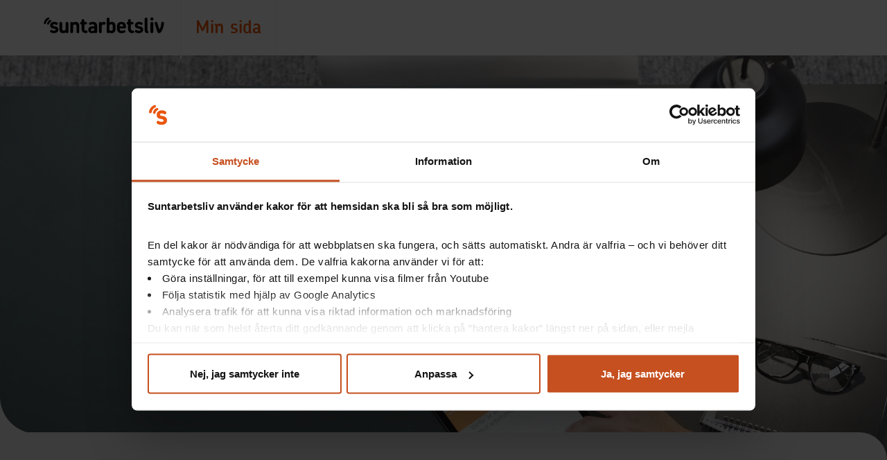

--- FILE ---
content_type: text/html; charset=UTF-8
request_url: https://battremoten.suntarbetsliv.se/min-sida/?circle=true
body_size: 11091
content:
<!DOCTYPE html>
<html lang="sv" class="no-js">

<head>
  <meta charset="utf-8">
  <script>
    document.documentElement.className = document.documentElement.className.replace('no-js', 'js')
  </script>
  <script type="text/javascript">
    var ajaxurl = "https://battremoten.suntarbetsliv.se/wp-admin/admin-ajax.php";
  </script>
  <meta http-equiv="X-UA-Compatible" content="IE=edge,chrome=1">

  <meta name="viewport" content="width=device-width, initial-scale=1">
  <link rel="shortcut icon" type="image/vnd.microsoft.icon" href="https://battremoten.suntarbetsliv.se/wp-content/themes/suntarbetsliv-gutenberg-core/favicon.ico" />

  <!--[if lt IE 9]>
	    <script src="https://battremoten.suntarbetsliv.se/wp-content/themes/suntarbetsliv-gutenberg-core/assets/js/libs/html5shiv.js"></script>
	<![endif]-->
  <style>i.fab{font-style: initial;}</style><meta name='robots' content='index, follow, max-image-preview:large, max-snippet:-1, max-video-preview:-1' />
	<style>img:is([sizes="auto" i], [sizes^="auto," i]) { contain-intrinsic-size: 3000px 1500px }</style>
	
<!-- Google Tag Manager for WordPress by gtm4wp.com -->
<script data-cfasync="false" data-pagespeed-no-defer>
	var gtm4wp_datalayer_name = "dataLayer";
	var dataLayer = dataLayer || [];
</script>
<!-- End Google Tag Manager for WordPress by gtm4wp.com -->
	<!-- This site is optimized with the Yoast SEO Premium plugin v26.2 (Yoast SEO v26.2) - https://yoast.com/wordpress/plugins/seo/ -->
	<title>Min sida - Bättre möten</title>
	<meta name="description" content="Skapa en enkät för att ta reda på mer om gruppens samtalsmönster och ta temperaturen på samtalsklimatet med det forskningsbaserade testet i Bättre möten." />
	<link rel="canonical" href="https://battremoten.suntarbetsliv.se/min-sida/" />
	<meta property="og:locale" content="sv_SE" />
	<meta property="og:type" content="article" />
	<meta property="og:title" content="Min sida" />
	<meta property="og:description" content="Skapa en enkät för att ta reda på mer om gruppens samtalsmönster och ta temperaturen på samtalsklimatet med det forskningsbaserade testet i Bättre möten." />
	<meta property="og:url" content="https://battremoten.suntarbetsliv.se/min-sida/" />
	<meta property="og:site_name" content="Battremoten" />
	<meta property="article:modified_time" content="2024-11-04T15:39:13+00:00" />
	<meta name="twitter:card" content="summary_large_image" />
	<script type="application/ld+json" class="yoast-schema-graph">{"@context":"https://schema.org","@graph":[{"@type":"WebPage","@id":"https://battremoten.suntarbetsliv.se/min-sida/","url":"https://battremoten.suntarbetsliv.se/min-sida/","name":"Min sida - Bättre möten","isPartOf":{"@id":"https://battremoten.suntarbetsliv.se/#website"},"datePublished":"2020-07-02T13:46:38+00:00","dateModified":"2024-11-04T15:39:13+00:00","description":"Skapa en enkät för att ta reda på mer om gruppens samtalsmönster och ta temperaturen på samtalsklimatet med det forskningsbaserade testet i Bättre möten.","breadcrumb":{"@id":"https://battremoten.suntarbetsliv.se/min-sida/#breadcrumb"},"inLanguage":"sv-SE","potentialAction":[{"@type":"ReadAction","target":["https://battremoten.suntarbetsliv.se/min-sida/"]}]},{"@type":"BreadcrumbList","@id":"https://battremoten.suntarbetsliv.se/min-sida/#breadcrumb","itemListElement":[{"@type":"ListItem","position":1,"name":"Hem","item":"https://battremoten.suntarbetsliv.se/"},{"@type":"ListItem","position":2,"name":"Min sida"}]},{"@type":"WebSite","@id":"https://battremoten.suntarbetsliv.se/#website","url":"https://battremoten.suntarbetsliv.se/","name":"Battremoten","description":"En till Suntarbetsliv Webbplatser webbplats","potentialAction":[{"@type":"SearchAction","target":{"@type":"EntryPoint","urlTemplate":"https://battremoten.suntarbetsliv.se/?s={search_term_string}"},"query-input":{"@type":"PropertyValueSpecification","valueRequired":true,"valueName":"search_term_string"}}],"inLanguage":"sv-SE"}]}</script>
	<!-- / Yoast SEO Premium plugin. -->


<link rel='dns-prefetch' href='//cdn.datatables.net' />
<link rel='dns-prefetch' href='//cdnjs.cloudflare.com' />
<link rel='dns-prefetch' href='//maxcdn.bootstrapcdn.com' />
<link rel='dns-prefetch' href='//code.jquery.com' />
<link rel="alternate" type="application/rss+xml" title="Battremoten &raquo; Webbflöde" href="https://battremoten.suntarbetsliv.se/feed/" />
<link rel="alternate" type="application/rss+xml" title="Battremoten &raquo; Kommentarsflöde" href="https://battremoten.suntarbetsliv.se/comments/feed/" />
<script>
window._wpemojiSettings = {"baseUrl":"https:\/\/s.w.org\/images\/core\/emoji\/16.0.1\/72x72\/","ext":".png","svgUrl":"https:\/\/s.w.org\/images\/core\/emoji\/16.0.1\/svg\/","svgExt":".svg","source":{"concatemoji":"https:\/\/battremoten.suntarbetsliv.se\/wp-includes\/js\/wp-emoji-release.min.js?ver=6.8.3"}};
/*! This file is auto-generated */
!function(s,n){var o,i,e;function c(e){try{var t={supportTests:e,timestamp:(new Date).valueOf()};sessionStorage.setItem(o,JSON.stringify(t))}catch(e){}}function p(e,t,n){e.clearRect(0,0,e.canvas.width,e.canvas.height),e.fillText(t,0,0);var t=new Uint32Array(e.getImageData(0,0,e.canvas.width,e.canvas.height).data),a=(e.clearRect(0,0,e.canvas.width,e.canvas.height),e.fillText(n,0,0),new Uint32Array(e.getImageData(0,0,e.canvas.width,e.canvas.height).data));return t.every(function(e,t){return e===a[t]})}function u(e,t){e.clearRect(0,0,e.canvas.width,e.canvas.height),e.fillText(t,0,0);for(var n=e.getImageData(16,16,1,1),a=0;a<n.data.length;a++)if(0!==n.data[a])return!1;return!0}function f(e,t,n,a){switch(t){case"flag":return n(e,"\ud83c\udff3\ufe0f\u200d\u26a7\ufe0f","\ud83c\udff3\ufe0f\u200b\u26a7\ufe0f")?!1:!n(e,"\ud83c\udde8\ud83c\uddf6","\ud83c\udde8\u200b\ud83c\uddf6")&&!n(e,"\ud83c\udff4\udb40\udc67\udb40\udc62\udb40\udc65\udb40\udc6e\udb40\udc67\udb40\udc7f","\ud83c\udff4\u200b\udb40\udc67\u200b\udb40\udc62\u200b\udb40\udc65\u200b\udb40\udc6e\u200b\udb40\udc67\u200b\udb40\udc7f");case"emoji":return!a(e,"\ud83e\udedf")}return!1}function g(e,t,n,a){var r="undefined"!=typeof WorkerGlobalScope&&self instanceof WorkerGlobalScope?new OffscreenCanvas(300,150):s.createElement("canvas"),o=r.getContext("2d",{willReadFrequently:!0}),i=(o.textBaseline="top",o.font="600 32px Arial",{});return e.forEach(function(e){i[e]=t(o,e,n,a)}),i}function t(e){var t=s.createElement("script");t.src=e,t.defer=!0,s.head.appendChild(t)}"undefined"!=typeof Promise&&(o="wpEmojiSettingsSupports",i=["flag","emoji"],n.supports={everything:!0,everythingExceptFlag:!0},e=new Promise(function(e){s.addEventListener("DOMContentLoaded",e,{once:!0})}),new Promise(function(t){var n=function(){try{var e=JSON.parse(sessionStorage.getItem(o));if("object"==typeof e&&"number"==typeof e.timestamp&&(new Date).valueOf()<e.timestamp+604800&&"object"==typeof e.supportTests)return e.supportTests}catch(e){}return null}();if(!n){if("undefined"!=typeof Worker&&"undefined"!=typeof OffscreenCanvas&&"undefined"!=typeof URL&&URL.createObjectURL&&"undefined"!=typeof Blob)try{var e="postMessage("+g.toString()+"("+[JSON.stringify(i),f.toString(),p.toString(),u.toString()].join(",")+"));",a=new Blob([e],{type:"text/javascript"}),r=new Worker(URL.createObjectURL(a),{name:"wpTestEmojiSupports"});return void(r.onmessage=function(e){c(n=e.data),r.terminate(),t(n)})}catch(e){}c(n=g(i,f,p,u))}t(n)}).then(function(e){for(var t in e)n.supports[t]=e[t],n.supports.everything=n.supports.everything&&n.supports[t],"flag"!==t&&(n.supports.everythingExceptFlag=n.supports.everythingExceptFlag&&n.supports[t]);n.supports.everythingExceptFlag=n.supports.everythingExceptFlag&&!n.supports.flag,n.DOMReady=!1,n.readyCallback=function(){n.DOMReady=!0}}).then(function(){return e}).then(function(){var e;n.supports.everything||(n.readyCallback(),(e=n.source||{}).concatemoji?t(e.concatemoji):e.wpemoji&&e.twemoji&&(t(e.twemoji),t(e.wpemoji)))}))}((window,document),window._wpemojiSettings);
</script>
<style id='wp-emoji-styles-inline-css'>

	img.wp-smiley, img.emoji {
		display: inline !important;
		border: none !important;
		box-shadow: none !important;
		height: 1em !important;
		width: 1em !important;
		margin: 0 0.07em !important;
		vertical-align: -0.1em !important;
		background: none !important;
		padding: 0 !important;
	}
</style>
<link rel='stylesheet' id='wp-block-library-css' href='https://battremoten.suntarbetsliv.se/wp-includes/css/dist/block-library/style.min.css?ver=6.8.3' media='all' />
<style id='classic-theme-styles-inline-css'>
/*! This file is auto-generated */
.wp-block-button__link{color:#fff;background-color:#32373c;border-radius:9999px;box-shadow:none;text-decoration:none;padding:calc(.667em + 2px) calc(1.333em + 2px);font-size:1.125em}.wp-block-file__button{background:#32373c;color:#fff;text-decoration:none}
</style>
<style id='safe-svg-svg-icon-style-inline-css'>
.safe-svg-cover{text-align:center}.safe-svg-cover .safe-svg-inside{display:inline-block;max-width:100%}.safe-svg-cover svg{fill:currentColor;height:100%;max-height:100%;max-width:100%;width:100%}

</style>
<style id='global-styles-inline-css'>
:root{--wp--preset--aspect-ratio--square: 1;--wp--preset--aspect-ratio--4-3: 4/3;--wp--preset--aspect-ratio--3-4: 3/4;--wp--preset--aspect-ratio--3-2: 3/2;--wp--preset--aspect-ratio--2-3: 2/3;--wp--preset--aspect-ratio--16-9: 16/9;--wp--preset--aspect-ratio--9-16: 9/16;--wp--preset--color--black: #000000;--wp--preset--color--cyan-bluish-gray: #abb8c3;--wp--preset--color--white: #ffffff;--wp--preset--color--pale-pink: #f78da7;--wp--preset--color--vivid-red: #cf2e2e;--wp--preset--color--luminous-vivid-orange: #ff6900;--wp--preset--color--luminous-vivid-amber: #fcb900;--wp--preset--color--light-green-cyan: #7bdcb5;--wp--preset--color--vivid-green-cyan: #00d084;--wp--preset--color--pale-cyan-blue: #8ed1fc;--wp--preset--color--vivid-cyan-blue: #0693e3;--wp--preset--color--vivid-purple: #9b51e0;--wp--preset--gradient--vivid-cyan-blue-to-vivid-purple: linear-gradient(135deg,rgba(6,147,227,1) 0%,rgb(155,81,224) 100%);--wp--preset--gradient--light-green-cyan-to-vivid-green-cyan: linear-gradient(135deg,rgb(122,220,180) 0%,rgb(0,208,130) 100%);--wp--preset--gradient--luminous-vivid-amber-to-luminous-vivid-orange: linear-gradient(135deg,rgba(252,185,0,1) 0%,rgba(255,105,0,1) 100%);--wp--preset--gradient--luminous-vivid-orange-to-vivid-red: linear-gradient(135deg,rgba(255,105,0,1) 0%,rgb(207,46,46) 100%);--wp--preset--gradient--very-light-gray-to-cyan-bluish-gray: linear-gradient(135deg,rgb(238,238,238) 0%,rgb(169,184,195) 100%);--wp--preset--gradient--cool-to-warm-spectrum: linear-gradient(135deg,rgb(74,234,220) 0%,rgb(151,120,209) 20%,rgb(207,42,186) 40%,rgb(238,44,130) 60%,rgb(251,105,98) 80%,rgb(254,248,76) 100%);--wp--preset--gradient--blush-light-purple: linear-gradient(135deg,rgb(255,206,236) 0%,rgb(152,150,240) 100%);--wp--preset--gradient--blush-bordeaux: linear-gradient(135deg,rgb(254,205,165) 0%,rgb(254,45,45) 50%,rgb(107,0,62) 100%);--wp--preset--gradient--luminous-dusk: linear-gradient(135deg,rgb(255,203,112) 0%,rgb(199,81,192) 50%,rgb(65,88,208) 100%);--wp--preset--gradient--pale-ocean: linear-gradient(135deg,rgb(255,245,203) 0%,rgb(182,227,212) 50%,rgb(51,167,181) 100%);--wp--preset--gradient--electric-grass: linear-gradient(135deg,rgb(202,248,128) 0%,rgb(113,206,126) 100%);--wp--preset--gradient--midnight: linear-gradient(135deg,rgb(2,3,129) 0%,rgb(40,116,252) 100%);--wp--preset--font-size--small: 13px;--wp--preset--font-size--medium: 20px;--wp--preset--font-size--large: 36px;--wp--preset--font-size--x-large: 42px;--wp--preset--spacing--20: 0.44rem;--wp--preset--spacing--30: 0.67rem;--wp--preset--spacing--40: 1rem;--wp--preset--spacing--50: 1.5rem;--wp--preset--spacing--60: 2.25rem;--wp--preset--spacing--70: 3.38rem;--wp--preset--spacing--80: 5.06rem;--wp--preset--shadow--natural: 6px 6px 9px rgba(0, 0, 0, 0.2);--wp--preset--shadow--deep: 12px 12px 50px rgba(0, 0, 0, 0.4);--wp--preset--shadow--sharp: 6px 6px 0px rgba(0, 0, 0, 0.2);--wp--preset--shadow--outlined: 6px 6px 0px -3px rgba(255, 255, 255, 1), 6px 6px rgba(0, 0, 0, 1);--wp--preset--shadow--crisp: 6px 6px 0px rgba(0, 0, 0, 1);}:where(.is-layout-flex){gap: 0.5em;}:where(.is-layout-grid){gap: 0.5em;}body .is-layout-flex{display: flex;}.is-layout-flex{flex-wrap: wrap;align-items: center;}.is-layout-flex > :is(*, div){margin: 0;}body .is-layout-grid{display: grid;}.is-layout-grid > :is(*, div){margin: 0;}:where(.wp-block-columns.is-layout-flex){gap: 2em;}:where(.wp-block-columns.is-layout-grid){gap: 2em;}:where(.wp-block-post-template.is-layout-flex){gap: 1.25em;}:where(.wp-block-post-template.is-layout-grid){gap: 1.25em;}.has-black-color{color: var(--wp--preset--color--black) !important;}.has-cyan-bluish-gray-color{color: var(--wp--preset--color--cyan-bluish-gray) !important;}.has-white-color{color: var(--wp--preset--color--white) !important;}.has-pale-pink-color{color: var(--wp--preset--color--pale-pink) !important;}.has-vivid-red-color{color: var(--wp--preset--color--vivid-red) !important;}.has-luminous-vivid-orange-color{color: var(--wp--preset--color--luminous-vivid-orange) !important;}.has-luminous-vivid-amber-color{color: var(--wp--preset--color--luminous-vivid-amber) !important;}.has-light-green-cyan-color{color: var(--wp--preset--color--light-green-cyan) !important;}.has-vivid-green-cyan-color{color: var(--wp--preset--color--vivid-green-cyan) !important;}.has-pale-cyan-blue-color{color: var(--wp--preset--color--pale-cyan-blue) !important;}.has-vivid-cyan-blue-color{color: var(--wp--preset--color--vivid-cyan-blue) !important;}.has-vivid-purple-color{color: var(--wp--preset--color--vivid-purple) !important;}.has-black-background-color{background-color: var(--wp--preset--color--black) !important;}.has-cyan-bluish-gray-background-color{background-color: var(--wp--preset--color--cyan-bluish-gray) !important;}.has-white-background-color{background-color: var(--wp--preset--color--white) !important;}.has-pale-pink-background-color{background-color: var(--wp--preset--color--pale-pink) !important;}.has-vivid-red-background-color{background-color: var(--wp--preset--color--vivid-red) !important;}.has-luminous-vivid-orange-background-color{background-color: var(--wp--preset--color--luminous-vivid-orange) !important;}.has-luminous-vivid-amber-background-color{background-color: var(--wp--preset--color--luminous-vivid-amber) !important;}.has-light-green-cyan-background-color{background-color: var(--wp--preset--color--light-green-cyan) !important;}.has-vivid-green-cyan-background-color{background-color: var(--wp--preset--color--vivid-green-cyan) !important;}.has-pale-cyan-blue-background-color{background-color: var(--wp--preset--color--pale-cyan-blue) !important;}.has-vivid-cyan-blue-background-color{background-color: var(--wp--preset--color--vivid-cyan-blue) !important;}.has-vivid-purple-background-color{background-color: var(--wp--preset--color--vivid-purple) !important;}.has-black-border-color{border-color: var(--wp--preset--color--black) !important;}.has-cyan-bluish-gray-border-color{border-color: var(--wp--preset--color--cyan-bluish-gray) !important;}.has-white-border-color{border-color: var(--wp--preset--color--white) !important;}.has-pale-pink-border-color{border-color: var(--wp--preset--color--pale-pink) !important;}.has-vivid-red-border-color{border-color: var(--wp--preset--color--vivid-red) !important;}.has-luminous-vivid-orange-border-color{border-color: var(--wp--preset--color--luminous-vivid-orange) !important;}.has-luminous-vivid-amber-border-color{border-color: var(--wp--preset--color--luminous-vivid-amber) !important;}.has-light-green-cyan-border-color{border-color: var(--wp--preset--color--light-green-cyan) !important;}.has-vivid-green-cyan-border-color{border-color: var(--wp--preset--color--vivid-green-cyan) !important;}.has-pale-cyan-blue-border-color{border-color: var(--wp--preset--color--pale-cyan-blue) !important;}.has-vivid-cyan-blue-border-color{border-color: var(--wp--preset--color--vivid-cyan-blue) !important;}.has-vivid-purple-border-color{border-color: var(--wp--preset--color--vivid-purple) !important;}.has-vivid-cyan-blue-to-vivid-purple-gradient-background{background: var(--wp--preset--gradient--vivid-cyan-blue-to-vivid-purple) !important;}.has-light-green-cyan-to-vivid-green-cyan-gradient-background{background: var(--wp--preset--gradient--light-green-cyan-to-vivid-green-cyan) !important;}.has-luminous-vivid-amber-to-luminous-vivid-orange-gradient-background{background: var(--wp--preset--gradient--luminous-vivid-amber-to-luminous-vivid-orange) !important;}.has-luminous-vivid-orange-to-vivid-red-gradient-background{background: var(--wp--preset--gradient--luminous-vivid-orange-to-vivid-red) !important;}.has-very-light-gray-to-cyan-bluish-gray-gradient-background{background: var(--wp--preset--gradient--very-light-gray-to-cyan-bluish-gray) !important;}.has-cool-to-warm-spectrum-gradient-background{background: var(--wp--preset--gradient--cool-to-warm-spectrum) !important;}.has-blush-light-purple-gradient-background{background: var(--wp--preset--gradient--blush-light-purple) !important;}.has-blush-bordeaux-gradient-background{background: var(--wp--preset--gradient--blush-bordeaux) !important;}.has-luminous-dusk-gradient-background{background: var(--wp--preset--gradient--luminous-dusk) !important;}.has-pale-ocean-gradient-background{background: var(--wp--preset--gradient--pale-ocean) !important;}.has-electric-grass-gradient-background{background: var(--wp--preset--gradient--electric-grass) !important;}.has-midnight-gradient-background{background: var(--wp--preset--gradient--midnight) !important;}.has-small-font-size{font-size: var(--wp--preset--font-size--small) !important;}.has-medium-font-size{font-size: var(--wp--preset--font-size--medium) !important;}.has-large-font-size{font-size: var(--wp--preset--font-size--large) !important;}.has-x-large-font-size{font-size: var(--wp--preset--font-size--x-large) !important;}
:where(.wp-block-post-template.is-layout-flex){gap: 1.25em;}:where(.wp-block-post-template.is-layout-grid){gap: 1.25em;}
:where(.wp-block-columns.is-layout-flex){gap: 2em;}:where(.wp-block-columns.is-layout-grid){gap: 2em;}
:root :where(.wp-block-pullquote){font-size: 1.5em;line-height: 1.6;}
</style>
<link rel='stylesheet' id='fa-brands-global-css' href='https://cdnjs.cloudflare.com/ajax/libs/font-awesome/6.1.1/css/brands.min.css?ver=6.8.3' media='all' />
<link rel='stylesheet' id='sunt-gpt-styles-css' href='https://battremoten.suntarbetsliv.se/wp-content/plugins/sa-sunt-gpt/assets/css/index.css?ver=6.8.3' media='all' />
<link rel='stylesheet' id='sa_global_share_style-css' href='https://battremoten.suntarbetsliv.se/wp-content/plugins/sa-vc-global-share/assets/vc_extend.css?ver=6.8.3' media='all' />
<link rel='stylesheet' id='vc_extend_style_footer_logo-css' href='https://battremoten.suntarbetsliv.se/wp-content/plugins/sa-vc-sidfot-sponsorloggor/assets/vc_extend.css?ver=6.8.3' media='all' />
<link rel='stylesheet' id='bootstrap-datatable-style-css' href='https://cdn.datatables.net/1.10.21/css/jquery.dataTables.css?ver=1.0.0' media='all' />
<link rel='stylesheet' id='sa-style-css' href='https://battremoten.suntarbetsliv.se/wp-content/themes/suntarbetsliv-battremoten/style.css?ver=1.0.0' media='all' />
<link rel='stylesheet' id='fontawsome-css' href='https://cdnjs.cloudflare.com/ajax/libs/font-awesome/4.7.0/css/font-awesome.css?ver=1.0.0' media='all' />
<link rel='stylesheet' id='sa-overlayscrollbar-css' href='https://cdnjs.cloudflare.com/ajax/libs/overlayscrollbars/1.12.0/css/OverlayScrollbars.min.css?ver=6.8.3' media='all' />
<script src="https://battremoten.suntarbetsliv.se/wp-content/plugins/sa-sunt-gpt/assets/js/index.js?ver=6.8.3" id="sunt-gpt-scripts-js"></script>
<script src="https://code.jquery.com/jquery-2.2.4.min.js?ver=2.2.4" id="jquery-core-js"></script>
<script src="https://code.jquery.com/jquery-2.2.4.min.js?ver=2.2.4" id="jquery-js"></script>
<script src="https://battremoten.suntarbetsliv.se/wp-content/plugins/sa-vc-global-share/assets/vc_extend.js?ver=6.8.3" id="vc_extend_js-js"></script>
<script src="https://cdn.datatables.net/1.10.21/js/jquery.dataTables.js?ver=6.8.3" id="bootstrap-datatables-script-js"></script>
<script></script><link rel="https://api.w.org/" href="https://battremoten.suntarbetsliv.se/wp-json/" /><link rel="alternate" title="JSON" type="application/json" href="https://battremoten.suntarbetsliv.se/wp-json/wp/v2/pages/762" /><link rel="EditURI" type="application/rsd+xml" title="RSD" href="https://battremoten.suntarbetsliv.se/xmlrpc.php?rsd" />
<meta name="generator" content="WordPress 6.8.3" />
<link rel='shortlink' href='https://battremoten.suntarbetsliv.se/?p=762' />
<link rel="alternate" title="oEmbed (JSON)" type="application/json+oembed" href="https://battremoten.suntarbetsliv.se/wp-json/oembed/1.0/embed?url=https%3A%2F%2Fbattremoten.suntarbetsliv.se%2Fmin-sida%2F" />
<link rel="alternate" title="oEmbed (XML)" type="text/xml+oembed" href="https://battremoten.suntarbetsliv.se/wp-json/oembed/1.0/embed?url=https%3A%2F%2Fbattremoten.suntarbetsliv.se%2Fmin-sida%2F&#038;format=xml" />

<!-- Google Tag Manager for WordPress by gtm4wp.com -->
<!-- GTM Container placement set to automatic -->
<script data-cfasync="false" data-pagespeed-no-defer>
	var dataLayer_content = {"visitorLoginState":"logged-out","visitorType":"visitor-logged-out","pagePostType":"page","pagePostType2":"single-page","pagePostDate":"2 juli, 2020","pagePostDateYear":2020,"pagePostDateMonth":7,"pagePostDateDay":2,"pagePostDateDayName":"torsdag","pagePostDateHour":15,"pagePostDateMinute":46,"pagePostDateIso":"2020-07-02T15:46:38+02:00","pagePostDateUnix":1593704798};
	dataLayer.push( dataLayer_content );
</script>
<script data-cfasync="false" data-pagespeed-no-defer>
(function(w,d,s,l,i){w[l]=w[l]||[];w[l].push({'gtm.start':
new Date().getTime(),event:'gtm.js'});var f=d.getElementsByTagName(s)[0],
j=d.createElement(s),dl=l!='dataLayer'?'&l='+l:'';j.async=true;j.src=
'//www.googletagmanager.com/gtm.js?id='+i+dl;f.parentNode.insertBefore(j,f);
})(window,document,'script','dataLayer','GTM-NM2P5T');
</script>
<!-- End Google Tag Manager for WordPress by gtm4wp.com --><meta name="generator" content="Powered by WPBakery Page Builder - drag and drop page builder for WordPress."/>
<noscript><style> .wpb_animate_when_almost_visible { opacity: 1; }</style></noscript>
  <!-- Hotjar Tracking Code -->
  <script>
    if (window.location.hostname === 'battremoten.suntarbetsliv.se') {
      window.addEventListener('CookiebotOnAccept', function (e) {
      if (Cookiebot.consent.statistics) 
          {
            (function(h,o,t,j,a,r){
                h.hj=h.hj||function(){(h.hj.q=h.hj.q||[]).push(arguments)};
                h._hjSettings={hjid:594402,hjsv:6};
                a=o.getElementsByTagName('head')[0];
                r=o.createElement('script');r.async=1;
                r.src=t+h._hjSettings.hjid+j+h._hjSettings.hjsv;
                a.appendChild(r);
            })(window,document,'https://static.hotjar.com/c/hotjar-','.js?sv=');
          } 
      }, false);
    }
  </script>
</head>

<body class="wp-singular page-template-default page page-id-762 wp-theme-suntarbetsliv-gutenberg-core wp-child-theme-suntarbetsliv-battremoten no-sidebar wpb-js-composer js-comp-ver-8.7.1 vc_responsive" > <!---data-spy="scroll" data-target="#myScrollspy" data-offset="50"--->
  
<!-- GTM Container placement set to automatic -->
<!-- Google Tag Manager (noscript) -->
				<noscript><iframe src="https://www.googletagmanager.com/ns.html?id=GTM-NM2P5T" height="0" width="0" style="display:none;visibility:hidden" aria-hidden="true"></iframe></noscript>
<!-- End Google Tag Manager (noscript) -->  <div class="skip"><a href="#content-wrapper" class="skip__to-main sr-only sr-only-focusable">Hoppa till huvudinnehållet</a></div>
  <div id="page-loader"></div>
  <div id="page-wrapper">

        <header class="navbar-container navbar-container-fixed-top">
      <nav class="navbar navbar-default">
        <!-- Global menu -->
        <div class="navbar-platform">
          <div id="main-nav-content">
            <div id="main-menu" class="container-fluid">
              <div class="navbar-content">
                <a href="https://www.suntarbetsliv.se">
                  <svg width="215" height="32" viewBox="0 0 215 32" fill="none" xmlns="http://www.w3.org/2000/svg">
                    <path d="M15.6007 2.60547C15.4205 2.60547 15.2044 2.67787 15.1683 2.67787C8.755 4.92221 7.56601 11.5828 7.56601 11.619C7.49395 12.705 8.14249 13.61 9.07927 13.7548C9.18736 13.7548 9.29545 13.791 9.40354 13.791C10.3763 13.791 11.0609 13.0308 11.205 12.524C11.205 12.4878 11.2411 12.4154 11.2411 12.343C11.8896 9.3747 13.0786 7.63714 15.2764 6.29778C15.2764 6.29778 15.997 5.93579 16.6095 5.429C17.2581 4.88601 17.2581 4.27063 17.186 3.98103C16.9698 2.82266 16.0691 2.60547 15.6007 2.60547Z" fill="#EB5200" />
                    <path d="M18.7356 6.58789C16.2496 6.73269 13.6914 9.80961 13.187 12.4159C13.0789 12.9227 13.187 13.4295 13.5113 13.8639C13.7995 14.2621 14.2319 14.5517 14.6642 14.5879C15.3488 14.6965 16.2496 14.4069 16.6099 12.9589C16.79 12.1988 17.2584 10.8232 18.6275 9.95441C18.7717 9.84581 19.3842 9.44762 19.5643 9.30282C19.7805 9.12183 20.321 8.86843 20.2849 8.07205C20.2489 6.62409 18.9158 6.58789 18.7356 6.58789Z" fill="#EB5200" />
                    <path d="M186.131 2.09961C184.617 2.09961 183.392 3.33038 183.392 4.85074C183.392 6.3711 184.617 7.63807 186.131 7.63807C187.644 7.63807 188.869 6.3711 188.869 4.85074C188.869 3.33038 187.644 2.09961 186.131 2.09961ZM78.6531 24.9774C76.4553 24.9774 75.8788 24.1087 75.8788 20.8145V14.2263H78.509C79.6619 14.2263 80.5987 13.3213 80.5987 12.1992C80.5987 11.077 79.6619 10.172 78.509 10.172H75.8788V7.42088C75.8788 6.11771 74.8339 5.06793 73.4648 5.06793C72.1677 5.06793 71.1228 6.11771 71.1228 7.42088V10.1358H70.7265C69.5375 10.1358 68.7088 11.0046 68.7088 12.163C68.7088 13.3213 69.5736 14.1901 70.7265 14.1901H71.1228V20.8507C71.1228 26.5702 73.3567 29.2851 78.1487 29.2851H79.3377C80.5627 29.2851 81.4995 28.3078 81.4995 27.077C81.4995 25.8824 80.5267 24.905 79.3377 24.905H78.6531V24.9774ZM21.7257 24.7602C21.2213 24.5068 20.6809 24.1449 19.9603 24.1449C18.9875 24.1449 18.0146 25.0498 18.0146 26.2444C18.0146 27.077 18.447 27.7648 19.2757 28.2354C20.4647 28.8869 21.9419 29.5747 24.6081 29.5747C29.1839 29.5747 32.1744 27.258 32.1744 23.4209C32.1744 18.2806 27.2744 17.81 25.9412 17.5928C23.9596 17.2308 22.6625 16.9774 22.6625 15.6743C22.6625 14.6607 23.5993 14.0091 25.1486 14.0091C27.1663 14.0091 28.3553 15.0951 29.5082 15.0951C30.445 15.0951 31.3457 14.1177 31.3457 12.9955C31.3457 10.4978 26.6979 9.88241 25.0045 9.88241C20.897 9.88241 18.1948 12.344 18.1948 15.8553C18.1948 23.4571 27.6707 20.2716 27.6707 23.5657C27.6707 25.1946 26.0854 25.5928 24.7162 25.5928C23.3831 25.629 22.5184 25.1584 21.7257 24.7602ZM49.4328 12.2716C49.4328 10.9684 48.3879 9.91861 47.0908 9.91861C45.7577 9.91861 44.6768 10.9684 44.6768 12.2716V23.3485C44.0283 24.4345 42.8753 25.0136 41.3981 25.0136C39.2363 25.0136 38.84 23.8553 38.84 22.0815V12.2716C38.84 10.9684 37.7951 9.91861 36.498 9.91861C35.1649 9.91861 34.084 10.9684 34.084 12.2716V22.5521C34.084 27.1132 36.2818 29.5385 40.4253 29.5385C42.2989 29.5385 43.8842 28.9955 45.1452 27.8372C45.3974 28.8507 46.1541 29.6109 47.235 29.6109C48.496 29.6109 49.4688 28.5973 49.4688 27.3666V12.2716H49.4328ZM65.286 29.5747C66.6191 29.5747 67.7 28.5249 67.7 27.1494V17.0136C67.7 12.3078 65.5382 9.91861 61.3587 9.91861C59.5572 9.91861 58.044 10.4616 56.7108 11.5476C56.4226 10.3168 55.5219 9.91861 54.6932 9.91861C53.3961 9.91861 52.3512 10.9684 52.3512 12.2354V27.1494C52.3512 28.4887 53.3961 29.5747 54.6932 29.5747C56.0263 29.5747 57.1072 28.5249 57.1072 27.1494V16.0725C57.7917 15.0227 58.9807 14.4435 60.3499 14.4435C62.6558 14.4435 62.944 15.8553 62.944 17.3756V27.1494C62.908 28.5249 63.9529 29.5747 65.286 29.5747ZM92.3805 22.8779C92.3805 24.7964 91.3357 25.8462 89.4621 25.8462C87.5525 25.8462 86.6157 25.1946 86.6157 23.8191V23.4933C86.6157 22.1539 87.5885 21.4661 89.5342 21.4661H92.3805V22.8779ZM95.0467 29.5747C96.2718 29.5747 97.1365 28.7059 97.1365 27.5476V17.7376C97.1365 12.2716 95.0107 9.88241 89.8224 9.88241C87.9128 9.88241 83.1569 10.3892 83.1569 13.2851C83.1569 14.4435 84.2017 14.9865 85.2466 14.9865C86.3275 14.9865 87.4805 13.9005 89.5702 13.9005C91.9842 13.9005 92.4166 15.0589 92.4166 16.905V17.7376H89.1739C84.6341 17.7376 81.9318 19.8734 81.9318 23.4571V23.7467C81.9318 27.439 84.4539 29.5747 88.6334 29.5747C90.3989 29.5747 91.8401 29.0317 92.957 28.0544C93.3533 29.1403 93.9659 29.5747 95.0467 29.5747ZM108.522 9.88241C107.441 9.88241 105.856 10.2082 104.451 11.7286C104.09 10.6426 103.406 9.88241 102.361 9.88241C100.992 9.88241 99.9108 10.9322 99.9108 12.1992V27.1494C99.9108 28.4887 100.956 29.5747 102.253 29.5747C103.586 29.5747 104.667 28.5249 104.667 27.1494V16.3621C105.027 15.0589 106.072 14.4435 107.441 14.4435C108.99 14.4435 108.774 14.6969 109.855 14.6969C111.224 14.6969 111.621 13.2851 111.621 12.3802C111.585 11.2942 110.972 9.88241 108.522 9.88241ZM117.097 15.4209C117.926 14.5883 119.007 14.1177 120.052 14.1177C122.033 14.1177 122.862 15.1675 122.862 17.7014V21.9367C122.862 24.3621 121.961 25.4118 119.871 25.4118C118.971 25.4118 117.962 25.0136 117.097 24.3983V15.4209ZM112.341 27.3304C112.341 28.5611 113.35 29.5747 114.575 29.5747C115.332 29.5747 116.088 29.2127 116.521 28.5611C117.71 29.2127 119.079 29.5747 120.448 29.5747C125.132 29.5747 127.654 26.8236 127.654 21.6109V18.3168C127.654 12.4887 125.456 9.91861 120.988 9.91861C119.655 9.91861 118.178 10.3168 117.097 11.077V4.92314C117.097 3.61997 116.016 2.5702 114.755 2.5702C113.422 2.5702 112.341 3.61997 112.341 4.92314V27.3304ZM140.156 17.4842H134.175C134.175 15.0227 135.184 13.8643 137.166 13.8643C139.22 13.8643 140.156 14.9141 140.156 17.4842ZM144.768 17.991C144.768 12.8145 141.886 9.91861 137.13 9.91861C132.41 9.91861 129.455 13.1041 129.455 18.0272V21.4661C129.455 26.6426 132.266 29.5747 137.13 29.5747C139.796 29.5747 144.048 28.8145 144.048 26.4254C144.048 25.4842 143.219 24.4345 142.138 24.4345C141.886 24.4345 141.634 24.5068 141.417 24.6154C140.192 25.1946 139.147 25.5204 137.346 25.5204C135.256 25.5204 134.211 24.2897 134.175 21.8281V21.3213H142.967C144.011 21.3213 144.804 20.5611 144.804 19.4752V17.991H144.768ZM148.948 26.9684C150.137 28.5611 151.902 29.3213 154.46 29.3213H155.649C156.874 29.3213 157.847 28.344 157.847 27.1132C157.847 25.9186 156.874 24.9412 155.649 24.9412H155.001C152.767 24.9412 152.226 24.0725 152.226 20.7783V14.2263H154.82C156.009 14.2263 156.91 13.3213 156.91 12.1992C156.91 11.077 156.009 10.1358 154.857 10.1358H152.262V7.38468C152.262 6.08151 151.181 5.03174 149.848 5.03174C148.551 5.03174 147.506 6.08151 147.506 7.38468V10.1358H147.074C145.885 10.1358 145.056 11.0046 145.056 12.163C145.056 13.3213 145.921 14.1901 147.074 14.1901H147.506V20.8507C147.47 23.5657 147.975 25.5928 148.948 26.9684ZM180.402 25.991C179.753 25.5566 179.465 25.3032 179.465 24.1087V4.88694C179.465 3.58377 178.384 2.534 177.051 2.534C175.718 2.534 174.709 3.58377 174.709 4.88694V24.6516C174.709 27.3304 176.475 29.5747 178.816 29.5747C180.294 29.5747 181.158 28.8145 181.158 27.4752C181.158 26.896 180.906 26.3168 180.402 25.991ZM186.131 9.88241C184.797 9.88241 183.681 10.9322 183.681 12.2354V27.1494C183.681 28.4887 184.761 29.5747 186.131 29.5747C187.428 29.5747 188.545 28.5249 188.545 27.1494V12.2716C188.545 10.9684 187.428 9.88241 186.131 9.88241ZM203.965 9.88241C202.74 9.88241 201.984 10.8236 201.984 12.163C201.984 13.4299 201.804 18.9684 198.777 23.2037L195.246 11.5838C194.922 10.5702 194.093 9.91861 192.94 9.91861C191.607 9.91861 190.598 11.1132 190.598 12.344C190.598 13.8281 193.012 21.1403 195.03 26.3892C195.859 28.5249 196.255 29.6109 197.876 29.6109C198.417 29.6109 198.885 29.4299 199.39 28.9593C205.947 22.3711 206.379 15.1675 206.379 12.7421C206.343 11.1132 205.443 9.88241 203.965 9.88241ZM162.315 24.7602C161.81 24.5068 161.27 24.1449 160.693 24.1449C159.612 24.1449 158.604 25.0498 158.604 26.2444C158.604 27.077 159.036 27.7648 159.865 28.2354C161.054 28.8869 162.531 29.5747 165.197 29.5747C169.773 29.5747 172.763 27.258 172.763 23.4209C172.763 18.0634 167.863 17.9548 166.53 17.5928C164.441 17.0136 163.252 16.905 163.252 15.6743C163.252 14.6607 164.188 14.0091 165.738 14.0091C167.755 14.0091 168.944 15.0951 170.097 15.0951C171.034 15.0951 171.935 14.1177 171.935 12.9955C171.935 12.1268 171.358 11.3304 170.53 11.0046C168.944 10.3892 167.611 9.91861 165.629 9.91861C161.522 9.91861 158.82 12.3802 158.82 15.8915C158.82 23.4933 168.296 20.3078 168.296 23.6019C168.296 25.2308 166.71 25.629 165.341 25.629C163.936 25.629 163.107 25.1584 162.315 24.7602Z" fill="#EB5200" />
                  </svg>
                </a>
                <div class="navbar-global-menu">
                  <div class="menu-global-meny-container"><ul id="menu-global-meny" class="menu"><li id="menu-item-78477" class="menu-item menu-item-type-post_type menu-item-object-page menu-item-78477"><a href="https://www.suntarbetsliv.se/verktyg-och-utbildningar/">Verktyg och utbildningar</a></li>
<li id="menu-item-78478" class="menu-item menu-item-type-post_type menu-item-object-page menu-item-78478"><a href="https://www.suntarbetsliv.se/artiklar/">Artiklar</a></li>
<li id="menu-item-86619" class="menu-item menu-item-type-post_type menu-item-object-page menu-item-86619"><a href="https://www.suntarbetsliv.se/webbinarier/">Webbinarier</a></li>
<li id="menu-item-78480" class="menu-item menu-item-type-post_type menu-item-object-page menu-item-78480"><a href="https://www.suntarbetsliv.se/om-oss/">Om oss</a></li>
<li id="menu-item-78481" class="menu-item menu-item-type-post_type menu-item-object-page menu-item-78481"><a href="https://www.suntarbetsliv.se/kontakt/">Kontakt</a></li>
</ul></div>                </div>
                <div class="navbar-newsletter">
                  <li>
                    <a href="https://www.suntarbetsliv.se/nyhetsbrev/">
                      <div class="newsletter-icon"></div>
                      Nyhetsbrev
                    </a>
                  </li>
                </div>
                <div class="navbar-global-menu-mobile">
                  <div class="navbar-divider"></div>
                  <a href="#" role="button" class="navbar-mobile-menu" data-toggle="collapse" data-target="#menu-block" aria-expanded="false" aria-controls="menu-block">
                    <span>Meny</span>
                    <span>Stäng</span>
                    <div class="menu-icon"></div>
                    <div class="close-icon"></div>
                  </a>
                </div>
              </div>
            </div>
          </div>

          <!-- Mobile menu open -->
          <div class="collapse" id="menu-block">
            <div class="menu-global-meny-container"><ul id="menu-global-meny-1" class="menu"><li class="menu-item menu-item-type-post_type menu-item-object-page menu-item-78477"><a href="https://www.suntarbetsliv.se/verktyg-och-utbildningar/">Verktyg och utbildningar</a></li>
<li class="menu-item menu-item-type-post_type menu-item-object-page menu-item-78478"><a href="https://www.suntarbetsliv.se/artiklar/">Artiklar</a></li>
<li class="menu-item menu-item-type-post_type menu-item-object-page menu-item-86619"><a href="https://www.suntarbetsliv.se/webbinarier/">Webbinarier</a></li>
<li class="menu-item menu-item-type-post_type menu-item-object-page menu-item-78480"><a href="https://www.suntarbetsliv.se/om-oss/">Om oss</a></li>
<li class="menu-item menu-item-type-post_type menu-item-object-page menu-item-78481"><a href="https://www.suntarbetsliv.se/kontakt/">Kontakt</a></li>
</ul></div>            <div>
              <ul>
                <li>
                  <a href="https://www.suntarbetsliv.se/nyhetsbrev/">
                    <div class="newsletter-icon"></div>
                    Nyhetsbrev
                  </a>
                </li>
              </ul>
            </div>
          </div>
        </div>

        <div class="subpage-menu">
          <div class="subpage-nav-menu">
            <div class="menu-primary-container"><ul id="menu-primary" class="menu" role="menubar"><li id="menu-item-4259" class="menu-item menu-item-type-post_type menu-item-object-page menu-item-home menu-item-4259"><a href="https://battremoten.suntarbetsliv.se/">Bättre möten</a></li>
<li id="menu-item-4270" class="menu-item menu-item-type-custom menu-item-object-custom menu-item-has-children menu-item-4270"><a href="#">Planera</a>
<ul class="sub-menu">
	<li id="menu-item-3548" class="menu-item menu-item-type-post_type menu-item-object-page menu-item-3548"><a href="https://battremoten.suntarbetsliv.se/planera/">Till Mötesledaren</a></li>
	<li id="menu-item-1460" class="menu-item menu-item-type-custom menu-item-object-custom menu-item-1460"><a href="https://battremoten.suntarbetsliv.se/planera/#testa-era-moten">Testa era möten</a></li>
</ul>
</li>
<li id="menu-item-4268" class="menu-item menu-item-type-post_type menu-item-object-page menu-item-4268"><a href="https://battremoten.suntarbetsliv.se/starta/">Starta</a></li>
<li id="menu-item-1461" class="menu-item menu-item-type-custom menu-item-object-custom menu-item-has-children menu-item-1461"><a href="#">Fortsätt</a>
<ul class="sub-menu">
	<li id="menu-item-1466" class="menu-item menu-item-type-post_type menu-item-object-page menu-item-1466"><a href="https://battremoten.suntarbetsliv.se/positiva-perpektivet/">Positiva Perspektivet</a></li>
	<li id="menu-item-3353" class="menu-item menu-item-type-post_type menu-item-object-page menu-item-3353"><a href="https://battremoten.suntarbetsliv.se/utforskarperspektivet/">Utforskarperspektivet</a></li>
	<li id="menu-item-3354" class="menu-item menu-item-type-post_type menu-item-object-page menu-item-3354"><a href="https://battremoten.suntarbetsliv.se/berattarperspektivet/">Berättarperspektivet</a></li>
	<li id="menu-item-3355" class="menu-item menu-item-type-post_type menu-item-object-page menu-item-3355"><a href="https://battremoten.suntarbetsliv.se/inifranperspektivet/">Inifrånperspektivet</a></li>
	<li id="menu-item-1465" class="menu-item menu-item-type-post_type menu-item-object-page menu-item-1465"><a href="https://battremoten.suntarbetsliv.se/utifranperspektivet/">Utifrånperspektivet</a></li>
</ul>
</li>
<li id="menu-item-4261" class="menu-item menu-item-type-post_type menu-item-object-page menu-item-4261"><a href="https://battremoten.suntarbetsliv.se/om-forskningen/">Om Forskningen</a></li>
</ul></div>          </div>
        </div>
      </nav>

    </header>
    <main id="content-wrapper" class="content-wrapper">

	<main id="primary" class="site-main">

		
<article id="post-762" class="post-762 page type-page status-publish hentry">
	<div class="entry-content">
		  <script type="text/javascript">
    window.location.replace("https://minsida.suntarbetsliv.se?circle=true");
  </script>
  
<!--
Performance optimized by W3 Total Cache. Learn more: https://www.boldgrid.com/w3-total-cache/


Served from: battremoten.suntarbetsliv.se @ 2026-01-21 09:51:24 by W3 Total Cache
--><script defer src="https://static.cloudflareinsights.com/beacon.min.js/vcd15cbe7772f49c399c6a5babf22c1241717689176015" integrity="sha512-ZpsOmlRQV6y907TI0dKBHq9Md29nnaEIPlkf84rnaERnq6zvWvPUqr2ft8M1aS28oN72PdrCzSjY4U6VaAw1EQ==" data-cf-beacon='{"version":"2024.11.0","token":"fc739e22b103412e9dde5f7129250dec","server_timing":{"name":{"cfCacheStatus":true,"cfEdge":true,"cfExtPri":true,"cfL4":true,"cfOrigin":true,"cfSpeedBrain":true},"location_startswith":null}}' crossorigin="anonymous"></script>


--- FILE ---
content_type: text/html
request_url: https://minsida.suntarbetsliv.se/?circle=true
body_size: 202
content:
<!doctype html><html lang="sv"><head><script>dataLayer = [];</script><!--GTM script moved in analytic service--><meta charset="utf-8"><title>Suntarbetsliv</title><base href="/"><meta name="viewport" content="width=device-width,initial-scale=1"><link rel="icon" type="image/x-icon" href="favicon.ico"><!--link rel="stylesheet" type="text/css" href="/assets/scss/main.min.css"--><link href="styles.2bce36c65bd12ccfa262.bundle.css" rel="stylesheet"/></head><body><!-- Google Tag Manager --><noscript><iframe src="//www.googletagmanager.com/ns.html?id=GTM-P4FSMB" height="0" width="0" style="display:none;visibility:hidden"></iframe></noscript><!-- End Google Tag Manager --><app-root></app-root><script type="text/javascript" src="inline.318b50c57b4eba3d437b.bundle.js"></script><script type="text/javascript" src="polyfills.02e30aa18ac0571fc349.bundle.js"></script><script type="text/javascript" src="main.e16afd3ac23fc8125b0c.bundle.js"></script><script defer src="https://static.cloudflareinsights.com/beacon.min.js/vcd15cbe7772f49c399c6a5babf22c1241717689176015" integrity="sha512-ZpsOmlRQV6y907TI0dKBHq9Md29nnaEIPlkf84rnaERnq6zvWvPUqr2ft8M1aS28oN72PdrCzSjY4U6VaAw1EQ==" data-cf-beacon='{"version":"2024.11.0","token":"fc739e22b103412e9dde5f7129250dec","server_timing":{"name":{"cfCacheStatus":true,"cfEdge":true,"cfExtPri":true,"cfL4":true,"cfOrigin":true,"cfSpeedBrain":true},"location_startswith":null}}' crossorigin="anonymous"></script>
</body></html>

--- FILE ---
content_type: text/html; charset=UTF-8
request_url: https://minsida.suntarbetsliv.se/api/pages/footer
body_size: -285
content:
{"status":"ok","menu":{"status":"ok","menu_heading":"Sidor","menu_items":"<div class=\"menu-sidfot-sidor-container\"><ul id=\"menu-sidfot-sidor\" class=\"menu\"><li id=\"menu-item-16301\" class=\"menu-item menu-item-type-post_type menu-item-object-page menu-item-16301\"><a href=\"https:\/\/www.suntarbetsliv.se\/kontakt\/\">Kontakt<\/a><\/li>\n<li id=\"menu-item-72326\" class=\"menu-item menu-item-type-custom menu-item-object-custom menu-item-72326\"><a href=\"https:\/\/minsida.suntarbetsliv.se\/\">Min sida<\/a><\/li>\n<li id=\"menu-item-30520\" class=\"menu-item menu-item-type-post_type menu-item-object-page menu-item-30520\"><a href=\"https:\/\/www.suntarbetsliv.se\/lediga-tjanster\/\">Lediga tj\u00e4nster<\/a><\/li>\n<\/ul><\/div>"}}

--- FILE ---
content_type: text/html; charset=UTF-8
request_url: https://minsida.suntarbetsliv.se/api/pages/footer_logos
body_size: -548
content:
{"status":"ok","logos":{"footer_logos":"<div id=\"footer\" class=\"footer_row\"><\/div>","status":"ok"}}

--- FILE ---
content_type: text/html; charset=UTF-8
request_url: https://minsida.suntarbetsliv.se/api/pages/start
body_size: -403
content:
{"status":"ok","result":{"heading":"Logga in till Suntarbetsliv","body":"<p>Suntarbetslivs befintliga och framtida nya tj\u00e4nster vidareutvecklas kontinuerligt och kommer erbjuda fler och mer anpassade tj\u00e4nster till dig som anv\u00e4ndare.<\/p>\n<p>Skapa din profil och v\u00e4lj de verktyg som \u00e4r aktuella f\u00f6r dig att jobba med just nu.<\/p>\n"}}

--- FILE ---
content_type: text/css
request_url: https://battremoten.suntarbetsliv.se/wp-content/plugins/sa-vc-global-share/assets/vc_extend.css?ver=6.8.3
body_size: 95
content:
@font-face {
  font-family: 'proxima_nova_rgbold';
  src: url('fonts/proxima_nova_bold-webfont.eot');
  src: url('fonts/proxima_nova_bold-webfont.eot?#iefix') format('embedded-opentype'), url('fonts/proxima_nova_bold-webfont.woff2') format('woff2'), url('fonts/proxima_nova_bold-webfont.woff') format('woff'), url('fonts/proxima_nova_bold-webfont.ttf') format('truetype'), url('fonts/proxima_nova_bold-webfont.svg#proxima_nova_rgbold') format('svg');
  font-weight: normal;
  font-style: normal;
}

.global-share-buttons {
  display: flex;
  justify-content: center;
  align-items: center;
  padding-top: 30px;
  padding-bottom: 30px;
}

.global-share-buttons.image .image {
  width: 200px;
}

.global-share-buttons .image img{
  max-width: 100%;
}

.global-share-buttons.image-right .image {
  order: 2;
  margin-left: 15px;
}

.global-share-buttons.image-left .image {
  margin-right: 15px;
}

.global-share-buttons .text-container {
  text-align: left;
  margin-left: 15px;
  max-width: 220px;
}

.global-share-buttons .text-container .label {
  font-size: 18px;
  font-family: 'proxima_nova_rgbold';
  color: #F15400;
  text-transform: initial !important;
  padding: 0 0 8px;
  display: inline-block;
  white-space: normal;
  margin-bottom: 10px;
}

/* textplacement on title */
.global-share-buttons .text-container.label-align-left, .global-share-buttons .text-container .label-align-left {
  text-align: left;
}

.global-share-buttons .text-container.label-align-center, .global-share-buttons .text-container .label-align-center {
  text-align: center;
}

.global-share-buttons .text-container.label-align-right, .global-share-buttons .text-container .label-align-right {
  text-align: right;
}

/* Size on title */
.global-share-buttons .text-container .label-size-20 {
  font-size: 20px;
}

.global-share-buttons .text-container .label-size-24 {
  font-size: 24px;
}

.global-share-buttons .text-container .label-size-26 {
  font-size: 26px;
}

.global-share-buttons .text-container .label.label-color-black { color: var(--sa-sub-primary) !important; }
.global-share-buttons .text-container .label.label-color-white { color: var(--sa-white) !important; }
.global-share-buttons .text-container .label.label-color-orange { color: var(--sa-primary) !important; }

.global-share-buttons .text-container .icons-container {
  display: flex;
}

.global-share-buttons .text-container .icons-container a {
  margin-right: 15px;
}

.global-share-buttons .text-container .icons-container a:last-child {
  margin-right: 0;
}

/* Black/White icons */
.global-share-buttons.dark-icons .text-container .label {
  color: #fff;
}

.global-share-buttons.dark-icons .text-container .icons-container a svg .background{
  fill: white;
}

.global-share-buttons.dark-icons .text-container .icons-container a svg .icon-stroke{
  stroke: white;
}

.global-share-buttons.dark-icons .text-container .icons-container a svg .icon{
  fill: black;
}

--- FILE ---
content_type: text/css
request_url: https://battremoten.suntarbetsliv.se/wp-content/plugins/sa-vc-sidfot-sponsorloggor/assets/vc_extend.css?ver=6.8.3
body_size: 873
content:
@font-face {
  font-family: "suntarbetsliv";
  src: url("suntarbetsliv.eot");
  src: url("suntarbetsliv.eot?#iefix") format("embedded-opentype"), url("suntarbetsliv.woff") format("woff"), url("suntarbetsliv.ttf") format("truetype"),
    url("suntarbetsliv.svg#suntarbetsliv") format("svg");
  font-weight: normal;
  font-style: normal;
}

.footer_row .site-footer {
  margin: 0;
  max-width: none;
  /* color: white;
      background-color: #f15400; */
  /*-webkit-border-top-right-radius: 40px;
          -moz-border-radius-topright: 40px;
          border-top-right-radius: 40px;*/
  width: 100%;
  float: left;
  position: relative;
}
.footer_row .site-footer.vc_row > {
  max-width: none;
}
.footer_row .site-footer.vc_row:before,
.footer_row .site-footer.vc_row:after {
  /*@include iconfont();
                  font-size: $corners_font-size;
                  color: $brand-red !important;
                  position: absolute;*/
}
.footer_row .site-footer.vc_row:before {
  /*content: "\e002";
                  top: $corners_top_offset;
                  left: 0;			
                  display:block;*/
}
.footer_row .site-footer.vc_row:after {
  display: none;
}
@media print {
  .footer_row .site-footer.vc_row:before,
  .footer_row .site-footer.vc_row:after {
    display: none !important;
  }
}
.footer_row .site-footer.vc_row > .vc_col-sm-12 {
  padding-top: 40px;
  padding-bottom: 40px;
}
.footer_row .site-footer.vc_row > .vc_col-sm-12 a {
  color: white;
}
.footer_row .site-footer.vc_row > .vc_col-sm-12 h4 {
  font-size: 1em;
  margin-top: 0;
  margin-bottom: 10px;
}
.footer_row .site-footer.vc_row .map a:before,
.footer_row .site-footer.vc_row .twitter a:before,
.footer_row .site-footer.vc_row .facebook a:before,
.footer_row .site-footer.vc_row .rss a:before {
  font-family: "fontawesome" !important;
  font-style: normal !important;
  font-weight: normal !important;
  font-variant: normal !important;
  text-transform: none !important;
  speak: normal;
  line-height: 1;
  -webkit-font-smoothing: antialiased;
  -moz-osx-font-smoothing: grayscale;
}
.footer_row .site-footer.vc_row .map a:hover,
.footer_row .site-footer.vc_row .map a:active,
.footer_row .site-footer.vc_row .map a:focus,
.footer_row .site-footer.vc_row .map a:visited,
.footer_row .site-footer.vc_row .twitter a:hover,
.footer_row .site-footer.vc_row .twitter a:active,
.footer_row .site-footer.vc_row .twitter a:focus,
.footer_row .site-footer.vc_row .twitter a:visited,
.footer_row .site-footer.vc_row .facebook a:hover,
.footer_row .site-footer.vc_row .facebook a:active,
.footer_row .site-footer.vc_row .facebook a:focus,
.footer_row .site-footer.vc_row .facebook a:visited,
.footer_row .site-footer.vc_row .rss a:hover,
.footer_row .site-footer.vc_row .rss a:active,
.footer_row .site-footer.vc_row .rss a:focus,
.footer_row .site-footer.vc_row .rss a:visited {
  text-decoration: none;
}
.footer_row .site-footer.vc_row #contact-information h4 {
  padding-top: 1px;
}
.footer_row .site-footer.vc_row #contact-information .brand .footer-brand {
  height: 28px;
  margin-top: -5px;
  margin-left: -8px;
}
.footer_row .site-footer.vc_row #contact-information .brand .footer-brand span {
  display: none;
}

body.ie .footer_row .site-footer.vc_row #contact-information .brand .footer-brand:before {
  line-height: 49px;
}
@media (max-width: 480px) {
  .footer_row .site-footer.vc_row #contact-information .brand .footer-brand {
    margin-left: 0;
  }
  .footer_row .site-footer.vc_row #contact-information .brand .footer-brand:before {
    font-size: 11em;
  }
}
@media (max-width: 1141px) {
  .footer_row .site-footer.vc_row #contact-information .brand .footer-brand:before {
    font-size: 8em;
  }
}
.footer_row .site-footer.vc_row #contact-information .brand .telephone {
  display: inline-block;
  padding-left: 10px;
  padding-top: 5px;
}
@media (max-width: 768px) {
  .footer_row .site-footer.vc_row #contact-information .brand {
    margin-left: 0;
  }
  .footer_row .site-footer.vc_row #contact-information .brand .telephone {
    padding-left: 0;
  }
}
.footer_row .site-footer.vc_row #contact-information .address ul,
.footer_row .site-footer.vc_row #contact-information .email ul,
.footer_row .site-footer.vc_row #contact-information .brand .telephone ul {
  font-size: 20px;
}
.footer_row .site-footer.vc_row #contact-information .address .map a:before,
.footer_row .site-footer.vc_row #contact-information .email .map a:before,
.footer_row .site-footer.vc_row #contact-information .brand .telephone .map a:before {
  font-size: 20px;
  content: "\f041";
  margin-right: 8px;
}
@media (max-width: 767px) {
  /* .footer_row .site-footer.vc_row #contact-information {
    text-align: center;
  } */
  .footer_row .site-footer.vc_row #contact-information > div {
    margin-bottom: 30px;
  }
}
.footer_row .site-footer.vc_row #social-buttons {
  padding-left: 0;
  text-align: left !important;
  /*.twitter {
                      a {
                          &:before {
                              content: "\f081";
                          }
                      }
                  }
                  .facebook {
                      a {
                          &:before {
                              content: "\f082";
                          }
                      }
                  }
                  .rss {
                      a {
                          &:before {
                              content: "\f143";
                          }
                      }
                  }*/
}
/* @media (max-width: 767px) {
  .footer_row .site-footer.vc_row #social-buttons {
    padding-left: 15px;
    text-align: center !important;
  }
} */
.footer_row .site-footer.vc_row #social-buttons img {
  border-radius: 0;
}
.footer_row .site-footer.vc_row #social-buttons .twitter a:before,
.footer_row .site-footer.vc_row #social-buttons .facebook a:before,
.footer_row .site-footer.vc_row #social-buttons .rss a:before {
  font-size: 1.8em;
}
.footer_row .site-footer.vc_row #social-buttons .twitter span,
.footer_row .site-footer.vc_row #social-buttons .facebook span,
.footer_row .site-footer.vc_row #social-buttons .rss span {
  display: none;
}
.footer_row .logo {
  min-height: 80px;
  text-align: left;
  display: flex;
  justify-content: center;
  align-items: center;
}
@media (min-width: 768px) {
  .footer_row .logo {
    width: 100%;
  }
}
@media (max-width: 768px) {
  .footer_row .logo {
    text-align: center;
  }
}
.footer_row .logo img {
  border-radius: 0;
  max-width: 110px;
  max-height: 55px;
}
@media (max-width: 768px) {
  .footer_row .col-sm-3 {
    padding-top: 0;
    padding-bottom: 0;
  }
}
.footer_row ul,
.footer_row li {
  padding-bottom: 0;
  padding-left: 0;
  list-style: none;
}
.footer_row a {
  font-size: 16px;
  text-decoration: none;
}
.page .vc_row img.footer-sponsor-logo-image,
.vc_row img.footer-sponsor-logo-image,
img.footer-sponsor-logo-image {
  max-width: 110px;
  max-height: 55px;
}
.footer_row .vc_row.prefooterlist .logo:nth-child(-n + 10) a,
.prefooter .container-prefooter .logo:nth-child(-n + 10) a {
  display: inline-block;
  margin-bottom: 13px;
}

.footer_row .vc_row.prefooterlist,
.prefooter {
  padding: 0px 0px 40px 0px;
}

.footer-margin-fix .prefooterlist {
  margin: 0 15px;
}

.footer-margin-fix .wpb_wrapper .vc_row {
  width: 100%;
  max-width: 1170px;
  margin-left: auto !important;
  margin-right: auto !important;
}

#footer h2 {
  font-size: 1rem;
}

@media (min-width: 768px) {
  .footer_row .logorow {
    display: flex;
    justify-content: center;
  }
}

--- FILE ---
content_type: text/css
request_url: https://battremoten.suntarbetsliv.se/wp-content/themes/suntarbetsliv-battremoten/style.css?ver=1.0.0
body_size: 60050
content:
@charset "UTF-8";
/*!
    Theme Name: Suntarbetsliv – Bättre Möten
    Author: Jonas Stensved, Igor Sorish
    Author URI: 
    Description: Utseende och funktion för bättre möten
    Template: suntarbetsliv-gutenberg-core
*/
body.gradient {
  background: linear-gradient(90deg, #c6c6c6 0%, #eaebeb 50%, #c6c6c6 100%);
  -webkit-font-smoothing: antialiased;
  -moz-osx-font-smoothing: grayscale;
}

html,
body {
  width: 100%;
  overflow-x: hidden;
  overflow-y: auto;
}

.carousel-inner p {
  color: var(--sa-sub-primary, #000b3c);
}

h1,
h2,
h3,
h4,
h5,
h6 {
  color: var(--sa-sub-primary, #000b3c);
}

/*!
 * Bootstrap v4.5.0 (https://getbootstrap.com/)
 * Copyright 2011-2020 The Bootstrap Authors
 * Copyright 2011-2020 Twitter, Inc.
 * Licensed under MIT (https://github.com/twbs/bootstrap/blob/master/LICENSE)
 */
:root {
  --blue: #007bff;
  --indigo: #6610f2;
  --purple: #6f42c1;
  --pink: #e83e8c;
  --red: #dc3545;
  --orange: #fd7e14;
  --yellow: #ffc107;
  --green: #28a745;
  --teal: #20c997;
  --cyan: #17a2b8;
  --white: #fff;
  --gray: #6c757d;
  --gray-dark: #343a40;
  --primary: #eb5200;
  --secondary: #6c757d;
  --success: #28a745;
  --info: #17a2b8;
  --warning: #ffc107;
  --danger: #dc3545;
  --light: #f8f9fa;
  --dark: #343a40;
  --breakpoint-xs: 0;
  --breakpoint-sm: 576px;
  --breakpoint-md: 768px;
  --breakpoint-lg: 992px;
  --breakpoint-xl: 1200px;
  --font-family-sans-serif: -apple-system, BlinkMacSystemFont, "Segoe UI",
    Roboto, "Helvetica Neue", Arial, "Noto Sans", sans-serif,
    "Apple Color Emoji", "Segoe UI Emoji", "Segoe UI Symbol", "Noto Color Emoji";
  --font-family-monospace: SFMono-Regular, Menlo, Monaco, Consolas,
    "Liberation Mono", "Courier New", monospace;
}

*,
*::before,
*::after {
  box-sizing: border-box;
}

html {
  font-family: sans-serif;
  line-height: 1.15;
  -webkit-text-size-adjust: 100%;
  -webkit-tap-highlight-color: rgba(0, 0, 0, 0);
}

article,
aside,
figcaption,
figure,
footer,
header,
hgroup,
main,
nav,
section {
  display: block;
}

body {
  margin: 0;
  font-family: "proxima_nova_rgregular";
  font-size: 1rem;
  font-weight: 400;
  line-height: 1.5;
  color: #000b3c;
  text-align: left;
  background-color: #fff;
}

[tabindex="-1"]:focus:not(:focus-visible) {
  outline: 0 !important;
}

hr {
  box-sizing: content-box;
  height: 0;
  overflow: visible;
}

h1,
h2,
h3,
h4,
h5,
h6 {
  margin-top: 0;
  margin-bottom: 0.5rem;
}

p {
  margin-top: 0;
  margin-bottom: 1rem;
}

abbr[title],
abbr[data-original-title] {
  text-decoration: underline;
  text-decoration: underline dotted;
  cursor: help;
  border-bottom: 0;
  text-decoration-skip-ink: none;
}

address {
  margin-bottom: 1rem;
  font-style: normal;
  line-height: inherit;
}

ol,
ul,
dl {
  margin-top: 0;
  margin-bottom: 1rem;
}

ol ol,
ul ul,
ol ul,
ul ol {
  margin-bottom: 0;
}

dt {
  font-weight: 700;
}

dd {
  margin-bottom: 0.5rem;
  margin-left: 0;
}

blockquote {
  margin: 0 0 1rem;
}

b,
strong {
  font-weight: bolder;
}

small {
  font-size: 80%;
}

sub,
sup {
  position: relative;
  font-size: 75%;
  line-height: 0;
  vertical-align: baseline;
}

sub {
  bottom: -0.25em;
}

sup {
  top: -0.5em;
}

a {
  color: #eb5200;
  text-decoration: none;
  background-color: transparent;
}

a:hover {
  color: #9f3700;
  text-decoration: underline;
}

a:not([href]) {
  color: inherit;
  text-decoration: none;
}

a:not([href]):hover {
  color: inherit;
  text-decoration: none;
}

pre,
code,
kbd,
samp {
  font-family: SFMono-Regular, Menlo, Monaco, Consolas, "Liberation Mono",
    "Courier New", monospace;
  font-size: 1em;
}

pre {
  margin-top: 0;
  margin-bottom: 1rem;
  overflow: auto;
  -ms-overflow-style: scrollbar;
}

figure {
  margin: 0 0 1rem;
}

img {
  vertical-align: middle;
  border-style: none;
}

svg {
  overflow: hidden;
  vertical-align: middle;
}

table {
  border-collapse: collapse;
}

caption {
  padding-top: 0.75rem;
  padding-bottom: 0.75rem;
  color: #6c757d;
  text-align: left;
  caption-side: bottom;
}

th {
  text-align: inherit;
}

label {
  display: inline-block;
  margin-bottom: 0.5rem;
}

button {
  border-radius: 0;
}

button:focus {
  outline: 1px dotted;
  outline: 5px auto -webkit-focus-ring-color;
}

input,
button,
select,
optgroup,
textarea {
  margin: 0;
  font-family: inherit;
  font-size: inherit;
  line-height: inherit;
}

button,
input {
  overflow: visible;
}

button,
select {
  text-transform: none;
}

[role="button"] {
  cursor: pointer;
}

select {
  word-wrap: normal;
}

button,
[type="button"],
[type="reset"],
[type="submit"] {
  -webkit-appearance: button;
}

button:not(:disabled),
[type="button"]:not(:disabled),
[type="reset"]:not(:disabled),
[type="submit"]:not(:disabled) {
  cursor: pointer;
}

button::-moz-focus-inner,
[type="button"]::-moz-focus-inner,
[type="reset"]::-moz-focus-inner,
[type="submit"]::-moz-focus-inner {
  padding: 0;
  border-style: none;
}

input[type="radio"],
input[type="checkbox"] {
  box-sizing: border-box;
  padding: 0;
}

textarea {
  overflow: auto;
  resize: vertical;
}

fieldset {
  min-width: 0;
  padding: 0;
  margin: 0;
  border: 0;
}

legend {
  display: block;
  width: 100%;
  max-width: 100%;
  padding: 0;
  margin-bottom: 0.5rem;
  font-size: 1.5rem;
  line-height: inherit;
  color: inherit;
  white-space: normal;
}

progress {
  vertical-align: baseline;
}

[type="number"]::-webkit-inner-spin-button,
[type="number"]::-webkit-outer-spin-button {
  height: auto;
}

[type="search"] {
  outline-offset: -2px;
  -webkit-appearance: none;
}

[type="search"]::-webkit-search-decoration {
  -webkit-appearance: none;
}

::-webkit-file-upload-button {
  font: inherit;
  -webkit-appearance: button;
}

output {
  display: inline-block;
}

summary {
  display: list-item;
  cursor: pointer;
}

template {
  display: none;
}

[hidden] {
  display: none !important;
}

h1,
h2,
h3,
h4,
h5,
h6,
.h1,
.h2,
.h3,
.h4,
.h5,
.h6 {
  margin-bottom: 0.5rem;
  font-family: "ChevinPro-Light", "Open Sans", sans-serif;
  font-weight: 500;
  line-height: 1.2;
}

h1,
.h1 {
  font-size: 2.5rem;
}

h2,
.h2 {
  font-size: 2rem;
}

h3,
.h3 {
  font-size: 1.75rem;
}

h4,
.h4 {
  font-size: 1.5rem;
}

h5,
.h5 {
  font-size: 1.25rem;
}

h6,
.h6 {
  font-size: 1rem;
}

.lead {
  font-size: 1.25rem;
  font-weight: 300;
}

.display-1 {
  font-size: 6rem;
  font-weight: 300;
  line-height: 1.2;
}

.display-2 {
  font-size: 5.5rem;
  font-weight: 300;
  line-height: 1.2;
}

.display-3 {
  font-size: 4.5rem;
  font-weight: 300;
  line-height: 1.2;
}

.display-4 {
  font-size: 3.5rem;
  font-weight: 300;
  line-height: 1.2;
}

hr {
  margin-top: 1rem;
  margin-bottom: 1rem;
  border: 0;
  border-top: 1px solid rgba(0, 0, 0, 0.1);
}

small,
.small {
  font-size: 80%;
  font-weight: 400;
}

mark,
.mark {
  padding: 0.2em;
  background-color: #fcf8e3;
}

.list-unstyled {
  padding-left: 0;
  list-style: none;
}

.list-inline {
  padding-left: 0;
  list-style: none;
}

.list-inline-item {
  display: inline-block;
}

.list-inline-item:not(:last-child) {
  margin-right: 0.5rem;
}

.initialism {
  font-size: 90%;
  text-transform: uppercase;
}

.blockquote {
  margin-bottom: 1rem;
  font-size: 1.25rem;
}

.blockquote-footer {
  display: block;
  font-size: 80%;
  color: #6c757d;
}

.blockquote-footer::before {
  content: "\2014\00A0";
}

.img-fluid {
  max-width: 100%;
  height: auto;
}

.img-thumbnail {
  padding: 0.25rem;
  background-color: #fff;
  border: 1px solid #dee2e6;
  border-radius: 0.25rem;
  max-width: 100%;
  height: auto;
}

.figure {
  display: inline-block;
}

.figure-img {
  margin-bottom: 0.5rem;
  line-height: 1;
}

.figure-caption {
  font-size: 90%;
  color: #6c757d;
}

code {
  font-size: 87.5%;
  color: #e83e8c;
  word-wrap: break-word;
}

a > code {
  color: inherit;
}

kbd {
  padding: 0.2rem 0.4rem;
  font-size: 87.5%;
  color: #fff;
  background-color: #000b3c;
  border-radius: 0.2rem;
}

kbd kbd {
  padding: 0;
  font-size: 100%;
  font-weight: 700;
}

pre {
  display: block;
  font-size: 87.5%;
  color: #000b3c;
}

pre code {
  font-size: inherit;
  color: inherit;
  word-break: normal;
}

.pre-scrollable {
  max-height: 340px;
  overflow-y: scroll;
}

.container,
.hero-component .hero-container .hero-container-inner {
  width: 100%;
  padding-right: 16px;
  padding-left: 16px;
  margin-right: auto;
  margin-left: auto;
}

@media (min-width: 576px) {
  .container,
  .hero-component .hero-container .hero-container-inner {
    max-width: 540px;
  }
}

@media (min-width: 768px) {
  .container,
  .hero-component .hero-container .hero-container-inner {
    max-width: 720px;
  }
}

@media (min-width: 992px) {
  .container,
  .hero-component .hero-container .hero-container-inner {
    max-width: 960px;
  }
}

@media (min-width: 1200px) {
  .container,
  .hero-component .hero-container .hero-container-inner {
    max-width: 1140px;
  }
}

.container-fluid,
.container-sm,
.container-md,
.container-lg,
.container-xl {
  width: 100%;
  padding-right: 16px;
  padding-left: 16px;
  margin-right: auto;
  margin-left: auto;
}

@media (min-width: 576px) {
  .container,
  .hero-component .hero-container .hero-container-inner,
  .container-sm {
    max-width: 540px;
  }
}

@media (min-width: 768px) {
  .container,
  .hero-component .hero-container .hero-container-inner,
  .container-sm,
  .container-md {
    max-width: 720px;
  }
}

@media (min-width: 992px) {
  .container,
  .hero-component .hero-container .hero-container-inner,
  .container-sm,
  .container-md,
  .container-lg {
    max-width: 960px;
  }
}

@media (min-width: 1200px) {
  .container,
  .hero-component .hero-container .hero-container-inner,
  .container-sm,
  .container-md,
  .container-lg,
  .container-xl {
    max-width: 1140px;
  }
}

.row {
  display: flex;
  flex-wrap: wrap;
  margin-right: -16px;
  margin-left: -16px;
}

.no-gutters {
  margin-right: 0;
  margin-left: 0;
}

.no-gutters > .col,
.no-gutters > [class*="col-"] {
  padding-right: 0;
  padding-left: 0;
}

.col-1,
.col-2,
.col-3,
.col-4,
.col-5,
.col-6,
.col-7,
.col-8,
.col-9,
.col-10,
.col-11,
.col-12,
.col,
.col-auto,
.col-sm-1,
.col-sm-2,
.col-sm-3,
.col-sm-4,
.col-sm-5,
.col-sm-6,
.col-sm-7,
.col-sm-8,
.col-sm-9,
.col-sm-10,
.col-sm-11,
.col-sm-12,
.col-sm,
.col-sm-auto,
.col-md-1,
.col-md-2,
.col-md-3,
.col-md-4,
.col-md-5,
.col-md-6,
.col-md-7,
.col-md-8,
.col-md-9,
.col-md-10,
.col-md-11,
.col-md-12,
.col-md,
.col-md-auto,
.col-lg-1,
.col-lg-2,
.col-lg-3,
.col-lg-4,
.col-lg-5,
.col-lg-6,
.col-lg-7,
.col-lg-8,
.col-lg-9,
.col-lg-10,
.col-lg-11,
.col-lg-12,
.col-lg,
.col-lg-auto,
.col-xl-1,
.col-xl-2,
.col-xl-3,
.col-xl-4,
.col-xl-5,
.col-xl-6,
.col-xl-7,
.col-xl-8,
.col-xl-9,
.col-xl-10,
.col-xl-11,
.col-xl-12,
.col-xl,
.col-xl-auto {
  position: relative;
  width: 100%;
  padding-right: 16px;
  padding-left: 16px;
}

.col {
  flex-basis: 0;
  flex-grow: 1;
  min-width: 0;
  max-width: 100%;
}

.row-cols-1 > * {
  flex: 0 0 100%;
  max-width: 100%;
}

.row-cols-2 > * {
  flex: 0 0 50%;
  max-width: 50%;
}

.row-cols-3 > * {
  flex: 0 0 33.33333%;
  max-width: 33.33333%;
}

.row-cols-4 > * {
  flex: 0 0 25%;
  max-width: 25%;
}

.row-cols-5 > * {
  flex: 0 0 20%;
  max-width: 20%;
}

.row-cols-6 > * {
  flex: 0 0 16.66667%;
  max-width: 16.66667%;
}

.col-auto {
  flex: 0 0 auto;
  width: auto;
  max-width: 100%;
}

.col-1 {
  flex: 0 0 8.33333%;
  max-width: 8.33333%;
}

.col-2 {
  flex: 0 0 16.66667%;
  max-width: 16.66667%;
}

.col-3 {
  flex: 0 0 25%;
  max-width: 25%;
}

.col-4 {
  flex: 0 0 33.33333%;
  max-width: 33.33333%;
}

.col-5 {
  flex: 0 0 41.66667%;
  max-width: 41.66667%;
}

.col-6 {
  flex: 0 0 50%;
  max-width: 50%;
}

.col-7 {
  flex: 0 0 58.33333%;
  max-width: 58.33333%;
}

.col-8 {
  flex: 0 0 66.66667%;
  max-width: 66.66667%;
}

.col-9 {
  flex: 0 0 75%;
  max-width: 75%;
}

.col-10 {
  flex: 0 0 83.33333%;
  max-width: 83.33333%;
}

.col-11 {
  flex: 0 0 91.66667%;
  max-width: 91.66667%;
}

.col-12 {
  flex: 0 0 100%;
  max-width: 100%;
}

.order-first {
  order: -1;
}

.order-last {
  order: 13;
}

.order-0 {
  order: 0;
}

.order-1 {
  order: 1;
}

.order-2 {
  order: 2;
}

.order-3 {
  order: 3;
}

.order-4 {
  order: 4;
}

.order-5 {
  order: 5;
}

.order-6 {
  order: 6;
}

.order-7 {
  order: 7;
}

.order-8 {
  order: 8;
}

.order-9 {
  order: 9;
}

.order-10 {
  order: 10;
}

.order-11 {
  order: 11;
}

.order-12 {
  order: 12;
}

.offset-1 {
  margin-left: 8.33333%;
}

.offset-2 {
  margin-left: 16.66667%;
}

.offset-3 {
  margin-left: 25%;
}

.offset-4 {
  margin-left: 33.33333%;
}

.offset-5 {
  margin-left: 41.66667%;
}

.offset-6 {
  margin-left: 50%;
}

.offset-7 {
  margin-left: 58.33333%;
}

.offset-8 {
  margin-left: 66.66667%;
}

.offset-9 {
  margin-left: 75%;
}

.offset-10 {
  margin-left: 83.33333%;
}

.offset-11 {
  margin-left: 91.66667%;
}

@media (min-width: 576px) {
  .col-sm {
    flex-basis: 0;
    flex-grow: 1;
    min-width: 0;
    max-width: 100%;
  }
  .row-cols-sm-1 > * {
    flex: 0 0 100%;
    max-width: 100%;
  }
  .row-cols-sm-2 > * {
    flex: 0 0 50%;
    max-width: 50%;
  }
  .row-cols-sm-3 > * {
    flex: 0 0 33.33333%;
    max-width: 33.33333%;
  }
  .row-cols-sm-4 > * {
    flex: 0 0 25%;
    max-width: 25%;
  }
  .row-cols-sm-5 > * {
    flex: 0 0 20%;
    max-width: 20%;
  }
  .row-cols-sm-6 > * {
    flex: 0 0 16.66667%;
    max-width: 16.66667%;
  }
  .col-sm-auto {
    flex: 0 0 auto;
    width: auto;
    max-width: 100%;
  }
  .col-sm-1 {
    flex: 0 0 8.33333%;
    max-width: 8.33333%;
  }
  .col-sm-2 {
    flex: 0 0 16.66667%;
    max-width: 16.66667%;
  }
  .col-sm-3 {
    flex: 0 0 25%;
    max-width: 25%;
  }
  .col-sm-4 {
    flex: 0 0 33.33333%;
    max-width: 33.33333%;
  }
  .col-sm-5 {
    flex: 0 0 41.66667%;
    max-width: 41.66667%;
  }
  .col-sm-6 {
    flex: 0 0 50%;
    max-width: 50%;
  }
  .col-sm-7 {
    flex: 0 0 58.33333%;
    max-width: 58.33333%;
  }
  .col-sm-8 {
    flex: 0 0 66.66667%;
    max-width: 66.66667%;
  }
  .col-sm-9 {
    flex: 0 0 75%;
    max-width: 75%;
  }
  .col-sm-10 {
    flex: 0 0 83.33333%;
    max-width: 83.33333%;
  }
  .col-sm-11 {
    flex: 0 0 91.66667%;
    max-width: 91.66667%;
  }
  .col-sm-12 {
    flex: 0 0 100%;
    max-width: 100%;
  }
  .order-sm-first {
    order: -1;
  }
  .order-sm-last {
    order: 13;
  }
  .order-sm-0 {
    order: 0;
  }
  .order-sm-1 {
    order: 1;
  }
  .order-sm-2 {
    order: 2;
  }
  .order-sm-3 {
    order: 3;
  }
  .order-sm-4 {
    order: 4;
  }
  .order-sm-5 {
    order: 5;
  }
  .order-sm-6 {
    order: 6;
  }
  .order-sm-7 {
    order: 7;
  }
  .order-sm-8 {
    order: 8;
  }
  .order-sm-9 {
    order: 9;
  }
  .order-sm-10 {
    order: 10;
  }
  .order-sm-11 {
    order: 11;
  }
  .order-sm-12 {
    order: 12;
  }
  .offset-sm-0 {
    margin-left: 0;
  }
  .offset-sm-1 {
    margin-left: 8.33333%;
  }
  .offset-sm-2 {
    margin-left: 16.66667%;
  }
  .offset-sm-3 {
    margin-left: 25%;
  }
  .offset-sm-4 {
    margin-left: 33.33333%;
  }
  .offset-sm-5 {
    margin-left: 41.66667%;
  }
  .offset-sm-6 {
    margin-left: 50%;
  }
  .offset-sm-7 {
    margin-left: 58.33333%;
  }
  .offset-sm-8 {
    margin-left: 66.66667%;
  }
  .offset-sm-9 {
    margin-left: 75%;
  }
  .offset-sm-10 {
    margin-left: 83.33333%;
  }
  .offset-sm-11 {
    margin-left: 91.66667%;
  }
}

@media (min-width: 768px) {
  .col-md {
    flex-basis: 0;
    flex-grow: 1;
    min-width: 0;
    max-width: 100%;
  }
  .row-cols-md-1 > * {
    flex: 0 0 100%;
    max-width: 100%;
  }
  .row-cols-md-2 > * {
    flex: 0 0 50%;
    max-width: 50%;
  }
  .row-cols-md-3 > * {
    flex: 0 0 33.33333%;
    max-width: 33.33333%;
  }
  .row-cols-md-4 > * {
    flex: 0 0 25%;
    max-width: 25%;
  }
  .row-cols-md-5 > * {
    flex: 0 0 20%;
    max-width: 20%;
  }
  .row-cols-md-6 > * {
    flex: 0 0 16.66667%;
    max-width: 16.66667%;
  }
  .col-md-auto {
    flex: 0 0 auto;
    width: auto;
    max-width: 100%;
  }
  .col-md-1 {
    flex: 0 0 8.33333%;
    max-width: 8.33333%;
  }
  .col-md-2 {
    flex: 0 0 16.66667%;
    max-width: 16.66667%;
  }
  .col-md-3 {
    flex: 0 0 25%;
    max-width: 25%;
  }
  .col-md-4 {
    flex: 0 0 33.33333%;
    max-width: 33.33333%;
  }
  .col-md-5 {
    flex: 0 0 41.66667%;
    max-width: 41.66667%;
  }
  .col-md-6 {
    flex: 0 0 50%;
    max-width: 50%;
  }
  .col-md-7 {
    flex: 0 0 58.33333%;
    max-width: 58.33333%;
  }
  .col-md-8 {
    flex: 0 0 66.66667%;
    max-width: 66.66667%;
  }
  .col-md-9 {
    flex: 0 0 75%;
    max-width: 75%;
  }
  .col-md-10 {
    flex: 0 0 83.33333%;
    max-width: 83.33333%;
  }
  .col-md-11 {
    flex: 0 0 91.66667%;
    max-width: 91.66667%;
  }
  .col-md-12 {
    flex: 0 0 100%;
    max-width: 100%;
  }
  .order-md-first {
    order: -1;
  }
  .order-md-last {
    order: 13;
  }
  .order-md-0 {
    order: 0;
  }
  .order-md-1 {
    order: 1;
  }
  .order-md-2 {
    order: 2;
  }
  .order-md-3 {
    order: 3;
  }
  .order-md-4 {
    order: 4;
  }
  .order-md-5 {
    order: 5;
  }
  .order-md-6 {
    order: 6;
  }
  .order-md-7 {
    order: 7;
  }
  .order-md-8 {
    order: 8;
  }
  .order-md-9 {
    order: 9;
  }
  .order-md-10 {
    order: 10;
  }
  .order-md-11 {
    order: 11;
  }
  .order-md-12 {
    order: 12;
  }
  .offset-md-0 {
    margin-left: 0;
  }
  .offset-md-1 {
    margin-left: 8.33333%;
  }
  .offset-md-2 {
    margin-left: 16.66667%;
  }
  .offset-md-3 {
    margin-left: 25%;
  }
  .offset-md-4 {
    margin-left: 33.33333%;
  }
  .offset-md-5 {
    margin-left: 41.66667%;
  }
  .offset-md-6 {
    margin-left: 50%;
  }
  .offset-md-7 {
    margin-left: 58.33333%;
  }
  .offset-md-8 {
    margin-left: 66.66667%;
  }
  .offset-md-9 {
    margin-left: 75%;
  }
  .offset-md-10 {
    margin-left: 83.33333%;
  }
  .offset-md-11 {
    margin-left: 91.66667%;
  }
}

@media (min-width: 992px) {
  .col-lg {
    flex-basis: 0;
    flex-grow: 1;
    min-width: 0;
    max-width: 100%;
  }
  .row-cols-lg-1 > * {
    flex: 0 0 100%;
    max-width: 100%;
  }
  .row-cols-lg-2 > * {
    flex: 0 0 50%;
    max-width: 50%;
  }
  .row-cols-lg-3 > * {
    flex: 0 0 33.33333%;
    max-width: 33.33333%;
  }
  .row-cols-lg-4 > * {
    flex: 0 0 25%;
    max-width: 25%;
  }
  .row-cols-lg-5 > * {
    flex: 0 0 20%;
    max-width: 20%;
  }
  .row-cols-lg-6 > * {
    flex: 0 0 16.66667%;
    max-width: 16.66667%;
  }
  .col-lg-auto {
    flex: 0 0 auto;
    width: auto;
    max-width: 100%;
  }
  .col-lg-1 {
    flex: 0 0 8.33333%;
    max-width: 8.33333%;
  }
  .col-lg-2 {
    flex: 0 0 16.66667%;
    max-width: 16.66667%;
  }
  .col-lg-3 {
    flex: 0 0 25%;
    max-width: 25%;
  }
  .col-lg-4 {
    flex: 0 0 33.33333%;
    max-width: 33.33333%;
  }
  .col-lg-5 {
    flex: 0 0 41.66667%;
    max-width: 41.66667%;
  }
  .col-lg-6 {
    flex: 0 0 50%;
    max-width: 50%;
  }
  .col-lg-7 {
    flex: 0 0 58.33333%;
    max-width: 58.33333%;
  }
  .col-lg-8 {
    flex: 0 0 66.66667%;
    max-width: 66.66667%;
  }
  .col-lg-9 {
    flex: 0 0 75%;
    max-width: 75%;
  }
  .col-lg-10 {
    flex: 0 0 83.33333%;
    max-width: 83.33333%;
  }
  .col-lg-11 {
    flex: 0 0 91.66667%;
    max-width: 91.66667%;
  }
  .col-lg-12 {
    flex: 0 0 100%;
    max-width: 100%;
  }
  .order-lg-first {
    order: -1;
  }
  .order-lg-last {
    order: 13;
  }
  .order-lg-0 {
    order: 0;
  }
  .order-lg-1 {
    order: 1;
  }
  .order-lg-2 {
    order: 2;
  }
  .order-lg-3 {
    order: 3;
  }
  .order-lg-4 {
    order: 4;
  }
  .order-lg-5 {
    order: 5;
  }
  .order-lg-6 {
    order: 6;
  }
  .order-lg-7 {
    order: 7;
  }
  .order-lg-8 {
    order: 8;
  }
  .order-lg-9 {
    order: 9;
  }
  .order-lg-10 {
    order: 10;
  }
  .order-lg-11 {
    order: 11;
  }
  .order-lg-12 {
    order: 12;
  }
  .offset-lg-0 {
    margin-left: 0;
  }
  .offset-lg-1 {
    margin-left: 8.33333%;
  }
  .offset-lg-2 {
    margin-left: 16.66667%;
  }
  .offset-lg-3 {
    margin-left: 25%;
  }
  .offset-lg-4 {
    margin-left: 33.33333%;
  }
  .offset-lg-5 {
    margin-left: 41.66667%;
  }
  .offset-lg-6 {
    margin-left: 50%;
  }
  .offset-lg-7 {
    margin-left: 58.33333%;
  }
  .offset-lg-8 {
    margin-left: 66.66667%;
  }
  .offset-lg-9 {
    margin-left: 75%;
  }
  .offset-lg-10 {
    margin-left: 83.33333%;
  }
  .offset-lg-11 {
    margin-left: 91.66667%;
  }
}

@media (min-width: 1200px) {
  .col-xl {
    flex-basis: 0;
    flex-grow: 1;
    min-width: 0;
    max-width: 100%;
  }
  .row-cols-xl-1 > * {
    flex: 0 0 100%;
    max-width: 100%;
  }
  .row-cols-xl-2 > * {
    flex: 0 0 50%;
    max-width: 50%;
  }
  .row-cols-xl-3 > * {
    flex: 0 0 33.33333%;
    max-width: 33.33333%;
  }
  .row-cols-xl-4 > * {
    flex: 0 0 25%;
    max-width: 25%;
  }
  .row-cols-xl-5 > * {
    flex: 0 0 20%;
    max-width: 20%;
  }
  .row-cols-xl-6 > * {
    flex: 0 0 16.66667%;
    max-width: 16.66667%;
  }
  .col-xl-auto {
    flex: 0 0 auto;
    width: auto;
    max-width: 100%;
  }
  .col-xl-1 {
    flex: 0 0 8.33333%;
    max-width: 8.33333%;
  }
  .col-xl-2 {
    flex: 0 0 16.66667%;
    max-width: 16.66667%;
  }
  .col-xl-3 {
    flex: 0 0 25%;
    max-width: 25%;
  }
  .col-xl-4 {
    flex: 0 0 33.33333%;
    max-width: 33.33333%;
  }
  .col-xl-5 {
    flex: 0 0 41.66667%;
    max-width: 41.66667%;
  }
  .col-xl-6 {
    flex: 0 0 50%;
    max-width: 50%;
  }
  .col-xl-7 {
    flex: 0 0 58.33333%;
    max-width: 58.33333%;
  }
  .col-xl-8 {
    flex: 0 0 66.66667%;
    max-width: 66.66667%;
  }
  .col-xl-9 {
    flex: 0 0 75%;
    max-width: 75%;
  }
  .col-xl-10 {
    flex: 0 0 83.33333%;
    max-width: 83.33333%;
  }
  .col-xl-11 {
    flex: 0 0 91.66667%;
    max-width: 91.66667%;
  }
  .col-xl-12 {
    flex: 0 0 100%;
    max-width: 100%;
  }
  .order-xl-first {
    order: -1;
  }
  .order-xl-last {
    order: 13;
  }
  .order-xl-0 {
    order: 0;
  }
  .order-xl-1 {
    order: 1;
  }
  .order-xl-2 {
    order: 2;
  }
  .order-xl-3 {
    order: 3;
  }
  .order-xl-4 {
    order: 4;
  }
  .order-xl-5 {
    order: 5;
  }
  .order-xl-6 {
    order: 6;
  }
  .order-xl-7 {
    order: 7;
  }
  .order-xl-8 {
    order: 8;
  }
  .order-xl-9 {
    order: 9;
  }
  .order-xl-10 {
    order: 10;
  }
  .order-xl-11 {
    order: 11;
  }
  .order-xl-12 {
    order: 12;
  }
  .offset-xl-0 {
    margin-left: 0;
  }
  .offset-xl-1 {
    margin-left: 8.33333%;
  }
  .offset-xl-2 {
    margin-left: 16.66667%;
  }
  .offset-xl-3 {
    margin-left: 25%;
  }
  .offset-xl-4 {
    margin-left: 33.33333%;
  }
  .offset-xl-5 {
    margin-left: 41.66667%;
  }
  .offset-xl-6 {
    margin-left: 50%;
  }
  .offset-xl-7 {
    margin-left: 58.33333%;
  }
  .offset-xl-8 {
    margin-left: 66.66667%;
  }
  .offset-xl-9 {
    margin-left: 75%;
  }
  .offset-xl-10 {
    margin-left: 83.33333%;
  }
  .offset-xl-11 {
    margin-left: 91.66667%;
  }
}

.table {
  width: 100%;
  margin-bottom: 1rem;
  color: #000b3c;
}

.table th,
.table td {
  padding: 0.75rem;
  vertical-align: top;
  border-top: 1px solid #dee2e6;
}

.table thead th {
  vertical-align: bottom;
  border-bottom: 2px solid #dee2e6;
}

.table tbody + tbody {
  border-top: 2px solid #dee2e6;
}

.table-sm th,
.table-sm td {
  padding: 0.3rem;
}

.table-bordered {
  border: 1px solid #dee2e6;
}

.table-bordered th,
.table-bordered td {
  border: 1px solid #dee2e6;
}

.table-bordered thead th,
.table-bordered thead td {
  border-bottom-width: 2px;
}

.table-borderless th,
.table-borderless td,
.table-borderless thead th,
.table-borderless tbody + tbody {
  border: 0;
}

.table-striped tbody tr:nth-of-type(odd) {
  background-color: rgba(0, 0, 0, 0.05);
}

.table-hover tbody tr:hover {
  color: #000b3c;
  background-color: rgba(0, 0, 0, 0.075);
}

.table-primary,
.table-primary > th,
.table-primary > td {
  background-color: #f9cfb8;
}

.table-primary th,
.table-primary td,
.table-primary thead th,
.table-primary tbody + tbody {
  border-color: #f5a57a;
}

.table-hover .table-primary:hover {
  background-color: #f7bfa0;
}

.table-hover .table-primary:hover > td,
.table-hover .table-primary:hover > th {
  background-color: #f7bfa0;
}

.table-secondary,
.table-secondary > th,
.table-secondary > td {
  background-color: #d6d8db;
}

.table-secondary th,
.table-secondary td,
.table-secondary thead th,
.table-secondary tbody + tbody {
  border-color: #b3b7bb;
}

.table-hover .table-secondary:hover {
  background-color: #c8cbcf;
}

.table-hover .table-secondary:hover > td,
.table-hover .table-secondary:hover > th {
  background-color: #c8cbcf;
}

.table-success,
.table-success > th,
.table-success > td {
  background-color: #c3e6cb;
}

.table-success th,
.table-success td,
.table-success thead th,
.table-success tbody + tbody {
  border-color: #8fd19e;
}

.table-hover .table-success:hover {
  background-color: #b1dfbb;
}

.table-hover .table-success:hover > td,
.table-hover .table-success:hover > th {
  background-color: #b1dfbb;
}

.table-info,
.table-info > th,
.table-info > td {
  background-color: #bee5eb;
}

.table-info th,
.table-info td,
.table-info thead th,
.table-info tbody + tbody {
  border-color: #86cfda;
}

.table-hover .table-info:hover {
  background-color: #abdde5;
}

.table-hover .table-info:hover > td,
.table-hover .table-info:hover > th {
  background-color: #abdde5;
}

.table-warning,
.table-warning > th,
.table-warning > td {
  background-color: #ffeeba;
}

.table-warning th,
.table-warning td,
.table-warning thead th,
.table-warning tbody + tbody {
  border-color: #ffdf7e;
}

.table-hover .table-warning:hover {
  background-color: #ffe8a1;
}

.table-hover .table-warning:hover > td,
.table-hover .table-warning:hover > th {
  background-color: #ffe8a1;
}

.table-danger,
.table-danger > th,
.table-danger > td {
  background-color: #f5c6cb;
}

.table-danger th,
.table-danger td,
.table-danger thead th,
.table-danger tbody + tbody {
  border-color: #ed969e;
}

.table-hover .table-danger:hover {
  background-color: #f1b0b7;
}

.table-hover .table-danger:hover > td,
.table-hover .table-danger:hover > th {
  background-color: #f1b0b7;
}

.table-light,
.table-light > th,
.table-light > td {
  background-color: #fdfdfe;
}

.table-light th,
.table-light td,
.table-light thead th,
.table-light tbody + tbody {
  border-color: #fbfcfc;
}

.table-hover .table-light:hover {
  background-color: #ececf6;
}

.table-hover .table-light:hover > td,
.table-hover .table-light:hover > th {
  background-color: #ececf6;
}

.table-dark,
.table-dark > th,
.table-dark > td {
  background-color: #c6c8ca;
}

.table-dark th,
.table-dark td,
.table-dark thead th,
.table-dark tbody + tbody {
  border-color: #95999c;
}

.table-hover .table-dark:hover {
  background-color: #b9bbbe;
}

.table-hover .table-dark:hover > td,
.table-hover .table-dark:hover > th {
  background-color: #b9bbbe;
}

.table-active,
.table-active > th,
.table-active > td {
  background-color: rgba(0, 0, 0, 0.075);
}

.table-hover .table-active:hover {
  background-color: rgba(0, 0, 0, 0.075);
}

.table-hover .table-active:hover > td,
.table-hover .table-active:hover > th {
  background-color: rgba(0, 0, 0, 0.075);
}

.table .thead-dark th {
  color: #fff;
  background-color: #343a40;
  border-color: #454d55;
}

.table .thead-light th {
  color: #495057;
  background-color: #e9ecef;
  border-color: #dee2e6;
}

.table-dark {
  color: #fff;
  background-color: #343a40;
}

.table-dark th,
.table-dark td,
.table-dark thead th {
  border-color: #454d55;
}

.table-dark.table-bordered {
  border: 0;
}

.table-dark.table-striped tbody tr:nth-of-type(odd) {
  background-color: rgba(255, 255, 255, 0.05);
}

.table-dark.table-hover tbody tr:hover {
  color: #fff;
  background-color: rgba(255, 255, 255, 0.075);
}

@media (max-width: 575.98px) {
  .table-responsive-sm {
    display: block;
    width: 100%;
    overflow-x: auto;
    -webkit-overflow-scrolling: touch;
  }
  .table-responsive-sm > .table-bordered {
    border: 0;
  }
}

@media (max-width: 767.98px) {
  .table-responsive-md {
    display: block;
    width: 100%;
    overflow-x: auto;
    -webkit-overflow-scrolling: touch;
  }
  .table-responsive-md > .table-bordered {
    border: 0;
  }
}

@media (max-width: 991.98px) {
  .table-responsive-lg {
    display: block;
    width: 100%;
    overflow-x: auto;
    -webkit-overflow-scrolling: touch;
  }
  .table-responsive-lg > .table-bordered {
    border: 0;
  }
}

@media (max-width: 1199.98px) {
  .table-responsive-xl {
    display: block;
    width: 100%;
    overflow-x: auto;
    -webkit-overflow-scrolling: touch;
  }
  .table-responsive-xl > .table-bordered {
    border: 0;
  }
}

.table-responsive {
  display: block;
  width: 100%;
  overflow-x: auto;
  -webkit-overflow-scrolling: touch;
}

.table-responsive > .table-bordered {
  border: 0;
}

.form-control {
  display: block;
  width: 100%;
  height: calc(1.5em + 0.75rem + 2px);
  padding: 0.375rem 0.75rem;
  font-size: 1rem;
  font-weight: 400;
  line-height: 1.5;
  color: #495057;
  background-color: #fff;
  background-clip: padding-box;
  border: 1px solid #ced4da;
  border-radius: 0.25rem;
  transition: border-color 0.15s ease-in-out, box-shadow 0.15s ease-in-out;
}

@media (prefers-reduced-motion: reduce) {
  .form-control {
    transition: none;
  }
}

.form-control::-ms-expand {
  background-color: transparent;
  border: 0;
}

.form-control:-moz-focusring {
  color: transparent;
  text-shadow: 0 0 0 #495057;
}

.form-control:focus {
  color: #495057;
  background-color: #fff;
  border-color: #ff9f6c;
  outline: 0;
  box-shadow: 0 0 0 0.2rem rgba(235, 82, 0, 0.25);
}

.form-control::placeholder {
  color: #6c757d;
  opacity: 1;
}

.form-control:disabled,
.form-control[readonly] {
  background-color: #e9ecef;
  opacity: 1;
}

input[type="date"].form-control,
input[type="time"].form-control,
input[type="datetime-local"].form-control,
input[type="month"].form-control {
  appearance: none;
}

select.form-control:focus::-ms-value {
  color: #495057;
  background-color: #fff;
}

.form-control-file,
.form-control-range {
  display: block;
  width: 100%;
}

.col-form-label {
  padding-top: calc(0.375rem + 1px);
  padding-bottom: calc(0.375rem + 1px);
  margin-bottom: 0;
  font-size: inherit;
  line-height: 1.5;
}

.col-form-label-lg {
  padding-top: calc(0.5rem + 1px);
  padding-bottom: calc(0.5rem + 1px);
  font-size: 1.25rem;
  line-height: 1.5;
}

.col-form-label-sm {
  padding-top: calc(0.25rem + 1px);
  padding-bottom: calc(0.25rem + 1px);
  font-size: 0.875rem;
  line-height: 1.5;
}

.form-control-plaintext {
  display: block;
  width: 100%;
  padding: 0.375rem 0;
  margin-bottom: 0;
  font-size: 1rem;
  line-height: 1.5;
  color: #000b3c;
  background-color: transparent;
  border: solid transparent;
  border-width: 1px 0;
}

.form-control-plaintext.form-control-sm,
.form-control-plaintext.form-control-lg {
  padding-right: 0;
  padding-left: 0;
}

.form-control-sm {
  height: calc(1.5em + 0.5rem + 2px);
  padding: 0.25rem 0.5rem;
  font-size: 0.875rem;
  line-height: 1.5;
  border-radius: 0.2rem;
}

.form-control-lg {
  height: calc(1.5em + 1rem + 2px);
  padding: 0.5rem 1rem;
  font-size: 1.25rem;
  line-height: 1.5;
  border-radius: 0.3rem;
}

select.form-control[size],
select.form-control[multiple] {
  height: auto;
}

textarea.form-control {
  height: auto;
}

.form-group {
  margin-bottom: 1rem;
}

.form-text {
  display: block;
  margin-top: 0.25rem;
}

.form-row {
  display: flex;
  flex-wrap: wrap;
  margin-right: -5px;
  margin-left: -5px;
}

.form-row > .col,
.form-row > [class*="col-"] {
  padding-right: 5px;
  padding-left: 5px;
}

.form-check {
  position: relative;
  display: block;
  padding-left: 1.25rem;
}

.form-check-input {
  position: absolute;
  margin-top: 0.3rem;
  margin-left: -1.25rem;
}

.form-check-input[disabled] ~ .form-check-label,
.form-check-input:disabled ~ .form-check-label {
  color: #6c757d;
}

.form-check-label {
  margin-bottom: 0;
}

.form-check-inline {
  display: inline-flex;
  align-items: center;
  padding-left: 0;
  margin-right: 0.75rem;
}

.form-check-inline .form-check-input {
  position: static;
  margin-top: 0;
  margin-right: 0.3125rem;
  margin-left: 0;
}

.valid-feedback {
  display: none;
  width: 100%;
  margin-top: 0.25rem;
  font-size: 80%;
  color: #28a745;
}

.valid-tooltip {
  position: absolute;
  top: 100%;
  z-index: 5;
  display: none;
  max-width: 100%;
  padding: 0.25rem 0.5rem;
  margin-top: 0.1rem;
  font-size: 0.875rem;
  line-height: 1.5;
  color: #fff;
  background-color: rgba(40, 167, 69, 0.9);
  border-radius: 0.25rem;
}

.was-validated :valid ~ .valid-feedback,
.was-validated :valid ~ .valid-tooltip,
.is-valid ~ .valid-feedback,
.is-valid ~ .valid-tooltip {
  display: block;
}

.was-validated .form-control:valid,
.form-control.is-valid {
  border-color: #28a745;
  padding-right: calc(1.5em + 0.75rem);
  background-image: url("data:image/svg+xml,%3csvg xmlns='http://www.w3.org/2000/svg' width='8' height='8' viewBox='0 0 8 8'%3e%3cpath fill='%2328a745' d='M2.3 6.73L.6 4.53c-.4-1.04.46-1.4 1.1-.8l1.1 1.4 3.4-3.8c.6-.63 1.6-.27 1.2.7l-4 4.6c-.43.5-.8.4-1.1.1z'/%3e%3c/svg%3e");
  background-repeat: no-repeat;
  background-position: right calc(0.375em + 0.1875rem) center;
  background-size: calc(0.75em + 0.375rem) calc(0.75em + 0.375rem);
}

.was-validated .form-control:valid:focus,
.form-control.is-valid:focus {
  border-color: #28a745;
  box-shadow: 0 0 0 0.2rem rgba(40, 167, 69, 0.25);
}

.was-validated textarea.form-control:valid,
textarea.form-control.is-valid {
  padding-right: calc(1.5em + 0.75rem);
  background-position: top calc(0.375em + 0.1875rem) right
    calc(0.375em + 0.1875rem);
}

.was-validated .custom-select:valid,
.custom-select.is-valid {
  border-color: #28a745;
  padding-right: calc(0.75em + 2.3125rem);
  background: url("data:image/svg+xml,%3csvg xmlns='http://www.w3.org/2000/svg' width='4' height='5' viewBox='0 0 4 5'%3e%3cpath fill='%23343a40' d='M2 0L0 2h4zm0 5L0 3h4z'/%3e%3c/svg%3e")
      no-repeat right 0.75rem center/8px 10px,
    url("data:image/svg+xml,%3csvg xmlns='http://www.w3.org/2000/svg' width='8' height='8' viewBox='0 0 8 8'%3e%3cpath fill='%2328a745' d='M2.3 6.73L.6 4.53c-.4-1.04.46-1.4 1.1-.8l1.1 1.4 3.4-3.8c.6-.63 1.6-.27 1.2.7l-4 4.6c-.43.5-.8.4-1.1.1z'/%3e%3c/svg%3e")
      #fff no-repeat center right 1.75rem / calc(0.75em + 0.375rem)
      calc(0.75em + 0.375rem);
}

.was-validated .custom-select:valid:focus,
.custom-select.is-valid:focus {
  border-color: #28a745;
  box-shadow: 0 0 0 0.2rem rgba(40, 167, 69, 0.25);
}

.was-validated .form-check-input:valid ~ .form-check-label,
.form-check-input.is-valid ~ .form-check-label {
  color: #28a745;
}

.was-validated .form-check-input:valid ~ .valid-feedback,
.was-validated .form-check-input:valid ~ .valid-tooltip,
.form-check-input.is-valid ~ .valid-feedback,
.form-check-input.is-valid ~ .valid-tooltip {
  display: block;
}

.was-validated .custom-control-input:valid ~ .custom-control-label,
.custom-control-input.is-valid ~ .custom-control-label {
  color: #28a745;
}

.was-validated .custom-control-input:valid ~ .custom-control-label::before,
.custom-control-input.is-valid ~ .custom-control-label::before {
  border-color: #28a745;
}

.was-validated
  .custom-control-input:valid:checked
  ~ .custom-control-label::before,
.custom-control-input.is-valid:checked ~ .custom-control-label::before {
  border-color: #34ce57;
  background-color: #34ce57;
}

.was-validated
  .custom-control-input:valid:focus
  ~ .custom-control-label::before,
.custom-control-input.is-valid:focus ~ .custom-control-label::before {
  box-shadow: 0 0 0 0.2rem rgba(40, 167, 69, 0.25);
}

.was-validated
  .custom-control-input:valid:focus:not(:checked)
  ~ .custom-control-label::before,
.custom-control-input.is-valid:focus:not(:checked)
  ~ .custom-control-label::before {
  border-color: #28a745;
}

.was-validated .custom-file-input:valid ~ .custom-file-label,
.custom-file-input.is-valid ~ .custom-file-label {
  border-color: #28a745;
}

.was-validated .custom-file-input:valid:focus ~ .custom-file-label,
.custom-file-input.is-valid:focus ~ .custom-file-label {
  border-color: #28a745;
  box-shadow: 0 0 0 0.2rem rgba(40, 167, 69, 0.25);
}

.invalid-feedback {
  display: none;
  width: 100%;
  margin-top: 0.25rem;
  font-size: 80%;
  color: #dc3545;
}

.invalid-tooltip {
  position: absolute;
  top: 100%;
  z-index: 5;
  display: none;
  max-width: 100%;
  padding: 0.25rem 0.5rem;
  margin-top: 0.1rem;
  font-size: 0.875rem;
  line-height: 1.5;
  color: #fff;
  background-color: rgba(220, 53, 69, 0.9);
  border-radius: 0.25rem;
}

.was-validated :invalid ~ .invalid-feedback,
.was-validated :invalid ~ .invalid-tooltip,
.is-invalid ~ .invalid-feedback,
.is-invalid ~ .invalid-tooltip {
  display: block;
}

.was-validated .form-control:invalid,
.form-control.is-invalid {
  border-color: #dc3545;
  padding-right: calc(1.5em + 0.75rem);
  background-image: url("data:image/svg+xml,%3csvg xmlns='http://www.w3.org/2000/svg' width='12' height='12' fill='none' stroke='%23dc3545' viewBox='0 0 12 12'%3e%3ccircle cx='6' cy='6' r='4.5'/%3e%3cpath stroke-linejoin='round' d='M5.8 3.6h.4L6 6.5z'/%3e%3ccircle cx='6' cy='8.2' r='.6' fill='%23dc3545' stroke='none'/%3e%3c/svg%3e");
  background-repeat: no-repeat;
  background-position: right calc(0.375em + 0.1875rem) center;
  background-size: calc(0.75em + 0.375rem) calc(0.75em + 0.375rem);
}

.was-validated .form-control:invalid:focus,
.form-control.is-invalid:focus {
  border-color: #dc3545;
  box-shadow: 0 0 0 0.2rem rgba(220, 53, 69, 0.25);
}

.was-validated textarea.form-control:invalid,
textarea.form-control.is-invalid {
  padding-right: calc(1.5em + 0.75rem);
  background-position: top calc(0.375em + 0.1875rem) right
    calc(0.375em + 0.1875rem);
}

.was-validated .custom-select:invalid,
.custom-select.is-invalid {
  border-color: #dc3545;
  padding-right: calc(0.75em + 2.3125rem);
  background: url("data:image/svg+xml,%3csvg xmlns='http://www.w3.org/2000/svg' width='4' height='5' viewBox='0 0 4 5'%3e%3cpath fill='%23343a40' d='M2 0L0 2h4zm0 5L0 3h4z'/%3e%3c/svg%3e")
      no-repeat right 0.75rem center/8px 10px,
    url("data:image/svg+xml,%3csvg xmlns='http://www.w3.org/2000/svg' width='12' height='12' fill='none' stroke='%23dc3545' viewBox='0 0 12 12'%3e%3ccircle cx='6' cy='6' r='4.5'/%3e%3cpath stroke-linejoin='round' d='M5.8 3.6h.4L6 6.5z'/%3e%3ccircle cx='6' cy='8.2' r='.6' fill='%23dc3545' stroke='none'/%3e%3c/svg%3e")
      #fff no-repeat center right 1.75rem / calc(0.75em + 0.375rem)
      calc(0.75em + 0.375rem);
}

.was-validated .custom-select:invalid:focus,
.custom-select.is-invalid:focus {
  border-color: #dc3545;
  box-shadow: 0 0 0 0.2rem rgba(220, 53, 69, 0.25);
}

.was-validated .form-check-input:invalid ~ .form-check-label,
.form-check-input.is-invalid ~ .form-check-label {
  color: #dc3545;
}

.was-validated .form-check-input:invalid ~ .invalid-feedback,
.was-validated .form-check-input:invalid ~ .invalid-tooltip,
.form-check-input.is-invalid ~ .invalid-feedback,
.form-check-input.is-invalid ~ .invalid-tooltip {
  display: block;
}

.was-validated .custom-control-input:invalid ~ .custom-control-label,
.custom-control-input.is-invalid ~ .custom-control-label {
  color: #dc3545;
}

.was-validated .custom-control-input:invalid ~ .custom-control-label::before,
.custom-control-input.is-invalid ~ .custom-control-label::before {
  border-color: #dc3545;
}

.was-validated
  .custom-control-input:invalid:checked
  ~ .custom-control-label::before,
.custom-control-input.is-invalid:checked ~ .custom-control-label::before {
  border-color: #e4606d;
  background-color: #e4606d;
}

.was-validated
  .custom-control-input:invalid:focus
  ~ .custom-control-label::before,
.custom-control-input.is-invalid:focus ~ .custom-control-label::before {
  box-shadow: 0 0 0 0.2rem rgba(220, 53, 69, 0.25);
}

.was-validated
  .custom-control-input:invalid:focus:not(:checked)
  ~ .custom-control-label::before,
.custom-control-input.is-invalid:focus:not(:checked)
  ~ .custom-control-label::before {
  border-color: #dc3545;
}

.was-validated .custom-file-input:invalid ~ .custom-file-label,
.custom-file-input.is-invalid ~ .custom-file-label {
  border-color: #dc3545;
}

.was-validated .custom-file-input:invalid:focus ~ .custom-file-label,
.custom-file-input.is-invalid:focus ~ .custom-file-label {
  border-color: #dc3545;
  box-shadow: 0 0 0 0.2rem rgba(220, 53, 69, 0.25);
}

.form-inline {
  display: flex;
  flex-flow: row wrap;
  align-items: center;
}

.form-inline .form-check {
  width: 100%;
}

@media (min-width: 576px) {
  .form-inline label {
    display: flex;
    align-items: center;
    justify-content: center;
    margin-bottom: 0;
  }
  .form-inline .form-group {
    display: flex;
    flex: 0 0 auto;
    flex-flow: row wrap;
    align-items: center;
    margin-bottom: 0;
  }
  .form-inline .form-control {
    display: inline-block;
    width: auto;
    vertical-align: middle;
  }
  .form-inline .form-control-plaintext {
    display: inline-block;
  }
  .form-inline .input-group,
  .form-inline .custom-select {
    width: auto;
  }
  .form-inline .form-check {
    display: flex;
    align-items: center;
    justify-content: center;
    width: auto;
    padding-left: 0;
  }
  .form-inline .form-check-input {
    position: relative;
    flex-shrink: 0;
    margin-top: 0;
    margin-right: 0.25rem;
    margin-left: 0;
  }
  .form-inline .custom-control {
    align-items: center;
    justify-content: center;
  }
  .form-inline .custom-control-label {
    margin-bottom: 0;
  }
}

.btn {
  display: inline-block;
  font-weight: 400;
  color: #000b3c;
  text-align: center;
  vertical-align: middle;
  user-select: none;
  background-color: transparent;
  border: 1px solid transparent;
  padding: 0.375rem 0.75rem;
  font-size: 1rem;
  line-height: 1.5;
  border-radius: 0.25rem;
  transition: color 0.15s ease-in-out, background-color 0.15s ease-in-out,
    border-color 0.15s ease-in-out, box-shadow 0.15s ease-in-out;
}

@media (prefers-reduced-motion: reduce) {
  .btn {
    transition: none;
  }
}

.btn:hover {
  color: #000b3c;
  text-decoration: none;
}

.btn:focus,
.btn.focus {
  outline: 0;
  box-shadow: 0 0 0 0.2rem rgba(235, 82, 0, 0.25);
}

.btn.disabled,
.btn:disabled {
  opacity: 0.65;
}

.btn:not(:disabled):not(.disabled) {
  cursor: pointer;
}

a.btn.disabled,
fieldset:disabled a.btn {
  pointer-events: none;
}

.btn-primary {
  color: #fff;
  background-color: #eb5200;
  border-color: #eb5200;
}

.btn-primary:hover {
  color: #fff;
  background-color: #c54500;
  border-color: #b84000;
}

.btn-primary:focus,
.btn-primary.focus {
  color: #fff;
  background-color: #c54500;
  border-color: #b84000;
  box-shadow: 0 0 0 0.2rem rgba(238, 108, 38, 0.5);
}

.btn-primary.disabled,
.btn-primary:disabled {
  color: #fff;
  background-color: #eb5200;
  border-color: #eb5200;
}

.btn-primary:not(:disabled):not(.disabled):active,
.btn-primary:not(:disabled):not(.disabled).active,
.show > .btn-primary.dropdown-toggle {
  color: #fff;
  background-color: #b84000;
  border-color: #ab3c00;
}

.btn-primary:not(:disabled):not(.disabled):active:focus,
.btn-primary:not(:disabled):not(.disabled).active:focus,
.show > .btn-primary.dropdown-toggle:focus {
  box-shadow: 0 0 0 0.2rem rgba(238, 108, 38, 0.5);
}

.btn-secondary {
  color: #fff;
  background-color: #6c757d;
  border-color: #6c757d;
}

.btn-secondary:hover {
  color: #fff;
  background-color: #5a6268;
  border-color: #545b62;
}

.btn-secondary:focus,
.btn-secondary.focus {
  color: #fff;
  background-color: #5a6268;
  border-color: #545b62;
  box-shadow: 0 0 0 0.2rem rgba(130, 138, 145, 0.5);
}

.btn-secondary.disabled,
.btn-secondary:disabled {
  color: #fff;
  background-color: #6c757d;
  border-color: #6c757d;
}

.btn-secondary:not(:disabled):not(.disabled):active,
.btn-secondary:not(:disabled):not(.disabled).active,
.show > .btn-secondary.dropdown-toggle {
  color: #fff;
  background-color: #545b62;
  border-color: #4e555b;
}

.btn-secondary:not(:disabled):not(.disabled):active:focus,
.btn-secondary:not(:disabled):not(.disabled).active:focus,
.show > .btn-secondary.dropdown-toggle:focus {
  box-shadow: 0 0 0 0.2rem rgba(130, 138, 145, 0.5);
}

.btn-success {
  color: #fff;
  background-color: #28a745;
  border-color: #28a745;
}

.btn-success:hover {
  color: #fff;
  background-color: #218838;
  border-color: #1e7e34;
}

.btn-success:focus,
.btn-success.focus {
  color: #fff;
  background-color: #218838;
  border-color: #1e7e34;
  box-shadow: 0 0 0 0.2rem rgba(72, 180, 97, 0.5);
}

.btn-success.disabled,
.btn-success:disabled {
  color: #fff;
  background-color: #28a745;
  border-color: #28a745;
}

.btn-success:not(:disabled):not(.disabled):active,
.btn-success:not(:disabled):not(.disabled).active,
.show > .btn-success.dropdown-toggle {
  color: #fff;
  background-color: #1e7e34;
  border-color: #1c7430;
}

.btn-success:not(:disabled):not(.disabled):active:focus,
.btn-success:not(:disabled):not(.disabled).active:focus,
.show > .btn-success.dropdown-toggle:focus {
  box-shadow: 0 0 0 0.2rem rgba(72, 180, 97, 0.5);
}

.btn-info {
  color: #fff;
  background-color: #17a2b8;
  border-color: #17a2b8;
}

.btn-info:hover {
  color: #fff;
  background-color: #138496;
  border-color: #117a8b;
}

.btn-info:focus,
.btn-info.focus {
  color: #fff;
  background-color: #138496;
  border-color: #117a8b;
  box-shadow: 0 0 0 0.2rem rgba(58, 176, 195, 0.5);
}

.btn-info.disabled,
.btn-info:disabled {
  color: #fff;
  background-color: #17a2b8;
  border-color: #17a2b8;
}

.btn-info:not(:disabled):not(.disabled):active,
.btn-info:not(:disabled):not(.disabled).active,
.show > .btn-info.dropdown-toggle {
  color: #fff;
  background-color: #117a8b;
  border-color: #10707f;
}

.btn-info:not(:disabled):not(.disabled):active:focus,
.btn-info:not(:disabled):not(.disabled).active:focus,
.show > .btn-info.dropdown-toggle:focus {
  box-shadow: 0 0 0 0.2rem rgba(58, 176, 195, 0.5);
}

.btn-warning {
  color: #000b3c;
  background-color: #ffc107;
  border-color: #ffc107;
}

.btn-warning:hover {
  color: #000b3c;
  background-color: #e0a800;
  border-color: #d39e00;
}

.btn-warning:focus,
.btn-warning.focus {
  color: #000b3c;
  background-color: #e0a800;
  border-color: #d39e00;
  box-shadow: 0 0 0 0.2rem rgba(217, 166, 15, 0.5);
}

.btn-warning.disabled,
.btn-warning:disabled {
  color: #000b3c;
  background-color: #ffc107;
  border-color: #ffc107;
}

.btn-warning:not(:disabled):not(.disabled):active,
.btn-warning:not(:disabled):not(.disabled).active,
.show > .btn-warning.dropdown-toggle {
  color: #000b3c;
  background-color: #d39e00;
  border-color: #c69500;
}

.btn-warning:not(:disabled):not(.disabled):active:focus,
.btn-warning:not(:disabled):not(.disabled).active:focus,
.show > .btn-warning.dropdown-toggle:focus {
  box-shadow: 0 0 0 0.2rem rgba(217, 166, 15, 0.5);
}

.btn-danger {
  color: #fff;
  background-color: #dc3545;
  border-color: #dc3545;
}

.btn-danger:hover {
  color: #fff;
  background-color: #c82333;
  border-color: #bd2130;
}

.btn-danger:focus,
.btn-danger.focus {
  color: #fff;
  background-color: #c82333;
  border-color: #bd2130;
  box-shadow: 0 0 0 0.2rem rgba(225, 83, 97, 0.5);
}

.btn-danger.disabled,
.btn-danger:disabled {
  color: #fff;
  background-color: #dc3545;
  border-color: #dc3545;
}

.btn-danger:not(:disabled):not(.disabled):active,
.btn-danger:not(:disabled):not(.disabled).active,
.show > .btn-danger.dropdown-toggle {
  color: #fff;
  background-color: #bd2130;
  border-color: #b21f2d;
}

.btn-danger:not(:disabled):not(.disabled):active:focus,
.btn-danger:not(:disabled):not(.disabled).active:focus,
.show > .btn-danger.dropdown-toggle:focus {
  box-shadow: 0 0 0 0.2rem rgba(225, 83, 97, 0.5);
}

.btn-light {
  color: #000b3c;
  background-color: #f8f9fa;
  border-color: #f8f9fa;
}

.btn-light:hover {
  color: #000b3c;
  background-color: #e2e6ea;
  border-color: #dae0e5;
}

.btn-light:focus,
.btn-light.focus {
  color: #000b3c;
  background-color: #e2e6ea;
  border-color: #dae0e5;
  box-shadow: 0 0 0 0.2rem rgba(211, 213, 222, 0.5);
}

.btn-light.disabled,
.btn-light:disabled {
  color: #000b3c;
  background-color: #f8f9fa;
  border-color: #f8f9fa;
}

.btn-light:not(:disabled):not(.disabled):active,
.btn-light:not(:disabled):not(.disabled).active,
.show > .btn-light.dropdown-toggle {
  color: #000b3c;
  background-color: #dae0e5;
  border-color: #d3d9df;
}

.btn-light:not(:disabled):not(.disabled):active:focus,
.btn-light:not(:disabled):not(.disabled).active:focus,
.show > .btn-light.dropdown-toggle:focus {
  box-shadow: 0 0 0 0.2rem rgba(211, 213, 222, 0.5);
}

.btn-dark {
  color: #fff;
  background-color: #343a40;
  border-color: #343a40;
}

.btn-dark:hover {
  color: #fff;
  background-color: #23272b;
  border-color: #1d2124;
}

.btn-dark:focus,
.btn-dark.focus {
  color: #fff;
  background-color: #23272b;
  border-color: #1d2124;
  box-shadow: 0 0 0 0.2rem rgba(82, 88, 93, 0.5);
}

.btn-dark.disabled,
.btn-dark:disabled {
  color: #fff;
  background-color: #343a40;
  border-color: #343a40;
}

.btn-dark:not(:disabled):not(.disabled):active,
.btn-dark:not(:disabled):not(.disabled).active,
.show > .btn-dark.dropdown-toggle {
  color: #fff;
  background-color: #1d2124;
  border-color: #171a1d;
}

.btn-dark:not(:disabled):not(.disabled):active:focus,
.btn-dark:not(:disabled):not(.disabled).active:focus,
.show > .btn-dark.dropdown-toggle:focus {
  box-shadow: 0 0 0 0.2rem rgba(82, 88, 93, 0.5);
}

.btn-outline-primary {
  color: #eb5200;
  border-color: #eb5200;
}

.btn-outline-primary:hover {
  color: #fff;
  background-color: #eb5200;
  border-color: #eb5200;
}

.btn-outline-primary:focus,
.btn-outline-primary.focus {
  box-shadow: 0 0 0 0.2rem rgba(235, 82, 0, 0.5);
}

.btn-outline-primary.disabled,
.btn-outline-primary:disabled {
  color: #eb5200;
  background-color: transparent;
}

.btn-outline-primary:not(:disabled):not(.disabled):active,
.btn-outline-primary:not(:disabled):not(.disabled).active,
.show > .btn-outline-primary.dropdown-toggle {
  color: #fff;
  background-color: #eb5200;
  border-color: #eb5200;
}

.btn-outline-primary:not(:disabled):not(.disabled):active:focus,
.btn-outline-primary:not(:disabled):not(.disabled).active:focus,
.show > .btn-outline-primary.dropdown-toggle:focus {
  box-shadow: 0 0 0 0.2rem rgba(235, 82, 0, 0.5);
}

.btn-outline-secondary {
  color: #6c757d;
  border-color: #6c757d;
}

.btn-outline-secondary:hover {
  color: #fff;
  background-color: #6c757d;
  border-color: #6c757d;
}

.btn-outline-secondary:focus,
.btn-outline-secondary.focus {
  box-shadow: 0 0 0 0.2rem rgba(108, 117, 125, 0.5);
}

.btn-outline-secondary.disabled,
.btn-outline-secondary:disabled {
  color: #6c757d;
  background-color: transparent;
}

.btn-outline-secondary:not(:disabled):not(.disabled):active,
.btn-outline-secondary:not(:disabled):not(.disabled).active,
.show > .btn-outline-secondary.dropdown-toggle {
  color: #fff;
  background-color: #6c757d;
  border-color: #6c757d;
}

.btn-outline-secondary:not(:disabled):not(.disabled):active:focus,
.btn-outline-secondary:not(:disabled):not(.disabled).active:focus,
.show > .btn-outline-secondary.dropdown-toggle:focus {
  box-shadow: 0 0 0 0.2rem rgba(108, 117, 125, 0.5);
}

.btn-outline-success {
  color: #28a745;
  border-color: #28a745;
}

.btn-outline-success:hover {
  color: #fff;
  background-color: #28a745;
  border-color: #28a745;
}

.btn-outline-success:focus,
.btn-outline-success.focus {
  box-shadow: 0 0 0 0.2rem rgba(40, 167, 69, 0.5);
}

.btn-outline-success.disabled,
.btn-outline-success:disabled {
  color: #28a745;
  background-color: transparent;
}

.btn-outline-success:not(:disabled):not(.disabled):active,
.btn-outline-success:not(:disabled):not(.disabled).active,
.show > .btn-outline-success.dropdown-toggle {
  color: #fff;
  background-color: #28a745;
  border-color: #28a745;
}

.btn-outline-success:not(:disabled):not(.disabled):active:focus,
.btn-outline-success:not(:disabled):not(.disabled).active:focus,
.show > .btn-outline-success.dropdown-toggle:focus {
  box-shadow: 0 0 0 0.2rem rgba(40, 167, 69, 0.5);
}

.btn-outline-info {
  color: #17a2b8;
  border-color: #17a2b8;
}

.btn-outline-info:hover {
  color: #fff;
  background-color: #17a2b8;
  border-color: #17a2b8;
}

.btn-outline-info:focus,
.btn-outline-info.focus {
  box-shadow: 0 0 0 0.2rem rgba(23, 162, 184, 0.5);
}

.btn-outline-info.disabled,
.btn-outline-info:disabled {
  color: #17a2b8;
  background-color: transparent;
}

.btn-outline-info:not(:disabled):not(.disabled):active,
.btn-outline-info:not(:disabled):not(.disabled).active,
.show > .btn-outline-info.dropdown-toggle {
  color: #fff;
  background-color: #17a2b8;
  border-color: #17a2b8;
}

.btn-outline-info:not(:disabled):not(.disabled):active:focus,
.btn-outline-info:not(:disabled):not(.disabled).active:focus,
.show > .btn-outline-info.dropdown-toggle:focus {
  box-shadow: 0 0 0 0.2rem rgba(23, 162, 184, 0.5);
}

.btn-outline-warning {
  color: #ffc107;
  border-color: #ffc107;
}

.btn-outline-warning:hover {
  color: #000b3c;
  background-color: #ffc107;
  border-color: #ffc107;
}

.btn-outline-warning:focus,
.btn-outline-warning.focus {
  box-shadow: 0 0 0 0.2rem rgba(255, 193, 7, 0.5);
}

.btn-outline-warning.disabled,
.btn-outline-warning:disabled {
  color: #ffc107;
  background-color: transparent;
}

.btn-outline-warning:not(:disabled):not(.disabled):active,
.btn-outline-warning:not(:disabled):not(.disabled).active,
.show > .btn-outline-warning.dropdown-toggle {
  color: #000b3c;
  background-color: #ffc107;
  border-color: #ffc107;
}

.btn-outline-warning:not(:disabled):not(.disabled):active:focus,
.btn-outline-warning:not(:disabled):not(.disabled).active:focus,
.show > .btn-outline-warning.dropdown-toggle:focus {
  box-shadow: 0 0 0 0.2rem rgba(255, 193, 7, 0.5);
}

.btn-outline-danger {
  color: #dc3545;
  border-color: #dc3545;
}

.btn-outline-danger:hover {
  color: #fff;
  background-color: #dc3545;
  border-color: #dc3545;
}

.btn-outline-danger:focus,
.btn-outline-danger.focus {
  box-shadow: 0 0 0 0.2rem rgba(220, 53, 69, 0.5);
}

.btn-outline-danger.disabled,
.btn-outline-danger:disabled {
  color: #dc3545;
  background-color: transparent;
}

.btn-outline-danger:not(:disabled):not(.disabled):active,
.btn-outline-danger:not(:disabled):not(.disabled).active,
.show > .btn-outline-danger.dropdown-toggle {
  color: #fff;
  background-color: #dc3545;
  border-color: #dc3545;
}

.btn-outline-danger:not(:disabled):not(.disabled):active:focus,
.btn-outline-danger:not(:disabled):not(.disabled).active:focus,
.show > .btn-outline-danger.dropdown-toggle:focus {
  box-shadow: 0 0 0 0.2rem rgba(220, 53, 69, 0.5);
}

.btn-outline-light {
  color: #f8f9fa;
  border-color: #f8f9fa;
}

.btn-outline-light:hover {
  color: #000b3c;
  background-color: #f8f9fa;
  border-color: #f8f9fa;
}

.btn-outline-light:focus,
.btn-outline-light.focus {
  box-shadow: 0 0 0 0.2rem rgba(248, 249, 250, 0.5);
}

.btn-outline-light.disabled,
.btn-outline-light:disabled {
  color: #f8f9fa;
  background-color: transparent;
}

.btn-outline-light:not(:disabled):not(.disabled):active,
.btn-outline-light:not(:disabled):not(.disabled).active,
.show > .btn-outline-light.dropdown-toggle {
  color: #000b3c;
  background-color: #f8f9fa;
  border-color: #f8f9fa;
}

.btn-outline-light:not(:disabled):not(.disabled):active:focus,
.btn-outline-light:not(:disabled):not(.disabled).active:focus,
.show > .btn-outline-light.dropdown-toggle:focus {
  box-shadow: 0 0 0 0.2rem rgba(248, 249, 250, 0.5);
}

.btn-outline-dark {
  color: #343a40;
  border-color: #343a40;
}

.btn-outline-dark:hover {
  color: #fff;
  background-color: #343a40;
  border-color: #343a40;
}

.btn-outline-dark:focus,
.btn-outline-dark.focus {
  box-shadow: 0 0 0 0.2rem rgba(52, 58, 64, 0.5);
}

.btn-outline-dark.disabled,
.btn-outline-dark:disabled {
  color: #343a40;
  background-color: transparent;
}

.btn-outline-dark:not(:disabled):not(.disabled):active,
.btn-outline-dark:not(:disabled):not(.disabled).active,
.show > .btn-outline-dark.dropdown-toggle {
  color: #fff;
  background-color: #343a40;
  border-color: #343a40;
}

.btn-outline-dark:not(:disabled):not(.disabled):active:focus,
.btn-outline-dark:not(:disabled):not(.disabled).active:focus,
.show > .btn-outline-dark.dropdown-toggle:focus {
  box-shadow: 0 0 0 0.2rem rgba(52, 58, 64, 0.5);
}

.btn-link {
  font-weight: 400;
  color: #eb5200;
  text-decoration: none;
}

.btn-link:hover {
  color: #9f3700;
  text-decoration: underline;
}

.btn-link:focus,
.btn-link.focus {
  text-decoration: underline;
}

.btn-link:disabled,
.btn-link.disabled {
  color: #6c757d;
  pointer-events: none;
}

.btn-lg,
.btn-group-lg > .btn {
  padding: 0.5rem 1rem;
  font-size: 1.25rem;
  line-height: 1.5;
  border-radius: 0.3rem;
}

.btn-sm,
.btn-group-sm > .btn {
  padding: 0.25rem 0.5rem;
  font-size: 0.875rem;
  line-height: 1.5;
  border-radius: 0.2rem;
}

.btn-block {
  display: block;
  width: 100%;
}

.btn-block + .btn-block {
  margin-top: 0.5rem;
}

input[type="submit"].btn-block,
input[type="reset"].btn-block,
input[type="button"].btn-block {
  width: 100%;
}

.fade {
  transition: opacity 0.15s linear;
}

@media (prefers-reduced-motion: reduce) {
  .fade {
    transition: none;
  }
}

.fade:not(.show) {
  opacity: 0;
}

.collapse:not(.show) {
  display: none;
}

.collapsing {
  position: relative;
  height: 0;
  overflow: hidden;
  transition: height 0.35s ease;
}

@media (prefers-reduced-motion: reduce) {
  .collapsing {
    transition: none;
  }
}

.dropup,
.dropright,
.dropdown,
.dropleft {
  position: relative;
}

.dropdown-toggle {
  white-space: nowrap;
}

.dropdown-toggle::after {
  display: inline-block;
  margin-left: 0.255em;
  vertical-align: 0.255em;
  content: "";
  border-top: 0.3em solid;
  border-right: 0.3em solid transparent;
  border-bottom: 0;
  border-left: 0.3em solid transparent;
}

.dropdown-toggle:empty::after {
  margin-left: 0;
}

.dropdown-menu {
  position: absolute;
  top: 100%;
  left: 0;
  z-index: 1000;
  display: none;
  float: left;
  min-width: 10rem;
  padding: 0.5rem 0;
  margin: 0.125rem 0 0;
  font-size: 1rem;
  color: #000b3c;
  text-align: left;
  list-style: none;
  background-color: #fff;
  background-clip: padding-box;
  border: 1px solid rgba(0, 0, 0, 0.15);
  border-radius: 0.25rem;
}

.dropdown-menu-left {
  right: auto;
  left: 0;
}

.dropdown-menu-right {
  right: 0;
  left: auto;
}

@media (min-width: 576px) {
  .dropdown-menu-sm-left {
    right: auto;
    left: 0;
  }
  .dropdown-menu-sm-right {
    right: 0;
    left: auto;
  }
}

@media (min-width: 768px) {
  .dropdown-menu-md-left {
    right: auto;
    left: 0;
  }
  .dropdown-menu-md-right {
    right: 0;
    left: auto;
  }
}

@media (min-width: 992px) {
  .dropdown-menu-lg-left {
    right: auto;
    left: 0;
  }
  .dropdown-menu-lg-right {
    right: 0;
    left: auto;
  }
}

@media (min-width: 1200px) {
  .dropdown-menu-xl-left {
    right: auto;
    left: 0;
  }
  .dropdown-menu-xl-right {
    right: 0;
    left: auto;
  }
}

.dropup .dropdown-menu {
  top: auto;
  bottom: 100%;
  margin-top: 0;
  margin-bottom: 0.125rem;
}

.dropup .dropdown-toggle::after {
  display: inline-block;
  margin-left: 0.255em;
  vertical-align: 0.255em;
  content: "";
  border-top: 0;
  border-right: 0.3em solid transparent;
  border-bottom: 0.3em solid;
  border-left: 0.3em solid transparent;
}

.dropup .dropdown-toggle:empty::after {
  margin-left: 0;
}

.dropright .dropdown-menu {
  top: 0;
  right: auto;
  left: 100%;
  margin-top: 0;
  margin-left: 0.125rem;
}

.dropright .dropdown-toggle::after {
  display: inline-block;
  margin-left: 0.255em;
  vertical-align: 0.255em;
  content: "";
  border-top: 0.3em solid transparent;
  border-right: 0;
  border-bottom: 0.3em solid transparent;
  border-left: 0.3em solid;
}

.dropright .dropdown-toggle:empty::after {
  margin-left: 0;
}

.dropright .dropdown-toggle::after {
  vertical-align: 0;
}

.dropleft .dropdown-menu {
  top: 0;
  right: 100%;
  left: auto;
  margin-top: 0;
  margin-right: 0.125rem;
}

.dropleft .dropdown-toggle::after {
  display: inline-block;
  margin-left: 0.255em;
  vertical-align: 0.255em;
  content: "";
}

.dropleft .dropdown-toggle::after {
  display: none;
}

.dropleft .dropdown-toggle::before {
  display: inline-block;
  margin-right: 0.255em;
  vertical-align: 0.255em;
  content: "";
  border-top: 0.3em solid transparent;
  border-right: 0.3em solid;
  border-bottom: 0.3em solid transparent;
}

.dropleft .dropdown-toggle:empty::after {
  margin-left: 0;
}

.dropleft .dropdown-toggle::before {
  vertical-align: 0;
}

.dropdown-menu[x-placement^="top"],
.dropdown-menu[x-placement^="right"],
.dropdown-menu[x-placement^="bottom"],
.dropdown-menu[x-placement^="left"] {
  right: auto;
  bottom: auto;
}

.dropdown-divider {
  height: 0;
  margin: 0.5rem 0;
  overflow: hidden;
  border-top: 1px solid #e9ecef;
}

.dropdown-item {
  display: block;
  width: 100%;
  padding: 0.25rem 1.5rem;
  clear: both;
  font-weight: 400;
  color: #000b3c;
  text-align: inherit;
  white-space: nowrap;
  background-color: transparent;
  border: 0;
}

.dropdown-item:hover,
.dropdown-item:focus {
  color: #000623;
  text-decoration: none;
  background-color: #f8f9fa;
}

.dropdown-item.active,
.dropdown-item:active {
  color: #fff;
  text-decoration: none;
  background-color: #eb5200;
}

.dropdown-item.disabled,
.dropdown-item:disabled {
  color: #6c757d;
  pointer-events: none;
  background-color: transparent;
}

.dropdown-menu.show {
  display: block;
}

.dropdown-header {
  display: block;
  padding: 0.5rem 1.5rem;
  margin-bottom: 0;
  font-size: 0.875rem;
  color: #6c757d;
  white-space: nowrap;
}

.dropdown-item-text {
  display: block;
  padding: 0.25rem 1.5rem;
  color: #000b3c;
}

.btn-group,
.btn-group-vertical {
  position: relative;
  display: inline-flex;
  vertical-align: middle;
}

.btn-group > .btn,
.btn-group-vertical > .btn {
  position: relative;
  flex: 1 1 auto;
}

.btn-group > .btn:hover,
.btn-group-vertical > .btn:hover {
  z-index: 1;
}

.btn-group > .btn:focus,
.btn-group > .btn:active,
.btn-group > .btn.active,
.btn-group-vertical > .btn:focus,
.btn-group-vertical > .btn:active,
.btn-group-vertical > .btn.active {
  z-index: 1;
}

.btn-toolbar {
  display: flex;
  flex-wrap: wrap;
  justify-content: flex-start;
}

.btn-toolbar .input-group {
  width: auto;
}

.btn-group > .btn:not(:first-child),
.btn-group > .btn-group:not(:first-child) {
  margin-left: -1px;
}

.btn-group > .btn:not(:last-child):not(.dropdown-toggle),
.btn-group > .btn-group:not(:last-child) > .btn {
  border-top-right-radius: 0;
  border-bottom-right-radius: 0;
}

.btn-group > .btn:not(:first-child),
.btn-group > .btn-group:not(:first-child) > .btn {
  border-top-left-radius: 0;
  border-bottom-left-radius: 0;
}

.dropdown-toggle-split {
  padding-right: 0.5625rem;
  padding-left: 0.5625rem;
}

.dropdown-toggle-split::after,
.dropup .dropdown-toggle-split::after,
.dropright .dropdown-toggle-split::after {
  margin-left: 0;
}

.dropleft .dropdown-toggle-split::before {
  margin-right: 0;
}

.btn-sm + .dropdown-toggle-split,
.btn-group-sm > .btn + .dropdown-toggle-split {
  padding-right: 0.375rem;
  padding-left: 0.375rem;
}

.btn-lg + .dropdown-toggle-split,
.btn-group-lg > .btn + .dropdown-toggle-split {
  padding-right: 0.75rem;
  padding-left: 0.75rem;
}

.btn-group-vertical {
  flex-direction: column;
  align-items: flex-start;
  justify-content: center;
}

.btn-group-vertical > .btn,
.btn-group-vertical > .btn-group {
  width: 100%;
}

.btn-group-vertical > .btn:not(:first-child),
.btn-group-vertical > .btn-group:not(:first-child) {
  margin-top: -1px;
}

.btn-group-vertical > .btn:not(:last-child):not(.dropdown-toggle),
.btn-group-vertical > .btn-group:not(:last-child) > .btn {
  border-bottom-right-radius: 0;
  border-bottom-left-radius: 0;
}

.btn-group-vertical > .btn:not(:first-child),
.btn-group-vertical > .btn-group:not(:first-child) > .btn {
  border-top-left-radius: 0;
  border-top-right-radius: 0;
}

.btn-group-toggle > .btn,
.btn-group-toggle > .btn-group > .btn {
  margin-bottom: 0;
}

.btn-group-toggle > .btn input[type="radio"],
.btn-group-toggle > .btn input[type="checkbox"],
.btn-group-toggle > .btn-group > .btn input[type="radio"],
.btn-group-toggle > .btn-group > .btn input[type="checkbox"] {
  position: absolute;
  clip: rect(0, 0, 0, 0);
  pointer-events: none;
}

.input-group {
  position: relative;
  display: flex;
  flex-wrap: wrap;
  align-items: stretch;
  width: 100%;
}

.input-group > .form-control,
.input-group > .form-control-plaintext,
.input-group > .custom-select,
.input-group > .custom-file {
  position: relative;
  flex: 1 1 auto;
  width: 1%;
  min-width: 0;
  margin-bottom: 0;
}

.input-group > .form-control + .form-control,
.input-group > .form-control + .custom-select,
.input-group > .form-control + .custom-file,
.input-group > .form-control-plaintext + .form-control,
.input-group > .form-control-plaintext + .custom-select,
.input-group > .form-control-plaintext + .custom-file,
.input-group > .custom-select + .form-control,
.input-group > .custom-select + .custom-select,
.input-group > .custom-select + .custom-file,
.input-group > .custom-file + .form-control,
.input-group > .custom-file + .custom-select,
.input-group > .custom-file + .custom-file {
  margin-left: -1px;
}

.input-group > .form-control:focus,
.input-group > .custom-select:focus,
.input-group > .custom-file .custom-file-input:focus ~ .custom-file-label {
  z-index: 3;
}

.input-group > .custom-file .custom-file-input:focus {
  z-index: 4;
}

.input-group > .form-control:not(:last-child),
.input-group > .custom-select:not(:last-child) {
  border-top-right-radius: 0;
  border-bottom-right-radius: 0;
}

.input-group > .form-control:not(:first-child),
.input-group > .custom-select:not(:first-child) {
  border-top-left-radius: 0;
  border-bottom-left-radius: 0;
}

.input-group > .custom-file {
  display: flex;
  align-items: center;
}

.input-group > .custom-file:not(:last-child) .custom-file-label,
.input-group > .custom-file:not(:last-child) .custom-file-label::after {
  border-top-right-radius: 0;
  border-bottom-right-radius: 0;
}

.input-group > .custom-file:not(:first-child) .custom-file-label {
  border-top-left-radius: 0;
  border-bottom-left-radius: 0;
}

.input-group-prepend,
.input-group-append {
  display: flex;
}

.input-group-prepend .btn,
.input-group-append .btn {
  position: relative;
  z-index: 2;
}

.input-group-prepend .btn:focus,
.input-group-append .btn:focus {
  z-index: 3;
}

.input-group-prepend .btn + .btn,
.input-group-prepend .btn + .input-group-text,
.input-group-prepend .input-group-text + .input-group-text,
.input-group-prepend .input-group-text + .btn,
.input-group-append .btn + .btn,
.input-group-append .btn + .input-group-text,
.input-group-append .input-group-text + .input-group-text,
.input-group-append .input-group-text + .btn {
  margin-left: -1px;
}

.input-group-prepend {
  margin-right: -1px;
}

.input-group-append {
  margin-left: -1px;
}

.input-group-text {
  display: flex;
  align-items: center;
  padding: 0.375rem 0.75rem;
  margin-bottom: 0;
  font-size: 1rem;
  font-weight: 400;
  line-height: 1.5;
  color: #495057;
  text-align: center;
  white-space: nowrap;
  background-color: #e9ecef;
  border: 1px solid #ced4da;
  border-radius: 0.25rem;
}

.input-group-text input[type="radio"],
.input-group-text input[type="checkbox"] {
  margin-top: 0;
}

.input-group-lg > .form-control:not(textarea),
.input-group-lg > .custom-select {
  height: calc(1.5em + 1rem + 2px);
}

.input-group-lg > .form-control,
.input-group-lg > .custom-select,
.input-group-lg > .input-group-prepend > .input-group-text,
.input-group-lg > .input-group-append > .input-group-text,
.input-group-lg > .input-group-prepend > .btn,
.input-group-lg > .input-group-append > .btn {
  padding: 0.5rem 1rem;
  font-size: 1.25rem;
  line-height: 1.5;
  border-radius: 0.3rem;
}

.input-group-sm > .form-control:not(textarea),
.input-group-sm > .custom-select {
  height: calc(1.5em + 0.5rem + 2px);
}

.input-group-sm > .form-control,
.input-group-sm > .custom-select,
.input-group-sm > .input-group-prepend > .input-group-text,
.input-group-sm > .input-group-append > .input-group-text,
.input-group-sm > .input-group-prepend > .btn,
.input-group-sm > .input-group-append > .btn {
  padding: 0.25rem 0.5rem;
  font-size: 0.875rem;
  line-height: 1.5;
  border-radius: 0.2rem;
}

.input-group-lg > .custom-select,
.input-group-sm > .custom-select {
  padding-right: 1.75rem;
}

.input-group > .input-group-prepend > .btn,
.input-group > .input-group-prepend > .input-group-text,
.input-group > .input-group-append:not(:last-child) > .btn,
.input-group > .input-group-append:not(:last-child) > .input-group-text,
.input-group
  > .input-group-append:last-child
  > .btn:not(:last-child):not(.dropdown-toggle),
.input-group
  > .input-group-append:last-child
  > .input-group-text:not(:last-child) {
  border-top-right-radius: 0;
  border-bottom-right-radius: 0;
}

.input-group > .input-group-append > .btn,
.input-group > .input-group-append > .input-group-text,
.input-group > .input-group-prepend:not(:first-child) > .btn,
.input-group > .input-group-prepend:not(:first-child) > .input-group-text,
.input-group > .input-group-prepend:first-child > .btn:not(:first-child),
.input-group
  > .input-group-prepend:first-child
  > .input-group-text:not(:first-child) {
  border-top-left-radius: 0;
  border-bottom-left-radius: 0;
}

.custom-control {
  position: relative;
  display: block;
  min-height: 1.5rem;
  padding-left: 1.5rem;
}

.custom-control-inline {
  display: inline-flex;
  margin-right: 1rem;
}

.custom-control-input {
  position: absolute;
  left: 0;
  z-index: -1;
  width: 1rem;
  height: 1.25rem;
  opacity: 0;
}

.custom-control-input:checked ~ .custom-control-label::before {
  color: #fff;
  border-color: #eb5200;
  background-color: #eb5200;
}

.custom-control-input:focus ~ .custom-control-label::before {
  box-shadow: 0 0 0 0.2rem rgba(235, 82, 0, 0.25);
}

.custom-control-input:focus:not(:checked) ~ .custom-control-label::before {
  border-color: #ff9f6c;
}

.custom-control-input:not(:disabled):active ~ .custom-control-label::before {
  color: #fff;
  background-color: #ffc09f;
  border-color: #ffc09f;
}

.custom-control-input[disabled] ~ .custom-control-label,
.custom-control-input:disabled ~ .custom-control-label {
  color: #6c757d;
}

.custom-control-input[disabled] ~ .custom-control-label::before,
.custom-control-input:disabled ~ .custom-control-label::before {
  background-color: #e9ecef;
}

.custom-control-label {
  position: relative;
  margin-bottom: 0;
  vertical-align: top;
}

.custom-control-label::before {
  position: absolute;
  top: 0.25rem;
  left: -1.5rem;
  display: block;
  width: 1rem;
  height: 1rem;
  pointer-events: none;
  content: "";
  background-color: #fff;
  border: #adb5bd solid 1px;
}

.custom-control-label::after {
  position: absolute;
  top: 0.25rem;
  left: -1.5rem;
  display: block;
  width: 1rem;
  height: 1rem;
  content: "";
  background: no-repeat 50% / 50% 50%;
}

.custom-checkbox .custom-control-label::before {
  border-radius: 0.25rem;
}

.custom-checkbox .custom-control-input:checked ~ .custom-control-label::after {
  background-image: url("data:image/svg+xml,%3csvg xmlns='http://www.w3.org/2000/svg' width='8' height='8' viewBox='0 0 8 8'%3e%3cpath fill='%23fff' d='M6.564.75l-3.59 3.612-1.538-1.55L0 4.26l2.974 2.99L8 2.193z'/%3e%3c/svg%3e");
}

.custom-checkbox
  .custom-control-input:indeterminate
  ~ .custom-control-label::before {
  border-color: #eb5200;
  background-color: #eb5200;
}

.custom-checkbox
  .custom-control-input:indeterminate
  ~ .custom-control-label::after {
  background-image: url("data:image/svg+xml,%3csvg xmlns='http://www.w3.org/2000/svg' width='4' height='4' viewBox='0 0 4 4'%3e%3cpath stroke='%23fff' d='M0 2h4'/%3e%3c/svg%3e");
}

.custom-checkbox
  .custom-control-input:disabled:checked
  ~ .custom-control-label::before {
  background-color: rgba(235, 82, 0, 0.5);
}

.custom-checkbox
  .custom-control-input:disabled:indeterminate
  ~ .custom-control-label::before {
  background-color: rgba(235, 82, 0, 0.5);
}

.custom-radio .custom-control-label::before {
  border-radius: 50%;
}

.custom-radio .custom-control-input:checked ~ .custom-control-label::after {
  background-image: url("data:image/svg+xml,%3csvg xmlns='http://www.w3.org/2000/svg' width='12' height='12' viewBox='-4 -4 8 8'%3e%3ccircle r='3' fill='%23fff'/%3e%3c/svg%3e");
}

.custom-radio
  .custom-control-input:disabled:checked
  ~ .custom-control-label::before {
  background-color: rgba(235, 82, 0, 0.5);
}

.custom-switch {
  padding-left: 2.25rem;
}

.custom-switch .custom-control-label::before {
  left: -2.25rem;
  width: 1.75rem;
  pointer-events: all;
  border-radius: 0.5rem;
}

.custom-switch .custom-control-label::after {
  top: calc(0.25rem + 2px);
  left: calc(-2.25rem + 2px);
  width: calc(1rem - 4px);
  height: calc(1rem - 4px);
  background-color: #adb5bd;
  border-radius: 0.5rem;
  transition: transform 0.15s ease-in-out, background-color 0.15s ease-in-out,
    border-color 0.15s ease-in-out, box-shadow 0.15s ease-in-out;
}

@media (prefers-reduced-motion: reduce) {
  .custom-switch .custom-control-label::after {
    transition: none;
  }
}

.custom-switch .custom-control-input:checked ~ .custom-control-label::after {
  background-color: #fff;
  transform: translateX(0.75rem);
}

.custom-switch
  .custom-control-input:disabled:checked
  ~ .custom-control-label::before {
  background-color: rgba(235, 82, 0, 0.5);
}

.custom-select {
  display: inline-block;
  width: 100%;
  height: calc(1.5em + 0.75rem + 2px);
  padding: 0.375rem 1.75rem 0.375rem 0.75rem;
  font-size: 1rem;
  font-weight: 400;
  line-height: 1.5;
  color: #495057;
  vertical-align: middle;
  background: #fff
    url("data:image/svg+xml,%3csvg xmlns='http://www.w3.org/2000/svg' width='4' height='5' viewBox='0 0 4 5'%3e%3cpath fill='%23343a40' d='M2 0L0 2h4zm0 5L0 3h4z'/%3e%3c/svg%3e")
    no-repeat right 0.75rem center/8px 10px;
  border: 1px solid #ced4da;
  border-radius: 0.25rem;
  appearance: none;
}

.custom-select:focus {
  border-color: #ff9f6c;
  outline: 0;
  box-shadow: 0 0 0 0.2rem rgba(235, 82, 0, 0.25);
}

.custom-select:focus::-ms-value {
  color: #495057;
  background-color: #fff;
}

.custom-select[multiple],
.custom-select[size]:not([size="1"]) {
  height: auto;
  padding-right: 0.75rem;
  background-image: none;
}

.custom-select:disabled {
  color: #6c757d;
  background-color: #e9ecef;
}

.custom-select::-ms-expand {
  display: none;
}

.custom-select:-moz-focusring {
  color: transparent;
  text-shadow: 0 0 0 #495057;
}

.custom-select-sm {
  height: calc(1.5em + 0.5rem + 2px);
  padding-top: 0.25rem;
  padding-bottom: 0.25rem;
  padding-left: 0.5rem;
  font-size: 0.875rem;
}

.custom-select-lg {
  height: calc(1.5em + 1rem + 2px);
  padding-top: 0.5rem;
  padding-bottom: 0.5rem;
  padding-left: 1rem;
  font-size: 1.25rem;
}

.custom-file {
  position: relative;
  display: inline-block;
  width: 100%;
  height: calc(1.5em + 0.75rem + 2px);
  margin-bottom: 0;
}

.custom-file-input {
  position: relative;
  z-index: 2;
  width: 100%;
  height: calc(1.5em + 0.75rem + 2px);
  margin: 0;
  opacity: 0;
}

.custom-file-input:focus ~ .custom-file-label {
  border-color: #ff9f6c;
  box-shadow: 0 0 0 0.2rem rgba(235, 82, 0, 0.25);
}

.custom-file-input[disabled] ~ .custom-file-label,
.custom-file-input:disabled ~ .custom-file-label {
  background-color: #e9ecef;
}

.custom-file-input:lang(en) ~ .custom-file-label::after {
  content: "Browse";
}

.custom-file-input ~ .custom-file-label[data-browse]::after {
  content: attr(data-browse);
}

.custom-file-label {
  position: absolute;
  top: 0;
  right: 0;
  left: 0;
  z-index: 1;
  height: calc(1.5em + 0.75rem + 2px);
  padding: 0.375rem 0.75rem;
  font-weight: 400;
  line-height: 1.5;
  color: #495057;
  background-color: #fff;
  border: 1px solid #ced4da;
  border-radius: 0.25rem;
}

.custom-file-label::after {
  position: absolute;
  top: 0;
  right: 0;
  bottom: 0;
  z-index: 3;
  display: block;
  height: calc(1.5em + 0.75rem);
  padding: 0.375rem 0.75rem;
  line-height: 1.5;
  color: #495057;
  content: "Browse";
  background-color: #e9ecef;
  border-left: inherit;
  border-radius: 0 0.25rem 0.25rem 0;
}

.custom-range {
  width: 100%;
  height: 1.4rem;
  padding: 0;
  background-color: transparent;
  appearance: none;
}

.custom-range:focus {
  outline: none;
}

.custom-range:focus::-webkit-slider-thumb {
  box-shadow: 0 0 0 1px #fff, 0 0 0 0.2rem rgba(235, 82, 0, 0.25);
}

.custom-range:focus::-moz-range-thumb {
  box-shadow: 0 0 0 1px #fff, 0 0 0 0.2rem rgba(235, 82, 0, 0.25);
}

.custom-range:focus::-ms-thumb {
  box-shadow: 0 0 0 1px #fff, 0 0 0 0.2rem rgba(235, 82, 0, 0.25);
}

.custom-range::-moz-focus-outer {
  border: 0;
}

.custom-range::-webkit-slider-thumb {
  width: 1rem;
  height: 1rem;
  margin-top: -0.25rem;
  background-color: #eb5200;
  border: 0;
  border-radius: 1rem;
  transition: background-color 0.15s ease-in-out, border-color 0.15s ease-in-out,
    box-shadow 0.15s ease-in-out;
  appearance: none;
}

@media (prefers-reduced-motion: reduce) {
  .custom-range::-webkit-slider-thumb {
    transition: none;
  }
}

.custom-range::-webkit-slider-thumb:active {
  background-color: #ffc09f;
}

.custom-range::-webkit-slider-runnable-track {
  width: 100%;
  height: 0.5rem;
  color: transparent;
  cursor: pointer;
  background-color: #dee2e6;
  border-color: transparent;
  border-radius: 1rem;
}

.custom-range::-moz-range-thumb {
  width: 1rem;
  height: 1rem;
  background-color: #eb5200;
  border: 0;
  border-radius: 1rem;
  transition: background-color 0.15s ease-in-out, border-color 0.15s ease-in-out,
    box-shadow 0.15s ease-in-out;
  appearance: none;
}

@media (prefers-reduced-motion: reduce) {
  .custom-range::-moz-range-thumb {
    transition: none;
  }
}

.custom-range::-moz-range-thumb:active {
  background-color: #ffc09f;
}

.custom-range::-moz-range-track {
  width: 100%;
  height: 0.5rem;
  color: transparent;
  cursor: pointer;
  background-color: #dee2e6;
  border-color: transparent;
  border-radius: 1rem;
}

.custom-range::-ms-thumb {
  width: 1rem;
  height: 1rem;
  margin-top: 0;
  margin-right: 0.2rem;
  margin-left: 0.2rem;
  background-color: #eb5200;
  border: 0;
  border-radius: 1rem;
  transition: background-color 0.15s ease-in-out, border-color 0.15s ease-in-out,
    box-shadow 0.15s ease-in-out;
  appearance: none;
}

@media (prefers-reduced-motion: reduce) {
  .custom-range::-ms-thumb {
    transition: none;
  }
}

.custom-range::-ms-thumb:active {
  background-color: #ffc09f;
}

.custom-range::-ms-track {
  width: 100%;
  height: 0.5rem;
  color: transparent;
  cursor: pointer;
  background-color: transparent;
  border-color: transparent;
  border-width: 0.5rem;
}

.custom-range::-ms-fill-lower {
  background-color: #dee2e6;
  border-radius: 1rem;
}

.custom-range::-ms-fill-upper {
  margin-right: 15px;
  background-color: #dee2e6;
  border-radius: 1rem;
}

.custom-range:disabled::-webkit-slider-thumb {
  background-color: #adb5bd;
}

.custom-range:disabled::-webkit-slider-runnable-track {
  cursor: default;
}

.custom-range:disabled::-moz-range-thumb {
  background-color: #adb5bd;
}

.custom-range:disabled::-moz-range-track {
  cursor: default;
}

.custom-range:disabled::-ms-thumb {
  background-color: #adb5bd;
}

.custom-control-label::before,
.custom-file-label,
.custom-select {
  transition: background-color 0.15s ease-in-out, border-color 0.15s ease-in-out,
    box-shadow 0.15s ease-in-out;
}

@media (prefers-reduced-motion: reduce) {
  .custom-control-label::before,
  .custom-file-label,
  .custom-select {
    transition: none;
  }
}

.nav {
  display: flex;
  flex-wrap: wrap;
  padding-left: 0;
  margin-bottom: 0;
  list-style: none;
}

.nav-link {
  display: block;
  padding: 0.5rem 1rem;
}

.nav-link:hover,
.nav-link:focus {
  text-decoration: none;
}

.nav-link.disabled {
  color: #6c757d;
  pointer-events: none;
  cursor: default;
}

.nav-tabs {
  border-bottom: 1px solid #dee2e6;
}

.nav-tabs .nav-item {
  margin-bottom: -1px;
}

.nav-tabs .nav-link {
  border: 1px solid transparent;
  border-top-left-radius: 0.25rem;
  border-top-right-radius: 0.25rem;
}

.nav-tabs .nav-link:hover,
.nav-tabs .nav-link:focus {
  border-color: #e9ecef #e9ecef #dee2e6;
}

.nav-tabs .nav-link.disabled {
  color: #6c757d;
  background-color: transparent;
  border-color: transparent;
}

.nav-tabs .nav-link.active,
.nav-tabs .nav-item.show .nav-link {
  color: #495057;
  background-color: #fff;
  border-color: #dee2e6 #dee2e6 #fff;
}

.nav-tabs .dropdown-menu {
  margin-top: -1px;
  border-top-left-radius: 0;
  border-top-right-radius: 0;
}

.nav-pills .nav-link {
  border-radius: 0.25rem;
}

.nav-pills .nav-link.active,
.nav-pills .show > .nav-link {
  color: #fff;
  background-color: #eb5200;
}

.nav-fill .nav-item {
  flex: 1 1 auto;
  text-align: center;
}

.nav-justified .nav-item {
  flex-basis: 0;
  flex-grow: 1;
  text-align: center;
}

.tab-content > .tab-pane {
  display: none;
}

.tab-content > .active {
  display: block;
}

.navbar {
  position: relative;
  display: flex;
  flex-wrap: wrap;
  align-items: center;
  justify-content: space-between;
  padding: 0.5rem 1rem;
}

.navbar .container,
.navbar .hero-component .hero-container .hero-container-inner,
.hero-component .hero-container .navbar .hero-container-inner,
.navbar .container-fluid,
.navbar .container-sm,
.navbar .container-md,
.navbar .container-lg,
.navbar .container-xl {
  display: flex;
  flex-wrap: wrap;
  align-items: center;
  justify-content: space-between;
}

.navbar-brand {
  display: inline-block;
  padding-top: 0.3125rem;
  padding-bottom: 0.3125rem;
  margin-right: 1rem;
  font-size: 1.25rem;
  line-height: inherit;
  white-space: nowrap;
}

.navbar-brand:hover,
.navbar-brand:focus {
  text-decoration: none;
}

.navbar-nav {
  display: flex;
  flex-direction: column;
  padding-left: 0;
  margin-bottom: 0;
  list-style: none;
}

.navbar-nav .nav-link {
  padding-right: 0;
  padding-left: 0;
}

.navbar-nav .dropdown-menu {
  position: static;
  float: none;
}

.navbar-text {
  display: inline-block;
  padding-top: 0.5rem;
  padding-bottom: 0.5rem;
}

.navbar-collapse {
  flex-basis: 100%;
  flex-grow: 1;
  align-items: center;
}

.navbar-toggler {
  padding: 0.25rem 0.75rem;
  font-size: 1.25rem;
  line-height: 1;
  background-color: transparent;
  border: 1px solid transparent;
  border-radius: 0.25rem;
}

.navbar-toggler:hover,
.navbar-toggler:focus {
  text-decoration: none;
}

.navbar-toggler-icon {
  display: inline-block;
  width: 1.5em;
  height: 1.5em;
  vertical-align: middle;
  content: "";
  background: no-repeat center center;
  background-size: 100% 100%;
}

@media (max-width: 575.98px) {
  .navbar-expand-sm > .container,
  .hero-component .hero-container .navbar-expand-sm > .hero-container-inner,
  .navbar-expand-sm > .container-fluid,
  .navbar-expand-sm > .container-sm,
  .navbar-expand-sm > .container-md,
  .navbar-expand-sm > .container-lg,
  .navbar-expand-sm > .container-xl {
    padding-right: 0;
    padding-left: 0;
  }
}

@media (min-width: 576px) {
  .navbar-expand-sm {
    flex-flow: row nowrap;
    justify-content: flex-start;
  }
  .navbar-expand-sm .navbar-nav {
    flex-direction: row;
  }
  .navbar-expand-sm .navbar-nav .dropdown-menu {
    position: absolute;
  }
  .navbar-expand-sm .navbar-nav .nav-link {
    padding-right: 0.5rem;
    padding-left: 0.5rem;
  }
  .navbar-expand-sm > .container,
  .hero-component .hero-container .navbar-expand-sm > .hero-container-inner,
  .navbar-expand-sm > .container-fluid,
  .navbar-expand-sm > .container-sm,
  .navbar-expand-sm > .container-md,
  .navbar-expand-sm > .container-lg,
  .navbar-expand-sm > .container-xl {
    flex-wrap: nowrap;
  }
  .navbar-expand-sm .navbar-collapse {
    display: flex !important;
    flex-basis: auto;
  }
  .navbar-expand-sm .navbar-toggler {
    display: none;
  }
}

@media (max-width: 767.98px) {
  .navbar-expand-md > .container,
  .hero-component .hero-container .navbar-expand-md > .hero-container-inner,
  .navbar-expand-md > .container-fluid,
  .navbar-expand-md > .container-sm,
  .navbar-expand-md > .container-md,
  .navbar-expand-md > .container-lg,
  .navbar-expand-md > .container-xl {
    padding-right: 0;
    padding-left: 0;
  }
}

@media (min-width: 768px) {
  .navbar-expand-md {
    flex-flow: row nowrap;
    justify-content: flex-start;
  }
  .navbar-expand-md .navbar-nav {
    flex-direction: row;
  }
  .navbar-expand-md .navbar-nav .dropdown-menu {
    position: absolute;
  }
  .navbar-expand-md .navbar-nav .nav-link {
    padding-right: 0.5rem;
    padding-left: 0.5rem;
  }
  .navbar-expand-md > .container,
  .hero-component .hero-container .navbar-expand-md > .hero-container-inner,
  .navbar-expand-md > .container-fluid,
  .navbar-expand-md > .container-sm,
  .navbar-expand-md > .container-md,
  .navbar-expand-md > .container-lg,
  .navbar-expand-md > .container-xl {
    flex-wrap: nowrap;
  }
  .navbar-expand-md .navbar-collapse {
    display: flex !important;
    flex-basis: auto;
  }
  .navbar-expand-md .navbar-toggler {
    display: none;
  }
}

@media (max-width: 991.98px) {
  .navbar-expand-lg > .container,
  .hero-component .hero-container .navbar-expand-lg > .hero-container-inner,
  .navbar-expand-lg > .container-fluid,
  .navbar-expand-lg > .container-sm,
  .navbar-expand-lg > .container-md,
  .navbar-expand-lg > .container-lg,
  .navbar-expand-lg > .container-xl {
    padding-right: 0;
    padding-left: 0;
  }
}

@media (min-width: 992px) {
  .navbar-expand-lg {
    flex-flow: row nowrap;
    justify-content: flex-start;
  }
  .navbar-expand-lg .navbar-nav {
    flex-direction: row;
  }
  .navbar-expand-lg .navbar-nav .dropdown-menu {
    position: absolute;
  }
  .navbar-expand-lg .navbar-nav .nav-link {
    padding-right: 0.5rem;
    padding-left: 0.5rem;
  }
  .navbar-expand-lg > .container,
  .hero-component .hero-container .navbar-expand-lg > .hero-container-inner,
  .navbar-expand-lg > .container-fluid,
  .navbar-expand-lg > .container-sm,
  .navbar-expand-lg > .container-md,
  .navbar-expand-lg > .container-lg,
  .navbar-expand-lg > .container-xl {
    flex-wrap: nowrap;
  }
  .navbar-expand-lg .navbar-collapse {
    display: flex !important;
    flex-basis: auto;
  }
  .navbar-expand-lg .navbar-toggler {
    display: none;
  }
}

@media (max-width: 1199.98px) {
  .navbar-expand-xl > .container,
  .hero-component .hero-container .navbar-expand-xl > .hero-container-inner,
  .navbar-expand-xl > .container-fluid,
  .navbar-expand-xl > .container-sm,
  .navbar-expand-xl > .container-md,
  .navbar-expand-xl > .container-lg,
  .navbar-expand-xl > .container-xl {
    padding-right: 0;
    padding-left: 0;
  }
}

@media (min-width: 1200px) {
  .navbar-expand-xl {
    flex-flow: row nowrap;
    justify-content: flex-start;
  }
  .navbar-expand-xl .navbar-nav {
    flex-direction: row;
  }
  .navbar-expand-xl .navbar-nav .dropdown-menu {
    position: absolute;
  }
  .navbar-expand-xl .navbar-nav .nav-link {
    padding-right: 0.5rem;
    padding-left: 0.5rem;
  }
  .navbar-expand-xl > .container,
  .hero-component .hero-container .navbar-expand-xl > .hero-container-inner,
  .navbar-expand-xl > .container-fluid,
  .navbar-expand-xl > .container-sm,
  .navbar-expand-xl > .container-md,
  .navbar-expand-xl > .container-lg,
  .navbar-expand-xl > .container-xl {
    flex-wrap: nowrap;
  }
  .navbar-expand-xl .navbar-collapse {
    display: flex !important;
    flex-basis: auto;
  }
  .navbar-expand-xl .navbar-toggler {
    display: none;
  }
}

.navbar-expand {
  flex-flow: row nowrap;
  justify-content: flex-start;
}

.navbar-expand > .container,
.hero-component .hero-container .navbar-expand > .hero-container-inner,
.navbar-expand > .container-fluid,
.navbar-expand > .container-sm,
.navbar-expand > .container-md,
.navbar-expand > .container-lg,
.navbar-expand > .container-xl {
  padding-right: 0;
  padding-left: 0;
}

.navbar-expand .navbar-nav {
  flex-direction: row;
}

.navbar-expand .navbar-nav .dropdown-menu {
  position: absolute;
}

.navbar-expand .navbar-nav .nav-link {
  padding-right: 0.5rem;
  padding-left: 0.5rem;
}

.navbar-expand > .container,
.hero-component .hero-container .navbar-expand > .hero-container-inner,
.navbar-expand > .container-fluid,
.navbar-expand > .container-sm,
.navbar-expand > .container-md,
.navbar-expand > .container-lg,
.navbar-expand > .container-xl {
  flex-wrap: nowrap;
}

.navbar-expand .navbar-collapse {
  display: flex !important;
  flex-basis: auto;
}

.navbar-expand .navbar-toggler {
  display: none;
}

.navbar-light .navbar-brand {
  color: rgba(0, 0, 0, 0.9);
}

.navbar-light .navbar-brand:hover,
.navbar-light .navbar-brand:focus {
  color: rgba(0, 0, 0, 0.9);
}

.navbar-light .navbar-nav .nav-link {
  color: rgba(0, 0, 0, 0.5);
}

.navbar-light .navbar-nav .nav-link:hover,
.navbar-light .navbar-nav .nav-link:focus {
  color: rgba(0, 0, 0, 0.7);
}

.navbar-light .navbar-nav .nav-link.disabled {
  color: rgba(0, 0, 0, 0.3);
}

.navbar-light .navbar-nav .show > .nav-link,
.navbar-light .navbar-nav .active > .nav-link,
.navbar-light .navbar-nav .nav-link.show,
.navbar-light .navbar-nav .nav-link.active {
  color: rgba(0, 0, 0, 0.9);
}

.navbar-light .navbar-toggler {
  color: rgba(0, 0, 0, 0.5);
  border-color: rgba(0, 0, 0, 0.1);
}

.navbar-light .navbar-toggler-icon {
  background-image: url("data:image/svg+xml,%3csvg xmlns='http://www.w3.org/2000/svg' width='30' height='30' viewBox='0 0 30 30'%3e%3cpath stroke='rgba%280, 0, 0, 0.5%29' stroke-linecap='round' stroke-miterlimit='10' stroke-width='2' d='M4 7h22M4 15h22M4 23h22'/%3e%3c/svg%3e");
}

.navbar-light .navbar-text {
  color: rgba(0, 0, 0, 0.5);
}

.navbar-light .navbar-text a {
  color: rgba(0, 0, 0, 0.9);
}

.navbar-light .navbar-text a:hover,
.navbar-light .navbar-text a:focus {
  color: rgba(0, 0, 0, 0.9);
}

.navbar-dark .navbar-brand {
  color: #fff;
}

.navbar-dark .navbar-brand:hover,
.navbar-dark .navbar-brand:focus {
  color: #fff;
}

.navbar-dark .navbar-nav .nav-link {
  color: rgba(255, 255, 255, 0.5);
}

.navbar-dark .navbar-nav .nav-link:hover,
.navbar-dark .navbar-nav .nav-link:focus {
  color: rgba(255, 255, 255, 0.75);
}

.navbar-dark .navbar-nav .nav-link.disabled {
  color: rgba(255, 255, 255, 0.25);
}

.navbar-dark .navbar-nav .show > .nav-link,
.navbar-dark .navbar-nav .active > .nav-link,
.navbar-dark .navbar-nav .nav-link.show,
.navbar-dark .navbar-nav .nav-link.active {
  color: #fff;
}

.navbar-dark .navbar-toggler {
  color: rgba(255, 255, 255, 0.5);
  border-color: rgba(255, 255, 255, 0.1);
}

.navbar-dark .navbar-toggler-icon {
  background-image: url("data:image/svg+xml,%3csvg xmlns='http://www.w3.org/2000/svg' width='30' height='30' viewBox='0 0 30 30'%3e%3cpath stroke='rgba%28255, 255, 255, 0.5%29' stroke-linecap='round' stroke-miterlimit='10' stroke-width='2' d='M4 7h22M4 15h22M4 23h22'/%3e%3c/svg%3e");
}

.navbar-dark .navbar-text {
  color: rgba(255, 255, 255, 0.5);
}

.navbar-dark .navbar-text a {
  color: #fff;
}

.navbar-dark .navbar-text a:hover,
.navbar-dark .navbar-text a:focus {
  color: #fff;
}

.card {
  position: relative;
  display: flex;
  flex-direction: column;
  min-width: 0;
  word-wrap: break-word;
  background-color: #fff;
  background-clip: border-box;
  border: 1px solid rgba(0, 0, 0, 0.125);
  border-radius: 0.25rem;
}

.card > hr {
  margin-right: 0;
  margin-left: 0;
}

.card > .list-group {
  border-top: inherit;
  border-bottom: inherit;
}

.card > .list-group:first-child {
  border-top-width: 0;
  border-top-left-radius: calc(0.25rem - 1px);
  border-top-right-radius: calc(0.25rem - 1px);
}

.card > .list-group:last-child {
  border-bottom-width: 0;
  border-bottom-right-radius: calc(0.25rem - 1px);
  border-bottom-left-radius: calc(0.25rem - 1px);
}

.card-body {
  flex: 1 1 auto;
  min-height: 1px;
  padding: 1.25rem;
}

.card-title {
  margin-bottom: 0.75rem;
}

.card-subtitle {
  margin-top: -0.375rem;
  margin-bottom: 0;
}

.card-text:last-child {
  margin-bottom: 0;
}

.card-link:hover {
  text-decoration: none;
}

.card-link + .card-link {
  margin-left: 1.25rem;
}

.card-header {
  padding: 0.75rem 1.25rem;
  margin-bottom: 0;
  background-color: rgba(0, 0, 0, 0.03);
  border-bottom: 1px solid rgba(0, 0, 0, 0.125);
}

.card-header:first-child {
  border-radius: calc(0.25rem - 1px) calc(0.25rem - 1px) 0 0;
}

.card-header + .list-group .list-group-item:first-child {
  border-top: 0;
}

.card-footer {
  padding: 0.75rem 1.25rem;
  background-color: rgba(0, 0, 0, 0.03);
  border-top: 1px solid rgba(0, 0, 0, 0.125);
}

.card-footer:last-child {
  border-radius: 0 0 calc(0.25rem - 1px) calc(0.25rem - 1px);
}

.card-header-tabs {
  margin-right: -0.625rem;
  margin-bottom: -0.75rem;
  margin-left: -0.625rem;
  border-bottom: 0;
}

.card-header-pills {
  margin-right: -0.625rem;
  margin-left: -0.625rem;
}

.card-img-overlay {
  position: absolute;
  top: 0;
  right: 0;
  bottom: 0;
  left: 0;
  padding: 1.25rem;
}

.card-img,
.card-img-top,
.card-img-bottom {
  flex-shrink: 0;
  width: 100%;
}

.card-img,
.card-img-top {
  border-top-left-radius: calc(0.25rem - 1px);
  border-top-right-radius: calc(0.25rem - 1px);
}

.card-img,
.card-img-bottom {
  border-bottom-right-radius: calc(0.25rem - 1px);
  border-bottom-left-radius: calc(0.25rem - 1px);
}

.card-deck .card {
  margin-bottom: 16px;
}

@media (min-width: 576px) {
  .card-deck {
    display: flex;
    flex-flow: row wrap;
    margin-right: -16px;
    margin-left: -16px;
  }
  .card-deck .card {
    flex: 1 0 0%;
    margin-right: 16px;
    margin-bottom: 0;
    margin-left: 16px;
  }
}

.card-group > .card {
  margin-bottom: 16px;
}

@media (min-width: 576px) {
  .card-group {
    display: flex;
    flex-flow: row wrap;
  }
  .card-group > .card {
    flex: 1 0 0%;
    margin-bottom: 0;
  }
  .card-group > .card + .card {
    margin-left: 0;
    border-left: 0;
  }
  .card-group > .card:not(:last-child) {
    border-top-right-radius: 0;
    border-bottom-right-radius: 0;
  }
  .card-group > .card:not(:last-child) .card-img-top,
  .card-group > .card:not(:last-child) .card-header {
    border-top-right-radius: 0;
  }
  .card-group > .card:not(:last-child) .card-img-bottom,
  .card-group > .card:not(:last-child) .card-footer {
    border-bottom-right-radius: 0;
  }
  .card-group > .card:not(:first-child) {
    border-top-left-radius: 0;
    border-bottom-left-radius: 0;
  }
  .card-group > .card:not(:first-child) .card-img-top,
  .card-group > .card:not(:first-child) .card-header {
    border-top-left-radius: 0;
  }
  .card-group > .card:not(:first-child) .card-img-bottom,
  .card-group > .card:not(:first-child) .card-footer {
    border-bottom-left-radius: 0;
  }
}

.card-columns .card {
  margin-bottom: 0.75rem;
}

@media (min-width: 576px) {
  .card-columns {
    column-count: 3;
    column-gap: 1.25rem;
    orphans: 1;
    widows: 1;
  }
  .card-columns .card {
    display: inline-block;
    width: 100%;
  }
}

.accordion > .card {
  overflow: hidden;
}

.accordion > .card:not(:last-of-type) {
  border-bottom: 0;
  border-bottom-right-radius: 0;
  border-bottom-left-radius: 0;
}

.accordion > .card:not(:first-of-type) {
  border-top-left-radius: 0;
  border-top-right-radius: 0;
}

.accordion > .card > .card-header {
  border-radius: 0;
  margin-bottom: -1px;
}

.breadcrumb {
  display: flex;
  flex-wrap: wrap;
  padding: 0.75rem 1rem;
  margin-bottom: 1rem;
  list-style: none;
  background-color: #e9ecef;
  border-radius: 0.25rem;
}

.breadcrumb-item {
  display: flex;
}

.breadcrumb-item + .breadcrumb-item {
  padding-left: 0.5rem;
}

.breadcrumb-item + .breadcrumb-item::before {
  display: inline-block;
  padding-right: 0.5rem;
  color: #6c757d;
  content: "/";
}

.breadcrumb-item + .breadcrumb-item:hover::before {
  text-decoration: underline;
}

.breadcrumb-item + .breadcrumb-item:hover::before {
  text-decoration: none;
}

.breadcrumb-item.active {
  color: #6c757d;
}

.pagination {
  display: flex;
  padding-left: 0;
  list-style: none;
  border-radius: 0.25rem;
}

.page-link {
  position: relative;
  display: block;
  padding: 0.5rem 0.75rem;
  margin-left: -1px;
  line-height: 1.25;
  color: #eb5200;
  background-color: #fff;
  border: 1px solid #dee2e6;
}

.page-link:hover {
  z-index: 2;
  color: #9f3700;
  text-decoration: none;
  background-color: #e9ecef;
  border-color: #dee2e6;
}

.page-link:focus {
  z-index: 3;
  outline: 0;
  box-shadow: 0 0 0 0.2rem rgba(235, 82, 0, 0.25);
}

.page-item:first-child .page-link {
  margin-left: 0;
  border-top-left-radius: 0.25rem;
  border-bottom-left-radius: 0.25rem;
}

.page-item:last-child .page-link {
  border-top-right-radius: 0.25rem;
  border-bottom-right-radius: 0.25rem;
}

.page-item.active .page-link {
  z-index: 3;
  color: #fff;
  background-color: #eb5200;
  border-color: #eb5200;
}

.page-item.disabled .page-link {
  color: #6c757d;
  pointer-events: none;
  cursor: auto;
  background-color: #fff;
  border-color: #dee2e6;
}

.pagination-lg .page-link {
  padding: 0.75rem 1.5rem;
  font-size: 1.25rem;
  line-height: 1.5;
}

.pagination-lg .page-item:first-child .page-link {
  border-top-left-radius: 0.3rem;
  border-bottom-left-radius: 0.3rem;
}

.pagination-lg .page-item:last-child .page-link {
  border-top-right-radius: 0.3rem;
  border-bottom-right-radius: 0.3rem;
}

.pagination-sm .page-link {
  padding: 0.25rem 0.5rem;
  font-size: 0.875rem;
  line-height: 1.5;
}

.pagination-sm .page-item:first-child .page-link {
  border-top-left-radius: 0.2rem;
  border-bottom-left-radius: 0.2rem;
}

.pagination-sm .page-item:last-child .page-link {
  border-top-right-radius: 0.2rem;
  border-bottom-right-radius: 0.2rem;
}

.badge {
  display: inline-block;
  padding: 0.25em 0.4em;
  font-size: 75%;
  font-weight: 700;
  line-height: 1;
  text-align: center;
  white-space: nowrap;
  vertical-align: baseline;
  border-radius: 0.25rem;
  transition: color 0.15s ease-in-out, background-color 0.15s ease-in-out,
    border-color 0.15s ease-in-out, box-shadow 0.15s ease-in-out;
}

@media (prefers-reduced-motion: reduce) {
  .badge {
    transition: none;
  }
}

a.badge:hover,
a.badge:focus {
  text-decoration: none;
}

.badge:empty {
  display: none;
}

.btn .badge {
  position: relative;
  top: -1px;
}

.badge-pill {
  padding-right: 0.6em;
  padding-left: 0.6em;
  border-radius: 10rem;
}

.badge-primary {
  color: #fff;
  background-color: #eb5200;
}

a.badge-primary:hover,
a.badge-primary:focus {
  color: #fff;
  background-color: #b84000;
}

a.badge-primary:focus,
a.badge-primary.focus {
  outline: 0;
  box-shadow: 0 0 0 0.2rem rgba(235, 82, 0, 0.5);
}

.badge-secondary {
  color: #fff;
  background-color: #6c757d;
}

a.badge-secondary:hover,
a.badge-secondary:focus {
  color: #fff;
  background-color: #545b62;
}

a.badge-secondary:focus,
a.badge-secondary.focus {
  outline: 0;
  box-shadow: 0 0 0 0.2rem rgba(108, 117, 125, 0.5);
}

.badge-success {
  color: #fff;
  background-color: #28a745;
}

a.badge-success:hover,
a.badge-success:focus {
  color: #fff;
  background-color: #1e7e34;
}

a.badge-success:focus,
a.badge-success.focus {
  outline: 0;
  box-shadow: 0 0 0 0.2rem rgba(40, 167, 69, 0.5);
}

.badge-info {
  color: #fff;
  background-color: #17a2b8;
}

a.badge-info:hover,
a.badge-info:focus {
  color: #fff;
  background-color: #117a8b;
}

a.badge-info:focus,
a.badge-info.focus {
  outline: 0;
  box-shadow: 0 0 0 0.2rem rgba(23, 162, 184, 0.5);
}

.badge-warning {
  color: #000b3c;
  background-color: #ffc107;
}

a.badge-warning:hover,
a.badge-warning:focus {
  color: #000b3c;
  background-color: #d39e00;
}

a.badge-warning:focus,
a.badge-warning.focus {
  outline: 0;
  box-shadow: 0 0 0 0.2rem rgba(255, 193, 7, 0.5);
}

.badge-danger {
  color: #fff;
  background-color: #dc3545;
}

a.badge-danger:hover,
a.badge-danger:focus {
  color: #fff;
  background-color: #bd2130;
}

a.badge-danger:focus,
a.badge-danger.focus {
  outline: 0;
  box-shadow: 0 0 0 0.2rem rgba(220, 53, 69, 0.5);
}

.badge-light {
  color: #000b3c;
  background-color: #f8f9fa;
}

a.badge-light:hover,
a.badge-light:focus {
  color: #000b3c;
  background-color: #dae0e5;
}

a.badge-light:focus,
a.badge-light.focus {
  outline: 0;
  box-shadow: 0 0 0 0.2rem rgba(248, 249, 250, 0.5);
}

.badge-dark {
  color: #fff;
  background-color: #343a40;
}

a.badge-dark:hover,
a.badge-dark:focus {
  color: #fff;
  background-color: #1d2124;
}

a.badge-dark:focus,
a.badge-dark.focus {
  outline: 0;
  box-shadow: 0 0 0 0.2rem rgba(52, 58, 64, 0.5);
}

.jumbotron {
  padding: 2rem 1rem;
  margin-bottom: 2rem;
  background-color: #e9ecef;
  border-radius: 0.3rem;
}

@media (min-width: 576px) {
  .jumbotron {
    padding: 4rem 2rem;
  }
}

.jumbotron-fluid {
  padding-right: 0;
  padding-left: 0;
  border-radius: 0;
}

.alert {
  position: relative;
  padding: 0.75rem 1.25rem;
  margin-bottom: 1rem;
  border: 1px solid transparent;
  border-radius: 0.25rem;
}

.alert-heading {
  color: inherit;
}

.alert-link {
  font-weight: 700;
}

.alert-dismissible {
  padding-right: 4rem;
}

.alert-dismissible .close {
  position: absolute;
  top: 0;
  right: 0;
  padding: 0.75rem 1.25rem;
  color: inherit;
}

.alert-primary {
  color: #7a2b00;
  background-color: #fbdccc;
  border-color: #f9cfb8;
}

.alert-primary hr {
  border-top-color: #f7bfa0;
}

.alert-primary .alert-link {
  color: #471900;
}

.alert-secondary {
  color: #383d41;
  background-color: #e2e3e5;
  border-color: #d6d8db;
}

.alert-secondary hr {
  border-top-color: #c8cbcf;
}

.alert-secondary .alert-link {
  color: #202326;
}

.alert-success {
  color: #155724;
  background-color: #d4edda;
  border-color: #c3e6cb;
}

.alert-success hr {
  border-top-color: #b1dfbb;
}

.alert-success .alert-link {
  color: #0b2e13;
}

.alert-info {
  color: #0c5460;
  background-color: #d1ecf1;
  border-color: #bee5eb;
}

.alert-info hr {
  border-top-color: #abdde5;
}

.alert-info .alert-link {
  color: #062c33;
}

.alert-warning {
  color: #856404;
  background-color: #fff3cd;
  border-color: #ffeeba;
}

.alert-warning hr {
  border-top-color: #ffe8a1;
}

.alert-warning .alert-link {
  color: #533f03;
}

.alert-danger {
  color: #721c24;
  background-color: #f8d7da;
  border-color: #f5c6cb;
}

.alert-danger hr {
  border-top-color: #f1b0b7;
}

.alert-danger .alert-link {
  color: #491217;
}

.alert-light {
  color: #818182;
  background-color: #fefefe;
  border-color: #fdfdfe;
}

.alert-light hr {
  border-top-color: #ececf6;
}

.alert-light .alert-link {
  color: #686868;
}

.alert-dark {
  color: #1b1e21;
  background-color: #d6d8d9;
  border-color: #c6c8ca;
}

.alert-dark hr {
  border-top-color: #b9bbbe;
}

.alert-dark .alert-link {
  color: #040505;
}

@keyframes progress-bar-stripes {
  from {
    background-position: 1rem 0;
  }
  to {
    background-position: 0 0;
  }
}

.progress {
  display: flex;
  height: 1rem;
  overflow: hidden;
  line-height: 0;
  font-size: 0.75rem;
  background-color: #e9ecef;
  border-radius: 0.25rem;
}

.progress-bar {
  display: flex;
  flex-direction: column;
  justify-content: center;
  overflow: hidden;
  color: #fff;
  text-align: center;
  white-space: nowrap;
  background-color: #eb5200;
  transition: width 0.6s ease;
}

@media (prefers-reduced-motion: reduce) {
  .progress-bar {
    transition: none;
  }
}

.progress-bar-striped {
  background-image: linear-gradient(
    45deg,
    rgba(255, 255, 255, 0.15) 25%,
    transparent 25%,
    transparent 50%,
    rgba(255, 255, 255, 0.15) 50%,
    rgba(255, 255, 255, 0.15) 75%,
    transparent 75%,
    transparent
  );
  background-size: 1rem 1rem;
}

.progress-bar-animated {
  animation: progress-bar-stripes 1s linear infinite;
}

@media (prefers-reduced-motion: reduce) {
  .progress-bar-animated {
    animation: none;
  }
}

.media {
  display: flex;
  align-items: flex-start;
}

.media-body {
  flex: 1;
}

.list-group {
  display: flex;
  flex-direction: column;
  padding-left: 0;
  margin-bottom: 0;
  border-radius: 0.25rem;
}

.list-group-item-action {
  width: 100%;
  color: #495057;
  text-align: inherit;
}

.list-group-item-action:hover,
.list-group-item-action:focus {
  z-index: 1;
  color: #495057;
  text-decoration: none;
  background-color: #f8f9fa;
}

.list-group-item-action:active {
  color: #000b3c;
  background-color: #e9ecef;
}

.list-group-item {
  position: relative;
  display: block;
  padding: 0.75rem 1.25rem;
  background-color: #fff;
  border: 1px solid rgba(0, 0, 0, 0.125);
}

.list-group-item:first-child {
  border-top-left-radius: inherit;
  border-top-right-radius: inherit;
}

.list-group-item:last-child {
  border-bottom-right-radius: inherit;
  border-bottom-left-radius: inherit;
}

.list-group-item.disabled,
.list-group-item:disabled {
  color: #6c757d;
  pointer-events: none;
  background-color: #fff;
}

.list-group-item.active {
  z-index: 2;
  color: #fff;
  background-color: #eb5200;
  border-color: #eb5200;
}

.list-group-item + .list-group-item {
  border-top-width: 0;
}

.list-group-item + .list-group-item.active {
  margin-top: -1px;
  border-top-width: 1px;
}

.list-group-horizontal {
  flex-direction: row;
}

.list-group-horizontal > .list-group-item:first-child {
  border-bottom-left-radius: 0.25rem;
  border-top-right-radius: 0;
}

.list-group-horizontal > .list-group-item:last-child {
  border-top-right-radius: 0.25rem;
  border-bottom-left-radius: 0;
}

.list-group-horizontal > .list-group-item.active {
  margin-top: 0;
}

.list-group-horizontal > .list-group-item + .list-group-item {
  border-top-width: 1px;
  border-left-width: 0;
}

.list-group-horizontal > .list-group-item + .list-group-item.active {
  margin-left: -1px;
  border-left-width: 1px;
}

@media (min-width: 576px) {
  .list-group-horizontal-sm {
    flex-direction: row;
  }
  .list-group-horizontal-sm > .list-group-item:first-child {
    border-bottom-left-radius: 0.25rem;
    border-top-right-radius: 0;
  }
  .list-group-horizontal-sm > .list-group-item:last-child {
    border-top-right-radius: 0.25rem;
    border-bottom-left-radius: 0;
  }
  .list-group-horizontal-sm > .list-group-item.active {
    margin-top: 0;
  }
  .list-group-horizontal-sm > .list-group-item + .list-group-item {
    border-top-width: 1px;
    border-left-width: 0;
  }
  .list-group-horizontal-sm > .list-group-item + .list-group-item.active {
    margin-left: -1px;
    border-left-width: 1px;
  }
}

@media (min-width: 768px) {
  .list-group-horizontal-md {
    flex-direction: row;
  }
  .list-group-horizontal-md > .list-group-item:first-child {
    border-bottom-left-radius: 0.25rem;
    border-top-right-radius: 0;
  }
  .list-group-horizontal-md > .list-group-item:last-child {
    border-top-right-radius: 0.25rem;
    border-bottom-left-radius: 0;
  }
  .list-group-horizontal-md > .list-group-item.active {
    margin-top: 0;
  }
  .list-group-horizontal-md > .list-group-item + .list-group-item {
    border-top-width: 1px;
    border-left-width: 0;
  }
  .list-group-horizontal-md > .list-group-item + .list-group-item.active {
    margin-left: -1px;
    border-left-width: 1px;
  }
}

@media (min-width: 992px) {
  .list-group-horizontal-lg {
    flex-direction: row;
  }
  .list-group-horizontal-lg > .list-group-item:first-child {
    border-bottom-left-radius: 0.25rem;
    border-top-right-radius: 0;
  }
  .list-group-horizontal-lg > .list-group-item:last-child {
    border-top-right-radius: 0.25rem;
    border-bottom-left-radius: 0;
  }
  .list-group-horizontal-lg > .list-group-item.active {
    margin-top: 0;
  }
  .list-group-horizontal-lg > .list-group-item + .list-group-item {
    border-top-width: 1px;
    border-left-width: 0;
  }
  .list-group-horizontal-lg > .list-group-item + .list-group-item.active {
    margin-left: -1px;
    border-left-width: 1px;
  }
}

@media (min-width: 1200px) {
  .list-group-horizontal-xl {
    flex-direction: row;
  }
  .list-group-horizontal-xl > .list-group-item:first-child {
    border-bottom-left-radius: 0.25rem;
    border-top-right-radius: 0;
  }
  .list-group-horizontal-xl > .list-group-item:last-child {
    border-top-right-radius: 0.25rem;
    border-bottom-left-radius: 0;
  }
  .list-group-horizontal-xl > .list-group-item.active {
    margin-top: 0;
  }
  .list-group-horizontal-xl > .list-group-item + .list-group-item {
    border-top-width: 1px;
    border-left-width: 0;
  }
  .list-group-horizontal-xl > .list-group-item + .list-group-item.active {
    margin-left: -1px;
    border-left-width: 1px;
  }
}

.list-group-flush {
  border-radius: 0;
}

.list-group-flush > .list-group-item {
  border-width: 0 0 1px;
}

.list-group-flush > .list-group-item:last-child {
  border-bottom-width: 0;
}

.list-group-item-primary {
  color: #7a2b00;
  background-color: #f9cfb8;
}

.list-group-item-primary.list-group-item-action:hover,
.list-group-item-primary.list-group-item-action:focus {
  color: #7a2b00;
  background-color: #f7bfa0;
}

.list-group-item-primary.list-group-item-action.active {
  color: #fff;
  background-color: #7a2b00;
  border-color: #7a2b00;
}

.list-group-item-secondary {
  color: #383d41;
  background-color: #d6d8db;
}

.list-group-item-secondary.list-group-item-action:hover,
.list-group-item-secondary.list-group-item-action:focus {
  color: #383d41;
  background-color: #c8cbcf;
}

.list-group-item-secondary.list-group-item-action.active {
  color: #fff;
  background-color: #383d41;
  border-color: #383d41;
}

.list-group-item-success {
  color: #155724;
  background-color: #c3e6cb;
}

.list-group-item-success.list-group-item-action:hover,
.list-group-item-success.list-group-item-action:focus {
  color: #155724;
  background-color: #b1dfbb;
}

.list-group-item-success.list-group-item-action.active {
  color: #fff;
  background-color: #155724;
  border-color: #155724;
}

.list-group-item-info {
  color: #0c5460;
  background-color: #bee5eb;
}

.list-group-item-info.list-group-item-action:hover,
.list-group-item-info.list-group-item-action:focus {
  color: #0c5460;
  background-color: #abdde5;
}

.list-group-item-info.list-group-item-action.active {
  color: #fff;
  background-color: #0c5460;
  border-color: #0c5460;
}

.list-group-item-warning {
  color: #856404;
  background-color: #ffeeba;
}

.list-group-item-warning.list-group-item-action:hover,
.list-group-item-warning.list-group-item-action:focus {
  color: #856404;
  background-color: #ffe8a1;
}

.list-group-item-warning.list-group-item-action.active {
  color: #fff;
  background-color: #856404;
  border-color: #856404;
}

.list-group-item-danger {
  color: #721c24;
  background-color: #f5c6cb;
}

.list-group-item-danger.list-group-item-action:hover,
.list-group-item-danger.list-group-item-action:focus {
  color: #721c24;
  background-color: #f1b0b7;
}

.list-group-item-danger.list-group-item-action.active {
  color: #fff;
  background-color: #721c24;
  border-color: #721c24;
}

.list-group-item-light {
  color: #818182;
  background-color: #fdfdfe;
}

.list-group-item-light.list-group-item-action:hover,
.list-group-item-light.list-group-item-action:focus {
  color: #818182;
  background-color: #ececf6;
}

.list-group-item-light.list-group-item-action.active {
  color: #fff;
  background-color: #818182;
  border-color: #818182;
}

.list-group-item-dark {
  color: #1b1e21;
  background-color: #c6c8ca;
}

.list-group-item-dark.list-group-item-action:hover,
.list-group-item-dark.list-group-item-action:focus {
  color: #1b1e21;
  background-color: #b9bbbe;
}

.list-group-item-dark.list-group-item-action.active {
  color: #fff;
  background-color: #1b1e21;
  border-color: #1b1e21;
}

.close {
  float: right;
  font-size: 1.5rem;
  font-weight: 700;
  line-height: 1;
  color: #000;
  text-shadow: 0 1px 0 #fff;
  opacity: 0.5;
}

.close:hover {
  color: #000;
  text-decoration: none;
}

.close:not(:disabled):not(.disabled):hover,
.close:not(:disabled):not(.disabled):focus {
  opacity: 0.75;
}

button.close {
  padding: 0;
  background-color: transparent;
  border: 0;
}

a.close.disabled {
  pointer-events: none;
}

.toast {
  max-width: 350px;
  overflow: hidden;
  font-size: 0.875rem;
  background-color: rgba(255, 255, 255, 0.85);
  background-clip: padding-box;
  border: 1px solid rgba(0, 0, 0, 0.1);
  box-shadow: 0 0.25rem 0.75rem rgba(0, 0, 0, 0.1);
  backdrop-filter: blur(10px);
  opacity: 0;
  border-radius: 0.25rem;
}

.toast:not(:last-child) {
  margin-bottom: 0.75rem;
}

.toast.showing {
  opacity: 1;
}

.toast.show {
  display: block;
  opacity: 1;
}

.toast.hide {
  display: none;
}

.toast-header {
  display: flex;
  align-items: center;
  padding: 0.25rem 0.75rem;
  color: #6c757d;
  background-color: rgba(255, 255, 255, 0.85);
  background-clip: padding-box;
  border-bottom: 1px solid rgba(0, 0, 0, 0.05);
}

.toast-body {
  padding: 0.75rem;
}

.modal-open {
  overflow: hidden;
}

.modal-open .modal {
  overflow-x: hidden;
  overflow-y: auto;
}

.modal {
  position: fixed;
  top: 0;
  left: 0;
  z-index: 1050;
  display: none;
  width: 100%;
  height: 100%;
  overflow: hidden;
  outline: 0;
}

.modal-dialog {
  position: relative;
  width: auto;
  margin: 0.5rem;
  pointer-events: none;
}

.modal.fade .modal-dialog {
  transition: transform 0.3s ease-out;
  transform: translate(0, -50px);
}

@media (prefers-reduced-motion: reduce) {
  .modal.fade .modal-dialog {
    transition: none;
  }
}

.modal.show .modal-dialog {
  transform: none;
}

.modal.modal-static .modal-dialog {
  transform: scale(1.02);
}

.modal-dialog-scrollable {
  display: flex;
  max-height: calc(100% - 1rem);
}

.modal-dialog-scrollable .modal-content {
  max-height: calc(100vh - 1rem);
  overflow: hidden;
}

.modal-dialog-scrollable .modal-header,
.modal-dialog-scrollable .modal-footer {
  flex-shrink: 0;
}

.modal-dialog-scrollable .modal-body {
  overflow-y: auto;
}

.modal-dialog-centered {
  display: flex;
  align-items: center;
  min-height: calc(100% - 1rem);
}

.modal-dialog-centered::before {
  display: block;
  height: calc(100vh - 1rem);
  height: min-content;
  content: "";
}

.modal-dialog-centered.modal-dialog-scrollable {
  flex-direction: column;
  justify-content: center;
  height: 100%;
}

.modal-dialog-centered.modal-dialog-scrollable .modal-content {
  max-height: none;
}

.modal-dialog-centered.modal-dialog-scrollable::before {
  content: none;
}

.modal-content {
  position: relative;
  display: flex;
  flex-direction: column;
  width: 100%;
  pointer-events: auto;
  background-color: #fff;
  background-clip: padding-box;
  border: 1px solid rgba(0, 0, 0, 0.2);
  border-radius: 0.3rem;
  outline: 0;
}

.modal-backdrop {
  position: fixed;
  top: 0;
  left: 0;
  z-index: 1040;
  width: 100vw;
  height: 100vh;
  background-color: #000;
}

.modal-backdrop.fade {
  opacity: 0;
}

.modal-backdrop.show {
  opacity: 0.5;
}

.modal-header {
  display: flex;
  align-items: flex-start;
  justify-content: space-between;
  padding: 1rem 1rem;
  border-bottom: 1px solid #dee2e6;
  border-top-left-radius: calc(0.3rem - 1px);
  border-top-right-radius: calc(0.3rem - 1px);
}

.modal-header .close {
  padding: 1rem 1rem;
  margin: -1rem -1rem -1rem auto;
}

.modal-title {
  margin-bottom: 0;
  line-height: 1.5;
}

.modal-body {
  position: relative;
  flex: 1 1 auto;
  padding: 1rem;
}

.modal-footer {
  display: flex;
  flex-wrap: wrap;
  align-items: center;
  justify-content: flex-end;
  padding: 0.75rem;
  border-top: 1px solid #dee2e6;
  border-bottom-right-radius: calc(0.3rem - 1px);
  border-bottom-left-radius: calc(0.3rem - 1px);
}

.modal-footer > * {
  margin: 0.25rem;
}

.modal-scrollbar-measure {
  position: absolute;
  top: -9999px;
  width: 50px;
  height: 50px;
  overflow: scroll;
}

@media (min-width: 576px) {
  .modal-dialog {
    max-width: 500px;
    margin: 1.75rem auto;
  }
  .modal-dialog-scrollable {
    max-height: calc(100% - 3.5rem);
  }
  .modal-dialog-scrollable .modal-content {
    max-height: calc(100vh - 3.5rem);
  }
  .modal-dialog-centered {
    min-height: calc(100% - 3.5rem);
  }
  .modal-dialog-centered::before {
    height: calc(100vh - 3.5rem);
    height: min-content;
  }
  .modal-sm {
    max-width: 300px;
  }
}

@media (min-width: 992px) {
  .modal-lg,
  .modal-xl {
    max-width: 800px;
  }
}

@media (min-width: 1200px) {
  .modal-xl {
    max-width: 1140px;
  }
}

.tooltip {
  position: absolute;
  z-index: 1070;
  display: block;
  margin: 0;
  font-family: "proxima_nova_rgregular";
  font-style: normal;
  font-weight: 400;
  line-height: 1.5;
  text-align: left;
  text-align: start;
  text-decoration: none;
  text-shadow: none;
  text-transform: none;
  letter-spacing: normal;
  word-break: normal;
  word-spacing: normal;
  white-space: normal;
  line-break: auto;
  font-size: 0.875rem;
  word-wrap: break-word;
  opacity: 0;
}

.tooltip.show {
  opacity: 0.9;
}

.tooltip .arrow {
  position: absolute;
  display: block;
  width: 0.8rem;
  height: 0.4rem;
}

.tooltip .arrow::before {
  position: absolute;
  content: "";
  border-color: transparent;
  border-style: solid;
}

.bs-tooltip-top,
.bs-tooltip-auto[x-placement^="top"] {
  padding: 0.4rem 0;
}

.bs-tooltip-top .arrow,
.bs-tooltip-auto[x-placement^="top"] .arrow {
  bottom: 0;
}

.bs-tooltip-top .arrow::before,
.bs-tooltip-auto[x-placement^="top"] .arrow::before {
  top: 0;
  border-width: 0.4rem 0.4rem 0;
  border-top-color: #000;
}

.bs-tooltip-right,
.bs-tooltip-auto[x-placement^="right"] {
  padding: 0 0.4rem;
}

.bs-tooltip-right .arrow,
.bs-tooltip-auto[x-placement^="right"] .arrow {
  left: 0;
  width: 0.4rem;
  height: 0.8rem;
}

.bs-tooltip-right .arrow::before,
.bs-tooltip-auto[x-placement^="right"] .arrow::before {
  right: 0;
  border-width: 0.4rem 0.4rem 0.4rem 0;
  border-right-color: #000;
}

.bs-tooltip-bottom,
.bs-tooltip-auto[x-placement^="bottom"] {
  padding: 0.4rem 0;
}

.bs-tooltip-bottom .arrow,
.bs-tooltip-auto[x-placement^="bottom"] .arrow {
  top: 0;
}

.bs-tooltip-bottom .arrow::before,
.bs-tooltip-auto[x-placement^="bottom"] .arrow::before {
  bottom: 0;
  border-width: 0 0.4rem 0.4rem;
  border-bottom-color: #000;
}

.bs-tooltip-left,
.bs-tooltip-auto[x-placement^="left"] {
  padding: 0 0.4rem;
}

.bs-tooltip-left .arrow,
.bs-tooltip-auto[x-placement^="left"] .arrow {
  right: 0;
  width: 0.4rem;
  height: 0.8rem;
}

.bs-tooltip-left .arrow::before,
.bs-tooltip-auto[x-placement^="left"] .arrow::before {
  left: 0;
  border-width: 0.4rem 0 0.4rem 0.4rem;
  border-left-color: #000;
}

.tooltip-inner {
  max-width: 200px;
  padding: 0.25rem 0.5rem;
  color: #fff;
  text-align: center;
  background-color: #000;
  border-radius: 0.25rem;
}

.popover {
  position: absolute;
  top: 0;
  left: 0;
  z-index: 1060;
  display: block;
  max-width: 276px;
  font-family: "proxima_nova_rgregular";
  font-style: normal;
  font-weight: 400;
  line-height: 1.5;
  text-align: left;
  text-align: start;
  text-decoration: none;
  text-shadow: none;
  text-transform: none;
  letter-spacing: normal;
  word-break: normal;
  word-spacing: normal;
  white-space: normal;
  line-break: auto;
  font-size: 0.875rem;
  word-wrap: break-word;
  background-color: #fff;
  background-clip: padding-box;
  border: 1px solid rgba(0, 0, 0, 0.2);
  border-radius: 0.3rem;
}

.popover .arrow {
  position: absolute;
  display: block;
  width: 1rem;
  height: 0.5rem;
  margin: 0 0.3rem;
}

.popover .arrow::before,
.popover .arrow::after {
  position: absolute;
  display: block;
  content: "";
  border-color: transparent;
  border-style: solid;
}

.bs-popover-top,
.bs-popover-auto[x-placement^="top"] {
  margin-bottom: 0.5rem;
}

.bs-popover-top > .arrow,
.bs-popover-auto[x-placement^="top"] > .arrow {
  bottom: calc(-0.5rem - 1px);
}

.bs-popover-top > .arrow::before,
.bs-popover-auto[x-placement^="top"] > .arrow::before {
  bottom: 0;
  border-width: 0.5rem 0.5rem 0;
  border-top-color: rgba(0, 0, 0, 0.25);
}

.bs-popover-top > .arrow::after,
.bs-popover-auto[x-placement^="top"] > .arrow::after {
  bottom: 1px;
  border-width: 0.5rem 0.5rem 0;
  border-top-color: #fff;
}

.bs-popover-right,
.bs-popover-auto[x-placement^="right"] {
  margin-left: 0.5rem;
}

.bs-popover-right > .arrow,
.bs-popover-auto[x-placement^="right"] > .arrow {
  left: calc(-0.5rem - 1px);
  width: 0.5rem;
  height: 1rem;
  margin: 0.3rem 0;
}

.bs-popover-right > .arrow::before,
.bs-popover-auto[x-placement^="right"] > .arrow::before {
  left: 0;
  border-width: 0.5rem 0.5rem 0.5rem 0;
  border-right-color: rgba(0, 0, 0, 0.25);
}

.bs-popover-right > .arrow::after,
.bs-popover-auto[x-placement^="right"] > .arrow::after {
  left: 1px;
  border-width: 0.5rem 0.5rem 0.5rem 0;
  border-right-color: #fff;
}

.bs-popover-bottom,
.bs-popover-auto[x-placement^="bottom"] {
  margin-top: 0.5rem;
}

.bs-popover-bottom > .arrow,
.bs-popover-auto[x-placement^="bottom"] > .arrow {
  top: calc(-0.5rem - 1px);
}

.bs-popover-bottom > .arrow::before,
.bs-popover-auto[x-placement^="bottom"] > .arrow::before {
  top: 0;
  border-width: 0 0.5rem 0.5rem 0.5rem;
  border-bottom-color: rgba(0, 0, 0, 0.25);
}

.bs-popover-bottom > .arrow::after,
.bs-popover-auto[x-placement^="bottom"] > .arrow::after {
  top: 1px;
  border-width: 0 0.5rem 0.5rem 0.5rem;
  border-bottom-color: #fff;
}

.bs-popover-bottom .popover-header::before,
.bs-popover-auto[x-placement^="bottom"] .popover-header::before {
  position: absolute;
  top: 0;
  left: 50%;
  display: block;
  width: 1rem;
  margin-left: -0.5rem;
  content: "";
  border-bottom: 1px solid #f7f7f7;
}

.bs-popover-left,
.bs-popover-auto[x-placement^="left"] {
  margin-right: 0.5rem;
}

.bs-popover-left > .arrow,
.bs-popover-auto[x-placement^="left"] > .arrow {
  right: calc(-0.5rem - 1px);
  width: 0.5rem;
  height: 1rem;
  margin: 0.3rem 0;
}

.bs-popover-left > .arrow::before,
.bs-popover-auto[x-placement^="left"] > .arrow::before {
  right: 0;
  border-width: 0.5rem 0 0.5rem 0.5rem;
  border-left-color: rgba(0, 0, 0, 0.25);
}

.bs-popover-left > .arrow::after,
.bs-popover-auto[x-placement^="left"] > .arrow::after {
  right: 1px;
  border-width: 0.5rem 0 0.5rem 0.5rem;
  border-left-color: #fff;
}

.popover-header {
  padding: 0.5rem 0.75rem;
  margin-bottom: 0;
  font-size: 1rem;
  background-color: #f7f7f7;
  border-bottom: 1px solid #ebebeb;
  border-top-left-radius: calc(0.3rem - 1px);
  border-top-right-radius: calc(0.3rem - 1px);
}

.popover-header:empty {
  display: none;
}

.popover-body {
  padding: 0.5rem 0.75rem;
  color: #000b3c;
}

.carousel {
  position: relative;
}

.carousel.pointer-event {
  touch-action: pan-y;
}

.carousel-inner {
  position: relative;
  width: 100%;
  overflow: hidden;
}

.carousel-inner::after {
  display: block;
  clear: both;
  content: "";
}

.carousel-item {
  position: relative;
  display: none;
  float: left;
  width: 100%;
  margin-right: -100%;
  backface-visibility: hidden;
  transition: transform 0.6s ease-in-out;
}

@media (prefers-reduced-motion: reduce) {
  .carousel-item {
    transition: none;
  }
}

.carousel-item.active,
.carousel-item-next,
.carousel-item-prev {
  display: block;
}

.carousel-item-next:not(.carousel-item-left),
.active.carousel-item-right {
  transform: translateX(100%);
}

.carousel-item-prev:not(.carousel-item-right),
.active.carousel-item-left {
  transform: translateX(-100%);
}

.carousel-fade .carousel-item {
  opacity: 0;
  transition-property: opacity;
  transform: none;
}

.carousel-fade .carousel-item.active,
.carousel-fade .carousel-item-next.carousel-item-left,
.carousel-fade .carousel-item-prev.carousel-item-right {
  z-index: 1;
  opacity: 1;
}

.carousel-fade .active.carousel-item-left,
.carousel-fade .active.carousel-item-right {
  z-index: 0;
  opacity: 0;
  transition: opacity 0s 0.6s;
}

@media (prefers-reduced-motion: reduce) {
  .carousel-fade .active.carousel-item-left,
  .carousel-fade .active.carousel-item-right {
    transition: none;
  }
}

.carousel-control-prev,
.carousel-control-next {
  position: absolute;
  top: 0;
  bottom: 0;
  z-index: 1;
  display: flex;
  align-items: center;
  justify-content: center;
  width: 15%;
  color: #fff;
  text-align: center;
  opacity: 0.5;
  transition: opacity 0.15s ease;
}

@media (prefers-reduced-motion: reduce) {
  .carousel-control-prev,
  .carousel-control-next {
    transition: none;
  }
}

.carousel-control-prev:hover,
.carousel-control-prev:focus,
.carousel-control-next:hover,
.carousel-control-next:focus {
  color: #fff;
  text-decoration: none;
  outline: 0;
  opacity: 0.9;
}

.carousel-control-prev {
  left: 0;
}

.carousel-control-next {
  right: 0;
}

.carousel-control-prev-icon,
.carousel-control-next-icon {
  display: inline-block;
  width: 20px;
  height: 20px;
  background: no-repeat 50% / 100% 100%;
}

.carousel-control-prev-icon {
  background-image: url("data:image/svg+xml,%3csvg xmlns='http://www.w3.org/2000/svg' fill='%23fff' width='8' height='8' viewBox='0 0 8 8'%3e%3cpath d='M5.25 0l-4 4 4 4 1.5-1.5L4.25 4l2.5-2.5L5.25 0z'/%3e%3c/svg%3e");
}

.carousel-control-next-icon {
  background-image: url("data:image/svg+xml,%3csvg xmlns='http://www.w3.org/2000/svg' fill='%23fff' width='8' height='8' viewBox='0 0 8 8'%3e%3cpath d='M2.75 0l-1.5 1.5L3.75 4l-2.5 2.5L2.75 8l4-4-4-4z'/%3e%3c/svg%3e");
}

.carousel-indicators {
  position: absolute;
  right: 0;
  bottom: 0;
  left: 0;
  z-index: 15;
  display: flex;
  justify-content: center;
  padding-left: 0;
  margin-right: 15%;
  margin-left: 15%;
  list-style: none;
}

.carousel-indicators li {
  box-sizing: content-box;
  flex: 0 1 auto;
  width: 30px;
  height: 3px;
  margin-right: 3px;
  margin-left: 3px;
  text-indent: -999px;
  cursor: pointer;
  background-color: #fff;
  background-clip: padding-box;
  border-top: 10px solid transparent;
  border-bottom: 10px solid transparent;
  opacity: 0.5;
  transition: opacity 0.6s ease;
}

@media (prefers-reduced-motion: reduce) {
  .carousel-indicators li {
    transition: none;
  }
}

.carousel-indicators .active {
  opacity: 1;
}

.carousel-caption {
  position: absolute;
  right: 15%;
  bottom: 20px;
  left: 15%;
  z-index: 10;
  padding-top: 20px;
  padding-bottom: 20px;
  color: #fff;
  text-align: center;
}

@keyframes spinner-border {
  to {
    transform: rotate(360deg);
  }
}

.spinner-border {
  display: inline-block;
  width: 2rem;
  height: 2rem;
  vertical-align: text-bottom;
  border: 0.25em solid currentColor;
  border-right-color: transparent;
  border-radius: 50%;
  animation: spinner-border 0.75s linear infinite;
}

.spinner-border-sm {
  width: 1rem;
  height: 1rem;
  border-width: 0.2em;
}

@keyframes spinner-grow {
  0% {
    transform: scale(0);
  }
  50% {
    opacity: 1;
    transform: none;
  }
}

.spinner-grow {
  display: inline-block;
  width: 2rem;
  height: 2rem;
  vertical-align: text-bottom;
  background-color: currentColor;
  border-radius: 50%;
  opacity: 0;
  animation: spinner-grow 0.75s linear infinite;
}

.spinner-grow-sm {
  width: 1rem;
  height: 1rem;
}

.align-baseline {
  vertical-align: baseline !important;
}

.align-top {
  vertical-align: top !important;
}

.align-middle {
  vertical-align: middle !important;
}

.align-bottom {
  vertical-align: bottom !important;
}

.align-text-bottom {
  vertical-align: text-bottom !important;
}

.align-text-top {
  vertical-align: text-top !important;
}

.bg-primary {
  background-color: #eb5200 !important;
}

a.bg-primary:hover,
a.bg-primary:focus,
button.bg-primary:hover,
button.bg-primary:focus {
  background-color: #b84000 !important;
}

.bg-secondary {
  background-color: #6c757d !important;
}

a.bg-secondary:hover,
a.bg-secondary:focus,
button.bg-secondary:hover,
button.bg-secondary:focus {
  background-color: #545b62 !important;
}

.bg-success {
  background-color: #28a745 !important;
}

a.bg-success:hover,
a.bg-success:focus,
button.bg-success:hover,
button.bg-success:focus {
  background-color: #1e7e34 !important;
}

.bg-info {
  background-color: #17a2b8 !important;
}

a.bg-info:hover,
a.bg-info:focus,
button.bg-info:hover,
button.bg-info:focus {
  background-color: #117a8b !important;
}

.bg-warning {
  background-color: #ffc107 !important;
}

a.bg-warning:hover,
a.bg-warning:focus,
button.bg-warning:hover,
button.bg-warning:focus {
  background-color: #d39e00 !important;
}

.bg-danger {
  background-color: #dc3545 !important;
}

a.bg-danger:hover,
a.bg-danger:focus,
button.bg-danger:hover,
button.bg-danger:focus {
  background-color: #bd2130 !important;
}

.bg-light {
  background-color: #f8f9fa !important;
}

a.bg-light:hover,
a.bg-light:focus,
button.bg-light:hover,
button.bg-light:focus {
  background-color: #dae0e5 !important;
}

.bg-dark {
  background-color: #343a40 !important;
}

a.bg-dark:hover,
a.bg-dark:focus,
button.bg-dark:hover,
button.bg-dark:focus {
  background-color: #1d2124 !important;
}

.bg-white {
  background-color: #fff !important;
}

.bg-transparent {
  background-color: transparent !important;
}

.border {
  border: 1px solid #dee2e6 !important;
}

.border-top {
  border-top: 1px solid #dee2e6 !important;
}

.border-right {
  border-right: 1px solid #dee2e6 !important;
}

.border-bottom {
  border-bottom: 1px solid #dee2e6 !important;
}

.border-left {
  border-left: 1px solid #dee2e6 !important;
}

.border-0 {
  border: 0 !important;
}

.border-top-0 {
  border-top: 0 !important;
}

.border-right-0 {
  border-right: 0 !important;
}

.border-bottom-0 {
  border-bottom: 0 !important;
}

.border-left-0 {
  border-left: 0 !important;
}

.border-primary {
  border-color: #eb5200 !important;
}

.border-secondary {
  border-color: #6c757d !important;
}

.border-success {
  border-color: #28a745 !important;
}

.border-info {
  border-color: #17a2b8 !important;
}

.border-warning {
  border-color: #ffc107 !important;
}

.border-danger {
  border-color: #dc3545 !important;
}

.border-light {
  border-color: #f8f9fa !important;
}

.border-dark {
  border-color: #343a40 !important;
}

.border-white {
  border-color: #fff !important;
}

.rounded-sm {
  border-radius: 0.2rem !important;
}

.rounded {
  border-radius: 0.25rem !important;
}

.rounded-top {
  border-top-left-radius: 0.25rem !important;
  border-top-right-radius: 0.25rem !important;
}

.rounded-right {
  border-top-right-radius: 0.25rem !important;
  border-bottom-right-radius: 0.25rem !important;
}

.rounded-bottom {
  border-bottom-right-radius: 0.25rem !important;
  border-bottom-left-radius: 0.25rem !important;
}

.rounded-left {
  border-top-left-radius: 0.25rem !important;
  border-bottom-left-radius: 0.25rem !important;
}

.rounded-lg {
  border-radius: 0.3rem !important;
}

.rounded-circle {
  border-radius: 50% !important;
}

.rounded-pill {
  border-radius: 50rem !important;
}

.rounded-0 {
  border-radius: 0 !important;
}

.clearfix::after {
  display: block;
  clear: both;
  content: "";
}

.d-none {
  display: none !important;
}

.d-inline {
  display: inline !important;
}

.d-inline-block {
  display: inline-block !important;
}

.d-block {
  display: block !important;
}

.d-table {
  display: table !important;
}

.d-table-row {
  display: table-row !important;
}

.d-table-cell {
  display: table-cell !important;
}

.d-flex {
  display: flex !important;
}

.d-inline-flex {
  display: inline-flex !important;
}

@media (min-width: 576px) {
  .d-sm-none {
    display: none !important;
  }
  .d-sm-inline {
    display: inline !important;
  }
  .d-sm-inline-block {
    display: inline-block !important;
  }
  .d-sm-block {
    display: block !important;
  }
  .d-sm-table {
    display: table !important;
  }
  .d-sm-table-row {
    display: table-row !important;
  }
  .d-sm-table-cell {
    display: table-cell !important;
  }
  .d-sm-flex {
    display: flex !important;
  }
  .d-sm-inline-flex {
    display: inline-flex !important;
  }
}

@media (min-width: 768px) {
  .d-md-none {
    display: none !important;
  }
  .d-md-inline {
    display: inline !important;
  }
  .d-md-inline-block {
    display: inline-block !important;
  }
  .d-md-block {
    display: block !important;
  }
  .d-md-table {
    display: table !important;
  }
  .d-md-table-row {
    display: table-row !important;
  }
  .d-md-table-cell {
    display: table-cell !important;
  }
  .d-md-flex {
    display: flex !important;
  }
  .d-md-inline-flex {
    display: inline-flex !important;
  }
}

@media (min-width: 992px) {
  .d-lg-none {
    display: none !important;
  }
  .d-lg-inline {
    display: inline !important;
  }
  .d-lg-inline-block {
    display: inline-block !important;
  }
  .d-lg-block {
    display: block !important;
  }
  .d-lg-table {
    display: table !important;
  }
  .d-lg-table-row {
    display: table-row !important;
  }
  .d-lg-table-cell {
    display: table-cell !important;
  }
  .d-lg-flex {
    display: flex !important;
  }
  .d-lg-inline-flex {
    display: inline-flex !important;
  }
}

@media (min-width: 1200px) {
  .d-xl-none {
    display: none !important;
  }
  .d-xl-inline {
    display: inline !important;
  }
  .d-xl-inline-block {
    display: inline-block !important;
  }
  .d-xl-block {
    display: block !important;
  }
  .d-xl-table {
    display: table !important;
  }
  .d-xl-table-row {
    display: table-row !important;
  }
  .d-xl-table-cell {
    display: table-cell !important;
  }
  .d-xl-flex {
    display: flex !important;
  }
  .d-xl-inline-flex {
    display: inline-flex !important;
  }
}

@media print {
  .d-print-none {
    display: none !important;
  }
  .d-print-inline {
    display: inline !important;
  }
  .d-print-inline-block {
    display: inline-block !important;
  }
  .d-print-block {
    display: block !important;
  }
  .d-print-table {
    display: table !important;
  }
  .d-print-table-row {
    display: table-row !important;
  }
  .d-print-table-cell {
    display: table-cell !important;
  }
  .d-print-flex {
    display: flex !important;
  }
  .d-print-inline-flex {
    display: inline-flex !important;
  }
}

.embed-responsive {
  position: relative;
  display: block;
  width: 100%;
  padding: 0;
  overflow: hidden;
}

.embed-responsive::before {
  display: block;
  content: "";
}

.embed-responsive .embed-responsive-item,
.embed-responsive iframe,
.embed-responsive embed,
.embed-responsive object,
.embed-responsive video {
  position: absolute;
  top: 0;
  bottom: 0;
  left: 0;
  width: 100%;
  height: 100%;
  border: 0;
}

.embed-responsive-21by9::before {
  padding-top: 42.85714%;
}

.embed-responsive-16by9::before {
  padding-top: 56.25%;
}

.embed-responsive-4by3::before {
  padding-top: 75%;
}

.embed-responsive-1by1::before {
  padding-top: 100%;
}

.flex-row {
  flex-direction: row !important;
}

.flex-column {
  flex-direction: column !important;
}

.flex-row-reverse {
  flex-direction: row-reverse !important;
}

.flex-column-reverse {
  flex-direction: column-reverse !important;
}

.flex-wrap {
  flex-wrap: wrap !important;
}

.flex-nowrap {
  flex-wrap: nowrap !important;
}

.flex-wrap-reverse {
  flex-wrap: wrap-reverse !important;
}

.flex-fill {
  flex: 1 1 auto !important;
}

.flex-grow-0 {
  flex-grow: 0 !important;
}

.flex-grow-1 {
  flex-grow: 1 !important;
}

.flex-shrink-0 {
  flex-shrink: 0 !important;
}

.flex-shrink-1 {
  flex-shrink: 1 !important;
}

.justify-content-start {
  justify-content: flex-start !important;
}

.justify-content-end {
  justify-content: flex-end !important;
}

.justify-content-center {
  justify-content: center !important;
}

.justify-content-between {
  justify-content: space-between !important;
}

.justify-content-around {
  justify-content: space-around !important;
}

.align-items-start {
  align-items: flex-start !important;
}

.align-items-end {
  align-items: flex-end !important;
}

.align-items-center {
  align-items: center !important;
}

.align-items-baseline {
  align-items: baseline !important;
}

.align-items-stretch {
  align-items: stretch !important;
}

.align-content-start {
  align-content: flex-start !important;
}

.align-content-end {
  align-content: flex-end !important;
}

.align-content-center {
  align-content: center !important;
}

.align-content-between {
  align-content: space-between !important;
}

.align-content-around {
  align-content: space-around !important;
}

.align-content-stretch {
  align-content: stretch !important;
}

.align-self-auto {
  align-self: auto !important;
}

.align-self-start {
  align-self: flex-start !important;
}

.align-self-end {
  align-self: flex-end !important;
}

.align-self-center {
  align-self: center !important;
}

.align-self-baseline {
  align-self: baseline !important;
}

.align-self-stretch {
  align-self: stretch !important;
}

@media (min-width: 576px) {
  .flex-sm-row {
    flex-direction: row !important;
  }
  .flex-sm-column {
    flex-direction: column !important;
  }
  .flex-sm-row-reverse {
    flex-direction: row-reverse !important;
  }
  .flex-sm-column-reverse {
    flex-direction: column-reverse !important;
  }
  .flex-sm-wrap {
    flex-wrap: wrap !important;
  }
  .flex-sm-nowrap {
    flex-wrap: nowrap !important;
  }
  .flex-sm-wrap-reverse {
    flex-wrap: wrap-reverse !important;
  }
  .flex-sm-fill {
    flex: 1 1 auto !important;
  }
  .flex-sm-grow-0 {
    flex-grow: 0 !important;
  }
  .flex-sm-grow-1 {
    flex-grow: 1 !important;
  }
  .flex-sm-shrink-0 {
    flex-shrink: 0 !important;
  }
  .flex-sm-shrink-1 {
    flex-shrink: 1 !important;
  }
  .justify-content-sm-start {
    justify-content: flex-start !important;
  }
  .justify-content-sm-end {
    justify-content: flex-end !important;
  }
  .justify-content-sm-center {
    justify-content: center !important;
  }
  .justify-content-sm-between {
    justify-content: space-between !important;
  }
  .justify-content-sm-around {
    justify-content: space-around !important;
  }
  .align-items-sm-start {
    align-items: flex-start !important;
  }
  .align-items-sm-end {
    align-items: flex-end !important;
  }
  .align-items-sm-center {
    align-items: center !important;
  }
  .align-items-sm-baseline {
    align-items: baseline !important;
  }
  .align-items-sm-stretch {
    align-items: stretch !important;
  }
  .align-content-sm-start {
    align-content: flex-start !important;
  }
  .align-content-sm-end {
    align-content: flex-end !important;
  }
  .align-content-sm-center {
    align-content: center !important;
  }
  .align-content-sm-between {
    align-content: space-between !important;
  }
  .align-content-sm-around {
    align-content: space-around !important;
  }
  .align-content-sm-stretch {
    align-content: stretch !important;
  }
  .align-self-sm-auto {
    align-self: auto !important;
  }
  .align-self-sm-start {
    align-self: flex-start !important;
  }
  .align-self-sm-end {
    align-self: flex-end !important;
  }
  .align-self-sm-center {
    align-self: center !important;
  }
  .align-self-sm-baseline {
    align-self: baseline !important;
  }
  .align-self-sm-stretch {
    align-self: stretch !important;
  }
}

@media (min-width: 768px) {
  .flex-md-row {
    flex-direction: row !important;
  }
  .flex-md-column {
    flex-direction: column !important;
  }
  .flex-md-row-reverse {
    flex-direction: row-reverse !important;
  }
  .flex-md-column-reverse {
    flex-direction: column-reverse !important;
  }
  .flex-md-wrap {
    flex-wrap: wrap !important;
  }
  .flex-md-nowrap {
    flex-wrap: nowrap !important;
  }
  .flex-md-wrap-reverse {
    flex-wrap: wrap-reverse !important;
  }
  .flex-md-fill {
    flex: 1 1 auto !important;
  }
  .flex-md-grow-0 {
    flex-grow: 0 !important;
  }
  .flex-md-grow-1 {
    flex-grow: 1 !important;
  }
  .flex-md-shrink-0 {
    flex-shrink: 0 !important;
  }
  .flex-md-shrink-1 {
    flex-shrink: 1 !important;
  }
  .justify-content-md-start {
    justify-content: flex-start !important;
  }
  .justify-content-md-end {
    justify-content: flex-end !important;
  }
  .justify-content-md-center {
    justify-content: center !important;
  }
  .justify-content-md-between {
    justify-content: space-between !important;
  }
  .justify-content-md-around {
    justify-content: space-around !important;
  }
  .align-items-md-start {
    align-items: flex-start !important;
  }
  .align-items-md-end {
    align-items: flex-end !important;
  }
  .align-items-md-center {
    align-items: center !important;
  }
  .align-items-md-baseline {
    align-items: baseline !important;
  }
  .align-items-md-stretch {
    align-items: stretch !important;
  }
  .align-content-md-start {
    align-content: flex-start !important;
  }
  .align-content-md-end {
    align-content: flex-end !important;
  }
  .align-content-md-center {
    align-content: center !important;
  }
  .align-content-md-between {
    align-content: space-between !important;
  }
  .align-content-md-around {
    align-content: space-around !important;
  }
  .align-content-md-stretch {
    align-content: stretch !important;
  }
  .align-self-md-auto {
    align-self: auto !important;
  }
  .align-self-md-start {
    align-self: flex-start !important;
  }
  .align-self-md-end {
    align-self: flex-end !important;
  }
  .align-self-md-center {
    align-self: center !important;
  }
  .align-self-md-baseline {
    align-self: baseline !important;
  }
  .align-self-md-stretch {
    align-self: stretch !important;
  }
}

@media (min-width: 992px) {
  .flex-lg-row {
    flex-direction: row !important;
  }
  .flex-lg-column {
    flex-direction: column !important;
  }
  .flex-lg-row-reverse {
    flex-direction: row-reverse !important;
  }
  .flex-lg-column-reverse {
    flex-direction: column-reverse !important;
  }
  .flex-lg-wrap {
    flex-wrap: wrap !important;
  }
  .flex-lg-nowrap {
    flex-wrap: nowrap !important;
  }
  .flex-lg-wrap-reverse {
    flex-wrap: wrap-reverse !important;
  }
  .flex-lg-fill {
    flex: 1 1 auto !important;
  }
  .flex-lg-grow-0 {
    flex-grow: 0 !important;
  }
  .flex-lg-grow-1 {
    flex-grow: 1 !important;
  }
  .flex-lg-shrink-0 {
    flex-shrink: 0 !important;
  }
  .flex-lg-shrink-1 {
    flex-shrink: 1 !important;
  }
  .justify-content-lg-start {
    justify-content: flex-start !important;
  }
  .justify-content-lg-end {
    justify-content: flex-end !important;
  }
  .justify-content-lg-center {
    justify-content: center !important;
  }
  .justify-content-lg-between {
    justify-content: space-between !important;
  }
  .justify-content-lg-around {
    justify-content: space-around !important;
  }
  .align-items-lg-start {
    align-items: flex-start !important;
  }
  .align-items-lg-end {
    align-items: flex-end !important;
  }
  .align-items-lg-center {
    align-items: center !important;
  }
  .align-items-lg-baseline {
    align-items: baseline !important;
  }
  .align-items-lg-stretch {
    align-items: stretch !important;
  }
  .align-content-lg-start {
    align-content: flex-start !important;
  }
  .align-content-lg-end {
    align-content: flex-end !important;
  }
  .align-content-lg-center {
    align-content: center !important;
  }
  .align-content-lg-between {
    align-content: space-between !important;
  }
  .align-content-lg-around {
    align-content: space-around !important;
  }
  .align-content-lg-stretch {
    align-content: stretch !important;
  }
  .align-self-lg-auto {
    align-self: auto !important;
  }
  .align-self-lg-start {
    align-self: flex-start !important;
  }
  .align-self-lg-end {
    align-self: flex-end !important;
  }
  .align-self-lg-center {
    align-self: center !important;
  }
  .align-self-lg-baseline {
    align-self: baseline !important;
  }
  .align-self-lg-stretch {
    align-self: stretch !important;
  }
}

@media (min-width: 1200px) {
  .flex-xl-row {
    flex-direction: row !important;
  }
  .flex-xl-column {
    flex-direction: column !important;
  }
  .flex-xl-row-reverse {
    flex-direction: row-reverse !important;
  }
  .flex-xl-column-reverse {
    flex-direction: column-reverse !important;
  }
  .flex-xl-wrap {
    flex-wrap: wrap !important;
  }
  .flex-xl-nowrap {
    flex-wrap: nowrap !important;
  }
  .flex-xl-wrap-reverse {
    flex-wrap: wrap-reverse !important;
  }
  .flex-xl-fill {
    flex: 1 1 auto !important;
  }
  .flex-xl-grow-0 {
    flex-grow: 0 !important;
  }
  .flex-xl-grow-1 {
    flex-grow: 1 !important;
  }
  .flex-xl-shrink-0 {
    flex-shrink: 0 !important;
  }
  .flex-xl-shrink-1 {
    flex-shrink: 1 !important;
  }
  .justify-content-xl-start {
    justify-content: flex-start !important;
  }
  .justify-content-xl-end {
    justify-content: flex-end !important;
  }
  .justify-content-xl-center {
    justify-content: center !important;
  }
  .justify-content-xl-between {
    justify-content: space-between !important;
  }
  .justify-content-xl-around {
    justify-content: space-around !important;
  }
  .align-items-xl-start {
    align-items: flex-start !important;
  }
  .align-items-xl-end {
    align-items: flex-end !important;
  }
  .align-items-xl-center {
    align-items: center !important;
  }
  .align-items-xl-baseline {
    align-items: baseline !important;
  }
  .align-items-xl-stretch {
    align-items: stretch !important;
  }
  .align-content-xl-start {
    align-content: flex-start !important;
  }
  .align-content-xl-end {
    align-content: flex-end !important;
  }
  .align-content-xl-center {
    align-content: center !important;
  }
  .align-content-xl-between {
    align-content: space-between !important;
  }
  .align-content-xl-around {
    align-content: space-around !important;
  }
  .align-content-xl-stretch {
    align-content: stretch !important;
  }
  .align-self-xl-auto {
    align-self: auto !important;
  }
  .align-self-xl-start {
    align-self: flex-start !important;
  }
  .align-self-xl-end {
    align-self: flex-end !important;
  }
  .align-self-xl-center {
    align-self: center !important;
  }
  .align-self-xl-baseline {
    align-self: baseline !important;
  }
  .align-self-xl-stretch {
    align-self: stretch !important;
  }
}

.float-left {
  float: left !important;
}

.float-right {
  float: right !important;
}

.float-none {
  float: none !important;
}

@media (min-width: 576px) {
  .float-sm-left {
    float: left !important;
  }
  .float-sm-right {
    float: right !important;
  }
  .float-sm-none {
    float: none !important;
  }
}

@media (min-width: 768px) {
  .float-md-left {
    float: left !important;
  }
  .float-md-right {
    float: right !important;
  }
  .float-md-none {
    float: none !important;
  }
}

@media (min-width: 992px) {
  .float-lg-left {
    float: left !important;
  }
  .float-lg-right {
    float: right !important;
  }
  .float-lg-none {
    float: none !important;
  }
}

@media (min-width: 1200px) {
  .float-xl-left {
    float: left !important;
  }
  .float-xl-right {
    float: right !important;
  }
  .float-xl-none {
    float: none !important;
  }
}

.user-select-all {
  user-select: all !important;
}

.user-select-auto {
  user-select: auto !important;
}

.user-select-none {
  user-select: none !important;
}

.overflow-auto {
  overflow: auto !important;
}

.overflow-hidden {
  overflow: hidden !important;
}

.position-static {
  position: static !important;
}

.position-relative {
  position: relative !important;
}

.position-absolute {
  position: absolute !important;
}

.position-fixed {
  position: fixed !important;
}

.position-sticky {
  position: sticky !important;
}

.fixed-top {
  position: fixed;
  top: 0;
  right: 0;
  left: 0;
  z-index: 1030;
}

.fixed-bottom {
  position: fixed;
  right: 0;
  bottom: 0;
  left: 0;
  z-index: 1030;
}

@supports (position: sticky) {
  .sticky-top {
    position: sticky;
    top: 0;
    z-index: 1020;
  }
}

.sr-only {
  position: absolute;
  width: 1px;
  height: 1px;
  padding: 0;
  margin: -1px;
  overflow: hidden;
  clip: rect(0, 0, 0, 0);
  white-space: nowrap;
  border: 0;
}

.sr-only-focusable:active,
.sr-only-focusable:focus {
  position: static;
  width: auto;
  height: auto;
  overflow: visible;
  clip: auto;
  white-space: normal;
}

.shadow-sm {
  box-shadow: 0 0.125rem 0.25rem rgba(0, 0, 0, 0.075) !important;
}

.shadow {
  box-shadow: 0 0.5rem 1rem rgba(0, 0, 0, 0.15) !important;
}

.shadow-lg {
  box-shadow: 0 1rem 3rem rgba(0, 0, 0, 0.175) !important;
}

.shadow-none {
  box-shadow: none !important;
}

.w-25 {
  width: 25% !important;
}

.w-50 {
  width: 50% !important;
}

.w-75 {
  width: 75% !important;
}

.w-100 {
  width: 100% !important;
}

.w-auto {
  width: auto !important;
}

.h-25 {
  height: 25% !important;
}

.h-50 {
  height: 50% !important;
}

.h-75 {
  height: 75% !important;
}

.h-100 {
  height: 100% !important;
}

.h-auto {
  height: auto !important;
}

.mw-100 {
  max-width: 100% !important;
}

.mh-100 {
  max-height: 100% !important;
}

.min-vw-100 {
  min-width: 100vw !important;
}

.min-vh-100 {
  min-height: 100vh !important;
}

.vw-100 {
  width: 100vw !important;
}

.vh-100 {
  height: 100vh !important;
}

.m-0 {
  margin: 0 !important;
}

.mt-0,
.my-0 {
  margin-top: 0 !important;
}

.mr-0,
.mx-0 {
  margin-right: 0 !important;
}

.mb-0,
.my-0 {
  margin-bottom: 0 !important;
}

.ml-0,
.mx-0 {
  margin-left: 0 !important;
}

.m-1 {
  margin: 0.25rem !important;
}

.mt-1,
.my-1 {
  margin-top: 0.25rem !important;
}

.mr-1,
.mx-1 {
  margin-right: 0.25rem !important;
}

.mb-1,
.my-1 {
  margin-bottom: 0.25rem !important;
}

.ml-1,
.mx-1 {
  margin-left: 0.25rem !important;
}

.m-2 {
  margin: 0.5rem !important;
}

.mt-2,
.my-2 {
  margin-top: 0.5rem !important;
}

.mr-2,
.mx-2 {
  margin-right: 0.5rem !important;
}

.mb-2,
.my-2 {
  margin-bottom: 0.5rem !important;
}

.ml-2,
.mx-2 {
  margin-left: 0.5rem !important;
}

.m-3 {
  margin: 1rem !important;
}

.mt-3,
.my-3 {
  margin-top: 1rem !important;
}

.mr-3,
.mx-3 {
  margin-right: 1rem !important;
}

.mb-3,
.my-3 {
  margin-bottom: 1rem !important;
}

.ml-3,
.mx-3 {
  margin-left: 1rem !important;
}

.m-4 {
  margin: 1.5rem !important;
}

.mt-4,
.my-4 {
  margin-top: 1.5rem !important;
}

.mr-4,
.mx-4 {
  margin-right: 1.5rem !important;
}

.mb-4,
.my-4 {
  margin-bottom: 1.5rem !important;
}

.ml-4,
.mx-4 {
  margin-left: 1.5rem !important;
}

.m-5 {
  margin: 3rem !important;
}

.mt-5,
.my-5 {
  margin-top: 3rem !important;
}

.mr-5,
.mx-5 {
  margin-right: 3rem !important;
}

.mb-5,
.my-5 {
  margin-bottom: 3rem !important;
}

.ml-5,
.mx-5 {
  margin-left: 3rem !important;
}

.p-0 {
  padding: 0 !important;
}

.pt-0,
.py-0 {
  padding-top: 0 !important;
}

.pr-0,
.px-0 {
  padding-right: 0 !important;
}

.pb-0,
.py-0 {
  padding-bottom: 0 !important;
}

.pl-0,
.px-0 {
  padding-left: 0 !important;
}

.p-1 {
  padding: 0.25rem !important;
}

.pt-1,
.py-1 {
  padding-top: 0.25rem !important;
}

.pr-1,
.px-1 {
  padding-right: 0.25rem !important;
}

.pb-1,
.py-1 {
  padding-bottom: 0.25rem !important;
}

.pl-1,
.px-1 {
  padding-left: 0.25rem !important;
}

.p-2 {
  padding: 0.5rem !important;
}

.pt-2,
.py-2 {
  padding-top: 0.5rem !important;
}

.pr-2,
.px-2 {
  padding-right: 0.5rem !important;
}

.pb-2,
.py-2 {
  padding-bottom: 0.5rem !important;
}

.pl-2,
.px-2 {
  padding-left: 0.5rem !important;
}

.p-3 {
  padding: 1rem !important;
}

.pt-3,
.py-3 {
  padding-top: 1rem !important;
}

.pr-3,
.px-3 {
  padding-right: 1rem !important;
}

.pb-3,
.py-3 {
  padding-bottom: 1rem !important;
}

.pl-3,
.px-3 {
  padding-left: 1rem !important;
}

.p-4 {
  padding: 1.5rem !important;
}

.pt-4,
.py-4 {
  padding-top: 1.5rem !important;
}

.pr-4,
.px-4 {
  padding-right: 1.5rem !important;
}

.pb-4,
.py-4 {
  padding-bottom: 1.5rem !important;
}

.pl-4,
.px-4 {
  padding-left: 1.5rem !important;
}

.p-5 {
  padding: 3rem !important;
}

.pt-5,
.py-5 {
  padding-top: 3rem !important;
}

.pr-5,
.px-5 {
  padding-right: 3rem !important;
}

.pb-5,
.py-5 {
  padding-bottom: 3rem !important;
}

.pl-5,
.px-5 {
  padding-left: 3rem !important;
}

.m-n1 {
  margin: -0.25rem !important;
}

.mt-n1,
.my-n1 {
  margin-top: -0.25rem !important;
}

.mr-n1,
.mx-n1 {
  margin-right: -0.25rem !important;
}

.mb-n1,
.my-n1 {
  margin-bottom: -0.25rem !important;
}

.ml-n1,
.mx-n1 {
  margin-left: -0.25rem !important;
}

.m-n2 {
  margin: -0.5rem !important;
}

.mt-n2,
.my-n2 {
  margin-top: -0.5rem !important;
}

.mr-n2,
.mx-n2 {
  margin-right: -0.5rem !important;
}

.mb-n2,
.my-n2 {
  margin-bottom: -0.5rem !important;
}

.ml-n2,
.mx-n2 {
  margin-left: -0.5rem !important;
}

.m-n3 {
  margin: -1rem !important;
}

.mt-n3,
.my-n3 {
  margin-top: -1rem !important;
}

.mr-n3,
.mx-n3 {
  margin-right: -1rem !important;
}

.mb-n3,
.my-n3 {
  margin-bottom: -1rem !important;
}

.ml-n3,
.mx-n3 {
  margin-left: -1rem !important;
}

.m-n4 {
  margin: -1.5rem !important;
}

.mt-n4,
.my-n4 {
  margin-top: -1.5rem !important;
}

.mr-n4,
.mx-n4 {
  margin-right: -1.5rem !important;
}

.mb-n4,
.my-n4 {
  margin-bottom: -1.5rem !important;
}

.ml-n4,
.mx-n4 {
  margin-left: -1.5rem !important;
}

.m-n5 {
  margin: -3rem !important;
}

.mt-n5,
.my-n5 {
  margin-top: -3rem !important;
}

.mr-n5,
.mx-n5 {
  margin-right: -3rem !important;
}

.mb-n5,
.my-n5 {
  margin-bottom: -3rem !important;
}

.ml-n5,
.mx-n5 {
  margin-left: -3rem !important;
}

.m-auto {
  margin: auto !important;
}

.mt-auto,
.my-auto {
  margin-top: auto !important;
}

.mr-auto,
.mx-auto {
  margin-right: auto !important;
}

.mb-auto,
.my-auto {
  margin-bottom: auto !important;
}

.ml-auto,
.mx-auto {
  margin-left: auto !important;
}

@media (min-width: 576px) {
  .m-sm-0 {
    margin: 0 !important;
  }
  .mt-sm-0,
  .my-sm-0 {
    margin-top: 0 !important;
  }
  .mr-sm-0,
  .mx-sm-0 {
    margin-right: 0 !important;
  }
  .mb-sm-0,
  .my-sm-0 {
    margin-bottom: 0 !important;
  }
  .ml-sm-0,
  .mx-sm-0 {
    margin-left: 0 !important;
  }
  .m-sm-1 {
    margin: 0.25rem !important;
  }
  .mt-sm-1,
  .my-sm-1 {
    margin-top: 0.25rem !important;
  }
  .mr-sm-1,
  .mx-sm-1 {
    margin-right: 0.25rem !important;
  }
  .mb-sm-1,
  .my-sm-1 {
    margin-bottom: 0.25rem !important;
  }
  .ml-sm-1,
  .mx-sm-1 {
    margin-left: 0.25rem !important;
  }
  .m-sm-2 {
    margin: 0.5rem !important;
  }
  .mt-sm-2,
  .my-sm-2 {
    margin-top: 0.5rem !important;
  }
  .mr-sm-2,
  .mx-sm-2 {
    margin-right: 0.5rem !important;
  }
  .mb-sm-2,
  .my-sm-2 {
    margin-bottom: 0.5rem !important;
  }
  .ml-sm-2,
  .mx-sm-2 {
    margin-left: 0.5rem !important;
  }
  .m-sm-3 {
    margin: 1rem !important;
  }
  .mt-sm-3,
  .my-sm-3 {
    margin-top: 1rem !important;
  }
  .mr-sm-3,
  .mx-sm-3 {
    margin-right: 1rem !important;
  }
  .mb-sm-3,
  .my-sm-3 {
    margin-bottom: 1rem !important;
  }
  .ml-sm-3,
  .mx-sm-3 {
    margin-left: 1rem !important;
  }
  .m-sm-4 {
    margin: 1.5rem !important;
  }
  .mt-sm-4,
  .my-sm-4 {
    margin-top: 1.5rem !important;
  }
  .mr-sm-4,
  .mx-sm-4 {
    margin-right: 1.5rem !important;
  }
  .mb-sm-4,
  .my-sm-4 {
    margin-bottom: 1.5rem !important;
  }
  .ml-sm-4,
  .mx-sm-4 {
    margin-left: 1.5rem !important;
  }
  .m-sm-5 {
    margin: 3rem !important;
  }
  .mt-sm-5,
  .my-sm-5 {
    margin-top: 3rem !important;
  }
  .mr-sm-5,
  .mx-sm-5 {
    margin-right: 3rem !important;
  }
  .mb-sm-5,
  .my-sm-5 {
    margin-bottom: 3rem !important;
  }
  .ml-sm-5,
  .mx-sm-5 {
    margin-left: 3rem !important;
  }
  .p-sm-0 {
    padding: 0 !important;
  }
  .pt-sm-0,
  .py-sm-0 {
    padding-top: 0 !important;
  }
  .pr-sm-0,
  .px-sm-0 {
    padding-right: 0 !important;
  }
  .pb-sm-0,
  .py-sm-0 {
    padding-bottom: 0 !important;
  }
  .pl-sm-0,
  .px-sm-0 {
    padding-left: 0 !important;
  }
  .p-sm-1 {
    padding: 0.25rem !important;
  }
  .pt-sm-1,
  .py-sm-1 {
    padding-top: 0.25rem !important;
  }
  .pr-sm-1,
  .px-sm-1 {
    padding-right: 0.25rem !important;
  }
  .pb-sm-1,
  .py-sm-1 {
    padding-bottom: 0.25rem !important;
  }
  .pl-sm-1,
  .px-sm-1 {
    padding-left: 0.25rem !important;
  }
  .p-sm-2 {
    padding: 0.5rem !important;
  }
  .pt-sm-2,
  .py-sm-2 {
    padding-top: 0.5rem !important;
  }
  .pr-sm-2,
  .px-sm-2 {
    padding-right: 0.5rem !important;
  }
  .pb-sm-2,
  .py-sm-2 {
    padding-bottom: 0.5rem !important;
  }
  .pl-sm-2,
  .px-sm-2 {
    padding-left: 0.5rem !important;
  }
  .p-sm-3 {
    padding: 1rem !important;
  }
  .pt-sm-3,
  .py-sm-3 {
    padding-top: 1rem !important;
  }
  .pr-sm-3,
  .px-sm-3 {
    padding-right: 1rem !important;
  }
  .pb-sm-3,
  .py-sm-3 {
    padding-bottom: 1rem !important;
  }
  .pl-sm-3,
  .px-sm-3 {
    padding-left: 1rem !important;
  }
  .p-sm-4 {
    padding: 1.5rem !important;
  }
  .pt-sm-4,
  .py-sm-4 {
    padding-top: 1.5rem !important;
  }
  .pr-sm-4,
  .px-sm-4 {
    padding-right: 1.5rem !important;
  }
  .pb-sm-4,
  .py-sm-4 {
    padding-bottom: 1.5rem !important;
  }
  .pl-sm-4,
  .px-sm-4 {
    padding-left: 1.5rem !important;
  }
  .p-sm-5 {
    padding: 3rem !important;
  }
  .pt-sm-5,
  .py-sm-5 {
    padding-top: 3rem !important;
  }
  .pr-sm-5,
  .px-sm-5 {
    padding-right: 3rem !important;
  }
  .pb-sm-5,
  .py-sm-5 {
    padding-bottom: 3rem !important;
  }
  .pl-sm-5,
  .px-sm-5 {
    padding-left: 3rem !important;
  }
  .m-sm-n1 {
    margin: -0.25rem !important;
  }
  .mt-sm-n1,
  .my-sm-n1 {
    margin-top: -0.25rem !important;
  }
  .mr-sm-n1,
  .mx-sm-n1 {
    margin-right: -0.25rem !important;
  }
  .mb-sm-n1,
  .my-sm-n1 {
    margin-bottom: -0.25rem !important;
  }
  .ml-sm-n1,
  .mx-sm-n1 {
    margin-left: -0.25rem !important;
  }
  .m-sm-n2 {
    margin: -0.5rem !important;
  }
  .mt-sm-n2,
  .my-sm-n2 {
    margin-top: -0.5rem !important;
  }
  .mr-sm-n2,
  .mx-sm-n2 {
    margin-right: -0.5rem !important;
  }
  .mb-sm-n2,
  .my-sm-n2 {
    margin-bottom: -0.5rem !important;
  }
  .ml-sm-n2,
  .mx-sm-n2 {
    margin-left: -0.5rem !important;
  }
  .m-sm-n3 {
    margin: -1rem !important;
  }
  .mt-sm-n3,
  .my-sm-n3 {
    margin-top: -1rem !important;
  }
  .mr-sm-n3,
  .mx-sm-n3 {
    margin-right: -1rem !important;
  }
  .mb-sm-n3,
  .my-sm-n3 {
    margin-bottom: -1rem !important;
  }
  .ml-sm-n3,
  .mx-sm-n3 {
    margin-left: -1rem !important;
  }
  .m-sm-n4 {
    margin: -1.5rem !important;
  }
  .mt-sm-n4,
  .my-sm-n4 {
    margin-top: -1.5rem !important;
  }
  .mr-sm-n4,
  .mx-sm-n4 {
    margin-right: -1.5rem !important;
  }
  .mb-sm-n4,
  .my-sm-n4 {
    margin-bottom: -1.5rem !important;
  }
  .ml-sm-n4,
  .mx-sm-n4 {
    margin-left: -1.5rem !important;
  }
  .m-sm-n5 {
    margin: -3rem !important;
  }
  .mt-sm-n5,
  .my-sm-n5 {
    margin-top: -3rem !important;
  }
  .mr-sm-n5,
  .mx-sm-n5 {
    margin-right: -3rem !important;
  }
  .mb-sm-n5,
  .my-sm-n5 {
    margin-bottom: -3rem !important;
  }
  .ml-sm-n5,
  .mx-sm-n5 {
    margin-left: -3rem !important;
  }
  .m-sm-auto {
    margin: auto !important;
  }
  .mt-sm-auto,
  .my-sm-auto {
    margin-top: auto !important;
  }
  .mr-sm-auto,
  .mx-sm-auto {
    margin-right: auto !important;
  }
  .mb-sm-auto,
  .my-sm-auto {
    margin-bottom: auto !important;
  }
  .ml-sm-auto,
  .mx-sm-auto {
    margin-left: auto !important;
  }
}

@media (min-width: 768px) {
  .m-md-0 {
    margin: 0 !important;
  }
  .mt-md-0,
  .my-md-0 {
    margin-top: 0 !important;
  }
  .mr-md-0,
  .mx-md-0 {
    margin-right: 0 !important;
  }
  .mb-md-0,
  .my-md-0 {
    margin-bottom: 0 !important;
  }
  .ml-md-0,
  .mx-md-0 {
    margin-left: 0 !important;
  }
  .m-md-1 {
    margin: 0.25rem !important;
  }
  .mt-md-1,
  .my-md-1 {
    margin-top: 0.25rem !important;
  }
  .mr-md-1,
  .mx-md-1 {
    margin-right: 0.25rem !important;
  }
  .mb-md-1,
  .my-md-1 {
    margin-bottom: 0.25rem !important;
  }
  .ml-md-1,
  .mx-md-1 {
    margin-left: 0.25rem !important;
  }
  .m-md-2 {
    margin: 0.5rem !important;
  }
  .mt-md-2,
  .my-md-2 {
    margin-top: 0.5rem !important;
  }
  .mr-md-2,
  .mx-md-2 {
    margin-right: 0.5rem !important;
  }
  .mb-md-2,
  .my-md-2 {
    margin-bottom: 0.5rem !important;
  }
  .ml-md-2,
  .mx-md-2 {
    margin-left: 0.5rem !important;
  }
  .m-md-3 {
    margin: 1rem !important;
  }
  .mt-md-3,
  .my-md-3 {
    margin-top: 1rem !important;
  }
  .mr-md-3,
  .mx-md-3 {
    margin-right: 1rem !important;
  }
  .mb-md-3,
  .my-md-3 {
    margin-bottom: 1rem !important;
  }
  .ml-md-3,
  .mx-md-3 {
    margin-left: 1rem !important;
  }
  .m-md-4 {
    margin: 1.5rem !important;
  }
  .mt-md-4,
  .my-md-4 {
    margin-top: 1.5rem !important;
  }
  .mr-md-4,
  .mx-md-4 {
    margin-right: 1.5rem !important;
  }
  .mb-md-4,
  .my-md-4 {
    margin-bottom: 1.5rem !important;
  }
  .ml-md-4,
  .mx-md-4 {
    margin-left: 1.5rem !important;
  }
  .m-md-5 {
    margin: 3rem !important;
  }
  .mt-md-5,
  .my-md-5 {
    margin-top: 3rem !important;
  }
  .mr-md-5,
  .mx-md-5 {
    margin-right: 3rem !important;
  }
  .mb-md-5,
  .my-md-5 {
    margin-bottom: 3rem !important;
  }
  .ml-md-5,
  .mx-md-5 {
    margin-left: 3rem !important;
  }
  .p-md-0 {
    padding: 0 !important;
  }
  .pt-md-0,
  .py-md-0 {
    padding-top: 0 !important;
  }
  .pr-md-0,
  .px-md-0 {
    padding-right: 0 !important;
  }
  .pb-md-0,
  .py-md-0 {
    padding-bottom: 0 !important;
  }
  .pl-md-0,
  .px-md-0 {
    padding-left: 0 !important;
  }
  .p-md-1 {
    padding: 0.25rem !important;
  }
  .pt-md-1,
  .py-md-1 {
    padding-top: 0.25rem !important;
  }
  .pr-md-1,
  .px-md-1 {
    padding-right: 0.25rem !important;
  }
  .pb-md-1,
  .py-md-1 {
    padding-bottom: 0.25rem !important;
  }
  .pl-md-1,
  .px-md-1 {
    padding-left: 0.25rem !important;
  }
  .p-md-2 {
    padding: 0.5rem !important;
  }
  .pt-md-2,
  .py-md-2 {
    padding-top: 0.5rem !important;
  }
  .pr-md-2,
  .px-md-2 {
    padding-right: 0.5rem !important;
  }
  .pb-md-2,
  .py-md-2 {
    padding-bottom: 0.5rem !important;
  }
  .pl-md-2,
  .px-md-2 {
    padding-left: 0.5rem !important;
  }
  .p-md-3 {
    padding: 1rem !important;
  }
  .pt-md-3,
  .py-md-3 {
    padding-top: 1rem !important;
  }
  .pr-md-3,
  .px-md-3 {
    padding-right: 1rem !important;
  }
  .pb-md-3,
  .py-md-3 {
    padding-bottom: 1rem !important;
  }
  .pl-md-3,
  .px-md-3 {
    padding-left: 1rem !important;
  }
  .p-md-4 {
    padding: 1.5rem !important;
  }
  .pt-md-4,
  .py-md-4 {
    padding-top: 1.5rem !important;
  }
  .pr-md-4,
  .px-md-4 {
    padding-right: 1.5rem !important;
  }
  .pb-md-4,
  .py-md-4 {
    padding-bottom: 1.5rem !important;
  }
  .pl-md-4,
  .px-md-4 {
    padding-left: 1.5rem !important;
  }
  .p-md-5 {
    padding: 3rem !important;
  }
  .pt-md-5,
  .py-md-5 {
    padding-top: 3rem !important;
  }
  .pr-md-5,
  .px-md-5 {
    padding-right: 3rem !important;
  }
  .pb-md-5,
  .py-md-5 {
    padding-bottom: 3rem !important;
  }
  .pl-md-5,
  .px-md-5 {
    padding-left: 3rem !important;
  }
  .m-md-n1 {
    margin: -0.25rem !important;
  }
  .mt-md-n1,
  .my-md-n1 {
    margin-top: -0.25rem !important;
  }
  .mr-md-n1,
  .mx-md-n1 {
    margin-right: -0.25rem !important;
  }
  .mb-md-n1,
  .my-md-n1 {
    margin-bottom: -0.25rem !important;
  }
  .ml-md-n1,
  .mx-md-n1 {
    margin-left: -0.25rem !important;
  }
  .m-md-n2 {
    margin: -0.5rem !important;
  }
  .mt-md-n2,
  .my-md-n2 {
    margin-top: -0.5rem !important;
  }
  .mr-md-n2,
  .mx-md-n2 {
    margin-right: -0.5rem !important;
  }
  .mb-md-n2,
  .my-md-n2 {
    margin-bottom: -0.5rem !important;
  }
  .ml-md-n2,
  .mx-md-n2 {
    margin-left: -0.5rem !important;
  }
  .m-md-n3 {
    margin: -1rem !important;
  }
  .mt-md-n3,
  .my-md-n3 {
    margin-top: -1rem !important;
  }
  .mr-md-n3,
  .mx-md-n3 {
    margin-right: -1rem !important;
  }
  .mb-md-n3,
  .my-md-n3 {
    margin-bottom: -1rem !important;
  }
  .ml-md-n3,
  .mx-md-n3 {
    margin-left: -1rem !important;
  }
  .m-md-n4 {
    margin: -1.5rem !important;
  }
  .mt-md-n4,
  .my-md-n4 {
    margin-top: -1.5rem !important;
  }
  .mr-md-n4,
  .mx-md-n4 {
    margin-right: -1.5rem !important;
  }
  .mb-md-n4,
  .my-md-n4 {
    margin-bottom: -1.5rem !important;
  }
  .ml-md-n4,
  .mx-md-n4 {
    margin-left: -1.5rem !important;
  }
  .m-md-n5 {
    margin: -3rem !important;
  }
  .mt-md-n5,
  .my-md-n5 {
    margin-top: -3rem !important;
  }
  .mr-md-n5,
  .mx-md-n5 {
    margin-right: -3rem !important;
  }
  .mb-md-n5,
  .my-md-n5 {
    margin-bottom: -3rem !important;
  }
  .ml-md-n5,
  .mx-md-n5 {
    margin-left: -3rem !important;
  }
  .m-md-auto {
    margin: auto !important;
  }
  .mt-md-auto,
  .my-md-auto {
    margin-top: auto !important;
  }
  .mr-md-auto,
  .mx-md-auto {
    margin-right: auto !important;
  }
  .mb-md-auto,
  .my-md-auto {
    margin-bottom: auto !important;
  }
  .ml-md-auto,
  .mx-md-auto {
    margin-left: auto !important;
  }
}

@media (min-width: 992px) {
  .m-lg-0 {
    margin: 0 !important;
  }
  .mt-lg-0,
  .my-lg-0 {
    margin-top: 0 !important;
  }
  .mr-lg-0,
  .mx-lg-0 {
    margin-right: 0 !important;
  }
  .mb-lg-0,
  .my-lg-0 {
    margin-bottom: 0 !important;
  }
  .ml-lg-0,
  .mx-lg-0 {
    margin-left: 0 !important;
  }
  .m-lg-1 {
    margin: 0.25rem !important;
  }
  .mt-lg-1,
  .my-lg-1 {
    margin-top: 0.25rem !important;
  }
  .mr-lg-1,
  .mx-lg-1 {
    margin-right: 0.25rem !important;
  }
  .mb-lg-1,
  .my-lg-1 {
    margin-bottom: 0.25rem !important;
  }
  .ml-lg-1,
  .mx-lg-1 {
    margin-left: 0.25rem !important;
  }
  .m-lg-2 {
    margin: 0.5rem !important;
  }
  .mt-lg-2,
  .my-lg-2 {
    margin-top: 0.5rem !important;
  }
  .mr-lg-2,
  .mx-lg-2 {
    margin-right: 0.5rem !important;
  }
  .mb-lg-2,
  .my-lg-2 {
    margin-bottom: 0.5rem !important;
  }
  .ml-lg-2,
  .mx-lg-2 {
    margin-left: 0.5rem !important;
  }
  .m-lg-3 {
    margin: 1rem !important;
  }
  .mt-lg-3,
  .my-lg-3 {
    margin-top: 1rem !important;
  }
  .mr-lg-3,
  .mx-lg-3 {
    margin-right: 1rem !important;
  }
  .mb-lg-3,
  .my-lg-3 {
    margin-bottom: 1rem !important;
  }
  .ml-lg-3,
  .mx-lg-3 {
    margin-left: 1rem !important;
  }
  .m-lg-4 {
    margin: 1.5rem !important;
  }
  .mt-lg-4,
  .my-lg-4 {
    margin-top: 1.5rem !important;
  }
  .mr-lg-4,
  .mx-lg-4 {
    margin-right: 1.5rem !important;
  }
  .mb-lg-4,
  .my-lg-4 {
    margin-bottom: 1.5rem !important;
  }
  .ml-lg-4,
  .mx-lg-4 {
    margin-left: 1.5rem !important;
  }
  .m-lg-5 {
    margin: 3rem !important;
  }
  .mt-lg-5,
  .my-lg-5 {
    margin-top: 3rem !important;
  }
  .mr-lg-5,
  .mx-lg-5 {
    margin-right: 3rem !important;
  }
  .mb-lg-5,
  .my-lg-5 {
    margin-bottom: 3rem !important;
  }
  .ml-lg-5,
  .mx-lg-5 {
    margin-left: 3rem !important;
  }
  .p-lg-0 {
    padding: 0 !important;
  }
  .pt-lg-0,
  .py-lg-0 {
    padding-top: 0 !important;
  }
  .pr-lg-0,
  .px-lg-0 {
    padding-right: 0 !important;
  }
  .pb-lg-0,
  .py-lg-0 {
    padding-bottom: 0 !important;
  }
  .pl-lg-0,
  .px-lg-0 {
    padding-left: 0 !important;
  }
  .p-lg-1 {
    padding: 0.25rem !important;
  }
  .pt-lg-1,
  .py-lg-1 {
    padding-top: 0.25rem !important;
  }
  .pr-lg-1,
  .px-lg-1 {
    padding-right: 0.25rem !important;
  }
  .pb-lg-1,
  .py-lg-1 {
    padding-bottom: 0.25rem !important;
  }
  .pl-lg-1,
  .px-lg-1 {
    padding-left: 0.25rem !important;
  }
  .p-lg-2 {
    padding: 0.5rem !important;
  }
  .pt-lg-2,
  .py-lg-2 {
    padding-top: 0.5rem !important;
  }
  .pr-lg-2,
  .px-lg-2 {
    padding-right: 0.5rem !important;
  }
  .pb-lg-2,
  .py-lg-2 {
    padding-bottom: 0.5rem !important;
  }
  .pl-lg-2,
  .px-lg-2 {
    padding-left: 0.5rem !important;
  }
  .p-lg-3 {
    padding: 1rem !important;
  }
  .pt-lg-3,
  .py-lg-3 {
    padding-top: 1rem !important;
  }
  .pr-lg-3,
  .px-lg-3 {
    padding-right: 1rem !important;
  }
  .pb-lg-3,
  .py-lg-3 {
    padding-bottom: 1rem !important;
  }
  .pl-lg-3,
  .px-lg-3 {
    padding-left: 1rem !important;
  }
  .p-lg-4 {
    padding: 1.5rem !important;
  }
  .pt-lg-4,
  .py-lg-4 {
    padding-top: 1.5rem !important;
  }
  .pr-lg-4,
  .px-lg-4 {
    padding-right: 1.5rem !important;
  }
  .pb-lg-4,
  .py-lg-4 {
    padding-bottom: 1.5rem !important;
  }
  .pl-lg-4,
  .px-lg-4 {
    padding-left: 1.5rem !important;
  }
  .p-lg-5 {
    padding: 3rem !important;
  }
  .pt-lg-5,
  .py-lg-5 {
    padding-top: 3rem !important;
  }
  .pr-lg-5,
  .px-lg-5 {
    padding-right: 3rem !important;
  }
  .pb-lg-5,
  .py-lg-5 {
    padding-bottom: 3rem !important;
  }
  .pl-lg-5,
  .px-lg-5 {
    padding-left: 3rem !important;
  }
  .m-lg-n1 {
    margin: -0.25rem !important;
  }
  .mt-lg-n1,
  .my-lg-n1 {
    margin-top: -0.25rem !important;
  }
  .mr-lg-n1,
  .mx-lg-n1 {
    margin-right: -0.25rem !important;
  }
  .mb-lg-n1,
  .my-lg-n1 {
    margin-bottom: -0.25rem !important;
  }
  .ml-lg-n1,
  .mx-lg-n1 {
    margin-left: -0.25rem !important;
  }
  .m-lg-n2 {
    margin: -0.5rem !important;
  }
  .mt-lg-n2,
  .my-lg-n2 {
    margin-top: -0.5rem !important;
  }
  .mr-lg-n2,
  .mx-lg-n2 {
    margin-right: -0.5rem !important;
  }
  .mb-lg-n2,
  .my-lg-n2 {
    margin-bottom: -0.5rem !important;
  }
  .ml-lg-n2,
  .mx-lg-n2 {
    margin-left: -0.5rem !important;
  }
  .m-lg-n3 {
    margin: -1rem !important;
  }
  .mt-lg-n3,
  .my-lg-n3 {
    margin-top: -1rem !important;
  }
  .mr-lg-n3,
  .mx-lg-n3 {
    margin-right: -1rem !important;
  }
  .mb-lg-n3,
  .my-lg-n3 {
    margin-bottom: -1rem !important;
  }
  .ml-lg-n3,
  .mx-lg-n3 {
    margin-left: -1rem !important;
  }
  .m-lg-n4 {
    margin: -1.5rem !important;
  }
  .mt-lg-n4,
  .my-lg-n4 {
    margin-top: -1.5rem !important;
  }
  .mr-lg-n4,
  .mx-lg-n4 {
    margin-right: -1.5rem !important;
  }
  .mb-lg-n4,
  .my-lg-n4 {
    margin-bottom: -1.5rem !important;
  }
  .ml-lg-n4,
  .mx-lg-n4 {
    margin-left: -1.5rem !important;
  }
  .m-lg-n5 {
    margin: -3rem !important;
  }
  .mt-lg-n5,
  .my-lg-n5 {
    margin-top: -3rem !important;
  }
  .mr-lg-n5,
  .mx-lg-n5 {
    margin-right: -3rem !important;
  }
  .mb-lg-n5,
  .my-lg-n5 {
    margin-bottom: -3rem !important;
  }
  .ml-lg-n5,
  .mx-lg-n5 {
    margin-left: -3rem !important;
  }
  .m-lg-auto {
    margin: auto !important;
  }
  .mt-lg-auto,
  .my-lg-auto {
    margin-top: auto !important;
  }
  .mr-lg-auto,
  .mx-lg-auto {
    margin-right: auto !important;
  }
  .mb-lg-auto,
  .my-lg-auto {
    margin-bottom: auto !important;
  }
  .ml-lg-auto,
  .mx-lg-auto {
    margin-left: auto !important;
  }
}

@media (min-width: 1200px) {
  .m-xl-0 {
    margin: 0 !important;
  }
  .mt-xl-0,
  .my-xl-0 {
    margin-top: 0 !important;
  }
  .mr-xl-0,
  .mx-xl-0 {
    margin-right: 0 !important;
  }
  .mb-xl-0,
  .my-xl-0 {
    margin-bottom: 0 !important;
  }
  .ml-xl-0,
  .mx-xl-0 {
    margin-left: 0 !important;
  }
  .m-xl-1 {
    margin: 0.25rem !important;
  }
  .mt-xl-1,
  .my-xl-1 {
    margin-top: 0.25rem !important;
  }
  .mr-xl-1,
  .mx-xl-1 {
    margin-right: 0.25rem !important;
  }
  .mb-xl-1,
  .my-xl-1 {
    margin-bottom: 0.25rem !important;
  }
  .ml-xl-1,
  .mx-xl-1 {
    margin-left: 0.25rem !important;
  }
  .m-xl-2 {
    margin: 0.5rem !important;
  }
  .mt-xl-2,
  .my-xl-2 {
    margin-top: 0.5rem !important;
  }
  .mr-xl-2,
  .mx-xl-2 {
    margin-right: 0.5rem !important;
  }
  .mb-xl-2,
  .my-xl-2 {
    margin-bottom: 0.5rem !important;
  }
  .ml-xl-2,
  .mx-xl-2 {
    margin-left: 0.5rem !important;
  }
  .m-xl-3 {
    margin: 1rem !important;
  }
  .mt-xl-3,
  .my-xl-3 {
    margin-top: 1rem !important;
  }
  .mr-xl-3,
  .mx-xl-3 {
    margin-right: 1rem !important;
  }
  .mb-xl-3,
  .my-xl-3 {
    margin-bottom: 1rem !important;
  }
  .ml-xl-3,
  .mx-xl-3 {
    margin-left: 1rem !important;
  }
  .m-xl-4 {
    margin: 1.5rem !important;
  }
  .mt-xl-4,
  .my-xl-4 {
    margin-top: 1.5rem !important;
  }
  .mr-xl-4,
  .mx-xl-4 {
    margin-right: 1.5rem !important;
  }
  .mb-xl-4,
  .my-xl-4 {
    margin-bottom: 1.5rem !important;
  }
  .ml-xl-4,
  .mx-xl-4 {
    margin-left: 1.5rem !important;
  }
  .m-xl-5 {
    margin: 3rem !important;
  }
  .mt-xl-5,
  .my-xl-5 {
    margin-top: 3rem !important;
  }
  .mr-xl-5,
  .mx-xl-5 {
    margin-right: 3rem !important;
  }
  .mb-xl-5,
  .my-xl-5 {
    margin-bottom: 3rem !important;
  }
  .ml-xl-5,
  .mx-xl-5 {
    margin-left: 3rem !important;
  }
  .p-xl-0 {
    padding: 0 !important;
  }
  .pt-xl-0,
  .py-xl-0 {
    padding-top: 0 !important;
  }
  .pr-xl-0,
  .px-xl-0 {
    padding-right: 0 !important;
  }
  .pb-xl-0,
  .py-xl-0 {
    padding-bottom: 0 !important;
  }
  .pl-xl-0,
  .px-xl-0 {
    padding-left: 0 !important;
  }
  .p-xl-1 {
    padding: 0.25rem !important;
  }
  .pt-xl-1,
  .py-xl-1 {
    padding-top: 0.25rem !important;
  }
  .pr-xl-1,
  .px-xl-1 {
    padding-right: 0.25rem !important;
  }
  .pb-xl-1,
  .py-xl-1 {
    padding-bottom: 0.25rem !important;
  }
  .pl-xl-1,
  .px-xl-1 {
    padding-left: 0.25rem !important;
  }
  .p-xl-2 {
    padding: 0.5rem !important;
  }
  .pt-xl-2,
  .py-xl-2 {
    padding-top: 0.5rem !important;
  }
  .pr-xl-2,
  .px-xl-2 {
    padding-right: 0.5rem !important;
  }
  .pb-xl-2,
  .py-xl-2 {
    padding-bottom: 0.5rem !important;
  }
  .pl-xl-2,
  .px-xl-2 {
    padding-left: 0.5rem !important;
  }
  .p-xl-3 {
    padding: 1rem !important;
  }
  .pt-xl-3,
  .py-xl-3 {
    padding-top: 1rem !important;
  }
  .pr-xl-3,
  .px-xl-3 {
    padding-right: 1rem !important;
  }
  .pb-xl-3,
  .py-xl-3 {
    padding-bottom: 1rem !important;
  }
  .pl-xl-3,
  .px-xl-3 {
    padding-left: 1rem !important;
  }
  .p-xl-4 {
    padding: 1.5rem !important;
  }
  .pt-xl-4,
  .py-xl-4 {
    padding-top: 1.5rem !important;
  }
  .pr-xl-4,
  .px-xl-4 {
    padding-right: 1.5rem !important;
  }
  .pb-xl-4,
  .py-xl-4 {
    padding-bottom: 1.5rem !important;
  }
  .pl-xl-4,
  .px-xl-4 {
    padding-left: 1.5rem !important;
  }
  .p-xl-5 {
    padding: 3rem !important;
  }
  .pt-xl-5,
  .py-xl-5 {
    padding-top: 3rem !important;
  }
  .pr-xl-5,
  .px-xl-5 {
    padding-right: 3rem !important;
  }
  .pb-xl-5,
  .py-xl-5 {
    padding-bottom: 3rem !important;
  }
  .pl-xl-5,
  .px-xl-5 {
    padding-left: 3rem !important;
  }
  .m-xl-n1 {
    margin: -0.25rem !important;
  }
  .mt-xl-n1,
  .my-xl-n1 {
    margin-top: -0.25rem !important;
  }
  .mr-xl-n1,
  .mx-xl-n1 {
    margin-right: -0.25rem !important;
  }
  .mb-xl-n1,
  .my-xl-n1 {
    margin-bottom: -0.25rem !important;
  }
  .ml-xl-n1,
  .mx-xl-n1 {
    margin-left: -0.25rem !important;
  }
  .m-xl-n2 {
    margin: -0.5rem !important;
  }
  .mt-xl-n2,
  .my-xl-n2 {
    margin-top: -0.5rem !important;
  }
  .mr-xl-n2,
  .mx-xl-n2 {
    margin-right: -0.5rem !important;
  }
  .mb-xl-n2,
  .my-xl-n2 {
    margin-bottom: -0.5rem !important;
  }
  .ml-xl-n2,
  .mx-xl-n2 {
    margin-left: -0.5rem !important;
  }
  .m-xl-n3 {
    margin: -1rem !important;
  }
  .mt-xl-n3,
  .my-xl-n3 {
    margin-top: -1rem !important;
  }
  .mr-xl-n3,
  .mx-xl-n3 {
    margin-right: -1rem !important;
  }
  .mb-xl-n3,
  .my-xl-n3 {
    margin-bottom: -1rem !important;
  }
  .ml-xl-n3,
  .mx-xl-n3 {
    margin-left: -1rem !important;
  }
  .m-xl-n4 {
    margin: -1.5rem !important;
  }
  .mt-xl-n4,
  .my-xl-n4 {
    margin-top: -1.5rem !important;
  }
  .mr-xl-n4,
  .mx-xl-n4 {
    margin-right: -1.5rem !important;
  }
  .mb-xl-n4,
  .my-xl-n4 {
    margin-bottom: -1.5rem !important;
  }
  .ml-xl-n4,
  .mx-xl-n4 {
    margin-left: -1.5rem !important;
  }
  .m-xl-n5 {
    margin: -3rem !important;
  }
  .mt-xl-n5,
  .my-xl-n5 {
    margin-top: -3rem !important;
  }
  .mr-xl-n5,
  .mx-xl-n5 {
    margin-right: -3rem !important;
  }
  .mb-xl-n5,
  .my-xl-n5 {
    margin-bottom: -3rem !important;
  }
  .ml-xl-n5,
  .mx-xl-n5 {
    margin-left: -3rem !important;
  }
  .m-xl-auto {
    margin: auto !important;
  }
  .mt-xl-auto,
  .my-xl-auto {
    margin-top: auto !important;
  }
  .mr-xl-auto,
  .mx-xl-auto {
    margin-right: auto !important;
  }
  .mb-xl-auto,
  .my-xl-auto {
    margin-bottom: auto !important;
  }
  .ml-xl-auto,
  .mx-xl-auto {
    margin-left: auto !important;
  }
}

.stretched-link::after {
  position: absolute;
  top: 0;
  right: 0;
  bottom: 0;
  left: 0;
  z-index: 1;
  pointer-events: auto;
  content: "";
  background-color: rgba(0, 0, 0, 0);
}

.text-monospace {
  font-family: SFMono-Regular, Menlo, Monaco, Consolas, "Liberation Mono",
    "Courier New", monospace !important;
}

.text-justify {
  text-align: justify !important;
}

.text-wrap {
  white-space: normal !important;
}

.text-nowrap {
  white-space: nowrap !important;
}

.text-truncate {
  overflow: hidden;
  text-overflow: ellipsis;
  white-space: nowrap;
}

.text-left {
  text-align: left !important;
}

.text-right {
  text-align: right !important;
}

.text-center {
  text-align: center !important;
}

@media (min-width: 576px) {
  .text-sm-left {
    text-align: left !important;
  }
  .text-sm-right {
    text-align: right !important;
  }
  .text-sm-center {
    text-align: center !important;
  }
}

@media (min-width: 768px) {
  .text-md-left {
    text-align: left !important;
  }
  .text-md-right {
    text-align: right !important;
  }
  .text-md-center {
    text-align: center !important;
  }
}

@media (min-width: 992px) {
  .text-lg-left {
    text-align: left !important;
  }
  .text-lg-right {
    text-align: right !important;
  }
  .text-lg-center {
    text-align: center !important;
  }
}

@media (min-width: 1200px) {
  .text-xl-left {
    text-align: left !important;
  }
  .text-xl-right {
    text-align: right !important;
  }
  .text-xl-center {
    text-align: center !important;
  }
}

.text-lowercase {
  text-transform: lowercase !important;
}

.text-uppercase {
  text-transform: uppercase !important;
}

.text-capitalize {
  text-transform: capitalize !important;
}

.font-weight-light {
  font-weight: 300 !important;
}

.font-weight-lighter {
  font-weight: lighter !important;
}

.font-weight-normal {
  font-weight: 400 !important;
}

.font-weight-bold {
  font-weight: 700 !important;
}

.font-weight-bolder {
  font-weight: bolder !important;
}

.font-italic {
  font-style: italic !important;
}

.text-white {
  color: #fff !important;
}

.text-primary {
  color: #eb5200 !important;
}

a.text-primary:hover,
a.text-primary:focus {
  color: #9f3700 !important;
}

.text-secondary {
  color: #6c757d !important;
}

a.text-secondary:hover,
a.text-secondary:focus {
  color: #494f54 !important;
}

.text-success {
  color: #28a745 !important;
}

a.text-success:hover,
a.text-success:focus {
  color: #19692c !important;
}

.text-info {
  color: #17a2b8 !important;
}

a.text-info:hover,
a.text-info:focus {
  color: #0f6674 !important;
}

.text-warning {
  color: #ffc107 !important;
}

a.text-warning:hover,
a.text-warning:focus {
  color: #ba8b00 !important;
}

.text-danger {
  color: #dc3545 !important;
}

a.text-danger:hover,
a.text-danger:focus {
  color: #a71d2a !important;
}

.text-light,
.hero-component .hero-container--light-text {
  color: #f8f9fa !important;
}

a.text-light:hover,
.hero-component a.hero-container--light-text:hover,
a.text-light:focus,
.hero-component a.hero-container--light-text:focus {
  color: #cbd3da !important;
}

.text-dark {
  color: #343a40 !important;
}

a.text-dark:hover,
a.text-dark:focus {
  color: #121416 !important;
}

.text-body {
  color: #000b3c !important;
}

.text-muted {
  color: #6c757d !important;
}

.text-black-50 {
  color: rgba(0, 0, 0, 0.5) !important;
}

.text-white-50 {
  color: rgba(255, 255, 255, 0.5) !important;
}

.text-hide {
  font: 0/0 a;
  color: transparent;
  text-shadow: none;
  background-color: transparent;
  border: 0;
}

.text-decoration-none {
  text-decoration: none !important;
}

.text-break {
  word-wrap: break-word !important;
}

.text-reset {
  color: inherit !important;
}

.visible {
  visibility: visible !important;
}

.invisible {
  visibility: hidden !important;
}

@media print {
  *,
  *::before,
  *::after {
    text-shadow: none !important;
    box-shadow: none !important;
  }
  a:not(.btn) {
    text-decoration: underline;
  }
  abbr[title]::after {
    content: " (" attr(title) ")";
  }
  pre {
    white-space: pre-wrap !important;
  }
  pre,
  blockquote {
    border: 1px solid #adb5bd;
    page-break-inside: avoid;
  }
  thead {
    display: table-header-group;
  }
  tr,
  img {
    page-break-inside: avoid;
  }
  p,
  h2,
  h3 {
    orphans: 3;
    widows: 3;
  }
  h2,
  h3 {
    page-break-after: avoid;
  }
  @page {
    size: a3;
  }
  body {
    min-width: 992px !important;
  }
  .container,
  .hero-component .hero-container .hero-container-inner {
    min-width: 992px !important;
  }
  .navbar {
    display: none;
  }
  .badge {
    border: 1px solid #000;
  }
  .table {
    border-collapse: collapse !important;
  }
  .table td,
  .table th {
    background-color: #fff !important;
  }
  .table-bordered th,
  .table-bordered td {
    border: 1px solid #dee2e6 !important;
  }
  .table-dark {
    color: inherit;
  }
  .table-dark th,
  .table-dark td,
  .table-dark thead th,
  .table-dark tbody + tbody {
    border-color: #dee2e6;
  }
  .table .thead-dark th {
    color: inherit;
    border-color: #dee2e6;
  }
}

@font-face {
  font-family: "ChevinPro-Thin";
  src: url("../suntarbetsliv-gutenberg-core/webfonts/2FA38E_0_0.eot");
  src: url("../suntarbetsliv-gutenberg-core/webfonts/2FA38E_0_0.eot?#iefix")
      format("embedded-opentype"),
    url("../suntarbetsliv-gutenberg-core/webfonts/2FA38E_0_0.woff2")
      format("woff2"),
    url("../suntarbetsliv-gutenberg-core/webfonts/2FA38E_0_0.woff")
      format("woff"),
    url("../suntarbetsliv-gutenberg-core/webfonts/2FA38E_0_0.ttf")
      format("truetype");
}

@font-face {
  font-family: "ChevinPro-Light";
  src: url("../suntarbetsliv-gutenberg-core/webfonts/2FA38E_1_0.eot");
  src: url("../suntarbetsliv-gutenberg-core/webfonts/2FA38E_1_0.eot?#iefix")
      format("embedded-opentype"),
    url("../suntarbetsliv-gutenberg-core/webfonts/2FA38E_1_0.woff2")
      format("woff2"),
    url("../suntarbetsliv-gutenberg-core/webfonts/2FA38E_1_0.woff")
      format("woff"),
    url("../suntarbetsliv-gutenberg-core/webfonts/2FA38E_1_0.ttf")
      format("truetype");
}

@font-face {
  font-family: "ChevinPro-DemiBold";
  src: url("../suntarbetsliv-gutenberg-core/webfonts/2FA38E_2_0.eot");
  src: url("../suntarbetsliv-gutenberg-core/webfonts/2FA38E_2_0.eot?#iefix")
      format("embedded-opentype"),
    url("../suntarbetsliv-gutenberg-core/webfonts/2FA38E_2_0.woff2")
      format("woff2"),
    url("../suntarbetsliv-gutenberg-core/webfonts/2FA38E_2_0.woff")
      format("woff"),
    url("../suntarbetsliv-gutenberg-core/webfonts/2FA38E_2_0.ttf")
      format("truetype");
}

@font-face {
  font-family: "ChevinPro-Medium";
  src: url("../suntarbetsliv-gutenberg-core/webfonts/2FA38E_3_0.eot");
  src: url("../suntarbetsliv-gutenberg-core/webfonts/2FA38E_3_0.eot?#iefix")
      format("embedded-opentype"),
    url("../suntarbetsliv-gutenberg-core/webfonts/2FA38E_3_0.woff2")
      format("woff2"),
    url("../suntarbetsliv-gutenberg-core/webfonts/2FA38E_3_0.woff")
      format("woff"),
    url("../suntarbetsliv-gutenberg-core/webfonts/2FA38E_3_0.ttf")
      format("truetype");
}

@font-face {
  font-family: "proxima_nova_rgbold";
  src: url("../suntarbetsliv-gutenberg-core/webfonts/proxima_nova_bold-webfont.eot");
  src: url("../suntarbetsliv-gutenberg-core/webfonts/proxima_nova_bold-webfont.eot?#iefix")
      format("embedded-opentype"),
    url("../suntarbetsliv-gutenberg-core/webfonts/proxima_nova_bold-webfont.woff2")
      format("woff2"),
    url("../suntarbetsliv-gutenberg-core/webfonts/proxima_nova_bold-webfont.woff")
      format("woff"),
    url("../suntarbetsliv-gutenberg-core/webfonts/proxima_nova_bold-webfont.ttf")
      format("truetype"),
    url("../suntarbetsliv-gutenberg-core/webfonts/proxima_nova_bold-webfont.svg#proxima_nova_rgbold")
      format("svg");
  font-weight: normal;
  font-style: normal;
}

@font-face {
  font-family: "proxima_novaregular_italic";
  src: url("../suntarbetsliv-gutenberg-core/webfonts/proxima_nova_reg_it-webfont.eot");
  src: url("../suntarbetsliv-gutenberg-core/webfonts/proxima_nova_reg_it-webfont.eot?#iefix")
      format("embedded-opentype"),
    url("../suntarbetsliv-gutenberg-core/webfonts/proxima_nova_reg_it-webfont.woff2")
      format("woff2"),
    url("../suntarbetsliv-gutenberg-core/webfonts/proxima_nova_reg_it-webfont.woff")
      format("woff"),
    url("../suntarbetsliv-gutenberg-core/webfonts/proxima_nova_reg_it-webfont.ttf")
      format("truetype"),
    url("../suntarbetsliv-gutenberg-core/webfonts/proxima_nova_reg_it-webfont.svg#proxima_novaregular_italic")
      format("svg");
  font-weight: normal;
  font-style: normal;
}

@font-face {
  font-family: "proxima_nova_rgregular";
  src: url("../suntarbetsliv-gutenberg-core/webfonts/proxima_nova_reg-webfont.eot");
  src: url("../suntarbetsliv-gutenberg-core/webfonts/proxima_nova_reg-webfont.eot?#iefix")
      format("embedded-opentype"),
    url("../suntarbetsliv-gutenberg-core/webfonts/proxima_nova_reg-webfont.woff2")
      format("woff2"),
    url("../suntarbetsliv-gutenberg-core/webfonts/proxima_nova_reg-webfont.woff")
      format("woff"),
    url("../suntarbetsliv-gutenberg-core/webfonts/proxima_nova_reg-webfont.ttf")
      format("truetype"),
    url("../suntarbetsliv-gutenberg-core/webfonts/proxima_nova_reg-webfont.svg#proxima_nova_rgregular")
      format("svg");
  font-weight: normal;
  font-style: normal;
}

@font-face {
  font-family: "proxima_nova_semibold";
  src: url("../suntarbetsliv-gutenberg-core/webfonts/proxima_nova_semibold-webfont.eot");
  src: url("../suntarbetsliv-gutenberg-core/webfonts/proxima_nova_semibold-webfont.eot?#iefix")
      format("embedded-opentype"),
    url("../suntarbetsliv-gutenberg-core/webfonts/proxima_nova_semibold-webfont.woff2")
      format("woff2"),
    url("../suntarbetsliv-gutenberg-core/webfonts/proxima_nova_semibold-webfont.woff")
      format("woff"),
    url("../suntarbetsliv-gutenberg-core/webfonts/proxima_nova_semibold-webfont.ttf")
      format("truetype"),
    url("../suntarbetsliv-gutenberg-core/webfonts/proxima_nova_semibold-webfont.svg#proxima_nova_semibold")
      format("svg");
  font-weight: normal;
  font-style: normal;
}

@font-face {
  font-family: "proxima_nova_thin";
  src: url("../suntarbetsliv-gutenberg-core/webfonts/proxima_nova_thin-webfont.eot");
  src: url("../suntarbetsliv-gutenberg-core/webfonts/proxima_nova_thin-webfont.eot?#iefix")
      format("embedded-opentype"),
    url("../suntarbetsliv-gutenberg-core/webfonts/proxima_nova_thin-webfont.woff2")
      format("woff2"),
    url("../suntarbetsliv-gutenberg-core/webfonts/proxima_nova_thin-webfont.woff")
      format("woff"),
    url("../suntarbetsliv-gutenberg-core/webfonts/proxima_nova_thin-webfont.ttf")
      format("truetype"),
    url("../suntarbetsliv-gutenberg-core/webfonts/proxima_nova_thin-webfont.svg#proxima_nova_thin")
      format("svg");
  font-weight: normal;
  font-style: normal;
}

@font-face {
  font-family: "suntarbetsliv";
  src: url("../suntarbetsliv-gutenberg-core/webfonts/suntarbetsliv.eot");
  src: url("../suntarbetsliv-gutenberg-core/webfonts/suntarbetsliv.eot?#iefix")
      format("embedded-opentype"),
    url("../suntarbetsliv-gutenberg-core/webfonts/suntarbetsliv.woff")
      format("woff"),
    url("../suntarbetsliv-gutenberg-core/webfonts/suntarbetsliv.woff")
      format("woff"),
    url("../suntarbetsliv-gutenberg-core/webfonts/suntarbetsliv.ttf")
      format("truetype"),
    url("../suntarbetsliv-gutenberg-core/webfonts/suntarbetsliv.svg#suntarbetsliv")
      format("svg");
  font-weight: normal;
  font-style: normal;
}

.btn,
.wp-block-button {
  border-radius: 3px;
  height: 48px;
  font-size: 18px;
  vertical-align: middle;
  padding-left: 22px;
  padding-right: 22px;
}

.btn:not(.prev):not(.next):not(.close-button):not(.close):not(.plus):not(
    .dropdown-toggle
  ),
.wp-block-button:not(.prev):not(.next):not(.close-button):not(.close):not(
    .plus
  ):not(.dropdown-toggle) {
  min-width: 130px;
}

.btn:after,
.wp-block-button:after {
  content: "";
  display: inline-block;
  vertical-align: middle;
  /* Align inline level elements vertically */
  height: 100%;
}

@media (max-width: 767.98px) {
  .btn,
  .wp-block-button {
    width: fit-content;
  }
}

.btn-primary,
.btn.is-style-primary .wp-block-button__link,
.wp-block-button-primary,
.wp-block-button.is-style-primary .wp-block-button__link {
  color: #fff;
  background-color: #000b3c;
  border-color: #000b3c;
  border-radius: 3px;
  border: 1px solid #000b3c;
}

.btn-primary:hover,
.btn.is-style-primary .wp-block-button__link:hover,
.wp-block-button-primary:hover,
.wp-block-button.is-style-primary .wp-block-button__link:hover {
  color: #fff;
  background-color: #00146f;
  border-color: #00146f;
}

.btn-primary:focus,
.btn-primary.focus,
.btn.is-style-primary .wp-block-button__link:focus,
.btn.is-style-primary .wp-block-button__link.focus,
.wp-block-button-primary:focus,
.wp-block-button-primary.focus,
.wp-block-button.is-style-primary .wp-block-button__link:focus,
.wp-block-button.is-style-primary .wp-block-button__link.focus {
  color: #fff;
  background-color: #00146f;
  border-color: #00146f;
  box-shadow: 0 0 0 0.2rem rgba(38, 48, 89, 0.5);
}

.btn-primary.disabled,
.btn-primary:disabled,
.btn.is-style-primary .wp-block-button__link.disabled,
.btn.is-style-primary .wp-block-button__link:disabled,
.wp-block-button-primary.disabled,
.wp-block-button-primary:disabled,
.wp-block-button.is-style-primary .wp-block-button__link.disabled,
.wp-block-button.is-style-primary .wp-block-button__link:disabled {
  color: #fff;
  background-color: #000b3c;
  border-color: #000b3c;
}

.btn-primary:not(:disabled):not(.disabled):active,
.btn-primary:not(:disabled):not(.disabled).active,
.show > .btn-primary.dropdown-toggle,
.btn.is-style-primary
  .wp-block-button__link:not(:disabled):not(.disabled):active,
.btn.is-style-primary
  .wp-block-button__link:not(:disabled):not(.disabled).active,
.show > .btn.is-style-primary .wp-block-button__link.dropdown-toggle,
.wp-block-button-primary:not(:disabled):not(.disabled):active,
.wp-block-button-primary:not(:disabled):not(.disabled).active,
.show > .wp-block-button-primary.dropdown-toggle,
.wp-block-button.is-style-primary
  .wp-block-button__link:not(:disabled):not(.disabled):active,
.wp-block-button.is-style-primary
  .wp-block-button__link:not(:disabled):not(.disabled).active,
.show
  > .wp-block-button.is-style-primary
  .wp-block-button__link.dropdown-toggle {
  color: #fff;
  background-color: #00146f;
  border-color: #00146f;
}

.btn-primary:not(:disabled):not(.disabled):active:focus,
.btn-primary:not(:disabled):not(.disabled).active:focus,
.show > .btn-primary.dropdown-toggle:focus,
.btn.is-style-primary
  .wp-block-button__link:not(:disabled):not(.disabled):active:focus,
.btn.is-style-primary
  .wp-block-button__link:not(:disabled):not(.disabled).active:focus,
.show > .btn.is-style-primary .wp-block-button__link.dropdown-toggle:focus,
.wp-block-button-primary:not(:disabled):not(.disabled):active:focus,
.wp-block-button-primary:not(:disabled):not(.disabled).active:focus,
.show > .wp-block-button-primary.dropdown-toggle:focus,
.wp-block-button.is-style-primary
  .wp-block-button__link:not(:disabled):not(.disabled):active:focus,
.wp-block-button.is-style-primary
  .wp-block-button__link:not(:disabled):not(.disabled).active:focus,
.show
  > .wp-block-button.is-style-primary
  .wp-block-button__link.dropdown-toggle:focus {
  box-shadow: 0 0 0 0.2rem rgba(38, 48, 89, 0.5);
}

.btn-primary:focus,
.btn-primary:focus:focus .btn-primary:active,
.btn.is-style-primary .wp-block-button__link:focus,
.btn.is-style-primary .wp-block-button__link:focus:focus .btn-primary:active,
.wp-block-button-primary:focus,
.wp-block-button-primary:focus:focus .btn-primary:active,
.wp-block-button.is-style-primary .wp-block-button__link:focus,
.wp-block-button.is-style-primary
  .wp-block-button__link:focus:focus
  .btn-primary:active,
.btn-primary:focus:focus .btn.is-style-primary .wp-block-button__link:active,
.btn.is-style-primary
  .wp-block-button__link:focus:focus
  .btn.is-style-primary
  .wp-block-button__link:active,
.wp-block-button-primary:focus:focus
  .btn.is-style-primary
  .wp-block-button__link:active,
.wp-block-button.is-style-primary
  .wp-block-button__link:focus:focus
  .btn.is-style-primary
  .wp-block-button__link:active,
.btn-primary:focus:focus .wp-block-button-primary:active,
.btn.is-style-primary
  .wp-block-button__link:focus:focus
  .wp-block-button-primary:active,
.wp-block-button-primary:focus:focus .wp-block-button-primary:active,
.wp-block-button.is-style-primary
  .wp-block-button__link:focus:focus
  .wp-block-button-primary:active,
.btn-primary:focus:focus
  .wp-block-button.is-style-primary
  .wp-block-button__link:active,
.btn.is-style-primary
  .wp-block-button__link:focus:focus
  .wp-block-button.is-style-primary
  .wp-block-button__link:active,
.wp-block-button-primary:focus:focus
  .wp-block-button.is-style-primary
  .wp-block-button__link:active,
.wp-block-button.is-style-primary
  .wp-block-button__link:focus:focus
  .wp-block-button.is-style-primary
  .wp-block-button__link:active {
  color: #000b3c;
  background-color: #fff;
  border-color: #fff;
  border-radius: 3px;
  border: 1px solid #000b3c;
  border-color: #000b3c !important;
  -webkit-box-shadow: 0 0 0 1px #000b3c !important;
  -moz-box-shadow: 0 0 0 1px #000b3c !important;
  box-shadow: 0 0 0 1px #000b3c !important;
}

.btn-primary:focus:hover,
.btn-primary:focus:focus .btn-primary:active:hover,
.btn.is-style-primary .wp-block-button__link:focus:hover,
.btn.is-style-primary
  .wp-block-button__link:focus:focus
  .btn-primary:active:hover,
.wp-block-button-primary:focus:hover,
.wp-block-button-primary:focus:focus .btn-primary:active:hover,
.wp-block-button.is-style-primary .wp-block-button__link:focus:hover,
.wp-block-button.is-style-primary
  .wp-block-button__link:focus:focus
  .btn-primary:active:hover,
.btn-primary:focus:focus
  .btn.is-style-primary
  .wp-block-button__link:active:hover,
.btn.is-style-primary
  .wp-block-button__link:focus:focus
  .btn.is-style-primary
  .wp-block-button__link:active:hover,
.wp-block-button-primary:focus:focus
  .btn.is-style-primary
  .wp-block-button__link:active:hover,
.wp-block-button.is-style-primary
  .wp-block-button__link:focus:focus
  .btn.is-style-primary
  .wp-block-button__link:active:hover,
.btn-primary:focus:focus .wp-block-button-primary:active:hover,
.btn.is-style-primary
  .wp-block-button__link:focus:focus
  .wp-block-button-primary:active:hover,
.wp-block-button-primary:focus:focus .wp-block-button-primary:active:hover,
.wp-block-button.is-style-primary
  .wp-block-button__link:focus:focus
  .wp-block-button-primary:active:hover,
.btn-primary:focus:focus
  .wp-block-button.is-style-primary
  .wp-block-button__link:active:hover,
.btn.is-style-primary
  .wp-block-button__link:focus:focus
  .wp-block-button.is-style-primary
  .wp-block-button__link:active:hover,
.wp-block-button-primary:focus:focus
  .wp-block-button.is-style-primary
  .wp-block-button__link:active:hover,
.wp-block-button.is-style-primary
  .wp-block-button__link:focus:focus
  .wp-block-button.is-style-primary
  .wp-block-button__link:active:hover {
  color: #000b3c;
  background-color: #fff;
  border-color: #e6e6e6;
}

.btn-primary:focus:focus,
.btn-primary:focus.focus,
.btn-primary:focus:focus .btn-primary:active:focus,
.btn-primary:focus:focus .btn-primary:active.focus,
.btn.is-style-primary .wp-block-button__link:focus:focus,
.btn.is-style-primary .wp-block-button__link:focus.focus,
.btn.is-style-primary
  .wp-block-button__link:focus:focus
  .btn-primary:active:focus,
.btn.is-style-primary
  .wp-block-button__link:focus:focus
  .btn-primary:active.focus,
.wp-block-button-primary:focus:focus,
.wp-block-button-primary:focus.focus,
.wp-block-button-primary:focus:focus .btn-primary:active:focus,
.wp-block-button-primary:focus:focus .btn-primary:active.focus,
.wp-block-button.is-style-primary .wp-block-button__link:focus:focus,
.wp-block-button.is-style-primary .wp-block-button__link:focus.focus,
.wp-block-button.is-style-primary
  .wp-block-button__link:focus:focus
  .btn-primary:active:focus,
.wp-block-button.is-style-primary
  .wp-block-button__link:focus:focus
  .btn-primary:active.focus,
.btn-primary:focus:focus
  .btn.is-style-primary
  .wp-block-button__link:active:focus,
.btn-primary:focus:focus
  .btn.is-style-primary
  .wp-block-button__link:active.focus,
.btn.is-style-primary
  .wp-block-button__link:focus:focus
  .btn.is-style-primary
  .wp-block-button__link:active:focus,
.btn.is-style-primary
  .wp-block-button__link:focus:focus
  .btn.is-style-primary
  .wp-block-button__link:active.focus,
.wp-block-button-primary:focus:focus
  .btn.is-style-primary
  .wp-block-button__link:active:focus,
.wp-block-button-primary:focus:focus
  .btn.is-style-primary
  .wp-block-button__link:active.focus,
.wp-block-button.is-style-primary
  .wp-block-button__link:focus:focus
  .btn.is-style-primary
  .wp-block-button__link:active:focus,
.wp-block-button.is-style-primary
  .wp-block-button__link:focus:focus
  .btn.is-style-primary
  .wp-block-button__link:active.focus,
.btn-primary:focus:focus .wp-block-button-primary:active:focus,
.btn-primary:focus:focus .wp-block-button-primary:active.focus,
.btn.is-style-primary
  .wp-block-button__link:focus:focus
  .wp-block-button-primary:active:focus,
.btn.is-style-primary
  .wp-block-button__link:focus:focus
  .wp-block-button-primary:active.focus,
.wp-block-button-primary:focus:focus .wp-block-button-primary:active:focus,
.wp-block-button-primary:focus:focus .wp-block-button-primary:active.focus,
.wp-block-button.is-style-primary
  .wp-block-button__link:focus:focus
  .wp-block-button-primary:active:focus,
.wp-block-button.is-style-primary
  .wp-block-button__link:focus:focus
  .wp-block-button-primary:active.focus,
.btn-primary:focus:focus
  .wp-block-button.is-style-primary
  .wp-block-button__link:active:focus,
.btn-primary:focus:focus
  .wp-block-button.is-style-primary
  .wp-block-button__link:active.focus,
.btn.is-style-primary
  .wp-block-button__link:focus:focus
  .wp-block-button.is-style-primary
  .wp-block-button__link:active:focus,
.btn.is-style-primary
  .wp-block-button__link:focus:focus
  .wp-block-button.is-style-primary
  .wp-block-button__link:active.focus,
.wp-block-button-primary:focus:focus
  .wp-block-button.is-style-primary
  .wp-block-button__link:active:focus,
.wp-block-button-primary:focus:focus
  .wp-block-button.is-style-primary
  .wp-block-button__link:active.focus,
.wp-block-button.is-style-primary
  .wp-block-button__link:focus:focus
  .wp-block-button.is-style-primary
  .wp-block-button__link:active:focus,
.wp-block-button.is-style-primary
  .wp-block-button__link:focus:focus
  .wp-block-button.is-style-primary
  .wp-block-button__link:active.focus {
  color: #000b3c;
  background-color: #fff;
  border-color: #e6e6e6;
  box-shadow: 0 0 0 0.2rem rgba(217, 218, 226, 0.5);
}

.btn-primary:focus.disabled,
.btn-primary:focus:disabled,
.btn-primary:focus:focus .btn-primary:active.disabled,
.btn-primary:focus:focus .btn-primary:active:disabled,
.btn.is-style-primary .wp-block-button__link:focus.disabled,
.btn.is-style-primary .wp-block-button__link:focus:disabled,
.btn.is-style-primary
  .wp-block-button__link:focus:focus
  .btn-primary:active.disabled,
.btn.is-style-primary
  .wp-block-button__link:focus:focus
  .btn-primary:active:disabled,
.wp-block-button-primary:focus.disabled,
.wp-block-button-primary:focus:disabled,
.wp-block-button-primary:focus:focus .btn-primary:active.disabled,
.wp-block-button-primary:focus:focus .btn-primary:active:disabled,
.wp-block-button.is-style-primary .wp-block-button__link:focus.disabled,
.wp-block-button.is-style-primary .wp-block-button__link:focus:disabled,
.wp-block-button.is-style-primary
  .wp-block-button__link:focus:focus
  .btn-primary:active.disabled,
.wp-block-button.is-style-primary
  .wp-block-button__link:focus:focus
  .btn-primary:active:disabled,
.btn-primary:focus:focus
  .btn.is-style-primary
  .wp-block-button__link:active.disabled,
.btn-primary:focus:focus
  .btn.is-style-primary
  .wp-block-button__link:active:disabled,
.btn.is-style-primary
  .wp-block-button__link:focus:focus
  .btn.is-style-primary
  .wp-block-button__link:active.disabled,
.btn.is-style-primary
  .wp-block-button__link:focus:focus
  .btn.is-style-primary
  .wp-block-button__link:active:disabled,
.wp-block-button-primary:focus:focus
  .btn.is-style-primary
  .wp-block-button__link:active.disabled,
.wp-block-button-primary:focus:focus
  .btn.is-style-primary
  .wp-block-button__link:active:disabled,
.wp-block-button.is-style-primary
  .wp-block-button__link:focus:focus
  .btn.is-style-primary
  .wp-block-button__link:active.disabled,
.wp-block-button.is-style-primary
  .wp-block-button__link:focus:focus
  .btn.is-style-primary
  .wp-block-button__link:active:disabled,
.btn-primary:focus:focus .wp-block-button-primary:active.disabled,
.btn-primary:focus:focus .wp-block-button-primary:active:disabled,
.btn.is-style-primary
  .wp-block-button__link:focus:focus
  .wp-block-button-primary:active.disabled,
.btn.is-style-primary
  .wp-block-button__link:focus:focus
  .wp-block-button-primary:active:disabled,
.wp-block-button-primary:focus:focus .wp-block-button-primary:active.disabled,
.wp-block-button-primary:focus:focus .wp-block-button-primary:active:disabled,
.wp-block-button.is-style-primary
  .wp-block-button__link:focus:focus
  .wp-block-button-primary:active.disabled,
.wp-block-button.is-style-primary
  .wp-block-button__link:focus:focus
  .wp-block-button-primary:active:disabled,
.btn-primary:focus:focus
  .wp-block-button.is-style-primary
  .wp-block-button__link:active.disabled,
.btn-primary:focus:focus
  .wp-block-button.is-style-primary
  .wp-block-button__link:active:disabled,
.btn.is-style-primary
  .wp-block-button__link:focus:focus
  .wp-block-button.is-style-primary
  .wp-block-button__link:active.disabled,
.btn.is-style-primary
  .wp-block-button__link:focus:focus
  .wp-block-button.is-style-primary
  .wp-block-button__link:active:disabled,
.wp-block-button-primary:focus:focus
  .wp-block-button.is-style-primary
  .wp-block-button__link:active.disabled,
.wp-block-button-primary:focus:focus
  .wp-block-button.is-style-primary
  .wp-block-button__link:active:disabled,
.wp-block-button.is-style-primary
  .wp-block-button__link:focus:focus
  .wp-block-button.is-style-primary
  .wp-block-button__link:active.disabled,
.wp-block-button.is-style-primary
  .wp-block-button__link:focus:focus
  .wp-block-button.is-style-primary
  .wp-block-button__link:active:disabled {
  color: #000b3c;
  background-color: #fff;
  border-color: #fff;
}

.btn-primary:focus:not(:disabled):not(.disabled):active,
.btn-primary:focus:not(:disabled):not(.disabled).active,
.show > .btn-primary:focus.dropdown-toggle,
.btn-primary:focus:focus
  .btn-primary:active:not(:disabled):not(.disabled):active,
.btn-primary:focus:focus
  .btn-primary:active:not(:disabled):not(.disabled).active,
.show > .btn-primary:focus:focus .btn-primary:active.dropdown-toggle,
.btn.is-style-primary
  .wp-block-button__link:focus:not(:disabled):not(.disabled):active,
.btn.is-style-primary
  .wp-block-button__link:focus:not(:disabled):not(.disabled).active,
.show > .btn.is-style-primary .wp-block-button__link:focus.dropdown-toggle,
.btn.is-style-primary
  .wp-block-button__link:focus:focus
  .btn-primary:active:not(:disabled):not(.disabled):active,
.btn.is-style-primary
  .wp-block-button__link:focus:focus
  .btn-primary:active:not(:disabled):not(.disabled).active,
.show
  > .btn.is-style-primary
  .wp-block-button__link:focus:focus
  .btn-primary:active.dropdown-toggle,
.wp-block-button-primary:focus:not(:disabled):not(.disabled):active,
.wp-block-button-primary:focus:not(:disabled):not(.disabled).active,
.show > .wp-block-button-primary:focus.dropdown-toggle,
.wp-block-button-primary:focus:focus
  .btn-primary:active:not(:disabled):not(.disabled):active,
.wp-block-button-primary:focus:focus
  .btn-primary:active:not(:disabled):not(.disabled).active,
.show
  > .wp-block-button-primary:focus:focus
  .btn-primary:active.dropdown-toggle,
.wp-block-button.is-style-primary
  .wp-block-button__link:focus:not(:disabled):not(.disabled):active,
.wp-block-button.is-style-primary
  .wp-block-button__link:focus:not(:disabled):not(.disabled).active,
.show
  > .wp-block-button.is-style-primary
  .wp-block-button__link:focus.dropdown-toggle,
.wp-block-button.is-style-primary
  .wp-block-button__link:focus:focus
  .btn-primary:active:not(:disabled):not(.disabled):active,
.wp-block-button.is-style-primary
  .wp-block-button__link:focus:focus
  .btn-primary:active:not(:disabled):not(.disabled).active,
.show
  > .wp-block-button.is-style-primary
  .wp-block-button__link:focus:focus
  .btn-primary:active.dropdown-toggle,
.btn-primary:focus:focus
  .btn.is-style-primary
  .wp-block-button__link:active:not(:disabled):not(.disabled):active,
.btn-primary:focus:focus
  .btn.is-style-primary
  .wp-block-button__link:active:not(:disabled):not(.disabled).active,
.show
  > .btn-primary:focus:focus
  .btn.is-style-primary
  .wp-block-button__link:active.dropdown-toggle,
.btn.is-style-primary
  .wp-block-button__link:focus:focus
  .btn.is-style-primary
  .wp-block-button__link:active:not(:disabled):not(.disabled):active,
.btn.is-style-primary
  .wp-block-button__link:focus:focus
  .btn.is-style-primary
  .wp-block-button__link:active:not(:disabled):not(.disabled).active,
.show
  > .btn.is-style-primary
  .wp-block-button__link:focus:focus
  .btn.is-style-primary
  .wp-block-button__link:active.dropdown-toggle,
.wp-block-button-primary:focus:focus
  .btn.is-style-primary
  .wp-block-button__link:active:not(:disabled):not(.disabled):active,
.wp-block-button-primary:focus:focus
  .btn.is-style-primary
  .wp-block-button__link:active:not(:disabled):not(.disabled).active,
.show
  > .wp-block-button-primary:focus:focus
  .btn.is-style-primary
  .wp-block-button__link:active.dropdown-toggle,
.wp-block-button.is-style-primary
  .wp-block-button__link:focus:focus
  .btn.is-style-primary
  .wp-block-button__link:active:not(:disabled):not(.disabled):active,
.wp-block-button.is-style-primary
  .wp-block-button__link:focus:focus
  .btn.is-style-primary
  .wp-block-button__link:active:not(:disabled):not(.disabled).active,
.show
  > .wp-block-button.is-style-primary
  .wp-block-button__link:focus:focus
  .btn.is-style-primary
  .wp-block-button__link:active.dropdown-toggle,
.btn-primary:focus:focus
  .wp-block-button-primary:active:not(:disabled):not(.disabled):active,
.btn-primary:focus:focus
  .wp-block-button-primary:active:not(:disabled):not(.disabled).active,
.show
  > .btn-primary:focus:focus
  .wp-block-button-primary:active.dropdown-toggle,
.btn.is-style-primary
  .wp-block-button__link:focus:focus
  .wp-block-button-primary:active:not(:disabled):not(.disabled):active,
.btn.is-style-primary
  .wp-block-button__link:focus:focus
  .wp-block-button-primary:active:not(:disabled):not(.disabled).active,
.show
  > .btn.is-style-primary
  .wp-block-button__link:focus:focus
  .wp-block-button-primary:active.dropdown-toggle,
.wp-block-button-primary:focus:focus
  .wp-block-button-primary:active:not(:disabled):not(.disabled):active,
.wp-block-button-primary:focus:focus
  .wp-block-button-primary:active:not(:disabled):not(.disabled).active,
.show
  > .wp-block-button-primary:focus:focus
  .wp-block-button-primary:active.dropdown-toggle,
.wp-block-button.is-style-primary
  .wp-block-button__link:focus:focus
  .wp-block-button-primary:active:not(:disabled):not(.disabled):active,
.wp-block-button.is-style-primary
  .wp-block-button__link:focus:focus
  .wp-block-button-primary:active:not(:disabled):not(.disabled).active,
.show
  > .wp-block-button.is-style-primary
  .wp-block-button__link:focus:focus
  .wp-block-button-primary:active.dropdown-toggle,
.btn-primary:focus:focus
  .wp-block-button.is-style-primary
  .wp-block-button__link:active:not(:disabled):not(.disabled):active,
.btn-primary:focus:focus
  .wp-block-button.is-style-primary
  .wp-block-button__link:active:not(:disabled):not(.disabled).active,
.show
  > .btn-primary:focus:focus
  .wp-block-button.is-style-primary
  .wp-block-button__link:active.dropdown-toggle,
.btn.is-style-primary
  .wp-block-button__link:focus:focus
  .wp-block-button.is-style-primary
  .wp-block-button__link:active:not(:disabled):not(.disabled):active,
.btn.is-style-primary
  .wp-block-button__link:focus:focus
  .wp-block-button.is-style-primary
  .wp-block-button__link:active:not(:disabled):not(.disabled).active,
.show
  > .btn.is-style-primary
  .wp-block-button__link:focus:focus
  .wp-block-button.is-style-primary
  .wp-block-button__link:active.dropdown-toggle,
.wp-block-button-primary:focus:focus
  .wp-block-button.is-style-primary
  .wp-block-button__link:active:not(:disabled):not(.disabled):active,
.wp-block-button-primary:focus:focus
  .wp-block-button.is-style-primary
  .wp-block-button__link:active:not(:disabled):not(.disabled).active,
.show
  > .wp-block-button-primary:focus:focus
  .wp-block-button.is-style-primary
  .wp-block-button__link:active.dropdown-toggle,
.wp-block-button.is-style-primary
  .wp-block-button__link:focus:focus
  .wp-block-button.is-style-primary
  .wp-block-button__link:active:not(:disabled):not(.disabled):active,
.wp-block-button.is-style-primary
  .wp-block-button__link:focus:focus
  .wp-block-button.is-style-primary
  .wp-block-button__link:active:not(:disabled):not(.disabled).active,
.show
  > .wp-block-button.is-style-primary
  .wp-block-button__link:focus:focus
  .wp-block-button.is-style-primary
  .wp-block-button__link:active.dropdown-toggle {
  color: #000b3c;
  background-color: #e6e6e6;
  border-color: #dfdfdf;
}

.btn-primary:focus:not(:disabled):not(.disabled):active:focus,
.btn-primary:focus:not(:disabled):not(.disabled).active:focus,
.show > .btn-primary:focus.dropdown-toggle:focus,
.btn-primary:focus:focus
  .btn-primary:active:not(:disabled):not(.disabled):active:focus,
.btn-primary:focus:focus
  .btn-primary:active:not(:disabled):not(.disabled).active:focus,
.show > .btn-primary:focus:focus .btn-primary:active.dropdown-toggle:focus,
.btn.is-style-primary
  .wp-block-button__link:focus:not(:disabled):not(.disabled):active:focus,
.btn.is-style-primary
  .wp-block-button__link:focus:not(:disabled):not(.disabled).active:focus,
.show
  > .btn.is-style-primary
  .wp-block-button__link:focus.dropdown-toggle:focus,
.btn.is-style-primary
  .wp-block-button__link:focus:focus
  .btn-primary:active:not(:disabled):not(.disabled):active:focus,
.btn.is-style-primary
  .wp-block-button__link:focus:focus
  .btn-primary:active:not(:disabled):not(.disabled).active:focus,
.show
  > .btn.is-style-primary
  .wp-block-button__link:focus:focus
  .btn-primary:active.dropdown-toggle:focus,
.wp-block-button-primary:focus:not(:disabled):not(.disabled):active:focus,
.wp-block-button-primary:focus:not(:disabled):not(.disabled).active:focus,
.show > .wp-block-button-primary:focus.dropdown-toggle:focus,
.wp-block-button-primary:focus:focus
  .btn-primary:active:not(:disabled):not(.disabled):active:focus,
.wp-block-button-primary:focus:focus
  .btn-primary:active:not(:disabled):not(.disabled).active:focus,
.show
  > .wp-block-button-primary:focus:focus
  .btn-primary:active.dropdown-toggle:focus,
.wp-block-button.is-style-primary
  .wp-block-button__link:focus:not(:disabled):not(.disabled):active:focus,
.wp-block-button.is-style-primary
  .wp-block-button__link:focus:not(:disabled):not(.disabled).active:focus,
.show
  > .wp-block-button.is-style-primary
  .wp-block-button__link:focus.dropdown-toggle:focus,
.wp-block-button.is-style-primary
  .wp-block-button__link:focus:focus
  .btn-primary:active:not(:disabled):not(.disabled):active:focus,
.wp-block-button.is-style-primary
  .wp-block-button__link:focus:focus
  .btn-primary:active:not(:disabled):not(.disabled).active:focus,
.show
  > .wp-block-button.is-style-primary
  .wp-block-button__link:focus:focus
  .btn-primary:active.dropdown-toggle:focus,
.btn-primary:focus:focus
  .btn.is-style-primary
  .wp-block-button__link:active:not(:disabled):not(.disabled):active:focus,
.btn-primary:focus:focus
  .btn.is-style-primary
  .wp-block-button__link:active:not(:disabled):not(.disabled).active:focus,
.show
  > .btn-primary:focus:focus
  .btn.is-style-primary
  .wp-block-button__link:active.dropdown-toggle:focus,
.btn.is-style-primary
  .wp-block-button__link:focus:focus
  .btn.is-style-primary
  .wp-block-button__link:active:not(:disabled):not(.disabled):active:focus,
.btn.is-style-primary
  .wp-block-button__link:focus:focus
  .btn.is-style-primary
  .wp-block-button__link:active:not(:disabled):not(.disabled).active:focus,
.show
  > .btn.is-style-primary
  .wp-block-button__link:focus:focus
  .btn.is-style-primary
  .wp-block-button__link:active.dropdown-toggle:focus,
.wp-block-button-primary:focus:focus
  .btn.is-style-primary
  .wp-block-button__link:active:not(:disabled):not(.disabled):active:focus,
.wp-block-button-primary:focus:focus
  .btn.is-style-primary
  .wp-block-button__link:active:not(:disabled):not(.disabled).active:focus,
.show
  > .wp-block-button-primary:focus:focus
  .btn.is-style-primary
  .wp-block-button__link:active.dropdown-toggle:focus,
.wp-block-button.is-style-primary
  .wp-block-button__link:focus:focus
  .btn.is-style-primary
  .wp-block-button__link:active:not(:disabled):not(.disabled):active:focus,
.wp-block-button.is-style-primary
  .wp-block-button__link:focus:focus
  .btn.is-style-primary
  .wp-block-button__link:active:not(:disabled):not(.disabled).active:focus,
.show
  > .wp-block-button.is-style-primary
  .wp-block-button__link:focus:focus
  .btn.is-style-primary
  .wp-block-button__link:active.dropdown-toggle:focus,
.btn-primary:focus:focus
  .wp-block-button-primary:active:not(:disabled):not(.disabled):active:focus,
.btn-primary:focus:focus
  .wp-block-button-primary:active:not(:disabled):not(.disabled).active:focus,
.show
  > .btn-primary:focus:focus
  .wp-block-button-primary:active.dropdown-toggle:focus,
.btn.is-style-primary
  .wp-block-button__link:focus:focus
  .wp-block-button-primary:active:not(:disabled):not(.disabled):active:focus,
.btn.is-style-primary
  .wp-block-button__link:focus:focus
  .wp-block-button-primary:active:not(:disabled):not(.disabled).active:focus,
.show
  > .btn.is-style-primary
  .wp-block-button__link:focus:focus
  .wp-block-button-primary:active.dropdown-toggle:focus,
.wp-block-button-primary:focus:focus
  .wp-block-button-primary:active:not(:disabled):not(.disabled):active:focus,
.wp-block-button-primary:focus:focus
  .wp-block-button-primary:active:not(:disabled):not(.disabled).active:focus,
.show
  > .wp-block-button-primary:focus:focus
  .wp-block-button-primary:active.dropdown-toggle:focus,
.wp-block-button.is-style-primary
  .wp-block-button__link:focus:focus
  .wp-block-button-primary:active:not(:disabled):not(.disabled):active:focus,
.wp-block-button.is-style-primary
  .wp-block-button__link:focus:focus
  .wp-block-button-primary:active:not(:disabled):not(.disabled).active:focus,
.show
  > .wp-block-button.is-style-primary
  .wp-block-button__link:focus:focus
  .wp-block-button-primary:active.dropdown-toggle:focus,
.btn-primary:focus:focus
  .wp-block-button.is-style-primary
  .wp-block-button__link:active:not(:disabled):not(.disabled):active:focus,
.btn-primary:focus:focus
  .wp-block-button.is-style-primary
  .wp-block-button__link:active:not(:disabled):not(.disabled).active:focus,
.show
  > .btn-primary:focus:focus
  .wp-block-button.is-style-primary
  .wp-block-button__link:active.dropdown-toggle:focus,
.btn.is-style-primary
  .wp-block-button__link:focus:focus
  .wp-block-button.is-style-primary
  .wp-block-button__link:active:not(:disabled):not(.disabled):active:focus,
.btn.is-style-primary
  .wp-block-button__link:focus:focus
  .wp-block-button.is-style-primary
  .wp-block-button__link:active:not(:disabled):not(.disabled).active:focus,
.show
  > .btn.is-style-primary
  .wp-block-button__link:focus:focus
  .wp-block-button.is-style-primary
  .wp-block-button__link:active.dropdown-toggle:focus,
.wp-block-button-primary:focus:focus
  .wp-block-button.is-style-primary
  .wp-block-button__link:active:not(:disabled):not(.disabled):active:focus,
.wp-block-button-primary:focus:focus
  .wp-block-button.is-style-primary
  .wp-block-button__link:active:not(:disabled):not(.disabled).active:focus,
.show
  > .wp-block-button-primary:focus:focus
  .wp-block-button.is-style-primary
  .wp-block-button__link:active.dropdown-toggle:focus,
.wp-block-button.is-style-primary
  .wp-block-button__link:focus:focus
  .wp-block-button.is-style-primary
  .wp-block-button__link:active:not(:disabled):not(.disabled):active:focus,
.wp-block-button.is-style-primary
  .wp-block-button__link:focus:focus
  .wp-block-button.is-style-primary
  .wp-block-button__link:active:not(:disabled):not(.disabled).active:focus,
.show
  > .wp-block-button.is-style-primary
  .wp-block-button__link:focus:focus
  .wp-block-button.is-style-primary
  .wp-block-button__link:active.dropdown-toggle:focus {
  box-shadow: 0 0 0 0.2rem rgba(217, 218, 226, 0.5);
}

.btn-primary:focus .plus-icon:after,
.btn-primary:focus .plus-icon:before,
.btn-primary:focus:focus .btn-primary:active .plus-icon:after,
.btn-primary:focus:focus .btn-primary:active .plus-icon:before,
.btn.is-style-primary .wp-block-button__link:focus .plus-icon:after,
.btn.is-style-primary .wp-block-button__link:focus .plus-icon:before,
.btn.is-style-primary
  .wp-block-button__link:focus:focus
  .btn-primary:active
  .plus-icon:after,
.btn.is-style-primary
  .wp-block-button__link:focus:focus
  .btn-primary:active
  .plus-icon:before,
.wp-block-button-primary:focus .plus-icon:after,
.wp-block-button-primary:focus .plus-icon:before,
.wp-block-button-primary:focus:focus .btn-primary:active .plus-icon:after,
.wp-block-button-primary:focus:focus .btn-primary:active .plus-icon:before,
.wp-block-button.is-style-primary .wp-block-button__link:focus .plus-icon:after,
.wp-block-button.is-style-primary
  .wp-block-button__link:focus
  .plus-icon:before,
.wp-block-button.is-style-primary
  .wp-block-button__link:focus:focus
  .btn-primary:active
  .plus-icon:after,
.wp-block-button.is-style-primary
  .wp-block-button__link:focus:focus
  .btn-primary:active
  .plus-icon:before,
.btn-primary:focus:focus
  .btn.is-style-primary
  .wp-block-button__link:active
  .plus-icon:after,
.btn-primary:focus:focus
  .btn.is-style-primary
  .wp-block-button__link:active
  .plus-icon:before,
.btn.is-style-primary
  .wp-block-button__link:focus:focus
  .btn.is-style-primary
  .wp-block-button__link:active
  .plus-icon:after,
.btn.is-style-primary
  .wp-block-button__link:focus:focus
  .btn.is-style-primary
  .wp-block-button__link:active
  .plus-icon:before,
.wp-block-button-primary:focus:focus
  .btn.is-style-primary
  .wp-block-button__link:active
  .plus-icon:after,
.wp-block-button-primary:focus:focus
  .btn.is-style-primary
  .wp-block-button__link:active
  .plus-icon:before,
.wp-block-button.is-style-primary
  .wp-block-button__link:focus:focus
  .btn.is-style-primary
  .wp-block-button__link:active
  .plus-icon:after,
.wp-block-button.is-style-primary
  .wp-block-button__link:focus:focus
  .btn.is-style-primary
  .wp-block-button__link:active
  .plus-icon:before,
.btn-primary:focus:focus .wp-block-button-primary:active .plus-icon:after,
.btn-primary:focus:focus .wp-block-button-primary:active .plus-icon:before,
.btn.is-style-primary
  .wp-block-button__link:focus:focus
  .wp-block-button-primary:active
  .plus-icon:after,
.btn.is-style-primary
  .wp-block-button__link:focus:focus
  .wp-block-button-primary:active
  .plus-icon:before,
.wp-block-button-primary:focus:focus
  .wp-block-button-primary:active
  .plus-icon:after,
.wp-block-button-primary:focus:focus
  .wp-block-button-primary:active
  .plus-icon:before,
.wp-block-button.is-style-primary
  .wp-block-button__link:focus:focus
  .wp-block-button-primary:active
  .plus-icon:after,
.wp-block-button.is-style-primary
  .wp-block-button__link:focus:focus
  .wp-block-button-primary:active
  .plus-icon:before,
.btn-primary:focus:focus
  .wp-block-button.is-style-primary
  .wp-block-button__link:active
  .plus-icon:after,
.btn-primary:focus:focus
  .wp-block-button.is-style-primary
  .wp-block-button__link:active
  .plus-icon:before,
.btn.is-style-primary
  .wp-block-button__link:focus:focus
  .wp-block-button.is-style-primary
  .wp-block-button__link:active
  .plus-icon:after,
.btn.is-style-primary
  .wp-block-button__link:focus:focus
  .wp-block-button.is-style-primary
  .wp-block-button__link:active
  .plus-icon:before,
.wp-block-button-primary:focus:focus
  .wp-block-button.is-style-primary
  .wp-block-button__link:active
  .plus-icon:after,
.wp-block-button-primary:focus:focus
  .wp-block-button.is-style-primary
  .wp-block-button__link:active
  .plus-icon:before,
.wp-block-button.is-style-primary
  .wp-block-button__link:focus:focus
  .wp-block-button.is-style-primary
  .wp-block-button__link:active
  .plus-icon:after,
.wp-block-button.is-style-primary
  .wp-block-button__link:focus:focus
  .wp-block-button.is-style-primary
  .wp-block-button__link:active
  .plus-icon:before {
  background: #000b3c;
}

.btn-primary:hover,
.btn-primary:hover:focus,
.btn.is-style-primary .wp-block-button__link:hover,
.btn.is-style-primary .wp-block-button__link:hover:focus,
.wp-block-button-primary:hover,
.wp-block-button-primary:hover:focus,
.wp-block-button.is-style-primary .wp-block-button__link:hover,
.wp-block-button.is-style-primary .wp-block-button__link:hover:focus {
  color: #000b3c;
  background-color: #fff;
  border-color: #fff;
  border-radius: 3px;
  border: 1px solid #000b3c;
  border-color: #000b3c !important;
  -webkit-box-shadow: 0 0 0 1px #000b3c;
  -moz-box-shadow: 0 0 0 1px #000b3c;
  box-shadow: 0 0 0 1px #000b3c;
}

.btn-primary:hover:hover,
.btn-primary:hover:focus:hover,
.btn.is-style-primary .wp-block-button__link:hover:hover,
.btn.is-style-primary .wp-block-button__link:hover:focus:hover,
.wp-block-button-primary:hover:hover,
.wp-block-button-primary:hover:focus:hover,
.wp-block-button.is-style-primary .wp-block-button__link:hover:hover,
.wp-block-button.is-style-primary .wp-block-button__link:hover:focus:hover {
  color: #000b3c;
  background-color: #fff;
  border-color: #e6e6e6;
}

.btn-primary:hover:focus,
.btn-primary:hover.focus,
.btn-primary:hover:focus:focus,
.btn-primary:hover:focus.focus,
.btn.is-style-primary .wp-block-button__link:hover:focus,
.btn.is-style-primary .wp-block-button__link:hover.focus,
.btn.is-style-primary .wp-block-button__link:hover:focus:focus,
.btn.is-style-primary .wp-block-button__link:hover:focus.focus,
.wp-block-button-primary:hover:focus,
.wp-block-button-primary:hover.focus,
.wp-block-button-primary:hover:focus:focus,
.wp-block-button-primary:hover:focus.focus,
.wp-block-button.is-style-primary .wp-block-button__link:hover:focus,
.wp-block-button.is-style-primary .wp-block-button__link:hover.focus,
.wp-block-button.is-style-primary .wp-block-button__link:hover:focus:focus,
.wp-block-button.is-style-primary .wp-block-button__link:hover:focus.focus {
  color: #000b3c;
  background-color: #fff;
  border-color: #e6e6e6;
  box-shadow: 0 0 0 0.2rem rgba(217, 218, 226, 0.5);
}

.btn-primary:hover.disabled,
.btn-primary:hover:disabled,
.btn-primary:hover:focus.disabled,
.btn-primary:hover:focus:disabled,
.btn.is-style-primary .wp-block-button__link:hover.disabled,
.btn.is-style-primary .wp-block-button__link:hover:disabled,
.btn.is-style-primary .wp-block-button__link:hover:focus.disabled,
.btn.is-style-primary .wp-block-button__link:hover:focus:disabled,
.wp-block-button-primary:hover.disabled,
.wp-block-button-primary:hover:disabled,
.wp-block-button-primary:hover:focus.disabled,
.wp-block-button-primary:hover:focus:disabled,
.wp-block-button.is-style-primary .wp-block-button__link:hover.disabled,
.wp-block-button.is-style-primary .wp-block-button__link:hover:disabled,
.wp-block-button.is-style-primary .wp-block-button__link:hover:focus.disabled,
.wp-block-button.is-style-primary .wp-block-button__link:hover:focus:disabled {
  color: #000b3c;
  background-color: #fff;
  border-color: #fff;
}

.btn-primary:hover:not(:disabled):not(.disabled):active,
.btn-primary:hover:not(:disabled):not(.disabled).active,
.show > .btn-primary:hover.dropdown-toggle,
.btn-primary:hover:focus:not(:disabled):not(.disabled):active,
.btn-primary:hover:focus:not(:disabled):not(.disabled).active,
.show > .btn-primary:hover:focus.dropdown-toggle,
.btn.is-style-primary
  .wp-block-button__link:hover:not(:disabled):not(.disabled):active,
.btn.is-style-primary
  .wp-block-button__link:hover:not(:disabled):not(.disabled).active,
.show > .btn.is-style-primary .wp-block-button__link:hover.dropdown-toggle,
.btn.is-style-primary
  .wp-block-button__link:hover:focus:not(:disabled):not(.disabled):active,
.btn.is-style-primary
  .wp-block-button__link:hover:focus:not(:disabled):not(.disabled).active,
.show
  > .btn.is-style-primary
  .wp-block-button__link:hover:focus.dropdown-toggle,
.wp-block-button-primary:hover:not(:disabled):not(.disabled):active,
.wp-block-button-primary:hover:not(:disabled):not(.disabled).active,
.show > .wp-block-button-primary:hover.dropdown-toggle,
.wp-block-button-primary:hover:focus:not(:disabled):not(.disabled):active,
.wp-block-button-primary:hover:focus:not(:disabled):not(.disabled).active,
.show > .wp-block-button-primary:hover:focus.dropdown-toggle,
.wp-block-button.is-style-primary
  .wp-block-button__link:hover:not(:disabled):not(.disabled):active,
.wp-block-button.is-style-primary
  .wp-block-button__link:hover:not(:disabled):not(.disabled).active,
.show
  > .wp-block-button.is-style-primary
  .wp-block-button__link:hover.dropdown-toggle,
.wp-block-button.is-style-primary
  .wp-block-button__link:hover:focus:not(:disabled):not(.disabled):active,
.wp-block-button.is-style-primary
  .wp-block-button__link:hover:focus:not(:disabled):not(.disabled).active,
.show
  > .wp-block-button.is-style-primary
  .wp-block-button__link:hover:focus.dropdown-toggle {
  color: #000b3c;
  background-color: #e6e6e6;
  border-color: #dfdfdf;
}

.btn-primary:hover:not(:disabled):not(.disabled):active:focus,
.btn-primary:hover:not(:disabled):not(.disabled).active:focus,
.show > .btn-primary:hover.dropdown-toggle:focus,
.btn-primary:hover:focus:not(:disabled):not(.disabled):active:focus,
.btn-primary:hover:focus:not(:disabled):not(.disabled).active:focus,
.show > .btn-primary:hover:focus.dropdown-toggle:focus,
.btn.is-style-primary
  .wp-block-button__link:hover:not(:disabled):not(.disabled):active:focus,
.btn.is-style-primary
  .wp-block-button__link:hover:not(:disabled):not(.disabled).active:focus,
.show
  > .btn.is-style-primary
  .wp-block-button__link:hover.dropdown-toggle:focus,
.btn.is-style-primary
  .wp-block-button__link:hover:focus:not(:disabled):not(.disabled):active:focus,
.btn.is-style-primary
  .wp-block-button__link:hover:focus:not(:disabled):not(.disabled).active:focus,
.show
  > .btn.is-style-primary
  .wp-block-button__link:hover:focus.dropdown-toggle:focus,
.wp-block-button-primary:hover:not(:disabled):not(.disabled):active:focus,
.wp-block-button-primary:hover:not(:disabled):not(.disabled).active:focus,
.show > .wp-block-button-primary:hover.dropdown-toggle:focus,
.wp-block-button-primary:hover:focus:not(:disabled):not(.disabled):active:focus,
.wp-block-button-primary:hover:focus:not(:disabled):not(.disabled).active:focus,
.show > .wp-block-button-primary:hover:focus.dropdown-toggle:focus,
.wp-block-button.is-style-primary
  .wp-block-button__link:hover:not(:disabled):not(.disabled):active:focus,
.wp-block-button.is-style-primary
  .wp-block-button__link:hover:not(:disabled):not(.disabled).active:focus,
.show
  > .wp-block-button.is-style-primary
  .wp-block-button__link:hover.dropdown-toggle:focus,
.wp-block-button.is-style-primary
  .wp-block-button__link:hover:focus:not(:disabled):not(.disabled):active:focus,
.wp-block-button.is-style-primary
  .wp-block-button__link:hover:focus:not(:disabled):not(.disabled).active:focus,
.show
  > .wp-block-button.is-style-primary
  .wp-block-button__link:hover:focus.dropdown-toggle:focus {
  box-shadow: 0 0 0 0.2rem rgba(217, 218, 226, 0.5);
}

.btn-primary:hover .plus-icon:after,
.btn-primary:hover .plus-icon:before,
.btn-primary:hover:focus .plus-icon:after,
.btn-primary:hover:focus .plus-icon:before,
.btn.is-style-primary .wp-block-button__link:hover .plus-icon:after,
.btn.is-style-primary .wp-block-button__link:hover .plus-icon:before,
.btn.is-style-primary .wp-block-button__link:hover:focus .plus-icon:after,
.btn.is-style-primary .wp-block-button__link:hover:focus .plus-icon:before,
.wp-block-button-primary:hover .plus-icon:after,
.wp-block-button-primary:hover .plus-icon:before,
.wp-block-button-primary:hover:focus .plus-icon:after,
.wp-block-button-primary:hover:focus .plus-icon:before,
.wp-block-button.is-style-primary .wp-block-button__link:hover .plus-icon:after,
.wp-block-button.is-style-primary
  .wp-block-button__link:hover
  .plus-icon:before,
.wp-block-button.is-style-primary
  .wp-block-button__link:hover:focus
  .plus-icon:after,
.wp-block-button.is-style-primary
  .wp-block-button__link:hover:focus
  .plus-icon:before {
  background: #000b3c;
}

.btn-primary.prev,
.btn-primary.next,
.btn-primary.carousel-control-button,
.btn.is-style-primary .wp-block-button__link.prev,
.btn.is-style-primary .wp-block-button__link.next,
.btn.is-style-primary .wp-block-button__link.carousel-control-button,
.wp-block-button-primary.prev,
.wp-block-button-primary.next,
.wp-block-button-primary.carousel-control-button,
.wp-block-button.is-style-primary .wp-block-button__link.prev,
.wp-block-button.is-style-primary .wp-block-button__link.next,
.wp-block-button.is-style-primary
  .wp-block-button__link.carousel-control-button {
  width: 50px !important;
  height: 50px !important;
  display: flex !important;
  align-items: center !important;
  justify-content: center !important;
}

.btn-outline-primary,
.btn.is-style-primary-outline .wp-block-button__link,
.wp-block-button-outline-primary,
.wp-block-button.is-style-primary-outline .wp-block-button__link {
  color: #000b3c;
  border: 1px solid #000b3c;
  border-radius: 3px;
  background: none;
}

.btn-outline-primary:hover,
.btn-outline-primary:active,
.btn.is-style-primary-outline .wp-block-button__link:hover,
.btn.is-style-primary-outline .wp-block-button__link:active,
.wp-block-button-outline-primary:hover,
.wp-block-button-outline-primary:active,
.wp-block-button.is-style-primary-outline .wp-block-button__link:hover,
.wp-block-button.is-style-primary-outline .wp-block-button__link:active {
  color: #000b3c;
  background-color: #fff;
  border-color: #fff;
  border: 1px solid #000b3c;
  background: none;
}

.btn-outline-primary:hover:hover,
.btn-outline-primary:active:hover,
.btn.is-style-primary-outline .wp-block-button__link:hover:hover,
.btn.is-style-primary-outline .wp-block-button__link:active:hover,
.wp-block-button-outline-primary:hover:hover,
.wp-block-button-outline-primary:active:hover,
.wp-block-button.is-style-primary-outline .wp-block-button__link:hover:hover,
.wp-block-button.is-style-primary-outline .wp-block-button__link:active:hover {
  color: #000b3c;
  background-color: #fff;
  border-color: #e6e6e6;
}

.btn-outline-primary:hover:focus,
.btn-outline-primary:hover.focus,
.btn-outline-primary:active:focus,
.btn-outline-primary:active.focus,
.btn.is-style-primary-outline .wp-block-button__link:hover:focus,
.btn.is-style-primary-outline .wp-block-button__link:hover.focus,
.btn.is-style-primary-outline .wp-block-button__link:active:focus,
.btn.is-style-primary-outline .wp-block-button__link:active.focus,
.wp-block-button-outline-primary:hover:focus,
.wp-block-button-outline-primary:hover.focus,
.wp-block-button-outline-primary:active:focus,
.wp-block-button-outline-primary:active.focus,
.wp-block-button.is-style-primary-outline .wp-block-button__link:hover:focus,
.wp-block-button.is-style-primary-outline .wp-block-button__link:hover.focus,
.wp-block-button.is-style-primary-outline .wp-block-button__link:active:focus,
.wp-block-button.is-style-primary-outline .wp-block-button__link:active.focus {
  color: #000b3c;
  background-color: #fff;
  border-color: #e6e6e6;
  box-shadow: 0 0 0 0.2rem rgba(217, 218, 226, 0.5);
}

.btn-outline-primary:hover.disabled,
.btn-outline-primary:hover:disabled,
.btn-outline-primary:active.disabled,
.btn-outline-primary:active:disabled,
.btn.is-style-primary-outline .wp-block-button__link:hover.disabled,
.btn.is-style-primary-outline .wp-block-button__link:hover:disabled,
.btn.is-style-primary-outline .wp-block-button__link:active.disabled,
.btn.is-style-primary-outline .wp-block-button__link:active:disabled,
.wp-block-button-outline-primary:hover.disabled,
.wp-block-button-outline-primary:hover:disabled,
.wp-block-button-outline-primary:active.disabled,
.wp-block-button-outline-primary:active:disabled,
.wp-block-button.is-style-primary-outline .wp-block-button__link:hover.disabled,
.wp-block-button.is-style-primary-outline .wp-block-button__link:hover:disabled,
.wp-block-button.is-style-primary-outline
  .wp-block-button__link:active.disabled,
.wp-block-button.is-style-primary-outline
  .wp-block-button__link:active:disabled {
  color: #000b3c;
  background-color: #fff;
  border-color: #fff;
}

.btn-outline-primary:hover:not(:disabled):not(.disabled):active,
.btn-outline-primary:hover:not(:disabled):not(.disabled).active,
.show > .btn-outline-primary:hover.dropdown-toggle,
.btn-outline-primary:active:not(:disabled):not(.disabled):active,
.btn-outline-primary:active:not(:disabled):not(.disabled).active,
.show > .btn-outline-primary:active.dropdown-toggle,
.btn.is-style-primary-outline
  .wp-block-button__link:hover:not(:disabled):not(.disabled):active,
.btn.is-style-primary-outline
  .wp-block-button__link:hover:not(:disabled):not(.disabled).active,
.show
  > .btn.is-style-primary-outline
  .wp-block-button__link:hover.dropdown-toggle,
.btn.is-style-primary-outline
  .wp-block-button__link:active:not(:disabled):not(.disabled):active,
.btn.is-style-primary-outline
  .wp-block-button__link:active:not(:disabled):not(.disabled).active,
.show
  > .btn.is-style-primary-outline
  .wp-block-button__link:active.dropdown-toggle,
.wp-block-button-outline-primary:hover:not(:disabled):not(.disabled):active,
.wp-block-button-outline-primary:hover:not(:disabled):not(.disabled).active,
.show > .wp-block-button-outline-primary:hover.dropdown-toggle,
.wp-block-button-outline-primary:active:not(:disabled):not(.disabled):active,
.wp-block-button-outline-primary:active:not(:disabled):not(.disabled).active,
.show > .wp-block-button-outline-primary:active.dropdown-toggle,
.wp-block-button.is-style-primary-outline
  .wp-block-button__link:hover:not(:disabled):not(.disabled):active,
.wp-block-button.is-style-primary-outline
  .wp-block-button__link:hover:not(:disabled):not(.disabled).active,
.show
  > .wp-block-button.is-style-primary-outline
  .wp-block-button__link:hover.dropdown-toggle,
.wp-block-button.is-style-primary-outline
  .wp-block-button__link:active:not(:disabled):not(.disabled):active,
.wp-block-button.is-style-primary-outline
  .wp-block-button__link:active:not(:disabled):not(.disabled).active,
.show
  > .wp-block-button.is-style-primary-outline
  .wp-block-button__link:active.dropdown-toggle {
  color: #000b3c;
  background-color: #e6e6e6;
  border-color: #dfdfdf;
}

.btn-outline-primary:hover:not(:disabled):not(.disabled):active:focus,
.btn-outline-primary:hover:not(:disabled):not(.disabled).active:focus,
.show > .btn-outline-primary:hover.dropdown-toggle:focus,
.btn-outline-primary:active:not(:disabled):not(.disabled):active:focus,
.btn-outline-primary:active:not(:disabled):not(.disabled).active:focus,
.show > .btn-outline-primary:active.dropdown-toggle:focus,
.btn.is-style-primary-outline
  .wp-block-button__link:hover:not(:disabled):not(.disabled):active:focus,
.btn.is-style-primary-outline
  .wp-block-button__link:hover:not(:disabled):not(.disabled).active:focus,
.show
  > .btn.is-style-primary-outline
  .wp-block-button__link:hover.dropdown-toggle:focus,
.btn.is-style-primary-outline
  .wp-block-button__link:active:not(:disabled):not(.disabled):active:focus,
.btn.is-style-primary-outline
  .wp-block-button__link:active:not(:disabled):not(.disabled).active:focus,
.show
  > .btn.is-style-primary-outline
  .wp-block-button__link:active.dropdown-toggle:focus,
.wp-block-button-outline-primary:hover:not(:disabled):not(
    .disabled
  ):active:focus,
.wp-block-button-outline-primary:hover:not(:disabled):not(
    .disabled
  ).active:focus,
.show > .wp-block-button-outline-primary:hover.dropdown-toggle:focus,
.wp-block-button-outline-primary:active:not(:disabled):not(
    .disabled
  ):active:focus,
.wp-block-button-outline-primary:active:not(:disabled):not(
    .disabled
  ).active:focus,
.show > .wp-block-button-outline-primary:active.dropdown-toggle:focus,
.wp-block-button.is-style-primary-outline
  .wp-block-button__link:hover:not(:disabled):not(.disabled):active:focus,
.wp-block-button.is-style-primary-outline
  .wp-block-button__link:hover:not(:disabled):not(.disabled).active:focus,
.show
  > .wp-block-button.is-style-primary-outline
  .wp-block-button__link:hover.dropdown-toggle:focus,
.wp-block-button.is-style-primary-outline
  .wp-block-button__link:active:not(:disabled):not(.disabled):active:focus,
.wp-block-button.is-style-primary-outline
  .wp-block-button__link:active:not(:disabled):not(.disabled).active:focus,
.show
  > .wp-block-button.is-style-primary-outline
  .wp-block-button__link:active.dropdown-toggle:focus {
  box-shadow: 0 0 0 0.2rem rgba(217, 218, 226, 0.5);
}

.btn-outline-primary:focus,
.btn-outline-primary:active,
.btn.is-style-primary-outline .wp-block-button__link:focus,
.btn.is-style-primary-outline .wp-block-button__link:active,
.wp-block-button-outline-primary:focus,
.wp-block-button-outline-primary:active,
.wp-block-button.is-style-primary-outline .wp-block-button__link:focus,
.wp-block-button.is-style-primary-outline .wp-block-button__link:active {
  box-shadow: none !important;
}

.btn-secondary,
.btn.is-style-secondary .wp-block-button__link,
.wp-block-button-secondary,
.wp-block-button.is-style-secondary .wp-block-button__link {
  color: #000b3c;
  background-color: #fff;
  border-color: #fff;
  border-radius: 3px;
  border: 1px solid #000b3c;
  border-color: #0027d5;
}

.btn-secondary:hover,
.btn.is-style-secondary .wp-block-button__link:hover,
.wp-block-button-secondary:hover,
.wp-block-button.is-style-secondary .wp-block-button__link:hover {
  color: #000b3c;
  background-color: #fff;
  border-color: #e6e6e6;
}

.btn-secondary:focus,
.btn-secondary.focus,
.btn.is-style-secondary .wp-block-button__link:focus,
.btn.is-style-secondary .wp-block-button__link.focus,
.wp-block-button-secondary:focus,
.wp-block-button-secondary.focus,
.wp-block-button.is-style-secondary .wp-block-button__link:focus,
.wp-block-button.is-style-secondary .wp-block-button__link.focus {
  color: #000b3c;
  background-color: #fff;
  border-color: #e6e6e6;
  box-shadow: 0 0 0 0.2rem rgba(217, 218, 226, 0.5);
}

.btn-secondary.disabled,
.btn-secondary:disabled,
.btn.is-style-secondary .wp-block-button__link.disabled,
.btn.is-style-secondary .wp-block-button__link:disabled,
.wp-block-button-secondary.disabled,
.wp-block-button-secondary:disabled,
.wp-block-button.is-style-secondary .wp-block-button__link.disabled,
.wp-block-button.is-style-secondary .wp-block-button__link:disabled {
  color: #000b3c;
  background-color: #fff;
  border-color: #fff;
}

.btn-secondary:not(:disabled):not(.disabled):active,
.btn-secondary:not(:disabled):not(.disabled).active,
.show > .btn-secondary.dropdown-toggle,
.btn.is-style-secondary
  .wp-block-button__link:not(:disabled):not(.disabled):active,
.btn.is-style-secondary
  .wp-block-button__link:not(:disabled):not(.disabled).active,
.show > .btn.is-style-secondary .wp-block-button__link.dropdown-toggle,
.wp-block-button-secondary:not(:disabled):not(.disabled):active,
.wp-block-button-secondary:not(:disabled):not(.disabled).active,
.show > .wp-block-button-secondary.dropdown-toggle,
.wp-block-button.is-style-secondary
  .wp-block-button__link:not(:disabled):not(.disabled):active,
.wp-block-button.is-style-secondary
  .wp-block-button__link:not(:disabled):not(.disabled).active,
.show
  > .wp-block-button.is-style-secondary
  .wp-block-button__link.dropdown-toggle {
  color: #000b3c;
  background-color: #e6e6e6;
  border-color: #dfdfdf;
}

.btn-secondary:not(:disabled):not(.disabled):active:focus,
.btn-secondary:not(:disabled):not(.disabled).active:focus,
.show > .btn-secondary.dropdown-toggle:focus,
.btn.is-style-secondary
  .wp-block-button__link:not(:disabled):not(.disabled):active:focus,
.btn.is-style-secondary
  .wp-block-button__link:not(:disabled):not(.disabled).active:focus,
.show > .btn.is-style-secondary .wp-block-button__link.dropdown-toggle:focus,
.wp-block-button-secondary:not(:disabled):not(.disabled):active:focus,
.wp-block-button-secondary:not(:disabled):not(.disabled).active:focus,
.show > .wp-block-button-secondary.dropdown-toggle:focus,
.wp-block-button.is-style-secondary
  .wp-block-button__link:not(:disabled):not(.disabled):active:focus,
.wp-block-button.is-style-secondary
  .wp-block-button__link:not(:disabled):not(.disabled).active:focus,
.show
  > .wp-block-button.is-style-secondary
  .wp-block-button__link.dropdown-toggle:focus {
  box-shadow: 0 0 0 0.2rem rgba(217, 218, 226, 0.5);
}

.btn-secondary:focus,
.btn-secondary:active,
.btn-secondary:hover,
.btn.is-style-secondary .wp-block-button__link:focus,
.btn.is-style-secondary .wp-block-button__link:active,
.btn.is-style-secondary .wp-block-button__link:hover,
.wp-block-button-secondary:focus,
.wp-block-button-secondary:active,
.wp-block-button-secondary:hover,
.wp-block-button.is-style-secondary .wp-block-button__link:focus,
.wp-block-button.is-style-secondary .wp-block-button__link:active,
.wp-block-button.is-style-secondary .wp-block-button__link:hover {
  box-shadow: none;
  color: #000b3c;
  background-color: #fff;
  border-color: #fff;
  border: 1px solid #000b3c;
  border-color: #000b3c !important;
  -webkit-box-shadow: 0 0 0 1px #000b3c;
  -moz-box-shadow: 0 0 0 1px #000b3c;
  box-shadow: 0 0 0 1px #000b3c;
}

.btn-secondary:focus:hover,
.btn-secondary:active:hover,
.btn-secondary:hover:hover,
.btn.is-style-secondary .wp-block-button__link:focus:hover,
.btn.is-style-secondary .wp-block-button__link:active:hover,
.btn.is-style-secondary .wp-block-button__link:hover:hover,
.wp-block-button-secondary:focus:hover,
.wp-block-button-secondary:active:hover,
.wp-block-button-secondary:hover:hover,
.wp-block-button.is-style-secondary .wp-block-button__link:focus:hover,
.wp-block-button.is-style-secondary .wp-block-button__link:active:hover,
.wp-block-button.is-style-secondary .wp-block-button__link:hover:hover {
  color: #000b3c;
  background-color: #fff;
  border-color: #e6e6e6;
}

.btn-secondary:focus:focus,
.btn-secondary:focus.focus,
.btn-secondary:active:focus,
.btn-secondary:active.focus,
.btn-secondary:hover:focus,
.btn-secondary:hover.focus,
.btn.is-style-secondary .wp-block-button__link:focus:focus,
.btn.is-style-secondary .wp-block-button__link:focus.focus,
.btn.is-style-secondary .wp-block-button__link:active:focus,
.btn.is-style-secondary .wp-block-button__link:active.focus,
.btn.is-style-secondary .wp-block-button__link:hover:focus,
.btn.is-style-secondary .wp-block-button__link:hover.focus,
.wp-block-button-secondary:focus:focus,
.wp-block-button-secondary:focus.focus,
.wp-block-button-secondary:active:focus,
.wp-block-button-secondary:active.focus,
.wp-block-button-secondary:hover:focus,
.wp-block-button-secondary:hover.focus,
.wp-block-button.is-style-secondary .wp-block-button__link:focus:focus,
.wp-block-button.is-style-secondary .wp-block-button__link:focus.focus,
.wp-block-button.is-style-secondary .wp-block-button__link:active:focus,
.wp-block-button.is-style-secondary .wp-block-button__link:active.focus,
.wp-block-button.is-style-secondary .wp-block-button__link:hover:focus,
.wp-block-button.is-style-secondary .wp-block-button__link:hover.focus {
  color: #000b3c;
  background-color: #fff;
  border-color: #e6e6e6;
  box-shadow: 0 0 0 0.2rem rgba(217, 218, 226, 0.5);
}

.btn-secondary:focus.disabled,
.btn-secondary:focus:disabled,
.btn-secondary:active.disabled,
.btn-secondary:active:disabled,
.btn-secondary:hover.disabled,
.btn-secondary:hover:disabled,
.btn.is-style-secondary .wp-block-button__link:focus.disabled,
.btn.is-style-secondary .wp-block-button__link:focus:disabled,
.btn.is-style-secondary .wp-block-button__link:active.disabled,
.btn.is-style-secondary .wp-block-button__link:active:disabled,
.btn.is-style-secondary .wp-block-button__link:hover.disabled,
.btn.is-style-secondary .wp-block-button__link:hover:disabled,
.wp-block-button-secondary:focus.disabled,
.wp-block-button-secondary:focus:disabled,
.wp-block-button-secondary:active.disabled,
.wp-block-button-secondary:active:disabled,
.wp-block-button-secondary:hover.disabled,
.wp-block-button-secondary:hover:disabled,
.wp-block-button.is-style-secondary .wp-block-button__link:focus.disabled,
.wp-block-button.is-style-secondary .wp-block-button__link:focus:disabled,
.wp-block-button.is-style-secondary .wp-block-button__link:active.disabled,
.wp-block-button.is-style-secondary .wp-block-button__link:active:disabled,
.wp-block-button.is-style-secondary .wp-block-button__link:hover.disabled,
.wp-block-button.is-style-secondary .wp-block-button__link:hover:disabled {
  color: #000b3c;
  background-color: #fff;
  border-color: #fff;
}

.btn-secondary:focus:not(:disabled):not(.disabled):active,
.btn-secondary:focus:not(:disabled):not(.disabled).active,
.show > .btn-secondary:focus.dropdown-toggle,
.btn-secondary:active:not(:disabled):not(.disabled):active,
.btn-secondary:active:not(:disabled):not(.disabled).active,
.show > .btn-secondary:active.dropdown-toggle,
.btn-secondary:hover:not(:disabled):not(.disabled):active,
.btn-secondary:hover:not(:disabled):not(.disabled).active,
.show > .btn-secondary:hover.dropdown-toggle,
.btn.is-style-secondary
  .wp-block-button__link:focus:not(:disabled):not(.disabled):active,
.btn.is-style-secondary
  .wp-block-button__link:focus:not(:disabled):not(.disabled).active,
.show > .btn.is-style-secondary .wp-block-button__link:focus.dropdown-toggle,
.btn.is-style-secondary
  .wp-block-button__link:active:not(:disabled):not(.disabled):active,
.btn.is-style-secondary
  .wp-block-button__link:active:not(:disabled):not(.disabled).active,
.show > .btn.is-style-secondary .wp-block-button__link:active.dropdown-toggle,
.btn.is-style-secondary
  .wp-block-button__link:hover:not(:disabled):not(.disabled):active,
.btn.is-style-secondary
  .wp-block-button__link:hover:not(:disabled):not(.disabled).active,
.show > .btn.is-style-secondary .wp-block-button__link:hover.dropdown-toggle,
.wp-block-button-secondary:focus:not(:disabled):not(.disabled):active,
.wp-block-button-secondary:focus:not(:disabled):not(.disabled).active,
.show > .wp-block-button-secondary:focus.dropdown-toggle,
.wp-block-button-secondary:active:not(:disabled):not(.disabled):active,
.wp-block-button-secondary:active:not(:disabled):not(.disabled).active,
.show > .wp-block-button-secondary:active.dropdown-toggle,
.wp-block-button-secondary:hover:not(:disabled):not(.disabled):active,
.wp-block-button-secondary:hover:not(:disabled):not(.disabled).active,
.show > .wp-block-button-secondary:hover.dropdown-toggle,
.wp-block-button.is-style-secondary
  .wp-block-button__link:focus:not(:disabled):not(.disabled):active,
.wp-block-button.is-style-secondary
  .wp-block-button__link:focus:not(:disabled):not(.disabled).active,
.show
  > .wp-block-button.is-style-secondary
  .wp-block-button__link:focus.dropdown-toggle,
.wp-block-button.is-style-secondary
  .wp-block-button__link:active:not(:disabled):not(.disabled):active,
.wp-block-button.is-style-secondary
  .wp-block-button__link:active:not(:disabled):not(.disabled).active,
.show
  > .wp-block-button.is-style-secondary
  .wp-block-button__link:active.dropdown-toggle,
.wp-block-button.is-style-secondary
  .wp-block-button__link:hover:not(:disabled):not(.disabled):active,
.wp-block-button.is-style-secondary
  .wp-block-button__link:hover:not(:disabled):not(.disabled).active,
.show
  > .wp-block-button.is-style-secondary
  .wp-block-button__link:hover.dropdown-toggle {
  color: #000b3c;
  background-color: #e6e6e6;
  border-color: #dfdfdf;
}

.btn-secondary:focus:not(:disabled):not(.disabled):active:focus,
.btn-secondary:focus:not(:disabled):not(.disabled).active:focus,
.show > .btn-secondary:focus.dropdown-toggle:focus,
.btn-secondary:active:not(:disabled):not(.disabled):active:focus,
.btn-secondary:active:not(:disabled):not(.disabled).active:focus,
.show > .btn-secondary:active.dropdown-toggle:focus,
.btn-secondary:hover:not(:disabled):not(.disabled):active:focus,
.btn-secondary:hover:not(:disabled):not(.disabled).active:focus,
.show > .btn-secondary:hover.dropdown-toggle:focus,
.btn.is-style-secondary
  .wp-block-button__link:focus:not(:disabled):not(.disabled):active:focus,
.btn.is-style-secondary
  .wp-block-button__link:focus:not(:disabled):not(.disabled).active:focus,
.show
  > .btn.is-style-secondary
  .wp-block-button__link:focus.dropdown-toggle:focus,
.btn.is-style-secondary
  .wp-block-button__link:active:not(:disabled):not(.disabled):active:focus,
.btn.is-style-secondary
  .wp-block-button__link:active:not(:disabled):not(.disabled).active:focus,
.show
  > .btn.is-style-secondary
  .wp-block-button__link:active.dropdown-toggle:focus,
.btn.is-style-secondary
  .wp-block-button__link:hover:not(:disabled):not(.disabled):active:focus,
.btn.is-style-secondary
  .wp-block-button__link:hover:not(:disabled):not(.disabled).active:focus,
.show
  > .btn.is-style-secondary
  .wp-block-button__link:hover.dropdown-toggle:focus,
.wp-block-button-secondary:focus:not(:disabled):not(.disabled):active:focus,
.wp-block-button-secondary:focus:not(:disabled):not(.disabled).active:focus,
.show > .wp-block-button-secondary:focus.dropdown-toggle:focus,
.wp-block-button-secondary:active:not(:disabled):not(.disabled):active:focus,
.wp-block-button-secondary:active:not(:disabled):not(.disabled).active:focus,
.show > .wp-block-button-secondary:active.dropdown-toggle:focus,
.wp-block-button-secondary:hover:not(:disabled):not(.disabled):active:focus,
.wp-block-button-secondary:hover:not(:disabled):not(.disabled).active:focus,
.show > .wp-block-button-secondary:hover.dropdown-toggle:focus,
.wp-block-button.is-style-secondary
  .wp-block-button__link:focus:not(:disabled):not(.disabled):active:focus,
.wp-block-button.is-style-secondary
  .wp-block-button__link:focus:not(:disabled):not(.disabled).active:focus,
.show
  > .wp-block-button.is-style-secondary
  .wp-block-button__link:focus.dropdown-toggle:focus,
.wp-block-button.is-style-secondary
  .wp-block-button__link:active:not(:disabled):not(.disabled):active:focus,
.wp-block-button.is-style-secondary
  .wp-block-button__link:active:not(:disabled):not(.disabled).active:focus,
.show
  > .wp-block-button.is-style-secondary
  .wp-block-button__link:active.dropdown-toggle:focus,
.wp-block-button.is-style-secondary
  .wp-block-button__link:hover:not(:disabled):not(.disabled):active:focus,
.wp-block-button.is-style-secondary
  .wp-block-button__link:hover:not(:disabled):not(.disabled).active:focus,
.show
  > .wp-block-button.is-style-secondary
  .wp-block-button__link:hover.dropdown-toggle:focus {
  box-shadow: 0 0 0 0.2rem rgba(217, 218, 226, 0.5);
}

.btn-secondary:focus .plus-icon:after,
.btn-secondary:focus .plus-icon:before,
.btn-secondary:active .plus-icon:after,
.btn-secondary:active .plus-icon:before,
.btn-secondary:hover .plus-icon:after,
.btn-secondary:hover .plus-icon:before,
.btn.is-style-secondary .wp-block-button__link:focus .plus-icon:after,
.btn.is-style-secondary .wp-block-button__link:focus .plus-icon:before,
.btn.is-style-secondary .wp-block-button__link:active .plus-icon:after,
.btn.is-style-secondary .wp-block-button__link:active .plus-icon:before,
.btn.is-style-secondary .wp-block-button__link:hover .plus-icon:after,
.btn.is-style-secondary .wp-block-button__link:hover .plus-icon:before,
.wp-block-button-secondary:focus .plus-icon:after,
.wp-block-button-secondary:focus .plus-icon:before,
.wp-block-button-secondary:active .plus-icon:after,
.wp-block-button-secondary:active .plus-icon:before,
.wp-block-button-secondary:hover .plus-icon:after,
.wp-block-button-secondary:hover .plus-icon:before,
.wp-block-button.is-style-secondary
  .wp-block-button__link:focus
  .plus-icon:after,
.wp-block-button.is-style-secondary
  .wp-block-button__link:focus
  .plus-icon:before,
.wp-block-button.is-style-secondary
  .wp-block-button__link:active
  .plus-icon:after,
.wp-block-button.is-style-secondary
  .wp-block-button__link:active
  .plus-icon:before,
.wp-block-button.is-style-secondary
  .wp-block-button__link:hover
  .plus-icon:after,
.wp-block-button.is-style-secondary
  .wp-block-button__link:hover
  .plus-icon:before {
  background: #000b3c;
}

.btn-danger,
.wp-block-button-danger {
  color: #fff;
  background-color: #d7334d;
  border-color: #d7334d;
  border-radius: 3px;
  border: 1px solid #d7334d;
}

.btn-danger:hover,
.wp-block-button-danger:hover {
  color: #fff;
  background-color: #d7334d;
  border-color: #b4233a;
}

.btn-danger:focus,
.btn-danger.focus,
.wp-block-button-danger:focus,
.wp-block-button-danger.focus {
  color: #fff;
  background-color: #d7334d;
  border-color: #b4233a;
  box-shadow: 0 0 0 0.2rem rgba(221, 82, 104, 0.5);
}

.btn-danger.disabled,
.btn-danger:disabled,
.wp-block-button-danger.disabled,
.wp-block-button-danger:disabled {
  color: #fff;
  background-color: #d7334d;
  border-color: #d7334d;
}

.btn-danger:not(:disabled):not(.disabled):active,
.btn-danger:not(:disabled):not(.disabled).active,
.show > .btn-danger.dropdown-toggle,
.wp-block-button-danger:not(:disabled):not(.disabled):active,
.wp-block-button-danger:not(:disabled):not(.disabled).active,
.show > .wp-block-button-danger.dropdown-toggle {
  color: #fff;
  background-color: #b4233a;
  border-color: #a92137;
}

.btn-danger:not(:disabled):not(.disabled):active:focus,
.btn-danger:not(:disabled):not(.disabled).active:focus,
.show > .btn-danger.dropdown-toggle:focus,
.wp-block-button-danger:not(:disabled):not(.disabled):active:focus,
.wp-block-button-danger:not(:disabled):not(.disabled).active:focus,
.show > .wp-block-button-danger.dropdown-toggle:focus {
  box-shadow: 0 0 0 0.2rem rgba(221, 82, 104, 0.5);
}

.btn-danger:focus,
.btn-danger:active,
.btn-danger:hover,
.wp-block-button-danger:focus,
.wp-block-button-danger:active,
.wp-block-button-danger:hover {
  color: #d7334d !important;
  color: #000b3c;
  background-color: #fff;
  border-color: #fff;
  border: 1px solid #d7334d;
  border-color: #d7334d !important;
  -webkit-box-shadow: 0px 0px 1px #d7334d;
  -moz-box-shadow: 0px 0px 1px #d7334d;
  box-shadow: 0px 0px 1px #d7334d;
}

.btn-danger:focus:hover,
.btn-danger:active:hover,
.btn-danger:hover:hover,
.wp-block-button-danger:focus:hover,
.wp-block-button-danger:active:hover,
.wp-block-button-danger:hover:hover {
  color: #000b3c;
  background-color: #fff;
  border-color: #e6e6e6;
}

.btn-danger:focus:focus,
.btn-danger:focus.focus,
.btn-danger:active:focus,
.btn-danger:active.focus,
.btn-danger:hover:focus,
.btn-danger:hover.focus,
.wp-block-button-danger:focus:focus,
.wp-block-button-danger:focus.focus,
.wp-block-button-danger:active:focus,
.wp-block-button-danger:active.focus,
.wp-block-button-danger:hover:focus,
.wp-block-button-danger:hover.focus {
  color: #000b3c;
  background-color: #fff;
  border-color: #e6e6e6;
  box-shadow: 0 0 0 0.2rem rgba(217, 218, 226, 0.5);
}

.btn-danger:focus.disabled,
.btn-danger:focus:disabled,
.btn-danger:active.disabled,
.btn-danger:active:disabled,
.btn-danger:hover.disabled,
.btn-danger:hover:disabled,
.wp-block-button-danger:focus.disabled,
.wp-block-button-danger:focus:disabled,
.wp-block-button-danger:active.disabled,
.wp-block-button-danger:active:disabled,
.wp-block-button-danger:hover.disabled,
.wp-block-button-danger:hover:disabled {
  color: #000b3c;
  background-color: #fff;
  border-color: #fff;
}

.btn-danger:focus:not(:disabled):not(.disabled):active,
.btn-danger:focus:not(:disabled):not(.disabled).active,
.show > .btn-danger:focus.dropdown-toggle,
.btn-danger:active:not(:disabled):not(.disabled):active,
.btn-danger:active:not(:disabled):not(.disabled).active,
.show > .btn-danger:active.dropdown-toggle,
.btn-danger:hover:not(:disabled):not(.disabled):active,
.btn-danger:hover:not(:disabled):not(.disabled).active,
.show > .btn-danger:hover.dropdown-toggle,
.wp-block-button-danger:focus:not(:disabled):not(.disabled):active,
.wp-block-button-danger:focus:not(:disabled):not(.disabled).active,
.show > .wp-block-button-danger:focus.dropdown-toggle,
.wp-block-button-danger:active:not(:disabled):not(.disabled):active,
.wp-block-button-danger:active:not(:disabled):not(.disabled).active,
.show > .wp-block-button-danger:active.dropdown-toggle,
.wp-block-button-danger:hover:not(:disabled):not(.disabled):active,
.wp-block-button-danger:hover:not(:disabled):not(.disabled).active,
.show > .wp-block-button-danger:hover.dropdown-toggle {
  color: #000b3c;
  background-color: #e6e6e6;
  border-color: #dfdfdf;
}

.btn-danger:focus:not(:disabled):not(.disabled):active:focus,
.btn-danger:focus:not(:disabled):not(.disabled).active:focus,
.show > .btn-danger:focus.dropdown-toggle:focus,
.btn-danger:active:not(:disabled):not(.disabled):active:focus,
.btn-danger:active:not(:disabled):not(.disabled).active:focus,
.show > .btn-danger:active.dropdown-toggle:focus,
.btn-danger:hover:not(:disabled):not(.disabled):active:focus,
.btn-danger:hover:not(:disabled):not(.disabled).active:focus,
.show > .btn-danger:hover.dropdown-toggle:focus,
.wp-block-button-danger:focus:not(:disabled):not(.disabled):active:focus,
.wp-block-button-danger:focus:not(:disabled):not(.disabled).active:focus,
.show > .wp-block-button-danger:focus.dropdown-toggle:focus,
.wp-block-button-danger:active:not(:disabled):not(.disabled):active:focus,
.wp-block-button-danger:active:not(:disabled):not(.disabled).active:focus,
.show > .wp-block-button-danger:active.dropdown-toggle:focus,
.wp-block-button-danger:hover:not(:disabled):not(.disabled):active:focus,
.wp-block-button-danger:hover:not(:disabled):not(.disabled).active:focus,
.show > .wp-block-button-danger:hover.dropdown-toggle:focus {
  box-shadow: 0 0 0 0.2rem rgba(217, 218, 226, 0.5);
}

.btn:disabled,
.btn-danger:disabled,
.btn-secondary:disabled,
.btn.is-style-secondary .wp-block-button__link:disabled,
.btn-primary:disabled,
.btn.is-style-primary .wp-block-button__link:disabled,
.wp-block-button:disabled,
.wp-block-button-danger:disabled,
.wp-block-button-secondary:disabled,
.wp-block-button.is-style-secondary .wp-block-button__link:disabled,
.wp-block-button-primary:disabled,
.wp-block-button.is-style-primary .wp-block-button__link:disabled {
  color: #fff;
  background-color: #3333334d;
  border-color: transparent;
  opacity: 1;
}

.btn:disabled:hover,
.btn-danger:disabled:hover,
.btn-secondary:disabled:hover,
.btn.is-style-secondary .wp-block-button__link:disabled:hover,
.btn-primary:disabled:hover,
.btn.is-style-primary .wp-block-button__link:disabled:hover,
.wp-block-button:disabled:hover,
.wp-block-button-danger:disabled:hover,
.wp-block-button-secondary:disabled:hover,
.wp-block-button.is-style-secondary .wp-block-button__link:disabled:hover,
.wp-block-button-primary:disabled:hover,
.wp-block-button.is-style-primary .wp-block-button__link:disabled:hover {
  color: #fff;
  background-color: rgba(32, 32, 32, 0.301961);
  border-color: rgba(0, 0, 0, 0);
}

.btn:disabled:focus,
.btn:disabled.focus,
.btn-danger:disabled:focus,
.btn-danger:disabled.focus,
.btn-secondary:disabled:focus,
.btn-secondary:disabled.focus,
.btn.is-style-secondary .wp-block-button__link:disabled:focus,
.btn.is-style-secondary .wp-block-button__link:disabled.focus,
.btn-primary:disabled:focus,
.btn-primary:disabled.focus,
.btn.is-style-primary .wp-block-button__link:disabled:focus,
.btn.is-style-primary .wp-block-button__link:disabled.focus,
.wp-block-button:disabled:focus,
.wp-block-button:disabled.focus,
.wp-block-button-danger:disabled:focus,
.wp-block-button-danger:disabled.focus,
.wp-block-button-secondary:disabled:focus,
.wp-block-button-secondary:disabled.focus,
.wp-block-button.is-style-secondary .wp-block-button__link:disabled:focus,
.wp-block-button.is-style-secondary .wp-block-button__link:disabled.focus,
.wp-block-button-primary:disabled:focus,
.wp-block-button-primary:disabled.focus,
.wp-block-button.is-style-primary .wp-block-button__link:disabled:focus,
.wp-block-button.is-style-primary .wp-block-button__link:disabled.focus {
  color: #fff;
  background-color: rgba(32, 32, 32, 0.301961);
  border-color: rgba(0, 0, 0, 0);
  box-shadow: 0 0 0 0.2rem rgba(255, 255, 255, 0.5);
}

.btn:disabled.disabled,
.btn:disabled:disabled,
.btn-danger:disabled.disabled,
.btn-danger:disabled:disabled,
.btn-secondary:disabled.disabled,
.btn-secondary:disabled:disabled,
.btn.is-style-secondary .wp-block-button__link:disabled.disabled,
.btn.is-style-secondary .wp-block-button__link:disabled:disabled,
.btn-primary:disabled.disabled,
.btn-primary:disabled:disabled,
.btn.is-style-primary .wp-block-button__link:disabled.disabled,
.btn.is-style-primary .wp-block-button__link:disabled:disabled,
.wp-block-button:disabled.disabled,
.wp-block-button:disabled:disabled,
.wp-block-button-danger:disabled.disabled,
.wp-block-button-danger:disabled:disabled,
.wp-block-button-secondary:disabled.disabled,
.wp-block-button-secondary:disabled:disabled,
.wp-block-button.is-style-secondary .wp-block-button__link:disabled.disabled,
.wp-block-button.is-style-secondary .wp-block-button__link:disabled:disabled,
.wp-block-button-primary:disabled.disabled,
.wp-block-button-primary:disabled:disabled,
.wp-block-button.is-style-primary .wp-block-button__link:disabled.disabled,
.wp-block-button.is-style-primary .wp-block-button__link:disabled:disabled {
  color: #fff;
  background-color: #3333334d;
  border-color: transparent;
}

.btn:disabled:not(:disabled):not(.disabled):active,
.btn:disabled:not(:disabled):not(.disabled).active,
.show > .btn:disabled.dropdown-toggle,
.btn-danger:disabled:not(:disabled):not(.disabled):active,
.btn-danger:disabled:not(:disabled):not(.disabled).active,
.show > .btn-danger:disabled.dropdown-toggle,
.btn-secondary:disabled:not(:disabled):not(.disabled):active,
.btn-secondary:disabled:not(:disabled):not(.disabled).active,
.show > .btn-secondary:disabled.dropdown-toggle,
.btn.is-style-secondary
  .wp-block-button__link:disabled:not(:disabled):not(.disabled):active,
.btn.is-style-secondary
  .wp-block-button__link:disabled:not(:disabled):not(.disabled).active,
.show > .btn.is-style-secondary .wp-block-button__link:disabled.dropdown-toggle,
.btn-primary:disabled:not(:disabled):not(.disabled):active,
.btn-primary:disabled:not(:disabled):not(.disabled).active,
.show > .btn-primary:disabled.dropdown-toggle,
.btn.is-style-primary
  .wp-block-button__link:disabled:not(:disabled):not(.disabled):active,
.btn.is-style-primary
  .wp-block-button__link:disabled:not(:disabled):not(.disabled).active,
.show > .btn.is-style-primary .wp-block-button__link:disabled.dropdown-toggle,
.wp-block-button:disabled:not(:disabled):not(.disabled):active,
.wp-block-button:disabled:not(:disabled):not(.disabled).active,
.show > .wp-block-button:disabled.dropdown-toggle,
.wp-block-button-danger:disabled:not(:disabled):not(.disabled):active,
.wp-block-button-danger:disabled:not(:disabled):not(.disabled).active,
.show > .wp-block-button-danger:disabled.dropdown-toggle,
.wp-block-button-secondary:disabled:not(:disabled):not(.disabled):active,
.wp-block-button-secondary:disabled:not(:disabled):not(.disabled).active,
.show > .wp-block-button-secondary:disabled.dropdown-toggle,
.wp-block-button.is-style-secondary
  .wp-block-button__link:disabled:not(:disabled):not(.disabled):active,
.wp-block-button.is-style-secondary
  .wp-block-button__link:disabled:not(:disabled):not(.disabled).active,
.show
  > .wp-block-button.is-style-secondary
  .wp-block-button__link:disabled.dropdown-toggle,
.wp-block-button-primary:disabled:not(:disabled):not(.disabled):active,
.wp-block-button-primary:disabled:not(:disabled):not(.disabled).active,
.show > .wp-block-button-primary:disabled.dropdown-toggle,
.wp-block-button.is-style-primary
  .wp-block-button__link:disabled:not(:disabled):not(.disabled):active,
.wp-block-button.is-style-primary
  .wp-block-button__link:disabled:not(:disabled):not(.disabled).active,
.show
  > .wp-block-button.is-style-primary
  .wp-block-button__link:disabled.dropdown-toggle {
  color: #fff;
  background-color: rgba(26, 26, 26, 0.301961);
  border-color: rgba(0, 0, 0, 0);
}

.btn:disabled:not(:disabled):not(.disabled):active:focus,
.btn:disabled:not(:disabled):not(.disabled).active:focus,
.show > .btn:disabled.dropdown-toggle:focus,
.btn-danger:disabled:not(:disabled):not(.disabled):active:focus,
.btn-danger:disabled:not(:disabled):not(.disabled).active:focus,
.show > .btn-danger:disabled.dropdown-toggle:focus,
.btn-secondary:disabled:not(:disabled):not(.disabled):active:focus,
.btn-secondary:disabled:not(:disabled):not(.disabled).active:focus,
.show > .btn-secondary:disabled.dropdown-toggle:focus,
.btn.is-style-secondary
  .wp-block-button__link:disabled:not(:disabled):not(.disabled):active:focus,
.btn.is-style-secondary
  .wp-block-button__link:disabled:not(:disabled):not(.disabled).active:focus,
.show
  > .btn.is-style-secondary
  .wp-block-button__link:disabled.dropdown-toggle:focus,
.btn-primary:disabled:not(:disabled):not(.disabled):active:focus,
.btn-primary:disabled:not(:disabled):not(.disabled).active:focus,
.show > .btn-primary:disabled.dropdown-toggle:focus,
.btn.is-style-primary
  .wp-block-button__link:disabled:not(:disabled):not(.disabled):active:focus,
.btn.is-style-primary
  .wp-block-button__link:disabled:not(:disabled):not(.disabled).active:focus,
.show
  > .btn.is-style-primary
  .wp-block-button__link:disabled.dropdown-toggle:focus,
.wp-block-button:disabled:not(:disabled):not(.disabled):active:focus,
.wp-block-button:disabled:not(:disabled):not(.disabled).active:focus,
.show > .wp-block-button:disabled.dropdown-toggle:focus,
.wp-block-button-danger:disabled:not(:disabled):not(.disabled):active:focus,
.wp-block-button-danger:disabled:not(:disabled):not(.disabled).active:focus,
.show > .wp-block-button-danger:disabled.dropdown-toggle:focus,
.wp-block-button-secondary:disabled:not(:disabled):not(.disabled):active:focus,
.wp-block-button-secondary:disabled:not(:disabled):not(.disabled).active:focus,
.show > .wp-block-button-secondary:disabled.dropdown-toggle:focus,
.wp-block-button.is-style-secondary
  .wp-block-button__link:disabled:not(:disabled):not(.disabled):active:focus,
.wp-block-button.is-style-secondary
  .wp-block-button__link:disabled:not(:disabled):not(.disabled).active:focus,
.show
  > .wp-block-button.is-style-secondary
  .wp-block-button__link:disabled.dropdown-toggle:focus,
.wp-block-button-primary:disabled:not(:disabled):not(.disabled):active:focus,
.wp-block-button-primary:disabled:not(:disabled):not(.disabled).active:focus,
.show > .wp-block-button-primary:disabled.dropdown-toggle:focus,
.wp-block-button.is-style-primary
  .wp-block-button__link:disabled:not(:disabled):not(.disabled):active:focus,
.wp-block-button.is-style-primary
  .wp-block-button__link:disabled:not(:disabled):not(.disabled).active:focus,
.show
  > .wp-block-button.is-style-primary
  .wp-block-button__link:disabled.dropdown-toggle:focus {
  box-shadow: 0 0 0 0.2rem rgba(255, 255, 255, 0.5);
}

.btn:disabled:focus,
.btn:disabled:hover,
.btn-danger:disabled:focus,
.btn-danger:disabled:hover,
.btn-secondary:disabled:focus,
.btn-secondary:disabled:hover,
.btn.is-style-secondary .wp-block-button__link:disabled:focus,
.btn.is-style-secondary .wp-block-button__link:disabled:hover,
.btn-primary:disabled:focus,
.btn-primary:disabled:hover,
.btn.is-style-primary .wp-block-button__link:disabled:focus,
.btn.is-style-primary .wp-block-button__link:disabled:hover,
.wp-block-button:disabled:focus,
.wp-block-button:disabled:hover,
.wp-block-button-danger:disabled:focus,
.wp-block-button-danger:disabled:hover,
.wp-block-button-secondary:disabled:focus,
.wp-block-button-secondary:disabled:hover,
.wp-block-button.is-style-secondary .wp-block-button__link:disabled:focus,
.wp-block-button.is-style-secondary .wp-block-button__link:disabled:hover,
.wp-block-button-primary:disabled:focus,
.wp-block-button-primary:disabled:hover,
.wp-block-button.is-style-primary .wp-block-button__link:disabled:focus,
.wp-block-button.is-style-primary .wp-block-button__link:disabled:hover {
  color: #fff !important;
  color: #fff;
  background-color: #3333334d;
  border-color: transparent;
  border-color: #3333334d !important;
  box-shadow: none !important;
  border-color: transparent !important;
}

.btn:disabled:focus:hover,
.btn:disabled:hover:hover,
.btn-danger:disabled:focus:hover,
.btn-danger:disabled:hover:hover,
.btn-secondary:disabled:focus:hover,
.btn-secondary:disabled:hover:hover,
.btn.is-style-secondary .wp-block-button__link:disabled:focus:hover,
.btn.is-style-secondary .wp-block-button__link:disabled:hover:hover,
.btn-primary:disabled:focus:hover,
.btn-primary:disabled:hover:hover,
.btn.is-style-primary .wp-block-button__link:disabled:focus:hover,
.btn.is-style-primary .wp-block-button__link:disabled:hover:hover,
.wp-block-button:disabled:focus:hover,
.wp-block-button:disabled:hover:hover,
.wp-block-button-danger:disabled:focus:hover,
.wp-block-button-danger:disabled:hover:hover,
.wp-block-button-secondary:disabled:focus:hover,
.wp-block-button-secondary:disabled:hover:hover,
.wp-block-button.is-style-secondary .wp-block-button__link:disabled:focus:hover,
.wp-block-button.is-style-secondary .wp-block-button__link:disabled:hover:hover,
.wp-block-button-primary:disabled:focus:hover,
.wp-block-button-primary:disabled:hover:hover,
.wp-block-button.is-style-primary .wp-block-button__link:disabled:focus:hover,
.wp-block-button.is-style-primary .wp-block-button__link:disabled:hover:hover {
  color: #fff;
  background-color: rgba(32, 32, 32, 0.301961);
  border-color: rgba(0, 0, 0, 0);
}

.btn:disabled:focus:focus,
.btn:disabled:focus.focus,
.btn:disabled:hover:focus,
.btn:disabled:hover.focus,
.btn-danger:disabled:focus:focus,
.btn-danger:disabled:focus.focus,
.btn-danger:disabled:hover:focus,
.btn-danger:disabled:hover.focus,
.btn-secondary:disabled:focus:focus,
.btn-secondary:disabled:focus.focus,
.btn-secondary:disabled:hover:focus,
.btn-secondary:disabled:hover.focus,
.btn.is-style-secondary .wp-block-button__link:disabled:focus:focus,
.btn.is-style-secondary .wp-block-button__link:disabled:focus.focus,
.btn.is-style-secondary .wp-block-button__link:disabled:hover:focus,
.btn.is-style-secondary .wp-block-button__link:disabled:hover.focus,
.btn-primary:disabled:focus:focus,
.btn-primary:disabled:focus.focus,
.btn-primary:disabled:hover:focus,
.btn-primary:disabled:hover.focus,
.btn.is-style-primary .wp-block-button__link:disabled:focus:focus,
.btn.is-style-primary .wp-block-button__link:disabled:focus.focus,
.btn.is-style-primary .wp-block-button__link:disabled:hover:focus,
.btn.is-style-primary .wp-block-button__link:disabled:hover.focus,
.wp-block-button:disabled:focus:focus,
.wp-block-button:disabled:focus.focus,
.wp-block-button:disabled:hover:focus,
.wp-block-button:disabled:hover.focus,
.wp-block-button-danger:disabled:focus:focus,
.wp-block-button-danger:disabled:focus.focus,
.wp-block-button-danger:disabled:hover:focus,
.wp-block-button-danger:disabled:hover.focus,
.wp-block-button-secondary:disabled:focus:focus,
.wp-block-button-secondary:disabled:focus.focus,
.wp-block-button-secondary:disabled:hover:focus,
.wp-block-button-secondary:disabled:hover.focus,
.wp-block-button.is-style-secondary .wp-block-button__link:disabled:focus:focus,
.wp-block-button.is-style-secondary .wp-block-button__link:disabled:focus.focus,
.wp-block-button.is-style-secondary .wp-block-button__link:disabled:hover:focus,
.wp-block-button.is-style-secondary .wp-block-button__link:disabled:hover.focus,
.wp-block-button-primary:disabled:focus:focus,
.wp-block-button-primary:disabled:focus.focus,
.wp-block-button-primary:disabled:hover:focus,
.wp-block-button-primary:disabled:hover.focus,
.wp-block-button.is-style-primary .wp-block-button__link:disabled:focus:focus,
.wp-block-button.is-style-primary .wp-block-button__link:disabled:focus.focus,
.wp-block-button.is-style-primary .wp-block-button__link:disabled:hover:focus,
.wp-block-button.is-style-primary .wp-block-button__link:disabled:hover.focus {
  color: #fff;
  background-color: rgba(32, 32, 32, 0.301961);
  border-color: rgba(0, 0, 0, 0);
  box-shadow: 0 0 0 0.2rem rgba(255, 255, 255, 0.5);
}

.btn:disabled:focus.disabled,
.btn:disabled:focus:disabled,
.btn:disabled:hover.disabled,
.btn:disabled:hover:disabled,
.btn-danger:disabled:focus.disabled,
.btn-danger:disabled:focus:disabled,
.btn-danger:disabled:hover.disabled,
.btn-danger:disabled:hover:disabled,
.btn-secondary:disabled:focus.disabled,
.btn-secondary:disabled:focus:disabled,
.btn-secondary:disabled:hover.disabled,
.btn-secondary:disabled:hover:disabled,
.btn.is-style-secondary .wp-block-button__link:disabled:focus.disabled,
.btn.is-style-secondary .wp-block-button__link:disabled:focus:disabled,
.btn.is-style-secondary .wp-block-button__link:disabled:hover.disabled,
.btn.is-style-secondary .wp-block-button__link:disabled:hover:disabled,
.btn-primary:disabled:focus.disabled,
.btn-primary:disabled:focus:disabled,
.btn-primary:disabled:hover.disabled,
.btn-primary:disabled:hover:disabled,
.btn.is-style-primary .wp-block-button__link:disabled:focus.disabled,
.btn.is-style-primary .wp-block-button__link:disabled:focus:disabled,
.btn.is-style-primary .wp-block-button__link:disabled:hover.disabled,
.btn.is-style-primary .wp-block-button__link:disabled:hover:disabled,
.wp-block-button:disabled:focus.disabled,
.wp-block-button:disabled:focus:disabled,
.wp-block-button:disabled:hover.disabled,
.wp-block-button:disabled:hover:disabled,
.wp-block-button-danger:disabled:focus.disabled,
.wp-block-button-danger:disabled:focus:disabled,
.wp-block-button-danger:disabled:hover.disabled,
.wp-block-button-danger:disabled:hover:disabled,
.wp-block-button-secondary:disabled:focus.disabled,
.wp-block-button-secondary:disabled:focus:disabled,
.wp-block-button-secondary:disabled:hover.disabled,
.wp-block-button-secondary:disabled:hover:disabled,
.wp-block-button.is-style-secondary
  .wp-block-button__link:disabled:focus.disabled,
.wp-block-button.is-style-secondary
  .wp-block-button__link:disabled:focus:disabled,
.wp-block-button.is-style-secondary
  .wp-block-button__link:disabled:hover.disabled,
.wp-block-button.is-style-secondary
  .wp-block-button__link:disabled:hover:disabled,
.wp-block-button-primary:disabled:focus.disabled,
.wp-block-button-primary:disabled:focus:disabled,
.wp-block-button-primary:disabled:hover.disabled,
.wp-block-button-primary:disabled:hover:disabled,
.wp-block-button.is-style-primary
  .wp-block-button__link:disabled:focus.disabled,
.wp-block-button.is-style-primary
  .wp-block-button__link:disabled:focus:disabled,
.wp-block-button.is-style-primary
  .wp-block-button__link:disabled:hover.disabled,
.wp-block-button.is-style-primary
  .wp-block-button__link:disabled:hover:disabled {
  color: #fff;
  background-color: #3333334d;
  border-color: transparent;
}

.btn:disabled:focus:not(:disabled):not(.disabled):active,
.btn:disabled:focus:not(:disabled):not(.disabled).active,
.show > .btn:disabled:focus.dropdown-toggle,
.btn:disabled:hover:not(:disabled):not(.disabled):active,
.btn:disabled:hover:not(:disabled):not(.disabled).active,
.show > .btn:disabled:hover.dropdown-toggle,
.btn-danger:disabled:focus:not(:disabled):not(.disabled):active,
.btn-danger:disabled:focus:not(:disabled):not(.disabled).active,
.show > .btn-danger:disabled:focus.dropdown-toggle,
.btn-danger:disabled:hover:not(:disabled):not(.disabled):active,
.btn-danger:disabled:hover:not(:disabled):not(.disabled).active,
.show > .btn-danger:disabled:hover.dropdown-toggle,
.btn-secondary:disabled:focus:not(:disabled):not(.disabled):active,
.btn-secondary:disabled:focus:not(:disabled):not(.disabled).active,
.show > .btn-secondary:disabled:focus.dropdown-toggle,
.btn-secondary:disabled:hover:not(:disabled):not(.disabled):active,
.btn-secondary:disabled:hover:not(:disabled):not(.disabled).active,
.show > .btn-secondary:disabled:hover.dropdown-toggle,
.btn.is-style-secondary
  .wp-block-button__link:disabled:focus:not(:disabled):not(.disabled):active,
.btn.is-style-secondary
  .wp-block-button__link:disabled:focus:not(:disabled):not(.disabled).active,
.show
  > .btn.is-style-secondary
  .wp-block-button__link:disabled:focus.dropdown-toggle,
.btn.is-style-secondary
  .wp-block-button__link:disabled:hover:not(:disabled):not(.disabled):active,
.btn.is-style-secondary
  .wp-block-button__link:disabled:hover:not(:disabled):not(.disabled).active,
.show
  > .btn.is-style-secondary
  .wp-block-button__link:disabled:hover.dropdown-toggle,
.btn-primary:disabled:focus:not(:disabled):not(.disabled):active,
.btn-primary:disabled:focus:not(:disabled):not(.disabled).active,
.show > .btn-primary:disabled:focus.dropdown-toggle,
.btn-primary:disabled:hover:not(:disabled):not(.disabled):active,
.btn-primary:disabled:hover:not(:disabled):not(.disabled).active,
.show > .btn-primary:disabled:hover.dropdown-toggle,
.btn.is-style-primary
  .wp-block-button__link:disabled:focus:not(:disabled):not(.disabled):active,
.btn.is-style-primary
  .wp-block-button__link:disabled:focus:not(:disabled):not(.disabled).active,
.show
  > .btn.is-style-primary
  .wp-block-button__link:disabled:focus.dropdown-toggle,
.btn.is-style-primary
  .wp-block-button__link:disabled:hover:not(:disabled):not(.disabled):active,
.btn.is-style-primary
  .wp-block-button__link:disabled:hover:not(:disabled):not(.disabled).active,
.show
  > .btn.is-style-primary
  .wp-block-button__link:disabled:hover.dropdown-toggle,
.wp-block-button:disabled:focus:not(:disabled):not(.disabled):active,
.wp-block-button:disabled:focus:not(:disabled):not(.disabled).active,
.show > .wp-block-button:disabled:focus.dropdown-toggle,
.wp-block-button:disabled:hover:not(:disabled):not(.disabled):active,
.wp-block-button:disabled:hover:not(:disabled):not(.disabled).active,
.show > .wp-block-button:disabled:hover.dropdown-toggle,
.wp-block-button-danger:disabled:focus:not(:disabled):not(.disabled):active,
.wp-block-button-danger:disabled:focus:not(:disabled):not(.disabled).active,
.show > .wp-block-button-danger:disabled:focus.dropdown-toggle,
.wp-block-button-danger:disabled:hover:not(:disabled):not(.disabled):active,
.wp-block-button-danger:disabled:hover:not(:disabled):not(.disabled).active,
.show > .wp-block-button-danger:disabled:hover.dropdown-toggle,
.wp-block-button-secondary:disabled:focus:not(:disabled):not(.disabled):active,
.wp-block-button-secondary:disabled:focus:not(:disabled):not(.disabled).active,
.show > .wp-block-button-secondary:disabled:focus.dropdown-toggle,
.wp-block-button-secondary:disabled:hover:not(:disabled):not(.disabled):active,
.wp-block-button-secondary:disabled:hover:not(:disabled):not(.disabled).active,
.show > .wp-block-button-secondary:disabled:hover.dropdown-toggle,
.wp-block-button.is-style-secondary
  .wp-block-button__link:disabled:focus:not(:disabled):not(.disabled):active,
.wp-block-button.is-style-secondary
  .wp-block-button__link:disabled:focus:not(:disabled):not(.disabled).active,
.show
  > .wp-block-button.is-style-secondary
  .wp-block-button__link:disabled:focus.dropdown-toggle,
.wp-block-button.is-style-secondary
  .wp-block-button__link:disabled:hover:not(:disabled):not(.disabled):active,
.wp-block-button.is-style-secondary
  .wp-block-button__link:disabled:hover:not(:disabled):not(.disabled).active,
.show
  > .wp-block-button.is-style-secondary
  .wp-block-button__link:disabled:hover.dropdown-toggle,
.wp-block-button-primary:disabled:focus:not(:disabled):not(.disabled):active,
.wp-block-button-primary:disabled:focus:not(:disabled):not(.disabled).active,
.show > .wp-block-button-primary:disabled:focus.dropdown-toggle,
.wp-block-button-primary:disabled:hover:not(:disabled):not(.disabled):active,
.wp-block-button-primary:disabled:hover:not(:disabled):not(.disabled).active,
.show > .wp-block-button-primary:disabled:hover.dropdown-toggle,
.wp-block-button.is-style-primary
  .wp-block-button__link:disabled:focus:not(:disabled):not(.disabled):active,
.wp-block-button.is-style-primary
  .wp-block-button__link:disabled:focus:not(:disabled):not(.disabled).active,
.show
  > .wp-block-button.is-style-primary
  .wp-block-button__link:disabled:focus.dropdown-toggle,
.wp-block-button.is-style-primary
  .wp-block-button__link:disabled:hover:not(:disabled):not(.disabled):active,
.wp-block-button.is-style-primary
  .wp-block-button__link:disabled:hover:not(:disabled):not(.disabled).active,
.show
  > .wp-block-button.is-style-primary
  .wp-block-button__link:disabled:hover.dropdown-toggle {
  color: #fff;
  background-color: rgba(26, 26, 26, 0.301961);
  border-color: rgba(0, 0, 0, 0);
}

.btn:disabled:focus:not(:disabled):not(.disabled):active:focus,
.btn:disabled:focus:not(:disabled):not(.disabled).active:focus,
.show > .btn:disabled:focus.dropdown-toggle:focus,
.btn:disabled:hover:not(:disabled):not(.disabled):active:focus,
.btn:disabled:hover:not(:disabled):not(.disabled).active:focus,
.show > .btn:disabled:hover.dropdown-toggle:focus,
.btn-danger:disabled:focus:not(:disabled):not(.disabled):active:focus,
.btn-danger:disabled:focus:not(:disabled):not(.disabled).active:focus,
.show > .btn-danger:disabled:focus.dropdown-toggle:focus,
.btn-danger:disabled:hover:not(:disabled):not(.disabled):active:focus,
.btn-danger:disabled:hover:not(:disabled):not(.disabled).active:focus,
.show > .btn-danger:disabled:hover.dropdown-toggle:focus,
.btn-secondary:disabled:focus:not(:disabled):not(.disabled):active:focus,
.btn-secondary:disabled:focus:not(:disabled):not(.disabled).active:focus,
.show > .btn-secondary:disabled:focus.dropdown-toggle:focus,
.btn-secondary:disabled:hover:not(:disabled):not(.disabled):active:focus,
.btn-secondary:disabled:hover:not(:disabled):not(.disabled).active:focus,
.show > .btn-secondary:disabled:hover.dropdown-toggle:focus,
.btn.is-style-secondary
  .wp-block-button__link:disabled:focus:not(:disabled):not(
    .disabled
  ):active:focus,
.btn.is-style-secondary
  .wp-block-button__link:disabled:focus:not(:disabled):not(
    .disabled
  ).active:focus,
.show
  > .btn.is-style-secondary
  .wp-block-button__link:disabled:focus.dropdown-toggle:focus,
.btn.is-style-secondary
  .wp-block-button__link:disabled:hover:not(:disabled):not(
    .disabled
  ):active:focus,
.btn.is-style-secondary
  .wp-block-button__link:disabled:hover:not(:disabled):not(
    .disabled
  ).active:focus,
.show
  > .btn.is-style-secondary
  .wp-block-button__link:disabled:hover.dropdown-toggle:focus,
.btn-primary:disabled:focus:not(:disabled):not(.disabled):active:focus,
.btn-primary:disabled:focus:not(:disabled):not(.disabled).active:focus,
.show > .btn-primary:disabled:focus.dropdown-toggle:focus,
.btn-primary:disabled:hover:not(:disabled):not(.disabled):active:focus,
.btn-primary:disabled:hover:not(:disabled):not(.disabled).active:focus,
.show > .btn-primary:disabled:hover.dropdown-toggle:focus,
.btn.is-style-primary
  .wp-block-button__link:disabled:focus:not(:disabled):not(
    .disabled
  ):active:focus,
.btn.is-style-primary
  .wp-block-button__link:disabled:focus:not(:disabled):not(
    .disabled
  ).active:focus,
.show
  > .btn.is-style-primary
  .wp-block-button__link:disabled:focus.dropdown-toggle:focus,
.btn.is-style-primary
  .wp-block-button__link:disabled:hover:not(:disabled):not(
    .disabled
  ):active:focus,
.btn.is-style-primary
  .wp-block-button__link:disabled:hover:not(:disabled):not(
    .disabled
  ).active:focus,
.show
  > .btn.is-style-primary
  .wp-block-button__link:disabled:hover.dropdown-toggle:focus,
.wp-block-button:disabled:focus:not(:disabled):not(.disabled):active:focus,
.wp-block-button:disabled:focus:not(:disabled):not(.disabled).active:focus,
.show > .wp-block-button:disabled:focus.dropdown-toggle:focus,
.wp-block-button:disabled:hover:not(:disabled):not(.disabled):active:focus,
.wp-block-button:disabled:hover:not(:disabled):not(.disabled).active:focus,
.show > .wp-block-button:disabled:hover.dropdown-toggle:focus,
.wp-block-button-danger:disabled:focus:not(:disabled):not(
    .disabled
  ):active:focus,
.wp-block-button-danger:disabled:focus:not(:disabled):not(
    .disabled
  ).active:focus,
.show > .wp-block-button-danger:disabled:focus.dropdown-toggle:focus,
.wp-block-button-danger:disabled:hover:not(:disabled):not(
    .disabled
  ):active:focus,
.wp-block-button-danger:disabled:hover:not(:disabled):not(
    .disabled
  ).active:focus,
.show > .wp-block-button-danger:disabled:hover.dropdown-toggle:focus,
.wp-block-button-secondary:disabled:focus:not(:disabled):not(
    .disabled
  ):active:focus,
.wp-block-button-secondary:disabled:focus:not(:disabled):not(
    .disabled
  ).active:focus,
.show > .wp-block-button-secondary:disabled:focus.dropdown-toggle:focus,
.wp-block-button-secondary:disabled:hover:not(:disabled):not(
    .disabled
  ):active:focus,
.wp-block-button-secondary:disabled:hover:not(:disabled):not(
    .disabled
  ).active:focus,
.show > .wp-block-button-secondary:disabled:hover.dropdown-toggle:focus,
.wp-block-button.is-style-secondary
  .wp-block-button__link:disabled:focus:not(:disabled):not(
    .disabled
  ):active:focus,
.wp-block-button.is-style-secondary
  .wp-block-button__link:disabled:focus:not(:disabled):not(
    .disabled
  ).active:focus,
.show
  > .wp-block-button.is-style-secondary
  .wp-block-button__link:disabled:focus.dropdown-toggle:focus,
.wp-block-button.is-style-secondary
  .wp-block-button__link:disabled:hover:not(:disabled):not(
    .disabled
  ):active:focus,
.wp-block-button.is-style-secondary
  .wp-block-button__link:disabled:hover:not(:disabled):not(
    .disabled
  ).active:focus,
.show
  > .wp-block-button.is-style-secondary
  .wp-block-button__link:disabled:hover.dropdown-toggle:focus,
.wp-block-button-primary:disabled:focus:not(:disabled):not(
    .disabled
  ):active:focus,
.wp-block-button-primary:disabled:focus:not(:disabled):not(
    .disabled
  ).active:focus,
.show > .wp-block-button-primary:disabled:focus.dropdown-toggle:focus,
.wp-block-button-primary:disabled:hover:not(:disabled):not(
    .disabled
  ):active:focus,
.wp-block-button-primary:disabled:hover:not(:disabled):not(
    .disabled
  ).active:focus,
.show > .wp-block-button-primary:disabled:hover.dropdown-toggle:focus,
.wp-block-button.is-style-primary
  .wp-block-button__link:disabled:focus:not(:disabled):not(
    .disabled
  ):active:focus,
.wp-block-button.is-style-primary
  .wp-block-button__link:disabled:focus:not(:disabled):not(
    .disabled
  ).active:focus,
.show
  > .wp-block-button.is-style-primary
  .wp-block-button__link:disabled:focus.dropdown-toggle:focus,
.wp-block-button.is-style-primary
  .wp-block-button__link:disabled:hover:not(:disabled):not(
    .disabled
  ):active:focus,
.wp-block-button.is-style-primary
  .wp-block-button__link:disabled:hover:not(:disabled):not(
    .disabled
  ).active:focus,
.show
  > .wp-block-button.is-style-primary
  .wp-block-button__link:disabled:hover.dropdown-toggle:focus {
  box-shadow: 0 0 0 0.2rem rgba(255, 255, 255, 0.5);
}

.btn:disabled:focus .plus-icon:after,
.btn:disabled:focus .plus-icon:before,
.btn:disabled:hover .plus-icon:after,
.btn:disabled:hover .plus-icon:before,
.btn-danger:disabled:focus .plus-icon:after,
.btn-danger:disabled:focus .plus-icon:before,
.btn-danger:disabled:hover .plus-icon:after,
.btn-danger:disabled:hover .plus-icon:before,
.btn-secondary:disabled:focus .plus-icon:after,
.btn-secondary:disabled:focus .plus-icon:before,
.btn-secondary:disabled:hover .plus-icon:after,
.btn-secondary:disabled:hover .plus-icon:before,
.btn.is-style-secondary .wp-block-button__link:disabled:focus .plus-icon:after,
.btn.is-style-secondary .wp-block-button__link:disabled:focus .plus-icon:before,
.btn.is-style-secondary .wp-block-button__link:disabled:hover .plus-icon:after,
.btn.is-style-secondary .wp-block-button__link:disabled:hover .plus-icon:before,
.btn-primary:disabled:focus .plus-icon:after,
.btn-primary:disabled:focus .plus-icon:before,
.btn-primary:disabled:hover .plus-icon:after,
.btn-primary:disabled:hover .plus-icon:before,
.btn.is-style-primary .wp-block-button__link:disabled:focus .plus-icon:after,
.btn.is-style-primary .wp-block-button__link:disabled:focus .plus-icon:before,
.btn.is-style-primary .wp-block-button__link:disabled:hover .plus-icon:after,
.btn.is-style-primary .wp-block-button__link:disabled:hover .plus-icon:before,
.wp-block-button:disabled:focus .plus-icon:after,
.wp-block-button:disabled:focus .plus-icon:before,
.wp-block-button:disabled:hover .plus-icon:after,
.wp-block-button:disabled:hover .plus-icon:before,
.wp-block-button-danger:disabled:focus .plus-icon:after,
.wp-block-button-danger:disabled:focus .plus-icon:before,
.wp-block-button-danger:disabled:hover .plus-icon:after,
.wp-block-button-danger:disabled:hover .plus-icon:before,
.wp-block-button-secondary:disabled:focus .plus-icon:after,
.wp-block-button-secondary:disabled:focus .plus-icon:before,
.wp-block-button-secondary:disabled:hover .plus-icon:after,
.wp-block-button-secondary:disabled:hover .plus-icon:before,
.wp-block-button.is-style-secondary
  .wp-block-button__link:disabled:focus
  .plus-icon:after,
.wp-block-button.is-style-secondary
  .wp-block-button__link:disabled:focus
  .plus-icon:before,
.wp-block-button.is-style-secondary
  .wp-block-button__link:disabled:hover
  .plus-icon:after,
.wp-block-button.is-style-secondary
  .wp-block-button__link:disabled:hover
  .plus-icon:before,
.wp-block-button-primary:disabled:focus .plus-icon:after,
.wp-block-button-primary:disabled:focus .plus-icon:before,
.wp-block-button-primary:disabled:hover .plus-icon:after,
.wp-block-button-primary:disabled:hover .plus-icon:before,
.wp-block-button.is-style-primary
  .wp-block-button__link:disabled:focus
  .plus-icon:after,
.wp-block-button.is-style-primary
  .wp-block-button__link:disabled:focus
  .plus-icon:before,
.wp-block-button.is-style-primary
  .wp-block-button__link:disabled:hover
  .plus-icon:after,
.wp-block-button.is-style-primary
  .wp-block-button__link:disabled:hover
  .plus-icon:before {
  background: #fff !important;
}

.btn-bojar {
  width: 220px;
}

@media (max-width: 767.98px) {
  .float-right.demo-close-modal {
    width: 220px !important;
    display: block !important;
    float: none !important;
    margin: 0 auto !important;
  }
}

@media (min-width: 1200px) {
  .container,
  .hero-component .hero-container .hero-container-inner {
    max-width: 1340px;
  }
}

@media (max-width: 575.98px) {
  .container-right {
    margin-right: 15px;
    margin-left: 15px;
  }
}

@media (min-width: 576px) and (max-width: 767.98px) {
  .container-right {
    margin-right: 15px;
    margin-left: 15px;
  }
}

@media (min-width: 768px) and (max-width: 991.98px) {
  .container-right {
    margin-right: 10px;
    margin-left: calc(50vw - 344px);
  }
}

@media (min-width: 992px) {
  .container-right {
    margin-right: 0;
    margin-left: calc(50vw - 464px);
  }
}

@media (min-width: 1200px) {
  .container-right {
    margin-right: 0;
    margin-left: calc(50vw - 654px);
  }
}

@media (min-width: 1200px) and (max-width: 1330px) {
  .container-right {
    margin-right: 0;
    margin-left: 16px;
  }
}

.entry-content .text-component {
  margin: 0 auto;
}

@media (max-width: 575.98px) {
  .entry-content .text-component {
    margin-right: 15px;
    margin-left: 15px;
  }
}

@media (min-width: 576px) and (max-width: 767.98px) {
  .entry-content .text-component {
    margin-right: 15px;
    margin-left: 15px;
  }
}

@media (min-width: 768px) and (max-width: 991.98px) {
  .entry-content .text-component {
    padding: 0 15px;
    max-width: 720px;
  }
}

@media (min-width: 992px) {
  .entry-content .text-component {
    padding: 0 15px;
    max-width: 960px;
  }
}

@media (min-width: 1200px) {
  .entry-content .text-component {
    padding: 0 15px;
    max-width: 1340px;
  }
}

.entry-content .text-component + .corner {
  padding: 0;
}

.entry-content > .text-component.alignfull {
  padding: 0;
}

@media (max-width: 575.98px) {
  .entry-content > .text-component.alignfull {
    margin: 0;
  }
}

@media (min-width: 576px) and (max-width: 767.98px) {
  .entry-content > .text-component.alignfull {
    margin: 0;
  }
}

@media (min-width: 768px) and (max-width: 991.98px) {
  .entry-content > .text-component.alignfull {
    padding: 0;
  }
}

@media (min-width: 992px) {
  .entry-content > .text-component.alignfull {
    padding: 0;
  }
}

@media (min-width: 1200px) {
  .entry-content > .text-component.alignfull {
    padding: 0;
  }
}

.entry-content .text-component.alignwide,
.entry-content > .text-component.alignwide + .corner {
  margin: 0 auto;
}

@media (min-width: 768px) and (max-width: 991.98px) {
  .entry-content .text-component.alignwide,
  .entry-content > .text-component.alignwide + .corner {
    max-width: 768px;
  }
}

@media (min-width: 992px) {
  .entry-content .text-component.alignwide,
  .entry-content > .text-component.alignwide + .corner {
    max-width: 1042px;
  }
}

@media (min-width: 1200px) {
  .entry-content .text-component.alignwide,
  .entry-content > .text-component.alignwide + .corner {
    max-width: 1440px;
  }
}

.entry-content .text-component.alignfull,
.entry-content > .text-component.alignfull + .corner {
  max-width: 100%;
}

.entry-content .wp-block-columns {
  margin: 0 auto;
}

@media (max-width: 575.98px) {
  .entry-content .wp-block-columns {
    margin-right: 15px;
    margin-left: 15px;
  }
}

@media (min-width: 576px) and (max-width: 767.98px) {
  .entry-content .wp-block-columns {
    margin-right: 15px;
    margin-left: 15px;
  }
}

@media (min-width: 768px) and (max-width: 991.98px) {
  .entry-content .wp-block-columns {
    padding: 0 15px;
    max-width: 720px;
  }
}

@media (min-width: 992px) {
  .entry-content .wp-block-columns {
    padding: 0 15px;
    max-width: 960px;
  }
}

@media (min-width: 1200px) {
  .entry-content .wp-block-columns {
    padding: 0 15px;
    max-width: 1340px;
  }
}

.entry-content .wp-block-columns + .corner {
  padding: 0;
}

.entry-content > .wp-block-columns.alignfull {
  padding: 0;
}

@media (max-width: 575.98px) {
  .entry-content > .wp-block-columns.alignfull {
    margin: 0;
  }
}

@media (min-width: 576px) and (max-width: 767.98px) {
  .entry-content > .wp-block-columns.alignfull {
    margin: 0;
  }
}

@media (min-width: 768px) and (max-width: 991.98px) {
  .entry-content > .wp-block-columns.alignfull {
    padding: 0;
  }
}

@media (min-width: 992px) {
  .entry-content > .wp-block-columns.alignfull {
    padding: 0;
  }
}

@media (min-width: 1200px) {
  .entry-content > .wp-block-columns.alignfull {
    padding: 0;
  }
}

.entry-content .wp-block-columns.alignwide,
.entry-content > .wp-block-columns.alignwide + .corner {
  margin: 0 auto;
}

@media (min-width: 768px) and (max-width: 991.98px) {
  .entry-content .wp-block-columns.alignwide,
  .entry-content > .wp-block-columns.alignwide + .corner {
    max-width: 768px;
  }
}

@media (min-width: 992px) {
  .entry-content .wp-block-columns.alignwide,
  .entry-content > .wp-block-columns.alignwide + .corner {
    max-width: 1042px;
  }
}

@media (min-width: 1200px) {
  .entry-content .wp-block-columns.alignwide,
  .entry-content > .wp-block-columns.alignwide + .corner {
    max-width: 1440px;
  }
}

.entry-content .wp-block-columns.alignfull,
.entry-content > .wp-block-columns.alignfull + .corner {
  max-width: 100%;
}

.entry-content .wp-block-media-text {
  margin: 0 auto;
}

@media (max-width: 575.98px) {
  .entry-content .wp-block-media-text {
    margin-right: 15px;
    margin-left: 15px;
  }
}

@media (min-width: 576px) and (max-width: 767.98px) {
  .entry-content .wp-block-media-text {
    margin-right: 15px;
    margin-left: 15px;
  }
}

@media (min-width: 768px) and (max-width: 991.98px) {
  .entry-content .wp-block-media-text {
    padding: 0 15px;
    max-width: 720px;
  }
}

@media (min-width: 992px) {
  .entry-content .wp-block-media-text {
    padding: 0 15px;
    max-width: 960px;
  }
}

@media (min-width: 1200px) {
  .entry-content .wp-block-media-text {
    padding: 0 15px;
    max-width: 1340px;
  }
}

.entry-content .wp-block-media-text + .corner {
  padding: 0;
}

.entry-content > .wp-block-media-text.alignfull {
  padding: 0;
}

@media (max-width: 575.98px) {
  .entry-content > .wp-block-media-text.alignfull {
    margin: 0;
  }
}

@media (min-width: 576px) and (max-width: 767.98px) {
  .entry-content > .wp-block-media-text.alignfull {
    margin: 0;
  }
}

@media (min-width: 768px) and (max-width: 991.98px) {
  .entry-content > .wp-block-media-text.alignfull {
    padding: 0;
  }
}

@media (min-width: 992px) {
  .entry-content > .wp-block-media-text.alignfull {
    padding: 0;
  }
}

@media (min-width: 1200px) {
  .entry-content > .wp-block-media-text.alignfull {
    padding: 0;
  }
}

.entry-content .wp-block-media-text.alignwide,
.entry-content > .wp-block-media-text.alignwide + .corner {
  margin: 0 auto;
}

@media (min-width: 768px) and (max-width: 991.98px) {
  .entry-content .wp-block-media-text.alignwide,
  .entry-content > .wp-block-media-text.alignwide + .corner {
    max-width: 768px;
  }
}

@media (min-width: 992px) {
  .entry-content .wp-block-media-text.alignwide,
  .entry-content > .wp-block-media-text.alignwide + .corner {
    max-width: 1042px;
  }
}

@media (min-width: 1200px) {
  .entry-content .wp-block-media-text.alignwide,
  .entry-content > .wp-block-media-text.alignwide + .corner {
    max-width: 1440px;
  }
}

.entry-content .wp-block-media-text.alignfull,
.entry-content > .wp-block-media-text.alignfull + .corner {
  max-width: 100%;
}

.entry-content .wp-block-group {
  margin: 0 auto;
}

@media (max-width: 575.98px) {
  .entry-content .wp-block-group {
    margin-right: 15px;
    margin-left: 15px;
  }
}

@media (min-width: 576px) and (max-width: 767.98px) {
  .entry-content .wp-block-group {
    margin-right: 15px;
    margin-left: 15px;
  }
}

@media (min-width: 768px) and (max-width: 991.98px) {
  .entry-content .wp-block-group {
    padding: 0 15px;
    max-width: 720px;
  }
}

@media (min-width: 992px) {
  .entry-content .wp-block-group {
    padding: 0 15px;
    max-width: 960px;
  }
}

@media (min-width: 1200px) {
  .entry-content .wp-block-group {
    padding: 0 15px;
    max-width: 1340px;
  }
}

.entry-content .wp-block-group + .corner {
  padding: 0;
}

.entry-content > .wp-block-group.alignfull {
  padding: 0;
}

@media (max-width: 575.98px) {
  .entry-content > .wp-block-group.alignfull {
    margin: 0;
  }
}

@media (min-width: 576px) and (max-width: 767.98px) {
  .entry-content > .wp-block-group.alignfull {
    margin: 0;
  }
}

@media (min-width: 768px) and (max-width: 991.98px) {
  .entry-content > .wp-block-group.alignfull {
    padding: 0;
  }
}

@media (min-width: 992px) {
  .entry-content > .wp-block-group.alignfull {
    padding: 0;
  }
}

@media (min-width: 1200px) {
  .entry-content > .wp-block-group.alignfull {
    padding: 0;
  }
}

.entry-content .wp-block-group.alignwide,
.entry-content > .wp-block-group.alignwide + .corner {
  margin: 0 auto;
}

@media (min-width: 768px) and (max-width: 991.98px) {
  .entry-content .wp-block-group.alignwide,
  .entry-content > .wp-block-group.alignwide + .corner {
    max-width: 768px;
  }
}

@media (min-width: 992px) {
  .entry-content .wp-block-group.alignwide,
  .entry-content > .wp-block-group.alignwide + .corner {
    max-width: 1042px;
  }
}

@media (min-width: 1200px) {
  .entry-content .wp-block-group.alignwide,
  .entry-content > .wp-block-group.alignwide + .corner {
    max-width: 1440px;
  }
}

.entry-content .wp-block-group.alignfull,
.entry-content > .wp-block-group.alignfull + .corner {
  max-width: 100%;
}

.entry-content .wp-block-buttons {
  margin: 0 auto;
}

@media (max-width: 575.98px) {
  .entry-content .wp-block-buttons {
    margin-right: 15px;
    margin-left: 15px;
  }
}

@media (min-width: 576px) and (max-width: 767.98px) {
  .entry-content .wp-block-buttons {
    margin-right: 15px;
    margin-left: 15px;
  }
}

@media (min-width: 768px) and (max-width: 991.98px) {
  .entry-content .wp-block-buttons {
    padding: 0 15px;
    max-width: 720px;
  }
}

@media (min-width: 992px) {
  .entry-content .wp-block-buttons {
    padding: 0 15px;
    max-width: 960px;
  }
}

@media (min-width: 1200px) {
  .entry-content .wp-block-buttons {
    padding: 0 15px;
    max-width: 1340px;
  }
}

.entry-content .wp-block-buttons + .corner {
  padding: 0;
}

.entry-content > .wp-block-buttons.alignfull {
  padding: 0;
}

@media (max-width: 575.98px) {
  .entry-content > .wp-block-buttons.alignfull {
    margin: 0;
  }
}

@media (min-width: 576px) and (max-width: 767.98px) {
  .entry-content > .wp-block-buttons.alignfull {
    margin: 0;
  }
}

@media (min-width: 768px) and (max-width: 991.98px) {
  .entry-content > .wp-block-buttons.alignfull {
    padding: 0;
  }
}

@media (min-width: 992px) {
  .entry-content > .wp-block-buttons.alignfull {
    padding: 0;
  }
}

@media (min-width: 1200px) {
  .entry-content > .wp-block-buttons.alignfull {
    padding: 0;
  }
}

.entry-content .wp-block-buttons.alignwide,
.entry-content > .wp-block-buttons.alignwide + .corner {
  margin: 0 auto;
}

@media (min-width: 768px) and (max-width: 991.98px) {
  .entry-content .wp-block-buttons.alignwide,
  .entry-content > .wp-block-buttons.alignwide + .corner {
    max-width: 768px;
  }
}

@media (min-width: 992px) {
  .entry-content .wp-block-buttons.alignwide,
  .entry-content > .wp-block-buttons.alignwide + .corner {
    max-width: 1042px;
  }
}

@media (min-width: 1200px) {
  .entry-content .wp-block-buttons.alignwide,
  .entry-content > .wp-block-buttons.alignwide + .corner {
    max-width: 1440px;
  }
}

.entry-content .wp-block-buttons.alignfull,
.entry-content > .wp-block-buttons.alignfull + .corner {
  max-width: 100%;
}

.wp-block-column strong {
  font-family: "proxima_nova_semibold";
  font-weight: 600;
}

@media (min-width: 992px) {
  .wp-block-column li,
  .wp-block-column strong {
    font-size: 20px;
  }
  .wp-block-column p {
    font-size: 18px;
  }
}

@media (max-width: 767.98px) {
  .reverse-in-mobile {
    display: flex;
    flex-direction: column-reverse;
    padding: 8% 8% 0% 5%;
  }
}

@media (max-width: 767.98px) {
  .entry-content .two-blocks-custom .is-vertically-aligned-center {
    margin-left: 0;
  }
}

@media (min-width: 768px) and (max-width: 991.98px) {
  .entry-content .two-blocks-custom .is-vertically-aligned-center {
    padding-top: 150px;
  }
}

@media (min-width: 992px) {
  .entry-content .two-blocks-custom {
    margin-top: -50px;
  }
  .entry-content .two-blocks-custom .wp-block-image img {
    position: absolute;
    margin-left: 7%;
    width: 90;
    margin-top: 15px;
    width: 450px;
  }
  .entry-content .two-blocks-custom .is-vertically-aligned-center {
    margin-left: 20%;
    margin-top: 100px;
    margin-bottom: 0;
  }
}

@media (max-width: 767.98px) {
  .entry-content .two-blocks-custom {
    background: #fff;
    margin: 0 !important;
    padding: 0 15px;
  }
}

@media (min-width: 782px) {
  .two-column-bigger-margins .wp-block-column:not(:first-child) {
    margin-left: 95px;
  }
}

@media screen and (min-width: 610px) {
  .reverse-in-mobile.heart-image {
    flex-direction: inherit;
  }
}

@media screen and (min-width: 610px) {
  .heart-image .wp-block-column:not(:first-child) {
    display: flex;
    flex-direction: column !important;
  }
}

@media (min-width: 992px) {
  .heart-image .wp-block-column:not(:first-child) {
    margin-left: -25px;
  }
}

@media (min-width: 768px) and (max-width: 991.98px) {
  .heart-image .wp-block-column:not(:first-child) strong {
    font-size: 18px;
  }
  .heart-image .wp-block-column:not(:first-child) p {
    font-size: 16px;
  }
  .heart-image .wp-block-column:not(:first-child) h2 {
    margin-top: -40px;
  }
}

@media (max-width: 767.98px) {
  .heart-image .wp-block-column:not(:first-child) h2 {
    font-size: 24px;
  }
  .heart-image .wp-block-column:not(:first-child) strong {
    font-size: 16px;
  }
  .heart-image .wp-block-column:not(:first-child) p {
    font-size: 14px;
  }
}

#page {
  width: 100%;
}

#page #primary {
  overflow: hidden;
}

@media (max-width: 991.98px) {
  html[lang="sv-SE"] {
    margin-top: 0 !important;
  }
  #wpadminbar,
  #query-monitor-main {
    display: none;
  }
}

body.modal-open {
  overflow: visible !important;
  position: absolute !important;
}

.splash-decoration-rt {
  position: relative;
}

.splash-decoration-rt:before {
  content: "";
  position: absolute;
  width: 300px;
  height: 300px;
  z-index: -1;
}

.splash-decoration-rt.splash-image-yellow:before {
  background: url("../suntarbetsliv-gutenberg-core/images/yellow.png") no-repeat;
  background-size: 100% 100%;
}

.splash-decoration-rt.splash-image-blue:before {
  background: url("../suntarbetsliv-gutenberg-core/images/blue.png") no-repeat;
  background-size: 100% 100%;
}

.splash-decoration-rt.splash-image-green:before {
  background: url("../suntarbetsliv-gutenberg-core/images/green.png") no-repeat;
  background-size: 100% 100%;
}

.splash-decoration-rt.splash-image-orange:before {
  background: url("../suntarbetsliv-gutenberg-core/images/orange.png") no-repeat;
  background-size: 100% 100%;
}

.splash-decoration-rt.splash-image-pink:before {
  background: url("../suntarbetsliv-gutenberg-core/images/pink.png") no-repeat;
  background-size: 100% 100%;
}

.splash-decoration-rt.splash-image-grey:before {
  background: url("../suntarbetsliv-gutenberg-core/images/grey.png") no-repeat;
  background-size: 100% 100%;
}

.splash-decoration-rt.splash-image-grey2:before {
  background: url("../suntarbetsliv-gutenberg-core/images/grey2.png") no-repeat;
  background-size: 100% 100%;
}

.splash-decoration-rt:before {
  top: -75px;
  right: -75px;
  background-repeat: no-repeat;
}

.splash-decoration-lt {
  position: relative;
}

.splash-decoration-lt:before {
  content: "";
  position: absolute;
  width: 300px;
  height: 300px;
  z-index: -1;
}

.splash-decoration-lt.splash-image-yellow:before {
  background: url("../suntarbetsliv-gutenberg-core/images/yellow.png") no-repeat;
  background-size: 100% 100%;
}

.splash-decoration-lt.splash-image-blue:before {
  background: url("../suntarbetsliv-gutenberg-core/images/blue.png") no-repeat;
  background-size: 100% 100%;
}

.splash-decoration-lt.splash-image-green:before {
  background: url("../suntarbetsliv-gutenberg-core/images/green.png") no-repeat;
  background-size: 100% 100%;
}

.splash-decoration-lt.splash-image-orange:before {
  background: url("../suntarbetsliv-gutenberg-core/images/orange.png") no-repeat;
  background-size: 100% 100%;
}

.splash-decoration-lt.splash-image-pink:before {
  background: url("../suntarbetsliv-gutenberg-core/images/pink.png") no-repeat;
  background-size: 100% 100%;
}

.splash-decoration-lt.splash-image-grey:before {
  background: url("../suntarbetsliv-gutenberg-core/images/grey.png") no-repeat;
  background-size: 100% 100%;
}

.splash-decoration-lt.splash-image-grey2:before {
  background: url("../suntarbetsliv-gutenberg-core/images/grey2.png") no-repeat;
  background-size: 100% 100%;
}

.splash-decoration-lt:before {
  top: -75px;
  left: -75px;
  background-repeat: no-repeat;
}

.splash-decoration-rb {
  position: relative;
}

.splash-decoration-rb:before {
  content: "";
  position: absolute;
  width: 300px;
  height: 300px;
  z-index: -1;
}

.splash-decoration-rb.splash-image-yellow:before {
  background: url("../suntarbetsliv-gutenberg-core/images/yellow.png") no-repeat;
  background-size: 100% 100%;
}

.splash-decoration-rb.splash-image-blue:before {
  background: url("../suntarbetsliv-gutenberg-core/images/blue.png") no-repeat;
  background-size: 100% 100%;
}

.splash-decoration-rb.splash-image-green:before {
  background: url("../suntarbetsliv-gutenberg-core/images/green.png") no-repeat;
  background-size: 100% 100%;
}

.splash-decoration-rb.splash-image-orange:before {
  background: url("../suntarbetsliv-gutenberg-core/images/orange.png") no-repeat;
  background-size: 100% 100%;
}

.splash-decoration-rb.splash-image-pink:before {
  background: url("../suntarbetsliv-gutenberg-core/images/pink.png") no-repeat;
  background-size: 100% 100%;
}

.splash-decoration-rb.splash-image-grey:before {
  background: url("../suntarbetsliv-gutenberg-core/images/grey.png") no-repeat;
  background-size: 100% 100%;
}

.splash-decoration-rb.splash-image-grey2:before {
  background: url("../suntarbetsliv-gutenberg-core/images/grey2.png") no-repeat;
  background-size: 100% 100%;
}

.splash-decoration-rb:before {
  bottom: -75px;
  right: -75px;
  background-repeat: no-repeat;
}

.splash-decoration-lb {
  position: relative;
}

.splash-decoration-lb:before {
  content: "";
  position: absolute;
  width: 300px;
  height: 300px;
  z-index: -1;
}

.splash-decoration-lb.splash-image-yellow:before {
  background: url("../suntarbetsliv-gutenberg-core/images/yellow.png") no-repeat;
  background-size: 100% 100%;
}

.splash-decoration-lb.splash-image-blue:before {
  background: url("../suntarbetsliv-gutenberg-core/images/blue.png") no-repeat;
  background-size: 100% 100%;
}

.splash-decoration-lb.splash-image-green:before {
  background: url("../suntarbetsliv-gutenberg-core/images/green.png") no-repeat;
  background-size: 100% 100%;
}

.splash-decoration-lb.splash-image-orange:before {
  background: url("../suntarbetsliv-gutenberg-core/images/orange.png") no-repeat;
  background-size: 100% 100%;
}

.splash-decoration-lb.splash-image-pink:before {
  background: url("../suntarbetsliv-gutenberg-core/images/pink.png") no-repeat;
  background-size: 100% 100%;
}

.splash-decoration-lb.splash-image-grey:before {
  background: url("../suntarbetsliv-gutenberg-core/images/grey.png") no-repeat;
  background-size: 100% 100%;
}

.splash-decoration-lb.splash-image-grey2:before {
  background: url("../suntarbetsliv-gutenberg-core/images/grey2.png") no-repeat;
  background-size: 100% 100%;
}

.splash-decoration-lb:before {
  bottom: -75px;
  left: -75px;
  background-repeat: no-repeat;
}

.splash-decoration-rt.splash-image-blue-type-1:before,
.splash-decoration-rb.splash-image-blue-type-1:before {
  height: 600px;
  width: 600px;
  top: -350px;
  right: -300px;
  background-image: url("../suntarbetsliv-gutenberg-core/images/blue-new-1.png");
  background-size: 100% 100%;
}

.splash-decoration-rt.splash-image-yellow-type-1:before,
.splash-decoration-rb.splash-image-yellow-type-1:before {
  height: 400px;
  width: 400px;
  top: -380px;
  right: -100px;
  background-image: url("../suntarbetsliv-gutenberg-core/images/yellow-new-1.png");
  background-size: 100% 100%;
  z-index: 0;
}

@media (max-width: 767.98px) {
  .splash-decoration-rt.splash-image-yellow-type-1:before,
  .splash-decoration-rb.splash-image-yellow-type-1:before {
    height: 146px;
    width: 299px;
    top: -170px;
    right: -132px;
    transform: rotate(90deg);
  }
}

.splash-decoration-rt.splash-image-yellow-type-3:before,
.splash-decoration-rb.splash-image-yellow-type-3:before {
  height: 300px;
  width: 600px;
  bottom: -127px;
  right: -315px;
  background-image: url("../suntarbetsliv-gutenberg-core/images/yellow-new-3.png");
  background-size: 65%;
}

.splash-decoration-rt.splash-image-yellow-type-4:before,
.splash-decoration-rb.splash-image-yellow-type-4:before {
  /* Problem with z-positioning when blocks have background-color */
  height: 600px;
  width: 600px;
  top: -350px;
  right: -300px;
  background-image: url("../suntarbetsliv-gutenberg-core/images/yellow-new-4.png");
  background-size: 100% 100%;
}

.splash-decoration-rt.splash-image-grey-type-1:before,
.splash-decoration-rb.splash-image-grey-type-1:before {
  height: 600px;
  width: 600px;
  top: -446px;
  right: -267px;
  background-image: url("../suntarbetsliv-gutenberg-core/images/grey-new-1.png");
  background-size: 100% 100%;
  z-index: -2;
}

.splash-decoration-rt.splash-image-green-type-1:before,
.splash-decoration-rb.splash-image-green-type-1:before {
  height: 350px;
  width: 350px;
  top: -362px;
  right: -200px;
  background-image: url("../suntarbetsliv-gutenberg-core/images/green-new-1.png");
  background-size: 100% 100%;
}

.splash-decoration-rt.splash-image-orange-type-1:before,
.splash-decoration-rb.splash-image-orange-type-1:before {
  height: 450px;
  width: 723px;
  top: -200px;
  left: -148px;
  background-image: url("../suntarbetsliv-gutenberg-core/images/orange.png");
  background-size: 70%;
  background-position: top left;
}

.splash-decoration-rt.splash-image-orange-type-3:before,
.splash-decoration-rb.splash-image-orange-type-3:before {
  height: 150px;
  width: 300px;
  top: initial;
  right: -126px;
  bottom: -114px;
  background-image: url("../suntarbetsliv-gutenberg-core/images/orange-new-3.png");
  background-size: 70%;
  background-position: top left;
}

.splash-decoration-rt.splash-image-pink-type-1:before,
.splash-decoration-rb.splash-image-pink-type-1:before {
  height: 600px;
  width: 600px;
  top: -500px;
  right: -260px;
  background-image: url("../suntarbetsliv-gutenberg-core/images/pink-new-1.png");
  background-size: 100% 100%;
  z-index: -1;
}

.splash-decoration-lt.splash-image-yellow-type-2:before,
.splash-decoration-lb.splash-image-yellow-type-2:before {
  height: 600px;
  width: 600px;
  bottom: -455px;
  left: -210px;
  top: initial;
  background-image: url("../suntarbetsliv-gutenberg-core/images/yellow-new-2.png");
  background-size: 100% 100%;
}

.splash-decoration-lt.splash-image-orange-type-1:before,
.splash-decoration-lb.splash-image-orange-type-1:before {
  height: 350px;
  width: 350px;
  bottom: -166px;
  top: -138px;
  left: 25px;
  background-image: url("../suntarbetsliv-gutenberg-core/images/orange-new-1.png");
  background-size: 91% 91%;
  background-position: bottom right;
  background-repeat: no-repeat;
}

.splash-decoration-lt.splash-image-orange-type-2:before,
.splash-decoration-lb.splash-image-orange-type-2:before {
  height: 300px;
  width: 600px;
  bottom: -147px;
  left: 21px;
  top: initial;
  background-image: url("../suntarbetsliv-gutenberg-core/images/orange-new-2.png");
  background-size: 70%;
  background-position: top left;
  background-repeat: no-repeat;
}

.splash-decoration-lt.splash-image-pink-type-1:before,
.splash-decoration-lb.splash-image-pink-type-1:before {
  /* Problem with z-positioning when blocks have background-color */
  height: 600px;
  width: 600px;
  top: -200px;
  left: -60px;
  background-image: url("../suntarbetsliv-gutenberg-core/images/pink-new-1.png");
  background-size: 100% 100%;
  z-index: 0;
  /* @include media-breakpoint-down(sm) {
                content: none;
            } */
}

@media (min-width: 768px) and (max-width: 991.98px) {
  .splash-decoration-lt.splash-image-pink-type-1:before,
  .splash-decoration-lb.splash-image-pink-type-1:before {
    left: -150px;
  }
}

@media (max-width: 991.98px) {
  .splash-decoration-lt.splash-image-pink-type-1:before,
  .splash-decoration-lb.splash-image-pink-type-1:before {
    top: -50px;
  }
}

.splash-decoration-lt.splash-image-pink-type-2:before,
.splash-decoration-lb.splash-image-pink-type-2:before {
  /* Could not position this as MyPage demo block dont write the classes */
  height: 450px;
  width: 450px;
  top: -400px;
  left: -156px;
  background-image: url("../suntarbetsliv-gutenberg-core/images/pink-new-2.png");
  background-size: 100% 100%;
}

@media (max-width: 767.98px) {
  .splash-decoration-lt.splash-image-pink-type-2:before,
  .splash-decoration-lb.splash-image-pink-type-2:before {
    content: none;
  }
}

@media (max-width: 767.98px) {
  .share-block.splash-decoration-rb:before,
  .share-block.splash-decoration-lb:before {
    content: none;
  }
}

.corner-decoration {
  position: relative !important;
}

.corner-decoration.white + .corner svg,
.corner-decoration .corner svg {
  fill: #fff;
}

.corner-decoration.dark-grey + .corner svg,
.corner-decoration .corner svg {
  fill: #a0a2a2;
}

.corner-decoration.grey + .corner svg,
.corner-decoration .corner svg {
  fill: #ced0d0;
}

.corner-decoration + .corner {
  margin-bottom: 12px;
}

.corner-decoration .corner {
  margin-bottom: 20px;
}

.corner-decoration + .corner,
.corner-decoration .corner {
  position: relative;
  width: 100%;
  background-color: transparent !important;
}

.corner-decoration.corner-outside {
  z-index: 1;
}

.corner-decoration.corner-outside + .corner {
  margin-top: -1px;
  z-index: 1;
}

@media (max-width: 991.98px) {
  .corner-decoration.corner-outside + .corner {
    margin-top: -2px;
  }
}

.corner-decoration.corner-inside .corner,
.corner-decoration.corner-inside-right .corner,
.corner-decoration.corner-inside-right-mobile .corner {
  position: absolute;
  bottom: -31px;
  border-bottom: 10px solid transparent;
}

@media (max-width: 767.98px) {
  .corner-decoration.corner-mobile-hide .corner {
    display: none;
  }
}

.underarrow-fix {
  display: none;
  position: absolute;
  top: 0;
  width: 100%;
  height: 100%;
  z-index: -2;
}

@media (min-width: 576px) {
  .cut-by-corner.corner-outside {
    max-height: 350px;
    overflow: visible;
  }
}

@media (min-width: 576px) and (min-width: 992px) {
  .cut-by-corner.corner-outside {
    max-height: 450px;
  }
}

@media (min-width: 576px) {
  .cut-by-corner.corner-outside + .corner {
    z-index: -1;
  }
}

@media (max-width: 767.98px) {
  #top-margin-zero {
    margin-top: 0 !important;
  }
}

@media (min-width: 1200px) {
  #top-margin-zero {
    margin-top: 300px !important;
  }
}

@media screen and (min-width: 0\0) and (min-resolution: 72dpi) {
  .corner-inside svg {
    height: 320px;
  }
  .corner-inside-right svg {
    height: 450px;
  }
  .corner-outside + .corner svg {
    height: 360px;
  }
}

@media (max-width: 991.98px) {
  .table.table-inside-bordered thead th {
    padding-top: 0 !important;
    vertical-align: text-top !important;
  }
}

@media (max-width: 767.98px) {
  .table.table-inside-bordered {
    margin-top: -15px;
  }
}

.table.table-inside-bordered th,
.table.table-inside-bordered td {
  border: 2px solid #333333;
}

.table.table-inside-bordered th:first-child,
.table.table-inside-bordered td:first-child {
  border-left: 0;
}

.table.table-inside-bordered th:last-child,
.table.table-inside-bordered td:last-child {
  border-right: 0;
}

@media (min-width: 992px) {
  .table.table-inside-bordered thead tr:first-child {
    font-size: 20px;
  }
}

.table.table-inside-bordered thead tr:first-child th,
.table.table-inside-bordered thead tr:first-child td {
  border-top: 0;
}

.table.table-inside-bordered tbody tr:last-child th,
.table.table-inside-bordered tbody tr:last-child td {
  border-bottom: 0;
}

@media (min-width: 992px) {
  .table.table-inside-bordered tbody ul li,
  .table.table-inside-bordered tbody ul li span,
  .table.table-inside-bordered tbody td p,
  .table.table-inside-bordered tbody td p span {
    font-size: 18px !important;
  }
}

@media (max-width: 767.98px) {
  .read-more-mobile {
    position: relative;
    display: inline-block !important;
    height: 218px;
    overflow: hidden;
  }
  .read-more-mobile.show {
    height: auto;
    padding-bottom: 10px;
  }
  .read-more-mobile:after {
    content: "";
    position: absolute;
    bottom: 0;
    left: 0;
    right: 0;
    height: 10px;
    background: white;
    background: linear-gradient(0deg, white 0%, rgba(255, 255, 255, 0.5) 100%);
  }
  .read-more-mobile.read-more-grey:after {
    display: none;
  }
}

.read-more-mobile.no-border + .btn {
  font-weight: bolder;
  border: none;
}

.read-more-mobile.no-border + .btn:active {
  background: none;
}

.read-more-mobile + .btn {
  display: none;
  font-family: "proxima_nova_semibold";
}

@media (max-width: 767.98px) {
  .read-more-mobile + .btn {
    display: inline-block;
    margin: -12px !important;
    padding-left: 0px;
    border: none !important;
    background-color: transparent !important;
  }
  .read-more-mobile + .btn.btn[aria-expanded="true"] i:before {
    content: "\f106";
  }
}

.trigger-video-modal {
  position: relative;
  display: flex;
  align-items: center;
  justify-content: center;
}

@media screen and (min-width: 0\0) and (min-resolution: 72dpi) {
  .trigger-video-modal {
    height: 100%;
  }
}

.trigger-video-modal .control {
  position: absolute;
}

@media screen and (min-width: 0\0) and (min-resolution: 72dpi) {
  .trigger-video-modal .control {
    top: 0;
    right: 0;
    left: 0;
    bottom: 0;
    margin: auto;
    height: 65px;
    width: 65px;
  }
}

.trigger-video-modal .control:before {
  content: "";
  font-family: FontAwesome;
}

.trigger-video-modal .control > span {
  display: none;
}

.trigger-video-modal .control.control-play {
  background-color: transparent;
  border: none;
  box-shadow: none;
  -webkit-appearance: none;
}

@media screen and (min-width: 0\0) and (min-resolution: 72dpi) {
  .trigger-video-modal .control.control-play .img-fluid {
    width: 100%;
  }
}

.trigger-video-modal .control.control-play:before {
  content: "\F04B";
  display: inline-block;
  font-size: 24px;
  letter-spacing: -4px;
  line-height: 69px;
  text-align: center;
  color: white;
  width: 65px;
  height: 65px;
  border-radius: 100%;
  background: rgba(0, 0, 0, 0.4);
}

.trigger-video-modal:hover {
  cursor: pointer;
}

.trigger-video-modal:hover .control-play {
  background-color: transparent;
  border: none;
  box-shadow: none;
  -webkit-appearance: none;
}

.trigger-video-modal:hover .control-play:before {
  font-size: 32px;
  letter-spacing: -4px;
  line-height: 90px;
  width: 86px;
  height: 86px;
  transition: all 0.3s;
}

#videoPlayerModal {
  margin-top: 16px;
  overflow: visible;
}

@media (max-width: 767.98px) {
  #videoPlayerModal {
    padding-right: 0 !important;
  }
}

#videoPlayerModal .modal-dialog {
  margin-top: 0;
}

#videoPlayerModal .modal-dialog .modal-content {
  border: 0;
  border-radius: 0;
  background-color: transparent;
  -webkit-box-shadow: none;
  box-shadow: none;
  padding-bottom: 56.25%;
  height: 100vh;
}

@media (max-width: 767.98px) {
  #videoPlayerModal .modal-dialog .modal-content {
    height: auto;
    margin-top: 16px;
  }
}

#videoPlayerModal .modal-dialog .modal-content .modal-body {
  position: absolute;
  top: 0;
  left: 0;
  bottom: 0;
  height: 100%;
  width: 100%;
  border: 0;
}

@media (max-width: 767.98px) {
  #videoPlayerModal .modal-dialog .modal-content .modal-body {
    padding: 0;
    max-height: 250px;
  }
}

#videoPlayerModal .modal-dialog .modal-content iframe {
  width: 100%;
  height: 100%;
}

#videoPlayerModal .modal-dialog .modal-content .modal-header,
#videoPlayerModal .modal-dialog .modal-content .modal-footer {
  text-align: center;
  border: none;
}

#videoPlayerModal .modal-dialog .modal-content .close {
  position: absolute;
  top: 30px;
  right: 30px;
  opacity: 1;
  border-radius: 50%;
  background: #fff;
  color: var(--sa-primary, #eb5200);
  z-index: 4000;
  width: 35px;
  height: 35px;
  display: inline-block;
}

@media (max-width: 767.98px) {
  #videoPlayerModal .modal-dialog .modal-content .close {
    top: 10px;
  }
}

#videoPlayerModal .modal-dialog .modal-content .close:focus {
  outline: none;
}

@media (min-width: 576px) {
  #videoPlayerModal .modal-dialog {
    width: 1170px;
    max-width: 90%;
  }
}

@media (min-width: 768px) {
  #videoPlayerModal .modal-dialog {
    width: 1170px;
    max-width: 90%;
  }
}

/*awesome-bootstrap-checkbox*/
.checkbox {
  padding-left: 20px;
  line-height: initial;
  box-sizing: initial;
}

.checkbox label {
  min-height: 14px;
  display: inline-block;
  vertical-align: middle;
  position: relative;
  padding-left: 5px;
}

.checkbox label::before {
  content: "";
  display: inline-block;
  position: absolute;
  width: 17px;
  height: 17px;
  left: 0;
  margin-left: -20px;
  border: 1px solid #ccc;
  border-radius: 3px;
  background-color: #fff;
  -webkit-transition: border 0.15s ease-in-out, color 0.15s ease-in-out;
  -o-transition: border 0.15s ease-in-out, color 0.15s ease-in-out;
  transition: border 0.15s ease-in-out, color 0.15s ease-in-out;
}

.checkbox label::after {
  display: inline-block;
  position: absolute;
  width: 16px;
  height: 16px;
  left: 0;
  top: 0;
  margin-left: -20px;
  padding-left: 3px;
  padding-top: 1px;
  font-size: 11px;
  color: #555;
  line-height: 1.4;
}

.checkbox input[type="checkbox"],
.checkbox input[type="radio"] {
  opacity: 0;
  z-index: 1;
  cursor: pointer;
}

.checkbox input[type="checkbox"]:checked + label::after,
.checkbox input[type="radio"]:checked + label::after {
  font-family: FontAwesome;
  content: "\f00c";
}

.checkbox input[type="checkbox"]:indeterminate + label::after,
.checkbox input[type="radio"]:indeterminate + label::after {
  display: block;
  content: "";
  width: 10px;
  height: 3px;
  background-color: #555;
  border-radius: 2px;
  margin-left: -16.5px;
  margin-top: 7px;
}

.checkbox input[type="checkbox"]:disabled,
.checkbox input[type="radio"]:disabled {
  cursor: not-allowed;
}

.checkbox input[type="checkbox"]:disabled + label,
.checkbox input[type="radio"]:disabled + label {
  opacity: 0.65;
}

.checkbox input[type="checkbox"]:disabled + label::before,
.checkbox input[type="radio"]:disabled + label::before {
  background-color: #eee;
  cursor: not-allowed;
}

.checkbox.checkbox-circle label::before {
  border-radius: 50%;
}

.checkbox.checkbox-inline {
  margin-top: 0;
}

.checkbox-primary input[type="checkbox"]:checked + label::before,
.checkbox-primary input[type="radio"]:checked + label::before {
  background-color: #333;
  border-color: #333;
}

.checkbox-primary input[type="checkbox"]:checked + label::after,
.checkbox-primary input[type="radio"]:checked + label::after {
  color: #fff;
}

.checkbox-danger input[type="checkbox"]:checked + label::before,
.checkbox-danger input[type="radio"]:checked + label::before {
  background-color: #d9534f;
  border-color: #d9534f;
}

.checkbox-danger input[type="checkbox"]:checked + label::after,
.checkbox-danger input[type="radio"]:checked + label::after {
  color: #fff;
}

.checkbox-info input[type="checkbox"]:checked + label::before,
.checkbox-info input[type="radio"]:checked + label::before {
  background-color: #5bc0de;
  border-color: #5bc0de;
}

.checkbox-info input[type="checkbox"]:checked + label::after,
.checkbox-info input[type="radio"]:checked + label::after {
  color: #fff;
}

.checkbox-warning input[type="checkbox"]:checked + label::before,
.checkbox-warning input[type="radio"]:checked + label::before {
  background-color: #f0ad4e;
  border-color: #f0ad4e;
}

.checkbox-warning input[type="checkbox"]:checked + label::after,
.checkbox-warning input[type="radio"]:checked + label::after {
  color: #fff;
}

.checkbox-success input[type="checkbox"]:checked + label::before,
.checkbox-success input[type="radio"]:checked + label::before {
  background-color: #5cb85c;
  border-color: #5cb85c;
}

.checkbox-success input[type="checkbox"]:checked + label::after,
.checkbox-success input[type="radio"]:checked + label::after {
  color: #fff;
}

.checkbox-primary input[type="checkbox"]:indeterminate + label::before,
.checkbox-primary input[type="radio"]:indeterminate + label::before {
  background-color: #337ab7;
  border-color: #337ab7;
}

.checkbox-primary input[type="checkbox"]:indeterminate + label::after,
.checkbox-primary input[type="radio"]:indeterminate + label::after {
  background-color: #fff;
}

.checkbox-danger input[type="checkbox"]:indeterminate + label::before,
.checkbox-danger input[type="radio"]:indeterminate + label::before {
  background-color: #d9534f;
  border-color: #d9534f;
}

.checkbox-danger input[type="checkbox"]:indeterminate + label::after,
.checkbox-danger input[type="radio"]:indeterminate + label::after {
  background-color: #fff;
}

.checkbox-info input[type="checkbox"]:indeterminate + label::before,
.checkbox-info input[type="radio"]:indeterminate + label::before {
  background-color: #5bc0de;
  border-color: #5bc0de;
}

.checkbox-info input[type="checkbox"]:indeterminate + label::after,
.checkbox-info input[type="radio"]:indeterminate + label::after {
  background-color: #fff;
}

.checkbox-warning input[type="checkbox"]:indeterminate + label::before,
.checkbox-warning input[type="radio"]:indeterminate + label::before {
  background-color: #f0ad4e;
  border-color: #f0ad4e;
}

.checkbox-warning input[type="checkbox"]:indeterminate + label::after,
.checkbox-warning input[type="radio"]:indeterminate + label::after {
  background-color: #fff;
}

.checkbox-success input[type="checkbox"]:indeterminate + label::before,
.checkbox-success input[type="radio"]:indeterminate + label::before {
  background-color: #5cb85c;
  border-color: #5cb85c;
}

.checkbox-success input[type="checkbox"]:indeterminate + label::after,
.checkbox-success input[type="radio"]:indeterminate + label::after {
  background-color: #fff;
}

.radio {
  padding-left: 20px;
}

.radio label {
  display: inline-block;
  vertical-align: middle;
  position: relative;
  padding-left: 5px;
}

.radio label::before {
  content: "";
  display: inline-block;
  position: absolute;
  width: 17px;
  height: 17px;
  left: 0;
  margin-left: -20px;
  border: 1px solid #ccc;
  border-radius: 50%;
  background-color: #fff;
  -webkit-transition: border 0.15s ease-in-out;
  -o-transition: border 0.15s ease-in-out;
  transition: border 0.15s ease-in-out;
}

.radio label::after {
  display: inline-block;
  position: absolute;
  content: " ";
  width: 11px;
  height: 11px;
  left: 3px;
  top: 3px;
  margin-left: -20px;
  border-radius: 50%;
  background-color: #555;
  -webkit-transform: scale(0, 0);
  -ms-transform: scale(0, 0);
  -o-transform: scale(0, 0);
  transform: scale(0, 0);
  -webkit-transition: -webkit-transform 0.1s cubic-bezier(0.8, -0.33, 0.2, 1.33);
  -moz-transition: -moz-transform 0.1s cubic-bezier(0.8, -0.33, 0.2, 1.33);
  -o-transition: -o-transform 0.1s cubic-bezier(0.8, -0.33, 0.2, 1.33);
  transition: transform 0.1s cubic-bezier(0.8, -0.33, 0.2, 1.33);
}

.radio input[type="radio"] {
  opacity: 0;
  z-index: 1;
  cursor: pointer;
}

.radio input[type="radio"]:focus + label::before {
  outline: thin dotted;
  outline: 5px auto -webkit-focus-ring-color;
  outline-offset: -2px;
}

.radio input[type="radio"]:checked + label::after {
  -webkit-transform: scale(1, 1);
  -ms-transform: scale(1, 1);
  -o-transform: scale(1, 1);
  transform: scale(1, 1);
}

.radio input[type="radio"]:disabled {
  cursor: not-allowed;
}

.radio input[type="radio"]:disabled + label {
  opacity: 0.65;
}

.radio input[type="radio"]:disabled + label::before {
  cursor: not-allowed;
}

.radio.radio-inline {
  margin-top: 0;
}

.radio-primary input[type="radio"] + label::after {
  background-color: #337ab7;
}

.radio-primary input[type="radio"]:checked + label::before {
  border-color: #337ab7;
}

.radio-primary input[type="radio"]:checked + label::after {
  background-color: #337ab7;
}

.radio-danger input[type="radio"] + label::after {
  background-color: #d9534f;
}

.radio-danger input[type="radio"]:checked + label::before {
  border-color: #d9534f;
}

.radio-danger input[type="radio"]:checked + label::after {
  background-color: #d9534f;
}

.radio-info input[type="radio"] + label::after {
  background-color: #5bc0de;
}

.radio-info input[type="radio"]:checked + label::before {
  border-color: #5bc0de;
}

.radio-info input[type="radio"]:checked + label::after {
  background-color: #5bc0de;
}

.radio-warning input[type="radio"] + label::after {
  background-color: #f0ad4e;
}

.radio-warning input[type="radio"]:checked + label::before {
  border-color: #f0ad4e;
}

.radio-warning input[type="radio"]:checked + label::after {
  background-color: #f0ad4e;
}

.radio-success input[type="radio"] + label::after {
  background-color: #5cb85c;
}

.radio-success input[type="radio"]:checked + label::before {
  border-color: #5cb85c;
}

.radio-success input[type="radio"]:checked + label::after {
  background-color: #5cb85c;
}

input[type="checkbox"].styled:checked + label:after,
input[type="radio"].styled:checked + label:after {
  font-family: FontAwesome;
  content: "\f00c";
}

input[type="checkbox"] .styled:checked + label::before,
input[type="radio"] .styled:checked + label::before {
  color: #fff;
}

input[type="checkbox"] .styled:checked + label::after,
input[type="radio"] .styled:checked + label::after {
  color: #fff;
}

.checkbox input[type="checkbox"] {
  padding: 0;
  margin: 4px 0 0;
  position: absolute;
  margin-left: -20px;
}

/*awesome-bootstrap-checkbox*/
h2 {
  font-size: 40px;
}

@media (max-width: 991.98px) {
  h2 {
    font-size: 28px;
  }
}

@media (max-width: 767.98px) {
  h2 {
    font-size: 24px;
  }
}

@media (max-width: 767.98px) {
  h3 {
    font-size: 24px;
  }
}

h5 {
  font-size: 18px;
  font-weight: bolder;
}

.wp-block-image img {
  height: auto;
}

ul {
  padding-inline-start: 1rem;
}

@media (min-width: 1200px) and (max-width: 1485px) {
  .heart-photo-style img {
    max-width: 92%;
  }
}

@media (min-width: 992px) and (max-width: 1199.98px) {
  .heart-photo-style img {
    padding-right: 56px;
  }
}

@media screen and (min-width: 0\0) and (min-resolution: 72dpi) and (min-width: 768px) {
  main {
    padding-top: 2px;
  }
}

#header-ribbon nav {
  height: 35px;
  background: #eb5200;
}

@media screen and (min-width: 0\0) and (min-resolution: 72dpi) {
  #header-ribbon nav {
    width: 100%;
    z-index: 1000;
  }
}

@media (min-width: 768px) {
  #header-ribbon nav {
    padding-left: 30px;
    padding-right: 30px;
  }
}

#header-ribbon nav .navbar-brand {
  margin-top: -15px;
  margin-left: -5px;
}

#header-ribbon nav .navbar-brand svg {
  width: 118px;
}

#header-ribbon nav .navbar-brand svg path {
  fill: #fff;
}

#header-ribbon nav .my_page {
  display: block;
  margin-top: -10px;
  padding: 0 8px;
  font-family: "proxima_nova_rgregular";
  font-size: 18px;
  color: #fff;
}

#header-navigation {
  background: #fff;
  font-family: "ChevinPro-DemiBold", "Open Sans", sans-serif;
}

@media (min-width: 768px) {
  #header-navigation {
    position: -webkit-sticky;
    position: sticky;
    top: 0;
    z-index: 1020;
  }
}

@media all and (min-width: 768px) and (-ms-high-contrast: none) {
  #header-navigation {
    position: relative;
    width: 100%;
  }
}

#header-navigation .navbar-toggler {
  color: #eb5200;
  font-size: 1rem;
  font-weight: bolder;
}

@media (max-width: 991.98px) {
  #header-navigation .navbar-toggler {
    font-size: 16px;
  }
}

@media (min-width: 768px) {
  #header-navigation nav {
    padding: 0 30px;
  }
}

#header-navigation nav li.active a {
  color: var(--sa-sub-primary, #000b3c);
}

#header-navigation nav a {
  color: #eb5200;
  font-size: 24px;
}

@media (max-width: 991.98px) {
  #header-navigation nav a {
    font-size: 18px;
  }
}

@media (min-width: 992px) {
  #header-navigation nav .nav-item.show {
    background: #f9f9f9;
    border-top: 1px solid #d8d8d8;
    border-left: 1px solid #d8d8d8;
    border-right: 1px solid #d8d8d8;
  }
  #header-navigation nav .nav-item.show + li {
    border-left: 0 !important;
  }
  #header-navigation nav .nav-item.show > a {
    position: relative;
  }
  #header-navigation nav .nav-item.show > a:before {
    content: "";
    height: 3px;
    position: absolute;
    left: 0;
    right: 0;
    bottom: -1px;
    z-index: 3000;
    background-color: #f9f9f9;
  }
}

@media (min-width: 992px) {
  #header-navigation nav .main-nav-ul > li {
    border-left: 1px solid #d8d8d8;
  }
  #header-navigation nav .main-nav-ul > li a {
    padding: 20px 30px;
  }
  #header-navigation nav .main-nav-ul > li:last-child {
    border-right: 1px solid #d8d8d8;
  }
}

#header-navigation nav .dropdown {
  position: inherit;
}

#header-navigation nav .dropdown.show .dropdown-toggle::after {
  content: "\f106";
}

#header-navigation nav .dropdown .dropdown-toggle::after {
  border: 0;
  margin-left: 10px;
  vertical-align: baseline;
  font-family: "fontawesome";
  speak: normal;
  line-height: 1;
  -webkit-font-smoothing: antialiased;
  -moz-osx-font-smoothing: grayscale;
  line-height: 0;
  content: "\f107";
}

@media (max-width: 1199.98px) {
  #header-navigation nav .dropdown ul {
    border: none;
    padding: 0;
  }
}

@media (min-width: 992px) {
  #header-navigation nav .dropdown ul {
    width: 100%;
    height: 97px;
    margin-top: 0;
    padding: 0.25rem 1rem 0.5rem;
    border: 0;
    border-radius: 0;
    border-top: 1px solid #d8d8d8;
    background: #f9f9f9;
  }
  #header-navigation nav .dropdown ul.show {
    display: flex;
    align-items: center;
  }
}

@media screen and (min-width: 992px) and (min-width: 0\0) and (min-resolution: 72dpi) {
  #header-navigation nav .dropdown ul.show {
    position: fixed;
    top: 110px;
  }
  body.admin-bar #header-navigation nav .dropdown ul.show {
    top: 144px !important;
  }
}

#header-navigation nav .dropdown ul li.active a {
  text-decoration: underline;
}

#header-navigation nav .dropdown ul a {
  padding-left: 0;
  color: inherit;
  font-family: "proxima_nova_rgbold";
  font-size: 19px;
}

#header-navigation nav .dropdown ul a:hover {
  text-decoration: underline;
}

#header-navigation nav .dropdown ul a:active {
  background: none;
  text-decoration: underline;
}

#header-navigation nav .more-links a {
  font-family: "proxima_nova_rgregular";
  font-size: 20px;
  color: #666;
}

#header-navigation nav .toggler-main .fa-bars {
  display: none;
}

#header-navigation nav .toggler-main .fa-times {
  display: inline;
}

#header-navigation nav .toggler-main.collapsed .fa-bars {
  display: inline;
}

#header-navigation nav .toggler-main.collapsed .fa-times {
  display: none;
}

body.modal-open {
  position: fixed;
}

#cookie-info {
  background: #f8f8f8;
  padding: 30px 15px 40px;
  border-bottom: 1px solid #ccc;
}

#cookie-info .btn {
  font-family: "ChevinPro-DemiBold", "Open Sans", sans-serif;
  font-style: normal !important;
  font-weight: normal !important;
  font-variant: normal !important;
  text-transform: none !important;
  speak: normal;
  -webkit-font-smoothing: antialiased;
  -moz-osx-font-smoothing: grayscale;
  font-size: inherit;
  -webkit-transition: all 0.1s ease-out;
  -moz-transition: all 0.1s ease-out;
  -o-transition: all 0.1s ease-out;
  transition: all 0.1s ease-out;
  vertical-align: middle;
  padding: 5px 12px 4px 12px;
  min-width: 200px;
  border-radius: 100px;
}

#cookie-info .btn.btn-primary {
  font-weight: 600;
  color: #666;
  border: 2px solid #999;
  background-color: transparent;
}

#cookie-info .btn.btn-default {
  border: none;
  background-color: transparent;
  text-decoration: underline;
}

#footer .vc_row {
  width: 100%;
  max-width: 1170px;
  margin-left: auto !important;
  margin-right: auto !important;
}

.footer_row .site-footer {
  max-width: none !important;
  color: white;
  background-color: var(--sa-primary, #eb5200);
  width: 100%;
  float: left;
  position: relative;
}

.footer_row .site-footer .list-inline li {
  display: inline-block;
  padding-left: 5px;
  padding-right: 5px;
}

@media (max-width: 767.98px) {
  .prefooterlist .vc_col-sm-2 {
    width: 50% !important;
    float: left !important;
  }
}

.prefooterlist .vc_col-sm-2 .logo {
  max-width: 100%;
  padding: 0;
}

.prefooterlist .vc_col-sm-2 .logo img {
  width: 100%;
}

.arrow-block {
  filter: drop-shadow(10px 2px 10px rgba(0, 0, 0, 0.5));
  position: relative;
}

@media (max-width: 767.98px) {
  .arrow-block {
    filter: none;
  }
}

.arrow-block--top-arrow {
  z-index: 2;
}

.arrow-block-shadow {
  filter: drop-shadow(10px 2px 10px rgba(0, 0, 0, 0.5));
}

.arrow-block-inner {
  background: #ced0d0;
}

.arrow-block-inner strong {
  font-family: "proxima_nova_semibold";
  font-weight: normal;
}

@media (max-width: 767.98px) {
  .arrow-block-inner {
    padding-bottom: 100px;
  }
}

.arrow-fixed-image {
  position: absolute;
  bottom: -19%;
  right: -14%;
}

@media (max-width: 767.98px) {
  .arrow-fixed-image {
    bottom: -14%;
    right: -29%;
    max-width: 100%;
  }
}

.hero-component {
  position: relative;
}

.hero-component h1 {
  max-width: 100%;
  font-family: "ChevinPro-Light";
  font-size: 50px;
}

.hero-component p {
  max-width: 100%;
  font-family: "proxima_nova_semibold";
  font-size: 20px;
}

@media (max-width: 991.98px) {
  .hero-component p {
    font-size: 18px;
  }
}

@media (max-width: 767.98px) {
  .hero-component p {
    font-size: 16px;
  }
}

@media (min-width: 1200px) {
  .hero-component#hr_page {
    height: 700px;
    background-size: cover;
    background-repeat: no-repeat;
    background-position: center center;
  }
}

.hero-component .hero-image {
  min-width: 100%;
  height: auto;
  object-fit: cover;
  max-height: 700px;
  min-height: 300px;
}

@media screen and (min-width: 0\0) and (min-resolution: 72dpi) {
  .hero-component .hero-image {
    max-height: auto;
  }
}

@media (max-width: 767.98px) {
  .hero-component .hero-image {
    min-height: 373px;
    max-height: 450px;
    max-width: 100%;
    object-fit: cover;
    object-position: 75% 0;
  }
  .hero-component .hero-image.thirty {
    object-position: 30% 0;
  }
  .hero-component .hero-image.fiftyfive {
    object-position: 55% 0;
  }
  .hero-component .hero-image.sevenfive {
    object-position: 52% 0;
  }
}

@media (min-width: 768px) and (max-width: 991.98px) {
  .hero-component .hero-image {
    width: 100%;
  }
}

@media (min-width: 992px) and (max-width: 1199.98px) {
  .hero-component .hero-image {
    width: 100%;
  }
  .hero-component .hero-image.thirty {
    width: auto;
  }
  .hero-component .hero-image.fiftyfive {
    width: auto;
  }
  .hero-component .hero-image.sevenfive {
    width: auto;
  }
}

.hero-component .just-mobile .corner svg {
  fill: #ced0d0 !important;
}

.hero-component .trigger-video-modal {
  position: absolute;
  width: 90px;
  height: 90px;
  z-index: 10;
  top: 40%;
  left: 50%;
  margin-left: -45px;
}

@media (min-width: 768px) and (max-width: 991.98px) {
  .hero-component .trigger-video-modal .control {
    top: -65%;
  }
}

@media (max-width: 767.98px) {
  .hero-component .trigger-video-modal {
    top: 110px;
    align-items: baseline;
  }
}

.hero-component .trigger-video-modal .control-play {
  background-color: transparent;
  border: none;
  box-shadow: none;
  -webkit-appearance: none;
}

.hero-component .trigger-video-modal .control-play:before {
  font-size: 32px;
  line-height: 92px;
  width: 86.6px;
  height: 86.6px;
}

@media (max-width: 767.98px) {
  .hero-component .trigger-video-modal .control-play:before {
    width: 65px;
    height: 65px;
    font-size: 24px;
    line-height: 69px;
  }
}

.hero-component .trigger-video-modal .control-play:hover:before {
  font-size: 35px;
  line-height: 103px;
  width: 97.4px;
  height: 97.4px;
}

.hero-component .hero-container {
  position: relative;
}

@media (min-width: 768px) and (max-width: 991.98px) {
  .hero-component .hero-container {
    position: absolute;
    top: 12%;
    width: 100%;
  }
}

@media (min-width: 992px) {
  .hero-component .hero-container {
    position: absolute;
    top: 20%;
    width: 100%;
  }
}

.hero-component .hero-container .corner-inside.grey.just-mobile {
  display: inline;
}

.hero-component .hero-container .corner-inside.grey.just-mobile * {
  height: 0;
}

@media (max-width: 767.98px) {
  .hero-component .hero-container {
    filter: drop-shadow(10px 2px 10px rgba(0, 0, 0, 0.5));
    position: relative;
    min-height: 150px;
  }
}

@media (max-width: 767.98px) and (max-width: 767.98px) {
  .hero-component .hero-container {
    filter: none;
  }
}

@media (max-width: 767.98px) {
  .hero-component .hero-container--top-arrow {
    z-index: 2;
  }
  .hero-component .hero-container-shadow {
    filter: drop-shadow(10px 2px 10px rgba(0, 0, 0, 0.5));
  }
  .hero-component .hero-container-inner {
    background: #ced0d0;
  }
  .hero-component .hero-container-inner strong {
    font-family: "proxima_nova_semibold";
    font-weight: normal;
  }
}

@media (max-width: 767.98px) and (max-width: 767.98px) {
  .hero-component .hero-container-inner {
    padding-bottom: 100px;
  }
}

@media (max-width: 767.98px) {
  .hero-component .hero-container .corner-inside.grey.just-mobile {
    display: block;
  }
  .hero-component .hero-container .corner-inside.grey.just-mobile .corner {
    border-bottom: 10px solid #ced0d0 !important;
  }
  .hero-component .hero-container .corner-inside.grey.just-mobile * {
    height: auto;
  }
}

@media (max-width: 767.98px) {
  .hero-component .hero-container .hero-container-inner {
    max-width: 100%;
    background-color: #ced0d0;
    padding: 0 16px;
  }
  .hero-component .hero-container .hero-container-inner * {
    color: var(--sa-sub-primary, #000b3c) !important;
    text-align: left !important;
  }
}

@media (max-width: 767.98px) {
  .hero-component .hero-container .hero-container-inner {
    padding-top: 0;
    padding-bottom: 135px;
  }
}

.hero-component .hero-container .carousel-item.active h1,
.hero-component .hero-container .carousel-item.active h2,
.hero-component .hero-container .carousel-item.active h3 {
  animation: fadeIn ease 1s;
  -webkit-animation: fadeIn ease 1s;
  -moz-animation: fadeIn ease 1s;
  -o-animation: fadeIn ease 1s;
  -ms-animation: fadeIn ease 1s;
}

@media only screen and (min-width: 610px) {
  .hero-component .hero-container .carousel-item.active {
    padding-bottom: 32px;
  }
}

@media (max-width: 767.98px) {
  .hero-component .hero-container .carousel-item.active {
    padding-top: 32px;
    max-width: 75%;
  }
}

@media (max-width: 320px) {
  .hero-component .hero-container .carousel-item.active {
    max-width: 100%;
  }
}

@media (min-width: 768px) and (max-width: 991.98px) {
  .hero-component .hero-container .carousel-item.active {
    width: auto;
  }
}

@media (min-width: 992px) {
  .hero-component .hero-container .carousel-item.active {
    max-width: 70%;
  }
}

@media (min-width: 540px) and (max-width: 768px) {
  .hero-component .hero-container .carousel-item.active {
    padding-bottom: 80px;
  }
}

@media (max-width: 991.98px) {
  .hero-component .hero-container .carousel-item.active p br {
    display: none;
  }
}

@keyframes fadeIn {
  0% {
    opacity: 0;
  }
  100% {
    opacity: 1;
  }
}

@-moz-keyframes fadeIn {
  0% {
    opacity: 0;
  }
  100% {
    opacity: 1;
  }
}

@-webkit-keyframes fadeIn {
  0% {
    opacity: 0;
  }
  100% {
    opacity: 1;
  }
}

@-o-keyframes fadeIn {
  0% {
    opacity: 0;
  }
  100% {
    opacity: 1;
  }
}

@-ms-keyframes fadeIn {
  .hero-component .hero-container 0% {
    opacity: 0;
  }
  .hero-component .hero-container 100% {
    opacity: 1;
  }
}

@media (max-width: 991.98px) {
  .hero-component .hero-container h1 {
    font-size: 36px;
  }
}

@media (max-width: 767.98px) {
  .hero-component .hero-container h1 {
    font-size: 28px;
  }
}

@media (min-width: 992px) {
  #hr_page .carousel-inner .carousel-item.active {
    width: 70%;
    margin-left: 30%;
  }
}

@media (max-width: 767.98px) {
  #change_elem_order .hero-container-inner {
    padding-bottom: 100px;
  }
}

@media (min-width: 768px) and (max-width: 991.98px) {
  #hr_page .carousel-inner .carousel-item.active {
    width: 32%;
    margin-left: 68%;
  }
  #change_elem_order .carousel-item.active {
    width: 40%;
  }
}

/* @media screen and (min-width:0\0) and (min-resolution: +72dpi) { 
	#hr_page .hero-image{
		max-height: auto!important;
	} 
} */
.tool-parts {
  position: relative;
  padding-top: 90px;
}

@media (max-width: 767.98px) {
  .tool-parts {
    margin-left: 0;
    padding-top: 20px;
  }
}

@media (min-width: 768px) and (max-width: 991.98px) {
  .tool-parts > div {
    /* padding-left: 40px !important; */
  }
  .tool-parts > div .container-right {
    padding-left: 0;
  }
}

@media (min-width: 768px) and (max-width: 991.98px) {
  .tool-parts.margin-top-class {
    margin-top: -120px;
    background: none !important;
  }
}

@media (min-width: 992px) {
  .tool-parts.margin-top-class {
    margin-top: -180px;
    background: none !important;
  }
}

@media screen and (min-width: 992px) and (min-width: 0\0) and (min-resolution: 72dpi) {
  .tool-parts.margin-top-class {
    margin-top: -205px;
  }
}

.tool-parts .tool-parts-container {
  max-width: 100%;
  overflow-x: auto;
  padding: 30px 0;
  scrollbar-width: none;
  -ms-overflow-style: none;
}

.tool-parts .tool-parts-container::-webkit-scrollbar {
  display: none;
}

.tool-parts .tool-parts-container > h2 {
  margin-bottom: 30px;
}

.tool-parts .tool-parts-container .tool-parts-slider {
  width: 100%;
  display: flex;
  flex-wrap: nowrap;
  flex-shrink: 0;
  padding-right: 40px;
}

.tool-parts .tool-parts-container .tool-parts-slider:after {
  content: "";
  width: 10px;
  flex-shrink: 0;
}

.tool-parts .tool-parts-container .tool-parts-slider .card-deck {
  table-layout: fixed;
  position: relative;
  flex-shrink: 0;
  margin-top: 30px;
  margin-right: 100px;
  margin-left: 0;
  padding: 0;
  border-top: 2px solid #333333;
}

.tool-parts .tool-parts-container .tool-parts-slider .card-deck .card {
  margin-top: 30px;
  margin-bottom: 30px;
  border-width: 0;
  border-radius: 7px;
  -webkit-box-shadow: 0px 10px 30px 0px rgba(0, 0, 0, 0.16);
  -moz-box-shadow: 0px 10px 30px 0px rgba(0, 0, 0, 0.16);
  box-shadow: 0px 10px 30px 0px rgba(0, 0, 0, 0.16);
}

.tool-parts
  .tool-parts-container
  .tool-parts-slider
  .card-deck
  .card:last-child {
  margin-right: 0;
}

@media (min-width: 768px) and (max-width: 991.98px) {
  .tool-parts
    .tool-parts-container
    .tool-parts-slider
    .card-deck
    .card:last-child {
    margin-right: 16px;
  }
}

@media (max-width: 991.98px) {
  .tool-parts .tool-parts-container .tool-parts-slider .card-deck .card {
    margin-top: 15px;
    margin-bottom: 15px;
  }
}

.tool-parts
  .tool-parts-container
  .tool-parts-slider
  .card-deck
  .card:hover
  .card-hover-effect {
  display: block;
  position: absolute;
  top: 0;
  left: 0;
  right: 0;
  bottom: 0;
  opacity: 0.5;
  z-index: 2;
  cursor: pointer;
}

.tool-parts
  .tool-parts-container
  .tool-parts-slider
  .card-deck
  .card
  .card-horizontal {
  height: 250px;
  display: flex;
  flex: 1 1 auto;
  flex-direction: row;
  overflow: hidden;
  border-radius: 7px;
}

@media (max-width: 767.98px) {
  .tool-parts
    .tool-parts-container
    .tool-parts-slider
    .card-deck
    .card
    .card-horizontal {
    min-height: 200px;
    height: 300px;
  }
}

.tool-parts
  .tool-parts-container
  .tool-parts-slider
  .card-deck
  .card
  .card-horizontal
  .card-title {
  font-family: "ChevinPro-Light", "Open Sans", sans-serif;
  font-size: 25px;
}

.tool-parts
  .tool-parts-container
  .tool-parts-slider
  .card-deck
  .card
  .card-horizontal
  .card-body {
  display: flex;
  justify-content: center;
  flex-direction: column;
  flex: 0 0 60%;
}

.tool-parts
  .tool-parts-container
  .tool-parts-slider
  .card-deck
  .card
  .card-horizontal
  .card-image {
  border-radius: 0;
  flex: 0 0 40%;
  overflow: hidden;
  height: 250px;
}

@media (max-width: 767.98px) {
  .tool-parts
    .tool-parts-container
    .tool-parts-slider
    .card-deck
    .card
    .card-horizontal
    .card-image {
    height: 200px;
    height: 100%;
  }
}

.tool-parts
  .tool-parts-container
  .tool-parts-slider
  .card-deck
  .card
  .card-horizontal
  .card-image
  img {
  width: auto;
  height: 100%;
}

.tool-parts
  .tool-parts-container
  .tool-parts-slider
  .card-deck
  .card
  .card-hover-effect {
  display: none;
  border-radius: 7px;
}

.tool-parts
  .tool-parts-container
  .tool-parts-slider
  .card-deck
  .card
  .card-image {
  height: 200px;
  position: relative;
  overflow-y: hidden;
  border-top-left-radius: 7px;
  border-top-right-radius: 7px;
}

.tool-parts
  .tool-parts-container
  .tool-parts-slider
  .card-deck
  .card
  .card-image.image-oversize {
  overflow: initial;
}

.tool-parts
  .tool-parts-container
  .tool-parts-slider
  .card-deck
  .card
  .card-image.image-oversize
  img {
  width: 120%;
  height: auto;
  top: initial;
  left: -15px;
  padding: 0 15px;
}

.tool-parts
  .tool-parts-container
  .tool-parts-slider
  .card-deck
  .card
  .card-image
  img {
  transition: 0.25s;
  -webkit-transition: 0.25s;
  -moz-transition: 0.25s;
  z-index: 1;
}

.tool-parts
  .tool-parts-container
  .tool-parts-slider
  .card-deck
  .card
  .card-header {
  background: none;
  width: 100%;
  border-bottom: 0;
  font-size: 12px;
  letter-spacing: 1px;
}

.tool-parts
  .tool-parts-container
  .tool-parts-slider
  .card-deck
  .card
  .card-title {
  font-family: "ChevinPro-Medium", "Open Sans", sans-serif;
  font-size: 16px;
}

.tool-parts
  .tool-parts-container
  .tool-parts-slider
  .card-deck
  .card
  .card-text {
  font-size: 14px;
}

.tool-parts
  .tool-parts-container
  .tool-parts-slider
  .card-deck
  .card
  .card-footer {
  background: none;
  text-transform: uppercase;
  font-size: 12px;
  font-family: "proxima_nova_rgregular";
  letter-spacing: 1px;
  border: 0;
}

.tool-parts
  .tool-parts-container
  .tool-parts-slider
  .card-deck
  .card
  .card-footer
  button,
.tool-parts
  .tool-parts-container
  .tool-parts-slider
  .card-deck
  .card
  .card-footer
  a.btn {
  display: block;
  min-width: 106px;
  height: 45px;
  text-transform: initial;
  margin: 10px auto;
  display: flex;
  text-align: center;
  align-items: center;
  justify-content: center;
}

@media screen and (min-width: 0\0) and (min-resolution: 72dpi) {
  .tool-parts
    .tool-parts-container
    .tool-parts-slider
    .card-deck
    .card
    .card-footer
    button,
  .tool-parts
    .tool-parts-container
    .tool-parts-slider
    .card-deck
    .card
    .card-footer
    a.btn {
    text-transform: none !important;
  }
}

@media (max-width: 991.98px) {
  .tool-parts
    .tool-parts-container
    .tool-parts-slider
    .card-deck
    .card
    .card-footer
    button,
  .tool-parts
    .tool-parts-container
    .tool-parts-slider
    .card-deck
    .card
    .card-footer
    a.btn {
    letter-spacing: normal;
  }
}

@media (max-width: 1199.98px) {
  .tool-parts .tool-parts-container .tool-parts-slider .card-deck {
    margin-right: 40px;
  }
}

.tool-parts .tool-parts-container .tool-parts-slider .card-deck h3 {
  position: absolute;
  display: block;
  top: -24px;
  width: 100%;
  height: 24px;
  text-transform: uppercase;
  font-size: 12px;
  font-family: "proxima_nova_rgbold";
}

@media (max-width: 991.98px) {
  .tool-parts .tool-parts-container .tool-parts-slider .card-deck h3 {
    font-size: 11px;
    font-family: "proxima_nova_semibold";
  }
}

.tool-parts .tool-parts-container .tool-parts-slider .card-deck .card {
  min-width: 240px;
  width: 240px;
  height: 360px;
  margin: 30px 0 15px;
  margin-right: 15px;
  float: left;
  color: var(--sa-sub-primary, #000b3c);
}

@media (max-width: 991.98px) {
  .tool-parts .tool-parts-container .tool-parts-slider .card-deck .card {
    min-width: 146px;
    width: 146px;
    height: 240px;
    flex: 146px 0 0;
  }
}

@media (min-width: 768px) and (max-width: 991.98px) {
  .tool-parts
    .tool-parts-container
    .tool-parts-slider
    .card-deck
    .card:last-child {
    margin-right: 0 !important;
  }
}

@media (min-width: 992px) {
  .tool-parts .tool-parts-container .tool-parts-slider .card-deck .card {
    min-width: 200px;
    width: 200px;
    height: 340px;
  }
}

@media (min-width: 1200px) {
  .tool-parts .tool-parts-container .tool-parts-slider .card-deck .card {
    min-width: 240px;
    width: 240px;
    height: 360px;
  }
}

@media (max-width: 991.98px) {
  .tool-parts
    .tool-parts-container
    .tool-parts-slider
    .card-deck
    .card
    .card-title {
    font-size: 9.5px;
  }
}

.tool-parts
  .tool-parts-container
  .tool-parts-slider
  .card-deck
  .card
  .card-body
  .card-text {
  font-size: 14px;
}

@media (max-width: 991.98px) {
  .tool-parts
    .tool-parts-container
    .tool-parts-slider
    .card-deck
    .card
    .card-body
    .card-text {
    font-size: 10px;
  }
}

.tool-parts
  .tool-parts-container
  .tool-parts-slider
  .card-deck
  .card
  .card-footer {
  font-family: "proxima_nova_semibold";
  color: var(--sa-sub-primary, #000b3c);
}

@media (max-width: 991.98px) {
  .tool-parts
    .tool-parts-container
    .tool-parts-slider
    .card-deck
    .card
    .card-footer {
    font-size: 8px;
    padding-right: 0;
  }
}

.tool-parts .tool-parts-container .tool-parts-slider .card-deck .card:hover {
  text-decoration: none;
}

.tool-parts
  .tool-parts-container
  .tool-parts-slider
  .card-deck
  .card:hover
  img {
  width: 100% !important;
  top: 10px !important;
  bottom: auto !important;
  padding: 0 !important;
}

.tool-parts
  .tool-parts-container
  .tool-parts-slider
  .card-deck
  .card:hover
  .image-oversize
  img {
  width: 100% !important;
  top: auto !important;
  left: 0 !important;
  bottom: 0 !important;
  padding: 0 !important;
}

.tool-parts
  .tool-parts-container
  .tool-parts-slider
  .card-deck
  .card:hover
  .card-hover-effect {
  display: block;
  position: absolute;
  top: 0;
  left: 0;
  right: 0;
  bottom: 0;
  opacity: 0.5;
  z-index: 2;
}

.tool-parts
  .tool-parts-container
  .tool-parts-slider
  .card-deck
  .card
  .card-hover-effect {
  display: none;
  border-radius: 7px;
}

.tool-parts
  .tool-parts-container
  .tool-parts-slider
  .card-deck
  .card
  .card-image {
  background: #8f8f8f;
  background: -moz-linear-gradient(
    0deg,
    #8f8f8f 5%,
    #fafafa 100%,
    #c4c5c5 100%
  );
  background: -webkit-linear-gradient(
    0deg,
    #8f8f8f 5%,
    #fafafa 100%,
    #c4c5c5 100%
  );
  background: linear-gradient(0deg, #8f8f8f 5%, #fafafa 100%, #c4c5c5 100%);
}

@media (max-width: 991.98px) {
  .tool-parts
    .tool-parts-container
    .tool-parts-slider
    .card-deck
    .card
    .card-image {
    min-height: 120px;
    height: auto;
  }
}

@media (min-width: 992px) {
  .tool-parts
    .tool-parts-container
    .tool-parts-slider
    .card-deck
    .card
    .card-image {
    min-height: 180px;
    height: auto;
  }
}

@media (min-width: 1200px) {
  .tool-parts
    .tool-parts-container
    .tool-parts-slider
    .card-deck
    .card
    .card-image {
    min-height: 200px;
    height: auto;
  }
}

.tool-parts
  .tool-parts-container
  .tool-parts-slider
  .card-deck
  .card
  .card-image.image-oversize {
  overflow: visible;
}

.tool-parts
  .tool-parts-container
  .tool-parts-slider
  .card-deck
  .card
  .card-image.image-oversize
  img {
  width: 124%;
  height: auto;
  top: auto;
  left: -15px;
  padding: 0 15px;
  bottom: 0;
}

.tool-parts
  .tool-parts-container
  .tool-parts-slider
  .card-deck
  .card
  .card-image
  img {
  width: 100%;
  height: auto;
  position: absolute;
  display: block;
  padding: 0;
  top: 0;
  left: auto;
  right: auto;
}

@media (min-width: 992px) and (max-width: 1199.98px) {
  .tool-parts
    .tool-parts-container
    .tool-parts-slider
    .card-deck
    .card
    .card-image
    img {
    bottom: 0;
    top: auto;
  }
}

.tool-parts .btn {
  position: absolute;
  bottom: 225px;
  z-index: 3;
}

@media (min-width: 992px) and (max-width: 1199.98px) {
  .tool-parts .btn {
    bottom: 184px;
  }
}

.tool-parts .btn.prev {
  margin-left: -24px;
}

@media (min-width: 768px) and (max-width: 991.98px) {
  .tool-parts .btn.prev {
    margin-left: -18px;
    bottom: 145px;
  }
}

@media (min-width: 992px) and (max-width: 1199.98px) {
  .tool-parts .btn.prev {
    margin-left: -20px;
  }
}

.tool-parts .btn.next {
  right: 45px;
}

@media (min-width: 768px) and (max-width: 991.98px) {
  .tool-parts .btn.next {
    bottom: 145px;
    right: 16px;
  }
}

@media (min-width: 992px) {
  .tool-parts .btn.next {
    right: 22px;
  }
}

@media (min-width: 1200px) {
  .tool-parts .btn.next {
    right: 115px;
  }
}

@media (max-width: 767.98px) {
  .tool-parts .btn {
    display: none !important;
  }
}

.tool-parts .btn i {
  vertical-align: middle;
}

.margin-top-class .tool-description {
  min-height: 0;
}

@media (min-width: 992px) {
  .margin-top-class .tool-description p {
    font-size: 18px;
  }
}

@media (max-width: 767.98px) {
  .margin-top-class .tool-description {
    min-height: auto;
  }
}

@media (min-width: 768px) and (max-width: 991.98px) {
  .margin-top-class .tool-description {
    min-height: 50px;
  }
}

@media (min-width: 992px) {
  .tool-description .tool-main-text {
    font-size: 18px;
  }
}

.posts-list {
  padding-top: 90px;
}

@media (max-width: 991.98px) {
  .posts-list {
    padding-top: 50px;
  }
}

@media (min-width: 768px) and (max-width: 991.98px) {
  .posts-list {
    padding: 50px 24px 0;
  }
}

.posts-list .posts-list-container {
  max-width: 1140px;
}

.posts-list .posts-list-container > h3 {
  text-align: center;
}

@media (min-width: 992px) {
  .posts-list .posts-list-container > h3 {
    font-size: 40px;
  }
}

.posts-list .posts-list-container .posts-list-description {
  font-size: 18px;
  margin: 0 auto 30px;
  text-align: center;
}

@media (min-width: 992px) {
  .posts-list .posts-list-container .posts-list-description {
    width: 50%;
  }
}

.posts-list .posts-list-container .card-deck {
  table-layout: fixed;
  position: relative;
  flex-shrink: 0;
}

.posts-list .posts-list-container .card-deck .card {
  margin-top: 30px;
  margin-bottom: 30px;
  border-width: 0;
  border-radius: 7px;
  -webkit-box-shadow: 0px 10px 30px 0px rgba(0, 0, 0, 0.16);
  -moz-box-shadow: 0px 10px 30px 0px rgba(0, 0, 0, 0.16);
  box-shadow: 0px 10px 30px 0px rgba(0, 0, 0, 0.16);
}

.posts-list .posts-list-container .card-deck .card:last-child {
  margin-right: 0;
}

@media (min-width: 768px) and (max-width: 991.98px) {
  .posts-list .posts-list-container .card-deck .card:last-child {
    margin-right: 16px;
  }
}

@media (max-width: 991.98px) {
  .posts-list .posts-list-container .card-deck .card {
    margin-top: 15px;
    margin-bottom: 15px;
  }
}

.posts-list .posts-list-container .card-deck .card:hover .card-hover-effect {
  display: block;
  position: absolute;
  top: 0;
  left: 0;
  right: 0;
  bottom: 0;
  opacity: 0.5;
  z-index: 2;
  cursor: pointer;
}

.posts-list .posts-list-container .card-deck .card .card-horizontal {
  height: 250px;
  display: flex;
  flex: 1 1 auto;
  flex-direction: row;
  overflow: hidden;
  border-radius: 7px;
}

@media (max-width: 767.98px) {
  .posts-list .posts-list-container .card-deck .card .card-horizontal {
    min-height: 200px;
    height: 300px;
  }
}

.posts-list
  .posts-list-container
  .card-deck
  .card
  .card-horizontal
  .card-title {
  font-family: "ChevinPro-Light", "Open Sans", sans-serif;
  font-size: 25px;
}

.posts-list .posts-list-container .card-deck .card .card-horizontal .card-body {
  display: flex;
  justify-content: center;
  flex-direction: column;
  flex: 0 0 60%;
}

.posts-list
  .posts-list-container
  .card-deck
  .card
  .card-horizontal
  .card-image {
  border-radius: 0;
  flex: 0 0 40%;
  overflow: hidden;
  height: 250px;
}

@media (max-width: 767.98px) {
  .posts-list
    .posts-list-container
    .card-deck
    .card
    .card-horizontal
    .card-image {
    height: 200px;
    height: 100%;
  }
}

.posts-list
  .posts-list-container
  .card-deck
  .card
  .card-horizontal
  .card-image
  img {
  width: auto;
  height: 100%;
}

.posts-list .posts-list-container .card-deck .card .card-hover-effect {
  display: none;
  border-radius: 7px;
}

.posts-list .posts-list-container .card-deck .card .card-image {
  height: auto;
  position: relative;
  overflow-y: hidden;
  border-top-left-radius: 7px;
  border-top-right-radius: 7px;
}

.posts-list .posts-list-container .card-deck .card .card-image.image-oversize {
  overflow: initial;
}

.posts-list
  .posts-list-container
  .card-deck
  .card
  .card-image.image-oversize
  img {
  width: 120%;
  height: auto;
  top: initial;
  left: -15px;
  padding: 0 15px;
}

.posts-list .posts-list-container .card-deck .card .card-image img {
  transition: 0.25s;
  -webkit-transition: 0.25s;
  -moz-transition: 0.25s;
  z-index: 1;
}

.posts-list .posts-list-container .card-deck .card .card-header {
  background: none;
  width: 100%;
  border-bottom: 0;
  font-size: 12px;
  letter-spacing: 1px;
}

.posts-list .posts-list-container .card-deck .card .card-title {
  font-family: "ChevinPro-Medium", "Open Sans", sans-serif;
  font-size: 16px;
}

.posts-list .posts-list-container .card-deck .card .card-text {
  font-size: 14px;
}

.posts-list .posts-list-container .card-deck .card .card-footer {
  background: none;
  text-transform: uppercase;
  font-size: 12px;
  font-family: "proxima_nova_rgregular";
  letter-spacing: 1px;
  border: 0;
}

.posts-list .posts-list-container .card-deck .card .card-footer button,
.posts-list .posts-list-container .card-deck .card .card-footer a.btn {
  display: block;
  min-width: 106px;
  height: 45px;
  text-transform: initial;
  margin: 10px auto;
  display: flex;
  text-align: center;
  align-items: center;
  justify-content: center;
}

@media screen and (min-width: 0\0) and (min-resolution: 72dpi) {
  .posts-list .posts-list-container .card-deck .card .card-footer button,
  .posts-list .posts-list-container .card-deck .card .card-footer a.btn {
    text-transform: none !important;
  }
}

@media (max-width: 991.98px) {
  .posts-list .posts-list-container .card-deck .card .card-footer button,
  .posts-list .posts-list-container .card-deck .card .card-footer a.btn {
    letter-spacing: normal;
  }
}

@media (min-width: 576px) {
  .posts-list .posts-list-container .card-deck .card {
    flex: 0 0 calc(50% - 2rem);
  }
}

.posts-list .posts-list-container .card-deck .card:hover {
  -webkit-box-shadow: 0px 10px 30px 0px rgba(0, 0, 0, 0.3);
  -moz-box-shadow: 0px 10px 30px 0px rgba(0, 0, 0, 0.3);
  box-shadow: 0px 10px 30px 0px rgba(0, 0, 0, 0.3);
}

.posts-list .posts-list-container .card-deck .card .card-image {
  margin: 0 1.25rem;
  border-radius: 7px;
}

.posts-list .posts-list-container .card-deck .card .card-title {
  font-family: "ChevinPro-Light", "Open Sans", sans-serif;
  font-size: 18px;
  font-weight: bolder;
}

@media (min-width: 992px) {
  .posts-list .posts-list-container .card-deck .card .card-title {
    font-size: 30px;
    font-weight: normal;
  }
}

.posts-list .posts-list-container .card-deck .card .card-text {
  font-size: 14px;
}

@media (max-width: 991.98px) {
  .posts-list .posts-list-container .card-deck .card .card-text {
    font-size: 12px;
  }
}

.preview-cards {
  padding: 0 24px;
}

.preview-cards .preview-cards-container {
  max-width: 1140px;
}

.preview-cards .preview-cards-container .card-deck .card {
  margin-bottom: 30px;
  font-size: 14px;
  overflow: hidden;
  border: none;
  height: auto;
  border-width: 0;
  border-radius: 7px;
  -webkit-box-shadow: 0px 10px 30px 0px rgba(0, 0, 0, 0.16);
  -moz-box-shadow: 0px 10px 30px 0px rgba(0, 0, 0, 0.16);
  box-shadow: 0px 10px 30px 0px rgba(0, 0, 0, 0.16);
}

.preview-cards .preview-cards-container .card-deck .card .card-horizontal {
  height: auto;
  min-height: 100%;
}

.preview-cards .preview-cards-container .card-deck .card .card-image {
  display: flex;
  align-items: center;
  justify-content: center;
  position: relative;
  overflow: hidden;
}

.preview-cards .preview-cards-container .card-deck .card .card-image img {
  height: auto;
  width: auto;
  position: absolute;
  top: auto;
  left: auto;
  right: auto;
  bottom: auto;
  max-width: 100%;
}

@media (max-width: 1199.98px) {
  .preview-cards .preview-cards-container .card-deck .card .card-image img {
    max-width: unset;
    min-width: 100%;
    max-height: 100%;
  }
}

@media screen and (min-width: 0\0) and (min-resolution: 72dpi) {
  .preview-cards .preview-cards-container .card-deck .card .card-image img {
    left: 0;
    bottom: 0;
    min-width: 100%;
    min-height: 100%;
  }
}

@media screen and (min-width: 0\0) and (min-resolution: 72dpi) {
  .preview-cards .preview-cards-container .card-deck .card .card-image {
    display: block;
  }
  .preview-cards .preview-cards-container .card-deck .card .card-image img {
    max-height: 100%;
  }
}

.preview-cards .preview-cards-container .card-deck .card .card-title {
  width: 100%;
  font-size: 30px !important;
}

.preview-cards .preview-cards-container .card-deck .card .card-body {
  padding-top: 32px;
}

.preview-cards .preview-cards-container .card-deck .card .card-body .card-text {
  max-width: 100%;
}

.preview-cards
  .preview-cards-container
  .card-deck
  .card
  .card-body
  .card-text
  p {
  color: #333333;
  margin-bottom: 24px;
  max-width: 100%;
  white-space: normal;
  overflow: hidden;
}

@media (min-width: 992px) {
  .preview-cards .preview-cards-container .card-deck .card .card-body {
    padding: 52px 32px 32px 16px;
  }
}

@media (max-width: 991.98px) {
  .preview-cards .preview-cards-container .card-deck .card {
    float: initial;
  }
  .preview-cards .preview-cards-container .card-deck .card .card-title {
    font-size: 20px !important;
    margin-bottom: 0.5rem;
  }
}

.preview-cards .preview-cards-container .card-deck .card .btn {
  max-width: 120px;
  margin-left: auto;
  box-shadow: none;
}

.share-block {
  text-align: center;
  padding-top: 30px;
  overflow: hidden;
  min-height: 190px;
}

.share-block:before {
  z-index: 1;
}

.share-block .text-container {
  z-index: 2;
}

.share-block h4 {
  font-family: "proxima_nova_rgbold";
  font-size: 20px;
  margin-bottom: 20px;
}

.share-block ul {
  list-style: none;
  margin: 0;
  padding: 0;
}

.share-block ul li {
  display: inline-block;
  zoom: 1;
  *display: inline;
  font-size: 18px;
}

.ab-offset-image {
  position: relative;
  overflow: visible;
  margin-top: -40px;
  margin-bottom: -20px;
  z-index: 1042;
}

@media screen and (min-width: 0\0) and (min-resolution: 72dpi) {
  .ab-offset-image .corner-inside .corner {
    bottom: -31px;
  }
}

.ab-offset-image .arrow-block-inner p {
  font-size: 18px;
}

@media (min-width: 768px) and (max-width: 991.98px) {
  .ab-offset-image .arrow-block-inner p {
    font-size: 16px;
  }
}

@media (max-width: 767.98px) {
  .ab-offset-image .arrow-block-inner p {
    font-size: 14px;
  }
}

.ab-offset-image .arrow-block-inner strong {
  font-family: "proxima_nova_semibold";
  font-weight: 600;
  font-size: 20px;
}

@media (min-width: 768px) and (max-width: 991.98px) {
  .ab-offset-image .arrow-block-inner strong {
    font-size: 18px;
  }
}

@media (max-width: 767.98px) {
  .ab-offset-image .arrow-block-inner strong {
    font-size: 16px;
  }
}

.ab-offset-image .arrow-block-inner h2 {
  font-size: 40px;
}

@media (min-width: 768px) and (max-width: 991.98px) {
  .ab-offset-image .arrow-block-inner h2 {
    font-size: 28px;
  }
}

@media (max-width: 767.98px) {
  .ab-offset-image .arrow-block-inner h2 {
    font-size: 24px;
    margin-top: 25px;
  }
}

.ab-offset-image .arrow-block-inner .container,
.ab-offset-image
  .arrow-block-inner
  .hero-component
  .hero-container
  .hero-container-inner,
.hero-component
  .hero-container
  .ab-offset-image
  .arrow-block-inner
  .hero-container-inner {
  min-height: 250px;
}

@media (min-width: 768px) {
  .ab-offset-image .arrow-block-inner .container,
  .ab-offset-image
    .arrow-block-inner
    .hero-component
    .hero-container
    .hero-container-inner,
  .hero-component
    .hero-container
    .ab-offset-image
    .arrow-block-inner
    .hero-container-inner {
    margin-top: 40px;
  }
}

@media (max-width: 767.98px) {
  .ab-offset-image .arrow-block-inner .container,
  .ab-offset-image
    .arrow-block-inner
    .hero-component
    .hero-container
    .hero-container-inner,
  .hero-component
    .hero-container
    .ab-offset-image
    .arrow-block-inner
    .hero-container-inner {
    padding-bottom: 100px;
  }
}

.ab-offset-image img.big-absolute {
  position: absolute;
  bottom: 0;
  top: 0;
  right: 0;
  z-index: 30;
}

@media (max-width: 1199.98px) {
  .ab-offset-image img.big-absolute {
    max-width: 50%;
  }
}

@media (max-width: 991.98px) {
  .ab-offset-image img.big-absolute {
    max-width: 40%;
  }
}

@media (max-width: 767.98px) {
  .ab-offset-image img.big-absolute {
    width: 70%;
    max-width: 70%;
    top: auto;
    right: auto;
    left: 10%;
    bottom: auto;
    margin-top: -200px;
  }
}

.image-separate-ipad {
  display: none;
}

@media (max-width: 991.98px) {
  .image-separate-ipad {
    display: block;
    margin-bottom: 2em;
  }
  .image-separate-desktop {
    display: none;
  }
  .has-hidden-image .wp-block-column {
    flex-basis: inherit !important;
  }
}

@media (min-width: 768px) and (max-width: 991.98px) {
  .has-hidden-image .wp-block-column:nth-child(2n) {
    margin-left: 0px;
  }
}

@media (max-width: 767.98px) {
  .has-hidden-image .wp-block-column:nth-child(2n) {
    margin-left: 15px;
  }
  .wp-block-columns.has-background {
    padding: 20px 16px;
    margin: 0 !important;
  }
}

.btn.start {
  width: 9rem;
  height: 3rem;
  margin-bottom: 30px;
}

.slideshow-block {
  z-index: 999 !important;
}

.slideshow-block .subcat {
  font-family: "proxima_nova_rgregular";
  font-size: 12px;
  line-height: 16px;
  margin: 30px 0px;
}

.slideshow-block .content-text {
  font-size: 18px;
  line-height: 26px;
  font-family: "proxima_nova_rgregular";
  margin-bottom: 50px;
}

@media (max-width: 767.98px) {
  .slideshow-block .content-text {
    font-family: "proxima_nova_semibold";
  }
}

.slideshow-reverse {
  display: flex;
  flex-flow: column-reverse wrap;
  align-items: flex-start;
  justify-content: flex-start;
}

.slideshow {
  width: 100%;
  position: relative;
}

@media (max-width: 991.98px) {
  .slideshow {
    margin-left: 0;
  }
}

.preview .slideshow-container {
  overflow-x: auto;
  scrollbar-width: none;
  -ms-overflow-style: none;
  /* Next & previous buttons */
}

.preview .slideshow-container::-webkit-scrollbar {
  display: none;
}

.preview .slideshow-container .slideshow-slider {
  display: flex;
  flex-wrap: nowrap;
  flex-shrink: 0;
  padding-right: 40px;
  margin-bottom: 20px;
}

.preview .slideshow-container .slideshow-slider .slide-indicators {
  position: absolute;
  right: 0;
  bottom: 0;
  left: 0;
  z-index: 15;
  text-align: center;
}

.preview .slideshow-container .slideshow-slider .slide-indicators .dot {
  cursor: pointer;
  height: 7px;
  width: 7px;
  margin: 0 10px;
  background-color: #333333;
  border-radius: 50%;
  display: inline-block;
  transition: background-color 0.6s ease;
}

.preview .slideshow-container .slideshow-slider .slide-indicators .dot.active {
  opacity: 1;
  box-shadow: 0 0px 5px 0 rgba(0, 0, 0, 0.8);
}

@media (max-width: 767.98px) {
  .preview .slideshow-container .slideshow-slider .slide-indicators .dot {
    opacity: 1;
    margin: 0 5px;
  }
}

.preview .slideshow-container .slideshow-slider .slide-deck {
  display: flex;
  position: relative;
  flex-shrink: 0;
}

@media (max-width: 991.98px) {
  .preview .slideshow-container .slideshow-slider .slide-deck {
    margin-right: 40px;
  }
}

.preview .slideshow-container .slideshow-slider .slide-deck .slide {
  display: flex;
  flex-direction: row;
  flex-wrap: nowrap;
  width: 60vw;
  margin: 30px 0 15px;
  margin-right: 15px;
  margin-top: 12px;
  margin-bottom: 30px;
  border-width: 0;
  border-radius: 0.438rem;
  overflow: hidden;
  -webkit-box-shadow: 0px 10px 30px 0px rgba(0, 0, 0, 0.16);
  -moz-box-shadow: 0px 10px 30px 0px rgba(0, 0, 0, 0.16);
  box-shadow: 0px 10px 30px 0px rgba(0, 0, 0, 0.16);
  background: white;
  background: radial-gradient(circle, white 0%, #c6c6c6 58%);
}

.preview .slideshow-container .slideshow-slider .slide-deck .slide:last-child {
  margin-right: 20vw;
}

@media screen and (min-width: 0\0) and (min-resolution: 72dpi) {
  .preview .slideshow-container .slideshow-slider .slide-deck .slide .row.ml-0 {
    width: 100%;
  }
  .preview
    .slideshow-container
    .slideshow-slider
    .slide-deck
    .slide
    .row.ml-0
    .col-4.col-sm-4 {
    float: left;
  }
}

@media only screen and (min-width: 1319px) {
  .preview
    .slideshow-container
    .slideshow-slider
    .slide-deck
    .slide:last-child {
    margin-right: 39vw;
  }
}

@media only screen and (min-width: 1519px) {
  .preview
    .slideshow-container
    .slideshow-slider
    .slide-deck
    .slide:last-child {
    margin-right: 32vw;
  }
}

@media (min-width: 768px) and (max-width: 991.98px) {
  .preview .slideshow-container .slideshow-slider .slide-deck .slide {
    min-width: 540px;
    min-height: 331px;
  }
  .preview
    .slideshow-container
    .slideshow-slider
    .slide-deck
    .slide:last-child {
    margin-right: 25vw;
  }
}

@media (min-width: 992px) and (max-width: 1199.98px) {
  .preview .slideshow-container .slideshow-slider .slide-deck .slide {
    width: 72vw;
  }
}

@media (max-width: 767.98px) {
  .preview .slideshow-container .slideshow-slider .slide-deck .slide {
    width: 80vw;
  }
}

@media (max-width: 991.98px) {
  .preview .slideshow-container .slideshow-slider .slide-deck .slide {
    float: left;
    margin-top: 15px;
    margin-bottom: 15px;
  }
}

.preview .slideshow-container .slideshow-slider .slide-deck .slide .slide-item {
  width: 100%;
  height: 100%;
  position: relative;
  overflow: hidden;
}

@media screen and (min-width: 0\0) and (min-resolution: 72dpi) {
  .preview
    .slideshow-container
    .slideshow-slider
    .slide-deck
    .slide
    .slide-item {
    min-height: 37vw;
  }
}

@media (max-width: 767.98px) {
  .preview
    .slideshow-container
    .slideshow-slider
    .slide-deck
    .slide
    .slide-item {
    height: 50vw;
  }
  .preview
    .slideshow-container
    .slideshow-slider
    .slide-deck
    .slide
    .slide-item
    p {
    margin-bottom: 0.25rem;
  }
}

.preview
  .slideshow-container
  .slideshow-slider
  .slide-deck
  .slide
  .slide-item
  .img-fluid {
  border-radius: 7px;
}

.preview
  .slideshow-container
  .slideshow-slider
  .slide-deck
  .slide
  .slide-item
  .splash-hide {
  display: none;
}

.preview
  .slideshow-container
  .slideshow-slider
  .slide-deck
  .slide
  .slide-item
  .splash-decoration-lt,
.preview
  .slideshow-container
  .slideshow-slider
  .slide-deck
  .slide
  .slide-item
  .splash-decoration-lb,
.preview
  .slideshow-container
  .slideshow-slider
  .slide-deck
  .slide
  .slide-item
  .splash-decoration-rt,
.preview
  .slideshow-container
  .slideshow-slider
  .slide-deck
  .slide
  .slide-item
  .splash-decoration-rb {
  position: absolute;
}

.preview
  .slideshow-container
  .slideshow-slider
  .slide-deck
  .slide
  .slide-item
  .splash-decoration-lt:before,
.preview
  .slideshow-container
  .slideshow-slider
  .slide-deck
  .slide
  .slide-item
  .splash-decoration-lb:before,
.preview
  .slideshow-container
  .slideshow-slider
  .slide-deck
  .slide
  .slide-item
  .splash-decoration-rt:before,
.preview
  .slideshow-container
  .slideshow-slider
  .slide-deck
  .slide
  .slide-item
  .splash-decoration-rb:before {
  max-width: 12vw;
  background-size: 100% auto;
}

@media (min-width: 992px) {
  .preview
    .slideshow-container
    .slideshow-slider
    .slide-deck
    .slide
    .slide-item
    .splash-decoration-lt,
  .preview
    .slideshow-container
    .slideshow-slider
    .slide-deck
    .slide
    .slide-item
    .splash-decoration-lb,
  .preview
    .slideshow-container
    .slideshow-slider
    .slide-deck
    .slide
    .slide-item
    .splash-decoration-rt,
  .preview
    .slideshow-container
    .slideshow-slider
    .slide-deck
    .slide
    .slide-item
    .splash-decoration-rb {
    z-index: 0;
  }
}

.preview
  .slideshow-container
  .slideshow-slider
  .slide-deck
  .slide
  .slide-item
  .splash-decoration-lt:before,
.preview
  .slideshow-container
  .slideshow-slider
  .slide-deck
  .slide
  .slide-item
  .splash-decoration-rt:before {
  top: -25px;
}

.preview
  .slideshow-container
  .slideshow-slider
  .slide-deck
  .slide
  .slide-item
  .splash-decoration-lb:before,
.preview
  .slideshow-container
  .slideshow-slider
  .slide-deck
  .slide
  .slide-item
  .splash-decoration-rb:before {
  top: -160px;
}

.preview
  .slideshow-container
  .slideshow-slider
  .slide-deck
  .slide
  .slide-item
  .splash-decoration-lt {
  top: 0;
  left: 0;
  border-top-left-radius: 0.438rem;
}

.preview
  .slideshow-container
  .slideshow-slider
  .slide-deck
  .slide
  .slide-item
  .splash-decoration-lb {
  bottom: 0;
  left: 0;
  border-bottom-left-radius: 0.438rem;
}

.preview
  .slideshow-container
  .slideshow-slider
  .slide-deck
  .slide
  .slide-item
  .splash-decoration-rt {
  top: 0;
  right: 0;
  border-top-right-radius: 0.438rem;
}

.preview
  .slideshow-container
  .slideshow-slider
  .slide-deck
  .slide
  .slide-item
  .splash-decoration-rb {
  bottom: 0;
  right: 0;
  border-bottom-right-radius: 0.438rem;
}

.preview
  .slideshow-container
  .slideshow-slider
  .slide-deck
  .slide
  .slide-item
  .slide-center-container {
  position: relative;
  width: 100%;
  height: 100%;
  padding-left: 7.3vw;
  padding-right: 7.3vw;
  z-index: 2;
}

.preview
  .slideshow-container
  .slideshow-slider
  .slide-deck
  .slide
  .slide-item
  .slide-center-container
  > .slide-content-row {
  height: 100% !important;
  display: flex !important;
  flex-wrap: nowrap !important;
  margin: 0;
}

.preview
  .slideshow-container
  .slideshow-slider
  .slide-deck
  .slide
  .slide-item
  .slide-center-container
  > .slide-content-row
  > .col-12 {
  flex: 0;
}

.preview
  .slideshow-container
  .slideshow-slider
  .slide-deck
  .slide
  .slide-item
  .slide-center-container
  h2 {
  font-weight: bolder;
  font-size: 0.4rem;
  line-height: 1.1;
  margin-bottom: 5px;
}

@media (min-width: 576px) {
  .preview
    .slideshow-container
    .slideshow-slider
    .slide-deck
    .slide
    .slide-item
    .slide-center-container
    h2 {
    font-size: 0.7rem;
    line-height: 1.1;
    margin-bottom: 5px;
  }
}

@media (min-width: 768px) {
  .preview
    .slideshow-container
    .slideshow-slider
    .slide-deck
    .slide
    .slide-item
    .slide-center-container
    h2 {
    font-size: 1rem;
    line-height: 1.15;
    margin-bottom: 1rem;
  }
}

@media (min-width: 992px) {
  .preview
    .slideshow-container
    .slideshow-slider
    .slide-deck
    .slide
    .slide-item
    .slide-center-container
    h2 {
    font-size: 1.1rem;
    line-height: 1.15;
    margin-bottom: 1rem;
  }
}

@media (min-width: 1200px) {
  .preview
    .slideshow-container
    .slideshow-slider
    .slide-deck
    .slide
    .slide-item
    .slide-center-container
    h2 {
    font-size: 20px;
    line-height: 1.15;
    margin-bottom: 1.5rem;
  }
}

@media screen and (min-width: 1400px) {
  .preview
    .slideshow-container
    .slideshow-slider
    .slide-deck
    .slide
    .slide-item
    .slide-center-container
    h2 {
    font-size: 20px;
    line-height: 1.2;
    margin-bottom: 1.5rem;
  }
}

.preview
  .slideshow-container
  .slideshow-slider
  .slide-deck
  .slide
  .slide-item
  .slide-center-container
  .slide-main {
  font-size: 1rem;
  line-height: 1.5rem;
  margin-bottom: 0 !important;
  font-size: 0.3rem;
  line-height: 1.2;
}

@media screen and (min-width: 0\0) and (min-resolution: 72dpi) {
  .preview
    .slideshow-container
    .slideshow-slider
    .slide-deck
    .slide
    .slide-item
    .slide-center-container
    .slide-main {
    display: flex;
  }
  .preview
    .slideshow-container
    .slideshow-slider
    .slide-deck
    .slide
    .slide-item
    .slide-center-container
    .slide-main
    .trigger-video-modal {
    display: block;
  }
}

.preview
  .slideshow-container
  .slideshow-slider
  .slide-deck
  .slide
  .slide-item
  .slide-center-container
  .slide-main.screenshot {
  margin: 0;
}

.preview
  .slideshow-container
  .slideshow-slider
  .slide-deck
  .slide
  .slide-item
  .slide-center-container
  .slide-main.col21
  img,
.preview
  .slideshow-container
  .slideshow-slider
  .slide-deck
  .slide
  .slide-item
  .slide-center-container
  .slide-main.col12
  img {
  float: right;
}

.preview
  .slideshow-container
  .slideshow-slider
  .slide-deck
  .slide
  .slide-item
  .slide-center-container
  .slide-main.col21
  img {
  width: 80%;
}

.preview
  .slideshow-container
  .slideshow-slider
  .slide-deck
  .slide
  .slide-item
  .slide-center-container
  .slide-main.colh3 {
  padding-top: 12px;
}

@media (min-width: 768px) {
  .preview
    .slideshow-container
    .slideshow-slider
    .slide-deck
    .slide
    .slide-item
    .slide-center-container
    .slide-main.colh3 {
    padding-top: 32px;
  }
}

@media (min-width: 992px) {
  .preview
    .slideshow-container
    .slideshow-slider
    .slide-deck
    .slide
    .slide-item
    .slide-center-container
    .slide-main.colh3 {
    padding-top: 46px;
  }
}

@media (max-width: 767.98px) {
  .preview
    .slideshow-container
    .slideshow-slider
    .slide-deck
    .slide
    .slide-item
    .slide-center-container
    .slide-main.colh3 {
    margin: 0;
  }
  .preview
    .slideshow-container
    .slideshow-slider
    .slide-deck
    .slide
    .slide-item
    .slide-center-container
    .slide-main.colh3
    .col-4 {
    padding-left: 5px;
    padding-right: 5px;
  }
}

.preview
  .slideshow-container
  .slideshow-slider
  .slide-deck
  .slide
  .slide-item
  .slide-center-container
  .slide-main.text-intro {
  font-size: 3.5px;
  margin-bottom: 2px !important;
}

@media (min-width: 576px) {
  .preview
    .slideshow-container
    .slideshow-slider
    .slide-deck
    .slide
    .slide-item
    .slide-center-container
    .slide-main {
    font-size: 0.43rem;
    line-height: 1.2;
  }
  .preview
    .slideshow-container
    .slideshow-slider
    .slide-deck
    .slide
    .slide-item
    .slide-center-container
    .slide-main.text-intro {
    font-size: 0.43rem;
    margin-bottom: 4px !important;
  }
}

@media (min-width: 768px) {
  .preview
    .slideshow-container
    .slideshow-slider
    .slide-deck
    .slide
    .slide-item
    .slide-center-container
    .slide-main {
    font-size: 0.48rem;
    line-height: 1.2;
  }
  .preview
    .slideshow-container
    .slideshow-slider
    .slide-deck
    .slide
    .slide-item
    .slide-center-container
    .slide-main.text-intro {
    margin-bottom: 5px !important;
  }
}

@media (min-width: 992px) {
  .preview
    .slideshow-container
    .slideshow-slider
    .slide-deck
    .slide
    .slide-item
    .slide-center-container
    .slide-main {
    font-size: 0.73rem;
    line-height: 1.3;
  }
  .preview
    .slideshow-container
    .slideshow-slider
    .slide-deck
    .slide
    .slide-item
    .slide-center-container
    .slide-main.text-intro {
    font-size: 0.75rem;
    margin-bottom: 0.7rem !important;
  }
}

@media (min-width: 1200px) {
  .preview
    .slideshow-container
    .slideshow-slider
    .slide-deck
    .slide
    .slide-item
    .slide-center-container
    .slide-main {
    font-size: 14px;
    line-height: 1.3;
  }
  .preview
    .slideshow-container
    .slideshow-slider
    .slide-deck
    .slide
    .slide-item
    .slide-center-container
    .slide-main
    b {
    font-weight: normal;
    font-size: 16px;
    font-family: "proxima_nova_semibold";
  }
  .preview
    .slideshow-container
    .slideshow-slider
    .slide-deck
    .slide
    .slide-item
    .slide-center-container
    .slide-main.text-intro {
    font-size: 14px;
    margin-bottom: 1rem !important;
  }
}

@media screen and (min-width: 1700px) {
  .preview
    .slideshow-container
    .slideshow-slider
    .slide-deck
    .slide
    .slide-item
    .slide-center-container
    .slide-main {
    font-size: 14px;
    line-height: 1.3;
  }
  .preview
    .slideshow-container
    .slideshow-slider
    .slide-deck
    .slide
    .slide-item
    .slide-center-container
    .slide-main
    b {
    font-weight: normal;
    font-size: 16px;
    font-family: "proxima_nova_semibold";
  }
  .preview
    .slideshow-container
    .slideshow-slider
    .slide-deck
    .slide
    .slide-item
    .slide-center-container
    .slide-main.text-intro {
    font-size: 14px;
    margin-bottom: 1rem !important;
  }
}

.preview
  .slideshow-container
  .slideshow-slider
  .slide-deck
  .slide
  .slide-item
  .slide-center-container
  ul {
  padding-left: 0;
}

@media (min-width: 768px) {
  .preview
    .slideshow-container
    .slideshow-slider
    .slide-deck
    .slide
    .slide-item
    .slide-center-container
    ul {
    padding-left: 12px;
  }
}

.preview
  .slideshow-container
  .slideshow-slider
  .slide-deck
  .slide
  .slide-item
  .slide-center-container
  ul
  li {
  font-size: 1.8vh;
  font-size: 0.3rem;
}

@media (min-width: 576px) {
  .preview
    .slideshow-container
    .slideshow-slider
    .slide-deck
    .slide
    .slide-item
    .slide-center-container
    ul
    li {
    font-size: 0.4rem;
  }
}

@media (min-width: 768px) {
  .preview
    .slideshow-container
    .slideshow-slider
    .slide-deck
    .slide
    .slide-item
    .slide-center-container
    ul
    li {
    font-size: 0.5rem;
  }
}

@media (min-width: 992px) {
  .preview
    .slideshow-container
    .slideshow-slider
    .slide-deck
    .slide
    .slide-item
    .slide-center-container
    ul
    li {
    font-size: 0.72rem;
    font-size: 14px;
  }
}

@media (min-width: 1200px) {
  .preview
    .slideshow-container
    .slideshow-slider
    .slide-deck
    .slide
    .slide-item
    .slide-center-container
    ul
    li {
    font-size: 0.8rem;
    font-size: 14px;
  }
}

@media screen and (min-width: 1400px) {
  .preview
    .slideshow-container
    .slideshow-slider
    .slide-deck
    .slide
    .slide-item
    .slide-center-container
    ul
    li {
    font-size: 1rem;
    font-size: 14px;
  }
}

@media screen and (min-width: 1700px) {
  .preview
    .slideshow-container
    .slideshow-slider
    .slide-deck
    .slide
    .slide-item
    .slide-center-container
    ul
    li {
    font-size: 1.2rem;
    font-size: 14px;
  }
}

@media screen and (-ms-high-contrast: active), (-ms-high-contrast: none) {
  .preview
    .slideshow-container
    .slideshow-slider
    .slide-deck
    .slide
    .slide-item
    .slide-center-container
    .row {
    display: block;
  }
}

.preview
  .slideshow-container
  .slideshow-slider
  .slide-deck
  .slide
  .slide-item
  .slide-center-container
  .row
  .slide-title {
  text-transform: uppercase;
  letter-spacing: 0.0625vw;
  padding-top: 12px;
  padding-bottom: 12px;
  font-size: 4px;
}

@media (min-width: 576px) {
  .preview
    .slideshow-container
    .slideshow-slider
    .slide-deck
    .slide
    .slide-item
    .slide-center-container
    .row
    .slide-title {
    font-size: 0.3rem;
  }
}

@media (min-width: 768px) {
  .preview
    .slideshow-container
    .slideshow-slider
    .slide-deck
    .slide
    .slide-item
    .slide-center-container
    .row
    .slide-title {
    font-size: 0.4rem;
    padding-top: 24px;
    padding-bottom: 32px;
  }
}

@media (min-width: 992px) {
  .preview
    .slideshow-container
    .slideshow-slider
    .slide-deck
    .slide
    .slide-item
    .slide-center-container
    .row
    .slide-title {
    font-size: 0.5rem;
    padding-top: 46px;
    padding-bottom: 56px;
  }
}

@media (min-width: 1200px) {
  .preview
    .slideshow-container
    .slideshow-slider
    .slide-deck
    .slide
    .slide-item
    .slide-center-container
    .row
    .slide-title {
    font-size: 0.6rem;
  }
}

@media screen and (min-width: 1400px) {
  .preview
    .slideshow-container
    .slideshow-slider
    .slide-deck
    .slide
    .slide-item
    .slide-center-container
    .row
    .slide-title {
    font-size: 0.7rem;
  }
}

.preview
  .slideshow-container
  .slideshow-slider
  .slide-deck
  .slide
  .slide-item
  .slide-center-container
  .row
  .slide-main {
  margin-bottom: 3vh;
  overflow: hidden;
}

@media screen and (min-width: 0\0) and (min-resolution: 72dpi) {
  .preview
    .slideshow-container
    .slideshow-slider
    .slide-deck
    .slide
    .slide-item
    .slide-center-container
    .row
    .slide-main {
    display: flex;
  }
}

.preview
  .slideshow-container
  .slideshow-slider
  .slide-deck
  .slide
  .slide-item
  .slide-center-container
  .row
  .slide-main
  .text-intro {
  font-weight: bold;
  margin-bottom: 1rem;
}

.preview
  .slideshow-container
  .slideshow-slider
  .slide-deck
  .slide
  .slide-item
  .slide-center-container
  .row
  .slide-main
  .btn.btn-go-to {
  display: none;
}

.preview
  .slideshow-container
  .slideshow-slider
  .slide-deck
  .slide
  .slide-item
  .slide-center-container
  .row
  .slide-main
  .wp-block-image
  img {
  height: auto;
}

.preview
  .slideshow-container
  .slideshow-slider
  .slide-deck
  .slide
  .slide-item
  .slide-center-container
  .row
  .slide-bottom {
  padding-bottom: 8px;
}

@media (min-width: 768px) {
  .preview
    .slideshow-container
    .slideshow-slider
    .slide-deck
    .slide
    .slide-item
    .slide-center-container
    .row
    .slide-bottom {
    padding-bottom: 16px;
  }
}

@media (min-width: 992px) {
  .preview
    .slideshow-container
    .slideshow-slider
    .slide-deck
    .slide
    .slide-item
    .slide-center-container
    .row
    .slide-bottom {
    padding-bottom: 32px;
  }
}

.preview
  .slideshow-container
  .slideshow-slider
  .slide-deck
  .slide
  .slide-item
  .slide-center-container
  .row
  .slide-bottom.screenshot-slide-bottom {
  margin-top: -8px !important;
}

@media (min-width: 768px) {
  .preview
    .slideshow-container
    .slideshow-slider
    .slide-deck
    .slide
    .slide-item
    .slide-center-container
    .row
    .slide-bottom.screenshot-slide-bottom {
    margin-top: -32px !important;
  }
}

@media (min-width: 1200px) {
  .preview
    .slideshow-container
    .slideshow-slider
    .slide-deck
    .slide
    .slide-item
    .slide-center-container
    .row
    .slide-bottom.screenshot-slide-bottom {
    margin-top: -56px !important;
  }
}

.preview
  .slideshow-container
  .slideshow-slider
  .slide-deck
  .slide
  .slide-item
  .slide-center-container
  .row
  .slide-bottom.screenshot-slide-bottom
  .counter {
  padding-right: 7.3vw;
}

.preview
  .slideshow-container
  .slideshow-slider
  .slide-deck
  .slide
  .slide-item
  .slide-center-container
  .row
  .slide-bottom
  .counter {
  margin: 0;
  font-family: "ChevinPro-Medium", "Open Sans", sans-serif;
}

@media (max-width: 767.98px) {
  .preview
    .slideshow-container
    .slideshow-slider
    .slide-deck
    .slide
    .slide-item
    .slide-center-container
    .row
    .slide-bottom
    .counter
    .current {
    font-size: 0.5rem;
  }
  .preview
    .slideshow-container
    .slideshow-slider
    .slide-deck
    .slide
    .slide-item
    .slide-center-container
    .row
    .slide-bottom
    .counter
    .total {
    font-size: 0.4rem;
    margin-left: -0.3rem;
  }
}

@media (min-width: 768px) {
  .preview
    .slideshow-container
    .slideshow-slider
    .slide-deck
    .slide
    .slide-item
    .slide-center-container
    .row
    .slide-bottom
    .counter
    .current {
    font-size: 0.8rem;
  }
  .preview
    .slideshow-container
    .slideshow-slider
    .slide-deck
    .slide
    .slide-item
    .slide-center-container
    .row
    .slide-bottom
    .counter
    .total {
    font-size: 0.6rem;
    margin-left: -5px;
  }
}

@media (min-width: 1200px) {
  .preview
    .slideshow-container
    .slideshow-slider
    .slide-deck
    .slide
    .slide-item
    .slide-center-container
    .row
    .slide-bottom
    .counter
    .current {
    font-size: 1.3rem;
  }
  .preview
    .slideshow-container
    .slideshow-slider
    .slide-deck
    .slide
    .slide-item
    .slide-center-container
    .row
    .slide-bottom
    .counter
    .total {
    font-size: 0.8rem;
  }
}

@media screen and (min-width: 1700px) {
  .preview
    .slideshow-container
    .slideshow-slider
    .slide-deck
    .slide
    .slide-item
    .slide-center-container
    .row
    .slide-bottom
    .counter
    .current {
    font-size: 2rem;
  }
  .preview
    .slideshow-container
    .slideshow-slider
    .slide-deck
    .slide
    .slide-item
    .slide-center-container
    .row
    .slide-bottom
    .counter
    .total {
    font-size: 1rem;
  }
}

.preview .slideshow-container .prev,
.preview .slideshow-container .next {
  cursor: pointer;
  position: absolute;
  top: calc(50% - 40px);
  font-size: 0.8rem;
  border-radius: 0.188rem;
  z-index: 15;
}

@media (max-width: 767.98px) {
  .preview .slideshow-container .prev,
  .preview .slideshow-container .next {
    display: none !important;
  }
}

@media (min-width: 768px) and (max-width: 991.98px) {
  .preview .slideshow-container .next {
    left: 580px !important;
  }
}

@media screen and (min-width: 986px) {
  .preview .slideshow-container .next {
    left: calc(110vw - 344px) !important;
  }
}

@media (min-width: 768px) and (hover: none) {
  .preview .slideshow-container .next,
  .preview .slideshow-container .prev {
    display: none;
  }
}

@media (min-width: 768px) {
  .preview .slideshow-container .next {
    left: calc(110vw - 344px);
    margin-left: -1.5rem;
  }
  .preview .slideshow-container .prev {
    left: calc(50vw - 344px);
    margin-left: -1.5rem;
  }
}

@media (min-width: 992px) {
  .preview .slideshow-container .next {
    left: calc(110vw - 464px);
    margin-left: -1.5rem;
  }
  .preview .slideshow-container .prev {
    left: calc(50vw - 464px);
    margin-left: -1.5rem;
  }
}

@media (min-width: 1200px) {
  .preview .slideshow-container .next {
    left: calc(110vw - 605px);
    margin-left: -1.5rem;
  }
  .preview .slideshow-container .prev {
    left: calc(50vw - 605px);
    margin-left: -1.5rem;
  }
}

@media screen and (min-width: 1319px) {
  .preview .slideshow-container .next {
    left: calc(110vw - 643px) !important;
    margin-left: -1.5rem;
  }
  .preview .slideshow-container .prev {
    left: calc(50vw - 642px) !important;
    margin-left: -1.5rem;
  }
}

@media screen and (min-width: 1400px) {
  .preview .slideshow-container .next {
    left: calc(110vw - 654px);
    margin-left: -1.5rem;
  }
  .preview .slideshow-container .prev {
    left: calc(50vw - 654px);
    margin-left: -1.5rem;
  }
}

.modal-backdrop.fade.show + .modal-backdrop.fade.show {
  display: none;
}

.full-slide-image img {
  width: 100%;
  height: auto;
}

.fullscreen {
  height: 100%;
  height: 100vh;
}

.fullscreen .slideshow-container {
  height: 100%;
}

.fullscreen .slideshow-container .carousel .carousel-item {
  overflow: hidden;
}

.fullscreen .slideshow-container .carousel.slide {
  height: 100%;
  overflow: hidden;
}

.fullscreen .slideshow-container .carousel.slide .img-fluid {
  border-radius: 7px;
  width: 100%;
}

.fullscreen .slideshow-container .carousel.slide .col-sm-4 .img-fluid {
  max-height: 40vh;
}

.fullscreen .slideshow-container .carousel.slide .splash-hide {
  display: none;
}

.fullscreen .slideshow-container .carousel.slide .splash-decoration-lt,
.fullscreen .slideshow-container .carousel.slide .splash-decoration-lb,
.fullscreen .slideshow-container .carousel.slide .splash-decoration-rt,
.fullscreen .slideshow-container .carousel.slide .splash-decoration-rb {
  position: absolute;
  z-index: 0;
}

.fullscreen .slideshow-container .carousel.slide .splash-decoration-lt:before,
.fullscreen .slideshow-container .carousel.slide .splash-decoration-lb:before,
.fullscreen .slideshow-container .carousel.slide .splash-decoration-rt:before,
.fullscreen .slideshow-container .carousel.slide .splash-decoration-rb:before {
  max-width: 12vw;
  background-size: 100% auto;
}

@media (max-width: 991.98px) {
  .fullscreen .slideshow-container .carousel.slide .splash-decoration-lt:before,
  .fullscreen .slideshow-container .carousel.slide .splash-decoration-lb:before,
  .fullscreen .slideshow-container .carousel.slide .splash-decoration-rt:before,
  .fullscreen
    .slideshow-container
    .carousel.slide
    .splash-decoration-rb:before {
    max-width: 20vw;
  }
}

.fullscreen .slideshow-container .carousel.slide .splash-decoration-lt:before,
.fullscreen .slideshow-container .carousel.slide .splash-decoration-rt:before {
  top: -25px;
}

.fullscreen .slideshow-container .carousel.slide .splash-decoration-lb:before,
.fullscreen .slideshow-container .carousel.slide .splash-decoration-rb:before {
  top: -160px;
}

.fullscreen .slideshow-container .carousel.slide .splash-decoration-lt {
  top: 0;
  left: 0;
  border-top-left-radius: 0.438rem;
}

.fullscreen .slideshow-container .carousel.slide .splash-decoration-lb {
  bottom: 0;
  left: 0;
  border-bottom-left-radius: 0.438rem;
}

.fullscreen .slideshow-container .carousel.slide .splash-decoration-rt {
  top: 0;
  right: 0;
  border-top-right-radius: 0.438rem;
}

.fullscreen .slideshow-container .carousel.slide .splash-decoration-rb {
  bottom: 0;
  right: 0;
  border-bottom-right-radius: 0.438rem;
}

.fullscreen .slideshow-container .carousel.slide .carousel-inner {
  height: 100%;
}

.fullscreen .slideshow-container .carousel.slide .carousel-inner h1 {
  font-size: 3.125vw;
  line-height: 6.83vh;
  font-weight: bold;
  margin-bottom: 8.537vh;
}

@media (max-width: 1199.98px) {
  .fullscreen .slideshow-container .carousel.slide .carousel-inner h1 {
    font-size: 3.5vw;
    line-height: 7.1vh;
  }
}

.fullscreen .slideshow-container .carousel.slide .carousel-inner h2 {
  font-size: 2.08vw;
  line-height: 5.12vh;
  margin-bottom: 1.81vh;
  font-weight: bolder;
}

@media (max-width: 1199.98px) {
  .fullscreen .slideshow-container .carousel.slide .carousel-inner h2 {
    font-size: 2.5vw;
    line-height: 5.35vh;
  }
}

.fullscreen .slideshow-container .carousel.slide .carousel-inner p {
  font-size: 1.25vw;
  line-height: 3.84vh;
  margin-bottom: 1.1vh;
}

@media (max-width: 1199.98px) {
  .fullscreen .slideshow-container .carousel.slide .carousel-inner p {
    font-size: 1.45vw;
    line-height: 4vh;
  }
}

.fullscreen .slideshow-container .carousel.slide .carousel-inner ul {
  padding-left: 20px;
}

.fullscreen .slideshow-container .carousel.slide .carousel-inner li {
  font-size: 1.25vw;
}

@media (max-width: 1199.98px) {
  .fullscreen .slideshow-container .carousel.slide .carousel-inner li {
    font-size: 1.45vw;
    line-height: 4vh;
  }
}

.fullscreen
  .slideshow-container
  .carousel.slide
  .carousel-inner
  .carousel-item {
  height: 100%;
}

.fullscreen
  .slideshow-container
  .carousel.slide
  .carousel-inner
  .carousel-item
  .slide-center-container {
  position: relative;
  height: 100%;
  padding-left: 7.3vw;
  padding-right: 7.3vw;
  z-index: 10;
}

.fullscreen
  .slideshow-container
  .carousel.slide
  .carousel-inner
  .carousel-item
  .slide-center-container
  .slide-title {
  text-transform: uppercase;
  margin-top: 6.8vh;
  margin-bottom: 9.8vh;
  font-size: 0.625vw;
  line-height: 1.7vh;
  letter-spacing: 0.0625vw;
}

@media (max-width: 1199.98px) {
  .fullscreen
    .slideshow-container
    .carousel.slide
    .carousel-inner
    .carousel-item
    .slide-center-container
    .slide-title {
    font-size: 0.9vw;
  }
}

.fullscreen
  .slideshow-container
  .carousel.slide
  .carousel-inner
  .carousel-item
  .slide-center-container
  .slide-main {
  width: 100%;
  min-width: 100%;
}

.fullscreen
  .slideshow-container
  .carousel.slide
  .carousel-inner
  .carousel-item
  .slide-center-container
  .slide-main
  .row {
  width: 100%;
}

.fullscreen
  .slideshow-container
  .carousel.slide
  .carousel-inner
  .carousel-item
  .slide-center-container
  .slide-main.col21
  img,
.fullscreen
  .slideshow-container
  .carousel.slide
  .carousel-inner
  .carousel-item
  .slide-center-container
  .slide-main.col12
  img {
  float: right;
}

@media only screen and (min-width: 600px) and (max-width: 812px) {
  .fullscreen
    .slideshow-container
    .carousel.slide
    .carousel-inner
    .carousel-item
    .slide-center-container
    .slide-main.colh3 {
    margin-top: -10px;
  }
}

.fullscreen
  .slideshow-container
  .carousel.slide
  .carousel-inner
  .carousel-item
  .slide-center-container
  .slide-main.colh3
  img,
.fullscreen
  .slideshow-container
  .carousel.slide
  .carousel-inner
  .carousel-item
  .slide-center-container
  .slide-main.colh3
  .row {
  max-width: 100%;
}

.fullscreen
  .slideshow-container
  .carousel.slide
  .carousel-inner
  .carousel-item
  .slide-center-container
  .slide-main
  .text-intro {
  font-weight: bold;
}

.fullscreen
  .slideshow-container
  .carousel.slide
  .carousel-inner
  .carousel-item
  .slide-center-container
  .slide-main
  .btn.btn-go-to {
  font-size: 0.9375vw;
  min-width: 10.52vw;
  height: 5.336vh;
  border-radius: 0.32vw;
  padding: 0;
}

.fullscreen
  .slideshow-container
  .carousel.slide
  .carousel-inner
  .carousel-item
  .slide-center-container
  .slide-bottom {
  position: absolute;
  bottom: 0;
  left: 0;
  margin-right: 0;
  padding-left: 6vw;
  padding-right: 6vw;
  padding-bottom: 5vh;
}

.fullscreen
  .slideshow-container
  .carousel.slide
  .carousel-inner
  .carousel-item
  .slide-center-container
  .slide-bottom
  .counter {
  font-family: "ChevinPro-Medium", "Open Sans", sans-serif !important;
}

.fullscreen
  .slideshow-container
  .carousel.slide
  .carousel-inner
  .carousel-item
  .slide-center-container
  .slide-bottom
  .counter
  .current {
  font-size: 1.953125vw;
  letter-spacing: -0.026vw;
  margin-right: -0.2rem;
  font-weight: bold;
  font-family: "ChevinPro-Medium", "Open Sans", sans-serif;
}

.fullscreen
  .slideshow-container
  .carousel.slide
  .carousel-inner
  .carousel-item
  .slide-center-container
  .slide-bottom
  .counter
  .total {
  font-size: 1.0416666666666667vw;
  font-family: "ChevinPro-Medium", "Open Sans", sans-serif;
}

@media (max-width: 767.98px) {
  .fullscreen
    .slideshow-container
    .carousel.slide
    .carousel-inner
    .carousel-item
    .slide-center-container
    .slide-bottom
    .counter
    .current {
    font-size: 1.9vw;
  }
  .fullscreen
    .slideshow-container
    .carousel.slide
    .carousel-inner
    .carousel-item
    .slide-center-container
    .slide-bottom
    .counter
    .total {
    font-size: 1.3vw;
  }
}

.fullscreen .slideshow-container .carousel.slide .carousel-control {
  position: fixed;
  bottom: 4vh;
  z-index: 15;
  text-decoration: none;
  left: 6.6vw;
}

@media only screen and (min-width: 600px) and (max-width: 812px) {
  .fullscreen .slideshow-container .carousel.slide .carousel-control {
    left: 5.6vw;
    bottom: 3vh !important;
  }
}

.fullscreen .slideshow-container .carousel.slide .carousel-control:hover {
  background: #333;
}

.fullscreen .slideshow-container .carousel.slide .carousel-control:hover .fa {
  color: #fff;
}

.fullscreen .slideshow-container .carousel.slide .carousel-control.right {
  margin-left: 54px !important;
}

.fullscreen
  .slideshow-container
  .carousel.slide
  .carousel-control
  .carousel-control-prev-icon,
.fullscreen
  .slideshow-container
  .carousel.slide
  .carousel-control
  .carousel-control-next-icon {
  display: flex;
  padding: 0;
  width: 50px;
  height: 50px;
  align-items: center;
  justify-content: center;
  background-size: 100%, 100%;
  border-radius: 3px;
  border: 1px solid #333333;
  background-image: none;
  color: #333333;
}

@media only screen and (min-width: 600px) and (max-width: 812px) {
  .fullscreen
    .slideshow-container
    .carousel.slide
    .carousel-control
    .carousel-control-prev-icon,
  .fullscreen
    .slideshow-container
    .carousel.slide
    .carousel-control
    .carousel-control-next-icon {
    width: 30px;
    height: 30px;
  }
}

.fullscreen
  .slideshow-container
  .carousel.slide
  .carousel-control
  .carousel-control-prev-icon:hover,
.fullscreen
  .slideshow-container
  .carousel.slide
  .carousel-control
  .carousel-control-next-icon:hover {
  transition: 0.6s ease;
}

.modal.modal-fullscreen {
  overflow: hidden;
}

.modal.modal-fullscreen .close {
  position: absolute;
  top: 7vh;
  right: 6.3vw;
  width: 2em;
  height: 2em;
  color: #212529;
  background-color: #fff;
  border-radius: 3pxzz;
  border: 1px solid #333333;
  border-color: gray;
  font-size: 18px;
  margin: 0;
  padding: 0;
  z-index: 12;
  opacity: 1;
  padding: 0;
  width: 40px;
  height: 40px;
  align-items: center;
  justify-content: center;
  display: flex;
}

@media (max-width: 767.98px) {
  .modal.modal-fullscreen .close {
    font-size: 18px;
  }
}

.modal.modal-fullscreen .modal-dialog {
  margin: 0;
  max-width: 100% !important;
  animation-duration: 0.6s;
  bottom: 0;
  left: 0;
  position: absolute;
  right: 0;
  top: 0;
}

.modal.modal-fullscreen .modal-dialog .modal-content {
  bottom: 0;
  left: 0;
  position: absolute;
  right: 0;
  top: 0;
  background: transparent
    radial-gradient(closest-side at 50% 50%, #ffffff 0%, #cccaca 100%) 0% 0%
    no-repeat padding-box;
  opacity: 1;
}

.modal.modal-fullscreen .modal-dialog .modal-content .modal-header {
  border-bottom: 0;
  margin-top: -2rem;
}

.modal.modal-fullscreen .modal-dialog .modal-content .modal-body {
  padding: 0;
}

.modal.modal-fullscreen .modal-dialog .modal-content .modal-footer {
  border-top: 0;
  padding: 0;
}

.modal.modal-fullscreen .modal-dialog .modal-content .modal-footer button {
  display: none;
}

@media screen and (max-width: 991.98px) and (orientation: portrait) {
  .fullscreen {
    height: 100%;
    height: 100vw;
  }
  .fullscreen .slideshow-container .col-sm-4 .img-fluid {
    max-height: 40vw;
  }
  .fullscreen .slideshow-container .carousel.slide .carousel-inner h1 {
    font-size: 3.125vh;
    line-height: 6.83vw;
    margin-bottom: 8.537vw;
  }
}

@media screen and (max-width: 991.98px) and (orientation: portrait) and (max-width: 1199.98px) {
  .fullscreen .slideshow-container .carousel.slide .carousel-inner h1 {
    font-size: 3.5vh;
    line-height: 7.1vw;
  }
}

@media screen and (max-width: 991.98px) and (orientation: portrait) {
  .fullscreen .slideshow-container .carousel.slide .carousel-inner h2 {
    font-size: 2.08vh;
    line-height: 5.12vw;
    margin-bottom: 1.81vw;
    font-weight: bolder;
  }
}

@media screen and (max-width: 991.98px) and (orientation: portrait) and (max-width: 1199.98px) {
  .fullscreen .slideshow-container .carousel.slide .carousel-inner h2 {
    font-size: 2.5vh;
    line-height: 5.35vw;
  }
}

@media screen and (max-width: 991.98px) and (orientation: portrait) {
  .fullscreen .slideshow-container .carousel.slide .carousel-inner p {
    font-size: 1.25vh;
    line-height: 3.84vw;
    margin-bottom: 1.1vw;
  }
}

@media screen and (max-width: 991.98px) and (orientation: portrait) and (max-width: 1199.98px) {
  .fullscreen .slideshow-container .carousel.slide .carousel-inner p {
    font-size: 1.45vh;
    line-height: 4vw;
  }
}

@media screen and (max-width: 991.98px) and (orientation: portrait) {
  .fullscreen .slideshow-container .carousel.slide .carousel-inner li {
    font-size: 2.2vw;
    line-height: 4vw;
  }
  .fullscreen
    .slideshow-container
    .carousel.slide
    .carousel-inner
    .carousel-item {
    height: 100%;
  }
  .fullscreen
    .slideshow-container
    .carousel.slide
    .carousel-inner
    .carousel-item
    .slide-center-container {
    position: relative;
    height: 100%;
    padding-left: 7.3vh;
    padding-right: 7.3vh;
  }
  .fullscreen
    .slideshow-container
    .carousel.slide
    .carousel-inner
    .carousel-item
    .slide-center-container
    .slide-title {
    text-transform: uppercase;
    margin-top: 3.8vw;
    margin-bottom: 4.8vw;
    font-size: 0.625vh;
    line-height: 1.7vh;
    letter-spacing: 0.0625vh;
  }
}

@media screen and (max-width: 991.98px) and (orientation: portrait) and (max-width: 1199.98px) {
  .fullscreen
    .slideshow-container
    .carousel.slide
    .carousel-inner
    .carousel-item
    .slide-center-container
    .slide-title {
    font-size: 0.9vh;
  }
}

@media screen and (max-width: 991.98px) and (orientation: portrait) {
  .fullscreen
    .slideshow-container
    .carousel.slide
    .carousel-inner
    .carousel-item
    .slide-center-container
    .slide-main
    .btn.btn-go-to {
    font-size: 0.9375vh;
    min-width: 10.52vh;
    height: 5.336vw;
    border-radius: 0.32vh;
    padding: 0;
  }
  .fullscreen
    .slideshow-container
    .carousel.slide
    .carousel-inner
    .carousel-item
    .slide-center-container
    .slide-bottom {
    position: absolute;
    bottom: 0;
    left: 0;
    margin-right: 0;
    padding-left: 6vh;
    padding-right: 6vh;
    padding-bottom: 5vw;
  }
  .fullscreen
    .slideshow-container
    .carousel.slide
    .carousel-inner
    .carousel-item
    .slide-center-container
    .slide-bottom
    .counter
    .current {
    font-size: 1.041vh;
    letter-spacing: -0.026vh;
  }
  .fullscreen
    .slideshow-container
    .carousel.slide
    .carousel-inner
    .carousel-item
    .slide-center-container
    .slide-bottom
    .counter
    .total {
    font-size: 0.52vh;
  }
}

@media screen and (max-width: 991.98px) and (orientation: portrait) and (max-width: 767.98px) {
  .fullscreen
    .slideshow-container
    .carousel.slide
    .carousel-inner
    .carousel-item
    .slide-center-container
    .slide-bottom
    .counter
    .current {
    font-size: 1.9vh;
  }
  .fullscreen
    .slideshow-container
    .carousel.slide
    .carousel-inner
    .carousel-item
    .slide-center-container
    .slide-bottom
    .counter
    .total {
    font-size: 1.3vh;
  }
}

@media screen and (max-width: 991.98px) and (orientation: portrait) {
  .fullscreen .slideshow-container .carousel.slide .carousel-control {
    bottom: 4vw;
    z-index: 15;
    text-decoration: none;
    left: 6.6vh;
  }
  .fullscreen .slideshow-container .carousel.slide .carousel-control.right {
    margin-left: 54px !important;
  }
  .fullscreen
    .slideshow-container
    .carousel.slide
    .carousel-control
    .carousel-control-prev-icon,
  .fullscreen
    .slideshow-container
    .carousel.slide
    .carousel-control
    .carousel-control-next-icon {
    padding: 1.45vw 1.2vh;
  }
  .modal.modal-fullscreen {
    -webkit-transform: rotate(90deg) translateY(-100%);
    -moz-transform: rotate(90deg) translateY(-100%);
    -o-transform: rotate(90deg) translateY(-100%);
    -ms-transform: rotate(90deg) translateY(-100%);
    transform: rotate(90deg) translateY(-100%);
    transform-origin: top left;
    width: 100vh;
    height: 100vw;
    max-width: 100vh;
    max-height: 100vw;
    top: 0;
    left: 0;
    right: 0;
    bottom: 0;
    position: fixed;
  }
  .modal.modal-fullscreen .close {
    top: 7vw;
    right: 6.3vh;
    width: 2em;
    height: 2em;
    font-size: 2vw;
  }
}

@media screen and (max-width: 991.98px) and (orientation: portrait) and (max-width: 767.98px) {
  .modal.modal-fullscreen .close {
    font-size: 4vw;
  }
}

@media screen and (max-width: 991.98px) and (orientation: portrait) {
  .modal.modal-fullscreen .modal-dialog .modal-content .modal-header {
    margin-top: -2rem;
  }
}

@media (min-width: 768px) and (max-width: 991.98px) {
  #home_page_ipad .justify-content-end {
    margin-bottom: -91px;
  }
  #home_page_ipad .image-preview {
    position: absolute;
    margin: 0 auto;
    text-align: center;
    top: 12%;
    left: -2%;
    right: auto;
    bottom: auto;
    width: 40%;
  }
  #home_page_ipad .image-preview .fly-title {
    width: 100%;
    margin-top: 0;
    margin-left: 32px;
  }
}

@media screen and (min-width: 768px) and (max-width: 991.98px) and (min-width: 0\0) and (min-resolution: 72dpi) {
  #home_page_ipad .image-preview .fly-title {
    margin-top: -200px;
  }
}

@media (min-width: 768px) and (max-width: 991.98px) {
  #home_page_ipad .image-preview img {
    max-width: 100%;
    position: relative;
    margin-top: 32px;
  }
}

.steps-block {
  padding-top: 30px;
}

@media (min-width: 768px) and (max-width: 991.98px) {
  .steps-block {
    padding-top: 60px;
  }
}

.steps-block.corner-decoration.corner-inside .corner,
.steps-block.corner-decoration.corner-inside-right .corner {
  border-bottom: 200px solid transparent;
  bottom: -201px;
}

@media (max-width: 767.98px) {
  .steps-block .container,
  .steps-block .hero-component .hero-container .hero-container-inner,
  .hero-component .hero-container .steps-block .hero-container-inner {
    padding-bottom: 125px;
  }
}

.steps-block .steps-text {
  font-size: 18px;
}

@media (min-width: 992px) {
  .steps-block .steps-text {
    margin-bottom: -150px;
  }
  .steps-block .steps-text.fullwidth {
    margin-bottom: 0;
  }
}

.steps-block .steps-text strong {
  font-size: 20px;
  font-family: "proxima_nova_semibold";
  font-weight: 600;
}

@media (max-width: 767.98px) {
  .steps-block .steps-text strong {
    font-size: 16px;
  }
}

@media (min-width: 768px) and (max-width: 991.98px) {
  .steps-block .steps-text strong {
    font-size: 18px;
  }
}

.steps-block .steps-text h2 {
  font-size: 40px;
}

@media (max-width: 767.98px) {
  .steps-block .steps-text h2 {
    font-size: 24px;
  }
}

@media (min-width: 768px) and (max-width: 991.98px) {
  .steps-block .steps-text h2 {
    font-size: 28px;
  }
}

@media (min-width: 768px) and (max-width: 991.98px) {
  .steps-block .steps-text p {
    font-size: 16px;
  }
}

@media (max-width: 767.98px) {
  .steps-block .steps-text p {
    font-size: 14px;
  }
}

.steps-block .image-preview {
  position: inherit;
  margin: 0 auto;
  text-align: center;
  margin-bottom: -30%;
}

@media screen and (min-width: 610px) {
  .steps-block .image-preview {
    margin-top: -16% !important;
  }
}

@media (max-width: 767.98px) {
  .steps-block .image-preview {
    margin-top: -22%;
  }
}

@media screen and (min-width: 0\0) and (min-resolution: 72dpi) {
  .steps-block .image-preview {
    margin-bottom: 0px;
  }
}

.steps-block .image-preview .fly-title {
  width: 100%;
  font-family: "ChevinPro-Light";
  font-size: 30px;
  font-weight: 300;
  font-stretch: normal;
  font-style: normal;
  line-height: 1.5;
}

@media (max-width: 767.98px) {
  .steps-block .image-preview .fly-title {
    font-size: 24px;
  }
}

@media (min-width: 768px) and (max-width: 991.98px) {
  .steps-block .image-preview .fly-title {
    font-size: 28px;
  }
}

@media screen and (min-width: 0\0) and (min-resolution: 72dpi) {
  .steps-block .image-preview .fly-title {
    margin-top: -200px;
  }
}

.steps-block .image-preview img {
  max-width: 100%;
}

.steps-block .image-preview.fullwidth {
  margin-bottom: 10px;
}

@media only screen and (max-width: 736px) {
  .steps-block .image-preview.fullwidth {
    margin-top: 2% !important;
  }
}

@media (min-width: 768px) and (max-width: 991.98px) {
  .steps-block .image-preview.fullwidth {
    position: absolute;
    margin-left: -15px;
    max-width: 300px;
    margin-bottom: 0;
    top: 10%;
  }
  .steps-block .image-preview.fullwidth .fly-title {
    margin-top: 46%;
  }
}

@media (max-width: 767.98px) {
  .steps-block .image-preview.fullwidth {
    margin-top: 5%;
  }
}

.steps-block .image-preview.fullwidth .fly-title {
  text-align: left;
  padding-left: 20px;
}

@media (min-width: 992px) {
  .steps-block .image-preview {
    position: absolute;
    margin: 0 auto;
    max-width: 44%;
    left: 0;
    top: auto;
    bottom: 15%;
  }
  .steps-block .image-preview .fly-title {
    font-size: 24px;
    margin: 0 auto;
    position: absolute;
    top: -25%;
    left: 5%;
  }
  .steps-block .image-preview.fullwidth {
    position: absolute;
    top: 15%;
    left: auto;
    bottom: auto;
    right: auto;
  }
  .steps-block .image-preview.fullwidth img {
    height: 300px;
    margin-top: 0;
  }
  .steps-block .image-preview.fullwidth .fly-title {
    top: 120%;
    right: auto;
    left: auto;
    bottom: auto;
    font-size: 28px;
    font-family: "ChevinPro-Light";
  }
}

@media (min-width: 1200px) {
  .steps-block .image-preview {
    position: absolute;
    max-width: 100%;
    bottom: 20%;
  }
  .steps-block .image-preview .fly-title {
    top: 10%;
    left: 45%;
  }
  .steps-block .image-preview img {
    height: 690px;
  }
  .steps-block .image-preview.fullwidth {
    top: 15%;
    left: 5%;
    bottom: auto;
  }
  .steps-block .image-preview.fullwidth img {
    height: 380px;
  }
  .steps-block .image-preview.fullwidth .fly-title {
    top: 82%;
    right: auto;
    left: -8%;
    bottom: 0;
    font-size: 40px;
    font-family: "ChevinPro-Light";
  }
}

@media screen and (min-width: 1440px) {
  .steps-block .image-preview {
    bottom: 240px;
  }
  .steps-block .image-preview.fullwidth {
    top: 15%;
    left: 10%;
    bottom: auto;
  }
  .steps-block .image-preview.fullwidth img {
    height: 380px;
  }
  .steps-block .image-preview.fullwidth .fly-title {
    top: 90%;
    right: auto;
    left: -14%;
    bottom: 0;
    font-size: 40px;
    font-family: "ChevinPro-Light";
  }
}

@media screen and (min-width: 1680px) {
  .steps-block .image-preview {
    bottom: 280px;
  }
  .steps-block .image-preview.fullwidth {
    top: 15%;
    left: 10%;
    bottom: auto;
  }
  .steps-block .image-preview.fullwidth img {
    height: 380px;
  }
  .steps-block .image-preview.fullwidth .fly-title {
    top: 90%;
    right: auto;
    left: 5%;
    bottom: 0;
    font-size: 40px;
    font-family: "ChevinPro-Light";
  }
}

@media screen and (min-width: 1920px) {
  .steps-block .image-preview {
    bottom: 320px;
  }
  .steps-block .image-preview.fullwidth {
    top: 15%;
    left: 15%;
    bottom: auto;
  }
  .steps-block .image-preview.fullwidth img {
    height: 400px;
  }
  .steps-block .image-preview.fullwidth .fly-title {
    top: 90%;
    right: auto;
    left: 5%;
    bottom: 0;
    font-size: 40px;
    font-family: "ChevinPro-Light";
  }
}

.steps-block .accordion .card {
  position: relative;
  margin-bottom: 12px;
  border-radius: 8px;
  background: #eaebee;
  border: 0;
  background: radial-gradient(circle, white, #f6f6f6 50%, #e9e9e9 100%);
}

.steps-block .accordion .card .card-header-custom {
  padding: 0 22px;
}

.steps-block .accordion .card .card-header-custom.category h3 {
  border-bottom: 2px solid #333333;
}

.steps-block .accordion .card .card-header-custom.category h3 i {
  top: 60px;
}

.steps-block .accordion .card .card-header-custom h3 {
  padding: 8px 0;
}

.steps-block .accordion .card .card-header-custom h3 button {
  text-align: left;
  width: 100%;
  padding: 0;
  font-family: "ChevinPro-DemiBold";
  font-size: 18px;
  font-weight: 600;
  font-stretch: normal;
  font-style: normal;
  line-height: 1.33;
  letter-spacing: 1.2px;
  text-align: left;
  color: var(--sa-sub-primary, #000b3c);
  text-transform: uppercase;
}

.steps-block
  .accordion
  .card
  .card-header-custom
  h3
  button[aria-expanded="false"] {
  font-family: "ChevinPro-Light";
}

.steps-block .accordion .card .card-header-custom h3 button.btn:hover,
.steps-block .accordion .card .card-header-custom h3 button.btn:focus {
  text-decoration: none;
  box-shadow: none;
}

.steps-block .accordion .card .card-header-custom h3 button i {
  position: absolute;
  top: 15px;
  right: 18px;
}

.steps-block
  .accordion
  .card
  .card-header-custom
  h3
  button:not([aria-expanded="true"])
  i.fa-chevron-up:before {
  content: "\f078";
}

.steps-block .accordion .card .card-header-custom .title h2 {
  text-transform: uppercase;
  font-size: 28px;
  padding: 15px 0;
}

.steps-block .accordion .card-header-custom h3 button {
  font-family: "proxima_nova_rgregular" !important;
  font-size: 12px !important;
}

.steps-block .accordion .card-header-custom h3 button[aria-expanded="false"] {
  font-family: "proxima_nova_rgregular" !important;
}

@media (max-width: 767.98px) {
  .steps-block .accordion .card-header-custom h3 button {
    font-family: "proxima_nova_semibold" !important;
  }
  .steps-block .accordion .card-header-custom h3 button[aria-expanded="false"] {
    font-family: "proxima_nova_semibold" !important;
  }
}

.steps-block .accordion .card-header-custom h3 button:focus {
  outline: 5px auto -webkit-focus-ring-color;
}

.steps-block .accordion .card-header-custom h3 i {
  top: 24px !important;
}

@media (max-width: 767.98px) {
  .steps-block .accordion .card-header-custom h3 i {
    top: 85px !important;
  }
}

.steps-block .accordion .card .title h2 {
  font-size: 20px;
}

@media (max-width: 767.98px) {
  .steps-block .accordion .card .title h2 {
    font-size: 20px !important;
  }
}

@media (min-width: 768px) and (max-width: 991.98px) {
  .steps-block .accordion .card .title h2 {
    font-size: 28px !important;
  }
}

@media (min-width: 992px) {
  .steps-block .accordion .card .card-body b {
    font-size: 20px;
  }
  .steps-block .accordion .card .title h2 {
    font-size: 30px !important;
  }
}

@media (min-width: 768px) {
  .steps-block .accordion {
    display: flex;
    flex-basis: 0;
    flex-direction: row;
  }
  .steps-block .accordion .card {
    flex: 1 1 0;
    width: 0;
    margin-right: 16px;
  }
}

@media screen and (min-width: 768px) and (min-width: 0\0) and (min-resolution: 72dpi) {
  .steps-block .accordion .card {
    width: 50%;
  }
}

@media (min-width: 768px) {
  .steps-block .accordion .card:nth-child(2) {
    margin-top: 60px;
  }
  .steps-block .accordion .card:nth-child(3) {
    margin-top: 120px;
  }
  .steps-block .accordion .card .card-body {
    padding: 0 1.25rem 7rem;
  }
  .steps-block .accordion .card .collapse:not(.show),
  .steps-block .accordion .card .collapsing {
    display: block !important;
  }
  .steps-block .accordion .card button i {
    display: none;
  }
}

@media (min-width: 992px) {
  .steps-block .accordion {
    width: 70%;
    margin-left: auto;
    margin-right: 0;
  }
  .steps-block .accordion.fullwidth {
    width: 100%;
  }
  .steps-block .accordion.fullwidth .collapse {
    padding-bottom: 220px;
  }
  .steps-block .accordion .card:nth-child(2) {
    margin-top: 100px;
  }
  .steps-block .accordion .card:nth-child(3) {
    margin-top: 200px;
  }
}

@media (min-width: 768px) and (max-width: 991.98px) {
  .steps-block div:not(.fullwidth) .fly-title {
    margin-top: 55%;
    margin-left: -5px;
  }
  .steps-block div:not(.fullwidth) .justify-content-end {
    margin-bottom: 50px;
  }
}

.carousel-block {
  position: relative;
  margin-top: 30px;
  padding-bottom: 150px;
}

@media (max-width: 767.98px) {
  .carousel-block {
    padding-bottom: 80px;
  }
}

.carousel-block .text-container {
  padding: 15px;
  text-align: center;
}

@media screen and (min-width: 414px) {
  .carousel-block .text-container {
    margin-bottom: 35px !important;
  }
}

@media screen and (min-width: 800px) {
  .carousel-block .text-container {
    margin-bottom: inherit !important;
  }
}

@media screen and (min-width: 700px) {
  .carousel-block .text-container {
    margin-bottom: 175px !important;
  }
}

@media screen and (min-width: 610px) {
  .carousel-block .text-container {
    margin-bottom: 170px !important;
  }
}

@media (min-width: 768px) {
  .carousel-block .text-container {
    margin-bottom: 0 !important;
  }
}

@media (min-width: 992px) {
  .carousel-block .text-container p {
    font-size: 18px;
  }
}

@media (min-width: 1200px) {
  .carousel-block .text-container {
    padding: 15px 333px;
  }
}

.carousel-block .table-inside-bordered {
  word-break: break-word;
}

.carousel-block .table-inside-bordered th,
.carousel-block .table-inside-bordered td {
  width: 50%;
}

.carousel-block .table-inside-bordered ul {
  padding: 5px 0;
  list-style-type: none;
}

.carousel-block .table-inside-bordered ul li {
  word-break: break-word;
}

.carousel-block .background-images {
  position: relative;
  height: 560px;
}

@media (min-width: 768px) and (max-width: 991.98px) {
  .carousel-block .background-images {
    height: 326px;
    top: 0;
  }
}

@media only screen and (min-width: 602px) {
  .carousel-block .background-images {
    top: 50px !important;
  }
}

@media (min-width: 992px) and (max-width: 1199.98px) {
  .carousel-block .background-images {
    height: 530px;
    top: 0;
  }
}

@media (max-width: 767.98px) {
  .carousel-block .background-images {
    top: 45px;
    height: 215px;
    width: 50%;
    margin: 0 auto;
  }
}

.carousel-block .background-images img {
  display: none;
  position: absolute;
  max-width: 300px;
  bottom: 0;
  margin-left: auto;
  margin-right: auto;
  left: 0;
  right: 0;
  text-align: center;
}

.carousel-block .background-images img.image-left {
  margin-left: -30px;
}

@media (min-width: 768px) and (max-width: 991.98px) {
  .carousel-block .background-images img.image-left {
    margin-left: 10% !important;
    bottom: -100px;
  }
}

@media (max-width: 767.98px) {
  .carousel-block .background-images img.image-left {
    width: 100%;
    transform: scaleX(-1);
    bottom: -12px;
    left: -40px;
  }
}

@media (max-width: 767.98px) {
  .carousel-block .background-images img.image-right {
    width: 100%;
  }
}

@media (min-width: 768px) and (max-width: 991.98px) {
  .carousel-block .background-images img.image-right {
    height: 376px;
    width: auto;
    bottom: 24px;
  }
}

@media (min-width: 992px) {
  .carousel-block .background-images img.image-right {
    height: 600px;
    max-width: 95%;
  }
}

@media (min-width: 1200px) {
  .carousel-block .background-images img.image-right {
    height: 600px;
    max-width: 95%;
    bottom: 15%;
  }
}

@media screen and (min-width: 1440px) {
  .carousel-block .background-images img.image-right {
    bottom: 20%;
  }
}

@media screen and (min-width: 1680px) {
  .carousel-block .background-images img.image-right {
    bottom: 25%;
  }
}

@media screen and (min-width: 1918px) {
  .carousel-block .background-images img.image-right {
    right: 5% !important;
    height: 500px;
    bottom: 239px;
  }
}

@media screen and (min-width: 992px) {
  .carousel-block .background-images img.image-right {
    right: -58px;
  }
}

.carousel-block .background-images img.active {
  display: block;
  animation: fade_in_show 0.5s;
}

@media (min-width: 768px) {
  .carousel-block .background-images img.image-left {
    margin-left: 30%;
  }
}

@media (min-width: 1200px) {
  .carousel-block .background-images {
    position: static;
    height: auto;
    top: 0 !important;
    margin-top: 0 !important;
  }
  .carousel-block .background-images img {
    bottom: 185px;
  }
  .carousel-block .background-images img.image-left {
    right: auto;
    left: -40px;
    margin-left: 0;
    margin-right: 0;
  }
  .carousel-block .background-images img.image-right {
    left: auto;
    margin-left: 0;
    margin-right: 0;
  }
}

.carousel-block .carousel-inner {
  padding: 0 15px 100px;
  z-index: 1;
}

.carousel-block .carousel-inner .carousel-item {
  border-width: 0;
  border-radius: 7px;
  -webkit-box-shadow: 0px 10px 30px 0px rgba(0, 0, 0, 0.16);
  -moz-box-shadow: 0px 10px 30px 0px rgba(0, 0, 0, 0.16);
  box-shadow: 0px 10px 30px 0px rgba(0, 0, 0, 0.16);
  width: 100%;
  min-height: 300px;
  background: #fff;
}

@media (min-width: 992px) {
  .carousel-block .carousel-inner .carousel-item {
    width: 90%;
    left: 5%;
  }
  .carousel-block .carousel-inner .carousel-item .carousel-content {
    margin: 30px;
  }
  .carousel-block .carousel-inner .carousel-item .carousel-content h3 {
    font-size: 30px;
  }
}

.carousel-block .carousel-inner .carousel-item .carousel-content {
  margin: 30px;
}

@media (max-width: 767.98px) {
  .carousel-block .carousel-inner .carousel-item .carousel-content h3 {
    font-size: 20px;
  }
}

.carousel-block .carousel-inner .carousel-item.active.carousel-item-left,
.carousel-block .carousel-inner .carousel-item.active.carousel-item-right {
  opacity: 0.5;
}

@media (min-width: 768px) {
  .carousel-block .carousel-inner {
    padding: 0 30px 100px;
  }
  .carousel-block .carousel-inner .carousel-content {
    margin: 30px;
  }
  .carousel-block .carousel-inner .carousel-content h3 {
    font-size: 28px;
  }
}

@media (min-width: 1200px) {
  .carousel-block .carousel-inner {
    padding: 30px 195px 100px;
  }
  .carousel-block .carousel-inner .carousel-content {
    margin: 30px 50px;
  }
}

.carousel-block .carousel-indicators li {
  margin-right: 15px;
  background-color: #333333;
  height: 7px;
  width: 7px;
  border: 0;
  padding: 0;
  border-radius: 50%;
  opacity: 0.9;
  cursor: pointer !important;
}

@media (max-width: 991.98px) {
  .carousel-block .carousel-indicators li {
    width: 12px;
    height: 12px;
  }
}

.carousel-block .carousel-indicators li.active {
  opacity: 1;
  box-shadow: 0 0px 5px 0 rgba(0, 0, 0, 0.8);
}

.carousel-block .carousel-control-button {
  top: calc(50% - 75px);
  bottom: auto;
  opacity: 1;
}

@media (min-width: 1200px) {
  .carousel-block .carousel-control-button {
    top: calc(50% - 64px);
  }
}

@media (min-width: 768px) {
  .carousel-block .carousel-control-button.carousel-control-prev {
    left: 5px;
  }
}

@media (min-width: 992px) {
  .carousel-block .carousel-control-button.carousel-control-prev {
    left: 50px;
  }
}

@media (min-width: 1200px) {
  .carousel-block .carousel-control-button.carousel-control-prev {
    left: 215px;
  }
}

@media (min-width: 768px) {
  .carousel-block .carousel-control-button.carousel-control-next {
    right: 5px;
  }
}

@media (min-width: 992px) {
  .carousel-block .carousel-control-button.carousel-control-next {
    right: 50px;
  }
}

@media (min-width: 1200px) {
  .carousel-block .carousel-control-button.carousel-control-next {
    right: 215px;
  }
}

.carousel-block .carousel-control-button i {
  vertical-align: middle;
}

@keyframes fade_in_show {
  0% {
    opacity: 0;
  }
  100% {
    opacity: 1;
  }
}

.scroll-list {
  padding-top: 30px;
}

@media (min-width: 1200px) {
  .scroll-list .container,
  .scroll-list .hero-component .hero-container .hero-container-inner,
  .hero-component .hero-container .scroll-list .hero-container-inner {
    max-width: 1140px;
  }
}

.scroll-list .description-block {
  align-items: flex-end;
}

@media (max-width: 767.98px) {
  .scroll-list .description-block .scroll-list-image {
    text-align: center;
    margin-bottom: 30px;
  }
}

@media (min-width: 1200px) {
  .scroll-list .description-block .scroll-list-image img {
    margin-left: -30px;
    height: 280px;
  }
}

@media (min-width: 768px) and (max-width: 991.98px) {
  .scroll-list .description-block .scroll-list-image img {
    position: relative;
    top: -85px;
    left: -30px;
  }
}

.scroll-list .description-block .scroll-list-text {
  margin-bottom: 30px;
  font-size: 18px;
}

@media (max-width: 767.98px) {
  .scroll-list .description-block .scroll-list-text {
    font-size: 14px;
  }
  .scroll-list .description-block .scroll-list-text strong {
    font-size: 16px;
  }
}

@media (min-width: 768px) and (max-width: 991.98px) {
  .scroll-list .description-block .scroll-list-text {
    font-size: 16px;
  }
  .scroll-list .description-block .scroll-list-text strong {
    font-size: 18px;
  }
}

.scroll-list .description-block .scroll-list-text h2 {
  font-size: 40px;
}

@media (max-width: 767.98px) {
  .scroll-list .description-block .scroll-list-text h2 {
    font-size: 24px;
  }
}

@media (min-width: 768px) and (max-width: 991.98px) {
  .scroll-list .description-block .scroll-list-text h2 {
    font-size: 28px;
  }
}

.scroll-list .accordion {
  padding: 30px 0 15px;
  border-radius: 8px;
  background: radial-gradient(circle, white, #f6f6f6 50%, #e9e9e9 100%);
}

.scroll-list .accordion .card {
  position: relative;
  margin-bottom: 12px;
  border-radius: 8px;
  background: #eaebee;
  border: 0;
  background: radial-gradient(circle, white, #f6f6f6 50%, #e9e9e9 100%);
}

.scroll-list .accordion .card .card-header-custom {
  padding: 0 22px;
}

.scroll-list .accordion .card .card-header-custom.category h3 {
  border-bottom: 2px solid #333333;
}

.scroll-list .accordion .card .card-header-custom.category h3 i {
  top: 60px;
}

.scroll-list .accordion .card .card-header-custom h3 {
  padding: 8px 0;
}

.scroll-list .accordion .card .card-header-custom h3 button {
  text-align: left;
  width: 100%;
  padding: 0;
  font-family: "ChevinPro-DemiBold";
  font-size: 18px;
  font-weight: 600;
  font-stretch: normal;
  font-style: normal;
  line-height: 1.33;
  letter-spacing: 1.2px;
  text-align: left;
  color: var(--sa-sub-primary, #000b3c);
  text-transform: uppercase;
}

.scroll-list
  .accordion
  .card
  .card-header-custom
  h3
  button[aria-expanded="false"] {
  font-family: "ChevinPro-Light";
}

.scroll-list .accordion .card .card-header-custom h3 button.btn:hover,
.scroll-list .accordion .card .card-header-custom h3 button.btn:focus {
  text-decoration: none;
  box-shadow: none;
}

.scroll-list .accordion .card .card-header-custom h3 button i {
  position: absolute;
  top: 15px;
  right: 18px;
}

.scroll-list
  .accordion
  .card
  .card-header-custom
  h3
  button:not([aria-expanded="true"])
  i.fa-chevron-up:before {
  content: "\f078";
}

.scroll-list .accordion .card .card-header-custom .title h2 {
  text-transform: uppercase;
  font-size: 28px;
  padding: 15px 0;
}

.scroll-list .accordion .card {
  margin-bottom: 0;
  background: none;
}

.scroll-list .accordion .card .card-body {
  padding: 5px 22px;
  font-size: 14px;
}

.scroll-list .accordion .card button {
  text-transform: initial !important;
}

.scroll-list .scroll-tabs .os-scroll {
  height: 390px;
}

.scroll-list .scroll-tabs .os-scroll .os-content {
  padding: 0 !important;
}

.scroll-list .scroll-tabs .os-scroll.direction-rtl {
  direction: rtl;
}

.scroll-list .scroll-tabs .os-scroll.direction-rtl a {
  text-align: left !important;
}

@media (min-width: 992px) {
  .scroll-list .scroll-tabs .os-scroll.direction-rtl a {
    padding-left: 45px;
  }
}

.scroll-list .scroll-tabs .os-scroll .os-scrollbar .os-scrollbar-track {
  background-color: #eee;
}

.scroll-list .scroll-tabs .os-scroll .nav {
  padding: 0;
  flex-wrap: nowrap;
  overflow: auto;
}

.scroll-list .scroll-tabs .os-scroll .nav a {
  font-size: 30px;
  color: var(--sa-sub-primary, #000b3c);
  font-family: "ChevinPro-Light", "Open Sans", sans-serif;
}

.scroll-list .scroll-tabs .os-scroll .nav a.active,
.scroll-list .scroll-tabs .os-scroll .nav a:hover {
  font-weight: bold;
  font-family: "ChevinPro-Medium", "Open Sans", sans-serif;
}

@media (max-width: 991.98px) {
  .scroll-list .scroll-tabs .os-scroll .nav a {
    font-size: 18px;
  }
  .scroll-list .scroll-tabs .os-scroll .nav a.active,
  .scroll-list .scroll-tabs .os-scroll .nav a:hover {
    font-family: "ChevinPro-DemiBold", "Open Sans", sans-serif;
    font-weight: 600;
  }
}

.scroll-list .tab-content {
  min-height: 390px;
  padding: 40px;
  border-radius: 8px;
  background: radial-gradient(circle, white, #f6f6f6 50%, #e9e9e9 100%);
}

.scroll-list .tab-content h2 {
  font-family: "ChevinPro-Medium", "Open Sans", sans-serif;
}

@media (min-width: 992px) {
  .scroll-list .tab-content h2 {
    font-size: 30px;
  }
  .scroll-list .tab-content p {
    font-size: 18px;
  }
}

@media (min-width: 768px) and (max-width: 991.98px) {
  .scroll-list .tab-content h2 {
    font-size: 18px;
    font-weight: 500;
  }
  .scroll-list .tab-content p {
    font-size: 16px;
  }
}

@media (min-width: 768px) and (max-width: 991.98px) {
  #after-yellow-image .scroll-list-text {
    flex: 90% !important;
    max-width: 90% !important;
  }
}

.text-video-component .trigger-video-modal {
  margin: 0 0 40px;
}

@media (min-width: 768px) {
  .text-video-component .trigger-video-modal {
    margin: 0;
  }
}

.text-video-component .img-part {
  margin-top: 30px;
}

.text-video-component .img-part img {
  width: 100%;
  border-radius: 10px;
  -webkit-box-shadow: 0 1px 4px 0 rgba(0, 0, 0, 0.8);
  -moz-box-shadow: 0 1px 4px 0 rgba(0, 0, 0, 0.8);
  box-shadow: 0 1px 4px 0 rgba(0, 0, 0, 0.8);
}

.text-video-component .text-part {
  display: flex;
  flex-direction: column;
  justify-content: center;
  margin-top: 30px;
  font-size: 18px;
}

.text-video-component .text-part h2 {
  font-size: 40px;
}

@media (min-width: 768px) and (max-width: 991.98px) {
  .text-video-component .text-part h2 {
    font-size: 28px;
  }
}

@media (min-width: 768px) and (max-width: 991.98px) {
  .text-video-component .text-part {
    order: 1;
  }
  .text-video-component .text-part b,
  .text-video-component .text-part strong {
    font-family: "proxima_nova_semibold";
  }
  .text-video-component .text-part p {
    font-size: 16px;
  }
}

@media (min-width: 992px) {
  .text-video-component .text-part b {
    font-size: 20px;
  }
}

@media (max-width: 767.98px) {
  .text-video-component .text-part {
    order: 1;
    font-size: 16px;
  }
  .text-video-component .text-part h2 {
    font-size: 24px;
  }
}

@media (min-width: 992px) {
  .text-video-component .text-part {
    padding-left: 100px;
  }
}

.left-block {
  width: 30%;
  display: inline-block;
}

@media (min-width: 768px) and (max-width: 991.98px) {
  .left-block {
    float: left;
  }
}

.right-block {
  width: 70%;
  padding: 4px 0 4px 130px;
}

@media (max-width: 991.98px) {
  .right-block {
    width: 70%;
    padding: 4px 24px;
  }
}

@media (min-width: 768px) and (max-width: 991.98px) {
  .right-block {
    float: none;
    width: 70%;
    padding: 4px 16px;
  }
}

@media (max-width: 767.98px) {
  .right-block {
    padding: 0px 24px;
  }
}

@media (min-width: 768px) and (max-width: 991.98px) {
  .jp-type-single {
    margin-top: 40px;
  }
}

.podcast-component .audio-inner {
  position: relative;
}

@media (min-width: 576px) and (max-width: 767.98px) {
  .podcast-component .audio-inner {
    width: 100%;
    max-width: unset;
  }
}

.podcast-component .modal .modal-header button.close {
  position: relative;
  z-index: 99;
  margin-right: 15px;
  margin-top: 15px;
}

.podcast-component .modal .modal-body {
  padding: 15px 35px;
}

.podcast-component .jp-audio {
  height: auto;
  padding-top: 20px;
  margin-bottom: 36px;
}

@media (min-width: 768px) {
  .podcast-component .jp-audio {
    padding-top: 0;
  }
}

@media (min-width: 992px) {
  .podcast-component .jp-audio {
    margin-bottom: 112px;
  }
}

.podcast-component .jp-audio .jp-play,
.podcast-component .jp-audio .jp-stop {
  font-size: 24px;
  color: white;
  width: 100%;
  height: 100%;
  padding: 10%;
  border-radius: 15px;
  border: none;
  background: none;
}

.podcast-component .jp-audio .jp-play span,
.podcast-component .jp-audio .jp-stop span {
  display: none;
}

.podcast-component .jp-audio .jp-play:before,
.podcast-component .jp-audio .jp-stop:before {
  display: inline-block;
  font-family: "fontawesome";
  content: "\f04b";
  border-radius: 100%;
  background-color: rgba(0, 0, 0, 0.6);
  font-size: 46px;
  line-height: 120px !important;
  letter-spacing: -6px;
  width: 120px;
  height: 120px;
}

@media (max-width: 1199.98px) {
  .podcast-component .jp-audio .jp-play:before,
  .podcast-component .jp-audio .jp-stop:before {
    font-size: 32px;
    line-height: 80px !important;
    letter-spacing: -2px;
    width: 80px;
    height: 80px;
  }
}

@media (max-width: 991.98px) {
  .podcast-component .jp-audio .jp-play:before,
  .podcast-component .jp-audio .jp-stop:before {
    font-size: 24px;
    line-height: 56px !important;
    letter-spacing: -2px;
    width: 56px;
    height: 56px;
  }
}

@media (max-width: 767.98px) {
  .podcast-component .jp-audio .jp-play:before,
  .podcast-component .jp-audio .jp-stop:before {
    font-size: 12px;
    line-height: 32px !important;
    letter-spacing: -2px;
    width: 32px;
    height: 32px;
  }
}

.podcast-component .jp-audio .jp-gui .mobile-title {
  font-size: 8px;
  margin-bottom: 10px;
}

.podcast-component .jp-audio .jp-gui.jp-interface .play-button {
  display: inline-block;
  max-height: 100%;
  font-size: 24px;
  color: white;
  width: 100%;
  height: auto;
  border-radius: 5px;
  border: none;
  overflow: hidden;
  background-size: cover;
  background-position: center center;
  vertical-align: top;
  position: relative;
  -webkit-transition: 200ms, all;
  -moz-transition: 200ms, all;
  -ms-transition: 200ms, all;
  -o-transition: 200ms, all;
  transition: 200ms, all;
}

.podcast-component .jp-audio .jp-gui.jp-interface .play-button .jp-controls {
  width: 100%;
  height: 100%;
  position: absolute;
  top: 0;
  left: 0;
}

.podcast-component .jp-audio .jp-gui.jp-interface .play-button img {
  max-width: 100%;
  height: auto;
}

.podcast-component .jp-audio .jp-gui.jp-interface .play-button .jp-play:before {
  -webkit-transition: 200ms, all;
  -moz-transition: 200ms, all;
  -ms-transition: 200ms, all;
  -o-transition: 200ms, all;
  transition: 200ms, all;
}

.podcast-component .jp-audio .jp-gui.jp-interface .play-button:hover {
  -webkit-transition: 200ms, all;
  -moz-transition: 200ms, all;
  -ms-transition: 200ms, all;
  -o-transition: 200ms, all;
  transition: 200ms, all;
}

.podcast-component
  .jp-audio
  .jp-gui.jp-interface
  .play-button:hover
  .jp-play:before {
  -webkit-transition: 200ms, all;
  -moz-transition: 200ms, all;
  -ms-transition: 200ms, all;
  -o-transition: 200ms, all;
  transition: 200ms, all;
  -ms-transform: scale(1.2);
  -webkit-transform: scale(1.2);
  transform: scale(1.2);
}

.podcast-component .jp-audio .jp-gui.jp-interface .jp-inner {
  padding-bottom: 16px;
}

@media (min-width: 768px) {
  .podcast-component .jp-audio .jp-gui.jp-interface .jp-inner {
    padding-bottom: 32px;
  }
}

.podcast-component .jp-audio .jp-gui.jp-interface .primary-controls {
  display: flex;
  flex-flow: column wrap;
  align-items: flex-start;
  justify-content: flex-start;
  height: 100%;
  max-width: 100%;
  width: 100%;
}

.podcast-component
  .jp-audio
  .jp-gui.jp-interface
  .primary-controls
  .jp-duration-stack {
  float: left;
  margin-top: auto;
  margin-bottom: 0;
}

.podcast-component
  .jp-audio
  .jp-gui.jp-interface
  .primary-controls
  .jp-duration-stack
  .jp-current-time {
  font-family: "proxima_nova_semibold";
  font-weight: 600;
}

@media (min-width: 992px) {
  .podcast-component
    .jp-audio
    .jp-gui.jp-interface
    .primary-controls
    .jp-duration-stack
    .jp-current-time {
    font-size: 20px;
  }
}

@media (max-width: 767.98px) {
  .podcast-component
    .jp-audio
    .jp-gui.jp-interface
    .primary-controls
    .jp-duration-stack
    .jp-current-time {
    font-size: 0.8em;
  }
}

@media (min-width: 992px) {
  .podcast-component
    .jp-audio
    .jp-gui.jp-interface
    .primary-controls
    .jp-duration-stack
    .jp-duration {
    font-size: 18px;
  }
}

@media (max-width: 767.98px) {
  .podcast-component
    .jp-audio
    .jp-gui.jp-interface
    .primary-controls
    .jp-duration-stack
    .jp-duration {
    font-size: 0.8em;
  }
}

.podcast-component
  .jp-audio
  .jp-gui.jp-interface
  .primary-controls
  ul.jp-duration-stack {
  padding: 0;
  float: none;
  width: auto;
}

.podcast-component
  .jp-audio
  .jp-gui.jp-interface
  .primary-controls
  ul.jp-duration-stack
  li {
  width: auto;
  float: left;
}

.podcast-component
  .jp-audio
  .jp-gui.jp-interface
  .primary-controls
  ul.jp-control-stack {
  padding: 0;
  float: none;
  margin-top: 0;
  width: auto;
}

.podcast-component
  .jp-audio
  .jp-gui.jp-interface
  .primary-controls
  ul.jp-control-stack
  li {
  width: auto;
  float: left;
}

.podcast-component
  .jp-audio
  .jp-gui.jp-interface
  .primary-controls
  .title-preheader {
  font-size: 12px;
  text-transform: uppercase;
}

.podcast-component
  .jp-audio
  .jp-gui.jp-interface
  .primary-controls
  .jp-control-stack {
  float: right;
  list-style-type: none;
  margin: 0;
  padding: 0;
  margin-top: -2px;
}

@media (max-width: 991.98px) {
  .podcast-component
    .jp-audio
    .jp-gui.jp-interface
    .primary-controls
    .jp-control-stack {
    display: none;
  }
}

.podcast-component
  .jp-audio
  .jp-gui.jp-interface
  .primary-controls
  .jp-control-stack
  li {
  display: inline-block;
}

@media (max-width: 767.98px) {
  .podcast-component
    .jp-audio
    .jp-gui.jp-interface
    .primary-controls
    .d-sm-none {
    display: none;
  }
}

@media (max-width: 575.98px) {
  .podcast-component
    .jp-audio
    .jp-gui.jp-interface
    .primary-controls
    .d-xs-none {
    display: none;
  }
}

.podcast-component
  .jp-audio
  .jp-gui.jp-interface
  .primary-controls
  .jp-details {
  max-width: 100%;
}

.podcast-component
  .jp-audio
  .jp-gui.jp-interface
  .primary-controls
  .jp-details
  .jp-title {
  font-family: "proxima_nova_semibold";
  font-size: 18px;
  line-height: 20px;
  font-weight: 600;
}

@media (max-width: 767.98px) {
  .podcast-component
    .jp-audio
    .jp-gui.jp-interface
    .primary-controls
    .jp-details
    .jp-title {
    font-size: 1em;
  }
}

@media (min-width: 992px) {
  .podcast-component
    .jp-audio
    .jp-gui.jp-interface
    .primary-controls
    .jp-details
    .jp-title {
    font-size: 20px;
    line-height: 22px;
    margin-bottom: 14px;
  }
}

.podcast-component
  .jp-audio
  .jp-gui.jp-interface
  .primary-controls
  .jp-details
  p {
  max-width: 100%;
  white-space: normal;
  margin-bottom: 15px;
  font-size: 18px;
}

@media (max-width: 767.98px) {
  .podcast-component
    .jp-audio
    .jp-gui.jp-interface
    .primary-controls
    .jp-details
    p {
    display: none;
  }
}

.podcast-component .jp-audio .jp-gui.jp-interface .primary-controls .jp-mute {
  font-size: 1.2em;
  text-align: center;
  color: #333;
  height: 30px;
  padding-top: 0px;
  border: none;
  background: none;
}

.podcast-component
  .jp-audio
  .jp-gui.jp-interface
  .primary-controls
  .jp-mute:before {
  font-family: "fontawesome";
  content: "\f028";
}

.podcast-component
  .jp-audio
  .jp-gui.jp-interface
  .primary-controls
  .share-sc
  span {
  display: none;
}

.podcast-component
  .jp-audio
  .jp-gui.jp-interface
  .primary-controls
  .share-sc:before {
  font-family: "fontawesome";
  content: "\f14c";
  font-size: 1.2em;
  color: #333;
}

.podcast-component
  .jp-audio
  .jp-gui.jp-interface
  .primary-controls
  .jp-volume-controls {
  display: inline-block;
  max-width: 160px;
  width: 100px;
}

.podcast-component
  .jp-audio
  .jp-gui.jp-interface
  .primary-controls
  .jp-volume-controls
  .jp-volume-bar-container {
  position: relative;
}

.podcast-component
  .jp-audio
  .jp-gui.jp-interface
  .primary-controls
  .jp-volume-controls
  .jp-volume-bar {
  height: 20px;
  background: transparent;
  margin-left: 0px;
  padding: 10px 0 10px 0;
  cursor: pointer;
}

.podcast-component
  .jp-audio
  .jp-gui.jp-interface
  .primary-controls
  .jp-volume-controls
  .jp-volume-bar:after {
  display: inline-block;
  content: "";
  width: 100px;
  height: 5px;
  border-radius: 6px;
  background-color: #d8d8d8;
  position: absolute;
  top: 10px;
  z-index: 1;
}

.podcast-component
  .jp-audio
  .jp-gui.jp-interface
  .primary-controls
  .jp-volume-controls
  .jp-volume-bar-value {
  height: 5px;
  margin-left: 0px;
  border-radius: 6px;
  background: #333;
  position: relative;
  z-index: 5;
  -webkit-transition: 0.3;
  -moz-transition: 0.3;
  -ms-transition: 0.3;
  -o-transition: 0.3;
  transition: 0.3;
  -webkit-box-shadow: inset -60px 0px 30px -39px rgba(0, 0, 0, 0.45);
  -moz-box-shadow: inset -60px 0px 30px -39px rgba(0, 0, 0, 0.45);
  box-shadow: inset -60px 0px 30px -39px rgba(0, 0, 0, 0.45);
  cursor: pointer;
}

.podcast-component
  .jp-audio
  .jp-gui.jp-interface
  .primary-controls
  .jp-volume-controls
  .jp-volume-bar-value:after {
  content: "";
  width: 25px;
  height: 25px;
  background-color: #333;
  position: absolute;
  right: -10px;
  top: -10px;
  border-radius: 20px;
}

.podcast-component .jp-audio .jp-gui .jp-progress {
  position: absolute;
  display: block;
  padding-left: 134px;
  padding-bottom: 10px;
  width: 70%;
  left: 30%;
  top: calc(100% - 32px);
}

@media (max-width: 991.98px) {
  .podcast-component .jp-audio .jp-gui .jp-progress {
    position: initial;
    width: 100%;
    padding-left: 0;
  }
}

@media (max-width: 767.98px) {
  .podcast-component .jp-audio .jp-gui .jp-progress {
    padding: 0;
    padding-left: 0;
  }
}

@media (min-width: 1200px) {
  .podcast-component .jp-audio .jp-gui .jp-progress {
    top: calc(100% - 72px);
  }
}

.podcast-component .jp-audio .jp-gui .jp-progress .jp-seek-bar {
  height: 5px;
  border-radius: 4px;
  background: #a0a2a2;
  position: relative;
  cursor: pointer;
  margin-bottom: 8px;
}

.podcast-component .jp-audio .jp-gui .jp-progress .jp-seek-bar .jp-play-bar {
  height: 7px;
  margin-top: -1px;
  border-radius: 4px;
  background: #333;
  position: relative;
  top: -1px;
  width: 0;
}

.podcast-component .jp-audio .outtake .outtake_link a {
  font-size: 18px;
}

.podcast-component .jp-audio .outtake .outtake_link span:after {
  font-family: "fontawesome";
  content: "\f105";
  transform: rotate(0deg);
  margin-left: 10px;
  display: inline-block;
}

.podcast-component .jp-audio .outtake .outtake_content {
  -webkit-transition: 0.2s, height;
  -moz-transition: 0.2s, height;
  -ms-transition: 0.2s, height;
  -o-transition: 0.2s, height;
  transition: 0.2s, height;
  height: 0;
  overflow: hidden;
}

.podcast-component .jp-audio .outtake .modal-content {
  min-height: 500px;
  padding: 30px;
}

.podcast-component .jp-audio .outtake.open .outtake_link span:after {
  transform: rotate(90deg);
}

.podcast-component .jp-audio .outtake.open .outtake_content {
  height: 100%;
}

.podcast-component .jp-audio.jp-state-playing .jp-play:before {
  font-family: "fontawesome";
  content: "\f04c";
  letter-spacing: normal;
}

.podcast-component button {
  outline: none;
}

.text-component b {
  font-family: "proxima_nova_semibold";
  font-size: 18px;
  font-weight: 600;
}

@media (max-width: 767.98px) {
  .text-component b {
    font-size: 16px;
  }
}

@media (min-width: 992px) {
  .text-component b {
    font-size: 20px;
  }
}

.single-list-component {
  font-size: 14px;
  line-height: 19px;
}

.single-list-component .title {
  font-weight: bolder;
  font-size: 1.2em;
}

@media (min-width: 992px) {
  .single-list-component .title {
    font-size: 20px;
  }
}

.single-list-component .desktop {
  padding: 15px;
  border-radius: 8px;
  background: #eaebeb;
}

.single-list-component .desktop p {
  font-size: 14px;
}

.single-list-component strong {
  margin-top: 10px;
  display: block;
}

@media (min-width: 992px) {
  .single-list-component strong {
    font-size: 14px;
  }
}

.single-list-component .mobile {
  padding: 0 15px;
  border-radius: 8px;
  background: radial-gradient(circle, white, #f6f6f6 50%, #e9e9e9 100%);
}

.single-list-component .mobile .title {
  padding: 8px 0;
}

@media (max-width: 767.98px) {
  .single-list-component .mobile .title {
    padding-right: 20px;
  }
}

.single-list-component .mobile .title button {
  position: relative;
  width: 100%;
  padding: 0;
  font-family: "proxima_nova_rgregular";
  font-size: 12px;
  font-weight: 600;
  font-stretch: normal;
  font-style: normal;
  line-height: 1.33;
  letter-spacing: 1.2px;
  text-align: left;
  color: var(--sa-sub-primary);
  text-transform: uppercase;
  box-shadow: none !important;
  text-decoration: none !important;
}

@media (max-width: 767.98px) {
  .single-list-component .mobile .title button {
    height: auto;
  }
}

.single-list-component .mobile .title button i {
  position: absolute;
  top: auto;
  right: 18px;
}

@media (max-width: 767.98px) {
  .single-list-component .mobile .title button i {
    top: 50%;
    margin-top: -6px;
    right: -20px;
  }
}

.single-list-component
  .mobile
  .title
  button:not([aria-expanded="true"])
  i.fa-chevron-up:before {
  content: "\f078";
}

.single-list-component .mobile .collapse {
  padding: 10px 0;
}

.text-with-button-component {
  justify-content: space-between;
  align-items: center;
  padding: 10px 0;
}

.text-with-button-component span {
  font-weight: bolder;
}

@media (min-width: 992px) {
  .text-with-button-component span {
    font-size: 20px;
  }
}

.text-with-button-component .btn {
  border-radius: 3px;
  font-family: "proxima_nova_semibold";
}

@media (min-width: 768px) {
  .text-with-button-component {
    display: flex;
  }
}

@media (max-width: 767.98px) {
  .text-with-button-component span {
    width: 100%;
    display: block;
  }
  .text-with-button-component .btn {
    margin: 10px 0;
    font-weight: bolder;
  }
}

.notification-container {
  position: fixed;
  top: 121px;
  right: 24px;
}

.notification-container .notification {
  background-color: #fff;
  border-radius: 3px;
  box-shadow: 0px 10px 30px rgba(0, 0, 0, 0.16);
  min-width: 384px;
  font-weight: 18px;
  padding: 18px 28px;
  display: flex;
  align-items: ceter;
}

.notification-container .notification.notification-success:before {
  content: "\f05d";
  display: inline-block;
  font: normal normal normal 25px/1 FontAwesome;
  font-size: 25px;
  margin-right: 19px;
  text-rendering: auto;
  -webkit-font-smoothing: antialiased;
  -moz-osx-font-smoothing: grayscale;
}

body {
  margin-top: 112px;
}

body .navbar-default {
  top: 0;
  font-family: "proxima_nova_semibold", "Helvetica Neue", Helvetica, Arial,
    sans-serif;
}

body.logged-in.admin-bar .navbar-default {
  top: 32px;
}

@media screen and (max-width: 782px) {
  body.logged-in.admin-bar .navbar-default {
    top: 46px;
  }
}

#content-wrapper {
  padding-top: 0px !important;
}

@media screen and (max-width: 1199px) {
  #main-menu {
    padding-right: 0;
  }
}

@media screen and (min-width: 1440px) {
  #main-menu {
    padding: 0 56px;
  }
}

@media screen and (min-width: 1600px) {
  #main-menu {
    padding: 0 124px;
  }
}

.navbar-default {
  background-color: var(--sa-white);
  box-shadow: 0px 5px 10px 0px rgba(0, 11, 60, 0.1);
  padding: 0;
  display: block;
}

.navbar-platform {
  background-color: var(--sa-white) !important;
  height: 56px !important;
  border-bottom: 1px solid var(--sa-neutral-25);
}

.navbar-platform .container-fluid,
.navbar-platform .container-sm,
.navbar-platform .container-md,
.navbar-platform .container-lg,
.navbar-platform .container-xl {
  display: block;
  max-width: 1577px;
  padding: 0 16px;
}

.navbar-content {
  display: flex;
  align-items: center;
  justify-content: space-between;
  height: 56px;
}

@media screen and (max-width: 1199px) {
  .navbar-content svg {
    width: 168px;
    height: 25px;
  }
}

.navbar-global-menu {
  display: flex;
  align-items: center;
  justify-content: space-between;
  margin-left: auto;
}

@media screen and (max-width: 1199px) {
  .navbar-global-menu {
    display: none;
  }
}

.navbar-global-menu ul {
  display: flex;
  padding: 0;
  list-style-type: none;
  gap: 8px;
  margin: 0;
}

.navbar-global-menu ul li a {
  padding: 7px 8px;
  border-radius: 8px;
  color: var(--sa-sub-primary);
  text-decoration: none;
  font-size: 18px;
  background: var(--sa-white);
  transition: 0.3s ease-in all;
}

.navbar-global-menu ul li a:hover,
.navbar-global-menu ul li a:focus {
  background: var(--sa-neutral-50);
}

.navbar-global-menu ul li a:active {
  background: var(--sa-neutral-50);
  color: var(--sa-linkcolor);
}

.navbar-global-menu ul .current_page_item a {
  color: var(--sa-linkcolor);
}

.navbar-newsletter {
  margin-left: 32px;
}

@media screen and (max-width: 1199px) {
  .navbar-newsletter {
    display: none;
  }
}

.navbar-newsletter li {
  list-style-type: none;
}

.navbar-newsletter li a {
  padding: 7px 8px;
  font-size: 16px;
  color: var(--sa-sub-primary);
  text-decoration: none;
  display: flex;
  gap: 8px;
  align-items: center;
  border-radius: 8px;
  transition: 0.3s ease-in all;
}

.navbar-newsletter li a:hover,
.navbar-newsletter li a:focus {
  background: var(--sa-neutral-50);
}

.navbar-newsletter li a:active {
  background: var(--sa-neutral-50);
  color: var(--sa-linkcolor);
}

.navbar-divider {
  width: 1px;
  height: 40px;
  background: var(--sa-neutral-25);
}

.navbar-global-menu-mobile {
  display: none;
}

@media screen and (max-width: 1199px) {
  .navbar-global-menu-mobile {
    display: flex;
    align-items: center;
  }
}

.navbar-global-menu-mobile a {
  color: var(--sa-sub-primary);
  text-decoration: none;
  font-size: 14px;
  display: flex;
  align-items: center;
  gap: 6px;
  padding: 20px;
}

.navbar-global-menu-mobile a span:nth-child(2) {
  display: none;
}

.navbar-global-menu-mobile a i {
  font-size: 20px;
}

.navbar-global-menu-mobile a div:nth-child(4) {
  display: none;
}

.navbar-global-menu-mobile a[aria-expanded="true"] span:nth-child(1) {
  display: none;
}

.navbar-global-menu-mobile a[aria-expanded="true"] span:nth-child(2) {
  display: block;
}

.navbar-global-menu-mobile a[aria-expanded="true"] div:nth-child(3) {
  display: none;
}

.navbar-global-menu-mobile a[aria-expanded="true"] div:nth-child(4) {
  display: block;
}

@media screen and (min-width: 1200px) {
  #menu-block {
    display: none !important;
  }
}

#menu-block ul {
  padding: 0;
  list-style-type: none;
  margin: 0;
  z-index: 99;
  box-shadow: 0px 9px 18px 2px rgba(0, 0, 0, 0.05);
  position: relative;
}

#menu-block ul li a {
  padding: 16px 24px;
  display: block;
  color: var(--sa-sub-primary);
  font-size: 20px;
  text-decoration: none;
  background: var(--sa-white);
  transition: background 0.3s ease-in;
}

#menu-block ul li a:hover {
  background: var(--sa-neutral-25);
}

#menu-block ul li i {
  margin-right: 8px;
}

/* SUBMENU */
.subpage-menu {
  display: flex;
  gap: 24px;
  align-items: center;
  max-width: 1170px;
  margin: 0 auto;
  height: 56px;
}

@media screen and (max-width: 1199px) {
  .subpage-menu {
    height: unset;
    display: block;
  }
}

@media screen and (max-width: 1199px) {
  .subpage-menu .subpage-nav-menu {
    max-height: calc(100vh - 60px);
    overflow-y: auto;
  }
}

.subpage-menu .subpage-nav-menu .menu {
  list-style-type: none;
  padding: 0;
  display: flex;
  margin: 0;
  line-height: 1.4;
  gap: 24px;
}

.subpage-menu .subpage-nav-menu .menu > li {
  display: flex;
  align-items: center;
  border-bottom: 2px solid transparent;
  margin-bottom: -2px;
}

@media screen and (max-width: 1199px) {
  .subpage-menu .subpage-nav-menu .menu > li {
    flex-wrap: wrap;
  }
}

@media screen and (min-width: 1200px) {
  .subpage-menu .subpage-nav-menu .menu > li:hover,
  .subpage-menu .subpage-nav-menu .menu > li:focus {
    border-bottom: 2px solid var(--sa-linkcolor);
  }
}

.subpage-menu .subpage-nav-menu .menu > li a {
  color: var(--sa-sub-primary);
  padding: 14px 0;
  transition: color 0.3s ease;
  font-size: 20px;
}

@media screen and (max-width: 1199px) {
  .subpage-menu .subpage-nav-menu .menu > li a {
    padding: 16px 0;
  }
}

.subpage-menu .subpage-nav-menu .menu > li a:hover,
.subpage-menu .subpage-nav-menu .menu > li a:focus {
  color: var(--sa-linkcolor);
  text-decoration: none;
}

.subpage-menu .subpage-nav-menu .menu > li a:focus {
  outline: 5px auto -webkit-focus-ring-color !important;
  outline-offset: -1px !important;
}

.subpage-menu .subpage-nav-menu .menu > li > .sub-menu {
  display: none;
  position: absolute;
  background: var(--sa-white);
  left: calc(50% - 585px);
  top: 111px;
  width: 100%;
  padding: 40px;
  max-width: 1170px;
  border-bottom-left-radius: 16px;
  border-bottom-right-radius: 16px;
  box-shadow: 0px 5px 10px 0px rgba(104, 36, 0, 0.1);
  list-style-type: none;
  flex-wrap: wrap;
  z-index: 5;
}

@media screen and (max-width: 1199px) {
  .subpage-menu .subpage-nav-menu .menu > li > .sub-menu {
    position: relative;
    left: unset;
    top: unset;
    padding: 0;
    padding-left: 8px;
    box-shadow: none;
    order: 3;
  }
  .subpage-menu
    .subpage-nav-menu
    .menu
    > li
    > .sub-menu.nav-submenu-mobile-expand {
    display: block;
  }
}

.subpage-menu .subpage-nav-menu .menu > li > .sub-menu > li {
  flex-basis: 33%;
}

@media screen and (min-width: 1200px) {
  .subpage-menu .subpage-nav-menu .menu > li > .sub-menu > li {
    border-left: 1px solid var(--sa-neutral-50);
    padding-left: 24px;
  }
}

.subpage-menu .subpage-nav-menu .menu > li > .sub-menu > li .sub-menu {
  list-style-type: none;
  padding: 0;
}

.subpage-menu
  .subpage-nav-menu
  .menu
  > li
  > .sub-menu
  > li
  .sub-menu
  li.current-menu-item
  a {
  color: var(--sa-linkcolor);
}

.subpage-menu .subpage-nav-menu .menu > li > .sub-menu > li .sub-menu li {
  display: flex;
  flex-wrap: wrap;
  align-items: center;
}

.subpage-menu .subpage-nav-menu .menu > li > .sub-menu > li .sub-menu li a {
  width: calc(100% - 56px);
}

.subpage-menu
  .subpage-nav-menu
  .menu
  > li
  > .sub-menu
  > li
  .sub-menu
  li
  a:hover {
  text-decoration: underline;
}

.subpage-menu
  .subpage-nav-menu
  .menu
  > li
  > .sub-menu
  > li
  .sub-menu
  li
  button {
  padding: 14px 20px;
}

.subpage-menu
  .subpage-nav-menu
  .menu
  > li
  > .sub-menu
  > li
  .sub-menu
  li
  .sub-menu {
  display: block;
  width: 100%;
}

@media screen and (max-width: 1199px) {
  .subpage-menu
    .subpage-nav-menu
    .menu
    > li
    > .sub-menu
    > li
    .sub-menu
    li
    .sub-menu {
    display: none;
  }
  .subpage-menu
    .subpage-nav-menu
    .menu
    > li
    > .sub-menu
    > li
    .sub-menu
    li
    .sub-menu.nav-submenu-mobile-expand {
    display: block;
    width: 100%;
    padding-left: 16px;
  }
}

@media screen and (min-width: 1200px) {
  .subpage-menu .subpage-nav-menu .menu > li > .sub-menu > li:nth-child(3n + 4),
  .subpage-menu .subpage-nav-menu .menu > li > .sub-menu > li:nth-child(1) {
    border-left: none;
    padding-left: 0;
  }
}

.subpage-menu .subpage-nav-menu .menu > li > .sub-menu li.menu-hide-title > a {
  display: none;
}

.subpage-menu .subpage-nav-menu .menu > li > .sub-menu a {
  padding: 6px 0 12px;
  display: block;
  width: 100%;
  font-size: 18px;
}

.subpage-menu .subpage-nav-menu .menu > li > .sub-menu a:hover {
  text-decoration: underline;
}

@media screen and (max-width: 1199px) {
  .subpage-menu .subpage-nav-menu .menu > li > .sub-menu a {
    padding: 14px 24px;
  }
}

.subpage-menu .subpage-nav-menu .menu > li > .sub-menu a span {
  display: block;
  font-size: 16px;
  font-family: "proxima_nova_rgregular", "Open Sans", sans-serif;
}

@media screen and (max-width: 1199px) {
  .subpage-menu .subpage-nav-menu .menu > li.menu-item-has-children {
    justify-content: space-between;
  }
}

.subpage-menu .subpage-nav-menu .menu > li.menu-item-has-children > a {
  display: flex;
  align-items: center;
  gap: 6px;
}

@media screen and (max-width: 1199px) {
  .subpage-menu .subpage-nav-menu .menu > li.menu-item-has-children > a {
    justify-content: space-between;
  }
}

@media screen and (min-width: 1200px) {
  .subpage-menu .subpage-nav-menu .menu > li.menu-item-has-children > a:after {
    content: url("data:image/svg+xml,%3Csvg xmlns='http://www.w3.org/2000/svg' width='12' height='12' viewBox='0 0 12 12' fill='none'%3E%3Cpath d='M5.47012 9.52949C5.76309 9.82246 6.23887 9.82246 6.53184 9.52949L11.0318 5.02949C11.3248 4.73652 11.3248 4.26074 11.0318 3.96777C10.7389 3.6748 10.2631 3.6748 9.97012 3.96777L5.9998 7.93809L2.02949 3.97012C1.73652 3.67715 1.26074 3.67715 0.967773 3.97012C0.674805 4.26309 0.674805 4.73887 0.967773 5.03184L5.46777 9.53184L5.47012 9.52949Z' fill='%23000B3C'/%3E%3C/svg%3E");
    display: block;
  }
}

@media screen and (min-width: 1200px) {
  .subpage-menu .subpage-nav-menu .menu > li.menu-item-has-children:hover > a,
  .subpage-menu
    .subpage-nav-menu
    .menu
    > li.menu-item-has-children:focus-within
    > a {
    color: var(--sa-linkcolor);
  }
  .subpage-menu
    .subpage-nav-menu
    .menu
    > li.menu-item-has-children:hover
    > a:after,
  .subpage-menu
    .subpage-nav-menu
    .menu
    > li.menu-item-has-children:focus-within
    > a:after {
    content: url("data:image/svg+xml,%3Csvg xmlns='http://www.w3.org/2000/svg' width='12' height='12' viewBox='0 0 12 12' fill='none'%3E%3Cpath d='M5.47012 9.52949C5.76309 9.82246 6.23887 9.82246 6.53184 9.52949L11.0318 5.02949C11.3248 4.73652 11.3248 4.26074 11.0318 3.96777C10.7389 3.6748 10.2631 3.6748 9.97012 3.96777L5.9998 7.93809L2.02949 3.97012C1.73652 3.67715 1.26074 3.67715 0.967773 3.97012C0.674805 4.26309 0.674805 4.73887 0.967773 5.03184L5.46777 9.53184L5.47012 9.52949Z' fill='%23ba4100'/%3E%3C/svg%3E");
  }
}

@media screen and (min-width: 1200px) {
  .subpage-menu
    .subpage-nav-menu
    .menu
    > li.menu-item-has-children:hover
    > .sub-menu,
  .subpage-menu
    .subpage-nav-menu
    .menu
    > li.menu-item-has-children:focus-within
    > .sub-menu {
    display: flex;
  }
}

.subpage-menu .subpage-nav-menu .menu > li.current-menu-item,
.subpage-menu .subpage-nav-menu .menu > li.current-menu-ancestor {
  border-bottom: 2px solid var(--sa-linkcolor);
}

@media screen and (max-width: 1199px) {
  .subpage-menu .subpage-nav-menu .menu > li.current-menu-item,
  .subpage-menu .subpage-nav-menu .menu > li.current-menu-ancestor {
    border-bottom: 0;
  }
}

.subpage-menu .subpage-nav-menu .menu > li.current-menu-item > a,
.subpage-menu .subpage-nav-menu .menu > li.current-menu-ancestor > a {
  color: var(--sa-linkcolor);
}

@media screen and (max-width: 1199px) {
  .subpage-menu .subpage-nav-menu .menu > li.current-menu-item > a,
  .subpage-menu .subpage-nav-menu .menu > li.current-menu-ancestor > a {
    color: var(--sa-sub-primary);
  }
}

@media screen and (min-width: 1200px) {
  .subpage-menu
    .subpage-nav-menu
    .menu
    > li.current-menu-item.menu-item-has-children
    > a:after,
  .subpage-menu
    .subpage-nav-menu
    .menu
    > li.current-menu-ancestor.menu-item-has-children
    > a:after {
    content: url("data:image/svg+xml,%3Csvg xmlns='http://www.w3.org/2000/svg' width='12' height='12' viewBox='0 0 12 12' fill='none'%3E%3Cpath d='M5.47012 9.52949C5.76309 9.82246 6.23887 9.82246 6.53184 9.52949L11.0318 5.02949C11.3248 4.73652 11.3248 4.26074 11.0318 3.96777C10.7389 3.6748 10.2631 3.6748 9.97012 3.96777L5.9998 7.93809L2.02949 3.97012C1.73652 3.67715 1.26074 3.67715 0.967773 3.97012C0.674805 4.26309 0.674805 4.73887 0.967773 5.03184L5.46777 9.53184L5.47012 9.52949Z' fill='%23ba4100'/%3E%3C/svg%3E");
  }
}

.subpage-menu
  .subpage-nav-menu
  .menu
  > li.current-menu-item.menu-item-has-children
  .current-menu-item
  a,
.subpage-menu
  .subpage-nav-menu
  .menu
  > li.current-menu-ancestor.menu-item-has-children
  .current-menu-item
  a {
  color: var(--sa-linkcolor);
  text-decoration: underline;
}

.subpage-menu .subpage-nav-menu .menu > li:first-child {
  margin-right: 24px;
  position: relative;
  padding-left: 0;
}

@media screen and (max-width: 1199px) {
  .subpage-menu .subpage-nav-menu .menu > li:first-child {
    margin: 0;
  }
}

.subpage-menu .subpage-nav-menu .menu > li:first-child:after {
  content: "";
  display: block;
  height: 40px;
  width: 1px;
  background: var(--sa-neutral-25);
  position: absolute;
  right: -24px;
}

@media screen and (max-width: 1199px) {
  .subpage-menu .subpage-nav-menu .menu > li:first-child:after {
    display: none;
  }
}

@media screen and (max-width: 1199px) {
  .subpage-menu .subpage-nav-menu .menu {
    flex-direction: column;
    padding: 0;
    gap: 0;
  }
  .subpage-menu .subpage-nav-menu .menu > li {
    display: none;
  }
  .subpage-menu .subpage-nav-menu .menu > li.nav-mobile-expand {
    display: flex;
  }
  .subpage-menu .subpage-nav-menu .menu > li a {
    font-size: 18px;
    padding: 14px 24px;
    width: calc(100% - 56px);
  }
  .subpage-menu .subpage-nav-menu .menu > li a:hover,
  .subpage-menu .subpage-nav-menu .menu > li a:focus {
    background: var(--sa-neutral-25);
    color: var(--sa-sub-primary);
  }
  .subpage-menu .subpage-nav-menu .menu > li:first-child {
    display: flex;
    justify-content: space-between;
  }
  .subpage-menu .subpage-nav-menu .menu > li:first-child a {
    font-size: 20px;
  }
  .subpage-menu .subpage-nav-menu .menu > li:first-child a:hover {
    background: var(--sa-neutral-25);
  }
  .subpage-menu .subpage-nav-menu .menu > li:first-child a:focus {
    outline: 5px auto -webkit-focus-ring-color !important;
    outline-offset: -1px !important;
  }
}

.nav-subpage-mobile-chevron {
  display: none;
}

@media screen and (max-width: 1199px) {
  .nav-subpage-mobile-chevron {
    display: block;
    width: 56px;
    height: 56px;
    cursor: pointer;
    padding: 18px;
    background: transparent;
    border: 0;
  }
  .nav-subpage-mobile-chevron:focus {
    outline: auto 1px -webkit-focus-ring-color;
  }
  .nav-subpage-mobile-chevron:after {
    content: url("data:image/svg+xml,%3Csvg xmlns='http://www.w3.org/2000/svg' width='20' height='20' viewBox='0 0 20 20' fill='none'%3E%3Cpath d='M9.11719 15.8838C9.60547 16.3721 10.3984 16.3721 10.8867 15.8838L18.3867 8.38379C18.875 7.89551 18.875 7.10254 18.3867 6.61426C17.8984 6.12598 17.1055 6.12598 16.6172 6.61426L10 13.2314L3.38281 6.61816C2.89453 6.12988 2.10156 6.12988 1.61328 6.61816C1.125 7.10644 1.125 7.89941 1.61328 8.3877L9.11328 15.8877L9.11719 15.8838Z' fill='%23000B3C'/%3E%3C/svg%3E");
  }
  .nav-subpage-mobile-chevron.chevron-expanded {
    transform: rotate(180deg);
  }
}

.nav-subpage-mobile-chevron-child {
  display: none;
}

@media screen and (max-width: 1199px) {
  .nav-subpage-mobile-chevron-child {
    display: block;
    width: 56px;
    height: 56px;
    cursor: pointer;
    padding: 20px;
    background: transparent;
    border: 0;
  }
  .nav-subpage-mobile-chevron-child:focus {
    outline: auto 1px -webkit-focus-ring-color;
  }
  .nav-subpage-mobile-chevron-child:after {
    content: url("data:image/svg+xml,%3Csvg xmlns='http://www.w3.org/2000/svg' width='16' height='16' viewBox='0 0 16 16' fill='none'%3E%3Cpath d='M7.29414 12.7066C7.68477 13.0973 8.31914 13.0973 8.70977 12.7066L14.7098 6.70664C15.1004 6.31602 15.1004 5.68164 14.7098 5.29102C14.3191 4.90039 13.6848 4.90039 13.2941 5.29102L8.00039 10.5848L2.70664 5.29414C2.31602 4.90352 1.68164 4.90352 1.29102 5.29414C0.900391 5.68477 0.900391 6.31914 1.29102 6.70977L7.29102 12.7098L7.29414 12.7066Z' fill='%23000B3C'/%3E%3C/svg%3E");
  }
  .nav-subpage-mobile-chevron-child.chevron-expanded {
    transform: rotate(180deg);
  }
}

@media screen and (min-width: 1200px) {
  .navbar-container.has-scrolled
    .subpage-menu
    .subpage-nav-menu
    .menu
    li
    .sub-menu {
    top: 55px;
  }
}

.navbar-container.navbar-container-fixed-top {
  width: 100%;
  position: fixed;
  top: 0;
  right: 0;
  left: 0;
  z-index: 1030;
}

.menu-icon {
  content: url("[data-uri]");
}

.close-icon {
  content: url("[data-uri]");
}

.newsletter-icon {
  content: url("[data-uri]");
}

@media screen and (max-width: 1199px) {
  .newsletter-icon {
    display: inline;
    margin-right: 8px;
  }
}

.mypages-intro {
  background-color: #f7f7f7;
  padding: 43px 0;
  margin-bottom: 74px;
}

@media (max-width: 991.98px) {
  .mypages-intro {
    margin-bottom: 55px;
  }
}

.mypages-intro h1 {
  font-size: 50px;
  font-family: ChevinPro-DemiBold;
}

.mypages-listing {
  margin-bottom: 180px;
}

.mypages-listing h2 {
  font-family: ChevinPro-DemiBold;
  font-size: 36px;
}

.mypages-listing .head-btn-container {
  display: flex;
  align-items: center;
}

@media (min-width: 992px) {
  .mypages-listing .head-btn-container {
    justify-content: flex-end;
  }
}

.mypages-listing .head-btn-container .btn {
  border-radius: 3px;
  padding-right: 40px;
  padding-left: 40px;
  margin-bottom: 75px;
}

@media (min-width: 992px) {
  .mypages-listing .head-btn-container .btn {
    margin-left: 25px;
  }
}

@media (max-width: 991.98px) {
  .mypages-listing .head-btn-container .btn {
    margin-right: 25px;
    margin-bottom: 40px;
    margin-top: 20px;
  }
}

@media (max-width: 767.98px) {
  .mypages-listing .head-btn-container .btn {
    padding-left: 0;
    padding-right: 0;
    width: 160px;
    margin-right: 15px;
  }
  .mypages-listing .head-btn-container .btn:last-child {
    margin-right: 0;
  }
}

@media (max-width: 767.98px) and (max-width: 330px) {
  .mypages-listing .head-btn-container .btn {
    font-size: 14px;
  }
}

.mypages-listing .survey-name {
  color: var(--sa-sub-primary, #000b3c);
  text-decoration: none;
}

.mypages-listing .survey-name:hover {
  text-decoration: underline;
}

.mypages-listing table {
  font-size: 18px;
}

.mypages-listing table a,
.mypages-listing table a:hover,
.mypages-listing table a:focus {
  color: #333;
}

.mypages-listing table td,
.mypages-listing table th {
  vertical-align: middle;
  border-color: #eeeeee;
}

.mypages-listing table th {
  font-family: proxima_nova_rgbold;
  padding: 1rem 0.75rem;
  border-bottom: 1px solid #eeeeee;
}

.mypages-listing table td {
  padding: 1.2rem 0.75rem;
}

.mypages-listing table td:last-child {
  width: 32px;
}

.mypages-listing table.dataTable.no-footer {
  border-color: #eeeeee !important;
}

.mypages-listing table.dataTable thead th {
  border: 0 !important;
}

@media (max-width: 767.98px) {
  .mypages-listing table {
    /* Hide table headers (but not display: none;, for accessibility) */
  }
  .mypages-listing table table,
  .mypages-listing table thead,
  .mypages-listing table tbody,
  .mypages-listing table th,
  .mypages-listing table td,
  .mypages-listing table tr {
    display: block;
  }
  .mypages-listing table thead tr {
    position: absolute;
    top: -9999px;
    left: -9999px;
  }
  .mypages-listing table tr {
    border: 1px solid #ccc;
  }
  .mypages-listing table td {
    /* Behave  like a "row" */
    border: none;
    border-bottom: 1px solid #eee;
    position: relative;
    padding-left: 50% !important;
    text-align: left !important;
  }
  .mypages-listing table td:before {
    /* Now like a table header */
    position: absolute;
    /* Top/left values mimic padding */
    top: 6px;
    left: 6px;
    width: 45%;
    padding-right: 10px;
    white-space: nowrap;
  }
  .mypages-listing table td:nth-of-type(1):before {
    content: "Namn";
  }
  .mypages-listing table td:nth-of-type(2):before {
    content: "Skapad";
  }
  .mypages-listing table td:nth-of-type(3):before {
    content: "Svar";
  }
}

.mypages-listing .dropdown .dropdown-menu {
  -webkit-box-shadow: 0px 10px 30px 0px rgba(0, 0, 0, 0.16);
  -moz-box-shadow: 0px 10px 30px 0px rgba(0, 0, 0, 0.16);
  box-shadow: 0px 10px 30px 0px rgba(0, 0, 0, 0.16);
}

.mypages-listing .dropdown .btn {
  border-color: transparent;
  background-color: transparent;
  line-height: 0;
  padding: 8px 9px 6px;
}

.mypages-listing .dropdown .btn:after {
  display: none;
}

.mypages-listing .dropdown .btn:hover,
.mypages-listing .dropdown .btn:focus {
  background-color: transparent;
  border-color: var(--sa-sub-primary, #000b3c);
  color: var(--sa-sub-primary, #000b3c);
}

.mypages-listing .dropdown.show .btn {
  background-color: transparent;
  border-color: var(--sa-sub-primary, #000b3c);
  color: var(--sa-sub-primary, #000b3c);
}

.mypages-listing .modal .modal-header {
  justify-content: center;
  padding: 1.7rem 1rem;
  border-color: #eee;
}

.mypages-listing .modal .modal-header h5 {
  font-size: 18px;
  font-family: proxima_nova_rgbold;
}

.mypages-listing .modal .modal-header .close {
  position: absolute;
  right: 1rem;
  top: 1rem;
  color: #333;
  opacity: 1;
}

.mypages-listing .modal .modal-body {
  padding: 30px;
}

.mypages-listing .modal .modal-body .btn {
  font-size: 18px;
  font-weight: bold;
}

.mypages-listing .modal .input-group-append {
  margin-left: 5px;
}

.mypages-listing .modal .input-group-append .btn {
  line-height: 0;
  width: 50px;
  height: 50px;
  border-radius: 3px;
  font-size: 32px;
  font-weight: lighter;
}

.mypages-listing .modal input,
.mypages-listing .modal button {
  display: block;
  margin-bottom: 15px;
  border-radius: 3px;
}

.mypages-listing .modal input:not([type="checkbox"]) {
  padding-bottom: 1.5rem;
  padding-top: 1.5rem;
  border-radius: 3px;
  outline: none;
  border-color: #eee;
  box-shadow: none;
}

@media screen and (min-width: 0\0) and (min-resolution: 72dpi) {
  .mypages-listing .modal input:not([type="checkbox"]) {
    padding-top: 0;
    padding-bottom: 0;
  }
}

.mypages-listing .modal button {
  padding-bottom: 0.75rem;
  padding-top: 0.75rem;
}

.mypages-listing .modal label:not(.checkbox-label) {
  margin-bottom: 0;
  font-size: 14px;
  font-family: proxima_nova_rgbold;
  font-weight: normal;
}

.mypages-listing .modal .remove_email_icon {
  font-size: 32px;
  line-height: 0;
  cursor: pointer;
}

.mypages-listing .modal .select-quiz {
  border: 1px solid #eeeeee;
  padding: 0 12px;
  font-size: 18px;
  display: flex;
  align-items: center;
  margin-bottom: 5px;
  cursor: pointer;
}

.mypages-listing .modal .select-quiz .checkbox-label {
  flex: auto;
  line-height: 50px;
  margin-bottom: 0;
}

.mypages-listing .modal .select-quiz .checkbox {
  position: relative;
  /* Create a custom checkbox */
  /* On mouse-over, add a grey background color */
  /* When the checkbox is checked, add a blue background */
  /* Create the checkmark/indicator (hidden when not checked) */
  /* Show the checkmark when checked */
  /* Style the checkmark/indicator */
}

.mypages-listing .modal .select-quiz .checkbox input[type="checkbox"] {
  margin-bottom: 0;
  opacity: 0;
  height: 18px;
  width: 18px;
}

.mypages-listing .modal .select-quiz .checkbox .checkmark {
  position: absolute;
  top: 0;
  left: 0;
  height: 18px;
  width: 18px;
  background-color: transparent;
  border-radius: 3px;
  border: 1px solid #eee;
  pointer-events: none;
}

.mypages-listing .modal .select-quiz .checkbox:hover input ~ .checkmark {
  background-color: #ccc;
}

.mypages-listing .modal .select-quiz .checkbox input:checked ~ .checkmark {
  border-color: var(--sa-sub-primary, #000b3c);
  background-color: var(--sa-sub-primary, #000b3c);
}

.mypages-listing .modal .select-quiz .checkbox .checkmark:after {
  content: "\f00c";
  position: absolute;
  display: none;
  font: normal normal normal 11px/1 FontAwesome;
  text-rendering: auto;
  -webkit-font-smoothing: antialiased;
  -moz-osx-font-smoothing: grayscale;
  color: #fff;
  left: 50%;
  top: 50%;
  transform: translate(-50%, -50%);
  pointer-events: none;
}

.mypages-listing
  .modal
  .select-quiz
  .checkbox
  input:checked
  ~ .checkmark:after {
  display: block;
}

.mypages-listing ul {
  list-style: none;
  padding: 0;
  max-height: 302px;
  overflow-y: auto;
}

.mypages-listing ul li {
  border: 1px solid #eeeeee;
  border-left: none;
  border-right: none;
  padding: 22px 12px;
  font-size: 18px;
}

.notification-container {
  z-index: 1050;
}

.modal-dialog.wide {
  max-width: 1100px;
}

.dataTables_info {
  display: none;
}

.modal-items {
  height: 300px;
  padding-right: 10px;
  overflow-x: hidden;
  overflow-y: scroll;
}

@media (max-width: 991.98px) {
  .modal-items {
    height: auto;
  }
}

@media (max-width: 1199.98px) and (orientation: landscape) {
  .modal-items {
    height: auto;
  }
}

.mypages-listing .notification-container {
  max-width: 100vw;
}

.quiz-list {
  padding: 40px 0;
}

.quiz-list #question_form .form_body {
  padding-left: 0;
}

.quiz-list #question_form h3 {
  margin-bottom: 0;
  clear: both;
}

.quiz-list #question_form .question {
  border-bottom: 1px solid #eee;
  padding-bottom: 40px;
  margin-bottom: 20px;
}

.quiz-list #question_form .question.no_border {
  border-bottom: none;
}

.quiz-list #question_form .question p {
  width: 57%;
  float: left;
  padding-right: 15px;
  padding-bottom: 30px;
}

.quiz-list #question_form .question .question_buttons_container {
  width: auto;
  min-width: 240px;
}

.quiz-list #question_form .question .question_buttons_container span {
  font-size: 14px;
}

.quiz-list
  #question_form
  .question
  .question_buttons_container
  span.question_left {
  float: left;
}

.quiz-list
  #question_form
  .question
  .question_buttons_container
  span.question_right {
  float: right;
}

@media (min-width: 992px) {
  .quiz-list
    #question_form
    .question
    .question_buttons_container
    span.question_right {
    margin-right: 25px;
  }
}

.quiz-list
  #question_form
  .question
  .question_buttons_container
  .question_buttons {
  margin-bottom: 5px;
}

.quiz-list
  #question_form
  .question
  .question_buttons_container
  .question_buttons
  span {
  display: inline-block;
  height: 40px;
  width: 40px;
  border-radius: 40px;
  line-height: 20px;
  border: 1px solid #212529;
  text-align: center;
  padding: 10px 0;
  margin-left: 4%;
  color: #212529;
  font-size: 16px;
  font-weight: bold;
}

.quiz-list
  #question_form
  .question
  .question_buttons_container
  .question_buttons
  span:nth-of-type(5n + 1) {
  margin-left: 0;
}

.quiz-list
  #question_form
  .question
  .question_buttons_container
  .question_buttons
  span.active {
  background: #212529;
  color: #fff;
}

.quiz-list
  #question_form
  .question
  .question_buttons_container
  .question_buttons
  span:hover {
  cursor: pointer;
}

.quiz-list #question_form .form_footer {
  position: relative;
}

.quiz-list .share_group_result {
  margin: 0 auto;
  float: none;
  margin-top: 50px;
  background: #df5f16;
  color: #fff;
  padding: 23px 20px 23px 32px;
  border-radius: 60px;
}

.quiz-list .share_group_result span {
  display: block;
  width: 75%;
  float: left;
  line-height: 2;
}

.quiz-list .share_group_result .sharebuttons {
  width: 25%;
  float: right;
}

.quiz-list .share_group_result .share_button img {
  float: right;
  width: 44px;
  margin-left: 10px;
}

@media screen and (max-width: 920px) {
  .quiz-list #question_form .question p {
    width: 100%;
    float: none;
  }
  .quiz-list #question_form .question .question_buttons_container {
    text-align: center;
    width: auto;
    max-width: 360px;
    margin: 0 auto;
    float: none;
  }
  .quiz-list
    #question_form
    .question
    .question_buttons_container
    .question_buttons
    span {
    margin-left: 11%;
  }
  .quiz-list #question_form .form_footer input {
    font-size: 28px;
    background-size: 20px;
    background-position: 94% center;
  }
}

@media screen and (max-width: 580px) {
  .quiz-list #question_form .question .question_buttons_container {
    max-width: 260px;
  }
  .quiz-list
    #question_form
    .question
    .question_buttons_container
    .question_buttons
    span {
    margin-left: 4%;
  }
  .quiz-list #question_form .form_footer input {
    font-size: 18px;
  }
  .quiz-list #question_form .form_footer .fa {
    top: 51px;
    right: 22px;
    font-size: 22px;
  }
  .quiz-list .share_group_result span {
    float: none;
    width: 100%;
  }
  .quiz-list .share_group_result .sharebuttons {
    width: 100%;
    float: none;
  }
  .quiz-list .share_group_result .share_button img {
    float: none;
    width: 44px;
  }
}

.tests-demo-modal .modal-header {
  position: relative;
  display: block;
  color: #d7334d;
  text-align: center;
}

.tests-demo-modal .modal-header h4,
.tests-demo-modal .modal-header span {
  display: block;
  text-align: center;
}

.tests-demo-modal .modal-header .close {
  position: absolute;
  top: 10px;
  right: 10px;
}

.tests-demo-modal .btn-primary {
  width: 150px;
}

.result-canvas {
  max-width: 100%;
}

.circle-results-canvas {
  position: relative;
  width: 75%;
  margin: 40px auto;
  text-align: center;
}

.circle-results-canvas .result-label {
  position: absolute;
}

.circle-results-canvas .result-label.top {
  top: -30px;
  margin-left: auto;
  margin-right: auto;
  left: 0;
  right: 0;
  text-align: center;
}

.circle-results-canvas .result-label.right {
  margin: auto;
  position: absolute;
  top: 0;
  right: -50px;
  bottom: 0;
  left: 0;
  transform: rotate(90deg);
}

.circle-results-canvas .result-label.bottom {
  bottom: -30px;
  margin-left: auto;
  margin-right: auto;
  left: 0;
  right: 0;
  text-align: center;
}

.circle-results-canvas .result-label.left {
  margin: auto;
  position: absolute;
  top: 0;
  left: -50px;
  bottom: 0;
  right: 0;
  transform: rotate(-90deg);
}

.results-block .modal {
  background: radial-gradient(circle, white 0%, #c6c6c6 58%);
}

@keyframes lineInserted {
  from {
    max-height: 0;
  }
  to {
    max-height: 1000px;
  }
}

.results-block .close-button {
  display: flex;
  position: absolute;
  top: 6.8vh;
  right: 7.3vw;
  margin-right: -16px;
  padding: 0;
  width: 40px;
  height: 40px;
  align-items: center;
  justify-content: center;
  font-weight: bold;
  cursor: pointer;
  z-index: 1000;
}

.results-block .column-button {
  margin-bottom: 10px;
}

@media (max-width: 991.98px) {
  .results-block .card .tab-pane {
    max-height: 70vh;
    overflow: scroll;
  }
}

@media screen and (max-width: 991.98px) and (orientation: portrait) {
  .results-block .card .tab-pane {
    max-height: 70vw;
  }
}

@media (max-width: 991.98px) {
  .results-block p,
  .results-block b,
  .results-block li {
    font-size: 0.9em !important;
    line-height: 1em !important;
  }
  .results-block .bold-uppercase,
  .results-block .nav-link {
    font-size: 9px !important;
  }
  .results-block .col-sm-4 .bottle.single-bottle {
    height: 80vh !important;
    margin-top: 0 !important;
  }
}

@media screen and (max-width: 991.98px) and (orientation: portrait) {
  .results-block .col-sm-4 .bottle.single-bottle {
    height: 80vw !important;
  }
}

@media (max-width: 991.98px) {
  .results-block .slide-title {
    display: none;
  }
  .results-block .col-sm-4 .img-fluid {
    max-width: 70%;
  }
  .results-block .close-button {
    right: 4.3vw !important;
  }
}

@media screen and (max-width: 991.98px) and (orientation: portrait) {
  .results-block .close-button {
    right: 4.3vh !important;
  }
}

@media (max-width: 991.98px) {
  .results-block .top-margin-slide {
    margin-top: 0 !important;
  }
  .results-block .slide-center-container {
    padding-left: 18px !important;
    padding-right: 45px !important;
  }
  .results-block .carousel-control {
    left: 0 !important;
  }
  .results-block .bottle-container.col-sm-4 {
    flex: 0 0 19%;
  }
  .results-block .bottle-container.col-sm-4 + .col-sm-4 {
    flex: 0 0 41%;
    max-width: 41%;
  }
  .results-block p.bottle-text {
    position: absolute;
  }
  .results-block .results-content .bottle {
    margin-top: 35px !important;
    height: 25vw !important;
  }
}

@media screen and (max-width: 991.98px) and (orientation: portrait) {
  .results-block .results-content .bottle {
    height: 25vh !important;
  }
}

@media (max-width: 991.98px) {
  .results-block .results-content .bottle-container .col-sm-3:first-child {
    flex: 0 0 30%;
    max-width: 30%;
  }
  .results-block
    .results-content
    .bottle-container
    .col-sm-3:first-child
    .result-label {
    font-size: 11px;
  }
  .results-block
    .results-content
    .bottle-container
    .col-sm-3:first-child
    .result-label.top {
    top: -30px;
  }
  .results-block
    .results-content
    .bottle-container
    .col-sm-3:first-child
    .result-label.right {
    right: -30px;
  }
  .results-block
    .results-content
    .bottle-container
    .col-sm-3:first-child
    .result-label.left {
    left: -30px;
  }
  .results-block
    .results-content
    .bottle-container
    .col-sm-3:first-child
    .result-label.bottom {
    bottom: -30px;
  }
}

.results-block
  .slideshow.fullscreen.results
  .slideshow-container
  .carousel.slide
  .carousel-inner
  ul.nav {
  padding-left: 0;
}

.results-block
  .slideshow.fullscreen.results
  .slideshow-container
  .carousel.slide
  .carousel-inner
  .top-margin-slide {
  margin-top: 10vh;
}

@media (max-width: 767.98px) {
  .results-block
    .slideshow.fullscreen.results
    .slideshow-container
    .carousel.slide
    .carousel-inner
    .top-margin-slide {
    margin-top: 1vw;
  }
}

@media screen and (min-width: 0\0) and (min-resolution: 72dpi) {
  .results-block
    .slideshow.fullscreen.results
    .slideshow-container
    .carousel.slide
    .carousel-inner
    .top-margin-slide {
    flex: none;
  }
}

@media (min-width: 992px) {
  .results-block
    .slideshow.fullscreen.results
    .slideshow-container
    .carousel.slide
    .carousel-inner
    p {
    font-size: 1vw;
    line-height: 3.4vh;
  }
  .results-block
    .slideshow.fullscreen.results
    .slideshow-container
    .carousel.slide
    .carousel-inner
    h2 {
    font-size: 1.9vw;
    line-height: 4.5vh;
    margin-bottom: 1.51vh;
    font-weight: bolder;
  }
}

.results-block
  .slideshow.fullscreen.results
  .slideshow-container
  .carousel.slide
  .carousel-inner
  .carousel-item
  .slide-center-container
  .results-content {
  height: 100%;
}

.results-block
  .slideshow.fullscreen.results
  .slideshow-container
  .carousel.slide
  .carousel-inner
  .carousel-item
  .slide-center-container
  .results-content
  p.bold-uppercase {
  font-size: 1.04vw;
  line-height: 2.775vh;
  font-weight: bold;
  text-transform: uppercase;
}

@media (max-width: 1199.98px) {
  .results-block
    .slideshow.fullscreen.results
    .slideshow-container
    .carousel.slide
    .carousel-inner
    .carousel-item
    .slide-center-container
    .results-content
    p.bold-uppercase {
    font-size: 1.3vw;
    line-height: 3vh;
  }
}

.results-block
  .slideshow.fullscreen.results
  .slideshow-container
  .carousel.slide
  .carousel-inner
  .carousel-item
  .slide-center-container
  .results-content
  .slide-title {
  margin-bottom: 3vh;
}

.results-block
  .slideshow.fullscreen.results
  .slideshow-container
  .carousel.slide
  .carousel-inner
  .carousel-item
  .slide-center-container
  .results-content
  .slide-bottom {
  position: fixed;
}

.results-block
  .slideshow.fullscreen.results
  .slideshow-container
  .carousel.slide
  .carousel-inner
  .carousel-item
  .slide-center-container
  .results-content
  .slide-main {
  height: 100%;
}

.results-block
  .slideshow.fullscreen.results
  .slideshow-container
  .carousel.slide
  .carousel-inner
  .carousel-item
  .slide-center-container
  .results-content
  .slide-main
  .result-text {
  margin-bottom: 3vh;
}

.results-block
  .slideshow.fullscreen.results
  .slideshow-container
  .carousel.slide
  .carousel-inner
  .carousel-item
  .slide-center-container
  .results-content
  .slide-main
  .result-text
  h2 {
  margin-top: 5px;
}

.results-block
  .slideshow.fullscreen.results
  .slideshow-container
  .carousel.slide
  .carousel-inner
  .carousel-item
  .slide-center-container
  .results-content
  .slide-main
  .card {
  margin-bottom: 10vh;
}

.results-block
  .slideshow.fullscreen.results
  .slideshow-container
  .carousel.slide
  .carousel-inner
  .carousel-item
  .slide-center-container
  .results-content
  .slide-main
  .card
  .card-body {
  padding: 3.2vh 1.8vw 1.5vh 1.8vw;
}

.results-block
  .slideshow.fullscreen.results
  .slideshow-container
  .carousel.slide
  .carousel-inner
  .carousel-item
  .slide-center-container
  .results-content
  .slide-main
  .card
  .card-body
  p,
.results-block
  .slideshow.fullscreen.results
  .slideshow-container
  .carousel.slide
  .carousel-inner
  .carousel-item
  .slide-center-container
  .results-content
  .slide-main
  .card
  .card-body
  li {
  font-size: 0.9375vw;
  line-height: 2.988vh;
  margin-bottom: 1.1vh;
}

@media (max-width: 1199.98px) {
  .results-block
    .slideshow.fullscreen.results
    .slideshow-container
    .carousel.slide
    .carousel-inner
    .carousel-item
    .slide-center-container
    .results-content
    .slide-main
    .card
    .card-body
    p,
  .results-block
    .slideshow.fullscreen.results
    .slideshow-container
    .carousel.slide
    .carousel-inner
    .carousel-item
    .slide-center-container
    .results-content
    .slide-main
    .card
    .card-body
    li {
    font-size: 1.3vw;
    line-height: 3.5vh;
  }
}

@media (max-width: 767.98px) {
  .results-block
    .slideshow.fullscreen.results
    .slideshow-container
    .carousel.slide
    .carousel-inner
    .carousel-item
    .slide-center-container
    .results-content
    .slide-main
    .card
    .card-body
    p,
  .results-block
    .slideshow.fullscreen.results
    .slideshow-container
    .carousel.slide
    .carousel-inner
    .carousel-item
    .slide-center-container
    .results-content
    .slide-main
    .card
    .card-body
    li {
    font-size: 1.3vh;
    line-height: 3.5vw;
  }
}

.results-block
  .slideshow.fullscreen.results
  .slideshow-container
  .carousel.slide
  .carousel-inner
  .carousel-item
  .slide-center-container
  .results-content
  .slide-main
  .nav-justified
  .nav-item {
  font-size: 0.729vw;
  line-height: 3.415vh;
  font-weight: normal;
  text-transform: uppercase;
}

.results-block
  .slideshow.fullscreen.results
  .slideshow-container
  .carousel.slide
  .carousel-inner
  .carousel-item
  .slide-center-container
  .results-content
  .slide-main
  .nav-justified
  .nav-item
  .nav-link {
  border-radius: 0;
  background-color: white;
  color: black;
  border: 1px solid black;
  padding: 1vh 2vw;
}

.results-block
  .slideshow.fullscreen.results
  .slideshow-container
  .carousel.slide
  .carousel-inner
  .carousel-item
  .slide-center-container
  .results-content
  .slide-main
  .nav-justified
  .nav-item
  .nav-link.active {
  background-color: black;
  color: white;
}

@media (max-width: 1199.98px) {
  .results-block
    .slideshow.fullscreen.results
    .slideshow-container
    .carousel.slide
    .carousel-inner
    .carousel-item
    .slide-center-container
    .results-content
    .slide-main
    .nav-justified
    .nav-item {
    font-size: 1.1vw;
  }
}

.results-block
  .slideshow.fullscreen.results
  .slideshow-container
  .carousel.slide
  .carousel-inner
  .carousel-item
  .slide-center-container
  .results-content
  .slide-main
  .result-img-presentation {
  width: 100%;
  margin-top: 2vh;
}

.results-block
  .slideshow.fullscreen.results
  .slideshow-container
  .carousel.slide
  .carousel-inner
  .carousel-item
  .slide-center-container
  .results-content
  .slide-main
  .result-img-presentation
  .portrait-2 {
  width: 15%;
}

.results-block
  .slideshow.fullscreen.results
  .slideshow-container
  .carousel.slide
  .carousel-inner
  .carousel-item
  .slide-center-container
  .results-content
  .slide-main
  .result-img-presentation
  figure
  figcaption {
  font-size: 0.9375vw;
  line-height: 2.99vh;
}

.results-block
  .slideshow.fullscreen.results
  .slideshow-container
  .carousel.slide
  .carousel-inner
  .carousel-item
  .slide-center-container
  .results-content
  .slide-main
  .result-img-presentation
  figure
  img {
  margin-bottom: 1em;
}

@media (max-width: 1199.98px) {
  .results-block
    .slideshow.fullscreen.results
    .slideshow-container
    .carousel.slide
    .carousel-inner
    .carousel-item
    .slide-center-container
    .results-content
    .slide-main
    .result-img-presentation
    figure
    img {
    margin-bottom: 0.5em;
  }
  .results-block
    .slideshow.fullscreen.results
    .slideshow-container
    .carousel.slide
    .carousel-inner
    .carousel-item
    .slide-center-container
    .results-content
    .slide-main
    .result-img-presentation
    figure
    figcaption {
    font-size: 1.3vw;
    line-height: 2.45vh;
  }
}

@media screen and (max-width: 1199.98px) and (orientation: portrait) {
  .results-block
    .slideshow.fullscreen.results
    .slideshow-container
    .carousel.slide
    .carousel-inner
    .carousel-item
    .slide-center-container
    .results-content
    .slide-main
    .result-img-presentation
    figure
    figcaption {
    font-size: 1.3vh;
  }
}

.results-block
  .slideshow.fullscreen.results
  .slideshow-container
  .carousel.slide
  .carousel-inner
  .carousel-item
  .slide-center-container
  .results-content
  .slide-main
  .bottle-container {
  width: 100%;
}

.results-block
  .slideshow.fullscreen.results
  .slideshow-container
  .carousel.slide
  .carousel-inner
  .carousel-item
  .slide-center-container
  .results-content
  .slide-main
  .bottle-container
  .bottle-text {
  font-size: 0.9375vw;
  line-height: 2.561vh;
}

@media (max-width: 1199.98px) {
  .results-block
    .slideshow.fullscreen.results
    .slideshow-container
    .carousel.slide
    .carousel-inner
    .carousel-item
    .slide-center-container
    .results-content
    .slide-main
    .bottle-container
    .bottle-text {
    font-size: 1.15vw;
    line-height: 2.76vh;
  }
}

@media (max-width: 767.98px) {
  .results-block
    .slideshow.fullscreen.results
    .slideshow-container
    .carousel.slide
    .carousel-inner
    .carousel-item
    .slide-center-container
    .results-content
    .slide-main
    .bottle-container
    .bottle-text {
    font-size: 1.15vh;
    line-height: 2.76vw;
  }
}

.results-block
  .slideshow.fullscreen.results
  .slideshow-container
  .carousel.slide
  .carousel-inner
  .carousel-item
  .slide-center-container
  .results-content
  .slide-main
  .bottle-container
  .bottle {
  position: relative;
  display: block;
  height: 45vh;
  width: 3.854vw;
  border-radius: 50vw;
  margin: 0 auto;
}

@media (max-width: 767.98px) {
  .results-block
    .slideshow.fullscreen.results
    .slideshow-container
    .carousel.slide
    .carousel-inner
    .carousel-item
    .slide-center-container
    .results-content
    .slide-main
    .bottle-container
    .bottle {
    height: 45vw;
  }
}

.results-block
  .slideshow.fullscreen.results
  .slideshow-container
  .carousel.slide
  .carousel-inner
  .carousel-item
  .slide-center-container
  .results-content
  .slide-main
  .bottle-container
  .bottle.single-bottle {
  margin-top: 8vh;
}

.results-block
  .slideshow.fullscreen.results
  .slideshow-container
  .carousel.slide
  .carousel-inner
  .carousel-item
  .slide-center-container
  .results-content
  .slide-main
  .bottle-container
  .bottle.pink {
  background-color: rgba(225, 152, 165, 0.1);
}

.results-block
  .slideshow.fullscreen.results
  .slideshow-container
  .carousel.slide
  .carousel-inner
  .carousel-item
  .slide-center-container
  .results-content
  .slide-main
  .bottle-container
  .bottle.blue {
  background-color: rgba(119, 205, 245, 0.1);
}

.results-block
  .slideshow.fullscreen.results
  .slideshow-container
  .carousel.slide
  .carousel-inner
  .carousel-item
  .slide-center-container
  .results-content
  .slide-main
  .bottle-container
  .bottle.green {
  background-color: rgba(57, 220, 181, 0.1);
}

.results-block
  .slideshow.fullscreen.results
  .slideshow-container
  .carousel.slide
  .carousel-inner
  .carousel-item
  .slide-center-container
  .results-content
  .slide-main
  .bottle-container
  .bottle.yellow {
  background-color: rgba(226, 202, 11, 0.1);
}

.results-block
  .slideshow.fullscreen.results
  .slideshow-container
  .carousel.slide
  .carousel-inner
  .carousel-item
  .slide-center-container
  .results-content
  .slide-main
  .bottle-container
  .bottle.orange {
  background-color: rgba(240, 128, 70, 0.1);
}

.results-block
  .slideshow.fullscreen.results
  .slideshow-container
  .carousel.slide
  .carousel-inner
  .carousel-item
  .slide-center-container
  .results-content
  .slide-main
  .bottle-container
  .bottle
  .water {
  position: absolute;
  bottom: 0;
  width: 100%;
  border-radius: 50vw;
  text-align: center;
  padding-top: 2.668vh;
  font-size: 0.9375vw;
  line-height: 3.415vh;
  animation-duration: 3s;
  animation-name: lineInserted;
  transition: height 3s cubic-bezier(0.175, 0.885, 0.32, 1.275);
}

.results-block
  .slideshow.fullscreen.results
  .slideshow-container
  .carousel.slide
  .carousel-inner
  .carousel-item
  .slide-center-container
  .results-content
  .slide-main
  .bottle-container
  .bottle
  .water.pink {
  background-color: #e198a5;
}

.results-block
  .slideshow.fullscreen.results
  .slideshow-container
  .carousel.slide
  .carousel-inner
  .carousel-item
  .slide-center-container
  .results-content
  .slide-main
  .bottle-container
  .bottle
  .water.blue {
  background-color: #77cdf5;
}

.results-block
  .slideshow.fullscreen.results
  .slideshow-container
  .carousel.slide
  .carousel-inner
  .carousel-item
  .slide-center-container
  .results-content
  .slide-main
  .bottle-container
  .bottle
  .water.green {
  background-color: #39dcb5;
}

.results-block
  .slideshow.fullscreen.results
  .slideshow-container
  .carousel.slide
  .carousel-inner
  .carousel-item
  .slide-center-container
  .results-content
  .slide-main
  .bottle-container
  .bottle
  .water.yellow {
  background-color: #e2ca0b;
}

.results-block
  .slideshow.fullscreen.results
  .slideshow-container
  .carousel.slide
  .carousel-inner
  .carousel-item
  .slide-center-container
  .results-content
  .slide-main
  .bottle-container
  .bottle
  .water.orange {
  background-color: #f08046;
}

@media (max-width: 1199.98px) {
  .results-block
    .slideshow.fullscreen.results
    .slideshow-container
    .carousel.slide
    .carousel-inner
    .carousel-item
    .slide-center-container
    .results-content
    .slide-main
    .bottle-container
    .bottle
    .water {
    font-size: 1.2vw;
    line-height: 3.6vh;
  }
}

@media screen and (max-width: 1199.98px) and (orientation: portrait) {
  .results-block
    .slideshow.fullscreen.results
    .slideshow-container
    .carousel.slide
    .carousel-inner
    .carousel-item
    .slide-center-container
    .results-content
    .slide-main
    .bottle-container
    .bottle
    .water {
    font-size: 1.2vh;
  }
}

.results-block
  .slideshow.fullscreen.results
  .slideshow-container
  .carousel.slide
  .carousel-control {
  margin-left: 16px;
}

.results-block
  .slideshow.fullscreen.results
  .slideshow-container
  .carousel.slide
  .carousel-control.right {
  margin-left: 84px !important;
}

.results-block
  .slideshow.fullscreen.results
  .slideshow-container
  .carousel.slide
  .carousel-control
  > span {
  color: #fff;
  background-color: #333333;
  border: 2px solid #333333;
  border-radius: 3px;
}

.results-block
  .slideshow.fullscreen.results
  .slideshow-container
  .carousel.slide
  .carousel-control
  > span
  .fa {
  color: #fff;
}

.results-block
  .slideshow.fullscreen.results
  .slideshow-container
  .carousel.slide
  .carousel-control
  > span:hover {
  background-color: #ffffff;
  color: #333333;
  border: 2px solid #333333;
  border-radius: 3px;
}

.results-block
  .slideshow.fullscreen.results
  .slideshow-container
  .carousel.slide
  .carousel-control
  > span:hover
  .fa {
  color: #333333;
}

.delay-results {
  opacity: 0;
  -webkit-animation: delayfadeShow 1s;
  animation: delayfadeShow 1s;
  animation-fill-mode: forwards;
}

@keyframes delayfadeShow {
  0% {
    opacity: 0;
  }
  80% {
    opacity: 0;
  }
  100% {
    opacity: 1;
  }
}

.mypages-survey-create {
  background: #f7f7f7;
}

.mypages-survey-create .create-survey-header {
  position: relative;
  height: 160px;
  padding: 0 30px;
  border-bottom: 1px solid #eeeeee;
}

.mypages-survey-create .create-survey-header .minsida-back {
  position: absolute;
  top: 20px;
  color: #aaaaaa;
}

.mypages-survey-create .create-survey-header .btn-outline-danger {
  margin-right: 15px;
}

@media (max-width: 767.98px) {
  .mypages-survey-create .create-survey-header {
    height: 250px;
  }
  .mypages-survey-create .create-survey-header .collapse {
    display: flex;
  }
  .mypages-survey-create .create-survey-header .navbar-brand {
    padding-top: 50px;
  }
  .mypages-survey-create .create-survey-header .btn {
    width: 100%;
    margin-bottom: 15px;
  }
}

.mypages-survey-create .mypage-create-editor {
  margin-top: 20px;
  padding: 20px;
  background: #fff;
}

.mypages-survey-create .create-survey-sidebar {
  position: relative;
  margin-top: 0;
  padding: 20px;
  background: #fff;
}

.mypages-survey-create .create-survey-sidebar .form-label {
  font-weight: bolder;
}

.mypages-survey-create .create-survey-sidebar .form-control {
  height: auto;
}

.mypages-survey-create .create-survey-sidebar .form-control:focus,
.mypages-survey-create .create-survey-sidebar .form-control:hover {
  border-color: inherit;
  box-shadow: none;
}

.mypages-survey-create .create-survey-sidebar .include-me-check {
  padding: 0.375rem 0.75rem;
  border: 1px solid #ced4da;
  border-radius: 0.25rem;
}

.mypages-survey-create .create-survey-sidebar .include-me-check label {
  font-weight: normal;
  margin: 0;
}

.mypages-survey-create .create-survey-sidebar .submit-survey {
  padding: 30px 20px 0;
  border-top: 1px solid #eee;
  margin: 0 -20px;
}

.mypages-survey-create .create-survey-sidebar .submit-survey .btn {
  width: 100%;
}

.mypages-survey-create .create-survey-sidebar .list-group-item {
  padding: 5px;
  border: 0;
}

.mypages-survey-create
  .create-survey-sidebar
  .list-group-item
  .remove_email_icon {
  font-size: 22px;
  font-weight: bold;
  line-height: 25px;
  cursor: pointer;
}

.loading-popup div {
  display: none;
  width: 10px;
  height: 10px;
  font-size: 7px;
  margin: 4px;
}

.loading-popup div.show {
  display: inline-block;
}

.btn.plus {
  margin-left: 10px;
  width: 40px;
  height: 40px;
  font-size: 32px;
  padding: 0;
  line-height: 40px;
}

.mypage-demo-component {
  position: relative;
  max-width: 100%;
  min-height: 800px;
  overflow: hidden;
  padding: 0 16px;
}

@media (min-width: 768px) {
  .mypage-demo-component {
    padding: 0 80px;
  }
}

@media (min-width: 992px) {
  .mypage-demo-component {
    padding: 0 0 60px 0;
  }
}

.mypage-demo-component .title {
  margin: 46px auto 38px;
  text-align: center;
  font-size: 50px;
}

@media (min-width: 992px) {
  .mypage-demo-component .title {
    margin: 54px auto 104px;
  }
}

@media (min-width: 768px) and (max-width: 991.98px) {
  .mypage-demo-component .title {
    font-size: 36px !important;
  }
}

@media (max-width: 767.98px) {
  .mypage-demo-component .title {
    font-size: 28px;
  }
}

.mypage-demo-component .mypage-demo-component-content p strong {
  font-family: "proxima_nova_semibold";
}

@media (min-width: 768px) {
  .mypage-demo-component .mypage-demo-component-content {
    font-size: 18px;
  }
  .mypage-demo-component .mypage-demo-component-content strong {
    font-size: 20px;
  }
}

@media (min-width: 1200px) {
  .mypage-demo-component .mypage-demo-component-content {
    padding-right: 56px;
  }
}

@media (min-width: 768px) and (max-width: 991.98px) {
  .mypage-demo-component .mypage-demo-component-content strong {
    font-size: 18px;
  }
  .mypage-demo-component .mypage-demo-component-content p {
    font-size: 16px;
  }
}

.mypage-demo-component .container-right {
  flex: auto;
}

@media (max-width: 767.98px) {
  .mypage-demo-component .read-more-mobile {
    min-height: 356px;
  }
  .mypage-demo-component .read-more-mobile + .btn {
    margin: 15px 0 30px;
  }
}

.mypage-demo-component .right-image img {
  width: auto;
  height: auto;
  max-width: 100%;
  max-height: 100%;
  border-radius: 5px;
}

@media (min-width: 992px) {
  .mypage-demo-component .right-image img {
    width: 100%;
  }
}

@media (max-width: 767.98px) {
  .mypage-demo-component .right-image img {
    border-radius: 30px;
    padding: 15px 0;
  }
}

.mypage-demo-component .btn-toolbar {
  margin: 32px 0 0 0;
}

@media (min-width: 768px) and (max-width: 991.98px) {
  .mypage-demo-component .btn-toolbar {
    margin-bottom: 60px;
  }
}

.mypage-demo-component .btn-toolbar .btn {
  border-radius: 3px;
  margin-right: 10px;
  width: 220px;
}

.mypage-demo-component .btn-toolbar .btn.btn-secondary {
  background-color: transparent;
}

.mypage-demo-component .btn-toolbar .btn.btn-secondary:focus {
  background-color: #fff;
}

@media (max-width: 767.98px) {
  .mypage-demo-component .btn-toolbar .btn {
    margin-bottom: 14px;
  }
}

/**
  -----------------------------------------
    UPDATED VISUAL IDENTITY
  -----------------------------------------
  I am opting for transitioning from SASS-variables to using CSS-variables.
  This way we can use the variables in inline css as well.
  Also, I sugest using the prefix "sa" so to not acidentally override bootstrap variables.
*/
:root {
  --sa-primary: #eb5200 !important;
  --sa-primary-hover: #cf4800 !important;
  --sa-sub-primary: #000b3c !important;
  --sa-sub-primary-hover: #40486c !important;
  --sa-primary-300: #f7ba99 !important;
  --sa-primary-200: #fbdccc !important;
  --sa-primary-100: #fce5d9 !important;
  --sa-primary-50: #fdede5 !important;
  --sa-primary-25: #fef6f2 !important;
  --sa-neutral-300: #7f859d !important;
  --sa-neutral-200: #b2b5c4 !important;
  --sa-neutral-100: #ccced8 !important;
  --sa-neutral-50: #ebecf0 !important;
  --sa-neutral-25: #f3f4f6 !important;
  --sa-yellow-400: #ffef5c !important;
  --sa-yellow-200: #fff9be !important;
  --sa-yellow-100: #fffdee !important;
  --sa-purple-400: #a64dff !important;
  --sa-purple-200: #eddbff !important;
  --sa-purple-100: #faf6ff !important;
  --sa-magenta-400: #e81147 !important;
  --sa-magenta-200: #fde5eb !important;
  --sa-magenta-100: #fef6f8 !important;
  --sa-green-400: #00994f !important;
  --sa-green-200: #ccebdc !important;
  --sa-green-100: #f0f9f5 !important;
  --sa-green-hover: hsla(151, 97%, 23%, 1) !important;
  --sa-white: #fff !important;
  --sa-black: #000 !important;
  --sa-greyE: #eee !important;
  --sa-linkcolor: #ba4100 !important;
  --sa-primary-bs-extra-light: 0px 5px 10px 0px rgba(104, 36, 0, 0.1);
  --sa-primary-bs-light: 0px 10px 20px 0px rgba(104, 36, 0, 0.15);
  --sa-primary-bs-medium: 0px 20px 40px 0px rgba(104, 36, 0, 0.2);
  --sa-primary-bs-strong: 0px 25px 45px 0px rgba(169, 129, 97, 0.83);
  --sa-sub-primary-bs-extra-light: 0px 5px 10px 0px rgba(0, 11, 60, 0.1);
  --sa-sub-primary-bs-light: 0px 10px 20px 0px rgba(0, 11, 60, 0.15);
  --sa-sub-primary-bs-medium: 0px 20px 40px 0px rgba(0, 11, 60, 0.2);
  --activity-item-background: var(--sub-primary);
  --activity-item-background-hover: #010722;
}

.footer_row {
  background: var(--sa-white);
  border-top: 1px solid var(--sa-neutral-50);
}

.footer_row > p {
  padding: 0;
  margin: 0;
}

.footer_row a {
  color: var(--sa-sub-primary);
  font-weight: 400;
}

.footer_row a:active,
.footer_row a:hover,
.footer_row a:focus {
  text-decoration: underline;
}

.footer_row .vc_col-sm-12 {
  padding: 0 !important;
}

.footer_row .footer-main {
  padding: 64px 24px;
}

@media screen and (max-width: 1199px) {
  .footer_row .footer-main {
    padding: 40px 24px;
  }
}

.footer_row .footer-main .footer-main-content {
  max-width: 1170px;
  margin: 0 auto;
  display: flex;
  justify-content: space-between;
}

@media screen and (max-width: 1199px) {
  .footer_row .footer-main .footer-main-content {
    flex-direction: column;
  }
}

.footer_row .footer-main .footer-main-content .footer-main-left {
  display: flex;
  flex-direction: column;
  justify-content: space-between;
}

@media screen and (min-width: 1200px) {
  .footer_row .footer-main .footer-main-content .footer-main-left {
    padding-right: 64px;
  }
}

.footer_row .footer-main .footer-main-content .footer-main-left p {
  margin: 8px 0 auto;
  max-width: 395px;
  font-size: 20px;
  padding: 0;
  font-family: "proxima_nova_semibold", "Open Sans", sans-serif;
}

.footer_row .footer-main .footer-main-content .footer-main-left .footer-some {
  margin-top: 68px;
  display: flex;
  gap: 16px;
}

@media screen and (max-width: 1199px) {
  .footer_row .footer-main .footer-main-content .footer-main-left .footer-some {
    margin-top: 40px;
  }
}

.footer_row .footer-main .footer-main-content .footer-main-left .footer-some a {
  background: var(--sa-sub-primary);
  border-radius: 100%;
  width: 40px;
  height: 40px;
  display: flex;
  align-items: center;
  justify-content: center;
}

.footer_row
  .footer-main
  .footer-main-content
  .footer-main-left
  .footer-some
  a
  i {
  color: var(--sa-white);
}

.footer_row .footer-main .footer-main-content .footer-main-right {
  display: flex;
  gap: 120px;
  font-size: 16px;
}

@media screen and (max-width: 768px) {
  .footer_row .footer-main .footer-main-content .footer-main-right {
    flex-wrap: wrap;
    gap: 40px;
  }
}

@media screen and (max-width: 1199px) {
  .footer_row .footer-main .footer-main-content .footer-main-right {
    margin-top: 40px;
  }
}

.footer_row .footer-main .footer-main-content .footer-main-right > div h3 {
  margin: 0 0 16px;
  color: var(--sa-sub-primary);
  font-size: 24px;
  font-family: "ChevinPro-DemiBold", "Open Sans", sans-serif;
  word-wrap: normal;
  hyphens: none;
}

.footer_row .footer-main .footer-main-content .footer-main-right > div p {
  margin: 0 0 16px;
  font-size: 16px;
  padding: 0;
}

.footer_row .footer-main .footer-main-content .footer-main-right > div li {
  margin: 16px 0;
}

.footer_row .footer-main .footer-main-content .footer-main-right > div li a {
  font-family: "proxima_nova_semibold", "Helvetica Neue", Helvetica, Arial,
    sans-serif;
}

.footer_row .footer-main .footer-main-content .footer-main-right > div a {
  color: var(--sa-sub-primary);
}

.footer_row .footer-sponsor {
  background: var(--sa-neutral-25);
  padding: 32px 0;
  border-top-left-radius: 80px;
  border-top-right-radius: 80px;
  display: flex;
  justify-content: center;
  align-items: center;
  flex-direction: column;
  gap: 32px;
}

.footer_row .footer-sponsor p {
  font-size: 16px;
  margin: 0;
  padding: 0;
  font-family: "proxima_nova_semibold", "Open Sans", sans-serif;
}

@media screen and (max-width: 1199px) {
  .footer_row .footer-sponsor {
    border-top-left-radius: 40px;
    border-top-right-radius: 40px;
    padding: 32px 16px;
  }
  .footer_row .footer-sponsor p {
    text-align: center;
  }
}

.footer_row .footer-sponsor .footer-sponsor-loggos {
  display: flex;
  gap: 24px 40px;
  max-width: 1170px;
  flex-wrap: wrap;
}

@media screen and (max-width: 1199px) {
  .footer_row .footer-sponsor .footer-sponsor-loggos {
    gap: 24px;
  }
}

.footer_row .footer-sponsor .footer-sponsor-loggos div {
  width: 200px;
  height: 50px;
  display: flex;
  align-items: center;
  justify-content: center;
}

@media screen and (max-width: 1199px) {
  .footer_row .footer-sponsor .footer-sponsor-loggos div {
    width: calc(50% - 12px);
  }
}

.footer_row .footer-sponsor .footer-sponsor-loggos img {
  object-fit: contain;
  max-width: fit-content;
  height: 50px;
}

.footer_row #footer-data {
  border-top: 1px solid var(--sa-neutral-100);
  font-size: 16px;
  background: var(--sa-neutral-25);
  color: var(--sa-neutral-300);
  padding: 12px 0;
}

.footer_row #footer-data .footer-container {
  max-width: 1170px;
  margin-left: auto;
  margin-right: auto;
  width: 100%;
  display: flex;
  justify-content: space-between;
  align-items: center;
  color: var(--sa-sub-primary);
}

@media screen and (min-width: 1500px) {
  .footer_row #footer-data .footer-container {
    max-width: 1520px;
  }
}

@media screen and (max-width: 1199px) {
  .footer_row #footer-data .footer-container {
    flex-direction: column;
    padding: 0 16px;
    align-items: start;
  }
  .footer_row #footer-data .footer-container #footer-copy {
    font-size: 14px;
  }
}

@media screen and (max-width: 1199px) {
  .footer_row #footer-data #footer-data-links {
    margin-top: 16px;
  }
}

.footer_row #footer-data #footer-data-links ul li {
  list-style: none;
  display: inline-block;
  margin-left: 24px;
}

.footer_row #footer-data #footer-data-links ul li:first-child {
  margin-left: 0;
}

.footer_row #footer-data #footer-data-links ul li a {
  color: var(--sa-sub-primary);
}


--- FILE ---
content_type: text/javascript
request_url: https://battremoten.suntarbetsliv.se/wp-content/plugins/sa-sunt-gpt/assets/js/index.js?ver=6.8.3
body_size: 4265
content:
let sesamIcon = `
<svg width="30" height="32" viewBox="0 0 30 32" fill="none" xmlns="http://www.w3.org/2000/svg">
<g clip-path="url(#clip0_4725_4105)">
<path d="M10.0294 11.0403C8.58431 11.0403 7.40942 12.2152 7.40942 13.6602V18.2452H5.92342C5.69827 17.8522 5.27252 17.5902 4.78947 17.5902C4.06489 17.5902 3.47949 18.1756 3.47949 18.9001C3.47949 19.6247 4.06489 20.2101 4.78947 20.2101C5.27252 20.2101 5.69827 19.9481 5.92342 19.5551H7.40942V25.45C7.40942 26.8951 8.58431 28.07 10.0294 28.07H12.6493V31.3449C12.6493 31.5946 12.7885 31.8198 13.0096 31.9303C13.2306 32.0408 13.4967 32.0163 13.6973 31.8689L18.7612 28.07H23.1291C24.5742 28.07 25.7491 26.8951 25.7491 25.45V19.5551H27.2351C27.4603 19.9481 27.886 20.2101 28.369 20.2101C29.0936 20.2101 29.679 19.6247 29.679 18.9001C29.679 18.1756 29.0936 17.5902 28.369 17.5902C27.886 17.5902 27.4603 17.8522 27.2351 18.2452H25.7491V13.6602C25.7491 12.2152 24.5742 11.0403 23.1291 11.0403H10.0294ZM10.0294 16.2802C10.0294 15.5556 10.6148 14.9702 11.3394 14.9702H21.8192C22.5437 14.9702 23.1291 15.5556 23.1291 16.2802V21.5201C23.1291 22.2447 22.5437 22.8301 21.8192 22.8301H11.3394C10.6148 22.8301 10.0294 22.2447 10.0294 21.5201V16.2802ZM12.6493 20.2101C12.9968 20.2101 13.33 20.0721 13.5756 19.8264C13.8213 19.5808 13.9593 19.2476 13.9593 18.9001C13.9593 18.5527 13.8213 18.2195 13.5756 17.9738C13.33 17.7282 12.9968 17.5902 12.6493 17.5902C12.3019 17.5902 11.9687 17.7282 11.723 17.9738C11.4774 18.2195 11.3394 18.5527 11.3394 18.9001C11.3394 19.2476 11.4774 19.5808 11.723 19.8264C11.9687 20.0721 12.3019 20.2101 12.6493 20.2101ZM20.5092 20.2101C20.8566 20.2101 21.1898 20.0721 21.4355 19.8264C21.6811 19.5808 21.8192 19.2476 21.8192 18.9001C21.8192 18.5527 21.6811 18.2195 21.4355 17.9738C21.1898 17.7282 20.8566 17.5902 20.5092 17.5902C20.1618 17.5902 19.8286 17.7282 19.5829 17.9738C19.3372 18.2195 19.1992 18.5527 19.1992 18.9001C19.1992 19.2476 19.3372 19.5808 19.5829 19.8264C19.8286 20.0721 20.1618 20.2101 20.5092 20.2101Z" fill="#00994F"/>
</g>
<g clip-path="url(#clip1_4725_4105)">
<path d="M7.18411 3.70902C7.12389 3.57777 6.99264 3.49438 6.84749 3.49438C6.70235 3.49438 6.5711 3.57777 6.51088 3.70902L5.59213 5.69784L3.6033 6.61659C3.47205 6.67681 3.38867 6.80806 3.38867 6.95321C3.38867 7.09835 3.47205 7.2296 3.6033 7.28982L5.59213 8.20857L6.51088 10.1974C6.5711 10.3286 6.70235 10.412 6.84749 10.412C6.99264 10.412 7.12389 10.3286 7.18411 10.1974L8.10286 8.20857L10.0917 7.28982C10.2229 7.2296 10.3063 7.09835 10.3063 6.95321C10.3063 6.80806 10.2229 6.67681 10.0917 6.61659L8.10286 5.69784L7.18411 3.70902Z" fill="#00994F"/>
</g>
<g clip-path="url(#clip2_4725_4105)">
<path d="M2.47865 12.5078C2.43933 12.4203 2.35361 12.3647 2.25882 12.3647C2.16403 12.3647 2.07832 12.4203 2.03899 12.5078L1.43899 13.8337L0.140168 14.4462C0.0544537 14.4864 0 14.5739 0 14.6706C0 14.7674 0.0544537 14.8549 0.140168 14.895L1.43899 15.5075L2.03899 16.8334C2.07832 16.9209 2.16403 16.9765 2.25882 16.9765C2.35361 16.9765 2.43933 16.9209 2.47865 16.8334L3.07865 15.5075L4.37748 14.895C4.46319 14.8549 4.51764 14.7674 4.51764 14.6706C4.51764 14.5739 4.46319 14.4864 4.37748 14.4462L3.07865 13.8337L2.47865 12.5078Z" fill="#00994F"/>
</g>
<defs>
<clipPath id="clip0_4725_4105">
<rect width="26.1995" height="20.9596" fill="white" transform="translate(3.47949 11.0403)"/>
</clipPath>
<clipPath id="clip1_4725_4105">
<rect width="6.91764" height="7.90588" fill="white" transform="translate(3.38867 3)"/>
</clipPath>
<clipPath id="clip2_4725_4105">
<rect width="4.51764" height="5.27058" fill="white" transform="translate(0 12.0354)"/>
</clipPath>
</defs>
</svg>
`;

let sesamInvertedIcon = `
<svg width="23" height="40" viewBox="0 0 23 40" fill="none" xmlns="http://www.w3.org/2000/svg">
<g clip-path="url(#clip0_4809_1211)">
<path d="M7.52179 13.2804C6.43799 13.2804 5.55682 14.1616 5.55682 15.2454V18.684H4.44232C4.27345 18.3893 3.95415 18.1928 3.59186 18.1928C3.04842 18.1928 2.60938 18.6319 2.60938 19.1753C2.60938 19.7187 3.04842 20.1578 3.59186 20.1578C3.95415 20.1578 4.27345 19.9613 4.44232 19.6665H5.55682V24.0877C5.55682 25.1715 6.43799 26.0527 7.52179 26.0527H9.48675V28.5089C9.48675 28.6962 9.59114 28.865 9.75693 28.9479C9.92273 29.0308 10.1223 29.0124 10.2727 28.9019L14.0706 26.0527H17.3466C18.4304 26.0527 19.3116 25.1715 19.3116 24.0877V19.6665H20.4261C20.5949 19.9613 20.9143 20.1578 21.2765 20.1578C21.82 20.1578 22.259 19.7187 22.259 19.1753C22.259 18.6319 21.82 18.1928 21.2765 18.1928C20.9143 18.1928 20.5949 18.3893 20.4261 18.684H19.3116V15.2454C19.3116 14.1616 18.4304 13.2804 17.3466 13.2804H7.52179ZM7.52179 17.2103C7.52179 16.6669 7.96083 16.2278 8.50427 16.2278H16.3641C16.9076 16.2278 17.3466 16.6669 17.3466 17.2103V21.1403C17.3466 21.6837 16.9076 22.1227 16.3641 22.1227H8.50427C7.96083 22.1227 7.52179 21.6837 7.52179 21.1403V17.2103ZM9.48675 20.1578C9.74732 20.1578 9.99722 20.0543 10.1815 19.87C10.3657 19.6858 10.4692 19.4359 10.4692 19.1753C10.4692 18.9147 10.3657 18.6648 10.1815 18.4806C9.99722 18.2963 9.74732 18.1928 9.48675 18.1928C9.22618 18.1928 8.97628 18.2963 8.79203 18.4806C8.60778 18.6648 8.50427 18.9147 8.50427 19.1753C8.50427 19.4359 8.60778 19.6858 8.79203 19.87C8.97628 20.0543 9.22618 20.1578 9.48675 20.1578ZM15.3816 20.1578C15.6422 20.1578 15.8921 20.0543 16.0764 19.87C16.2606 19.6858 16.3641 19.4359 16.3641 19.1753C16.3641 18.9147 16.2606 18.6648 16.0764 18.4806C15.8921 18.2963 15.6422 18.1928 15.3816 18.1928C15.1211 18.1928 14.8712 18.2963 14.6869 18.4806C14.5027 18.6648 14.3992 18.9147 14.3992 19.1753C14.3992 19.4359 14.5027 19.6858 14.6869 19.87C14.8712 20.0543 15.1211 20.1578 15.3816 20.1578Z" fill="white"/>
</g>
<g clip-path="url(#clip1_4809_1211)">
<path d="M5.38759 5.5317C5.34243 5.43326 5.24399 5.37073 5.13513 5.37073C5.02627 5.37073 4.92783 5.43326 4.88267 5.5317L4.19361 7.02332L2.70199 7.71238C2.60355 7.75754 2.54102 7.85598 2.54102 7.96484C2.54102 8.0737 2.60355 8.17214 2.70199 8.21731L4.19361 8.90637L4.88267 10.398C4.92783 10.4964 5.02627 10.559 5.13513 10.559C5.24399 10.559 5.34243 10.4964 5.38759 10.398L6.07666 8.90637L7.56827 8.21731C7.66671 8.17214 7.72925 8.0737 7.72925 7.96484C7.72925 7.85598 7.66671 7.75754 7.56827 7.71238L6.07666 7.02332L5.38759 5.5317Z" fill="white"/>
</g>
<g clip-path="url(#clip2_4809_1211)">
<path d="M1.85899 12.1308C1.82949 12.0652 1.76521 12.0235 1.69412 12.0235C1.62302 12.0235 1.55874 12.0652 1.52924 12.1308L1.07924 13.1252L0.105126 13.5846C0.0408403 13.6147 0 13.6803 0 13.7529C0 13.8255 0.0408403 13.8911 0.105126 13.9212L1.07924 14.3806L1.52924 15.375C1.55874 15.4406 1.62302 15.4823 1.69412 15.4823C1.76521 15.4823 1.82949 15.4406 1.85899 15.375L2.30899 14.3806L3.28311 13.9212C3.34739 13.8911 3.38823 13.8255 3.38823 13.7529C3.38823 13.6803 3.34739 13.6147 3.28311 13.5846L2.30899 13.1252L1.85899 12.1308Z" fill="white"/>
</g>
<defs>
<clipPath id="clip0_4809_1211">
<rect width="19.6496" height="15.7197" fill="white" transform="translate(2.60938 13.2803)"/>
</clipPath>
<clipPath id="clip1_4809_1211">
<rect width="5.18823" height="5.92941" fill="white" transform="translate(2.54102 5)"/>
</clipPath>
<clipPath id="clip2_4809_1211">
<rect width="3.38823" height="3.95294" fill="white" transform="translate(0 11.7765)"/>
</clipPath>
</defs>
</svg>
`;

let crossIcon = `
<svg width="13" height="12" viewBox="0 0 13 12" fill="none" xmlns="http://www.w3.org/2000/svg">
<path d="M9.13399 9.70588C9.31839 9.89023 9.62081 9.89023 9.80521 9.70588C9.98962 9.52151 9.98962 9.21912 9.80521 9.03475L6.76976 6L9.80521 2.96525C9.98962 2.78088 9.98962 2.47849 9.80521 2.29412C9.62081 2.10977 9.31839 2.10977 9.13399 2.29412L6.09852 5.32891L3.06304 2.29412C2.87864 2.10977 2.57622 2.10977 2.39182 2.29412C2.20741 2.47849 2.20741 2.78088 2.39182 2.96525L5.42727 6L2.39182 9.03475C2.20741 9.21912 2.20741 9.52151 2.39182 9.70588C2.57622 9.89023 2.87864 9.89023 3.06304 9.70588L6.09852 6.67109L9.13399 9.70588Z" fill="#000B3C" stroke="#000B3C" stroke-width="0.2"/>
</svg>
`;

let isSubdomain = true;
const currentUrl = window.location.href;

if (
  currentUrl.includes("https://www.suntarbetsliv.se") ||
  currentUrl.includes("https://suntarbetsliv.se") ||
  currentUrl.includes("https://stage.suntarbetsliv.se") ||
  currentUrl.includes("https://www.stage.suntarbetsliv.se")
) {
  isSubdomain = false;
}

function svgStringToElement(svgString) {
  const parser = new DOMParser();
  const doc = parser.parseFromString(svgString, "image/svg+xml");
  return doc.documentElement;
}

async function fn() {
      // Kolla flaggan från GPT-json
    const attr = document.getElementById('sa_sunt_gpt-attributes');
    if (attr) {
      try {
        const data = JSON.parse(attr.textContent);
        if (data.mini_sesam === 'true') {
          document.body.classList.add('is-mini-sesam');
        }
      } catch (e) {
        console.error('Failed to parse sunt-gpt attributes', e);
      }
    }
  if (!isSubdomain) {



    /*Saving the link in localstorage for faster loading times. The first page load will be slower to fetch the links*/
    let linkToSesam = localStorage.getItem("sesamGptUrl");
    let linkText = localStorage.getItem("sesamGptLinkText");
    let popupText = localStorage.getItem("sesamPopupText");

    // Always fetch the latest settings
    const settings = await fetchSettings();

    // Check if we need to initialize or update localStorage
    if (
      !linkToSesam ||
      linkToSesam === "undefined" ||
      linkToSesam === null ||
      !linkText ||
      linkText === "undefined" ||
      linkText === null ||
      !popupText ||
      popupText === "undefined" ||
      popupText === null ||
      linkToSesam !== settings?.suntgpt_url ||
      linkText !== settings?.suntgpt_link_text ||
      popupText !== settings?.suntgpt_popup_text
    ) {
      // Update variables with new values
      linkToSesam = settings?.suntgpt_url;
      linkText = settings?.suntgpt_link_text;
      popupText = settings?.suntgpt_popup_text;

      localStorage.setItem("sesamGptUrl", linkToSesam);
      localStorage.setItem("sesamGptLinkText", linkText);
      localStorage.setItem("sesamPopupText", popupText);
    }

    // --- Nav link ---
    let sesamWrapper = document.getElementById("sesam-wrapper");

    let navLink = document.createElement("a");
    navLink.id = "sesam-navlink";
    navLink.href = linkToSesam; // Add the target URL here
    navLink.textContent = linkText ?? "AI-assistenten"; // Display text

    let sesam = svgStringToElement(sesamIcon);
    sesam.style.marginRight = "4px";
    sesam.style.transform = "translateY(-4px)";
    navLink.prepend(sesam);

    sesamWrapper.appendChild(navLink);

    // Mobile menu link
    let mobileLinkWrapper = document.getElementById(
      "sesam-mobile-link-wrappper",
    );

    let mobileLink = document.createElement("a");
    mobileLink.removeAttribute("id");
    mobileLink.href = linkToSesam; // Add the target URL here
    mobileLink.textContent = linkText ?? "AI-assistenten"; // Display text

    let sesamMobile = svgStringToElement(sesamIcon);
    sesamMobile.style.marginRight = "8px";
    sesamMobile.style.marginLeft = "-4px";
    sesamMobile.style.transform = "translateY(4px)";

    mobileLink.prepend(sesamMobile);
    mobileLinkWrapper.appendChild(mobileLink);

    // Exclude the link to sesam on certain pages where it is in the way or not supposed to be
    const hideOnPages = ["prehabguiden/gruppaktiviteter/upptack-tidiga-signaler/", "prehabguiden/gruppaktiviteter/omtanke-och-granser/", "prehabguiden/gruppaktiviteter/bemotande-vid-sjukskrivning/", "skyddskommittekollen"]

    const shouldHideOnCurrentPage = hideOnPages.some(path => currentUrl.includes(path));

    if (linkToSesam && (currentUrl.includes(linkToSesam) || shouldHideOnCurrentPage)) {
      return;
    } else {
      // --- Sticky corner ---
      let body = document.body;
      let sticky = document.createElement("a");
      sticky.id = "sesam-sticky-corner";
      sticky.href = linkToSesam; // Add the target URL here
      sticky.setAttribute("aria-label", "till AI-assistenten");
      sticky.textContent = linkText ?? "AI-assistent"; // Display text

      let sesamInverted = svgStringToElement(sesamInvertedIcon);
      sesamInverted.style.marginRight = "4px";
      sticky.prepend(sesamInverted);

      // --- Popover ---
      let popOver = document.createElement("article");
      popOver.id = "sesam-popover";
      popOver.className = `popover-hidden`;

      let popOverCloseIcon = document.createElement("button");
      popOverCloseIcon.id = "sesam-close-btn";
      popOverCloseIcon.className = "sesam-close-btn";
      popOverCloseIcon.setAttribute("aria-label", "Stäng popover");
      popOverCloseIcon.innerHTML = svgStringToElement(crossIcon).outerHTML;

      popOverCloseIcon.addEventListener("click", function () {
        localStorage.setItem("sesamPopoverClosed", true);
        popOver.classList.remove("animate-in");
        popOver.classList.add("animate-out");
        setTimeout(() => {
          popOver.classList.add("popover-hidden");
        }, 1000);
      });

      let popOverContent = document.createElement("div");
      popOverContent.id = "sesam-popover-content";
      popOverContent.className = "sesam-popover-content";
      popOverContent.textContent =
        popupText ?? "Välkommen till AI-assistenten!";

      // --- Grid ---
      let grid = document.createElement("div");
      grid.className = "popover-grid";

      popOver.appendChild(popOverCloseIcon);
      popOver.appendChild(popOverContent);
      grid.appendChild(popOver);
      grid.appendChild(sticky);

      body.appendChild(grid);

      // We save state in local storage if the user has clicked the close button
      const localStorage = window.localStorage;

      if (!localStorage.getItem("sesamPopoverClosed")) {
        popOver.classList.remove("popover-hidden");
        popOver.classList.add("animate-in");
      }
    }
  }
}

async function fetchSettings() {
  let base = "";
  if (currentUrl.includes("stage.suntarbetsliv.se")) {
    base = "https://www.stage.suntarbetsliv.se";
  } else if (currentUrl.includes("localhost/suntarbetsliv-wp")) {
    base = "http://localhost/suntarbetsliv-wp";
  } else {
    base = "https://www.suntarbetsliv.se";
  }

  if (base != "") {
    const res = await fetch(
      `${base}/wp-json/suntgpt/v1/acf-fields?settings=suntgpt_general_settings`,
    );
    const json = await res?.json();
    return json;
  }
}

// Wait for the DOM to be ready, not using jQuery
async function ready(fn) {
  if (document.readyState !== "loading") {
    await fn();
  } else {
    document.addEventListener("DOMContentLoaded", await fn);
  }
}

ready(fn);


--- FILE ---
content_type: application/javascript
request_url: https://minsida.suntarbetsliv.se/main.e16afd3ac23fc8125b0c.bundle.js
body_size: 193479
content:
webpackJsonp([1],{"+3/4":function(t,n,e){"use strict";e.d(n,"a",function(){return l});var r=e("TToO"),l=function(t){function n(n){t.call(this),this.scheduler=n}return Object(r.__extends)(n,t),n.create=function(t){return new n(t)},n.dispatch=function(t){t.subscriber.complete()},n.prototype._subscribe=function(t){var e=this.scheduler;if(e)return e.schedule(n.dispatch,0,{subscriber:t});t.complete()},n}(e("YaPU").a)},"+CnV":function(t,n,e){"use strict";e.d(n,"a",function(){return r});var r=function(t){var n,r=e("AMGY").a.Symbol;return"function"==typeof r?r.observable?n=r.observable:(n=r("observable"),r.observable=n):n="@@observable",n}()},"/iUD":function(t,n,e){"use strict";n.a=function(t){return"function"==typeof t}},"/nXB":function(t,n,e){"use strict";n.a=function(){for(var t=[],n=0;n<arguments.length;n++)t[n-0]=arguments[n];var e=Number.POSITIVE_INFINITY,u=null,s=t[t.length-1];return Object(o.a)(s)?(u=t.pop(),t.length>1&&"number"==typeof t[t.length-1]&&(e=t.pop())):"number"==typeof s&&(e=t.pop()),null===u&&1===t.length&&t[0]instanceof r.a?t[0]:Object(i.a)(e)(new l.a(t,u))};var r=e("YaPU"),l=e("Veqx"),o=e("1Q68"),i=e("8D5t")},0:function(t,n,e){t.exports=e("x35b")},"0P3J":function(t,n,e){"use strict";n.a=function(){return function(t){return t.lift(new o(t))}};var r=e("TToO"),l=e("OVmG"),o=function(){function t(t){this.connectable=t}return t.prototype.call=function(t,n){var e=this.connectable;e._refCount++;var r=new i(t,e),l=n.subscribe(r);return r.closed||(r.connection=e.connect()),l},t}(),i=function(t){function n(n,e){t.call(this,n),this.connectable=e}return Object(r.__extends)(n,t),n.prototype._unsubscribe=function(){var t=this.connectable;if(t){this.connectable=null;var n=t._refCount;if(n<=0)this.connection=null;else if(t._refCount=n-1,n>1)this.connection=null;else{var e=this.connection,r=t._connection;this.connection=null,!r||e&&r!==e||r.unsubscribe()}}else this.connection=null},n}(l.a)},"1Bqh":function(t,n,e){"use strict";e.d(n,"a",function(){return l});var r=e("TToO"),l=function(t){function n(n,e){t.call(this),this.subject=n,this.subscriber=e,this.closed=!1}return Object(r.__extends)(n,t),n.prototype.unsubscribe=function(){if(!this.closed){this.closed=!0;var t=this.subject,n=t.observers;if(this.subject=null,n&&0!==n.length&&!t.isStopped&&!t.closed){var e=n.indexOf(this.subscriber);-1!==e&&n.splice(e,1)}}},n}(e("VwZZ").a)},"1Q68":function(t,n,e){"use strict";n.a=function(t){return t&&"function"==typeof t.schedule}},"3a3m":function(t,n,e){"use strict";n.a=function(){return function(t){return Object(l.a)()(Object(r.a)(i)(t))}};var r=e("Jwyl"),l=e("0P3J"),o=e("g5jc");function i(){return new o.b}},"8D5t":function(t,n,e){"use strict";n.a=function(t){return void 0===t&&(t=Number.POSITIVE_INFINITY),Object(r.a)(l.a,null,t)};var r=e("Qnch"),l=e("lAP5")},"9zRb":function(t,n,e){"use strict";var r=e("TToO").__decorate,l=e("TToO").__metadata,o=e("TToO").__param,i=e("WT6e"),u=(e("JPo2"),function(){function t(t,n){this.dropdown=t,this.elementRef=n,this.openedByFocus=!1;var e=this;this.closeDropdownOnOutsideClick=function(t){e.closeIfInClosableZone(t)}}return t.prototype.toggle=function(){this.dropdown.isOpened()?this.close():this.open()},t.prototype.open=function(){this.dropdown.isOpened()||(this.dropdown.open(),document.addEventListener("click",this.closeDropdownOnOutsideClick,!0))},t.prototype.close=function(){this.dropdown.isOpened()&&(this.dropdown.close(),document.removeEventListener("click",this.closeDropdownOnOutsideClick,!0))},t.prototype.openDropdown=function(){this.dropdown.activateOnFocus&&this.openedByFocus?this.openedByFocus=!1:this.dropdown.isOpened()&&this.dropdown.toggleClick?this.close():this.open()},t.prototype.dropdownKeydown=function(t){40===t.keyCode&&this.openDropdown()},t.prototype.onFocus=function(){this.dropdown.activateOnFocus&&(this.openedByFocus=!0,this.dropdown.open(),document.addEventListener("click",this.closeDropdownOnOutsideClick,!0))},t.prototype.onBlur=function(t){this.dropdown.activateOnFocus&&t.relatedTarget&&!this.dropdown.isInClosableZone(t.relatedTarget)&&t.relatedTarget!==this.elementRef.nativeElement&&(this.dropdown.close(),document.removeEventListener("click",this.closeDropdownOnOutsideClick,!0))},t.prototype.ngOnDestroy=function(){document.removeEventListener("click",this.closeDropdownOnOutsideClick,!0)},t.prototype.closeIfInClosableZone=function(t){this.dropdown.isInClosableZone(t.target)||t.target===this.elementRef.nativeElement||this.elementRef.nativeElement.contains(t.target)||(this.dropdown.close(),document.removeEventListener("click",this.closeDropdownOnOutsideClick,!0))},t}());r([i.HostListener("click"),l("design:type",Function),l("design:paramtypes",[]),l("design:returntype",void 0)],u.prototype,"openDropdown",null),r([i.HostListener("keydown",["$event"]),l("design:type",Function),l("design:paramtypes",[KeyboardEvent]),l("design:returntype",void 0)],u.prototype,"dropdownKeydown",null),r([i.HostListener("focus"),l("design:type",Function),l("design:paramtypes",[]),l("design:returntype",void 0)],u.prototype,"onFocus",null),r([i.HostListener("blur",["$event"]),l("design:type",Function),l("design:paramtypes",[FocusEvent]),l("design:returntype",void 0)],u.prototype,"onBlur",null),u=r([i.Directive({selector:"[dropdown-open]",exportAs:"dropdownOpen"}),o(0,i.Host())],u),n.DropdownOpen=u},AMGY:function(t,n,e){"use strict";(function(t){e.d(n,"a",function(){return o});var r="undefined"!=typeof window&&window,l="undefined"!=typeof self&&"undefined"!=typeof WorkerGlobalScope&&self instanceof WorkerGlobalScope&&self,o=r||"undefined"!=typeof t&&t||l}).call(n,e("DuR2"))},BX3T:function(t,n,e){"use strict";e.d(n,"a",function(){return r});var r=Array.isArray||function(t){return t&&"number"==typeof t.length}},DuR2:function(t,n){var e;e=function(){return this}();try{e=e||Function("return this")()||(0,eval)("this")}catch(t){"object"==typeof window&&(e=window)}t.exports=e},EN1B:function(t,n){},GEhJ:function(t,n,e){"use strict";var r=e("TToO").__decorate,l=e("TToO").__metadata,o=e("WT6e"),i=function(){function t(t){this.elementRef=t}return t.prototype.contains=function(t){return!1!==this.dropdownNotClosabledZone&&this.elementRef.nativeElement.contains(t)},t}();r([o.Input("dropdown-not-closable-zone"),l("design:type",Boolean)],i.prototype,"dropdownNotClosabledZone",void 0),i=r([o.Directive({selector:"[dropdown-not-closable-zone]"})],i),n.DropdownNotClosableZone=i},GK6M:function(t,n,e){"use strict";n.a=function(t){return r=t,o};var r,l=e("fKB6");function o(){try{return r.apply(this,arguments)}catch(t){return l.a.e=t,l.a}}},JPo2:function(t,n,e){"use strict";var r=e("TToO").__decorate,l=e("TToO").__metadata,o=e("WT6e"),i=e("GEhJ"),u=function(){function t(t){this.elementRef=t,this.toggleClick=!0,this.activateOnFocus=!1,this.onOpen=new o.EventEmitter,this.onClose=new o.EventEmitter}return t.prototype.open=function(){this.elementRef.nativeElement.classList.add("open"),this.onOpen.emit(void 0)},t.prototype.close=function(){this.elementRef.nativeElement.classList.remove("open"),this.onClose.emit(void 0)},t.prototype.isOpened=function(){return this.elementRef.nativeElement.classList.contains("open")},t.prototype.isInClosableZone=function(t){return!!this.notClosableZone&&this.notClosableZone.contains(t)},t}();r([o.Input("dropdownToggle"),l("design:type",Object)],u.prototype,"toggleClick",void 0),r([o.Input("dropdownFocusActivate"),l("design:type",Object)],u.prototype,"activateOnFocus",void 0),r([o.Output(),l("design:type",Object)],u.prototype,"onOpen",void 0),r([o.Output(),l("design:type",Object)],u.prototype,"onClose",void 0),r([o.ContentChild(i.DropdownNotClosableZone),l("design:type",i.DropdownNotClosableZone)],u.prototype,"notClosableZone",void 0),u=r([o.Directive({selector:"[dropdown]",exportAs:"dropdown"})],u),n.Dropdown=u},Jnfr:function(t,n){function e(t){return Promise.resolve().then(function(){throw new Error("Cannot find module '"+t+"'.")})}e.keys=function(){return[]},e.resolve=e,t.exports=e,e.id="Jnfr"},Jwyl:function(t,n,e){"use strict";n.a=function(t,n){return function(e){var o;if(o="function"==typeof t?t:function(){return t},"function"==typeof n)return e.lift(new l(o,n));var i=Object.create(e,r.a);return i.source=e,i.subjectFactory=o,i}};var r=e("NO/a"),l=function(){function t(t,n){this.subjectFactory=t,this.selector=n}return t.prototype.call=function(t,n){var e=this.selector,r=this.subjectFactory(),l=e(r).subscribe(t);return l.add(n.subscribe(r)),l},t}()},KF1U:function(t,n,e){"use strict";var r=e("TToO").__decorate;function l(t){for(var e in t)n.hasOwnProperty(e)||(n[e]=t[e])}var o=e("WT6e"),i=e("Xjw4"),u=e("GEhJ"),s=e("JPo2"),a=e("9zRb");l(e("GEhJ")),l(e("JPo2")),l(e("9zRb"));var c=function(){};c=r([o.NgModule({imports:[i.CommonModule],declarations:[u.DropdownNotClosableZone,s.Dropdown,a.DropdownOpen],exports:[u.DropdownNotClosableZone,s.Dropdown,a.DropdownOpen]})],c),n.DropdownModule=c},N4j0:function(t,n,e){"use strict";e.d(n,"a",function(){return r});var r=function(t){return t&&"number"==typeof t.length}},"NO/a":function(t,n,e){"use strict";e.d(n,"a",function(){return a});var r=e("TToO"),l=e("g5jc"),o=e("YaPU"),i=e("VwZZ"),u=e("0P3J"),s=function(t){function n(n,e){t.call(this),this.source=n,this.subjectFactory=e,this._refCount=0,this._isComplete=!1}return Object(r.__extends)(n,t),n.prototype._subscribe=function(t){return this.getSubject().subscribe(t)},n.prototype.getSubject=function(){var t=this._subject;return t&&!t.isStopped||(this._subject=this.subjectFactory()),this._subject},n.prototype.connect=function(){var t=this._connection;return t||(this._isComplete=!1,(t=this._connection=new i.a).add(this.source.subscribe(new c(this.getSubject(),this))),t.closed?(this._connection=null,t=i.a.EMPTY):this._connection=t),t},n.prototype.refCount=function(){return Object(u.a)()(this)},n}(o.a).prototype,a={operator:{value:null},_refCount:{value:0,writable:!0},_subject:{value:null,writable:!0},_connection:{value:null,writable:!0},_subscribe:{value:s._subscribe},_isComplete:{value:s._isComplete,writable:!0},getSubject:{value:s.getSubject},connect:{value:s.connect},refCount:{value:s.refCount}},c=function(t){function n(n,e){t.call(this,n),this.connectable=e}return Object(r.__extends)(n,t),n.prototype._error=function(n){this._unsubscribe(),t.prototype._error.call(this,n)},n.prototype._complete=function(){this.connectable._isComplete=!0,this._unsubscribe(),t.prototype._complete.call(this)},n.prototype._unsubscribe=function(){var t=this.connectable;if(t){this.connectable=null;var n=t._connection;t._refCount=0,t._subject=null,t._connection=null,n&&n.unsubscribe()}},n}(l.c)},OVmG:function(t,n,e){"use strict";e.d(n,"a",function(){return s});var r=e("TToO"),l=e("/iUD"),o=e("VwZZ"),i=e("t7NR"),u=e("tLDX"),s=function(t){function n(n,e,r){switch(t.call(this),this.syncErrorValue=null,this.syncErrorThrown=!1,this.syncErrorThrowable=!1,this.isStopped=!1,arguments.length){case 0:this.destination=i.a;break;case 1:if(!n){this.destination=i.a;break}if("object"==typeof n){if(c(n)){var l=n[u.a]();this.syncErrorThrowable=l.syncErrorThrowable,this.destination=l,l.add(this)}else this.syncErrorThrowable=!0,this.destination=new a(this,n);break}default:this.syncErrorThrowable=!0,this.destination=new a(this,n,e,r)}}return Object(r.__extends)(n,t),n.prototype[u.a]=function(){return this},n.create=function(t,e,r){var l=new n(t,e,r);return l.syncErrorThrowable=!1,l},n.prototype.next=function(t){this.isStopped||this._next(t)},n.prototype.error=function(t){this.isStopped||(this.isStopped=!0,this._error(t))},n.prototype.complete=function(){this.isStopped||(this.isStopped=!0,this._complete())},n.prototype.unsubscribe=function(){this.closed||(this.isStopped=!0,t.prototype.unsubscribe.call(this))},n.prototype._next=function(t){this.destination.next(t)},n.prototype._error=function(t){this.destination.error(t),this.unsubscribe()},n.prototype._complete=function(){this.destination.complete(),this.unsubscribe()},n.prototype._unsubscribeAndRecycle=function(){var t=this._parent,n=this._parents;return this._parent=null,this._parents=null,this.unsubscribe(),this.closed=!1,this.isStopped=!1,this._parent=t,this._parents=n,this},n}(o.a),a=function(t){function n(n,e,r,o){var u;t.call(this),this._parentSubscriber=n;var s=this;Object(l.a)(e)?u=e:e&&(u=e.next,r=e.error,o=e.complete,e!==i.a&&(s=Object.create(e),Object(l.a)(s.unsubscribe)&&this.add(s.unsubscribe.bind(s)),s.unsubscribe=this.unsubscribe.bind(this))),this._context=s,this._next=u,this._error=r,this._complete=o}return Object(r.__extends)(n,t),n.prototype.next=function(t){if(!this.isStopped&&this._next){var n=this._parentSubscriber;n.syncErrorThrowable?this.__tryOrSetError(n,this._next,t)&&this.unsubscribe():this.__tryOrUnsub(this._next,t)}},n.prototype.error=function(t){if(!this.isStopped){var n=this._parentSubscriber;if(this._error)n.syncErrorThrowable?(this.__tryOrSetError(n,this._error,t),this.unsubscribe()):(this.__tryOrUnsub(this._error,t),this.unsubscribe());else{if(!n.syncErrorThrowable)throw this.unsubscribe(),t;n.syncErrorValue=t,n.syncErrorThrown=!0,this.unsubscribe()}}},n.prototype.complete=function(){var t=this;if(!this.isStopped){var n=this._parentSubscriber;if(this._complete){var e=function(){return t._complete.call(t._context)};n.syncErrorThrowable?(this.__tryOrSetError(n,e),this.unsubscribe()):(this.__tryOrUnsub(e),this.unsubscribe())}else this.unsubscribe()}},n.prototype.__tryOrUnsub=function(t,n){try{t.call(this._context,n)}catch(t){throw this.unsubscribe(),t}},n.prototype.__tryOrSetError=function(t,n,e){try{n.call(this._context,e)}catch(n){return t.syncErrorValue=n,t.syncErrorThrown=!0,!0}return!1},n.prototype._unsubscribe=function(){var t=this._parentSubscriber;this._context=null,this._parentSubscriber=null,t.unsubscribe()},n}(s);function c(t){return t instanceof s||"syncErrorThrowable"in t&&t[u.a]}},PIsA:function(t,n,e){"use strict";var r=e("AMGY"),l=e("N4j0"),o=e("cQXm"),i=e("dgOU"),u=e("YaPU"),s=e("etqZ"),a=e("TToO"),c=function(t){function n(n,e,r){t.call(this),this.parent=n,this.outerValue=e,this.outerIndex=r,this.index=0}return Object(a.__extends)(n,t),n.prototype._next=function(t){this.parent.notifyNext(this.outerValue,t,this.outerIndex,this.index++,this)},n.prototype._error=function(t){this.parent.notifyError(t,this),this.unsubscribe()},n.prototype._complete=function(){this.parent.notifyComplete(this),this.unsubscribe()},n}(e("OVmG").a),d=e("+CnV");n.a=function(t,n,e,a){var h=new c(t,e,a);if(h.closed)return null;if(n instanceof u.a)return n._isScalar?(h.next(n.value),h.complete(),null):(h.syncErrorThrowable=!0,n.subscribe(h));if(Object(l.a)(n)){for(var p=0,f=n.length;p<f&&!h.closed;p++)h.next(n[p]);h.closed||h.complete()}else{if(Object(o.a)(n))return n.then(function(t){h.closed||(h.next(t),h.complete())},function(t){return h.error(t)}).then(null,function(t){r.a.setTimeout(function(){throw t})}),h;if(n&&"function"==typeof n[s.a])for(var g=n[s.a]();;){var m=g.next();if(m.done){h.complete();break}if(h.next(m.value),h.closed)break}else if(n&&"function"==typeof n[d.a]){var v=n[d.a]();if("function"==typeof v.subscribe)return v.subscribe(new c(t,e,a));h.error(new TypeError("Provided object does not correctly implement Symbol.observable"))}else{var y=Object(i.a)(n)?"an invalid object":"'"+n+"'";h.error(new TypeError("You provided "+y+" where a stream was expected. You can provide an Observable, Promise, Array, or Iterable."))}}return null}},Qnch:function(t,n,e){"use strict";n.a=function(t,n,e){return void 0===e&&(e=Number.POSITIVE_INFINITY),function(r){return"number"==typeof n&&(e=n,n=null),r.lift(new i(t,n,e))}};var r=e("TToO"),l=e("PIsA"),o=e("tZ2B"),i=function(){function t(t,n,e){void 0===e&&(e=Number.POSITIVE_INFINITY),this.project=t,this.resultSelector=n,this.concurrent=e}return t.prototype.call=function(t,n){return n.subscribe(new u(t,this.project,this.resultSelector,this.concurrent))},t}(),u=function(t){function n(n,e,r,l){void 0===l&&(l=Number.POSITIVE_INFINITY),t.call(this,n),this.project=e,this.resultSelector=r,this.concurrent=l,this.hasCompleted=!1,this.buffer=[],this.active=0,this.index=0}return Object(r.__extends)(n,t),n.prototype._next=function(t){this.active<this.concurrent?this._tryNext(t):this.buffer.push(t)},n.prototype._tryNext=function(t){var n,e=this.index++;try{n=this.project(t,e)}catch(t){return void this.destination.error(t)}this.active++,this._innerSub(n,t,e)},n.prototype._innerSub=function(t,n,e){this.add(Object(l.a)(this,t,n,e))},n.prototype._complete=function(){this.hasCompleted=!0,0===this.active&&0===this.buffer.length&&this.destination.complete()},n.prototype.notifyNext=function(t,n,e,r,l){this.resultSelector?this._notifyResultSelector(t,n,e,r):this.destination.next(n)},n.prototype._notifyResultSelector=function(t,n,e,r){var l;try{l=this.resultSelector(t,n,e,r)}catch(t){return void this.destination.error(t)}this.destination.next(l)},n.prototype.notifyComplete=function(t){var n=this.buffer;this.remove(t),this.active--,n.length>0?this._next(n.shift()):0===this.active&&this.hasCompleted&&this.destination.complete()},n}(o.a)},Rf9G:function(t,n,e){"use strict";n.a=function(){return Object(r.a)()(this)};var r=e("3a3m")},TILf:function(t,n,e){"use strict";e.d(n,"a",function(){return l});var r=e("TToO"),l=function(t){function n(n,e){t.call(this),this.value=n,this.scheduler=e,this._isScalar=!0,e&&(this._isScalar=!1)}return Object(r.__extends)(n,t),n.create=function(t,e){return new n(t,e)},n.dispatch=function(t){var n=t.value,e=t.subscriber;t.done?e.complete():(e.next(n),e.closed||(t.done=!0,this.schedule(t)))},n.prototype._subscribe=function(t){var e=this.value,r=this.scheduler;if(r)return r.schedule(n.dispatch,0,{done:!1,value:e,subscriber:t});t.next(e),t.closed||t.complete()},n}(e("YaPU").a)},TToO:function(t,n,e){"use strict";Object.defineProperty(n,"__esModule",{value:!0}),n.__extends=function(t,n){function e(){this.constructor=t}r(t,n),t.prototype=null===n?Object.create(n):(e.prototype=n.prototype,new e)},e.d(n,"__assign",function(){return l}),n.__rest=function(t,n){var e={};for(var r in t)Object.prototype.hasOwnProperty.call(t,r)&&n.indexOf(r)<0&&(e[r]=t[r]);if(null!=t&&"function"==typeof Object.getOwnPropertySymbols){var l=0;for(r=Object.getOwnPropertySymbols(t);l<r.length;l++)n.indexOf(r[l])<0&&Object.prototype.propertyIsEnumerable.call(t,r[l])&&(e[r[l]]=t[r[l]])}return e},n.__decorate=function(t,n,e,r){var l,o=arguments.length,i=o<3?n:null===r?r=Object.getOwnPropertyDescriptor(n,e):r;if("object"==typeof Reflect&&"function"==typeof Reflect.decorate)i=Reflect.decorate(t,n,e,r);else for(var u=t.length-1;u>=0;u--)(l=t[u])&&(i=(o<3?l(i):o>3?l(n,e,i):l(n,e))||i);return o>3&&i&&Object.defineProperty(n,e,i),i},n.__param=function(t,n){return function(e,r){n(e,r,t)}},n.__metadata=function(t,n){if("object"==typeof Reflect&&"function"==typeof Reflect.metadata)return Reflect.metadata(t,n)},n.__awaiter=function(t,n,e,r){return new(e||(e=Promise))(function(l,o){function i(t){try{s(r.next(t))}catch(t){o(t)}}function u(t){try{s(r.throw(t))}catch(t){o(t)}}function s(t){var n;t.done?l(t.value):(n=t.value,n instanceof e?n:new e(function(t){t(n)})).then(i,u)}s((r=r.apply(t,n||[])).next())})},n.__generator=function(t,n){var e,r,l,o,i={label:0,sent:function(){if(1&l[0])throw l[1];return l[1]},trys:[],ops:[]};return o={next:u(0),throw:u(1),return:u(2)},"function"==typeof Symbol&&(o[Symbol.iterator]=function(){return this}),o;function u(o){return function(u){return function(o){if(e)throw new TypeError("Generator is already executing.");for(;i;)try{if(e=1,r&&(l=2&o[0]?r.return:o[0]?r.throw||((l=r.return)&&l.call(r),0):r.next)&&!(l=l.call(r,o[1])).done)return l;switch(r=0,l&&(o=[2&o[0],l.value]),o[0]){case 0:case 1:l=o;break;case 4:return i.label++,{value:o[1],done:!1};case 5:i.label++,r=o[1],o=[0];continue;case 7:o=i.ops.pop(),i.trys.pop();continue;default:if(!(l=(l=i.trys).length>0&&l[l.length-1])&&(6===o[0]||2===o[0])){i=0;continue}if(3===o[0]&&(!l||o[1]>l[0]&&o[1]<l[3])){i.label=o[1];break}if(6===o[0]&&i.label<l[1]){i.label=l[1],l=o;break}if(l&&i.label<l[2]){i.label=l[2],i.ops.push(o);break}l[2]&&i.ops.pop(),i.trys.pop();continue}o=n.call(t,i)}catch(t){o=[6,t],r=0}finally{e=l=0}if(5&o[0])throw o[1];return{value:o[0]?o[1]:void 0,done:!0}}([o,u])}}},n.__createBinding=function(t,n,e,r){void 0===r&&(r=e),t[r]=n[e]},n.__exportStar=function(t,n){for(var e in t)"default"===e||n.hasOwnProperty(e)||(n[e]=t[e])},n.__values=o,n.__read=i,n.__spread=function(){for(var t=[],n=0;n<arguments.length;n++)t=t.concat(i(arguments[n]));return t},n.__spreadArrays=function(){for(var t=0,n=0,e=arguments.length;n<e;n++)t+=arguments[n].length;var r=Array(t),l=0;for(n=0;n<e;n++)for(var o=arguments[n],i=0,u=o.length;i<u;i++,l++)r[l]=o[i];return r},n.__await=u,n.__asyncGenerator=function(t,n,e){if(!Symbol.asyncIterator)throw new TypeError("Symbol.asyncIterator is not defined.");var r,l=e.apply(t,n||[]),o=[];return r={},i("next"),i("throw"),i("return"),r[Symbol.asyncIterator]=function(){return this},r;function i(t){l[t]&&(r[t]=function(n){return new Promise(function(e,r){o.push([t,n,e,r])>1||s(t,n)})})}function s(t,n){try{(e=l[t](n)).value instanceof u?Promise.resolve(e.value.v).then(a,c):d(o[0][2],e)}catch(t){d(o[0][3],t)}var e}function a(t){s("next",t)}function c(t){s("throw",t)}function d(t,n){t(n),o.shift(),o.length&&s(o[0][0],o[0][1])}},n.__asyncDelegator=function(t){var n,e;return n={},r("next"),r("throw",function(t){throw t}),r("return"),n[Symbol.iterator]=function(){return this},n;function r(r,l){n[r]=t[r]?function(n){return(e=!e)?{value:u(t[r](n)),done:"return"===r}:l?l(n):n}:l}},n.__asyncValues=function(t){if(!Symbol.asyncIterator)throw new TypeError("Symbol.asyncIterator is not defined.");var n,e=t[Symbol.asyncIterator];return e?e.call(t):(t="function"==typeof o?o(t):t[Symbol.iterator](),n={},r("next"),r("throw"),r("return"),n[Symbol.asyncIterator]=function(){return this},n);function r(e){n[e]=t[e]&&function(n){return new Promise(function(r,l){!function(t,n,e,r){Promise.resolve(r).then(function(n){t({value:n,done:e})},n)}(r,l,(n=t[e](n)).done,n.value)})}}},n.__makeTemplateObject=function(t,n){return Object.defineProperty?Object.defineProperty(t,"raw",{value:n}):t.raw=n,t},n.__importStar=function(t){if(t&&t.__esModule)return t;var n={};if(null!=t)for(var e in t)Object.hasOwnProperty.call(t,e)&&(n[e]=t[e]);return n.default=t,n},n.__importDefault=function(t){return t&&t.__esModule?t:{default:t}},n.__classPrivateFieldGet=function(t,n){if(!n.has(t))throw new TypeError("attempted to get private field on non-instance");return n.get(t)},n.__classPrivateFieldSet=function(t,n,e){if(!n.has(t))throw new TypeError("attempted to set private field on non-instance");return n.set(t,e),e};var r=function(t,n){return(r=Object.setPrototypeOf||{__proto__:[]}instanceof Array&&function(t,n){t.__proto__=n}||function(t,n){for(var e in n)n.hasOwnProperty(e)&&(t[e]=n[e])})(t,n)},l=function(){return(l=Object.assign||function(t){for(var n,e=1,r=arguments.length;e<r;e++)for(var l in n=arguments[e])Object.prototype.hasOwnProperty.call(n,l)&&(t[l]=n[l]);return t}).apply(this,arguments)};function o(t){var n="function"==typeof Symbol&&Symbol.iterator,e=n&&t[n],r=0;if(e)return e.call(t);if(t&&"number"==typeof t.length)return{next:function(){return t&&r>=t.length&&(t=void 0),{value:t&&t[r++],done:!t}}};throw new TypeError(n?"Object is not iterable.":"Symbol.iterator is not defined.")}function i(t,n){var e="function"==typeof Symbol&&t[Symbol.iterator];if(!e)return t;var r,l,o=e.call(t),i=[];try{for(;(void 0===n||n-- >0)&&!(r=o.next()).done;)i.push(r.value)}catch(t){l={error:t}}finally{try{r&&!r.done&&(e=o.return)&&e.call(o)}finally{if(l)throw l.error}}return i}function u(t){return this instanceof u?(this.v=t,this):new u(t)}},Veqx:function(t,n,e){"use strict";e.d(n,"a",function(){return s});var r=e("TToO"),l=e("YaPU"),o=e("TILf"),i=e("+3/4"),u=e("1Q68"),s=function(t){function n(n,e){t.call(this),this.array=n,this.scheduler=e,e||1!==n.length||(this._isScalar=!0,this.value=n[0])}return Object(r.__extends)(n,t),n.create=function(t,e){return new n(t,e)},n.of=function(){for(var t=[],e=0;e<arguments.length;e++)t[e-0]=arguments[e];var r=t[t.length-1];Object(u.a)(r)?t.pop():r=null;var l=t.length;return l>1?new n(t,r):1===l?new o.a(t[0],r):new i.a(r)},n.dispatch=function(t){var n=t.array,e=t.index,r=t.subscriber;e>=t.count?r.complete():(r.next(n[e]),r.closed||(t.index=e+1,this.schedule(t)))},n.prototype._subscribe=function(t){var e=this.array,r=e.length,l=this.scheduler;if(l)return l.schedule(n.dispatch,0,{array:e,index:0,count:r,subscriber:t});for(var o=0;o<r&&!t.closed;o++)t.next(e[o]);t.complete()},n}(l.a)},VwZZ:function(t,n,e){"use strict";e.d(n,"a",function(){return a});var r=e("BX3T"),l=e("dgOU"),o=e("/iUD"),i=e("GK6M"),u=e("fKB6"),s=e("oCQ5"),a=function(){function t(t){this.closed=!1,this._parent=null,this._parents=null,this._subscriptions=null,t&&(this._unsubscribe=t)}var n;return t.prototype.unsubscribe=function(){var t,n=!1;if(!this.closed){var e=this._parent,a=this._parents,d=this._unsubscribe,h=this._subscriptions;this.closed=!0,this._parent=null,this._parents=null,this._subscriptions=null;for(var p=-1,f=a?a.length:0;e;)e.remove(this),e=++p<f&&a[p]||null;if(Object(o.a)(d)&&Object(i.a)(d).call(this)===u.a&&(n=!0,t=t||(u.a.e instanceof s.a?c(u.a.e.errors):[u.a.e])),Object(r.a)(h))for(p=-1,f=h.length;++p<f;){var g=h[p];if(Object(l.a)(g)&&Object(i.a)(g.unsubscribe).call(g)===u.a){n=!0,t=t||[];var m=u.a.e;m instanceof s.a?t=t.concat(c(m.errors)):t.push(m)}}if(n)throw new s.a(t)}},t.prototype.add=function(n){if(!n||n===t.EMPTY)return t.EMPTY;if(n===this)return this;var e=n;switch(typeof n){case"function":e=new t(n);case"object":if(e.closed||"function"!=typeof e.unsubscribe)return e;if(this.closed)return e.unsubscribe(),e;if("function"!=typeof e._addParent){var r=e;(e=new t)._subscriptions=[r]}break;default:throw new Error("unrecognized teardown "+n+" added to Subscription.")}return(this._subscriptions||(this._subscriptions=[])).push(e),e._addParent(this),e},t.prototype.remove=function(t){var n=this._subscriptions;if(n){var e=n.indexOf(t);-1!==e&&n.splice(e,1)}},t.prototype._addParent=function(t){var n=this._parent,e=this._parents;n&&n!==t?e?-1===e.indexOf(t)&&e.push(t):this._parents=[t]:this._parent=t},t.EMPTY=((n=new t).closed=!0,n),t}();function c(t){return t.reduce(function(t,n){return t.concat(n instanceof s.a?n.errors:n)},[])}},WT6e:function(t,n,e){"use strict";Object.defineProperty(n,"__esModule",{value:!0}),(function(t){e.d(n,"createPlatform",function(){return se}),e.d(n,"assertPlatform",function(){return ce}),e.d(n,"destroyPlatform",function(){return de}),e.d(n,"getPlatform",function(){return he}),e.d(n,"PlatformRef",function(){return pe}),e.d(n,"ApplicationRef",function(){return ge}),e.d(n,"enableProdMode",function(){return oe}),e.d(n,"isDevMode",function(){return ie}),e.d(n,"createPlatformFactory",function(){return ae}),e.d(n,"NgProbeToken",function(){return ue}),e.d(n,"APP_ID",function(){return on}),e.d(n,"PACKAGE_ROOT_URL",function(){return pn}),e.d(n,"PLATFORM_INITIALIZER",function(){return cn}),e.d(n,"PLATFORM_ID",function(){return dn}),e.d(n,"APP_BOOTSTRAP_LISTENER",function(){return hn}),e.d(n,"APP_INITIALIZER",function(){return rn}),e.d(n,"ApplicationInitStatus",function(){return ln}),e.d(n,"DebugElement",function(){return Ue}),e.d(n,"DebugNode",function(){return Fe}),e.d(n,"asNativeElements",function(){return ze}),e.d(n,"getDebugNode",function(){return Ge}),e.d(n,"Testability",function(){return Jn}),e.d(n,"TestabilityRegistry",function(){return Yn}),e.d(n,"setTestabilityGetter",function(){return Xn}),e.d(n,"TRANSLATIONS",function(){return gr}),e.d(n,"TRANSLATIONS_FORMAT",function(){return mr}),e.d(n,"LOCALE_ID",function(){return fr}),e.d(n,"MissingTranslationStrategy",function(){return vr}),e.d(n,"ApplicationModule",function(){return wr}),e.d(n,"wtfCreateScope",function(){return Fn}),e.d(n,"wtfLeave",function(){return Un}),e.d(n,"wtfStartTimeRange",function(){return zn}),e.d(n,"wtfEndTimeRange",function(){return Hn}),e.d(n,"Type",function(){return Nt}),e.d(n,"EventEmitter",function(){return qn}),e.d(n,"ErrorHandler",function(){return Et}),e.d(n,"Sanitizer",function(){return xr}),e.d(n,"SecurityContext",function(){return Cr}),e.d(n,"ANALYZE_FOR_ENTRY_COMPONENTS",function(){return v}),e.d(n,"Attribute",function(){return y}),e.d(n,"ContentChild",function(){return w}),e.d(n,"ContentChildren",function(){return _}),e.d(n,"Query",function(){return b}),e.d(n,"ViewChild",function(){return x}),e.d(n,"ViewChildren",function(){return C}),e.d(n,"Component",function(){return T}),e.d(n,"Directive",function(){return E}),e.d(n,"HostBinding",function(){return R}),e.d(n,"HostListener",function(){return A}),e.d(n,"Input",function(){return I}),e.d(n,"Output",function(){return M}),e.d(n,"Pipe",function(){return P}),e.d(n,"CUSTOM_ELEMENTS_SCHEMA",function(){return N}),e.d(n,"NO_ERRORS_SCHEMA",function(){return j}),e.d(n,"NgModule",function(){return D}),e.d(n,"ViewEncapsulation",function(){return V}),e.d(n,"Version",function(){return L}),e.d(n,"VERSION",function(){return F}),e.d(n,"forwardRef",function(){return nt}),e.d(n,"resolveForwardRef",function(){return et}),e.d(n,"Injector",function(){return ut}),e.d(n,"ReflectiveInjector",function(){return Xt}),e.d(n,"ResolvedReflectiveFactory",function(){return Kt}),e.d(n,"ReflectiveKey",function(){return Rt}),e.d(n,"InjectionToken",function(){return a}),e.d(n,"Inject",function(){return U}),e.d(n,"Optional",function(){return z}),e.d(n,"Injectable",function(){return H}),e.d(n,"Self",function(){return q}),e.d(n,"SkipSelf",function(){return B}),e.d(n,"Host",function(){return G}),e.d(n,"NgZone",function(){return Bn}),e.d(n,"RenderComponentType",function(){return ve}),e.d(n,"Renderer",function(){return be}),e.d(n,"Renderer2",function(){return xe}),e.d(n,"RendererFactory2",function(){return we}),e.d(n,"RendererStyleFlags2",function(){return Ce}),e.d(n,"RootRenderer",function(){return _e}),e.d(n,"COMPILER_OPTIONS",function(){return yn}),e.d(n,"Compiler",function(){return vn}),e.d(n,"CompilerFactory",function(){return bn}),e.d(n,"ModuleWithComponentFactories",function(){return gn}),e.d(n,"ComponentFactory",function(){return wn}),e.d(n,"ComponentRef",function(){return _n}),e.d(n,"ComponentFactoryResolver",function(){return En}),e.d(n,"ElementRef",function(){return Se}),e.d(n,"NgModuleFactory",function(){return Mn}),e.d(n,"NgModuleRef",function(){return In}),e.d(n,"NgModuleFactoryLoader",function(){return Oe}),e.d(n,"getModuleFactory",function(){return Te}),e.d(n,"QueryList",function(){return Pe}),e.d(n,"SystemJsNgModuleLoader",function(){return Re}),e.d(n,"SystemJsNgModuleLoaderConfig",function(){return Ie}),e.d(n,"TemplateRef",function(){return Ne}),e.d(n,"ViewContainerRef",function(){return je}),e.d(n,"EmbeddedViewRef",function(){return Le}),e.d(n,"ViewRef",function(){return Ve}),e.d(n,"ChangeDetectionStrategy",function(){return S}),e.d(n,"ChangeDetectorRef",function(){return De}),e.d(n,"DefaultIterableDiffer",function(){return tr}),e.d(n,"IterableDiffers",function(){return sr}),e.d(n,"KeyValueDiffers",function(){return ar}),e.d(n,"SimpleChange",function(){return $e}),e.d(n,"WrappedValue",function(){return We}),e.d(n,"platformCore",function(){return pr}),e.d(n,"\u0275ALLOW_MULTIPLE_PLATFORMS",function(){return le}),e.d(n,"\u0275APP_ID_RANDOM_PROVIDER",function(){return sn}),e.d(n,"\u0275devModeEqual",function(){return Qe}),e.d(n,"\u0275isListLikeIterable",function(){return Ze}),e.d(n,"\u0275ChangeDetectorStatus",function(){return O}),e.d(n,"\u0275isDefaultChangeDetectionStrategy",function(){return k}),e.d(n,"\u0275Console",function(){return fn}),e.d(n,"\u0275ComponentFactory",function(){return wn}),e.d(n,"\u0275CodegenComponentFactoryResolver",function(){return Tn}),e.d(n,"\u0275ReflectionCapabilities",function(){return Ft}),e.d(n,"\u0275RenderDebugInfo",function(){return ye}),e.d(n,"\u0275global",function(){return W}),e.d(n,"\u0275looseIdentical",function(){return X}),e.d(n,"\u0275stringify",function(){return tt}),e.d(n,"\u0275makeDecorator",function(){return p}),e.d(n,"\u0275isObservable",function(){return en}),e.d(n,"\u0275isPromise",function(){return nn}),e.d(n,"\u0275clearOverrides",function(){return Yi}),e.d(n,"\u0275overrideComponentView",function(){return Ji}),e.d(n,"\u0275overrideProvider",function(){return Zi}),e.d(n,"\u0275NOT_FOUND_CHECK_ONLY_ELEMENT_INJECTOR",function(){return Co}),e.d(n,"\u0275defineComponent",function(){return os}),e.d(n,"\u0275detectChanges",function(){return ls}),e.d(n,"\u0275renderComponent",function(){return rs}),e.d(n,"\u0275C",function(){return Bu}),e.d(n,"\u0275D",function(){return qu}),e.d(n,"\u0275E",function(){return Au}),e.d(n,"\u0275T",function(){return zu}),e.d(n,"\u0275V",function(){return Wu}),e.d(n,"\u0275b",function(){return Xu}),e.d(n,"\u0275b1",function(){return ts}),e.d(n,"\u0275c",function(){return Gu}),e.d(n,"\u0275cR",function(){return Ku}),e.d(n,"\u0275cr",function(){return Qu}),e.d(n,"\u0275e",function(){return Vu}),e.d(n,"\u0275p",function(){return Lu}),e.d(n,"\u0275s",function(){return Uu}),e.d(n,"\u0275t",function(){return Hu}),e.d(n,"\u0275v",function(){return $u}),e.d(n,"\u0275registerModuleFactory",function(){return Ee}),e.d(n,"\u0275EMPTY_ARRAY",function(){return _l}),e.d(n,"\u0275EMPTY_MAP",function(){return wl}),e.d(n,"\u0275and",function(){return Cl}),e.d(n,"\u0275ccf",function(){return zl}),e.d(n,"\u0275cmf",function(){return Xi}),e.d(n,"\u0275crt",function(){return Hr}),e.d(n,"\u0275did",function(){return ho}),e.d(n,"\u0275eld",function(){return xl}),e.d(n,"\u0275elementEventFullName",function(){return tl}),e.d(n,"\u0275getComponentViewDefinitionFactory",function(){return Hl}),e.d(n,"\u0275inlineInterpolate",function(){return yl}),e.d(n,"\u0275interpolate",function(){return vl}),e.d(n,"\u0275mod",function(){return Rl}),e.d(n,"\u0275mpd",function(){return Ml}),e.d(n,"\u0275ncd",function(){return No}),e.d(n,"\u0275nov",function(){return Xl}),e.d(n,"\u0275pid",function(){return po}),e.d(n,"\u0275prd",function(){return fo}),e.d(n,"\u0275pad",function(){return Vo}),e.d(n,"\u0275pod",function(){return Lo}),e.d(n,"\u0275ppd",function(){return Do}),e.d(n,"\u0275qud",function(){return Po}),e.d(n,"\u0275ted",function(){return Uo}),e.d(n,"\u0275unv",function(){return Fr}),e.d(n,"\u0275vid",function(){return qo}),e.d(n,"AUTO_STYLE",function(){return vs}),e.d(n,"trigger",function(){return ys}),e.d(n,"animate",function(){return bs}),e.d(n,"group",function(){return _s}),e.d(n,"sequence",function(){return ws}),e.d(n,"style",function(){return Cs}),e.d(n,"state",function(){return xs}),e.d(n,"keyframes",function(){return Ss}),e.d(n,"transition",function(){return Os}),e.d(n,"\u0275bf",function(){return cs}),e.d(n,"\u0275bg",function(){return ds}),e.d(n,"\u0275bk",function(){return gs}),e.d(n,"\u0275bh",function(){return hs}),e.d(n,"\u0275bj",function(){return fs}),e.d(n,"\u0275bi",function(){return ps}),e.d(n,"\u0275bl",function(){return ms}),e.d(n,"\u0275be",function(){return as}),e.d(n,"\u0275n",function(){return yr}),e.d(n,"\u0275o",function(){return br}),e.d(n,"\u0275q",function(){return _r}),e.d(n,"\u0275i",function(){return un}),e.d(n,"\u0275j",function(){return dr}),e.d(n,"\u0275k",function(){return hr}),e.d(n,"\u0275l",function(){return Ye}),e.d(n,"\u0275m",function(){return or}),e.d(n,"\u0275f",function(){return tn}),e.d(n,"\u0275g",function(){return qt}),e.d(n,"\u0275h",function(){return Wt}),e.d(n,"\u0275r",function(){return Vn}),e.d(n,"\u0275w",function(){return An}),e.d(n,"\u0275u",function(){return Rn}),e.d(n,"\u0275z",function(){return Dn}),e.d(n,"\u0275x",function(){return Nn}),e.d(n,"\u0275y",function(){return jn}),e.d(n,"\u0275bc",function(){return fu}),e.d(n,"\u0275a",function(){return g}),e.d(n,"\u0275d",function(){return m}),e.d(n,"\u0275ba",function(){return go}),e.d(n,"\u0275bb",function(){return Mr});var r=e("TToO"),l=e("YaPU"),o=e("/nXB"),i=e("Rf9G"),u=e("g5jc"),s=e("VwZZ"),a=function(){function t(t){this._desc=t,this.ngMetadataName="InjectionToken"}return t.prototype.toString=function(){return"InjectionToken "+this._desc},t}(),c="__annotations__",d="__paramaters__",h="__prop__metadata__";function p(t,n,e,r){var l=f(n);function o(t){if(this instanceof o)return l.call(this,t),this;var n=new o(t),e=function(t){return(t.hasOwnProperty(c)?t[c]:Object.defineProperty(t,c,{value:[]})[c]).push(n),t};return r&&r(e),e}return e&&(o.prototype=Object.create(e.prototype)),o.prototype.ngMetadataName=t,o.annotationCls=o,o}function f(t){return function(){for(var n=[],e=0;e<arguments.length;e++)n[e]=arguments[e];if(t){var r=t.apply(void 0,n);for(var l in r)this[l]=r[l]}}}function g(t,n,e){var r=f(n);function l(){for(var t=[],n=0;n<arguments.length;n++)t[n]=arguments[n];if(this instanceof l)return r.apply(this,t),this;var e,o=new((e=l).bind.apply(e,[void 0].concat(t)));return i.annotation=o,i;function i(t,n,e){for(var r=t.hasOwnProperty(d)?t[d]:Object.defineProperty(t,d,{value:[]})[d];r.length<=e;)r.push(null);return(r[e]=r[e]||[]).push(o),t}}return e&&(l.prototype=Object.create(e.prototype)),l.prototype.ngMetadataName=t,l.annotationCls=l,l}function m(t,n,e){var r=f(n);function l(){for(var t=[],n=0;n<arguments.length;n++)t[n]=arguments[n];if(this instanceof l)return r.apply(this,t),this;var e,o=new((e=l).bind.apply(e,[void 0].concat(t)));return function(t,n){var e=t.constructor,r=e.hasOwnProperty(h)?e[h]:Object.defineProperty(e,h,{value:{}})[h];r[n]=r.hasOwnProperty(n)&&r[n]||[],r[n].unshift(o)}}return e&&(l.prototype=Object.create(e.prototype)),l.prototype.ngMetadataName=t,l.annotationCls=l,l}var v=new a("AnalyzeForEntryComponents"),y=g("Attribute",function(t){return{attributeName:t}}),b=function(){},_=m("ContentChildren",function(t,n){return void 0===n&&(n={}),Object(r.__assign)({selector:t,first:!1,isViewQuery:!1,descendants:!1},n)},b),w=m("ContentChild",function(t,n){return void 0===n&&(n={}),Object(r.__assign)({selector:t,first:!0,isViewQuery:!1,descendants:!0},n)},b),C=m("ViewChildren",function(t,n){return void 0===n&&(n={}),Object(r.__assign)({selector:t,first:!1,isViewQuery:!0,descendants:!0},n)},b),x=m("ViewChild",function(t,n){return Object(r.__assign)({selector:t,first:!0,isViewQuery:!0,descendants:!0},n)},b),S=function(){var t={OnPush:0,Default:1};return t[t.OnPush]="OnPush",t[t.Default]="Default",t}(),O=function(){var t={CheckOnce:0,Checked:1,CheckAlways:2,Detached:3,Errored:4,Destroyed:5};return t[t.CheckOnce]="CheckOnce",t[t.Checked]="Checked",t[t.CheckAlways]="CheckAlways",t[t.Detached]="Detached",t[t.Errored]="Errored",t[t.Destroyed]="Destroyed",t}();function k(t){return null==t||t===S.Default}var E=p("Directive",function(t){return void 0===t&&(t={}),t}),T=p("Component",function(t){return void 0===t&&(t={}),Object(r.__assign)({changeDetection:S.Default},t)},E),P=p("Pipe",function(t){return Object(r.__assign)({pure:!0},t)}),I=m("Input",function(t){return{bindingPropertyName:t}}),M=m("Output",function(t){return{bindingPropertyName:t}}),R=m("HostBinding",function(t){return{hostPropertyName:t}}),A=m("HostListener",function(t,n){return{eventName:t,args:n}}),N={name:"custom-elements"},j={name:"no-errors-schema"},D=p("NgModule",function(t){return t}),V=function(){var t={Emulated:0,Native:1,None:2};return t[t.Emulated]="Emulated",t[t.Native]="Native",t[t.None]="None",t}(),L=function(t){this.full=t,this.major=t.split(".")[0],this.minor=t.split(".")[1],this.patch=t.split(".").slice(2).join(".")},F=new L("5.2.11"),U=g("Inject",function(t){return{token:t}}),z=g("Optional"),H=p("Injectable"),q=g("Self"),B=g("SkipSelf"),G=g("Host"),K="undefined"!=typeof window&&window,Q="undefined"!=typeof self&&"undefined"!=typeof WorkerGlobalScope&&self instanceof WorkerGlobalScope&&self,W=K||"undefined"!=typeof t&&t||Q,$=Promise.resolve(0),Z=null;function J(){if(!Z){var t=W.Symbol;if(t&&t.iterator)Z=t.iterator;else for(var n=Object.getOwnPropertyNames(Map.prototype),e=0;e<n.length;++e){var r=n[e];"entries"!==r&&"size"!==r&&Map.prototype[r]===Map.prototype.entries&&(Z=r)}}return Z}function Y(t){"undefined"==typeof Zone?$.then(function(){t&&t.apply(null,null)}):Zone.current.scheduleMicroTask("scheduleMicrotask",t)}function X(t,n){return t===n||"number"==typeof t&&"number"==typeof n&&isNaN(t)&&isNaN(n)}function tt(t){if("string"==typeof t)return t;if(t instanceof Array)return"["+t.map(tt).join(", ")+"]";if(null==t)return""+t;if(t.overriddenName)return""+t.overriddenName;if(t.name)return""+t.name;var n=t.toString();if(null==n)return""+n;var e=n.indexOf("\n");return-1===e?n:n.substring(0,e)}function nt(t){return t.__forward_ref__=nt,t.toString=function(){return tt(this())},t}function et(t){return"function"==typeof t&&t.hasOwnProperty("__forward_ref__")&&t.__forward_ref__===nt?t():t}var rt="__source",lt=new Object,ot=lt,it=function(){function t(){}return t.prototype.get=function(t,n){if(void 0===n&&(n=lt),n===lt)throw new Error("NullInjectorError: No provider for "+tt(t)+"!");return n},t}(),ut=function(){function t(){}return t.create=function(t,n){return Array.isArray(t)?new vt(t,n):new vt(t.providers,t.parent,t.name||null)},t.THROW_IF_NOT_FOUND=lt,t.NULL=new it,t}(),st=function(t){return t},at=[],ct=st,dt=function(){return Array.prototype.slice.call(arguments)},ht={},pt=function(t){for(var n in t)if(t[n]===ht)return n;throw Error("!prop")}({provide:String,useValue:ht}),ft=ut.NULL,gt=/\n/gm,mt="\u0275",vt=function(){function t(t,n,e){void 0===n&&(n=ft),void 0===e&&(e=null),this.parent=n,this.source=e;var r=this._records=new Map;r.set(ut,{token:ut,fn:st,deps:at,value:this,useNew:!1}),function t(n,e){if(e)if((e=et(e))instanceof Array)for(var r=0;r<e.length;r++)t(n,e[r]);else{if("function"==typeof e)throw _t("Function/Class not supported",e);if(!e||"object"!=typeof e||!e.provide)throw _t("Unexpected provider",e);var l=et(e.provide),o=function(t){var n=function(t){var n=at,e=t.deps;if(e&&e.length){n=[];for(var r=0;r<e.length;r++){var l=6;if((s=et(e[r]))instanceof Array)for(var o=0,i=s;o<i.length;o++){var u=i[o];u instanceof z||u==z?l|=1:u instanceof B||u==B?l&=-3:u instanceof q||u==q?l&=-5:s=u instanceof U?u.token:et(u)}n.push({token:s,options:l})}}else if(t.useExisting){var s;n=[{token:s=et(t.useExisting),options:6}]}else if(!(e||pt in t))throw _t("'deps' required",t);return n}(t),e=st,r=at,l=!1,o=et(t.provide);if(pt in t)r=t.useValue;else if(t.useFactory)e=t.useFactory;else if(t.useExisting);else if(t.useClass)l=!0,e=et(t.useClass);else{if("function"!=typeof o)throw _t("StaticProvider does not have [useValue|useFactory|useExisting|useClass] or [provide] is not newable",t);l=!0,e=o}return{deps:n,fn:e,useNew:l,value:r}}(e);if(!0===e.multi){var i=n.get(l);if(i){if(i.fn!==dt)throw yt(l)}else n.set(l,i={token:e.provide,deps:[],useNew:!1,fn:dt,value:at});i.deps.push({token:l=e,options:6})}var u=n.get(l);if(u&&u.fn==dt)throw yt(l);n.set(l,o)}}(r,t)}return t.prototype.get=function(t,n){var e=this._records.get(t);try{return function t(n,e,r,l,o){try{return function(n,e,r,l,o){var i,u;if(e){if((i=e.value)==ct)throw Error(mt+"Circular dependency");if(i===at){e.value=ct;var s=e.useNew,a=e.fn,c=e.deps,d=at;if(c.length){d=[];for(var h=0;h<c.length;h++){var p=c[h],f=p.options,g=2&f?r.get(p.token):void 0;d.push(t(p.token,g,r,g||4&f?l:ft,1&f?null:ut.THROW_IF_NOT_FOUND))}}e.value=i=s?new((u=a).bind.apply(u,[void 0].concat(d))):a.apply(void 0,d)}}else i=l.get(n,o);return i}(n,e,r,l,o)}catch(t){throw t instanceof Error||(t=new Error(t)),(t.ngTempTokenPath=t.ngTempTokenPath||[]).unshift(n),e&&e.value==ct&&(e.value=at),t}}(t,e,this._records,this.parent,n)}catch(n){var r=n.ngTempTokenPath;throw t[rt]&&r.unshift(t[rt]),n.message=bt("\n"+n.message,r,this.source),n.ngTokenPath=r,n.ngTempTokenPath=null,n}},t.prototype.toString=function(){var t=[];return this._records.forEach(function(n,e){return t.push(tt(e))}),"StaticInjector["+t.join(", ")+"]"},t}();function yt(t){return _t("Cannot mix multi providers and regular providers",t)}function bt(t,n,e){void 0===e&&(e=null),t=t&&"\n"===t.charAt(0)&&t.charAt(1)==mt?t.substr(2):t;var r=tt(n);if(n instanceof Array)r=n.map(tt).join(" -> ");else if("object"==typeof n){var l=[];for(var o in n)if(n.hasOwnProperty(o)){var i=n[o];l.push(o+":"+("string"==typeof i?JSON.stringify(i):tt(i)))}r="{"+l.join(", ")+"}"}return"StaticInjectorError"+(e?"("+e+")":"")+"["+r+"]: "+t.replace(gt,"\n  ")}function _t(t,n){return new Error(bt(t,n))}var wt="ngDebugContext",Ct="ngOriginalError",xt="ngErrorLogger";function St(t){return t[wt]}function Ot(t){return t[Ct]}function kt(t){for(var n=[],e=1;e<arguments.length;e++)n[e-1]=arguments[e];t.error.apply(t,n)}var Et=function(){function t(){this._console=console}return t.prototype.handleError=function(t){var n=this._findOriginalError(t),e=this._findContext(t),r=function(t){return t[xt]||kt}(t);r(this._console,"ERROR",t),n&&r(this._console,"ORIGINAL ERROR",n),e&&r(this._console,"ERROR CONTEXT",e)},t.prototype._findContext=function(t){return t?St(t)?St(t):this._findContext(Ot(t)):null},t.prototype._findOriginalError=function(t){for(var n=Ot(t);n&&Ot(n);)n=Ot(n);return n},t}();function Tt(t){return t.length>1?" ("+function(t){for(var n=[],e=0;e<t.length;++e){if(n.indexOf(t[e])>-1)return n.push(t[e]),n;n.push(t[e])}return n}(t.slice().reverse()).map(function(t){return tt(t.token)}).join(" -> ")+")":""}function Pt(t,n,e,r){var l=[n],o=e(l),i=r?function(t,n){var e=o+" caused by: "+(n instanceof Error?n.message:n),r=Error(e);return r[Ct]=n,r}(0,r):Error(o);return i.addKey=It,i.keys=l,i.injectors=[t],i.constructResolvingMessage=e,i[Ct]=r,i}function It(t,n){this.injectors.push(t),this.keys.push(n),this.message=this.constructResolvingMessage(this.keys)}function Mt(t,n){for(var e=[],r=0,l=n.length;r<l;r++){var o=n[r];e.push(o&&0!=o.length?o.map(tt).join(" "):"?")}return Error("Cannot resolve all parameters for '"+tt(t)+"'("+e.join(", ")+"). Make sure that all the parameters are decorated with Inject or have valid type annotations and that '"+tt(t)+"' is decorated with Injectable.")}var Rt=function(){function t(t,n){if(this.token=t,this.id=n,!t)throw new Error("Token must be defined!");this.displayName=tt(this.token)}return t.get=function(t){return At.get(et(t))},Object.defineProperty(t,"numberOfKeys",{get:function(){return At.numberOfKeys},enumerable:!0,configurable:!0}),t}(),At=new(function(){function t(){this._allKeys=new Map}return t.prototype.get=function(t){if(t instanceof Rt)return t;if(this._allKeys.has(t))return this._allKeys.get(t);var n=new Rt(t,Rt.numberOfKeys);return this._allKeys.set(t,n),n},Object.defineProperty(t.prototype,"numberOfKeys",{get:function(){return this._allKeys.size},enumerable:!0,configurable:!0}),t}()),Nt=Function;function jt(t){return"function"==typeof t}var Dt=/^function\s+\S+\(\)\s*{[\s\S]+\.apply\(this,\s*arguments\)/,Vt=/^class\s+[A-Za-z\d$_]*\s*extends\s+[A-Za-z\d$_]+\s*{/,Lt=/^class\s+[A-Za-z\d$_]*\s*extends\s+[A-Za-z\d$_]+\s*{[\s\S]*constructor\s*\(/,Ft=function(){function t(t){this._reflect=t||W.Reflect}return t.prototype.isReflectionEnabled=function(){return!0},t.prototype.factory=function(t){return function(){for(var n=[],e=0;e<arguments.length;e++)n[e]=arguments[e];return new(t.bind.apply(t,[void 0].concat(n)))}},t.prototype._zipTypesAndAnnotations=function(t,n){var e;e="undefined"==typeof t?new Array(n.length):new Array(t.length);for(var r=0;r<e.length;r++)e[r]="undefined"==typeof t?[]:t[r]!=Object?[t[r]]:[],n&&null!=n[r]&&(e[r]=e[r].concat(n[r]));return e},t.prototype._ownParameters=function(t,n){var e=t.toString();if(Dt.exec(e)||Vt.exec(e)&&!Lt.exec(e))return null;if(t.parameters&&t.parameters!==n.parameters)return t.parameters;var r=t.ctorParameters;if(r&&r!==n.ctorParameters){var l="function"==typeof r?r():r,o=l.map(function(t){return t&&t.type}),i=l.map(function(t){return t&&Ut(t.decorators)});return this._zipTypesAndAnnotations(o,i)}var u=t.hasOwnProperty(d)&&t[d],s=this._reflect&&this._reflect.getOwnMetadata&&this._reflect.getOwnMetadata("design:paramtypes",t);return s||u?this._zipTypesAndAnnotations(s,u):new Array(t.length).fill(void 0)},t.prototype.parameters=function(t){if(!jt(t))return[];var n=zt(t),e=this._ownParameters(t,n);return e||n===Object||(e=this.parameters(n)),e||[]},t.prototype._ownAnnotations=function(t,n){if(t.annotations&&t.annotations!==n.annotations){var e=t.annotations;return"function"==typeof e&&e.annotations&&(e=e.annotations),e}return t.decorators&&t.decorators!==n.decorators?Ut(t.decorators):t.hasOwnProperty(c)?t[c]:null},t.prototype.annotations=function(t){if(!jt(t))return[];var n=zt(t),e=this._ownAnnotations(t,n)||[];return(n!==Object?this.annotations(n):[]).concat(e)},t.prototype._ownPropMetadata=function(t,n){if(t.propMetadata&&t.propMetadata!==n.propMetadata){var e=t.propMetadata;return"function"==typeof e&&e.propMetadata&&(e=e.propMetadata),e}if(t.propDecorators&&t.propDecorators!==n.propDecorators){var r=t.propDecorators,l={};return Object.keys(r).forEach(function(t){l[t]=Ut(r[t])}),l}return t.hasOwnProperty(h)?t[h]:null},t.prototype.propMetadata=function(t){if(!jt(t))return{};var n=zt(t),e={};if(n!==Object){var r=this.propMetadata(n);Object.keys(r).forEach(function(t){e[t]=r[t]})}var l=this._ownPropMetadata(t,n);return l&&Object.keys(l).forEach(function(t){var n=[];e.hasOwnProperty(t)&&n.push.apply(n,e[t]),n.push.apply(n,l[t]),e[t]=n}),e},t.prototype.hasLifecycleHook=function(t,n){return t instanceof Nt&&n in t.prototype},t.prototype.guards=function(t){return{}},t.prototype.getter=function(t){return new Function("o","return o."+t+";")},t.prototype.setter=function(t){return new Function("o","v","return o."+t+" = v;")},t.prototype.method=function(t){return new Function("o","args","if (!o."+t+") throw new Error('\""+t+"\" is undefined');\n        return o."+t+".apply(o, args);")},t.prototype.importUri=function(t){return"object"==typeof t&&t.filePath?t.filePath:"./"+tt(t)},t.prototype.resourceUri=function(t){return"./"+tt(t)},t.prototype.resolveIdentifier=function(t,n,e,r){return r},t.prototype.resolveEnum=function(t,n){return t[n]},t}();function Ut(t){return t?t.map(function(t){var n=t.type.annotationCls;return new(n.bind.apply(n,[void 0].concat(t.args?t.args:[])))}):[]}function zt(t){var n=t.prototype?Object.getPrototypeOf(t.prototype):null;return(n?n.constructor:null)||Object}var Ht=new(function(){function t(t){this.reflectionCapabilities=t}return t.prototype.updateCapabilities=function(t){this.reflectionCapabilities=t},t.prototype.factory=function(t){return this.reflectionCapabilities.factory(t)},t.prototype.parameters=function(t){return this.reflectionCapabilities.parameters(t)},t.prototype.annotations=function(t){return this.reflectionCapabilities.annotations(t)},t.prototype.propMetadata=function(t){return this.reflectionCapabilities.propMetadata(t)},t.prototype.hasLifecycleHook=function(t,n){return this.reflectionCapabilities.hasLifecycleHook(t,n)},t.prototype.getter=function(t){return this.reflectionCapabilities.getter(t)},t.prototype.setter=function(t){return this.reflectionCapabilities.setter(t)},t.prototype.method=function(t){return this.reflectionCapabilities.method(t)},t.prototype.importUri=function(t){return this.reflectionCapabilities.importUri(t)},t.prototype.resourceUri=function(t){return this.reflectionCapabilities.resourceUri(t)},t.prototype.resolveIdentifier=function(t,n,e,r){return this.reflectionCapabilities.resolveIdentifier(t,n,e,r)},t.prototype.resolveEnum=function(t,n){return this.reflectionCapabilities.resolveEnum(t,n)},t}())(new Ft),qt=function(){function t(t,n,e){this.key=t,this.optional=n,this.visibility=e}return t.fromKey=function(n){return new t(n,!1,null)},t}(),Bt=[],Gt=function(t,n,e){this.key=t,this.resolvedFactories=n,this.multiProvider=e,this.resolvedFactory=this.resolvedFactories[0]},Kt=function(t,n){this.factory=t,this.dependencies=n};function Qt(t){return new Gt(Rt.get(t.provide),[function(t){var n,e;if(t.useClass){var r=et(t.useClass);n=Ht.factory(r),e=$t(r)}else t.useExisting?(n=function(t){return t},e=[qt.fromKey(Rt.get(t.useExisting))]):t.useFactory?(n=t.useFactory,e=function(t,n){if(n){var e=n.map(function(t){return[t]});return n.map(function(n){return Zt(t,n,e)})}return $t(t)}(t.useFactory,t.deps)):(n=function(){return t.useValue},e=Bt);return new Kt(n,e)}(t)],t.multi||!1)}function Wt(t){var n=function(t,n){for(var e=0;e<t.length;e++){var r=t[e],l=n.get(r.key.id);if(l){if(r.multiProvider!==l.multiProvider)throw Error("Cannot mix multi providers and regular providers, got: "+l+" "+r);if(r.multiProvider)for(var o=0;o<r.resolvedFactories.length;o++)l.resolvedFactories.push(r.resolvedFactories[o]);else n.set(r.key.id,r)}else{var i;i=r.multiProvider?new Gt(r.key,r.resolvedFactories.slice(),r.multiProvider):r,n.set(r.key.id,i)}}return n}(function t(n,e){return n.forEach(function(n){if(n instanceof Nt)e.push({provide:n,useClass:n});else if(n&&"object"==typeof n&&void 0!==n.provide)e.push(n);else{if(!(n instanceof Array))throw Error("Invalid provider - only instances of Provider and Type are allowed, got: "+n);t(n,e)}}),e}(t,[]).map(Qt),new Map);return Array.from(n.values())}function $t(t){var n=Ht.parameters(t);if(!n)return[];if(n.some(function(t){return null==t}))throw Mt(t,n);return n.map(function(e){return Zt(t,e,n)})}function Zt(t,n,e){var r=null,l=!1;if(!Array.isArray(n))return Jt(n instanceof U?n.token:n,l,null);for(var o=null,i=0;i<n.length;++i){var u=n[i];u instanceof Nt?r=u:u instanceof U?r=u.token:u instanceof z?l=!0:u instanceof q||u instanceof B?o=u:u instanceof a&&(r=u)}if(null!=(r=et(r)))return Jt(r,l,o);throw Mt(t,e)}function Jt(t,n,e){return new qt(Rt.get(t),n,e)}var Yt=new Object,Xt=function(){function t(){}return t.resolve=function(t){return Wt(t)},t.resolveAndCreate=function(n,e){var r=t.resolve(n);return t.fromResolvedProviders(r,e)},t.fromResolvedProviders=function(t,n){return new tn(t,n)},t}(),tn=function(){function t(t,n){this._constructionCounter=0,this._providers=t,this.parent=n||null;var e=t.length;this.keyIds=new Array(e),this.objs=new Array(e);for(var r=0;r<e;r++)this.keyIds[r]=t[r].key.id,this.objs[r]=Yt}return t.prototype.get=function(t,n){return void 0===n&&(n=ot),this._getByKey(Rt.get(t),null,n)},t.prototype.resolveAndCreateChild=function(t){var n=Xt.resolve(t);return this.createChildFromResolved(n)},t.prototype.createChildFromResolved=function(n){var e=new t(n);return e.parent=this,e},t.prototype.resolveAndInstantiate=function(t){return this.instantiateResolved(Xt.resolve([t])[0])},t.prototype.instantiateResolved=function(t){return this._instantiateProvider(t)},t.prototype.getProviderAtIndex=function(t){if(t<0||t>=this._providers.length)throw function(t){return Error("Index "+t+" is out-of-bounds.")}(t);return this._providers[t]},t.prototype._new=function(t){if(this._constructionCounter++>this._getMaxNumberOfObjects())throw Pt(this,t.key,function(t){return"Cannot instantiate cyclic dependency!"+Tt(t)});return this._instantiateProvider(t)},t.prototype._getMaxNumberOfObjects=function(){return this.objs.length},t.prototype._instantiateProvider=function(t){if(t.multiProvider){for(var n=new Array(t.resolvedFactories.length),e=0;e<t.resolvedFactories.length;++e)n[e]=this._instantiate(t,t.resolvedFactories[e]);return n}return this._instantiate(t,t.resolvedFactories[0])},t.prototype._instantiate=function(t,n){var e,r,l,o=this,i=n.factory;try{e=n.dependencies.map(function(t){return o._getByReflectiveDependency(t)})}catch(n){throw n.addKey&&n.addKey(this,t.key),n}try{r=i.apply(void 0,e)}catch(n){throw Pt(this,t.key,function(t){var n=tt(t[0].token);return l.message+": Error during instantiation of "+n+"!"+Tt(t)+"."},l=n)}return r},t.prototype._getByReflectiveDependency=function(t){return this._getByKey(t.key,t.visibility,t.optional?null:ot)},t.prototype._getByKey=function(n,e,r){return n===t.INJECTOR_KEY?this:e instanceof q?this._getByKeySelf(n,r):this._getByKeyDefault(n,r,e)},t.prototype._getObjByKeyId=function(t){for(var n=0;n<this.keyIds.length;n++)if(this.keyIds[n]===t)return this.objs[n]===Yt&&(this.objs[n]=this._new(this._providers[n])),this.objs[n];return Yt},t.prototype._throwOrNull=function(t,n){if(n!==ot)return n;throw function(t,n){return Pt(t,n,function(t){return"No provider for "+tt(t[0].token)+"!"+Tt(t)})}(this,t)},t.prototype._getByKeySelf=function(t,n){var e=this._getObjByKeyId(t.id);return e!==Yt?e:this._throwOrNull(t,n)},t.prototype._getByKeyDefault=function(n,e,r){var l;for(l=r instanceof B?this.parent:this;l instanceof t;){var o=l,i=o._getObjByKeyId(n.id);if(i!==Yt)return i;l=o.parent}return null!==l?l.get(n.token,e):this._throwOrNull(n,e)},Object.defineProperty(t.prototype,"displayName",{get:function(){return"ReflectiveInjector(providers: ["+function(t,n){for(var e=new Array(t._providers.length),r=0;r<t._providers.length;++r)e[r]=' "'+t.getProviderAtIndex(r).key.displayName+'" ';return e}(this).join(", ")+"])"},enumerable:!0,configurable:!0}),t.prototype.toString=function(){return this.displayName},t.INJECTOR_KEY=Rt.get(ut),t}();function nn(t){return!!t&&"function"==typeof t.then}function en(t){return!!t&&"function"==typeof t.subscribe}var rn=new a("Application Initializer"),ln=function(){function t(t){var n=this;this.appInits=t,this.initialized=!1,this.done=!1,this.donePromise=new Promise(function(t,e){n.resolve=t,n.reject=e})}return t.prototype.runInitializers=function(){var t=this;if(!this.initialized){var n=[],e=function(){t.done=!0,t.resolve()};if(this.appInits)for(var r=0;r<this.appInits.length;r++){var l=this.appInits[r]();nn(l)&&n.push(l)}Promise.all(n).then(function(){e()}).catch(function(n){t.reject(n)}),0===n.length&&e(),this.initialized=!0}},t}(),on=new a("AppId");function un(){return""+an()+an()+an()}var sn={provide:on,useFactory:un,deps:[]};function an(){return String.fromCharCode(97+Math.floor(25*Math.random()))}var cn=new a("Platform Initializer"),dn=new a("Platform ID"),hn=new a("appBootstrapListener"),pn=new a("Application Packages Root URL"),fn=function(){function t(){}return t.prototype.log=function(t){console.log(t)},t.prototype.warn=function(t){console.warn(t)},t.ctorParameters=function(){return[]},t}(),gn=function(t,n){this.ngModuleFactory=t,this.componentFactories=n};function mn(){throw new Error("Runtime compiler is not loaded")}var vn=function(){function t(){}return t.prototype.compileModuleSync=function(t){throw mn()},t.prototype.compileModuleAsync=function(t){throw mn()},t.prototype.compileModuleAndAllComponentsSync=function(t){throw mn()},t.prototype.compileModuleAndAllComponentsAsync=function(t){throw mn()},t.prototype.clearCache=function(){},t.prototype.clearCacheFor=function(t){},t}(),yn=new a("compilerOptions"),bn=function(){},_n=function(){},wn=function(){};function Cn(t){var n=Error("No component factory found for "+tt(t)+". Did you add it to @NgModule.entryComponents?");return n[On]=t,n}var xn,Sn,On="ngComponent",kn=function(){function t(){}return t.prototype.resolveComponentFactory=function(t){throw Cn(t)},t}(),En=function(){function t(){}return t.NULL=new kn,t}(),Tn=function(){function t(t,n,e){this._parent=n,this._ngModule=e,this._factories=new Map;for(var r=0;r<t.length;r++){var l=t[r];this._factories.set(l.componentType,l)}}return t.prototype.resolveComponentFactory=function(t){var n=this._factories.get(t);if(!n&&this._parent&&(n=this._parent.resolveComponentFactory(t)),!n)throw Cn(t);return new Pn(n,this._ngModule)},t}(),Pn=function(t){function n(n,e){var r=t.call(this)||this;return r.factory=n,r.ngModule=e,r.selector=n.selector,r.componentType=n.componentType,r.ngContentSelectors=n.ngContentSelectors,r.inputs=n.inputs,r.outputs=n.outputs,r}return Object(r.__extends)(n,t),n.prototype.create=function(t,n,e,r){return this.factory.create(t,n,e,r||this.ngModule)},n}(wn),In=function(){},Mn=function(){};function Rn(){var t=W.wtf;return!(!t||!(xn=t.trace)||(Sn=xn.events,0))}function An(t,n){return void 0===n&&(n=null),Sn.createScope(t,n)}function Nn(t,n){return xn.leaveScope(t,n),n}function jn(t,n){return xn.beginTimeRange(t,n)}function Dn(t){xn.endTimeRange(t)}var Vn=Rn();function Ln(t,n){return null}var Fn=Vn?An:function(t,n){return Ln},Un=Vn?Nn:function(t,n){return n},zn=Vn?jn:function(t,n){return null},Hn=Vn?Dn:function(t){return null},qn=function(t){function n(n){void 0===n&&(n=!1);var e=t.call(this)||this;return e.__isAsync=n,e}return Object(r.__extends)(n,t),n.prototype.emit=function(n){t.prototype.next.call(this,n)},n.prototype.subscribe=function(n,e,r){var l,o=function(t){return null},i=function(){return null};n&&"object"==typeof n?(l=this.__isAsync?function(t){setTimeout(function(){return n.next(t)})}:function(t){n.next(t)},n.error&&(o=this.__isAsync?function(t){setTimeout(function(){return n.error(t)})}:function(t){n.error(t)}),n.complete&&(i=this.__isAsync?function(){setTimeout(function(){return n.complete()})}:function(){n.complete()})):(l=this.__isAsync?function(t){setTimeout(function(){return n(t)})}:function(t){n(t)},e&&(o=this.__isAsync?function(t){setTimeout(function(){return e(t)})}:function(t){e(t)}),r&&(i=this.__isAsync?function(){setTimeout(function(){return r()})}:function(){r()}));var u=t.prototype.subscribe.call(this,l,o,i);return n instanceof s.a&&n.add(u),u},n}(u.b),Bn=function(){function t(t){var n,e=t.enableLongStackTrace,r=void 0!==e&&e;if(this.hasPendingMicrotasks=!1,this.hasPendingMacrotasks=!1,this.isStable=!0,this.onUnstable=new qn(!1),this.onMicrotaskEmpty=new qn(!1),this.onStable=new qn(!1),this.onError=new qn(!1),"undefined"==typeof Zone)throw new Error("In this configuration Angular requires Zone.js");Zone.assertZonePatched(),this._nesting=0,this._outer=this._inner=Zone.current,Zone.wtfZoneSpec&&(this._inner=this._inner.fork(Zone.wtfZoneSpec)),r&&Zone.longStackTraceZoneSpec&&(this._inner=this._inner.fork(Zone.longStackTraceZoneSpec)),(n=this)._inner=n._inner.fork({name:"angular",properties:{isAngularZone:!0},onInvokeTask:function(t,e,r,l,o,i){try{return Wn(n),t.invokeTask(r,l,o,i)}finally{$n(n)}},onInvoke:function(t,e,r,l,o,i,u){try{return Wn(n),t.invoke(r,l,o,i,u)}finally{$n(n)}},onHasTask:function(t,e,r,l){t.hasTask(r,l),e===r&&("microTask"==l.change?(n.hasPendingMicrotasks=l.microTask,Qn(n)):"macroTask"==l.change&&(n.hasPendingMacrotasks=l.macroTask))},onHandleError:function(t,e,r,l){return t.handleError(r,l),n.runOutsideAngular(function(){return n.onError.emit(l)}),!1}})}return t.isInAngularZone=function(){return!0===Zone.current.get("isAngularZone")},t.assertInAngularZone=function(){if(!t.isInAngularZone())throw new Error("Expected to be in Angular Zone, but it is not!")},t.assertNotInAngularZone=function(){if(t.isInAngularZone())throw new Error("Expected to not be in Angular Zone, but it is!")},t.prototype.run=function(t,n,e){return this._inner.run(t,n,e)},t.prototype.runTask=function(t,n,e,r){var l=this._inner,o=l.scheduleEventTask("NgZoneEvent: "+r,t,Kn,Gn,Gn);try{return l.runTask(o,n,e)}finally{l.cancelTask(o)}},t.prototype.runGuarded=function(t,n,e){return this._inner.runGuarded(t,n,e)},t.prototype.runOutsideAngular=function(t){return this._outer.run(t)},t}();function Gn(){}var Kn={};function Qn(t){if(0==t._nesting&&!t.hasPendingMicrotasks&&!t.isStable)try{t._nesting++,t.onMicrotaskEmpty.emit(null)}finally{if(t._nesting--,!t.hasPendingMicrotasks)try{t.runOutsideAngular(function(){return t.onStable.emit(null)})}finally{t.isStable=!0}}}function Wn(t){t._nesting++,t.isStable&&(t.isStable=!1,t.onUnstable.emit(null))}function $n(t){t._nesting--,Qn(t)}var Zn=function(){function t(){this.hasPendingMicrotasks=!1,this.hasPendingMacrotasks=!1,this.isStable=!0,this.onUnstable=new qn,this.onMicrotaskEmpty=new qn,this.onStable=new qn,this.onError=new qn}return t.prototype.run=function(t){return t()},t.prototype.runGuarded=function(t){return t()},t.prototype.runOutsideAngular=function(t){return t()},t.prototype.runTask=function(t){return t()},t}(),Jn=function(){function t(t){this._ngZone=t,this._pendingCount=0,this._isZoneStable=!0,this._didWork=!1,this._callbacks=[],this._watchAngularEvents()}return t.prototype._watchAngularEvents=function(){var t=this;this._ngZone.onUnstable.subscribe({next:function(){t._didWork=!0,t._isZoneStable=!1}}),this._ngZone.runOutsideAngular(function(){t._ngZone.onStable.subscribe({next:function(){Bn.assertNotInAngularZone(),Y(function(){t._isZoneStable=!0,t._runCallbacksIfReady()})}})})},t.prototype.increasePendingRequestCount=function(){return this._pendingCount+=1,this._didWork=!0,this._pendingCount},t.prototype.decreasePendingRequestCount=function(){if(this._pendingCount-=1,this._pendingCount<0)throw new Error("pending async requests below zero");return this._runCallbacksIfReady(),this._pendingCount},t.prototype.isStable=function(){return this._isZoneStable&&0==this._pendingCount&&!this._ngZone.hasPendingMacrotasks},t.prototype._runCallbacksIfReady=function(){var t=this;this.isStable()?Y(function(){for(;0!==t._callbacks.length;)t._callbacks.pop()(t._didWork);t._didWork=!1}):this._didWork=!0},t.prototype.whenStable=function(t){this._callbacks.push(t),this._runCallbacksIfReady()},t.prototype.getPendingRequestCount=function(){return this._pendingCount},t.prototype.findProviders=function(t,n,e){return[]},t}(),Yn=function(){function t(){this._applications=new Map,ne.addToWindow(this)}return t.prototype.registerApplication=function(t,n){this._applications.set(t,n)},t.prototype.unregisterApplication=function(t){this._applications.delete(t)},t.prototype.unregisterAllApplications=function(){this._applications.clear()},t.prototype.getTestability=function(t){return this._applications.get(t)||null},t.prototype.getAllTestabilities=function(){return Array.from(this._applications.values())},t.prototype.getAllRootElements=function(){return Array.from(this._applications.keys())},t.prototype.findTestabilityInTree=function(t,n){return void 0===n&&(n=!0),ne.findTestabilityInTree(this,t,n)},t.ctorParameters=function(){return[]},t}();function Xn(t){ne=t}var te,ne=new(function(){function t(){}return t.prototype.addToWindow=function(t){},t.prototype.findTestabilityInTree=function(t,n,e){return null},t}()),ee=!0,re=!1,le=new a("AllowMultipleToken");function oe(){if(re)throw new Error("Cannot enable prod mode after platform setup.");ee=!1}function ie(){return re=!0,ee}var ue=function(t,n){this.name=t,this.token=n};function se(t){if(te&&!te.destroyed&&!te.injector.get(le,!1))throw new Error("There can be only one platform. Destroy the previous one to create a new one.");te=t.get(pe);var n=t.get(cn,null);return n&&n.forEach(function(t){return t()}),te}function ae(t,n,e){void 0===e&&(e=[]);var r="Platform: "+n,l=new a(r);return function(n){void 0===n&&(n=[]);var o=he();if(!o||o.injector.get(le,!1))if(t)t(e.concat(n).concat({provide:l,useValue:!0}));else{var i=e.concat(n).concat({provide:l,useValue:!0});se(ut.create({providers:i,name:r}))}return ce(l)}}function ce(t){var n=he();if(!n)throw new Error("No platform exists!");if(!n.injector.get(t,null))throw new Error("A platform with a different configuration has been created. Please destroy it first.");return n}function de(){te&&!te.destroyed&&te.destroy()}function he(){return te&&!te.destroyed?te:null}var pe=function(){function t(t){this._injector=t,this._modules=[],this._destroyListeners=[],this._destroyed=!1}return t.prototype.bootstrapModuleFactory=function(t,n){var e,r=this,l="noop"===(e=n?n.ngZone:void 0)?new Zn:("zone.js"===e?void 0:e)||new Bn({enableLongStackTrace:ie()}),o=[{provide:Bn,useValue:l}];return l.run(function(){var n=ut.create({providers:o,parent:r.injector,name:t.moduleType.name}),e=t.create(n),i=e.injector.get(Et,null);if(!i)throw new Error("No ErrorHandler. Is platform module (BrowserModule) included?");return e.onDestroy(function(){return me(r._modules,e)}),l.runOutsideAngular(function(){return l.onError.subscribe({next:function(t){i.handleError(t)}})}),function(t,n,l){try{var o=((i=e.injector.get(ln)).runInitializers(),i.donePromise.then(function(){return r._moduleDoBootstrap(e),e}));return nn(o)?o.catch(function(e){throw n.runOutsideAngular(function(){return t.handleError(e)}),e}):o}catch(e){throw n.runOutsideAngular(function(){return t.handleError(e)}),e}var i}(i,l)})},t.prototype.bootstrapModule=function(t,n){var e=this;void 0===n&&(n=[]);var r=this.injector.get(bn),l=fe({},n);return r.createCompiler([l]).compileModuleAsync(t).then(function(t){return e.bootstrapModuleFactory(t,l)})},t.prototype._moduleDoBootstrap=function(t){var n=t.injector.get(ge);if(t._bootstrapComponents.length>0)t._bootstrapComponents.forEach(function(t){return n.bootstrap(t)});else{if(!t.instance.ngDoBootstrap)throw new Error("The module "+tt(t.instance.constructor)+' was bootstrapped, but it does not declare "@NgModule.bootstrap" components nor a "ngDoBootstrap" method. Please define one of these.');t.instance.ngDoBootstrap(n)}this._modules.push(t)},t.prototype.onDestroy=function(t){this._destroyListeners.push(t)},Object.defineProperty(t.prototype,"injector",{get:function(){return this._injector},enumerable:!0,configurable:!0}),t.prototype.destroy=function(){if(this._destroyed)throw new Error("The platform has already been destroyed!");this._modules.slice().forEach(function(t){return t.destroy()}),this._destroyListeners.forEach(function(t){return t()}),this._destroyed=!0},Object.defineProperty(t.prototype,"destroyed",{get:function(){return this._destroyed},enumerable:!0,configurable:!0}),t}();function fe(t,n){return Array.isArray(n)?n.reduce(fe,t):Object(r.__assign)({},t,n)}var ge=function(){function t(t,n,e,r,u,s){var a=this;this._zone=t,this._console=n,this._injector=e,this._exceptionHandler=r,this._componentFactoryResolver=u,this._initStatus=s,this._bootstrapListeners=[],this._views=[],this._runningTick=!1,this._enforceNoNewChanges=!1,this._stable=!0,this.componentTypes=[],this.components=[],this._enforceNoNewChanges=ie(),this._zone.onMicrotaskEmpty.subscribe({next:function(){a._zone.run(function(){a.tick()})}});var c=new l.a(function(t){a._stable=a._zone.isStable&&!a._zone.hasPendingMacrotasks&&!a._zone.hasPendingMicrotasks,a._zone.runOutsideAngular(function(){t.next(a._stable),t.complete()})}),d=new l.a(function(t){var n;a._zone.runOutsideAngular(function(){n=a._zone.onStable.subscribe(function(){Bn.assertNotInAngularZone(),Y(function(){a._stable||a._zone.hasPendingMacrotasks||a._zone.hasPendingMicrotasks||(a._stable=!0,t.next(!0))})})});var e=a._zone.onUnstable.subscribe(function(){Bn.assertInAngularZone(),a._stable&&(a._stable=!1,a._zone.runOutsideAngular(function(){t.next(!1)}))});return function(){n.unsubscribe(),e.unsubscribe()}});this.isStable=Object(o.a)(c,i.a.call(d))}return t.prototype.bootstrap=function(t,n){var e,r=this;if(!this._initStatus.done)throw new Error("Cannot bootstrap as there are still asynchronous initializers running. Bootstrap components in the `ngDoBootstrap` method of the root module.");e=t instanceof wn?t:this._componentFactoryResolver.resolveComponentFactory(t),this.componentTypes.push(e.componentType);var l=e instanceof Pn?null:this._injector.get(In),o=e.create(ut.NULL,[],n||e.selector,l);o.onDestroy(function(){r._unloadComponent(o)});var i=o.injector.get(Jn,null);return i&&o.injector.get(Yn).registerApplication(o.location.nativeElement,i),this._loadComponent(o),ie()&&this._console.log("Angular is running in the development mode. Call enableProdMode() to enable the production mode."),o},t.prototype.tick=function(){var n=this;if(this._runningTick)throw new Error("ApplicationRef.tick is called recursively");var e=t._tickScope();try{this._runningTick=!0,this._views.forEach(function(t){return t.detectChanges()}),this._enforceNoNewChanges&&this._views.forEach(function(t){return t.checkNoChanges()})}catch(t){this._zone.runOutsideAngular(function(){return n._exceptionHandler.handleError(t)})}finally{this._runningTick=!1,Un(e)}},t.prototype.attachView=function(t){var n=t;this._views.push(n),n.attachToAppRef(this)},t.prototype.detachView=function(t){var n=t;me(this._views,n),n.detachFromAppRef()},t.prototype._loadComponent=function(t){this.attachView(t.hostView),this.tick(),this.components.push(t),this._injector.get(hn,[]).concat(this._bootstrapListeners).forEach(function(n){return n(t)})},t.prototype._unloadComponent=function(t){this.detachView(t.hostView),me(this.components,t)},t.prototype.ngOnDestroy=function(){this._views.slice().forEach(function(t){return t.destroy()})},Object.defineProperty(t.prototype,"viewCount",{get:function(){return this._views.length},enumerable:!0,configurable:!0}),t._tickScope=Fn("ApplicationRef#tick()"),t}();function me(t,n){var e=t.indexOf(n);e>-1&&t.splice(e,1)}var ve=function(t,n,e,r,l,o){this.id=t,this.templateUrl=n,this.slotCount=e,this.encapsulation=r,this.styles=l,this.animations=o},ye=function(){},be=function(){},_e=function(){},we=function(){},Ce=function(){var t={Important:1,DashCase:2};return t[t.Important]="Important",t[t.DashCase]="DashCase",t}(),xe=function(){},Se=function(t){this.nativeElement=t},Oe=function(){},ke=new Map;function Ee(t,n){var e=ke.get(t);if(e)throw new Error("Duplicate module registered for "+t+" - "+e.moduleType.name+" vs "+n.moduleType.name);ke.set(t,n)}function Te(t){var n=ke.get(t);if(!n)throw new Error("No module with ID "+t+" loaded");return n}var Pe=function(){function t(){this.dirty=!0,this._results=[],this.changes=new qn,this.length=0}return t.prototype.map=function(t){return this._results.map(t)},t.prototype.filter=function(t){return this._results.filter(t)},t.prototype.find=function(t){return this._results.find(t)},t.prototype.reduce=function(t,n){return this._results.reduce(t,n)},t.prototype.forEach=function(t){this._results.forEach(t)},t.prototype.some=function(t){return this._results.some(t)},t.prototype.toArray=function(){return this._results.slice()},t.prototype[J()]=function(){return this._results[J()]()},t.prototype.toString=function(){return this._results.toString()},t.prototype.reset=function(t){this._results=function t(n){return n.reduce(function(n,e){var r=Array.isArray(e)?t(e):e;return n.concat(r)},[])}(t),this.dirty=!1,this.length=this._results.length,this.last=this._results[this.length-1],this.first=this._results[0]},t.prototype.notifyOnChanges=function(){this.changes.emit(this)},t.prototype.setDirty=function(){this.dirty=!0},t.prototype.destroy=function(){this.changes.complete(),this.changes.unsubscribe()},t}(),Ie=function(){},Me={factoryPathPrefix:"",factoryPathSuffix:".ngfactory"},Re=function(){function t(t,n){this._compiler=t,this._config=n||Me}return t.prototype.load=function(t){return this._compiler instanceof vn?this.loadFactory(t):this.loadAndCompile(t)},t.prototype.loadAndCompile=function(t){var n=this,r=t.split("#"),l=r[0],o=r[1];return void 0===o&&(o="default"),e("Jnfr")(l).then(function(t){return t[o]}).then(function(t){return Ae(t,l,o)}).then(function(t){return n._compiler.compileModuleAsync(t)})},t.prototype.loadFactory=function(t){var n=t.split("#"),r=n[0],l=n[1],o="NgFactory";return void 0===l&&(l="default",o=""),e("Jnfr")(this._config.factoryPathPrefix+r+this._config.factoryPathSuffix).then(function(t){return t[l+o]}).then(function(t){return Ae(t,r,l)})},t}();function Ae(t,n,e){if(!t)throw new Error("Cannot find '"+e+"' in '"+n+"'");return t}var Ne=function(){},je=function(){},De=function(){},Ve=function(t){function n(){return null!==t&&t.apply(this,arguments)||this}return Object(r.__extends)(n,t),n}(De),Le=function(t){function n(){return null!==t&&t.apply(this,arguments)||this}return Object(r.__extends)(n,t),n}(Ve),Fe=function(){function t(t,n,e){this._debugContext=e,this.nativeNode=t,n&&n instanceof Ue?n.addChild(this):this.parent=null,this.listeners=[]}return Object.defineProperty(t.prototype,"injector",{get:function(){return this._debugContext.injector},enumerable:!0,configurable:!0}),Object.defineProperty(t.prototype,"componentInstance",{get:function(){return this._debugContext.component},enumerable:!0,configurable:!0}),Object.defineProperty(t.prototype,"context",{get:function(){return this._debugContext.context},enumerable:!0,configurable:!0}),Object.defineProperty(t.prototype,"references",{get:function(){return this._debugContext.references},enumerable:!0,configurable:!0}),Object.defineProperty(t.prototype,"providerTokens",{get:function(){return this._debugContext.providerTokens},enumerable:!0,configurable:!0}),t}(),Ue=function(t){function n(n,e,r){var l=t.call(this,n,e,r)||this;return l.properties={},l.attributes={},l.classes={},l.styles={},l.childNodes=[],l.nativeElement=n,l}return Object(r.__extends)(n,t),n.prototype.addChild=function(t){t&&(this.childNodes.push(t),t.parent=this)},n.prototype.removeChild=function(t){var n=this.childNodes.indexOf(t);-1!==n&&(t.parent=null,this.childNodes.splice(n,1))},n.prototype.insertChildrenAfter=function(t,n){var e,r=this,l=this.childNodes.indexOf(t);-1!==l&&((e=this.childNodes).splice.apply(e,[l+1,0].concat(n)),n.forEach(function(t){t.parent&&t.parent.removeChild(t),t.parent=r}))},n.prototype.insertBefore=function(t,n){var e=this.childNodes.indexOf(t);-1===e?this.addChild(n):(n.parent&&n.parent.removeChild(n),n.parent=this,this.childNodes.splice(e,0,n))},n.prototype.query=function(t){return this.queryAll(t)[0]||null},n.prototype.queryAll=function(t){var n=[];return He(this,t,n),n},n.prototype.queryAllNodes=function(t){var n=[];return qe(this,t,n),n},Object.defineProperty(n.prototype,"children",{get:function(){return this.childNodes.filter(function(t){return t instanceof n})},enumerable:!0,configurable:!0}),n.prototype.triggerEventHandler=function(t,n){this.listeners.forEach(function(e){e.name==t&&e.callback(n)})},n}(Fe);function ze(t){return t.map(function(t){return t.nativeElement})}function He(t,n,e){t.childNodes.forEach(function(t){t instanceof Ue&&(n(t)&&e.push(t),He(t,n,e))})}function qe(t,n,e){t instanceof Ue&&t.childNodes.forEach(function(t){n(t)&&e.push(t),t instanceof Ue&&qe(t,n,e)})}var Be=new Map;function Ge(t){return Be.get(t)||null}function Ke(t){Be.set(t.nativeNode,t)}function Qe(t,n){var e=Ze(t),r=Ze(n);return e&&r?function(t,n,e){for(var r=t[J()](),l=n[J()]();;){var o=r.next(),i=l.next();if(o.done&&i.done)return!0;if(o.done||i.done)return!1;if(!e(o.value,i.value))return!1}}(t,n,Qe):!(e||!t||"object"!=typeof t&&"function"!=typeof t||r||!n||"object"!=typeof n&&"function"!=typeof n)||X(t,n)}var We=function(){function t(t){this.wrapped=t}return t.wrap=function(n){return new t(n)},t.unwrap=function(n){return t.isWrapped(n)?n.wrapped:n},t.isWrapped=function(n){return n instanceof t},t}(),$e=function(){function t(t,n,e){this.previousValue=t,this.currentValue=n,this.firstChange=e}return t.prototype.isFirstChange=function(){return this.firstChange},t}();function Ze(t){return!!Je(t)&&(Array.isArray(t)||!(t instanceof Map)&&J()in t)}function Je(t){return null!==t&&("function"==typeof t||"object"==typeof t)}var Ye=function(){function t(){}return t.prototype.supports=function(t){return Ze(t)},t.prototype.create=function(t){return new tr(t)},t}(),Xe=function(t,n){return n},tr=function(){function t(t){this.length=0,this._linkedRecords=null,this._unlinkedRecords=null,this._previousItHead=null,this._itHead=null,this._itTail=null,this._additionsHead=null,this._additionsTail=null,this._movesHead=null,this._movesTail=null,this._removalsHead=null,this._removalsTail=null,this._identityChangesHead=null,this._identityChangesTail=null,this._trackByFn=t||Xe}return t.prototype.forEachItem=function(t){var n;for(n=this._itHead;null!==n;n=n._next)t(n)},t.prototype.forEachOperation=function(t){for(var n=this._itHead,e=this._removalsHead,r=0,l=null;n||e;){var o=!e||n&&n.currentIndex<lr(e,r,l)?n:e,i=lr(o,r,l),u=o.currentIndex;if(o===e)r--,e=e._nextRemoved;else if(n=n._next,null==o.previousIndex)r++;else{l||(l=[]);var s=i-r,a=u-r;if(s!=a){for(var c=0;c<s;c++){var d=c<l.length?l[c]:l[c]=0,h=d+c;a<=h&&h<s&&(l[c]=d+1)}l[o.previousIndex]=a-s}}i!==u&&t(o,i,u)}},t.prototype.forEachPreviousItem=function(t){var n;for(n=this._previousItHead;null!==n;n=n._nextPrevious)t(n)},t.prototype.forEachAddedItem=function(t){var n;for(n=this._additionsHead;null!==n;n=n._nextAdded)t(n)},t.prototype.forEachMovedItem=function(t){var n;for(n=this._movesHead;null!==n;n=n._nextMoved)t(n)},t.prototype.forEachRemovedItem=function(t){var n;for(n=this._removalsHead;null!==n;n=n._nextRemoved)t(n)},t.prototype.forEachIdentityChange=function(t){var n;for(n=this._identityChangesHead;null!==n;n=n._nextIdentityChange)t(n)},t.prototype.diff=function(t){if(null==t&&(t=[]),!Ze(t))throw new Error("Error trying to diff '"+tt(t)+"'. Only arrays and iterables are allowed");return this.check(t)?this:null},t.prototype.onDestroy=function(){},t.prototype.check=function(t){var n=this;this._reset();var e,r,l,o=this._itHead,i=!1;if(Array.isArray(t)){this.length=t.length;for(var u=0;u<this.length;u++)l=this._trackByFn(u,r=t[u]),null!==o&&X(o.trackById,l)?(i&&(o=this._verifyReinsertion(o,r,l,u)),X(o.item,r)||this._addIdentityChange(o,r)):(o=this._mismatch(o,r,l,u),i=!0),o=o._next}else e=0,function(t,n){if(Array.isArray(t))for(var e=0;e<t.length;e++)n(t[e]);else for(var r=t[J()](),l=void 0;!(l=r.next()).done;)n(l.value)}(t,function(t){l=n._trackByFn(e,t),null!==o&&X(o.trackById,l)?(i&&(o=n._verifyReinsertion(o,t,l,e)),X(o.item,t)||n._addIdentityChange(o,t)):(o=n._mismatch(o,t,l,e),i=!0),o=o._next,e++}),this.length=e;return this._truncate(o),this.collection=t,this.isDirty},Object.defineProperty(t.prototype,"isDirty",{get:function(){return null!==this._additionsHead||null!==this._movesHead||null!==this._removalsHead||null!==this._identityChangesHead},enumerable:!0,configurable:!0}),t.prototype._reset=function(){if(this.isDirty){var t=void 0,n=void 0;for(t=this._previousItHead=this._itHead;null!==t;t=t._next)t._nextPrevious=t._next;for(t=this._additionsHead;null!==t;t=t._nextAdded)t.previousIndex=t.currentIndex;for(this._additionsHead=this._additionsTail=null,t=this._movesHead;null!==t;t=n)t.previousIndex=t.currentIndex,n=t._nextMoved;this._movesHead=this._movesTail=null,this._removalsHead=this._removalsTail=null,this._identityChangesHead=this._identityChangesTail=null}},t.prototype._mismatch=function(t,n,e,r){var l;return null===t?l=this._itTail:(l=t._prev,this._remove(t)),null!==(t=null===this._linkedRecords?null:this._linkedRecords.get(e,r))?(X(t.item,n)||this._addIdentityChange(t,n),this._moveAfter(t,l,r)):null!==(t=null===this._unlinkedRecords?null:this._unlinkedRecords.get(e,null))?(X(t.item,n)||this._addIdentityChange(t,n),this._reinsertAfter(t,l,r)):t=this._addAfter(new nr(n,e),l,r),t},t.prototype._verifyReinsertion=function(t,n,e,r){var l=null===this._unlinkedRecords?null:this._unlinkedRecords.get(e,null);return null!==l?t=this._reinsertAfter(l,t._prev,r):t.currentIndex!=r&&(t.currentIndex=r,this._addToMoves(t,r)),t},t.prototype._truncate=function(t){for(;null!==t;){var n=t._next;this._addToRemovals(this._unlink(t)),t=n}null!==this._unlinkedRecords&&this._unlinkedRecords.clear(),null!==this._additionsTail&&(this._additionsTail._nextAdded=null),null!==this._movesTail&&(this._movesTail._nextMoved=null),null!==this._itTail&&(this._itTail._next=null),null!==this._removalsTail&&(this._removalsTail._nextRemoved=null),null!==this._identityChangesTail&&(this._identityChangesTail._nextIdentityChange=null)},t.prototype._reinsertAfter=function(t,n,e){null!==this._unlinkedRecords&&this._unlinkedRecords.remove(t);var r=t._prevRemoved,l=t._nextRemoved;return null===r?this._removalsHead=l:r._nextRemoved=l,null===l?this._removalsTail=r:l._prevRemoved=r,this._insertAfter(t,n,e),this._addToMoves(t,e),t},t.prototype._moveAfter=function(t,n,e){return this._unlink(t),this._insertAfter(t,n,e),this._addToMoves(t,e),t},t.prototype._addAfter=function(t,n,e){return this._insertAfter(t,n,e),this._additionsTail=null===this._additionsTail?this._additionsHead=t:this._additionsTail._nextAdded=t,t},t.prototype._insertAfter=function(t,n,e){var r=null===n?this._itHead:n._next;return t._next=r,t._prev=n,null===r?this._itTail=t:r._prev=t,null===n?this._itHead=t:n._next=t,null===this._linkedRecords&&(this._linkedRecords=new rr),this._linkedRecords.put(t),t.currentIndex=e,t},t.prototype._remove=function(t){return this._addToRemovals(this._unlink(t))},t.prototype._unlink=function(t){null!==this._linkedRecords&&this._linkedRecords.remove(t);var n=t._prev,e=t._next;return null===n?this._itHead=e:n._next=e,null===e?this._itTail=n:e._prev=n,t},t.prototype._addToMoves=function(t,n){return t.previousIndex===n?t:(this._movesTail=null===this._movesTail?this._movesHead=t:this._movesTail._nextMoved=t,t)},t.prototype._addToRemovals=function(t){return null===this._unlinkedRecords&&(this._unlinkedRecords=new rr),this._unlinkedRecords.put(t),t.currentIndex=null,t._nextRemoved=null,null===this._removalsTail?(this._removalsTail=this._removalsHead=t,t._prevRemoved=null):(t._prevRemoved=this._removalsTail,this._removalsTail=this._removalsTail._nextRemoved=t),t},t.prototype._addIdentityChange=function(t,n){return t.item=n,this._identityChangesTail=null===this._identityChangesTail?this._identityChangesHead=t:this._identityChangesTail._nextIdentityChange=t,t},t}(),nr=function(t,n){this.item=t,this.trackById=n,this.currentIndex=null,this.previousIndex=null,this._nextPrevious=null,this._prev=null,this._next=null,this._prevDup=null,this._nextDup=null,this._prevRemoved=null,this._nextRemoved=null,this._nextAdded=null,this._nextMoved=null,this._nextIdentityChange=null},er=function(){function t(){this._head=null,this._tail=null}return t.prototype.add=function(t){null===this._head?(this._head=this._tail=t,t._nextDup=null,t._prevDup=null):(this._tail._nextDup=t,t._prevDup=this._tail,t._nextDup=null,this._tail=t)},t.prototype.get=function(t,n){var e;for(e=this._head;null!==e;e=e._nextDup)if((null===n||n<=e.currentIndex)&&X(e.trackById,t))return e;return null},t.prototype.remove=function(t){var n=t._prevDup,e=t._nextDup;return null===n?this._head=e:n._nextDup=e,null===e?this._tail=n:e._prevDup=n,null===this._head},t}(),rr=function(){function t(){this.map=new Map}return t.prototype.put=function(t){var n=t.trackById,e=this.map.get(n);e||(e=new er,this.map.set(n,e)),e.add(t)},t.prototype.get=function(t,n){var e=this.map.get(t);return e?e.get(t,n):null},t.prototype.remove=function(t){var n=t.trackById;return this.map.get(n).remove(t)&&this.map.delete(n),t},Object.defineProperty(t.prototype,"isEmpty",{get:function(){return 0===this.map.size},enumerable:!0,configurable:!0}),t.prototype.clear=function(){this.map.clear()},t}();function lr(t,n,e){var r=t.previousIndex;if(null===r)return r;var l=0;return e&&r<e.length&&(l=e[r]),r+n+l}var or=function(){function t(){}return t.prototype.supports=function(t){return t instanceof Map||Je(t)},t.prototype.create=function(){return new ir},t}(),ir=function(){function t(){this._records=new Map,this._mapHead=null,this._appendAfter=null,this._previousMapHead=null,this._changesHead=null,this._changesTail=null,this._additionsHead=null,this._additionsTail=null,this._removalsHead=null,this._removalsTail=null}return Object.defineProperty(t.prototype,"isDirty",{get:function(){return null!==this._additionsHead||null!==this._changesHead||null!==this._removalsHead},enumerable:!0,configurable:!0}),t.prototype.forEachItem=function(t){var n;for(n=this._mapHead;null!==n;n=n._next)t(n)},t.prototype.forEachPreviousItem=function(t){var n;for(n=this._previousMapHead;null!==n;n=n._nextPrevious)t(n)},t.prototype.forEachChangedItem=function(t){var n;for(n=this._changesHead;null!==n;n=n._nextChanged)t(n)},t.prototype.forEachAddedItem=function(t){var n;for(n=this._additionsHead;null!==n;n=n._nextAdded)t(n)},t.prototype.forEachRemovedItem=function(t){var n;for(n=this._removalsHead;null!==n;n=n._nextRemoved)t(n)},t.prototype.diff=function(t){if(t){if(!(t instanceof Map||Je(t)))throw new Error("Error trying to diff '"+tt(t)+"'. Only maps and objects are allowed")}else t=new Map;return this.check(t)?this:null},t.prototype.onDestroy=function(){},t.prototype.check=function(t){var n=this;this._reset();var e=this._mapHead;if(this._appendAfter=null,this._forEach(t,function(t,r){if(e&&e.key===r)n._maybeAddToChanges(e,t),n._appendAfter=e,e=e._next;else{var l=n._getOrCreateRecordForKey(r,t);e=n._insertBeforeOrAppend(e,l)}}),e){e._prev&&(e._prev._next=null),this._removalsHead=e;for(var r=e;null!==r;r=r._nextRemoved)r===this._mapHead&&(this._mapHead=null),this._records.delete(r.key),r._nextRemoved=r._next,r.previousValue=r.currentValue,r.currentValue=null,r._prev=null,r._next=null}return this._changesTail&&(this._changesTail._nextChanged=null),this._additionsTail&&(this._additionsTail._nextAdded=null),this.isDirty},t.prototype._insertBeforeOrAppend=function(t,n){if(t){var e=t._prev;return n._next=t,n._prev=e,t._prev=n,e&&(e._next=n),t===this._mapHead&&(this._mapHead=n),this._appendAfter=t,t}return this._appendAfter?(this._appendAfter._next=n,n._prev=this._appendAfter):this._mapHead=n,this._appendAfter=n,null},t.prototype._getOrCreateRecordForKey=function(t,n){if(this._records.has(t)){var e=this._records.get(t);this._maybeAddToChanges(e,n);var r=e._prev,l=e._next;return r&&(r._next=l),l&&(l._prev=r),e._next=null,e._prev=null,e}var o=new ur(t);return this._records.set(t,o),o.currentValue=n,this._addToAdditions(o),o},t.prototype._reset=function(){if(this.isDirty){var t=void 0;for(this._previousMapHead=this._mapHead,t=this._previousMapHead;null!==t;t=t._next)t._nextPrevious=t._next;for(t=this._changesHead;null!==t;t=t._nextChanged)t.previousValue=t.currentValue;for(t=this._additionsHead;null!=t;t=t._nextAdded)t.previousValue=t.currentValue;this._changesHead=this._changesTail=null,this._additionsHead=this._additionsTail=null,this._removalsHead=null}},t.prototype._maybeAddToChanges=function(t,n){X(n,t.currentValue)||(t.previousValue=t.currentValue,t.currentValue=n,this._addToChanges(t))},t.prototype._addToAdditions=function(t){null===this._additionsHead?this._additionsHead=this._additionsTail=t:(this._additionsTail._nextAdded=t,this._additionsTail=t)},t.prototype._addToChanges=function(t){null===this._changesHead?this._changesHead=this._changesTail=t:(this._changesTail._nextChanged=t,this._changesTail=t)},t.prototype._forEach=function(t,n){t instanceof Map?t.forEach(n):Object.keys(t).forEach(function(e){return n(t[e],e)})},t}(),ur=function(t){this.key=t,this.previousValue=null,this.currentValue=null,this._nextPrevious=null,this._next=null,this._prev=null,this._nextAdded=null,this._nextRemoved=null,this._nextChanged=null},sr=function(){function t(t){this.factories=t}return t.create=function(n,e){if(null!=e){var r=e.factories.slice();return new t(n=n.concat(r))}return new t(n)},t.extend=function(n){return{provide:t,useFactory:function(e){if(!e)throw new Error("Cannot extend IterableDiffers without a parent injector");return t.create(n,e)},deps:[[t,new B,new z]]}},t.prototype.find=function(t){var n,e=this.factories.find(function(n){return n.supports(t)});if(null!=e)return e;throw new Error("Cannot find a differ supporting object '"+t+"' of type '"+((n=t).name||typeof n)+"'")},t}(),ar=function(){function t(t){this.factories=t}return t.create=function(n,e){if(e){var r=e.factories.slice();n=n.concat(r)}return new t(n)},t.extend=function(n){return{provide:t,useFactory:function(e){if(!e)throw new Error("Cannot extend KeyValueDiffers without a parent injector");return t.create(n,e)},deps:[[t,new B,new z]]}},t.prototype.find=function(t){var n=this.factories.find(function(n){return n.supports(t)});if(n)return n;throw new Error("Cannot find a differ supporting object '"+t+"'")},t}(),cr=[new or],dr=new sr([new Ye]),hr=new ar(cr),pr=ae(null,"core",[{provide:dn,useValue:"unknown"},{provide:pe,deps:[ut]},{provide:Yn,deps:[]},{provide:fn,deps:[]}]),fr=new a("LocaleId"),gr=new a("Translations"),mr=new a("TranslationsFormat"),vr=function(){var t={Error:0,Warning:1,Ignore:2};return t[t.Error]="Error",t[t.Warning]="Warning",t[t.Ignore]="Ignore",t}();function yr(){return dr}function br(){return hr}function _r(t){return t||"en-US"}var wr=function(t){},Cr=function(){var t={NONE:0,HTML:1,STYLE:2,SCRIPT:3,URL:4,RESOURCE_URL:5};return t[t.NONE]="NONE",t[t.HTML]="HTML",t[t.STYLE]="STYLE",t[t.SCRIPT]="SCRIPT",t[t.URL]="URL",t[t.RESOURCE_URL]="RESOURCE_URL",t}(),xr=function(){};function Sr(t,n,e){var r=t.state,l=1792&r;return l===n?(t.state=-1793&r|e,t.initIndex=-1,!0):l===e}function Or(t,n,e){return(1792&t.state)===n&&t.initIndex<=e&&(t.initIndex=e+1,!0)}function kr(t,n){return t.nodes[n]}function Er(t,n){return t.nodes[n]}function Tr(t,n){return t.nodes[n]}function Pr(t,n){return t.nodes[n]}function Ir(t,n){return t.nodes[n]}var Mr=function(){},Rr={setCurrentNode:void 0,createRootView:void 0,createEmbeddedView:void 0,createComponentView:void 0,createNgModuleRef:void 0,overrideProvider:void 0,overrideComponentView:void 0,clearOverrides:void 0,checkAndUpdateView:void 0,checkNoChangesView:void 0,destroyView:void 0,resolveDep:void 0,createDebugContext:void 0,handleEvent:void 0,updateDirectives:void 0,updateRenderer:void 0,dirtyParentQueries:void 0};function Ar(t,n,e,r){var l="ExpressionChangedAfterItHasBeenCheckedError: Expression has changed after it was checked. Previous value: '"+n+"'. Current value: '"+e+"'.";return r&&(l+=" It seems like the view has been created after its parent and its children have been dirty checked. Has it been created in a change detection hook ?"),function(t,n){var e=new Error(t);return Nr(e,n),e}(l,t)}function Nr(t,n){t[wt]=n,t[xt]=n.logError.bind(n)}function jr(t){return new Error("ViewDestroyedError: Attempt to use a destroyed view: "+t)}var Dr=function(){},Vr=new Map;function Lr(t){var n=Vr.get(t);return n||(n=tt(t)+"_"+Vr.size,Vr.set(t,n)),n}function Fr(t,n,e,r){if(We.isWrapped(r)){r=We.unwrap(r);var l=t.def.nodes[n].bindingIndex+e,o=We.unwrap(t.oldValues[l]);t.oldValues[l]=new We(o)}return r}var Ur="$$undefined",zr="$$empty";function Hr(t){return{id:Ur,styles:t.styles,encapsulation:t.encapsulation,data:t.data}}var qr=0;function Br(t){if(t&&t.id===Ur){var n=null!=t.encapsulation&&t.encapsulation!==V.None||t.styles.length||Object.keys(t.data).length;t.id=n?"c"+qr++:zr}return t&&t.id===zr&&(t=null),t||null}function Gr(t,n,e,r){return!(!(2&t.state)&&X(t.oldValues[n.bindingIndex+e],r))}function Kr(t,n,e,r){return!!Gr(t,n,e,r)&&(t.oldValues[n.bindingIndex+e]=r,!0)}function Qr(t,n,e,r){var l=t.oldValues[n.bindingIndex+e];if(1&t.state||!Qe(l,r)){var o=n.bindings[e].name;throw Ar(Rr.createDebugContext(t,n.nodeIndex),o+": "+l,o+": "+r,0!=(1&t.state))}}function Wr(t){for(var n=t;n;)2&n.def.flags&&(n.state|=8),n=n.viewContainerParent||n.parent}function $r(t,n){for(var e=t;e&&e!==n;)e.state|=64,e=e.viewContainerParent||e.parent}function Zr(t,n,e,r){try{return Wr(33554432&t.def.nodes[n].flags?Er(t,n).componentView:t),Rr.handleEvent(t,n,e,r)}catch(n){t.root.errorHandler.handleError(n)}}function Jr(t){return t.parent?Er(t.parent,t.parentNodeDef.nodeIndex):null}function Yr(t){return t.parent?t.parentNodeDef.parent:null}function Xr(t,n){switch(201347067&n.flags){case 1:return Er(t,n.nodeIndex).renderElement;case 2:return kr(t,n.nodeIndex).renderText}}function tl(t,n){return t?t+":"+n:n}function nl(t){return!!t.parent&&!!(32768&t.parentNodeDef.flags)}function el(t){return!(!t.parent||32768&t.parentNodeDef.flags)}function rl(t){return 1<<t%32}function ll(t){var n={},e=0,r={};return t&&t.forEach(function(t){var l=t[0],o=t[1];"number"==typeof l?(n[l]=o,e|=rl(l)):r[l]=o}),{matchedQueries:n,references:r,matchedQueryIds:e}}function ol(t,n){return t.map(function(t){var e,r;return Array.isArray(t)?(r=t[0],e=t[1]):(r=0,e=t),e&&("function"==typeof e||"object"==typeof e)&&n&&Object.defineProperty(e,rt,{value:n,configurable:!0}),{flags:r,token:e,tokenKey:Lr(e)}})}function il(t,n,e){var r=e.renderParent;return r?0==(1&r.flags)||0==(33554432&r.flags)||r.element.componentRendererType&&r.element.componentRendererType.encapsulation===V.Native?Er(t,e.renderParent.nodeIndex).renderElement:void 0:n}var ul=new WeakMap;function sl(t){var n=ul.get(t);return n||((n=t(function(){return Dr})).factory=t,ul.set(t,n)),n}function al(t,n,e,r,l){3===n&&(e=t.renderer.parentNode(Xr(t,t.def.lastRenderRootNode))),cl(t,n,0,t.def.nodes.length-1,e,r,l)}function cl(t,n,e,r,l,o,i){for(var u=e;u<=r;u++){var s=t.def.nodes[u];11&s.flags&&hl(t,s,n,l,o,i),u+=s.childCount}}function dl(t,n,e,r,l,o){for(var i=t;i&&!nl(i);)i=i.parent;for(var u=i.parent,s=Yr(i),a=s.nodeIndex+s.childCount,c=s.nodeIndex+1;c<=a;c++){var d=u.def.nodes[c];d.ngContentIndex===n&&hl(u,d,e,r,l,o),c+=d.childCount}if(!u.parent){var h=t.root.projectableNodes[n];if(h)for(c=0;c<h.length;c++)pl(t,h[c],e,r,l,o)}}function hl(t,n,e,r,l,o){if(8&n.flags)dl(t,n.ngContent.index,e,r,l,o);else{var i=Xr(t,n);if(3===e&&33554432&n.flags&&48&n.bindingFlags?(16&n.bindingFlags&&pl(t,i,e,r,l,o),32&n.bindingFlags&&pl(Er(t,n.nodeIndex).componentView,i,e,r,l,o)):pl(t,i,e,r,l,o),16777216&n.flags)for(var u=Er(t,n.nodeIndex).viewContainer._embeddedViews,s=0;s<u.length;s++)al(u[s],e,r,l,o);1&n.flags&&!n.element.name&&cl(t,e,n.nodeIndex+1,n.nodeIndex+n.childCount,r,l,o)}}function pl(t,n,e,r,l,o){var i=t.renderer;switch(e){case 1:i.appendChild(r,n);break;case 2:i.insertBefore(r,n,l);break;case 3:i.removeChild(r,n);break;case 0:o.push(n)}}var fl=/^:([^:]+):(.+)$/;function gl(t){if(":"===t[0]){var n=t.match(fl);return[n[1],n[2]]}return["",t]}function ml(t){for(var n=0,e=0;e<t.length;e++)n|=t[e].flags;return n}function vl(t,n){for(var e="",r=0;r<2*t;r+=2)e=e+n[r]+bl(n[r+1]);return e+n[2*t]}function yl(t,n,e,r,l,o,i,u,s,a,c,d,h,p,f,g,m,v,y,b){switch(t){case 1:return n+bl(e)+r;case 2:return n+bl(e)+r+bl(l)+o;case 3:return n+bl(e)+r+bl(l)+o+bl(i)+u;case 4:return n+bl(e)+r+bl(l)+o+bl(i)+u+bl(s)+a;case 5:return n+bl(e)+r+bl(l)+o+bl(i)+u+bl(s)+a+bl(c)+d;case 6:return n+bl(e)+r+bl(l)+o+bl(i)+u+bl(s)+a+bl(c)+d+bl(h)+p;case 7:return n+bl(e)+r+bl(l)+o+bl(i)+u+bl(s)+a+bl(c)+d+bl(h)+p+bl(f)+g;case 8:return n+bl(e)+r+bl(l)+o+bl(i)+u+bl(s)+a+bl(c)+d+bl(h)+p+bl(f)+g+bl(m)+v;case 9:return n+bl(e)+r+bl(l)+o+bl(i)+u+bl(s)+a+bl(c)+d+bl(h)+p+bl(f)+g+bl(m)+v+bl(y)+b;default:throw new Error("Does not support more than 9 expressions")}}function bl(t){return null!=t?t.toString():""}var _l=[],wl={};function Cl(t,n,e,r,l,o){t|=1;var i=ll(n);return{nodeIndex:-1,parent:null,renderParent:null,bindingIndex:-1,outputIndex:-1,flags:t,checkIndex:-1,childFlags:0,directChildFlags:0,childMatchedQueries:0,matchedQueries:i.matchedQueries,matchedQueryIds:i.matchedQueryIds,references:i.references,ngContentIndex:e,childCount:r,bindings:[],bindingFlags:0,outputs:[],element:{ns:null,name:null,attrs:null,template:o?sl(o):null,componentProvider:null,componentView:null,componentRendererType:null,publicProviders:null,allProviders:null,handleEvent:l||Dr},provider:null,text:null,query:null,ngContent:null}}function xl(t,n,e,r,l,o,i,u,s,a,c,d){void 0===i&&(i=[]),a||(a=Dr);var h=ll(e),p=h.matchedQueries,f=h.references,g=h.matchedQueryIds,m=null,v=null;o&&(m=(I=gl(o))[0],v=I[1]),u=u||[];for(var y=new Array(u.length),b=0;b<u.length;b++){var _=u[b],w=_[0],C=_[2],x=gl(_[1]),S=x[0],O=x[1],k=void 0,E=void 0;switch(15&w){case 4:E=C;break;case 1:case 8:k=C}y[b]={flags:w,ns:S,name:O,nonMinifiedName:O,securityContext:k,suffix:E}}s=s||[];var T=new Array(s.length);for(b=0;b<s.length;b++){var P=s[b];T[b]={type:0,target:P[0],eventName:P[1],propName:null}}var I,M=(i=i||[]).map(function(t){var n=t[1],e=gl(t[0]);return[e[0],e[1],n]});return d=Br(d),c&&(n|=33554432),{nodeIndex:-1,parent:null,renderParent:null,bindingIndex:-1,outputIndex:-1,checkIndex:t,flags:n|=1,childFlags:0,directChildFlags:0,childMatchedQueries:0,matchedQueries:p,matchedQueryIds:g,references:f,ngContentIndex:r,childCount:l,bindings:y,bindingFlags:ml(y),outputs:T,element:{ns:m,name:v,attrs:M,template:null,componentProvider:null,componentView:c||null,componentRendererType:d,publicProviders:null,allProviders:null,handleEvent:a||Dr},provider:null,text:null,query:null,ngContent:null}}function Sl(t,n,e){var r,l=e.element,o=t.root.selectorOrNode,i=t.renderer;if(t.parent||!o){r=l.name?i.createElement(l.name,l.ns):i.createComment("");var u=il(t,n,e);u&&i.appendChild(u,r)}else r=i.selectRootElement(o);if(l.attrs)for(var s=0;s<l.attrs.length;s++){var a=l.attrs[s];i.setAttribute(r,a[1],a[2],a[0])}return r}function Ol(t,n,e,r){for(var l=0;l<e.outputs.length;l++){var o=e.outputs[l],i=kl(t,e.nodeIndex,tl(o.target,o.eventName)),u=o.target,s=t;"component"===o.target&&(u=null,s=n);var a=s.renderer.listen(u||r,o.eventName,i);t.disposables[e.outputIndex+l]=a}}function kl(t,n,e){return function(r){return Zr(t,n,e,r)}}function El(t,n,e,r){if(!Kr(t,n,e,r))return!1;var l=n.bindings[e],o=Er(t,n.nodeIndex),i=o.renderElement,u=l.name;switch(15&l.flags){case 1:!function(t,n,e,r,l,o){var i=n.securityContext,u=i?t.root.sanitizer.sanitize(i,o):o;u=null!=u?u.toString():null;var s=t.renderer;null!=o?s.setAttribute(e,l,u,r):s.removeAttribute(e,l,r)}(t,l,i,l.ns,u,r);break;case 2:!function(t,n,e,r){var l=t.renderer;r?l.addClass(n,e):l.removeClass(n,e)}(t,i,u,r);break;case 4:!function(t,n,e,r,l){var o=t.root.sanitizer.sanitize(Cr.STYLE,l);if(null!=o){o=o.toString();var i=n.suffix;null!=i&&(o+=i)}else o=null;var u=t.renderer;null!=o?u.setStyle(e,r,o):u.removeStyle(e,r)}(t,l,i,u,r);break;case 8:!function(t,n,e,r,l){var o=n.securityContext,i=o?t.root.sanitizer.sanitize(o,l):l;t.renderer.setProperty(e,r,i)}(33554432&n.flags&&32&l.flags?o.componentView:t,l,i,u,r)}return!0}var Tl=new Object,Pl=Lr(ut),Il=Lr(In);function Ml(t,n,e,r){return e=et(e),{index:-1,deps:ol(r,tt(n)),flags:t,token:n,value:e}}function Rl(t){for(var n={},e=0;e<t.length;e++){var r=t[e];r.index=e,n[Lr(r.token)]=r}return{factory:null,providersByKey:n,providers:t}}function Al(t,n,e){if(void 0===e&&(e=ut.THROW_IF_NOT_FOUND),8&n.flags)return n.token;if(2&n.flags&&(e=null),1&n.flags)return t._parent.get(n.token,e);var r=n.tokenKey;switch(r){case Pl:case Il:return t}var l=t._def.providersByKey[r];if(l){var o=t._providers[l.index];return void 0===o&&(o=t._providers[l.index]=Nl(t,l)),o===Tl?void 0:o}return t._parent.get(n.token,e)}function Nl(t,n){var e;switch(201347067&n.flags){case 512:e=function(t,n,e){var r=e.length;switch(r){case 0:return new n;case 1:return new n(Al(t,e[0]));case 2:return new n(Al(t,e[0]),Al(t,e[1]));case 3:return new n(Al(t,e[0]),Al(t,e[1]),Al(t,e[2]));default:for(var l=new Array(r),o=0;o<r;o++)l[o]=Al(t,e[o]);return new(n.bind.apply(n,[void 0].concat(l)))}}(t,n.value,n.deps);break;case 1024:e=function(t,n,e){var r=e.length;switch(r){case 0:return n();case 1:return n(Al(t,e[0]));case 2:return n(Al(t,e[0]),Al(t,e[1]));case 3:return n(Al(t,e[0]),Al(t,e[1]),Al(t,e[2]));default:for(var l=Array(r),o=0;o<r;o++)l[o]=Al(t,e[o]);return n.apply(void 0,l)}}(t,n.value,n.deps);break;case 2048:e=Al(t,n.deps[0]);break;case 256:e=n.value}return void 0===e?Tl:e}function jl(t,n){var e=t.viewContainer._embeddedViews;if((null==n||n>=e.length)&&(n=e.length-1),n<0)return null;var r=e[n];return r.viewContainerParent=null,Fl(e,n),Rr.dirtyParentQueries(r),Vl(r),r}function Dl(t,n,e){var r=n?Xr(n,n.def.lastRenderRootNode):t.renderElement;al(e,2,e.renderer.parentNode(r),e.renderer.nextSibling(r),void 0)}function Vl(t){al(t,3,null,null,void 0)}function Ll(t,n,e){n>=t.length?t.push(e):t.splice(n,0,e)}function Fl(t,n){n>=t.length-1?t.pop():t.splice(n,1)}var Ul=new Object;function zl(t,n,e,r,l,o){return new ql(t,n,e,r,l,o)}function Hl(t){return t.viewDefFactory}var ql=function(t){function n(n,e,r,l,o,i){var u=t.call(this)||this;return u.selector=n,u.componentType=e,u._inputs=l,u._outputs=o,u.ngContentSelectors=i,u.viewDefFactory=r,u}return Object(r.__extends)(n,t),Object.defineProperty(n.prototype,"inputs",{get:function(){var t=[],n=this._inputs;for(var e in n)t.push({propName:e,templateName:n[e]});return t},enumerable:!0,configurable:!0}),Object.defineProperty(n.prototype,"outputs",{get:function(){var t=[];for(var n in this._outputs)t.push({propName:n,templateName:this._outputs[n]});return t},enumerable:!0,configurable:!0}),n.prototype.create=function(t,n,e,r){if(!r)throw new Error("ngModule should be provided");var l=sl(this.viewDefFactory),o=l.nodes[0].element.componentProvider.nodeIndex,i=Rr.createRootView(t,n||[],e,l,r,Ul),u=Tr(i,o).instance;return e&&i.renderer.setAttribute(Er(i,0).renderElement,"ng-version",F.full),new Bl(i,new Wl(i),u)},n}(wn),Bl=function(t){function n(n,e,r){var l=t.call(this)||this;return l._view=n,l._viewRef=e,l._component=r,l._elDef=l._view.def.nodes[0],l.hostView=e,l.changeDetectorRef=e,l.instance=r,l}return Object(r.__extends)(n,t),Object.defineProperty(n.prototype,"location",{get:function(){return new Se(Er(this._view,this._elDef.nodeIndex).renderElement)},enumerable:!0,configurable:!0}),Object.defineProperty(n.prototype,"injector",{get:function(){return new Yl(this._view,this._elDef)},enumerable:!0,configurable:!0}),Object.defineProperty(n.prototype,"componentType",{get:function(){return this._component.constructor},enumerable:!0,configurable:!0}),n.prototype.destroy=function(){this._viewRef.destroy()},n.prototype.onDestroy=function(t){this._viewRef.onDestroy(t)},n}(_n);function Gl(t,n,e){return new Kl(t,n,e)}var Kl=function(){function t(t,n,e){this._view=t,this._elDef=n,this._data=e,this._embeddedViews=[]}return Object.defineProperty(t.prototype,"element",{get:function(){return new Se(this._data.renderElement)},enumerable:!0,configurable:!0}),Object.defineProperty(t.prototype,"injector",{get:function(){return new Yl(this._view,this._elDef)},enumerable:!0,configurable:!0}),Object.defineProperty(t.prototype,"parentInjector",{get:function(){for(var t=this._view,n=this._elDef.parent;!n&&t;)n=Yr(t),t=t.parent;return t?new Yl(t,n):new Yl(this._view,null)},enumerable:!0,configurable:!0}),t.prototype.clear=function(){for(var t=this._embeddedViews.length-1;t>=0;t--){var n=jl(this._data,t);Rr.destroyView(n)}},t.prototype.get=function(t){var n=this._embeddedViews[t];if(n){var e=new Wl(n);return e.attachToViewContainerRef(this),e}return null},Object.defineProperty(t.prototype,"length",{get:function(){return this._embeddedViews.length},enumerable:!0,configurable:!0}),t.prototype.createEmbeddedView=function(t,n,e){var r=t.createEmbeddedView(n||{});return this.insert(r,e),r},t.prototype.createComponent=function(t,n,e,r,l){var o=e||this.parentInjector;l||t instanceof Pn||(l=o.get(In));var i=t.create(o,r,void 0,l);return this.insert(i.hostView,n),i},t.prototype.insert=function(t,n){if(t.destroyed)throw new Error("Cannot insert a destroyed View in a ViewContainer!");var e,r,l,o,i=t;return l=i._view,o=(e=this._data).viewContainer._embeddedViews,null!==(r=n)&&void 0!==r||(r=o.length),l.viewContainerParent=this._view,Ll(o,r,l),function(t,n){var e=Jr(n);if(e&&e!==t&&!(16&n.state)){n.state|=16;var r=e.template._projectedViews;r||(r=e.template._projectedViews=[]),r.push(n),function(t,e){if(!(4&e.flags)){n.parent.def.nodeFlags|=4,e.flags|=4;for(var r=e.parent;r;)r.childFlags|=4,r=r.parent}}(0,n.parentNodeDef)}}(e,l),Rr.dirtyParentQueries(l),Dl(e,r>0?o[r-1]:null,l),i.attachToViewContainerRef(this),t},t.prototype.move=function(t,n){if(t.destroyed)throw new Error("Cannot move a destroyed View in a ViewContainer!");var e,r,l,o,i,u=this._embeddedViews.indexOf(t._view);return l=n,i=(o=(e=this._data).viewContainer._embeddedViews)[r=u],Fl(o,r),null==l&&(l=o.length),Ll(o,l,i),Rr.dirtyParentQueries(i),Vl(i),Dl(e,l>0?o[l-1]:null,i),t},t.prototype.indexOf=function(t){return this._embeddedViews.indexOf(t._view)},t.prototype.remove=function(t){var n=jl(this._data,t);n&&Rr.destroyView(n)},t.prototype.detach=function(t){var n=jl(this._data,t);return n?new Wl(n):null},t}();function Ql(t){return new Wl(t)}var Wl=function(){function t(t){this._view=t,this._viewContainerRef=null,this._appRef=null}return Object.defineProperty(t.prototype,"rootNodes",{get:function(){return al(this._view,0,void 0,void 0,t=[]),t;var t},enumerable:!0,configurable:!0}),Object.defineProperty(t.prototype,"context",{get:function(){return this._view.context},enumerable:!0,configurable:!0}),Object.defineProperty(t.prototype,"destroyed",{get:function(){return 0!=(128&this._view.state)},enumerable:!0,configurable:!0}),t.prototype.markForCheck=function(){Wr(this._view)},t.prototype.detach=function(){this._view.state&=-5},t.prototype.detectChanges=function(){var t=this._view.root.rendererFactory;t.begin&&t.begin();try{Rr.checkAndUpdateView(this._view)}finally{t.end&&t.end()}},t.prototype.checkNoChanges=function(){Rr.checkNoChangesView(this._view)},t.prototype.reattach=function(){this._view.state|=4},t.prototype.onDestroy=function(t){this._view.disposables||(this._view.disposables=[]),this._view.disposables.push(t)},t.prototype.destroy=function(){this._appRef?this._appRef.detachView(this):this._viewContainerRef&&this._viewContainerRef.detach(this._viewContainerRef.indexOf(this)),Rr.destroyView(this._view)},t.prototype.detachFromAppRef=function(){this._appRef=null,Vl(this._view),Rr.dirtyParentQueries(this._view)},t.prototype.attachToAppRef=function(t){if(this._viewContainerRef)throw new Error("This view is already attached to a ViewContainer!");this._appRef=t},t.prototype.attachToViewContainerRef=function(t){if(this._appRef)throw new Error("This view is already attached directly to the ApplicationRef!");this._viewContainerRef=t},t}();function $l(t,n){return new Zl(t,n)}var Zl=function(t){function n(n,e){var r=t.call(this)||this;return r._parentView=n,r._def=e,r}return Object(r.__extends)(n,t),n.prototype.createEmbeddedView=function(t){return new Wl(Rr.createEmbeddedView(this._parentView,this._def,this._def.element.template,t))},Object.defineProperty(n.prototype,"elementRef",{get:function(){return new Se(Er(this._parentView,this._def.nodeIndex).renderElement)},enumerable:!0,configurable:!0}),n}(Ne);function Jl(t,n){return new Yl(t,n)}var Yl=function(){function t(t,n){this.view=t,this.elDef=n}return t.prototype.get=function(t,n){return void 0===n&&(n=ut.THROW_IF_NOT_FOUND),Rr.resolveDep(this.view,this.elDef,!!this.elDef&&0!=(33554432&this.elDef.flags),{flags:0,token:t,tokenKey:Lr(t)},n)},t}();function Xl(t,n){var e=t.def.nodes[n];if(1&e.flags){var r=Er(t,e.nodeIndex);return e.element.template?r.template:r.renderElement}if(2&e.flags)return kr(t,e.nodeIndex).renderText;if(20240&e.flags)return Tr(t,e.nodeIndex).instance;throw new Error("Illegal state: read nodeValue for node index "+n)}function to(t){return new no(t.renderer)}var no=function(){function t(t){this.delegate=t}return t.prototype.selectRootElement=function(t){return this.delegate.selectRootElement(t)},t.prototype.createElement=function(t,n){var e=gl(n),r=this.delegate.createElement(e[1],e[0]);return t&&this.delegate.appendChild(t,r),r},t.prototype.createViewRoot=function(t){return t},t.prototype.createTemplateAnchor=function(t){var n=this.delegate.createComment("");return t&&this.delegate.appendChild(t,n),n},t.prototype.createText=function(t,n){var e=this.delegate.createText(n);return t&&this.delegate.appendChild(t,e),e},t.prototype.projectNodes=function(t,n){for(var e=0;e<n.length;e++)this.delegate.appendChild(t,n[e])},t.prototype.attachViewAfter=function(t,n){for(var e=this.delegate.parentNode(t),r=this.delegate.nextSibling(t),l=0;l<n.length;l++)this.delegate.insertBefore(e,n[l],r)},t.prototype.detachView=function(t){for(var n=0;n<t.length;n++){var e=t[n],r=this.delegate.parentNode(e);this.delegate.removeChild(r,e)}},t.prototype.destroyView=function(t,n){for(var e=0;e<n.length;e++)this.delegate.destroyNode(n[e])},t.prototype.listen=function(t,n,e){return this.delegate.listen(t,n,e)},t.prototype.listenGlobal=function(t,n,e){return this.delegate.listen(t,n,e)},t.prototype.setElementProperty=function(t,n,e){this.delegate.setProperty(t,n,e)},t.prototype.setElementAttribute=function(t,n,e){var r=gl(n),l=r[0],o=r[1];null!=e?this.delegate.setAttribute(t,o,e,l):this.delegate.removeAttribute(t,o,l)},t.prototype.setBindingDebugInfo=function(t,n,e){},t.prototype.setElementClass=function(t,n,e){e?this.delegate.addClass(t,n):this.delegate.removeClass(t,n)},t.prototype.setElementStyle=function(t,n,e){null!=e?this.delegate.setStyle(t,n,e):this.delegate.removeStyle(t,n)},t.prototype.invokeElementMethod=function(t,n,e){t[n].apply(t,e)},t.prototype.setText=function(t,n){this.delegate.setValue(t,n)},t.prototype.animate=function(){throw new Error("Renderer.animate is no longer supported!")},t}();function eo(t,n,e,r){return new ro(t,n,e,r)}var ro=function(){function t(t,n,e,r){this._moduleType=t,this._parent=n,this._bootstrapComponents=e,this._def=r,this._destroyListeners=[],this._destroyed=!1,this.injector=this,function(t){for(var n=t._def,e=t._providers=new Array(n.providers.length),r=0;r<n.providers.length;r++){var l=n.providers[r];4096&l.flags||(e[r]=Nl(t,l))}}(this)}return t.prototype.get=function(t,n){return void 0===n&&(n=ut.THROW_IF_NOT_FOUND),Al(this,{token:t,tokenKey:Lr(t),flags:0},n)},Object.defineProperty(t.prototype,"instance",{get:function(){return this.get(this._moduleType)},enumerable:!0,configurable:!0}),Object.defineProperty(t.prototype,"componentFactoryResolver",{get:function(){return this.get(En)},enumerable:!0,configurable:!0}),t.prototype.destroy=function(){if(this._destroyed)throw new Error("The ng module "+tt(this.instance.constructor)+" has already been destroyed.");this._destroyed=!0,function(t,n){for(var e=t._def,r=0;r<e.providers.length;r++)if(131072&e.providers[r].flags){var l=t._providers[r];l&&l!==Tl&&l.ngOnDestroy()}}(this),this._destroyListeners.forEach(function(t){return t()})},t.prototype.onDestroy=function(t){this._destroyListeners.push(t)},t}(),lo=Lr(be),oo=Lr(xe),io=Lr(Se),uo=Lr(je),so=Lr(Ne),ao=Lr(De),co=Lr(ut);function ho(t,n,e,r,l,o,i,u){var s=[];if(i)for(var a in i){var c=i[a];s[c[0]]={flags:8,name:a,nonMinifiedName:c[1],ns:null,securityContext:null,suffix:null}}var d=[];if(u)for(var h in u)d.push({type:1,propName:h,target:null,eventName:u[h]});return go(t,n|=16384,e,r,l,l,o,s,d)}function po(t,n,e){return go(-1,t|=16,null,0,n,n,e)}function fo(t,n,e,r,l){return go(-1,t,n,0,e,r,l)}function go(t,n,e,r,l,o,i,u,s){var a=ll(e),c=a.matchedQueries,d=a.references,h=a.matchedQueryIds;s||(s=[]),u||(u=[]),o=et(o);var p=ol(i,tt(l));return{nodeIndex:-1,parent:null,renderParent:null,bindingIndex:-1,outputIndex:-1,checkIndex:t,flags:n,childFlags:0,directChildFlags:0,childMatchedQueries:0,matchedQueries:c,matchedQueryIds:h,references:d,ngContentIndex:-1,childCount:r,bindings:u,bindingFlags:ml(u),outputs:s,element:null,provider:{token:l,value:o,deps:p},text:null,query:null,ngContent:null}}function mo(t,n){return _o(t,n)}function vo(t,n){for(var e=t;e.parent&&!nl(e);)e=e.parent;return wo(e.parent,Yr(e),!0,n.provider.value,n.provider.deps)}function yo(t,n){var e=wo(t,n.parent,(32768&n.flags)>0,n.provider.value,n.provider.deps);if(n.outputs.length)for(var r=0;r<n.outputs.length;r++){var l=n.outputs[r],o=e[l.propName].subscribe(bo(t,n.parent.nodeIndex,l.eventName));t.disposables[n.outputIndex+r]=o.unsubscribe.bind(o)}return e}function bo(t,n,e){return function(r){return Zr(t,n,e,r)}}function _o(t,n){var e=(8192&n.flags)>0,r=n.provider;switch(201347067&n.flags){case 512:return wo(t,n.parent,e,r.value,r.deps);case 1024:return function(t,n,e,r,l){var o=l.length;switch(o){case 0:return r();case 1:return r(xo(t,n,e,l[0]));case 2:return r(xo(t,n,e,l[0]),xo(t,n,e,l[1]));case 3:return r(xo(t,n,e,l[0]),xo(t,n,e,l[1]),xo(t,n,e,l[2]));default:for(var i=Array(o),u=0;u<o;u++)i[u]=xo(t,n,e,l[u]);return r.apply(void 0,i)}}(t,n.parent,e,r.value,r.deps);case 2048:return xo(t,n.parent,e,r.deps[0]);case 256:return r.value}}function wo(t,n,e,r,l){var o=l.length;switch(o){case 0:return new r;case 1:return new r(xo(t,n,e,l[0]));case 2:return new r(xo(t,n,e,l[0]),xo(t,n,e,l[1]));case 3:return new r(xo(t,n,e,l[0]),xo(t,n,e,l[1]),xo(t,n,e,l[2]));default:for(var i=new Array(o),u=0;u<o;u++)i[u]=xo(t,n,e,l[u]);return new(r.bind.apply(r,[void 0].concat(i)))}}var Co={};function xo(t,n,e,r,l){if(void 0===l&&(l=ut.THROW_IF_NOT_FOUND),8&r.flags)return r.token;var o=t;2&r.flags&&(l=null);var i=r.tokenKey;for(i===ao&&(e=!(!n||!n.element.componentView)),n&&1&r.flags&&(e=!1,n=n.parent);t;){if(n)switch(i){case lo:return to(So(t,n,e));case oo:return So(t,n,e).renderer;case io:return new Se(Er(t,n.nodeIndex).renderElement);case uo:return Er(t,n.nodeIndex).viewContainer;case so:if(n.element.template)return Er(t,n.nodeIndex).template;break;case ao:return Ql(So(t,n,e));case co:return Jl(t,n);default:var u=(e?n.element.allProviders:n.element.publicProviders)[i];if(u){var s=Tr(t,u.nodeIndex);return s||(s={instance:_o(t,u)},t.nodes[u.nodeIndex]=s),s.instance}}e=nl(t),n=Yr(t),t=t.parent}var a=o.root.injector.get(r.token,Co);return a!==Co||l===Co?a:o.root.ngModule.injector.get(r.token,l)}function So(t,n,e){var r;if(e)r=Er(t,n.nodeIndex).componentView;else for(r=t;r.parent&&!nl(r);)r=r.parent;return r}function Oo(t,n,e,r,l,o){if(32768&e.flags){var i=Er(t,e.parent.nodeIndex).componentView;2&i.def.flags&&(i.state|=8)}if(n.instance[e.bindings[r].name]=l,524288&e.flags){o=o||{};var u=We.unwrap(t.oldValues[e.bindingIndex+r]);o[e.bindings[r].nonMinifiedName]=new $e(u,l,0!=(2&t.state))}return t.oldValues[e.bindingIndex+r]=l,o}function ko(t,n){if(t.def.nodeFlags&n)for(var e=t.def.nodes,r=0,l=0;l<e.length;l++){var o=e[l],i=o.parent;for(!i&&o.flags&n&&To(t,l,o.flags&n,r++),0==(o.childFlags&n)&&(l+=o.childCount);i&&1&i.flags&&l===i.nodeIndex+i.childCount;)i.directChildFlags&n&&(r=Eo(t,i,n,r)),i=i.parent}}function Eo(t,n,e,r){for(var l=n.nodeIndex+1;l<=n.nodeIndex+n.childCount;l++){var o=t.def.nodes[l];o.flags&e&&To(t,l,o.flags&e,r++),l+=o.childCount}return r}function To(t,n,e,r){var l=Tr(t,n);if(l){var o=l.instance;o&&(Rr.setCurrentNode(t,n),1048576&e&&Or(t,512,r)&&o.ngAfterContentInit(),2097152&e&&o.ngAfterContentChecked(),4194304&e&&Or(t,768,r)&&o.ngAfterViewInit(),8388608&e&&o.ngAfterViewChecked(),131072&e&&o.ngOnDestroy())}}function Po(t,n,e){var r=[];for(var l in e)r.push({propName:l,bindingType:e[l]});return{nodeIndex:-1,parent:null,renderParent:null,bindingIndex:-1,outputIndex:-1,checkIndex:-1,flags:t,childFlags:0,directChildFlags:0,childMatchedQueries:0,ngContentIndex:-1,matchedQueries:{},matchedQueryIds:0,references:{},childCount:0,bindings:[],bindingFlags:0,outputs:[],element:null,provider:null,text:null,query:{id:n,filterId:rl(n),bindings:r},ngContent:null}}function Io(t){for(var n=t.def.nodeMatchedQueries;t.parent&&el(t);){var e=t.parentNodeDef;t=t.parent;for(var r=e.nodeIndex+e.childCount,l=0;l<=r;l++)67108864&(o=t.def.nodes[l]).flags&&536870912&o.flags&&(o.query.filterId&n)===o.query.filterId&&Ir(t,l).setDirty(),!(1&o.flags&&l+o.childCount<e.nodeIndex)&&67108864&o.childFlags&&536870912&o.childFlags||(l+=o.childCount)}if(134217728&t.def.nodeFlags)for(l=0;l<t.def.nodes.length;l++){var o;134217728&(o=t.def.nodes[l]).flags&&536870912&o.flags&&Ir(t,l).setDirty(),l+=o.childCount}}function Mo(t,n){var e=Ir(t,n.nodeIndex);if(e.dirty){var r,l=void 0;if(67108864&n.flags){var o=n.parent.parent;l=Ro(t,o.nodeIndex,o.nodeIndex+o.childCount,n.query,[]),r=Tr(t,n.parent.nodeIndex).instance}else 134217728&n.flags&&(l=Ro(t,0,t.def.nodes.length-1,n.query,[]),r=t.component);e.reset(l);for(var i=n.query.bindings,u=!1,s=0;s<i.length;s++){var a=i[s],c=void 0;switch(a.bindingType){case 0:c=e.first;break;case 1:c=e,u=!0}r[a.propName]=c}u&&e.notifyOnChanges()}}function Ro(t,n,e,r,l){for(var o=n;o<=e;o++){var i=t.def.nodes[o],u=i.matchedQueries[r.id];if(null!=u&&l.push(Ao(t,i,u)),1&i.flags&&i.element.template&&(i.element.template.nodeMatchedQueries&r.filterId)===r.filterId){var s=Er(t,o);if((i.childMatchedQueries&r.filterId)===r.filterId&&(Ro(t,o+1,o+i.childCount,r,l),o+=i.childCount),16777216&i.flags)for(var a=s.viewContainer._embeddedViews,c=0;c<a.length;c++){var d=a[c],h=Jr(d);h&&h===s&&Ro(d,0,d.def.nodes.length-1,r,l)}var p=s.template._projectedViews;if(p)for(c=0;c<p.length;c++){var f=p[c];Ro(f,0,f.def.nodes.length-1,r,l)}}(i.childMatchedQueries&r.filterId)!==r.filterId&&(o+=i.childCount)}return l}function Ao(t,n,e){if(null!=e)switch(e){case 1:return Er(t,n.nodeIndex).renderElement;case 0:return new Se(Er(t,n.nodeIndex).renderElement);case 2:return Er(t,n.nodeIndex).template;case 3:return Er(t,n.nodeIndex).viewContainer;case 4:return Tr(t,n.nodeIndex).instance}}function No(t,n){return{nodeIndex:-1,parent:null,renderParent:null,bindingIndex:-1,outputIndex:-1,checkIndex:-1,flags:8,childFlags:0,directChildFlags:0,childMatchedQueries:0,matchedQueries:{},matchedQueryIds:0,references:{},ngContentIndex:t,childCount:0,bindings:[],bindingFlags:0,outputs:[],element:null,provider:null,text:null,query:null,ngContent:{index:n}}}function jo(t,n,e){var r=il(t,n,e);r&&dl(t,e.ngContent.index,1,r,null,void 0)}function Do(t,n){return Fo(128,t,new Array(n+1))}function Vo(t,n){return Fo(32,t,new Array(n))}function Lo(t,n){for(var e=Object.keys(n),r=e.length,l=new Array(r),o=0;o<r;o++){var i=e[o];l[n[i]]=i}return Fo(64,t,l)}function Fo(t,n,e){for(var r=new Array(e.length),l=0;l<e.length;l++){var o=e[l];r[l]={flags:8,name:o,ns:null,nonMinifiedName:o,securityContext:null,suffix:null}}return{nodeIndex:-1,parent:null,renderParent:null,bindingIndex:-1,outputIndex:-1,checkIndex:n,flags:t,childFlags:0,directChildFlags:0,childMatchedQueries:0,matchedQueries:{},matchedQueryIds:0,references:{},ngContentIndex:-1,childCount:0,bindings:r,bindingFlags:ml(r),outputs:[],element:null,provider:null,text:null,query:null,ngContent:null}}function Uo(t,n,e){for(var r=new Array(e.length-1),l=1;l<e.length;l++)r[l-1]={flags:8,name:null,ns:null,nonMinifiedName:null,securityContext:null,suffix:e[l]};return{nodeIndex:-1,parent:null,renderParent:null,bindingIndex:-1,outputIndex:-1,checkIndex:t,flags:2,childFlags:0,directChildFlags:0,childMatchedQueries:0,matchedQueries:{},matchedQueryIds:0,references:{},ngContentIndex:n,childCount:0,bindings:r,bindingFlags:8,outputs:[],element:null,provider:null,text:{prefix:e[0]},query:null,ngContent:null}}function zo(t,n,e){var r,l=t.renderer;r=l.createText(e.text.prefix);var o=il(t,n,e);return o&&l.appendChild(o,r),{renderText:r}}function Ho(t,n){return(null!=t?t.toString():"")+n.suffix}function qo(t,n,e,r){for(var l=0,o=0,i=0,u=0,s=0,a=null,c=null,d=!1,h=!1,p=null,f=0;f<n.length;f++){var g=n[f];if(g.nodeIndex=f,g.parent=a,g.bindingIndex=l,g.outputIndex=o,g.renderParent=c,i|=g.flags,s|=g.matchedQueryIds,g.element){var m=g.element;m.publicProviders=a?a.element.publicProviders:Object.create(null),m.allProviders=m.publicProviders,d=!1,h=!1,g.element.template&&(s|=g.element.template.nodeMatchedQueries)}if(Go(a,g,n.length),l+=g.bindings.length,o+=g.outputs.length,!c&&3&g.flags&&(p=g),20224&g.flags){d||(d=!0,a.element.publicProviders=Object.create(a.element.publicProviders),a.element.allProviders=a.element.publicProviders);var v=0!=(32768&g.flags);0==(8192&g.flags)||v?a.element.publicProviders[Lr(g.provider.token)]=g:(h||(h=!0,a.element.allProviders=Object.create(a.element.publicProviders)),a.element.allProviders[Lr(g.provider.token)]=g),v&&(a.element.componentProvider=g)}if(a?(a.childFlags|=g.flags,a.directChildFlags|=g.flags,a.childMatchedQueries|=g.matchedQueryIds,g.element&&g.element.template&&(a.childMatchedQueries|=g.element.template.nodeMatchedQueries)):u|=g.flags,g.childCount>0)a=g,Bo(g)||(c=g);else for(;a&&f===a.nodeIndex+a.childCount;){var y=a.parent;y&&(y.childFlags|=a.childFlags,y.childMatchedQueries|=a.childMatchedQueries),c=(a=y)&&Bo(a)?a.renderParent:a}}return{factory:null,nodeFlags:i,rootNodeFlags:u,nodeMatchedQueries:s,flags:t,nodes:n,updateDirectives:e||Dr,updateRenderer:r||Dr,handleEvent:function(t,e,r,l){return n[e].element.handleEvent(t,r,l)},bindingCount:l,outputCount:o,lastRenderRootNode:p}}function Bo(t){return 0!=(1&t.flags)&&null===t.element.name}function Go(t,n,e){var r=n.element&&n.element.template;if(r){if(!r.lastRenderRootNode)throw new Error("Illegal State: Embedded templates without nodes are not allowed!");if(r.lastRenderRootNode&&16777216&r.lastRenderRootNode.flags)throw new Error("Illegal State: Last root node of a template can't have embedded views, at index "+n.nodeIndex+"!")}if(20224&n.flags&&0==(1&(t?t.flags:0)))throw new Error("Illegal State: StaticProvider/Directive nodes need to be children of elements or anchors, at index "+n.nodeIndex+"!");if(n.query){if(67108864&n.flags&&(!t||0==(16384&t.flags)))throw new Error("Illegal State: Content Query nodes need to be children of directives, at index "+n.nodeIndex+"!");if(134217728&n.flags&&t)throw new Error("Illegal State: View Query nodes have to be top level nodes, at index "+n.nodeIndex+"!")}if(n.childCount){var l=t?t.nodeIndex+t.childCount:e-1;if(n.nodeIndex<=l&&n.nodeIndex+n.childCount>l)throw new Error("Illegal State: childCount of node leads outside of parent, at index "+n.nodeIndex+"!")}}function Ko(t,n,e,r){var l=$o(t.root,t.renderer,t,n,e);return Zo(l,t.component,r),Jo(l),l}function Qo(t,n,e){var r=$o(t,t.renderer,null,null,n);return Zo(r,e,e),Jo(r),r}function Wo(t,n,e,r){var l,o=n.element.componentRendererType;return l=o?t.root.rendererFactory.createRenderer(r,o):t.root.renderer,$o(t.root,l,t,n.element.componentProvider,e)}function $o(t,n,e,r,l){var o=new Array(l.nodes.length),i=l.outputCount?new Array(l.outputCount):null;return{def:l,parent:e,viewContainerParent:null,parentNodeDef:r,context:null,component:null,nodes:o,state:13,root:t,renderer:n,oldValues:new Array(l.bindingCount),disposables:i,initIndex:-1}}function Zo(t,n,e){t.component=n,t.context=e}function Jo(t){var n;nl(t)&&(n=Er(t.parent,t.parentNodeDef.parent.nodeIndex).renderElement);for(var e=t.def,r=t.nodes,l=0;l<e.nodes.length;l++){var o=e.nodes[l];Rr.setCurrentNode(t,l);var i=void 0;switch(201347067&o.flags){case 1:var u=Sl(t,n,o),s=void 0;if(33554432&o.flags){var a=sl(o.element.componentView);s=Rr.createComponentView(t,o,a,u)}Ol(t,s,o,u),i={renderElement:u,componentView:s,viewContainer:null,template:o.element.template?$l(t,o):void 0},16777216&o.flags&&(i.viewContainer=Gl(t,o,i));break;case 2:i=zo(t,n,o);break;case 512:case 1024:case 2048:case 256:(i=r[l])||4096&o.flags||(i={instance:mo(t,o)});break;case 16:i={instance:vo(t,o)};break;case 16384:(i=r[l])||(i={instance:yo(t,o)}),32768&o.flags&&Zo(Er(t,o.parent.nodeIndex).componentView,i.instance,i.instance);break;case 32:case 64:case 128:i={value:void 0};break;case 67108864:case 134217728:i=new Pe;break;case 8:jo(t,n,o),i=void 0}r[l]=i}ii(t,oi.CreateViewNodes),ci(t,201326592,268435456,0)}function Yo(t){ni(t),Rr.updateDirectives(t,1),ui(t,oi.CheckNoChanges),Rr.updateRenderer(t,1),ii(t,oi.CheckNoChanges),t.state&=-97}function Xo(t){1&t.state?(t.state&=-2,t.state|=2):t.state&=-3,Sr(t,0,256),ni(t),Rr.updateDirectives(t,0),ui(t,oi.CheckAndUpdate),ci(t,67108864,536870912,0);var n=Sr(t,256,512);ko(t,2097152|(n?1048576:0)),Rr.updateRenderer(t,0),ii(t,oi.CheckAndUpdate),ci(t,134217728,536870912,0),ko(t,8388608|((n=Sr(t,512,768))?4194304:0)),2&t.def.flags&&(t.state&=-9),t.state&=-97,Sr(t,768,1024)}function ti(t,n,e,r,l,o,i,u,s,a,c,d,h){return 0===e?function(t,n,e,r,l,o,i,u,s,a,c,d){switch(201347067&n.flags){case 1:return function(t,n,e,r,l,o,i,u,s,a,c,d){var h=n.bindings.length,p=!1;return h>0&&El(t,n,0,e)&&(p=!0),h>1&&El(t,n,1,r)&&(p=!0),h>2&&El(t,n,2,l)&&(p=!0),h>3&&El(t,n,3,o)&&(p=!0),h>4&&El(t,n,4,i)&&(p=!0),h>5&&El(t,n,5,u)&&(p=!0),h>6&&El(t,n,6,s)&&(p=!0),h>7&&El(t,n,7,a)&&(p=!0),h>8&&El(t,n,8,c)&&(p=!0),h>9&&El(t,n,9,d)&&(p=!0),p}(t,n,e,r,l,o,i,u,s,a,c,d);case 2:return function(t,n,e,r,l,o,i,u,s,a,c,d){var h=!1,p=n.bindings,f=p.length;if(f>0&&Kr(t,n,0,e)&&(h=!0),f>1&&Kr(t,n,1,r)&&(h=!0),f>2&&Kr(t,n,2,l)&&(h=!0),f>3&&Kr(t,n,3,o)&&(h=!0),f>4&&Kr(t,n,4,i)&&(h=!0),f>5&&Kr(t,n,5,u)&&(h=!0),f>6&&Kr(t,n,6,s)&&(h=!0),f>7&&Kr(t,n,7,a)&&(h=!0),f>8&&Kr(t,n,8,c)&&(h=!0),f>9&&Kr(t,n,9,d)&&(h=!0),h){var g=n.text.prefix;f>0&&(g+=Ho(e,p[0])),f>1&&(g+=Ho(r,p[1])),f>2&&(g+=Ho(l,p[2])),f>3&&(g+=Ho(o,p[3])),f>4&&(g+=Ho(i,p[4])),f>5&&(g+=Ho(u,p[5])),f>6&&(g+=Ho(s,p[6])),f>7&&(g+=Ho(a,p[7])),f>8&&(g+=Ho(c,p[8])),f>9&&(g+=Ho(d,p[9]));var m=kr(t,n.nodeIndex).renderText;t.renderer.setValue(m,g)}return h}(t,n,e,r,l,o,i,u,s,a,c,d);case 16384:return function(t,n,e,r,l,o,i,u,s,a,c,d){var h=Tr(t,n.nodeIndex),p=h.instance,f=!1,g=void 0,m=n.bindings.length;return m>0&&Gr(t,n,0,e)&&(f=!0,g=Oo(t,h,n,0,e,g)),m>1&&Gr(t,n,1,r)&&(f=!0,g=Oo(t,h,n,1,r,g)),m>2&&Gr(t,n,2,l)&&(f=!0,g=Oo(t,h,n,2,l,g)),m>3&&Gr(t,n,3,o)&&(f=!0,g=Oo(t,h,n,3,o,g)),m>4&&Gr(t,n,4,i)&&(f=!0,g=Oo(t,h,n,4,i,g)),m>5&&Gr(t,n,5,u)&&(f=!0,g=Oo(t,h,n,5,u,g)),m>6&&Gr(t,n,6,s)&&(f=!0,g=Oo(t,h,n,6,s,g)),m>7&&Gr(t,n,7,a)&&(f=!0,g=Oo(t,h,n,7,a,g)),m>8&&Gr(t,n,8,c)&&(f=!0,g=Oo(t,h,n,8,c,g)),m>9&&Gr(t,n,9,d)&&(f=!0,g=Oo(t,h,n,9,d,g)),g&&p.ngOnChanges(g),65536&n.flags&&Or(t,256,n.nodeIndex)&&p.ngOnInit(),262144&n.flags&&p.ngDoCheck(),f}(t,n,e,r,l,o,i,u,s,a,c,d);case 32:case 64:case 128:return function(t,n,e,r,l,o,i,u,s,a,c,d){var h=n.bindings,p=!1,f=h.length;if(f>0&&Kr(t,n,0,e)&&(p=!0),f>1&&Kr(t,n,1,r)&&(p=!0),f>2&&Kr(t,n,2,l)&&(p=!0),f>3&&Kr(t,n,3,o)&&(p=!0),f>4&&Kr(t,n,4,i)&&(p=!0),f>5&&Kr(t,n,5,u)&&(p=!0),f>6&&Kr(t,n,6,s)&&(p=!0),f>7&&Kr(t,n,7,a)&&(p=!0),f>8&&Kr(t,n,8,c)&&(p=!0),f>9&&Kr(t,n,9,d)&&(p=!0),p){var g=Pr(t,n.nodeIndex),m=void 0;switch(201347067&n.flags){case 32:m=new Array(h.length),f>0&&(m[0]=e),f>1&&(m[1]=r),f>2&&(m[2]=l),f>3&&(m[3]=o),f>4&&(m[4]=i),f>5&&(m[5]=u),f>6&&(m[6]=s),f>7&&(m[7]=a),f>8&&(m[8]=c),f>9&&(m[9]=d);break;case 64:m={},f>0&&(m[h[0].name]=e),f>1&&(m[h[1].name]=r),f>2&&(m[h[2].name]=l),f>3&&(m[h[3].name]=o),f>4&&(m[h[4].name]=i),f>5&&(m[h[5].name]=u),f>6&&(m[h[6].name]=s),f>7&&(m[h[7].name]=a),f>8&&(m[h[8].name]=c),f>9&&(m[h[9].name]=d);break;case 128:var v=e;switch(f){case 1:m=v.transform(e);break;case 2:m=v.transform(r);break;case 3:m=v.transform(r,l);break;case 4:m=v.transform(r,l,o);break;case 5:m=v.transform(r,l,o,i);break;case 6:m=v.transform(r,l,o,i,u);break;case 7:m=v.transform(r,l,o,i,u,s);break;case 8:m=v.transform(r,l,o,i,u,s,a);break;case 9:m=v.transform(r,l,o,i,u,s,a,c);break;case 10:m=v.transform(r,l,o,i,u,s,a,c,d)}}g.value=m}return p}(t,n,e,r,l,o,i,u,s,a,c,d);default:throw"unreachable"}}(t,n,r,l,o,i,u,s,a,c,d,h):function(t,n,e){switch(201347067&n.flags){case 1:return function(t,n,e){for(var r=!1,l=0;l<e.length;l++)El(t,n,l,e[l])&&(r=!0);return r}(t,n,e);case 2:return function(t,n,e){for(var r=n.bindings,l=!1,o=0;o<e.length;o++)Kr(t,n,o,e[o])&&(l=!0);if(l){var i="";for(o=0;o<e.length;o++)i+=Ho(e[o],r[o]);i=n.text.prefix+i;var u=kr(t,n.nodeIndex).renderText;t.renderer.setValue(u,i)}return l}(t,n,e);case 16384:return function(t,n,e){for(var r=Tr(t,n.nodeIndex),l=r.instance,o=!1,i=void 0,u=0;u<e.length;u++)Gr(t,n,u,e[u])&&(o=!0,i=Oo(t,r,n,u,e[u],i));return i&&l.ngOnChanges(i),65536&n.flags&&Or(t,256,n.nodeIndex)&&l.ngOnInit(),262144&n.flags&&l.ngDoCheck(),o}(t,n,e);case 32:case 64:case 128:return function(t,n,e){for(var r=n.bindings,l=!1,o=0;o<e.length;o++)Kr(t,n,o,e[o])&&(l=!0);if(l){var i=Pr(t,n.nodeIndex),u=void 0;switch(201347067&n.flags){case 32:u=e;break;case 64:for(u={},o=0;o<e.length;o++)u[r[o].name]=e[o];break;case 128:var s=e[0],a=e.slice(1);u=s.transform.apply(s,a)}i.value=u}return l}(t,n,e);default:throw"unreachable"}}(t,n,r)}function ni(t){var n=t.def;if(4&n.nodeFlags)for(var e=0;e<n.nodes.length;e++){var r=n.nodes[e];if(4&r.flags){var l=Er(t,e).template._projectedViews;if(l)for(var o=0;o<l.length;o++){var i=l[o];i.state|=32,$r(i,t)}}else 0==(4&r.childFlags)&&(e+=r.childCount)}}function ei(t,n,e,r,l,o,i,u,s,a,c,d,h){return 0===e?function(t,n,e,r,l,o,i,u,s,a,c,d){var h=n.bindings.length;h>0&&Qr(t,n,0,e),h>1&&Qr(t,n,1,r),h>2&&Qr(t,n,2,l),h>3&&Qr(t,n,3,o),h>4&&Qr(t,n,4,i),h>5&&Qr(t,n,5,u),h>6&&Qr(t,n,6,s),h>7&&Qr(t,n,7,a),h>8&&Qr(t,n,8,c),h>9&&Qr(t,n,9,d)}(t,n,r,l,o,i,u,s,a,c,d,h):function(t,n,e){for(var r=0;r<e.length;r++)Qr(t,n,r,e[r])}(t,n,r),!1}function ri(t,n){if(Ir(t,n.nodeIndex).dirty)throw Ar(Rr.createDebugContext(t,n.nodeIndex),"Query "+n.query.id+" not dirty","Query "+n.query.id+" dirty",0!=(1&t.state))}function li(t){if(!(128&t.state)){if(ui(t,oi.Destroy),ii(t,oi.Destroy),ko(t,131072),t.disposables)for(var n=0;n<t.disposables.length;n++)t.disposables[n]();!function(t){if(16&t.state){var n=Jr(t);if(n){var e=n.template._projectedViews;e&&(Fl(e,e.indexOf(t)),Rr.dirtyParentQueries(t))}}}(t),t.renderer.destroyNode&&function(t){for(var n=t.def.nodes.length,e=0;e<n;e++){var r=t.def.nodes[e];1&r.flags?t.renderer.destroyNode(Er(t,e).renderElement):2&r.flags?t.renderer.destroyNode(kr(t,e).renderText):(67108864&r.flags||134217728&r.flags)&&Ir(t,e).destroy()}}(t),nl(t)&&t.renderer.destroy(),t.state|=128}}var oi=function(){var t={CreateViewNodes:0,CheckNoChanges:1,CheckNoChangesProjectedViews:2,CheckAndUpdate:3,CheckAndUpdateProjectedViews:4,Destroy:5};return t[t.CreateViewNodes]="CreateViewNodes",t[t.CheckNoChanges]="CheckNoChanges",t[t.CheckNoChangesProjectedViews]="CheckNoChangesProjectedViews",t[t.CheckAndUpdate]="CheckAndUpdate",t[t.CheckAndUpdateProjectedViews]="CheckAndUpdateProjectedViews",t[t.Destroy]="Destroy",t}();function ii(t,n){var e=t.def;if(33554432&e.nodeFlags)for(var r=0;r<e.nodes.length;r++){var l=e.nodes[r];33554432&l.flags?si(Er(t,r).componentView,n):0==(33554432&l.childFlags)&&(r+=l.childCount)}}function ui(t,n){var e=t.def;if(16777216&e.nodeFlags)for(var r=0;r<e.nodes.length;r++){var l=e.nodes[r];if(16777216&l.flags)for(var o=Er(t,r).viewContainer._embeddedViews,i=0;i<o.length;i++)si(o[i],n);else 0==(16777216&l.childFlags)&&(r+=l.childCount)}}function si(t,n){var e=t.state;switch(n){case oi.CheckNoChanges:0==(128&e)&&(12==(12&e)?Yo(t):64&e&&ai(t,oi.CheckNoChangesProjectedViews));break;case oi.CheckNoChangesProjectedViews:0==(128&e)&&(32&e?Yo(t):64&e&&ai(t,n));break;case oi.CheckAndUpdate:0==(128&e)&&(12==(12&e)?Xo(t):64&e&&ai(t,oi.CheckAndUpdateProjectedViews));break;case oi.CheckAndUpdateProjectedViews:0==(128&e)&&(32&e?Xo(t):64&e&&ai(t,n));break;case oi.Destroy:li(t);break;case oi.CreateViewNodes:Jo(t)}}function ai(t,n){ui(t,n),ii(t,n)}function ci(t,n,e,r){if(t.def.nodeFlags&n&&t.def.nodeFlags&e)for(var l=t.def.nodes.length,o=0;o<l;o++){var i=t.def.nodes[o];if(i.flags&n&&i.flags&e)switch(Rr.setCurrentNode(t,i.nodeIndex),r){case 0:Mo(t,i);break;case 1:ri(t,i)}i.childFlags&n&&i.childFlags&e||(o+=i.childCount)}}var di=!1;function hi(){if(!di){di=!0;var t=ie()?{setCurrentNode:Ni,createRootView:fi,createEmbeddedView:mi,createComponentView:vi,createNgModuleRef:yi,overrideProvider:wi,overrideComponentView:Ci,clearOverrides:xi,checkAndUpdateView:Ei,checkNoChangesView:Ti,destroyView:Pi,createDebugContext:function(t,n){return new Bi(t,n)},handleEvent:ji,updateDirectives:Di,updateRenderer:Vi}:{setCurrentNode:function(){},createRootView:pi,createEmbeddedView:Ko,createComponentView:Wo,createNgModuleRef:eo,overrideProvider:Dr,overrideComponentView:Dr,clearOverrides:Dr,checkAndUpdateView:Xo,checkNoChangesView:Yo,destroyView:li,createDebugContext:function(t,n){return new Bi(t,n)},handleEvent:function(t,n,e,r){return t.def.handleEvent(t,n,e,r)},updateDirectives:function(t,n){return t.def.updateDirectives(0===n?Oi:ki,t)},updateRenderer:function(t,n){return t.def.updateRenderer(0===n?Oi:ki,t)}};Rr.setCurrentNode=t.setCurrentNode,Rr.createRootView=t.createRootView,Rr.createEmbeddedView=t.createEmbeddedView,Rr.createComponentView=t.createComponentView,Rr.createNgModuleRef=t.createNgModuleRef,Rr.overrideProvider=t.overrideProvider,Rr.overrideComponentView=t.overrideComponentView,Rr.clearOverrides=t.clearOverrides,Rr.checkAndUpdateView=t.checkAndUpdateView,Rr.checkNoChangesView=t.checkNoChangesView,Rr.destroyView=t.destroyView,Rr.resolveDep=xo,Rr.createDebugContext=t.createDebugContext,Rr.handleEvent=t.handleEvent,Rr.updateDirectives=t.updateDirectives,Rr.updateRenderer=t.updateRenderer,Rr.dirtyParentQueries=Io}}function pi(t,n,e,r,l,o){return Qo(gi(t,l,l.injector.get(we),n,e),r,o)}function fi(t,n,e,r,l,o){var i=l.injector.get(we),u=gi(t,l,new Wi(i),n,e),s=Si(r);return Ki(Ai.create,Qo,null,[u,s,o])}function gi(t,n,e,r,l){var o=n.injector.get(xr),i=n.injector.get(Et);return{ngModule:n,injector:t,projectableNodes:r,selectorOrNode:l,sanitizer:o,rendererFactory:e,renderer:e.createRenderer(null,null),errorHandler:i}}function mi(t,n,e,r){var l=Si(e);return Ki(Ai.create,Ko,null,[t,n,l,r])}function vi(t,n,e,r){return e=_i.get(n.element.componentProvider.provider.token)||Si(e),Ki(Ai.create,Wo,null,[t,n,e,r])}function yi(t,n,e,r){return eo(t,n,e,function(t){var n=function(t){var n=!1,e=!1;return 0===bi.size?{hasOverrides:n,hasDeprecatedOverrides:e}:(t.providers.forEach(function(t){var r=bi.get(t.token);3840&t.flags&&r&&(n=!0,e=e||r.deprecatedBehavior)}),{hasOverrides:n,hasDeprecatedOverrides:e})}(t),e=n.hasDeprecatedOverrides;return n.hasOverrides?(function(t){for(var n=0;n<t.providers.length;n++){var r=t.providers[n];e&&(r.flags|=4096);var l=bi.get(r.token);l&&(r.flags=-3841&r.flags|l.flags,r.deps=ol(l.deps),r.value=l.value)}}(t=t.factory(function(){return Dr})),t):t}(r))}var bi=new Map,_i=new Map;function wi(t){bi.set(t.token,t)}function Ci(t,n){var e=sl(sl(Hl(n)).nodes[0].element.componentView);_i.set(t,e)}function xi(){bi.clear(),_i.clear()}function Si(t){if(0===bi.size)return t;var n=function(t){for(var n=[],e=null,r=0;r<t.nodes.length;r++){var l=t.nodes[r];1&l.flags&&(e=l),e&&3840&l.flags&&bi.has(l.provider.token)&&(n.push(e.nodeIndex),e=null)}return n}(t);if(0===n.length)return t;t=t.factory(function(){return Dr});for(var e=0;e<n.length;e++)r(t,n[e]);return t;function r(t,n){for(var e=n+1;e<t.nodes.length;e++){var r=t.nodes[e];if(1&r.flags)return;if(3840&r.flags){var l=r.provider,o=bi.get(l.token);o&&(r.flags=-3841&r.flags|o.flags,l.deps=ol(o.deps),l.value=o.value)}}}}function Oi(t,n,e,r,l,o,i,u,s,a,c,d,h){var p=t.def.nodes[n];return ti(t,p,e,r,l,o,i,u,s,a,c,d,h),224&p.flags?Pr(t,n).value:void 0}function ki(t,n,e,r,l,o,i,u,s,a,c,d,h){var p=t.def.nodes[n];return ei(t,p,e,r,l,o,i,u,s,a,c,d,h),224&p.flags?Pr(t,n).value:void 0}function Ei(t){return Ki(Ai.detectChanges,Xo,null,[t])}function Ti(t){return Ki(Ai.checkNoChanges,Yo,null,[t])}function Pi(t){return Ki(Ai.destroy,li,null,[t])}var Ii,Mi,Ri,Ai=function(){var t={create:0,detectChanges:1,checkNoChanges:2,destroy:3,handleEvent:4};return t[t.create]="create",t[t.detectChanges]="detectChanges",t[t.checkNoChanges]="checkNoChanges",t[t.destroy]="destroy",t[t.handleEvent]="handleEvent",t}();function Ni(t,n){Mi=t,Ri=n}function ji(t,n,e,r){return Ni(t,n),Ki(Ai.handleEvent,t.def.handleEvent,null,[t,n,e,r])}function Di(t,n){if(128&t.state)throw jr(Ai[Ii]);return Ni(t,Hi(t,0)),t.def.updateDirectives(function(t,e,r){for(var l=[],o=3;o<arguments.length;o++)l[o-3]=arguments[o];var i=t.def.nodes[e];return 0===n?Li(t,i,r,l):Fi(t,i,r,l),16384&i.flags&&Ni(t,Hi(t,e)),224&i.flags?Pr(t,i.nodeIndex).value:void 0},t)}function Vi(t,n){if(128&t.state)throw jr(Ai[Ii]);return Ni(t,qi(t,0)),t.def.updateRenderer(function(t,e,r){for(var l=[],o=3;o<arguments.length;o++)l[o-3]=arguments[o];var i=t.def.nodes[e];return 0===n?Li(t,i,r,l):Fi(t,i,r,l),3&i.flags&&Ni(t,qi(t,e)),224&i.flags?Pr(t,i.nodeIndex).value:void 0},t)}function Li(t,n,e,r){if(ti.apply(void 0,[t,n,e].concat(r))){var l=1===e?r[0]:r;if(16384&n.flags){for(var o={},i=0;i<n.bindings.length;i++){var u=n.bindings[i],s=l[i];8&u.flags&&(o[(h=u.nonMinifiedName,"ng-reflect-"+(h=h.replace(/[$@]/g,"_").replace(Ui,function(){for(var t=[],n=0;n<arguments.length;n++)t[n]=arguments[n];return"-"+t[1].toLowerCase()})))]=zi(s))}var a=n.parent,c=Er(t,a.nodeIndex).renderElement;if(a.element.name)for(var d in o)null!=(s=o[d])?t.renderer.setAttribute(c,d,s):t.renderer.removeAttribute(c,d);else t.renderer.setValue(c,"bindings="+JSON.stringify(o,null,2))}}var h}function Fi(t,n,e,r){ei.apply(void 0,[t,n,e].concat(r))}var Ui=/([A-Z])/g;function zi(t){try{return null!=t?t.toString().slice(0,30):t}catch(t){return"[ERROR] Exception while trying to serialize the value"}}function Hi(t,n){for(var e=n;e<t.def.nodes.length;e++){var r=t.def.nodes[e];if(16384&r.flags&&r.bindings&&r.bindings.length)return e}return null}function qi(t,n){for(var e=n;e<t.def.nodes.length;e++){var r=t.def.nodes[e];if(3&r.flags&&r.bindings&&r.bindings.length)return e}return null}var Bi=function(){function t(t,n){this.view=t,this.nodeIndex=n,null==n&&(this.nodeIndex=n=0),this.nodeDef=t.def.nodes[n];for(var e=this.nodeDef,r=t;e&&0==(1&e.flags);)e=e.parent;if(!e)for(;!e&&r;)e=Yr(r),r=r.parent;this.elDef=e,this.elView=r}return Object.defineProperty(t.prototype,"elOrCompView",{get:function(){return Er(this.elView,this.elDef.nodeIndex).componentView||this.view},enumerable:!0,configurable:!0}),Object.defineProperty(t.prototype,"injector",{get:function(){return Jl(this.elView,this.elDef)},enumerable:!0,configurable:!0}),Object.defineProperty(t.prototype,"component",{get:function(){return this.elOrCompView.component},enumerable:!0,configurable:!0}),Object.defineProperty(t.prototype,"context",{get:function(){return this.elOrCompView.context},enumerable:!0,configurable:!0}),Object.defineProperty(t.prototype,"providerTokens",{get:function(){var t=[];if(this.elDef)for(var n=this.elDef.nodeIndex+1;n<=this.elDef.nodeIndex+this.elDef.childCount;n++){var e=this.elView.def.nodes[n];20224&e.flags&&t.push(e.provider.token),n+=e.childCount}return t},enumerable:!0,configurable:!0}),Object.defineProperty(t.prototype,"references",{get:function(){var t={};if(this.elDef){Gi(this.elView,this.elDef,t);for(var n=this.elDef.nodeIndex+1;n<=this.elDef.nodeIndex+this.elDef.childCount;n++){var e=this.elView.def.nodes[n];20224&e.flags&&Gi(this.elView,e,t),n+=e.childCount}}return t},enumerable:!0,configurable:!0}),Object.defineProperty(t.prototype,"componentRenderElement",{get:function(){var t=function(t){for(;t&&!nl(t);)t=t.parent;return t.parent?Er(t.parent,Yr(t).nodeIndex):null}(this.elOrCompView);return t?t.renderElement:void 0},enumerable:!0,configurable:!0}),Object.defineProperty(t.prototype,"renderNode",{get:function(){return 2&this.nodeDef.flags?Xr(this.view,this.nodeDef):Xr(this.elView,this.elDef)},enumerable:!0,configurable:!0}),t.prototype.logError=function(t){for(var n,e,r=[],l=1;l<arguments.length;l++)r[l-1]=arguments[l];2&this.nodeDef.flags?(n=this.view.def,e=this.nodeDef.nodeIndex):(n=this.elView.def,e=this.elDef.nodeIndex);var o=function(t,n){for(var e=-1,r=0;r<=n;r++)3&t.nodes[r].flags&&e++;return e}(n,e),i=-1;n.factory(function(){return++i===o?(n=t.error).bind.apply(n,[t].concat(r)):Dr;var n}),i<o&&(t.error("Illegal state: the ViewDefinitionFactory did not call the logger!"),t.error.apply(t,r))},t}();function Gi(t,n,e){for(var r in n.references)e[r]=Ao(t,n,n.references[r])}function Ki(t,n,e,r){var l=Ii,o=Mi,i=Ri;try{Ii=t;var u=n.apply(e,r);return Mi=o,Ri=i,Ii=l,u}catch(t){if(St(t)||!Mi)throw t;throw function(t,n){return t instanceof Error||(t=new Error(t.toString())),Nr(t,n),t}(t,Qi())}}function Qi(){return Mi?new Bi(Mi,Ri):null}var Wi=function(){function t(t){this.delegate=t}return t.prototype.createRenderer=function(t,n){return new $i(this.delegate.createRenderer(t,n))},t.prototype.begin=function(){this.delegate.begin&&this.delegate.begin()},t.prototype.end=function(){this.delegate.end&&this.delegate.end()},t.prototype.whenRenderingDone=function(){return this.delegate.whenRenderingDone?this.delegate.whenRenderingDone():Promise.resolve(null)},t}(),$i=function(){function t(t){this.delegate=t,this.data=this.delegate.data}return t.prototype.destroyNode=function(t){!function(t){Be.delete(t.nativeNode)}(Ge(t)),this.delegate.destroyNode&&this.delegate.destroyNode(t)},t.prototype.destroy=function(){this.delegate.destroy()},t.prototype.createElement=function(t,n){var e=this.delegate.createElement(t,n),r=Qi();if(r){var l=new Ue(e,null,r);l.name=t,Ke(l)}return e},t.prototype.createComment=function(t){var n=this.delegate.createComment(t),e=Qi();return e&&Ke(new Fe(n,null,e)),n},t.prototype.createText=function(t){var n=this.delegate.createText(t),e=Qi();return e&&Ke(new Fe(n,null,e)),n},t.prototype.appendChild=function(t,n){var e=Ge(t),r=Ge(n);e&&r&&e instanceof Ue&&e.addChild(r),this.delegate.appendChild(t,n)},t.prototype.insertBefore=function(t,n,e){var r=Ge(t),l=Ge(n),o=Ge(e);r&&l&&r instanceof Ue&&r.insertBefore(o,l),this.delegate.insertBefore(t,n,e)},t.prototype.removeChild=function(t,n){var e=Ge(t),r=Ge(n);e&&r&&e instanceof Ue&&e.removeChild(r),this.delegate.removeChild(t,n)},t.prototype.selectRootElement=function(t){var n=this.delegate.selectRootElement(t),e=Qi();return e&&Ke(new Ue(n,null,e)),n},t.prototype.setAttribute=function(t,n,e,r){var l=Ge(t);l&&l instanceof Ue&&(l.attributes[r?r+":"+n:n]=e),this.delegate.setAttribute(t,n,e,r)},t.prototype.removeAttribute=function(t,n,e){var r=Ge(t);r&&r instanceof Ue&&(r.attributes[e?e+":"+n:n]=null),this.delegate.removeAttribute(t,n,e)},t.prototype.addClass=function(t,n){var e=Ge(t);e&&e instanceof Ue&&(e.classes[n]=!0),this.delegate.addClass(t,n)},t.prototype.removeClass=function(t,n){var e=Ge(t);e&&e instanceof Ue&&(e.classes[n]=!1),this.delegate.removeClass(t,n)},t.prototype.setStyle=function(t,n,e,r){var l=Ge(t);l&&l instanceof Ue&&(l.styles[n]=e),this.delegate.setStyle(t,n,e,r)},t.prototype.removeStyle=function(t,n,e){var r=Ge(t);r&&r instanceof Ue&&(r.styles[n]=null),this.delegate.removeStyle(t,n,e)},t.prototype.setProperty=function(t,n,e){var r=Ge(t);r&&r instanceof Ue&&(r.properties[n]=e),this.delegate.setProperty(t,n,e)},t.prototype.listen=function(t,n,e){if("string"!=typeof t){var r=Ge(t);r&&r.listeners.push(new function(t,n){this.name=t,this.callback=n}(n,e))}return this.delegate.listen(t,n,e)},t.prototype.parentNode=function(t){return this.delegate.parentNode(t)},t.prototype.nextSibling=function(t){return this.delegate.nextSibling(t)},t.prototype.setValue=function(t,n){return this.delegate.setValue(t,n)},t}();function Zi(t){return hi(),Rr.overrideProvider(t)}function Ji(t,n){return hi(),Rr.overrideComponentView(t,n)}function Yi(){return hi(),Rr.clearOverrides()}function Xi(t,n,e){return new tu(t,n,e)}var tu=function(t){function n(n,e,r){var l=t.call(this)||this;return l.moduleType=n,l._bootstrapComponents=e,l._ngModuleDefFactory=r,l}return Object(r.__extends)(n,t),n.prototype.create=function(t){hi();var n=sl(this._ngModuleDefFactory);return Rr.createNgModuleRef(this.moduleType,t||ut.NULL,this._bootstrapComponents,n)},n}(Mn);function nu(t){return"string"==typeof t?'"'+t+'"':""+t}function eu(t,n,e,r){t!=n&&ou(t,n,e,"==",r)}function ru(t,n){lu(t,null,n)}function lu(t,n,e){t==n&&ou(t,n,e,"!=")}function ou(t,n,e,r,l){throw void 0===l&&(l=nu),new Error("ASSERT: expected "+e+" "+r+" "+l(n)+" but was "+l(t)+"!")}function iu(t,n){lu(t,null,"node"),eu(3&t.flags,n,"Node.type",uu)}function uu(t){return 1==t?"Projection":0==t?"Container":2==t?"View":3==t?"Element":"??? "+t+" ???"}function su(t,n,e,r){ngDevMode&&iu(t,0),ngDevMode&&iu(n,2);var l=function(t){for(var n=t;n;){ngDevMode&&iu(n,0);var e=n.data.renderParent;if(null!==e)return e.native;var r=n.parent;if(ngDevMode&&ru(r,"container.parent"),3==(3&r.flags))return null;ngDevMode&&iu(r,2),n=r.parent}return null}(t),o=n.child;if(l)for(;o;){var i=3&o.flags,u=null,s=t.view.renderer,a=s.listen;if(3===i)e?a?s.insertBefore(l,o.native,r):l.insertBefore(o.native,r,!0):a?s.removeChild(l,o.native):l.removeChild(o.native),u=o.next;else if(0===i){var c=o.data;e?a?s.appendChild(l,o.native):l.appendChild(o.native):a?s.removeChild(l,o.native):l.removeChild(o.native),u=c.views.length?c.views[0].child:null}else u=1===i?o.data[0]:o.child;if(null===u){for(;o&&!o.next;)(o=o.parent)===n&&(o=null);o=o&&o.next}else o=u}}function au(t,n){var e=t.data.views,r=e[n];return n>0&&cu(e[n-1],r.next),e.splice(n,1),function(t){for(var n=t;n;){var e=null;if(n.views&&n.views.length?e=n.views[0].data:n.child?e=n.child:n.next&&(hu(n),e=n.next),null==e){for(;n&&!n.next;)hu(n),n=du(n,t);hu(n||t),e=n&&n.next}n=e}}(r.data),su(t,r,!1),t.query&&t.query.removeView(t,r,n),r}function cu(t,n){t.next=n,t.data.next=n?n.data:null}function du(t,n){var e;return(e=t.node)&&2==(3&e.flags)?e.parent.data:t.parent===n?null:t.parent}function hu(t){if(t.cleanup){for(var n=t.cleanup,e=0;e<n.length-1;e+=2)"string"==typeof n[e]?(n[e+1].removeEventListener(n[e],n[e+2],n[e+3]),e+=2):n[e].call(n[e+1]);t.cleanup=null}}function pu(t,n,e){if(null!==n&&3==(3&t.flags)&&(t.view!==e||null===t.data)){var r=e.renderer;return r.listen?r.appendChild(t.native,n):t.native.appendChild(n),!0}return!1}function fu(t){return"function"==typeof t?t.name||t:"string"==typeof t?t:null==t?"":""+t}"undefined"==typeof ngDevMode&&("undefined"!=typeof window&&(window.ngDevMode=!0),"undefined"!=typeof self&&(self.ngDevMode=!0),"undefined"!=typeof t&&(t.ngDevMode=!0));var gu,mu,vu,yu,bu,_u,wu,Cu,xu,Su,Ou,ku=function(){var t={Important:1,DashCase:2};return t[t.Important]="Important",t[t.DashCase]="DashCase",t}(),Eu={createRenderer:function(t,n){return document}},Tu="__ngHostLNode__";function Pu(t,n){var e=_u;return xu=t.data,Su=t.bindingStartIndex||0,bu=t.ngStaticData,Cu=t.creationMode,Ou=t.viewHookStartIndex,gu=t.renderer,null!=n&&(vu=n,yu=!0),_u=t,e}function Iu(t){!function(){if(null!=Ou){for(var t=Ou,n=t;t<xu.length;)xu[t+1].call(xu[t+2]),16===xu[t]&&(n<t&&(xu[n]=xu[t],xu[n+1]=xu[t+1],xu[n+2]=xu[t+2]),n+=3),t+=3;xu.length=n}}(),Pu(t,null)}function Mu(t,n,e){return{parent:_u,id:t,node:null,data:[],ngStaticData:e,cleanup:null,renderer:n,child:null,tail:null,next:null,bindingStartIndex:null,creationMode:!0,viewHookStartIndex:null}}function Ru(t,n,e,r){var l=yu?vu:vu&&vu.parent,o=(yu?wu:vu&&vu.query)||l&&l.query&&l.query.child(),i=null!=r,u={flags:n,native:e,view:_u,parent:l,child:null,next:null,nodeInjector:l?l.nodeInjector:null,data:i?r:null,query:o,staticData:null};return 2==(2&n)&&i&&(ngDevMode&&eu(r.node,null,"viewState.node"),r.node=u),null!=t&&(ngDevMode&&eu(xu.length,t,"data.length not in sequence"),xu[t]=u,t>=bu.length?bu[t]=null:u.staticData=bu[t],yu?(wu=null,vu.view!==_u&&2!=(3&vu.flags)||(ngDevMode&&eu(vu.child,null,"previousNode.child"),vu.child=u)):vu&&(ngDevMode&&eu(vu.next,null,"previousNode.next"),vu.next=u)),vu=u,yu=!0,u}function Au(t,n,e,r){var l,o;if(null==n){var i=xu[t];o=i&&i.native}else{ngDevMode&&eu(_u.bindingStartIndex,null,"bindingStartIndex");var u="string"!=typeof n,s=u?n.tag:n;if(null===s)throw"for now name is required";o=gu.createElement(s);var a=null;if(u){var c=Nu(n.template);a=Ju(Mu(-1,mu.createRenderer(o,n.rendererType),c))}null==(l=Ru(t,3,o,a)).staticData&&(ngDevMode&&es(t-1),l.staticData=bu[t]=Fu(s,e||null,null,r||null)),e&&function(t,n){ngDevMode&&eu(n.length%2,0,"attrs.length % 2");for(var e=gu.setAttribute,r=0;r<n.length;r+=2)e?gu.setAttribute(t,n[r],n[1|r]):t.setAttribute(n[r],n[1|r])}(o,e),pu(l.parent,o,_u)}return o}function Nu(t){return t.ngStaticData||(t.ngStaticData=[])}function ju(t,n){return new Error("Renderer: "+t+" ["+fu(n)+"]")}function Du(t,n){ngDevMode&&es(-1),mu=t;var e=t.createRenderer(null,null),r="string"==typeof n?e.selectRootElement?e.selectRootElement(n):e.querySelector(n):n;if(ngDevMode&&!r)throw ju("string"==typeof n?"Host node with selector not found:":"Host node is required:",n);return r}function Vu(){yu?yu=!1:(ngDevMode&&ns(),vu=vu.parent),ngDevMode&&iu(vu,3);var t=vu.query;t&&t.addNode(vu)}function Lu(t,n,e){if(e!==Yu){var r=xu[t],l=r.staticData;void 0===l.inputs&&(l.inputs=null,l=function(t,n,e){void 0===e&&(e=!1);for(var r=t>>12,l=r,o=r+((4092&t)>>2);l<o;l++){var i=bu[l],u=e?i.inputs:i.outputs;for(var s in u)if(u.hasOwnProperty(s)){var a=u[s],c=e?n.inputs||(n.inputs={}):n.outputs||(n.outputs={});c.hasOwnProperty(s)?c[s].push(l,a):c[s]=[l,a]}}return n}(r.flags,l,!0));var o,i=l.inputs;if(i&&(o=i[n]))!function(t,n){for(var e=0;e<t.length;e+=2)ngDevMode&&es(t[e]),xu[t[e]][t[1|e]]=n}(o,e);else{var u=r.native;gu.setProperty?gu.setProperty(u,n,e):u.setProperty?u.setProperty(n,e):u[n]=e}}}function Fu(t,n,e,r){return{tagName:t,attrs:n,localNames:r?[r,-1]:null,initialInputs:void 0,inputs:void 0,outputs:void 0,containerStatic:e}}function Uu(t,n,e,r){if(e!==Yu){var l=xu[t];null==e?gu.removeStyle?gu.removeStyle(l.native,n,ku.DashCase):l.native.style.removeProperty(n):gu.setStyle?gu.setStyle(l.native,n,r?fu(e)+r:fu(e),ku.DashCase):l.native.style.setProperty(n,r?fu(e)+r:fu(e))}}function zu(t,n){ngDevMode&&eu(_u.bindingStartIndex,null,"bindingStartIndex");var e=null!=n?gu.createText?gu.createText(fu(n)):gu.createTextNode(fu(n)):null,r=Ru(t,3,e);yu=!1,pu(r.parent,e,_u)}function Hu(t,n){var e=t<xu.length&&xu[t];e&&e.native?n!==Yu&&(gu.setValue?gu.setValue(e.native,fu(n)):e.native.textContent=fu(n)):e?(e.native=gu.createText?gu.createText(fu(n)):gu.createTextNode(fu(n)),function(t,n){var e=t.parent;if(3==(3&e.flags)&&(e.view!==n||null===e.data)){for(var r=t.next,l=null;r&&null===(l=r.native);)r=r.next;var o=n.renderer;o.listen?o.insertBefore(e.native,t.native,l):e.native.insertBefore(t.native,l,!1)}}(e,_u)):zu(t,n)}function qu(t,n,e,r){var l;if(null==n)ngDevMode&&es(t),l=xu[t];else{ngDevMode&&eu(_u.bindingStartIndex,null,"bindingStartIndex"),ngDevMode&&eu(yu,!0,"isParent");var o=vu.flags;if(0==(4092&o)?o=t<<12|4|3&o:o+=4,vu.flags=o,ngDevMode&&es(t-1),Object.defineProperty(n,Tu,{enumerable:!1,value:vu}),xu[t]=l=n,t>=bu.length&&(bu[t]=e,r)){ngDevMode&&ru(vu.staticData,"previousOrParentNode.staticData");var i=vu.staticData;(i.localNames||(i.localNames=[])).push(r,t)}var u=e.diPublic;u&&u(e);var s=vu.staticData;s&&s.attrs&&function(t,n,r){var l=((4092&vu.flags)>>2)-1,o=r.initialInputs;(void 0===o||l>=o.length)&&(o=function(t,n,e){var r=e.initialInputs||(e.initialInputs=[]);r[t]=null;for(var l=e.attrs,o=0;o<l.length;o+=2){var i=n[l[o]];void 0!==i&&(r[t]||(r[t]=[])).push(i,l[1|o])}return r}(l,e.inputs,r));var i=o[l];if(i)for(var u=0;u<i.length;u+=2)t[i[u]]=i[1|u]}(l,0,s)}return l}function Bu(t,n,e,r,l){ngDevMode&&eu(_u.bindingStartIndex,null,"bindingStartIndex");var o=gu.createComment(ngDevMode?"container":""),i=null,u=yu?vu:vu.parent;ngDevMode&&lu(u,null,"currentParent"),pu(u,o,_u)&&(i=u);var s=Ru(t,0,o,{views:[],nextIndex:0,renderParent:i,template:null==n?null:n,next:null,parent:_u});null==s.staticData&&(s.staticData=bu[t]=Fu(e||null,r||null,[],l||null)),Ju(s.data)}function Gu(){yu?yu=!1:(ngDevMode&&ns(),vu=vu.parent),ngDevMode&&iu(vu,0);var t=vu.query;t&&t.addNode(vu)}function Ku(t){ngDevMode&&es(t),vu=xu[t],ngDevMode&&iu(vu,0),yu=!0,vu.data.nextIndex=0}function Qu(){yu?yu=!1:(ngDevMode&&iu(vu,2),ngDevMode&&ns(),vu=vu.parent),ngDevMode&&iu(vu,0);var t=vu;ngDevMode&&iu(t,0);for(var n=t.data.nextIndex;n<t.data.views.length;)au(t,n)}function Wu(t){var n=yu?vu:vu.parent;ngDevMode&&iu(n,0);var e=n.data,r=e.views,l=!Cu&&e.nextIndex<r.length&&r[e.nextIndex],o=l&&t===l.data.id;if(o)vu=r[e.nextIndex++],ngDevMode&&iu(vu,2),yu=!0,Pu(l.data,vu);else{var i=Mu(t,gu,function(t,n){ngDevMode&&iu(n,0);var e=n.staticData.containerStatic;return(t>=e.length||null==e[t])&&(e[t]=[]),e[t]}(t,n));Pu(i,Ru(null,2,null,i)),e.nextIndex++}return!o}function $u(){yu=!1;var t=vu=_u.node,n=vu.parent;ngDevMode&&iu(t,2),ngDevMode&&iu(n,0);var e=n.data,r=e.nextIndex<=e.views.length?e.views[e.nextIndex-1]:null;(null==r||r.data.id!==t.data.id)&&(function(t,n,e){var r=t.data,l=r.views;e>0&&cu(l[e-1],n),e<l.length&&l[e].data.id!==n.data.id?(cu(n,l[e]),l.splice(e,0,n)):e>=l.length&&l.push(n),r.nextIndex<=e&&r.nextIndex++,null!==t.data.renderParent&&su(t,n,!0,function(n,e,r){var l=e.views;return n+1<l.length?l[n+1].child.native:t.native}(e,r)),t.query&&t.query.insertView(t,n,e)}(n,t,e.nextIndex-1),_u.creationMode=!1),Iu(_u.parent),ngDevMode&&eu(yu,!1,"isParent"),ngDevMode&&iu(vu,2)}_u=Mu(null,null,[]);var Zu=function(t,n,e){ngDevMode&&es(n);var r=xu[n];ngDevMode&&iu(r,3),ngDevMode&&lu(r.data,null,"isComponent"),ngDevMode&&es(t);var l=r.data;ngDevMode&&lu(l,null,"hostView");var o=xu[t],i=Pu(l,r);try{e(o,Cu)}finally{l.creationMode=!1,Iu(i)}};function Ju(t){return _u.tail?_u.tail.next=t:_u.child=t,_u.tail=t,t}var Yu={};function Xu(t){var n,e,r;return(n=Cu)?("number"!=typeof _u.bindingStartIndex&&(Su=_u.bindingStartIndex=xu.length),xu[Su++]=t):((n=t!==Yu&&(r=t,!((e=xu[Su])!=e&&r!=r)&&e!==r))&&(xu[Su]=t),Su++),n?t:Yu}function ts(t,n,e){return Xu(n)===Yu?Yu:t+fu(n)+e}function ns(){lu(vu.parent,null,"isParent")}function es(t,n){var e,r;null==n&&(n=xu),(e=n?n.length:0)<(r=t)&&ou(e,r,"data.length",">")}function rs(t,n){void 0===n&&(n={});var e,r=n.rendererFactory||Eu,l=t.ngComponentDef,o=Du(r,n.host||l.tag),i=Pu(Mu(-1,r.createRenderer(o,l.rendererType),[]),null);try{yu=!1,vu=null,Ru(0,3,o,Mu(-1,gu,Nu(l.template))),e=qu(1,l.n(),l)}finally{Iu(i)}return n.features&&n.features.forEach(function(t){return t(e,l)}),ls(e),e}function ls(t){ngDevMode&&ru(t,"component");var n=t[Tu];ngDevMode&&!n&&ju("Not a directive instance",t),ngDevMode&&ru(n.data,"hostNode.data"),function(t,e,r,l){var o=Pu(e,n);try{mu.begin&&mu.begin(),r.constructor.ngComponentDef.r(1,0)}finally{mu.end&&mu.end(),e.creationMode=!1,Iu(o)}}(0,n.view,t)}function os(t){var n={type:t.type,diPublic:null,n:t.factory,tag:t.tag||null,template:t.template||null,r:t.refresh||function(n,e){Zu(n,e,t.template)},h:t.hostBindings||us,inputs:ss(t.inputs),outputs:ss(t.outputs),methods:ss(t.methods),rendererType:Br(t.rendererType)||null},e=t.features;return e&&e.forEach(function(t){return t(n)}),n}var is={};function us(){}function ss(t){if(null==t)return is;var n={};for(var e in t)n[t[e]]=e;return n}function as(t,n){return{type:7,name:t,definitions:n,options:{}}}function cs(t,n){return void 0===n&&(n=null),{type:4,styles:n,timings:t}}function ds(t,n){return void 0===n&&(n=null),{type:3,steps:t,options:n}}function hs(t,n){return void 0===n&&(n=null),{type:2,steps:t,options:n}}function ps(t){return{type:6,styles:t,offset:null}}function fs(t,n,e){return{type:0,name:t,styles:n,options:e}}function gs(t){return{type:5,steps:t}}function ms(t,n,e){return void 0===e&&(e=null),{type:1,expr:t,animation:n,options:e}}var vs="*";function ys(t,n){return as(t,n)}function bs(t,n){return cs(t,n)}function _s(t){return ds(t)}function ws(t){return hs(t)}function Cs(t){return ps(t)}function xs(t,n){return fs(t,n)}function Ss(t){return gs(t)}function Os(t,n){return ms(t,n)}}).call(n,e("DuR2"))},Xjw4:function(t,n,e){"use strict";Object.defineProperty(n,"__esModule",{value:!0}),e.d(n,"\u0275registerLocaleData",function(){return m}),e.d(n,"NgLocaleLocalization",function(){return $}),e.d(n,"NgLocalization",function(){return Q}),e.d(n,"registerLocaleData",function(){return m}),e.d(n,"Plural",function(){return y}),e.d(n,"NumberFormatStyle",function(){return v}),e.d(n,"FormStyle",function(){return b}),e.d(n,"TranslationWidth",function(){return _}),e.d(n,"FormatWidth",function(){return w}),e.d(n,"NumberSymbol",function(){return C}),e.d(n,"WeekDay",function(){return x}),e.d(n,"getCurrencySymbol",function(){return G}),e.d(n,"getLocaleDayPeriods",function(){return O}),e.d(n,"getLocaleDayNames",function(){return k}),e.d(n,"getLocaleMonthNames",function(){return E}),e.d(n,"getLocaleId",function(){return S}),e.d(n,"getLocaleEraNames",function(){return T}),e.d(n,"getLocaleWeekEndRange",function(){return I}),e.d(n,"getLocaleFirstDayOfWeek",function(){return P}),e.d(n,"getLocaleDateFormat",function(){return M}),e.d(n,"getLocaleDateTimeFormat",function(){return A}),e.d(n,"getLocaleExtraDayPeriodRules",function(){return U}),e.d(n,"getLocaleExtraDayPeriods",function(){return z}),e.d(n,"getLocalePluralCase",function(){return L}),e.d(n,"getLocaleTimeFormat",function(){return R}),e.d(n,"getLocaleNumberSymbol",function(){return N}),e.d(n,"getLocaleNumberFormat",function(){return j}),e.d(n,"getLocaleCurrencyName",function(){return V}),e.d(n,"getLocaleCurrencySymbol",function(){return D}),e.d(n,"\u0275parseCookieValue",function(){return J}),e.d(n,"CommonModule",function(){return Mn}),e.d(n,"DeprecatedI18NPipesModule",function(){return Rn}),e.d(n,"NgClass",function(){return Y}),e.d(n,"NgForOf",function(){return nt}),e.d(n,"NgForOfContext",function(){return tt}),e.d(n,"NgIf",function(){return rt}),e.d(n,"NgIfContext",function(){return lt}),e.d(n,"NgPlural",function(){return at}),e.d(n,"NgPluralCase",function(){return ct}),e.d(n,"NgStyle",function(){return dt}),e.d(n,"NgSwitch",function(){return it}),e.d(n,"NgSwitchCase",function(){return ut}),e.d(n,"NgSwitchDefault",function(){return st}),e.d(n,"NgTemplateOutlet",function(){return ht}),e.d(n,"NgComponentOutlet",function(){return X}),e.d(n,"DOCUMENT",function(){return An}),e.d(n,"AsyncPipe",function(){return vn}),e.d(n,"DatePipe",function(){return Mt}),e.d(n,"I18nPluralPipe",function(){return Cn}),e.d(n,"I18nSelectPipe",function(){return xn}),e.d(n,"JsonPipe",function(){return Sn}),e.d(n,"LowerCasePipe",function(){return yn}),e.d(n,"CurrencyPipe",function(){return En}),e.d(n,"DecimalPipe",function(){return On}),e.d(n,"PercentPipe",function(){return kn}),e.d(n,"SlicePipe",function(){return Pn}),e.d(n,"UpperCasePipe",function(){return _n}),e.d(n,"TitleCasePipe",function(){return bn}),e.d(n,"DeprecatedDatePipe",function(){return $t}),e.d(n,"DeprecatedCurrencyPipe",function(){return hn}),e.d(n,"DeprecatedDecimalPipe",function(){return cn}),e.d(n,"DeprecatedPercentPipe",function(){return dn}),e.d(n,"\u0275PLATFORM_BROWSER_ID",function(){return Nn}),e.d(n,"\u0275PLATFORM_SERVER_ID",function(){return jn}),e.d(n,"\u0275PLATFORM_WORKER_APP_ID",function(){return Dn}),e.d(n,"\u0275PLATFORM_WORKER_UI_ID",function(){return Vn}),e.d(n,"isPlatformBrowser",function(){return Ln}),e.d(n,"isPlatformServer",function(){return Fn}),e.d(n,"isPlatformWorkerApp",function(){return Un}),e.d(n,"isPlatformWorkerUi",function(){return zn}),e.d(n,"VERSION",function(){return Hn}),e.d(n,"PlatformLocation",function(){return o}),e.d(n,"LOCATION_INITIALIZED",function(){return i}),e.d(n,"LocationStrategy",function(){return u}),e.d(n,"APP_BASE_HREF",function(){return s}),e.d(n,"HashLocationStrategy",function(){return d}),e.d(n,"PathLocationStrategy",function(){return h}),e.d(n,"Location",function(){return a}),e.d(n,"\u0275e",function(){return pt}),e.d(n,"\u0275d",function(){return B}),e.d(n,"\u0275a",function(){return K}),e.d(n,"\u0275b",function(){return Z}),e.d(n,"\u0275g",function(){return pn}),e.d(n,"\u0275f",function(){return In});var r=e("WT6e"),l=e("TToO"),o=function(){},i=new r.InjectionToken("Location Initialized"),u=function(){},s=new r.InjectionToken("appBaseHref"),a=function(){function t(n){var e=this;this._subject=new r.EventEmitter,this._platformStrategy=n;var l=this._platformStrategy.getBaseHref();this._baseHref=t.stripTrailingSlash(c(l)),this._platformStrategy.onPopState(function(t){e._subject.emit({url:e.path(!0),pop:!0,type:t.type})})}return t.prototype.path=function(t){return void 0===t&&(t=!1),this.normalize(this._platformStrategy.path(t))},t.prototype.isCurrentPathEqualTo=function(n,e){return void 0===e&&(e=""),this.path()==this.normalize(n+t.normalizeQueryParams(e))},t.prototype.normalize=function(n){return t.stripTrailingSlash(function(t,n){return t&&n.startsWith(t)?n.substring(t.length):n}(this._baseHref,c(n)))},t.prototype.prepareExternalUrl=function(t){return t&&"/"!==t[0]&&(t="/"+t),this._platformStrategy.prepareExternalUrl(t)},t.prototype.go=function(t,n){void 0===n&&(n=""),this._platformStrategy.pushState(null,"",t,n)},t.prototype.replaceState=function(t,n){void 0===n&&(n=""),this._platformStrategy.replaceState(null,"",t,n)},t.prototype.forward=function(){this._platformStrategy.forward()},t.prototype.back=function(){this._platformStrategy.back()},t.prototype.subscribe=function(t,n,e){return this._subject.subscribe({next:t,error:n,complete:e})},t.normalizeQueryParams=function(t){return t&&"?"!==t[0]?"?"+t:t},t.joinWithSlash=function(t,n){if(0==t.length)return n;if(0==n.length)return t;var e=0;return t.endsWith("/")&&e++,n.startsWith("/")&&e++,2==e?t+n.substring(1):1==e?t+n:t+"/"+n},t.stripTrailingSlash=function(t){var n=t.match(/#|\?|$/),e=n&&n.index||t.length;return t.slice(0,e-("/"===t[e-1]?1:0))+t.slice(e)},t}();function c(t){return t.replace(/\/index.html$/,"")}var d=function(t){function n(n,e){var r=t.call(this)||this;return r._platformLocation=n,r._baseHref="",null!=e&&(r._baseHref=e),r}return Object(l.__extends)(n,t),n.prototype.onPopState=function(t){this._platformLocation.onPopState(t),this._platformLocation.onHashChange(t)},n.prototype.getBaseHref=function(){return this._baseHref},n.prototype.path=function(t){void 0===t&&(t=!1);var n=this._platformLocation.hash;return null==n&&(n="#"),n.length>0?n.substring(1):n},n.prototype.prepareExternalUrl=function(t){var n=a.joinWithSlash(this._baseHref,t);return n.length>0?"#"+n:n},n.prototype.pushState=function(t,n,e,r){var l=this.prepareExternalUrl(e+a.normalizeQueryParams(r));0==l.length&&(l=this._platformLocation.pathname),this._platformLocation.pushState(t,n,l)},n.prototype.replaceState=function(t,n,e,r){var l=this.prepareExternalUrl(e+a.normalizeQueryParams(r));0==l.length&&(l=this._platformLocation.pathname),this._platformLocation.replaceState(t,n,l)},n.prototype.forward=function(){this._platformLocation.forward()},n.prototype.back=function(){this._platformLocation.back()},n}(u),h=function(t){function n(n,e){var r=t.call(this)||this;if(r._platformLocation=n,null==e&&(e=r._platformLocation.getBaseHrefFromDOM()),null==e)throw new Error("No base href set. Please provide a value for the APP_BASE_HREF token or add a base element to the document.");return r._baseHref=e,r}return Object(l.__extends)(n,t),n.prototype.onPopState=function(t){this._platformLocation.onPopState(t),this._platformLocation.onHashChange(t)},n.prototype.getBaseHref=function(){return this._baseHref},n.prototype.prepareExternalUrl=function(t){return a.joinWithSlash(this._baseHref,t)},n.prototype.path=function(t){void 0===t&&(t=!1);var n=this._platformLocation.pathname+a.normalizeQueryParams(this._platformLocation.search),e=this._platformLocation.hash;return e&&t?""+n+e:n},n.prototype.pushState=function(t,n,e,r){var l=this.prepareExternalUrl(e+a.normalizeQueryParams(r));this._platformLocation.pushState(t,n,l)},n.prototype.replaceState=function(t,n,e,r){var l=this.prepareExternalUrl(e+a.normalizeQueryParams(r));this._platformLocation.replaceState(t,n,l)},n.prototype.forward=function(){this._platformLocation.forward()},n.prototype.back=function(){this._platformLocation.back()},n}(u),p={AOA:[,"Kz"],ARS:[,"$"],AUD:["A$","$"],BAM:[,"KM"],BBD:[,"$"],BDT:[,"\u09f3"],BMD:[,"$"],BND:[,"$"],BOB:[,"Bs"],BRL:["R$"],BSD:[,"$"],BWP:[,"P"],BYN:[,"\u0440."],BZD:[,"$"],CAD:["CA$","$"],CLP:[,"$"],CNY:["CN\xa5","\xa5"],COP:[,"$"],CRC:[,"\u20a1"],CUC:[,"$"],CUP:[,"$"],CZK:[,"K\u010d"],DKK:[,"kr"],DOP:[,"$"],EGP:[,"E\xa3"],ESP:[,"\u20a7"],EUR:["\u20ac"],FJD:[,"$"],FKP:[,"\xa3"],GBP:["\xa3"],GEL:[,"\u20be"],GIP:[,"\xa3"],GNF:[,"FG"],GTQ:[,"Q"],GYD:[,"$"],HKD:["HK$","$"],HNL:[,"L"],HRK:[,"kn"],HUF:[,"Ft"],IDR:[,"Rp"],ILS:["\u20aa"],INR:["\u20b9"],ISK:[,"kr"],JMD:[,"$"],JPY:["\xa5"],KHR:[,"\u17db"],KMF:[,"CF"],KPW:[,"\u20a9"],KRW:["\u20a9"],KYD:[,"$"],KZT:[,"\u20b8"],LAK:[,"\u20ad"],LBP:[,"L\xa3"],LKR:[,"Rs"],LRD:[,"$"],LTL:[,"Lt"],LVL:[,"Ls"],MGA:[,"Ar"],MMK:[,"K"],MNT:[,"\u20ae"],MUR:[,"Rs"],MXN:["MX$","$"],MYR:[,"RM"],NAD:[,"$"],NGN:[,"\u20a6"],NIO:[,"C$"],NOK:[,"kr"],NPR:[,"Rs"],NZD:["NZ$","$"],PHP:[,"\u20b1"],PKR:[,"Rs"],PLN:[,"z\u0142"],PYG:[,"\u20b2"],RON:[,"lei"],RUB:[,"\u20bd"],RUR:[,"\u0440."],RWF:[,"RF"],SBD:[,"$"],SEK:[,"kr"],SGD:[,"$"],SHP:[,"\xa3"],SRD:[,"$"],SSP:[,"\xa3"],STD:[,"Db"],SYP:[,"\xa3"],THB:[,"\u0e3f"],TOP:[,"T$"],TRY:[,"\u20ba"],TTD:[,"$"],TWD:["NT$","$"],UAH:[,"\u20b4"],USD:["$"],UYU:[,"$"],VEF:[,"Bs"],VND:["\u20ab"],XAF:["FCFA"],XCD:["EC$","$"],XOF:["CFA"],XPF:["CFPF"],ZAR:[,"R"],ZMW:[,"ZK"]},f=["en",[["a","p"],["AM","PM"]],[["AM","PM"],,],[["S","M","T","W","T","F","S"],["Sun","Mon","Tue","Wed","Thu","Fri","Sat"],["Sunday","Monday","Tuesday","Wednesday","Thursday","Friday","Saturday"],["Su","Mo","Tu","We","Th","Fr","Sa"]],,[["J","F","M","A","M","J","J","A","S","O","N","D"],["Jan","Feb","Mar","Apr","May","Jun","Jul","Aug","Sep","Oct","Nov","Dec"],["January","February","March","April","May","June","July","August","September","October","November","December"]],,[["B","A"],["BC","AD"],["Before Christ","Anno Domini"]],0,[6,0],["M/d/yy","MMM d, y","MMMM d, y","EEEE, MMMM d, y"],["h:mm a","h:mm:ss a","h:mm:ss a z","h:mm:ss a zzzz"],["{1}, {0}",,"{1} 'at' {0}"],[".",",",";","%","+","-","E","\xd7","\u2030","\u221e","NaN",":"],["#,##0.###","#,##0%","\xa4#,##0.00","#E0"],"$","US Dollar",function(t){var n=Math.floor(Math.abs(t)),e=t.toString().replace(/^[^.]*\.?/,"").length;return 1===n&&0===e?1:5}],g={};function m(t,n,e){"string"!=typeof n&&(e=n,n=t[0]),n=n.toLowerCase().replace(/_/g,"-"),g[n]=t,e&&(g[n][18]=e)}var v=function(){var t={Decimal:0,Percent:1,Currency:2,Scientific:3};return t[t.Decimal]="Decimal",t[t.Percent]="Percent",t[t.Currency]="Currency",t[t.Scientific]="Scientific",t}(),y=function(){var t={Zero:0,One:1,Two:2,Few:3,Many:4,Other:5};return t[t.Zero]="Zero",t[t.One]="One",t[t.Two]="Two",t[t.Few]="Few",t[t.Many]="Many",t[t.Other]="Other",t}(),b=function(){var t={Format:0,Standalone:1};return t[t.Format]="Format",t[t.Standalone]="Standalone",t}(),_=function(){var t={Narrow:0,Abbreviated:1,Wide:2,Short:3};return t[t.Narrow]="Narrow",t[t.Abbreviated]="Abbreviated",t[t.Wide]="Wide",t[t.Short]="Short",t}(),w=function(){var t={Short:0,Medium:1,Long:2,Full:3};return t[t.Short]="Short",t[t.Medium]="Medium",t[t.Long]="Long",t[t.Full]="Full",t}(),C=function(){var t={Decimal:0,Group:1,List:2,PercentSign:3,PlusSign:4,MinusSign:5,Exponential:6,SuperscriptingExponent:7,PerMille:8,Infinity:9,NaN:10,TimeSeparator:11,CurrencyDecimal:12,CurrencyGroup:13};return t[t.Decimal]="Decimal",t[t.Group]="Group",t[t.List]="List",t[t.PercentSign]="PercentSign",t[t.PlusSign]="PlusSign",t[t.MinusSign]="MinusSign",t[t.Exponential]="Exponential",t[t.SuperscriptingExponent]="SuperscriptingExponent",t[t.PerMille]="PerMille",t[t.Infinity]="Infinity",t[t.NaN]="NaN",t[t.TimeSeparator]="TimeSeparator",t[t.CurrencyDecimal]="CurrencyDecimal",t[t.CurrencyGroup]="CurrencyGroup",t}(),x=function(){var t={Sunday:0,Monday:1,Tuesday:2,Wednesday:3,Thursday:4,Friday:5,Saturday:6};return t[t.Sunday]="Sunday",t[t.Monday]="Monday",t[t.Tuesday]="Tuesday",t[t.Wednesday]="Wednesday",t[t.Thursday]="Thursday",t[t.Friday]="Friday",t[t.Saturday]="Saturday",t}();function S(t){return B(t)[0]}function O(t,n,e){var r=B(t);return H(H([r[1],r[2]],n),e)}function k(t,n,e){var r=B(t);return H(H([r[3],r[4]],n),e)}function E(t,n,e){var r=B(t);return H(H([r[5],r[6]],n),e)}function T(t,n){return H(B(t)[7],n)}function P(t){return B(t)[8]}function I(t){return B(t)[9]}function M(t,n){return H(B(t)[10],n)}function R(t,n){return H(B(t)[11],n)}function A(t,n){return H(B(t)[12],n)}function N(t,n){var e=B(t),r=e[13][n];if("undefined"==typeof r){if(n===C.CurrencyDecimal)return e[13][C.Decimal];if(n===C.CurrencyGroup)return e[13][C.Group]}return r}function j(t,n){return B(t)[14][n]}function D(t){return B(t)[15]||null}function V(t){return B(t)[16]||null}function L(t){return B(t)[17]}function F(t){if(!t[18])throw new Error('Missing extra locale data for the locale "'+t[0]+'". Use "registerLocaleData" to load new data. See the "I18n guide" on angular.io to know more.')}function U(t){var n=B(t);return F(n),(n[18][2]||[]).map(function(t){return"string"==typeof t?q(t):[q(t[0]),q(t[1])]})}function z(t,n,e){var r=B(t);return F(r),H(H([r[18][0],r[18][1]],n)||[],e)||[]}function H(t,n){for(var e=n;e>-1;e--)if("undefined"!=typeof t[e])return t[e];throw new Error("Locale data API: locale data undefined")}function q(t){var n=t.split(":");return{hours:+n[0],minutes:+n[1]}}function B(t){var n=t.toLowerCase().replace(/_/g,"-"),e=g[n];if(e)return e;var r=n.split("-")[0];if(e=g[r])return e;if("en"===r)return f;throw new Error('Missing locale data for the locale "'+t+'".')}function G(t,n){var e=p[t]||[],r=e[1];return"narrow"===n&&"string"==typeof r?r:e[0]||t}var K=new r.InjectionToken("UseV4Plurals"),Q=function(){};function W(t,n,e,r){var l="="+t;if(n.indexOf(l)>-1)return l;if(l=e.getPluralCategory(t,r),n.indexOf(l)>-1)return l;if(n.indexOf("other")>-1)return"other";throw new Error('No plural message found for value "'+t+'"')}var $=function(t){function n(n,e){var r=t.call(this)||this;return r.locale=n,r.deprecatedPluralFn=e,r}return Object(l.__extends)(n,t),n.prototype.getPluralCategory=function(t,n){switch(this.deprecatedPluralFn?this.deprecatedPluralFn(n||this.locale,t):L(n||this.locale)(t)){case y.Zero:return"zero";case y.One:return"one";case y.Two:return"two";case y.Few:return"few";case y.Many:return"many";default:return"other"}},n}(Q);function Z(t,n){"string"==typeof n&&(n=parseInt(n,10));var e=n,r=e.toString().replace(/^[^.]*\.?/,""),l=Math.floor(Math.abs(e)),o=r.length,i=parseInt(r,10),u=parseInt(e.toString().replace(/^[^.]*\.?|0+$/g,""),10)||0;switch(t.split("-")[0].toLowerCase()){case"af":case"asa":case"az":case"bem":case"bez":case"bg":case"brx":case"ce":case"cgg":case"chr":case"ckb":case"ee":case"el":case"eo":case"es":case"eu":case"fo":case"fur":case"gsw":case"ha":case"haw":case"hu":case"jgo":case"jmc":case"ka":case"kk":case"kkj":case"kl":case"ks":case"ksb":case"ky":case"lb":case"lg":case"mas":case"mgo":case"ml":case"mn":case"nb":case"nd":case"ne":case"nn":case"nnh":case"nyn":case"om":case"or":case"os":case"ps":case"rm":case"rof":case"rwk":case"saq":case"seh":case"sn":case"so":case"sq":case"ta":case"te":case"teo":case"tk":case"tr":case"ug":case"uz":case"vo":case"vun":case"wae":case"xog":return 1===e?y.One:y.Other;case"ak":case"ln":case"mg":case"pa":case"ti":return e===Math.floor(e)&&e>=0&&e<=1?y.One:y.Other;case"am":case"as":case"bn":case"fa":case"gu":case"hi":case"kn":case"mr":case"zu":return 0===l||1===e?y.One:y.Other;case"ar":return 0===e?y.Zero:1===e?y.One:2===e?y.Two:e%100===Math.floor(e%100)&&e%100>=3&&e%100<=10?y.Few:e%100===Math.floor(e%100)&&e%100>=11&&e%100<=99?y.Many:y.Other;case"ast":case"ca":case"de":case"en":case"et":case"fi":case"fy":case"gl":case"it":case"nl":case"sv":case"sw":case"ur":case"yi":return 1===l&&0===o?y.One:y.Other;case"be":return e%10==1&&e%100!=11?y.One:e%10===Math.floor(e%10)&&e%10>=2&&e%10<=4&&!(e%100>=12&&e%100<=14)?y.Few:e%10==0||e%10===Math.floor(e%10)&&e%10>=5&&e%10<=9||e%100===Math.floor(e%100)&&e%100>=11&&e%100<=14?y.Many:y.Other;case"br":return e%10==1&&e%100!=11&&e%100!=71&&e%100!=91?y.One:e%10==2&&e%100!=12&&e%100!=72&&e%100!=92?y.Two:e%10===Math.floor(e%10)&&(e%10>=3&&e%10<=4||e%10==9)&&!(e%100>=10&&e%100<=19||e%100>=70&&e%100<=79||e%100>=90&&e%100<=99)?y.Few:0!==e&&e%1e6==0?y.Many:y.Other;case"bs":case"hr":case"sr":return 0===o&&l%10==1&&l%100!=11||i%10==1&&i%100!=11?y.One:0===o&&l%10===Math.floor(l%10)&&l%10>=2&&l%10<=4&&!(l%100>=12&&l%100<=14)||i%10===Math.floor(i%10)&&i%10>=2&&i%10<=4&&!(i%100>=12&&i%100<=14)?y.Few:y.Other;case"cs":case"sk":return 1===l&&0===o?y.One:l===Math.floor(l)&&l>=2&&l<=4&&0===o?y.Few:0!==o?y.Many:y.Other;case"cy":return 0===e?y.Zero:1===e?y.One:2===e?y.Two:3===e?y.Few:6===e?y.Many:y.Other;case"da":return 1===e||0!==u&&(0===l||1===l)?y.One:y.Other;case"dsb":case"hsb":return 0===o&&l%100==1||i%100==1?y.One:0===o&&l%100==2||i%100==2?y.Two:0===o&&l%100===Math.floor(l%100)&&l%100>=3&&l%100<=4||i%100===Math.floor(i%100)&&i%100>=3&&i%100<=4?y.Few:y.Other;case"ff":case"fr":case"hy":case"kab":return 0===l||1===l?y.One:y.Other;case"fil":return 0===o&&(1===l||2===l||3===l)||0===o&&l%10!=4&&l%10!=6&&l%10!=9||0!==o&&i%10!=4&&i%10!=6&&i%10!=9?y.One:y.Other;case"ga":return 1===e?y.One:2===e?y.Two:e===Math.floor(e)&&e>=3&&e<=6?y.Few:e===Math.floor(e)&&e>=7&&e<=10?y.Many:y.Other;case"gd":return 1===e||11===e?y.One:2===e||12===e?y.Two:e===Math.floor(e)&&(e>=3&&e<=10||e>=13&&e<=19)?y.Few:y.Other;case"gv":return 0===o&&l%10==1?y.One:0===o&&l%10==2?y.Two:0!==o||l%100!=0&&l%100!=20&&l%100!=40&&l%100!=60&&l%100!=80?0!==o?y.Many:y.Other:y.Few;case"he":return 1===l&&0===o?y.One:2===l&&0===o?y.Two:0!==o||e>=0&&e<=10||e%10!=0?y.Other:y.Many;case"is":return 0===u&&l%10==1&&l%100!=11||0!==u?y.One:y.Other;case"ksh":return 0===e?y.Zero:1===e?y.One:y.Other;case"kw":case"naq":case"se":case"smn":return 1===e?y.One:2===e?y.Two:y.Other;case"lag":return 0===e?y.Zero:0!==l&&1!==l||0===e?y.Other:y.One;case"lt":return e%10!=1||e%100>=11&&e%100<=19?e%10===Math.floor(e%10)&&e%10>=2&&e%10<=9&&!(e%100>=11&&e%100<=19)?y.Few:0!==i?y.Many:y.Other:y.One;case"lv":case"prg":return e%10==0||e%100===Math.floor(e%100)&&e%100>=11&&e%100<=19||2===o&&i%100===Math.floor(i%100)&&i%100>=11&&i%100<=19?y.Zero:e%10==1&&e%100!=11||2===o&&i%10==1&&i%100!=11||2!==o&&i%10==1?y.One:y.Other;case"mk":return 0===o&&l%10==1||i%10==1?y.One:y.Other;case"mt":return 1===e?y.One:0===e||e%100===Math.floor(e%100)&&e%100>=2&&e%100<=10?y.Few:e%100===Math.floor(e%100)&&e%100>=11&&e%100<=19?y.Many:y.Other;case"pl":return 1===l&&0===o?y.One:0===o&&l%10===Math.floor(l%10)&&l%10>=2&&l%10<=4&&!(l%100>=12&&l%100<=14)?y.Few:0===o&&1!==l&&l%10===Math.floor(l%10)&&l%10>=0&&l%10<=1||0===o&&l%10===Math.floor(l%10)&&l%10>=5&&l%10<=9||0===o&&l%100===Math.floor(l%100)&&l%100>=12&&l%100<=14?y.Many:y.Other;case"pt":return e===Math.floor(e)&&e>=0&&e<=2&&2!==e?y.One:y.Other;case"ro":return 1===l&&0===o?y.One:0!==o||0===e||1!==e&&e%100===Math.floor(e%100)&&e%100>=1&&e%100<=19?y.Few:y.Other;case"ru":case"uk":return 0===o&&l%10==1&&l%100!=11?y.One:0===o&&l%10===Math.floor(l%10)&&l%10>=2&&l%10<=4&&!(l%100>=12&&l%100<=14)?y.Few:0===o&&l%10==0||0===o&&l%10===Math.floor(l%10)&&l%10>=5&&l%10<=9||0===o&&l%100===Math.floor(l%100)&&l%100>=11&&l%100<=14?y.Many:y.Other;case"shi":return 0===l||1===e?y.One:e===Math.floor(e)&&e>=2&&e<=10?y.Few:y.Other;case"si":return 0===e||1===e||0===l&&1===i?y.One:y.Other;case"sl":return 0===o&&l%100==1?y.One:0===o&&l%100==2?y.Two:0===o&&l%100===Math.floor(l%100)&&l%100>=3&&l%100<=4||0!==o?y.Few:y.Other;case"tzm":return e===Math.floor(e)&&e>=0&&e<=1||e===Math.floor(e)&&e>=11&&e<=99?y.One:y.Other;default:return y.Other}}function J(t,n){n=encodeURIComponent(n);for(var e=0,r=t.split(";");e<r.length;e++){var l=r[e],o=l.indexOf("="),i=-1==o?[l,""]:[l.slice(0,o),l.slice(o+1)],u=i[1];if(i[0].trim()===n)return decodeURIComponent(u)}return null}var Y=function(){function t(t,n,e,r){this._iterableDiffers=t,this._keyValueDiffers=n,this._ngEl=e,this._renderer=r,this._initialClasses=[]}return Object.defineProperty(t.prototype,"klass",{set:function(t){this._removeClasses(this._initialClasses),this._initialClasses="string"==typeof t?t.split(/\s+/):[],this._applyClasses(this._initialClasses),this._applyClasses(this._rawClass)},enumerable:!0,configurable:!0}),Object.defineProperty(t.prototype,"ngClass",{set:function(t){this._removeClasses(this._rawClass),this._applyClasses(this._initialClasses),this._iterableDiffer=null,this._keyValueDiffer=null,this._rawClass="string"==typeof t?t.split(/\s+/):t,this._rawClass&&(Object(r["\u0275isListLikeIterable"])(this._rawClass)?this._iterableDiffer=this._iterableDiffers.find(this._rawClass).create():this._keyValueDiffer=this._keyValueDiffers.find(this._rawClass).create())},enumerable:!0,configurable:!0}),t.prototype.ngDoCheck=function(){if(this._iterableDiffer){var t=this._iterableDiffer.diff(this._rawClass);t&&this._applyIterableChanges(t)}else if(this._keyValueDiffer){var n=this._keyValueDiffer.diff(this._rawClass);n&&this._applyKeyValueChanges(n)}},t.prototype._applyKeyValueChanges=function(t){var n=this;t.forEachAddedItem(function(t){return n._toggleClass(t.key,t.currentValue)}),t.forEachChangedItem(function(t){return n._toggleClass(t.key,t.currentValue)}),t.forEachRemovedItem(function(t){t.previousValue&&n._toggleClass(t.key,!1)})},t.prototype._applyIterableChanges=function(t){var n=this;t.forEachAddedItem(function(t){if("string"!=typeof t.item)throw new Error("NgClass can only toggle CSS classes expressed as strings, got "+Object(r["\u0275stringify"])(t.item));n._toggleClass(t.item,!0)}),t.forEachRemovedItem(function(t){return n._toggleClass(t.item,!1)})},t.prototype._applyClasses=function(t){var n=this;t&&(Array.isArray(t)||t instanceof Set?t.forEach(function(t){return n._toggleClass(t,!0)}):Object.keys(t).forEach(function(e){return n._toggleClass(e,!!t[e])}))},t.prototype._removeClasses=function(t){var n=this;t&&(Array.isArray(t)||t instanceof Set?t.forEach(function(t){return n._toggleClass(t,!1)}):Object.keys(t).forEach(function(t){return n._toggleClass(t,!1)}))},t.prototype._toggleClass=function(t,n){var e=this;(t=t.trim())&&t.split(/\s+/g).forEach(function(t){n?e._renderer.addClass(e._ngEl.nativeElement,t):e._renderer.removeClass(e._ngEl.nativeElement,t)})},t}(),X=function(){function t(t){this._viewContainerRef=t,this._componentRef=null,this._moduleRef=null}return t.prototype.ngOnChanges=function(t){if(this._viewContainerRef.clear(),this._componentRef=null,this.ngComponentOutlet){var n=this.ngComponentOutletInjector||this._viewContainerRef.parentInjector;if(t.ngComponentOutletNgModuleFactory)if(this._moduleRef&&this._moduleRef.destroy(),this.ngComponentOutletNgModuleFactory){var e=n.get(r.NgModuleRef);this._moduleRef=this.ngComponentOutletNgModuleFactory.create(e.injector)}else this._moduleRef=null;var l=(this._moduleRef?this._moduleRef.componentFactoryResolver:n.get(r.ComponentFactoryResolver)).resolveComponentFactory(this.ngComponentOutlet);this._componentRef=this._viewContainerRef.createComponent(l,this._viewContainerRef.length,n,this.ngComponentOutletContent)}},t.prototype.ngOnDestroy=function(){this._moduleRef&&this._moduleRef.destroy()},t}(),tt=function(){function t(t,n,e,r){this.$implicit=t,this.ngForOf=n,this.index=e,this.count=r}return Object.defineProperty(t.prototype,"first",{get:function(){return 0===this.index},enumerable:!0,configurable:!0}),Object.defineProperty(t.prototype,"last",{get:function(){return this.index===this.count-1},enumerable:!0,configurable:!0}),Object.defineProperty(t.prototype,"even",{get:function(){return this.index%2==0},enumerable:!0,configurable:!0}),Object.defineProperty(t.prototype,"odd",{get:function(){return!this.even},enumerable:!0,configurable:!0}),t}(),nt=function(){function t(t,n,e){this._viewContainer=t,this._template=n,this._differs=e,this._differ=null}return Object.defineProperty(t.prototype,"ngForTrackBy",{get:function(){return this._trackByFn},set:function(t){Object(r.isDevMode)()&&null!=t&&"function"!=typeof t&&console&&console.warn&&console.warn("trackBy must be a function, but received "+JSON.stringify(t)+". See https://angular.io/docs/ts/latest/api/common/index/NgFor-directive.html#!#change-propagation for more information."),this._trackByFn=t},enumerable:!0,configurable:!0}),Object.defineProperty(t.prototype,"ngForTemplate",{set:function(t){t&&(this._template=t)},enumerable:!0,configurable:!0}),t.prototype.ngOnChanges=function(t){if("ngForOf"in t){var n=t.ngForOf.currentValue;if(!this._differ&&n)try{this._differ=this._differs.find(n).create(this.ngForTrackBy)}catch(t){throw new Error("Cannot find a differ supporting object '"+n+"' of type '"+((e=n).name||typeof e)+"'. NgFor only supports binding to Iterables such as Arrays.")}}var e},t.prototype.ngDoCheck=function(){if(this._differ){var t=this._differ.diff(this.ngForOf);t&&this._applyChanges(t)}},t.prototype._applyChanges=function(t){var n=this,e=[];t.forEachOperation(function(t,r,l){if(null==t.previousIndex){var o=n._viewContainer.createEmbeddedView(n._template,new tt(null,n.ngForOf,-1,-1),l),i=new et(t,o);e.push(i)}else null==l?n._viewContainer.remove(r):(o=n._viewContainer.get(r),n._viewContainer.move(o,l),i=new et(t,o),e.push(i))});for(var r=0;r<e.length;r++)this._perViewChange(e[r].view,e[r].record);r=0;for(var l=this._viewContainer.length;r<l;r++){var o=this._viewContainer.get(r);o.context.index=r,o.context.count=l}t.forEachIdentityChange(function(t){n._viewContainer.get(t.currentIndex).context.$implicit=t.item})},t.prototype._perViewChange=function(t,n){t.context.$implicit=n.item},t}(),et=function(t,n){this.record=t,this.view=n},rt=function(){function t(t,n){this._viewContainer=t,this._context=new lt,this._thenTemplateRef=null,this._elseTemplateRef=null,this._thenViewRef=null,this._elseViewRef=null,this._thenTemplateRef=n}return Object.defineProperty(t.prototype,"ngIf",{set:function(t){this._context.$implicit=this._context.ngIf=t,this._updateView()},enumerable:!0,configurable:!0}),Object.defineProperty(t.prototype,"ngIfThen",{set:function(t){this._thenTemplateRef=t,this._thenViewRef=null,this._updateView()},enumerable:!0,configurable:!0}),Object.defineProperty(t.prototype,"ngIfElse",{set:function(t){this._elseTemplateRef=t,this._elseViewRef=null,this._updateView()},enumerable:!0,configurable:!0}),t.prototype._updateView=function(){this._context.$implicit?this._thenViewRef||(this._viewContainer.clear(),this._elseViewRef=null,this._thenTemplateRef&&(this._thenViewRef=this._viewContainer.createEmbeddedView(this._thenTemplateRef,this._context))):this._elseViewRef||(this._viewContainer.clear(),this._thenViewRef=null,this._elseTemplateRef&&(this._elseViewRef=this._viewContainer.createEmbeddedView(this._elseTemplateRef,this._context)))},t}(),lt=function(){this.$implicit=null,this.ngIf=null},ot=function(){function t(t,n){this._viewContainerRef=t,this._templateRef=n,this._created=!1}return t.prototype.create=function(){this._created=!0,this._viewContainerRef.createEmbeddedView(this._templateRef)},t.prototype.destroy=function(){this._created=!1,this._viewContainerRef.clear()},t.prototype.enforceState=function(t){t&&!this._created?this.create():!t&&this._created&&this.destroy()},t}(),it=function(){function t(){this._defaultUsed=!1,this._caseCount=0,this._lastCaseCheckIndex=0,this._lastCasesMatched=!1}return Object.defineProperty(t.prototype,"ngSwitch",{set:function(t){this._ngSwitch=t,0===this._caseCount&&this._updateDefaultCases(!0)},enumerable:!0,configurable:!0}),t.prototype._addCase=function(){return this._caseCount++},t.prototype._addDefault=function(t){this._defaultViews||(this._defaultViews=[]),this._defaultViews.push(t)},t.prototype._matchCase=function(t){var n=t==this._ngSwitch;return this._lastCasesMatched=this._lastCasesMatched||n,this._lastCaseCheckIndex++,this._lastCaseCheckIndex===this._caseCount&&(this._updateDefaultCases(!this._lastCasesMatched),this._lastCaseCheckIndex=0,this._lastCasesMatched=!1),n},t.prototype._updateDefaultCases=function(t){if(this._defaultViews&&t!==this._defaultUsed){this._defaultUsed=t;for(var n=0;n<this._defaultViews.length;n++)this._defaultViews[n].enforceState(t)}},t}(),ut=function(){function t(t,n,e){this.ngSwitch=e,e._addCase(),this._view=new ot(t,n)}return t.prototype.ngDoCheck=function(){this._view.enforceState(this.ngSwitch._matchCase(this.ngSwitchCase))},t}(),st=function(){return function(t,n,e){e._addDefault(new ot(t,n))}}(),at=function(){function t(t){this._localization=t,this._caseViews={}}return Object.defineProperty(t.prototype,"ngPlural",{set:function(t){this._switchValue=t,this._updateView()},enumerable:!0,configurable:!0}),t.prototype.addCase=function(t,n){this._caseViews[t]=n},t.prototype._updateView=function(){this._clearViews();var t=Object.keys(this._caseViews),n=W(this._switchValue,t,this._localization);this._activateView(this._caseViews[n])},t.prototype._clearViews=function(){this._activeView&&this._activeView.destroy()},t.prototype._activateView=function(t){t&&(this._activeView=t,this._activeView.create())},t}(),ct=function(){return function(t,n,e,r){this.value=t;var l=!isNaN(Number(t));r.addCase(l?"="+t:t,new ot(e,n))}}(),dt=function(){function t(t,n,e){this._differs=t,this._ngEl=n,this._renderer=e}return Object.defineProperty(t.prototype,"ngStyle",{set:function(t){this._ngStyle=t,!this._differ&&t&&(this._differ=this._differs.find(t).create())},enumerable:!0,configurable:!0}),t.prototype.ngDoCheck=function(){if(this._differ){var t=this._differ.diff(this._ngStyle);t&&this._applyChanges(t)}},t.prototype._applyChanges=function(t){var n=this;t.forEachRemovedItem(function(t){return n._setStyle(t.key,null)}),t.forEachAddedItem(function(t){return n._setStyle(t.key,t.currentValue)}),t.forEachChangedItem(function(t){return n._setStyle(t.key,t.currentValue)})},t.prototype._setStyle=function(t,n){var e=t.split("."),r=e[0],l=e[1];null!=(n=null!=n&&l?""+n+l:n)?this._renderer.setStyle(this._ngEl.nativeElement,r,n):this._renderer.removeStyle(this._ngEl.nativeElement,r)},t}(),ht=function(){function t(t){this._viewContainerRef=t}return t.prototype.ngOnChanges=function(t){this._shouldRecreateView(t)?(this._viewRef&&this._viewContainerRef.remove(this._viewContainerRef.indexOf(this._viewRef)),this.ngTemplateOutlet&&(this._viewRef=this._viewContainerRef.createEmbeddedView(this.ngTemplateOutlet,this.ngTemplateOutletContext))):this._viewRef&&this.ngTemplateOutletContext&&this._updateExistingContext(this.ngTemplateOutletContext)},t.prototype._shouldRecreateView=function(t){var n=t.ngTemplateOutletContext;return!!t.ngTemplateOutlet||n&&this._hasContextShapeChanged(n)},t.prototype._hasContextShapeChanged=function(t){var n=Object.keys(t.previousValue||{}),e=Object.keys(t.currentValue||{});if(n.length===e.length){for(var r=0,l=e;r<l.length;r++)if(-1===n.indexOf(l[r]))return!0;return!1}return!0},t.prototype._updateExistingContext=function(t){for(var n=0,e=Object.keys(t);n<e.length;n++){var r=e[n];this._viewRef.context[r]=this.ngTemplateOutletContext[r]}},t}(),pt=[Y,X,nt,rt,ht,dt,it,ut,st,at,ct],ft={},gt=/((?:[^GyMLwWdEabBhHmsSzZO']+)|(?:'(?:[^']|'')*')|(?:G{1,5}|y{1,4}|M{1,5}|L{1,5}|w{1,2}|W{1}|d{1,2}|E{1,6}|a{1,5}|b{1,5}|B{1,5}|h{1,2}|H{1,2}|m{1,2}|s{1,2}|S{1,3}|z{1,4}|Z{1,5}|O{1,4}))([\s\S]*)/,mt=function(){var t={Short:0,ShortGMT:1,Long:2,Extended:3};return t[t.Short]="Short",t[t.ShortGMT]="ShortGMT",t[t.Long]="Long",t[t.Extended]="Extended",t}(),vt=function(){var t={FullYear:0,Month:1,Date:2,Hours:3,Minutes:4,Seconds:5,Milliseconds:6,Day:7};return t[t.FullYear]="FullYear",t[t.Month]="Month",t[t.Date]="Date",t[t.Hours]="Hours",t[t.Minutes]="Minutes",t[t.Seconds]="Seconds",t[t.Milliseconds]="Milliseconds",t[t.Day]="Day",t}(),yt=function(){var t={DayPeriods:0,Days:1,Months:2,Eras:3};return t[t.DayPeriods]="DayPeriods",t[t.Days]="Days",t[t.Months]="Months",t[t.Eras]="Eras",t}();function bt(t,n){return n&&(t=t.replace(/\{([^}]+)}/g,function(t,e){return null!=n&&e in n?n[e]:t})),t}function _t(t,n,e,r,l){void 0===e&&(e="-");var o="";(t<0||l&&t<=0)&&(l?t=1-t:(t=-t,o=e));for(var i=""+t;i.length<n;)i="0"+i;return r&&(i=i.substr(i.length-n)),o+i}function wt(t,n,e,r,l){return void 0===e&&(e=0),void 0===r&&(r=!1),void 0===l&&(l=!1),function(o,i){var u=function(t,n,e){switch(t){case vt.FullYear:return n.getFullYear();case vt.Month:return n.getMonth();case vt.Date:return n.getDate();case vt.Hours:return n.getHours();case vt.Minutes:return n.getMinutes();case vt.Seconds:return n.getSeconds();case vt.Milliseconds:var r=1===e?100:2===e?10:1;return Math.round(n.getMilliseconds()/r);case vt.Day:return n.getDay();default:throw new Error('Unknown DateType value "'+t+'".')}}(t,o,n);return(e>0||u>-e)&&(u+=e),t===vt.Hours&&0===u&&-12===e&&(u=12),_t(u,n,N(i,C.MinusSign),r,l)}}function Ct(t,n,e,r){return void 0===e&&(e=b.Format),void 0===r&&(r=!1),function(l,o){return function(t,n,e,r,l,o){switch(e){case yt.Months:return E(n,l,r)[t.getMonth()];case yt.Days:return k(n,l,r)[t.getDay()];case yt.DayPeriods:var i=t.getHours(),u=t.getMinutes();if(o){var s,a=U(n),c=z(n,l,r);if(a.forEach(function(t,n){if(Array.isArray(t)){var e=t[0],r=t[1],l=r.hours;i>=e.hours&&u>=e.minutes&&(i<l||i===l&&u<r.minutes)&&(s=c[n])}else t.hours===i&&t.minutes===u&&(s=c[n])}),s)return s}return O(n,l,r)[i<12?0:1];case yt.Eras:return T(n,r)[t.getFullYear()<=0?0:1];default:throw new Error("unexpected translation type "+e)}}(l,o,t,n,e,r)}}function xt(t){return function(n,e,r){var l=-1*r,o=N(e,C.MinusSign),i=l>0?Math.floor(l/60):Math.ceil(l/60);switch(t){case mt.Short:return(l>=0?"+":"")+_t(i,2,o)+_t(Math.abs(l%60),2,o);case mt.ShortGMT:return"GMT"+(l>=0?"+":"")+_t(i,1,o);case mt.Long:return"GMT"+(l>=0?"+":"")+_t(i,2,o)+":"+_t(Math.abs(l%60),2,o);case mt.Extended:return 0===r?"Z":(l>=0?"+":"")+_t(i,2,o)+":"+_t(Math.abs(l%60),2,o);default:throw new Error('Unknown zone width "'+t+'"')}}}var St=0,Ot=4;function kt(t,n){return void 0===n&&(n=!1),function(e,r){var l,o,i,u;if(n){var s=new Date(e.getFullYear(),e.getMonth(),1).getDay()-1,a=e.getDate();l=1+Math.floor((a+s)/7)}else{var c=(i=e.getFullYear(),u=new Date(i,St,1).getDay(),new Date(i,0,1+(u<=Ot?Ot:Ot+7)-u)),d=(o=e,new Date(o.getFullYear(),o.getMonth(),o.getDate()+(Ot-o.getDay()))).getTime()-c.getTime();l=1+Math.round(d/6048e5)}return _t(l,t,N(r,C.MinusSign))}}var Et={};function Tt(t,n){t=t.replace(/:/g,"");var e=Date.parse("Jan 01, 1970 00:00:00 "+t)/6e4;return isNaN(e)?n:e}function Pt(t,n){return Error("InvalidPipeArgument: '"+n+"' for pipe '"+Object(r["\u0275stringify"])(t)+"'")}var It=/^(\d{4})-?(\d\d)-?(\d\d)(?:T(\d\d)(?::?(\d\d)(?::?(\d\d)(?:\.(\d+))?)?)?(Z|([+-])(\d\d):?(\d\d))?)?$/,Mt=function(){function t(t){this.locale=t}return t.prototype.transform=function(n,e,r,l){if(void 0===e&&(e="mediumDate"),null==n||""===n||n!=n)return null;var o,i;if("string"==typeof n&&(n=n.trim()),At(n))o=n;else if(isNaN(n-parseFloat(n)))if("string"==typeof n&&/^(\d{4}-\d{1,2}-\d{1,2})$/.test(n)){var u=n.split("-").map(function(t){return+t});o=new Date(u[0],u[1]-1,u[2])}else o="string"==typeof n&&(i=n.match(It))?Rt(i):new Date(n);else o=new Date(parseFloat(n));if(!At(o))throw Pt(t,n);return function(t,n,e,r){n=function t(n,e){var r=S(n);if(ft[r]=ft[r]||{},ft[r][e])return ft[r][e];var l="";switch(e){case"shortDate":l=M(n,w.Short);break;case"mediumDate":l=M(n,w.Medium);break;case"longDate":l=M(n,w.Long);break;case"fullDate":l=M(n,w.Full);break;case"shortTime":l=R(n,w.Short);break;case"mediumTime":l=R(n,w.Medium);break;case"longTime":l=R(n,w.Long);break;case"fullTime":l=R(n,w.Full);break;case"short":var o=t(n,"shortTime"),i=t(n,"shortDate");l=bt(A(n,w.Short),[o,i]);break;case"medium":var u=t(n,"mediumTime"),s=t(n,"mediumDate");l=bt(A(n,w.Medium),[u,s]);break;case"long":var a=t(n,"longTime"),c=t(n,"longDate");l=bt(A(n,w.Long),[a,c]);break;case"full":var d=t(n,"fullTime"),h=t(n,"fullDate");l=bt(A(n,w.Full),[d,h])}return l&&(ft[r][e]=l),l}(e,n)||n;for(var l,o=[];n;){if(!(l=gt.exec(n))){o.push(n);break}var i=(o=o.concat(l.slice(1))).pop();if(!i)break;n=i}var u=t.getTimezoneOffset();r&&(u=Tt(r,u),t=function(t,n,e){var r=t.getTimezoneOffset();return function(t,n){return(t=new Date(t.getTime())).setMinutes(t.getMinutes()+n),t}(t,-1*(Tt(n,r)-r))}(t,r));var s="";return o.forEach(function(n){var r=function(t){if(Et[t])return Et[t];var n;switch(t){case"G":case"GG":case"GGG":n=Ct(yt.Eras,_.Abbreviated);break;case"GGGG":n=Ct(yt.Eras,_.Wide);break;case"GGGGG":n=Ct(yt.Eras,_.Narrow);break;case"y":n=wt(vt.FullYear,1,0,!1,!0);break;case"yy":n=wt(vt.FullYear,2,0,!0,!0);break;case"yyy":n=wt(vt.FullYear,3,0,!1,!0);break;case"yyyy":n=wt(vt.FullYear,4,0,!1,!0);break;case"M":case"L":n=wt(vt.Month,1,1);break;case"MM":case"LL":n=wt(vt.Month,2,1);break;case"MMM":n=Ct(yt.Months,_.Abbreviated);break;case"MMMM":n=Ct(yt.Months,_.Wide);break;case"MMMMM":n=Ct(yt.Months,_.Narrow);break;case"LLL":n=Ct(yt.Months,_.Abbreviated,b.Standalone);break;case"LLLL":n=Ct(yt.Months,_.Wide,b.Standalone);break;case"LLLLL":n=Ct(yt.Months,_.Narrow,b.Standalone);break;case"w":n=kt(1);break;case"ww":n=kt(2);break;case"W":n=kt(1,!0);break;case"d":n=wt(vt.Date,1);break;case"dd":n=wt(vt.Date,2);break;case"E":case"EE":case"EEE":n=Ct(yt.Days,_.Abbreviated);break;case"EEEE":n=Ct(yt.Days,_.Wide);break;case"EEEEE":n=Ct(yt.Days,_.Narrow);break;case"EEEEEE":n=Ct(yt.Days,_.Short);break;case"a":case"aa":case"aaa":n=Ct(yt.DayPeriods,_.Abbreviated);break;case"aaaa":n=Ct(yt.DayPeriods,_.Wide);break;case"aaaaa":n=Ct(yt.DayPeriods,_.Narrow);break;case"b":case"bb":case"bbb":n=Ct(yt.DayPeriods,_.Abbreviated,b.Standalone,!0);break;case"bbbb":n=Ct(yt.DayPeriods,_.Wide,b.Standalone,!0);break;case"bbbbb":n=Ct(yt.DayPeriods,_.Narrow,b.Standalone,!0);break;case"B":case"BB":case"BBB":n=Ct(yt.DayPeriods,_.Abbreviated,b.Format,!0);break;case"BBBB":n=Ct(yt.DayPeriods,_.Wide,b.Format,!0);break;case"BBBBB":n=Ct(yt.DayPeriods,_.Narrow,b.Format,!0);break;case"h":n=wt(vt.Hours,1,-12);break;case"hh":n=wt(vt.Hours,2,-12);break;case"H":n=wt(vt.Hours,1);break;case"HH":n=wt(vt.Hours,2);break;case"m":n=wt(vt.Minutes,1);break;case"mm":n=wt(vt.Minutes,2);break;case"s":n=wt(vt.Seconds,1);break;case"ss":n=wt(vt.Seconds,2);break;case"S":n=wt(vt.Milliseconds,1);break;case"SS":n=wt(vt.Milliseconds,2);break;case"SSS":n=wt(vt.Milliseconds,3);break;case"Z":case"ZZ":case"ZZZ":n=xt(mt.Short);break;case"ZZZZZ":n=xt(mt.Extended);break;case"O":case"OO":case"OOO":case"z":case"zz":case"zzz":n=xt(mt.ShortGMT);break;case"OOOO":case"ZZZZ":case"zzzz":n=xt(mt.Long);break;default:return null}return Et[t]=n,n}(n);s+=r?r(t,e,u):"''"===n?"'":n.replace(/(^'|'$)/g,"").replace(/''/g,"'")}),s}(o,e,l||this.locale,r)},t}();function Rt(t){var n=new Date(0),e=0,r=0,l=t[8]?n.setUTCHours:n.setHours;t[9]&&(e=+(t[9]+t[10]),r=+(t[9]+t[11])),(t[8]?n.setUTCFullYear:n.setFullYear).call(n,+t[1],+t[2]-1,+t[3]);var o=+(t[4]||"0")-e,i=+(t[5]||"0")-r,u=+(t[6]||"0"),s=Math.round(1e3*parseFloat("0."+(t[7]||0)));return l.call(n,o,i,u,s),n}function At(t){return t instanceof Date&&!isNaN(t.valueOf())}var Nt=function(){function t(){}return t.format=function(t,n,e,r){void 0===r&&(r={});var l=r.currency,o=r.currencyAsSymbol,i=void 0!==o&&o,u={minimumIntegerDigits:r.minimumIntegerDigits,minimumFractionDigits:r.minimumFractionDigits,maximumFractionDigits:r.maximumFractionDigits,style:v[e].toLowerCase()};return e==v.Currency&&(u.currency="string"==typeof l?l:void 0,u.currencyDisplay=i?"symbol":"code"),new Intl.NumberFormat(n,u).format(t)},t}(),jt=/((?:[^yMLdHhmsazZEwGjJ']+)|(?:'(?:[^']|'')*')|(?:E+|y+|M+|L+|d+|H+|h+|J+|j+|m+|s+|a|z|Z|G+|w+))(.*)/,Dt={yMMMdjms:Kt(Gt([qt("year",1),Bt("month",3),qt("day",1),qt("hour",1),qt("minute",1),qt("second",1)])),yMdjm:Kt(Gt([qt("year",1),qt("month",1),qt("day",1),qt("hour",1),qt("minute",1)])),yMMMMEEEEd:Kt(Gt([qt("year",1),Bt("month",4),Bt("weekday",4),qt("day",1)])),yMMMMd:Kt(Gt([qt("year",1),Bt("month",4),qt("day",1)])),yMMMd:Kt(Gt([qt("year",1),Bt("month",3),qt("day",1)])),yMd:Kt(Gt([qt("year",1),qt("month",1),qt("day",1)])),jms:Kt(Gt([qt("hour",1),qt("second",1),qt("minute",1)])),jm:Kt(Gt([qt("hour",1),qt("minute",1)]))},Vt={yyyy:Kt(qt("year",4)),yy:Kt(qt("year",2)),y:Kt(qt("year",1)),MMMM:Kt(Bt("month",4)),MMM:Kt(Bt("month",3)),MM:Kt(qt("month",2)),M:Kt(qt("month",1)),LLLL:Kt(Bt("month",4)),L:Kt(Bt("month",1)),dd:Kt(qt("day",2)),d:Kt(qt("day",1)),HH:Lt(Ft(Kt(Ht(qt("hour",2),!1)))),H:Ft(Kt(Ht(qt("hour",1),!1))),hh:Lt(Ft(Kt(Ht(qt("hour",2),!0)))),h:Ft(Kt(Ht(qt("hour",1),!0))),jj:Kt(qt("hour",2)),j:Kt(qt("hour",1)),mm:Lt(Kt(qt("minute",2))),m:Kt(qt("minute",1)),ss:Lt(Kt(qt("second",2))),s:Kt(qt("second",1)),sss:Kt(qt("second",3)),EEEE:Kt(Bt("weekday",4)),EEE:Kt(Bt("weekday",3)),EE:Kt(Bt("weekday",2)),E:Kt(Bt("weekday",1)),a:function(t){return function(n,e){return t(n,e).split(" ")[1]}}(Kt(Ht(qt("hour",1),!0))),Z:zt("short"),z:zt("long"),ww:Kt({}),w:Kt({}),G:Kt(Bt("era",1)),GG:Kt(Bt("era",2)),GGG:Kt(Bt("era",3)),GGGG:Kt(Bt("era",4))};function Lt(t){return function(n,e){var r=t(n,e);return 1==r.length?"0"+r:r}}function Ft(t){return function(n,e){return t(n,e).split(" ")[0]}}function Ut(t,n,e){return new Intl.DateTimeFormat(n,e).format(t).replace(/[\u200e\u200f]/g,"")}function zt(t){var n={hour:"2-digit",hour12:!1,timeZoneName:t};return function(t,e){var r=Ut(t,e,n);return r?r.substring(3):""}}function Ht(t,n){return t.hour12=n,t}function qt(t,n){return function(){var e={};return e[t]=2===n?"2-digit":"numeric",e}()}function Bt(t,n){var e={};return e[t]=n<4?n>1?"short":"narrow":"long",e}function Gt(t){return t.reduce(function(t,n){return Object(l.__assign)({},t,n)},{})}function Kt(t){return function(n,e){return Ut(n,e,t)}}var Qt=new Map,Wt=function(){function t(){}return t.format=function(t,n,e){return function(t,n,e){var r=Dt[t];if(r)return r(n,e);var l=t,o=Qt.get(l);if(!o){o=[];var i=void 0;jt.exec(t);for(var u=t;u;)(i=jt.exec(u))?u=(o=o.concat(i.slice(1))).pop():(o.push(u),u=null);Qt.set(l,o)}return o.reduce(function(t,r){var l=Vt[r];return t+(l?l(n,e):function(t){return"''"===t?"'":t.replace(/(^'|'$)/g,"").replace(/''/g,"'")}(r))},"")}(e,t,n)},t}(),$t=function(){function t(t){this._locale=t}return t.prototype.transform=function(n,e){if(void 0===e&&(e="mediumDate"),null==n||""===n||n!=n)return null;var r;if("string"==typeof n&&(n=n.trim()),Zt(n))r=n;else if(isNaN(n-parseFloat(n)))if("string"==typeof n&&/^(\d{4}-\d{1,2}-\d{1,2})$/.test(n)){var l=n.split("-").map(function(t){return parseInt(t,10)});r=new Date(l[0],l[1]-1,l[2])}else r=new Date(n);else r=new Date(parseFloat(n));if(!Zt(r)){var o=void 0;if("string"!=typeof n||!(o=n.match(It)))throw Pt(t,n);r=Rt(o)}return Wt.format(r,this._locale,t._ALIASES[e]||e)},t._ALIASES={medium:"yMMMdjms",short:"yMdjm",fullDate:"yMMMMEEEEd",longDate:"yMMMMd",mediumDate:"yMMMd",shortDate:"yMd",mediumTime:"jms",shortTime:"jm"},t}();function Zt(t){return t instanceof Date&&!isNaN(t.valueOf())}var Jt=/^(\d+)?\.((\d+)(-(\d+))?)?$/,Yt=22,Xt=".",tn="0",nn=";",en=",",rn="#",ln="\xa4",on="%";function un(t,n,e,r,l){void 0===l&&(l=null);var o,i={str:null},u=j(n,e);if("string"!=typeof t||isNaN(+t-parseFloat(t))){if("number"!=typeof t)return i.error=t+" is not a number",i;o=t}else o=+t;var s=function(t,n){void 0===n&&(n="-");var e={minInt:1,minFrac:0,maxFrac:0,posPre:"",posSuf:"",negPre:"",negSuf:"",gSize:0,lgSize:0},r=t.split(nn),l=r[0],o=r[1],i=-1!==l.indexOf(Xt)?l.split(Xt):[l.substring(0,l.lastIndexOf(tn)+1),l.substring(l.lastIndexOf(tn)+1)],u=i[0],s=i[1]||"";e.posPre=u.substr(0,u.indexOf(rn));for(var a=0;a<s.length;a++){var c=s.charAt(a);c===tn?e.minFrac=e.maxFrac=a+1:c===rn?e.maxFrac=a+1:e.posSuf+=c}var d=u.split(en);if(e.gSize=d[1]?d[1].length:0,e.lgSize=d[2]||d[1]?(d[2]||d[1]).length:0,o){var h=l.length-e.posPre.length-e.posSuf.length,p=o.indexOf(rn);e.negPre=o.substr(0,p).replace(/'/g,""),e.negSuf=o.substr(p+h).replace(/'/g,"")}else e.negPre=n+e.posPre,e.negSuf=e.posSuf;return e}(u,N(n,C.MinusSign)),a="",c=!1;if(isFinite(o)){var d=function(t){var n,e,r,l,o,i=Math.abs(t)+"",u=0;for((e=i.indexOf(Xt))>-1&&(i=i.replace(Xt,"")),(r=i.search(/e/i))>0?(e<0&&(e=r),e+=+i.slice(r+1),i=i.substring(0,r)):e<0&&(e=i.length),r=0;i.charAt(r)===tn;r++);if(r===(o=i.length))n=[0],e=1;else{for(o--;i.charAt(o)===tn;)o--;for(e-=r,n=[],l=0;r<=o;r++,l++)n[l]=+i.charAt(r)}return e>Yt&&(n=n.splice(0,Yt-1),u=e-1,e=1),{digits:n,exponent:u,integerLen:e}}(o);e===v.Percent&&(d=function(t){if(0===t.digits[0])return t;var n=t.digits.length-t.integerLen;return t.exponent?t.exponent+=2:(0===n?t.digits.push(0,0):1===n&&t.digits.push(0),t.integerLen+=2),t}(d));var h=s.minInt,p=s.minFrac,f=s.maxFrac;if(r){var g=r.match(Jt);if(null===g)return i.error=r+" is not a valid digit info",i;var m=g[1],y=g[3],b=g[5];null!=m&&(h=sn(m)),null!=y&&(p=sn(y)),null!=b?f=sn(b):null!=y&&p>f&&(f=p)}!function(t,n,e){if(n>e)throw new Error("The minimum number of digits after fraction ("+n+") is higher than the maximum ("+e+").");var r=t.digits,l=r.length-t.integerLen,o=Math.min(Math.max(n,l),e),i=o+t.integerLen,u=r[i];if(i>0){r.splice(Math.max(t.integerLen,i));for(var s=i;s<r.length;s++)r[s]=0}else{l=Math.max(0,l),t.integerLen=1,r.length=Math.max(1,i=o+1),r[0]=0;for(var a=1;a<i;a++)r[a]=0}if(u>=5)if(i-1<0){for(var c=0;c>i;c--)r.unshift(0),t.integerLen++;r.unshift(1),t.integerLen++}else r[i-1]++;for(;l<Math.max(0,o);l++)r.push(0);var d=0!==o,h=n+t.integerLen,p=r.reduceRight(function(t,n,e,r){return r[e]=(n+=t)<10?n:n-10,d&&(0===r[e]&&e>=h?r.pop():d=!1),n>=10?1:0},0);p&&(r.unshift(p),t.integerLen++)}(d,p,f);var _=d.digits,w=d.integerLen,x=d.exponent,S=[];for(c=_.every(function(t){return!t});w<h;w++)_.unshift(0);for(;w<0;w++)_.unshift(0);w>0?S=_.splice(w,_.length):(S=_,_=[0]);var O=[];for(_.length>=s.lgSize&&O.unshift(_.splice(-s.lgSize,_.length).join(""));_.length>s.gSize;)O.unshift(_.splice(-s.gSize,_.length).join(""));_.length&&O.unshift(_.join("")),a=O.join(N(n,l?C.CurrencyGroup:C.Group)),S.length&&(a+=N(n,l?C.CurrencyDecimal:C.Decimal)+S.join("")),x&&(a+=N(n,C.Exponential)+"+"+x)}else a=N(n,C.Infinity);return a=o<0&&!c?s.negPre+a+s.negSuf:s.posPre+a+s.posSuf,e===v.Currency&&null!==l?(i.str=a.replace(ln,l).replace(ln,""),i):e===v.Percent?(i.str=a.replace(new RegExp(on,"g"),N(n,C.PercentSign)),i):(i.str=a,i)}function sn(t){var n=parseInt(t);if(isNaN(n))throw new Error("Invalid integer literal when parsing "+t);return n}function an(t,n,e,r,l,o,i){if(void 0===o&&(o=null),void 0===i&&(i=!1),null==e)return null;if("number"!=typeof(e="string"!=typeof e||isNaN(+e-parseFloat(e))?e:+e))throw Pt(t,e);var u,s,a;if(r!==v.Currency&&(u=1,s=0,a=3),l){var c=l.match(Jt);if(null===c)throw new Error(l+" is not a valid digit info for number pipes");null!=c[1]&&(u=sn(c[1])),null!=c[3]&&(s=sn(c[3])),null!=c[5]&&(a=sn(c[5]))}return Nt.format(e,n,r,{minimumIntegerDigits:u,minimumFractionDigits:s,maximumFractionDigits:a,currency:o,currencyAsSymbol:i})}var cn=function(){function t(t){this._locale=t}return t.prototype.transform=function(n,e){return an(t,this._locale,n,v.Decimal,e)},t}(),dn=function(){function t(t){this._locale=t}return t.prototype.transform=function(n,e){return an(t,this._locale,n,v.Percent,e)},t}(),hn=function(){function t(t){this._locale=t}return t.prototype.transform=function(n,e,r,l){return void 0===e&&(e="USD"),void 0===r&&(r=!1),an(t,this._locale,n,v.Currency,l,e,r)},t}(),pn=[cn,dn,hn,$t],fn=function(){function t(){}return t.prototype.createSubscription=function(t,n){return t.subscribe({next:n,error:function(t){throw t}})},t.prototype.dispose=function(t){t.unsubscribe()},t.prototype.onDestroy=function(t){t.unsubscribe()},t}(),gn=new(function(){function t(){}return t.prototype.createSubscription=function(t,n){return t.then(n,function(t){throw t})},t.prototype.dispose=function(t){},t.prototype.onDestroy=function(t){},t}()),mn=new fn,vn=function(){function t(t){this._ref=t,this._latestValue=null,this._latestReturnedValue=null,this._subscription=null,this._obj=null,this._strategy=null}return t.prototype.ngOnDestroy=function(){this._subscription&&this._dispose()},t.prototype.transform=function(t){return this._obj?t!==this._obj?(this._dispose(),this.transform(t)):this._latestValue===this._latestReturnedValue?this._latestReturnedValue:(this._latestReturnedValue=this._latestValue,r.WrappedValue.wrap(this._latestValue)):(t&&this._subscribe(t),this._latestReturnedValue=this._latestValue,this._latestValue)},t.prototype._subscribe=function(t){var n=this;this._obj=t,this._strategy=this._selectStrategy(t),this._subscription=this._strategy.createSubscription(t,function(e){return n._updateLatestValue(t,e)})},t.prototype._selectStrategy=function(n){if(Object(r["\u0275isPromise"])(n))return gn;if(Object(r["\u0275isObservable"])(n))return mn;throw Pt(t,n)},t.prototype._dispose=function(){this._strategy.dispose(this._subscription),this._latestValue=null,this._latestReturnedValue=null,this._subscription=null,this._obj=null},t.prototype._updateLatestValue=function(t,n){t===this._obj&&(this._latestValue=n,this._ref.markForCheck())},t}(),yn=function(){function t(){}return t.prototype.transform=function(n){if(!n)return n;if("string"!=typeof n)throw Pt(t,n);return n.toLowerCase()},t}(),bn=function(){function t(){}return t.prototype.transform=function(n){if(!n)return n;if("string"!=typeof n)throw Pt(t,n);return n.split(/\b/g).map(function(t){return function(t){return t?t[0].toUpperCase()+t.substr(1).toLowerCase():t}(t)}).join("")},t}(),_n=function(){function t(){}return t.prototype.transform=function(n){if(!n)return n;if("string"!=typeof n)throw Pt(t,n);return n.toUpperCase()},t}(),wn=/#/g,Cn=function(){function t(t){this._localization=t}return t.prototype.transform=function(n,e,r){if(null==n)return"";if("object"!=typeof e||null===e)throw Pt(t,e);return e[W(n,Object.keys(e),this._localization,r)].replace(wn,n.toString())},t}(),xn=function(){function t(){}return t.prototype.transform=function(n,e){if(null==n)return"";if("object"!=typeof e||"string"!=typeof n)throw Pt(t,e);return e.hasOwnProperty(n)?e[n]:e.hasOwnProperty("other")?e.other:""},t}(),Sn=function(){function t(){}return t.prototype.transform=function(t){return JSON.stringify(t,null,2)},t}(),On=function(){function t(t){this._locale=t}return t.prototype.transform=function(n,e,r){if(Tn(n))return null;var l=un(n,r=r||this._locale,v.Decimal,e),o=l.str,i=l.error;if(i)throw Pt(t,i);return o},t}(),kn=function(){function t(t){this._locale=t}return t.prototype.transform=function(n,e,r){if(Tn(n))return null;var l=un(n,r=r||this._locale,v.Percent,e),o=l.str,i=l.error;if(i)throw Pt(t,i);return o},t}(),En=function(){function t(t){this._locale=t}return t.prototype.transform=function(n,e,r,l,o){if(void 0===r&&(r="symbol"),Tn(n))return null;o=o||this._locale,"boolean"==typeof r&&(console&&console.warn&&console.warn('Warning: the currency pipe has been changed in Angular v5. The symbolDisplay option (third parameter) is now a string instead of a boolean. The accepted values are "code", "symbol" or "symbol-narrow".'),r=r?"symbol":"code");var i=e||"USD";"code"!==r&&(i=G(i,"symbol"===r?"wide":"narrow"));var u=un(n,o,v.Currency,l,i),s=u.str,a=u.error;if(a)throw Pt(t,a);return s},t}();function Tn(t){return null==t||""===t||t!=t}var Pn=function(){function t(){}return t.prototype.transform=function(n,e,r){if(null==n)return n;if(!this.supports(n))throw Pt(t,n);return n.slice(e,r)},t.prototype.supports=function(t){return"string"==typeof t||Array.isArray(t)},t}(),In=[vn,_n,yn,Sn,Pn,On,kn,bn,En,Mt,Cn,xn],Mn=function(){},Rn=function(){},An=new r.InjectionToken("DocumentToken"),Nn="browser",jn="server",Dn="browserWorkerApp",Vn="browserWorkerUi";function Ln(t){return t===Nn}function Fn(t){return t===jn}function Un(t){return t===Dn}function zn(t){return t===Vn}var Hn=new r.Version("5.2.11")},YaPU:function(t,n,e){"use strict";var r=e("AMGY"),l=e("OVmG"),o=e("tLDX"),i=e("t7NR"),u=e("+CnV"),s=e("f9aG");e.d(n,"a",function(){return a});var a=function(){function t(t){this._isScalar=!1,t&&(this._subscribe=t)}return t.prototype.lift=function(n){var e=new t;return e.source=this,e.operator=n,e},t.prototype.subscribe=function(t,n,e){var r=this.operator,u=function(t,n,e){if(t){if(t instanceof l.a)return t;if(t[o.a])return t[o.a]()}return t||n||e?new l.a(t,n,e):new l.a(i.a)}(t,n,e);if(r?r.call(u,this.source):u.add(this.source||!u.syncErrorThrowable?this._subscribe(u):this._trySubscribe(u)),u.syncErrorThrowable&&(u.syncErrorThrowable=!1,u.syncErrorThrown))throw u.syncErrorValue;return u},t.prototype._trySubscribe=function(t){try{return this._subscribe(t)}catch(n){t.syncErrorThrown=!0,t.syncErrorValue=n,t.error(n)}},t.prototype.forEach=function(t,n){var e=this;if(n||(r.a.Rx&&r.a.Rx.config&&r.a.Rx.config.Promise?n=r.a.Rx.config.Promise:r.a.Promise&&(n=r.a.Promise)),!n)throw new Error("no Promise impl found");return new n(function(n,r){var l;l=e.subscribe(function(n){if(l)try{t(n)}catch(t){r(t),l.unsubscribe()}else t(n)},r,n)})},t.prototype._subscribe=function(t){return this.source.subscribe(t)},t.prototype[u.a]=function(){return this},t.prototype.pipe=function(){for(var t=[],n=0;n<arguments.length;n++)t[n-0]=arguments[n];return 0===t.length?this:Object(s.b)(t)(this)},t.prototype.toPromise=function(t){var n=this;if(t||(r.a.Rx&&r.a.Rx.config&&r.a.Rx.config.Promise?t=r.a.Rx.config.Promise:r.a.Promise&&(t=r.a.Promise)),!t)throw new Error("no Promise impl found");return new t(function(t,e){var r;n.subscribe(function(t){return r=t},function(t){return e(t)},function(){return t(r)})})},t.create=function(n){return new t(n)},t}()},cQXm:function(t,n,e){"use strict";n.a=function(t){return t&&"function"!=typeof t.subscribe&&"function"==typeof t.then}},dgOU:function(t,n,e){"use strict";n.a=function(t){return null!=t&&"object"==typeof t}},etqZ:function(t,n,e){"use strict";e.d(n,"a",function(){return r});var r=function(t){var n=t.Symbol;if("function"==typeof n)return n.iterator||(n.iterator=n("iterator polyfill")),n.iterator;var e=t.Set;if(e&&"function"==typeof(new e)["@@iterator"])return"@@iterator";var r=t.Map;if(r)for(var l=Object.getOwnPropertyNames(r.prototype),o=0;o<l.length;++o){var i=l[o];if("entries"!==i&&"size"!==i&&r.prototype[i]===r.prototype.entries)return i}return"@@iterator"}(e("AMGY").a)},f9aG:function(t,n,e){"use strict";n.a=function(){for(var t=[],n=0;n<arguments.length;n++)t[n-0]=arguments[n];return l(t)},n.b=l;var r=e("gIN1");function l(t){return t?1===t.length?t[0]:function(n){return t.reduce(function(t,n){return n(t)},n)}:r.a}},fKB6:function(t,n,e){"use strict";e.d(n,"a",function(){return r});var r={e:{}}},g5jc:function(t,n,e){"use strict";e.d(n,"c",function(){return c}),e.d(n,"b",function(){return d}),e.d(n,"a",function(){return h});var r=e("TToO"),l=e("YaPU"),o=e("OVmG"),i=e("VwZZ"),u=e("x6VL"),s=e("1Bqh"),a=e("tLDX"),c=function(t){function n(n){t.call(this,n),this.destination=n}return Object(r.__extends)(n,t),n}(o.a),d=function(t){function n(){t.call(this),this.observers=[],this.closed=!1,this.isStopped=!1,this.hasError=!1,this.thrownError=null}return Object(r.__extends)(n,t),n.prototype[a.a]=function(){return new c(this)},n.prototype.lift=function(t){var n=new h(this,this);return n.operator=t,n},n.prototype.next=function(t){if(this.closed)throw new u.a;if(!this.isStopped)for(var n=this.observers,e=n.length,r=n.slice(),l=0;l<e;l++)r[l].next(t)},n.prototype.error=function(t){if(this.closed)throw new u.a;this.hasError=!0,this.thrownError=t,this.isStopped=!0;for(var n=this.observers,e=n.length,r=n.slice(),l=0;l<e;l++)r[l].error(t);this.observers.length=0},n.prototype.complete=function(){if(this.closed)throw new u.a;this.isStopped=!0;for(var t=this.observers,n=t.length,e=t.slice(),r=0;r<n;r++)e[r].complete();this.observers.length=0},n.prototype.unsubscribe=function(){this.isStopped=!0,this.closed=!0,this.observers=null},n.prototype._trySubscribe=function(n){if(this.closed)throw new u.a;return t.prototype._trySubscribe.call(this,n)},n.prototype._subscribe=function(t){if(this.closed)throw new u.a;return this.hasError?(t.error(this.thrownError),i.a.EMPTY):this.isStopped?(t.complete(),i.a.EMPTY):(this.observers.push(t),new s.a(this,t))},n.prototype.asObservable=function(){var t=new l.a;return t.source=this,t},n.create=function(t,n){return new h(t,n)},n}(l.a),h=function(t){function n(n,e){t.call(this),this.destination=n,this.source=e}return Object(r.__extends)(n,t),n.prototype.next=function(t){var n=this.destination;n&&n.next&&n.next(t)},n.prototype.error=function(t){var n=this.destination;n&&n.error&&this.destination.error(t)},n.prototype.complete=function(){var t=this.destination;t&&t.complete&&this.destination.complete()},n.prototype._subscribe=function(t){return this.source?this.source.subscribe(t):i.a.EMPTY},n}(d)},gIN1:function(t,n,e){"use strict";n.a=function(){}},hxO3:function(t,n,e){"use strict";Object.defineProperty(n,"__esModule",{value:!0});var r=function(){function t(){this._dataLength=0,this._bufferLength=0,this._state=new Int32Array(4),this._buffer=new ArrayBuffer(68),this._buffer8=new Uint8Array(this._buffer,0,68),this._buffer32=new Uint32Array(this._buffer,0,17),this.start()}return t.hashStr=function(t,n){return void 0===n&&(n=!1),this.onePassHasher.start().appendStr(t).end(n)},t.hashAsciiStr=function(t,n){return void 0===n&&(n=!1),this.onePassHasher.start().appendAsciiStr(t).end(n)},t._hex=function(n){var e,r,l,o,i=t.hexChars,u=t.hexOut;for(o=0;o<4;o+=1)for(r=8*o,e=n[o],l=0;l<8;l+=2)u[r+1+l]=i.charAt(15&e),u[r+0+l]=i.charAt(15&(e>>>=4)),e>>>=4;return u.join("")},t._md5cycle=function(t,n){var e=t[0],r=t[1],l=t[2],o=t[3];r=((r+=((l=((l+=((o=((o+=((e=((e+=(r&l|~r&o)+n[0]-680876936|0)<<7|e>>>25)+r|0)&r|~e&l)+n[1]-389564586|0)<<12|o>>>20)+e|0)&e|~o&r)+n[2]+606105819|0)<<17|l>>>15)+o|0)&o|~l&e)+n[3]-1044525330|0)<<22|r>>>10)+l|0,r=((r+=((l=((l+=((o=((o+=((e=((e+=(r&l|~r&o)+n[4]-176418897|0)<<7|e>>>25)+r|0)&r|~e&l)+n[5]+1200080426|0)<<12|o>>>20)+e|0)&e|~o&r)+n[6]-1473231341|0)<<17|l>>>15)+o|0)&o|~l&e)+n[7]-45705983|0)<<22|r>>>10)+l|0,r=((r+=((l=((l+=((o=((o+=((e=((e+=(r&l|~r&o)+n[8]+1770035416|0)<<7|e>>>25)+r|0)&r|~e&l)+n[9]-1958414417|0)<<12|o>>>20)+e|0)&e|~o&r)+n[10]-42063|0)<<17|l>>>15)+o|0)&o|~l&e)+n[11]-1990404162|0)<<22|r>>>10)+l|0,r=((r+=((l=((l+=((o=((o+=((e=((e+=(r&l|~r&o)+n[12]+1804603682|0)<<7|e>>>25)+r|0)&r|~e&l)+n[13]-40341101|0)<<12|o>>>20)+e|0)&e|~o&r)+n[14]-1502002290|0)<<17|l>>>15)+o|0)&o|~l&e)+n[15]+1236535329|0)<<22|r>>>10)+l|0,r=((r+=((l=((l+=((o=((o+=((e=((e+=(r&o|l&~o)+n[1]-165796510|0)<<5|e>>>27)+r|0)&l|r&~l)+n[6]-1069501632|0)<<9|o>>>23)+e|0)&r|e&~r)+n[11]+643717713|0)<<14|l>>>18)+o|0)&e|o&~e)+n[0]-373897302|0)<<20|r>>>12)+l|0,r=((r+=((l=((l+=((o=((o+=((e=((e+=(r&o|l&~o)+n[5]-701558691|0)<<5|e>>>27)+r|0)&l|r&~l)+n[10]+38016083|0)<<9|o>>>23)+e|0)&r|e&~r)+n[15]-660478335|0)<<14|l>>>18)+o|0)&e|o&~e)+n[4]-405537848|0)<<20|r>>>12)+l|0,r=((r+=((l=((l+=((o=((o+=((e=((e+=(r&o|l&~o)+n[9]+568446438|0)<<5|e>>>27)+r|0)&l|r&~l)+n[14]-1019803690|0)<<9|o>>>23)+e|0)&r|e&~r)+n[3]-187363961|0)<<14|l>>>18)+o|0)&e|o&~e)+n[8]+1163531501|0)<<20|r>>>12)+l|0,r=((r+=((l=((l+=((o=((o+=((e=((e+=(r&o|l&~o)+n[13]-1444681467|0)<<5|e>>>27)+r|0)&l|r&~l)+n[2]-51403784|0)<<9|o>>>23)+e|0)&r|e&~r)+n[7]+1735328473|0)<<14|l>>>18)+o|0)&e|o&~e)+n[12]-1926607734|0)<<20|r>>>12)+l|0,r=((r+=((l=((l+=((o=((o+=((e=((e+=(r^l^o)+n[5]-378558|0)<<4|e>>>28)+r|0)^r^l)+n[8]-2022574463|0)<<11|o>>>21)+e|0)^e^r)+n[11]+1839030562|0)<<16|l>>>16)+o|0)^o^e)+n[14]-35309556|0)<<23|r>>>9)+l|0,r=((r+=((l=((l+=((o=((o+=((e=((e+=(r^l^o)+n[1]-1530992060|0)<<4|e>>>28)+r|0)^r^l)+n[4]+1272893353|0)<<11|o>>>21)+e|0)^e^r)+n[7]-155497632|0)<<16|l>>>16)+o|0)^o^e)+n[10]-1094730640|0)<<23|r>>>9)+l|0,r=((r+=((l=((l+=((o=((o+=((e=((e+=(r^l^o)+n[13]+681279174|0)<<4|e>>>28)+r|0)^r^l)+n[0]-358537222|0)<<11|o>>>21)+e|0)^e^r)+n[3]-722521979|0)<<16|l>>>16)+o|0)^o^e)+n[6]+76029189|0)<<23|r>>>9)+l|0,r=((r+=((l=((l+=((o=((o+=((e=((e+=(r^l^o)+n[9]-640364487|0)<<4|e>>>28)+r|0)^r^l)+n[12]-421815835|0)<<11|o>>>21)+e|0)^e^r)+n[15]+530742520|0)<<16|l>>>16)+o|0)^o^e)+n[2]-995338651|0)<<23|r>>>9)+l|0,r=((r+=((o=((o+=(r^((e=((e+=(l^(r|~o))+n[0]-198630844|0)<<6|e>>>26)+r|0)|~l))+n[7]+1126891415|0)<<10|o>>>22)+e|0)^((l=((l+=(e^(o|~r))+n[14]-1416354905|0)<<15|l>>>17)+o|0)|~e))+n[5]-57434055|0)<<21|r>>>11)+l|0,r=((r+=((o=((o+=(r^((e=((e+=(l^(r|~o))+n[12]+1700485571|0)<<6|e>>>26)+r|0)|~l))+n[3]-1894986606|0)<<10|o>>>22)+e|0)^((l=((l+=(e^(o|~r))+n[10]-1051523|0)<<15|l>>>17)+o|0)|~e))+n[1]-2054922799|0)<<21|r>>>11)+l|0,r=((r+=((o=((o+=(r^((e=((e+=(l^(r|~o))+n[8]+1873313359|0)<<6|e>>>26)+r|0)|~l))+n[15]-30611744|0)<<10|o>>>22)+e|0)^((l=((l+=(e^(o|~r))+n[6]-1560198380|0)<<15|l>>>17)+o|0)|~e))+n[13]+1309151649|0)<<21|r>>>11)+l|0,r=((r+=((o=((o+=(r^((e=((e+=(l^(r|~o))+n[4]-145523070|0)<<6|e>>>26)+r|0)|~l))+n[11]-1120210379|0)<<10|o>>>22)+e|0)^((l=((l+=(e^(o|~r))+n[2]+718787259|0)<<15|l>>>17)+o|0)|~e))+n[9]-343485551|0)<<21|r>>>11)+l|0,t[0]=e+t[0]|0,t[1]=r+t[1]|0,t[2]=l+t[2]|0,t[3]=o+t[3]|0},t.prototype.start=function(){return this._dataLength=0,this._bufferLength=0,this._state.set(t.stateIdentity),this},t.prototype.appendStr=function(n){var e,r,l=this._buffer8,o=this._buffer32,i=this._bufferLength;for(r=0;r<n.length;r+=1){if((e=n.charCodeAt(r))<128)l[i++]=e;else if(e<2048)l[i++]=192+(e>>>6),l[i++]=63&e|128;else if(e<55296||e>56319)l[i++]=224+(e>>>12),l[i++]=e>>>6&63|128,l[i++]=63&e|128;else{if((e=1024*(e-55296)+(n.charCodeAt(++r)-56320)+65536)>1114111)throw new Error("Unicode standard supports code points up to U+10FFFF");l[i++]=240+(e>>>18),l[i++]=e>>>12&63|128,l[i++]=e>>>6&63|128,l[i++]=63&e|128}i>=64&&(this._dataLength+=64,t._md5cycle(this._state,o),i-=64,o[0]=o[16])}return this._bufferLength=i,this},t.prototype.appendAsciiStr=function(n){for(var e,r=this._buffer8,l=this._buffer32,o=this._bufferLength,i=0;;){for(e=Math.min(n.length-i,64-o);e--;)r[o++]=n.charCodeAt(i++);if(o<64)break;this._dataLength+=64,t._md5cycle(this._state,l),o=0}return this._bufferLength=o,this},t.prototype.appendByteArray=function(n){for(var e,r=this._buffer8,l=this._buffer32,o=this._bufferLength,i=0;;){for(e=Math.min(n.length-i,64-o);e--;)r[o++]=n[i++];if(o<64)break;this._dataLength+=64,t._md5cycle(this._state,l),o=0}return this._bufferLength=o,this},t.prototype.getState=function(){var t=this._state;return{buffer:String.fromCharCode.apply(null,Array.from(this._buffer8)),buflen:this._bufferLength,length:this._dataLength,state:[t[0],t[1],t[2],t[3]]}},t.prototype.setState=function(t){var n,e=t.buffer,r=t.state,l=this._state;for(this._dataLength=t.length,this._bufferLength=t.buflen,l[0]=r[0],l[1]=r[1],l[2]=r[2],l[3]=r[3],n=0;n<e.length;n+=1)this._buffer8[n]=e.charCodeAt(n)},t.prototype.end=function(n){void 0===n&&(n=!1);var e=this._bufferLength,r=this._buffer8,l=this._buffer32,o=1+(e>>2);this._dataLength+=e;var i=8*this._dataLength;if(r[e]=128,r[e+1]=r[e+2]=r[e+3]=0,l.set(t.buffer32Identity.subarray(o),o),e>55&&(t._md5cycle(this._state,l),l.set(t.buffer32Identity)),i<=4294967295)l[14]=i;else{var u=i.toString(16).match(/(.*?)(.{0,8})$/);if(null===u)return;var s=parseInt(u[2],16),a=parseInt(u[1],16)||0;l[14]=s,l[15]=a}return t._md5cycle(this._state,l),n?this._state:t._hex(this._state)},t.stateIdentity=new Int32Array([1732584193,-271733879,-1732584194,271733878]),t.buffer32Identity=new Int32Array([0,0,0,0,0,0,0,0,0,0,0,0,0,0,0,0]),t.hexChars="0123456789abcdef",t.hexOut=[],t.onePassHasher=new t,t}();if(n.Md5=r,"5d41402abc4b2a76b9719d911017c592"!==r.hashStr("hello"))throw new Error("Md5 self test failed.")},lAP5:function(t,n,e){"use strict";n.a=function(t){return t}},oCQ5:function(t,n,e){"use strict";e.d(n,"a",function(){return l});var r=e("TToO"),l=function(t){function n(n){t.call(this),this.errors=n;var e=Error.call(this,n?n.length+" errors occurred during unsubscription:\n  "+n.map(function(t,n){return n+1+") "+t.toString()}).join("\n  "):"");this.name=e.name="UnsubscriptionError",this.stack=e.stack,this.message=e.message}return Object(r.__extends)(n,t),n}(Error)},t7NR:function(t,n,e){"use strict";e.d(n,"a",function(){return r});var r={closed:!0,next:function(t){},error:function(t){throw t},complete:function(){}}},tLDX:function(t,n,e){"use strict";e.d(n,"a",function(){return l});var r=e("AMGY").a.Symbol,l="function"==typeof r&&"function"==typeof r.for?r.for("rxSubscriber"):"@@rxSubscriber"},tZ2B:function(t,n,e){"use strict";e.d(n,"a",function(){return l});var r=e("TToO"),l=function(t){function n(){t.apply(this,arguments)}return Object(r.__extends)(n,t),n.prototype.notifyNext=function(t,n,e,r,l){this.destination.next(n)},n.prototype.notifyError=function(t,n){this.destination.error(t)},n.prototype.notifyComplete=function(t){this.destination.complete()},n}(e("OVmG").a)},x35b:function(t,n,e){"use strict";Object.defineProperty(n,"__esModule",{value:!0});var r={};e.d(r,"audit",function(){return Kr}),e.d(r,"auditTime",function(){return $r}),e.d(r,"buffer",function(){return $n}),e.d(r,"bufferCount",function(){return Yn}),e.d(r,"bufferTime",function(){return ee}),e.d(r,"bufferToggle",function(){return se}),e.d(r,"bufferWhen",function(){return de}),e.d(r,"catchError",function(){return fe}),e.d(r,"combineAll",function(){return ye}),e.d(r,"combineLatest",function(){return vt}),e.d(r,"concat",function(){return be}),e.d(r,"concatAll",function(){return Bt}),e.d(r,"concatMap",function(){return s}),e.d(r,"concatMapTo",function(){return we}),e.d(r,"count",function(){return Ce}),e.d(r,"debounce",function(){return Te}),e.d(r,"debounceTime",function(){return Me}),e.d(r,"defaultIfEmpty",function(){return je}),e.d(r,"delay",function(){return Le}),e.d(r,"delayWhen",function(){return He}),e.d(r,"dematerialize",function(){return Oe}),e.d(r,"distinct",function(){return We}),e.d(r,"distinctUntilChanged",function(){return Je}),e.d(r,"distinctUntilKeyChanged",function(){return tr}),e.d(r,"elementAt",function(){return gr}),e.d(r,"every",function(){return nl}),e.d(r,"exhaust",function(){return or}),e.d(r,"exhaustMap",function(){return sr}),e.d(r,"expand",function(){return dr}),e.d(r,"filter",function(){return h}),e.d(r,"finalize",function(){return yr}),e.d(r,"find",function(){return Cr}),e.d(r,"findIndex",function(){return Or}),e.d(r,"first",function(){return Er}),e.d(r,"groupBy",function(){return Nr}),e.d(r,"ignoreElements",function(){return Ur}),e.d(r,"isEmpty",function(){return qr}),e.d(r,"last",function(){return Zr}),e.d(r,"map",function(){return m}),e.d(r,"mapTo",function(){return ol}),e.d(r,"materialize",function(){return sl}),e.d(r,"max",function(){return bl}),e.d(r,"merge",function(){return _l}),e.d(r,"mergeAll",function(){return qt.a}),e.d(r,"mergeMap",function(){return u.a}),e.d(r,"flatMap",function(){return u.a}),e.d(r,"mergeMapTo",function(){return xl}),e.d(r,"mergeScan",function(){return El}),e.d(r,"min",function(){return Il}),e.d(r,"multicast",function(){return Ml.a}),e.d(r,"observeOn",function(){return Dt}),e.d(r,"onErrorResumeNext",function(){return pn}),e.d(r,"pairwise",function(){return Rl}),e.d(r,"partition",function(){return jl}),e.d(r,"pluck",function(){return Dl}),e.d(r,"publish",function(){return Vl}),e.d(r,"publishBehavior",function(){return Fl}),e.d(r,"publishLast",function(){return zl}),e.d(r,"publishReplay",function(){return Ul}),e.d(r,"race",function(){return Hl}),e.d(r,"reduce",function(){return yl}),e.d(r,"repeat",function(){return Bl}),e.d(r,"repeatWhen",function(){return Ql}),e.d(r,"retry",function(){return Zl}),e.d(r,"retryWhen",function(){return Xl}),e.d(r,"refCount",function(){return Ki.a}),e.d(r,"sample",function(){return eo}),e.d(r,"sampleTime",function(){return oo}),e.d(r,"scan",function(){return dl}),e.d(r,"sequenceEqual",function(){return ao}),e.d(r,"share",function(){return Qi.a}),e.d(r,"shareReplay",function(){return go}),e.d(r,"single",function(){return mo}),e.d(r,"skip",function(){return bo}),e.d(r,"skipLast",function(){return Co}),e.d(r,"skipUntil",function(){return Oo}),e.d(r,"skipWhile",function(){return To}),e.d(r,"startWith",function(){return Mo}),e.d(r,"switchAll",function(){return zo}),e.d(r,"switchMap",function(){return Vo}),e.d(r,"switchMapTo",function(){return qo}),e.d(r,"take",function(){return Ko}),e.d(r,"takeLast",function(){return fl}),e.d(r,"takeUntil",function(){return $o}),e.d(r,"takeWhile",function(){return Yo}),e.d(r,"tap",function(){return nr}),e.d(r,"throttle",function(){return ei}),e.d(r,"throttleTime",function(){return oi}),e.d(r,"timeInterval",function(){return ai}),e.d(r,"timeout",function(){return pi}),e.d(r,"timeoutWith",function(){return mi}),e.d(r,"timestamp",function(){return bi}),e.d(r,"toArray",function(){return Ci}),e.d(r,"window",function(){return xi}),e.d(r,"windowCount",function(){return ki}),e.d(r,"windowTime",function(){return Pi}),e.d(r,"windowToggle",function(){return Di}),e.d(r,"windowWhen",function(){return Fi}),e.d(r,"withLatestFrom",function(){return Hi}),e.d(r,"zip",function(){return wn}),e.d(r,"zipAll",function(){return Gi});var l=e("WT6e"),o=e("Veqx"),i=o.a.of,u=e("Qnch");function s(t,n){return Object(u.a)(t,n,1)}function a(t,n){return s(t,n)(this)}var c=e("TToO"),d=e("OVmG");function h(t,n){return function(e){return e.lift(new p(t,n))}}var p=function(){function t(t,n){this.predicate=t,this.thisArg=n}return t.prototype.call=function(t,n){return n.subscribe(new f(t,this.predicate,this.thisArg))},t}(),f=function(t){function n(n,e,r){t.call(this,n),this.predicate=e,this.thisArg=r,this.count=0}return Object(c.__extends)(n,t),n.prototype._next=function(t){var n;try{n=this.predicate.call(this.thisArg,t,this.count++)}catch(t){return void this.destination.error(t)}n&&this.destination.next(t)},n}(d.a);function g(t,n){return h(t,n)(this)}function m(t,n){return function(e){if("function"!=typeof t)throw new TypeError("argument is not a function. Are you looking for `mapTo()`?");return e.lift(new v(t,n))}}var v=function(){function t(t,n){this.project=t,this.thisArg=n}return t.prototype.call=function(t,n){return n.subscribe(new y(t,this.project,this.thisArg))},t}(),y=function(t){function n(n,e,r){t.call(this,n),this.project=e,this.count=0,this.thisArg=r||this}return Object(c.__extends)(n,t),n.prototype._next=function(t){var n;try{n=this.project.call(this.thisArg,t,this.count++)}catch(t){return void this.destination.error(t)}this.destination.next(n)},n}(d.a);function b(t,n){return m(t,n)(this)}var _=e("Xjw4"),w=e("YaPU"),C=function(){},x=function(){},S=function(){function t(t){var n=this;this.normalizedNames=new Map,this.lazyUpdate=null,t?this.lazyInit="string"==typeof t?function(){n.headers=new Map,t.split("\n").forEach(function(t){var e=t.indexOf(":");if(e>0){var r=t.slice(0,e),l=r.toLowerCase(),o=t.slice(e+1).trim();n.maybeSetNormalizedName(r,l),n.headers.has(l)?n.headers.get(l).push(o):n.headers.set(l,[o])}})}:function(){n.headers=new Map,Object.keys(t).forEach(function(e){var r=t[e],l=e.toLowerCase();"string"==typeof r&&(r=[r]),r.length>0&&(n.headers.set(l,r),n.maybeSetNormalizedName(e,l))})}:this.headers=new Map}return t.prototype.has=function(t){return this.init(),this.headers.has(t.toLowerCase())},t.prototype.get=function(t){this.init();var n=this.headers.get(t.toLowerCase());return n&&n.length>0?n[0]:null},t.prototype.keys=function(){return this.init(),Array.from(this.normalizedNames.values())},t.prototype.getAll=function(t){return this.init(),this.headers.get(t.toLowerCase())||null},t.prototype.append=function(t,n){return this.clone({name:t,value:n,op:"a"})},t.prototype.set=function(t,n){return this.clone({name:t,value:n,op:"s"})},t.prototype.delete=function(t,n){return this.clone({name:t,value:n,op:"d"})},t.prototype.maybeSetNormalizedName=function(t,n){this.normalizedNames.has(n)||this.normalizedNames.set(n,t)},t.prototype.init=function(){var n=this;this.lazyInit&&(this.lazyInit instanceof t?this.copyFrom(this.lazyInit):this.lazyInit(),this.lazyInit=null,this.lazyUpdate&&(this.lazyUpdate.forEach(function(t){return n.applyUpdate(t)}),this.lazyUpdate=null))},t.prototype.copyFrom=function(t){var n=this;t.init(),Array.from(t.headers.keys()).forEach(function(e){n.headers.set(e,t.headers.get(e)),n.normalizedNames.set(e,t.normalizedNames.get(e))})},t.prototype.clone=function(n){var e=new t;return e.lazyInit=this.lazyInit&&this.lazyInit instanceof t?this.lazyInit:this,e.lazyUpdate=(this.lazyUpdate||[]).concat([n]),e},t.prototype.applyUpdate=function(t){var n=t.name.toLowerCase();switch(t.op){case"a":case"s":var e=t.value;if("string"==typeof e&&(e=[e]),0===e.length)return;this.maybeSetNormalizedName(t.name,n);var r=("a"===t.op?this.headers.get(n):void 0)||[];r.push.apply(r,e),this.headers.set(n,r);break;case"d":var l=t.value;if(l){var o=this.headers.get(n);if(!o)return;0===(o=o.filter(function(t){return-1===l.indexOf(t)})).length?(this.headers.delete(n),this.normalizedNames.delete(n)):this.headers.set(n,o)}else this.headers.delete(n),this.normalizedNames.delete(n)}},t.prototype.forEach=function(t){var n=this;this.init(),Array.from(this.normalizedNames.keys()).forEach(function(e){return t(n.normalizedNames.get(e),n.headers.get(e))})},t}(),O=function(){function t(){}return t.prototype.encodeKey=function(t){return k(t)},t.prototype.encodeValue=function(t){return k(t)},t.prototype.decodeKey=function(t){return decodeURIComponent(t)},t.prototype.decodeValue=function(t){return decodeURIComponent(t)},t}();function k(t){return encodeURIComponent(t).replace(/%40/gi,"@").replace(/%3A/gi,":").replace(/%24/gi,"$").replace(/%2C/gi,",").replace(/%3B/gi,";").replace(/%2B/gi,"+").replace(/%3D/gi,"=").replace(/%3F/gi,"?").replace(/%2F/gi,"/")}var E=function(){function t(t){void 0===t&&(t={});var n,e,r,l=this;if(this.updates=null,this.cloneFrom=null,this.encoder=t.encoder||new O,t.fromString){if(t.fromObject)throw new Error("Cannot specify both fromString and fromObject.");this.map=(n=t.fromString,e=this.encoder,r=new Map,n.length>0&&n.split("&").forEach(function(t){var n=t.indexOf("="),l=-1==n?[e.decodeKey(t),""]:[e.decodeKey(t.slice(0,n)),e.decodeValue(t.slice(n+1))],o=l[0],i=l[1],u=r.get(o)||[];u.push(i),r.set(o,u)}),r)}else t.fromObject?(this.map=new Map,Object.keys(t.fromObject).forEach(function(n){var e=t.fromObject[n];l.map.set(n,Array.isArray(e)?e:[e])})):this.map=null}return t.prototype.has=function(t){return this.init(),this.map.has(t)},t.prototype.get=function(t){this.init();var n=this.map.get(t);return n?n[0]:null},t.prototype.getAll=function(t){return this.init(),this.map.get(t)||null},t.prototype.keys=function(){return this.init(),Array.from(this.map.keys())},t.prototype.append=function(t,n){return this.clone({param:t,value:n,op:"a"})},t.prototype.set=function(t,n){return this.clone({param:t,value:n,op:"s"})},t.prototype.delete=function(t,n){return this.clone({param:t,value:n,op:"d"})},t.prototype.toString=function(){var t=this;return this.init(),this.keys().map(function(n){var e=t.encoder.encodeKey(n);return t.map.get(n).map(function(n){return e+"="+t.encoder.encodeValue(n)}).join("&")}).join("&")},t.prototype.clone=function(n){var e=new t({encoder:this.encoder});return e.cloneFrom=this.cloneFrom||this,e.updates=(this.updates||[]).concat([n]),e},t.prototype.init=function(){var t=this;null===this.map&&(this.map=new Map),null!==this.cloneFrom&&(this.cloneFrom.init(),this.cloneFrom.keys().forEach(function(n){return t.map.set(n,t.cloneFrom.map.get(n))}),this.updates.forEach(function(n){switch(n.op){case"a":case"s":var e=("a"===n.op?t.map.get(n.param):void 0)||[];e.push(n.value),t.map.set(n.param,e);break;case"d":if(void 0===n.value){t.map.delete(n.param);break}var r=t.map.get(n.param)||[],l=r.indexOf(n.value);-1!==l&&r.splice(l,1),r.length>0?t.map.set(n.param,r):t.map.delete(n.param)}}),this.cloneFrom=null)},t}();function T(t){return"undefined"!=typeof ArrayBuffer&&t instanceof ArrayBuffer}function P(t){return"undefined"!=typeof Blob&&t instanceof Blob}function I(t){return"undefined"!=typeof FormData&&t instanceof FormData}var M=function(){function t(t,n,e,r){var l;if(this.url=n,this.body=null,this.reportProgress=!1,this.withCredentials=!1,this.responseType="json",this.method=t.toUpperCase(),function(t){switch(t){case"DELETE":case"GET":case"HEAD":case"OPTIONS":case"JSONP":return!1;default:return!0}}(this.method)||r?(this.body=void 0!==e?e:null,l=r):l=e,l&&(this.reportProgress=!!l.reportProgress,this.withCredentials=!!l.withCredentials,l.responseType&&(this.responseType=l.responseType),l.headers&&(this.headers=l.headers),l.params&&(this.params=l.params)),this.headers||(this.headers=new S),this.params){var o=this.params.toString();if(0===o.length)this.urlWithParams=n;else{var i=n.indexOf("?");this.urlWithParams=n+(-1===i?"?":i<n.length-1?"&":"")+o}}else this.params=new E,this.urlWithParams=n}return t.prototype.serializeBody=function(){return null===this.body?null:T(this.body)||P(this.body)||I(this.body)||"string"==typeof this.body?this.body:this.body instanceof E?this.body.toString():"object"==typeof this.body||"boolean"==typeof this.body||Array.isArray(this.body)?JSON.stringify(this.body):this.body.toString()},t.prototype.detectContentTypeHeader=function(){return null===this.body?null:I(this.body)?null:P(this.body)?this.body.type||null:T(this.body)?null:"string"==typeof this.body?"text/plain":this.body instanceof E?"application/x-www-form-urlencoded;charset=UTF-8":"object"==typeof this.body||"number"==typeof this.body||Array.isArray(this.body)?"application/json":null},t.prototype.clone=function(n){void 0===n&&(n={});var e=n.method||this.method,r=n.url||this.url,l=n.responseType||this.responseType,o=void 0!==n.body?n.body:this.body,i=void 0!==n.withCredentials?n.withCredentials:this.withCredentials,u=void 0!==n.reportProgress?n.reportProgress:this.reportProgress,s=n.headers||this.headers,a=n.params||this.params;return void 0!==n.setHeaders&&(s=Object.keys(n.setHeaders).reduce(function(t,e){return t.set(e,n.setHeaders[e])},s)),n.setParams&&(a=Object.keys(n.setParams).reduce(function(t,e){return t.set(e,n.setParams[e])},a)),new t(e,r,o,{params:a,headers:s,reportProgress:u,responseType:l,withCredentials:i})},t}(),R=function(){var t={Sent:0,UploadProgress:1,ResponseHeader:2,DownloadProgress:3,Response:4,User:5};return t[t.Sent]="Sent",t[t.UploadProgress]="UploadProgress",t[t.ResponseHeader]="ResponseHeader",t[t.DownloadProgress]="DownloadProgress",t[t.Response]="Response",t[t.User]="User",t}(),A=function(){return function(t,n,e){void 0===n&&(n=200),void 0===e&&(e="OK"),this.headers=t.headers||new S,this.status=void 0!==t.status?t.status:n,this.statusText=t.statusText||e,this.url=t.url||null,this.ok=this.status>=200&&this.status<300}}(),N=function(t){function n(n){void 0===n&&(n={});var e=t.call(this,n)||this;return e.type=R.ResponseHeader,e}return Object(c.__extends)(n,t),n.prototype.clone=function(t){return void 0===t&&(t={}),new n({headers:t.headers||this.headers,status:void 0!==t.status?t.status:this.status,statusText:t.statusText||this.statusText,url:t.url||this.url||void 0})},n}(A),j=function(t){function n(n){void 0===n&&(n={});var e=t.call(this,n)||this;return e.type=R.Response,e.body=void 0!==n.body?n.body:null,e}return Object(c.__extends)(n,t),n.prototype.clone=function(t){return void 0===t&&(t={}),new n({body:void 0!==t.body?t.body:this.body,headers:t.headers||this.headers,status:void 0!==t.status?t.status:this.status,statusText:t.statusText||this.statusText,url:t.url||this.url||void 0})},n}(A),D=function(t){function n(n){var e=t.call(this,n,0,"Unknown Error")||this;return e.name="HttpErrorResponse",e.ok=!1,e.message=e.status>=200&&e.status<300?"Http failure during parsing for "+(n.url||"(unknown url)"):"Http failure response for "+(n.url||"(unknown url)")+": "+n.status+" "+n.statusText,e.error=n.error||null,e}return Object(c.__extends)(n,t),n}(A);function V(t,n){return{body:n,headers:t.headers,observe:t.observe,params:t.params,reportProgress:t.reportProgress,responseType:t.responseType,withCredentials:t.withCredentials}}var L=function(){function t(t){this.handler=t}return t.prototype.request=function(t,n,e){var r,l=this;if(void 0===e&&(e={}),t instanceof M)r=t;else{var o;o=e.headers instanceof S?e.headers:new S(e.headers);var u=void 0;e.params&&(u=e.params instanceof E?e.params:new E({fromObject:e.params})),r=new M(t,n,void 0!==e.body?e.body:null,{headers:o,params:u,reportProgress:e.reportProgress,responseType:e.responseType||"json",withCredentials:e.withCredentials})}var s=a.call(i(r),function(t){return l.handler.handle(t)});if(t instanceof M||"events"===e.observe)return s;var c=g.call(s,function(t){return t instanceof j});switch(e.observe||"body"){case"body":switch(r.responseType){case"arraybuffer":return b.call(c,function(t){if(null!==t.body&&!(t.body instanceof ArrayBuffer))throw new Error("Response is not an ArrayBuffer.");return t.body});case"blob":return b.call(c,function(t){if(null!==t.body&&!(t.body instanceof Blob))throw new Error("Response is not a Blob.");return t.body});case"text":return b.call(c,function(t){if(null!==t.body&&"string"!=typeof t.body)throw new Error("Response is not a string.");return t.body});case"json":default:return b.call(c,function(t){return t.body})}case"response":return c;default:throw new Error("Unreachable: unhandled observe type "+e.observe+"}")}},t.prototype.delete=function(t,n){return void 0===n&&(n={}),this.request("DELETE",t,n)},t.prototype.get=function(t,n){return void 0===n&&(n={}),this.request("GET",t,n)},t.prototype.head=function(t,n){return void 0===n&&(n={}),this.request("HEAD",t,n)},t.prototype.jsonp=function(t,n){return this.request("JSONP",t,{params:(new E).append(n,"JSONP_CALLBACK"),observe:"body",responseType:"json"})},t.prototype.options=function(t,n){return void 0===n&&(n={}),this.request("OPTIONS",t,n)},t.prototype.patch=function(t,n,e){return void 0===e&&(e={}),this.request("PATCH",t,V(e,n))},t.prototype.post=function(t,n,e){return void 0===e&&(e={}),this.request("POST",t,V(e,n))},t.prototype.put=function(t,n,e){return void 0===e&&(e={}),this.request("PUT",t,V(e,n))},t}(),F=function(){function t(t,n){this.next=t,this.interceptor=n}return t.prototype.handle=function(t){return this.interceptor.intercept(t,this.next)},t}(),U=new l.InjectionToken("HTTP_INTERCEPTORS"),z=function(){function t(){}return t.prototype.intercept=function(t,n){return n.handle(t)},t}(),H=/^\)\]\}',?\n/,q=function(){},B=function(){function t(){}return t.prototype.build=function(){return new XMLHttpRequest},t}(),G=function(){function t(t){this.xhrFactory=t}return t.prototype.handle=function(t){var n=this;if("JSONP"===t.method)throw new Error("Attempted to construct Jsonp request without JsonpClientModule installed.");return new w.a(function(e){var r=n.xhrFactory.build();if(r.open(t.method,t.urlWithParams),t.withCredentials&&(r.withCredentials=!0),t.headers.forEach(function(t,n){return r.setRequestHeader(t,n.join(","))}),t.headers.has("Accept")||r.setRequestHeader("Accept","application/json, text/plain, */*"),!t.headers.has("Content-Type")){var l=t.detectContentTypeHeader();null!==l&&r.setRequestHeader("Content-Type",l)}if(t.responseType){var o=t.responseType.toLowerCase();r.responseType="json"!==o?o:"text"}var i=t.serializeBody(),u=null,s=function(){if(null!==u)return u;var n=1223===r.status?204:r.status,e=r.statusText||"OK",l=new S(r.getAllResponseHeaders()),o=function(t){return"responseURL"in t&&t.responseURL?t.responseURL:/^X-Request-URL:/m.test(t.getAllResponseHeaders())?t.getResponseHeader("X-Request-URL"):null}(r)||t.url;return u=new N({headers:l,status:n,statusText:e,url:o})},a=function(){var n=s(),l=n.headers,o=n.status,i=n.statusText,u=n.url,a=null;204!==o&&(a="undefined"==typeof r.response?r.responseText:r.response),0===o&&(o=a?200:0);var c=o>=200&&o<300;if("json"===t.responseType&&"string"==typeof a){var d=a;a=a.replace(H,"");try{a=""!==a?JSON.parse(a):null}catch(t){a=d,c&&(c=!1,a={error:t,text:a})}}c?(e.next(new j({body:a,headers:l,status:o,statusText:i,url:u||void 0})),e.complete()):e.error(new D({error:a,headers:l,status:o,statusText:i,url:u||void 0}))},c=function(t){var n=new D({error:t,status:r.status||0,statusText:r.statusText||"Unknown Error"});e.error(n)},d=!1,h=function(n){d||(e.next(s()),d=!0);var l={type:R.DownloadProgress,loaded:n.loaded};n.lengthComputable&&(l.total=n.total),"text"===t.responseType&&r.responseText&&(l.partialText=r.responseText),e.next(l)},p=function(t){var n={type:R.UploadProgress,loaded:t.loaded};t.lengthComputable&&(n.total=t.total),e.next(n)};return r.addEventListener("load",a),r.addEventListener("error",c),t.reportProgress&&(r.addEventListener("progress",h),null!==i&&r.upload&&r.upload.addEventListener("progress",p)),r.send(i),e.next({type:R.Sent}),function(){r.removeEventListener("error",c),r.removeEventListener("load",a),t.reportProgress&&(r.removeEventListener("progress",h),null!==i&&r.upload&&r.upload.removeEventListener("progress",p)),r.abort()}})},t}(),K=new l.InjectionToken("XSRF_COOKIE_NAME"),Q=new l.InjectionToken("XSRF_HEADER_NAME"),W=function(){},$=function(){function t(t,n,e){this.doc=t,this.platform=n,this.cookieName=e,this.lastCookieString="",this.lastToken=null,this.parseCount=0}return t.prototype.getToken=function(){if("server"===this.platform)return null;var t=this.doc.cookie||"";return t!==this.lastCookieString&&(this.parseCount++,this.lastToken=Object(_["\u0275parseCookieValue"])(t,this.cookieName),this.lastCookieString=t),this.lastToken},t}(),Z=function(){function t(t,n){this.tokenService=t,this.headerName=n}return t.prototype.intercept=function(t,n){var e=t.url.toLowerCase();if("GET"===t.method||"HEAD"===t.method||e.startsWith("http://")||e.startsWith("https://"))return n.handle(t);var r=this.tokenService.getToken();return null===r||t.headers.has(this.headerName)||(t=t.clone({headers:t.headers.set(this.headerName,r)})),n.handle(t)},t}(),J=function(){function t(t,n){this.backend=t,this.injector=n,this.chain=null}return t.prototype.handle=function(t){if(null===this.chain){var n=this.injector.get(U,[]);this.chain=n.reduceRight(function(t,n){return new F(t,n)},this.backend)}return this.chain.handle(t)},t}(),Y=function(){function t(){}return t.disable=function(){return{ngModule:t,providers:[{provide:Z,useClass:z}]}},t.withOptions=function(n){return void 0===n&&(n={}),{ngModule:t,providers:[n.cookieName?{provide:K,useValue:n.cookieName}:[],n.headerName?{provide:Q,useValue:n.headerName}:[]]}},t}(),X=function(){},tt=(e("EN1B"),function(){}),nt=function(){return function(){this.email=new Array,this.answers=new Array,this.invited_search=new Array,this.showRelated=!1}}(),et=e("g5jc"),rt=e("GK6M"),lt=e("fKB6"),ot=e("VwZZ"),it=function(t){function n(){t.apply(this,arguments),this.value=null,this.hasNext=!1,this.hasCompleted=!1}return Object(c.__extends)(n,t),n.prototype._subscribe=function(n){return this.hasError?(n.error(this.thrownError),ot.a.EMPTY):this.hasCompleted&&this.hasNext?(n.next(this.value),n.complete(),ot.a.EMPTY):t.prototype._subscribe.call(this,n)},n.prototype.next=function(t){this.hasCompleted||(this.value=t,this.hasNext=!0)},n.prototype.error=function(n){this.hasCompleted||t.prototype.error.call(this,n)},n.prototype.complete=function(){this.hasCompleted=!0,this.hasNext&&t.prototype.next.call(this,this.value),t.prototype.complete.call(this)},n}(et.b);function ut(t){var n=t.subject;n.next(t.value),n.complete()}function st(t){t.subject.error(t.err)}function at(t){var n=this,e=t.source,r=t.subscriber,l=t.context,o=e.callbackFunc,i=e.args,u=e.scheduler,s=e.subject;if(!s){s=e.subject=new it;var a=function t(){for(var e=[],r=0;r<arguments.length;r++)e[r-0]=arguments[r];var l=t.source,o=l.selector,i=l.subject,s=e.shift();if(s)n.add(u.schedule(dt,0,{err:s,subject:i}));else if(o){var a=Object(rt.a)(o).apply(this,e);n.add(a===lt.a?u.schedule(dt,0,{err:lt.a.e,subject:i}):u.schedule(ct,0,{value:a,subject:i}))}else n.add(u.schedule(ct,0,{value:e.length<=1?e[0]:e,subject:i}))};a.source=e,Object(rt.a)(o).apply(l,i.concat(a))===lt.a&&n.add(u.schedule(dt,0,{err:lt.a.e,subject:s}))}n.add(s.subscribe(r))}function ct(t){var n=t.subject;n.next(t.value),n.complete()}function dt(t){t.subject.error(t.err)}w.a.bindCallback=function(t){function n(n,e,r,l,o){t.call(this),this.callbackFunc=n,this.selector=e,this.args=r,this.context=l,this.scheduler=o}return Object(c.__extends)(n,t),n.create=function(t,e,r){return void 0===e&&(e=void 0),function(){for(var l=[],o=0;o<arguments.length;o++)l[o-0]=arguments[o];return new n(t,e,l,this,r)}},n.prototype._subscribe=function(t){var e=this.callbackFunc,r=this.args,l=this.scheduler,o=this.subject;if(l)return l.schedule(n.dispatch,0,{source:this,subscriber:t,context:this.context});if(!o){o=this.subject=new it;var i=function t(){for(var n=[],e=0;e<arguments.length;e++)n[e-0]=arguments[e];var r=t.source,l=r.selector,o=r.subject;if(l){var i=Object(rt.a)(l).apply(this,n);i===lt.a?o.error(lt.a.e):(o.next(i),o.complete())}else o.next(n.length<=1?n[0]:n),o.complete()};i.source=this,Object(rt.a)(e).apply(this.context,r.concat(i))===lt.a&&o.error(lt.a.e)}return o.subscribe(t)},n.dispatch=function(t){var n=this,e=t.source,r=t.subscriber,l=t.context,o=e.callbackFunc,i=e.args,u=e.scheduler,s=e.subject;if(!s){s=e.subject=new it;var a=function t(){for(var e=[],r=0;r<arguments.length;r++)e[r-0]=arguments[r];var l=t.source,o=l.selector,i=l.subject;if(o){var s=Object(rt.a)(o).apply(this,e);n.add(s===lt.a?u.schedule(st,0,{err:lt.a.e,subject:i}):u.schedule(ut,0,{value:s,subject:i}))}else n.add(u.schedule(ut,0,{value:e.length<=1?e[0]:e,subject:i}))};a.source=e,Object(rt.a)(o).apply(l,i.concat(a))===lt.a&&s.error(lt.a.e)}n.add(s.subscribe(r))},n}(w.a).create,w.a.bindNodeCallback=function(t){function n(n,e,r,l,o){t.call(this),this.callbackFunc=n,this.selector=e,this.args=r,this.context=l,this.scheduler=o}return Object(c.__extends)(n,t),n.create=function(t,e,r){return void 0===e&&(e=void 0),function(){for(var l=[],o=0;o<arguments.length;o++)l[o-0]=arguments[o];return new n(t,e,l,this,r)}},n.prototype._subscribe=function(t){var n=this.callbackFunc,e=this.args,r=this.scheduler,l=this.subject;if(r)return r.schedule(at,0,{source:this,subscriber:t,context:this.context});if(!l){l=this.subject=new it;var o=function t(){for(var n=[],e=0;e<arguments.length;e++)n[e-0]=arguments[e];var r=t.source,l=r.selector,o=r.subject,i=n.shift();if(i)o.error(i);else if(l){var u=Object(rt.a)(l).apply(this,n);u===lt.a?o.error(lt.a.e):(o.next(u),o.complete())}else o.next(n.length<=1?n[0]:n),o.complete()};o.source=this,Object(rt.a)(n).apply(this.context,e.concat(o))===lt.a&&l.error(lt.a.e)}return l.subscribe(t)},n}(w.a).create;var ht=e("1Q68"),pt=e("BX3T"),ft=e("tZ2B"),gt=e("PIsA"),mt={};function vt(){for(var t=[],n=0;n<arguments.length;n++)t[n-0]=arguments[n];var e=null;return"function"==typeof t[t.length-1]&&(e=t.pop()),1===t.length&&Object(pt.a)(t[0])&&(t=t[0].slice()),function(n){return n.lift.call(new o.a([n].concat(t)),new yt(e))}}var yt=function(){function t(t){this.project=t}return t.prototype.call=function(t,n){return n.subscribe(new bt(t,this.project))},t}(),bt=function(t){function n(n,e){t.call(this,n),this.project=e,this.active=0,this.values=[],this.observables=[]}return Object(c.__extends)(n,t),n.prototype._next=function(t){this.values.push(mt),this.observables.push(t)},n.prototype._complete=function(){var t=this.observables,n=t.length;if(0===n)this.destination.complete();else{this.active=n,this.toRespond=n;for(var e=0;e<n;e++){var r=t[e];this.add(Object(gt.a)(this,r,r,e))}}},n.prototype.notifyComplete=function(t){0==(this.active-=1)&&this.destination.complete()},n.prototype.notifyNext=function(t,n,e,r,l){var o=this.values,i=this.toRespond?o[e]===mt?--this.toRespond:this.toRespond:0;o[e]=n,0===i&&(this.project?this._tryProject(o):this.destination.next(o.slice()))},n.prototype._tryProject=function(t){var n;try{n=this.project.apply(this,t)}catch(t){return void this.destination.error(t)}this.destination.next(n)},n}(ft.a);w.a.combineLatest=function(){for(var t=[],n=0;n<arguments.length;n++)t[n-0]=arguments[n];var e=null,r=null;return Object(ht.a)(t[t.length-1])&&(r=t.pop()),"function"==typeof t[t.length-1]&&(e=t.pop()),1===t.length&&Object(pt.a)(t[0])&&(t=t[0]),new o.a(t,r).lift(new yt(e))};var _t=e("N4j0"),wt=e("cQXm"),Ct=e("AMGY"),xt=function(t){function n(n,e){t.call(this),this.promise=n,this.scheduler=e}return Object(c.__extends)(n,t),n.create=function(t,e){return new n(t,e)},n.prototype._subscribe=function(t){var n=this,e=this.promise,r=this.scheduler;if(null==r)this._isScalar?t.closed||(t.next(this.value),t.complete()):e.then(function(e){n.value=e,n._isScalar=!0,t.closed||(t.next(e),t.complete())},function(n){t.closed||t.error(n)}).then(null,function(t){Ct.a.setTimeout(function(){throw t})});else if(this._isScalar){if(!t.closed)return r.schedule(St,0,{value:this.value,subscriber:t})}else e.then(function(e){n.value=e,n._isScalar=!0,t.closed||t.add(r.schedule(St,0,{value:e,subscriber:t}))},function(n){t.closed||t.add(r.schedule(Ot,0,{err:n,subscriber:t}))}).then(null,function(t){Ct.a.setTimeout(function(){throw t})})},n}(w.a);function St(t){var n=t.subscriber;n.closed||(n.next(t.value),n.complete())}function Ot(t){var n=t.subscriber;n.closed||n.error(t.err)}var kt=e("etqZ"),Et=function(t){function n(n,e){if(t.call(this),this.scheduler=e,null==n)throw new Error("iterator cannot be null.");this.iterator=It(n)}return Object(c.__extends)(n,t),n.create=function(t,e){return new n(t,e)},n.dispatch=function(t){var n=t.index,e=t.iterator,r=t.subscriber;if(t.hasError)r.error(t.error);else{var l=e.next();l.done?r.complete():(r.next(l.value),t.index=n+1,r.closed?"function"==typeof e.return&&e.return():this.schedule(t))}},n.prototype._subscribe=function(t){var e=this.iterator,r=this.scheduler;if(r)return r.schedule(n.dispatch,0,{index:0,iterator:e,subscriber:t});for(;;){var l=e.next();if(l.done){t.complete();break}if(t.next(l.value),t.closed){"function"==typeof e.return&&e.return();break}}},n}(w.a),Tt=function(){function t(t,n,e){void 0===n&&(n=0),void 0===e&&(e=t.length),this.str=t,this.idx=n,this.len=e}return t.prototype[kt.a]=function(){return this},t.prototype.next=function(){return this.idx<this.len?{done:!1,value:this.str.charAt(this.idx++)}:{done:!0,value:void 0}},t}(),Pt=function(){function t(t,n,e){void 0===n&&(n=0),void 0===e&&(e=function(n){var e,r,l=+t.length;return isNaN(l)?0:0!==l&&"number"==typeof(e=l)&&Ct.a.isFinite(e)?(l=(0==(r=+l)?r:isNaN(r)?r:r<0?-1:1)*Math.floor(Math.abs(l)))<=0?0:l>Mt?Mt:l:l}()),this.arr=t,this.idx=n,this.len=e}return t.prototype[kt.a]=function(){return this},t.prototype.next=function(){return this.idx<this.len?{done:!1,value:this.arr[this.idx++]}:{done:!0,value:void 0}},t}();function It(t){var n=t[kt.a];if(!n&&"string"==typeof t)return new Tt(t);if(!n&&void 0!==t.length)return new Pt(t);if(!n)throw new TypeError("object is not iterable");return t[kt.a]()}var Mt=Math.pow(2,53)-1,Rt=e("TILf"),At=e("+3/4"),Nt=function(t){function n(n,e){t.call(this),this.arrayLike=n,this.scheduler=e,e||1!==n.length||(this._isScalar=!0,this.value=n[0])}return Object(c.__extends)(n,t),n.create=function(t,e){var r=t.length;return 0===r?new At.a:1===r?new Rt.a(t[0],e):new n(t,e)},n.dispatch=function(t){var n=t.arrayLike,e=t.index,r=t.subscriber;r.closed||(e>=t.length?r.complete():(r.next(n[e]),t.index=e+1,this.schedule(t)))},n.prototype._subscribe=function(t){var e=this.arrayLike,r=this.scheduler,l=e.length;if(r)return r.schedule(n.dispatch,0,{arrayLike:e,index:0,length:l,subscriber:t});for(var o=0;o<l&&!t.closed;o++)t.next(e[o]);t.complete()},n}(w.a),jt=function(){function t(t,n,e){this.kind=t,this.value=n,this.error=e,this.hasValue="N"===t}return t.prototype.observe=function(t){switch(this.kind){case"N":return t.next&&t.next(this.value);case"E":return t.error&&t.error(this.error);case"C":return t.complete&&t.complete()}},t.prototype.do=function(t,n,e){switch(this.kind){case"N":return t&&t(this.value);case"E":return n&&n(this.error);case"C":return e&&e()}},t.prototype.accept=function(t,n,e){return t&&"function"==typeof t.next?this.observe(t):this.do(t,n,e)},t.prototype.toObservable=function(){switch(this.kind){case"N":return w.a.of(this.value);case"E":return w.a.throw(this.error);case"C":return w.a.empty()}throw new Error("unexpected notification kind value")},t.createNext=function(n){return"undefined"!=typeof n?new t("N",n):t.undefinedValueNotification},t.createError=function(n){return new t("E",void 0,n)},t.createComplete=function(){return t.completeNotification},t.completeNotification=new t("C"),t.undefinedValueNotification=new t("N",void 0),t}();function Dt(t,n){return void 0===n&&(n=0),function(e){return e.lift(new Vt(t,n))}}var Vt=function(){function t(t,n){void 0===n&&(n=0),this.scheduler=t,this.delay=n}return t.prototype.call=function(t,n){return n.subscribe(new Lt(t,this.scheduler,this.delay))},t}(),Lt=function(t){function n(n,e,r){void 0===r&&(r=0),t.call(this,n),this.scheduler=e,this.delay=r}return Object(c.__extends)(n,t),n.dispatch=function(t){t.notification.observe(t.destination),this.unsubscribe()},n.prototype.scheduleMessage=function(t){this.add(this.scheduler.schedule(n.dispatch,this.delay,new Ft(t,this.destination)))},n.prototype._next=function(t){this.scheduleMessage(jt.createNext(t))},n.prototype._error=function(t){this.scheduleMessage(jt.createError(t))},n.prototype._complete=function(){this.scheduleMessage(jt.createComplete())},n}(d.a),Ft=function(t,n){this.notification=t,this.destination=n},Ut=e("+CnV"),zt=function(t){function n(n,e){t.call(this,null),this.ish=n,this.scheduler=e}return Object(c.__extends)(n,t),n.create=function(t,e){if(null!=t){if("function"==typeof t[Ut.a])return t instanceof w.a&&!e?t:new n(t,e);if(Object(pt.a)(t))return new o.a(t,e);if(Object(wt.a)(t))return new xt(t,e);if("function"==typeof t[kt.a]||"string"==typeof t)return new Et(t,e);if(Object(_t.a)(t))return new Nt(t,e)}throw new TypeError((null!==t&&typeof t||t)+" is not observable")},n.prototype._subscribe=function(t){var n=this.ish,e=this.scheduler;return null==e?n[Ut.a]().subscribe(t):n[Ut.a]().subscribe(new Lt(t,e,0))},n}(w.a),Ht=zt.create,qt=e("8D5t");function Bt(){return Object(qt.a)(1)}function Gt(){for(var t=[],n=0;n<arguments.length;n++)t[n-0]=arguments[n];return 1===t.length||2===t.length&&Object(ht.a)(t[1])?Ht(t[0]):Bt()(i.apply(void 0,t))}w.a.concat=Gt;var Kt=function(t){function n(n){t.call(this),this.observableFactory=n}return Object(c.__extends)(n,t),n.create=function(t){return new n(t)},n.prototype._subscribe=function(t){return new Qt(t,this.observableFactory)},n}(w.a),Qt=function(t){function n(n,e){t.call(this,n),this.factory=e,this.tryDefer()}return Object(c.__extends)(n,t),n.prototype.tryDefer=function(){try{this._callFactory()}catch(t){this._error(t)}},n.prototype._callFactory=function(){var t=this.factory();t&&this.add(Object(gt.a)(this,t))},n}(ft.a);w.a.defer=Kt.create,w.a.empty=At.a.create;var Wt=function(t){function n(n,e){t.call(this),this.sources=n,this.resultSelector=e}return Object(c.__extends)(n,t),n.create=function(){for(var t=[],e=0;e<arguments.length;e++)t[e-0]=arguments[e];if(null===t||0===arguments.length)return new At.a;var r=null;return"function"==typeof t[t.length-1]&&(r=t.pop()),1===t.length&&Object(pt.a)(t[0])&&(t=t[0]),0===t.length?new At.a:new n(t,r)},n.prototype._subscribe=function(t){return new $t(t,this.sources,this.resultSelector)},n}(w.a),$t=function(t){function n(n,e,r){t.call(this,n),this.sources=e,this.resultSelector=r,this.completed=0,this.haveValues=0;var l=e.length;this.total=l,this.values=new Array(l);for(var o=0;o<l;o++){var i=e[o],u=Object(gt.a)(this,i,null,o);u&&(u.outerIndex=o,this.add(u))}}return Object(c.__extends)(n,t),n.prototype.notifyNext=function(t,n,e,r,l){this.values[e]=n,l._hasValue||(l._hasValue=!0,this.haveValues++)},n.prototype.notifyComplete=function(t){var n=this.destination,e=this.haveValues,r=this.resultSelector,l=this.values,o=l.length;if(t._hasValue){if(this.completed++,this.completed===o){if(e===o){var i=r?r.apply(this,l):l;n.next(i)}n.complete()}}else n.complete()},n}(ft.a),Zt=Wt.create;w.a.forkJoin=Zt,w.a.from=Ht;var Jt=e("/iUD"),Yt=Object.prototype.toString;w.a.fromEvent=function(t){function n(n,e,r,l){t.call(this),this.sourceObj=n,this.eventName=e,this.selector=r,this.options=l}return Object(c.__extends)(n,t),n.create=function(t,e,r,l){return Object(Jt.a)(r)&&(l=r,r=void 0),new n(t,e,l,r)},n.setupSubscription=function(t,e,r,l,o){var i;if(function(t){return!!t&&"[object NodeList]"===Yt.call(t)}(t)||function(t){return!!t&&"[object HTMLCollection]"===Yt.call(t)}(t))for(var u=0,s=t.length;u<s;u++)n.setupSubscription(t[u],e,r,l,o);else if(function(t){return!!t&&"function"==typeof t.addEventListener&&"function"==typeof t.removeEventListener}(t)){var a=t;t.addEventListener(e,r,o),i=function(){return a.removeEventListener(e,r,o)}}else if(function(t){return!!t&&"function"==typeof t.on&&"function"==typeof t.off}(t)){var c=t;t.on(e,r),i=function(){return c.off(e,r)}}else{if(!function(t){return!!t&&"function"==typeof t.addListener&&"function"==typeof t.removeListener}(t))throw new TypeError("Invalid event target");var d=t;t.addListener(e,r),i=function(){return d.removeListener(e,r)}}l.add(new ot.a(i))},n.prototype._subscribe=function(t){var e=this.selector;n.setupSubscription(this.sourceObj,this.eventName,e?function(){for(var n=[],r=0;r<arguments.length;r++)n[r-0]=arguments[r];var l=Object(rt.a)(e).apply(void 0,n);l===lt.a?t.error(lt.a.e):t.next(l)}:function(n){return t.next(n)},t,this.options)},n}(w.a).create,w.a.fromEventPattern=function(t){function n(n,e,r){t.call(this),this.addHandler=n,this.removeHandler=e,this.selector=r}return Object(c.__extends)(n,t),n.create=function(t,e,r){return new n(t,e,r)},n.prototype._subscribe=function(t){var n=this,e=this.removeHandler,r=this.selector?function(){for(var e=[],r=0;r<arguments.length;r++)e[r-0]=arguments[r];n._callSelector(t,e)}:function(n){t.next(n)},l=this._callAddHandler(r,t);Object(Jt.a)(e)&&t.add(new ot.a(function(){e(r,l)}))},n.prototype._callSelector=function(t,n){try{var e=this.selector.apply(this,n);t.next(e)}catch(n){t.error(n)}},n.prototype._callAddHandler=function(t,n){try{return this.addHandler(t)||null}catch(t){n.error(t)}},n}(w.a).create;var Xt=xt.create;w.a.fromPromise=Xt;var tn=function(t){return t};w.a.generate=function(t){function n(n,e,r,l,o){t.call(this),this.initialState=n,this.condition=e,this.iterate=r,this.resultSelector=l,this.scheduler=o}return Object(c.__extends)(n,t),n.create=function(t,e,r,l,o){return 1==arguments.length?new n(t.initialState,t.condition,t.iterate,t.resultSelector||tn,t.scheduler):void 0===l||Object(ht.a)(l)?new n(t,e,r,tn,l):new n(t,e,r,l,o)},n.prototype._subscribe=function(t){var e=this.initialState;if(this.scheduler)return this.scheduler.schedule(n.dispatch,0,{subscriber:t,iterate:this.iterate,condition:this.condition,resultSelector:this.resultSelector,state:e});for(var r=this.condition,l=this.resultSelector,o=this.iterate;;){if(r){var i=void 0;try{i=r(e)}catch(n){return void t.error(n)}if(!i){t.complete();break}}var u=void 0;try{u=l(e)}catch(n){return void t.error(n)}if(t.next(u),t.closed)break;try{e=o(e)}catch(n){return void t.error(n)}}},n.dispatch=function(t){var n=t.subscriber,e=t.condition;if(!n.closed){if(t.needIterate)try{t.state=t.iterate(t.state)}catch(t){return void n.error(t)}else t.needIterate=!0;if(e){var r=void 0;try{r=e(t.state)}catch(t){return void n.error(t)}if(!r)return void n.complete();if(n.closed)return}var l;try{l=t.resultSelector(t.state)}catch(t){return void n.error(t)}if(!n.closed&&(n.next(l),!n.closed))return this.schedule(t)}},n}(w.a).create;var nn=function(t){function n(n,e,r){t.call(this),this.condition=n,this.thenSource=e,this.elseSource=r}return Object(c.__extends)(n,t),n.create=function(t,e,r){return new n(t,e,r)},n.prototype._subscribe=function(t){return new en(t,this.condition,this.thenSource,this.elseSource)},n}(w.a),en=function(t){function n(n,e,r,l){t.call(this,n),this.condition=e,this.thenSource=r,this.elseSource=l,this.tryIf()}return Object(c.__extends)(n,t),n.prototype.tryIf=function(){var t=this.condition,n=this.thenSource,e=this.elseSource;try{var r=t()?n:e;r?this.add(Object(gt.a)(this,r)):this._complete()}catch(t){this._error(t)}},n}(ft.a);function rn(t){return!Object(pt.a)(t)&&t-parseFloat(t)+1>=0}w.a.if=nn.create;var ln=function(t){function n(n,e){t.call(this,n,e),this.scheduler=n,this.pending=!1,this.work=e}return Object(c.__extends)(n,t),n.prototype.schedule=function(t,n){if(void 0===n&&(n=0),this.closed)return this;this.state=t,this.pending=!0;var e=this.id,r=this.scheduler;return null!=e&&(this.id=this.recycleAsyncId(r,e,n)),this.delay=n,this.id=this.id||this.requestAsyncId(r,this.id,n),this},n.prototype.requestAsyncId=function(t,n,e){return void 0===e&&(e=0),Ct.a.setInterval(t.flush.bind(t,this),e)},n.prototype.recycleAsyncId=function(t,n,e){if(void 0===e&&(e=0),null!==e&&this.delay===e&&!1===this.pending)return n;Ct.a.clearInterval(n)},n.prototype.execute=function(t,n){if(this.closed)return new Error("executing a cancelled action");this.pending=!1;var e=this._execute(t,n);if(e)return e;!1===this.pending&&null!=this.id&&(this.id=this.recycleAsyncId(this.scheduler,this.id,null))},n.prototype._execute=function(t,n){var e=!1,r=void 0;try{this.work(t)}catch(t){e=!0,r=!!t&&t||new Error(t)}if(e)return this.unsubscribe(),r},n.prototype._unsubscribe=function(){var t=this.id,n=this.scheduler,e=n.actions,r=e.indexOf(this);this.work=null,this.state=null,this.pending=!1,this.scheduler=null,-1!==r&&e.splice(r,1),null!=t&&(this.id=this.recycleAsyncId(n,t,null)),this.delay=null},n}(function(t){function n(n,e){t.call(this)}return Object(c.__extends)(n,t),n.prototype.schedule=function(t,n){return void 0===n&&(n=0),this},n}(ot.a)),on=function(t){function n(){t.apply(this,arguments),this.actions=[],this.active=!1,this.scheduled=void 0}return Object(c.__extends)(n,t),n.prototype.flush=function(t){var n=this.actions;if(this.active)n.push(t);else{var e;this.active=!0;do{if(e=t.execute(t.state,t.delay))break}while(t=n.shift());if(this.active=!1,e){for(;t=n.shift();)t.unsubscribe();throw e}}},n}(function(){function t(n,e){void 0===e&&(e=t.now),this.SchedulerAction=n,this.now=e}return t.prototype.schedule=function(t,n,e){return void 0===n&&(n=0),new this.SchedulerAction(this,t).schedule(e,n)},t.now=Date.now?Date.now:function(){return+new Date},t}()),un=new on(ln);w.a.interval=function(t){function n(n,e){void 0===n&&(n=0),void 0===e&&(e=un),t.call(this),this.period=n,this.scheduler=e,(!rn(n)||n<0)&&(this.period=0),e&&"function"==typeof e.schedule||(this.scheduler=un)}return Object(c.__extends)(n,t),n.create=function(t,e){return void 0===t&&(t=0),void 0===e&&(e=un),new n(t,e)},n.dispatch=function(t){var n=t.subscriber,e=t.period;n.next(t.index),n.closed||(t.index+=1,this.schedule(t,e))},n.prototype._subscribe=function(t){var e=this.period;t.add(this.scheduler.schedule(n.dispatch,e,{index:0,subscriber:t,period:e}))},n}(w.a).create;var sn=e("/nXB");function an(){for(var t=[],n=0;n<arguments.length;n++)t[n-0]=arguments[n];if(1===t.length){if(!Object(pt.a)(t[0]))return t[0];t=t[0]}return new o.a(t).lift(new cn)}w.a.merge=sn.a;var cn=function(){function t(){}return t.prototype.call=function(t,n){return n.subscribe(new dn(t))},t}(),dn=function(t){function n(n){t.call(this,n),this.hasFirst=!1,this.observables=[],this.subscriptions=[]}return Object(c.__extends)(n,t),n.prototype._next=function(t){this.observables.push(t)},n.prototype._complete=function(){var t=this.observables,n=t.length;if(0===n)this.destination.complete();else{for(var e=0;e<n&&!this.hasFirst;e++){var r=t[e],l=Object(gt.a)(this,r,r,e);this.subscriptions&&this.subscriptions.push(l),this.add(l)}this.observables=null}},n.prototype.notifyNext=function(t,n,e,r,l){if(!this.hasFirst){this.hasFirst=!0;for(var o=0;o<this.subscriptions.length;o++)if(o!==e){var i=this.subscriptions[o];i.unsubscribe(),this.remove(i)}this.subscriptions=null}this.destination.next(n)},n}(ft.a);w.a.race=an;var hn=e("gIN1");function pn(){for(var t=[],n=0;n<arguments.length;n++)t[n-0]=arguments[n];return 1===t.length&&Object(pt.a)(t[0])&&(t=t[0]),function(n){return n.lift(new fn(t))}}w.a.never=function(t){function n(){t.call(this)}return Object(c.__extends)(n,t),n.create=function(){return new n},n.prototype._subscribe=function(t){Object(hn.a)()},n}(w.a).create,w.a.of=i;var fn=function(){function t(t){this.nextSources=t}return t.prototype.call=function(t,n){return n.subscribe(new gn(t,this.nextSources))},t}(),gn=function(t){function n(n,e){t.call(this,n),this.destination=n,this.nextSources=e}return Object(c.__extends)(n,t),n.prototype.notifyError=function(t,n){this.subscribeToNextSource()},n.prototype.notifyComplete=function(t){this.subscribeToNextSource()},n.prototype._error=function(t){this.subscribeToNextSource()},n.prototype._complete=function(){this.subscribeToNextSource()},n.prototype.subscribeToNextSource=function(){var t=this.nextSources.shift();t?this.add(Object(gt.a)(this,t)):this.destination.complete()},n}(ft.a);function mn(t){var n=t.index,e=t.subscriber;if(n!==t.length){var r=t.keys[n];e.next([r,t.obj[r]]),t.index=n+1,this.schedule(t)}else e.complete()}w.a.onErrorResumeNext=function(){for(var t=[],n=0;n<arguments.length;n++)t[n-0]=arguments[n];var e;return 1===t.length&&Object(pt.a)(t[0])&&(t=t[0]),e=t.shift(),new zt(e,null).lift(new fn(t))},w.a.pairs=function(t){function n(n,e){t.call(this),this.obj=n,this.scheduler=e,this.keys=Object.keys(n)}return Object(c.__extends)(n,t),n.create=function(t,e){return new n(t,e)},n.prototype._subscribe=function(t){var n=this.keys,e=this.scheduler,r=n.length;if(e)return e.schedule(mn,0,{obj:this.obj,keys:n,length:r,index:0,subscriber:t});for(var l=0;l<r;l++){var o=n[l];t.next([o,this.obj[o]])}t.complete()},n}(w.a).create,w.a.range=function(t){function n(n,e,r){t.call(this),this.start=n,this._count=e,this.scheduler=r}return Object(c.__extends)(n,t),n.create=function(t,e,r){return void 0===t&&(t=0),void 0===e&&(e=0),new n(t,e,r)},n.dispatch=function(t){var n=t.start,e=t.index,r=t.subscriber;e>=t.count?r.complete():(r.next(n),r.closed||(t.index=e+1,t.start=n+1,this.schedule(t)))},n.prototype._subscribe=function(t){var e=0,r=this.start,l=this._count,o=this.scheduler;if(o)return o.schedule(n.dispatch,0,{index:e,count:l,start:r,subscriber:t});for(;;){if(e++>=l){t.complete();break}if(t.next(r++),t.closed)break}},n}(w.a).create;var vn=function(t){function n(n,e){t.call(this),this.resourceFactory=n,this.observableFactory=e}return Object(c.__extends)(n,t),n.create=function(t,e){return new n(t,e)},n.prototype._subscribe=function(t){var n,e=this.resourceFactory,r=this.observableFactory;try{return n=e(),new yn(t,n,r)}catch(n){t.error(n)}},n}(w.a),yn=function(t){function n(n,e,r){t.call(this,n),this.resource=e,this.observableFactory=r,n.add(e),this.tryUse()}return Object(c.__extends)(n,t),n.prototype.tryUse=function(){try{var t=this.observableFactory.call(this,this.resource);t&&this.add(Object(gt.a)(this,t))}catch(t){this._error(t)}},n}(ft.a);function bn(t){return t instanceof Date&&!isNaN(+t)}w.a.using=vn.create,w.a.throw=function(t){function n(n,e){t.call(this),this.error=n,this.scheduler=e}return Object(c.__extends)(n,t),n.create=function(t,e){return new n(t,e)},n.dispatch=function(t){t.subscriber.error(t.error)},n.prototype._subscribe=function(t){var e=this.error,r=this.scheduler;if(t.syncErrorThrowable=!0,r)return r.schedule(n.dispatch,0,{error:e,subscriber:t});t.error(e)},n}(w.a).create;var _n=function(t){function n(n,e,r){void 0===n&&(n=0),t.call(this),this.period=-1,this.dueTime=0,rn(e)?this.period=Number(e)<1?1:Number(e):Object(ht.a)(e)&&(r=e),Object(ht.a)(r)||(r=un),this.scheduler=r,this.dueTime=bn(n)?+n-this.scheduler.now():n}return Object(c.__extends)(n,t),n.create=function(t,e,r){return void 0===t&&(t=0),new n(t,e,r)},n.dispatch=function(t){var n=t.index,e=t.period,r=t.subscriber;if(r.next(n),!r.closed){if(-1===e)return r.complete();t.index=n+1,this.schedule(t,e)}},n.prototype._subscribe=function(t){return this.scheduler.schedule(n.dispatch,this.dueTime,{index:0,period:this.period,subscriber:t})},n}(w.a).create;function wn(){for(var t=[],n=0;n<arguments.length;n++)t[n-0]=arguments[n];return function(n){return n.lift.call(Cn.apply(void 0,[n].concat(t)))}}function Cn(){for(var t=[],n=0;n<arguments.length;n++)t[n-0]=arguments[n];var e=t[t.length-1];return"function"==typeof e&&t.pop(),new o.a(t).lift(new xn(e))}w.a.timer=_n;var xn=function(){function t(t){this.project=t}return t.prototype.call=function(t,n){return n.subscribe(new Sn(t,this.project))},t}(),Sn=function(t){function n(n,e,r){void 0===r&&(r=Object.create(null)),t.call(this,n),this.iterators=[],this.active=0,this.project="function"==typeof e?e:null,this.values=r}return Object(c.__extends)(n,t),n.prototype._next=function(t){var n=this.iterators;Object(pt.a)(t)?n.push(new kn(t)):n.push("function"==typeof t[kt.a]?new On(t[kt.a]()):new En(this.destination,this,t))},n.prototype._complete=function(){var t=this.iterators,n=t.length;if(0!==n){this.active=n;for(var e=0;e<n;e++){var r=t[e];r.stillUnsubscribed?this.add(r.subscribe(r,e)):this.active--}}else this.destination.complete()},n.prototype.notifyInactive=function(){this.active--,0===this.active&&this.destination.complete()},n.prototype.checkIterators=function(){for(var t=this.iterators,n=t.length,e=this.destination,r=0;r<n;r++)if("function"==typeof(i=t[r]).hasValue&&!i.hasValue())return;var l=!1,o=[];for(r=0;r<n;r++){var i,u=(i=t[r]).next();if(i.hasCompleted()&&(l=!0),u.done)return void e.complete();o.push(u.value)}this.project?this._tryProject(o):e.next(o),l&&e.complete()},n.prototype._tryProject=function(t){var n;try{n=this.project.apply(this,t)}catch(t){return void this.destination.error(t)}this.destination.next(n)},n}(d.a),On=function(){function t(t){this.iterator=t,this.nextResult=t.next()}return t.prototype.hasValue=function(){return!0},t.prototype.next=function(){var t=this.nextResult;return this.nextResult=this.iterator.next(),t},t.prototype.hasCompleted=function(){var t=this.nextResult;return t&&t.done},t}(),kn=function(){function t(t){this.array=t,this.index=0,this.length=0,this.length=t.length}return t.prototype[kt.a]=function(){return this},t.prototype.next=function(t){var n=this.index++;return n<this.length?{value:this.array[n],done:!1}:{value:null,done:!0}},t.prototype.hasValue=function(){return this.array.length>this.index},t.prototype.hasCompleted=function(){return this.array.length===this.index},t}(),En=function(t){function n(n,e,r){t.call(this,n),this.parent=e,this.observable=r,this.stillUnsubscribed=!0,this.buffer=[],this.isComplete=!1}return Object(c.__extends)(n,t),n.prototype[kt.a]=function(){return this},n.prototype.next=function(){var t=this.buffer;return 0===t.length&&this.isComplete?{value:null,done:!0}:{value:t.shift(),done:!1}},n.prototype.hasValue=function(){return this.buffer.length>0},n.prototype.hasCompleted=function(){return 0===this.buffer.length&&this.isComplete},n.prototype.notifyComplete=function(){this.buffer.length>0?(this.isComplete=!0,this.parent.notifyInactive()):this.destination.complete()},n.prototype.notifyNext=function(t,n,e,r,l){this.buffer.push(n),this.parent.checkIterators()},n.prototype.subscribe=function(t,n){return Object(gt.a)(this,this.observable,this,n)},n}(ft.a);function Tn(t,n){return void 0===n&&(n=null),new jn({method:"GET",url:t,headers:n})}function Pn(t,n,e){return new jn({method:"POST",url:t,body:n,headers:e})}function In(t,n){return new jn({method:"DELETE",url:t,headers:n})}function Mn(t,n,e){return new jn({method:"PUT",url:t,body:n,headers:e})}function Rn(t,n,e){return new jn({method:"PATCH",url:t,body:n,headers:e})}w.a.zip=Cn;var An=m(function(t,n){return t.response});function Nn(t,n){return An(new jn({method:"GET",url:t,responseType:"json",headers:n}))}var jn=function(t){function n(n){t.call(this);var e={async:!0,createXHR:function(){return this.crossDomain?(function(){if(Ct.a.XMLHttpRequest)return new Ct.a.XMLHttpRequest;if(Ct.a.XDomainRequest)return new Ct.a.XDomainRequest;throw new Error("CORS is not supported by your browser")}).call(this):function(){if(Ct.a.XMLHttpRequest)return new Ct.a.XMLHttpRequest;var t=void 0;try{for(var n=["Msxml2.XMLHTTP","Microsoft.XMLHTTP","Msxml2.XMLHTTP.4.0"],e=0;e<3;e++)try{if(new Ct.a.ActiveXObject(t=n[e]))break}catch(t){}return new Ct.a.ActiveXObject(t)}catch(t){throw new Error("XMLHttpRequest is not supported by your browser")}}()},crossDomain:!1,withCredentials:!1,headers:{},method:"GET",responseType:"json",timeout:0};if("string"==typeof n)e.url=n;else for(var r in n)n.hasOwnProperty(r)&&(e[r]=n[r]);this.request=e}var e;return Object(c.__extends)(n,t),n.prototype._subscribe=function(t){return new Dn(t,this.request)},n.create=((e=function(t){return new n(t)}).get=Tn,e.post=Pn,e.delete=In,e.put=Mn,e.patch=Rn,e.getJSON=Nn,e),n}(w.a),Dn=function(t){function n(n,e){t.call(this,n),this.request=e,this.done=!1;var r=e.headers=e.headers||{};e.crossDomain||r["X-Requested-With"]||(r["X-Requested-With"]="XMLHttpRequest"),"Content-Type"in r||Ct.a.FormData&&e.body instanceof Ct.a.FormData||"undefined"==typeof e.body||(r["Content-Type"]="application/x-www-form-urlencoded; charset=UTF-8"),e.body=this.serializeBody(e.body,e.headers["Content-Type"]),this.send()}return Object(c.__extends)(n,t),n.prototype.next=function(t){this.done=!0;var n=this.destination,e=new Vn(t,this.xhr,this.request);n.next(e)},n.prototype.send=function(){var t=this.request,n=this.request,e=n.user,r=n.method,l=n.url,o=n.async,i=n.password,u=n.headers,s=n.body,a=t.createXHR,c=Object(rt.a)(a).call(t);if(c===lt.a)this.error(lt.a.e);else{if(this.xhr=c,this.setupEvents(c,t),(e?Object(rt.a)(c.open).call(c,r,l,o,e,i):Object(rt.a)(c.open).call(c,r,l,o))===lt.a)return this.error(lt.a.e),null;if(o&&(c.timeout=t.timeout,c.responseType=t.responseType),"withCredentials"in c&&(c.withCredentials=!!t.withCredentials),this.setHeaders(c,u),(s?Object(rt.a)(c.send).call(c,s):Object(rt.a)(c.send).call(c))===lt.a)return this.error(lt.a.e),null}return c},n.prototype.serializeBody=function(t,n){if(!t||"string"==typeof t)return t;if(Ct.a.FormData&&t instanceof Ct.a.FormData)return t;if(n){var e=n.indexOf(";");-1!==e&&(n=n.substring(0,e))}switch(n){case"application/x-www-form-urlencoded":return Object.keys(t).map(function(n){return encodeURIComponent(n)+"="+encodeURIComponent(t[n])}).join("&");case"application/json":return JSON.stringify(t);default:return t}},n.prototype.setHeaders=function(t,n){for(var e in n)n.hasOwnProperty(e)&&t.setRequestHeader(e,n[e])},n.prototype.setupEvents=function(t,n){var e,r,l=n.progressSubscriber;function o(t){var n=o.subscriber,e=o.progressSubscriber,r=o.request;e&&e.error(t),n.error(new Un(this,r))}function i(t){var n=i.subscriber,e=i.progressSubscriber,r=i.request;if(4===this.readyState){var l=1223===this.status?204:this.status;0===l&&(l=("text"===this.responseType?this.response||this.responseText:this.response)?200:0),200<=l&&l<300?(e&&e.complete(),n.next(t),n.complete()):(e&&e.error(t),n.error(new Ln("ajax error "+l,this,r)))}}t.ontimeout=o,o.request=n,o.subscriber=this,o.progressSubscriber=l,t.upload&&"withCredentials"in t&&(l&&(e=function(t){e.progressSubscriber.next(t)},Ct.a.XDomainRequest?t.onprogress=e:t.upload.onprogress=e,e.progressSubscriber=l),t.onerror=r=function(t){var n=r.progressSubscriber,e=r.subscriber,l=r.request;n&&n.error(t),e.error(new Ln("ajax error",this,l))},r.request=n,r.subscriber=this,r.progressSubscriber=l),t.onreadystatechange=i,i.subscriber=this,i.progressSubscriber=l,i.request=n},n.prototype.unsubscribe=function(){var n=this.xhr;!this.done&&n&&4!==n.readyState&&"function"==typeof n.abort&&n.abort(),t.prototype.unsubscribe.call(this)},n}(d.a),Vn=function(){return function(t,n,e){this.originalEvent=t,this.xhr=n,this.request=e,this.status=n.status,this.responseType=n.responseType||e.responseType,this.response=Fn(this.responseType,n)}}(),Ln=function(t){function n(n,e,r){t.call(this,n),this.message=n,this.xhr=e,this.request=r,this.status=e.status,this.responseType=e.responseType||r.responseType,this.response=Fn(this.responseType,e)}return Object(c.__extends)(n,t),n}(Error);function Fn(t,n){switch(t){case"json":return"response"in n?n.responseType?n.response:JSON.parse(n.response||n.responseText||"null"):JSON.parse(n.responseText||"null");case"xml":return n.responseXML;case"text":default:return"response"in n?n.response:n.responseText}}var Un=function(t){function n(n,e){t.call(this,"ajax timeout",n,e)}return Object(c.__extends)(n,t),n}(Ln);w.a.ajax=jn.create;var zn=function(t){function n(n,e){t.call(this,n,e),this.scheduler=n,this.work=e}return Object(c.__extends)(n,t),n.prototype.schedule=function(n,e){return void 0===e&&(e=0),e>0?t.prototype.schedule.call(this,n,e):(this.delay=e,this.state=n,this.scheduler.flush(this),this)},n.prototype.execute=function(n,e){return e>0||this.closed?t.prototype.execute.call(this,n,e):this._execute(n,e)},n.prototype.requestAsyncId=function(n,e,r){return void 0===r&&(r=0),null!==r&&r>0||null===r&&this.delay>0?t.prototype.requestAsyncId.call(this,n,e,r):n.flush(this)},n}(ln),Hn=new(function(t){function n(){t.apply(this,arguments)}return Object(c.__extends)(n,t),n}(on))(zn),qn=e("x6VL"),Bn=e("1Bqh"),Gn=function(t){function n(n,e,r){void 0===n&&(n=Number.POSITIVE_INFINITY),void 0===e&&(e=Number.POSITIVE_INFINITY),t.call(this),this.scheduler=r,this._events=[],this._bufferSize=n<1?1:n,this._windowTime=e<1?1:e}return Object(c.__extends)(n,t),n.prototype.next=function(n){var e=this._getNow();this._events.push(new Kn(e,n)),this._trimBufferThenGetEvents(),t.prototype.next.call(this,n)},n.prototype._subscribe=function(t){var n,e=this._trimBufferThenGetEvents(),r=this.scheduler;if(this.closed)throw new qn.a;this.hasError?n=ot.a.EMPTY:this.isStopped?n=ot.a.EMPTY:(this.observers.push(t),n=new Bn.a(this,t)),r&&t.add(t=new Lt(t,r));for(var l=e.length,o=0;o<l&&!t.closed;o++)t.next(e[o].value);return this.hasError?t.error(this.thrownError):this.isStopped&&t.complete(),n},n.prototype._getNow=function(){return(this.scheduler||Hn).now()},n.prototype._trimBufferThenGetEvents=function(){for(var t=this._getNow(),n=this._bufferSize,e=this._windowTime,r=this._events,l=r.length,o=0;o<l&&!(t-r[o].time<e);)o++;return l>n&&(o=Math.max(o,l-n)),o>0&&r.splice(0,o),r},n}(et.b),Kn=function(t,n){this.time=t,this.value=n};function Qn(t){for(var n=[],e=1;e<arguments.length;e++)n[e-1]=arguments[e];for(var r=n.length,l=0;l<r;l++){var o=n[l];for(var i in o)o.hasOwnProperty(i)&&(t[i]=o[i])}return t}var Wn=function(t){return Ct.a.Object.assign||Qn}();function $n(t){return function(n){return n.lift(new Zn(t))}}w.a.webSocket=function(t){function n(n,e){if(n instanceof w.a)t.call(this,e,n);else{if(t.call(this),this.WebSocketCtor=Ct.a.WebSocket,this._output=new et.b,"string"==typeof n?this.url=n:Wn(this,n),!this.WebSocketCtor)throw new Error("no WebSocket constructor can be found");this.destination=new Gn}}return Object(c.__extends)(n,t),n.prototype.resultSelector=function(t){return JSON.parse(t.data)},n.create=function(t){return new n(t)},n.prototype.lift=function(t){var e=new n(this,this.destination);return e.operator=t,e},n.prototype._resetState=function(){this.socket=null,this.source||(this.destination=new Gn),this._output=new et.b},n.prototype.multiplex=function(t,n,e){var r=this;return new w.a(function(l){var o=Object(rt.a)(t)();o===lt.a?l.error(lt.a.e):r.next(o);var i=r.subscribe(function(t){var n=Object(rt.a)(e)(t);n===lt.a?l.error(lt.a.e):n&&l.next(t)},function(t){return l.error(t)},function(){return l.complete()});return function(){var t=Object(rt.a)(n)();t===lt.a?l.error(lt.a.e):r.next(t),i.unsubscribe()}})},n.prototype._connectSocket=function(){var t=this,n=this.WebSocketCtor,e=this._output,r=null;try{r=this.protocol?new n(this.url,this.protocol):new n(this.url),this.socket=r,this.binaryType&&(this.socket.binaryType=this.binaryType)}catch(t){return void e.error(t)}var l=new ot.a(function(){t.socket=null,r&&1===r.readyState&&r.close()});r.onopen=function(n){var o=t.openObserver;o&&o.next(n);var i=t.destination;t.destination=d.a.create(function(t){return 1===r.readyState&&r.send(t)},function(n){var l=t.closingObserver;l&&l.next(void 0),n&&n.code?r.close(n.code,n.reason):e.error(new TypeError("WebSocketSubject.error must be called with an object with an error code, and an optional reason: { code: number, reason: string }")),t._resetState()},function(){var n=t.closingObserver;n&&n.next(void 0),r.close(),t._resetState()}),i&&i instanceof Gn&&l.add(i.subscribe(t.destination))},r.onerror=function(n){t._resetState(),e.error(n)},r.onclose=function(n){t._resetState();var r=t.closeObserver;r&&r.next(n),n.wasClean?e.complete():e.error(n)},r.onmessage=function(n){var r=Object(rt.a)(t.resultSelector)(n);r===lt.a?e.error(lt.a.e):e.next(r)}},n.prototype._subscribe=function(t){var n=this,e=this.source;if(e)return e.subscribe(t);this.socket||this._connectSocket();var r=new ot.a;return r.add(this._output.subscribe(t)),r.add(function(){var t=n.socket;0===n._output.observers.length&&(t&&1===t.readyState&&t.close(),n._resetState())}),r},n.prototype.unsubscribe=function(){var n=this.source,e=this.socket;e&&1===e.readyState&&(e.close(),this._resetState()),t.prototype.unsubscribe.call(this),n||(this.destination=new Gn)},n}(et.a).create;var Zn=function(){function t(t){this.closingNotifier=t}return t.prototype.call=function(t,n){return n.subscribe(new Jn(t,this.closingNotifier))},t}(),Jn=function(t){function n(n,e){t.call(this,n),this.buffer=[],this.add(Object(gt.a)(this,e))}return Object(c.__extends)(n,t),n.prototype._next=function(t){this.buffer.push(t)},n.prototype.notifyNext=function(t,n,e,r,l){var o=this.buffer;this.buffer=[],this.destination.next(o)},n}(ft.a);function Yn(t,n){return void 0===n&&(n=null),function(e){return e.lift(new Xn(t,n))}}w.a.prototype.buffer=function(t){return $n(t)(this)};var Xn=function(){function t(t,n){this.bufferSize=t,this.startBufferEvery=n,this.subscriberClass=n&&t!==n?ne:te}return t.prototype.call=function(t,n){return n.subscribe(new this.subscriberClass(t,this.bufferSize,this.startBufferEvery))},t}(),te=function(t){function n(n,e){t.call(this,n),this.bufferSize=e,this.buffer=[]}return Object(c.__extends)(n,t),n.prototype._next=function(t){var n=this.buffer;n.push(t),n.length==this.bufferSize&&(this.destination.next(n),this.buffer=[])},n.prototype._complete=function(){var n=this.buffer;n.length>0&&this.destination.next(n),t.prototype._complete.call(this)},n}(d.a),ne=function(t){function n(n,e,r){t.call(this,n),this.bufferSize=e,this.startBufferEvery=r,this.buffers=[],this.count=0}return Object(c.__extends)(n,t),n.prototype._next=function(t){var n=this.bufferSize,e=this.startBufferEvery,r=this.buffers,l=this.count;this.count++,l%e==0&&r.push([]);for(var o=r.length;o--;){var i=r[o];i.push(t),i.length===n&&(r.splice(o,1),this.destination.next(i))}},n.prototype._complete=function(){for(var n=this.buffers,e=this.destination;n.length>0;){var r=n.shift();r.length>0&&e.next(r)}t.prototype._complete.call(this)},n}(d.a);function ee(t){var n=arguments.length,e=un;Object(ht.a)(arguments[arguments.length-1])&&(e=arguments[arguments.length-1],n--);var r=null;n>=2&&(r=arguments[1]);var l=Number.POSITIVE_INFINITY;return n>=3&&(l=arguments[2]),function(n){return n.lift(new re(t,r,l,e))}}w.a.prototype.bufferCount=function(t,n){return void 0===n&&(n=null),Yn(t,n)(this)};var re=function(){function t(t,n,e,r){this.bufferTimeSpan=t,this.bufferCreationInterval=n,this.maxBufferSize=e,this.scheduler=r}return t.prototype.call=function(t,n){return n.subscribe(new le(t,this.bufferTimeSpan,this.bufferCreationInterval,this.maxBufferSize,this.scheduler))},t}(),le=function(t){function n(n,e,r,l,o){t.call(this,n),this.bufferTimeSpan=e,this.bufferCreationInterval=r,this.maxBufferSize=l,this.scheduler=o,this.contexts=[];var i=this.openContext();if(this.timespanOnly=null==r||r<0,this.timespanOnly)this.add(i.closeAction=o.schedule(oe,e,{subscriber:this,context:i,bufferTimeSpan:e}));else{var u={bufferTimeSpan:e,bufferCreationInterval:r,subscriber:this,scheduler:o};this.add(i.closeAction=o.schedule(ue,e,{subscriber:this,context:i})),this.add(o.schedule(ie,r,u))}}return Object(c.__extends)(n,t),n.prototype._next=function(t){for(var n,e=this.contexts,r=e.length,l=0;l<r;l++){var o=e[l],i=o.buffer;i.push(t),i.length==this.maxBufferSize&&(n=o)}n&&this.onBufferFull(n)},n.prototype._error=function(n){this.contexts.length=0,t.prototype._error.call(this,n)},n.prototype._complete=function(){for(var n=this.contexts,e=this.destination;n.length>0;){var r=n.shift();e.next(r.buffer)}t.prototype._complete.call(this)},n.prototype._unsubscribe=function(){this.contexts=null},n.prototype.onBufferFull=function(t){this.closeContext(t);var n=t.closeAction;if(n.unsubscribe(),this.remove(n),!this.closed&&this.timespanOnly){t=this.openContext();var e=this.bufferTimeSpan;this.add(t.closeAction=this.scheduler.schedule(oe,e,{subscriber:this,context:t,bufferTimeSpan:e}))}},n.prototype.openContext=function(){var t=new function(){this.buffer=[]};return this.contexts.push(t),t},n.prototype.closeContext=function(t){this.destination.next(t.buffer);var n=this.contexts;(n?n.indexOf(t):-1)>=0&&n.splice(n.indexOf(t),1)},n}(d.a);function oe(t){var n=t.subscriber,e=t.context;e&&n.closeContext(e),n.closed||(t.context=n.openContext(),t.context.closeAction=this.schedule(t,t.bufferTimeSpan))}function ie(t){var n=t.bufferCreationInterval,e=t.bufferTimeSpan,r=t.subscriber,l=t.scheduler,o=r.openContext();r.closed||(r.add(o.closeAction=l.schedule(ue,e,{subscriber:r,context:o})),this.schedule(t,n))}function ue(t){t.subscriber.closeContext(t.context)}function se(t,n){return function(e){return e.lift(new ae(t,n))}}w.a.prototype.bufferTime=function(t){var n=arguments.length,e=un;Object(ht.a)(arguments[arguments.length-1])&&(e=arguments[arguments.length-1],n--);var r=null;n>=2&&(r=arguments[1]);var l=Number.POSITIVE_INFINITY;return n>=3&&(l=arguments[2]),ee(t,r,l,e)(this)};var ae=function(){function t(t,n){this.openings=t,this.closingSelector=n}return t.prototype.call=function(t,n){return n.subscribe(new ce(t,this.openings,this.closingSelector))},t}(),ce=function(t){function n(n,e,r){t.call(this,n),this.openings=e,this.closingSelector=r,this.contexts=[],this.add(Object(gt.a)(this,e))}return Object(c.__extends)(n,t),n.prototype._next=function(t){for(var n=this.contexts,e=n.length,r=0;r<e;r++)n[r].buffer.push(t)},n.prototype._error=function(n){for(var e=this.contexts;e.length>0;){var r=e.shift();r.subscription.unsubscribe(),r.buffer=null,r.subscription=null}this.contexts=null,t.prototype._error.call(this,n)},n.prototype._complete=function(){for(var n=this.contexts;n.length>0;){var e=n.shift();this.destination.next(e.buffer),e.subscription.unsubscribe(),e.buffer=null,e.subscription=null}this.contexts=null,t.prototype._complete.call(this)},n.prototype.notifyNext=function(t,n,e,r,l){t?this.closeBuffer(t):this.openBuffer(n)},n.prototype.notifyComplete=function(t){this.closeBuffer(t.context)},n.prototype.openBuffer=function(t){try{var n=this.closingSelector.call(this,t);n&&this.trySubscribe(n)}catch(t){this._error(t)}},n.prototype.closeBuffer=function(t){var n=this.contexts;if(n&&t){var e=t.subscription;this.destination.next(t.buffer),n.splice(n.indexOf(t),1),this.remove(e),e.unsubscribe()}},n.prototype.trySubscribe=function(t){var n=this.contexts,e=new ot.a,r={buffer:[],subscription:e};n.push(r);var l=Object(gt.a)(this,t,r);!l||l.closed?this.closeBuffer(r):(l.context=r,this.add(l),e.add(l))},n}(ft.a);function de(t){return function(n){return n.lift(new he(t))}}w.a.prototype.bufferToggle=function(t,n){return se(t,n)(this)};var he=function(){function t(t){this.closingSelector=t}return t.prototype.call=function(t,n){return n.subscribe(new pe(t,this.closingSelector))},t}(),pe=function(t){function n(n,e){t.call(this,n),this.closingSelector=e,this.subscribing=!1,this.openBuffer()}return Object(c.__extends)(n,t),n.prototype._next=function(t){this.buffer.push(t)},n.prototype._complete=function(){var n=this.buffer;n&&this.destination.next(n),t.prototype._complete.call(this)},n.prototype._unsubscribe=function(){this.buffer=null,this.subscribing=!1},n.prototype.notifyNext=function(t,n,e,r,l){this.openBuffer()},n.prototype.notifyComplete=function(){this.subscribing?this.complete():this.openBuffer()},n.prototype.openBuffer=function(){var t=this.closingSubscription;t&&(this.remove(t),t.unsubscribe()),this.buffer&&this.destination.next(this.buffer),this.buffer=[];var n=Object(rt.a)(this.closingSelector)();n===lt.a?this.error(lt.a.e):(t=new ot.a,this.closingSubscription=t,this.add(t),this.subscribing=!0,t.add(Object(gt.a)(this,n)),this.subscribing=!1)},n}(ft.a);function fe(t){return function(n){var e=new ge(t),r=n.lift(e);return e.caught=r}}w.a.prototype.bufferWhen=function(t){return de(t)(this)};var ge=function(){function t(t){this.selector=t}return t.prototype.call=function(t,n){return n.subscribe(new me(t,this.selector,this.caught))},t}(),me=function(t){function n(n,e,r){t.call(this,n),this.selector=e,this.caught=r}return Object(c.__extends)(n,t),n.prototype.error=function(n){if(!this.isStopped){var e=void 0;try{e=this.selector(n,this.caught)}catch(n){return void t.prototype.error.call(this,n)}this._unsubscribeAndRecycle(),this.add(Object(gt.a)(this,e))}},n}(ft.a);function ve(t){return fe(t)(this)}function ye(t){return function(n){return n.lift(new yt(t))}}function be(){for(var t=[],n=0;n<arguments.length;n++)t[n-0]=arguments[n];return function(n){return n.lift.call(Gt.apply(void 0,[n].concat(t)))}}function _e(){return Bt()(this)}function we(t,n){return s(function(){return t},n)}function Ce(t){return function(n){return n.lift(new xe(t,n))}}w.a.prototype.catch=ve,w.a.prototype._catch=ve,w.a.prototype.combineAll=function(t){return ye(t)(this)},w.a.prototype.combineLatest=function(){for(var t=[],n=0;n<arguments.length;n++)t[n-0]=arguments[n];return vt.apply(void 0,t)(this)},w.a.prototype.concat=function(){for(var t=[],n=0;n<arguments.length;n++)t[n-0]=arguments[n];return be.apply(void 0,t)(this)},w.a.prototype.concatAll=_e,w.a.prototype.concatMap=a,w.a.prototype.concatMapTo=function(t,n){return we(t,n)(this)};var xe=function(){function t(t,n){this.predicate=t,this.source=n}return t.prototype.call=function(t,n){return n.subscribe(new Se(t,this.predicate,this.source))},t}(),Se=function(t){function n(n,e,r){t.call(this,n),this.predicate=e,this.source=r,this.count=0,this.index=0}return Object(c.__extends)(n,t),n.prototype._next=function(t){this.predicate?this._tryPredicate(t):this.count++},n.prototype._tryPredicate=function(t){var n;try{n=this.predicate(t,this.index++,this.source)}catch(t){return void this.destination.error(t)}n&&this.count++},n.prototype._complete=function(){this.destination.next(this.count),this.destination.complete()},n}(d.a);function Oe(){return function(t){return t.lift(new ke)}}w.a.prototype.count=function(t){return Ce(t)(this)};var ke=function(){function t(){}return t.prototype.call=function(t,n){return n.subscribe(new Ee(t))},t}(),Ee=function(t){function n(n){t.call(this,n)}return Object(c.__extends)(n,t),n.prototype._next=function(t){t.observe(this.destination)},n}(d.a);function Te(t){return function(n){return n.lift(new Pe(t))}}w.a.prototype.dematerialize=function(){return Oe()(this)};var Pe=function(){function t(t){this.durationSelector=t}return t.prototype.call=function(t,n){return n.subscribe(new Ie(t,this.durationSelector))},t}(),Ie=function(t){function n(n,e){t.call(this,n),this.durationSelector=e,this.hasValue=!1,this.durationSubscription=null}return Object(c.__extends)(n,t),n.prototype._next=function(t){try{var n=this.durationSelector.call(this,t);n&&this._tryNext(t,n)}catch(t){this.destination.error(t)}},n.prototype._complete=function(){this.emitValue(),this.destination.complete()},n.prototype._tryNext=function(t,n){var e=this.durationSubscription;this.value=t,this.hasValue=!0,e&&(e.unsubscribe(),this.remove(e)),(e=Object(gt.a)(this,n)).closed||this.add(this.durationSubscription=e)},n.prototype.notifyNext=function(t,n,e,r,l){this.emitValue()},n.prototype.notifyComplete=function(){this.emitValue()},n.prototype.emitValue=function(){if(this.hasValue){var n=this.value,e=this.durationSubscription;e&&(this.durationSubscription=null,e.unsubscribe(),this.remove(e)),this.value=null,this.hasValue=!1,t.prototype._next.call(this,n)}},n}(ft.a);function Me(t,n){return void 0===n&&(n=un),function(e){return e.lift(new Re(t,n))}}w.a.prototype.debounce=function(t){return Te(t)(this)};var Re=function(){function t(t,n){this.dueTime=t,this.scheduler=n}return t.prototype.call=function(t,n){return n.subscribe(new Ae(t,this.dueTime,this.scheduler))},t}(),Ae=function(t){function n(n,e,r){t.call(this,n),this.dueTime=e,this.scheduler=r,this.debouncedSubscription=null,this.lastValue=null,this.hasValue=!1}return Object(c.__extends)(n,t),n.prototype._next=function(t){this.clearDebounce(),this.lastValue=t,this.hasValue=!0,this.add(this.debouncedSubscription=this.scheduler.schedule(Ne,this.dueTime,this))},n.prototype._complete=function(){this.debouncedNext(),this.destination.complete()},n.prototype.debouncedNext=function(){this.clearDebounce(),this.hasValue&&(this.destination.next(this.lastValue),this.lastValue=null,this.hasValue=!1)},n.prototype.clearDebounce=function(){var t=this.debouncedSubscription;null!==t&&(this.remove(t),t.unsubscribe(),this.debouncedSubscription=null)},n}(d.a);function Ne(t){t.debouncedNext()}function je(t){return void 0===t&&(t=null),function(n){return n.lift(new De(t))}}w.a.prototype.debounceTime=function(t,n){return void 0===n&&(n=un),Me(t,n)(this)};var De=function(){function t(t){this.defaultValue=t}return t.prototype.call=function(t,n){return n.subscribe(new Ve(t,this.defaultValue))},t}(),Ve=function(t){function n(n,e){t.call(this,n),this.defaultValue=e,this.isEmpty=!0}return Object(c.__extends)(n,t),n.prototype._next=function(t){this.isEmpty=!1,this.destination.next(t)},n.prototype._complete=function(){this.isEmpty&&this.destination.next(this.defaultValue),this.destination.complete()},n}(d.a);function Le(t,n){void 0===n&&(n=un);var e=bn(t)?+t-n.now():Math.abs(t);return function(t){return t.lift(new Fe(e,n))}}w.a.prototype.defaultIfEmpty=function(t){return void 0===t&&(t=null),je(t)(this)};var Fe=function(){function t(t,n){this.delay=t,this.scheduler=n}return t.prototype.call=function(t,n){return n.subscribe(new Ue(t,this.delay,this.scheduler))},t}(),Ue=function(t){function n(n,e,r){t.call(this,n),this.delay=e,this.scheduler=r,this.queue=[],this.active=!1,this.errored=!1}return Object(c.__extends)(n,t),n.dispatch=function(t){for(var n=t.source,e=n.queue,r=t.scheduler,l=t.destination;e.length>0&&e[0].time-r.now()<=0;)e.shift().notification.observe(l);if(e.length>0){var o=Math.max(0,e[0].time-r.now());this.schedule(t,o)}else this.unsubscribe(),n.active=!1},n.prototype._schedule=function(t){this.active=!0,this.add(t.schedule(n.dispatch,this.delay,{source:this,destination:this.destination,scheduler:t}))},n.prototype.scheduleNotification=function(t){if(!0!==this.errored){var n=this.scheduler,e=new ze(n.now()+this.delay,t);this.queue.push(e),!1===this.active&&this._schedule(n)}},n.prototype._next=function(t){this.scheduleNotification(jt.createNext(t))},n.prototype._error=function(t){this.errored=!0,this.queue=[],this.destination.error(t)},n.prototype._complete=function(){this.scheduleNotification(jt.createComplete())},n}(d.a),ze=function(t,n){this.time=t,this.notification=n};function He(t,n){return n?function(e){return new Ge(e,n).lift(new qe(t))}:function(n){return n.lift(new qe(t))}}w.a.prototype.delay=function(t,n){return void 0===n&&(n=un),Le(t,n)(this)};var qe=function(){function t(t){this.delayDurationSelector=t}return t.prototype.call=function(t,n){return n.subscribe(new Be(t,this.delayDurationSelector))},t}(),Be=function(t){function n(n,e){t.call(this,n),this.delayDurationSelector=e,this.completed=!1,this.delayNotifierSubscriptions=[],this.values=[]}return Object(c.__extends)(n,t),n.prototype.notifyNext=function(t,n,e,r,l){this.destination.next(t),this.removeSubscription(l),this.tryComplete()},n.prototype.notifyError=function(t,n){this._error(t)},n.prototype.notifyComplete=function(t){var n=this.removeSubscription(t);n&&this.destination.next(n),this.tryComplete()},n.prototype._next=function(t){try{var n=this.delayDurationSelector(t);n&&this.tryDelay(n,t)}catch(t){this.destination.error(t)}},n.prototype._complete=function(){this.completed=!0,this.tryComplete()},n.prototype.removeSubscription=function(t){t.unsubscribe();var n=this.delayNotifierSubscriptions.indexOf(t),e=null;return-1!==n&&(e=this.values[n],this.delayNotifierSubscriptions.splice(n,1),this.values.splice(n,1)),e},n.prototype.tryDelay=function(t,n){var e=Object(gt.a)(this,t,n);e&&!e.closed&&(this.add(e),this.delayNotifierSubscriptions.push(e)),this.values.push(n)},n.prototype.tryComplete=function(){this.completed&&0===this.delayNotifierSubscriptions.length&&this.destination.complete()},n}(ft.a),Ge=function(t){function n(n,e){t.call(this),this.source=n,this.subscriptionDelay=e}return Object(c.__extends)(n,t),n.prototype._subscribe=function(t){this.subscriptionDelay.subscribe(new Ke(t,this.source))},n}(w.a),Ke=function(t){function n(n,e){t.call(this),this.parent=n,this.source=e,this.sourceSubscribed=!1}return Object(c.__extends)(n,t),n.prototype._next=function(t){this.subscribeToSource()},n.prototype._error=function(t){this.unsubscribe(),this.parent.error(t)},n.prototype._complete=function(){this.subscribeToSource()},n.prototype.subscribeToSource=function(){this.sourceSubscribed||(this.sourceSubscribed=!0,this.unsubscribe(),this.source.subscribe(this.parent))},n}(d.a);w.a.prototype.delayWhen=function(t,n){return He(t,n)(this)};var Qe=Ct.a.Set||function(){return function(){function t(){this._values=[]}return t.prototype.add=function(t){this.has(t)||this._values.push(t)},t.prototype.has=function(t){return-1!==this._values.indexOf(t)},Object.defineProperty(t.prototype,"size",{get:function(){return this._values.length},enumerable:!0,configurable:!0}),t.prototype.clear=function(){this._values.length=0},t}()}();function We(t,n){return function(e){return e.lift(new $e(t,n))}}var $e=function(){function t(t,n){this.keySelector=t,this.flushes=n}return t.prototype.call=function(t,n){return n.subscribe(new Ze(t,this.keySelector,this.flushes))},t}(),Ze=function(t){function n(n,e,r){t.call(this,n),this.keySelector=e,this.values=new Qe,r&&this.add(Object(gt.a)(this,r))}return Object(c.__extends)(n,t),n.prototype.notifyNext=function(t,n,e,r,l){this.values.clear()},n.prototype.notifyError=function(t,n){this._error(t)},n.prototype._next=function(t){this.keySelector?this._useKeySelector(t):this._finalizeNext(t,t)},n.prototype._useKeySelector=function(t){var n,e=this.destination;try{n=this.keySelector(t)}catch(t){return void e.error(t)}this._finalizeNext(n,t)},n.prototype._finalizeNext=function(t,n){var e=this.values;e.has(t)||(e.add(t),this.destination.next(n))},n}(ft.a);function Je(t,n){return function(e){return e.lift(new Ye(t,n))}}w.a.prototype.distinct=function(t,n){return We(t,n)(this)};var Ye=function(){function t(t,n){this.compare=t,this.keySelector=n}return t.prototype.call=function(t,n){return n.subscribe(new Xe(t,this.compare,this.keySelector))},t}(),Xe=function(t){function n(n,e,r){t.call(this,n),this.keySelector=r,this.hasKey=!1,"function"==typeof e&&(this.compare=e)}return Object(c.__extends)(n,t),n.prototype.compare=function(t,n){return t===n},n.prototype._next=function(t){var n=t;if(this.keySelector&&(n=Object(rt.a)(this.keySelector)(t))===lt.a)return this.destination.error(lt.a.e);var e=!1;if(this.hasKey){if((e=Object(rt.a)(this.compare)(this.key,n))===lt.a)return this.destination.error(lt.a.e)}else this.hasKey=!0;!1===Boolean(e)&&(this.key=n,this.destination.next(t))},n}(d.a);function tr(t,n){return Je(function(e,r){return n?n(e[t],r[t]):e[t]===r[t]})}function nr(t,n,e){return function(r){return r.lift(new er(t,n,e))}}w.a.prototype.distinctUntilChanged=function(t,n){return Je(t,n)(this)},w.a.prototype.distinctUntilKeyChanged=function(t,n){return tr(t,n)(this)};var er=function(){function t(t,n,e){this.nextOrObserver=t,this.error=n,this.complete=e}return t.prototype.call=function(t,n){return n.subscribe(new rr(t,this.nextOrObserver,this.error,this.complete))},t}(),rr=function(t){function n(n,e,r,l){t.call(this,n);var o=new d.a(e,r,l);o.syncErrorThrowable=!0,this.add(o),this.safeSubscriber=o}return Object(c.__extends)(n,t),n.prototype._next=function(t){var n=this.safeSubscriber;n.next(t),n.syncErrorThrown?this.destination.error(n.syncErrorValue):this.destination.next(t)},n.prototype._error=function(t){var n=this.safeSubscriber;n.error(t),this.destination.error(n.syncErrorThrown?n.syncErrorValue:t)},n.prototype._complete=function(){var t=this.safeSubscriber;t.complete(),t.syncErrorThrown?this.destination.error(t.syncErrorValue):this.destination.complete()},n}(d.a);function lr(t,n,e){return nr(t,n,e)(this)}function or(){return function(t){return t.lift(new ir)}}w.a.prototype.do=lr,w.a.prototype._do=lr;var ir=function(){function t(){}return t.prototype.call=function(t,n){return n.subscribe(new ur(t))},t}(),ur=function(t){function n(n){t.call(this,n),this.hasCompleted=!1,this.hasSubscription=!1}return Object(c.__extends)(n,t),n.prototype._next=function(t){this.hasSubscription||(this.hasSubscription=!0,this.add(Object(gt.a)(this,t)))},n.prototype._complete=function(){this.hasCompleted=!0,this.hasSubscription||this.destination.complete()},n.prototype.notifyComplete=function(t){this.remove(t),this.hasSubscription=!1,this.hasCompleted&&this.destination.complete()},n}(ft.a);function sr(t,n){return function(e){return e.lift(new ar(t,n))}}w.a.prototype.exhaust=function(){return or()(this)};var ar=function(){function t(t,n){this.project=t,this.resultSelector=n}return t.prototype.call=function(t,n){return n.subscribe(new cr(t,this.project,this.resultSelector))},t}(),cr=function(t){function n(n,e,r){t.call(this,n),this.project=e,this.resultSelector=r,this.hasSubscription=!1,this.hasCompleted=!1,this.index=0}return Object(c.__extends)(n,t),n.prototype._next=function(t){this.hasSubscription||this.tryNext(t)},n.prototype.tryNext=function(t){var n=this.index++,e=this.destination;try{var r=this.project(t,n);this.hasSubscription=!0,this.add(Object(gt.a)(this,r,t,n))}catch(t){e.error(t)}},n.prototype._complete=function(){this.hasCompleted=!0,this.hasSubscription||this.destination.complete()},n.prototype.notifyNext=function(t,n,e,r,l){var o=this.destination;this.resultSelector?this.trySelectResult(t,n,e,r):o.next(n)},n.prototype.trySelectResult=function(t,n,e,r){var l=this.resultSelector,o=this.destination;try{var i=l(t,n,e,r);o.next(i)}catch(t){o.error(t)}},n.prototype.notifyError=function(t){this.destination.error(t)},n.prototype.notifyComplete=function(t){this.remove(t),this.hasSubscription=!1,this.hasCompleted&&this.destination.complete()},n}(ft.a);function dr(t,n,e){return void 0===n&&(n=Number.POSITIVE_INFINITY),void 0===e&&(e=void 0),n=(n||0)<1?Number.POSITIVE_INFINITY:n,function(r){return r.lift(new hr(t,n,e))}}w.a.prototype.exhaustMap=function(t,n){return sr(t,n)(this)};var hr=function(){function t(t,n,e){this.project=t,this.concurrent=n,this.scheduler=e}return t.prototype.call=function(t,n){return n.subscribe(new pr(t,this.project,this.concurrent,this.scheduler))},t}(),pr=function(t){function n(n,e,r,l){t.call(this,n),this.project=e,this.concurrent=r,this.scheduler=l,this.index=0,this.active=0,this.hasCompleted=!1,r<Number.POSITIVE_INFINITY&&(this.buffer=[])}return Object(c.__extends)(n,t),n.dispatch=function(t){t.subscriber.subscribeToProjection(t.result,t.value,t.index)},n.prototype._next=function(t){var e=this.destination;if(e.closed)this._complete();else{var r=this.index++;if(this.active<this.concurrent){e.next(t);var l=Object(rt.a)(this.project)(t,r);l===lt.a?e.error(lt.a.e):this.scheduler?this.add(this.scheduler.schedule(n.dispatch,0,{subscriber:this,result:l,value:t,index:r})):this.subscribeToProjection(l,t,r)}else this.buffer.push(t)}},n.prototype.subscribeToProjection=function(t,n,e){this.active++,this.add(Object(gt.a)(this,t,n,e))},n.prototype._complete=function(){this.hasCompleted=!0,this.hasCompleted&&0===this.active&&this.destination.complete()},n.prototype.notifyNext=function(t,n,e,r,l){this._next(n)},n.prototype.notifyComplete=function(t){var n=this.buffer;this.remove(t),this.active--,n&&n.length>0&&this._next(n.shift()),this.hasCompleted&&0===this.active&&this.destination.complete()},n}(ft.a);w.a.prototype.expand=function(t,n,e){return void 0===n&&(n=Number.POSITIVE_INFINITY),void 0===e&&(e=void 0),dr(t,n=(n||0)<1?Number.POSITIVE_INFINITY:n,e)(this)};var fr=function(t){function n(){var n=t.call(this,"argument out of range");this.name=n.name="ArgumentOutOfRangeError",this.stack=n.stack,this.message=n.message}return Object(c.__extends)(n,t),n}(Error);function gr(t,n){return function(e){return e.lift(new mr(t,n))}}var mr=function(){function t(t,n){if(this.index=t,this.defaultValue=n,t<0)throw new fr}return t.prototype.call=function(t,n){return n.subscribe(new vr(t,this.index,this.defaultValue))},t}(),vr=function(t){function n(n,e,r){t.call(this,n),this.index=e,this.defaultValue=r}return Object(c.__extends)(n,t),n.prototype._next=function(t){0==this.index--&&(this.destination.next(t),this.destination.complete())},n.prototype._complete=function(){var t=this.destination;this.index>=0&&("undefined"!=typeof this.defaultValue?t.next(this.defaultValue):t.error(new fr)),t.complete()},n}(d.a);function yr(t){return function(n){return n.lift(new br(t))}}w.a.prototype.elementAt=function(t,n){return gr(t,n)(this)},w.a.prototype.filter=g;var br=function(){function t(t){this.callback=t}return t.prototype.call=function(t,n){return n.subscribe(new _r(t,this.callback))},t}(),_r=function(t){function n(n,e){t.call(this,n),this.add(new ot.a(e))}return Object(c.__extends)(n,t),n}(d.a);function wr(t){return yr(t)(this)}function Cr(t,n){if("function"!=typeof t)throw new TypeError("predicate is not a function");return function(e){return e.lift(new xr(t,e,!1,n))}}w.a.prototype.finally=wr,w.a.prototype._finally=wr;var xr=function(){function t(t,n,e,r){this.predicate=t,this.source=n,this.yieldIndex=e,this.thisArg=r}return t.prototype.call=function(t,n){return n.subscribe(new Sr(t,this.predicate,this.source,this.yieldIndex,this.thisArg))},t}(),Sr=function(t){function n(n,e,r,l,o){t.call(this,n),this.predicate=e,this.source=r,this.yieldIndex=l,this.thisArg=o,this.index=0}return Object(c.__extends)(n,t),n.prototype.notifyComplete=function(t){var n=this.destination;n.next(t),n.complete()},n.prototype._next=function(t){var n=this.predicate,e=this.thisArg,r=this.index++;try{n.call(e||this,t,r,this.source)&&this.notifyComplete(this.yieldIndex?r:t)}catch(t){this.destination.error(t)}},n.prototype._complete=function(){this.notifyComplete(this.yieldIndex?-1:void 0)},n}(d.a);function Or(t,n){return function(e){return e.lift(new xr(t,e,!0,n))}}w.a.prototype.find=function(t,n){return Cr(t,n)(this)},w.a.prototype.findIndex=function(t,n){return Or(t,n)(this)};var kr=function(t){function n(){var n=t.call(this,"no elements in sequence");this.name=n.name="EmptyError",this.stack=n.stack,this.message=n.message}return Object(c.__extends)(n,t),n}(Error);function Er(t,n,e){return function(r){return r.lift(new Tr(t,n,e,r))}}var Tr=function(){function t(t,n,e,r){this.predicate=t,this.resultSelector=n,this.defaultValue=e,this.source=r}return t.prototype.call=function(t,n){return n.subscribe(new Pr(t,this.predicate,this.resultSelector,this.defaultValue,this.source))},t}(),Pr=function(t){function n(n,e,r,l,o){t.call(this,n),this.predicate=e,this.resultSelector=r,this.defaultValue=l,this.source=o,this.index=0,this.hasCompleted=!1,this._emitted=!1}return Object(c.__extends)(n,t),n.prototype._next=function(t){var n=this.index++;this.predicate?this._tryPredicate(t,n):this._emit(t,n)},n.prototype._tryPredicate=function(t,n){var e;try{e=this.predicate(t,n,this.source)}catch(t){return void this.destination.error(t)}e&&this._emit(t,n)},n.prototype._emit=function(t,n){this.resultSelector?this._tryResultSelector(t,n):this._emitFinal(t)},n.prototype._tryResultSelector=function(t,n){var e;try{e=this.resultSelector(t,n)}catch(t){return void this.destination.error(t)}this._emitFinal(e)},n.prototype._emitFinal=function(t){var n=this.destination;this._emitted||(this._emitted=!0,n.next(t),n.complete(),this.hasCompleted=!0)},n.prototype._complete=function(){var t=this.destination;this.hasCompleted||"undefined"==typeof this.defaultValue?this.hasCompleted||t.error(new kr):(t.next(this.defaultValue),t.complete())},n}(d.a);function Ir(t,n,e){return Er(t,n,e)(this)}w.a.prototype.first=Ir;var Mr=function(){function t(){this.size=0,this._values=[],this._keys=[]}return t.prototype.get=function(t){var n=this._keys.indexOf(t);return-1===n?void 0:this._values[n]},t.prototype.set=function(t,n){var e=this._keys.indexOf(t);return-1===e?(this._keys.push(t),this._values.push(n),this.size++):this._values[e]=n,this},t.prototype.delete=function(t){var n=this._keys.indexOf(t);return-1!==n&&(this._values.splice(n,1),this._keys.splice(n,1),this.size--,!0)},t.prototype.clear=function(){this._keys.length=0,this._values.length=0,this.size=0},t.prototype.forEach=function(t,n){for(var e=0;e<this.size;e++)t.call(n,this._values[e],this._keys[e])},t}(),Rr=Ct.a.Map||function(){return Mr}(),Ar=function(){function t(){this.values={}}return t.prototype.delete=function(t){return this.values[t]=null,!0},t.prototype.set=function(t,n){return this.values[t]=n,this},t.prototype.get=function(t){return this.values[t]},t.prototype.forEach=function(t,n){var e=this.values;for(var r in e)e.hasOwnProperty(r)&&null!==e[r]&&t.call(n,e[r],r)},t.prototype.clear=function(){this.values={}},t}();function Nr(t,n,e,r){return function(l){return l.lift(new jr(t,n,e,r))}}var jr=function(){function t(t,n,e,r){this.keySelector=t,this.elementSelector=n,this.durationSelector=e,this.subjectSelector=r}return t.prototype.call=function(t,n){return n.subscribe(new Dr(t,this.keySelector,this.elementSelector,this.durationSelector,this.subjectSelector))},t}(),Dr=function(t){function n(n,e,r,l,o){t.call(this,n),this.keySelector=e,this.elementSelector=r,this.durationSelector=l,this.subjectSelector=o,this.groups=null,this.attemptedToUnsubscribe=!1,this.count=0}return Object(c.__extends)(n,t),n.prototype._next=function(t){var n;try{n=this.keySelector(t)}catch(t){return void this.error(t)}this._group(t,n)},n.prototype._group=function(t,n){var e=this.groups;e||(e=this.groups="string"==typeof n?new Ar:new Rr);var r,l=e.get(n);if(this.elementSelector)try{r=this.elementSelector(t)}catch(t){this.error(t)}else r=t;if(!l){l=this.subjectSelector?this.subjectSelector():new et.b,e.set(n,l);var o=new Lr(n,l,this);if(this.destination.next(o),this.durationSelector){var i=void 0;try{i=this.durationSelector(new Lr(n,l))}catch(t){return void this.error(t)}this.add(i.subscribe(new Vr(n,l,this)))}}l.closed||l.next(r)},n.prototype._error=function(t){var n=this.groups;n&&(n.forEach(function(n,e){n.error(t)}),n.clear()),this.destination.error(t)},n.prototype._complete=function(){var t=this.groups;t&&(t.forEach(function(t,n){t.complete()}),t.clear()),this.destination.complete()},n.prototype.removeGroup=function(t){this.groups.delete(t)},n.prototype.unsubscribe=function(){this.closed||(this.attemptedToUnsubscribe=!0,0===this.count&&t.prototype.unsubscribe.call(this))},n}(d.a),Vr=function(t){function n(n,e,r){t.call(this,e),this.key=n,this.group=e,this.parent=r}return Object(c.__extends)(n,t),n.prototype._next=function(t){this.complete()},n.prototype._unsubscribe=function(){var t=this.parent,n=this.key;this.key=this.parent=null,t&&t.removeGroup(n)},n}(d.a),Lr=function(t){function n(n,e,r){t.call(this),this.key=n,this.groupSubject=e,this.refCountSubscription=r}return Object(c.__extends)(n,t),n.prototype._subscribe=function(t){var n=new ot.a,e=this.refCountSubscription,r=this.groupSubject;return e&&!e.closed&&n.add(new Fr(e)),n.add(r.subscribe(t)),n},n}(w.a),Fr=function(t){function n(n){t.call(this),this.parent=n,n.count++}return Object(c.__extends)(n,t),n.prototype.unsubscribe=function(){var n=this.parent;n.closed||this.closed||(t.prototype.unsubscribe.call(this),n.count-=1,0===n.count&&n.attemptedToUnsubscribe&&n.unsubscribe())},n}(ot.a);function Ur(){return function(t){return t.lift(new zr)}}w.a.prototype.groupBy=function(t,n,e,r){return Nr(t,n,e,r)(this)};var zr=function(){function t(){}return t.prototype.call=function(t,n){return n.subscribe(new Hr(t))},t}(),Hr=function(t){function n(){t.apply(this,arguments)}return Object(c.__extends)(n,t),n.prototype._next=function(t){Object(hn.a)()},n}(d.a);function qr(){return function(t){return t.lift(new Br)}}w.a.prototype.ignoreElements=function(){return Ur()(this)};var Br=function(){function t(){}return t.prototype.call=function(t,n){return n.subscribe(new Gr(t))},t}(),Gr=function(t){function n(n){t.call(this,n)}return Object(c.__extends)(n,t),n.prototype.notifyComplete=function(t){var n=this.destination;n.next(t),n.complete()},n.prototype._next=function(t){this.notifyComplete(!1)},n.prototype._complete=function(){this.notifyComplete(!0)},n}(d.a);function Kr(t){return function(n){return n.lift(new Qr(t))}}w.a.prototype.isEmpty=function(){return qr()(this)};var Qr=function(){function t(t){this.durationSelector=t}return t.prototype.call=function(t,n){return n.subscribe(new Wr(t,this.durationSelector))},t}(),Wr=function(t){function n(n,e){t.call(this,n),this.durationSelector=e,this.hasValue=!1}return Object(c.__extends)(n,t),n.prototype._next=function(t){if(this.value=t,this.hasValue=!0,!this.throttled){var n=Object(rt.a)(this.durationSelector)(t);if(n===lt.a)this.destination.error(lt.a.e);else{var e=Object(gt.a)(this,n);e.closed?this.clearThrottle():this.add(this.throttled=e)}}},n.prototype.clearThrottle=function(){var t=this.value,n=this.hasValue,e=this.throttled;e&&(this.remove(e),this.throttled=null,e.unsubscribe()),n&&(this.value=null,this.hasValue=!1,this.destination.next(t))},n.prototype.notifyNext=function(t,n,e,r){this.clearThrottle()},n.prototype.notifyComplete=function(){this.clearThrottle()},n}(ft.a);function $r(t,n){return void 0===n&&(n=un),Kr(function(){return _n(t,n)})}function Zr(t,n,e){return function(r){return r.lift(new Jr(t,n,e,r))}}w.a.prototype.audit=function(t){return Kr(t)(this)},w.a.prototype.auditTime=function(t,n){return void 0===n&&(n=un),$r(t,n)(this)};var Jr=function(){function t(t,n,e,r){this.predicate=t,this.resultSelector=n,this.defaultValue=e,this.source=r}return t.prototype.call=function(t,n){return n.subscribe(new Yr(t,this.predicate,this.resultSelector,this.defaultValue,this.source))},t}(),Yr=function(t){function n(n,e,r,l,o){t.call(this,n),this.predicate=e,this.resultSelector=r,this.defaultValue=l,this.source=o,this.hasValue=!1,this.index=0,"undefined"!=typeof l&&(this.lastValue=l,this.hasValue=!0)}return Object(c.__extends)(n,t),n.prototype._next=function(t){var n=this.index++;if(this.predicate)this._tryPredicate(t,n);else{if(this.resultSelector)return void this._tryResultSelector(t,n);this.lastValue=t,this.hasValue=!0}},n.prototype._tryPredicate=function(t,n){var e;try{e=this.predicate(t,n,this.source)}catch(t){return void this.destination.error(t)}if(e){if(this.resultSelector)return void this._tryResultSelector(t,n);this.lastValue=t,this.hasValue=!0}},n.prototype._tryResultSelector=function(t,n){var e;try{e=this.resultSelector(t,n)}catch(t){return void this.destination.error(t)}this.lastValue=e,this.hasValue=!0},n.prototype._complete=function(){var t=this.destination;this.hasValue?(t.next(this.lastValue),t.complete()):t.error(new kr)},n}(d.a);function Xr(t,n,e){return Zr(t,n,e)(this)}function tl(t){return t(this)}function nl(t,n){return function(e){return e.lift(new el(t,n,e))}}w.a.prototype.last=Xr,w.a.prototype.let=tl,w.a.prototype.letBind=tl;var el=function(){function t(t,n,e){this.predicate=t,this.thisArg=n,this.source=e}return t.prototype.call=function(t,n){return n.subscribe(new rl(t,this.predicate,this.thisArg,this.source))},t}(),rl=function(t){function n(n,e,r,l){t.call(this,n),this.predicate=e,this.thisArg=r,this.source=l,this.index=0,this.thisArg=r||this}return Object(c.__extends)(n,t),n.prototype.notifyComplete=function(t){this.destination.next(t),this.destination.complete()},n.prototype._next=function(t){var n=!1;try{n=this.predicate.call(this.thisArg,t,this.index++,this.source)}catch(t){return void this.destination.error(t)}n||this.notifyComplete(!1)},n.prototype._complete=function(){this.notifyComplete(!0)},n}(d.a);function ll(t,n){return nl(t,n)(this)}function ol(t){return function(n){return n.lift(new il(t))}}w.a.prototype.every=ll,w.a.prototype.map=b;var il=function(){function t(t){this.value=t}return t.prototype.call=function(t,n){return n.subscribe(new ul(t,this.value))},t}(),ul=function(t){function n(n,e){t.call(this,n),this.value=e}return Object(c.__extends)(n,t),n.prototype._next=function(t){this.destination.next(this.value)},n}(d.a);function sl(){return function(t){return t.lift(new al)}}w.a.prototype.mapTo=function(t){return ol(t)(this)};var al=function(){function t(){}return t.prototype.call=function(t,n){return n.subscribe(new cl(t))},t}(),cl=function(t){function n(n){t.call(this,n)}return Object(c.__extends)(n,t),n.prototype._next=function(t){this.destination.next(jt.createNext(t))},n.prototype._error=function(t){var n=this.destination;n.next(jt.createError(t)),n.complete()},n.prototype._complete=function(){var t=this.destination;t.next(jt.createComplete()),t.complete()},n}(d.a);function dl(t,n){var e=!1;return arguments.length>=2&&(e=!0),function(r){return r.lift(new hl(t,n,e))}}w.a.prototype.materialize=function(){return sl()(this)};var hl=function(){function t(t,n,e){void 0===e&&(e=!1),this.accumulator=t,this.seed=n,this.hasSeed=e}return t.prototype.call=function(t,n){return n.subscribe(new pl(t,this.accumulator,this.seed,this.hasSeed))},t}(),pl=function(t){function n(n,e,r,l){t.call(this,n),this.accumulator=e,this._seed=r,this.hasSeed=l,this.index=0}return Object(c.__extends)(n,t),Object.defineProperty(n.prototype,"seed",{get:function(){return this._seed},set:function(t){this.hasSeed=!0,this._seed=t},enumerable:!0,configurable:!0}),n.prototype._next=function(t){if(this.hasSeed)return this._tryNext(t);this.seed=t,this.destination.next(t)},n.prototype._tryNext=function(t){var n,e=this.index++;try{n=this.accumulator(this.seed,t,e)}catch(t){this.destination.error(t)}this.seed=n,this.destination.next(n)},n}(d.a);function fl(t){return function(n){return 0===t?new At.a:n.lift(new gl(t))}}var gl=function(){function t(t){if(this.total=t,this.total<0)throw new fr}return t.prototype.call=function(t,n){return n.subscribe(new ml(t,this.total))},t}(),ml=function(t){function n(n,e){t.call(this,n),this.total=e,this.ring=new Array,this.count=0}return Object(c.__extends)(n,t),n.prototype._next=function(t){var n=this.ring,e=this.total,r=this.count++;n.length<e?n.push(t):n[r%e]=t},n.prototype._complete=function(){var t=this.destination,n=this.count;if(n>0)for(var e=this.count>=this.total?this.total:this.count,r=this.ring,l=0;l<e;l++){var o=n++%e;t.next(r[o])}t.complete()},n}(d.a),vl=e("f9aG");function yl(t,n){return arguments.length>=2?function(e){return Object(vl.a)(dl(t,n),fl(1),je(n))(e)}:function(n){return Object(vl.a)(dl(function(n,e,r){return t(n,e,r+1)}),fl(1))(n)}}function bl(t){return yl("function"==typeof t?function(n,e){return t(n,e)>0?n:e}:function(t,n){return t>n?t:n})}function _l(){for(var t=[],n=0;n<arguments.length;n++)t[n-0]=arguments[n];return function(n){return n.lift.call(sn.a.apply(void 0,[n].concat(t)))}}function wl(t){return void 0===t&&(t=Number.POSITIVE_INFINITY),Object(qt.a)(t)(this)}function Cl(t,n,e){return void 0===e&&(e=Number.POSITIVE_INFINITY),Object(u.a)(t,n,e)(this)}function xl(t,n,e){return void 0===e&&(e=Number.POSITIVE_INFINITY),"number"==typeof n&&(e=n,n=null),function(r){return r.lift(new Sl(t,n,e))}}w.a.prototype.max=function(t){return bl(t)(this)},w.a.prototype.merge=function(){for(var t=[],n=0;n<arguments.length;n++)t[n-0]=arguments[n];return _l.apply(void 0,t)(this)},w.a.prototype.mergeAll=wl,w.a.prototype.mergeMap=Cl,w.a.prototype.flatMap=Cl;var Sl=function(){function t(t,n,e){void 0===e&&(e=Number.POSITIVE_INFINITY),this.ish=t,this.resultSelector=n,this.concurrent=e}return t.prototype.call=function(t,n){return n.subscribe(new Ol(t,this.ish,this.resultSelector,this.concurrent))},t}(),Ol=function(t){function n(n,e,r,l){void 0===l&&(l=Number.POSITIVE_INFINITY),t.call(this,n),this.ish=e,this.resultSelector=r,this.concurrent=l,this.hasCompleted=!1,this.buffer=[],this.active=0,this.index=0}return Object(c.__extends)(n,t),n.prototype._next=function(t){if(this.active<this.concurrent){var n=this.resultSelector,e=this.index++,r=this.ish,l=this.destination;this.active++,this._innerSub(r,l,n,t,e)}else this.buffer.push(t)},n.prototype._innerSub=function(t,n,e,r,l){this.add(Object(gt.a)(this,t,r,l))},n.prototype._complete=function(){this.hasCompleted=!0,0===this.active&&0===this.buffer.length&&this.destination.complete()},n.prototype.notifyNext=function(t,n,e,r,l){var o=this.destination;this.resultSelector?this.trySelectResult(t,n,e,r):o.next(n)},n.prototype.trySelectResult=function(t,n,e,r){var l,o=this.resultSelector,i=this.destination;try{l=o(t,n,e,r)}catch(t){return void i.error(t)}i.next(l)},n.prototype.notifyError=function(t){this.destination.error(t)},n.prototype.notifyComplete=function(t){var n=this.buffer;this.remove(t),this.active--,n.length>0?this._next(n.shift()):0===this.active&&this.hasCompleted&&this.destination.complete()},n}(ft.a);function kl(t,n,e){return void 0===e&&(e=Number.POSITIVE_INFINITY),xl(t,n,e)(this)}function El(t,n,e){return void 0===e&&(e=Number.POSITIVE_INFINITY),function(r){return r.lift(new Tl(t,n,e))}}w.a.prototype.flatMapTo=kl,w.a.prototype.mergeMapTo=kl;var Tl=function(){function t(t,n,e){this.accumulator=t,this.seed=n,this.concurrent=e}return t.prototype.call=function(t,n){return n.subscribe(new Pl(t,this.accumulator,this.seed,this.concurrent))},t}(),Pl=function(t){function n(n,e,r,l){t.call(this,n),this.accumulator=e,this.acc=r,this.concurrent=l,this.hasValue=!1,this.hasCompleted=!1,this.buffer=[],this.active=0,this.index=0}return Object(c.__extends)(n,t),n.prototype._next=function(t){if(this.active<this.concurrent){var n=this.index++,e=Object(rt.a)(this.accumulator)(this.acc,t);e===lt.a?this.destination.error(lt.a.e):(this.active++,this._innerSub(e,t,n))}else this.buffer.push(t)},n.prototype._innerSub=function(t,n,e){this.add(Object(gt.a)(this,t,n,e))},n.prototype._complete=function(){this.hasCompleted=!0,0===this.active&&0===this.buffer.length&&(!1===this.hasValue&&this.destination.next(this.acc),this.destination.complete())},n.prototype.notifyNext=function(t,n,e,r,l){var o=this.destination;this.acc=n,this.hasValue=!0,o.next(n)},n.prototype.notifyComplete=function(t){var n=this.buffer;this.remove(t),this.active--,n.length>0?this._next(n.shift()):0===this.active&&this.hasCompleted&&(!1===this.hasValue&&this.destination.next(this.acc),this.destination.complete())},n}(ft.a);function Il(t){return yl("function"==typeof t?function(n,e){return t(n,e)<0?n:e}:function(t,n){return t<n?t:n})}w.a.prototype.mergeScan=function(t,n,e){return void 0===e&&(e=Number.POSITIVE_INFINITY),El(t,n,e)(this)},w.a.prototype.min=function(t){return Il(t)(this)};var Ml=e("Jwyl");function Rl(){return function(t){return t.lift(new Al)}}w.a.prototype.multicast=function(t,n){return Object(Ml.a)(t,n)(this)},w.a.prototype.observeOn=function(t,n){return void 0===n&&(n=0),Dt(t,n)(this)},w.a.prototype.onErrorResumeNext=function(){for(var t=[],n=0;n<arguments.length;n++)t[n-0]=arguments[n];return pn.apply(void 0,t)(this)};var Al=function(){function t(){}return t.prototype.call=function(t,n){return n.subscribe(new Nl(t))},t}(),Nl=function(t){function n(n){t.call(this,n),this.hasPrev=!1}return Object(c.__extends)(n,t),n.prototype._next=function(t){this.hasPrev?this.destination.next([this.prev,t]):this.hasPrev=!0,this.prev=t},n}(d.a);function jl(t,n){return function(e){return[h(t,n)(e),h(function(n,e){function r(){return!r.pred.apply(r.thisArg,arguments)}return r.pred=t,r.thisArg=e,r}(0,n))(e)]}}function Dl(){for(var t=[],n=0;n<arguments.length;n++)t[n-0]=arguments[n];var e=t.length;if(0===e)throw new Error("list of properties cannot be empty.");return function(n){return m(function(t,n){return function(e){for(var r=e,l=0;l<n;l++){var o=r[t[l]];if("undefined"==typeof o)return;r=o}return r}}(t,e))(n)}}function Vl(t){return t?Object(Ml.a)(function(){return new et.b},t):Object(Ml.a)(new et.b)}w.a.prototype.pairwise=function(){return Rl()(this)},w.a.prototype.partition=function(t,n){return jl(t,n)(this)},w.a.prototype.pluck=function(){for(var t=[],n=0;n<arguments.length;n++)t[n-0]=arguments[n];return Dl.apply(void 0,t)(this)},w.a.prototype.publish=function(t){return Vl(t)(this)};var Ll=function(t){function n(n){t.call(this),this._value=n}return Object(c.__extends)(n,t),Object.defineProperty(n.prototype,"value",{get:function(){return this.getValue()},enumerable:!0,configurable:!0}),n.prototype._subscribe=function(n){var e=t.prototype._subscribe.call(this,n);return e&&!e.closed&&n.next(this._value),e},n.prototype.getValue=function(){if(this.hasError)throw this.thrownError;if(this.closed)throw new qn.a;return this._value},n.prototype.next=function(n){t.prototype.next.call(this,this._value=n)},n}(et.b);function Fl(t){return function(n){return Object(Ml.a)(new Ll(t))(n)}}function Ul(t,n,e,r){e&&"function"!=typeof e&&(r=e);var l="function"==typeof e?e:void 0,o=new Gn(t,n,r);return function(t){return Object(Ml.a)(function(){return o},l)(t)}}function zl(){return function(t){return Object(Ml.a)(new it)(t)}}function Hl(){for(var t=[],n=0;n<arguments.length;n++)t[n-0]=arguments[n];return function(n){return 1===t.length&&Object(pt.a)(t[0])&&(t=t[0]),n.lift.call(an.apply(void 0,[n].concat(t)))}}function ql(t,n){return arguments.length>=2?yl(t,n)(this):yl(t)(this)}function Bl(t){return void 0===t&&(t=-1),function(n){return 0===t?new At.a:n.lift(new Gl(t<0?-1:t-1,n))}}w.a.prototype.publishBehavior=function(t){return Fl(t)(this)},w.a.prototype.publishReplay=function(t,n,e,r){return Ul(t,n,e,r)(this)},w.a.prototype.publishLast=function(){return zl()(this)},w.a.prototype.race=function(){for(var t=[],n=0;n<arguments.length;n++)t[n-0]=arguments[n];return Hl.apply(void 0,t)(this)},w.a.prototype.reduce=ql;var Gl=function(){function t(t,n){this.count=t,this.source=n}return t.prototype.call=function(t,n){return n.subscribe(new Kl(t,this.count,this.source))},t}(),Kl=function(t){function n(n,e,r){t.call(this,n),this.count=e,this.source=r}return Object(c.__extends)(n,t),n.prototype.complete=function(){if(!this.isStopped){var n=this.source,e=this.count;if(0===e)return t.prototype.complete.call(this);e>-1&&(this.count=e-1),n.subscribe(this._unsubscribeAndRecycle())}},n}(d.a);function Ql(t){return function(n){return n.lift(new Wl(t))}}w.a.prototype.repeat=function(t){return void 0===t&&(t=-1),Bl(t)(this)};var Wl=function(){function t(t){this.notifier=t}return t.prototype.call=function(t,n){return n.subscribe(new $l(t,this.notifier,n))},t}(),$l=function(t){function n(n,e,r){t.call(this,n),this.notifier=e,this.source=r,this.sourceIsBeingSubscribedTo=!0}return Object(c.__extends)(n,t),n.prototype.notifyNext=function(t,n,e,r,l){this.sourceIsBeingSubscribedTo=!0,this.source.subscribe(this)},n.prototype.notifyComplete=function(n){if(!1===this.sourceIsBeingSubscribedTo)return t.prototype.complete.call(this)},n.prototype.complete=function(){if(this.sourceIsBeingSubscribedTo=!1,!this.isStopped){if(this.retries||this.subscribeToRetries(),!this.retriesSubscription||this.retriesSubscription.closed)return t.prototype.complete.call(this);this._unsubscribeAndRecycle(),this.notifications.next()}},n.prototype._unsubscribe=function(){var t=this.notifications,n=this.retriesSubscription;t&&(t.unsubscribe(),this.notifications=null),n&&(n.unsubscribe(),this.retriesSubscription=null),this.retries=null},n.prototype._unsubscribeAndRecycle=function(){var n=this.notifications,e=this.retries,r=this.retriesSubscription;return this.notifications=null,this.retries=null,this.retriesSubscription=null,t.prototype._unsubscribeAndRecycle.call(this),this.notifications=n,this.retries=e,this.retriesSubscription=r,this},n.prototype.subscribeToRetries=function(){this.notifications=new et.b;var n=Object(rt.a)(this.notifier)(this.notifications);if(n===lt.a)return t.prototype.complete.call(this);this.retries=n,this.retriesSubscription=Object(gt.a)(this,n)},n}(ft.a);function Zl(t){return void 0===t&&(t=-1),function(n){return n.lift(new Jl(t,n))}}w.a.prototype.repeatWhen=function(t){return Ql(t)(this)};var Jl=function(){function t(t,n){this.count=t,this.source=n}return t.prototype.call=function(t,n){return n.subscribe(new Yl(t,this.count,this.source))},t}(),Yl=function(t){function n(n,e,r){t.call(this,n),this.count=e,this.source=r}return Object(c.__extends)(n,t),n.prototype.error=function(n){if(!this.isStopped){var e=this.source,r=this.count;if(0===r)return t.prototype.error.call(this,n);r>-1&&(this.count=r-1),e.subscribe(this._unsubscribeAndRecycle())}},n}(d.a);function Xl(t){return function(n){return n.lift(new to(t,n))}}w.a.prototype.retry=function(t){return void 0===t&&(t=-1),Zl(t)(this)};var to=function(){function t(t,n){this.notifier=t,this.source=n}return t.prototype.call=function(t,n){return n.subscribe(new no(t,this.notifier,this.source))},t}(),no=function(t){function n(n,e,r){t.call(this,n),this.notifier=e,this.source=r}return Object(c.__extends)(n,t),n.prototype.error=function(n){if(!this.isStopped){var e=this.errors,r=this.retries,l=this.retriesSubscription;if(r)this.errors=null,this.retriesSubscription=null;else{if(e=new et.b,(r=Object(rt.a)(this.notifier)(e))===lt.a)return t.prototype.error.call(this,lt.a.e);l=Object(gt.a)(this,r)}this._unsubscribeAndRecycle(),this.errors=e,this.retries=r,this.retriesSubscription=l,e.next(n)}},n.prototype._unsubscribe=function(){var t=this.errors,n=this.retriesSubscription;t&&(t.unsubscribe(),this.errors=null),n&&(n.unsubscribe(),this.retriesSubscription=null),this.retries=null},n.prototype.notifyNext=function(t,n,e,r,l){var o=this.errors,i=this.retries,u=this.retriesSubscription;this.errors=null,this.retries=null,this.retriesSubscription=null,this._unsubscribeAndRecycle(),this.errors=o,this.retries=i,this.retriesSubscription=u,this.source.subscribe(this)},n}(ft.a);function eo(t){return function(n){return n.lift(new ro(t))}}w.a.prototype.retryWhen=function(t){return Xl(t)(this)};var ro=function(){function t(t){this.notifier=t}return t.prototype.call=function(t,n){var e=new lo(t),r=n.subscribe(e);return r.add(Object(gt.a)(e,this.notifier)),r},t}(),lo=function(t){function n(){t.apply(this,arguments),this.hasValue=!1}return Object(c.__extends)(n,t),n.prototype._next=function(t){this.value=t,this.hasValue=!0},n.prototype.notifyNext=function(t,n,e,r,l){this.emitValue()},n.prototype.notifyComplete=function(){this.emitValue()},n.prototype.emitValue=function(){this.hasValue&&(this.hasValue=!1,this.destination.next(this.value))},n}(ft.a);function oo(t,n){return void 0===n&&(n=un),function(e){return e.lift(new io(t,n))}}w.a.prototype.sample=function(t){return eo(t)(this)};var io=function(){function t(t,n){this.period=t,this.scheduler=n}return t.prototype.call=function(t,n){return n.subscribe(new uo(t,this.period,this.scheduler))},t}(),uo=function(t){function n(n,e,r){t.call(this,n),this.period=e,this.scheduler=r,this.hasValue=!1,this.add(r.schedule(so,e,{subscriber:this,period:e}))}return Object(c.__extends)(n,t),n.prototype._next=function(t){this.lastValue=t,this.hasValue=!0},n.prototype.notifyNext=function(){this.hasValue&&(this.hasValue=!1,this.destination.next(this.lastValue))},n}(d.a);function so(t){var n=t.period;t.subscriber.notifyNext(),this.schedule(t,n)}function ao(t,n){return function(e){return e.lift(new co(t,n))}}w.a.prototype.sampleTime=function(t,n){return void 0===n&&(n=un),oo(t,n)(this)},w.a.prototype.scan=function(t,n){return arguments.length>=2?dl(t,n)(this):dl(t)(this)};var co=function(){function t(t,n){this.compareTo=t,this.comparor=n}return t.prototype.call=function(t,n){return n.subscribe(new ho(t,this.compareTo,this.comparor))},t}(),ho=function(t){function n(n,e,r){t.call(this,n),this.compareTo=e,this.comparor=r,this._a=[],this._b=[],this._oneComplete=!1,this.add(e.subscribe(new po(n,this)))}return Object(c.__extends)(n,t),n.prototype._next=function(t){this._oneComplete&&0===this._b.length?this.emit(!1):(this._a.push(t),this.checkValues())},n.prototype._complete=function(){this._oneComplete?this.emit(0===this._a.length&&0===this._b.length):this._oneComplete=!0},n.prototype.checkValues=function(){for(var t=this._a,n=this._b,e=this.comparor;t.length>0&&n.length>0;){var r=t.shift(),l=n.shift(),o=!1;e?(o=Object(rt.a)(e)(r,l))===lt.a&&this.destination.error(lt.a.e):o=r===l,o||this.emit(!1)}},n.prototype.emit=function(t){var n=this.destination;n.next(t),n.complete()},n.prototype.nextB=function(t){this._oneComplete&&0===this._a.length?this.emit(!1):(this._b.push(t),this.checkValues())},n}(d.a),po=function(t){function n(n,e){t.call(this,n),this.parent=e}return Object(c.__extends)(n,t),n.prototype._next=function(t){this.parent.nextB(t)},n.prototype._error=function(t){this.parent.error(t)},n.prototype._complete=function(){this.parent._complete()},n}(d.a);w.a.prototype.sequenceEqual=function(t,n){return ao(t,n)(this)};var fo=e("Rf9G");function go(t,n,e){return function(r){return r.lift(function(t,n,e){var r,l,o=0,i=!1,u=!1;return function(s){o++,r&&!i||(i=!1,r=new Gn(t,n,e),l=s.subscribe({next:function(t){r.next(t)},error:function(t){i=!0,r.error(t)},complete:function(){u=!0,r.complete()}}));var a=r.subscribe(this);return function(){o--,a.unsubscribe(),l&&0===o&&u&&l.unsubscribe()}}}(t,n,e))}}function mo(t){return function(n){return n.lift(new vo(t,n))}}w.a.prototype.share=fo.a,w.a.prototype.shareReplay=function(t,n,e){return go(t,n,e)(this)};var vo=function(){function t(t,n){this.predicate=t,this.source=n}return t.prototype.call=function(t,n){return n.subscribe(new yo(t,this.predicate,this.source))},t}(),yo=function(t){function n(n,e,r){t.call(this,n),this.predicate=e,this.source=r,this.seenValue=!1,this.index=0}return Object(c.__extends)(n,t),n.prototype.applySingleValue=function(t){this.seenValue?this.destination.error("Sequence contains more than one element"):(this.seenValue=!0,this.singleValue=t)},n.prototype._next=function(t){var n=this.index++;this.predicate?this.tryNext(t,n):this.applySingleValue(t)},n.prototype.tryNext=function(t,n){try{this.predicate(t,n,this.source)&&this.applySingleValue(t)}catch(t){this.destination.error(t)}},n.prototype._complete=function(){var t=this.destination;this.index>0?(t.next(this.seenValue?this.singleValue:void 0),t.complete()):t.error(new kr)},n}(d.a);function bo(t){return function(n){return n.lift(new _o(t))}}w.a.prototype.single=function(t){return mo(t)(this)};var _o=function(){function t(t){this.total=t}return t.prototype.call=function(t,n){return n.subscribe(new wo(t,this.total))},t}(),wo=function(t){function n(n,e){t.call(this,n),this.total=e,this.count=0}return Object(c.__extends)(n,t),n.prototype._next=function(t){++this.count>this.total&&this.destination.next(t)},n}(d.a);function Co(t){return function(n){return n.lift(new xo(t))}}w.a.prototype.skip=function(t){return bo(t)(this)};var xo=function(){function t(t){if(this._skipCount=t,this._skipCount<0)throw new fr}return t.prototype.call=function(t,n){return n.subscribe(0===this._skipCount?new d.a(t):new So(t,this._skipCount))},t}(),So=function(t){function n(n,e){t.call(this,n),this._skipCount=e,this._count=0,this._ring=new Array(e)}return Object(c.__extends)(n,t),n.prototype._next=function(t){var n=this._skipCount,e=this._count++;if(e<n)this._ring[e]=t;else{var r=e%n,l=this._ring,o=l[r];l[r]=t,this.destination.next(o)}},n}(d.a);function Oo(t){return function(n){return n.lift(new ko(t))}}w.a.prototype.skipLast=function(t){return Co(t)(this)};var ko=function(){function t(t){this.notifier=t}return t.prototype.call=function(t,n){return n.subscribe(new Eo(t,this.notifier))},t}(),Eo=function(t){function n(n,e){t.call(this,n),this.hasValue=!1,this.isInnerStopped=!1,this.add(Object(gt.a)(this,e))}return Object(c.__extends)(n,t),n.prototype._next=function(n){this.hasValue&&t.prototype._next.call(this,n)},n.prototype._complete=function(){this.isInnerStopped?t.prototype._complete.call(this):this.unsubscribe()},n.prototype.notifyNext=function(t,n,e,r,l){this.hasValue=!0},n.prototype.notifyComplete=function(){this.isInnerStopped=!0,this.isStopped&&t.prototype._complete.call(this)},n}(ft.a);function To(t){return function(n){return n.lift(new Po(t))}}w.a.prototype.skipUntil=function(t){return Oo(t)(this)};var Po=function(){function t(t){this.predicate=t}return t.prototype.call=function(t,n){return n.subscribe(new Io(t,this.predicate))},t}(),Io=function(t){function n(n,e){t.call(this,n),this.predicate=e,this.skipping=!0,this.index=0}return Object(c.__extends)(n,t),n.prototype._next=function(t){var n=this.destination;this.skipping&&this.tryCallPredicate(t),this.skipping||n.next(t)},n.prototype.tryCallPredicate=function(t){try{var n=this.predicate(t,this.index++);this.skipping=Boolean(n)}catch(t){this.destination.error(t)}},n}(d.a);function Mo(){for(var t=[],n=0;n<arguments.length;n++)t[n-0]=arguments[n];return function(n){var e=t[t.length-1];Object(ht.a)(e)?t.pop():e=null;var r=t.length;return Gt(1===r?new Rt.a(t[0],e):r>1?new o.a(t,e):new At.a(e),n)}}w.a.prototype.skipWhile=function(t){return To(t)(this)},w.a.prototype.startWith=function(){for(var t=[],n=0;n<arguments.length;n++)t[n-0]=arguments[n];return Mo.apply(void 0,t)(this)};var Ro=new(function(){function t(t){if(this.root=t,t.setImmediate&&"function"==typeof t.setImmediate)this.setImmediate=t.setImmediate.bind(t),this.clearImmediate=t.clearImmediate.bind(t);else{this.nextHandle=1,this.tasksByHandle={},this.currentlyRunningATask=!1,this.setImmediate=this.canUseProcessNextTick()?this.createProcessNextTickSetImmediate():this.canUsePostMessage()?this.createPostMessageSetImmediate():this.canUseMessageChannel()?this.createMessageChannelSetImmediate():this.canUseReadyStateChange()?this.createReadyStateChangeSetImmediate():this.createSetTimeoutSetImmediate();var n=function t(n){delete t.instance.tasksByHandle[n]};n.instance=this,this.clearImmediate=n}}return t.prototype.identify=function(t){return this.root.Object.prototype.toString.call(t)},t.prototype.canUseProcessNextTick=function(){return"[object process]"===this.identify(this.root.process)},t.prototype.canUseMessageChannel=function(){return Boolean(this.root.MessageChannel)},t.prototype.canUseReadyStateChange=function(){var t=this.root.document;return Boolean(t&&"onreadystatechange"in t.createElement("script"))},t.prototype.canUsePostMessage=function(){var t=this.root;if(t.postMessage&&!t.importScripts){var n=!0,e=t.onmessage;return t.onmessage=function(){n=!1},t.postMessage("","*"),t.onmessage=e,n}return!1},t.prototype.partiallyApplied=function(t){for(var n=[],e=1;e<arguments.length;e++)n[e-1]=arguments[e];var r=function t(){var n=t.handler;"function"==typeof n?n.apply(void 0,t.args):new Function(""+n)()};return r.handler=t,r.args=n,r},t.prototype.addFromSetImmediateArguments=function(t){return this.tasksByHandle[this.nextHandle]=this.partiallyApplied.apply(void 0,t),this.nextHandle++},t.prototype.createProcessNextTickSetImmediate=function(){var t=function t(){var n=t.instance,e=n.addFromSetImmediateArguments(arguments);return n.root.process.nextTick(n.partiallyApplied(n.runIfPresent,e)),e};return t.instance=this,t},t.prototype.createPostMessageSetImmediate=function(){var t=this.root,n="setImmediate$"+t.Math.random()+"$",e=function e(r){var l=e.instance;r.source===t&&"string"==typeof r.data&&0===r.data.indexOf(n)&&l.runIfPresent(+r.data.slice(n.length))};e.instance=this,t.addEventListener("message",e,!1);var r=function t(){var n=t.messagePrefix,e=t.instance,r=e.addFromSetImmediateArguments(arguments);return e.root.postMessage(n+r,"*"),r};return r.instance=this,r.messagePrefix=n,r},t.prototype.runIfPresent=function(t){if(this.currentlyRunningATask)this.root.setTimeout(this.partiallyApplied(this.runIfPresent,t),0);else{var n=this.tasksByHandle[t];if(n){this.currentlyRunningATask=!0;try{n()}finally{this.clearImmediate(t),this.currentlyRunningATask=!1}}}},t.prototype.createMessageChannelSetImmediate=function(){var t=this,n=new this.root.MessageChannel;n.port1.onmessage=function(n){t.runIfPresent(n.data)};var e=function t(){var n=t.channel,e=t.instance.addFromSetImmediateArguments(arguments);return n.port2.postMessage(e),e};return e.channel=n,e.instance=this,e},t.prototype.createReadyStateChangeSetImmediate=function(){var t=function t(){var n=t.instance,e=n.root.document,r=e.documentElement,l=n.addFromSetImmediateArguments(arguments),o=e.createElement("script");return o.onreadystatechange=function(){n.runIfPresent(l),o.onreadystatechange=null,r.removeChild(o),o=null},r.appendChild(o),l};return t.instance=this,t},t.prototype.createSetTimeoutSetImmediate=function(){var t=function t(){var n=t.instance,e=n.addFromSetImmediateArguments(arguments);return n.root.setTimeout(n.partiallyApplied(n.runIfPresent,e),0),e};return t.instance=this,t},t}())(Ct.a),Ao=function(t){function n(n,e){t.call(this,n,e),this.scheduler=n,this.work=e}return Object(c.__extends)(n,t),n.prototype.requestAsyncId=function(n,e,r){return void 0===r&&(r=0),null!==r&&r>0?t.prototype.requestAsyncId.call(this,n,e,r):(n.actions.push(this),n.scheduled||(n.scheduled=Ro.setImmediate(n.flush.bind(n,null))))},n.prototype.recycleAsyncId=function(n,e,r){if(void 0===r&&(r=0),null!==r&&r>0||null===r&&this.delay>0)return t.prototype.recycleAsyncId.call(this,n,e,r);0===n.actions.length&&(Ro.clearImmediate(e),n.scheduled=void 0)},n}(ln),No=new(function(t){function n(){t.apply(this,arguments)}return Object(c.__extends)(n,t),n.prototype.flush=function(t){this.active=!0,this.scheduled=void 0;var n,e=this.actions,r=-1,l=e.length;t=t||e.shift();do{if(n=t.execute(t.state,t.delay))break}while(++r<l&&(t=e.shift()));if(this.active=!1,n){for(;++r<l&&(t=e.shift());)t.unsubscribe();throw n}},n}(on))(Ao),jo=function(t){function n(n,e,r){void 0===e&&(e=0),void 0===r&&(r=No),t.call(this),this.source=n,this.delayTime=e,this.scheduler=r,(!rn(e)||e<0)&&(this.delayTime=0),r&&"function"==typeof r.schedule||(this.scheduler=No)}return Object(c.__extends)(n,t),n.create=function(t,e,r){return void 0===e&&(e=0),void 0===r&&(r=No),new n(t,e,r)},n.dispatch=function(t){return this.add(t.source.subscribe(t.subscriber))},n.prototype._subscribe=function(t){return this.scheduler.schedule(n.dispatch,this.delayTime,{source:this.source,subscriber:t})},n}(w.a),Do=function(){function t(t,n){this.scheduler=t,this.delay=n}return t.prototype.call=function(t,n){return new jo(n,this.delay,this.scheduler).subscribe(t)},t}();function Vo(t,n){return function(e){return e.lift(new Lo(t,n))}}w.a.prototype.subscribeOn=function(t,n){return void 0===n&&(n=0),function(t,n){return void 0===n&&(n=0),function(e){return e.lift(new Do(t,n))}}(t,n)(this)};var Lo=function(){function t(t,n){this.project=t,this.resultSelector=n}return t.prototype.call=function(t,n){return n.subscribe(new Fo(t,this.project,this.resultSelector))},t}(),Fo=function(t){function n(n,e,r){t.call(this,n),this.project=e,this.resultSelector=r,this.index=0}return Object(c.__extends)(n,t),n.prototype._next=function(t){var n,e=this.index++;try{n=this.project(t,e)}catch(t){return void this.destination.error(t)}this._innerSub(n,t,e)},n.prototype._innerSub=function(t,n,e){var r=this.innerSubscription;r&&r.unsubscribe(),this.add(this.innerSubscription=Object(gt.a)(this,t,n,e))},n.prototype._complete=function(){var n=this.innerSubscription;n&&!n.closed||t.prototype._complete.call(this)},n.prototype._unsubscribe=function(){this.innerSubscription=null},n.prototype.notifyComplete=function(n){this.remove(n),this.innerSubscription=null,this.isStopped&&t.prototype._complete.call(this)},n.prototype.notifyNext=function(t,n,e,r,l){this.resultSelector?this._tryNotifyNext(t,n,e,r):this.destination.next(n)},n.prototype._tryNotifyNext=function(t,n,e,r){var l;try{l=this.resultSelector(t,n,e,r)}catch(t){return void this.destination.error(t)}this.destination.next(l)},n}(ft.a),Uo=e("lAP5");function zo(){return Vo(Uo.a)}function Ho(){return zo()(this)}function qo(t,n){return function(e){return e.lift(new Bo(t,n))}}w.a.prototype.switch=Ho,w.a.prototype._switch=Ho,w.a.prototype.switchMap=function(t,n){return Vo(t,n)(this)};var Bo=function(){function t(t,n){this.observable=t,this.resultSelector=n}return t.prototype.call=function(t,n){return n.subscribe(new Go(t,this.observable,this.resultSelector))},t}(),Go=function(t){function n(n,e,r){t.call(this,n),this.inner=e,this.resultSelector=r,this.index=0}return Object(c.__extends)(n,t),n.prototype._next=function(t){var n=this.innerSubscription;n&&n.unsubscribe(),this.add(this.innerSubscription=Object(gt.a)(this,this.inner,t,this.index++))},n.prototype._complete=function(){var n=this.innerSubscription;n&&!n.closed||t.prototype._complete.call(this)},n.prototype._unsubscribe=function(){this.innerSubscription=null},n.prototype.notifyComplete=function(n){this.remove(n),this.innerSubscription=null,this.isStopped&&t.prototype._complete.call(this)},n.prototype.notifyNext=function(t,n,e,r,l){var o=this.destination;this.resultSelector?this.tryResultSelector(t,n,e,r):o.next(n)},n.prototype.tryResultSelector=function(t,n,e,r){var l,o=this.resultSelector,i=this.destination;try{l=o(t,n,e,r)}catch(t){return void i.error(t)}i.next(l)},n}(ft.a);function Ko(t){return function(n){return 0===t?new At.a:n.lift(new Qo(t))}}w.a.prototype.switchMapTo=function(t,n){return qo(t,n)(this)};var Qo=function(){function t(t){if(this.total=t,this.total<0)throw new fr}return t.prototype.call=function(t,n){return n.subscribe(new Wo(t,this.total))},t}(),Wo=function(t){function n(n,e){t.call(this,n),this.total=e,this.count=0}return Object(c.__extends)(n,t),n.prototype._next=function(t){var n=this.total,e=++this.count;e<=n&&(this.destination.next(t),e===n&&(this.destination.complete(),this.unsubscribe()))},n}(d.a);function $o(t){return function(n){return n.lift(new Zo(t))}}w.a.prototype.take=function(t){return Ko(t)(this)},w.a.prototype.takeLast=function(t){return fl(t)(this)};var Zo=function(){function t(t){this.notifier=t}return t.prototype.call=function(t,n){return n.subscribe(new Jo(t,this.notifier))},t}(),Jo=function(t){function n(n,e){t.call(this,n),this.notifier=e,this.add(Object(gt.a)(this,e))}return Object(c.__extends)(n,t),n.prototype.notifyNext=function(t,n,e,r,l){this.complete()},n.prototype.notifyComplete=function(){},n}(ft.a);function Yo(t){return function(n){return n.lift(new Xo(t))}}w.a.prototype.takeUntil=function(t){return $o(t)(this)};var Xo=function(){function t(t){this.predicate=t}return t.prototype.call=function(t,n){return n.subscribe(new ti(t,this.predicate))},t}(),ti=function(t){function n(n,e){t.call(this,n),this.predicate=e,this.index=0}return Object(c.__extends)(n,t),n.prototype._next=function(t){var n,e=this.destination;try{n=this.predicate(t,this.index++)}catch(t){return void e.error(t)}this.nextOrComplete(t,n)},n.prototype.nextOrComplete=function(t,n){var e=this.destination;Boolean(n)?e.next(t):e.complete()},n}(d.a);w.a.prototype.takeWhile=function(t){return Yo(t)(this)};var ni={leading:!0,trailing:!1};function ei(t,n){return void 0===n&&(n=ni),function(e){return e.lift(new ri(t,n.leading,n.trailing))}}var ri=function(){function t(t,n,e){this.durationSelector=t,this.leading=n,this.trailing=e}return t.prototype.call=function(t,n){return n.subscribe(new li(t,this.durationSelector,this.leading,this.trailing))},t}(),li=function(t){function n(n,e,r,l){t.call(this,n),this.destination=n,this.durationSelector=e,this._leading=r,this._trailing=l,this._hasTrailingValue=!1}return Object(c.__extends)(n,t),n.prototype._next=function(t){if(this.throttled)this._trailing&&(this._hasTrailingValue=!0,this._trailingValue=t);else{var n=this.tryDurationSelector(t);n&&this.add(this.throttled=Object(gt.a)(this,n)),this._leading&&(this.destination.next(t),this._trailing&&(this._hasTrailingValue=!0,this._trailingValue=t))}},n.prototype.tryDurationSelector=function(t){try{return this.durationSelector(t)}catch(t){return this.destination.error(t),null}},n.prototype._unsubscribe=function(){var t=this.throttled;this._trailingValue=null,this._hasTrailingValue=!1,t&&(this.remove(t),this.throttled=null,t.unsubscribe())},n.prototype._sendTrailing=function(){var t=this;t.throttled&&t._trailing&&t._hasTrailingValue&&(t.destination.next(t._trailingValue),this._trailingValue=null,this._hasTrailingValue=!1)},n.prototype.notifyNext=function(t,n,e,r,l){this._sendTrailing(),this._unsubscribe()},n.prototype.notifyComplete=function(){this._sendTrailing(),this._unsubscribe()},n}(ft.a);function oi(t,n,e){return void 0===n&&(n=un),void 0===e&&(e=ni),function(r){return r.lift(new ii(t,n,e.leading,e.trailing))}}w.a.prototype.throttle=function(t,n){return void 0===n&&(n=ni),ei(t,n)(this)};var ii=function(){function t(t,n,e,r){this.duration=t,this.scheduler=n,this.leading=e,this.trailing=r}return t.prototype.call=function(t,n){return n.subscribe(new ui(t,this.duration,this.scheduler,this.leading,this.trailing))},t}(),ui=function(t){function n(n,e,r,l,o){t.call(this,n),this.duration=e,this.scheduler=r,this.leading=l,this.trailing=o,this._hasTrailingValue=!1,this._trailingValue=null}return Object(c.__extends)(n,t),n.prototype._next=function(t){this.throttled?this.trailing&&(this._trailingValue=t,this._hasTrailingValue=!0):(this.add(this.throttled=this.scheduler.schedule(si,this.duration,{subscriber:this})),this.leading&&this.destination.next(t))},n.prototype.clearThrottle=function(){var t=this.throttled;t&&(this.trailing&&this._hasTrailingValue&&(this.destination.next(this._trailingValue),this._trailingValue=null,this._hasTrailingValue=!1),t.unsubscribe(),this.remove(t),this.throttled=null)},n}(d.a);function si(t){t.subscriber.clearThrottle()}function ai(t){return void 0===t&&(t=un),function(n){return n.lift(new ci(t))}}w.a.prototype.throttleTime=function(t,n,e){return void 0===n&&(n=un),void 0===e&&(e=ni),oi(t,n,e)(this)};var ci=function(){function t(t){this.scheduler=t}return t.prototype.call=function(t,n){return n.subscribe(new di(t,this.scheduler))},t}(),di=function(t){function n(n,e){t.call(this,n),this.scheduler=e,this.lastTime=0,this.lastTime=e.now()}return Object(c.__extends)(n,t),n.prototype._next=function(t){var n=this.scheduler.now(),e=n-this.lastTime;this.lastTime=n,this.destination.next(new function(t,n){this.value=t,this.interval=n}(t,e))},n}(d.a);w.a.prototype.timeInterval=function(t){return void 0===t&&(t=un),ai(t)(this)};var hi=function(t){function n(){var n=t.call(this,"Timeout has occurred");this.name=n.name="TimeoutError",this.stack=n.stack,this.message=n.message}return Object(c.__extends)(n,t),n}(Error);function pi(t,n){void 0===n&&(n=un);var e=bn(t),r=e?+t-n.now():Math.abs(t);return function(t){return t.lift(new fi(r,e,n,new hi))}}var fi=function(){function t(t,n,e,r){this.waitFor=t,this.absoluteTimeout=n,this.scheduler=e,this.errorInstance=r}return t.prototype.call=function(t,n){return n.subscribe(new gi(t,this.absoluteTimeout,this.waitFor,this.scheduler,this.errorInstance))},t}(),gi=function(t){function n(n,e,r,l,o){t.call(this,n),this.absoluteTimeout=e,this.waitFor=r,this.scheduler=l,this.errorInstance=o,this.action=null,this.scheduleTimeout()}return Object(c.__extends)(n,t),n.dispatchTimeout=function(t){t.error(t.errorInstance)},n.prototype.scheduleTimeout=function(){var t=this.action;t?this.action=t.schedule(this,this.waitFor):this.add(this.action=this.scheduler.schedule(n.dispatchTimeout,this.waitFor,this))},n.prototype._next=function(n){this.absoluteTimeout||this.scheduleTimeout(),t.prototype._next.call(this,n)},n.prototype._unsubscribe=function(){this.action=null,this.scheduler=null,this.errorInstance=null},n}(d.a);function mi(t,n,e){return void 0===e&&(e=un),function(r){var l=bn(t),o=l?+t-e.now():Math.abs(t);return r.lift(new vi(o,l,n,e))}}w.a.prototype.timeout=function(t,n){return void 0===n&&(n=un),pi(t,n)(this)};var vi=function(){function t(t,n,e,r){this.waitFor=t,this.absoluteTimeout=n,this.withObservable=e,this.scheduler=r}return t.prototype.call=function(t,n){return n.subscribe(new yi(t,this.absoluteTimeout,this.waitFor,this.withObservable,this.scheduler))},t}(),yi=function(t){function n(n,e,r,l,o){t.call(this,n),this.absoluteTimeout=e,this.waitFor=r,this.withObservable=l,this.scheduler=o,this.action=null,this.scheduleTimeout()}return Object(c.__extends)(n,t),n.dispatchTimeout=function(t){var n=t.withObservable;t._unsubscribeAndRecycle(),t.add(Object(gt.a)(t,n))},n.prototype.scheduleTimeout=function(){var t=this.action;t?this.action=t.schedule(this,this.waitFor):this.add(this.action=this.scheduler.schedule(n.dispatchTimeout,this.waitFor,this))},n.prototype._next=function(n){this.absoluteTimeout||this.scheduleTimeout(),t.prototype._next.call(this,n)},n.prototype._unsubscribe=function(){this.action=null,this.scheduler=null,this.withObservable=null},n}(ft.a);function bi(t){return void 0===t&&(t=un),m(function(n){return new _i(n,t.now())})}w.a.prototype.timeoutWith=function(t,n,e){return void 0===e&&(e=un),mi(t,n,e)(this)};var _i=function(t,n){this.value=t,this.timestamp=n};function wi(t,n,e){return 0===e?[n]:(t.push(n),t)}function Ci(){return yl(wi,[])}function xi(t){return function(n){return n.lift(new Si(t))}}w.a.prototype.timestamp=function(t){return void 0===t&&(t=un),bi(t)(this)},w.a.prototype.toArray=function(){return Ci()(this)};var Si=function(){function t(t){this.windowBoundaries=t}return t.prototype.call=function(t,n){var e=new Oi(t),r=n.subscribe(e);return r.closed||e.add(Object(gt.a)(e,this.windowBoundaries)),r},t}(),Oi=function(t){function n(n){t.call(this,n),this.window=new et.b,n.next(this.window)}return Object(c.__extends)(n,t),n.prototype.notifyNext=function(t,n,e,r,l){this.openWindow()},n.prototype.notifyError=function(t,n){this._error(t)},n.prototype.notifyComplete=function(t){this._complete()},n.prototype._next=function(t){this.window.next(t)},n.prototype._error=function(t){this.window.error(t),this.destination.error(t)},n.prototype._complete=function(){this.window.complete(),this.destination.complete()},n.prototype._unsubscribe=function(){this.window=null},n.prototype.openWindow=function(){var t=this.window;t&&t.complete();var n=this.destination,e=this.window=new et.b;n.next(e)},n}(ft.a);function ki(t,n){return void 0===n&&(n=0),function(e){return e.lift(new Ei(t,n))}}w.a.prototype.window=function(t){return xi(t)(this)};var Ei=function(){function t(t,n){this.windowSize=t,this.startWindowEvery=n}return t.prototype.call=function(t,n){return n.subscribe(new Ti(t,this.windowSize,this.startWindowEvery))},t}(),Ti=function(t){function n(n,e,r){t.call(this,n),this.destination=n,this.windowSize=e,this.startWindowEvery=r,this.windows=[new et.b],this.count=0,n.next(this.windows[0])}return Object(c.__extends)(n,t),n.prototype._next=function(t){for(var n=this.startWindowEvery>0?this.startWindowEvery:this.windowSize,e=this.destination,r=this.windowSize,l=this.windows,o=l.length,i=0;i<o&&!this.closed;i++)l[i].next(t);var u=this.count-r+1;if(u>=0&&u%n==0&&!this.closed&&l.shift().complete(),++this.count%n==0&&!this.closed){var s=new et.b;l.push(s),e.next(s)}},n.prototype._error=function(t){var n=this.windows;if(n)for(;n.length>0&&!this.closed;)n.shift().error(t);this.destination.error(t)},n.prototype._complete=function(){var t=this.windows;if(t)for(;t.length>0&&!this.closed;)t.shift().complete();this.destination.complete()},n.prototype._unsubscribe=function(){this.count=0,this.windows=null},n}(d.a);function Pi(t){var n=un,e=null,r=Number.POSITIVE_INFINITY;return Object(ht.a)(arguments[3])&&(n=arguments[3]),Object(ht.a)(arguments[2])?n=arguments[2]:rn(arguments[2])&&(r=arguments[2]),Object(ht.a)(arguments[1])?n=arguments[1]:rn(arguments[1])&&(e=arguments[1]),function(l){return l.lift(new Ii(t,e,r,n))}}w.a.prototype.windowCount=function(t,n){return void 0===n&&(n=0),ki(t,n)(this)};var Ii=function(){function t(t,n,e,r){this.windowTimeSpan=t,this.windowCreationInterval=n,this.maxWindowSize=e,this.scheduler=r}return t.prototype.call=function(t,n){return n.subscribe(new Ri(t,this.windowTimeSpan,this.windowCreationInterval,this.maxWindowSize,this.scheduler))},t}(),Mi=function(t){function n(){t.apply(this,arguments),this._numberOfNextedValues=0}return Object(c.__extends)(n,t),n.prototype.next=function(n){this._numberOfNextedValues++,t.prototype.next.call(this,n)},Object.defineProperty(n.prototype,"numberOfNextedValues",{get:function(){return this._numberOfNextedValues},enumerable:!0,configurable:!0}),n}(et.b),Ri=function(t){function n(n,e,r,l,o){t.call(this,n),this.destination=n,this.windowTimeSpan=e,this.windowCreationInterval=r,this.maxWindowSize=l,this.scheduler=o,this.windows=[];var i=this.openWindow();if(null!==r&&r>=0){var u={windowTimeSpan:e,windowCreationInterval:r,subscriber:this,scheduler:o};this.add(o.schedule(ji,e,{subscriber:this,window:i,context:null})),this.add(o.schedule(Ni,r,u))}else this.add(o.schedule(Ai,e,{subscriber:this,window:i,windowTimeSpan:e}))}return Object(c.__extends)(n,t),n.prototype._next=function(t){for(var n=this.windows,e=n.length,r=0;r<e;r++){var l=n[r];l.closed||(l.next(t),l.numberOfNextedValues>=this.maxWindowSize&&this.closeWindow(l))}},n.prototype._error=function(t){for(var n=this.windows;n.length>0;)n.shift().error(t);this.destination.error(t)},n.prototype._complete=function(){for(var t=this.windows;t.length>0;){var n=t.shift();n.closed||n.complete()}this.destination.complete()},n.prototype.openWindow=function(){var t=new Mi;return this.windows.push(t),this.destination.next(t),t},n.prototype.closeWindow=function(t){t.complete();var n=this.windows;n.splice(n.indexOf(t),1)},n}(d.a);function Ai(t){var n=t.subscriber,e=t.windowTimeSpan,r=t.window;r&&n.closeWindow(r),t.window=n.openWindow(),this.schedule(t,e)}function Ni(t){var n=t.windowTimeSpan,e=t.subscriber,r=t.scheduler,l=t.windowCreationInterval,o=e.openWindow(),i={action:this,subscription:null};i.subscription=r.schedule(ji,n,{subscriber:e,window:o,context:i}),this.add(i.subscription),this.schedule(t,l)}function ji(t){var n=t.subscriber,e=t.window,r=t.context;r&&r.action&&r.subscription&&r.action.remove(r.subscription),n.closeWindow(e)}function Di(t,n){return function(e){return e.lift(new Vi(t,n))}}w.a.prototype.windowTime=function(t){var n=un,e=null,r=Number.POSITIVE_INFINITY;return Object(ht.a)(arguments[3])&&(n=arguments[3]),Object(ht.a)(arguments[2])?n=arguments[2]:rn(arguments[2])&&(r=arguments[2]),Object(ht.a)(arguments[1])?n=arguments[1]:rn(arguments[1])&&(e=arguments[1]),Pi(t,e,r,n)(this)};var Vi=function(){function t(t,n){this.openings=t,this.closingSelector=n}return t.prototype.call=function(t,n){return n.subscribe(new Li(t,this.openings,this.closingSelector))},t}(),Li=function(t){function n(n,e,r){t.call(this,n),this.openings=e,this.closingSelector=r,this.contexts=[],this.add(this.openSubscription=Object(gt.a)(this,e,e))}return Object(c.__extends)(n,t),n.prototype._next=function(t){var n=this.contexts;if(n)for(var e=n.length,r=0;r<e;r++)n[r].window.next(t)},n.prototype._error=function(n){var e=this.contexts;if(this.contexts=null,e)for(var r=e.length,l=-1;++l<r;){var o=e[l];o.window.error(n),o.subscription.unsubscribe()}t.prototype._error.call(this,n)},n.prototype._complete=function(){var n=this.contexts;if(this.contexts=null,n)for(var e=n.length,r=-1;++r<e;){var l=n[r];l.window.complete(),l.subscription.unsubscribe()}t.prototype._complete.call(this)},n.prototype._unsubscribe=function(){var t=this.contexts;if(this.contexts=null,t)for(var n=t.length,e=-1;++e<n;){var r=t[e];r.window.unsubscribe(),r.subscription.unsubscribe()}},n.prototype.notifyNext=function(t,n,e,r,l){if(t===this.openings){var o=this.closingSelector,i=Object(rt.a)(o)(n);if(i===lt.a)return this.error(lt.a.e);var u=new et.b,s=new ot.a,a={window:u,subscription:s};this.contexts.push(a);var c=Object(gt.a)(this,i,a);c.closed?this.closeWindow(this.contexts.length-1):(c.context=a,s.add(c)),this.destination.next(u)}else this.closeWindow(this.contexts.indexOf(t))},n.prototype.notifyError=function(t){this.error(t)},n.prototype.notifyComplete=function(t){t!==this.openSubscription&&this.closeWindow(this.contexts.indexOf(t.context))},n.prototype.closeWindow=function(t){if(-1!==t){var n=this.contexts,e=n[t],r=e.window,l=e.subscription;n.splice(t,1),r.complete(),l.unsubscribe()}},n}(ft.a);function Fi(t){return function(n){return n.lift(new Ui(t))}}w.a.prototype.windowToggle=function(t,n){return Di(t,n)(this)};var Ui=function(){function t(t){this.closingSelector=t}return t.prototype.call=function(t,n){return n.subscribe(new zi(t,this.closingSelector))},t}(),zi=function(t){function n(n,e){t.call(this,n),this.destination=n,this.closingSelector=e,this.openWindow()}return Object(c.__extends)(n,t),n.prototype.notifyNext=function(t,n,e,r,l){this.openWindow(l)},n.prototype.notifyError=function(t,n){this._error(t)},n.prototype.notifyComplete=function(t){this.openWindow(t)},n.prototype._next=function(t){this.window.next(t)},n.prototype._error=function(t){this.window.error(t),this.destination.error(t),this.unsubscribeClosingNotification()},n.prototype._complete=function(){this.window.complete(),this.destination.complete(),this.unsubscribeClosingNotification()},n.prototype.unsubscribeClosingNotification=function(){this.closingNotification&&this.closingNotification.unsubscribe()},n.prototype.openWindow=function(t){void 0===t&&(t=null),t&&(this.remove(t),t.unsubscribe());var n=this.window;n&&n.complete();var e=this.window=new et.b;this.destination.next(e);var r=Object(rt.a)(this.closingSelector)();if(r===lt.a){var l=lt.a.e;this.destination.error(l),this.window.error(l)}else this.add(this.closingNotification=Object(gt.a)(this,r))},n}(ft.a);function Hi(){for(var t=[],n=0;n<arguments.length;n++)t[n-0]=arguments[n];return function(n){var e;return"function"==typeof t[t.length-1]&&(e=t.pop()),n.lift(new qi(t,e))}}w.a.prototype.windowWhen=function(t){return Fi(t)(this)};var qi=function(){function t(t,n){this.observables=t,this.project=n}return t.prototype.call=function(t,n){return n.subscribe(new Bi(t,this.observables,this.project))},t}(),Bi=function(t){function n(n,e,r){t.call(this,n),this.observables=e,this.project=r,this.toRespond=[];var l=e.length;this.values=new Array(l);for(var o=0;o<l;o++)this.toRespond.push(o);for(o=0;o<l;o++){var i=e[o];this.add(Object(gt.a)(this,i,i,o))}}return Object(c.__extends)(n,t),n.prototype.notifyNext=function(t,n,e,r,l){this.values[e]=n;var o=this.toRespond;if(o.length>0){var i=o.indexOf(e);-1!==i&&o.splice(i,1)}},n.prototype.notifyComplete=function(){},n.prototype._next=function(t){if(0===this.toRespond.length){var n=[t].concat(this.values);this.project?this._tryProject(n):this.destination.next(n)}},n.prototype._tryProject=function(t){var n;try{n=this.project.apply(this,t)}catch(t){return void this.destination.error(t)}this.destination.next(n)},n}(ft.a);function Gi(t){return function(n){return n.lift(new xn(t))}}w.a.prototype.withLatestFrom=function(){for(var t=[],n=0;n<arguments.length;n++)t[n-0]=arguments[n];return Hi.apply(void 0,t)(this)},w.a.prototype.zip=function(){for(var t=[],n=0;n<arguments.length;n++)t[n-0]=arguments[n];return wn.apply(void 0,t)(this)},w.a.prototype.zipAll=function(t){return Gi(t)(this)},e("NO/a"),e("oCQ5"),new function(t){t.requestAnimationFrame?(this.cancelAnimationFrame=t.cancelAnimationFrame.bind(t),this.requestAnimationFrame=t.requestAnimationFrame.bind(t)):t.mozRequestAnimationFrame?(this.cancelAnimationFrame=t.mozCancelAnimationFrame.bind(t),this.requestAnimationFrame=t.mozRequestAnimationFrame.bind(t)):t.webkitRequestAnimationFrame?(this.cancelAnimationFrame=t.webkitCancelAnimationFrame.bind(t),this.requestAnimationFrame=t.webkitRequestAnimationFrame.bind(t)):t.msRequestAnimationFrame?(this.cancelAnimationFrame=t.msCancelAnimationFrame.bind(t),this.requestAnimationFrame=t.msRequestAnimationFrame.bind(t)):t.oRequestAnimationFrame?(this.cancelAnimationFrame=t.oCancelAnimationFrame.bind(t),this.requestAnimationFrame=t.oRequestAnimationFrame.bind(t)):(this.cancelAnimationFrame=t.clearTimeout.bind(t),this.requestAnimationFrame=function(n){return t.setTimeout(n,1e3/60)})}(Ct.a),e("tLDX");var Ki=e("0P3J"),Qi=e("3a3m"),Wi=null;function $i(){return Wi}var Zi,Ji={class:"className",innerHtml:"innerHTML",readonly:"readOnly",tabindex:"tabIndex"},Yi={"\b":"Backspace","\t":"Tab","\x7f":"Delete","\x1b":"Escape",Del:"Delete",Esc:"Escape",Left:"ArrowLeft",Right:"ArrowRight",Up:"ArrowUp",Down:"ArrowDown",Menu:"ContextMenu",Scroll:"ScrollLock",Win:"OS"},Xi={A:"1",B:"2",C:"3",D:"4",E:"5",F:"6",G:"7",H:"8",I:"9",J:"*",K:"+",M:"-",N:".",O:"/","`":"0","\x90":"NumLock"};l["\u0275global"].Node&&(Zi=l["\u0275global"].Node.prototype.contains||function(t){return!!(16&this.compareDocumentPosition(t))});var tu,nu=function(t){function n(){return null!==t&&t.apply(this,arguments)||this}return Object(c.__extends)(n,t),n.prototype.parse=function(t){throw new Error("parse not implemented")},n.makeCurrent=function(){var t;t=new n,Wi||(Wi=t)},n.prototype.hasProperty=function(t,n){return n in t},n.prototype.setProperty=function(t,n,e){t[n]=e},n.prototype.getProperty=function(t,n){return t[n]},n.prototype.invoke=function(t,n,e){var r;(r=t)[n].apply(r,e)},n.prototype.logError=function(t){window.console&&(console.error?console.error(t):console.log(t))},n.prototype.log=function(t){window.console&&window.console.log&&window.console.log(t)},n.prototype.logGroup=function(t){window.console&&window.console.group&&window.console.group(t)},n.prototype.logGroupEnd=function(){window.console&&window.console.groupEnd&&window.console.groupEnd()},Object.defineProperty(n.prototype,"attrToPropMap",{get:function(){return Ji},enumerable:!0,configurable:!0}),n.prototype.contains=function(t,n){return Zi.call(t,n)},n.prototype.querySelector=function(t,n){return t.querySelector(n)},n.prototype.querySelectorAll=function(t,n){return t.querySelectorAll(n)},n.prototype.on=function(t,n,e){t.addEventListener(n,e,!1)},n.prototype.onAndCancel=function(t,n,e){return t.addEventListener(n,e,!1),function(){t.removeEventListener(n,e,!1)}},n.prototype.dispatchEvent=function(t,n){t.dispatchEvent(n)},n.prototype.createMouseEvent=function(t){var n=this.getDefaultDocument().createEvent("MouseEvent");return n.initEvent(t,!0,!0),n},n.prototype.createEvent=function(t){var n=this.getDefaultDocument().createEvent("Event");return n.initEvent(t,!0,!0),n},n.prototype.preventDefault=function(t){t.preventDefault(),t.returnValue=!1},n.prototype.isPrevented=function(t){return t.defaultPrevented||null!=t.returnValue&&!t.returnValue},n.prototype.getInnerHTML=function(t){return t.innerHTML},n.prototype.getTemplateContent=function(t){return"content"in t&&this.isTemplateElement(t)?t.content:null},n.prototype.getOuterHTML=function(t){return t.outerHTML},n.prototype.nodeName=function(t){return t.nodeName},n.prototype.nodeValue=function(t){return t.nodeValue},n.prototype.type=function(t){return t.type},n.prototype.content=function(t){return this.hasProperty(t,"content")?t.content:t},n.prototype.firstChild=function(t){return t.firstChild},n.prototype.nextSibling=function(t){return t.nextSibling},n.prototype.parentElement=function(t){return t.parentNode},n.prototype.childNodes=function(t){return t.childNodes},n.prototype.childNodesAsList=function(t){for(var n=t.childNodes,e=new Array(n.length),r=0;r<n.length;r++)e[r]=n[r];return e},n.prototype.clearNodes=function(t){for(;t.firstChild;)t.removeChild(t.firstChild)},n.prototype.appendChild=function(t,n){t.appendChild(n)},n.prototype.removeChild=function(t,n){t.removeChild(n)},n.prototype.replaceChild=function(t,n,e){t.replaceChild(n,e)},n.prototype.remove=function(t){return t.parentNode&&t.parentNode.removeChild(t),t},n.prototype.insertBefore=function(t,n,e){t.insertBefore(e,n)},n.prototype.insertAllBefore=function(t,n,e){e.forEach(function(e){return t.insertBefore(e,n)})},n.prototype.insertAfter=function(t,n,e){t.insertBefore(e,n.nextSibling)},n.prototype.setInnerHTML=function(t,n){t.innerHTML=n},n.prototype.getText=function(t){return t.textContent},n.prototype.setText=function(t,n){t.textContent=n},n.prototype.getValue=function(t){return t.value},n.prototype.setValue=function(t,n){t.value=n},n.prototype.getChecked=function(t){return t.checked},n.prototype.setChecked=function(t,n){t.checked=n},n.prototype.createComment=function(t){return this.getDefaultDocument().createComment(t)},n.prototype.createTemplate=function(t){var n=this.getDefaultDocument().createElement("template");return n.innerHTML=t,n},n.prototype.createElement=function(t,n){return(n=n||this.getDefaultDocument()).createElement(t)},n.prototype.createElementNS=function(t,n,e){return(e=e||this.getDefaultDocument()).createElementNS(t,n)},n.prototype.createTextNode=function(t,n){return(n=n||this.getDefaultDocument()).createTextNode(t)},n.prototype.createScriptTag=function(t,n,e){var r=(e=e||this.getDefaultDocument()).createElement("SCRIPT");return r.setAttribute(t,n),r},n.prototype.createStyleElement=function(t,n){var e=(n=n||this.getDefaultDocument()).createElement("style");return this.appendChild(e,this.createTextNode(t,n)),e},n.prototype.createShadowRoot=function(t){return t.createShadowRoot()},n.prototype.getShadowRoot=function(t){return t.shadowRoot},n.prototype.getHost=function(t){return t.host},n.prototype.clone=function(t){return t.cloneNode(!0)},n.prototype.getElementsByClassName=function(t,n){return t.getElementsByClassName(n)},n.prototype.getElementsByTagName=function(t,n){return t.getElementsByTagName(n)},n.prototype.classList=function(t){return Array.prototype.slice.call(t.classList,0)},n.prototype.addClass=function(t,n){t.classList.add(n)},n.prototype.removeClass=function(t,n){t.classList.remove(n)},n.prototype.hasClass=function(t,n){return t.classList.contains(n)},n.prototype.setStyle=function(t,n,e){t.style[n]=e},n.prototype.removeStyle=function(t,n){t.style[n]=""},n.prototype.getStyle=function(t,n){return t.style[n]},n.prototype.hasStyle=function(t,n,e){var r=this.getStyle(t,n)||"";return e?r==e:r.length>0},n.prototype.tagName=function(t){return t.tagName},n.prototype.attributeMap=function(t){for(var n=new Map,e=t.attributes,r=0;r<e.length;r++){var l=e.item(r);n.set(l.name,l.value)}return n},n.prototype.hasAttribute=function(t,n){return t.hasAttribute(n)},n.prototype.hasAttributeNS=function(t,n,e){return t.hasAttributeNS(n,e)},n.prototype.getAttribute=function(t,n){return t.getAttribute(n)},n.prototype.getAttributeNS=function(t,n,e){return t.getAttributeNS(n,e)},n.prototype.setAttribute=function(t,n,e){t.setAttribute(n,e)},n.prototype.setAttributeNS=function(t,n,e,r){t.setAttributeNS(n,e,r)},n.prototype.removeAttribute=function(t,n){t.removeAttribute(n)},n.prototype.removeAttributeNS=function(t,n,e){t.removeAttributeNS(n,e)},n.prototype.templateAwareRoot=function(t){return this.isTemplateElement(t)?this.content(t):t},n.prototype.createHtmlDocument=function(){return document.implementation.createHTMLDocument("fakeTitle")},n.prototype.getDefaultDocument=function(){return document},n.prototype.getBoundingClientRect=function(t){try{return t.getBoundingClientRect()}catch(t){return{top:0,bottom:0,left:0,right:0,width:0,height:0}}},n.prototype.getTitle=function(t){return t.title},n.prototype.setTitle=function(t,n){t.title=n||""},n.prototype.elementMatches=function(t,n){return!!this.isElementNode(t)&&(t.matches&&t.matches(n)||t.msMatchesSelector&&t.msMatchesSelector(n)||t.webkitMatchesSelector&&t.webkitMatchesSelector(n))},n.prototype.isTemplateElement=function(t){return this.isElementNode(t)&&"TEMPLATE"===t.nodeName},n.prototype.isTextNode=function(t){return t.nodeType===Node.TEXT_NODE},n.prototype.isCommentNode=function(t){return t.nodeType===Node.COMMENT_NODE},n.prototype.isElementNode=function(t){return t.nodeType===Node.ELEMENT_NODE},n.prototype.hasShadowRoot=function(t){return null!=t.shadowRoot&&t instanceof HTMLElement},n.prototype.isShadowRoot=function(t){return t instanceof DocumentFragment},n.prototype.importIntoDoc=function(t){return document.importNode(this.templateAwareRoot(t),!0)},n.prototype.adoptNode=function(t){return document.adoptNode(t)},n.prototype.getHref=function(t){return t.getAttribute("href")},n.prototype.getEventKey=function(t){var n=t.key;if(null==n){if(null==(n=t.keyIdentifier))return"Unidentified";n.startsWith("U+")&&(n=String.fromCharCode(parseInt(n.substring(2),16)),3===t.location&&Xi.hasOwnProperty(n)&&(n=Xi[n]))}return Yi[n]||n},n.prototype.getGlobalEventTarget=function(t,n){return"window"===n?window:"document"===n?t:"body"===n?t.body:null},n.prototype.getHistory=function(){return window.history},n.prototype.getLocation=function(){return window.location},n.prototype.getBaseHref=function(t){var n,e=eu||(eu=document.querySelector("base"))?eu.getAttribute("href"):null;return null==e?null:(n=e,tu||(tu=document.createElement("a")),tu.setAttribute("href",n),"/"===tu.pathname.charAt(0)?tu.pathname:"/"+tu.pathname)},n.prototype.resetBaseElement=function(){eu=null},n.prototype.getUserAgent=function(){return window.navigator.userAgent},n.prototype.setData=function(t,n,e){this.setAttribute(t,"data-"+n,e)},n.prototype.getData=function(t,n){return this.getAttribute(t,"data-"+n)},n.prototype.getComputedStyle=function(t){return getComputedStyle(t)},n.prototype.supportsWebAnimation=function(){return"function"==typeof Element.prototype.animate},n.prototype.performanceNow=function(){return window.performance&&window.performance.now?window.performance.now():(new Date).getTime()},n.prototype.supportsCookies=function(){return!0},n.prototype.getCookie=function(t){return Object(_["\u0275parseCookieValue"])(document.cookie,t)},n.prototype.setCookie=function(t,n){document.cookie=encodeURIComponent(t)+"="+encodeURIComponent(n)},n}(function(t){function n(){var n=t.call(this)||this;n._animationPrefix=null,n._transitionEnd=null;try{var e=n.createElement("div",document);if(null!=n.getStyle(e,"animationName"))n._animationPrefix="";else for(var r=["Webkit","Moz","O","ms"],l=0;l<r.length;l++)if(null!=n.getStyle(e,r[l]+"AnimationName")){n._animationPrefix="-"+r[l].toLowerCase()+"-";break}var o={WebkitTransition:"webkitTransitionEnd",MozTransition:"transitionend",OTransition:"oTransitionEnd otransitionend",transition:"transitionend"};Object.keys(o).forEach(function(t){null!=n.getStyle(e,t)&&(n._transitionEnd=o[t])})}catch(t){n._animationPrefix=null,n._transitionEnd=null}return n}return Object(c.__extends)(n,t),n.prototype.getDistributedNodes=function(t){return t.getDistributedNodes()},n.prototype.resolveAndSetHref=function(t,n,e){t.href=null==e?n:n+"/../"+e},n.prototype.supportsDOMEvents=function(){return!0},n.prototype.supportsNativeShadowDOM=function(){return"function"==typeof document.body.createShadowRoot},n.prototype.getAnimationPrefix=function(){return this._animationPrefix?this._animationPrefix:""},n.prototype.getTransitionEnd=function(){return this._transitionEnd?this._transitionEnd:""},n.prototype.supportsAnimation=function(){return null!=this._animationPrefix&&null!=this._transitionEnd},n}(function(){function t(){this.resourceLoaderType=null}return Object.defineProperty(t.prototype,"attrToPropMap",{get:function(){return this._attrToPropMap},set:function(t){this._attrToPropMap=t},enumerable:!0,configurable:!0}),t}())),eu=null,ru=_.DOCUMENT;function lu(){return!!window.history.pushState}var ou=function(t){function n(n){var e=t.call(this)||this;return e._doc=n,e._init(),e}return Object(c.__extends)(n,t),n.prototype._init=function(){this.location=$i().getLocation(),this._history=$i().getHistory()},n.prototype.getBaseHrefFromDOM=function(){return $i().getBaseHref(this._doc)},n.prototype.onPopState=function(t){$i().getGlobalEventTarget(this._doc,"window").addEventListener("popstate",t,!1)},n.prototype.onHashChange=function(t){$i().getGlobalEventTarget(this._doc,"window").addEventListener("hashchange",t,!1)},Object.defineProperty(n.prototype,"pathname",{get:function(){return this.location.pathname},set:function(t){this.location.pathname=t},enumerable:!0,configurable:!0}),Object.defineProperty(n.prototype,"search",{get:function(){return this.location.search},enumerable:!0,configurable:!0}),Object.defineProperty(n.prototype,"hash",{get:function(){return this.location.hash},enumerable:!0,configurable:!0}),n.prototype.pushState=function(t,n,e){lu()?this._history.pushState(t,n,e):this.location.hash=e},n.prototype.replaceState=function(t,n,e){lu()?this._history.replaceState(t,n,e):this.location.hash=e},n.prototype.forward=function(){this._history.forward()},n.prototype.back=function(){this._history.back()},n.ctorParameters=function(){return[{type:void 0,decorators:[{type:l.Inject,args:[ru]}]}]},n}(_.PlatformLocation),iu=function(){function t(t){this._doc=t,this._dom=$i()}return t.prototype.addTag=function(t,n){return void 0===n&&(n=!1),t?this._getOrCreateElement(t,n):null},t.prototype.addTags=function(t,n){var e=this;return void 0===n&&(n=!1),t?t.reduce(function(t,r){return r&&t.push(e._getOrCreateElement(r,n)),t},[]):[]},t.prototype.getTag=function(t){return t&&this._dom.querySelector(this._doc,"meta["+t+"]")||null},t.prototype.getTags=function(t){if(!t)return[];var n=this._dom.querySelectorAll(this._doc,"meta["+t+"]");return n?[].slice.call(n):[]},t.prototype.updateTag=function(t,n){if(!t)return null;n=n||this._parseSelector(t);var e=this.getTag(n);return e?this._setMetaElementAttributes(t,e):this._getOrCreateElement(t,!0)},t.prototype.removeTag=function(t){this.removeTagElement(this.getTag(t))},t.prototype.removeTagElement=function(t){t&&this._dom.remove(t)},t.prototype._getOrCreateElement=function(t,n){if(void 0===n&&(n=!1),!n){var e=this._parseSelector(t),r=this.getTag(e);if(r&&this._containsAttributes(t,r))return r}var l=this._dom.createElement("meta");this._setMetaElementAttributes(t,l);var o=this._dom.getElementsByTagName(this._doc,"head")[0];return this._dom.appendChild(o,l),l},t.prototype._setMetaElementAttributes=function(t,n){var e=this;return Object.keys(t).forEach(function(r){return e._dom.setAttribute(n,r,t[r])}),n},t.prototype._parseSelector=function(t){var n=t.name?"name":"property";return n+'="'+t[n]+'"'},t.prototype._containsAttributes=function(t,n){var e=this;return Object.keys(t).every(function(r){return e._dom.getAttribute(n,r)===t[r]})},t}(),uu=new l.InjectionToken("TRANSITION_ID"),su=[{provide:l.APP_INITIALIZER,useFactory:function(t,n,e){return function(){e.get(l.ApplicationInitStatus).donePromise.then(function(){var e=$i();Array.prototype.slice.apply(e.querySelectorAll(n,"style[ng-transition]")).filter(function(n){return e.getAttribute(n,"ng-transition")===t}).forEach(function(t){return e.remove(t)})})}},deps:[uu,ru,l.Injector],multi:!0}],au=function(){function t(){}return t.init=function(){Object(l.setTestabilityGetter)(new t)},t.prototype.addToWindow=function(t){l["\u0275global"].getAngularTestability=function(n,e){void 0===e&&(e=!0);var r=t.findTestabilityInTree(n,e);if(null==r)throw new Error("Could not find testability for element.");return r},l["\u0275global"].getAllAngularTestabilities=function(){return t.getAllTestabilities()},l["\u0275global"].getAllAngularRootElements=function(){return t.getAllRootElements()},l["\u0275global"].frameworkStabilizers||(l["\u0275global"].frameworkStabilizers=[]),l["\u0275global"].frameworkStabilizers.push(function(t){var n=l["\u0275global"].getAllAngularTestabilities(),e=n.length,r=!1,o=function(n){r=r||n,0==--e&&t(r)};n.forEach(function(t){t.whenStable(o)})})},t.prototype.findTestabilityInTree=function(t,n,e){if(null==n)return null;var r=t.getTestability(n);return null!=r?r:e?$i().isShadowRoot(n)?this.findTestabilityInTree(t,$i().getHost(n),!0):this.findTestabilityInTree(t,$i().parentElement(n),!0):null},t}(),cu=function(){function t(t){this._doc=t}return t.prototype.getTitle=function(){return $i().getTitle(this._doc)},t.prototype.setTitle=function(t){$i().setTitle(this._doc,t)},t}();function du(t,n){"undefined"!=typeof COMPILED&&COMPILED||((l["\u0275global"].ng=l["\u0275global"].ng||{})[t]=n)}var hu={ApplicationRef:l.ApplicationRef,NgZone:l.NgZone};function pu(t){return Object(l.getDebugNode)(t)}var fu=new l.InjectionToken("EventManagerPlugins"),gu=function(){function t(t,n){var e=this;this._zone=n,this._eventNameToPlugin=new Map,t.forEach(function(t){return t.manager=e}),this._plugins=t.slice().reverse()}return t.prototype.addEventListener=function(t,n,e){return this._findPluginFor(n).addEventListener(t,n,e)},t.prototype.addGlobalEventListener=function(t,n,e){return this._findPluginFor(n).addGlobalEventListener(t,n,e)},t.prototype.getZone=function(){return this._zone},t.prototype._findPluginFor=function(t){var n=this._eventNameToPlugin.get(t);if(n)return n;for(var e=this._plugins,r=0;r<e.length;r++){var l=e[r];if(l.supports(t))return this._eventNameToPlugin.set(t,l),l}throw new Error("No event manager plugin found for event "+t)},t}(),mu=function(){function t(t){this._doc=t}return t.prototype.addGlobalEventListener=function(t,n,e){var r=$i().getGlobalEventTarget(this._doc,t);if(!r)throw new Error("Unsupported event target "+r+" for event "+n);return this.addEventListener(r,n,e)},t}(),vu=function(){function t(){this._stylesSet=new Set}return t.prototype.addStyles=function(t){var n=this,e=new Set;t.forEach(function(t){n._stylesSet.has(t)||(n._stylesSet.add(t),e.add(t))}),this.onStylesAdded(e)},t.prototype.onStylesAdded=function(t){},t.prototype.getAllStyles=function(){return Array.from(this._stylesSet)},t}(),yu=function(t){function n(n){var e=t.call(this)||this;return e._doc=n,e._hostNodes=new Set,e._styleNodes=new Set,e._hostNodes.add(n.head),e}return Object(c.__extends)(n,t),n.prototype._addStylesToHost=function(t,n){var e=this;t.forEach(function(t){var r=e._doc.createElement("style");r.textContent=t,e._styleNodes.add(n.appendChild(r))})},n.prototype.addHost=function(t){this._addStylesToHost(this._stylesSet,t),this._hostNodes.add(t)},n.prototype.removeHost=function(t){this._hostNodes.delete(t)},n.prototype.onStylesAdded=function(t){var n=this;this._hostNodes.forEach(function(e){return n._addStylesToHost(t,e)})},n.prototype.ngOnDestroy=function(){this._styleNodes.forEach(function(t){return $i().remove(t)})},n}(vu),bu={svg:"http://www.w3.org/2000/svg",xhtml:"http://www.w3.org/1999/xhtml",xlink:"http://www.w3.org/1999/xlink",xml:"http://www.w3.org/XML/1998/namespace",xmlns:"http://www.w3.org/2000/xmlns/"},_u=/%COMP%/g,wu="_nghost-%COMP%",Cu="_ngcontent-%COMP%";function xu(t,n,e){for(var r=0;r<n.length;r++){var l=n[r];Array.isArray(l)?xu(t,l,e):(l=l.replace(_u,t),e.push(l))}return e}function Su(t){return function(n){!1===t(n)&&(n.preventDefault(),n.returnValue=!1)}}var Ou=function(){function t(t,n){this.eventManager=t,this.sharedStylesHost=n,this.rendererByCompId=new Map,this.defaultRenderer=new ku(t)}return t.prototype.createRenderer=function(t,n){if(!t||!n)return this.defaultRenderer;switch(n.encapsulation){case l.ViewEncapsulation.Emulated:var e=this.rendererByCompId.get(n.id);return e||(e=new Iu(this.eventManager,this.sharedStylesHost,n),this.rendererByCompId.set(n.id,e)),e.applyToHost(t),e;case l.ViewEncapsulation.Native:return new Mu(this.eventManager,this.sharedStylesHost,t,n);default:if(!this.rendererByCompId.has(n.id)){var r=xu(n.id,n.styles,[]);this.sharedStylesHost.addStyles(r),this.rendererByCompId.set(n.id,this.defaultRenderer)}return this.defaultRenderer}},t.prototype.begin=function(){},t.prototype.end=function(){},t}(),ku=function(){function t(t){this.eventManager=t,this.data=Object.create(null)}return t.prototype.destroy=function(){},t.prototype.createElement=function(t,n){return n?document.createElementNS(bu[n],t):document.createElement(t)},t.prototype.createComment=function(t){return document.createComment(t)},t.prototype.createText=function(t){return document.createTextNode(t)},t.prototype.appendChild=function(t,n){t.appendChild(n)},t.prototype.insertBefore=function(t,n,e){t&&t.insertBefore(n,e)},t.prototype.removeChild=function(t,n){t&&t.removeChild(n)},t.prototype.selectRootElement=function(t){var n="string"==typeof t?document.querySelector(t):t;if(!n)throw new Error('The selector "'+t+'" did not match any elements');return n.textContent="",n},t.prototype.parentNode=function(t){return t.parentNode},t.prototype.nextSibling=function(t){return t.nextSibling},t.prototype.setAttribute=function(t,n,e,r){if(r){n=r+":"+n;var l=bu[r];l?t.setAttributeNS(l,n,e):t.setAttribute(n,e)}else t.setAttribute(n,e)},t.prototype.removeAttribute=function(t,n,e){if(e){var r=bu[e];r?t.removeAttributeNS(r,n):t.removeAttribute(e+":"+n)}else t.removeAttribute(n)},t.prototype.addClass=function(t,n){t.classList.add(n)},t.prototype.removeClass=function(t,n){t.classList.remove(n)},t.prototype.setStyle=function(t,n,e,r){r&l.RendererStyleFlags2.DashCase?t.style.setProperty(n,e,r&l.RendererStyleFlags2.Important?"important":""):t.style[n]=e},t.prototype.removeStyle=function(t,n,e){e&l.RendererStyleFlags2.DashCase?t.style.removeProperty(n):t.style[n]=""},t.prototype.setProperty=function(t,n,e){Tu(n,"property"),t[n]=e},t.prototype.setValue=function(t,n){t.nodeValue=n},t.prototype.listen=function(t,n,e){return Tu(n,"listener"),"string"==typeof t?this.eventManager.addGlobalEventListener(t,n,Su(e)):this.eventManager.addEventListener(t,n,Su(e))},t}(),Eu="@".charCodeAt(0);function Tu(t,n){if(t.charCodeAt(0)===Eu)throw new Error("Found the synthetic "+n+" "+t+'. Please include either "BrowserAnimationsModule" or "NoopAnimationsModule" in your application.')}var Pu,Iu=function(t){function n(n,e,r){var l=t.call(this,n)||this;l.component=r;var o=xu(r.id,r.styles,[]);return e.addStyles(o),l.contentAttr=Cu.replace(_u,r.id),l.hostAttr=wu.replace(_u,r.id),l}return Object(c.__extends)(n,t),n.prototype.applyToHost=function(n){t.prototype.setAttribute.call(this,n,this.hostAttr,"")},n.prototype.createElement=function(n,e){var r=t.prototype.createElement.call(this,n,e);return t.prototype.setAttribute.call(this,r,this.contentAttr,""),r},n}(ku),Mu=function(t){function n(n,e,r,l){var o=t.call(this,n)||this;o.sharedStylesHost=e,o.hostEl=r,o.component=l,o.shadowRoot=r.createShadowRoot(),o.sharedStylesHost.addHost(o.shadowRoot);for(var i=xu(l.id,l.styles,[]),u=0;u<i.length;u++){var s=document.createElement("style");s.textContent=i[u],o.shadowRoot.appendChild(s)}return o}return Object(c.__extends)(n,t),n.prototype.nodeOrShadowRoot=function(t){return t===this.hostEl?this.shadowRoot:t},n.prototype.destroy=function(){this.sharedStylesHost.removeHost(this.shadowRoot)},n.prototype.appendChild=function(n,e){return t.prototype.appendChild.call(this,this.nodeOrShadowRoot(n),e)},n.prototype.insertBefore=function(n,e,r){return t.prototype.insertBefore.call(this,this.nodeOrShadowRoot(n),e,r)},n.prototype.removeChild=function(n,e){return t.prototype.removeChild.call(this,this.nodeOrShadowRoot(n),e)},n.prototype.parentNode=function(n){return this.nodeOrShadowRoot(t.prototype.parentNode.call(this,this.nodeOrShadowRoot(n)))},n}(ku),Ru="undefined"!=typeof Zone&&Zone.__symbol__||function(t){return"__zone_symbol__"+t},Au=Ru("addEventListener"),Nu=Ru("removeEventListener"),ju={},Du="__zone_symbol__propagationStopped";"undefined"!=typeof Zone&&Zone[Ru("BLACK_LISTED_EVENTS")]&&(Pu={});var Vu=function(t){return!!Pu&&Pu.hasOwnProperty(t)},Lu=function(t){var n=ju[t.type];if(n){var e=this[n];if(e){var r=[t];if(1===e.length)return(i=e[0]).zone!==Zone.current?i.zone.run(i.handler,this,r):i.handler.apply(this,r);for(var l=e.slice(),o=0;o<l.length&&!0!==t[Du];o++){var i;(i=l[o]).zone!==Zone.current?i.zone.run(i.handler,this,r):i.handler.apply(this,r)}}}},Fu=function(t){function n(n,e){var r=t.call(this,n)||this;return r.ngZone=e,r.patchEvent(),r}return Object(c.__extends)(n,t),n.prototype.patchEvent=function(){if(Event&&Event.prototype&&!Event.prototype.__zone_symbol__stopImmediatePropagation){var t=Event.prototype.__zone_symbol__stopImmediatePropagation=Event.prototype.stopImmediatePropagation;Event.prototype.stopImmediatePropagation=function(){this&&(this[Du]=!0),t&&t.apply(this,arguments)}}},n.prototype.supports=function(t){return!0},n.prototype.addEventListener=function(t,n,e){var r=this,o=e;if(!t[Au]||l.NgZone.isInAngularZone()&&!Vu(n))t.addEventListener(n,o,!1);else{var i=ju[n];i||(i=ju[n]=Ru("ANGULAR"+n+"FALSE"));var u=t[i],s=u&&u.length>0;u||(u=t[i]=[]);var a=Vu(n)?Zone.root:Zone.current;if(0===u.length)u.push({zone:a,handler:o});else{for(var c=!1,d=0;d<u.length;d++)if(u[d].handler===o){c=!0;break}c||u.push({zone:a,handler:o})}s||t[Au](n,Lu,!1)}return function(){return r.removeEventListener(t,n,o)}},n.prototype.removeEventListener=function(t,n,e){var r=t[Nu];if(!r)return t.removeEventListener.apply(t,[n,e,!1]);var l=ju[n],o=l&&t[l];if(!o)return t.removeEventListener.apply(t,[n,e,!1]);for(var i=!1,u=0;u<o.length;u++)if(o[u].handler===e){i=!0,o.splice(u,1);break}i?0===o.length&&r.apply(t,[n,Lu,!1]):t.removeEventListener.apply(t,[n,e,!1])},n}(mu),Uu={pan:!0,panstart:!0,panmove:!0,panend:!0,pancancel:!0,panleft:!0,panright:!0,panup:!0,pandown:!0,pinch:!0,pinchstart:!0,pinchmove:!0,pinchend:!0,pinchcancel:!0,pinchin:!0,pinchout:!0,press:!0,pressup:!0,rotate:!0,rotatestart:!0,rotatemove:!0,rotateend:!0,rotatecancel:!0,swipe:!0,swipeleft:!0,swiperight:!0,swipeup:!0,swipedown:!0,tap:!0},zu=new l.InjectionToken("HammerGestureConfig"),Hu=function(){function t(){this.events=[],this.overrides={}}return t.prototype.buildHammer=function(t){var n=new Hammer(t);for(var e in n.get("pinch").set({enable:!0}),n.get("rotate").set({enable:!0}),this.overrides)n.get(e).set(this.overrides[e]);return n},t}(),qu=function(t){function n(n,e){var r=t.call(this,n)||this;return r._config=e,r}return Object(c.__extends)(n,t),n.prototype.supports=function(t){if(!Uu.hasOwnProperty(t.toLowerCase())&&!this.isCustomEvent(t))return!1;if(!window.Hammer)throw new Error("Hammer.js is not loaded, can not bind "+t+" event");return!0},n.prototype.addEventListener=function(t,n,e){var r=this,l=this.manager.getZone();return n=n.toLowerCase(),l.runOutsideAngular(function(){var o=r._config.buildHammer(t),i=function(t){l.runGuarded(function(){e(t)})};return o.on(n,i),function(){return o.off(n,i)}})},n.prototype.isCustomEvent=function(t){return this._config.events.indexOf(t)>-1},n}(mu),Bu=["alt","control","meta","shift"],Gu={alt:function(t){return t.altKey},control:function(t){return t.ctrlKey},meta:function(t){return t.metaKey},shift:function(t){return t.shiftKey}},Ku=function(t){function n(n){return t.call(this,n)||this}return Object(c.__extends)(n,t),n.prototype.supports=function(t){return null!=n.parseEventName(t)},n.prototype.addEventListener=function(t,e,r){var l=n.parseEventName(e),o=n.eventCallback(l.fullKey,r,this.manager.getZone());return this.manager.getZone().runOutsideAngular(function(){return $i().onAndCancel(t,l.domEventName,o)})},n.parseEventName=function(t){var e=t.toLowerCase().split("."),r=e.shift();if(0===e.length||"keydown"!==r&&"keyup"!==r)return null;var l=n._normalizeKey(e.pop()),o="";if(Bu.forEach(function(t){var n=e.indexOf(t);n>-1&&(e.splice(n,1),o+=t+".")}),o+=l,0!=e.length||0===l.length)return null;var i={};return i.domEventName=r,i.fullKey=o,i},n.getEventFullKey=function(t){var n="",e=$i().getEventKey(t);return" "===(e=e.toLowerCase())?e="space":"."===e&&(e="dot"),Bu.forEach(function(r){r!=e&&(0,Gu[r])(t)&&(n+=r+".")}),n+=e},n.eventCallback=function(t,e,r){return function(l){n.getEventFullKey(l)===t&&r.runGuarded(function(){return e(l)})}},n._normalizeKey=function(t){switch(t){case"esc":return"escape";default:return t}},n}(mu),Qu=function(){function t(t,n){this.defaultDoc=t,this.DOM=n;var e=this.DOM.createHtmlDocument();if(this.inertBodyElement=e.body,null==this.inertBodyElement){var r=this.DOM.createElement("html",e);this.inertBodyElement=this.DOM.createElement("body",e),this.DOM.appendChild(r,this.inertBodyElement),this.DOM.appendChild(e,r)}this.DOM.setInnerHTML(this.inertBodyElement,'<svg><g onload="this.parentNode.remove()"></g></svg>'),!this.inertBodyElement.querySelector||this.inertBodyElement.querySelector("svg")?(this.DOM.setInnerHTML(this.inertBodyElement,'<svg><p><style><img src="</style><img src=x onerror=alert(1)//">'),this.getInertBodyElement=this.inertBodyElement.querySelector&&this.inertBodyElement.querySelector("svg img")&&function(){try{return!!window.DOMParser}catch(t){return!1}}()?this.getInertBodyElement_DOMParser:this.getInertBodyElement_InertDocument):this.getInertBodyElement=this.getInertBodyElement_XHR}return t.prototype.getInertBodyElement_XHR=function(t){t="<body><remove></remove>"+t+"</body>";try{t=encodeURI(t)}catch(t){return null}var n=new XMLHttpRequest;n.responseType="document",n.open("GET","data:text/html;charset=utf-8,"+t,!1),n.send(null);var e=n.response.body;return e.removeChild(e.firstChild),e},t.prototype.getInertBodyElement_DOMParser=function(t){t="<body><remove></remove>"+t+"</body>";try{var n=(new window.DOMParser).parseFromString(t,"text/html").body;return n.removeChild(n.firstChild),n}catch(t){return null}},t.prototype.getInertBodyElement_InertDocument=function(t){var n=this.DOM.createElement("template");return"content"in n?(this.DOM.setInnerHTML(n,t),n):(this.DOM.setInnerHTML(this.inertBodyElement,t),this.defaultDoc.documentMode&&this.stripCustomNsAttrs(this.inertBodyElement),this.inertBodyElement)},t.prototype.stripCustomNsAttrs=function(t){var n=this;this.DOM.attributeMap(t).forEach(function(e,r){"xmlns:ns1"!==r&&0!==r.indexOf("ns1:")||n.DOM.removeAttribute(t,r)});for(var e=0,r=this.DOM.childNodesAsList(t);e<r.length;e++){var l=r[e];this.DOM.isElementNode(l)&&this.stripCustomNsAttrs(l)}},t}(),Wu=/^(?:(?:https?|mailto|ftp|tel|file):|[^&:/?#]*(?:[/?#]|$))/gi,$u=/^data:(?:image\/(?:bmp|gif|jpeg|jpg|png|tiff|webp)|video\/(?:mpeg|mp4|ogg|webm)|audio\/(?:mp3|oga|ogg|opus));base64,[a-z0-9+\/]+=*$/i;function Zu(t){return(t=String(t)).match(Wu)||t.match($u)?t:(Object(l.isDevMode)()&&$i().log("WARNING: sanitizing unsafe URL value "+t+" (see http://g.co/ng/security#xss)"),"unsafe:"+t)}function Ju(t){for(var n={},e=0,r=t.split(",");e<r.length;e++)n[r[e]]=!0;return n}function Yu(){for(var t=[],n=0;n<arguments.length;n++)t[n]=arguments[n];for(var e={},r=0,l=t;r<l.length;r++){var o=l[r];for(var i in o)o.hasOwnProperty(i)&&(e[i]=!0)}return e}var Xu,ts=Ju("area,br,col,hr,img,wbr"),ns=Ju("colgroup,dd,dt,li,p,tbody,td,tfoot,th,thead,tr"),es=Ju("rp,rt"),rs=Yu(es,ns),ls=Yu(ts,Yu(ns,Ju("address,article,aside,blockquote,caption,center,del,details,dialog,dir,div,dl,figure,figcaption,footer,h1,h2,h3,h4,h5,h6,header,hgroup,hr,ins,main,map,menu,nav,ol,pre,section,summary,table,ul")),Yu(es,Ju("a,abbr,acronym,audio,b,bdi,bdo,big,br,cite,code,del,dfn,em,font,i,img,ins,kbd,label,map,mark,picture,q,ruby,rp,rt,s,samp,small,source,span,strike,strong,sub,sup,time,track,tt,u,var,video")),rs),os=Ju("background,cite,href,itemtype,longdesc,poster,src,xlink:href"),is=Ju("srcset"),us=Yu(os,is,Ju("abbr,accesskey,align,alt,autoplay,axis,bgcolor,border,cellpadding,cellspacing,class,clear,color,cols,colspan,compact,controls,coords,datetime,default,dir,download,face,headers,height,hidden,hreflang,hspace,ismap,itemscope,itemprop,kind,label,lang,language,loop,media,muted,nohref,nowrap,open,preload,rel,rev,role,rows,rowspan,rules,scope,scrolling,shape,size,sizes,span,srclang,start,summary,tabindex,target,title,translate,type,usemap,valign,value,vspace,width")),ss=function(){function t(){this.sanitizedSomething=!1,this.buf=[],this.DOM=$i()}return t.prototype.sanitizeChildren=function(t){for(var n=this.DOM.firstChild(t);n;)if(this.DOM.isElementNode(n)?this.startElement(n):this.DOM.isTextNode(n)?this.chars(this.DOM.nodeValue(n)):this.sanitizedSomething=!0,this.DOM.firstChild(n))n=this.DOM.firstChild(n);else for(;n;){this.DOM.isElementNode(n)&&this.endElement(n);var e=this.checkClobberedElement(n,this.DOM.nextSibling(n));if(e){n=e;break}n=this.checkClobberedElement(n,this.DOM.parentElement(n))}return this.buf.join("")},t.prototype.startElement=function(t){var n=this,e=this.DOM.nodeName(t).toLowerCase();ls.hasOwnProperty(e)?(this.buf.push("<"),this.buf.push(e),this.DOM.attributeMap(t).forEach(function(t,e){var r,l=e.toLowerCase();us.hasOwnProperty(l)?(os[l]&&(t=Zu(t)),is[l]&&(r=t,t=(r=String(r)).split(",").map(function(t){return Zu(t.trim())}).join(", ")),n.buf.push(" "),n.buf.push(e),n.buf.push('="'),n.buf.push(ds(t)),n.buf.push('"')):n.sanitizedSomething=!0}),this.buf.push(">")):this.sanitizedSomething=!0},t.prototype.endElement=function(t){var n=this.DOM.nodeName(t).toLowerCase();ls.hasOwnProperty(n)&&!ts.hasOwnProperty(n)&&(this.buf.push("</"),this.buf.push(n),this.buf.push(">"))},t.prototype.chars=function(t){this.buf.push(ds(t))},t.prototype.checkClobberedElement=function(t,n){if(n&&this.DOM.contains(t,n))throw new Error("Failed to sanitize html because the element is clobbered: "+this.DOM.getOuterHTML(t));return n},t}(),as=/[\uD800-\uDBFF][\uDC00-\uDFFF]/g,cs=/([^\#-~ |!])/g;function ds(t){return t.replace(/&/g,"&amp;").replace(as,function(t){return"&#"+(1024*(t.charCodeAt(0)-55296)+(t.charCodeAt(1)-56320)+65536)+";"}).replace(cs,function(t){return"&#"+t.charCodeAt(0)+";"}).replace(/</g,"&lt;").replace(/>/g,"&gt;")}var hs=new RegExp("^([-,.\"'%_!# a-zA-Z0-9]+|(?:(?:matrix|translate|scale|rotate|skew|perspective)(?:X|Y|3d)?|(?:rgb|hsl)a?|(?:repeating-)?(?:linear|radial)-gradient|(?:calc|attr))\\([-0-9.%, #a-zA-Z]+\\))$","g"),ps=/^url\(([^)]+)\)$/,fs=function(){},gs=function(t){function n(n){var e=t.call(this)||this;return e._doc=n,e}return Object(c.__extends)(n,t),n.prototype.sanitize=function(t,n){if(null==n)return null;switch(t){case l.SecurityContext.NONE:return n;case l.SecurityContext.HTML:return n instanceof vs?n.changingThisBreaksApplicationSecurity:(this.checkNotSafeValue(n,"HTML"),function(t,n){var e=$i(),r=null;try{Xu=Xu||new Qu(t,e);var o=n?String(n):"";r=Xu.getInertBodyElement(o);var i=5,u=o;do{if(0===i)throw new Error("Failed to sanitize html because the input is unstable");i--,o=u,u=e.getInnerHTML(r),r=Xu.getInertBodyElement(o)}while(o!==u);var s=new ss,a=s.sanitizeChildren(e.getTemplateContent(r)||r);return Object(l.isDevMode)()&&s.sanitizedSomething&&e.log("WARNING: sanitizing HTML stripped some content (see http://g.co/ng/security#xss)."),a}finally{if(r)for(var c=e.getTemplateContent(r)||r,d=0,h=e.childNodesAsList(c);d<h.length;d++)e.removeChild(c,h[d])}}(this._doc,String(n)));case l.SecurityContext.STYLE:return n instanceof ys?n.changingThisBreaksApplicationSecurity:(this.checkNotSafeValue(n,"Style"),function(t){if(!(t=String(t).trim()))return"";var n=t.match(ps);return n&&Zu(n[1])===n[1]||t.match(hs)&&function(t){for(var n=!0,e=!0,r=0;r<t.length;r++){var l=t.charAt(r);"'"===l&&e?n=!n:'"'===l&&n&&(e=!e)}return n&&e}(t)?t:(Object(l.isDevMode)()&&$i().log("WARNING: sanitizing unsafe style value "+t+" (see http://g.co/ng/security#xss)."),"unsafe")}(n));case l.SecurityContext.SCRIPT:if(n instanceof bs)return n.changingThisBreaksApplicationSecurity;throw this.checkNotSafeValue(n,"Script"),new Error("unsafe value used in a script context");case l.SecurityContext.URL:return n instanceof ws||n instanceof _s?n.changingThisBreaksApplicationSecurity:(this.checkNotSafeValue(n,"URL"),Zu(String(n)));case l.SecurityContext.RESOURCE_URL:if(n instanceof ws)return n.changingThisBreaksApplicationSecurity;throw this.checkNotSafeValue(n,"ResourceURL"),new Error("unsafe value used in a resource URL context (see http://g.co/ng/security#xss)");default:throw new Error("Unexpected SecurityContext "+t+" (see http://g.co/ng/security#xss)")}},n.prototype.checkNotSafeValue=function(t,n){if(t instanceof ms)throw new Error("Required a safe "+n+", got a "+t.getTypeName()+" (see http://g.co/ng/security#xss)")},n.prototype.bypassSecurityTrustHtml=function(t){return new vs(t)},n.prototype.bypassSecurityTrustStyle=function(t){return new ys(t)},n.prototype.bypassSecurityTrustScript=function(t){return new bs(t)},n.prototype.bypassSecurityTrustUrl=function(t){return new _s(t)},n.prototype.bypassSecurityTrustResourceUrl=function(t){return new ws(t)},n}(fs),ms=function(){function t(t){this.changingThisBreaksApplicationSecurity=t}return t.prototype.toString=function(){return"SafeValue must use [property]=binding: "+this.changingThisBreaksApplicationSecurity+" (see http://g.co/ng/security#xss)"},t}(),vs=function(t){function n(){return null!==t&&t.apply(this,arguments)||this}return Object(c.__extends)(n,t),n.prototype.getTypeName=function(){return"HTML"},n}(ms),ys=function(t){function n(){return null!==t&&t.apply(this,arguments)||this}return Object(c.__extends)(n,t),n.prototype.getTypeName=function(){return"Style"},n}(ms),bs=function(t){function n(){return null!==t&&t.apply(this,arguments)||this}return Object(c.__extends)(n,t),n.prototype.getTypeName=function(){return"Script"},n}(ms),_s=function(t){function n(){return null!==t&&t.apply(this,arguments)||this}return Object(c.__extends)(n,t),n.prototype.getTypeName=function(){return"URL"},n}(ms),ws=function(t){function n(){return null!==t&&t.apply(this,arguments)||this}return Object(c.__extends)(n,t),n.prototype.getTypeName=function(){return"ResourceURL"},n}(ms),Cs=[{provide:l.PLATFORM_ID,useValue:_["\u0275PLATFORM_BROWSER_ID"]},{provide:l.PLATFORM_INITIALIZER,useValue:function(){nu.makeCurrent(),au.init()},multi:!0},{provide:_.PlatformLocation,useClass:ou,deps:[ru]},{provide:ru,useFactory:function(){return document},deps:[]}],xs=Object(l.createPlatformFactory)(l.platformCore,"browser",Cs);function Ss(){return new l.ErrorHandler}var Os=function(){function t(t){if(t)throw new Error("BrowserModule has already been loaded. If you need access to common directives such as NgIf and NgFor from a lazy loaded module, import CommonModule instead.")}return t.withServerTransition=function(n){return{ngModule:t,providers:[{provide:l.APP_ID,useValue:n.appId},{provide:uu,useExisting:l.APP_ID},su]}},t}();"undefined"!=typeof window&&window;var ks=function(t,n){this.id=t,this.url=n},Es=function(t){function n(){return null!==t&&t.apply(this,arguments)||this}return Object(c.__extends)(n,t),n.prototype.toString=function(){return"NavigationStart(id: "+this.id+", url: '"+this.url+"')"},n}(ks),Ts=function(t){function n(n,e,r){var l=t.call(this,n,e)||this;return l.urlAfterRedirects=r,l}return Object(c.__extends)(n,t),n.prototype.toString=function(){return"NavigationEnd(id: "+this.id+", url: '"+this.url+"', urlAfterRedirects: '"+this.urlAfterRedirects+"')"},n}(ks),Ps=function(t){function n(n,e,r){var l=t.call(this,n,e)||this;return l.reason=r,l}return Object(c.__extends)(n,t),n.prototype.toString=function(){return"NavigationCancel(id: "+this.id+", url: '"+this.url+"')"},n}(ks),Is=function(t){function n(n,e,r){var l=t.call(this,n,e)||this;return l.error=r,l}return Object(c.__extends)(n,t),n.prototype.toString=function(){return"NavigationError(id: "+this.id+", url: '"+this.url+"', error: "+this.error+")"},n}(ks),Ms=function(t){function n(n,e,r,l){var o=t.call(this,n,e)||this;return o.urlAfterRedirects=r,o.state=l,o}return Object(c.__extends)(n,t),n.prototype.toString=function(){return"RoutesRecognized(id: "+this.id+", url: '"+this.url+"', urlAfterRedirects: '"+this.urlAfterRedirects+"', state: "+this.state+")"},n}(ks),Rs=function(t){function n(n,e,r,l){var o=t.call(this,n,e)||this;return o.urlAfterRedirects=r,o.state=l,o}return Object(c.__extends)(n,t),n.prototype.toString=function(){return"GuardsCheckStart(id: "+this.id+", url: '"+this.url+"', urlAfterRedirects: '"+this.urlAfterRedirects+"', state: "+this.state+")"},n}(ks),As=function(t){function n(n,e,r,l,o){var i=t.call(this,n,e)||this;return i.urlAfterRedirects=r,i.state=l,i.shouldActivate=o,i}return Object(c.__extends)(n,t),n.prototype.toString=function(){return"GuardsCheckEnd(id: "+this.id+", url: '"+this.url+"', urlAfterRedirects: '"+this.urlAfterRedirects+"', state: "+this.state+", shouldActivate: "+this.shouldActivate+")"},n}(ks),Ns=function(t){function n(n,e,r,l){var o=t.call(this,n,e)||this;return o.urlAfterRedirects=r,o.state=l,o}return Object(c.__extends)(n,t),n.prototype.toString=function(){return"ResolveStart(id: "+this.id+", url: '"+this.url+"', urlAfterRedirects: '"+this.urlAfterRedirects+"', state: "+this.state+")"},n}(ks),js=function(t){function n(n,e,r,l){var o=t.call(this,n,e)||this;return o.urlAfterRedirects=r,o.state=l,o}return Object(c.__extends)(n,t),n.prototype.toString=function(){return"ResolveEnd(id: "+this.id+", url: '"+this.url+"', urlAfterRedirects: '"+this.urlAfterRedirects+"', state: "+this.state+")"},n}(ks),Ds=function(){function t(t){this.route=t}return t.prototype.toString=function(){return"RouteConfigLoadStart(path: "+this.route.path+")"},t}(),Vs=function(){function t(t){this.route=t}return t.prototype.toString=function(){return"RouteConfigLoadEnd(path: "+this.route.path+")"},t}(),Ls=function(){function t(t){this.snapshot=t}return t.prototype.toString=function(){return"ChildActivationStart(path: '"+(this.snapshot.routeConfig&&this.snapshot.routeConfig.path||"")+"')"},t}(),Fs=function(){function t(t){this.snapshot=t}return t.prototype.toString=function(){return"ChildActivationEnd(path: '"+(this.snapshot.routeConfig&&this.snapshot.routeConfig.path||"")+"')"},t}(),Us=function(){function t(t){this.snapshot=t}return t.prototype.toString=function(){return"ActivationStart(path: '"+(this.snapshot.routeConfig&&this.snapshot.routeConfig.path||"")+"')"},t}(),zs=function(){function t(t){this.snapshot=t}return t.prototype.toString=function(){return"ActivationEnd(path: '"+(this.snapshot.routeConfig&&this.snapshot.routeConfig.path||"")+"')"},t}(),Hs="primary",qs=function(){function t(t){this.params=t||{}}return t.prototype.has=function(t){return this.params.hasOwnProperty(t)},t.prototype.get=function(t){if(this.has(t)){var n=this.params[t];return Array.isArray(n)?n[0]:n}return null},t.prototype.getAll=function(t){if(this.has(t)){var n=this.params[t];return Array.isArray(n)?n:[n]}return[]},Object.defineProperty(t.prototype,"keys",{get:function(){return Object.keys(this.params)},enumerable:!0,configurable:!0}),t}();function Bs(t){return new qs(t)}function Gs(t,n,e){var r=e.path.split("/");if(r.length>t.length)return null;if("full"===e.pathMatch&&(n.hasChildren()||r.length<t.length))return null;for(var l={},o=0;o<r.length;o++){var i=r[o],u=t[o];if(i.startsWith(":"))l[i.substring(1)]=u;else if(i!==u.path)return null}return{consumed:t.slice(0,r.length),posParams:l}}var Ks=function(t,n){this.routes=t,this.module=n};function Qs(t,n){void 0===n&&(n="");for(var e=0;e<t.length;e++){var r=t[e];Ws(r,$s(n,r))}}function Ws(t,n){if(!t)throw new Error("\n      Invalid configuration of route '"+n+"': Encountered undefined route.\n      The reason might be an extra comma.\n\n      Example:\n      const routes: Routes = [\n        { path: '', redirectTo: '/dashboard', pathMatch: 'full' },\n        { path: 'dashboard',  component: DashboardComponent },, << two commas\n        { path: 'detail/:id', component: HeroDetailComponent }\n      ];\n    ");if(Array.isArray(t))throw new Error("Invalid configuration of route '"+n+"': Array cannot be specified");if(!t.component&&t.outlet&&t.outlet!==Hs)throw new Error("Invalid configuration of route '"+n+"': a componentless route cannot have a named outlet set");if(t.redirectTo&&t.children)throw new Error("Invalid configuration of route '"+n+"': redirectTo and children cannot be used together");if(t.redirectTo&&t.loadChildren)throw new Error("Invalid configuration of route '"+n+"': redirectTo and loadChildren cannot be used together");if(t.children&&t.loadChildren)throw new Error("Invalid configuration of route '"+n+"': children and loadChildren cannot be used together");if(t.redirectTo&&t.component)throw new Error("Invalid configuration of route '"+n+"': redirectTo and component cannot be used together");if(t.path&&t.matcher)throw new Error("Invalid configuration of route '"+n+"': path and matcher cannot be used together");if(void 0===t.redirectTo&&!t.component&&!t.children&&!t.loadChildren)throw new Error("Invalid configuration of route '"+n+"'. One of the following must be provided: component, redirectTo, children or loadChildren");if(void 0===t.path&&void 0===t.matcher)throw new Error("Invalid configuration of route '"+n+"': routes must have either a path or a matcher specified");if("string"==typeof t.path&&"/"===t.path.charAt(0))throw new Error("Invalid configuration of route '"+n+"': path cannot start with a slash");if(""===t.path&&void 0!==t.redirectTo&&void 0===t.pathMatch)throw new Error("Invalid configuration of route '{path: \""+n+'", redirectTo: "'+t.redirectTo+"\"}': please provide 'pathMatch'. The default value of 'pathMatch' is 'prefix', but often the intent is to use 'full'.");if(void 0!==t.pathMatch&&"full"!==t.pathMatch&&"prefix"!==t.pathMatch)throw new Error("Invalid configuration of route '"+n+"': pathMatch can only be set to 'prefix' or 'full'");t.children&&Qs(t.children,n)}function $s(t,n){return n?t||n.path?t&&!n.path?t+"/":!t&&n.path?n.path:t+"/"+n.path:"":t}function Zs(t){var n=t.children&&t.children.map(Zs);return n?Object(c.__assign)({},t,{children:n}):Object(c.__assign)({},t)}function Js(t,n){var e,r=Object.keys(t),l=Object.keys(n);if(r.length!=l.length)return!1;for(var o=0;o<r.length;o++)if(t[e=r[o]]!==n[e])return!1;return!0}function Ys(t){return Array.prototype.concat.apply([],t)}function Xs(t){return t.length>0?t[t.length-1]:null}function ta(t,n){for(var e in t)t.hasOwnProperty(e)&&n(t[e],e)}function na(t){var n=wl.call(t);return ll.call(n,function(t){return!0===t})}function ea(t){return Object(l["\u0275isObservable"])(t)?t:Object(l["\u0275isPromise"])(t)?Xt(Promise.resolve(t)):i(t)}function ra(t,n,e){return e?function(t,n){return Js(t,n)}(t.queryParams,n.queryParams)&&function t(n,e){if(!ua(n.segments,e.segments))return!1;if(n.numberOfChildren!==e.numberOfChildren)return!1;for(var r in e.children){if(!n.children[r])return!1;if(!t(n.children[r],e.children[r]))return!1}return!0}(t.root,n.root):function(t,n){return Object.keys(n).length<=Object.keys(t).length&&Object.keys(n).every(function(e){return n[e]===t[e]})}(t.queryParams,n.queryParams)&&function t(n,e){return function n(e,r,l){if(e.segments.length>l.length)return!!ua(i=e.segments.slice(0,l.length),l)&&!r.hasChildren();if(e.segments.length===l.length){if(!ua(e.segments,l))return!1;for(var o in r.children){if(!e.children[o])return!1;if(!t(e.children[o],r.children[o]))return!1}return!0}var i=l.slice(0,e.segments.length),u=l.slice(e.segments.length);return!!ua(e.segments,i)&&!!e.children[Hs]&&n(e.children[Hs],r,u)}(n,e,e.segments)}(t.root,n.root)}var la=function(){function t(t,n,e){this.root=t,this.queryParams=n,this.fragment=e}return Object.defineProperty(t.prototype,"queryParamMap",{get:function(){return this._queryParamMap||(this._queryParamMap=Bs(this.queryParams)),this._queryParamMap},enumerable:!0,configurable:!0}),t.prototype.toString=function(){return da.serialize(this)},t}(),oa=function(){function t(t,n){var e=this;this.segments=t,this.children=n,this.parent=null,ta(n,function(t,n){return t.parent=e})}return t.prototype.hasChildren=function(){return this.numberOfChildren>0},Object.defineProperty(t.prototype,"numberOfChildren",{get:function(){return Object.keys(this.children).length},enumerable:!0,configurable:!0}),t.prototype.toString=function(){return ha(this)},t}(),ia=function(){function t(t,n){this.path=t,this.parameters=n}return Object.defineProperty(t.prototype,"parameterMap",{get:function(){return this._parameterMap||(this._parameterMap=Bs(this.parameters)),this._parameterMap},enumerable:!0,configurable:!0}),t.prototype.toString=function(){return ya(this)},t}();function ua(t,n){return t.length===n.length&&t.every(function(t,e){return t.path===n[e].path})}function sa(t,n){var e=[];return ta(t.children,function(t,r){r===Hs&&(e=e.concat(n(t,r)))}),ta(t.children,function(t,r){r!==Hs&&(e=e.concat(n(t,r)))}),e}var aa=function(){},ca=function(){function t(){}return t.prototype.parse=function(t){var n=new xa(t);return new la(n.parseRootSegment(),n.parseQueryParams(),n.parseFragment())},t.prototype.serialize=function(t){var n,e;return"/"+function t(n,e){if(!n.hasChildren())return ha(n);if(e){var r=n.children[Hs]?t(n.children[Hs],!1):"",l=[];return ta(n.children,function(n,e){e!==Hs&&l.push(e+":"+t(n,!1))}),l.length>0?r+"("+l.join("//")+")":r}var o=sa(n,function(e,r){return r===Hs?[t(n.children[Hs],!1)]:[r+":"+t(e,!1)]});return ha(n)+"/("+o.join("//")+")"}(t.root,!0)+(n=t.queryParams,(e=Object.keys(n).map(function(t){var e=n[t];return Array.isArray(e)?e.map(function(n){return fa(t)+"="+fa(n)}).join("&"):fa(t)+"="+fa(e)})).length?"?"+e.join("&"):"")+("string"==typeof t.fragment?"#"+encodeURI(t.fragment):"")},t}(),da=new ca;function ha(t){return t.segments.map(function(t){return ya(t)}).join("/")}function pa(t){return encodeURIComponent(t).replace(/%40/g,"@").replace(/%3A/gi,":").replace(/%24/g,"$").replace(/%2C/gi,",")}function fa(t){return pa(t).replace(/%3B/gi,";")}function ga(t){return pa(t).replace(/\(/g,"%28").replace(/\)/g,"%29").replace(/%26/gi,"&")}function ma(t){return decodeURIComponent(t)}function va(t){return ma(t.replace(/\+/g,"%20"))}function ya(t){return""+ga(t.path)+(n=t.parameters,Object.keys(n).map(function(t){return";"+ga(t)+"="+ga(n[t])}).join(""));var n}var ba=/^[^\/()?;=&#]+/;function _a(t){var n=t.match(ba);return n?n[0]:""}var wa=/^[^=?&#]+/,Ca=/^[^?&#]+/,xa=function(){function t(t){this.url=t,this.remaining=t}return t.prototype.parseRootSegment=function(){return this.consumeOptional("/"),""===this.remaining||this.peekStartsWith("?")||this.peekStartsWith("#")?new oa([],{}):new oa([],this.parseChildren())},t.prototype.parseQueryParams=function(){var t={};if(this.consumeOptional("?"))do{this.parseQueryParam(t)}while(this.consumeOptional("&"));return t},t.prototype.parseFragment=function(){return this.consumeOptional("#")?decodeURIComponent(this.remaining):null},t.prototype.parseChildren=function(){if(""===this.remaining)return{};this.consumeOptional("/");var t=[];for(this.peekStartsWith("(")||t.push(this.parseSegment());this.peekStartsWith("/")&&!this.peekStartsWith("//")&&!this.peekStartsWith("/(");)this.capture("/"),t.push(this.parseSegment());var n={};this.peekStartsWith("/(")&&(this.capture("/"),n=this.parseParens(!0));var e={};return this.peekStartsWith("(")&&(e=this.parseParens(!1)),(t.length>0||Object.keys(n).length>0)&&(e[Hs]=new oa(t,n)),e},t.prototype.parseSegment=function(){var t=_a(this.remaining);if(""===t&&this.peekStartsWith(";"))throw new Error("Empty path url segment cannot have parameters: '"+this.remaining+"'.");return this.capture(t),new ia(ma(t),this.parseMatrixParams())},t.prototype.parseMatrixParams=function(){for(var t={};this.consumeOptional(";");)this.parseParam(t);return t},t.prototype.parseParam=function(t){var n=_a(this.remaining);if(n){this.capture(n);var e="";if(this.consumeOptional("=")){var r=_a(this.remaining);r&&this.capture(e=r)}t[ma(n)]=ma(e)}},t.prototype.parseQueryParam=function(t){var n,e=(n=this.remaining.match(wa))?n[0]:"";if(e){this.capture(e);var r="";if(this.consumeOptional("=")){var l=function(t){var n=t.match(Ca);return n?n[0]:""}(this.remaining);l&&this.capture(r=l)}var o=va(e),i=va(r);if(t.hasOwnProperty(o)){var u=t[o];Array.isArray(u)||(t[o]=u=[u]),u.push(i)}else t[o]=i}},t.prototype.parseParens=function(t){var n={};for(this.capture("(");!this.consumeOptional(")")&&this.remaining.length>0;){var e=_a(this.remaining),r=this.remaining[e.length];if("/"!==r&&")"!==r&&";"!==r)throw new Error("Cannot parse url '"+this.url+"'");var l=void 0;e.indexOf(":")>-1?(l=e.substr(0,e.indexOf(":")),this.capture(l),this.capture(":")):t&&(l=Hs);var o=this.parseChildren();n[l]=1===Object.keys(o).length?o[Hs]:new oa([],o),this.consumeOptional("//")}return n},t.prototype.peekStartsWith=function(t){return this.remaining.startsWith(t)},t.prototype.consumeOptional=function(t){return!!this.peekStartsWith(t)&&(this.remaining=this.remaining.substring(t.length),!0)},t.prototype.capture=function(t){if(!this.consumeOptional(t))throw new Error('Expected "'+t+'".')},t}(),Sa=function(t){this.segmentGroup=t||null},Oa=function(t){this.urlTree=t};function ka(t){return new w.a(function(n){return n.error(new Sa(t))})}function Ea(t){return new w.a(function(n){return n.error(new Oa(t))})}function Ta(t){return new w.a(function(n){return n.error(new Error("Only absolute redirects can have named outlets. redirectTo: '"+t+"'"))})}var Pa=function(){function t(t,n,e,r,o){this.configLoader=n,this.urlSerializer=e,this.urlTree=r,this.config=o,this.allowRedirects=!0,this.ngModule=t.get(l.NgModuleRef)}return t.prototype.apply=function(){var t=this,n=this.expandSegmentGroup(this.ngModule,this.config,this.urlTree.root,Hs),e=b.call(n,function(n){return t.createUrlTree(n,t.urlTree.queryParams,t.urlTree.fragment)});return ve.call(e,function(n){if(n instanceof Oa)return t.allowRedirects=!1,t.match(n.urlTree);if(n instanceof Sa)throw t.noMatchError(n);throw n})},t.prototype.match=function(t){var n=this,e=this.expandSegmentGroup(this.ngModule,this.config,t.root,Hs),r=b.call(e,function(e){return n.createUrlTree(e,t.queryParams,t.fragment)});return ve.call(r,function(t){if(t instanceof Sa)throw n.noMatchError(t);throw t})},t.prototype.noMatchError=function(t){return new Error("Cannot match any routes. URL Segment: '"+t.segmentGroup+"'")},t.prototype.createUrlTree=function(t,n,e){var r,l=t.segments.length>0?new oa([],((r={})[Hs]=t,r)):t;return new la(l,n,e)},t.prototype.expandSegmentGroup=function(t,n,e,r){return 0===e.segments.length&&e.hasChildren()?b.call(this.expandChildren(t,n,e),function(t){return new oa([],t)}):this.expandSegment(t,e,n,e.segments,r,!0)},t.prototype.expandChildren=function(t,n,e){var r=this;return function(e,l){if(0===Object.keys(e).length)return i({});var o=[],u=[],s={};ta(e,function(e,l){var i=b.call(r.expandSegmentGroup(t,n,e,l),function(t){return s[l]=t});l===Hs?o.push(i):u.push(i)});var a=_e.call(i.apply(void 0,o.concat(u))),c=Xr.call(a);return b.call(c,function(){return s})}(e.children)},t.prototype.expandSegment=function(t,n,e,r,l,o){var u=this,s=i.apply(void 0,e),a=b.call(s,function(s){var a=u.expandSegmentAgainstRoute(t,n,e,s,r,l,o);return ve.call(a,function(t){if(t instanceof Sa)return i(null);throw t})}),c=_e.call(a),d=Ir.call(c,function(t){return!!t});return ve.call(d,function(t,e){if(t instanceof kr||"EmptyError"===t.name){if(u.noLeftoversInUrl(n,r,l))return i(new oa([],{}));throw new Sa(n)}throw t})},t.prototype.noLeftoversInUrl=function(t,n,e){return 0===n.length&&!t.children[e]},t.prototype.expandSegmentAgainstRoute=function(t,n,e,r,l,o,i){return Aa(r)!==o?ka(n):void 0===r.redirectTo?this.matchSegmentAgainstRoute(t,n,r,l):i&&this.allowRedirects?this.expandSegmentAgainstRouteUsingRedirect(t,n,e,r,l,o):ka(n)},t.prototype.expandSegmentAgainstRouteUsingRedirect=function(t,n,e,r,l,o){return"**"===r.path?this.expandWildCardWithParamsAgainstRouteUsingRedirect(t,e,r,o):this.expandRegularSegmentAgainstRouteUsingRedirect(t,n,e,r,l,o)},t.prototype.expandWildCardWithParamsAgainstRouteUsingRedirect=function(t,n,e,r){var l=this,o=this.applyRedirectCommands([],e.redirectTo,{});return e.redirectTo.startsWith("/")?Ea(o):Cl.call(this.lineralizeSegments(e,o),function(e){var o=new oa(e,{});return l.expandSegment(t,o,n,e,r,!1)})},t.prototype.expandRegularSegmentAgainstRouteUsingRedirect=function(t,n,e,r,l,o){var i=this,u=Ia(n,r,l),s=u.consumedSegments,a=u.lastChild,c=u.positionalParamSegments;if(!u.matched)return ka(n);var d=this.applyRedirectCommands(s,r.redirectTo,c);return r.redirectTo.startsWith("/")?Ea(d):Cl.call(this.lineralizeSegments(r,d),function(r){return i.expandSegment(t,n,e,r.concat(l.slice(a)),o,!1)})},t.prototype.matchSegmentAgainstRoute=function(t,n,e,r){var l=this;if("**"===e.path)return e.loadChildren?b.call(this.configLoader.load(t.injector,e),function(t){return e._loadedConfig=t,new oa(r,{})}):i(new oa(r,{}));var o=Ia(n,e,r),u=o.consumedSegments,s=o.lastChild;if(!o.matched)return ka(n);var a=r.slice(s),d=this.getChildConfig(t,e);return Cl.call(d,function(t){var e=t.module,r=t.routes,o=function(t,n,e,r){return e.length>0&&function(t,n,e){return r.some(function(e){return Ra(t,n,e)&&Aa(e)!==Hs})}(t,e)?{segmentGroup:Ma(new oa(n,function(t,n){var e={};e[Hs]=n;for(var r=0,l=t;r<l.length;r++){var o=l[r];""===o.path&&Aa(o)!==Hs&&(e[Aa(o)]=new oa([],{}))}return e}(r,new oa(e,t.children)))),slicedSegments:[]}:0===e.length&&function(t,n,e){return r.some(function(e){return Ra(t,n,e)})}(t,e)?{segmentGroup:Ma(new oa(t.segments,function(t,n,e,l){for(var o={},i=0,u=r;i<u.length;i++){var s=u[i];Ra(t,n,s)&&!l[Aa(s)]&&(o[Aa(s)]=new oa([],{}))}return Object(c.__assign)({},l,o)}(t,e,0,t.children))),slicedSegments:e}:{segmentGroup:t,slicedSegments:e}}(n,u,a,r),s=o.segmentGroup,d=o.slicedSegments;if(0===d.length&&s.hasChildren()){var h=l.expandChildren(e,r,s);return b.call(h,function(t){return new oa(u,t)})}if(0===r.length&&0===d.length)return i(new oa(u,{}));var p=l.expandSegment(e,s,r,d,Hs,!0);return b.call(p,function(t){return new oa(u.concat(t.segments),t.children)})})},t.prototype.getChildConfig=function(t,n){var e=this;return n.children?i(new Ks(n.children,t)):n.loadChildren?void 0!==n._loadedConfig?i(n._loadedConfig):Cl.call(function(t,n){var e=n.canLoad;return e&&0!==e.length?na(b.call(Ht(e),function(e){var r=t.get(e);return ea(r.canLoad?r.canLoad(n):r(n))})):i(!0)}(t.injector,n),function(r){return r?b.call(e.configLoader.load(t.injector,n),function(t){return n._loadedConfig=t,t}):function(t){return new w.a(function(n){return n.error(((e=Error("NavigationCancelingError: Cannot load children because the guard of the route \"path: '"+t.path+"'\" returned false")).ngNavigationCancelingError=!0,e));var e})}(n)}):i(new Ks([],t))},t.prototype.lineralizeSegments=function(t,n){for(var e=[],r=n.root;;){if(e=e.concat(r.segments),0===r.numberOfChildren)return i(e);if(r.numberOfChildren>1||!r.children[Hs])return Ta(t.redirectTo);r=r.children[Hs]}},t.prototype.applyRedirectCommands=function(t,n,e){return this.applyRedirectCreatreUrlTree(n,this.urlSerializer.parse(n),t,e)},t.prototype.applyRedirectCreatreUrlTree=function(t,n,e,r){var l=this.createSegmentGroup(t,n.root,e,r);return new la(l,this.createQueryParams(n.queryParams,this.urlTree.queryParams),n.fragment)},t.prototype.createQueryParams=function(t,n){var e={};return ta(t,function(t,r){if("string"==typeof t&&t.startsWith(":")){var l=t.substring(1);e[r]=n[l]}else e[r]=t}),e},t.prototype.createSegmentGroup=function(t,n,e,r){var l=this,o=this.createSegments(t,n.segments,e,r),i={};return ta(n.children,function(n,o){i[o]=l.createSegmentGroup(t,n,e,r)}),new oa(o,i)},t.prototype.createSegments=function(t,n,e,r){var l=this;return n.map(function(n){return n.path.startsWith(":")?l.findPosParam(t,n,r):l.findOrReturn(n,e)})},t.prototype.findPosParam=function(t,n,e){var r=e[n.path.substring(1)];if(!r)throw new Error("Cannot redirect to '"+t+"'. Cannot find '"+n.path+"'.");return r},t.prototype.findOrReturn=function(t,n){for(var e=0,r=0,l=n;r<l.length;r++){var o=l[r];if(o.path===t.path)return n.splice(e),o;e++}return t},t}();function Ia(t,n,e){if(""===n.path)return"full"===n.pathMatch&&(t.hasChildren()||e.length>0)?{matched:!1,consumedSegments:[],lastChild:0,positionalParamSegments:{}}:{matched:!0,consumedSegments:[],lastChild:0,positionalParamSegments:{}};var r=(n.matcher||Gs)(e,t,n);return r?{matched:!0,consumedSegments:r.consumed,lastChild:r.consumed.length,positionalParamSegments:r.posParams}:{matched:!1,consumedSegments:[],lastChild:0,positionalParamSegments:{}}}function Ma(t){if(1===t.numberOfChildren&&t.children[Hs]){var n=t.children[Hs];return new oa(t.segments.concat(n.segments),n.children)}return t}function Ra(t,n,e){return(!(t.hasChildren()||n.length>0)||"full"!==e.pathMatch)&&""===e.path&&void 0!==e.redirectTo}function Aa(t){return t.outlet||Hs}var Na=function(){function t(t){this._root=t}return Object.defineProperty(t.prototype,"root",{get:function(){return this._root.value},enumerable:!0,configurable:!0}),t.prototype.parent=function(t){var n=this.pathFromRoot(t);return n.length>1?n[n.length-2]:null},t.prototype.children=function(t){var n=ja(t,this._root);return n?n.children.map(function(t){return t.value}):[]},t.prototype.firstChild=function(t){var n=ja(t,this._root);return n&&n.children.length>0?n.children[0].value:null},t.prototype.siblings=function(t){var n=Da(t,this._root);return n.length<2?[]:n[n.length-2].children.map(function(t){return t.value}).filter(function(n){return n!==t})},t.prototype.pathFromRoot=function(t){return Da(t,this._root).map(function(t){return t.value})},t}();function ja(t,n){if(t===n.value)return n;for(var e=0,r=n.children;e<r.length;e++){var l=ja(t,r[e]);if(l)return l}return null}function Da(t,n){if(t===n.value)return[n];for(var e=0,r=n.children;e<r.length;e++){var l=Da(t,r[e]);if(l.length)return l.unshift(n),l}return[]}var Va=function(){function t(t,n){this.value=t,this.children=n}return t.prototype.toString=function(){return"TreeNode("+this.value+")"},t}();function La(t){var n={};return t&&t.children.forEach(function(t){return n[t.value.outlet]=t}),n}var Fa=function(t){function n(n,e){var r=t.call(this,n)||this;return r.snapshot=e,Ga(r,n),r}return Object(c.__extends)(n,t),n.prototype.toString=function(){return this.snapshot.toString()},n}(Na);function Ua(t,n){var e=function(t,n){var e=new qa([],{},{},"",{},Hs,n,null,t.root,-1,{});return new Ba("",new Va(e,[]))}(t,n),r=new Ll([new ia("",{})]),l=new Ll({}),o=new Ll({}),i=new Ll({}),u=new Ll(""),s=new za(r,l,i,u,o,Hs,n,e.root);return s.snapshot=e.root,new Fa(new Va(s,[]),e)}var za=function(){function t(t,n,e,r,l,o,i,u){this.url=t,this.params=n,this.queryParams=e,this.fragment=r,this.data=l,this.outlet=o,this.component=i,this._futureSnapshot=u}return Object.defineProperty(t.prototype,"routeConfig",{get:function(){return this._futureSnapshot.routeConfig},enumerable:!0,configurable:!0}),Object.defineProperty(t.prototype,"root",{get:function(){return this._routerState.root},enumerable:!0,configurable:!0}),Object.defineProperty(t.prototype,"parent",{get:function(){return this._routerState.parent(this)},enumerable:!0,configurable:!0}),Object.defineProperty(t.prototype,"firstChild",{get:function(){return this._routerState.firstChild(this)},enumerable:!0,configurable:!0}),Object.defineProperty(t.prototype,"children",{get:function(){return this._routerState.children(this)},enumerable:!0,configurable:!0}),Object.defineProperty(t.prototype,"pathFromRoot",{get:function(){return this._routerState.pathFromRoot(this)},enumerable:!0,configurable:!0}),Object.defineProperty(t.prototype,"paramMap",{get:function(){return this._paramMap||(this._paramMap=b.call(this.params,function(t){return Bs(t)})),this._paramMap},enumerable:!0,configurable:!0}),Object.defineProperty(t.prototype,"queryParamMap",{get:function(){return this._queryParamMap||(this._queryParamMap=b.call(this.queryParams,function(t){return Bs(t)})),this._queryParamMap},enumerable:!0,configurable:!0}),t.prototype.toString=function(){return this.snapshot?this.snapshot.toString():"Future("+this._futureSnapshot+")"},t}();function Ha(t,n){void 0===n&&(n="emptyOnly");var e=t.pathFromRoot,r=0;if("always"!==n)for(r=e.length-1;r>=1;){var l=e[r],o=e[r-1];if(l.routeConfig&&""===l.routeConfig.path)r--;else{if(o.component)break;r--}}return function(t){return t.reduce(function(t,n){return{params:Object(c.__assign)({},t.params,n.params),data:Object(c.__assign)({},t.data,n.data),resolve:Object(c.__assign)({},t.resolve,n._resolvedData)}},{params:{},data:{},resolve:{}})}(e.slice(r))}var qa=function(){function t(t,n,e,r,l,o,i,u,s,a,c){this.url=t,this.params=n,this.queryParams=e,this.fragment=r,this.data=l,this.outlet=o,this.component=i,this.routeConfig=u,this._urlSegment=s,this._lastPathIndex=a,this._resolve=c}return Object.defineProperty(t.prototype,"root",{get:function(){return this._routerState.root},enumerable:!0,configurable:!0}),Object.defineProperty(t.prototype,"parent",{get:function(){return this._routerState.parent(this)},enumerable:!0,configurable:!0}),Object.defineProperty(t.prototype,"firstChild",{get:function(){return this._routerState.firstChild(this)},enumerable:!0,configurable:!0}),Object.defineProperty(t.prototype,"children",{get:function(){return this._routerState.children(this)},enumerable:!0,configurable:!0}),Object.defineProperty(t.prototype,"pathFromRoot",{get:function(){return this._routerState.pathFromRoot(this)},enumerable:!0,configurable:!0}),Object.defineProperty(t.prototype,"paramMap",{get:function(){return this._paramMap||(this._paramMap=Bs(this.params)),this._paramMap},enumerable:!0,configurable:!0}),Object.defineProperty(t.prototype,"queryParamMap",{get:function(){return this._queryParamMap||(this._queryParamMap=Bs(this.queryParams)),this._queryParamMap},enumerable:!0,configurable:!0}),t.prototype.toString=function(){return"Route(url:'"+this.url.map(function(t){return t.toString()}).join("/")+"', path:'"+(this.routeConfig?this.routeConfig.path:"")+"')"},t}(),Ba=function(t){function n(n,e){var r=t.call(this,e)||this;return r.url=n,Ga(r,e),r}return Object(c.__extends)(n,t),n.prototype.toString=function(){return Ka(this._root)},n}(Na);function Ga(t,n){n.value._routerState=t,n.children.forEach(function(n){return Ga(t,n)})}function Ka(t){var n=t.children.length>0?" { "+t.children.map(Ka).join(", ")+" } ":"";return""+t.value+n}function Qa(t){if(t.snapshot){var n=t.snapshot,e=t._futureSnapshot;t.snapshot=e,Js(n.queryParams,e.queryParams)||t.queryParams.next(e.queryParams),n.fragment!==e.fragment&&t.fragment.next(e.fragment),Js(n.params,e.params)||t.params.next(e.params),function(t,n){if(t.length!==n.length)return!1;for(var e=0;e<t.length;++e)if(!Js(t[e],n[e]))return!1;return!0}(n.url,e.url)||t.url.next(e.url),Js(n.data,e.data)||t.data.next(e.data)}else t.snapshot=t._futureSnapshot,t.data.next(t._futureSnapshot.data)}function Wa(t,n){var e,r;return Js(t.params,n.params)&&ua(e=t.url,r=n.url)&&e.every(function(t,n){return Js(t.parameters,r[n].parameters)})&&!(!t.parent!=!n.parent)&&(!t.parent||Wa(t.parent,n.parent))}function $a(t){return"object"==typeof t&&null!=t&&!t.outlets&&!t.segmentPath}function Za(t,n,e,r,l){var o={};return r&&ta(r,function(t,n){o[n]=Array.isArray(t)?t.map(function(t){return""+t}):""+t}),new la(e.root===t?n:function t(n,e,r){var l={};return ta(n.children,function(n,o){l[o]=n===e?r:t(n,e,r)}),new oa(n.segments,l)}(e.root,t,n),o,l)}var Ja=function(){function t(t,n,e){if(this.isAbsolute=t,this.numberOfDoubleDots=n,this.commands=e,t&&e.length>0&&$a(e[0]))throw new Error("Root segment cannot have matrix parameters");var r=e.find(function(t){return"object"==typeof t&&null!=t&&t.outlets});if(r&&r!==Xs(e))throw new Error("{outlets:{}} has to be the last command")}return t.prototype.toRoot=function(){return this.isAbsolute&&1===this.commands.length&&"/"==this.commands[0]},t}(),Ya=function(t,n,e){this.segmentGroup=t,this.processChildren=n,this.index=e};function Xa(t){return"object"==typeof t&&null!=t&&t.outlets?t.outlets[Hs]:""+t}function tc(t,n,e){if(t||(t=new oa([],{})),0===t.segments.length&&t.hasChildren())return nc(t,n,e);var r=function(t,n,e){for(var r=0,l=n,o={match:!1,pathIndex:0,commandIndex:0};l<t.segments.length;){if(r>=e.length)return o;var i=t.segments[l],u=Xa(e[r]),s=r<e.length-1?e[r+1]:null;if(l>0&&void 0===u)break;if(u&&s&&"object"==typeof s&&void 0===s.outlets){if(!oc(u,s,i))return o;r+=2}else{if(!oc(u,{},i))return o;r++}l++}return{match:!0,pathIndex:l,commandIndex:r}}(t,n,e),l=e.slice(r.commandIndex);if(r.match&&r.pathIndex<t.segments.length){var o=new oa(t.segments.slice(0,r.pathIndex),{});return o.children[Hs]=new oa(t.segments.slice(r.pathIndex),t.children),nc(o,0,l)}return r.match&&0===l.length?new oa(t.segments,{}):r.match&&!t.hasChildren()?ec(t,n,e):r.match?nc(t,0,l):ec(t,n,e)}function nc(t,n,e){if(0===e.length)return new oa(t.segments,{});var r=function(t){return"object"!=typeof t[0]?((n={})[Hs]=t,n):void 0===t[0].outlets?((e={})[Hs]=t,e):t[0].outlets;var n,e}(e),l={};return ta(r,function(e,r){null!==e&&(l[r]=tc(t.children[r],n,e))}),ta(t.children,function(t,n){void 0===r[n]&&(l[n]=t)}),new oa(t.segments,l)}function ec(t,n,e){for(var r=t.segments.slice(0,n),l=0;l<e.length;){if("object"==typeof e[l]&&void 0!==e[l].outlets){var o=rc(e[l].outlets);return new oa(r,o)}if(0===l&&$a(e[0]))r.push(new ia(t.segments[n].path,e[0])),l++;else{var i=Xa(e[l]),u=l<e.length-1?e[l+1]:null;i&&u&&$a(u)?(r.push(new ia(i,lc(u))),l+=2):(r.push(new ia(i,{})),l++)}}return new oa(r,{})}function rc(t){var n={};return ta(t,function(t,e){null!==t&&(n[e]=ec(new oa([],{}),0,t))}),n}function lc(t){var n={};return ta(t,function(t,e){return n[e]=""+t}),n}function oc(t,n,e){return t==e.path&&Js(n,e.parameters)}var ic=function(t){this.path=t,this.route=this.path[this.path.length-1]},uc=function(t,n){this.component=t,this.route=n},sc=function(){function t(t,n,e,r){this.future=t,this.curr=n,this.moduleInjector=e,this.forwardEvent=r,this.canActivateChecks=[],this.canDeactivateChecks=[]}return t.prototype.initialize=function(t){var n=this.future._root;this.setupChildRouteGuards(n,this.curr?this.curr._root:null,t,[n.value])},t.prototype.checkGuards=function(){var t=this;if(!this.isDeactivating()&&!this.isActivating())return i(!0);var n=this.runCanDeactivateChecks();return Cl.call(n,function(n){return n?t.runCanActivateChecks():i(!1)})},t.prototype.resolveData=function(t){var n=this;if(!this.isActivating())return i(null);var e=Ht(this.canActivateChecks),r=a.call(e,function(e){return n.runResolve(e.route,t)});return ql.call(r,function(t,n){return t})},t.prototype.isDeactivating=function(){return 0!==this.canDeactivateChecks.length},t.prototype.isActivating=function(){return 0!==this.canActivateChecks.length},t.prototype.setupChildRouteGuards=function(t,n,e,r){var l=this,o=La(n);t.children.forEach(function(t){l.setupRouteGuards(t,o[t.value.outlet],e,r.concat([t.value])),delete o[t.value.outlet]}),ta(o,function(t,n){return l.deactivateRouteAndItsChildren(t,e.getContext(n))})},t.prototype.setupRouteGuards=function(t,n,e,r){var l=t.value,o=n?n.value:null,i=e?e.getContext(t.value.outlet):null;if(o&&l.routeConfig===o.routeConfig){var u=this.shouldRunGuardsAndResolvers(o,l,l.routeConfig.runGuardsAndResolvers);u?this.canActivateChecks.push(new ic(r)):(l.data=o.data,l._resolvedData=o._resolvedData),this.setupChildRouteGuards(t,n,l.component?i?i.children:null:e,r),u&&this.canDeactivateChecks.push(new uc(i.outlet.component,o))}else o&&this.deactivateRouteAndItsChildren(n,i),this.canActivateChecks.push(new ic(r)),this.setupChildRouteGuards(t,null,l.component?i?i.children:null:e,r)},t.prototype.shouldRunGuardsAndResolvers=function(t,n,e){switch(e){case"always":return!0;case"paramsOrQueryParamsChange":return!Wa(t,n)||!Js(t.queryParams,n.queryParams);case"paramsChange":default:return!Wa(t,n)}},t.prototype.deactivateRouteAndItsChildren=function(t,n){var e=this,r=La(t),l=t.value;ta(r,function(t,r){e.deactivateRouteAndItsChildren(t,l.component?n?n.children.getContext(r):null:n)}),this.canDeactivateChecks.push(new uc(l.component&&n&&n.outlet&&n.outlet.isActivated?n.outlet.component:null,l))},t.prototype.runCanDeactivateChecks=function(){var t=this,n=Ht(this.canDeactivateChecks),e=Cl.call(n,function(n){return t.runCanDeactivate(n.component,n.route)});return ll.call(e,function(t){return!0===t})},t.prototype.runCanActivateChecks=function(){var t=this,n=Ht(this.canActivateChecks),e=a.call(n,function(n){return na(Ht([t.fireChildActivationStart(n.route.parent),t.fireActivationStart(n.route),t.runCanActivateChild(n.path),t.runCanActivate(n.route)]))});return ll.call(e,function(t){return!0===t})},t.prototype.fireActivationStart=function(t){return null!==t&&this.forwardEvent&&this.forwardEvent(new Us(t)),i(!0)},t.prototype.fireChildActivationStart=function(t){return null!==t&&this.forwardEvent&&this.forwardEvent(new Ls(t)),i(!0)},t.prototype.runCanActivate=function(t){var n=this,e=t.routeConfig?t.routeConfig.canActivate:null;return e&&0!==e.length?na(b.call(Ht(e),function(e){var r,l=n.getToken(e,t);return r=ea(l.canActivate?l.canActivate(t,n.future):l(t,n.future)),Ir.call(r)})):i(!0)},t.prototype.runCanActivateChild=function(t){var n=this,e=t[t.length-1],r=t.slice(0,t.length-1).reverse().map(function(t){return n.extractCanActivateChild(t)}).filter(function(t){return null!==t});return na(b.call(Ht(r),function(t){return na(b.call(Ht(t.guards),function(r){var l,o=n.getToken(r,t.node);return l=ea(o.canActivateChild?o.canActivateChild(e,n.future):o(e,n.future)),Ir.call(l)}))}))},t.prototype.extractCanActivateChild=function(t){var n=t.routeConfig?t.routeConfig.canActivateChild:null;return n&&0!==n.length?{node:t,guards:n}:null},t.prototype.runCanDeactivate=function(t,n){var e=this,r=n&&n.routeConfig?n.routeConfig.canDeactivate:null;if(!r||0===r.length)return i(!0);var l=Cl.call(Ht(r),function(r){var l,o=e.getToken(r,n);return l=ea(o.canDeactivate?o.canDeactivate(t,n,e.curr,e.future):o(t,n,e.curr,e.future)),Ir.call(l)});return ll.call(l,function(t){return!0===t})},t.prototype.runResolve=function(t,n){return b.call(this.resolveNode(t._resolve,t),function(e){return t._resolvedData=e,t.data=Object(c.__assign)({},t.data,Ha(t,n).resolve),null})},t.prototype.resolveNode=function(t,n){var e=this,r=Object.keys(t);if(0===r.length)return i({});if(1===r.length){var l=r[0];return b.call(this.getResolver(t[l],n),function(t){return(n={})[l]=t,n;var n})}var o={},u=Cl.call(Ht(r),function(r){return b.call(e.getResolver(t[r],n),function(t){return o[r]=t,t})});return b.call(Xr.call(u),function(){return o})},t.prototype.getResolver=function(t,n){var e=this.getToken(t,n);return ea(e.resolve?e.resolve(n,this.future):e(n,this.future))},t.prototype.getToken=function(t,n){var e=function(t){if(!t)return null;for(var n=t.parent;n;n=n.parent){var e=n.routeConfig;if(e&&e._loadedConfig)return e._loadedConfig}return null}(n);return(e?e.module.injector:this.moduleInjector).get(t)},t}(),ac=function(){},cc=function(){function t(t,n,e,r,l){this.rootComponentType=t,this.config=n,this.urlTree=e,this.url=r,this.paramsInheritanceStrategy=l}return t.prototype.recognize=function(){try{var t=pc(this.urlTree.root,[],[],this.config).segmentGroup,n=this.processSegmentGroup(this.config,t,Hs),e=new qa([],Object.freeze({}),Object.freeze(this.urlTree.queryParams),this.urlTree.fragment,{},Hs,this.rootComponentType,null,this.urlTree.root,-1,{}),r=new Va(e,n),l=new Ba(this.url,r);return this.inheritParamsAndData(l._root),i(l)}catch(t){return new w.a(function(n){return n.error(t)})}},t.prototype.inheritParamsAndData=function(t){var n=this,e=t.value,r=Ha(e,this.paramsInheritanceStrategy);e.params=Object.freeze(r.params),e.data=Object.freeze(r.data),t.children.forEach(function(t){return n.inheritParamsAndData(t)})},t.prototype.processSegmentGroup=function(t,n,e){return 0===n.segments.length&&n.hasChildren()?this.processChildren(t,n):this.processSegment(t,n,n.segments,e)},t.prototype.processChildren=function(t,n){var e,r=this,l=sa(n,function(n,e){return r.processSegmentGroup(t,n,e)});return e={},l.forEach(function(t){var n=e[t.value.outlet];if(n){var r=n.url.map(function(t){return t.toString()}).join("/"),l=t.value.url.map(function(t){return t.toString()}).join("/");throw new Error("Two segments cannot have the same outlet name: '"+r+"' and '"+l+"'.")}e[t.value.outlet]=t.value}),l.sort(function(t,n){return t.value.outlet===Hs?-1:n.value.outlet===Hs?1:t.value.outlet.localeCompare(n.value.outlet)}),l},t.prototype.processSegment=function(t,n,e,r){for(var l=0,o=t;l<o.length;l++){var i=o[l];try{return this.processSegmentAgainstRoute(i,n,e,r)}catch(t){if(!(t instanceof ac))throw t}}if(this.noLeftoversInUrl(n,e,r))return[];throw new ac},t.prototype.noLeftoversInUrl=function(t,n,e){return 0===n.length&&!t.children[e]},t.prototype.processSegmentAgainstRoute=function(t,n,e,r){if(t.redirectTo)throw new ac;if((t.outlet||Hs)!==r)throw new ac;var l,o=[],i=[];if("**"===t.path){var u=e.length>0?Xs(e).parameters:{};l=new qa(e,u,Object.freeze(this.urlTree.queryParams),this.urlTree.fragment,mc(t),r,t.component,t,dc(n),hc(n)+e.length,vc(t))}else{var s=function(t,n,e){if(""===n.path){if("full"===n.pathMatch&&(t.hasChildren()||e.length>0))throw new ac;return{consumedSegments:[],lastChild:0,parameters:{}}}var r=(n.matcher||Gs)(e,t,n);if(!r)throw new ac;var l={};ta(r.posParams,function(t,n){l[n]=t.path});var o=r.consumed.length>0?Object(c.__assign)({},l,r.consumed[r.consumed.length-1].parameters):l;return{consumedSegments:r.consumed,lastChild:r.consumed.length,parameters:o}}(n,t,e);o=s.consumedSegments,i=e.slice(s.lastChild),l=new qa(o,s.parameters,Object.freeze(this.urlTree.queryParams),this.urlTree.fragment,mc(t),r,t.component,t,dc(n),hc(n)+o.length,vc(t))}var a=function(t){return t.children?t.children:t.loadChildren?t._loadedConfig.routes:[]}(t),d=pc(n,o,i,a),h=d.segmentGroup,p=d.slicedSegments;if(0===p.length&&h.hasChildren()){var f=this.processChildren(a,h);return[new Va(l,f)]}if(0===a.length&&0===p.length)return[new Va(l,[])];var g=this.processSegment(a,h,p,Hs);return[new Va(l,g)]},t}();function dc(t){for(var n=t;n._sourceSegment;)n=n._sourceSegment;return n}function hc(t){for(var n=t,e=n._segmentIndexShift?n._segmentIndexShift:0;n._sourceSegment;)e+=(n=n._sourceSegment)._segmentIndexShift?n._segmentIndexShift:0;return e-1}function pc(t,n,e,r){if(e.length>0&&function(t,n,e){return r.some(function(e){return fc(t,n,e)&&gc(e)!==Hs})}(t,e)){var l=new oa(n,function(t,n,e,r){var l={};l[Hs]=r,r._sourceSegment=t,r._segmentIndexShift=n.length;for(var o=0,i=e;o<i.length;o++){var u=i[o];if(""===u.path&&gc(u)!==Hs){var s=new oa([],{});s._sourceSegment=t,s._segmentIndexShift=n.length,l[gc(u)]=s}}return l}(t,n,r,new oa(e,t.children)));return l._sourceSegment=t,l._segmentIndexShift=n.length,{segmentGroup:l,slicedSegments:[]}}if(0===e.length&&function(t,n,e){return r.some(function(e){return fc(t,n,e)})}(t,e)){var o=new oa(t.segments,function(t,n,e,l){for(var o={},i=0,u=r;i<u.length;i++){var s=u[i];if(fc(t,n,s)&&!l[gc(s)]){var a=new oa([],{});a._sourceSegment=t,a._segmentIndexShift=t.segments.length,o[gc(s)]=a}}return Object(c.__assign)({},l,o)}(t,e,0,t.children));return o._sourceSegment=t,o._segmentIndexShift=n.length,{segmentGroup:o,slicedSegments:e}}var i=new oa(t.segments,t.children);return i._sourceSegment=t,i._segmentIndexShift=n.length,{segmentGroup:i,slicedSegments:e}}function fc(t,n,e){return(!(t.hasChildren()||n.length>0)||"full"!==e.pathMatch)&&""===e.path&&void 0===e.redirectTo}function gc(t){return t.outlet||Hs}function mc(t){return t.data||{}}function vc(t){return t.resolve||{}}var yc=function(){},bc=function(){function t(){}return t.prototype.shouldDetach=function(t){return!1},t.prototype.store=function(t,n){},t.prototype.shouldAttach=function(t){return!1},t.prototype.retrieve=function(t){return null},t.prototype.shouldReuseRoute=function(t,n){return t.routeConfig===n.routeConfig},t}(),_c=new l.InjectionToken("ROUTES"),wc=function(){function t(t,n,e,r){this.loader=t,this.compiler=n,this.onLoadStartListener=e,this.onLoadEndListener=r}return t.prototype.load=function(t,n){var e=this;this.onLoadStartListener&&this.onLoadStartListener(n);var r=this.loadModuleFactory(n.loadChildren);return b.call(r,function(r){e.onLoadEndListener&&e.onLoadEndListener(n);var l=r.create(t);return new Ks(Ys(l.injector.get(_c)).map(Zs),l)})},t.prototype.loadModuleFactory=function(t){var n=this;return"string"==typeof t?Xt(this.loader.load(t)):Cl.call(ea(t()),function(t){return t instanceof l.NgModuleFactory?i(t):Xt(n.compiler.compileModuleAsync(t))})},t}(),Cc=function(){},xc=function(){function t(){}return t.prototype.shouldProcessUrl=function(t){return!0},t.prototype.extract=function(t){return t},t.prototype.merge=function(t,n){return t},t}();function Sc(t){throw t}function Oc(t){return i(null)}var kc=function(){function t(t,n,e,r,o,i,u,s){var a=this;this.rootComponentType=t,this.urlSerializer=n,this.rootContexts=e,this.location=r,this.config=s,this.navigations=new Ll(null),this.navigationId=0,this.events=new et.b,this.errorHandler=Sc,this.navigated=!1,this.hooks={beforePreactivation:Oc,afterPreactivation:Oc},this.urlHandlingStrategy=new xc,this.routeReuseStrategy=new bc,this.onSameUrlNavigation="ignore",this.paramsInheritanceStrategy="emptyOnly",this.ngModule=o.get(l.NgModuleRef),this.resetConfig(s),this.currentUrlTree=new la(new oa([],{}),{},null),this.rawUrlTree=this.currentUrlTree,this.configLoader=new wc(i,u,function(t){return a.triggerEvent(new Ds(t))},function(t){return a.triggerEvent(new Vs(t))}),this.routerState=Ua(this.currentUrlTree,this.rootComponentType),this.processNavigations()}return t.prototype.resetRootComponentType=function(t){this.rootComponentType=t,this.routerState.root.component=this.rootComponentType},t.prototype.initialNavigation=function(){this.setUpLocationChangeListener(),0===this.navigationId&&this.navigateByUrl(this.location.path(!0),{replaceUrl:!0})},t.prototype.setUpLocationChangeListener=function(){var t=this;this.locationSubscription||(this.locationSubscription=this.location.subscribe(function(n){var e=t.urlSerializer.parse(n.url),r="popstate"===n.type?"popstate":"hashchange";setTimeout(function(){t.scheduleNavigation(e,r,{replaceUrl:!0})},0)}))},Object.defineProperty(t.prototype,"url",{get:function(){return this.serializeUrl(this.currentUrlTree)},enumerable:!0,configurable:!0}),t.prototype.triggerEvent=function(t){this.events.next(t)},t.prototype.resetConfig=function(t){Qs(t),this.config=t.map(Zs),this.navigated=!1},t.prototype.ngOnDestroy=function(){this.dispose()},t.prototype.dispose=function(){this.locationSubscription&&(this.locationSubscription.unsubscribe(),this.locationSubscription=null)},t.prototype.createUrlTree=function(t,n){void 0===n&&(n={});var e=n.relativeTo,r=n.queryParams,o=n.fragment,i=n.preserveQueryParams,u=n.queryParamsHandling,s=n.preserveFragment;Object(l.isDevMode)()&&i&&console&&console.warn&&console.warn("preserveQueryParams is deprecated, use queryParamsHandling instead.");var a=e||this.routerState.root,d=s?this.currentUrlTree.fragment:o,h=null;if(u)switch(u){case"merge":h=Object(c.__assign)({},this.currentUrlTree.queryParams,r);break;case"preserve":h=this.currentUrlTree.queryParams;break;default:h=r||null}else h=i?this.currentUrlTree.queryParams:r||null;return null!==h&&(h=this.removeEmptyProps(h)),function(t,n,e,r,l){if(0===e.length)return Za(n.root,n.root,n,r,l);var o=function(t){if("string"==typeof t[0]&&1===t.length&&"/"===t[0])return new Ja(!0,0,t);var n=0,e=!1,r=t.reduce(function(t,r,l){if("object"==typeof r&&null!=r){if(r.outlets){var o={};return ta(r.outlets,function(t,n){o[n]="string"==typeof t?t.split("/"):t}),t.concat([{outlets:o}])}if(r.segmentPath)return t.concat([r.segmentPath])}return"string"!=typeof r?t.concat([r]):0===l?(r.split("/").forEach(function(r,l){0==l&&"."===r||(0==l&&""===r?e=!0:".."===r?n++:""!=r&&t.push(r))}),t):t.concat([r])},[]);return new Ja(e,n,r)}(e);if(o.toRoot())return Za(n.root,new oa([],{}),n,r,l);var i=function(t,e,r){if(t.isAbsolute)return new Ya(n.root,!0,0);if(-1===r.snapshot._lastPathIndex)return new Ya(r.snapshot._urlSegment,!0,0);var l=$a(t.commands[0])?0:1;return function(n,e,o){for(var i=r.snapshot._urlSegment,u=r.snapshot._lastPathIndex+l,s=t.numberOfDoubleDots;s>u;){if(s-=u,!(i=i.parent))throw new Error("Invalid number of '../'");u=i.segments.length}return new Ya(i,!1,u-s)}()}(o,0,t),u=i.processChildren?nc(i.segmentGroup,i.index,o.commands):tc(i.segmentGroup,i.index,o.commands);return Za(i.segmentGroup,u,n,r,l)}(a,this.currentUrlTree,t,h,d)},t.prototype.navigateByUrl=function(t,n){void 0===n&&(n={skipLocationChange:!1});var e=t instanceof la?t:this.parseUrl(t),r=this.urlHandlingStrategy.merge(e,this.rawUrlTree);return this.scheduleNavigation(r,"imperative",n)},t.prototype.navigate=function(t,n){return void 0===n&&(n={skipLocationChange:!1}),function(t){for(var n=0;n<t.length;n++){var e=t[n];if(null==e)throw new Error("The requested path contains "+e+" segment at index "+n)}}(t),this.navigateByUrl(this.createUrlTree(t,n),n)},t.prototype.serializeUrl=function(t){return this.urlSerializer.serialize(t)},t.prototype.parseUrl=function(t){return this.urlSerializer.parse(t)},t.prototype.isActive=function(t,n){if(t instanceof la)return ra(this.currentUrlTree,t,n);var e=this.urlSerializer.parse(t);return ra(this.currentUrlTree,e,n)},t.prototype.removeEmptyProps=function(t){return Object.keys(t).reduce(function(n,e){var r=t[e];return null!==r&&void 0!==r&&(n[e]=r),n},{})},t.prototype.processNavigations=function(){var t=this;a.call(this.navigations,function(n){return n?(t.executeScheduledNavigation(n),n.promise.catch(function(){})):i(null)}).subscribe(function(){})},t.prototype.scheduleNavigation=function(t,n,e){var r=this.navigations.value;if(r&&"imperative"!==n&&"imperative"===r.source&&r.rawUrl.toString()===t.toString())return Promise.resolve(!0);if(r&&"hashchange"==n&&"popstate"===r.source&&r.rawUrl.toString()===t.toString())return Promise.resolve(!0);if(r&&"popstate"==n&&"hashchange"===r.source&&r.rawUrl.toString()===t.toString())return Promise.resolve(!0);var l=null,o=null,i=new Promise(function(t,n){l=t,o=n}),u=++this.navigationId;return this.navigations.next({id:u,source:n,rawUrl:t,extras:e,resolve:l,reject:o,promise:i}),i.catch(function(t){return Promise.reject(t)})},t.prototype.executeScheduledNavigation=function(t){var n=this,e=t.id,r=t.rawUrl,l=t.extras,o=t.resolve,i=t.reject,u=this.urlHandlingStrategy.extract(r),s=!this.navigated||u.toString()!==this.currentUrlTree.toString();("reload"===this.onSameUrlNavigation||s)&&this.urlHandlingStrategy.shouldProcessUrl(r)?(this.events.next(new Es(e,this.serializeUrl(u))),Promise.resolve().then(function(t){return n.runNavigate(u,r,!!l.skipLocationChange,!!l.replaceUrl,e,null)}).then(o,i)):s&&this.rawUrlTree&&this.urlHandlingStrategy.shouldProcessUrl(this.rawUrlTree)?(this.events.next(new Es(e,this.serializeUrl(u))),Promise.resolve().then(function(t){return n.runNavigate(u,r,!1,!1,e,Ua(u,n.rootComponentType).snapshot)}).then(o,i)):(this.rawUrlTree=r,o(null))},t.prototype.runNavigate=function(t,n,e,r,l,o){var u=this;return l!==this.navigationId?(this.events.next(new Ps(l,this.serializeUrl(t),"Navigation ID "+l+" is not equal to the current navigation id "+this.navigationId)),Promise.resolve(!1)):new Promise(function(s,a){var c;if(o)c=i({appliedUrl:t,snapshot:o});else{var d=new Pa(u.ngModule.injector,u.configLoader,u.urlSerializer,t,u.config).apply();c=Cl.call(d,function(n){return b.call(function(t,n,e,r,l){return void 0===l&&(l="emptyOnly"),new cc(t,n,e,r,l).recognize()}(u.rootComponentType,u.config,n,u.serializeUrl(n),u.paramsInheritanceStrategy),function(e){return u.events.next(new Ms(l,u.serializeUrl(t),u.serializeUrl(n),e)),{appliedUrl:n,snapshot:e}})})}var h,p=Cl.call(c,function(t){return b.call(u.hooks.beforePreactivation(t.snapshot),function(){return t})}),f=b.call(p,function(t){var n=t.appliedUrl,e=t.snapshot;return(h=new sc(e,u.routerState.snapshot,u.ngModule.injector,function(t){return u.triggerEvent(t)})).initialize(u.rootContexts),{appliedUrl:n,snapshot:e}}),g=Cl.call(f,function(n){var e=n.appliedUrl,r=n.snapshot;return u.navigationId!==l?i(!1):(u.triggerEvent(new Rs(l,u.serializeUrl(t),e,r)),b.call(h.checkGuards(),function(n){return u.triggerEvent(new As(l,u.serializeUrl(t),e,r,n)),{appliedUrl:e,snapshot:r,shouldActivate:n}}))}),m=Cl.call(g,function(n){return u.navigationId!==l?i(!1):n.shouldActivate&&h.isActivating()?(u.triggerEvent(new Ns(l,u.serializeUrl(t),n.appliedUrl,n.snapshot)),b.call(h.resolveData(u.paramsInheritanceStrategy),function(){return u.triggerEvent(new js(l,u.serializeUrl(t),n.appliedUrl,n.snapshot)),n})):i(n)}),v=Cl.call(m,function(t){return b.call(u.hooks.afterPreactivation(t.snapshot),function(){return t})}),y=b.call(v,function(t){var n,e,r,l=t.appliedUrl,o=t.shouldActivate;return o?{appliedUrl:l,state:(r=function t(n,e,r){if(r&&n.shouldReuseRoute(e.value,r.value.snapshot)){(u=r.value)._futureSnapshot=e.value;var l=function(n,e,r){return e.children.map(function(e){for(var l=0,o=r.children;l<o.length;l++){var i=o[l];if(n.shouldReuseRoute(i.value.snapshot,e.value))return t(n,e,i)}return t(n,e)})}(n,e,r);return new Va(u,l)}if(n.retrieve(e.value)){var o=n.retrieve(e.value).route;return function t(n,e){if(n.value.routeConfig!==e.value.routeConfig)throw new Error("Cannot reattach ActivatedRouteSnapshot created from a different route");if(n.children.length!==e.children.length)throw new Error("Cannot reattach ActivatedRouteSnapshot with a different number of children");e.value._futureSnapshot=n.value;for(var r=0;r<n.children.length;++r)t(n.children[r],e.children[r])}(e,o),o}var i,u=new za(new Ll((i=e.value).url),new Ll(i.params),new Ll(i.queryParams),new Ll(i.fragment),new Ll(i.data),i.outlet,i.component,i);return l=e.children.map(function(e){return t(n,e)}),new Va(u,l)}(u.routeReuseStrategy,(n=t.snapshot)._root,(e=u.routerState)?e._root:void 0),new Fa(r,n)),shouldActivate:o}:{appliedUrl:l,state:null,shouldActivate:o}});u.activateRoutes(y,u.routerState,u.currentUrlTree,l,t,n,e,r,s,a)})},t.prototype.activateRoutes=function(t,n,e,r,l,o,i,u,s,a){var c,d=this;t.forEach(function(t){var e=t.state;if(t.shouldActivate&&r===d.navigationId){if(d.currentUrlTree=t.appliedUrl,d.rawUrlTree=d.urlHandlingStrategy.merge(d.currentUrlTree,o),d.routerState=e,!i){var l=d.urlSerializer.serialize(d.rawUrlTree);d.location.isCurrentPathEqualTo(l)||u?d.location.replaceState(l):d.location.go(l)}new Ec(d.routeReuseStrategy,e,n,function(t){return d.triggerEvent(t)}).activate(d.rootContexts),c=!0}else c=!1}).then(function(){c?(d.navigated=!0,d.events.next(new Ts(r,d.serializeUrl(l),d.serializeUrl(d.currentUrlTree))),s(!0)):(d.resetUrlToCurrentUrlTree(),d.events.next(new Ps(r,d.serializeUrl(l),"")),s(!1))},function(t){if((i=t)&&i.ngNavigationCancelingError)d.navigated=!0,d.resetStateAndUrl(n,e,o),d.events.next(new Ps(r,d.serializeUrl(l),t.message)),s(!1);else{d.resetStateAndUrl(n,e,o),d.events.next(new Is(r,d.serializeUrl(l),t));try{s(d.errorHandler(t))}catch(t){a(t)}}var i})},t.prototype.resetStateAndUrl=function(t,n,e){this.routerState=t,this.currentUrlTree=n,this.rawUrlTree=this.urlHandlingStrategy.merge(this.currentUrlTree,e),this.resetUrlToCurrentUrlTree()},t.prototype.resetUrlToCurrentUrlTree=function(){this.location.replaceState(this.urlSerializer.serialize(this.rawUrlTree))},t}(),Ec=function(){function t(t,n,e,r){this.routeReuseStrategy=t,this.futureState=n,this.currState=e,this.forwardEvent=r}return t.prototype.activate=function(t){var n=this.futureState._root,e=this.currState?this.currState._root:null;this.deactivateChildRoutes(n,e,t),Qa(this.futureState.root),this.activateChildRoutes(n,e,t)},t.prototype.deactivateChildRoutes=function(t,n,e){var r=this,l=La(n);t.children.forEach(function(t){var n=t.value.outlet;r.deactivateRoutes(t,l[n],e),delete l[n]}),ta(l,function(t,n){r.deactivateRouteAndItsChildren(t,e)})},t.prototype.deactivateRoutes=function(t,n,e){var r=t.value,l=n?n.value:null;if(r===l)if(r.component){var o=e.getContext(r.outlet);o&&this.deactivateChildRoutes(t,n,o.children)}else this.deactivateChildRoutes(t,n,e);else l&&this.deactivateRouteAndItsChildren(n,e)},t.prototype.deactivateRouteAndItsChildren=function(t,n){this.routeReuseStrategy.shouldDetach(t.value.snapshot)?this.detachAndStoreRouteSubtree(t,n):this.deactivateRouteAndOutlet(t,n)},t.prototype.detachAndStoreRouteSubtree=function(t,n){var e=n.getContext(t.value.outlet);if(e&&e.outlet){var r=e.outlet.detach(),l=e.children.onOutletDeactivated();this.routeReuseStrategy.store(t.value.snapshot,{componentRef:r,route:t,contexts:l})}},t.prototype.deactivateRouteAndOutlet=function(t,n){var e=this,r=n.getContext(t.value.outlet);if(r){var l=La(t),o=t.value.component?r.children:n;ta(l,function(t,n){return e.deactivateRouteAndItsChildren(t,o)}),r.outlet&&(r.outlet.deactivate(),r.children.onOutletDeactivated())}},t.prototype.activateChildRoutes=function(t,n,e){var r=this,l=La(n);t.children.forEach(function(t){r.activateRoutes(t,l[t.value.outlet],e),r.forwardEvent(new zs(t.value.snapshot))}),t.children.length&&this.forwardEvent(new Fs(t.value.snapshot))},t.prototype.activateRoutes=function(t,n,e){var r=t.value,l=n?n.value:null;if(Qa(r),r===l)if(r.component){var o=e.getOrCreateContext(r.outlet);this.activateChildRoutes(t,n,o.children)}else this.activateChildRoutes(t,n,e);else if(r.component)if(o=e.getOrCreateContext(r.outlet),this.routeReuseStrategy.shouldAttach(r.snapshot)){var i=this.routeReuseStrategy.retrieve(r.snapshot);this.routeReuseStrategy.store(r.snapshot,null),o.children.onOutletReAttached(i.contexts),o.attachRef=i.componentRef,o.route=i.route.value,o.outlet&&o.outlet.attach(i.componentRef,i.route.value),Tc(i.route)}else{var u=function(t){for(var n=r.snapshot.parent;n;n=n.parent){var e=n.routeConfig;if(e&&e._loadedConfig)return e._loadedConfig;if(e&&e.component)return null}return null}(),s=u?u.module.componentFactoryResolver:null;o.route=r,o.resolver=s,o.outlet&&o.outlet.activateWith(r,s),this.activateChildRoutes(t,null,o.children)}else this.activateChildRoutes(t,null,e)},t}();function Tc(t){Qa(t.value),t.children.forEach(Tc)}var Pc=function(){function t(t,n,e){var r=this;this.router=t,this.route=n,this.locationStrategy=e,this.commands=[],this.subscription=t.events.subscribe(function(t){t instanceof Ts&&r.updateTargetUrlAndHref()})}return Object.defineProperty(t.prototype,"routerLink",{set:function(t){this.commands=null!=t?Array.isArray(t)?t:[t]:[]},enumerable:!0,configurable:!0}),Object.defineProperty(t.prototype,"preserveQueryParams",{set:function(t){Object(l.isDevMode)()&&console&&console.warn&&console.warn("preserveQueryParams is deprecated, use queryParamsHandling instead."),this.preserve=t},enumerable:!0,configurable:!0}),t.prototype.ngOnChanges=function(t){this.updateTargetUrlAndHref()},t.prototype.ngOnDestroy=function(){this.subscription.unsubscribe()},t.prototype.onClick=function(t,n,e,r){if(0!==t||n||e||r)return!0;if("string"==typeof this.target&&"_self"!=this.target)return!0;var l={skipLocationChange:Ic(this.skipLocationChange),replaceUrl:Ic(this.replaceUrl)};return this.router.navigateByUrl(this.urlTree,l),!1},t.prototype.updateTargetUrlAndHref=function(){this.href=this.locationStrategy.prepareExternalUrl(this.router.serializeUrl(this.urlTree))},Object.defineProperty(t.prototype,"urlTree",{get:function(){return this.router.createUrlTree(this.commands,{relativeTo:this.route,queryParams:this.queryParams,fragment:this.fragment,preserveQueryParams:Ic(this.preserve),queryParamsHandling:this.queryParamsHandling,preserveFragment:Ic(this.preserveFragment)})},enumerable:!0,configurable:!0}),t}();function Ic(t){return""===t||!!t}var Mc=function(){return function(){this.outlet=null,this.route=null,this.resolver=null,this.children=new Rc,this.attachRef=null}}(),Rc=function(){function t(){this.contexts=new Map}return t.prototype.onChildOutletCreated=function(t,n){var e=this.getOrCreateContext(t);e.outlet=n,this.contexts.set(t,e)},t.prototype.onChildOutletDestroyed=function(t){var n=this.getContext(t);n&&(n.outlet=null)},t.prototype.onOutletDeactivated=function(){var t=this.contexts;return this.contexts=new Map,t},t.prototype.onOutletReAttached=function(t){this.contexts=t},t.prototype.getOrCreateContext=function(t){var n=this.getContext(t);return n||(n=new Mc,this.contexts.set(t,n)),n},t.prototype.getContext=function(t){return this.contexts.get(t)||null},t}(),Ac=function(){function t(t,n,e,r,o){this.parentContexts=t,this.location=n,this.resolver=e,this.changeDetector=o,this.activated=null,this._activatedRoute=null,this.activateEvents=new l.EventEmitter,this.deactivateEvents=new l.EventEmitter,this.name=r||Hs,t.onChildOutletCreated(this.name,this)}return t.prototype.ngOnDestroy=function(){this.parentContexts.onChildOutletDestroyed(this.name)},t.prototype.ngOnInit=function(){if(!this.activated){var t=this.parentContexts.getContext(this.name);t&&t.route&&(t.attachRef?this.attach(t.attachRef,t.route):this.activateWith(t.route,t.resolver||null))}},Object.defineProperty(t.prototype,"isActivated",{get:function(){return!!this.activated},enumerable:!0,configurable:!0}),Object.defineProperty(t.prototype,"component",{get:function(){if(!this.activated)throw new Error("Outlet is not activated");return this.activated.instance},enumerable:!0,configurable:!0}),Object.defineProperty(t.prototype,"activatedRoute",{get:function(){if(!this.activated)throw new Error("Outlet is not activated");return this._activatedRoute},enumerable:!0,configurable:!0}),Object.defineProperty(t.prototype,"activatedRouteData",{get:function(){return this._activatedRoute?this._activatedRoute.snapshot.data:{}},enumerable:!0,configurable:!0}),t.prototype.detach=function(){if(!this.activated)throw new Error("Outlet is not activated");this.location.detach();var t=this.activated;return this.activated=null,this._activatedRoute=null,t},t.prototype.attach=function(t,n){this.activated=t,this._activatedRoute=n,this.location.insert(t.hostView)},t.prototype.deactivate=function(){if(this.activated){var t=this.component;this.activated.destroy(),this.activated=null,this._activatedRoute=null,this.deactivateEvents.emit(t)}},t.prototype.activateWith=function(t,n){if(this.isActivated)throw new Error("Cannot activate an already activated outlet");this._activatedRoute=t;var e=(n=n||this.resolver).resolveComponentFactory(t._futureSnapshot.routeConfig.component),r=this.parentContexts.getOrCreateContext(this.name).children,l=new Nc(t,r,this.location.injector);this.activated=this.location.createComponent(e,this.location.length,l),this.changeDetector.markForCheck(),this.activateEvents.emit(this.activated.instance)},t}(),Nc=function(){function t(t,n,e){this.route=t,this.childContexts=n,this.parent=e}return t.prototype.get=function(t,n){return t===za?this.route:t===Rc?this.childContexts:this.parent.get(t,n)},t}(),jc=function(){},Dc=function(){function t(){}return t.prototype.preload=function(t,n){return ve.call(n(),function(){return i(null)})},t}(),Vc=function(){function t(){}return t.prototype.preload=function(t,n){return i(null)},t}(),Lc=function(){function t(t,n,e,r,l){this.router=t,this.injector=r,this.preloadingStrategy=l,this.loader=new wc(n,e,function(n){return t.triggerEvent(new Ds(n))},function(n){return t.triggerEvent(new Vs(n))})}return t.prototype.setUpPreloading=function(){var t=this,n=g.call(this.router.events,function(t){return t instanceof Ts});this.subscription=a.call(n,function(){return t.preload()}).subscribe(function(){})},t.prototype.preload=function(){var t=this.injector.get(l.NgModuleRef);return this.processRoutes(t,this.router.config)},t.prototype.ngOnDestroy=function(){this.subscription.unsubscribe()},t.prototype.processRoutes=function(t,n){for(var e=[],r=0,l=n;r<l.length;r++){var o=l[r];if(o.loadChildren&&!o.canLoad&&o._loadedConfig){var i=o._loadedConfig;e.push(this.processRoutes(i.module,i.routes))}else o.loadChildren&&!o.canLoad?e.push(this.preloadConfig(t,o)):o.children&&e.push(this.processRoutes(t,o.children))}return wl.call(Ht(e))},t.prototype.preloadConfig=function(t,n){var e=this;return this.preloadingStrategy.preload(n,function(){var r=e.loader.load(t.injector,n);return Cl.call(r,function(t){return n._loadedConfig=t,e.processRoutes(t.module,t.routes)})})},t}(),Fc=new l.InjectionToken("ROUTER_CONFIGURATION"),Uc=new l.InjectionToken("ROUTER_FORROOT_GUARD"),zc=[_.Location,{provide:aa,useClass:ca},{provide:kc,useFactory:Qc,deps:[l.ApplicationRef,aa,Rc,_.Location,l.Injector,l.NgModuleFactoryLoader,l.Compiler,_c,Fc,[Cc,new l.Optional],[yc,new l.Optional]]},Rc,{provide:za,useFactory:Wc,deps:[kc]},{provide:l.NgModuleFactoryLoader,useClass:l.SystemJsNgModuleLoader},Lc,Vc,Dc,{provide:Fc,useValue:{enableTracing:!1}}];function Hc(){return new l.NgProbeToken("Router",kc)}var qc=function(){function t(t,n){}return t.forRoot=function(n,e){return{ngModule:t,providers:[zc,Kc(n),{provide:Uc,useFactory:Gc,deps:[[kc,new l.Optional,new l.SkipSelf]]},{provide:Fc,useValue:e||{}},{provide:_.LocationStrategy,useFactory:Bc,deps:[_.PlatformLocation,[new l.Inject(_.APP_BASE_HREF),new l.Optional],Fc]},{provide:jc,useExisting:e&&e.preloadingStrategy?e.preloadingStrategy:Vc},{provide:l.NgProbeToken,multi:!0,useFactory:Hc},[$c,{provide:l.APP_INITIALIZER,multi:!0,useFactory:Zc,deps:[$c]},{provide:Yc,useFactory:Jc,deps:[$c]},{provide:l.APP_BOOTSTRAP_LISTENER,multi:!0,useExisting:Yc}]]}},t.forChild=function(n){return{ngModule:t,providers:[Kc(n)]}},t}();function Bc(t,n,e){return void 0===e&&(e={}),e.useHash?new _.HashLocationStrategy(t,n):new _.PathLocationStrategy(t,n)}function Gc(t){if(t)throw new Error("RouterModule.forRoot() called twice. Lazy loaded modules should use RouterModule.forChild() instead.");return"guarded"}function Kc(t){return[{provide:l.ANALYZE_FOR_ENTRY_COMPONENTS,multi:!0,useValue:t},{provide:_c,multi:!0,useValue:t}]}function Qc(t,n,e,r,l,o,i,u,s,a,c){void 0===s&&(s={});var d=new kc(null,n,e,r,l,o,i,Ys(u));if(a&&(d.urlHandlingStrategy=a),c&&(d.routeReuseStrategy=c),s.errorHandler&&(d.errorHandler=s.errorHandler),s.enableTracing){var h=$i();d.events.subscribe(function(t){h.logGroup("Router Event: "+t.constructor.name),h.log(t.toString()),h.log(t),h.logGroupEnd()})}return s.onSameUrlNavigation&&(d.onSameUrlNavigation=s.onSameUrlNavigation),s.paramsInheritanceStrategy&&(d.paramsInheritanceStrategy=s.paramsInheritanceStrategy),d}function Wc(t){return t.routerState.root}var $c=function(){function t(t){this.injector=t,this.initNavigation=!1,this.resultOfPreactivationDone=new et.b}return t.prototype.appInitializer=function(){var t=this;return this.injector.get(_.LOCATION_INITIALIZED,Promise.resolve(null)).then(function(){var n=null,e=new Promise(function(t){return n=t}),r=t.injector.get(kc),l=t.injector.get(Fc);if(t.isLegacyDisabled(l)||t.isLegacyEnabled(l))n(!0);else if("disabled"===l.initialNavigation)r.setUpLocationChangeListener(),n(!0);else{if("enabled"!==l.initialNavigation)throw new Error("Invalid initialNavigation options: '"+l.initialNavigation+"'");r.hooks.afterPreactivation=function(){return t.initNavigation?i(null):(t.initNavigation=!0,n(!0),t.resultOfPreactivationDone)},r.initialNavigation()}return e})},t.prototype.bootstrapListener=function(t){var n=this.injector.get(Fc),e=this.injector.get(Lc),r=this.injector.get(kc),o=this.injector.get(l.ApplicationRef);t===o.components[0]&&(this.isLegacyEnabled(n)?r.initialNavigation():this.isLegacyDisabled(n)&&r.setUpLocationChangeListener(),e.setUpPreloading(),r.resetRootComponentType(o.componentTypes[0]),this.resultOfPreactivationDone.next(null),this.resultOfPreactivationDone.complete())},t.prototype.isLegacyEnabled=function(t){return"legacy_enabled"===t.initialNavigation||!0===t.initialNavigation||void 0===t.initialNavigation},t.prototype.isLegacyDisabled=function(t){return"legacy_disabled"===t.initialNavigation||!1===t.initialNavigation},t}();function Zc(t){return t.appInitializer.bind(t)}function Jc(t){return t.bootstrapListener.bind(t)}var Yc=new l.InjectionToken("Router Initializer"),Xc=function(){function t(t){this.http=t}return t.prototype.loadAppConfig=function(){var t=this;return this.http.get("/assets/app.config.json").toPromise().then(function(n){t.appConfig=n})},t.prototype.getConfig=function(){return this.appConfig},t}(),td=function(){function t(t,n,e){this.http=t,this.router=n,this.appConfigService=e,this.headers=(new S).set("content-type","application/json").set("Cache-Control","no-cache").set("Pragma","no-cache").set("Expires","Sat, 01 Jan 2000 00:00:00 GMT").set("If-Modified-Since","0"),this.postHeaders=new S({"Access-Control-Allow-Origin":"*"}).set("accept","application/json").set("Cache-Control","no-cache").set("Pragma","no-cache").set("Expires","Sat, 01 Jan 2000 00:00:00 GMT").set("If-Modified-Since","0"),this._authNavStatusSource=new Ll(!1),this._currentUser$=new Ll(this._user),this._authTokenName="jwt_token",this._loggedIn=!1;var r=e.getConfig();this.api=r.apiUrl,this.wpMainSite=r.wpMainSite}return t.prototype.checkIfLoggedIn=function(){var t=this;return this.isLoggedInApi().then(function(n){return t.onCheckIfLoggedInComplete(n)}).then(function(){return t.getUser()}).catch(function(n){return t.onCheckIfLoggedInComplete(!1)})},t.prototype.onCheckIfLoggedInComplete=function(t){return 1==t?this._loggedIn=!0:this.doLogout(!1),this._authNavStatusSource.next(this._loggedIn),this._loggedIn},t.prototype.currentUserObservable=function(){return this._currentUser$.asObservable()},t.prototype.getUser=function(){var t=this;return this._user&&this._loggedIn?Promise.resolve(this._user):this.http.get(this.api+"/get_user",{headers:this.getJsonAuthGetHeader(),responseType:"json"}).toPromise().then(function(n){return t.handleUser(n)}).catch(this.handleError)},t.prototype.updateUser=function(t){var n=this,e=this.api+"/update_user",r=Object.assign({},t),l=r.profile_pic;return r.profile_pic&&(r.profile_pic=void 0),this.http.post(e,r,{headers:this.getJsonAuthPostHeader(),responseType:"json"}).toPromise().then(function(t){return r.profile_pic=l,n.setCurrentUser(r),t}).catch(this.handleError)},t.prototype.updatePassword=function(t){return this.http.post(this.api+"/update_user_psw",JSON.stringify({password:t}),{headers:this.getJsonAuthPostHeader(),responseType:"json"}).toPromise()},t.prototype.deleteUser=function(t){return this.http.post(this.api+"/remove_user",{password:t},{headers:this.getJsonAuthPostHeader(),responseType:"json"}).toPromise().catch(this.handleError)},t.prototype.handleUser=function(t){var n=new tt;return n.first_name=t.user.first_name,n.last_name=t.user.last_name,n.username=t.user.username,n.work_in=t.user.meta.work_in[0],n.work_role=t.user.meta.work_role[0],n.organisation_name=t.user.meta.organisation_name[0],n.choosen_tools=t.user.meta.choosen_tools,n.profile_pic=t.user.meta.profile_pic[0],n.email=t.user.email,this.setCurrentUser(n),n},t.prototype.uploadImage=function(t){var n=new FormData,e=this.api+"/upload_profile_pic";return n.append("profile_pic",t),this.http.post(e,n,{headers:this.getJsonAuthPostHeader()}).toPromise().catch(this.handleError)},t.prototype.login=function(t,n,e){var r=this;return void 0===e&&(e=!1),this.http.post(this.api+"/login",JSON.stringify({username:t,password:n,remember:e}),{headers:this.postHeaders,responseType:"json"}).toPromise().then(function(t){return r.handleLogin(t),t}).catch(this.handleError)},t.prototype.redirect_auth=function(t,n,e,r){void 0===e&&(e=!1);var l=this.wpMainSite+"/wp-json/sa/v1/authenticate/auth-redirect",o=btoa('{"user_login": "'+t+'", "user_password": "'+n+'", "remember":'+e+"}"),i=btoa(r);window.location.href=l+"/?cred="+o+"&redirect="+i},t.prototype.register=function(t){return this.http.post(this.api+"/register",t,{headers:this.postHeaders,responseType:"json"}).toPromise().catch(this.handleError)},t.prototype.sendForgotPasswordEmail=function(t){return this.http.post(this.api+"/forgottenpass",JSON.stringify({user_login:t}),{headers:this.postHeaders,responseType:"json"}).toPromise().catch(this.handleError)},t.prototype.resetPass=function(t,n,e){return this.http.post(this.api+"/resetpass",JSON.stringify({email:t,key:n,password:e}),{headers:this.postHeaders,responseType:"json"}).toPromise().catch(this.handleError)},t.prototype.sendInvites=function(t){return this.http.post(this.api+"/invite_new_user",JSON.stringify({invited_search:t}),{headers:this.getJsonAuthPostHeader(),responseType:"json"}).toPromise().catch(this.handleError)},t.prototype.logout=function(t){var n=this;return void 0===t&&(t=!0),this.http.post(this.api+"/logout",{headers:this.getJsonAuthPostHeader(),responseType:"json"}).toPromise().then(function(e){return n.doLogout(t)}).catch(function(t){return n.onLogoutError(t)})},t.prototype.onLogoutError=function(t){console.log("Error in logout:"),console.log(t),this.doLogout(!0)},t.prototype.localLogout=function(){this.doLogout(!0)},t.prototype.doLogout=function(t){this.clearAuthToken(),this.clearCurrentUser(),this._loggedIn=!1,this._authNavStatusSource.next(!1),t&&this.navigateToHome()},t.prototype.isLoggedIn=function(){return this._loggedIn},t.prototype.isLoggedInObservable=function(){return this._authNavStatusSource.asObservable()},t.prototype.isLoggedInApi=function(){var t=this;return this.isLoggedIn()&&this.getUserEmail()?Promise.resolve(!0):this.http.get(this.api+"/isLoggedIn",{headers:this.getJsonAuthGetHeader(),responseType:"json"}).toPromise().then(function(n){return null==n&&t.localLogout(),null!=n}).catch(function(t){return!1})},t.prototype.getUserEmail=function(){return this._user?this._user.email:""},t.prototype.getUserDisplayName=function(t,n){return void 0===n&&(n=!0),""},t.prototype.navigateToHome=function(){this.router.navigate(["/"])},t.prototype.getAuthToken=function(){return localStorage.getItem(this._authTokenName)},t.prototype.setAuthToken=function(t){localStorage.setItem(this._authTokenName,t)},t.prototype.clearAuthToken=function(){localStorage.removeItem(this._authTokenName)},t.prototype.getCurrentUser=function(){return this._user},t.prototype.setCurrentUser=function(t){this._user=t,this._currentUser$.next(this._user)},t.prototype.clearCurrentUser=function(){this._user=null,this._currentUser$.next(this._user)},t.prototype.handleLogin=function(t){"ok"==t.status&&(this.setAuthToken(t.token),this._loggedIn=!0,this._authNavStatusSource.next(!0))},t.prototype.getJsonAuthPostHeader=function(t){void 0===t&&(t=!1);var n=new S({"Access-Control-Allow-Origin":"*"}).set("accept","application/json").set("Cache-Control","no-cache").set("Pragma","no-cache").set("Expires","Sat, 01 Jan 2000 00:00:00 GMT").set("If-Modified-Since","0");t||n.set("Content-Type","application/json");var e=this.getAuthToken();return n.append("Authorization","Bearer "+e)},t.prototype.getJsonAuthGetHeader=function(){var t=(new S).set("content-type","application/json").set("Cache-Control","no-cache").set("Pragma","no-cache").set("Expires","Sat, 01 Jan 2000 00:00:00 GMT").set("If-Modified-Since","0"),n=this.getAuthToken();return t.append("Authorization","Bearer "+n)},t.prototype.getCookie=function(t){for(var n=t,e=document.cookie.split(";"),r=0;r<e.length;r++){for(var l=e[r];" "==l.charAt(0);)l=l.substring(1);if(0==l.indexOf(n))for(var o=n.length;;o++)if("="==l[o])return l.substring(o+1,l.length)}return""},t.prototype.handleError=function(t){return 401==t.status&&this.doLogout(!0),Promise.reject(t.message||t)},t}(),nd=function(){function t(t,n,e){this.http=t,this.userService=n,this.appConfigService=e,this.authTokenName="jwt_token",this.headers=(new S).set("content-type","application/json"),this.postHeaders=new S({"Access-Control-Allow-Origin":"*"}).set("accept","application/json");var r=e.getConfig();this.api=r.apiUrl,this.wpMainSite=r.wpMainSite}return t.prototype.getTools=function(){var t=this.getJsonAuthGetHeader();return this.http.get(this.api+"/list_tools",{headers:t,responseType:"json"}).toPromise().then(function(t){return t}).catch(this.handleError)},t.prototype.updateTools=function(t,n){var e=this.getJsonAuthPostHeader();return this.http.post(this.api+"/save_tools",JSON.stringify({email:t,choosen_tools:n}),{headers:e,responseType:"text"}).toPromise().catch(this.handleError)},t.prototype.getAuthToken=function(){return localStorage.getItem(this.authTokenName)},t.prototype.getJsonAuthPostHeader=function(){var t=new S({"Access-Control-Allow-Origin":"*"}).set("accept","application/json").set("Content-Type","application/json").set("Cache-Control","no-cache").set("Pragma","no-cache").set("Expires","Sat, 01 Jan 2000 00:00:00 GMT").set("If-Modified-Since","0"),n=this.getAuthToken();return t.append("Authorization","Bearer "+n)},t.prototype.getJsonAuthGetHeader=function(){var t=(new S).set("content-type","application/json").set("Cache-Control","no-cache").set("Pragma","no-cache").set("Expires","Sat, 01 Jan 2000 00:00:00 GMT").set("If-Modified-Since","0"),n=this.getAuthToken();return t.append("Authorization","Bearer "+n)},t.prototype.handleError=function(t){return 401==t.status&&this.userService.localLogout(),Promise.reject(t.message||t)},t}(),ed=function(){function t(t,n){this.http=t,this.appConfigService=n,this.authTokenName="jwt_token",this.headers=(new S).set("content-type","application/json"),this.postHeaders=new S({"Access-Control-Allow-Origin":"*"}).set("accept","application/json"),this.api=n.getConfig().apiUrl}return t.prototype.createQuiz=function(t){var n=this.getJsonAuthPostHeader();return this.http.post(this.api+"/quiz",t,{headers:n,responseType:"json"}).toPromise().catch(this.handleError)},t.prototype.saveQuizResult=function(t){var n=this.getJsonAuthPostHeader();return this.http.post(this.api+"/quiz/"+t.guid,t,{headers:n,responseType:"json"}).toPromise().catch(this.handleError)},t.prototype.getQuiz=function(t){var n=this.getJsonAuthGetHeader();return this.http.get(this.api+"/quiz/"+t,{headers:n,responseType:"json"}).toPromise().catch(this.handleError)},t.prototype.getQuizResult=function(t){var n=this.getJsonAuthGetHeader();return this.http.get(this.api+"/quiz/"+t+"/result",{headers:n,responseType:"json"}).toPromise().catch(this.handleError)},t.prototype.checkIfUserHasQuizes=function(t){var n=this.getJsonAuthPostHeader();return this.http.get(this.api+"/quiz/isAdmin/"+t,{headers:n,responseType:"json"}).toPromise().then(function(t){return t.valueOf()}).catch(this.handleError)},t.prototype.getQuizesForAdmin=function(t){var n=this.getJsonAuthGetHeader();return this.http.get(this.api+"/quiz/admin/"+t,{headers:n,responseType:"json"}).toPromise().catch(this.handleError)},t.prototype.getRelatedForAdmin=function(t,n){var e=this.getJsonAuthGetHeader();return this.http.get(this.api+"/quiz/admin/related/"+t+"/"+n,{headers:e,responseType:"json"}).toPromise().catch(this.handleError)},t.prototype.getInvited=function(t){var n=this.getJsonAuthGetHeader();return this.http.get(this.api+"/quiz/invited/"+t,{headers:n,responseType:"json"}).toPromise().catch(this.handleError)},t.prototype.checkIfInvited=function(t,n){var e=this.getJsonAuthGetHeader();return this.http.get(this.api+"/quiz/invited/check/"+t+"/"+n,{headers:e,responseType:"json"}).toPromise().catch(this.handleError)},t.prototype.checkIfAnswered=function(t){var n=this.getJsonAuthGetHeader();return this.http.get(this.api+"/quiz/answered/check/"+t,{headers:n,responseType:"json"}).toPromise().catch(this.handleError)},t.prototype.inviteQuizParticipants=function(t,n,e){var r=this.getJsonAuthPostHeader();return this.http.post(this.api+"/quiz/invite/"+n,JSON.stringify({invited_search:t,admin_email:e}),{headers:r,responseType:"json"}).toPromise().catch(this.handleError)},t.prototype.remindQuizParticipants=function(t){var n=this.getJsonAuthPostHeader();return this.http.post(this.api+"/quiz/remind/mail",t,{headers:n,responseType:"json"}).toPromise().catch(this.handleError)},t.prototype.checkQuizAdmin=function(t,n){var e=this.getJsonAuthGetHeader();return this.http.get(this.api+"/quiz/admin/check/"+n+"/"+t,{headers:e,responseType:"json"}).toPromise().catch(this.handleError)},t.prototype.addQuizAdmin=function(t,n){var e=this.getJsonAuthPostHeader();return this.http.post(this.api+"/admin/quiz/add_admin",JSON.stringify({invited_search:t,quiz:n}),{headers:e,responseType:"json"}).toPromise().catch(this.handleError)},t.prototype.getJsonAuthPostHeader=function(){var t=new S({"Access-Control-Allow-Origin":"*"}).set("accept","application/json").set("Content-Type","application/json").set("Cache-Control","no-cache").set("Pragma","no-cache").set("Expires","Sat, 01 Jan 2000 00:00:00 GMT").set("If-Modified-Since","0"),n=this.getAuthToken();return t.append("Authorization","Bearer "+n)},t.prototype.getJsonAuthGetHeader=function(){var t=(new S).set("content-type","application/json").set("Cache-Control","no-cache").set("Pragma","no-cache").set("Expires","Sat, 01 Jan 2000 00:00:00 GMT").set("If-Modified-Since","0"),n=this.getAuthToken();return t.append("Authorization","Bearer "+n)},t.prototype.handleError=function(t){return Promise.reject(t.message||t)},t.prototype.getAuthToken=function(){return localStorage.getItem(this.authTokenName)},t}(),rd=function(){function t(t,n,e,r){this.titleService=t,this.router=n,this.activatedRoute=e,this.appConfigService=r,this.titleSuffix="",this.titleDefault="Suntarbetsliv",this.titleDefault=r.getConfig().seo.titleDefault||"",this.titleSuffix=r.getConfig().seo.titleSuffix||""}return t.prototype.setPageTitle=function(t,n){var e=t;n&&(e+=this.titleSuffix),this.titleService.setTitle(e)},t.prototype.setDefaultPageTitle=function(){this.titleService.setTitle(this.titleDefault)},t}(),ld=function(){function t(t,n){this.http=t,this.appConfigService=n,this.authTokenName="jwt_token",this.headers=(new S).set("content-type","application/json"),this.postHeaders=new S({"Access-Control-Allow-Origin":"*"}).set("accept","application/json"),this.api=n.getConfig().apiUrl}return t.prototype.getFooterMenu=function(){var t=this.getJsonAuthGetHeader();return this.http.get(this.api+"/pages/footer",{headers:t,responseType:"json"}).toPromise().then(function(t){return t}).catch(this.handleError)},t.prototype.getFooterLogos=function(){var t=this.getJsonAuthGetHeader();return this.http.get(this.api+"/pages/footer_logos",{headers:t,responseType:"json"}).toPromise().then(function(t){return t}).catch(this.handleError)},t.prototype.getFooterAddress=function(){var t=this.getJsonAuthGetHeader();return this.http.get(this.api+"/pages/footer_address",{headers:t,responseType:"json"}).toPromise().then(function(t){return t}).catch(this.handleError)},t.prototype.getStartPageContent=function(){var t=this.getJsonAuthGetHeader();return this.http.get(this.api+"/pages/start",{headers:t,responseType:"json"}).toPromise().then(function(t){return t}).catch(this.handleError)},t.prototype.getMinsidaContent=function(){var t=this.getJsonAuthGetHeader();return this.http.get(this.api+"/pages/minasidor",{headers:t,responseType:"json"}).toPromise().then(function(t){return t}).catch(this.handleError)},t.prototype.getJsonAuthPostHeader=function(){var t=new S({"Access-Control-Allow-Origin":"*"}).set("accept","application/json").set("Content-Type","application/json"),n=this.getAuthToken();return t.append("Authorization","Bearer "+n)},t.prototype.getJsonAuthGetHeader=function(){var t=(new S).set("content-type","application/json"),n=this.getAuthToken();return t.append("Authorization","Bearer "+n)},t.prototype.handleError=function(t){return Promise.reject(t.message||t)},t.prototype.getAuthToken=function(){return localStorage.getItem(this.authTokenName)},t}(),od=function(){function t(){}return t.prototype.scrollTop=function(){window.scrollTo(0,0)},t.prototype.focusTop=function(){document.getElementById("first-focus-element").focus()},t.prototype.onPageLoaded=function(){this.scrollTop(),this.focusTop()},t}(),id=e("hxO3"),ud=function(){function t(t){this.userService=t,this.isTrackingEnabled=!0,this.dataLayerUidId="uid",this.dataLayerVisitorCompanyId="visitorCompany",this.domainGTM="GTM-P4FSMB"}return t.prototype.setCurrentUserDetails=function(){var t=null,n=null;if(this.startGTM(),this.userService.isLoggedIn()){var e=this.userService.getCurrentUser();t=this.stringToMd5(e.username),n=e.email.split("@")[1]}this.setUserId(t),this.setVisitorCompany(n)},t.prototype.startGTM=function(){return function(t,n,e,r,l){t[r]=t[r]||[],t[r].push({"gtm.start":(new Date).getTime(),event:"gtm.js"});var o=n.getElementsByTagName(e)[0],i=n.createElement(e);i.async=!0,i.src="//www.googletagmanager.com/gtm.js?id="+l,o.parentNode.insertBefore(i,o)}(window,document,"script","dataLayer",this.domainGTM),!0},t.prototype.setVisitorCompany=function(t){return this.setVariable(this.dataLayerVisitorCompanyId,t)},t.prototype.setUserId=function(t){return this.setVariable(this.dataLayerUidId,t)},t.prototype.setVariable=function(t,n){if(!this.isSetVariablePossible(t))return!1;var e={};return e[t]=n,window.dataLayer.push(e),!0},t.prototype.isSetVariablePossible=function(t){return!!window.dataLayer&&!!this.isTrackingEnabled&&!!t},t.prototype.stringToMd5=function(t){return id.Md5.hashAsciiStr(t)},t}(),sd=function(){function t(t,n){this.http=t,this.appConfigService=n,this.authTokenName="jwt_token",this.headers=(new S).set("content-type","application/json"),this.postHeaders=new S({"Access-Control-Allow-Origin":"*"}).set("accept","application/json"),this.api=n.getConfig().apiUrl}return t.prototype.checkIfUserHasPolls=function(t){var n=this.getJsonAuthPostHeader();return this.http.post(this.api+"/poll/user_has_polls",JSON.stringify({user_email:t}),{headers:n,responseType:"json"}).toPromise().then(function(t){return t.valueOf()}).catch(this.handleError)},t.prototype.getJsonAuthPostHeader=function(){var t=new S({"Access-Control-Allow-Origin":"*"}).set("accept","application/json").set("Content-Type","application/json").set("Cache-Control","no-cache").set("Pragma","no-cache").set("Expires","Sat, 01 Jan 2000 00:00:00 GMT").set("If-Modified-Since","0"),n=this.getAuthToken();return t.append("Authorization","Bearer "+n)},t.prototype.getJsonAuthGetHeader=function(){var t=(new S).set("content-type","application/json").set("Cache-Control","no-cache").set("Pragma","no-cache").set("Expires","Sat, 01 Jan 2000 00:00:00 GMT").set("If-Modified-Since","0"),n=this.getAuthToken();return t.append("Authorization","Bearer "+n)},t.prototype.handleError=function(t){return Promise.reject(t.message||t)},t.prototype.getAuthToken=function(){return localStorage.getItem(this.authTokenName)},t}(),ad=function(){},cd=function(){function t(t,n,e){this.router=t,this.accessibilityService=n,this.analyticsService=e,this.title="Suntarbetsliv",this.name="minsida"}return t.prototype.ngOnInit=function(){this.bindScrollTopOnNavigation()},t.prototype.bindScrollTopOnNavigation=function(){var t=this;this.router.events.subscribe(function(n){n instanceof Ts&&(t.analyticsService.setCurrentUserDetails(),t.accessibilityService.onPageLoaded())})},t}(),dd=function(){function t(){this.fallbackImg="user",this.defaultImg="/assets/images/default_profile.png"}return t.prototype.onError=function(){return this.src=this.getImageByFallback(),this.getImageByFallback()},t.prototype.checkPath=function(t){return t||this.getImageByFallback()},t.prototype.getImageByFallback=function(){return this.defaultImg},t}(),hd=e("9zRb"),pd=e("JPo2"),fd=function(){function t(t,n,e,r,l,o){this.userService=t,this.quizService=n,this.toolService=e,this.seoService=r,this.contentService=l,this.accessibilityService=o}return t.prototype.getTest=function(){return"Hello, this is Services!"},t}(),gd=function(){function t(t){this.services=t}return t.prototype.getTest=function(){return"Hello, this is WebCore!"},t}(),md=function(){function t(t,n,e){this.webCore=t,this.router=n,this.appConfigService=e,this.toggleMenu=!1,this.menuAriaLabel="",this.globals=e.getConfig()}return t.prototype.ngOnInit=function(){var t=this;this.isLoggedIn=this.webCore.services.userService.isLoggedInObservable(),this.webCore.services.userService.isLoggedIn()&&(this.disposer=this.webCore.services.userService.currentUserObservable().subscribe(function(n){return t.user=n}))},t.prototype.ngOnDestroy=function(){this.disposer&&this.disposer.unsubscribe()},t.prototype.isActive=function(t){return!!t&&this.router.url.includes(t)},t.prototype.onToggleMenu=function(){this.toggleMenu=!this.toggleMenu},t.prototype.toggleAria=function(){var t=this.ddParent.nativeElement.classList.contains("open");this.menuAriaLabel=t?"St\xe4ng meny":"\xd6ppna meny"},t}(),vd=l["\u0275crt"]({encapsulation:0,styles:[[".mainlogo[_ngcontent-%COMP%]   img[_ngcontent-%COMP%]{height:33px;width:180px}.dropdown-button[_ngcontent-%COMP%]{font-weight:700}.dropdown-button[_ngcontent-%COMP%]:focus{padding-left:10px;outline:-webkit-focus-ring-color auto 1px!important}.header[_ngcontent-%COMP%]{z-index:1;vertical-align:middle;width:100%;height:80px;background-color:#fff;border:none;position:relative;margin-bottom:0}.header-ul[_ngcontent-%COMP%]{display:inline-block;margin-bottom:0}.header-ul[_ngcontent-%COMP%]   li[_ngcontent-%COMP%]{border-right:2px solid;border-color:#f7f7f7}.header-ul[_ngcontent-%COMP%]   li.no-border[_ngcontent-%COMP%]{border:0}@media (min-width:768px){.header-ul[_ngcontent-%COMP%]   li[_ngcontent-%COMP%]{float:left}.header-ul[_ngcontent-%COMP%]   li.logo[_ngcontent-%COMP%]   a[_ngcontent-%COMP%]{float:left;margin-top:5px}}.header-ul[_ngcontent-%COMP%]   li.logo[_ngcontent-%COMP%]   a[_ngcontent-%COMP%]   svg[_ngcontent-%COMP%]{width:180px;height:33px;margin-top:0;margin-bottom:0;fill:var(--sa-primary);-webkit-transition:fill .3s;transition:fill .3s}.container-fluid[_ngcontent-%COMP%]{padding-left:0}.header-item[_ngcontent-%COMP%]{display:inline-block}.header-item[_ngcontent-%COMP%]   a[_ngcontent-%COMP%]{padding:0 20px;line-height:80px;font-size:26px;font-family:ChevinPro-DemiBold,'Open Sans',sans-serif;vertical-align:middle;text-decoration:none}@media (max-width:767px){.header-ul[_ngcontent-%COMP%]   li[_ngcontent-%COMP%]{border:none}.header-ul[_ngcontent-%COMP%]   li.logo[_ngcontent-%COMP%]   a[_ngcontent-%COMP%]   svg[_ngcontent-%COMP%]{width:150px;margin:10px}.header-item[_ngcontent-%COMP%]   a[_ngcontent-%COMP%]{padding:0 5px}}.header-item[_ngcontent-%COMP%]   a[_ngcontent-%COMP%]:hover, .header-item.active[_ngcontent-%COMP%]   a[_ngcontent-%COMP%]{color:#333}.dropdown.open[_ngcontent-%COMP%]{width:100%;float:right}.dropdown[_ngcontent-%COMP%]   .nav-dropdown-menu[_ngcontent-%COMP%]{border-radius:0!important;-moz-border-radius:0!important;padding:0;border:none;margin:0;min-width:200px;right:0;left:inherit}.dropdown[_ngcontent-%COMP%]   .nav-dropdown-menu[_ngcontent-%COMP%]   ul[_ngcontent-%COMP%]{margin-right:50px}.dropdown[_ngcontent-%COMP%]   .nav-dropdown-menu[_ngcontent-%COMP%]   li[_ngcontent-%COMP%]{padding:10px 0;border-top:1px solid;border-color:#f7f7f7}.dropdown[_ngcontent-%COMP%]   .nav-dropdown-menu[_ngcontent-%COMP%]   li[_ngcontent-%COMP%]   a[_ngcontent-%COMP%]{color:#eb5200;font-size:18px}.dropdown[_ngcontent-%COMP%]   .profile-image[_ngcontent-%COMP%]{vertical-align:middle;border-radius:50%;height:30px;width:30px;-o-object-fit:cover;object-fit:cover;margin-right:5px}.nav-dropdown[_ngcontent-%COMP%]{position:absolute;right:0;top:0;line-height:80px;min-width:180px}.nav-dropdown[_ngcontent-%COMP%]   button[_ngcontent-%COMP%]{padding:0 20px;width:100%;background-color:#fff;border:none;-webkit-box-shadow:none;box-shadow:none;color:#eb5200}@media (max-width:840px){.nav-dropdown[_ngcontent-%COMP%]   button[_ngcontent-%COMP%]{padding:0 10px}}.nav-dropdown[_ngcontent-%COMP%]   button[_ngcontent-%COMP%]   i[_ngcontent-%COMP%]{padding-left:20px}@media (max-width:360px){.nav-dropdown[_ngcontent-%COMP%]   button[_ngcontent-%COMP%]{padding:0 5px 0 0}.nav-dropdown[_ngcontent-%COMP%]   button[_ngcontent-%COMP%]   i[_ngcontent-%COMP%]{padding-left:5px}}.mobile-dropdown-item[_ngcontent-%COMP%]{visibility:hidden}.desktop-header-item[_ngcontent-%COMP%]{visibility:visible}@media (max-width:768px){.header[_ngcontent-%COMP%]{height:50px}.header-ul[_ngcontent-%COMP%]{padding:0}.header-item[_ngcontent-%COMP%]   a[_ngcontent-%COMP%], .nav-dropdown[_ngcontent-%COMP%]{line-height:50px}.mobile-dropdown-item[_ngcontent-%COMP%]{visibility:visible}.desktop-header-item[_ngcontent-%COMP%]{visibility:hidden}}"]],data:{}});function yd(t){return l["\u0275vid"](0,[(t()(),l["\u0275eld"](0,0,null,null,3,"li",[["class","header-item hidden-xs"]],[[2,"active",null]],null,null,null,null)),(t()(),l["\u0275eld"](1,0,null,null,2,"a",[],[[1,"target",0],[8,"href",4]],[[null,"click"]],function(t,n,e){var r=!0;return"click"===n&&(r=!1!==l["\u0275nov"](t,2).onClick(e.button,e.ctrlKey,e.metaKey,e.shiftKey)&&r),r},null,null)),l["\u0275did"](2,671744,null,0,Pc,[kc,za,_.LocationStrategy],{routerLink:[0,"routerLink"]},null),(t()(),l["\u0275ted"](-1,null,["Min sida"]))],function(t,n){t(n,2,0,n.component.globals.mypage)},function(t,n){var e=n.component;t(n,0,0,e.isActive(e.globals.mypage)),t(n,1,0,l["\u0275nov"](n,2).target,l["\u0275nov"](n,2).href)})}function bd(t){return l["\u0275vid"](0,[(t()(),l["\u0275eld"](0,0,null,null,1,"img",[["appImageFallback",""],["class","profile-image"]],[[8,"src",4]],[[null,"error"]],function(t,n,e){var r=!0;return"error"===n&&(r=!1!==l["\u0275nov"](t,1).onError()&&r),r},null,null)),l["\u0275did"](1,16384,null,0,dd,[],{src:[0,"src"]},null)],function(t,n){t(n,1,0,n.component.user.profile_pic)},function(t,n){t(n,0,0,l["\u0275nov"](n,1).checkPath(l["\u0275nov"](n,1).src))})}function _d(t){return l["\u0275vid"](0,[(t()(),l["\u0275eld"](0,0,null,null,0,"img",[["class","profile-image"],["src","/assets/images/default_profile.png"]],null,null,null,null,null))],null,null)}function wd(t){return l["\u0275vid"](0,[(t()(),l["\u0275eld"](0,0,null,null,6,null,null,null,null,null,null,null)),(t()(),l["\u0275ted"](1,null,["\n\t\t\t\t\t"," "])),(t()(),l["\u0275eld"](2,0,null,null,1,"span",[["class","hidden-xs"]],null,null,null,null,null)),(t()(),l["\u0275ted"](3,null,["",""])),(t()(),l["\u0275ted"](-1,null,[" "])),(t()(),l["\u0275eld"](5,0,null,null,0,"i",[["aria-hidden","true"],["class","fa fa-chevron-down"]],null,null,null,null,null)),(t()(),l["\u0275ted"](-1,null,["\n\t\t\t\t"]))],null,function(t,n){var e=n.component;t(n,1,0,e.user.first_name),t(n,3,0,e.user.last_name)})}function Cd(t){return l["\u0275vid"](0,[(t()(),l["\u0275eld"](0,0,null,null,3,null,null,null,null,null,null,null)),(t()(),l["\u0275ted"](1,null,["\n\t\t\t\t\t"," "])),(t()(),l["\u0275eld"](2,0,null,null,0,"i",[["aria-hidden","true"],["class","fa fa-chevron-down"]],null,null,null,null,null)),(t()(),l["\u0275ted"](-1,null,["\n\t\t\t\t"]))],null,function(t,n){t(n,1,0,n.component.user.username)})}function xd(t){return l["\u0275vid"](0,[(t()(),l["\u0275eld"](0,0,null,null,14,"button",[["class","dropdown-button"],["dropdown-open",""]],[[1,"aria-label",0]],[[null,"click"],[null,"keydown"],[null,"focus"],[null,"blur"]],function(t,n,e){var r=!0,o=t.component;return"click"===n&&(r=!1!==l["\u0275nov"](t,1).openDropdown()&&r),"keydown"===n&&(r=!1!==l["\u0275nov"](t,1).dropdownKeydown(e)&&r),"focus"===n&&(r=!1!==l["\u0275nov"](t,1).onFocus()&&r),"blur"===n&&(r=!1!==l["\u0275nov"](t,1).onBlur(e)&&r),"click"===n&&(r=!1!==o.toggleAria()&&r),r},null,null)),l["\u0275did"](1,147456,null,0,hd.DropdownOpen,[pd.Dropdown,l.ElementRef],null,null),(t()(),l["\u0275ted"](-1,null,["\n\t\t\t\t"])),(t()(),l["\u0275and"](16777216,null,null,1,null,bd)),l["\u0275did"](4,16384,null,0,_.NgIf,[l.ViewContainerRef,l.TemplateRef],{ngIf:[0,"ngIf"]},null),(t()(),l["\u0275ted"](-1,null,["\n\n\t\t\t\t"])),(t()(),l["\u0275and"](16777216,null,null,1,null,_d)),l["\u0275did"](7,16384,null,0,_.NgIf,[l.ViewContainerRef,l.TemplateRef],{ngIf:[0,"ngIf"]},null),(t()(),l["\u0275ted"](-1,null,["\n\t\t\t\t"])),(t()(),l["\u0275and"](16777216,null,null,1,null,wd)),l["\u0275did"](10,16384,null,0,_.NgIf,[l.ViewContainerRef,l.TemplateRef],{ngIf:[0,"ngIf"]},null),(t()(),l["\u0275ted"](-1,null,["\n\t\t\t\t"])),(t()(),l["\u0275and"](16777216,null,null,1,null,Cd)),l["\u0275did"](13,16384,null,0,_.NgIf,[l.ViewContainerRef,l.TemplateRef],{ngIf:[0,"ngIf"]},null),(t()(),l["\u0275ted"](-1,null,["\n\t\t\t"]))],function(t,n){var e=n.component;t(n,4,0,e.user.profile_pic),t(n,7,0,!(null!=e.user&&e.user.profile_pic)),t(n,10,0,null==e.user?null:e.user.first_name),t(n,13,0,!(null!=e.user&&e.user.first_name)&&(null==e.user?null:e.user.username))},function(t,n){t(n,0,0,n.component.menuAriaLabel)})}function Sd(t){return l["\u0275vid"](0,[(t()(),l["\u0275eld"](0,0,null,null,37,"div",[["class","nav-dropdown"]],null,null,null,null,null)),(t()(),l["\u0275ted"](-1,null,["\n            "])),(t()(),l["\u0275eld"](2,0,[[1,0],["dropdownParent",1]],null,34,"div",[["class","dropdown"],["dropdown",""]],null,null,null,null,null)),l["\u0275did"](3,16384,null,1,pd.Dropdown,[l.ElementRef],null,null),l["\u0275qud"](335544320,2,{notClosableZone:0}),(t()(),l["\u0275ted"](-1,null,["\n                "])),(t()(),l["\u0275and"](16777216,null,null,1,null,xd)),l["\u0275did"](7,16384,null,0,_.NgIf,[l.ViewContainerRef,l.TemplateRef],{ngIf:[0,"ngIf"]},null),(t()(),l["\u0275ted"](-1,null,["\n                "])),(t()(),l["\u0275eld"](9,0,null,null,26,"ul",[["class","dropdown-menu nav-dropdown-menu"]],null,null,null,null,null)),(t()(),l["\u0275ted"](-1,null,["\n                    "])),(t()(),l["\u0275eld"](11,0,null,null,3,"li",[],null,null,null,null,null)),(t()(),l["\u0275eld"](12,0,null,null,2,"a",[],[[1,"target",0],[8,"href",4]],[[null,"click"]],function(t,n,e){var r=!0;return"click"===n&&(r=!1!==l["\u0275nov"](t,13).onClick(e.button,e.ctrlKey,e.metaKey,e.shiftKey)&&r),r},null,null)),l["\u0275did"](13,671744,null,0,Pc,[kc,za,_.LocationStrategy],{routerLink:[0,"routerLink"]},null),(t()(),l["\u0275ted"](-1,null,["Profil"])),(t()(),l["\u0275ted"](-1,null,["\n                    "])),(t()(),l["\u0275eld"](16,0,null,null,3,"li",[],null,null,null,null,null)),(t()(),l["\u0275eld"](17,0,null,null,2,"a",[],[[1,"target",0],[8,"href",4]],[[null,"click"]],function(t,n,e){var r=!0;return"click"===n&&(r=!1!==l["\u0275nov"](t,18).onClick(e.button,e.ctrlKey,e.metaKey,e.shiftKey)&&r),r},null,null)),l["\u0275did"](18,671744,null,0,Pc,[kc,za,_.LocationStrategy],{routerLink:[0,"routerLink"]},null),(t()(),l["\u0275ted"](-1,null,["Redigera profil"])),(t()(),l["\u0275ted"](-1,null,["\n                    "])),(t()(),l["\u0275eld"](21,0,null,null,3,"li",[["class","visible-xs"]],null,null,null,null,null)),(t()(),l["\u0275eld"](22,0,null,null,2,"a",[],[[1,"target",0],[8,"href",4]],[[null,"click"]],function(t,n,e){var r=!0;return"click"===n&&(r=!1!==l["\u0275nov"](t,23).onClick(e.button,e.ctrlKey,e.metaKey,e.shiftKey)&&r),r},null,null)),l["\u0275did"](23,671744,null,0,Pc,[kc,za,_.LocationStrategy],{routerLink:[0,"routerLink"]},null),(t()(),l["\u0275ted"](-1,null,["Min sida"])),(t()(),l["\u0275ted"](-1,null,["\n                    "])),(t()(),l["\u0275eld"](26,0,null,null,3,"li",[],null,null,null,null,null)),(t()(),l["\u0275eld"](27,0,null,null,2,"a",[],[[1,"target",0],[8,"href",4]],[[null,"click"]],function(t,n,e){var r=!0;return"click"===n&&(r=!1!==l["\u0275nov"](t,28).onClick(e.button,e.ctrlKey,e.metaKey,e.shiftKey)&&r),r},null,null)),l["\u0275did"](28,671744,null,0,Pc,[kc,za,_.LocationStrategy],{routerLink:[0,"routerLink"]},null),(t()(),l["\u0275ted"](-1,null,["Bjud in"])),(t()(),l["\u0275ted"](-1,null,["\n                    "])),(t()(),l["\u0275eld"](31,0,null,null,3,"li",[],null,null,null,null,null)),(t()(),l["\u0275eld"](32,0,null,null,2,"a",[],[[1,"target",0],[8,"href",4]],[[null,"click"]],function(t,n,e){var r=!0;return"click"===n&&(r=!1!==l["\u0275nov"](t,33).onClick(e.button,e.ctrlKey,e.metaKey,e.shiftKey)&&r),r},null,null)),l["\u0275did"](33,671744,null,0,Pc,[kc,za,_.LocationStrategy],{routerLink:[0,"routerLink"]},null),(t()(),l["\u0275ted"](-1,null,["Logga ut"])),(t()(),l["\u0275ted"](-1,null,["\n                "])),(t()(),l["\u0275ted"](-1,null,["\n            "])),(t()(),l["\u0275ted"](-1,null,["\n        "]))],function(t,n){var e=n.component;t(n,7,0,e.user),t(n,13,0,e.globals.profile),t(n,18,0,e.globals.profileEdit),t(n,23,0,e.globals.mypage),t(n,28,0,e.globals.invite),t(n,33,0,e.globals.logout)},function(t,n){t(n,12,0,l["\u0275nov"](n,13).target,l["\u0275nov"](n,13).href),t(n,17,0,l["\u0275nov"](n,18).target,l["\u0275nov"](n,18).href),t(n,22,0,l["\u0275nov"](n,23).target,l["\u0275nov"](n,23).href),t(n,27,0,l["\u0275nov"](n,28).target,l["\u0275nov"](n,28).href),t(n,32,0,l["\u0275nov"](n,33).target,l["\u0275nov"](n,33).href)})}function Od(t){return l["\u0275vid"](0,[l["\u0275qud"](671088640,1,{ddParent:0}),(t()(),l["\u0275eld"](1,0,null,null,66,"div",[["class","header"],["role","navigation"]],null,null,null,null,null)),(t()(),l["\u0275ted"](-1,null,["\n    "])),(t()(),l["\u0275eld"](3,0,null,null,63,"div",[["class","container-fluid"]],null,null,null,null,null)),(t()(),l["\u0275ted"](-1,null,["\n        "])),(t()(),l["\u0275eld"](5,0,null,null,57,"ul",[["class","header-ul"]],null,null,null,null,null)),(t()(),l["\u0275ted"](-1,null,["\n            "])),(t()(),l["\u0275eld"](7,0,null,null,51,"li",[["class","header-item logo"]],null,null,null,null,null)),l["\u0275did"](8,278528,null,0,_.NgClass,[l.IterableDiffers,l.KeyValueDiffers,l.ElementRef,l.Renderer2],{klass:[0,"klass"],ngClass:[1,"ngClass"]},null),l["\u0275pod"](9,{"no-border":0}),(t()(),l["\u0275ted"](-1,null,["\n                "])),(t()(),l["\u0275eld"](11,0,null,null,46,"a",[],[[8,"href",4]],null,null,null,null)),(t()(),l["\u0275ted"](-1,null,["\n                    "])),(t()(),l["\u0275ted"](-1,null,["\n\n                    "])),(t()(),l["\u0275eld"](14,0,null,null,42,":svg:svg",[[":xml:space","preserve"],[":xmlns:xlink","http://www.w3.org/1999/xlink"],["height","25px"],["version","1.1"],["viewBox","0 0 606.6 98.4"],["width","108px"],["xmlns","http://www.w3.org/2000/svg"]],null,null,null,null,null)),(t()(),l["\u0275ted"](-1,null,["\n\t\t\t\t"])),(t()(),l["\u0275eld"](16,0,null,null,39,":svg:g",[],null,null,null,null,null)),(t()(),l["\u0275ted"](-1,null,["\n\t\t\t\t\t"])),(t()(),l["\u0275eld"](18,0,null,null,1,":svg:title",[],null,null,null,null,null)),(t()(),l["\u0275ted"](-1,null,["Till suntarbetsliv.se"])),(t()(),l["\u0275ted"](-1,null,["\n\t\t\t\t\t"])),(t()(),l["\u0275eld"](21,0,null,null,1,":svg:desc",[],null,null,null,null,null)),(t()(),l["\u0275ted"](-1,null,["G\xe5 till suntarbetsliv.se startsida"])),(t()(),l["\u0275ted"](-1,null,["\n\t\t\t\t\t"])),(t()(),l["\u0275eld"](24,0,null,null,0,":svg:path",[["class","st0"],["d","M478.6,54.6c-0.8-0.2-1.7-0.3-2.6-0.5c-5.9-1.2-9.3-2-9.3-5.4c0-2.9,2.6-4.7,7.1-4.7c2.3,0,4.7,0.6,6.8,1.6\n\t\t\t\t\t\tc0.9,0.4,1.9,0.8,3.1,1.1c0.6,0.2,1.2,0.3,1.9,0.3c3.2,0,5.8-2.6,5.8-5.9c0-2.5-1.6-4.7-4-5.5l-0.9-0.3c-3.6-1.3-7.4-2.7-13.1-2.7\n\t\t\t\t\t\tc-5.4,0-10.2,1.5-13.6,4.2c-3.8,3-5.9,7.6-5.8,12.4c0,10.5,6.8,13.6,13.5,15.1c1.3,0.3,2.6,0.6,3.8,0.8c6.1,1.2,9.6,2,9.6,5.6\n\t\t\t\t\t\tc0,4.6-5.3,5.3-8.5,5.3c-3.7,0-6-1.2-8.2-2.3l0,0c-0.9-0.4-1.7-0.8-2.6-1.2c-3-1.1-6.4,0.4-7.5,3.5c0,0.1,0,0.1-0.1,0.2\n\t\t\t\t\t\tc-1,2.8,0.3,5.7,3.2,7.4c3.4,1.8,7.6,3.8,15.1,3.8c6,0,11.2-1.4,15-4c4.4-3.1,6.6-7.5,6.6-13.1C493.8,57.9,483.9,55.8,478.6,54.6z"]],null,null,null,null,null)),(t()(),l["\u0275ted"](-1,null,["\n\t\t\t\t\t"])),(t()(),l["\u0275eld"](26,0,null,null,0,":svg:path",[["class","st0"],["d","M66.3,54.6c-0.9-0.2-1.8-0.4-2.6-0.5c-5.9-1.2-9.3-2-9.3-5.4c0-2.9,2.6-4.7,7.1-4.7c2.3,0,4.7,0.6,6.8,1.6\n\t\t\t\t\t\tc0.9,0.4,1.9,0.8,3.1,1.1c0.6,0.2,1.2,0.3,1.9,0.3c3.2,0,5.8-2.6,5.8-5.9c0-2.5-1.6-4.8-4.1-5.6l-0.9-0.3\n\t\t\t\t\t\tc-3.6-1.3-7.4-2.7-13.1-2.7c-5.4,0-10.2,1.5-13.6,4.2c-3.8,3-5.9,7.6-5.8,12.4c0,10.5,6.8,13.6,13.4,15.1c1.3,0.3,2.6,0.5,3.8,0.8\n\t\t\t\t\t\tc6.1,1.2,9.6,2,9.6,5.6c0,4.6-5.3,5.3-8.5,5.3c-3.7,0-6-1.2-8.2-2.3h-0.1c-0.8-0.4-1.7-0.8-2.5-1.2c-3.1-1.1-6.4,0.5-7.5,3.6v0.1\n\t\t\t\t\t\tc-1,2.8,0.3,5.7,3.3,7.4c3.4,1.8,7.6,3.8,15.1,3.8c6,0,11.2-1.4,15-4c4.4-3.1,6.6-7.5,6.6-13.1C81.5,57.9,71.6,55.8,66.3,54.6z"]],null,null,null,null,null)),(t()(),l["\u0275ted"](-1,null,["\n\t\t\t\t\t"])),(t()(),l["\u0275eld"](28,0,null,null,0,":svg:path",[["class","st0"],["d","M123.7,32.7c-3.7,0-6.7,2.9-6.8,6.6v30.9l0,0c-1.9,3.1-5.1,4.6-9.3,4.6c-6.1,0-7.4-3.1-7.4-8.2l0.1-27.4\n\t\t\t\t\t\tc-0.1-3.7-3.3-6.7-7-6.6c-3.6,0.1-6.4,3-6.6,6.6v28.6c0,12.8,6.2,19.6,18,19.6c5.3,0,9.8-1.2,13.4-3.6l0,0v0.1\n\t\t\t\t\t\tc1.1,2.2,3.3,3.6,5.8,3.6c3.5,0,6.4-2.7,6.4-6.2V39.2C130.4,35.6,127.3,32.6,123.7,32.7z"]],null,null,null,null,null)),(t()(),l["\u0275ted"](-1,null,["\n\t\t\t\t\t"])),(t()(),l["\u0275eld"](30,0,null,null,0,":svg:path",[["class","st0"],["d","M165,32.7c-5.1,0-9.5,1.1-13,3.4l0,0l0,0c-1.2-2.1-3.4-3.4-5.8-3.4c-3.6,0-6.6,2.9-6.6,6.5v41.7\n\t\t\t\t\t\tc0.1,3.7,3.2,6.6,7,6.5c3.5-0.1,6.4-3,6.5-6.5v-31c2-2.9,5.3-4.6,9.3-4.6c6.5,0,7.4,4,7.4,8.3v27.3c0,3.7,3,6.7,6.7,6.7\n\t\t\t\t\t\ts6.7-3,6.7-6.7V52.5C183,39.3,176.9,32.7,165,32.7z"]],null,null,null,null,null)),(t()(),l["\u0275ted"](-1,null,["\n\t\t\t\t\t"])),(t()(),l["\u0275eld"](32,0,null,null,0,":svg:path",[["class","st0"],["d","M217.6,74.7h-1.9c-2.3,0-4-0.3-5.2-1.2c-2-1.5-2.7-4.6-2.7-10.4V44.7h7.5c3.1,0,5.7-2.5,5.7-5.7\n\t\t\t\t\t\ts-2.5-5.7-5.7-5.7h-7.5v-7.6c-0.1-3.7-3.2-6.6-7-6.5c-3.5,0.1-6.4,3-6.5,6.5v7.6H193c-3.1,0-5.7,2.5-5.7,5.7c0,3.1,2.5,5.7,5.7,5.7\n\t\t\t\t\t\th1.3v18.6c0,7.6,1.4,13.1,4.2,16.9c2.7,3.6,6.6,5.7,11.9,6.4c1.3,0.2,2.5,0.2,3.8,0.3h3.4c3.4,0,6.1-2.6,6.1-6v-0.1\n\t\t\t\t\t\tC223.7,77.4,221,74.7,217.6,74.7z"]],null,null,null,null,null)),(t()(),l["\u0275ted"](-1,null,["\n\t\t\t\t\t"])),(t()(),l["\u0275eld"](34,0,null,null,0,":svg:path",[["class","st0"],["d","M249.4,32.7c-4.7,0-11.3,0.6-16.1,3.7c-2.2,1.3-3.3,3.9-2.5,6.3c0.7,2.5,3,4.2,5.6,4.2c1.1,0,2.1-0.3,3.1-0.8\n\t\t\t\t\t\tc2.8-1.6,6-2.4,9.2-2.3c6.8,0,8.1,3.2,8.1,9.6v1.1h-9.3c-12.8,0-20.5,6-20.5,16v0.7c0,10.2,7.1,16.4,19.1,16.4c4.9,0,9.1-1,12.3-3\n\t\t\t\t\t\tl0,0l0,0c1.9,3,5.8,3.9,8.8,2.1c1.8-1.1,3-3.1,3-5.3V54.6c0-7.7-1.5-12.9-4.6-16.4C262.1,34.4,257,32.7,249.4,32.7z M256.6,68.9\n\t\t\t\t\t\tc0,5.3-3,8.2-8.4,8.2s-8.1-1.9-8.1-5.8v-0.7c0-3.8,2.8-5.8,8.4-5.8h8.1V68.9L256.6,68.9z"]],null,null,null,null,null)),(t()(),l["\u0275ted"](-1,null,["\n\t\t\t\t\t"])),(t()(),l["\u0275eld"](36,0,null,null,0,":svg:path",[["class","st0"],["d","M302.8,32.7c9.1,0,9.1,6.4,8.4,8.9c-0.8,2.2-1.9,4.6-5.6,4.4c-1.6-0.3-3.2-0.5-4.8-0.5c-0.5,0-1,0-1.5,0.1\n\t\t\t\t\t\tc-4,0.4-5.6,2.5-6.6,6.4v28.8c0,3.7-3.1,6.7-6.8,6.7c-0.1,0-0.2,0-0.3,0c-3.6-0.1-6.4-3.1-6.4-6.7V39.1c0.1-3.5,2.9-6.4,6.4-6.4\n\t\t\t\t\t\tc0.1,0,0.2,0,0.2,0c2.6,0,5,1.5,6.1,4v0.1C295,34.1,298.9,32.7,302.8,32.7z"]],null,null,null,null,null)),(t()(),l["\u0275ted"](-1,null,["\n\t\t\t\t\t"])),(t()(),l["\u0275eld"](38,0,null,null,0,":svg:path",[["class","st0"],["d","M350.5,34.6c-3-1.4-6.3-2.1-9.6-2c-3.9,0-7.7,1.1-10.9,3.1l-0.1,0.1V18.5c0-3.7-3-6.7-6.7-6.7s-6.7,3-6.7,6.7\n\t\t\t\t\t\tv53.7c0,0.1,0,0.3,0,0.4v8.7c0.1,3.5,3,6.3,6.6,6.3c2.1-0.1,4-1.1,5.2-2.8l0,0l0,0c3.4,1.8,7.3,2.7,11.2,2.8\n\t\t\t\t\t\tc3.9,0.1,7.7-0.8,11.1-2.5c1.6-0.9,3.1-2.1,4.3-3.4c3.3-3.8,5-9.3,5-16.3v-9.2c0-7.7-1.3-13.3-4-17.1\n\t\t\t\t\t\tC354.4,37.2,352.6,35.7,350.5,34.6z M346.2,66.1c0,6.8-2.6,9.7-8.6,9.7c-2.8-0.1-5.5-1-7.8-2.7l0,0V48l0,0c2.2-2.3,5.2-3.6,8.4-3.7\n\t\t\t\t\t\tc5.7,0,8,2.9,8,10.1V66.1L346.2,66.1z"]],null,null,null,null,null)),(t()(),l["\u0275ted"](-1,null,["\n\t\t\t\t\t"])),(t()(),l["\u0275eld"](40,0,null,null,0,":svg:path",[["class","st0"],["d","M388.3,32.7c-5,0-9.2,1.1-12.6,3.3c-1.6,1-3,2.2-4.1,3.6c-3.4,4-5.1,9.4-5.1,15.8v9.5c0,6.5,1.7,12,4.9,15.8\n\t\t\t\t\t\tc1.3,1.5,2.7,2.8,4.4,3.8c3.3,2,7.5,3.1,12.5,3.1c5.7,0.1,11.3-1.1,16.5-3.5c2.8-1.4,4-4.8,2.6-7.6c-0.9-1.8-2.7-3-4.8-3.2\n\t\t\t\t\t\tc-0.7,0-1.4,0.1-2.1,0.4c-3.6,1.8-7.5,2.6-11.5,2.5c-5.9,0-8.9-3.5-9-10.3v-1.3h25c2.8,0.1,5.1-2.2,5.2-5c0-0.1,0-0.2,0-0.2v-4.2\n\t\t\t\t\t\tc0-6.5-1.7-11.9-4.9-15.7C401.3,34.9,395.7,32.7,388.3,32.7z M396.9,53.9h-17v-0.4c0-6.5,2.9-9.8,8.6-9.8s8.4,3,8.4,9.8V53.9z"]],null,null,null,null,null)),(t()(),l["\u0275ted"](-1,null,["\n\t\t\t\t\t"])),(t()(),l["\u0275eld"](42,0,null,null,0,":svg:path",[["class","st0"],["d","M443.8,74.7h-1.9c-6.3,0-7.9-2.4-7.9-11.6V44.7h7.5c3.1,0.1,5.8-2.3,5.9-5.5c0.1-3.1-2.3-5.8-5.5-5.9\n\t\t\t\t\t\tc-0.1,0-0.3,0-0.4,0H434v-7.6c0-3.7-3.1-6.7-6.8-6.7c-1,0-2,0.2-2.9,0.7c-2.3,1.1-3.8,3.4-3.8,6v7.6h-1.3c-3.1-0.1-5.8,2.3-5.9,5.5\n\t\t\t\t\t\tc-0.1,3.1,2.3,5.8,5.5,5.9c0.1,0,0.3,0,0.4,0h1.3v18.6c0,7.2,1.3,12.5,3.8,16.4c0.1,0.2,0.2,0.4,0.4,0.6c3.3,4.5,8.4,6.7,15.7,6.7\n\t\t\t\t\t\th3.4c3.4,0,6.1-2.6,6.1-6v-0.1C449.9,77.4,447.1,74.7,443.8,74.7z"]],null,null,null,null,null)),(t()(),l["\u0275ted"](-1,null,["\n\t\t\t\t\t"])),(t()(),l["\u0275eld"](44,0,null,null,0,":svg:path",[["class","st0"],["d","M517.7,77.4c-1.8-1.2-2.7-1.9-2.7-5.1V18.6c0-3.7-3-6.7-6.7-6.7c-3.7,0-6.7,3-6.7,6.7v55.1\n\t\t\t\t\t\tc0,4.9,1.8,9,5.1,11.5c1.9,1.4,4.2,2.2,6.6,2.3c4.2,0,6.7-2.2,6.7-5.8C519.9,80,519.1,78.4,517.7,77.4z"]],null,null,null,null,null)),(t()(),l["\u0275ted"](-1,null,["\n\t\t\t\t\t"])),(t()(),l["\u0275eld"](46,0,null,null,0,":svg:path",[["class","st0"],["d","M536.2,10.8c-4.2,0-7.6,3.5-7.6,7.8s3.5,7.6,7.8,7.6c4.2,0,7.6-3.5,7.6-7.7C544,14.2,540.6,10.8,536.2,10.8\n\t\t\t\t\t\tC536.3,10.8,536.3,10.8,536.2,10.8z"]],null,null,null,null,null)),(t()(),l["\u0275ted"](-1,null,["\n\t\t\t\t\t"])),(t()(),l["\u0275eld"](48,0,null,null,0,":svg:path",[["class","st0"],["d","M536.2,32.7c-3.7,0-6.7,2.9-6.8,6.6v41.5c0.1,3.7,3.3,6.7,7,6.6c3.6-0.1,6.4-3,6.6-6.6V39.3\n\t\t\t\t\t\tC543,35.6,539.9,32.6,536.2,32.7z"]],null,null,null,null,null)),(t()(),l["\u0275ted"](-1,null,["\n\t\t\t\t\t"])),(t()(),l["\u0275eld"](50,0,null,null,0,":svg:path",[["class","st0"],["d","M39.8,23.9c1-0.6,2.1-0.9,3.2-0.8c4.2,0,6.7,5.7,1.9,8.5c-4,2.4-7,6.2-8.6,10.6C35.6,44,34.4,46,31.6,46\n\t\t\t\t\t\tc-3.8,0-5.3-3-4.5-6.2C29,32.9,33.6,27.1,39.8,23.9z"]],null,null,null,null,null)),(t()(),l["\u0275ted"](-1,null,["\n\t\t\t\t\t"])),(t()(),l["\u0275eld"](52,0,null,null,0,":svg:path",[["class","st0"],["d","M29.8,12.3c1.2-0.5,2.4-0.9,3.7-0.9c5.2,0,6.6,6.4,2,8.8c-4.4,2.3-11.8,7.5-14.4,19.4\n\t\t\t\t\t\tc-0.5,2.2-2.4,3.8-4.7,3.8c-3.8,0-5.9-3.2-5-7.1C14.6,22,22.3,16,29.8,12.3z"]],null,null,null,null,null)),(t()(),l["\u0275ted"](-1,null,["\n\t\t\t\t\t"])),(t()(),l["\u0275eld"](54,0,null,null,0,":svg:path",[["class","st0"],["d","M580.5,82.1c-1.2,1.5-3.7,5.3-9.1,5.3c-5.6,0-7.2-3.3-9.1-9.1C557.6,64.5,550,40.9,550,40.9\n\t\t\t\t\t\tc-1.1-3.5,1.9-8.3,6.3-8.3s5.6,1.9,6.6,5.1l10.2,31.8c8.6-11.7,9.1-30,9.1-30.7c0,0-0.2-6.3,6.8-6.3c4.2,0,6.3,2.3,6.3,6\n\t\t\t\t\t\tC595.2,45.3,592.4,66.5,580.5,82.1z"]],null,null,null,null,null)),(t()(),l["\u0275ted"](-1,null,["\n\t\t\t\t"])),(t()(),l["\u0275ted"](-1,null,["\n\t\t\t"])),(t()(),l["\u0275ted"](-1,null,["\n\n                "])),(t()(),l["\u0275ted"](-1,null,["\n            "])),(t()(),l["\u0275ted"](-1,null,["\n            "])),(t()(),l["\u0275and"](16777216,null,null,1,null,yd)),l["\u0275did"](61,16384,null,0,_.NgIf,[l.ViewContainerRef,l.TemplateRef],{ngIf:[0,"ngIf"]},null),(t()(),l["\u0275ted"](-1,null,["\n        "])),(t()(),l["\u0275ted"](-1,null,["\n        "])),(t()(),l["\u0275and"](16777216,null,null,1,null,Sd)),l["\u0275did"](65,16384,null,0,_.NgIf,[l.ViewContainerRef,l.TemplateRef],{ngIf:[0,"ngIf"]},null),(t()(),l["\u0275ted"](-1,null,["\n    "])),(t()(),l["\u0275ted"](-1,null,["\n"]))],function(t,n){var e=n.component;t(n,8,0,"header-item logo",t(n,9,0,!e.isLoggedIn)),t(n,61,0,e.isLoggedIn),t(n,65,0,e.isLoggedIn)},function(t,n){t(n,11,0,n.component.globals.mainsiteHome)})}var kd=function(){function t(t,n,e){this.router=t,this.webCore=n,this.appConfigService=e,this.footerMenu="",this.footerMenuHeading="",this.footerLogos="",this.footerAddressHeading="",this.footerAddressPhone="",this.footerAddressEmail="",this.footerAddressStreet="",this.footerAddressZipcode="",this.footerAddressMap="",this.footerAddressMapText="",this.footerAddressCity="",this.footerSocialHeading="",this.footerAddressFacebook="",this.footerAddressTwitter="",this.footerAddressRss="",this.footerAddressLinkedIn="",this.footerAddressYoutube="",this.footerAddressFacebookIcon="",this.footerAddressTwitterIcon="",this.footerAddressRssIcon="",this.footerAddressLinkedInIcon="",this.footerAddressYoutubeIcon="",this.footerAddressFacebookIconAlt="",this.footerAddressTwitterIconAlt="",this.footerAddressRssIconAlt="",this.footerAddressLinkedInIconAlt="",this.footerAddressYoutubeIconAlt="",this.footerNewsletterHeading="",this.footerNewsletterLink="",this.globals=e.getConfig()}return t.prototype.ngOnInit=function(){var t=this;Promise.all([this.webCore.services.contentService.getFooterMenu(),this.webCore.services.contentService.getFooterLogos(),this.webCore.services.contentService.getFooterAddress()]).then(function(n){var e=n[0],r=n[1],l=n[2];if("ok"==e.status&&(t.footerMenuHeading=e.menu.menu_heading,t.footerMenu=e.menu.menu_items),"ok"==r.status&&(t.footerLogos=r.logos.footer_logos),"ok"==l.status){var o=l.address,i=o.phone,u=o.email,s=o.address,a=o.zipcode,c=o.map,d=o.city,h=o.social_heading,p=o.facebook,f=o.twitter,g=o.rss,m=o.linkedin,v=o.youtube,y=o.facebook_icon,b=o.twitter_icon,_=o.rss_icon,w=o.linkedin_icon,C=o.youtube_icon,x=o.facebook_icon_alt,S=o.twitter_icon_alt,O=o.rss_icon_alt,k=o.linkedin_icon_alt,E=o.youtube_icon_alt,T=o.newsletter_heading,P=o.newsletter_link;t.footerAddressHeading=o.address_heading,t.footerAddressPhone=i,t.footerAddressEmail=u,t.footerAddressStreet=s,t.footerAddressZipcode=a,t.footerAddressMap=c,t.footerAddressCity=d,t.footerSocialHeading=h,t.footerAddressFacebook=p,t.footerAddressTwitter=f,t.footerAddressRss=g,t.footerAddressLinkedIn=m,t.footerAddressYoutube=v,t.footerAddressFacebookIcon=y,t.footerAddressTwitterIcon=b,t.footerAddressRssIcon=_,t.footerAddressLinkedInIcon=w,t.footerAddressYoutubeIcon=C,t.footerAddressFacebookIconAlt=x,t.footerAddressTwitterIconAlt=S,t.footerAddressRssIconAlt=O,t.footerAddressLinkedInIconAlt=k,t.footerAddressYoutubeIconAlt=E,t.footerNewsletterHeading=T,t.footerNewsletterLink=P}})},t.prototype.redirectFacebook=function(){window.open(this.footerAddressFacebook,"_blank")},t.prototype.redirectTwitter=function(){window.open(this.footerAddressTwitter,"_blank")},t.prototype.redirectRss=function(){window.open(this.footerAddressRss,"_blank")},t.prototype.redirectLinkedIn=function(){window.open(this.footerAddressLinkedIn,"_blank")},t.prototype.redirectYoutube=function(){window.open(this.footerAddressYoutube,"_blank")},t}(),Ed=l["\u0275crt"]({encapsulation:0,styles:[['.footer[_ngcontent-%COMP%]{width:100%;font-size:16px}.sunt-top-footer[_ngcontent-%COMP%]{width:100%;background-color:#eee;position:relative;padding:40px 20px 80px;text-align:center;border-top-right-radius:40px;border-top-color:#000}.sunt-top-footer[_ngcontent-%COMP%]   .footer-text[_ngcontent-%COMP%]   p[_ngcontent-%COMP%]{margin-bottom:30px}.sunt-top-footer[_ngcontent-%COMP%]     img{margin:10px 0 0;height:50px}.sunt-top-footer[_ngcontent-%COMP%]     .vc_empty_space{height:40px}.sunt-top-footer[_ngcontent-%COMP%]     .logorow{clear:both}.sunt-top-footer[_ngcontent-%COMP%]:before{content:"\\e002";top:-52px;left:0;font-family:suntarbetsliv!important;font-style:normal!important;font-weight:400!important;font-variant:normal!important;text-transform:none!important;speak:none;line-height:1;-webkit-font-smoothing:antialiased;-moz-osx-font-smoothing:grayscale;font-size:54px;position:absolute;color:#eee}.sunt-footer[_ngcontent-%COMP%]{width:100%;background-color:#eb5200;position:relative;padding-bottom:50px;margin-top:-40px;border-top-color:#000}.footer-item[_ngcontent-%COMP%]{padding:40px 30px 0 0;float:left;color:#f7f7f7}@media (max-width:768px){.footer-item[_ngcontent-%COMP%]{padding:40px 0 0;text-align:center;float:none}}.footer-item.logo[_ngcontent-%COMP%]   .logo-holder[_ngcontent-%COMP%]{width:160px}.footer-item.logo[_ngcontent-%COMP%]   .logo-holder[_ngcontent-%COMP%]   svg[_ngcontent-%COMP%]{fill:#f7f7f7;width:100%}.footer-item.logo[_ngcontent-%COMP%]   .logo-holder[_ngcontent-%COMP%]   img[_ngcontent-%COMP%]{width:100%}.footer-item[_ngcontent-%COMP%]   p[_ngcontent-%COMP%]{margin:0}.footer-item[_ngcontent-%COMP%]     a{margin:0;color:#f7f7f7}.footer-item[_ngcontent-%COMP%]   a[_ngcontent-%COMP%]:hover{color:#f7f7f7}.footer-item[_ngcontent-%COMP%]     li, .footer-item[_ngcontent-%COMP%]     ul{list-style-type:none;padding:0;margin:0}.icon-holder[_ngcontent-%COMP%]{float:right}@media (max-width:768px){.icon-holder[_ngcontent-%COMP%]{float:none;text-align:center}}.social-media-button[_ngcontent-%COMP%]{text-align:center;padding:1px 4px 2px 1px}.social-media-icon[_ngcontent-%COMP%]{color:#fff;cursor:pointer}.newsletter_link[_ngcontent-%COMP%]{margin-top:5px!important;display:block}']],data:{}});function Td(t){return l["\u0275vid"](0,[(t()(),l["\u0275eld"](0,0,null,null,0,"br",[],null,null,null,null,null))],null,null)}function Pd(t){return l["\u0275vid"](0,[(t()(),l["\u0275eld"](0,0,null,null,1,"button",[["class","sunt-btn transparent social-media-button"]],null,[[null,"click"]],function(t,n,e){var r=!0;return"click"===n&&(r=!1!==t.component.redirectFacebook()&&r),r},null,null)),(t()(),l["\u0275eld"](1,0,null,null,0,"img",[],[[8,"alt",0],[8,"src",4]],null,null,null,null))],null,function(t,n){var e=n.component;t(n,1,0,e.footerAddressFacebookIconAlt,e.footerAddressFacebookIcon)})}function Id(t){return l["\u0275vid"](0,[(t()(),l["\u0275eld"](0,0,null,null,1,"button",[["class","sunt-btn transparent social-media-button"]],null,[[null,"click"]],function(t,n,e){var r=!0;return"click"===n&&(r=!1!==t.component.redirectTwitter()&&r),r},null,null)),(t()(),l["\u0275eld"](1,0,null,null,0,"img",[],[[8,"alt",0],[8,"src",4]],null,null,null,null))],null,function(t,n){var e=n.component;t(n,1,0,e.footerAddressTwitterIconAlt,e.footerAddressTwitterIcon)})}function Md(t){return l["\u0275vid"](0,[(t()(),l["\u0275eld"](0,0,null,null,1,"button",[["class","sunt-btn transparent social-media-button"]],null,[[null,"click"]],function(t,n,e){var r=!0;return"click"===n&&(r=!1!==t.component.redirectRss()&&r),r},null,null)),(t()(),l["\u0275eld"](1,0,null,null,0,"img",[],[[8,"alt",0],[8,"src",4]],null,null,null,null))],null,function(t,n){var e=n.component;t(n,1,0,e.footerAddressRssIconAlt,e.footerAddressRssIcon)})}function Rd(t){return l["\u0275vid"](0,[(t()(),l["\u0275eld"](0,0,null,null,1,"button",[["class","sunt-btn transparent social-media-button"]],null,[[null,"click"]],function(t,n,e){var r=!0;return"click"===n&&(r=!1!==t.component.redirectLinkedIn()&&r),r},null,null)),(t()(),l["\u0275eld"](1,0,null,null,0,"img",[],[[8,"alt",0],[8,"src",4]],null,null,null,null))],null,function(t,n){var e=n.component;t(n,1,0,e.footerAddressLinkedInIconAlt,e.footerAddressLinkedInIcon)})}function Ad(t){return l["\u0275vid"](0,[(t()(),l["\u0275eld"](0,0,null,null,1,"button",[["class","sunt-btn transparent social-media-button"]],null,[[null,"click"]],function(t,n,e){var r=!0;return"click"===n&&(r=!1!==t.component.redirectYoutube()&&r),r},null,null)),(t()(),l["\u0275eld"](1,0,null,null,0,"img",[],[[8,"alt",0],[8,"src",4]],null,null,null,null))],null,function(t,n){var e=n.component;t(n,1,0,e.footerAddressYoutubeIconAlt,e.footerAddressYoutubeIcon)})}function Nd(t){return l["\u0275vid"](0,[l["\u0275qud"](402653184,1,{footerElement:0}),(t()(),l["\u0275ted"](-1,null,["\n"])),(t()(),l["\u0275eld"](2,0,[[1,0],["footerElement",1]],null,255,"div",[["class","footer"],["role","footer"]],null,null,null,null,null)),(t()(),l["\u0275ted"](-1,null,["\n    "])),(t()(),l["\u0275eld"](4,0,null,null,145,"div",[["class","sunt-top-footer"]],null,null,null,null,null)),(t()(),l["\u0275ted"](-1,null,["\n        "])),(t()(),l["\u0275eld"](6,0,null,null,142,"div",[["class","container"]],null,null,null,null,null)),(t()(),l["\u0275ted"](-1,null,["\n            "])),(t()(),l["\u0275eld"](8,0,null,null,139,"div",[["class","row"]],[[8,"innerHTML",1]],null,null,null,null)),(t()(),l["\u0275ted"](-1,null,["\n                "])),(t()(),l["\u0275eld"](10,0,null,null,4,"div",[["class","col-xs-12 footer-text"]],null,null,null,null,null)),(t()(),l["\u0275ted"](-1,null,["\n                    "])),(t()(),l["\u0275eld"](12,0,null,null,1,"p",[],null,null,null,null,null)),(t()(),l["\u0275ted"](-1,null,[" Suntarbetsliv drivs av de fackliga organisationerna i samverkan med Sveriges Kommuner och Landsting samt Pacta"])),(t()(),l["\u0275ted"](-1,null,["\n                "])),(t()(),l["\u0275ted"](-1,null,["\n                "])),(t()(),l["\u0275eld"](16,0,null,null,9,"div",[["class","col-xs-6 col-sm-4 col-md-2 logo"]],null,null,null,null,null)),(t()(),l["\u0275ted"](-1,null,["\n                    "])),(t()(),l["\u0275eld"](18,0,null,null,6,"a",[["href","http://skl.se/"],["target","_blank"]],null,null,null,null,null)),(t()(),l["\u0275ted"](-1,null,["\n                        "])),(t()(),l["\u0275eld"](20,0,null,null,0,"img",[["alt","Logotyp Sverige Kommuner och Landsting"],["src","https://www.suntarbetsliv.se/wp-content/uploads/2016/06/skl.png "]],null,null,null,null,null)),(t()(),l["\u0275ted"](-1,null,["\n                        "])),(t()(),l["\u0275eld"](22,0,null,null,1,"span",[["class","sr-only"]],null,null,null,null,null)),(t()(),l["\u0275ted"](-1,null,["Bes\xf6k webbplats"])),(t()(),l["\u0275ted"](-1,null,["\n                    "])),(t()(),l["\u0275ted"](-1,null,["\n                "])),(t()(),l["\u0275ted"](-1,null,["\n                "])),(t()(),l["\u0275eld"](27,0,null,null,9,"div",[["class","col-xs-6 col-sm-4 col-md-2 logo"]],null,null,null,null,null)),(t()(),l["\u0275ted"](-1,null,["\n                    "])),(t()(),l["\u0275eld"](29,0,null,null,6,"a",[["href","http://www.fysioterapeuterna.se/"],["target","_blank"]],null,null,null,null,null)),(t()(),l["\u0275ted"](-1,null,["\n                        "])),(t()(),l["\u0275eld"](31,0,null,null,0,"img",[["alt","Logotyp Fysioterapeuterna"],["src","https://www.suntarbetsliv.se/wp-content/uploads/2016/07/fysioterapeuterna.png "]],null,null,null,null,null)),(t()(),l["\u0275ted"](-1,null,["\n                        "])),(t()(),l["\u0275eld"](33,0,null,null,1,"span",[["class","sr-only"]],null,null,null,null,null)),(t()(),l["\u0275ted"](-1,null,["Bes\xf6k webbplats"])),(t()(),l["\u0275ted"](-1,null,["\n                    "])),(t()(),l["\u0275ted"](-1,null,["\n                "])),(t()(),l["\u0275ted"](-1,null,["\n                "])),(t()(),l["\u0275eld"](38,0,null,null,9,"div",[["class","col-xs-6 col-sm-4 col-md-2 logo"]],null,null,null,null,null)),(t()(),l["\u0275ted"](-1,null,["\n                    "])),(t()(),l["\u0275eld"](40,0,null,null,6,"a",[["href","https://www.saco.se/lokala-webbplatser/akademikeralliansen/"],["target","_blank"]],null,null,null,null,null)),(t()(),l["\u0275ted"](-1,null,["\n                        "])),(t()(),l["\u0275eld"](42,0,null,null,0,"img",[["alt","Logotyp Akademikeralliansen"],["src","https://www.suntarbetsliv.se/wp-content/uploads/2016/06/akademikeralliansen.png "]],null,null,null,null,null)),(t()(),l["\u0275ted"](-1,null,["\n                        "])),(t()(),l["\u0275eld"](44,0,null,null,1,"span",[["class","sr-only"]],null,null,null,null,null)),(t()(),l["\u0275ted"](-1,null,["Bes\xf6k webbplats"])),(t()(),l["\u0275ted"](-1,null,["\n                    "])),(t()(),l["\u0275ted"](-1,null,["\n                "])),(t()(),l["\u0275ted"](-1,null,["\n                "])),(t()(),l["\u0275eld"](49,0,null,null,9,"div",[["class","col-xs-6 col-sm-4 col-md-2 logo"]],null,null,null,null,null)),(t()(),l["\u0275ted"](-1,null,["\n                    "])),(t()(),l["\u0275eld"](51,0,null,null,6,"a",[["href","http://www.lr.se/"],["target","_blank"]],null,null,null,null,null)),(t()(),l["\u0275ted"](-1,null,["\n                        "])),(t()(),l["\u0275eld"](53,0,null,null,0,"img",[["alt","Logotyp L\xe4rarnas riksf\xf6rbund"],["src","https://www.suntarbetsliv.se/wp-content/uploads/2016/06/lararnasriksforbund.png "]],null,null,null,null,null)),(t()(),l["\u0275ted"](-1,null,["\n                        "])),(t()(),l["\u0275eld"](55,0,null,null,1,"span",[["class","sr-only"]],null,null,null,null,null)),(t()(),l["\u0275ted"](-1,null,["Bes\xf6k webbplats"])),(t()(),l["\u0275ted"](-1,null,["\n                    "])),(t()(),l["\u0275ted"](-1,null,["\n                "])),(t()(),l["\u0275ted"](-1,null,["\n                "])),(t()(),l["\u0275eld"](60,0,null,null,9,"div",[["class","col-xs-6 col-sm-4 col-md-2 logo"]],null,null,null,null,null)),(t()(),l["\u0275ted"](-1,null,["\n                    "])),(t()(),l["\u0275eld"](62,0,null,null,6,"a",[["href","https://www.slf.se/"],["target","_blank"]],null,null,null,null,null)),(t()(),l["\u0275ted"](-1,null,["\n                        "])),(t()(),l["\u0275eld"](64,0,null,null,0,"img",[["alt","Logotyp Sveriges L\xe4karf\xf6rbund"],["src","https://www.suntarbetsliv.se/wp-content/uploads/2016/06/sveriges-lakarforbund.png "]],null,null,null,null,null)),(t()(),l["\u0275ted"](-1,null,["\n                        "])),(t()(),l["\u0275eld"](66,0,null,null,1,"span",[["class","sr-only"]],null,null,null,null,null)),(t()(),l["\u0275ted"](-1,null,["Bes\xf6k webbplats"])),(t()(),l["\u0275ted"](-1,null,["\n                    "])),(t()(),l["\u0275ted"](-1,null,["\n                "])),(t()(),l["\u0275ted"](-1,null,["\n                "])),(t()(),l["\u0275eld"](71,0,null,null,9,"div",[["class","col-xs-6 col-sm-4 col-md-2"]],null,null,null,null,null)),(t()(),l["\u0275ted"](-1,null,["\n                    "])),(t()(),l["\u0275eld"](73,0,null,null,6,"a",[["href","https://www.vardforbundet.se/"],["target","_blank"]],null,null,null,null,null)),(t()(),l["\u0275ted"](-1,null,["\n                        "])),(t()(),l["\u0275eld"](75,0,null,null,0,"img",[["alt","Logotyp V\xe5rdf\xf6rbundet"],["src","https://www.suntarbetsliv.se/wp-content/uploads/2016/07/vardforbundet.png "]],null,null,null,null,null)),(t()(),l["\u0275ted"](-1,null,["\n                        "])),(t()(),l["\u0275eld"](77,0,null,null,1,"span",[["class","sr-only"]],null,null,null,null,null)),(t()(),l["\u0275ted"](-1,null,["Bes\xf6k webbplats"])),(t()(),l["\u0275ted"](-1,null,["\n                    "])),(t()(),l["\u0275ted"](-1,null,["\n                "])),(t()(),l["\u0275ted"](-1,null,["\n                "])),(t()(),l["\u0275eld"](82,0,null,null,9,"div",[["class","col-xs-6 col-sm-4 col-md-2 logo"]],null,null,null,null,null)),(t()(),l["\u0275ted"](-1,null,["\n                    "])),(t()(),l["\u0275eld"](84,0,null,null,6,"a",[["href","https://www.kommunal.se/"],["target","_blank"]],null,null,null,null,null)),(t()(),l["\u0275ted"](-1,null,["\n                        "])),(t()(),l["\u0275eld"](86,0,null,null,0,"img",[["alt","Logotyp Kommunal"],["src","https://www.suntarbetsliv.se/wp-content/uploads/2016/06/komunal.png "]],null,null,null,null,null)),(t()(),l["\u0275ted"](-1,null,["\n                        "])),(t()(),l["\u0275eld"](88,0,null,null,1,"span",[["class","sr-only"]],null,null,null,null,null)),(t()(),l["\u0275ted"](-1,null,["Bes\xf6k webbplats"])),(t()(),l["\u0275ted"](-1,null,["\n                    "])),(t()(),l["\u0275ted"](-1,null,["\n                "])),(t()(),l["\u0275ted"](-1,null,["\n                "])),(t()(),l["\u0275eld"](93,0,null,null,9,"div",[["class","col-xs-6 col-sm-4 col-md-2 logo"]],null,null,null,null,null)),(t()(),l["\u0275ted"](-1,null,["\n                    "])),(t()(),l["\u0275eld"](95,0,null,null,6,"a",[["href","https://akademssr.se/"],["target","_blank"]],null,null,null,null,null)),(t()(),l["\u0275ted"](-1,null,["\n                        "])),(t()(),l["\u0275eld"](97,0,null,null,0,"img",[["alt","Logotyp Akademikerf\xf6rbundet"],["src","https://www.suntarbetsliv.se/wp-content/uploads/2016/06/akademikerfssr.png "]],null,null,null,null,null)),(t()(),l["\u0275ted"](-1,null,["\n                        "])),(t()(),l["\u0275eld"](99,0,null,null,1,"span",[["class","sr-only"]],null,null,null,null,null)),(t()(),l["\u0275ted"](-1,null,["Bes\xf6k webbplats"])),(t()(),l["\u0275ted"](-1,null,["\n                    "])),(t()(),l["\u0275ted"](-1,null,["\n                "])),(t()(),l["\u0275ted"](-1,null,["\n                "])),(t()(),l["\u0275eld"](104,0,null,null,9,"div",[["class","col-xs-6 col-sm-4 col-md-2 logo"]],null,null,null,null,null)),(t()(),l["\u0275ted"](-1,null,["\n                    "])),(t()(),l["\u0275eld"](106,0,null,null,6,"a",[["href","https://www.lararforbundet.se/"],["target","_blank"]],null,null,null,null,null)),(t()(),l["\u0275ted"](-1,null,["\n                        "])),(t()(),l["\u0275eld"](108,0,null,null,0,"img",[["alt",""],["src","https://www.suntarbetsliv.se/wp-content/uploads/2016/06/lararforbundet.png "]],null,null,null,null,null)),(t()(),l["\u0275ted"](-1,null,["\n                        "])),(t()(),l["\u0275eld"](110,0,null,null,1,"span",[["class","sr-only"]],null,null,null,null,null)),(t()(),l["\u0275ted"](-1,null,["Bes\xf6k webbplats"])),(t()(),l["\u0275ted"](-1,null,["\n                    "])),(t()(),l["\u0275ted"](-1,null,["\n                "])),(t()(),l["\u0275ted"](-1,null,["\n                "])),(t()(),l["\u0275eld"](115,0,null,null,9,"div",[["class","col-xs-6 col-sm-4 col-md-2 logo"]],null,null,null,null,null)),(t()(),l["\u0275ted"](-1,null,["\n                    "])),(t()(),l["\u0275eld"](117,0,null,null,6,"a",[["href","http://vision.se/"],["target","_blank"]],null,null,null,null,null)),(t()(),l["\u0275ted"](-1,null,["\n                        "])),(t()(),l["\u0275eld"](119,0,null,null,0,"img",[["alt","Logotyp Vision"],["src","https://www.suntarbetsliv.se/wp-content/uploads/2016/06/vision.png "]],null,null,null,null,null)),(t()(),l["\u0275ted"](-1,null,["\n                        "])),(t()(),l["\u0275eld"](121,0,null,null,1,"span",[["class","sr-only"]],null,null,null,null,null)),(t()(),l["\u0275ted"](-1,null,["Bes\xf6k webbplats"])),(t()(),l["\u0275ted"](-1,null,["\n                    "])),(t()(),l["\u0275ted"](-1,null,["\n                "])),(t()(),l["\u0275ted"](-1,null,["\n                "])),(t()(),l["\u0275eld"](126,0,null,null,9,"div",[["class","col-xs-6 col-sm-4 col-md-2 logo"]],null,null,null,null,null)),(t()(),l["\u0275ted"](-1,null,["\n                    "])),(t()(),l["\u0275eld"](128,0,null,null,6,"a",[["href","http://pacta.se/"],["target","_blank"]],null,null,null,null,null)),(t()(),l["\u0275ted"](-1,null,["\n                        "])),(t()(),l["\u0275eld"](130,0,null,null,0,"img",[["alt","Logotyp Pacta"],["src","https://www.suntarbetsliv.se/wp-content/uploads/2016/06/pacta.png "]],null,null,null,null,null)),(t()(),l["\u0275ted"](-1,null,["\n                        "])),(t()(),l["\u0275eld"](132,0,null,null,1,"span",[["class","sr-only"]],null,null,null,null,null)),(t()(),l["\u0275ted"](-1,null,["Bes\xf6k webbplats"])),(t()(),l["\u0275ted"](-1,null,["\n                    "])),(t()(),l["\u0275ted"](-1,null,["\n                "])),(t()(),l["\u0275ted"](-1,null,["\n                "])),(t()(),l["\u0275eld"](137,0,null,null,9,"div",[["class","col-xs-6 col-sm-4 col-md-2"]],null,null,null,null,null)),(t()(),l["\u0275ted"](-1,null,["\n                    "])),(t()(),l["\u0275eld"](139,0,null,null,6,"a",[["href","https://www.ledarna.se/"],["target","_blank"]],null,null,null,null,null)),(t()(),l["\u0275ted"](-1,null,["\n                        "])),(t()(),l["\u0275eld"](141,0,null,null,0,"img",[["alt","Logotyp Ledarna"],["src","https://www.suntarbetsliv.se/wp-content/uploads/2016/06/ledarna.png "]],null,null,null,null,null)),(t()(),l["\u0275ted"](-1,null,["\n                        "])),(t()(),l["\u0275eld"](143,0,null,null,1,"span",[["class","sr-only"]],null,null,null,null,null)),(t()(),l["\u0275ted"](-1,null,["Bes\xf6k webbplats"])),(t()(),l["\u0275ted"](-1,null,["\n                    "])),(t()(),l["\u0275ted"](-1,null,["\n                "])),(t()(),l["\u0275ted"](-1,null,["\n            "])),(t()(),l["\u0275ted"](-1,null,["\n        "])),(t()(),l["\u0275ted"](-1,null,["\n    "])),(t()(),l["\u0275ted"](-1,null,["\n\n    "])),(t()(),l["\u0275eld"](151,0,null,null,105,"div",[["class","sunt-footer"]],null,null,null,null,null)),(t()(),l["\u0275ted"](-1,null,["\n        "])),(t()(),l["\u0275eld"](153,0,null,null,102,"div",[["class","container"]],null,null,null,null,null)),(t()(),l["\u0275ted"](-1,null,["\n            "])),(t()(),l["\u0275eld"](155,0,null,null,99,"div",[["class","row"]],null,null,null,null,null)),(t()(),l["\u0275ted"](-1,null,["\n                "])),(t()(),l["\u0275eld"](157,0,null,null,42,"div",[["class","col-sm-3 footer-item logo"]],null,null,null,null,null)),(t()(),l["\u0275ted"](-1,null,["\n                    "])),(t()(),l["\u0275eld"](159,0,null,null,39,"div",[["class","logo-holder"]],null,null,null,null,null)),(t()(),l["\u0275ted"](-1,null,["\n                        "])),(t()(),l["\u0275eld"](161,0,null,null,36,":svg:svg",[[":xml:space","preserve"],[":xmlns:xlink","http://www.w3.org/1999/xlink"],["height","25px"],["version","1.1"],["viewBox","0 0 606.6 98.4"],["width","108px"],["xmlns","http://www.w3.org/2000/svg"]],null,null,null,null,null)),(t()(),l["\u0275ted"](-1,null,["\n              "])),(t()(),l["\u0275eld"](163,0,null,null,33,":svg:g",[],null,null,null,null,null)),(t()(),l["\u0275ted"](-1,null,["\n                "])),(t()(),l["\u0275eld"](165,0,null,null,0,":svg:path",[["class","st0"],["d","M478.6,54.6c-0.8-0.2-1.7-0.3-2.6-0.5c-5.9-1.2-9.3-2-9.3-5.4c0-2.9,2.6-4.7,7.1-4.7c2.3,0,4.7,0.6,6.8,1.6\n                  c0.9,0.4,1.9,0.8,3.1,1.1c0.6,0.2,1.2,0.3,1.9,0.3c3.2,0,5.8-2.6,5.8-5.9c0-2.5-1.6-4.7-4-5.5l-0.9-0.3c-3.6-1.3-7.4-2.7-13.1-2.7\n                  c-5.4,0-10.2,1.5-13.6,4.2c-3.8,3-5.9,7.6-5.8,12.4c0,10.5,6.8,13.6,13.5,15.1c1.3,0.3,2.6,0.6,3.8,0.8c6.1,1.2,9.6,2,9.6,5.6\n                  c0,4.6-5.3,5.3-8.5,5.3c-3.7,0-6-1.2-8.2-2.3l0,0c-0.9-0.4-1.7-0.8-2.6-1.2c-3-1.1-6.4,0.4-7.5,3.5c0,0.1,0,0.1-0.1,0.2\n                  c-1,2.8,0.3,5.7,3.2,7.4c3.4,1.8,7.6,3.8,15.1,3.8c6,0,11.2-1.4,15-4c4.4-3.1,6.6-7.5,6.6-13.1C493.8,57.9,483.9,55.8,478.6,54.6z"]],null,null,null,null,null)),(t()(),l["\u0275ted"](-1,null,["\n                "])),(t()(),l["\u0275eld"](167,0,null,null,0,":svg:path",[["class","st0"],["d","M66.3,54.6c-0.9-0.2-1.8-0.4-2.6-0.5c-5.9-1.2-9.3-2-9.3-5.4c0-2.9,2.6-4.7,7.1-4.7c2.3,0,4.7,0.6,6.8,1.6\n                  c0.9,0.4,1.9,0.8,3.1,1.1c0.6,0.2,1.2,0.3,1.9,0.3c3.2,0,5.8-2.6,5.8-5.9c0-2.5-1.6-4.8-4.1-5.6l-0.9-0.3\n                  c-3.6-1.3-7.4-2.7-13.1-2.7c-5.4,0-10.2,1.5-13.6,4.2c-3.8,3-5.9,7.6-5.8,12.4c0,10.5,6.8,13.6,13.4,15.1c1.3,0.3,2.6,0.5,3.8,0.8\n                  c6.1,1.2,9.6,2,9.6,5.6c0,4.6-5.3,5.3-8.5,5.3c-3.7,0-6-1.2-8.2-2.3h-0.1c-0.8-0.4-1.7-0.8-2.5-1.2c-3.1-1.1-6.4,0.5-7.5,3.6v0.1\n                  c-1,2.8,0.3,5.7,3.3,7.4c3.4,1.8,7.6,3.8,15.1,3.8c6,0,11.2-1.4,15-4c4.4-3.1,6.6-7.5,6.6-13.1C81.5,57.9,71.6,55.8,66.3,54.6z"]],null,null,null,null,null)),(t()(),l["\u0275ted"](-1,null,["\n                "])),(t()(),l["\u0275eld"](169,0,null,null,0,":svg:path",[["class","st0"],["d","M123.7,32.7c-3.7,0-6.7,2.9-6.8,6.6v30.9l0,0c-1.9,3.1-5.1,4.6-9.3,4.6c-6.1,0-7.4-3.1-7.4-8.2l0.1-27.4\n                  c-0.1-3.7-3.3-6.7-7-6.6c-3.6,0.1-6.4,3-6.6,6.6v28.6c0,12.8,6.2,19.6,18,19.6c5.3,0,9.8-1.2,13.4-3.6l0,0v0.1\n                  c1.1,2.2,3.3,3.6,5.8,3.6c3.5,0,6.4-2.7,6.4-6.2V39.2C130.4,35.6,127.3,32.6,123.7,32.7z"]],null,null,null,null,null)),(t()(),l["\u0275ted"](-1,null,["\n                "])),(t()(),l["\u0275eld"](171,0,null,null,0,":svg:path",[["class","st0"],["d","M165,32.7c-5.1,0-9.5,1.1-13,3.4l0,0l0,0c-1.2-2.1-3.4-3.4-5.8-3.4c-3.6,0-6.6,2.9-6.6,6.5v41.7\n                  c0.1,3.7,3.2,6.6,7,6.5c3.5-0.1,6.4-3,6.5-6.5v-31c2-2.9,5.3-4.6,9.3-4.6c6.5,0,7.4,4,7.4,8.3v27.3c0,3.7,3,6.7,6.7,6.7\n                  s6.7-3,6.7-6.7V52.5C183,39.3,176.9,32.7,165,32.7z"]],null,null,null,null,null)),(t()(),l["\u0275ted"](-1,null,["\n                "])),(t()(),l["\u0275eld"](173,0,null,null,0,":svg:path",[["class","st0"],["d","M217.6,74.7h-1.9c-2.3,0-4-0.3-5.2-1.2c-2-1.5-2.7-4.6-2.7-10.4V44.7h7.5c3.1,0,5.7-2.5,5.7-5.7\n                  s-2.5-5.7-5.7-5.7h-7.5v-7.6c-0.1-3.7-3.2-6.6-7-6.5c-3.5,0.1-6.4,3-6.5,6.5v7.6H193c-3.1,0-5.7,2.5-5.7,5.7c0,3.1,2.5,5.7,5.7,5.7\n                  h1.3v18.6c0,7.6,1.4,13.1,4.2,16.9c2.7,3.6,6.6,5.7,11.9,6.4c1.3,0.2,2.5,0.2,3.8,0.3h3.4c3.4,0,6.1-2.6,6.1-6v-0.1\n                  C223.7,77.4,221,74.7,217.6,74.7z"]],null,null,null,null,null)),(t()(),l["\u0275ted"](-1,null,["\n                "])),(t()(),l["\u0275eld"](175,0,null,null,0,":svg:path",[["class","st0"],["d","M249.4,32.7c-4.7,0-11.3,0.6-16.1,3.7c-2.2,1.3-3.3,3.9-2.5,6.3c0.7,2.5,3,4.2,5.6,4.2c1.1,0,2.1-0.3,3.1-0.8\n                  c2.8-1.6,6-2.4,9.2-2.3c6.8,0,8.1,3.2,8.1,9.6v1.1h-9.3c-12.8,0-20.5,6-20.5,16v0.7c0,10.2,7.1,16.4,19.1,16.4c4.9,0,9.1-1,12.3-3\n                  l0,0l0,0c1.9,3,5.8,3.9,8.8,2.1c1.8-1.1,3-3.1,3-5.3V54.6c0-7.7-1.5-12.9-4.6-16.4C262.1,34.4,257,32.7,249.4,32.7z M256.6,68.9\n                  c0,5.3-3,8.2-8.4,8.2s-8.1-1.9-8.1-5.8v-0.7c0-3.8,2.8-5.8,8.4-5.8h8.1V68.9L256.6,68.9z"]],null,null,null,null,null)),(t()(),l["\u0275ted"](-1,null,["\n                "])),(t()(),l["\u0275eld"](177,0,null,null,0,":svg:path",[["class","st0"],["d","M302.8,32.7c9.1,0,9.1,6.4,8.4,8.9c-0.8,2.2-1.9,4.6-5.6,4.4c-1.6-0.3-3.2-0.5-4.8-0.5c-0.5,0-1,0-1.5,0.1\n                  c-4,0.4-5.6,2.5-6.6,6.4v28.8c0,3.7-3.1,6.7-6.8,6.7c-0.1,0-0.2,0-0.3,0c-3.6-0.1-6.4-3.1-6.4-6.7V39.1c0.1-3.5,2.9-6.4,6.4-6.4\n                  c0.1,0,0.2,0,0.2,0c2.6,0,5,1.5,6.1,4v0.1C295,34.1,298.9,32.7,302.8,32.7z"]],null,null,null,null,null)),(t()(),l["\u0275ted"](-1,null,["\n                "])),(t()(),l["\u0275eld"](179,0,null,null,0,":svg:path",[["class","st0"],["d","M350.5,34.6c-3-1.4-6.3-2.1-9.6-2c-3.9,0-7.7,1.1-10.9,3.1l-0.1,0.1V18.5c0-3.7-3-6.7-6.7-6.7s-6.7,3-6.7,6.7\n                  v53.7c0,0.1,0,0.3,0,0.4v8.7c0.1,3.5,3,6.3,6.6,6.3c2.1-0.1,4-1.1,5.2-2.8l0,0l0,0c3.4,1.8,7.3,2.7,11.2,2.8\n                  c3.9,0.1,7.7-0.8,11.1-2.5c1.6-0.9,3.1-2.1,4.3-3.4c3.3-3.8,5-9.3,5-16.3v-9.2c0-7.7-1.3-13.3-4-17.1\n                  C354.4,37.2,352.6,35.7,350.5,34.6z M346.2,66.1c0,6.8-2.6,9.7-8.6,9.7c-2.8-0.1-5.5-1-7.8-2.7l0,0V48l0,0c2.2-2.3,5.2-3.6,8.4-3.7\n                  c5.7,0,8,2.9,8,10.1V66.1L346.2,66.1z"]],null,null,null,null,null)),(t()(),l["\u0275ted"](-1,null,["\n                "])),(t()(),l["\u0275eld"](181,0,null,null,0,":svg:path",[["class","st0"],["d","M388.3,32.7c-5,0-9.2,1.1-12.6,3.3c-1.6,1-3,2.2-4.1,3.6c-3.4,4-5.1,9.4-5.1,15.8v9.5c0,6.5,1.7,12,4.9,15.8\n                  c1.3,1.5,2.7,2.8,4.4,3.8c3.3,2,7.5,3.1,12.5,3.1c5.7,0.1,11.3-1.1,16.5-3.5c2.8-1.4,4-4.8,2.6-7.6c-0.9-1.8-2.7-3-4.8-3.2\n                  c-0.7,0-1.4,0.1-2.1,0.4c-3.6,1.8-7.5,2.6-11.5,2.5c-5.9,0-8.9-3.5-9-10.3v-1.3h25c2.8,0.1,5.1-2.2,5.2-5c0-0.1,0-0.2,0-0.2v-4.2\n                  c0-6.5-1.7-11.9-4.9-15.7C401.3,34.9,395.7,32.7,388.3,32.7z M396.9,53.9h-17v-0.4c0-6.5,2.9-9.8,8.6-9.8s8.4,3,8.4,9.8V53.9z"]],null,null,null,null,null)),(t()(),l["\u0275ted"](-1,null,["\n                "])),(t()(),l["\u0275eld"](183,0,null,null,0,":svg:path",[["class","st0"],["d","M443.8,74.7h-1.9c-6.3,0-7.9-2.4-7.9-11.6V44.7h7.5c3.1,0.1,5.8-2.3,5.9-5.5c0.1-3.1-2.3-5.8-5.5-5.9\n                  c-0.1,0-0.3,0-0.4,0H434v-7.6c0-3.7-3.1-6.7-6.8-6.7c-1,0-2,0.2-2.9,0.7c-2.3,1.1-3.8,3.4-3.8,6v7.6h-1.3c-3.1-0.1-5.8,2.3-5.9,5.5\n                  c-0.1,3.1,2.3,5.8,5.5,5.9c0.1,0,0.3,0,0.4,0h1.3v18.6c0,7.2,1.3,12.5,3.8,16.4c0.1,0.2,0.2,0.4,0.4,0.6c3.3,4.5,8.4,6.7,15.7,6.7\n                  h3.4c3.4,0,6.1-2.6,6.1-6v-0.1C449.9,77.4,447.1,74.7,443.8,74.7z"]],null,null,null,null,null)),(t()(),l["\u0275ted"](-1,null,["\n                "])),(t()(),l["\u0275eld"](185,0,null,null,0,":svg:path",[["class","st0"],["d","M517.7,77.4c-1.8-1.2-2.7-1.9-2.7-5.1V18.6c0-3.7-3-6.7-6.7-6.7c-3.7,0-6.7,3-6.7,6.7v55.1\n                  c0,4.9,1.8,9,5.1,11.5c1.9,1.4,4.2,2.2,6.6,2.3c4.2,0,6.7-2.2,6.7-5.8C519.9,80,519.1,78.4,517.7,77.4z"]],null,null,null,null,null)),(t()(),l["\u0275ted"](-1,null,["\n                "])),(t()(),l["\u0275eld"](187,0,null,null,0,":svg:path",[["class","st0"],["d","M536.2,10.8c-4.2,0-7.6,3.5-7.6,7.8s3.5,7.6,7.8,7.6c4.2,0,7.6-3.5,7.6-7.7C544,14.2,540.6,10.8,536.2,10.8\n                  C536.3,10.8,536.3,10.8,536.2,10.8z"]],null,null,null,null,null)),(t()(),l["\u0275ted"](-1,null,["\n                "])),(t()(),l["\u0275eld"](189,0,null,null,0,":svg:path",[["class","st0"],["d","M536.2,32.7c-3.7,0-6.7,2.9-6.8,6.6v41.5c0.1,3.7,3.3,6.7,7,6.6c3.6-0.1,6.4-3,6.6-6.6V39.3\n                  C543,35.6,539.9,32.6,536.2,32.7z"]],null,null,null,null,null)),(t()(),l["\u0275ted"](-1,null,["\n                "])),(t()(),l["\u0275eld"](191,0,null,null,0,":svg:path",[["class","st0"],["d","M39.8,23.9c1-0.6,2.1-0.9,3.2-0.8c4.2,0,6.7,5.7,1.9,8.5c-4,2.4-7,6.2-8.6,10.6C35.6,44,34.4,46,31.6,46\n                  c-3.8,0-5.3-3-4.5-6.2C29,32.9,33.6,27.1,39.8,23.9z"]],null,null,null,null,null)),(t()(),l["\u0275ted"](-1,null,["\n                "])),(t()(),l["\u0275eld"](193,0,null,null,0,":svg:path",[["class","st0"],["d","M29.8,12.3c1.2-0.5,2.4-0.9,3.7-0.9c5.2,0,6.6,6.4,2,8.8c-4.4,2.3-11.8,7.5-14.4,19.4\n                  c-0.5,2.2-2.4,3.8-4.7,3.8c-3.8,0-5.9-3.2-5-7.1C14.6,22,22.3,16,29.8,12.3z"]],null,null,null,null,null)),(t()(),l["\u0275ted"](-1,null,["\n                "])),(t()(),l["\u0275eld"](195,0,null,null,0,":svg:path",[["class","st0"],["d","M580.5,82.1c-1.2,1.5-3.7,5.3-9.1,5.3c-5.6,0-7.2-3.3-9.1-9.1C557.6,64.5,550,40.9,550,40.9\n                  c-1.1-3.5,1.9-8.3,6.3-8.3s5.6,1.9,6.6,5.1l10.2,31.8c8.6-11.7,9.1-30,9.1-30.7c0,0-0.2-6.3,6.8-6.3c4.2,0,6.3,2.3,6.3,6\n                  C595.2,45.3,592.4,66.5,580.5,82.1z"]],null,null,null,null,null)),(t()(),l["\u0275ted"](-1,null,["\n              "])),(t()(),l["\u0275ted"](-1,null,["\n            "])),(t()(),l["\u0275ted"](-1,null,["\n\n                    "])),(t()(),l["\u0275ted"](-1,null,["\n                "])),(t()(),l["\u0275ted"](-1,null,["\n                "])),(t()(),l["\u0275eld"](201,0,null,null,22,"div",[["class","footer-item col-xs-12 col-sm-3"]],null,null,null,null,null)),(t()(),l["\u0275ted"](-1,null,["\n                    "])),(t()(),l["\u0275eld"](203,0,null,null,1,"h4",[],[[8,"innerHTML",1]],null,null,null,null)),(t()(),l["\u0275ted"](-1,null,["Adress"])),(t()(),l["\u0275ted"](-1,null,["\n                    "])),(t()(),l["\u0275eld"](206,0,null,null,1,"p",[],[[8,"innerHTML",1]],null,null,null,null)),(t()(),l["\u0275ted"](-1,null,["Korgmakargr\xe4nd 2"])),(t()(),l["\u0275ted"](-1,null,["\n                    "])),(t()(),l["\u0275eld"](209,0,null,null,1,"p",[],[[8,"innerHTML",1]],null,null,null,null)),(t()(),l["\u0275ted"](-1,null,["111 22 Stockholm"])),(t()(),l["\u0275ted"](-1,null,["\n                    "])),(t()(),l["\u0275eld"](212,0,null,null,1,"a",[["target","_blank"]],[[8,"href",4],[8,"innerHTML",1]],null,null,null,null)),(t()(),l["\u0275ted"](-1,null,["Karta"])),(t()(),l["\u0275and"](16777216,null,null,1,null,Td)),l["\u0275did"](215,16384,null,0,_.NgIf,[l.ViewContainerRef,l.TemplateRef],{ngIf:[0,"ngIf"]},null),(t()(),l["\u0275ted"](-1,null,["\n                    "])),(t()(),l["\u0275eld"](217,0,null,null,1,"a",[],[[8,"href",4],[8,"innerHTML",1]],null,null,null,null)),(t()(),l["\u0275ted"](-1,null,["08-641 22 50"])),(t()(),l["\u0275eld"](219,0,null,null,0,"br",[],null,null,null,null,null)),(t()(),l["\u0275ted"](-1,null,["\n                    "])),(t()(),l["\u0275eld"](221,0,null,null,1,"a",[],[[8,"href",4],[8,"innerHTML",1]],null,null,null,null)),(t()(),l["\u0275ted"](-1,null,["info@suntarbetsliv.se"])),(t()(),l["\u0275ted"](-1,null,["\n                "])),(t()(),l["\u0275ted"](-1,null,["\n                "])),(t()(),l["\u0275eld"](225,0,null,null,5,"div",[["class","footer-item col-xs-12 col-sm-3"]],null,null,null,null,null)),(t()(),l["\u0275ted"](-1,null,["\n                    "])),(t()(),l["\u0275eld"](227,0,null,null,0,"h4",[],[[8,"innerHTML",1]],null,null,null,null)),(t()(),l["\u0275ted"](-1,null,["\n                    "])),(t()(),l["\u0275eld"](229,0,null,null,0,"div",[],[[8,"innerHTML",1]],null,null,null,null)),(t()(),l["\u0275ted"](-1,null,["\n                "])),(t()(),l["\u0275ted"](-1,null,["\n                "])),(t()(),l["\u0275eld"](232,0,null,null,21,"div",[["class","footer-item icon-holder col-xs-12 col-sm-3 float-right"]],null,null,null,null,null)),(t()(),l["\u0275ted"](-1,null,["\n                    "])),(t()(),l["\u0275eld"](234,0,null,null,1,"h4",[],[[8,"innerHTML",1]],null,null,null,null)),(t()(),l["\u0275ted"](-1,null,["F\xf6lj oss"])),(t()(),l["\u0275ted"](-1,null,["\n                    "])),(t()(),l["\u0275and"](16777216,null,null,1,null,Pd)),l["\u0275did"](238,16384,null,0,_.NgIf,[l.ViewContainerRef,l.TemplateRef],{ngIf:[0,"ngIf"]},null),(t()(),l["\u0275ted"](-1,null,["\n                    "])),(t()(),l["\u0275and"](16777216,null,null,1,null,Id)),l["\u0275did"](241,16384,null,0,_.NgIf,[l.ViewContainerRef,l.TemplateRef],{ngIf:[0,"ngIf"]},null),(t()(),l["\u0275ted"](-1,null,["\n                    "])),(t()(),l["\u0275and"](16777216,null,null,1,null,Md)),l["\u0275did"](244,16384,null,0,_.NgIf,[l.ViewContainerRef,l.TemplateRef],{ngIf:[0,"ngIf"]},null),(t()(),l["\u0275ted"](-1,null,["\n                    "])),(t()(),l["\u0275and"](16777216,null,null,1,null,Rd)),l["\u0275did"](247,16384,null,0,_.NgIf,[l.ViewContainerRef,l.TemplateRef],{ngIf:[0,"ngIf"]},null),(t()(),l["\u0275ted"](-1,null,["\n                    "])),(t()(),l["\u0275and"](16777216,null,null,1,null,Ad)),l["\u0275did"](250,16384,null,0,_.NgIf,[l.ViewContainerRef,l.TemplateRef],{ngIf:[0,"ngIf"]},null),(t()(),l["\u0275ted"](-1,null,["\n                    "])),(t()(),l["\u0275eld"](252,0,null,null,0,"a",[["class","newsletter_link"]],[[8,"href",4],[8,"innerHTML",1]],null,null,null,null)),(t()(),l["\u0275ted"](-1,null,["\n                "])),(t()(),l["\u0275ted"](-1,null,["\n            "])),(t()(),l["\u0275ted"](-1,null,["\n        "])),(t()(),l["\u0275ted"](-1,null,["\n    "])),(t()(),l["\u0275ted"](-1,null,["\n"]))],function(t,n){var e=n.component;t(n,215,0,""!=e.footerAddressMapText),t(n,238,0,""!=e.footerAddressFacebook),t(n,241,0,""!=e.footerAddressTwitter),t(n,244,0,""!=e.footerAddressRss),t(n,247,0,""!=e.footerAddressLinkedIn),t(n,250,0,""!=e.footerAddressYoutube)},function(t,n){var e=n.component;t(n,8,0,e.footerLogos),t(n,203,0,e.footerAddressHeading),t(n,206,0,e.footerAddressStreet),t(n,209,0,e.footerAddressZipcode),t(n,212,0,e.footerAddressMap,e.footerAddressMapText),t(n,217,0,"tel:"+e.footerAddressPhone,e.footerAddressPhone),t(n,221,0,"mailto:"+e.footerAddressEmail,e.footerAddressEmail),t(n,227,0,e.footerMenuHeading),t(n,229,0,e.footerMenu),t(n,234,0,e.footerSocialHeading),t(n,252,0,e.footerNewsletterLink,e.footerNewsletterHeading)})}var jd=function(){function t(t,n){var e=this;this.router=t,this.cdRef=n,this.hasMainHeader=!0,this.mainHeaderId="#main-header",this.disposer=t.events.subscribe(function(){return e.setMainContentElement()})}return t.prototype.ngAfterViewInit=function(){this.setMainContentElement()},t.prototype.ngOnDestroy=function(){this.disposer&&this.disposer.unsubscribe()},t.prototype.onBtnNavFocus=function(){this.setMainContentElement()},t.prototype.setMainContentElement=function(){this.scrollElement=document.querySelector(this.mainHeaderId),this.hasMainHeader=null!=this.scrollElement,this.cdRef.detectChanges()},t.prototype.gotoMainContent=function(){if(this.hasMainHeader){var t=document.querySelector(this.mainHeaderId);t&&t.scrollIntoView(!0)}},t}(),Dd=l["\u0275crt"]({encapsulation:0,styles:[[""]],data:{}});function Vd(t){return l["\u0275vid"](0,[l["\u0275qud"](402653184,1,{btnNavMain:0}),(t()(),l["\u0275ted"](-1,null,["\n"])),(t()(),l["\u0275eld"](2,0,null,null,0,"button",[["aria-hidden","true"],["id","first-focus-element"],["tabindex","-1"]],null,null,null,null,null)),(t()(),l["\u0275ted"](-1,null,["\n"])),(t()(),l["\u0275eld"](4,0,[["btnNav",1]],null,1,"button",[["class","skip-to-main sr-only sr-only-focusable text-center"],["fragment","main"]],[[2,"noheader",null]],[[null,"focus"],[null,"click"]],function(t,n,e){var r=!0,l=t.component;return"focus"===n&&(r=!1!==l.onBtnNavFocus()&&r),"click"===n&&(r=!1!==l.gotoMainContent()&&r),r},null,null)),(t()(),l["\u0275ted"](-1,null,["Hoppa till huvudinneh\xe5llet"])),(t()(),l["\u0275ted"](-1,null,["\n\n"])),(t()(),l["\u0275eld"](7,0,null,null,14,"div",[["id","wrapper"]],null,null,null,null,null)),(t()(),l["\u0275ted"](-1,null,["\n  "])),(t()(),l["\u0275eld"](9,0,null,null,1,"site-header",[],null,null,null,Od,vd)),l["\u0275did"](10,245760,null,0,md,[gd,kc,Xc],null,null),(t()(),l["\u0275ted"](-1,null,["\n  "])),(t()(),l["\u0275ted"](-1,null,["\n  "])),(t()(),l["\u0275eld"](13,0,null,null,4,"main",[["id","main"],["role","main"]],null,null,null,null,null)),(t()(),l["\u0275ted"](-1,null,["\n    "])),(t()(),l["\u0275eld"](15,16777216,null,null,1,"router-outlet",[],null,null,null,null,null)),l["\u0275did"](16,212992,null,0,Ac,[Rc,l.ViewContainerRef,l.ComponentFactoryResolver,[8,null],l.ChangeDetectorRef],null,null),(t()(),l["\u0275ted"](-1,null,["\n  "])),(t()(),l["\u0275ted"](-1,null,["\n  "])),(t()(),l["\u0275eld"](19,0,null,null,1,"site-footer",[],null,null,null,Nd,Ed)),l["\u0275did"](20,114688,null,0,kd,[kc,gd,Xc],null,null),(t()(),l["\u0275ted"](-1,null,["\n"])),(t()(),l["\u0275ted"](-1,null,["\n"]))],function(t,n){t(n,10,0),t(n,16,0),t(n,20,0)},function(t,n){t(n,4,0,!n.component.hasMainHeader)})}var Ld=l["\u0275ccf"]("app-site-layout",jd,function(t){return l["\u0275vid"](0,[(t()(),l["\u0275eld"](0,0,null,null,1,"app-site-layout",[],null,null,null,Vd,Dd)),l["\u0275did"](1,4374528,null,0,jd,[kc,l.ChangeDetectorRef],null,null)],null,null)},{},{},[]),Fd=function(){function t(){}return Object.defineProperty(t.prototype,"value",{get:function(){return this.control?this.control.value:null},enumerable:!0,configurable:!0}),Object.defineProperty(t.prototype,"valid",{get:function(){return this.control?this.control.valid:null},enumerable:!0,configurable:!0}),Object.defineProperty(t.prototype,"invalid",{get:function(){return this.control?this.control.invalid:null},enumerable:!0,configurable:!0}),Object.defineProperty(t.prototype,"pending",{get:function(){return this.control?this.control.pending:null},enumerable:!0,configurable:!0}),Object.defineProperty(t.prototype,"disabled",{get:function(){return this.control?this.control.disabled:null},enumerable:!0,configurable:!0}),Object.defineProperty(t.prototype,"enabled",{get:function(){return this.control?this.control.enabled:null},enumerable:!0,configurable:!0}),Object.defineProperty(t.prototype,"errors",{get:function(){return this.control?this.control.errors:null},enumerable:!0,configurable:!0}),Object.defineProperty(t.prototype,"pristine",{get:function(){return this.control?this.control.pristine:null},enumerable:!0,configurable:!0}),Object.defineProperty(t.prototype,"dirty",{get:function(){return this.control?this.control.dirty:null},enumerable:!0,configurable:!0}),Object.defineProperty(t.prototype,"touched",{get:function(){return this.control?this.control.touched:null},enumerable:!0,configurable:!0}),Object.defineProperty(t.prototype,"status",{get:function(){return this.control?this.control.status:null},enumerable:!0,configurable:!0}),Object.defineProperty(t.prototype,"untouched",{get:function(){return this.control?this.control.untouched:null},enumerable:!0,configurable:!0}),Object.defineProperty(t.prototype,"statusChanges",{get:function(){return this.control?this.control.statusChanges:null},enumerable:!0,configurable:!0}),Object.defineProperty(t.prototype,"valueChanges",{get:function(){return this.control?this.control.valueChanges:null},enumerable:!0,configurable:!0}),Object.defineProperty(t.prototype,"path",{get:function(){return null},enumerable:!0,configurable:!0}),t.prototype.reset=function(t){void 0===t&&(t=void 0),this.control&&this.control.reset(t)},t.prototype.hasError=function(t,n){return!!this.control&&this.control.hasError(t,n)},t.prototype.getError=function(t,n){return this.control?this.control.getError(t,n):null},t}(),Ud=function(t){function n(){return null!==t&&t.apply(this,arguments)||this}return Object(c.__extends)(n,t),Object.defineProperty(n.prototype,"formDirective",{get:function(){return null},enumerable:!0,configurable:!0}),Object.defineProperty(n.prototype,"path",{get:function(){return null},enumerable:!0,configurable:!0}),n}(Fd);function zd(t){return null==t||0===t.length}var Hd=/^(?=.{1,254}$)(?=.{1,64}@)[-!#$%&'*+/0-9=?A-Z^_`a-z{|}~]+(\.[-!#$%&'*+/0-9=?A-Z^_`a-z{|}~]+)*@[A-Za-z0-9]([A-Za-z0-9-]{0,61}[A-Za-z0-9])?(\.[A-Za-z0-9]([A-Za-z0-9-]{0,61}[A-Za-z0-9])?)*$/,qd=function(){function t(){}return t.min=function(t){return function(n){if(zd(n.value)||zd(t))return null;var e=parseFloat(n.value);return!isNaN(e)&&e<t?{min:{min:t,actual:n.value}}:null}},t.max=function(t){return function(n){if(zd(n.value)||zd(t))return null;var e=parseFloat(n.value);return!isNaN(e)&&e>t?{max:{max:t,actual:n.value}}:null}},t.required=function(t){return zd(t.value)?{required:!0}:null},t.requiredTrue=function(t){return!0===t.value?null:{required:!0}},t.email=function(t){return Hd.test(t.value)?null:{email:!0}},t.minLength=function(t){return function(n){if(zd(n.value))return null;var e=n.value?n.value.length:0;return e<t?{minlength:{requiredLength:t,actualLength:e}}:null}},t.maxLength=function(t){return function(n){var e=n.value?n.value.length:0;return e>t?{maxlength:{requiredLength:t,actualLength:e}}:null}},t.pattern=function(n){return n?("string"==typeof n?(r="","^"!==n.charAt(0)&&(r+="^"),r+=n,"$"!==n.charAt(n.length-1)&&(r+="$"),e=new RegExp(r)):(r=n.toString(),e=n),function(t){if(zd(t.value))return null;var n=t.value;return e.test(n)?null:{pattern:{requiredPattern:r,actualValue:n}}}):t.nullValidator;var e,r},t.nullValidator=function(t){return null},t.compose=function(t){if(!t)return null;var n=t.filter(Bd);return 0==n.length?null:function(t){return Kd(function(t,e){return n.map(function(n){return n(t)})}(t))}},t.composeAsync=function(t){if(!t)return null;var n=t.filter(Bd);return 0==n.length?null:function(t){var e=function(t,e){return n.map(function(n){return n(t)})}(t).map(Gd);return b.call(Zt(e),Kd)}},t}();function Bd(t){return null!=t}function Gd(t){var n=Object(l["\u0275isPromise"])(t)?Xt(t):t;if(!Object(l["\u0275isObservable"])(n))throw new Error("Expected validator to return Promise or Observable.");return n}function Kd(t){var n=t.reduce(function(t,n){return null!=n?Object(c.__assign)({},t,n):t},{});return 0===Object.keys(n).length?null:n}var Qd=new l.InjectionToken("NgValueAccessor"),Wd=function(){function t(t,n){this._renderer=t,this._elementRef=n,this.onChange=function(t){},this.onTouched=function(){}}return t.prototype.writeValue=function(t){this._renderer.setProperty(this._elementRef.nativeElement,"checked",t)},t.prototype.registerOnChange=function(t){this.onChange=t},t.prototype.registerOnTouched=function(t){this.onTouched=t},t.prototype.setDisabledState=function(t){this._renderer.setProperty(this._elementRef.nativeElement,"disabled",t)},t}(),$d=new l.InjectionToken("CompositionEventMode"),Zd=function(){function t(t,n,e){var r;this._renderer=t,this._elementRef=n,this._compositionMode=e,this.onChange=function(t){},this.onTouched=function(){},this._composing=!1,null==this._compositionMode&&(this._compositionMode=(r=$i()?$i().getUserAgent():"",!/android (\d+)/.test(r.toLowerCase())))}return t.prototype.writeValue=function(t){this._renderer.setProperty(this._elementRef.nativeElement,"value",null==t?"":t)},t.prototype.registerOnChange=function(t){this.onChange=t},t.prototype.registerOnTouched=function(t){this.onTouched=t},t.prototype.setDisabledState=function(t){this._renderer.setProperty(this._elementRef.nativeElement,"disabled",t)},t.prototype._handleInput=function(t){(!this._compositionMode||this._compositionMode&&!this._composing)&&this.onChange(t)},t.prototype._compositionStart=function(){this._composing=!0},t.prototype._compositionEnd=function(t){this._composing=!1,this._compositionMode&&this.onChange(t)},t}();function Jd(t){return t.validate?function(n){return t.validate(n)}:t}function Yd(t){return t.validate?function(n){return t.validate(n)}:t}var Xd=function(){function t(t,n){this._renderer=t,this._elementRef=n,this.onChange=function(t){},this.onTouched=function(){}}return t.prototype.writeValue=function(t){this._renderer.setProperty(this._elementRef.nativeElement,"value",null==t?"":t)},t.prototype.registerOnChange=function(t){this.onChange=function(n){t(""==n?null:parseFloat(n))}},t.prototype.registerOnTouched=function(t){this.onTouched=t},t.prototype.setDisabledState=function(t){this._renderer.setProperty(this._elementRef.nativeElement,"disabled",t)},t}();function th(){throw new Error("unimplemented")}var nh=function(t){function n(){var n=null!==t&&t.apply(this,arguments)||this;return n._parent=null,n.name=null,n.valueAccessor=null,n._rawValidators=[],n._rawAsyncValidators=[],n}return Object(c.__extends)(n,t),Object.defineProperty(n.prototype,"validator",{get:function(){return th()},enumerable:!0,configurable:!0}),Object.defineProperty(n.prototype,"asyncValidator",{get:function(){return th()},enumerable:!0,configurable:!0}),n}(Fd),eh=function(){function t(){this._accessors=[]}return t.prototype.add=function(t,n){this._accessors.push([t,n])},t.prototype.remove=function(t){for(var n=this._accessors.length-1;n>=0;--n)if(this._accessors[n][1]===t)return void this._accessors.splice(n,1)},t.prototype.select=function(t){var n=this;this._accessors.forEach(function(e){n._isSameGroup(e,t)&&e[1]!==t&&e[1].fireUncheck(t.value)})},t.prototype._isSameGroup=function(t,n){return!!t[0].control&&t[0]._parent===n._control._parent&&t[1].name===n.name},t}(),rh=function(){function t(t,n,e,r){this._renderer=t,this._elementRef=n,this._registry=e,this._injector=r,this.onChange=function(){},this.onTouched=function(){}}return t.prototype.ngOnInit=function(){this._control=this._injector.get(nh),this._checkName(),this._registry.add(this._control,this)},t.prototype.ngOnDestroy=function(){this._registry.remove(this)},t.prototype.writeValue=function(t){this._state=t===this.value,this._renderer.setProperty(this._elementRef.nativeElement,"checked",this._state)},t.prototype.registerOnChange=function(t){var n=this;this._fn=t,this.onChange=function(){t(n.value),n._registry.select(n)}},t.prototype.fireUncheck=function(t){this.writeValue(t)},t.prototype.registerOnTouched=function(t){this.onTouched=t},t.prototype.setDisabledState=function(t){this._renderer.setProperty(this._elementRef.nativeElement,"disabled",t)},t.prototype._checkName=function(){this.name&&this.formControlName&&this.name!==this.formControlName&&this._throwNameError(),!this.name&&this.formControlName&&(this.name=this.formControlName)},t.prototype._throwNameError=function(){throw new Error('\n      If you define both a name and a formControlName attribute on your radio button, their values\n      must match. Ex: <input type="radio" formControlName="food" name="food">\n    ')},t}(),lh=function(){function t(t,n){this._renderer=t,this._elementRef=n,this.onChange=function(t){},this.onTouched=function(){}}return t.prototype.writeValue=function(t){this._renderer.setProperty(this._elementRef.nativeElement,"value",parseFloat(t))},t.prototype.registerOnChange=function(t){this.onChange=function(n){t(""==n?null:parseFloat(n))}},t.prototype.registerOnTouched=function(t){this.onTouched=t},t.prototype.setDisabledState=function(t){this._renderer.setProperty(this._elementRef.nativeElement,"disabled",t)},t}();function oh(t,n){return null==t?""+n:(n&&"object"==typeof n&&(n="Object"),(t+": "+n).slice(0,50))}var ih=function(){function t(t,n){this._renderer=t,this._elementRef=n,this._optionMap=new Map,this._idCounter=0,this.onChange=function(t){},this.onTouched=function(){},this._compareWith=l["\u0275looseIdentical"]}return Object.defineProperty(t.prototype,"compareWith",{set:function(t){if("function"!=typeof t)throw new Error("compareWith must be a function, but received "+JSON.stringify(t));this._compareWith=t},enumerable:!0,configurable:!0}),t.prototype.writeValue=function(t){this.value=t;var n=this._getOptionId(t);null==n&&this._renderer.setProperty(this._elementRef.nativeElement,"selectedIndex",-1);var e=oh(n,t);this._renderer.setProperty(this._elementRef.nativeElement,"value",e)},t.prototype.registerOnChange=function(t){var n=this;this.onChange=function(e){n.value=n._getOptionValue(e),t(n.value)}},t.prototype.registerOnTouched=function(t){this.onTouched=t},t.prototype.setDisabledState=function(t){this._renderer.setProperty(this._elementRef.nativeElement,"disabled",t)},t.prototype._registerOption=function(){return(this._idCounter++).toString()},t.prototype._getOptionId=function(t){for(var n=0,e=Array.from(this._optionMap.keys());n<e.length;n++){var r=e[n];if(this._compareWith(this._optionMap.get(r),t))return r}return null},t.prototype._getOptionValue=function(t){var n=function(t){return t.split(":")[0]}(t);return this._optionMap.has(n)?this._optionMap.get(n):t},t}(),uh=function(){function t(t,n,e){this._element=t,this._renderer=n,this._select=e,this._select&&(this.id=this._select._registerOption())}return Object.defineProperty(t.prototype,"ngValue",{set:function(t){null!=this._select&&(this._select._optionMap.set(this.id,t),this._setElementValue(oh(this.id,t)),this._select.writeValue(this._select.value))},enumerable:!0,configurable:!0}),Object.defineProperty(t.prototype,"value",{set:function(t){this._setElementValue(t),this._select&&this._select.writeValue(this._select.value)},enumerable:!0,configurable:!0}),t.prototype._setElementValue=function(t){this._renderer.setProperty(this._element.nativeElement,"value",t)},t.prototype.ngOnDestroy=function(){this._select&&(this._select._optionMap.delete(this.id),this._select.writeValue(this._select.value))},t}();function sh(t,n){return null==t?""+n:("string"==typeof n&&(n="'"+n+"'"),n&&"object"==typeof n&&(n="Object"),(t+": "+n).slice(0,50))}var ah=function(){function t(t,n){this._renderer=t,this._elementRef=n,this._optionMap=new Map,this._idCounter=0,this.onChange=function(t){},this.onTouched=function(){},this._compareWith=l["\u0275looseIdentical"]}return Object.defineProperty(t.prototype,"compareWith",{set:function(t){if("function"!=typeof t)throw new Error("compareWith must be a function, but received "+JSON.stringify(t));this._compareWith=t},enumerable:!0,configurable:!0}),t.prototype.writeValue=function(t){var n,e=this;if(this.value=t,Array.isArray(t)){var r=t.map(function(t){return e._getOptionId(t)});n=function(t,n){t._setSelected(r.indexOf(n.toString())>-1)}}else n=function(t,n){t._setSelected(!1)};this._optionMap.forEach(n)},t.prototype.registerOnChange=function(t){var n=this;this.onChange=function(e){var r=[];if(e.hasOwnProperty("selectedOptions"))for(var l=e.selectedOptions,o=0;o<l.length;o++){var i=l.item(o),u=n._getOptionValue(i.value);r.push(u)}else for(l=e.options,o=0;o<l.length;o++)(i=l.item(o)).selected&&(u=n._getOptionValue(i.value),r.push(u));n.value=r,t(r)}},t.prototype.registerOnTouched=function(t){this.onTouched=t},t.prototype.setDisabledState=function(t){this._renderer.setProperty(this._elementRef.nativeElement,"disabled",t)},t.prototype._registerOption=function(t){var n=(this._idCounter++).toString();return this._optionMap.set(n,t),n},t.prototype._getOptionId=function(t){for(var n=0,e=Array.from(this._optionMap.keys());n<e.length;n++){var r=e[n];if(this._compareWith(this._optionMap.get(r)._value,t))return r}return null},t.prototype._getOptionValue=function(t){var n=function(t){return t.split(":")[0]}(t);return this._optionMap.has(n)?this._optionMap.get(n)._value:t},t}(),ch=function(){function t(t,n,e){this._element=t,this._renderer=n,this._select=e,this._select&&(this.id=this._select._registerOption(this))}return Object.defineProperty(t.prototype,"ngValue",{set:function(t){null!=this._select&&(this._value=t,this._setElementValue(sh(this.id,t)),this._select.writeValue(this._select.value))},enumerable:!0,configurable:!0}),Object.defineProperty(t.prototype,"value",{set:function(t){this._select?(this._value=t,this._setElementValue(sh(this.id,t)),this._select.writeValue(this._select.value)):this._setElementValue(t)},enumerable:!0,configurable:!0}),t.prototype._setElementValue=function(t){this._renderer.setProperty(this._element.nativeElement,"value",t)},t.prototype._setSelected=function(t){this._renderer.setProperty(this._element.nativeElement,"selected",t)},t.prototype.ngOnDestroy=function(){this._select&&(this._select._optionMap.delete(this.id),this._select.writeValue(this._select.value))},t}();function dh(t,n){return n.path.concat([t])}function hh(t,n){t||mh(n,"Cannot find control with"),n.valueAccessor||mh(n,"No value accessor for form control with"),t.validator=qd.compose([t.validator,n.validator]),t.asyncValidator=qd.composeAsync([t.asyncValidator,n.asyncValidator]),n.valueAccessor.writeValue(t.value),function(t,n){n.valueAccessor.registerOnChange(function(e){t._pendingValue=e,t._pendingChange=!0,t._pendingDirty=!0,"change"===t.updateOn&&ph(t,n)})}(t,n),function(t,n){t.registerOnChange(function(t,e){n.valueAccessor.writeValue(t),e&&n.viewToModelUpdate(t)})}(t,n),function(t,n){n.valueAccessor.registerOnTouched(function(){t._pendingTouched=!0,"blur"===t.updateOn&&t._pendingChange&&ph(t,n),"submit"!==t.updateOn&&t.markAsTouched()})}(t,n),n.valueAccessor.setDisabledState&&t.registerOnDisabledChange(function(t){n.valueAccessor.setDisabledState(t)}),n._rawValidators.forEach(function(n){n.registerOnValidatorChange&&n.registerOnValidatorChange(function(){return t.updateValueAndValidity()})}),n._rawAsyncValidators.forEach(function(n){n.registerOnValidatorChange&&n.registerOnValidatorChange(function(){return t.updateValueAndValidity()})})}function ph(t,n){n.viewToModelUpdate(t._pendingValue),t._pendingDirty&&t.markAsDirty(),t.setValue(t._pendingValue,{emitModelToViewChange:!1}),t._pendingChange=!1}function fh(t,n){null==t&&mh(n,"Cannot find control with"),t.validator=qd.compose([t.validator,n.validator]),t.asyncValidator=qd.composeAsync([t.asyncValidator,n.asyncValidator])}function gh(t){return mh(t,"There is no FormControl instance attached to form control element with")}function mh(t,n){var e;throw e=t.path.length>1?"path: '"+t.path.join(" -> ")+"'":t.path[0]?"name: '"+t.path+"'":"unspecified name attribute",new Error(n+" "+e)}function vh(t){return null!=t?qd.compose(t.map(Jd)):null}function yh(t){return null!=t?qd.composeAsync(t.map(Yd)):null}function bh(t,n){if(!t.hasOwnProperty("model"))return!1;var e=t.model;return!!e.isFirstChange()||!Object(l["\u0275looseIdentical"])(n,e.currentValue)}var _h=[Wd,lh,Xd,ih,ah,rh];function wh(t,n){t._syncPendingControls(),n.forEach(function(t){var n=t.control;"submit"===n.updateOn&&n._pendingChange&&(t.viewToModelUpdate(n._pendingValue),n._pendingChange=!1)})}function Ch(t,n){if(!n)return null;Array.isArray(n)||mh(t,"Value accessor was not provided as an array for form control with");var e=void 0,r=void 0,l=void 0;return n.forEach(function(n){var o;n.constructor===Zd?e=n:(o=n,_h.some(function(t){return o.constructor===t})?(r&&mh(t,"More than one built-in value accessor matches form control with"),r=n):(l&&mh(t,"More than one custom value accessor matches form control with"),l=n))}),l||r||e||(mh(t,"No valid value accessor for form control with"),null)}function xh(t,n){var e=t.indexOf(n);e>-1&&t.splice(e,1)}var Sh=function(t){function n(){return null!==t&&t.apply(this,arguments)||this}return Object(c.__extends)(n,t),n.prototype.ngOnInit=function(){this._checkParentType(),this.formDirective.addFormGroup(this)},n.prototype.ngOnDestroy=function(){this.formDirective&&this.formDirective.removeFormGroup(this)},Object.defineProperty(n.prototype,"control",{get:function(){return this.formDirective.getFormGroup(this)},enumerable:!0,configurable:!0}),Object.defineProperty(n.prototype,"path",{get:function(){return dh(this.name,this._parent)},enumerable:!0,configurable:!0}),Object.defineProperty(n.prototype,"formDirective",{get:function(){return this._parent?this._parent.formDirective:null},enumerable:!0,configurable:!0}),Object.defineProperty(n.prototype,"validator",{get:function(){return vh(this._validators)},enumerable:!0,configurable:!0}),Object.defineProperty(n.prototype,"asyncValidator",{get:function(){return yh(this._asyncValidators)},enumerable:!0,configurable:!0}),n.prototype._checkParentType=function(){},n}(Ud),Oh=function(){function t(t){this._cd=t}return Object.defineProperty(t.prototype,"ngClassUntouched",{get:function(){return!!this._cd.control&&this._cd.control.untouched},enumerable:!0,configurable:!0}),Object.defineProperty(t.prototype,"ngClassTouched",{get:function(){return!!this._cd.control&&this._cd.control.touched},enumerable:!0,configurable:!0}),Object.defineProperty(t.prototype,"ngClassPristine",{get:function(){return!!this._cd.control&&this._cd.control.pristine},enumerable:!0,configurable:!0}),Object.defineProperty(t.prototype,"ngClassDirty",{get:function(){return!!this._cd.control&&this._cd.control.dirty},enumerable:!0,configurable:!0}),Object.defineProperty(t.prototype,"ngClassValid",{get:function(){return!!this._cd.control&&this._cd.control.valid},enumerable:!0,configurable:!0}),Object.defineProperty(t.prototype,"ngClassInvalid",{get:function(){return!!this._cd.control&&this._cd.control.invalid},enumerable:!0,configurable:!0}),Object.defineProperty(t.prototype,"ngClassPending",{get:function(){return!!this._cd.control&&this._cd.control.pending},enumerable:!0,configurable:!0}),t}(),kh=function(t){function n(n){return t.call(this,n)||this}return Object(c.__extends)(n,t),n}(Oh),Eh=function(t){function n(n){return t.call(this,n)||this}return Object(c.__extends)(n,t),n}(Oh);function Th(t){var n=Ih(t)?t.validators:t;return Array.isArray(n)?vh(n):n||null}function Ph(t,n){var e=Ih(n)?n.asyncValidators:t;return Array.isArray(e)?yh(e):e||null}function Ih(t){return null!=t&&!Array.isArray(t)&&"object"==typeof t}var Mh=function(){function t(t,n){this.validator=t,this.asyncValidator=n,this._onCollectionChange=function(){},this.pristine=!0,this.touched=!1,this._onDisabledChange=[]}return Object.defineProperty(t.prototype,"parent",{get:function(){return this._parent},enumerable:!0,configurable:!0}),Object.defineProperty(t.prototype,"valid",{get:function(){return"VALID"===this.status},enumerable:!0,configurable:!0}),Object.defineProperty(t.prototype,"invalid",{get:function(){return"INVALID"===this.status},enumerable:!0,configurable:!0}),Object.defineProperty(t.prototype,"pending",{get:function(){return"PENDING"==this.status},enumerable:!0,configurable:!0}),Object.defineProperty(t.prototype,"disabled",{get:function(){return"DISABLED"===this.status},enumerable:!0,configurable:!0}),Object.defineProperty(t.prototype,"enabled",{get:function(){return"DISABLED"!==this.status},enumerable:!0,configurable:!0}),Object.defineProperty(t.prototype,"dirty",{get:function(){return!this.pristine},enumerable:!0,configurable:!0}),Object.defineProperty(t.prototype,"untouched",{get:function(){return!this.touched},enumerable:!0,configurable:!0}),Object.defineProperty(t.prototype,"updateOn",{get:function(){return this._updateOn?this._updateOn:this.parent?this.parent.updateOn:"change"},enumerable:!0,configurable:!0}),t.prototype.setValidators=function(t){this.validator=Th(t)},t.prototype.setAsyncValidators=function(t){this.asyncValidator=Ph(t)},t.prototype.clearValidators=function(){this.validator=null},t.prototype.clearAsyncValidators=function(){this.asyncValidator=null},t.prototype.markAsTouched=function(t){void 0===t&&(t={}),this.touched=!0,this._parent&&!t.onlySelf&&this._parent.markAsTouched(t)},t.prototype.markAsUntouched=function(t){void 0===t&&(t={}),this.touched=!1,this._pendingTouched=!1,this._forEachChild(function(t){t.markAsUntouched({onlySelf:!0})}),this._parent&&!t.onlySelf&&this._parent._updateTouched(t)},t.prototype.markAsDirty=function(t){void 0===t&&(t={}),this.pristine=!1,this._parent&&!t.onlySelf&&this._parent.markAsDirty(t)},t.prototype.markAsPristine=function(t){void 0===t&&(t={}),this.pristine=!0,this._pendingDirty=!1,this._forEachChild(function(t){t.markAsPristine({onlySelf:!0})}),this._parent&&!t.onlySelf&&this._parent._updatePristine(t)},t.prototype.markAsPending=function(t){void 0===t&&(t={}),this.status="PENDING",this._parent&&!t.onlySelf&&this._parent.markAsPending(t)},t.prototype.disable=function(t){void 0===t&&(t={}),this.status="DISABLED",this.errors=null,this._forEachChild(function(n){n.disable(Object(c.__assign)({},t,{onlySelf:!0}))}),this._updateValue(),!1!==t.emitEvent&&(this.valueChanges.emit(this.value),this.statusChanges.emit(this.status)),this._updateAncestors(t),this._onDisabledChange.forEach(function(t){return t(!0)})},t.prototype.enable=function(t){void 0===t&&(t={}),this.status="VALID",this._forEachChild(function(n){n.enable(Object(c.__assign)({},t,{onlySelf:!0}))}),this.updateValueAndValidity({onlySelf:!0,emitEvent:t.emitEvent}),this._updateAncestors(t),this._onDisabledChange.forEach(function(t){return t(!1)})},t.prototype._updateAncestors=function(t){this._parent&&!t.onlySelf&&(this._parent.updateValueAndValidity(t),this._parent._updatePristine(),this._parent._updateTouched())},t.prototype.setParent=function(t){this._parent=t},t.prototype.updateValueAndValidity=function(t){void 0===t&&(t={}),this._setInitialStatus(),this._updateValue(),this.enabled&&(this._cancelExistingSubscription(),this.errors=this._runValidator(),this.status=this._calculateStatus(),"VALID"!==this.status&&"PENDING"!==this.status||this._runAsyncValidator(t.emitEvent)),!1!==t.emitEvent&&(this.valueChanges.emit(this.value),this.statusChanges.emit(this.status)),this._parent&&!t.onlySelf&&this._parent.updateValueAndValidity(t)},t.prototype._updateTreeValidity=function(t){void 0===t&&(t={emitEvent:!0}),this._forEachChild(function(n){return n._updateTreeValidity(t)}),this.updateValueAndValidity({onlySelf:!0,emitEvent:t.emitEvent})},t.prototype._setInitialStatus=function(){this.status=this._allControlsDisabled()?"DISABLED":"VALID"},t.prototype._runValidator=function(){return this.validator?this.validator(this):null},t.prototype._runAsyncValidator=function(t){var n=this;if(this.asyncValidator){this.status="PENDING";var e=Gd(this.asyncValidator(this));this._asyncValidationSubscription=e.subscribe(function(e){return n.setErrors(e,{emitEvent:t})})}},t.prototype._cancelExistingSubscription=function(){this._asyncValidationSubscription&&this._asyncValidationSubscription.unsubscribe()},t.prototype.setErrors=function(t,n){void 0===n&&(n={}),this.errors=t,this._updateControlsErrors(!1!==n.emitEvent)},t.prototype.get=function(t){return function(t,n,e){return null==n?null:(n instanceof Array||(n=n.split(".")),n instanceof Array&&0===n.length?null:n.reduce(function(t,n){return t instanceof Ah?t.controls[n]||null:t instanceof Nh&&t.at(n)||null},t))}(this,t)},t.prototype.getError=function(t,n){var e=n?this.get(n):this;return e&&e.errors?e.errors[t]:null},t.prototype.hasError=function(t,n){return!!this.getError(t,n)},Object.defineProperty(t.prototype,"root",{get:function(){for(var t=this;t._parent;)t=t._parent;return t},enumerable:!0,configurable:!0}),t.prototype._updateControlsErrors=function(t){this.status=this._calculateStatus(),t&&this.statusChanges.emit(this.status),this._parent&&this._parent._updateControlsErrors(t)},t.prototype._initObservables=function(){this.valueChanges=new l.EventEmitter,this.statusChanges=new l.EventEmitter},t.prototype._calculateStatus=function(){return this._allControlsDisabled()?"DISABLED":this.errors?"INVALID":this._anyControlsHaveStatus("PENDING")?"PENDING":this._anyControlsHaveStatus("INVALID")?"INVALID":"VALID"},t.prototype._anyControlsHaveStatus=function(t){return this._anyControls(function(n){return n.status===t})},t.prototype._anyControlsDirty=function(){return this._anyControls(function(t){return t.dirty})},t.prototype._anyControlsTouched=function(){return this._anyControls(function(t){return t.touched})},t.prototype._updatePristine=function(t){void 0===t&&(t={}),this.pristine=!this._anyControlsDirty(),this._parent&&!t.onlySelf&&this._parent._updatePristine(t)},t.prototype._updateTouched=function(t){void 0===t&&(t={}),this.touched=this._anyControlsTouched(),this._parent&&!t.onlySelf&&this._parent._updateTouched(t)},t.prototype._isBoxedValue=function(t){return"object"==typeof t&&null!==t&&2===Object.keys(t).length&&"value"in t&&"disabled"in t},t.prototype._registerOnCollectionChange=function(t){this._onCollectionChange=t},t.prototype._setUpdateStrategy=function(t){Ih(t)&&null!=t.updateOn&&(this._updateOn=t.updateOn)},t}(),Rh=function(t){function n(n,e,r){void 0===n&&(n=null);var l=t.call(this,Th(e),Ph(r,e))||this;return l._onChange=[],l._applyFormState(n),l._setUpdateStrategy(e),l.updateValueAndValidity({onlySelf:!0,emitEvent:!1}),l._initObservables(),l}return Object(c.__extends)(n,t),n.prototype.setValue=function(t,n){var e=this;void 0===n&&(n={}),this.value=this._pendingValue=t,this._onChange.length&&!1!==n.emitModelToViewChange&&this._onChange.forEach(function(t){return t(e.value,!1!==n.emitViewToModelChange)}),this.updateValueAndValidity(n)},n.prototype.patchValue=function(t,n){void 0===n&&(n={}),this.setValue(t,n)},n.prototype.reset=function(t,n){void 0===t&&(t=null),void 0===n&&(n={}),this._applyFormState(t),this.markAsPristine(n),this.markAsUntouched(n),this.setValue(this.value,n),this._pendingChange=!1},n.prototype._updateValue=function(){},n.prototype._anyControls=function(t){return!1},n.prototype._allControlsDisabled=function(){return this.disabled},n.prototype.registerOnChange=function(t){this._onChange.push(t)},n.prototype._clearChangeFns=function(){this._onChange=[],this._onDisabledChange=[],this._onCollectionChange=function(){}},n.prototype.registerOnDisabledChange=function(t){this._onDisabledChange.push(t)},n.prototype._forEachChild=function(t){},n.prototype._syncPendingControls=function(){return!("submit"!==this.updateOn||(this._pendingDirty&&this.markAsDirty(),this._pendingTouched&&this.markAsTouched(),!this._pendingChange)||(this.setValue(this._pendingValue,{onlySelf:!0,emitModelToViewChange:!1}),0))},n.prototype._applyFormState=function(t){this._isBoxedValue(t)?(this.value=this._pendingValue=t.value,t.disabled?this.disable({onlySelf:!0,emitEvent:!1}):this.enable({onlySelf:!0,emitEvent:!1})):this.value=this._pendingValue=t},n}(Mh),Ah=function(t){function n(n,e,r){var l=t.call(this,Th(e),Ph(r,e))||this;return l.controls=n,l._initObservables(),l._setUpdateStrategy(e),l._setUpControls(),l.updateValueAndValidity({onlySelf:!0,emitEvent:!1}),l}return Object(c.__extends)(n,t),n.prototype.registerControl=function(t,n){return this.controls[t]?this.controls[t]:(this.controls[t]=n,n.setParent(this),n._registerOnCollectionChange(this._onCollectionChange),n)},n.prototype.addControl=function(t,n){this.registerControl(t,n),this.updateValueAndValidity(),this._onCollectionChange()},n.prototype.removeControl=function(t){this.controls[t]&&this.controls[t]._registerOnCollectionChange(function(){}),delete this.controls[t],this.updateValueAndValidity(),this._onCollectionChange()},n.prototype.setControl=function(t,n){this.controls[t]&&this.controls[t]._registerOnCollectionChange(function(){}),delete this.controls[t],n&&this.registerControl(t,n),this.updateValueAndValidity(),this._onCollectionChange()},n.prototype.contains=function(t){return this.controls.hasOwnProperty(t)&&this.controls[t].enabled},n.prototype.setValue=function(t,n){var e=this;void 0===n&&(n={}),this._checkAllValuesPresent(t),Object.keys(t).forEach(function(r){e._throwIfControlMissing(r),e.controls[r].setValue(t[r],{onlySelf:!0,emitEvent:n.emitEvent})}),this.updateValueAndValidity(n)},n.prototype.patchValue=function(t,n){var e=this;void 0===n&&(n={}),Object.keys(t).forEach(function(r){e.controls[r]&&e.controls[r].patchValue(t[r],{onlySelf:!0,emitEvent:n.emitEvent})}),this.updateValueAndValidity(n)},n.prototype.reset=function(t,n){void 0===t&&(t={}),void 0===n&&(n={}),this._forEachChild(function(e,r){e.reset(t[r],{onlySelf:!0,emitEvent:n.emitEvent})}),this.updateValueAndValidity(n),this._updatePristine(n),this._updateTouched(n)},n.prototype.getRawValue=function(){return this._reduceChildren({},function(t,n,e){return t[e]=n instanceof Rh?n.value:n.getRawValue(),t})},n.prototype._syncPendingControls=function(){var t=this._reduceChildren(!1,function(t,n){return!!n._syncPendingControls()||t});return t&&this.updateValueAndValidity({onlySelf:!0}),t},n.prototype._throwIfControlMissing=function(t){if(!Object.keys(this.controls).length)throw new Error("\n        There are no form controls registered with this group yet.  If you're using ngModel,\n        you may want to check next tick (e.g. use setTimeout).\n      ");if(!this.controls[t])throw new Error("Cannot find form control with name: "+t+".")},n.prototype._forEachChild=function(t){var n=this;Object.keys(this.controls).forEach(function(e){return t(n.controls[e],e)})},n.prototype._setUpControls=function(){var t=this;this._forEachChild(function(n){n.setParent(t),n._registerOnCollectionChange(t._onCollectionChange)})},n.prototype._updateValue=function(){this.value=this._reduceValue()},n.prototype._anyControls=function(t){var n=this,e=!1;return this._forEachChild(function(r,l){e=e||n.contains(l)&&t(r)}),e},n.prototype._reduceValue=function(){var t=this;return this._reduceChildren({},function(n,e,r){return(e.enabled||t.disabled)&&(n[r]=e.value),n})},n.prototype._reduceChildren=function(t,n){var e=t;return this._forEachChild(function(t,r){e=n(e,t,r)}),e},n.prototype._allControlsDisabled=function(){for(var t=0,n=Object.keys(this.controls);t<n.length;t++)if(this.controls[n[t]].enabled)return!1;return Object.keys(this.controls).length>0||this.disabled},n.prototype._checkAllValuesPresent=function(t){this._forEachChild(function(n,e){if(void 0===t[e])throw new Error("Must supply a value for form control with name: '"+e+"'.")})},n}(Mh),Nh=function(t){function n(n,e,r){var l=t.call(this,Th(e),Ph(r,e))||this;return l.controls=n,l._initObservables(),l._setUpdateStrategy(e),l._setUpControls(),l.updateValueAndValidity({onlySelf:!0,emitEvent:!1}),l}return Object(c.__extends)(n,t),n.prototype.at=function(t){return this.controls[t]},n.prototype.push=function(t){this.controls.push(t),this._registerControl(t),this.updateValueAndValidity(),this._onCollectionChange()},n.prototype.insert=function(t,n){this.controls.splice(t,0,n),this._registerControl(n),this.updateValueAndValidity()},n.prototype.removeAt=function(t){this.controls[t]&&this.controls[t]._registerOnCollectionChange(function(){}),this.controls.splice(t,1),this.updateValueAndValidity()},n.prototype.setControl=function(t,n){this.controls[t]&&this.controls[t]._registerOnCollectionChange(function(){}),this.controls.splice(t,1),n&&(this.controls.splice(t,0,n),this._registerControl(n)),this.updateValueAndValidity(),this._onCollectionChange()},Object.defineProperty(n.prototype,"length",{get:function(){return this.controls.length},enumerable:!0,configurable:!0}),n.prototype.setValue=function(t,n){var e=this;void 0===n&&(n={}),this._checkAllValuesPresent(t),t.forEach(function(t,r){e._throwIfControlMissing(r),e.at(r).setValue(t,{onlySelf:!0,emitEvent:n.emitEvent})}),this.updateValueAndValidity(n)},n.prototype.patchValue=function(t,n){var e=this;void 0===n&&(n={}),t.forEach(function(t,r){e.at(r)&&e.at(r).patchValue(t,{onlySelf:!0,emitEvent:n.emitEvent})}),this.updateValueAndValidity(n)},n.prototype.reset=function(t,n){void 0===t&&(t=[]),void 0===n&&(n={}),this._forEachChild(function(e,r){e.reset(t[r],{onlySelf:!0,emitEvent:n.emitEvent})}),this.updateValueAndValidity(n),this._updatePristine(n),this._updateTouched(n)},n.prototype.getRawValue=function(){return this.controls.map(function(t){return t instanceof Rh?t.value:t.getRawValue()})},n.prototype._syncPendingControls=function(){var t=this.controls.reduce(function(t,n){return!!n._syncPendingControls()||t},!1);return t&&this.updateValueAndValidity({onlySelf:!0}),t},n.prototype._throwIfControlMissing=function(t){if(!this.controls.length)throw new Error("\n        There are no form controls registered with this array yet.  If you're using ngModel,\n        you may want to check next tick (e.g. use setTimeout).\n      ");if(!this.at(t))throw new Error("Cannot find form control at index "+t)},n.prototype._forEachChild=function(t){this.controls.forEach(function(n,e){t(n,e)})},n.prototype._updateValue=function(){var t=this;this.value=this.controls.filter(function(n){return n.enabled||t.disabled}).map(function(t){return t.value})},n.prototype._anyControls=function(t){return this.controls.some(function(n){return n.enabled&&t(n)})},n.prototype._setUpControls=function(){var t=this;this._forEachChild(function(n){return t._registerControl(n)})},n.prototype._checkAllValuesPresent=function(t){this._forEachChild(function(n,e){if(void 0===t[e])throw new Error("Must supply a value for form control at index: "+e+".")})},n.prototype._allControlsDisabled=function(){for(var t=0,n=this.controls;t<n.length;t++)if(n[t].enabled)return!1;return this.controls.length>0||this.disabled},n.prototype._registerControl=function(t){t.setParent(this),t._registerOnCollectionChange(this._onCollectionChange)},n}(Mh),jh=Promise.resolve(null),Dh=function(t){function n(n,e){var r=t.call(this)||this;return r.submitted=!1,r._directives=[],r.ngSubmit=new l.EventEmitter,r.form=new Ah({},vh(n),yh(e)),r}return Object(c.__extends)(n,t),n.prototype.ngAfterViewInit=function(){this._setUpdateStrategy()},Object.defineProperty(n.prototype,"formDirective",{get:function(){return this},enumerable:!0,configurable:!0}),Object.defineProperty(n.prototype,"control",{get:function(){return this.form},enumerable:!0,configurable:!0}),Object.defineProperty(n.prototype,"path",{get:function(){return[]},enumerable:!0,configurable:!0}),Object.defineProperty(n.prototype,"controls",{get:function(){return this.form.controls},enumerable:!0,configurable:!0}),n.prototype.addControl=function(t){var n=this;jh.then(function(){var e=n._findContainer(t.path);t.control=e.registerControl(t.name,t.control),hh(t.control,t),t.control.updateValueAndValidity({emitEvent:!1}),n._directives.push(t)})},n.prototype.getControl=function(t){return this.form.get(t.path)},n.prototype.removeControl=function(t){var n=this;jh.then(function(){var e=n._findContainer(t.path);e&&e.removeControl(t.name),xh(n._directives,t)})},n.prototype.addFormGroup=function(t){var n=this;jh.then(function(){var e=n._findContainer(t.path),r=new Ah({});fh(r,t),e.registerControl(t.name,r),r.updateValueAndValidity({emitEvent:!1})})},n.prototype.removeFormGroup=function(t){var n=this;jh.then(function(){var e=n._findContainer(t.path);e&&e.removeControl(t.name)})},n.prototype.getFormGroup=function(t){return this.form.get(t.path)},n.prototype.updateModel=function(t,n){var e=this;jh.then(function(){e.form.get(t.path).setValue(n)})},n.prototype.setValue=function(t){this.control.setValue(t)},n.prototype.onSubmit=function(t){return this.submitted=!0,wh(this.form,this._directives),this.ngSubmit.emit(t),!1},n.prototype.onReset=function(){this.resetForm()},n.prototype.resetForm=function(t){void 0===t&&(t=void 0),this.form.reset(t),this.submitted=!1},n.prototype._setUpdateStrategy=function(){this.options&&null!=this.options.updateOn&&(this.form._updateOn=this.options.updateOn)},n.prototype._findContainer=function(t){return t.pop(),t.length?this.form.get(t):this.form},n}(Ud),Vh='\n    <div [formGroup]="myGroup">\n      <input formControlName="firstName">\n    </div>\n\n    In your class:\n\n    this.myGroup = new FormGroup({\n       firstName: new FormControl()\n    });',Lh='\n    <div [formGroup]="myGroup">\n       <div formGroupName="person">\n          <input formControlName="firstName">\n       </div>\n    </div>\n\n    In your class:\n\n    this.myGroup = new FormGroup({\n       person: new FormGroup({ firstName: new FormControl() })\n    });',Fh='\n    <form>\n       <div ngModelGroup="person">\n          <input [(ngModel)]="person.name" name="firstName">\n       </div>\n    </form>',Uh=function(){function t(){}return t.modelParentException=function(){throw new Error('\n      ngModel cannot be used to register form controls with a parent formGroup directive.  Try using\n      formGroup\'s partner directive "formControlName" instead.  Example:\n\n      '+Vh+'\n\n      Or, if you\'d like to avoid registering this form control, indicate that it\'s standalone in ngModelOptions:\n\n      Example:\n\n      \n    <div [formGroup]="myGroup">\n       <input formControlName="firstName">\n       <input [(ngModel)]="showMoreControls" [ngModelOptions]="{standalone: true}">\n    </div>\n  ')},t.formGroupNameException=function(){throw new Error("\n      ngModel cannot be used to register form controls with a parent formGroupName or formArrayName directive.\n\n      Option 1: Use formControlName instead of ngModel (reactive strategy):\n\n      "+Lh+"\n\n      Option 2:  Update ngModel's parent be ngModelGroup (template-driven strategy):\n\n      "+Fh)},t.missingNameException=function(){throw new Error('If ngModel is used within a form tag, either the name attribute must be set or the form\n      control must be defined as \'standalone\' in ngModelOptions.\n\n      Example 1: <input [(ngModel)]="person.firstName" name="first">\n      Example 2: <input [(ngModel)]="person.firstName" [ngModelOptions]="{standalone: true}">')},t.modelGroupParentException=function(){throw new Error("\n      ngModelGroup cannot be used with a parent formGroup directive.\n\n      Option 1: Use formGroupName instead of ngModelGroup (reactive strategy):\n\n      "+Lh+"\n\n      Option 2:  Use a regular form tag instead of the formGroup directive (template-driven strategy):\n\n      "+Fh)},t}(),zh=function(t){function n(n,e,r){var l=t.call(this)||this;return l._parent=n,l._validators=e,l._asyncValidators=r,l}return Object(c.__extends)(n,t),n.prototype._checkParentType=function(){this._parent instanceof n||this._parent instanceof Dh||Uh.modelGroupParentException()},n}(Sh),Hh=Promise.resolve(null),qh=function(t){function n(n,e,r,o){var i=t.call(this)||this;return i.control=new Rh,i._registered=!1,i.update=new l.EventEmitter,i._parent=n,i._rawValidators=e||[],i._rawAsyncValidators=r||[],i.valueAccessor=Ch(i,o),i}return Object(c.__extends)(n,t),n.prototype.ngOnChanges=function(t){this._checkForErrors(),this._registered||this._setUpControl(),"isDisabled"in t&&this._updateDisabled(t),bh(t,this.viewModel)&&(this._updateValue(this.model),this.viewModel=this.model)},n.prototype.ngOnDestroy=function(){this.formDirective&&this.formDirective.removeControl(this)},Object.defineProperty(n.prototype,"path",{get:function(){return this._parent?dh(this.name,this._parent):[this.name]},enumerable:!0,configurable:!0}),Object.defineProperty(n.prototype,"formDirective",{get:function(){return this._parent?this._parent.formDirective:null},enumerable:!0,configurable:!0}),Object.defineProperty(n.prototype,"validator",{get:function(){return vh(this._rawValidators)},enumerable:!0,configurable:!0}),Object.defineProperty(n.prototype,"asyncValidator",{get:function(){return yh(this._rawAsyncValidators)},enumerable:!0,configurable:!0}),n.prototype.viewToModelUpdate=function(t){this.viewModel=t,this.update.emit(t)},n.prototype._setUpControl=function(){this._setUpdateStrategy(),this._isStandalone()?this._setUpStandalone():this.formDirective.addControl(this),this._registered=!0},n.prototype._setUpdateStrategy=function(){this.options&&null!=this.options.updateOn&&(this.control._updateOn=this.options.updateOn)},n.prototype._isStandalone=function(){return!this._parent||!(!this.options||!this.options.standalone)},n.prototype._setUpStandalone=function(){hh(this.control,this),this.control.updateValueAndValidity({emitEvent:!1})},n.prototype._checkForErrors=function(){this._isStandalone()||this._checkParentType(),this._checkName()},n.prototype._checkParentType=function(){!(this._parent instanceof zh)&&this._parent instanceof Sh?Uh.formGroupNameException():this._parent instanceof zh||this._parent instanceof Dh||Uh.modelParentException()},n.prototype._checkName=function(){this.options&&this.options.name&&(this.name=this.options.name),this._isStandalone()||this.name||Uh.missingNameException()},n.prototype._updateValue=function(t){var n=this;Hh.then(function(){n.control.setValue(t,{emitViewToModelChange:!1})})},n.prototype._updateDisabled=function(t){var n=this,e=t.isDisabled.currentValue,r=""===e||e&&"false"!==e;Hh.then(function(){r&&!n.control.disabled?n.control.disable():!r&&n.control.disabled&&n.control.enable()})},n}(nh),Bh=function(){function t(){}return t.controlParentException=function(){throw new Error("formControlName must be used with a parent formGroup directive.  You'll want to add a formGroup\n       directive and pass it an existing FormGroup instance (you can create one in your class).\n\n      Example:\n\n      "+Vh)},t.ngModelGroupException=function(){throw new Error('formControlName cannot be used with an ngModelGroup parent. It is only compatible with parents\n       that also have a "form" prefix: formGroupName, formArrayName, or formGroup.\n\n       Option 1:  Update the parent to be formGroupName (reactive form strategy)\n\n        '+Lh+"\n\n        Option 2: Use ngModel instead of formControlName (template-driven strategy)\n\n        "+Fh)},t.missingFormException=function(){throw new Error("formGroup expects a FormGroup instance. Please pass one in.\n\n       Example:\n\n       "+Vh)},t.groupParentException=function(){throw new Error("formGroupName must be used with a parent formGroup directive.  You'll want to add a formGroup\n      directive and pass it an existing FormGroup instance (you can create one in your class).\n\n      Example:\n\n      "+Lh)},t.arrayParentException=function(){throw new Error('formArrayName must be used with a parent formGroup directive.  You\'ll want to add a formGroup\n       directive and pass it an existing FormGroup instance (you can create one in your class).\n\n        Example:\n\n        \n    <div [formGroup]="myGroup">\n      <div formArrayName="cities">\n        <div *ngFor="let city of cityArray.controls; index as i">\n          <input [formControlName]="i">\n        </div>\n      </div>\n    </div>\n\n    In your class:\n\n    this.cityArray = new FormArray([new FormControl(\'SF\')]);\n    this.myGroup = new FormGroup({\n      cities: this.cityArray\n    });')},t.disabledAttrWarning=function(){console.warn("\n      It looks like you're using the disabled attribute with a reactive form directive. If you set disabled to true\n      when you set up this control in your component class, the disabled attribute will actually be set in the DOM for\n      you. We recommend using this approach to avoid 'changed after checked' errors.\n       \n      Example: \n      form = new FormGroup({\n        first: new FormControl({value: 'Nancy', disabled: true}, Validators.required),\n        last: new FormControl('Drew', Validators.required)\n      });\n    ")},t}(),Gh=function(t){function n(n,e){var r=t.call(this)||this;return r._validators=n,r._asyncValidators=e,r.submitted=!1,r.directives=[],r.form=null,r.ngSubmit=new l.EventEmitter,r}return Object(c.__extends)(n,t),n.prototype.ngOnChanges=function(t){this._checkFormPresent(),t.hasOwnProperty("form")&&(this._updateValidators(),this._updateDomValue(),this._updateRegistrations())},Object.defineProperty(n.prototype,"formDirective",{get:function(){return this},enumerable:!0,configurable:!0}),Object.defineProperty(n.prototype,"control",{get:function(){return this.form},enumerable:!0,configurable:!0}),Object.defineProperty(n.prototype,"path",{get:function(){return[]},enumerable:!0,configurable:!0}),n.prototype.addControl=function(t){var n=this.form.get(t.path);return hh(n,t),n.updateValueAndValidity({emitEvent:!1}),this.directives.push(t),n},n.prototype.getControl=function(t){return this.form.get(t.path)},n.prototype.removeControl=function(t){xh(this.directives,t)},n.prototype.addFormGroup=function(t){var n=this.form.get(t.path);fh(n,t),n.updateValueAndValidity({emitEvent:!1})},n.prototype.removeFormGroup=function(t){},n.prototype.getFormGroup=function(t){return this.form.get(t.path)},n.prototype.addFormArray=function(t){var n=this.form.get(t.path);fh(n,t),n.updateValueAndValidity({emitEvent:!1})},n.prototype.removeFormArray=function(t){},n.prototype.getFormArray=function(t){return this.form.get(t.path)},n.prototype.updateModel=function(t,n){this.form.get(t.path).setValue(n)},n.prototype.onSubmit=function(t){return this.submitted=!0,wh(this.form,this.directives),this.ngSubmit.emit(t),!1},n.prototype.onReset=function(){this.resetForm()},n.prototype.resetForm=function(t){void 0===t&&(t=void 0),this.form.reset(t),this.submitted=!1},n.prototype._updateDomValue=function(){var t=this;this.directives.forEach(function(n){var e=t.form.get(n.path);n.control!==e&&(function(t,n){n.valueAccessor.registerOnChange(function(){return gh(n)}),n.valueAccessor.registerOnTouched(function(){return gh(n)}),n._rawValidators.forEach(function(t){t.registerOnValidatorChange&&t.registerOnValidatorChange(null)}),n._rawAsyncValidators.forEach(function(t){t.registerOnValidatorChange&&t.registerOnValidatorChange(null)}),t&&t._clearChangeFns()}(n.control,n),e&&hh(e,n),n.control=e)}),this.form._updateTreeValidity({emitEvent:!1})},n.prototype._updateRegistrations=function(){var t=this;this.form._registerOnCollectionChange(function(){return t._updateDomValue()}),this._oldForm&&this._oldForm._registerOnCollectionChange(function(){}),this._oldForm=this.form},n.prototype._updateValidators=function(){var t=vh(this._validators);this.form.validator=qd.compose([this.form.validator,t]);var n=yh(this._asyncValidators);this.form.asyncValidator=qd.composeAsync([this.form.asyncValidator,n])},n.prototype._checkFormPresent=function(){this.form||Bh.missingFormException()},n}(Ud),Kh=function(t){function n(n,e,r){var l=t.call(this)||this;return l._parent=n,l._validators=e,l._asyncValidators=r,l}return Object(c.__extends)(n,t),n.prototype._checkParentType=function(){Wh(this._parent)&&Bh.groupParentException()},n}(Sh),Qh=function(t){function n(n,e,r){var l=t.call(this)||this;return l._parent=n,l._validators=e,l._asyncValidators=r,l}return Object(c.__extends)(n,t),n.prototype.ngOnInit=function(){this._checkParentType(),this.formDirective.addFormArray(this)},n.prototype.ngOnDestroy=function(){this.formDirective&&this.formDirective.removeFormArray(this)},Object.defineProperty(n.prototype,"control",{get:function(){return this.formDirective.getFormArray(this)},enumerable:!0,configurable:!0}),Object.defineProperty(n.prototype,"formDirective",{get:function(){return this._parent?this._parent.formDirective:null},enumerable:!0,configurable:!0}),Object.defineProperty(n.prototype,"path",{get:function(){return dh(this.name,this._parent)},enumerable:!0,configurable:!0}),Object.defineProperty(n.prototype,"validator",{get:function(){return vh(this._validators)},enumerable:!0,configurable:!0}),Object.defineProperty(n.prototype,"asyncValidator",{get:function(){return yh(this._asyncValidators)},enumerable:!0,configurable:!0}),n.prototype._checkParentType=function(){Wh(this._parent)&&Bh.arrayParentException()},n}(Ud);function Wh(t){return!(t instanceof Kh||t instanceof Gh||t instanceof Qh)}var $h=function(t){function n(n,e,r,o){var i=t.call(this)||this;return i._added=!1,i.update=new l.EventEmitter,i._parent=n,i._rawValidators=e||[],i._rawAsyncValidators=r||[],i.valueAccessor=Ch(i,o),i}return Object(c.__extends)(n,t),Object.defineProperty(n.prototype,"isDisabled",{set:function(t){Bh.disabledAttrWarning()},enumerable:!0,configurable:!0}),n.prototype.ngOnChanges=function(t){this._added||this._setUpControl(),bh(t,this.viewModel)&&(this.viewModel=this.model,this.formDirective.updateModel(this,this.model))},n.prototype.ngOnDestroy=function(){this.formDirective&&this.formDirective.removeControl(this)},n.prototype.viewToModelUpdate=function(t){this.viewModel=t,this.update.emit(t)},Object.defineProperty(n.prototype,"path",{get:function(){return dh(this.name,this._parent)},enumerable:!0,configurable:!0}),Object.defineProperty(n.prototype,"formDirective",{get:function(){return this._parent?this._parent.formDirective:null},enumerable:!0,configurable:!0}),Object.defineProperty(n.prototype,"validator",{get:function(){return vh(this._rawValidators)},enumerable:!0,configurable:!0}),Object.defineProperty(n.prototype,"asyncValidator",{get:function(){return yh(this._rawAsyncValidators)},enumerable:!0,configurable:!0}),n.prototype._checkParentType=function(){!(this._parent instanceof Kh)&&this._parent instanceof Sh?Bh.ngModelGroupException():this._parent instanceof Kh||this._parent instanceof Gh||this._parent instanceof Qh||Bh.controlParentException()},n.prototype._setUpControl=function(){this._checkParentType(),this.control=this.formDirective.addControl(this),this.control.disabled&&this.valueAccessor.setDisabledState&&this.valueAccessor.setDisabledState(!0),this._added=!0},n}(nh),Zh=function(){function t(){}return t.prototype.group=function(t,n){void 0===n&&(n=null);var e=this._reduceControls(t);return new Ah(e,null!=n?n.validator:null,null!=n?n.asyncValidator:null)},t.prototype.control=function(t,n,e){return new Rh(t,n,e)},t.prototype.array=function(t,n,e){var r=this,l=t.map(function(t){return r._createControl(t)});return new Nh(l,n,e)},t.prototype._reduceControls=function(t){var n=this,e={};return Object.keys(t).forEach(function(r){e[r]=n._createControl(t[r])}),e},t.prototype._createControl=function(t){return t instanceof Rh||t instanceof Ah||t instanceof Nh?t:Array.isArray(t)?this.control(t[0],t.length>1?t[1]:null,t.length>2?t[2]:null):this.control(t)},t}(),Jh=function(){},Yh=function(){},Xh=function(){},tp=function(){},np=function(){function t(t,n,e,r){this.webCore=t,this.router=n,this.route=e,this.appConfigService=r,this.isLoading=!1,this.isLoginResolved=!1,this.remember=!1,this.isLoggedIn=!1,this.isAllowed=!1;var l=r.getConfig();this.globals=r.getConfig(),this.allowedUrls=l.allowedUrls,this.mypage=l.mypage}return t.prototype.ngOnInit=function(){var t=this;this.isLoading=!0,this.isLoginResolved=!1,this.webCore.services.userService.checkIfLoggedIn().then(function(n){return t.onLoginCheckSuccess(n)}).catch(function(n){return t.onLoginCheckError(n)}),this.webCore.services.seoService.setPageTitle("Logga in",!0),this.webCore.services.contentService.getStartPageContent().then(function(n){return t.onGetStartPageSuccess(n)}),this.disposer=this.route.queryParams.filter(function(t){return t.returnUrl}).subscribe(function(n){t.returnUrl=n.returnUrl})},t.prototype.ngOnDestroy=function(){this.disposer&&this.disposer.unsubscribe()},t.prototype.onLoginCheckSuccess=function(t){if(this.webCore.services.userService.isLoggedIn()){var n="";void 0!=location.search.split("circle=")[1]&&(n="?circle=true"),window.location.replace(this.mypage+n)}else this.isLoginResolved=!0},t.prototype.onLoginCheckError=function(t){this.isLoginResolved=!0},t.prototype.onGetStartPageSuccess=function(t){this.contentData="ok"==t.status?t.result:null,this.isLoading=!1},t.prototype.login=function(){var t=this;this.webCore.services.userService.login(this.usr,this.pass,this.remember).then(function(n){return t.onLoginSuccess(n)}).catch(function(n){return t.onLoginError(n)})},t.prototype.redirect_auth=function(){this.webCore.services.userService.redirect_auth(this.usr,this.pass,this.remember,this.returnUrl)},t.prototype.onLoginSuccess=function(t){if("ok"===t.status){var n="";if(void 0!=location.search.split("circle=")[1]&&(n="?circle=true"),this.returnUrl){for(var e=0;e<this.allowedUrls.length;e++)0==this.returnUrl.indexOf(this.allowedUrls[e])&&(this.isAllowed=!0);0==this.isAllowed&&(this.returnUrl=this.mypage+n)}else this.returnUrl=this.mypage+n;this.redirect_auth()}else this.errorMessage=t.msg},t.prototype.onLoginError=function(t){this.errorMessage="Ett fel uppstod vid inloggning."},t}(),ep=l["\u0275crt"]({encapsulation:0,styles:[[".login[_ngcontent-%COMP%]{height:auto;position:relative;margin:auto;background-color:#fff;border-radius:20px;padding:20px}.login[_ngcontent-%COMP%]   h1[_ngcontent-%COMP%]{margin:0 0 10px;font-size:26px;padding-top:0}.login[_ngcontent-%COMP%]   p[_ngcontent-%COMP%]{margin:0}@media (min-width:992px){.login[_ngcontent-%COMP%]{max-width:65%;margin-top:10%;margin-bottom:10%}}@media (max-width:993px){.login[_ngcontent-%COMP%]{max-width:90%;margin-left:5%;margin-top:10%;margin-bottom:10%}}@media (max-width:768px){.login[_ngcontent-%COMP%]{max-width:100%;margin:40px 0}}.login-background[_ngcontent-%COMP%]{position:absolute;top:0;left:0;min-width:100%;min-height:100%;background-size:cover;background-position:center center;-o-object-fit:cover;object-fit:cover;background-image:url(login-background.a56b5237fd41b8d1fe68.webp)}.remember-me[_ngcontent-%COMP%]{font-size:16px}"]],data:{}});function rp(t){return l["\u0275vid"](0,[(t()(),l["\u0275eld"](0,0,null,null,22,null,null,null,null,null,null,null)),(t()(),l["\u0275ted"](-1,null,["\n                    "])),(t()(),l["\u0275eld"](2,0,null,null,1,"h1",[["class","content-placeholder cpw-100 text-dark"],["id","main-header"]],null,null,null,null,null)),(t()(),l["\u0275ted"](-1,null,["\xa0"])),(t()(),l["\u0275ted"](-1,null,["\n                    "])),(t()(),l["\u0275eld"](5,0,null,null,1,"p",[["class","content-placeholder cpw-100"]],null,null,null,null,null)),(t()(),l["\u0275ted"](-1,null,["\xa0"])),(t()(),l["\u0275ted"](-1,null,["\n                    "])),(t()(),l["\u0275eld"](8,0,null,null,1,"p",[["class","content-placeholder cpw-80"]],null,null,null,null,null)),(t()(),l["\u0275ted"](-1,null,["\xa0"])),(t()(),l["\u0275ted"](-1,null,["\n                    "])),(t()(),l["\u0275eld"](11,0,null,null,1,"p",[["class","content-placeholder hidden-xs cpw-100"]],null,null,null,null,null)),(t()(),l["\u0275ted"](-1,null,["\xa0"])),(t()(),l["\u0275ted"](-1,null,["\n                    "])),(t()(),l["\u0275eld"](14,0,null,null,1,"p",[["class","content-placeholder hidden-xs cpw-50"]],null,null,null,null,null)),(t()(),l["\u0275ted"](-1,null,["\xa0"])),(t()(),l["\u0275ted"](-1,null,["\n                    "])),(t()(),l["\u0275eld"](17,0,null,null,1,"p",[["class","content-placeholder cpw-80"]],null,null,null,null,null)),(t()(),l["\u0275ted"](-1,null,["\xa0"])),(t()(),l["\u0275ted"](-1,null,["\n                    "])),(t()(),l["\u0275eld"](20,0,null,null,1,"p",[["class","content-placeholder cpw-66"]],null,null,null,null,null)),(t()(),l["\u0275ted"](-1,null,["\xa0"])),(t()(),l["\u0275ted"](-1,null,["\n                "]))],null,null)}function lp(t){return l["\u0275vid"](0,[(t()(),l["\u0275eld"](0,0,null,null,1,"div",[["class","error"]],null,null,null,null,null)),(t()(),l["\u0275ted"](1,null,["\n                    ","\n                "]))],null,function(t,n){t(n,1,0,n.component.errorMessage)})}function op(t){return l["\u0275vid"](0,[(t()(),l["\u0275eld"](0,0,null,null,81,"div",[["class","container container-helper"]],null,null,null,null,null)),(t()(),l["\u0275ted"](-1,null,["\n    "])),(t()(),l["\u0275eld"](2,0,null,null,78,"div",[["class","login center-block"]],null,null,null,null,null)),(t()(),l["\u0275ted"](-1,null,["\n        "])),(t()(),l["\u0275eld"](4,0,null,null,75,"div",[["class","row"]],null,null,null,null,null)),(t()(),l["\u0275ted"](-1,null,["\n            "])),(t()(),l["\u0275eld"](6,0,null,null,11,"div",[["class","col-xs-12 col-sm-6"]],null,null,null,null,null)),(t()(),l["\u0275ted"](-1,null,["\n                "])),(t()(),l["\u0275ted"](-1,null,["\n                "])),(t()(),l["\u0275and"](16777216,null,null,1,null,rp)),l["\u0275did"](10,16384,null,0,_.NgIf,[l.ViewContainerRef,l.TemplateRef],{ngIf:[0,"ngIf"]},null),(t()(),l["\u0275ted"](-1,null,["\n\n                "])),(t()(),l["\u0275ted"](-1,null,["\n                "])),(t()(),l["\u0275eld"](13,0,null,null,0,"h1",[["id","main-header"]],[[8,"innerHTML",1]],null,null,null,null)),(t()(),l["\u0275ted"](-1,null,["\n                "])),(t()(),l["\u0275ted"](-1,null,["\n                "])),(t()(),l["\u0275eld"](16,0,null,null,0,"p",[],[[8,"innerHTML",1]],null,null,null,null)),(t()(),l["\u0275ted"](-1,null,["\n\n            "])),(t()(),l["\u0275ted"](-1,null,["\n\n            "])),(t()(),l["\u0275eld"](19,0,null,null,59,"div",[["class","col-xs-12 col-sm-6"]],null,null,null,null,null)),(t()(),l["\u0275ted"](-1,null,["\n                "])),(t()(),l["\u0275and"](16777216,null,null,1,null,lp)),l["\u0275did"](22,16384,null,0,_.NgIf,[l.ViewContainerRef,l.TemplateRef],{ngIf:[0,"ngIf"]},null),(t()(),l["\u0275ted"](-1,null,["\n                "])),(t()(),l["\u0275eld"](24,0,null,null,5,"input",[["class","form-control form-default dark"],["placeholder","E-postadress"],["type","email"]],[[2,"ng-untouched",null],[2,"ng-touched",null],[2,"ng-pristine",null],[2,"ng-dirty",null],[2,"ng-valid",null],[2,"ng-invalid",null],[2,"ng-pending",null]],[[null,"ngModelChange"],[null,"input"],[null,"blur"],[null,"compositionstart"],[null,"compositionend"]],function(t,n,e){var r=!0,o=t.component;return"input"===n&&(r=!1!==l["\u0275nov"](t,25)._handleInput(e.target.value)&&r),"blur"===n&&(r=!1!==l["\u0275nov"](t,25).onTouched()&&r),"compositionstart"===n&&(r=!1!==l["\u0275nov"](t,25)._compositionStart()&&r),"compositionend"===n&&(r=!1!==l["\u0275nov"](t,25)._compositionEnd(e.target.value)&&r),"ngModelChange"===n&&(r=!1!==(o.usr=e)&&r),r},null,null)),l["\u0275did"](25,16384,null,0,Zd,[l.Renderer2,l.ElementRef,[2,$d]],null,null),l["\u0275prd"](1024,null,Qd,function(t){return[t]},[Zd]),l["\u0275did"](27,671744,null,0,qh,[[8,null],[8,null],[8,null],[2,Qd]],{model:[0,"model"]},{update:"ngModelChange"}),l["\u0275prd"](2048,null,nh,null,[qh]),l["\u0275did"](29,16384,null,0,kh,[nh],null,null),(t()(),l["\u0275ted"](-1,null,["\n                "])),(t()(),l["\u0275eld"](31,0,null,null,5,"input",[["class","form-control form-default dark"],["placeholder","L\xf6senord"],["type","password"]],[[2,"ng-untouched",null],[2,"ng-touched",null],[2,"ng-pristine",null],[2,"ng-dirty",null],[2,"ng-valid",null],[2,"ng-invalid",null],[2,"ng-pending",null]],[[null,"ngModelChange"],[null,"input"],[null,"blur"],[null,"compositionstart"],[null,"compositionend"]],function(t,n,e){var r=!0,o=t.component;return"input"===n&&(r=!1!==l["\u0275nov"](t,32)._handleInput(e.target.value)&&r),"blur"===n&&(r=!1!==l["\u0275nov"](t,32).onTouched()&&r),"compositionstart"===n&&(r=!1!==l["\u0275nov"](t,32)._compositionStart()&&r),"compositionend"===n&&(r=!1!==l["\u0275nov"](t,32)._compositionEnd(e.target.value)&&r),"ngModelChange"===n&&(r=!1!==(o.pass=e)&&r),r},null,null)),l["\u0275did"](32,16384,null,0,Zd,[l.Renderer2,l.ElementRef,[2,$d]],null,null),l["\u0275prd"](1024,null,Qd,function(t){return[t]},[Zd]),l["\u0275did"](34,671744,null,0,qh,[[8,null],[8,null],[8,null],[2,Qd]],{model:[0,"model"]},{update:"ngModelChange"}),l["\u0275prd"](2048,null,nh,null,[qh]),l["\u0275did"](36,16384,null,0,kh,[nh],null,null),(t()(),l["\u0275ted"](-1,null,["\n                "])),(t()(),l["\u0275eld"](38,0,null,null,39,"div",[["class","row"]],null,null,null,null,null)),(t()(),l["\u0275ted"](-1,null,["\n                    "])),(t()(),l["\u0275eld"](40,0,null,null,14,"div",[["class","col-xs-12 col-sm-6"]],null,null,null,null,null)),(t()(),l["\u0275ted"](-1,null,["\n                        "])),(t()(),l["\u0275eld"](42,0,null,null,11,"div",[["class","checkbox"]],null,null,null,null,null)),(t()(),l["\u0275ted"](-1,null,["\n                            "])),(t()(),l["\u0275eld"](44,0,null,null,8,"label",[["class","remember-me"]],null,null,null,null,null)),(t()(),l["\u0275ted"](-1,null,["\n                  "])),(t()(),l["\u0275eld"](46,0,null,null,5,"input",[["type","checkbox"]],[[2,"ng-untouched",null],[2,"ng-touched",null],[2,"ng-pristine",null],[2,"ng-dirty",null],[2,"ng-valid",null],[2,"ng-invalid",null],[2,"ng-pending",null]],[[null,"ngModelChange"],[null,"change"],[null,"blur"]],function(t,n,e){var r=!0,o=t.component;return"change"===n&&(r=!1!==l["\u0275nov"](t,47).onChange(e.target.checked)&&r),"blur"===n&&(r=!1!==l["\u0275nov"](t,47).onTouched()&&r),"ngModelChange"===n&&(r=!1!==(o.remember=e)&&r),r},null,null)),l["\u0275did"](47,16384,null,0,Wd,[l.Renderer2,l.ElementRef],null,null),l["\u0275prd"](1024,null,Qd,function(t){return[t]},[Wd]),l["\u0275did"](49,671744,null,0,qh,[[8,null],[8,null],[8,null],[2,Qd]],{model:[0,"model"]},{update:"ngModelChange"}),l["\u0275prd"](2048,null,nh,null,[qh]),l["\u0275did"](51,16384,null,0,kh,[nh],null,null),(t()(),l["\u0275ted"](-1,null,[" H\xe5ll mig inloggad\n                "])),(t()(),l["\u0275ted"](-1,null,["\n                        "])),(t()(),l["\u0275ted"](-1,null,["\n                    "])),(t()(),l["\u0275ted"](-1,null,["\n                    "])),(t()(),l["\u0275eld"](56,0,null,null,4,"div",[["class","col-xs-12 col-sm-6"]],null,null,null,null,null)),(t()(),l["\u0275ted"](-1,null,["\n                        "])),(t()(),l["\u0275eld"](58,0,null,null,1,"button",[["class","sunt-btn default"]],null,[[null,"click"]],function(t,n,e){var r=!0;return"click"===n&&(r=!1!==t.component.login()&&r),r},null,null)),(t()(),l["\u0275ted"](-1,null,["Logga in"])),(t()(),l["\u0275ted"](-1,null,["\n                    "])),(t()(),l["\u0275ted"](-1,null,["\n                    "])),(t()(),l["\u0275eld"](62,0,null,null,6,"div",[["class","col-xs-12"]],null,null,null,null,null)),(t()(),l["\u0275ted"](-1,null,["\n                        "])),(t()(),l["\u0275eld"](64,0,null,null,3,"a",[],[[1,"target",0],[8,"href",4]],[[null,"click"]],function(t,n,e){var r=!0;return"click"===n&&(r=!1!==l["\u0275nov"](t,65).onClick(e.button,e.ctrlKey,e.metaKey,e.shiftKey)&&r),r},null,null)),l["\u0275did"](65,671744,null,0,Pc,[kc,za,_.LocationStrategy],{queryParams:[0,"queryParams"],routerLink:[1,"routerLink"]},null),l["\u0275pod"](66,{returnUrl:0}),(t()(),l["\u0275ted"](-1,null,["Skapa din profil"])),(t()(),l["\u0275ted"](-1,null,["\n                    "])),(t()(),l["\u0275ted"](-1,null,["\n                    "])),(t()(),l["\u0275eld"](70,0,null,null,6,"div",[["class","col-xs-12"]],null,null,null,null,null)),(t()(),l["\u0275ted"](-1,null,["\n                        "])),(t()(),l["\u0275eld"](72,0,null,null,3,"a",[],[[1,"target",0],[8,"href",4]],[[null,"click"]],function(t,n,e){var r=!0;return"click"===n&&(r=!1!==l["\u0275nov"](t,73).onClick(e.button,e.ctrlKey,e.metaKey,e.shiftKey)&&r),r},null,null)),l["\u0275did"](73,671744,null,0,Pc,[kc,za,_.LocationStrategy],{queryParams:[0,"queryParams"],routerLink:[1,"routerLink"]},null),l["\u0275pod"](74,{returnUrl:0}),(t()(),l["\u0275ted"](-1,null,["Har du gl\xf6mt ditt l\xf6senord?"])),(t()(),l["\u0275ted"](-1,null,["\n                    "])),(t()(),l["\u0275ted"](-1,null,["\n                "])),(t()(),l["\u0275ted"](-1,null,["\n            "])),(t()(),l["\u0275ted"](-1,null,["\n        "])),(t()(),l["\u0275ted"](-1,null,["\n    "])),(t()(),l["\u0275ted"](-1,null,["\n"]))],function(t,n){var e=n.component;t(n,10,0,e.isLoading),t(n,22,0,e.errorMessage&&e.errorMessage.length),t(n,27,0,e.usr),t(n,34,0,e.pass),t(n,49,0,e.remember),t(n,65,0,t(n,66,0,e.returnUrl),e.globals.register),t(n,73,0,t(n,74,0,e.returnUrl),e.globals.forgotten)},function(t,n){var e=n.component;t(n,13,0,null==e.contentData?null:e.contentData.heading),t(n,16,0,null==e.contentData?null:e.contentData.body),t(n,24,0,l["\u0275nov"](n,29).ngClassUntouched,l["\u0275nov"](n,29).ngClassTouched,l["\u0275nov"](n,29).ngClassPristine,l["\u0275nov"](n,29).ngClassDirty,l["\u0275nov"](n,29).ngClassValid,l["\u0275nov"](n,29).ngClassInvalid,l["\u0275nov"](n,29).ngClassPending),t(n,31,0,l["\u0275nov"](n,36).ngClassUntouched,l["\u0275nov"](n,36).ngClassTouched,l["\u0275nov"](n,36).ngClassPristine,l["\u0275nov"](n,36).ngClassDirty,l["\u0275nov"](n,36).ngClassValid,l["\u0275nov"](n,36).ngClassInvalid,l["\u0275nov"](n,36).ngClassPending),t(n,46,0,l["\u0275nov"](n,51).ngClassUntouched,l["\u0275nov"](n,51).ngClassTouched,l["\u0275nov"](n,51).ngClassPristine,l["\u0275nov"](n,51).ngClassDirty,l["\u0275nov"](n,51).ngClassValid,l["\u0275nov"](n,51).ngClassInvalid,l["\u0275nov"](n,51).ngClassPending),t(n,64,0,l["\u0275nov"](n,65).target,l["\u0275nov"](n,65).href),t(n,72,0,l["\u0275nov"](n,73).target,l["\u0275nov"](n,73).href)})}function ip(t){return l["\u0275vid"](0,[(t()(),l["\u0275ted"](-1,null,["\n"])),(t()(),l["\u0275ted"](-1,null,["\n\n"])),(t()(),l["\u0275eld"](2,0,null,null,1,"div",[["class","login-background"]],null,null,null,null,null)),(t()(),l["\u0275ted"](-1,null,["\n"])),(t()(),l["\u0275ted"](-1,null,["\n"])),(t()(),l["\u0275and"](16777216,null,null,1,null,op)),l["\u0275did"](6,16384,null,0,_.NgIf,[l.ViewContainerRef,l.TemplateRef],{ngIf:[0,"ngIf"]},null)],function(t,n){t(n,6,0,n.component.isLoginResolved)},null)}var up=l["\u0275ccf"]("login",np,function(t){return l["\u0275vid"](0,[(t()(),l["\u0275eld"](0,0,null,null,1,"login",[],null,null,null,ip,ep)),l["\u0275did"](1,245760,null,0,np,[gd,kc,za,Xc],null,null)],function(t,n){t(n,1,0)},null)},{},{},[]),sp=function(){function t(t,n,e){this.webCore=t,this.router=n,this.appConfigService=e;var r=e.getConfig();this.site=r.site,this.home=r.home}return t.prototype.ngOnInit=function(){var t=this;this.webCore.services.userService.checkIfLoggedIn().then(function(n){return t.onResult(n)}).catch(function(n){return t.navigateHome()})},t.prototype.onResult=function(t){t?this.logout():this.navigateHome()},t.prototype.navigateHome=function(){this.router.navigate([this.home])},t.prototype.logout=function(){var t=this;this.webCore.services.userService.logout(!1).then(function(){return t.onLogoutComplete()}).catch(function(){return t.onLogoutComplete()})},t.prototype.onLogoutComplete=function(){window.location.href=this.site+"?logout=2"},t}(),ap=l["\u0275crt"]({encapsulation:2,styles:[],data:{}});function cp(t){return l["\u0275vid"](0,[(t()(),l["\u0275eld"](0,0,null,null,12,"div",[["class","container container-helper"]],null,null,null,null,null)),(t()(),l["\u0275ted"](-1,null,["\n  "])),(t()(),l["\u0275eld"](2,0,null,null,9,"div",[["class","col-xs-12 text-center"]],null,null,null,null,null)),(t()(),l["\u0275ted"](-1,null,["\n    "])),(t()(),l["\u0275eld"](4,0,null,null,1,"h1",[],null,null,null,null,null)),(t()(),l["\u0275ted"](-1,null,["Utloggning"])),(t()(),l["\u0275ted"](-1,null,["\n    "])),(t()(),l["\u0275eld"](7,0,null,null,3,"p",[],null,null,null,null,null)),(t()(),l["\u0275ted"](-1,null,["\n      "])),(t()(),l["\u0275eld"](9,0,null,null,0,"i",[["aria-hidden","true"],["class","fa fa-circle-o-notch fa-spin"]],null,null,null,null,null)),(t()(),l["\u0275ted"](-1,null,[" Loggar ut..\n    "])),(t()(),l["\u0275ted"](-1,null,["\n  "])),(t()(),l["\u0275ted"](-1,null,["\n"])),(t()(),l["\u0275ted"](-1,null,["\n"]))],null,null)}var dp=l["\u0275ccf"]("logout",sp,function(t){return l["\u0275vid"](0,[(t()(),l["\u0275eld"](0,0,null,null,1,"logout",[],null,null,null,cp,ap)),l["\u0275did"](1,114688,null,0,sp,[gd,kc,Xc],null,null)],function(t,n){t(n,1,0)},null)},{},{},[]),hp=function(){function t(t,n,e){this.webCore=t,this.poll=n,this.appConfigService=e,this.userTools=new Array,this.quizes=new Array,this.list=["item 1","item 2","item 3","item 4"],this.isLoadingPage=!0,this.isLoadingQuiz=!1,this.isLoadingTool=!1,this.userToolIds=[],this.contentLoaderTools=[1,2,3],this.hasError=!1,this.hasPoll=null,this.hasQuizes=null,this.battreAdmin="",this.globals=e.getConfig(),this.battreAdmin=this.globals.battreAdmin}return t.prototype.ngOnInit=function(){var t=this;void 0!=location.search.split("circle=")[1]&&window.location.replace(this.battreAdmin),this.isLoadingPage=!0,this.getAllTools(),this.checkIfUserHasQuizes(),this.checkIfUserHasPoll(),this.webCore.services.seoService.setPageTitle("Min Sida",!0),this.webCore.services.contentService.getMinsidaContent().then(function(n){return t.onGetMinSidaSuccess(n)})},t.prototype.onGetMinSidaSuccess=function(t){"ok"==t.status&&(this.contentData=t.result),this.isLoadingPage=!1},t.prototype.checkIfUserHasPoll=function(){var t=this;null==this.hasPoll&&this.poll.checkIfUserHasPolls(this.webCore.services.userService.getUserEmail()).then(function(n){t.hasPoll=n})},t.prototype.checkIfUserHasQuizes=function(){var t=this;null==this.hasPoll&&this.webCore.services.quizService.checkIfUserHasQuizes(this.webCore.services.userService.getUserEmail()).then(function(n){t.hasQuizes=n})},t.prototype.getAllTools=function(){var t=this;this.isLoadingTool=!0,this.webCore.services.toolService.getTools().then(function(n){t.tools=n.filter(function(t){return!t.choosen}),t.userTools=n.filter(function(t){return t.choosen});for(var e=0,r=t.userTools;e<r.length;e++)t.userToolIds.push(parseInt(r[e].id));t.isLoadingTool=!1}).catch(function(n){return t.onRequestError(n)})},t.prototype.getAllQuizes=function(){var t=this;this.isLoadingQuiz=!0,this.webCore.services.quizService.getQuizesForAdmin(this.webCore.services.userService.getUserEmail()).then(function(n){for(var e in Object.keys(n),n)t.quizes.push(n[e]);t.isLoadingQuiz=!1}).catch(function(n){return t.onRequestError(n)})},t.prototype.onRequestError=function(t){this.hasError=!0},t.prototype.addTool=function(t,n){t.preventDefault(),this.userTools.push(n),this.tools=this.tools.filter(function(t){return t.id!=n.id}),this.userToolIds.push(parseInt(n.id)),this.webCore.services.toolService.updateTools(this.webCore.services.userService.getUserEmail(),this.userToolIds)},t.prototype.removeTool=function(t,n){t.preventDefault(),this.tools.push(n),this.userTools=this.userTools.filter(function(t){return t.id!=n.id});var e=this.userToolIds;e=e.filter(function(t){return t!=parseInt(n.id)}),this.userToolIds=[];for(var r=0,l=e;r<l.length;r++)this.userToolIds.push(l[r]);this.webCore.services.toolService.updateTools(this.webCore.services.userService.getUserEmail(),this.userToolIds)},t.prototype.shouldShowActivities=function(){return!!this.userTools.find(function(t){return"40"==t.id})},t.prototype.shouldShowPolls=function(){},t}(),pp=l["\u0275crt"]({encapsulation:0,styles:[[".user-tools[_ngcontent-%COMP%]{border:solid #f7f7f7;border-radius:15px;height:86px;-webkit-box-sizing:border-box;box-sizing:border-box;padding:10px;transition:.25s ease-in-out;-moz-transition:.25s ease-in-out;-webkit-transition:.25s ease-in-out;-o-transition:.25s;margin-bottom:10px;position:relative}.user-tools[_ngcontent-%COMP%]   .tool-text[_ngcontent-%COMP%]{position:absolute;margin-left:70px;display:table;height:50px}.user-tools[_ngcontent-%COMP%]   .tool-text[_ngcontent-%COMP%]   p[_ngcontent-%COMP%]{display:table-cell;vertical-align:middle}.user-tools[_ngcontent-%COMP%]   i[_ngcontent-%COMP%]{margin:auto;color:#eb5200;vertical-align:middle;float:right;visibility:hidden;display:block;padding-top:3px}@media (max-width:768px){.user-tools[_ngcontent-%COMP%]{background-color:#fff;margin-bottom:20px}.user-tools[_ngcontent-%COMP%]   i[_ngcontent-%COMP%]{visibility:visible}}.user-tools[_ngcontent-%COMP%]   img[_ngcontent-%COMP%]{position:absolute;border:solid #f7f7f7;border-radius:5px;height:50px;width:50px;margin-right:20px;-o-object-fit:cover;object-fit:cover}.user-tools[_ngcontent-%COMP%]   a[_ngcontent-%COMP%]{color:#333}@media (max-width:520px){.user-tools[_ngcontent-%COMP%]{width:100%}}.placeholder[_ngcontent-%COMP%]{position:absolute;border-radius:5px;height:50px;width:50px;float:left;margin-right:20px;background-color:#eee}.user-tools[_ngcontent-%COMP%]:hover{border-color:#fff;-webkit-box-sizing:border-box;box-sizing:border-box;background-color:#fff}.user-tools[_ngcontent-%COMP%]:hover   img[_ngcontent-%COMP%]{border-color:#fff}.user-tools[_ngcontent-%COMP%]:hover   i[_ngcontent-%COMP%]{cursor:pointer;margin-top:auto;margin-bottom:auto;visibility:visible;display:block}.user-tools[_ngcontent-%COMP%]:hover   .goto-tool[_ngcontent-%COMP%], .user-tools[_ngcontent-%COMP%]:hover   .toggle-tool[_ngcontent-%COMP%]{visibility:visible}.tools-list[_ngcontent-%COMP%]{background-color:#fff;background-clip:content-box;text-align:center;height:250px;margin:0 0 20px}.quiz[_ngcontent-%COMP%]{height:50px;background-color:#fff;vertical-align:middle}button.goto-link[_ngcontent-%COMP%]{background:0 0;border:0;-webkit-box-shadow:none;box-shadow:none}a[_ngcontent-%COMP%]:focus, a[_ngcontent-%COMP%]:focus   .goto-tool[_ngcontent-%COMP%], a[_ngcontent-%COMP%]:focus   .goto-tool[_ngcontent-%COMP%]   i[_ngcontent-%COMP%], a[_ngcontent-%COMP%]:focus   .toggle-tool[_ngcontent-%COMP%], a[_ngcontent-%COMP%]:focus   .toggle-tool[_ngcontent-%COMP%]   i[_ngcontent-%COMP%], button[_ngcontent-%COMP%]:focus, button[_ngcontent-%COMP%]:focus   .goto-tool[_ngcontent-%COMP%], button[_ngcontent-%COMP%]:focus   .goto-tool[_ngcontent-%COMP%]   i[_ngcontent-%COMP%], button[_ngcontent-%COMP%]:focus   .toggle-tool[_ngcontent-%COMP%], button[_ngcontent-%COMP%]:focus   .toggle-tool[_ngcontent-%COMP%]   i[_ngcontent-%COMP%]{visibility:visible!important}a[_ngcontent-%COMP%]:hover   .goto-tool[_ngcontent-%COMP%]   .toggle-text[_ngcontent-%COMP%], a[_ngcontent-%COMP%]:hover   .toggle-tool[_ngcontent-%COMP%]   .toggle-text[_ngcontent-%COMP%], a[_ngcontent-%COMP%]:hover   i[_ngcontent-%COMP%], button[_ngcontent-%COMP%]:hover   .goto-tool[_ngcontent-%COMP%]   .toggle-text[_ngcontent-%COMP%], button[_ngcontent-%COMP%]:hover   .toggle-tool[_ngcontent-%COMP%]   .toggle-text[_ngcontent-%COMP%], button[_ngcontent-%COMP%]:hover   i[_ngcontent-%COMP%]{color:#ff9c66}a.goto-link[_ngcontent-%COMP%], button.goto-link[_ngcontent-%COMP%]{position:absolute;left:58px;bottom:0;height:24px;width:100px;padding:0;margin:0}a.toggle-link[_ngcontent-%COMP%], button.toggle-link[_ngcontent-%COMP%]{position:absolute;right:0;top:0;height:24px;width:100px;padding:0 6px 0 0;margin:0;background:0 0;border:0;-webkit-box-shadow:none;box-shadow:none}a[_ngcontent-%COMP%]   .goto-tool[_ngcontent-%COMP%], a[_ngcontent-%COMP%]   .toggle-tool[_ngcontent-%COMP%], button[_ngcontent-%COMP%]   .goto-tool[_ngcontent-%COMP%], button[_ngcontent-%COMP%]   .toggle-tool[_ngcontent-%COMP%]{visibility:visible;color:#f15200}@media (min-width:992px){a[_ngcontent-%COMP%]   .goto-tool[_ngcontent-%COMP%], a[_ngcontent-%COMP%]   .toggle-tool[_ngcontent-%COMP%], button[_ngcontent-%COMP%]   .goto-tool[_ngcontent-%COMP%], button[_ngcontent-%COMP%]   .toggle-tool[_ngcontent-%COMP%]{visibility:hidden}}a[_ngcontent-%COMP%]   .goto-tool[_ngcontent-%COMP%]   .toggle-text[_ngcontent-%COMP%], a[_ngcontent-%COMP%]   .toggle-tool[_ngcontent-%COMP%]   .toggle-text[_ngcontent-%COMP%], button[_ngcontent-%COMP%]   .goto-tool[_ngcontent-%COMP%]   .toggle-text[_ngcontent-%COMP%], button[_ngcontent-%COMP%]   .toggle-tool[_ngcontent-%COMP%]   .toggle-text[_ngcontent-%COMP%]{float:right;color:#f15200;margin-right:8px}"]],data:{animation:[{type:7,name:"listAnimation",definitions:[{type:1,expr:"* => *",animation:[{type:11,selector:":enter",animation:{type:6,styles:{opacity:0},offset:null},options:{optional:!0}},{type:11,selector:":enter",animation:{type:12,timings:"300ms",animation:[{type:4,styles:{type:5,steps:[{type:6,styles:{opacity:0,transform:"translateX(+100%)",offset:0},offset:null},{type:6,styles:{opacity:.6,transform:"translateX(-10px)",offset:.3},offset:null},{type:6,styles:{opacity:1,transform:"translateX(0)",offset:1},offset:null}]},timings:"0.66s ease-in"}]},options:{optional:!0}},{type:11,selector:":leave",animation:{type:12,timings:"300ms",animation:[{type:4,styles:{type:5,steps:[{type:6,styles:{opacity:1,transform:"translateX(0)",offset:0},offset:null},{type:6,styles:{opacity:.6,transform:"translateX(-50px)",offset:.3},offset:null},{type:6,styles:{opacity:0,transform:"translateX(100%)",offset:1},offset:null}]},timings:"0.66s ease-in-out"}]},options:{optional:!0}}],options:null}],options:{}}]}});function fp(t){return l["\u0275vid"](0,[(t()(),l["\u0275eld"](0,0,null,null,22,null,null,null,null,null,null,null)),(t()(),l["\u0275ted"](-1,null,["\n    "])),(t()(),l["\u0275eld"](2,0,null,null,19,"div",[["class","container container-helper"]],null,null,null,null,null)),(t()(),l["\u0275ted"](-1,null,["\n        "])),(t()(),l["\u0275eld"](4,0,null,null,16,"div",[["class","row"]],null,null,null,null,null)),(t()(),l["\u0275ted"](-1,null,["\n            "])),(t()(),l["\u0275eld"](6,0,null,null,13,"div",[["class","col-xs-12 text-center"]],null,null,null,null,null)),(t()(),l["\u0275ted"](-1,null,["\n                "])),(t()(),l["\u0275eld"](8,0,null,null,1,"h1",[["id","main-header"]],null,null,null,null,null)),(t()(),l["\u0275ted"](-1,null,["Oops, n\xe5nting gick fel!"])),(t()(),l["\u0275ted"](-1,null,["\n                "])),(t()(),l["\u0275eld"](11,0,null,null,1,"p",[],null,null,null,null,null)),(t()(),l["\u0275ted"](-1,null,["\n                    Ett fel uppstod, prova igen lite senare.\n                "])),(t()(),l["\u0275ted"](-1,null,["\n                "])),(t()(),l["\u0275eld"](14,0,null,null,4,"p",[],null,null,null,null,null)),(t()(),l["\u0275ted"](-1,null,["\n                    Kvarst\xe5r problemet kontakta g\xe4rna Suntarbetsliv p\xe5 "])),(t()(),l["\u0275eld"](16,0,null,null,1,"a",[["href","mailto:it@suntarbetsliv.se"]],null,null,null,null,null)),(t()(),l["\u0275ted"](-1,null,["it@suntarbetsliv.se"])),(t()(),l["\u0275ted"](-1,null,["\n                "])),(t()(),l["\u0275ted"](-1,null,["\n            "])),(t()(),l["\u0275ted"](-1,null,["\n        "])),(t()(),l["\u0275ted"](-1,null,["\n    "])),(t()(),l["\u0275ted"](-1,null,["\n"]))],null,null)}function gp(t){return l["\u0275vid"](0,[(t()(),l["\u0275eld"](0,0,null,null,19,null,null,null,null,null,null,null)),(t()(),l["\u0275ted"](-1,null,["\n            "])),(t()(),l["\u0275eld"](2,0,null,null,1,"p",[["class","content-placeholder cpw-100"]],null,null,null,null,null)),(t()(),l["\u0275ted"](-1,null,["\xa0"])),(t()(),l["\u0275ted"](-1,null,["\n            "])),(t()(),l["\u0275eld"](5,0,null,null,1,"p",[["class","content-placeholder cpw-80"]],null,null,null,null,null)),(t()(),l["\u0275ted"](-1,null,["\xa0"])),(t()(),l["\u0275ted"](-1,null,["\n            "])),(t()(),l["\u0275eld"](8,0,null,null,1,"p",[["class","content-placeholder cpw-100"]],null,null,null,null,null)),(t()(),l["\u0275ted"](-1,null,["\xa0"])),(t()(),l["\u0275ted"](-1,null,["\n            "])),(t()(),l["\u0275eld"](11,0,null,null,1,"p",[["class","content-placeholder cpw-75 hidden-sm hidden-md hidden-lg"]],null,null,null,null,null)),(t()(),l["\u0275ted"](-1,null,["\xa0"])),(t()(),l["\u0275ted"](-1,null,["\n            "])),(t()(),l["\u0275eld"](14,0,null,null,1,"p",[["class","content-placeholder cpw-80 hidden-sm hidden-md hidden-lg"]],null,null,null,null,null)),(t()(),l["\u0275ted"](-1,null,["\xa0"])),(t()(),l["\u0275ted"](-1,null,["\n            "])),(t()(),l["\u0275eld"](17,0,null,null,1,"p",[["class","content-placeholder cpw-100 hidden-sm hidden-md hidden-lg"]],null,null,null,null,null)),(t()(),l["\u0275ted"](-1,null,["\xa0"])),(t()(),l["\u0275ted"](-1,null,["\n        "]))],null,null)}function mp(t){return l["\u0275vid"](0,[(t()(),l["\u0275eld"](0,0,null,null,0,"p",[],[[8,"innerHTML",1]],null,null,null,null))],null,function(t,n){var e=n.component;t(n,0,0,null==e.contentData?null:e.contentData.body)})}function vp(t){return l["\u0275vid"](0,[(t()(),l["\u0275eld"](0,0,null,null,1,"a",[["class","paddify-t-20"]],[[8,"href",4]],null,null,null,null)),(t()(),l["\u0275ted"](-1,null,["Testa gruppens samtalsm\xf6nster - B\xe4ttre m\xf6ten"]))],null,function(t,n){t(n,0,0,n.component.battreAdmin)})}function yp(t){return l["\u0275vid"](0,[(t()(),l["\u0275eld"](0,0,null,null,1,"a",[["class","paddify-t-20"]],[[8,"href",4]],null,null,null,null)),(t()(),l["\u0275ted"](-1,null,["Chefoskopets enk\xe4ter"]))],null,function(t,n){t(n,0,0,n.component.globals.polls)})}function bp(t){return l["\u0275vid"](0,[(t()(),l["\u0275eld"](0,0,null,null,10,"div",[["class","col-xs-12"]],null,null,null,null,null)),(t()(),l["\u0275ted"](-1,null,["\n        "])),(t()(),l["\u0275eld"](2,0,null,null,1,"h2",[],null,null,null,null,null)),(t()(),l["\u0275ted"](-1,null,["Mina aktiviteter"])),(t()(),l["\u0275ted"](-1,null,["\n        "])),(t()(),l["\u0275and"](16777216,null,null,1,null,vp)),l["\u0275did"](6,16384,null,0,_.NgIf,[l.ViewContainerRef,l.TemplateRef],{ngIf:[0,"ngIf"]},null),(t()(),l["\u0275ted"](-1,null,["\n        "])),(t()(),l["\u0275and"](16777216,null,null,1,null,yp)),l["\u0275did"](9,16384,null,0,_.NgIf,[l.ViewContainerRef,l.TemplateRef],{ngIf:[0,"ngIf"]},null),(t()(),l["\u0275ted"](-1,null,["\n    "]))],function(t,n){var e=n.component;t(n,6,0,e.hasQuizes),t(n,9,0,e.hasPoll)},null)}function _p(t){return l["\u0275vid"](0,[(t()(),l["\u0275eld"](0,0,null,null,4,null,null,null,null,null,null,null)),(t()(),l["\u0275ted"](-1,null,["\n            "])),(t()(),l["\u0275eld"](2,0,null,null,1,"p",[],null,null,null,null,null)),(t()(),l["\u0275ted"](-1,null,["H\xe4r kan du skapa en egen lista med de verktyg du arbetar med just nu. L\xe4gg till verktyg fr\xe5n Fler verktyg nedan genom att klicka p\xe5 plusset vid verktygsnamnet."])),(t()(),l["\u0275ted"](-1,null,["\n        "]))],null,null)}function wp(t){return l["\u0275vid"](0,[(t()(),l["\u0275eld"](0,0,null,null,0,"img",[],[[8,"src",4]],null,null,null,null))],null,function(t,n){t(n,0,0,n.parent.context.$implicit.thumb)})}function Cp(t){return l["\u0275vid"](0,[(t()(),l["\u0275eld"](0,0,null,null,0,"div",[["class","placeholder"]],null,null,null,null,null))],null,null)}function xp(t){return l["\u0275vid"](0,[(t()(),l["\u0275eld"](0,0,null,null,38,"div",[["class","col-xs-6 col-sm-6 col-md-4 col-lg-3 user-tools"]],null,null,null,null,null)),(t()(),l["\u0275ted"](-1,null,["\n                "])),(t()(),l["\u0275eld"](2,0,null,null,4,"a",[["aria-hidden","true"],["tabindex","-1"]],[[8,"href",4]],null,null,null,null)),(t()(),l["\u0275ted"](-1,null,["\n          "])),(t()(),l["\u0275and"](16777216,null,null,1,null,wp)),l["\u0275did"](5,16384,null,0,_.NgIf,[l.ViewContainerRef,l.TemplateRef],{ngIf:[0,"ngIf"]},null),(t()(),l["\u0275ted"](-1,null,["\n        "])),(t()(),l["\u0275ted"](-1,null,["\n                "])),(t()(),l["\u0275and"](16777216,null,null,1,null,Cp)),l["\u0275did"](9,16384,null,0,_.NgIf,[l.ViewContainerRef,l.TemplateRef],{ngIf:[0,"ngIf"]},null),(t()(),l["\u0275ted"](-1,null,["\n                "])),(t()(),l["\u0275eld"](11,0,null,null,4,"div",[["class","tool-text"]],null,null,null,null,null)),(t()(),l["\u0275ted"](-1,null,["\n                    "])),(t()(),l["\u0275eld"](13,0,null,null,1,"p",[],null,null,null,null,null)),(t()(),l["\u0275ted"](14,null,["",""])),(t()(),l["\u0275ted"](-1,null,["\n                "])),(t()(),l["\u0275ted"](-1,null,["\n                "])),(t()(),l["\u0275eld"](17,0,null,null,9,"button",[["aria-label","L\xe4gg till verktyg"],["class","toggle-link"],["tabindex","0"]],null,[[null,"click"]],function(t,n,e){var r=!0;return"click"===n&&(r=!1!==t.component.removeTool(e,t.context.$implicit)&&r),r},null,null)),(t()(),l["\u0275ted"](-1,null,["\n          "])),(t()(),l["\u0275eld"](19,0,null,null,6,"div",[["aria-hidden","true"],["class","toggle-tool"]],null,null,null,null,null)),(t()(),l["\u0275ted"](-1,null,["\n            "])),(t()(),l["\u0275eld"](21,0,null,null,0,"i",[["aria-hidden","true"],["class","fa fa-times fa-lg"]],null,null,null,null,null)),(t()(),l["\u0275ted"](-1,null,["\n            "])),(t()(),l["\u0275eld"](23,0,null,null,1,"span",[["aria-hidden","true"],["class","toggle-text"]],null,null,null,null,null)),(t()(),l["\u0275ted"](-1,null,["Ta bort"])),(t()(),l["\u0275ted"](-1,null,["\n          "])),(t()(),l["\u0275ted"](-1,null,["\n        "])),(t()(),l["\u0275ted"](-1,null,["\n                "])),(t()(),l["\u0275eld"](28,0,null,null,9,"a",[["aria-label","G\xe5 till verktyg"],["class","goto-link"],["tabindex","0"]],[[8,"href",4]],null,null,null,null)),(t()(),l["\u0275ted"](-1,null,["\n                    "])),(t()(),l["\u0275eld"](30,0,null,null,6,"div",[["aria-hidden","true"],["class","goto-tool"]],null,null,null,null,null)),(t()(),l["\u0275ted"](-1,null,["\n                        "])),(t()(),l["\u0275eld"](32,0,null,null,0,"i",[["aria-hidden","true"],["class","fa fa-arrow-circle-right fa-lg"]],null,null,null,null,null)),(t()(),l["\u0275ted"](-1,null,["\n                        "])),(t()(),l["\u0275eld"](34,0,null,null,1,"span",[["aria-hidden","true"],["class","toggle-text"]],null,null,null,null,null)),(t()(),l["\u0275ted"](-1,null,["G\xe5 till"])),(t()(),l["\u0275ted"](-1,null,["\n                    "])),(t()(),l["\u0275ted"](-1,null,["\n                "])),(t()(),l["\u0275ted"](-1,null,["\n            "]))],function(t,n){t(n,5,0,n.context.$implicit.thumb&&n.context.$implicit.thumb.length),t(n,9,0,0==n.context.$implicit.featured_image_id||!n.context.$implicit.thumb||!n.context.$implicit.thumb.length)},function(t,n){t(n,2,0,l["\u0275inlineInterpolate"](1,"",n.context.$implicit.link,"")),t(n,14,0,n.context.$implicit.title),t(n,28,0,l["\u0275inlineInterpolate"](1,"",n.context.$implicit.link,""))})}function Sp(t){return l["\u0275vid"](0,[(t()(),l["\u0275eld"](0,0,null,null,7,null,null,null,null,null,null,null)),(t()(),l["\u0275ted"](-1,null,["\n        "])),(t()(),l["\u0275eld"](2,0,null,null,4,"div",[],[[24,"@listAnimation",0]],null,null,null,null)),(t()(),l["\u0275ted"](-1,null,["\n            "])),(t()(),l["\u0275and"](16777216,null,null,1,null,xp)),l["\u0275did"](5,802816,null,0,_.NgForOf,[l.ViewContainerRef,l.TemplateRef,l.IterableDiffers],{ngForOf:[0,"ngForOf"]},null),(t()(),l["\u0275ted"](-1,null,["\n        "])),(t()(),l["\u0275ted"](-1,null,["\n    "]))],function(t,n){t(n,5,0,n.component.userTools)},function(t,n){var e=n.component;t(n,2,0,null==e.userTools?null:e.userTools.length)})}function Op(t){return l["\u0275vid"](0,[(t()(),l["\u0275eld"](0,0,null,null,0,"img",[["alt","Bild p\xe5 verktyget"]],[[8,"src",4]],null,null,null,null))],null,function(t,n){t(n,0,0,n.parent.context.$implicit.thumb)})}function kp(t){return l["\u0275vid"](0,[(t()(),l["\u0275eld"](0,0,null,null,0,"div",[["class","placeholder"]],null,null,null,null,null))],null,null)}function Ep(t){return l["\u0275vid"](0,[(t()(),l["\u0275eld"](0,0,null,null,38,"div",[["class","col-xs-6 col-sm-6 col-md-4 col-lg-3 user-tools"]],null,null,null,null,null)),(t()(),l["\u0275ted"](-1,null,["\n                "])),(t()(),l["\u0275eld"](2,0,null,null,4,"a",[["aria-hidden","true"],["tabindex","-1"]],[[8,"href",4]],null,null,null,null)),(t()(),l["\u0275ted"](-1,null,["\n          "])),(t()(),l["\u0275and"](16777216,null,null,1,null,Op)),l["\u0275did"](5,16384,null,0,_.NgIf,[l.ViewContainerRef,l.TemplateRef],{ngIf:[0,"ngIf"]},null),(t()(),l["\u0275ted"](-1,null,["\n        "])),(t()(),l["\u0275ted"](-1,null,["\n                "])),(t()(),l["\u0275and"](16777216,null,null,1,null,kp)),l["\u0275did"](9,16384,null,0,_.NgIf,[l.ViewContainerRef,l.TemplateRef],{ngIf:[0,"ngIf"]},null),(t()(),l["\u0275ted"](-1,null,["\n                "])),(t()(),l["\u0275eld"](11,0,null,null,4,"div",[["class","tool-text"]],null,null,null,null,null)),(t()(),l["\u0275ted"](-1,null,["\n                    "])),(t()(),l["\u0275eld"](13,0,null,null,1,"p",[],null,null,null,null,null)),(t()(),l["\u0275ted"](14,null,["",""])),(t()(),l["\u0275ted"](-1,null,["\n                "])),(t()(),l["\u0275ted"](-1,null,["\n                "])),(t()(),l["\u0275eld"](17,0,null,null,9,"button",[["aria-label","L\xe4gg till verktyg"],["class","toggle-link"],["tabindex","0"]],null,[[null,"click"]],function(t,n,e){var r=!0;return"click"===n&&(r=!1!==t.component.addTool(e,t.context.$implicit)&&r),r},null,null)),(t()(),l["\u0275ted"](-1,null,["\n          "])),(t()(),l["\u0275eld"](19,0,null,null,6,"div",[["aria-hidden","true"],["class","toggle-tool"]],null,null,null,null,null)),(t()(),l["\u0275ted"](-1,null,["\n            "])),(t()(),l["\u0275eld"](21,0,null,null,0,"i",[["aria-hidden","true"],["class","fa fa-plus fa-lg"]],null,null,null,null,null)),(t()(),l["\u0275ted"](-1,null,["\n            "])),(t()(),l["\u0275eld"](23,0,null,null,1,"span",[["aria-hidden","true"],["class","toggle-text"]],null,null,null,null,null)),(t()(),l["\u0275ted"](-1,null,["L\xe4gg till"])),(t()(),l["\u0275ted"](-1,null,["\n          "])),(t()(),l["\u0275ted"](-1,null,["\n        "])),(t()(),l["\u0275ted"](-1,null,["\n                "])),(t()(),l["\u0275eld"](28,0,null,null,9,"a",[["aria-label","G\xe5 till verktyg"],["class","goto-link"],["tabindex","0"]],[[8,"href",4]],null,null,null,null)),(t()(),l["\u0275ted"](-1,null,["\n                    "])),(t()(),l["\u0275eld"](30,0,null,null,6,"div",[["aria-hidden","true"],["class","goto-tool"]],null,null,null,null,null)),(t()(),l["\u0275ted"](-1,null,["\n                        "])),(t()(),l["\u0275eld"](32,0,null,null,0,"i",[["aria-hidden","true"],["class","fa fa-arrow-circle-right fa-lg"]],null,null,null,null,null)),(t()(),l["\u0275ted"](-1,null,["\n                        "])),(t()(),l["\u0275eld"](34,0,null,null,1,"span",[["aria-hidden","true"],["class","toggle-text"]],null,null,null,null,null)),(t()(),l["\u0275ted"](-1,null,["G\xe5 till"])),(t()(),l["\u0275ted"](-1,null,["\n                    "])),(t()(),l["\u0275ted"](-1,null,["\n                "])),(t()(),l["\u0275ted"](-1,null,["\n            "]))],function(t,n){t(n,5,0,n.context.$implicit.thumb&&n.context.$implicit.thumb.length),t(n,9,0,0==n.context.$implicit.featured_image_id||!n.context.$implicit.thumb||!n.context.$implicit.thumb.length)},function(t,n){t(n,2,0,l["\u0275inlineInterpolate"](1,"",n.context.$implicit.link,"")),t(n,14,0,n.context.$implicit.title),t(n,28,0,l["\u0275inlineInterpolate"](1,"",n.context.$implicit.link,""))})}function Tp(t){return l["\u0275vid"](0,[(t()(),l["\u0275eld"](0,0,null,null,4,null,null,null,null,null,null,null)),(t()(),l["\u0275ted"](-1,null,["\n            "])),(t()(),l["\u0275and"](16777216,null,null,1,null,Ep)),l["\u0275did"](3,802816,null,0,_.NgForOf,[l.ViewContainerRef,l.TemplateRef,l.IterableDiffers],{ngForOf:[0,"ngForOf"]},null),(t()(),l["\u0275ted"](-1,null,["\n        "]))],function(t,n){t(n,3,0,n.component.tools)},null)}function Pp(t){return l["\u0275vid"](0,[(t()(),l["\u0275eld"](0,0,null,null,60,"div",[["class","container container-helper"]],null,null,null,null,null)),(t()(),l["\u0275ted"](-1,null,["\n    "])),(t()(),l["\u0275eld"](2,0,null,null,12,"div",[["class","col-xs-12"]],null,null,null,null,null)),(t()(),l["\u0275ted"](-1,null,["\n        "])),(t()(),l["\u0275eld"](4,0,null,null,1,"h1",[["id","main-header"]],null,null,null,null,null)),(t()(),l["\u0275ted"](-1,null,["Min sida"])),(t()(),l["\u0275ted"](-1,null,["\n        "])),(t()(),l["\u0275ted"](-1,null,["\n        "])),(t()(),l["\u0275and"](16777216,null,null,1,null,gp)),l["\u0275did"](9,16384,null,0,_.NgIf,[l.ViewContainerRef,l.TemplateRef],{ngIf:[0,"ngIf"]},null),(t()(),l["\u0275ted"](-1,null,["\n        "])),(t()(),l["\u0275ted"](-1,null,["\n        "])),(t()(),l["\u0275and"](16777216,null,null,1,null,mp)),l["\u0275did"](13,16384,null,0,_.NgIf,[l.ViewContainerRef,l.TemplateRef],{ngIf:[0,"ngIf"]},null),(t()(),l["\u0275ted"](-1,null,["\n    "])),(t()(),l["\u0275ted"](-1,null,["\n    "])),(t()(),l["\u0275eld"](16,0,null,null,5,"div",[["class","col-xs-12 col-sm-4 col-md-3"]],null,null,null,null,null)),(t()(),l["\u0275ted"](-1,null,["\n        "])),(t()(),l["\u0275eld"](18,0,null,null,2,"a",[["class","paddify-t-20"]],[[1,"target",0],[8,"href",4]],[[null,"click"]],function(t,n,e){var r=!0;return"click"===n&&(r=!1!==l["\u0275nov"](t,19).onClick(e.button,e.ctrlKey,e.metaKey,e.shiftKey)&&r),r},null,null)),l["\u0275did"](19,671744,null,0,Pc,[kc,za,_.LocationStrategy],{routerLink:[0,"routerLink"]},null),(t()(),l["\u0275ted"](-1,null,["Min profil"])),(t()(),l["\u0275ted"](-1,null,["\n    "])),(t()(),l["\u0275ted"](-1,null,["\n    "])),(t()(),l["\u0275eld"](23,0,null,null,5,"div",[["class","col-xs-12 col-sm-4 col-md-3"]],null,null,null,null,null)),(t()(),l["\u0275ted"](-1,null,["\n        "])),(t()(),l["\u0275eld"](25,0,null,null,2,"a",[["class","paddify-t-20"]],[[1,"target",0],[8,"href",4]],[[null,"click"]],function(t,n,e){var r=!0;return"click"===n&&(r=!1!==l["\u0275nov"](t,26).onClick(e.button,e.ctrlKey,e.metaKey,e.shiftKey)&&r),r},null,null)),l["\u0275did"](26,671744,null,0,Pc,[kc,za,_.LocationStrategy],{routerLink:[0,"routerLink"]},null),(t()(),l["\u0275ted"](-1,null,["Redigera profil"])),(t()(),l["\u0275ted"](-1,null,["\n    "])),(t()(),l["\u0275ted"](-1,null,["\n\n    "])),(t()(),l["\u0275ted"](-1,null,["\n    "])),(t()(),l["\u0275ted"](-1,null,["\n    "])),(t()(),l["\u0275and"](16777216,null,null,1,null,bp)),l["\u0275did"](33,16384,null,0,_.NgIf,[l.ViewContainerRef,l.TemplateRef],{ngIf:[0,"ngIf"]},null),(t()(),l["\u0275ted"](-1,null,["\n\n    "])),(t()(),l["\u0275ted"](-1,null,["\n    "])),(t()(),l["\u0275eld"](36,0,null,null,7,"div",[["class","col-xs-12"]],null,null,null,null,null)),(t()(),l["\u0275ted"](-1,null,["\n        "])),(t()(),l["\u0275eld"](38,0,null,null,1,"h2",[],null,null,null,null,null)),(t()(),l["\u0275ted"](-1,null,["Mina verktyg"])),(t()(),l["\u0275ted"](-1,null,["\n        "])),(t()(),l["\u0275and"](16777216,null,null,1,null,_p)),l["\u0275did"](42,16384,null,0,_.NgIf,[l.ViewContainerRef,l.TemplateRef],{ngIf:[0,"ngIf"]},null),(t()(),l["\u0275ted"](-1,null,["\n    "])),(t()(),l["\u0275ted"](-1,null,["\n    "])),(t()(),l["\u0275and"](16777216,null,null,1,null,Sp)),l["\u0275did"](46,16384,null,0,_.NgIf,[l.ViewContainerRef,l.TemplateRef],{ngIf:[0,"ngIf"],ngIfElse:[1,"ngIfElse"]},null),(t()(),l["\u0275ted"](-1,null,["\n\n    "])),(t()(),l["\u0275ted"](-1,null,["\n    "])),(t()(),l["\u0275eld"](49,0,null,null,10,"div",[],[[24,"@listAnimation",0]],null,null,null,null)),(t()(),l["\u0275ted"](-1,null,["\n        "])),(t()(),l["\u0275eld"](51,0,null,null,4,"div",[["class","col-xs-12"]],null,null,null,null,null)),(t()(),l["\u0275ted"](-1,null,["\n            "])),(t()(),l["\u0275eld"](53,0,null,null,1,"h2",[],null,null,null,null,null)),(t()(),l["\u0275ted"](-1,null,["Fler verktyg"])),(t()(),l["\u0275ted"](-1,null,["\n        "])),(t()(),l["\u0275ted"](-1,null,["\n        "])),(t()(),l["\u0275and"](16777216,null,null,1,null,Tp)),l["\u0275did"](58,16384,null,0,_.NgIf,[l.ViewContainerRef,l.TemplateRef],{ngIf:[0,"ngIf"],ngIfElse:[1,"ngIfElse"]},null),(t()(),l["\u0275ted"](-1,null,["\n    "])),(t()(),l["\u0275ted"](-1,null,["\n"]))],function(t,n){var e=n.component;t(n,9,0,e.isLoadingPage),t(n,13,0,null==e.contentData?null:e.contentData.body),t(n,19,0,e.globals.profile),t(n,26,0,e.globals.profileEdit),t(n,33,0,e.hasQuizes||e.shouldShowActivities()||e.hasPoll),t(n,42,0,0==(null==e.userTools?null:e.userTools.length)&&!e.isLoadingTool),t(n,46,0,!e.isLoadingTool&&!e.isLoadingQuiz,l["\u0275nov"](n.parent,9)),t(n,58,0,!e.isLoadingTool&&!e.isLoadingQuiz,l["\u0275nov"](n.parent,9))},function(t,n){var e=n.component;t(n,18,0,l["\u0275nov"](n,19).target,l["\u0275nov"](n,19).href),t(n,25,0,l["\u0275nov"](n,26).target,l["\u0275nov"](n,26).href),t(n,49,0,null==e.tools?null:e.tools.length)})}function Ip(t){return l["\u0275vid"](0,[(t()(),l["\u0275eld"](0,0,null,null,10,"div",[["class","col-xs-6 col-sm-6 col-md-4 col-lg-3 user-tools"]],null,null,null,null,null)),(t()(),l["\u0275ted"](-1,null,["\n        "])),(t()(),l["\u0275eld"](2,0,null,null,0,"div",[["class","placeholder"]],null,null,null,null,null)),(t()(),l["\u0275ted"](-1,null,["\n        "])),(t()(),l["\u0275eld"](4,0,null,null,5,"div",[["class","tool-text"]],null,null,null,null,null)),(t()(),l["\u0275ted"](-1,null,["\n            "])),(t()(),l["\u0275eld"](6,0,null,null,2,"p",[],null,null,null,null,null)),(t()(),l["\u0275eld"](7,0,null,null,1,"span",[["class","content-placeholder cpw-100 cmw-150"]],null,null,null,null,null)),(t()(),l["\u0275ted"](-1,null,["\xa0"])),(t()(),l["\u0275ted"](-1,null,["\n        "])),(t()(),l["\u0275ted"](-1,null,["\n    "]))],null,null)}function Mp(t){return l["\u0275vid"](0,[(t()(),l["\u0275ted"](-1,null,["\n    "])),(t()(),l["\u0275and"](16777216,null,null,1,null,Ip)),l["\u0275did"](2,802816,null,0,_.NgForOf,[l.ViewContainerRef,l.TemplateRef,l.IterableDiffers],{ngForOf:[0,"ngForOf"]},null),(t()(),l["\u0275ted"](-1,null,["\n"]))],function(t,n){t(n,2,0,n.component.contentLoaderTools)},null)}function Rp(t){return l["\u0275vid"](0,[(t()(),l["\u0275ted"](-1,null,["\n"])),(t()(),l["\u0275and"](16777216,null,null,1,null,fp)),l["\u0275did"](2,16384,null,0,_.NgIf,[l.ViewContainerRef,l.TemplateRef],{ngIf:[0,"ngIf"]},null),(t()(),l["\u0275ted"](-1,null,["\n\n"])),(t()(),l["\u0275ted"](-1,null,["\n"])),(t()(),l["\u0275and"](16777216,null,null,1,null,Pp)),l["\u0275did"](6,16384,null,0,_.NgIf,[l.ViewContainerRef,l.TemplateRef],{ngIf:[0,"ngIf"]},null),(t()(),l["\u0275ted"](-1,null,["\n\n\n"])),(t()(),l["\u0275ted"](-1,null,["\n"])),(t()(),l["\u0275and"](0,[["loadingTools",2]],null,0,null,Mp)),(t()(),l["\u0275ted"](-1,null,["\n"]))],function(t,n){var e=n.component;t(n,2,0,e.hasError),t(n,6,0,!e.hasError)},null)}var Ap=l["\u0275ccf"]("min-sida",hp,function(t){return l["\u0275vid"](0,[(t()(),l["\u0275eld"](0,0,null,null,1,"min-sida",[],null,null,null,Rp,pp)),l["\u0275did"](1,114688,null,0,hp,[gd,sd,Xc],null,null)],function(t,n){t(n,1,0)},null)},{},{},[]),Np=function(){function t(t,n,e,r,l){this.router=t,this.route=n,this.webCore=e,this.fb=r,this.appConfigService=l,this.isLoading=!1,this.isSaving=!1,this.isRegistrationComplete=!1,this.newProjects=!1,this.acceptTerms=!1,this.user=new tt,this.work_ins=["Kommun","Kommunalt f\xf6retag","Region"," Skola/universitet/h\xf6gskola","Annan"],this.work_roles=["Chef","Facklig (skyddsombud)","Forskare","HR","Journalist","Student","Annan"],this.isAllowed=!1,this.allowedUrls=[];var o=l.getConfig();this.policyUrl=o.integrityPolicyUrl,this.allowedUrls=o.allowedUrls,this.home=o.home,this.mypage="/minsida"}return t.prototype.ngOnInit=function(){var t=this;this.user.work_in=null,this.user.work_role=null,this.user.subscribeNewsletter=!1,this.isRegistrationComplete=!1,this.webCore.services.seoService.setPageTitle("Registrera",!0),this.registerForm=new Ah({first_name:new Rh(this.user.first_name,qd.required),last_name:new Rh(this.user.first_name,qd.required),email:new Rh(this.user.email,qd.required),verificationemail:new Rh(this.verificationemail,qd.required),password:new Rh(this.user.password,qd.compose([qd.pattern('[^"]*'),qd.required])),verifyPassword:new Rh(this.verifyPassword,qd.required),acceptTerms:new Rh(this.acceptTerms,qd.requiredTrue),work_in:new Rh(null),work_role:new Rh(null),subscribeNewsletter:new Rh(this.user.subscribeNewsletter)},this.matchValidators),this.disposer=this.route.queryParams.filter(function(t){return t.returnUrl}).subscribe(function(n){t.returnUrl=n.returnUrl})},t.prototype.ngAfterViewInit=function(){this.webCore.services.accessibilityService.onPageLoaded()},t.prototype.matchValidators=function(t){var n=t.get("email"),e=t.get("verificationemail");return e.value===n.value?(n=t.get("password"),(e=t.get("verifyPassword")).value===n.value?null:{mismatchPassword:!0}):{mismatchEmail:!0}},t.prototype.frontPage=function(){if(this.returnUrl){for(var t=0;t<this.allowedUrls.length;t++)0==this.returnUrl.indexOf(this.allowedUrls[t])&&(this.isAllowed=!0,this.router.navigate([this.home],{queryParams:{returnUrl:this.returnUrl}}));0==this.isAllowed&&this.router.navigate([this.home])}else this.router.navigate([this.home])},t.prototype.register=function(){var t=this;this.isRegistrationComplete=!1,this.errorMessage="",new RegExp(/^.*(?=.{6,16})(?=.*\d)(?=.*[A-Z])(?=.*[a-z]).*$/).test(this.user.password)||(this.errorMessage="L\xf6senordet m\xe5ste inneh\xe5lla 6-16 bokst\xe4ver och best\xe5 av minst en stor och en liten bokstav samt en siffra."),this.errorMessage&&this.errorMessage.length||(this.isSaving=!0,this.webCore.services.userService.register(this.user).then(function(n){return t.onRegisterSuccess(n)}).catch(function(n){return t.onRegisterError(n)}))},t.prototype.onRegisterSuccess=function(t){if(t.error&&0!=t.error.length){this.isRegistrationComplete=!1,this.isSaving=!1;var n=t.error[0];(n="A user with this email address already exists.")&&(n='Ett konto med denna mailadress finns redan. <a href="/glomt-losen">Gl\xf6mt l\xf6senordet?</a>'),this.errorMessage=n}else this.login()},t.prototype.onRegisterError=function(t){this.isSaving=!1,this.isRegistrationComplete=!1,this.errorMessage='Ett fel uppstod, prova igen lite senare. Kvarst\xe5r problemet kontakta g\xe4rna Suntarbetsliv p\xe5 <a href="mailto:it@suntarbetsliv.se">it@suntarbetsliv.se</a>'},t.prototype.login=function(){var t=this;this.webCore.services.userService.login(this.user.email,this.user.password,!1).then(function(n){return t.onLoginSuccess(n)}).catch(function(n){return t.onLoginError(n)})},t.prototype.onLoginSuccess=function(t){if("ok"===t.status)if(this.returnUrl){for(var n=0;n<this.allowedUrls.length;n++)0==this.returnUrl.indexOf(this.allowedUrls[n])&&(this.isAllowed=!0,window.location.href=this.returnUrl);0==this.isAllowed&&this.router.navigate([this.mypage])}else this.router.navigate([this.mypage]);else this.errorMessage=t.msg,this.isSaving=!1,this.isRegistrationComplete=!1},t.prototype.onLoginError=function(t){this.errorMessage="Ett fel uppstod vid inloggning, \xe5terg\xe5 till inloggningssidan och f\xf6rs\xf6k igen.",this.isRegistrationComplete=!1,this.isSaving=!1},t}(),jp=l["\u0275crt"]({encapsulation:0,styles:[[".error-message[_ngcontent-%COMP%]{padding:40px;color:#ef0000;font-weight:700}.error-message[_ngcontent-%COMP%]     a{text-decoration:underline}.form-control[_ngcontent-%COMP%]{border:2px solid #f0f0f0}.form-control.has-error[_ngcontent-%COMP%]{border:2px solid #ef0000}.row.set-relative[_ngcontent-%COMP%]{position:relative}button.sunt-btn.default[_ngcontent-%COMP%]:hover{background-color:#f15200;border-color:#e14400}button.sunt-btn.default[_ngcontent-%COMP%]:disabled{background-color:#ff9c66;border-color:#ff9c66;cursor:not-allowed;opacity:.8}.infotext[_ngcontent-%COMP%]{font-size:16px}h2[_ngcontent-%COMP%]{padding-top:0;margin-top:0}.disabled-overlay[_ngcontent-%COMP%]{display:none;position:absolute;top:0;bottom:0;right:0;left:0;background-color:#fff;z-index:999;-webkit-box-align:end;-ms-flex-align:end;align-items:flex-end;-webkit-box-pack:center;-ms-flex-pack:center;justify-content:center}.disabled-overlay[_ngcontent-%COMP%]   h1[_ngcontent-%COMP%]{margin-bottom:80px}.disabled-overlay.active[_ngcontent-%COMP%]{display:-webkit-box;display:-ms-flexbox;display:flex;opacity:.75}"]],data:{}});function Dp(t){return l["\u0275vid"](0,[(t()(),l["\u0275eld"](0,0,null,null,4,"option",[],null,null,null,null,null)),l["\u0275did"](1,147456,null,0,uh,[l.ElementRef,l.Renderer2,[2,ih]],null,null),l["\u0275did"](2,147456,null,0,ch,[l.ElementRef,l.Renderer2,[8,null]],null,null),(t()(),l["\u0275eld"](3,0,null,null,1,"a",[],null,null,null,null,null)),(t()(),l["\u0275ted"](4,null,["",""]))],null,function(t,n){t(n,4,0,n.context.$implicit)})}function Vp(t){return l["\u0275vid"](0,[(t()(),l["\u0275eld"](0,0,null,null,4,"option",[],null,null,null,null,null)),l["\u0275did"](1,147456,null,0,uh,[l.ElementRef,l.Renderer2,[2,ih]],null,null),l["\u0275did"](2,147456,null,0,ch,[l.ElementRef,l.Renderer2,[8,null]],null,null),(t()(),l["\u0275eld"](3,0,null,null,1,"a",[],null,null,null,null,null)),(t()(),l["\u0275ted"](4,null,["",""]))],null,function(t,n){t(n,4,0,n.context.$implicit)})}function Lp(t){return l["\u0275vid"](0,[(t()(),l["\u0275eld"](0,0,null,null,1,"div",[["class","col-xs-12 error-message text-center"]],[[8,"innerHTML",1]],null,null,null,null)),(t()(),l["\u0275ted"](-1,null,["\n      "]))],null,function(t,n){t(n,0,0,n.component.errorMessage)})}function Fp(t){return l["\u0275vid"](0,[(t()(),l["\u0275eld"](0,0,null,null,1,null,null,null,null,null,null,null)),(t()(),l["\u0275ted"](-1,null,["\n          E-postadresserna du angett st\xe4mmer inte \xf6verrens.\n        "]))],null,null)}function Up(t){return l["\u0275vid"](0,[(t()(),l["\u0275eld"](0,0,null,null,4,"div",[["class","col-xs-12 error-message text-center"]],null,null,null,null,null)),(t()(),l["\u0275ted"](-1,null,["\n        "])),(t()(),l["\u0275and"](16777216,null,null,1,null,Fp)),l["\u0275did"](3,16384,null,0,_.NgIf,[l.ViewContainerRef,l.TemplateRef],{ngIf:[0,"ngIf"]},null),(t()(),l["\u0275ted"](-1,null,["\n      "]))],function(t,n){var e=n.component;t(n,3,0,e.registerForm.hasError("mismatchEmail")&&e.registerForm.controls.verificationemail.dirty&&e.registerForm.controls.email.dirty)},null)}function zp(t){return l["\u0275vid"](0,[(t()(),l["\u0275eld"](0,0,null,null,183,"div",[["class","container container-helper"]],null,null,null,null,null)),(t()(),l["\u0275ted"](-1,null,["\n  "])),(t()(),l["\u0275eld"](2,0,null,null,180,"div",[["class","row set-relative"]],null,null,null,null,null)),(t()(),l["\u0275ted"](-1,null,["\n    "])),(t()(),l["\u0275ted"](-1,null,["\n    "])),(t()(),l["\u0275eld"](5,0,null,null,4,"div",[["class","disabled-overlay"]],[[2,"active",null]],null,null,null,null)),(t()(),l["\u0275ted"](-1,null,["\n      "])),(t()(),l["\u0275eld"](7,0,null,null,1,"h1",[],null,null,null,null,null)),(t()(),l["\u0275ted"](-1,null,["Sparar.."])),(t()(),l["\u0275ted"](-1,null,["\n    "])),(t()(),l["\u0275ted"](-1,null,["\n\n    "])),(t()(),l["\u0275ted"](-1,null,["\n    "])),(t()(),l["\u0275eld"](12,0,null,null,169,"form",[["action","#"],["class","register-form"],["novalidate",""]],[[2,"ng-untouched",null],[2,"ng-touched",null],[2,"ng-pristine",null],[2,"ng-dirty",null],[2,"ng-valid",null],[2,"ng-invalid",null],[2,"ng-pending",null]],[[null,"submit"],[null,"reset"]],function(t,n,e){var r=!0;return"submit"===n&&(r=!1!==l["\u0275nov"](t,14).onSubmit(e)&&r),"reset"===n&&(r=!1!==l["\u0275nov"](t,14).onReset()&&r),r},null,null)),l["\u0275did"](13,16384,null,0,Jh,[],null,null),l["\u0275did"](14,540672,null,0,Gh,[[8,null],[8,null]],{form:[0,"form"]},null),l["\u0275prd"](2048,null,Ud,null,[Gh]),l["\u0275did"](16,16384,null,0,Eh,[Ud],null,null),(t()(),l["\u0275ted"](-1,null,["\n      "])),(t()(),l["\u0275eld"](18,0,null,null,6,"div",[["class","col-xs-12"]],null,null,null,null,null)),(t()(),l["\u0275ted"](-1,null,["\n        "])),(t()(),l["\u0275eld"](20,0,null,null,1,"h1",[["id","main-header"]],null,null,null,null,null)),(t()(),l["\u0275ted"](-1,null,["Registrera ett konto"])),(t()(),l["\u0275ted"](-1,null,["\n        "])),(t()(),l["\u0275eld"](23,0,null,null,0,"hr",[],null,null,null,null,null)),(t()(),l["\u0275ted"](-1,null,["\n      "])),(t()(),l["\u0275ted"](-1,null,["\n      "])),(t()(),l["\u0275eld"](26,0,null,null,58,"div",[["class","col-xs-12 col-sm-6"]],null,null,null,null,null)),(t()(),l["\u0275ted"](-1,null,["\n        "])),(t()(),l["\u0275eld"](28,0,null,null,1,"h2",[],null,null,null,null,null)),(t()(),l["\u0275ted"](-1,null,["Personuppgifter"])),(t()(),l["\u0275ted"](-1,null,["\n        "])),(t()(),l["\u0275eld"](31,0,null,null,7,"input",[["class","form-control form-default"],["formControlName","first_name"],["placeholder","F\xf6rnamn*"],["type","text"]],[[2,"ng-untouched",null],[2,"ng-touched",null],[2,"ng-pristine",null],[2,"ng-dirty",null],[2,"ng-valid",null],[2,"ng-invalid",null],[2,"ng-pending",null]],[[null,"ngModelChange"],[null,"input"],[null,"blur"],[null,"compositionstart"],[null,"compositionend"]],function(t,n,e){var r=!0,o=t.component;return"input"===n&&(r=!1!==l["\u0275nov"](t,34)._handleInput(e.target.value)&&r),"blur"===n&&(r=!1!==l["\u0275nov"](t,34).onTouched()&&r),"compositionstart"===n&&(r=!1!==l["\u0275nov"](t,34)._compositionStart()&&r),"compositionend"===n&&(r=!1!==l["\u0275nov"](t,34)._compositionEnd(e.target.value)&&r),"ngModelChange"===n&&(r=!1!==(o.user.first_name=e)&&r),r},null,null)),l["\u0275did"](32,278528,null,0,_.NgClass,[l.IterableDiffers,l.KeyValueDiffers,l.ElementRef,l.Renderer2],{klass:[0,"klass"],ngClass:[1,"ngClass"]},null),l["\u0275pod"](33,{"has-error":0}),l["\u0275did"](34,16384,null,0,Zd,[l.Renderer2,l.ElementRef,[2,$d]],null,null),l["\u0275prd"](1024,null,Qd,function(t){return[t]},[Zd]),l["\u0275did"](36,671744,null,0,$h,[[3,Ud],[8,null],[8,null],[2,Qd]],{name:[0,"name"],model:[1,"model"]},{update:"ngModelChange"}),l["\u0275prd"](2048,null,nh,null,[$h]),l["\u0275did"](38,16384,null,0,kh,[nh],null,null),(t()(),l["\u0275ted"](-1,null,["\n        "])),(t()(),l["\u0275eld"](40,0,null,null,7,"input",[["class","form-control form-default"],["formControlName","last_name"],["placeholder","Efternamn*"],["type","text"]],[[2,"ng-untouched",null],[2,"ng-touched",null],[2,"ng-pristine",null],[2,"ng-dirty",null],[2,"ng-valid",null],[2,"ng-invalid",null],[2,"ng-pending",null]],[[null,"ngModelChange"],[null,"input"],[null,"blur"],[null,"compositionstart"],[null,"compositionend"]],function(t,n,e){var r=!0,o=t.component;return"input"===n&&(r=!1!==l["\u0275nov"](t,43)._handleInput(e.target.value)&&r),"blur"===n&&(r=!1!==l["\u0275nov"](t,43).onTouched()&&r),"compositionstart"===n&&(r=!1!==l["\u0275nov"](t,43)._compositionStart()&&r),"compositionend"===n&&(r=!1!==l["\u0275nov"](t,43)._compositionEnd(e.target.value)&&r),"ngModelChange"===n&&(r=!1!==(o.user.last_name=e)&&r),r},null,null)),l["\u0275did"](41,278528,null,0,_.NgClass,[l.IterableDiffers,l.KeyValueDiffers,l.ElementRef,l.Renderer2],{klass:[0,"klass"],ngClass:[1,"ngClass"]},null),l["\u0275pod"](42,{"has-error":0}),l["\u0275did"](43,16384,null,0,Zd,[l.Renderer2,l.ElementRef,[2,$d]],null,null),l["\u0275prd"](1024,null,Qd,function(t){return[t]},[Zd]),l["\u0275did"](45,671744,null,0,$h,[[3,Ud],[8,null],[8,null],[2,Qd]],{name:[0,"name"],model:[1,"model"]},{update:"ngModelChange"}),l["\u0275prd"](2048,null,nh,null,[$h]),l["\u0275did"](47,16384,null,0,kh,[nh],null,null),(t()(),l["\u0275ted"](-1,null,["\n        "])),(t()(),l["\u0275eld"](49,0,null,null,7,"input",[["class","form-control form-default"],["formControlName","email"],["placeholder","E-postadress*"],["type","email"]],[[2,"ng-untouched",null],[2,"ng-touched",null],[2,"ng-pristine",null],[2,"ng-dirty",null],[2,"ng-valid",null],[2,"ng-invalid",null],[2,"ng-pending",null]],[[null,"ngModelChange"],[null,"input"],[null,"blur"],[null,"compositionstart"],[null,"compositionend"]],function(t,n,e){var r=!0,o=t.component;return"input"===n&&(r=!1!==l["\u0275nov"](t,52)._handleInput(e.target.value)&&r),"blur"===n&&(r=!1!==l["\u0275nov"](t,52).onTouched()&&r),"compositionstart"===n&&(r=!1!==l["\u0275nov"](t,52)._compositionStart()&&r),"compositionend"===n&&(r=!1!==l["\u0275nov"](t,52)._compositionEnd(e.target.value)&&r),"ngModelChange"===n&&(r=!1!==(o.user.email=e)&&r),r},null,null)),l["\u0275did"](50,278528,null,0,_.NgClass,[l.IterableDiffers,l.KeyValueDiffers,l.ElementRef,l.Renderer2],{klass:[0,"klass"],ngClass:[1,"ngClass"]},null),l["\u0275pod"](51,{"has-error":0}),l["\u0275did"](52,16384,null,0,Zd,[l.Renderer2,l.ElementRef,[2,$d]],null,null),l["\u0275prd"](1024,null,Qd,function(t){return[t]},[Zd]),l["\u0275did"](54,671744,null,0,$h,[[3,Ud],[8,null],[8,null],[2,Qd]],{name:[0,"name"],model:[1,"model"]},{update:"ngModelChange"}),l["\u0275prd"](2048,null,nh,null,[$h]),l["\u0275did"](56,16384,null,0,kh,[nh],null,null),(t()(),l["\u0275ted"](-1,null,["\n        "])),(t()(),l["\u0275eld"](58,0,null,null,7,"input",[["class","form-control form-default"],["formControlName","verificationemail"],["placeholder","Bekr\xe4fta E-postadress*"],["type","email"]],[[2,"ng-untouched",null],[2,"ng-touched",null],[2,"ng-pristine",null],[2,"ng-dirty",null],[2,"ng-valid",null],[2,"ng-invalid",null],[2,"ng-pending",null]],[[null,"ngModelChange"],[null,"input"],[null,"blur"],[null,"compositionstart"],[null,"compositionend"]],function(t,n,e){var r=!0,o=t.component;return"input"===n&&(r=!1!==l["\u0275nov"](t,61)._handleInput(e.target.value)&&r),"blur"===n&&(r=!1!==l["\u0275nov"](t,61).onTouched()&&r),"compositionstart"===n&&(r=!1!==l["\u0275nov"](t,61)._compositionStart()&&r),"compositionend"===n&&(r=!1!==l["\u0275nov"](t,61)._compositionEnd(e.target.value)&&r),"ngModelChange"===n&&(r=!1!==(o.verificationemail=e)&&r),r},null,null)),l["\u0275did"](59,278528,null,0,_.NgClass,[l.IterableDiffers,l.KeyValueDiffers,l.ElementRef,l.Renderer2],{klass:[0,"klass"],ngClass:[1,"ngClass"]},null),l["\u0275pod"](60,{"has-error":0}),l["\u0275did"](61,16384,null,0,Zd,[l.Renderer2,l.ElementRef,[2,$d]],null,null),l["\u0275prd"](1024,null,Qd,function(t){return[t]},[Zd]),l["\u0275did"](63,671744,null,0,$h,[[3,Ud],[8,null],[8,null],[2,Qd]],{name:[0,"name"],model:[1,"model"]},{update:"ngModelChange"}),l["\u0275prd"](2048,null,nh,null,[$h]),l["\u0275did"](65,16384,null,0,kh,[nh],null,null),(t()(),l["\u0275ted"](-1,null,["\n        "])),(t()(),l["\u0275eld"](67,0,null,null,7,"input",[["class","form-control form-default"],["formControlName","password"],["placeholder","L\xf6senord*"],["type","password"]],[[2,"ng-untouched",null],[2,"ng-touched",null],[2,"ng-pristine",null],[2,"ng-dirty",null],[2,"ng-valid",null],[2,"ng-invalid",null],[2,"ng-pending",null]],[[null,"ngModelChange"],[null,"input"],[null,"blur"],[null,"compositionstart"],[null,"compositionend"]],function(t,n,e){var r=!0,o=t.component;return"input"===n&&(r=!1!==l["\u0275nov"](t,70)._handleInput(e.target.value)&&r),"blur"===n&&(r=!1!==l["\u0275nov"](t,70).onTouched()&&r),"compositionstart"===n&&(r=!1!==l["\u0275nov"](t,70)._compositionStart()&&r),"compositionend"===n&&(r=!1!==l["\u0275nov"](t,70)._compositionEnd(e.target.value)&&r),"ngModelChange"===n&&(r=!1!==(o.user.password=e)&&r),r},null,null)),l["\u0275did"](68,278528,null,0,_.NgClass,[l.IterableDiffers,l.KeyValueDiffers,l.ElementRef,l.Renderer2],{klass:[0,"klass"],ngClass:[1,"ngClass"]},null),l["\u0275pod"](69,{"has-error":0}),l["\u0275did"](70,16384,null,0,Zd,[l.Renderer2,l.ElementRef,[2,$d]],null,null),l["\u0275prd"](1024,null,Qd,function(t){return[t]},[Zd]),l["\u0275did"](72,671744,null,0,$h,[[3,Ud],[8,null],[8,null],[2,Qd]],{name:[0,"name"],model:[1,"model"]},{update:"ngModelChange"}),l["\u0275prd"](2048,null,nh,null,[$h]),l["\u0275did"](74,16384,null,0,kh,[nh],null,null),(t()(),l["\u0275ted"](-1,null,["\n        "])),(t()(),l["\u0275eld"](76,0,null,null,7,"input",[["class","form-control form-default"],["formControlName","verifyPassword"],["placeholder","Bekr\xe4fta l\xf6senord*"],["type","password"]],[[2,"ng-untouched",null],[2,"ng-touched",null],[2,"ng-pristine",null],[2,"ng-dirty",null],[2,"ng-valid",null],[2,"ng-invalid",null],[2,"ng-pending",null]],[[null,"ngModelChange"],[null,"input"],[null,"blur"],[null,"compositionstart"],[null,"compositionend"]],function(t,n,e){var r=!0,o=t.component;return"input"===n&&(r=!1!==l["\u0275nov"](t,79)._handleInput(e.target.value)&&r),"blur"===n&&(r=!1!==l["\u0275nov"](t,79).onTouched()&&r),"compositionstart"===n&&(r=!1!==l["\u0275nov"](t,79)._compositionStart()&&r),"compositionend"===n&&(r=!1!==l["\u0275nov"](t,79)._compositionEnd(e.target.value)&&r),"ngModelChange"===n&&(r=!1!==(o.verifyPassword=e)&&r),r},null,null)),l["\u0275did"](77,278528,null,0,_.NgClass,[l.IterableDiffers,l.KeyValueDiffers,l.ElementRef,l.Renderer2],{klass:[0,"klass"],ngClass:[1,"ngClass"]},null),l["\u0275pod"](78,{"has-error":0}),l["\u0275did"](79,16384,null,0,Zd,[l.Renderer2,l.ElementRef,[2,$d]],null,null),l["\u0275prd"](1024,null,Qd,function(t){return[t]},[Zd]),l["\u0275did"](81,671744,null,0,$h,[[3,Ud],[8,null],[8,null],[2,Qd]],{name:[0,"name"],model:[1,"model"]},{update:"ngModelChange"}),l["\u0275prd"](2048,null,nh,null,[$h]),l["\u0275did"](83,16384,null,0,kh,[nh],null,null),(t()(),l["\u0275ted"](-1,null,["\n      "])),(t()(),l["\u0275ted"](-1,null,["\n      "])),(t()(),l["\u0275eld"](86,0,null,null,39,"div",[["class","col-xs-12 col-sm-6"]],null,null,null,null,null)),(t()(),l["\u0275ted"](-1,null,["\n        "])),(t()(),l["\u0275eld"](88,0,null,null,1,"h2",[],null,null,null,null,null)),(t()(),l["\u0275ted"](-1,null,["Yrkesuppgifter"])),(t()(),l["\u0275ted"](-1,null,["\n\n        "])),(t()(),l["\u0275eld"](91,0,null,null,14,"select",[["class","form-control form-default"],["formControlName","work_in"]],[[2,"ng-untouched",null],[2,"ng-touched",null],[2,"ng-pristine",null],[2,"ng-dirty",null],[2,"ng-valid",null],[2,"ng-invalid",null],[2,"ng-pending",null]],[[null,"ngModelChange"],[null,"change"],[null,"blur"]],function(t,n,e){var r=!0,o=t.component;return"change"===n&&(r=!1!==l["\u0275nov"](t,92).onChange(e.target.value)&&r),"blur"===n&&(r=!1!==l["\u0275nov"](t,92).onTouched()&&r),"ngModelChange"===n&&(r=!1!==(o.user.work_in=e)&&r),r},null,null)),l["\u0275did"](92,16384,null,0,ih,[l.Renderer2,l.ElementRef],null,null),l["\u0275prd"](1024,null,Qd,function(t){return[t]},[ih]),l["\u0275did"](94,671744,null,0,$h,[[3,Ud],[8,null],[8,null],[2,Qd]],{name:[0,"name"],model:[1,"model"]},{update:"ngModelChange"}),l["\u0275prd"](2048,null,nh,null,[$h]),l["\u0275did"](96,16384,null,0,kh,[nh],null,null),(t()(),l["\u0275ted"](-1,null,["\n          "])),(t()(),l["\u0275eld"](98,0,null,null,3,"option",[],null,null,null,null,null)),l["\u0275did"](99,147456,null,0,uh,[l.ElementRef,l.Renderer2,[2,ih]],{ngValue:[0,"ngValue"]},null),l["\u0275did"](100,147456,null,0,ch,[l.ElementRef,l.Renderer2,[8,null]],{ngValue:[0,"ngValue"]},null),(t()(),l["\u0275ted"](-1,null,["Arbetar inom:"])),(t()(),l["\u0275ted"](-1,null,["\n          "])),(t()(),l["\u0275and"](16777216,null,null,1,null,Dp)),l["\u0275did"](104,802816,null,0,_.NgForOf,[l.ViewContainerRef,l.TemplateRef,l.IterableDiffers],{ngForOf:[0,"ngForOf"]},null),(t()(),l["\u0275ted"](-1,null,["\n        "])),(t()(),l["\u0275ted"](-1,null,["\n        "])),(t()(),l["\u0275eld"](107,0,null,null,14,"select",[["class","form-control form-default"],["formControlName","work_role"]],[[2,"ng-untouched",null],[2,"ng-touched",null],[2,"ng-pristine",null],[2,"ng-dirty",null],[2,"ng-valid",null],[2,"ng-invalid",null],[2,"ng-pending",null]],[[null,"ngModelChange"],[null,"change"],[null,"blur"]],function(t,n,e){var r=!0,o=t.component;return"change"===n&&(r=!1!==l["\u0275nov"](t,108).onChange(e.target.value)&&r),"blur"===n&&(r=!1!==l["\u0275nov"](t,108).onTouched()&&r),"ngModelChange"===n&&(r=!1!==(o.user.work_role=e)&&r),r},null,null)),l["\u0275did"](108,16384,null,0,ih,[l.Renderer2,l.ElementRef],null,null),l["\u0275prd"](1024,null,Qd,function(t){return[t]},[ih]),l["\u0275did"](110,671744,null,0,$h,[[3,Ud],[8,null],[8,null],[2,Qd]],{name:[0,"name"],model:[1,"model"]},{update:"ngModelChange"}),l["\u0275prd"](2048,null,nh,null,[$h]),l["\u0275did"](112,16384,null,0,kh,[nh],null,null),(t()(),l["\u0275ted"](-1,null,["\n          "])),(t()(),l["\u0275eld"](114,0,null,null,3,"option",[],null,null,null,null,null)),l["\u0275did"](115,147456,null,0,uh,[l.ElementRef,l.Renderer2,[2,ih]],{ngValue:[0,"ngValue"]},null),l["\u0275did"](116,147456,null,0,ch,[l.ElementRef,l.Renderer2,[8,null]],{ngValue:[0,"ngValue"]},null),(t()(),l["\u0275ted"](-1,null,["Roll:"])),(t()(),l["\u0275ted"](-1,null,["\n          "])),(t()(),l["\u0275and"](16777216,null,null,1,null,Vp)),l["\u0275did"](120,802816,null,0,_.NgForOf,[l.ViewContainerRef,l.TemplateRef,l.IterableDiffers],{ngForOf:[0,"ngForOf"]},null),(t()(),l["\u0275ted"](-1,null,["\n        "])),(t()(),l["\u0275ted"](-1,null,["\n\n        "])),(t()(),l["\u0275eld"](123,0,null,null,1,"p",[["class","infotext"]],null,null,null,null,null)),(t()(),l["\u0275ted"](-1,null,["\n          Yrkesuppgifter \xe4r frivilliga att uppge. Vi samlar g\xe4rna in denna information f\xf6r att uppdatera v\xe5r kunskap om m\xe5lgrupp och anv\xe4ndning av v\xe5ra digitala tj\xe4nster.\n          Du kan n\xe4r som helst uppdatera eller ta bort dina uppgifter. Suntarbetsliv anv\xe4nder inte dina uppgifter i kommersiellt syfte. L\xe4s Suntarbetslivs integritetspolicy.\n        "])),(t()(),l["\u0275ted"](-1,null,["\n      "])),(t()(),l["\u0275ted"](-1,null,["\n      "])),(t()(),l["\u0275eld"](127,0,null,null,14,"div",[["class","col-xs-12 checkbox"]],null,null,null,null,null)),(t()(),l["\u0275ted"](-1,null,["\n        "])),(t()(),l["\u0275eld"](129,0,null,null,11,"label",[],null,null,null,null,null)),(t()(),l["\u0275ted"](-1,null,["\n          "])),(t()(),l["\u0275eld"](131,0,null,null,5,"input",[["formControlName","acceptTerms"],["type","checkbox"]],[[2,"ng-untouched",null],[2,"ng-touched",null],[2,"ng-pristine",null],[2,"ng-dirty",null],[2,"ng-valid",null],[2,"ng-invalid",null],[2,"ng-pending",null]],[[null,"change"],[null,"blur"]],function(t,n,e){var r=!0;return"change"===n&&(r=!1!==l["\u0275nov"](t,132).onChange(e.target.checked)&&r),"blur"===n&&(r=!1!==l["\u0275nov"](t,132).onTouched()&&r),r},null,null)),l["\u0275did"](132,16384,null,0,Wd,[l.Renderer2,l.ElementRef],null,null),l["\u0275prd"](1024,null,Qd,function(t){return[t]},[Wd]),l["\u0275did"](134,671744,null,0,$h,[[3,Ud],[8,null],[8,null],[2,Qd]],{name:[0,"name"]},null),l["\u0275prd"](2048,null,nh,null,[$h]),l["\u0275did"](136,16384,null,0,kh,[nh],null,null),(t()(),l["\u0275ted"](-1,null,[" Jag samtycker till lagring och anv\xe4ndning av personuppgifter enligt "])),(t()(),l["\u0275eld"](138,0,null,null,1,"a",[["target","_blank"]],[[8,"href",4]],null,null,null,null)),(t()(),l["\u0275ted"](-1,null,["Suntarbetslivs integritetspolicy"])),(t()(),l["\u0275ted"](-1,null,["*\n        "])),(t()(),l["\u0275ted"](-1,null,["\n      "])),(t()(),l["\u0275ted"](-1,null,["\n      "])),(t()(),l["\u0275eld"](143,0,null,null,11,"div",[["class","col-xs-12 checkbox"]],null,null,null,null,null)),(t()(),l["\u0275ted"](-1,null,["\n        "])),(t()(),l["\u0275eld"](145,0,null,null,8,"label",[],null,null,null,null,null)),(t()(),l["\u0275ted"](-1,null,["\n          "])),(t()(),l["\u0275eld"](147,0,null,null,5,"input",[["formControlName","subscribeNewsletter"],["type","checkbox"]],[[2,"ng-untouched",null],[2,"ng-touched",null],[2,"ng-pristine",null],[2,"ng-dirty",null],[2,"ng-valid",null],[2,"ng-invalid",null],[2,"ng-pending",null]],[[null,"ngModelChange"],[null,"change"],[null,"blur"]],function(t,n,e){var r=!0,o=t.component;return"change"===n&&(r=!1!==l["\u0275nov"](t,148).onChange(e.target.checked)&&r),"blur"===n&&(r=!1!==l["\u0275nov"](t,148).onTouched()&&r),"ngModelChange"===n&&(r=!1!==(o.user.subscribeNewsletter=e)&&r),r},null,null)),l["\u0275did"](148,16384,null,0,Wd,[l.Renderer2,l.ElementRef],null,null),l["\u0275prd"](1024,null,Qd,function(t){return[t]},[Wd]),l["\u0275did"](150,671744,null,0,$h,[[3,Ud],[8,null],[8,null],[2,Qd]],{name:[0,"name"],model:[1,"model"]},{update:"ngModelChange"}),l["\u0275prd"](2048,null,nh,null,[$h]),l["\u0275did"](152,16384,null,0,kh,[nh],null,null),(t()(),l["\u0275ted"](-1,null,[" Jag vill prenumerera p\xe5 Suntarbetslivs nyhetsbrev\n        "])),(t()(),l["\u0275ted"](-1,null,["\n      "])),(t()(),l["\u0275ted"](-1,null,["\n      "])),(t()(),l["\u0275eld"](156,0,null,null,1,"div",[["class","col-xs-12 text-xs-left text-sm-right"]],null,null,null,null,null)),(t()(),l["\u0275ted"](-1,null,["\n        * = obligatoriska f\xe4lt\n      "])),(t()(),l["\u0275ted"](-1,null,["\n\n      "])),(t()(),l["\u0275ted"](-1,null,["\n      "])),(t()(),l["\u0275and"](16777216,null,null,1,null,Lp)),l["\u0275did"](161,16384,null,0,_.NgIf,[l.ViewContainerRef,l.TemplateRef],{ngIf:[0,"ngIf"]},null),(t()(),l["\u0275ted"](-1,null,["\n      "])),(t()(),l["\u0275and"](16777216,null,null,1,null,Up)),l["\u0275did"](164,16384,null,0,_.NgIf,[l.ViewContainerRef,l.TemplateRef],{ngIf:[0,"ngIf"]},null),(t()(),l["\u0275ted"](-1,null,["\n\n      "])),(t()(),l["\u0275ted"](-1,null,["\n      "])),(t()(),l["\u0275eld"](167,0,null,null,1,"div",[["class","col-xs-12"]],null,null,null,null,null)),(t()(),l["\u0275ted"](-1,null,["\xa0"])),(t()(),l["\u0275ted"](-1,null,["\n      "])),(t()(),l["\u0275eld"](170,0,null,null,4,"div",[["class","col-xs-12 col-sm-3 col-sm-offset-3"]],null,null,null,null,null)),(t()(),l["\u0275ted"](-1,null,["\n        "])),(t()(),l["\u0275eld"](172,0,null,null,1,"button",[["class","sunt-btn inverted"],["type","button"]],[[8,"disabled",0]],[[null,"click"]],function(t,n,e){var r=!0;return"click"===n&&(r=!1!==t.component.frontPage()&&r),r},null,null)),(t()(),l["\u0275ted"](-1,null,["Avbryt"])),(t()(),l["\u0275ted"](-1,null,["\n      "])),(t()(),l["\u0275ted"](-1,null,["\n      "])),(t()(),l["\u0275eld"](176,0,null,null,4,"div",[["class","col-xs-12 col-sm-3"]],null,null,null,null,null)),(t()(),l["\u0275ted"](-1,null,["\n        "])),(t()(),l["\u0275eld"](178,0,null,null,1,"button",[["class","sunt-btn default"],["type","button"]],[[8,"disabled",0]],[[null,"click"]],function(t,n,e){var r=!0;return"click"===n&&(r=!1!==t.component.register()&&r),r},null,null)),(t()(),l["\u0275ted"](-1,null,["Registrera"])),(t()(),l["\u0275ted"](-1,null,["\n      "])),(t()(),l["\u0275ted"](-1,null,["\n    "])),(t()(),l["\u0275ted"](-1,null,["\n  "])),(t()(),l["\u0275ted"](-1,null,["\n"]))],function(t,n){var e=n.component;t(n,14,0,e.registerForm),t(n,32,0,"form-control form-default",t(n,33,0,e.registerForm.controls.first_name.invalid&&e.registerForm.controls.first_name.dirty)),t(n,36,0,"first_name",e.user.first_name),t(n,41,0,"form-control form-default",t(n,42,0,e.registerForm.controls.last_name.invalid&&e.registerForm.controls.last_name.dirty)),t(n,45,0,"last_name",e.user.last_name),t(n,50,0,"form-control form-default",t(n,51,0,e.registerForm.controls.email.invalid&&e.registerForm.controls.email.dirty)),t(n,54,0,"email",e.user.email),t(n,59,0,"form-control form-default",t(n,60,0,e.registerForm.controls.verificationemail.invalid&&e.registerForm.controls.verificationemail.dirty)),t(n,63,0,"verificationemail",e.verificationemail),t(n,68,0,"form-control form-default",t(n,69,0,e.registerForm.controls.password.invalid&&e.registerForm.controls.password.dirty)),t(n,72,0,"password",e.user.password),t(n,77,0,"form-control form-default",t(n,78,0,e.registerForm.controls.verifyPassword.invalid&&e.registerForm.controls.verifyPassword.dirty)),t(n,81,0,"verifyPassword",e.verifyPassword),t(n,94,0,"work_in",e.user.work_in),t(n,99,0,null),t(n,100,0,null),t(n,104,0,e.work_ins),t(n,110,0,"work_role",e.user.work_role),t(n,115,0,null),t(n,116,0,null),t(n,120,0,e.work_roles),t(n,134,0,"acceptTerms"),t(n,150,0,"subscribeNewsletter",e.user.subscribeNewsletter),t(n,161,0,e.errorMessage),t(n,164,0,e.registerForm.hasError("mismatchPassword")||e.registerForm.hasError("mismatchEmail"))},function(t,n){var e=n.component;t(n,5,0,e.isSaving),t(n,12,0,l["\u0275nov"](n,16).ngClassUntouched,l["\u0275nov"](n,16).ngClassTouched,l["\u0275nov"](n,16).ngClassPristine,l["\u0275nov"](n,16).ngClassDirty,l["\u0275nov"](n,16).ngClassValid,l["\u0275nov"](n,16).ngClassInvalid,l["\u0275nov"](n,16).ngClassPending),t(n,31,0,l["\u0275nov"](n,38).ngClassUntouched,l["\u0275nov"](n,38).ngClassTouched,l["\u0275nov"](n,38).ngClassPristine,l["\u0275nov"](n,38).ngClassDirty,l["\u0275nov"](n,38).ngClassValid,l["\u0275nov"](n,38).ngClassInvalid,l["\u0275nov"](n,38).ngClassPending),t(n,40,0,l["\u0275nov"](n,47).ngClassUntouched,l["\u0275nov"](n,47).ngClassTouched,l["\u0275nov"](n,47).ngClassPristine,l["\u0275nov"](n,47).ngClassDirty,l["\u0275nov"](n,47).ngClassValid,l["\u0275nov"](n,47).ngClassInvalid,l["\u0275nov"](n,47).ngClassPending),t(n,49,0,l["\u0275nov"](n,56).ngClassUntouched,l["\u0275nov"](n,56).ngClassTouched,l["\u0275nov"](n,56).ngClassPristine,l["\u0275nov"](n,56).ngClassDirty,l["\u0275nov"](n,56).ngClassValid,l["\u0275nov"](n,56).ngClassInvalid,l["\u0275nov"](n,56).ngClassPending),t(n,58,0,l["\u0275nov"](n,65).ngClassUntouched,l["\u0275nov"](n,65).ngClassTouched,l["\u0275nov"](n,65).ngClassPristine,l["\u0275nov"](n,65).ngClassDirty,l["\u0275nov"](n,65).ngClassValid,l["\u0275nov"](n,65).ngClassInvalid,l["\u0275nov"](n,65).ngClassPending),t(n,67,0,l["\u0275nov"](n,74).ngClassUntouched,l["\u0275nov"](n,74).ngClassTouched,l["\u0275nov"](n,74).ngClassPristine,l["\u0275nov"](n,74).ngClassDirty,l["\u0275nov"](n,74).ngClassValid,l["\u0275nov"](n,74).ngClassInvalid,l["\u0275nov"](n,74).ngClassPending),t(n,76,0,l["\u0275nov"](n,83).ngClassUntouched,l["\u0275nov"](n,83).ngClassTouched,l["\u0275nov"](n,83).ngClassPristine,l["\u0275nov"](n,83).ngClassDirty,l["\u0275nov"](n,83).ngClassValid,l["\u0275nov"](n,83).ngClassInvalid,l["\u0275nov"](n,83).ngClassPending),t(n,91,0,l["\u0275nov"](n,96).ngClassUntouched,l["\u0275nov"](n,96).ngClassTouched,l["\u0275nov"](n,96).ngClassPristine,l["\u0275nov"](n,96).ngClassDirty,l["\u0275nov"](n,96).ngClassValid,l["\u0275nov"](n,96).ngClassInvalid,l["\u0275nov"](n,96).ngClassPending),t(n,107,0,l["\u0275nov"](n,112).ngClassUntouched,l["\u0275nov"](n,112).ngClassTouched,l["\u0275nov"](n,112).ngClassPristine,l["\u0275nov"](n,112).ngClassDirty,l["\u0275nov"](n,112).ngClassValid,l["\u0275nov"](n,112).ngClassInvalid,l["\u0275nov"](n,112).ngClassPending),t(n,131,0,l["\u0275nov"](n,136).ngClassUntouched,l["\u0275nov"](n,136).ngClassTouched,l["\u0275nov"](n,136).ngClassPristine,l["\u0275nov"](n,136).ngClassDirty,l["\u0275nov"](n,136).ngClassValid,l["\u0275nov"](n,136).ngClassInvalid,l["\u0275nov"](n,136).ngClassPending),t(n,138,0,e.policyUrl),t(n,147,0,l["\u0275nov"](n,152).ngClassUntouched,l["\u0275nov"](n,152).ngClassTouched,l["\u0275nov"](n,152).ngClassPristine,l["\u0275nov"](n,152).ngClassDirty,l["\u0275nov"](n,152).ngClassValid,l["\u0275nov"](n,152).ngClassInvalid,l["\u0275nov"](n,152).ngClassPending),t(n,172,0,e.isSaving),t(n,178,0,e.registerForm.invalid||e.isSaving)})}function Hp(t){return l["\u0275vid"](0,[(t()(),l["\u0275ted"](-1,null,["\n"])),(t()(),l["\u0275eld"](1,0,null,null,16,"div",[["class","container container-helper"]],null,null,null,null,null)),(t()(),l["\u0275ted"](-1,null,["\n  "])),(t()(),l["\u0275eld"](3,0,null,null,13,"div",[["class","row set-relative"]],null,null,null,null,null)),(t()(),l["\u0275ted"](-1,null,["\n    "])),(t()(),l["\u0275eld"](5,0,null,null,10,"div",[["class","col-xs-12 text-center"]],null,null,null,null,null)),(t()(),l["\u0275ted"](-1,null,["\n      "])),(t()(),l["\u0275eld"](7,0,null,null,1,"h1",[["id","main-header"]],null,null,null,null,null)),(t()(),l["\u0275ted"](-1,null,["Konto registrerat"])),(t()(),l["\u0275ted"](-1,null,["\n\n      "])),(t()(),l["\u0275eld"](10,0,null,null,1,"p",[],null,null,null,null,null)),(t()(),l["\u0275ted"](-1,null,["\n          \xa0\n      "])),(t()(),l["\u0275ted"](-1,null,["\n\n      "])),(t()(),l["\u0275eld"](13,0,null,null,1,"button",[["class","sunt-btn inverted"],["type","button"]],null,[[null,"click"]],function(t,n,e){var r=!0;return"click"===n&&(r=!1!==t.component.frontPage()&&r),r},null,null)),(t()(),l["\u0275ted"](-1,null,["Tillbaka till inloggningssidan"])),(t()(),l["\u0275ted"](-1,null,["\n    "])),(t()(),l["\u0275ted"](-1,null,["\n  "])),(t()(),l["\u0275ted"](-1,null,["\n"])),(t()(),l["\u0275ted"](-1,null,["\n"]))],null,null)}function qp(t){return l["\u0275vid"](0,[(t()(),l["\u0275and"](16777216,null,null,1,null,zp)),l["\u0275did"](1,16384,null,0,_.NgIf,[l.ViewContainerRef,l.TemplateRef],{ngIf:[0,"ngIf"],ngIfElse:[1,"ngIfElse"]},null),(t()(),l["\u0275ted"](-1,null,["\n\n"])),(t()(),l["\u0275and"](0,[["completedTemplate",2]],null,0,null,Hp))],function(t,n){t(n,1,0,!n.component.isRegistrationComplete,l["\u0275nov"](n,3))},null)}var Bp=l["\u0275ccf"]("registrera",Np,function(t){return l["\u0275vid"](0,[(t()(),l["\u0275eld"](0,0,null,null,1,"registrera",[],null,null,null,qp,jp)),l["\u0275did"](1,4308992,null,0,Np,[kc,za,gd,Zh,Xc],null,null)],function(t,n){t(n,1,0)},null)},{},{},[]),Gp=["input.form-control[_ngcontent-%COMP%]{margin-bottom:30px}p[_ngcontent-%COMP%]{margin:0 0 20px}"],Kp=function(){function t(t,n,e,r){this.webCore=t,this.router=n,this.activatedRoute=e,this.appConfigService=r,this.isLoading=!1,this.isAllowed=!1;var l=this.appConfigService.getConfig();this.allowedUrls=l.allowedUrls,this.home=l.home}return t.prototype.ngOnInit=function(){var t=this;this.disposer=this.activatedRoute.queryParams.filter(function(t){return t.returnUrl}).subscribe(function(n){t.returnUrl=n.returnUrl})},t.prototype.gotoStartpage=function(){if(this.returnUrl){for(var t=0;t<this.allowedUrls.length;t++)0==this.returnUrl.indexOf(this.allowedUrls[t])&&(this.isAllowed=!0,this.router.navigate([this.home],{queryParams:{returnUrl:this.returnUrl}}));0==this.isAllowed&&this.router.navigate([this.home])}else this.router.navigate([this.home])},t.prototype.sendForm=function(){var t=this;this.isLoading=!1,this.errorMessage="",this.isFormValid&&(this.isLoading=!0,this.webCore.services.userService.sendForgotPasswordEmail(this.email).then(function(n){return t.OnRequestPasswordChangeComplete(n)}).catch(function(n){return t.OnRequestPasswordChangeError(n)}))},t.prototype.isFormValid=function(){var t=!0;return this.email&&0!=this.email.length||(this.errorMessage="Skriv in en e-postadress.",t=!1),t},t.prototype.OnRequestPasswordChangeComplete=function(t){"ok"===t.status?this.successMessage=t.msg:this.errorMessage=t.msg,this.isLoading=!1},t.prototype.OnRequestPasswordChangeError=function(t){this.isLoading=!1,this.errorMessage="Ett fel uppstod, vad god f\xf6rs\xf6k senare."},t}(),Qp=l["\u0275crt"]({encapsulation:0,styles:[Gp],data:{}});function Wp(t){return l["\u0275vid"](0,[(t()(),l["\u0275eld"](0,0,null,null,4,"div",[["class","col-xs-12 error"]],null,null,null,null,null)),(t()(),l["\u0275ted"](-1,null,["\n        "])),(t()(),l["\u0275eld"](2,0,null,null,1,"p",[],null,null,null,null,null)),(t()(),l["\u0275ted"](3,null,["",""])),(t()(),l["\u0275ted"](-1,null,["\n      "]))],null,function(t,n){t(n,3,0,n.component.errorMessage)})}function $p(t){return l["\u0275vid"](0,[(t()(),l["\u0275eld"](0,0,null,null,4,"div",[["class","col-xs-12 success"]],null,null,null,null,null)),(t()(),l["\u0275ted"](-1,null,["\n        "])),(t()(),l["\u0275eld"](2,0,null,null,1,"p",[],null,null,null,null,null)),(t()(),l["\u0275ted"](3,null,["",""])),(t()(),l["\u0275ted"](-1,null,["\n      "]))],null,function(t,n){t(n,3,0,n.component.successMessage)})}function Zp(t){return l["\u0275vid"](0,[(t()(),l["\u0275eld"](0,0,null,null,29,null,null,null,null,null,null,null)),(t()(),l["\u0275ted"](-1,null,["\n      "])),(t()(),l["\u0275eld"](2,0,null,null,8,"div",[["class","col-xs-12 col-sm-6 col-sm-offset-3"]],null,null,null,null,null)),(t()(),l["\u0275ted"](-1,null,["\n        "])),(t()(),l["\u0275eld"](4,0,null,null,5,"input",[["class","form-control form-default "],["placeholder","E-postadress"],["type","email"]],[[2,"ng-untouched",null],[2,"ng-touched",null],[2,"ng-pristine",null],[2,"ng-dirty",null],[2,"ng-valid",null],[2,"ng-invalid",null],[2,"ng-pending",null]],[[null,"ngModelChange"],[null,"input"],[null,"blur"],[null,"compositionstart"],[null,"compositionend"]],function(t,n,e){var r=!0,o=t.component;return"input"===n&&(r=!1!==l["\u0275nov"](t,5)._handleInput(e.target.value)&&r),"blur"===n&&(r=!1!==l["\u0275nov"](t,5).onTouched()&&r),"compositionstart"===n&&(r=!1!==l["\u0275nov"](t,5)._compositionStart()&&r),"compositionend"===n&&(r=!1!==l["\u0275nov"](t,5)._compositionEnd(e.target.value)&&r),"ngModelChange"===n&&(r=!1!==(o.email=e)&&r),r},null,null)),l["\u0275did"](5,16384,null,0,Zd,[l.Renderer2,l.ElementRef,[2,$d]],null,null),l["\u0275prd"](1024,null,Qd,function(t){return[t]},[Zd]),l["\u0275did"](7,671744,null,0,qh,[[8,null],[8,null],[8,null],[2,Qd]],{model:[0,"model"]},{update:"ngModelChange"}),l["\u0275prd"](2048,null,nh,null,[qh]),l["\u0275did"](9,16384,null,0,kh,[nh],null,null),(t()(),l["\u0275ted"](-1,null,["\n      "])),(t()(),l["\u0275ted"](-1,null,["\n      "])),(t()(),l["\u0275and"](16777216,null,null,1,null,Wp)),l["\u0275did"](13,16384,null,0,_.NgIf,[l.ViewContainerRef,l.TemplateRef],{ngIf:[0,"ngIf"]},null),(t()(),l["\u0275ted"](-1,null,["\n      "])),(t()(),l["\u0275and"](16777216,null,null,1,null,$p)),l["\u0275did"](16,16384,null,0,_.NgIf,[l.ViewContainerRef,l.TemplateRef],{ngIf:[0,"ngIf"]},null),(t()(),l["\u0275ted"](-1,null,["\n      "])),(t()(),l["\u0275eld"](18,0,null,null,4,"div",[["class","col-xs-12 col-sm-3 col-sm-offset-3"]],null,null,null,null,null)),(t()(),l["\u0275ted"](-1,null,["\n        "])),(t()(),l["\u0275eld"](20,0,null,null,1,"button",[["class","sunt-btn inverted"]],null,[[null,"click"]],function(t,n,e){var r=!0;return"click"===n&&(r=!1!==t.component.gotoStartpage()&&r),r},null,null)),(t()(),l["\u0275ted"](-1,null,["Tillbaka"])),(t()(),l["\u0275ted"](-1,null,["\n      "])),(t()(),l["\u0275ted"](-1,null,["\n      "])),(t()(),l["\u0275eld"](24,0,null,null,4,"div",[["class","col-xs-12 col-sm-3"]],null,null,null,null,null)),(t()(),l["\u0275ted"](-1,null,["\n        "])),(t()(),l["\u0275eld"](26,0,null,null,1,"button",[["class","sunt-btn default"]],null,[[null,"click"]],function(t,n,e){var r=!0;return"click"===n&&(r=!1!==t.component.sendForm()&&r),r},null,null)),(t()(),l["\u0275ted"](-1,null,["Skicka"])),(t()(),l["\u0275ted"](-1,null,["\n      "])),(t()(),l["\u0275ted"](-1,null,["\n    "]))],function(t,n){var e=n.component;t(n,7,0,e.email),t(n,13,0,(null==e.errorMessage?null:e.errorMessage.length)>0),t(n,16,0,(null==e.successMessage?null:e.successMessage.length)>0)},function(t,n){t(n,4,0,l["\u0275nov"](n,9).ngClassUntouched,l["\u0275nov"](n,9).ngClassTouched,l["\u0275nov"](n,9).ngClassPristine,l["\u0275nov"](n,9).ngClassDirty,l["\u0275nov"](n,9).ngClassValid,l["\u0275nov"](n,9).ngClassInvalid,l["\u0275nov"](n,9).ngClassPending)})}function Jp(t){return l["\u0275vid"](0,[(t()(),l["\u0275ted"](-1,null,["\n  "])),(t()(),l["\u0275eld"](1,0,null,null,6,"div",[["class","col-xs-12"]],null,null,null,null,null)),(t()(),l["\u0275ted"](-1,null,["\n    "])),(t()(),l["\u0275eld"](3,0,null,null,3,"p",[["class","loading-icon"]],null,null,null,null,null)),(t()(),l["\u0275ted"](-1,null,["\n      "])),(t()(),l["\u0275eld"](5,0,null,null,0,"i",[["aria-hidden","true"],["class","fa fa-circle-o-notch fa-spin"]],null,null,null,null,null)),(t()(),l["\u0275ted"](-1,null,[" Skickar..\n    "])),(t()(),l["\u0275ted"](-1,null,["\n  "])),(t()(),l["\u0275ted"](-1,null,["\n"]))],null,null)}function Yp(t){return l["\u0275vid"](0,[(t()(),l["\u0275eld"](0,0,null,null,17,"div",[["class","container container-helper"]],null,null,null,null,null)),(t()(),l["\u0275ted"](-1,null,["\n  "])),(t()(),l["\u0275eld"](2,0,null,null,14,"div",[["class","row text-center"]],null,null,null,null,null)),(t()(),l["\u0275ted"](-1,null,["\n    "])),(t()(),l["\u0275eld"](4,0,null,null,7,"div",[["class","col-xs-12"]],null,null,null,null,null)),(t()(),l["\u0275ted"](-1,null,["\n      "])),(t()(),l["\u0275eld"](6,0,null,null,1,"h1",[],null,null,null,null,null)),(t()(),l["\u0275ted"](-1,null,[" Gl\xf6mt l\xf6senord?"])),(t()(),l["\u0275ted"](-1,null,["\n      "])),(t()(),l["\u0275eld"](9,0,null,null,1,"p",[],null,null,null,null,null)),(t()(),l["\u0275ted"](-1,null,["Ange din e-postadress och tryck p\xe5 Skicka. Du kommer sedan att f\xe5 en l\xe4nk via e-post. F\xf6lj instruktionerna i l\xe4nken f\xf6r att skapa ett nytt l\xf6senord."])),(t()(),l["\u0275ted"](-1,null,["\n    "])),(t()(),l["\u0275ted"](-1,null,["\n    "])),(t()(),l["\u0275ted"](-1,null,["\n    "])),(t()(),l["\u0275and"](16777216,null,null,1,null,Zp)),l["\u0275did"](15,16384,null,0,_.NgIf,[l.ViewContainerRef,l.TemplateRef],{ngIf:[0,"ngIf"],ngIfElse:[1,"ngIfElse"]},null),(t()(),l["\u0275ted"](-1,null,["\n  "])),(t()(),l["\u0275ted"](-1,null,["\n"])),(t()(),l["\u0275ted"](-1,null,["\n\n"])),(t()(),l["\u0275and"](0,[["loadingTemplate",2]],null,0,null,Jp)),(t()(),l["\u0275ted"](-1,null,["\n"]))],function(t,n){t(n,15,0,!n.component.isLoading,l["\u0275nov"](n,19))},null)}var Xp=l["\u0275ccf"]("forgotten",Kp,function(t){return l["\u0275vid"](0,[(t()(),l["\u0275eld"](0,0,null,null,1,"forgotten",[],null,null,null,Yp,Qp)),l["\u0275did"](1,114688,null,0,Kp,[gd,kc,za,Xc],null,null)],function(t,n){t(n,1,0)},null)},{},{},[]),tf=function(){function t(){this.header=!0,this.footer=!0,this.background=!0,this.closeOnBackgroundClick=!0,this.visible=!1,this.visibleAnimate=!1}return t.prototype.show=function(){var t=this;this.visible=!0,setTimeout(function(){return t.visibleAnimate=!0},100)},t.prototype.hide=function(){var t=this;this.visibleAnimate=!1,setTimeout(function(){return t.visible=!1},300)},t.prototype.onContainerClicked=function(t){this.closeOnBackgroundClick&&t.target.classList.contains("modal")&&this.hide()},t}(),nf=l["\u0275crt"]({encapsulation:2,styles:[],data:{}});function ef(t){return l["\u0275vid"](0,[(t()(),l["\u0275eld"](0,0,null,null,3,"div",[["class","modal-header"]],null,null,null,null,null)),(t()(),l["\u0275ted"](-1,null,["\n        "])),l["\u0275ncd"](null,0),(t()(),l["\u0275ted"](-1,null,["\n      "]))],null,null)}function rf(t){return l["\u0275vid"](0,[(t()(),l["\u0275eld"](0,0,null,null,3,"div",[["class","modal-footer"]],null,null,null,null,null)),(t()(),l["\u0275ted"](-1,null,["\n        "])),l["\u0275ncd"](null,2),(t()(),l["\u0275ted"](-1,null,["\n      "]))],null,null)}function lf(t){return l["\u0275vid"](0,[(t()(),l["\u0275eld"](0,0,null,null,22,"div",[["class","modal fade modal-background"],["tabindex","-1"]],null,[[null,"click"]],function(t,n,e){var r=!0;return"click"===n&&(r=!1!==t.component.onContainerClicked(e)&&r),r},null,null)),l["\u0275did"](1,278528,null,0,_.NgClass,[l.IterableDiffers,l.KeyValueDiffers,l.ElementRef,l.Renderer2],{klass:[0,"klass"],ngClass:[1,"ngClass"]},null),l["\u0275pod"](2,{in:0}),l["\u0275did"](3,278528,null,0,_.NgStyle,[l.KeyValueDiffers,l.ElementRef,l.Renderer2],{ngStyle:[0,"ngStyle"]},null),l["\u0275pod"](4,{display:0,opacity:1,"background-color":2}),(t()(),l["\u0275ted"](-1,null,["\n  "])),(t()(),l["\u0275eld"](6,0,null,null,15,"div",[["class","modal-dialog"]],null,null,null,null,null)),(t()(),l["\u0275ted"](-1,null,["\n    "])),(t()(),l["\u0275eld"](8,0,null,null,12,"div",[["class","modal-content"]],null,null,null,null,null)),(t()(),l["\u0275ted"](-1,null,["\n      "])),(t()(),l["\u0275and"](16777216,null,null,1,null,ef)),l["\u0275did"](11,16384,null,0,_.NgIf,[l.ViewContainerRef,l.TemplateRef],{ngIf:[0,"ngIf"]},null),(t()(),l["\u0275ted"](-1,null,["\n      "])),(t()(),l["\u0275eld"](13,0,null,null,3,"div",[["class","modal-body"]],null,null,null,null,null)),(t()(),l["\u0275ted"](-1,null,["\n        "])),l["\u0275ncd"](null,1),(t()(),l["\u0275ted"](-1,null,["\n      "])),(t()(),l["\u0275ted"](-1,null,["\n      "])),(t()(),l["\u0275and"](16777216,null,null,1,null,rf)),l["\u0275did"](19,16384,null,0,_.NgIf,[l.ViewContainerRef,l.TemplateRef],{ngIf:[0,"ngIf"]},null),(t()(),l["\u0275ted"](-1,null,["\n    "])),(t()(),l["\u0275ted"](-1,null,["\n  "])),(t()(),l["\u0275ted"](-1,null,["\n"])),(t()(),l["\u0275ted"](-1,null,["\n"]))],function(t,n){var e=n.component;t(n,1,0,"modal fade modal-background",t(n,2,0,e.visibleAnimate)),t(n,3,0,t(n,4,0,e.visible?"block":"none",e.visibleAnimate?1:0,e.background?"rgba(0, 0, 0, 0.6)":0)),t(n,11,0,e.header),t(n,19,0,e.footer)},null)}var of=function(){function t(t,n,e){this.webCore=t,this.activatedRoute=n,this.router=e,this.isEditing=!1,this.isSaving=!1,this.isDeleting=!1,this.hasDeleted=!1,this.isLoading=!1,this.work_ins=["Kommun","Sobonabolag","Region"," Skola/universitet/h\xf6gskola","Annan"],this.work_roles=["Chef","Facklig (skyddsombud)","Forskare","HR","Journalist","Student","Annan"],this.disposer=new Array,this.errorDefault="Ett fel uppstod n\xe4r kontot skulle tas bort, f\xf6rs\xf6k igen senare."}return t.prototype.ngOnInit=function(){var t=this;this.isLoading=!0,this.disposer.push(this.webCore.services.userService.currentUserObservable().subscribe(function(n){return t.onCurrentUser(n)})),this.disposer.push(this.activatedRoute.params.subscribe(function(n){return t.onParamChange(n)})),this.webCore.services.seoService.setPageTitle("Profil",!0)},t.prototype.ngOnDestroy=function(){if(this.disposer)for(var t=0;t<this.disposer.length;t++)this.disposer[t].unsubscribe()},t.prototype.onParamChange=function(t){t.edit&&this.edit()},t.prototype.onCurrentUser=function(t){this.currentUser=t,this.isLoading=!this.currentUser},t.prototype.edit=function(){this.editedUser=Object.assign({},this.currentUser),delete this.editedUser.choosen_tools,this.isEditing=!this.isEditing},t.prototype.checkPasswordEquality=function(){if(!this.newPassword||this.newPassword==this.verifyPassword)return this.newPassword&&!new RegExp(/^.*(?=.{6,16})(?=.*\d)(?=.*[A-Z])(?=.*[a-z]).*$/).test(this.newPassword)?(this.passwordErrorMessageHeader="Nu gick n\xe5got fel n\xe4r du valde l\xf6senord, f\xf6rs\xf6k igen!",void(this.passwordErrorMessage="T\xe4nk p\xe5 att du m\xe5ste upprepa ditt val av l\xf6senord exakt n\xe4r du bekr\xe4ftar det. Ut\xf6ver det m\xe5ste ett l\xf6senord alltid inneh\xe5lla 6\u201316 bokst\xe4ver och best\xe5 av minst en stor och en liten bokstav samt en siffra.")):void(this.passwordErrorMessage="");this.passwordErrorMessage="L\xf6senordet m\xe5ste matcha det verifierade l\xf6senordet"},t.prototype.save=function(){var t=this;this.newPassword&&this.webCore.services.userService.updatePassword(this.newPassword),this.isSaving=!0,this.image&&this.webCore.services.userService.uploadImage(this.image),this.webCore.services.userService.updateUser(this.editedUser).then(function(n){(n.status="ok")?(t.currentUser=Object.assign({},t.editedUser),t.isEditing=!1,t.isSaving=!1,t.errorMessage="",t.webCore.services.accessibilityService.onPageLoaded()):(t.isSaving=!1,t.errorMessage=n.msg)})},t.prototype.removeProfilePicture=function(){this.editedUser.profile_pic=null,this.image=null},t.prototype.editImage=function(t){var n,e=this;(n=new FileReader).readAsDataURL(t.target.files[0]),n.onload=function(t){e.editedUser.profile_pic=t.target.result},this.image=t.target.files[0]},t.prototype.resetDeletion=function(){this.isDeleting=!1,this.hasDeleted=!1},t.prototype.deleteAccount=function(){var t=this;this.isDeleting=!0,this.webCore.services.userService.deleteUser(this.removepassword).then(function(n){return t.onDeleteUserSuccess(n)}).catch(function(n){return t.onDeleteUserError(n)})},t.prototype.onDeleteUserSuccess=function(t){if(t){if(!t||"ok"!=t.status)return this.isDeleting=!1,void this.setError(t.msg?t.msg:this.errorDefault);var n=this;this.hasDeleted=!0,setTimeout(function(){n.webCore.services.userService.logout(!0)},1e3)}},t.prototype.onDeleteUserError=function(t){this.isDeleting=!1,this.setError(this.errorDefault)},t.prototype.changeWorkIn=function(t){this.editedUser.work_in=t},t.prototype.clearErrors=function(){this.errors=new Array},t.prototype.setError=function(t){this.clearErrors(),this.addError(t)},t.prototype.addError=function(t){this.errors?this.errors.push(t):this.setError(t)},t}(),uf=l["\u0275crt"]({encapsulation:0,styles:[[".error-message[_ngcontent-%COMP%]{padding:8px;color:#ef0000;font-weight:700}.error-message[_ngcontent-%COMP%]     a{text-decoration:underline}.delete-modal[_ngcontent-%COMP%]   button[_ngcontent-%COMP%], .delete-modal[_ngcontent-%COMP%]   input[_ngcontent-%COMP%], .delete-modal[_ngcontent-%COMP%]   p[_ngcontent-%COMP%]{margin:20px 0}.profile-box[_ngcontent-%COMP%]{min-height:400px;margin:20px 0 40px;background-color:#fff;text-align:center;padding:20px;position:relative}.profile-box[_ngcontent-%COMP%]   .disabled-overlay[_ngcontent-%COMP%]{display:none;position:absolute;top:0;bottom:0;right:0;left:0;background-color:#fff;z-index:999;-webkit-box-align:end;-ms-flex-align:end;align-items:flex-end;-webkit-box-pack:center;-ms-flex-pack:center;justify-content:center}.profile-box[_ngcontent-%COMP%]   .disabled-overlay[_ngcontent-%COMP%]   h1[_ngcontent-%COMP%]{margin-bottom:80px}.profile-box[_ngcontent-%COMP%]   .disabled-overlay.active[_ngcontent-%COMP%]{display:-webkit-box;display:-ms-flexbox;display:flex;opacity:.75}.profile-image[_ngcontent-%COMP%]{border-radius:50%;height:250px;width:250px;-o-object-fit:cover;object-fit:cover}.profile-image.editing[_ngcontent-%COMP%]{opacity:.6}@media (max-width:480px){.profile-image[_ngcontent-%COMP%]{height:150px;width:150px}}.file-picker[_ngcontent-%COMP%]{width:1px;height:1px}.no-image[_ngcontent-%COMP%]{background:#eee!important}.image-edit-overlay[_ngcontent-%COMP%]{position:relative;border-radius:50%;height:250px;width:250px;background:#000;margin:0 auto;text-align:center}.image-edit-overlay[_ngcontent-%COMP%]   input[_ngcontent-%COMP%]{visibility:hidden}.image-edit-overlay[_ngcontent-%COMP%]   i[_ngcontent-%COMP%]{opacity:1}.image-edit-overlay[_ngcontent-%COMP%]   button.btn-img-picker[_ngcontent-%COMP%]{position:absolute;top:0;left:0;right:0;bottom:0;width:100%}.edit-icon[_ngcontent-%COMP%]{color:#eb5200;position:absolute;right:15px}.edit-icon.editing[_ngcontent-%COMP%]{font-size:8em;top:125.5px;position:absolute;left:50%;-webkit-transform:translate(-50%,-50%);transform:translate(-50%,-50%)}@media (max-width:480px){.image-edit-overlay[_ngcontent-%COMP%]{height:150px;width:150px}.edit-icon.editing[_ngcontent-%COMP%]{top:75px;font-size:5em}}.edit-icon[_ngcontent-%COMP%]:hover{color:#ff9c66;cursor:pointer}.margin-anchor[_ngcontent-%COMP%]{margin:20px 0}.margin-bottom-20[_ngcontent-%COMP%]{margin-bottom:20px}"]],data:{}});function sf(t){return l["\u0275vid"](0,[(t()(),l["\u0275eld"](0,0,null,null,1,"img",[["alt","Profil bild"],["appImageFallback",""],["class","profile-image"]],[[8,"src",4]],[[null,"error"]],function(t,n,e){var r=!0;return"error"===n&&(r=!1!==l["\u0275nov"](t,1).onError()&&r),r},null,null)),l["\u0275did"](1,16384,null,0,dd,[],{src:[0,"src"]},null)],function(t,n){t(n,1,0,n.component.currentUser.profile_pic)},function(t,n){t(n,0,0,l["\u0275nov"](n,1).checkPath(l["\u0275nov"](n,1).src))})}function af(t){return l["\u0275vid"](0,[(t()(),l["\u0275eld"](0,0,null,null,0,"img",[["alt","Profil bild"],["class","profile-image"],["src","/assets/images/default_profile.png"]],null,null,null,null,null))],null,null)}function cf(t){return l["\u0275vid"](0,[(t()(),l["\u0275eld"](0,0,null,null,1,"h1",[],null,null,null,null,null)),(t()(),l["\u0275ted"](1,null,["\n          "," ","\n        "]))],null,function(t,n){var e=n.component;t(n,1,0,e.currentUser.first_name,e.currentUser.last_name)})}function df(t){return l["\u0275vid"](0,[(t()(),l["\u0275eld"](0,0,null,null,1,"h1",[],null,null,null,null,null)),(t()(),l["\u0275ted"](1,null,["\n          ","\n        "]))],null,function(t,n){t(n,1,0,n.component.currentUser.username)})}function hf(t){return l["\u0275vid"](0,[(t()(),l["\u0275eld"](0,0,null,null,5,"div",[["class","col-xs-12"]],null,null,null,null,null)),(t()(),l["\u0275ted"](-1,null,["\n        "])),(t()(),l["\u0275eld"](2,0,null,null,2,"p",[],null,null,null,null,null)),(t()(),l["\u0275eld"](3,0,null,null,1,"a",[],[[8,"href",4]],null,null,null,null)),(t()(),l["\u0275ted"](4,null,["",""])),(t()(),l["\u0275ted"](-1,null,["\n      "]))],null,function(t,n){var e=n.component;t(n,3,0,l["\u0275inlineInterpolate"](1,"mailto:",e.currentUser.email,"")),t(n,4,0,e.currentUser.email)})}function pf(t){return l["\u0275vid"](0,[(t()(),l["\u0275eld"](0,0,null,null,4,"div",[["class","col-xs-12"]],null,null,null,null,null)),(t()(),l["\u0275ted"](-1,null,["\n        "])),(t()(),l["\u0275eld"](2,0,null,null,1,"p",[],null,null,null,null,null)),(t()(),l["\u0275ted"](3,null,["",""])),(t()(),l["\u0275ted"](-1,null,["\n      "]))],null,function(t,n){t(n,3,0,n.component.currentUser.work_role)})}function ff(t){return l["\u0275vid"](0,[(t()(),l["\u0275eld"](0,0,null,null,4,"div",[["class","col-xs-12"]],null,null,null,null,null)),(t()(),l["\u0275ted"](-1,null,["\n        "])),(t()(),l["\u0275eld"](2,0,null,null,1,"p",[],null,null,null,null,null)),(t()(),l["\u0275ted"](3,null,["",""])),(t()(),l["\u0275ted"](-1,null,["\n      "]))],null,function(t,n){t(n,3,0,n.component.currentUser.organisation_name)})}function gf(t){return l["\u0275vid"](0,[(t()(),l["\u0275eld"](0,0,null,null,4,"div",[["class","col-xs-12"]],null,null,null,null,null)),(t()(),l["\u0275ted"](-1,null,["\n        "])),(t()(),l["\u0275eld"](2,0,null,null,1,"p",[],null,null,null,null,null)),(t()(),l["\u0275ted"](3,null,["Arbetar inom ",""])),(t()(),l["\u0275ted"](-1,null,["\n      "]))],null,function(t,n){t(n,3,0,n.component.currentUser.work_in)})}function mf(t){return l["\u0275vid"](0,[(t()(),l["\u0275eld"](0,0,null,null,34,"div",[["class","row"]],null,null,null,null,null)),(t()(),l["\u0275ted"](-1,null,["\n      "])),(t()(),l["\u0275eld"](2,0,null,null,10,"div",[["class","col-xs-12"]],null,null,null,null,null)),(t()(),l["\u0275ted"](-1,null,["\n        "])),(t()(),l["\u0275and"](16777216,null,null,1,null,sf)),l["\u0275did"](5,16384,null,0,_.NgIf,[l.ViewContainerRef,l.TemplateRef],{ngIf:[0,"ngIf"]},null),(t()(),l["\u0275ted"](-1,null,["\n        "])),(t()(),l["\u0275and"](16777216,null,null,1,null,af)),l["\u0275did"](8,16384,null,0,_.NgIf,[l.ViewContainerRef,l.TemplateRef],{ngIf:[0,"ngIf"]},null),(t()(),l["\u0275ted"](-1,null,["\n        "])),(t()(),l["\u0275eld"](10,0,null,null,1,"button",[["class","sunt-btn transparent edit-icon"]],null,[[null,"click"]],function(t,n,e){var r=!0;return"click"===n&&(r=!1!==t.component.edit()&&r),r},null,null)),(t()(),l["\u0275eld"](11,0,null,null,0,"i",[["aria-label","Profil bild"],["class","fa fa-pencil fa-3x pull-right "]],null,null,null,null,null)),(t()(),l["\u0275ted"](-1,null,["\n      "])),(t()(),l["\u0275ted"](-1,null,["\n      "])),(t()(),l["\u0275eld"](14,0,null,null,7,"div",[["class","col-xs-12"]],null,null,null,null,null)),(t()(),l["\u0275ted"](-1,null,["\n        "])),(t()(),l["\u0275and"](16777216,null,null,1,null,cf)),l["\u0275did"](17,16384,null,0,_.NgIf,[l.ViewContainerRef,l.TemplateRef],{ngIf:[0,"ngIf"]},null),(t()(),l["\u0275ted"](-1,null,["\n        "])),(t()(),l["\u0275and"](16777216,null,null,1,null,df)),l["\u0275did"](20,16384,null,0,_.NgIf,[l.ViewContainerRef,l.TemplateRef],{ngIf:[0,"ngIf"]},null),(t()(),l["\u0275ted"](-1,null,["\n      "])),(t()(),l["\u0275ted"](-1,null,["\n      "])),(t()(),l["\u0275and"](16777216,null,null,1,null,hf)),l["\u0275did"](24,16384,null,0,_.NgIf,[l.ViewContainerRef,l.TemplateRef],{ngIf:[0,"ngIf"]},null),(t()(),l["\u0275ted"](-1,null,["\n      "])),(t()(),l["\u0275and"](16777216,null,null,1,null,pf)),l["\u0275did"](27,16384,null,0,_.NgIf,[l.ViewContainerRef,l.TemplateRef],{ngIf:[0,"ngIf"]},null),(t()(),l["\u0275ted"](-1,null,["\n      "])),(t()(),l["\u0275and"](16777216,null,null,1,null,ff)),l["\u0275did"](30,16384,null,0,_.NgIf,[l.ViewContainerRef,l.TemplateRef],{ngIf:[0,"ngIf"]},null),(t()(),l["\u0275ted"](-1,null,["\n      "])),(t()(),l["\u0275and"](16777216,null,null,1,null,gf)),l["\u0275did"](33,16384,null,0,_.NgIf,[l.ViewContainerRef,l.TemplateRef],{ngIf:[0,"ngIf"]},null),(t()(),l["\u0275ted"](-1,null,["\n    "]))],function(t,n){var e=n.component;t(n,5,0,e.currentUser.profile_pic),t(n,8,0,!(null!=e.currentUser&&e.currentUser.profile_pic)),t(n,17,0,e.currentUser.first_name||e.currentUser.last_name),t(n,20,0,!e.currentUser.first_name&&!e.currentUser.last_name),t(n,24,0,e.currentUser.email),t(n,27,0,e.currentUser.work_role),t(n,30,0,e.currentUser.organisation_name),t(n,33,0,e.currentUser.work_in)},null)}function vf(t){return l["\u0275vid"](0,[(t()(),l["\u0275eld"](0,0,null,null,1,"img",[["alt","Profil bild"],["appImageFallback",""],["class","profile-image editing"]],[[8,"src",4]],[[null,"error"]],function(t,n,e){var r=!0;return"error"===n&&(r=!1!==l["\u0275nov"](t,1).onError()&&r),r},null,null)),l["\u0275did"](1,16384,null,0,dd,[],{src:[0,"src"]},null)],function(t,n){t(n,1,0,n.component.editedUser.profile_pic)},function(t,n){t(n,0,0,l["\u0275nov"](n,1).checkPath(l["\u0275nov"](n,1).src))})}function yf(t){return l["\u0275vid"](0,[(t()(),l["\u0275eld"](0,0,null,null,0,"img",[["alt","Profil bild"],["class","profile-image"],["src","/assets/images/default_profile.png"]],null,null,null,null,null))],null,null)}function bf(t){return l["\u0275vid"](0,[(t()(),l["\u0275eld"](0,0,null,null,1,"button",[["class","sunt-btn transparent"]],null,[[null,"click"]],function(t,n,e){var r=!0;return"click"===n&&(r=!1!==t.component.removeProfilePicture()&&r),r},null,null)),(t()(),l["\u0275ted"](-1,null,["Ta bort bild"]))],null,null)}function _f(t){return l["\u0275vid"](0,[(t()(),l["\u0275eld"](0,0,null,null,1,null,null,null,null,null,null,null)),(t()(),l["\u0275ted"](-1,null,["Arbetar inom:"]))],null,null)}function wf(t){return l["\u0275vid"](0,[(t()(),l["\u0275ted"](0,null,["",""]))],null,function(t,n){t(n,0,0,n.component.currentUser.work_in)})}function Cf(t){return l["\u0275vid"](0,[(t()(),l["\u0275eld"](0,0,null,null,3,"option",[],null,null,null,null,null)),l["\u0275did"](1,147456,null,0,uh,[l.ElementRef,l.Renderer2,[2,ih]],{value:[0,"value"]},null),l["\u0275did"](2,147456,null,0,ch,[l.ElementRef,l.Renderer2,[8,null]],{value:[0,"value"]},null),(t()(),l["\u0275ted"](3,null,["",""]))],function(t,n){t(n,1,0,n.context.$implicit),t(n,2,0,n.context.$implicit)},function(t,n){t(n,3,0,n.context.$implicit)})}function xf(t){return l["\u0275vid"](0,[(t()(),l["\u0275eld"](0,0,null,null,3,"option",[],null,null,null,null,null)),l["\u0275did"](1,147456,null,0,uh,[l.ElementRef,l.Renderer2,[2,ih]],{value:[0,"value"]},null),l["\u0275did"](2,147456,null,0,ch,[l.ElementRef,l.Renderer2,[8,null]],{value:[0,"value"]},null),(t()(),l["\u0275ted"](3,null,["",""]))],function(t,n){t(n,1,0,n.context.$implicit),t(n,2,0,n.context.$implicit)},function(t,n){t(n,3,0,n.context.$implicit)})}function Sf(t){return l["\u0275vid"](0,[(t()(),l["\u0275eld"](0,0,null,null,2,"span",[["class","text-center error"]],null,null,null,null,null)),(t()(),l["\u0275ted"](1,null,["",""])),(t()(),l["\u0275eld"](2,0,null,null,0,"br",[],null,null,null,null,null))],null,function(t,n){t(n,1,0,n.component.passwordErrorMessageHeader)})}function Of(t){return l["\u0275vid"](0,[(t()(),l["\u0275eld"](0,0,null,null,1,"span",[["class","text-center error"]],null,null,null,null,null)),(t()(),l["\u0275ted"](1,null,["",""]))],null,function(t,n){t(n,1,0,n.component.passwordErrorMessage)})}function kf(t){return l["\u0275vid"](0,[(t()(),l["\u0275eld"](0,0,null,null,1,"p",[],null,null,null,null,null)),(t()(),l["\u0275ted"](1,null,["",""]))],null,function(t,n){t(n,1,0,n.context.$implicit)})}function Ef(t){return l["\u0275vid"](0,[(t()(),l["\u0275eld"](0,0,null,null,4,"div",[["class","col-xs-12 error-message"]],null,null,null,null,null)),(t()(),l["\u0275ted"](-1,null,["\n                  "])),(t()(),l["\u0275and"](16777216,null,null,1,null,kf)),l["\u0275did"](3,802816,null,0,_.NgForOf,[l.ViewContainerRef,l.TemplateRef,l.IterableDiffers],{ngForOf:[0,"ngForOf"]},null),(t()(),l["\u0275ted"](-1,null,["\n                "]))],function(t,n){t(n,3,0,n.component.errors)},null)}function Tf(t){return l["\u0275vid"](0,[(t()(),l["\u0275eld"](0,0,null,null,32,null,null,null,null,null,null,null)),(t()(),l["\u0275ted"](-1,null,["\n                "])),(t()(),l["\u0275eld"](2,0,null,null,14,"div",[["class","col-xs-12"]],null,null,null,null,null)),(t()(),l["\u0275ted"](-1,null,["\n                  "])),(t()(),l["\u0275eld"](4,0,null,null,1,"h2",[],null,null,null,null,null)),(t()(),l["\u0275ted"](-1,null,[" \xc4r du s\xe4ker p\xe5 att du vill ta bort ditt konto?"])),(t()(),l["\u0275ted"](-1,null,["\n                  "])),(t()(),l["\u0275eld"](7,0,null,null,1,"p",[],null,null,null,null,null)),(t()(),l["\u0275ted"](-1,null,["Ange ditt l\xf6senord f\xf6r att bekr\xe4fta att det \xe4r du och ingen annan."])),(t()(),l["\u0275ted"](-1,null,["\n                  "])),(t()(),l["\u0275eld"](10,0,null,null,5,"input",[["class","form-control form-default dark"],["placeholder","Ange l\xf6senord"],["type","password"]],[[2,"ng-untouched",null],[2,"ng-touched",null],[2,"ng-pristine",null],[2,"ng-dirty",null],[2,"ng-valid",null],[2,"ng-invalid",null],[2,"ng-pending",null]],[[null,"ngModelChange"],[null,"input"],[null,"blur"],[null,"compositionstart"],[null,"compositionend"]],function(t,n,e){var r=!0,o=t.component;return"input"===n&&(r=!1!==l["\u0275nov"](t,11)._handleInput(e.target.value)&&r),"blur"===n&&(r=!1!==l["\u0275nov"](t,11).onTouched()&&r),"compositionstart"===n&&(r=!1!==l["\u0275nov"](t,11)._compositionStart()&&r),"compositionend"===n&&(r=!1!==l["\u0275nov"](t,11)._compositionEnd(e.target.value)&&r),"ngModelChange"===n&&(r=!1!==(o.removepassword=e)&&r),r},null,null)),l["\u0275did"](11,16384,null,0,Zd,[l.Renderer2,l.ElementRef,[2,$d]],null,null),l["\u0275prd"](1024,null,Qd,function(t){return[t]},[Zd]),l["\u0275did"](13,671744,null,0,qh,[[8,null],[8,null],[8,null],[2,Qd]],{model:[0,"model"]},{update:"ngModelChange"}),l["\u0275prd"](2048,null,nh,null,[qh]),l["\u0275did"](15,16384,null,0,kh,[nh],null,null),(t()(),l["\u0275ted"](-1,null,["\n                "])),(t()(),l["\u0275ted"](-1,null,["\n                "])),(t()(),l["\u0275and"](16777216,null,null,1,null,Ef)),l["\u0275did"](19,16384,null,0,_.NgIf,[l.ViewContainerRef,l.TemplateRef],{ngIf:[0,"ngIf"]},null),(t()(),l["\u0275ted"](-1,null,["\n                "])),(t()(),l["\u0275eld"](21,0,null,null,4,"div",[["class","col-xs-12 col-sm-6"]],null,null,null,null,null)),(t()(),l["\u0275ted"](-1,null,["\n                  "])),(t()(),l["\u0275eld"](23,0,null,null,1,"button",[["class","sunt-btn inverted"],["type","button"]],null,[[null,"click"]],function(t,n,e){var r=!0;return"click"===n&&(r=!1!==l["\u0275nov"](t.parent,133).hide()&&r),r},null,null)),(t()(),l["\u0275ted"](-1,null,["Avbryt"])),(t()(),l["\u0275ted"](-1,null,["\n                "])),(t()(),l["\u0275ted"](-1,null,["\n                "])),(t()(),l["\u0275eld"](27,0,null,null,4,"div",[["class","col-xs-12 col-sm-6"]],null,null,null,null,null)),(t()(),l["\u0275ted"](-1,null,["\n                  "])),(t()(),l["\u0275eld"](29,0,null,null,1,"button",[["class","sunt-btn default"],["type","button"]],null,[[null,"click"]],function(t,n,e){var r=!0;return"click"===n&&(r=!1!==t.component.deleteAccount()&&r),r},null,null)),(t()(),l["\u0275ted"](-1,null,["Ta bort"])),(t()(),l["\u0275ted"](-1,null,["\n                "])),(t()(),l["\u0275ted"](-1,null,["\n              "]))],function(t,n){var e=n.component;t(n,13,0,e.removepassword),t(n,19,0,(null==e.errors?null:e.errors.length)>0)},function(t,n){t(n,10,0,l["\u0275nov"](n,15).ngClassUntouched,l["\u0275nov"](n,15).ngClassTouched,l["\u0275nov"](n,15).ngClassPristine,l["\u0275nov"](n,15).ngClassDirty,l["\u0275nov"](n,15).ngClassValid,l["\u0275nov"](n,15).ngClassInvalid,l["\u0275nov"](n,15).ngClassPending)})}function Pf(t){return l["\u0275vid"](0,[(t()(),l["\u0275eld"](0,0,null,null,4,null,null,null,null,null,null,null)),(t()(),l["\u0275ted"](-1,null,["\n                "])),(t()(),l["\u0275eld"](2,0,null,null,1,"div",[["class","col-xs-12"]],null,null,null,null,null)),(t()(),l["\u0275ted"](-1,null,["\n                  V\xe4nta..\n                "])),(t()(),l["\u0275ted"](-1,null,["\n              "]))],null,null)}function If(t){return l["\u0275vid"](0,[(t()(),l["\u0275eld"](0,0,null,null,4,null,null,null,null,null,null,null)),(t()(),l["\u0275ted"](-1,null,["\n                "])),(t()(),l["\u0275eld"](2,0,null,null,1,"div",[["class","col-xs-12"]],null,null,null,null,null)),(t()(),l["\u0275ted"](-1,null,["\n                  Kontot borttaget.\n                "])),(t()(),l["\u0275ted"](-1,null,["\n              "]))],null,null)}function Mf(t){return l["\u0275vid"](0,[(t()(),l["\u0275eld"](0,0,null,null,171,"div",[["class","row"]],null,null,null,null,null)),(t()(),l["\u0275ted"](-1,null,["\n      "])),(t()(),l["\u0275eld"](2,0,null,null,22,"div",[["class","col-xs-12 margin-bottom-20"]],null,null,null,null,null)),(t()(),l["\u0275ted"](-1,null,["\n        "])),(t()(),l["\u0275eld"](4,0,null,null,16,"div",[["class","image-edit-overlay"]],null,null,null,null,null)),l["\u0275did"](5,278528,null,0,_.NgClass,[l.IterableDiffers,l.KeyValueDiffers,l.ElementRef,l.Renderer2],{klass:[0,"klass"],ngClass:[1,"ngClass"]},null),l["\u0275pod"](6,{"no-image":0}),(t()(),l["\u0275ted"](-1,null,["\n          "])),(t()(),l["\u0275and"](16777216,null,null,1,null,vf)),l["\u0275did"](9,16384,null,0,_.NgIf,[l.ViewContainerRef,l.TemplateRef],{ngIf:[0,"ngIf"]},null),(t()(),l["\u0275ted"](-1,null,["\n          "])),(t()(),l["\u0275and"](16777216,null,null,1,null,yf)),l["\u0275did"](12,16384,null,0,_.NgIf,[l.ViewContainerRef,l.TemplateRef],{ngIf:[0,"ngIf"]},null),(t()(),l["\u0275ted"](-1,null,["\n          "])),(t()(),l["\u0275eld"](14,0,null,null,3,"button",[["aria-label","Profil bild"],["class","sunt-btn transparent btn-img-picker"]],null,[[null,"click"]],function(t,n,e){var r=!0;return"click"===n&&(r=!1!==l["\u0275nov"](t,19).click()&&r),r},null,null)),(t()(),l["\u0275ted"](-1,null,["\n            "])),(t()(),l["\u0275eld"](16,0,null,null,0,"i",[["class","fa fa-pencil edit-icon editing"]],null,null,null,null,null)),(t()(),l["\u0275ted"](-1,null,["\n          "])),(t()(),l["\u0275ted"](-1,null,["\n          "])),(t()(),l["\u0275eld"](19,0,[["filePicker",1]],null,0,"input",[["accept","image/*"],["class","file-picker"],["name","profile_pic"],["type","file"]],null,[[null,"change"]],function(t,n,e){var r=!0;return"change"===n&&(r=!1!==t.component.editImage(e)&&r),r},null,null)),(t()(),l["\u0275ted"](-1,null,["\n        "])),(t()(),l["\u0275ted"](-1,null,["\n        "])),(t()(),l["\u0275and"](16777216,null,null,1,null,bf)),l["\u0275did"](23,16384,null,0,_.NgIf,[l.ViewContainerRef,l.TemplateRef],{ngIf:[0,"ngIf"]},null),(t()(),l["\u0275ted"](-1,null,["\n      "])),(t()(),l["\u0275ted"](-1,null,["\n      "])),(t()(),l["\u0275eld"](26,0,null,null,66,"div",[["class","col-xs-12 col-sm-8 col-sm-offset-2 col-md-6 col-md-offset-3"]],null,null,null,null,null)),(t()(),l["\u0275ted"](-1,null,["\n        "])),(t()(),l["\u0275eld"](28,0,null,null,5,"input",[["class","form-control form-default dark"],["placeholder","F\xf6rnamn"],["type","text"]],[[2,"ng-untouched",null],[2,"ng-touched",null],[2,"ng-pristine",null],[2,"ng-dirty",null],[2,"ng-valid",null],[2,"ng-invalid",null],[2,"ng-pending",null]],[[null,"ngModelChange"],[null,"input"],[null,"blur"],[null,"compositionstart"],[null,"compositionend"]],function(t,n,e){var r=!0,o=t.component;return"input"===n&&(r=!1!==l["\u0275nov"](t,29)._handleInput(e.target.value)&&r),"blur"===n&&(r=!1!==l["\u0275nov"](t,29).onTouched()&&r),"compositionstart"===n&&(r=!1!==l["\u0275nov"](t,29)._compositionStart()&&r),"compositionend"===n&&(r=!1!==l["\u0275nov"](t,29)._compositionEnd(e.target.value)&&r),"ngModelChange"===n&&(r=!1!==(o.editedUser.first_name=e)&&r),r},null,null)),l["\u0275did"](29,16384,null,0,Zd,[l.Renderer2,l.ElementRef,[2,$d]],null,null),l["\u0275prd"](1024,null,Qd,function(t){return[t]},[Zd]),l["\u0275did"](31,671744,null,0,qh,[[8,null],[8,null],[8,null],[2,Qd]],{model:[0,"model"]},{update:"ngModelChange"}),l["\u0275prd"](2048,null,nh,null,[qh]),l["\u0275did"](33,16384,null,0,kh,[nh],null,null),(t()(),l["\u0275ted"](-1,null,["\n        "])),(t()(),l["\u0275eld"](35,0,null,null,5,"input",[["class","form-control form-default dark"],["placeholder","Efternamn"],["type","text"]],[[2,"ng-untouched",null],[2,"ng-touched",null],[2,"ng-pristine",null],[2,"ng-dirty",null],[2,"ng-valid",null],[2,"ng-invalid",null],[2,"ng-pending",null]],[[null,"ngModelChange"],[null,"input"],[null,"blur"],[null,"compositionstart"],[null,"compositionend"]],function(t,n,e){var r=!0,o=t.component;return"input"===n&&(r=!1!==l["\u0275nov"](t,36)._handleInput(e.target.value)&&r),"blur"===n&&(r=!1!==l["\u0275nov"](t,36).onTouched()&&r),"compositionstart"===n&&(r=!1!==l["\u0275nov"](t,36)._compositionStart()&&r),"compositionend"===n&&(r=!1!==l["\u0275nov"](t,36)._compositionEnd(e.target.value)&&r),"ngModelChange"===n&&(r=!1!==(o.editedUser.last_name=e)&&r),r},null,null)),l["\u0275did"](36,16384,null,0,Zd,[l.Renderer2,l.ElementRef,[2,$d]],null,null),l["\u0275prd"](1024,null,Qd,function(t){return[t]},[Zd]),l["\u0275did"](38,671744,null,0,qh,[[8,null],[8,null],[8,null],[2,Qd]],{model:[0,"model"]},{update:"ngModelChange"}),l["\u0275prd"](2048,null,nh,null,[qh]),l["\u0275did"](40,16384,null,0,kh,[nh],null,null),(t()(),l["\u0275ted"](-1,null,["\n        "])),(t()(),l["\u0275eld"](42,0,null,null,5,"input",[["class","form-control form-default dark"],["placeholder","E-postadress"],["type","email"]],[[2,"ng-untouched",null],[2,"ng-touched",null],[2,"ng-pristine",null],[2,"ng-dirty",null],[2,"ng-valid",null],[2,"ng-invalid",null],[2,"ng-pending",null]],[[null,"ngModelChange"],[null,"input"],[null,"blur"],[null,"compositionstart"],[null,"compositionend"]],function(t,n,e){var r=!0,o=t.component;return"input"===n&&(r=!1!==l["\u0275nov"](t,43)._handleInput(e.target.value)&&r),"blur"===n&&(r=!1!==l["\u0275nov"](t,43).onTouched()&&r),"compositionstart"===n&&(r=!1!==l["\u0275nov"](t,43)._compositionStart()&&r),"compositionend"===n&&(r=!1!==l["\u0275nov"](t,43)._compositionEnd(e.target.value)&&r),"ngModelChange"===n&&(r=!1!==(o.editedUser.email=e)&&r),r},null,null)),l["\u0275did"](43,16384,null,0,Zd,[l.Renderer2,l.ElementRef,[2,$d]],null,null),l["\u0275prd"](1024,null,Qd,function(t){return[t]},[Zd]),l["\u0275did"](45,671744,null,0,qh,[[8,null],[8,null],[8,null],[2,Qd]],{model:[0,"model"]},{update:"ngModelChange"}),l["\u0275prd"](2048,null,nh,null,[qh]),l["\u0275did"](47,16384,null,0,kh,[nh],null,null),(t()(),l["\u0275ted"](-1,null,["\n        "])),(t()(),l["\u0275eld"](49,0,null,null,5,"input",[["class","form-control form-default dark"],["placeholder","Organisationsnamn"],["type","text"]],[[2,"ng-untouched",null],[2,"ng-touched",null],[2,"ng-pristine",null],[2,"ng-dirty",null],[2,"ng-valid",null],[2,"ng-invalid",null],[2,"ng-pending",null]],[[null,"ngModelChange"],[null,"input"],[null,"blur"],[null,"compositionstart"],[null,"compositionend"]],function(t,n,e){var r=!0,o=t.component;return"input"===n&&(r=!1!==l["\u0275nov"](t,50)._handleInput(e.target.value)&&r),"blur"===n&&(r=!1!==l["\u0275nov"](t,50).onTouched()&&r),"compositionstart"===n&&(r=!1!==l["\u0275nov"](t,50)._compositionStart()&&r),"compositionend"===n&&(r=!1!==l["\u0275nov"](t,50)._compositionEnd(e.target.value)&&r),"ngModelChange"===n&&(r=!1!==(o.editedUser.organisation_name=e)&&r),r},null,null)),l["\u0275did"](50,16384,null,0,Zd,[l.Renderer2,l.ElementRef,[2,$d]],null,null),l["\u0275prd"](1024,null,Qd,function(t){return[t]},[Zd]),l["\u0275did"](52,671744,null,0,qh,[[8,null],[8,null],[8,null],[2,Qd]],{model:[0,"model"]},{update:"ngModelChange"}),l["\u0275prd"](2048,null,nh,null,[qh]),l["\u0275did"](54,16384,null,0,kh,[nh],null,null),(t()(),l["\u0275ted"](-1,null,["\n        "])),(t()(),l["\u0275eld"](56,0,null,null,19,"select",[["class","form-control form-default dark"]],[[2,"ng-untouched",null],[2,"ng-touched",null],[2,"ng-pristine",null],[2,"ng-dirty",null],[2,"ng-valid",null],[2,"ng-invalid",null],[2,"ng-pending",null]],[[null,"ngModelChange"],[null,"change"],[null,"blur"]],function(t,n,e){var r=!0,o=t.component;return"change"===n&&(r=!1!==l["\u0275nov"](t,57).onChange(e.target.value)&&r),"blur"===n&&(r=!1!==l["\u0275nov"](t,57).onTouched()&&r),"ngModelChange"===n&&(r=!1!==(o.editedUser.work_in=e)&&r),r},null,null)),l["\u0275did"](57,16384,null,0,ih,[l.Renderer2,l.ElementRef],null,null),l["\u0275prd"](1024,null,Qd,function(t){return[t]},[ih]),l["\u0275did"](59,671744,null,0,qh,[[8,null],[8,null],[8,null],[2,Qd]],{model:[0,"model"]},{update:"ngModelChange"}),l["\u0275prd"](2048,null,nh,null,[qh]),l["\u0275did"](61,16384,null,0,kh,[nh],null,null),(t()(),l["\u0275ted"](-1,null,["\n          "])),(t()(),l["\u0275eld"](63,0,null,null,8,"option",[["disabled",""],["hidden",""],["selected",""]],null,null,null,null,null)),l["\u0275did"](64,147456,null,0,uh,[l.ElementRef,l.Renderer2,[2,ih]],{value:[0,"value"]},null),l["\u0275did"](65,147456,null,0,ch,[l.ElementRef,l.Renderer2,[8,null]],{value:[0,"value"]},null),(t()(),l["\u0275ted"](-1,null,["\n            "])),(t()(),l["\u0275and"](16777216,null,null,1,null,_f)),l["\u0275did"](68,16384,null,0,_.NgIf,[l.ViewContainerRef,l.TemplateRef],{ngIf:[0,"ngIf"],ngIfElse:[1,"ngIfElse"]},null),(t()(),l["\u0275ted"](-1,null,["\n            "])),(t()(),l["\u0275and"](0,[["currentWorkIn",2]],null,0,null,wf)),(t()(),l["\u0275ted"](-1,null,["\n          "])),(t()(),l["\u0275ted"](-1,null,["\n          "])),(t()(),l["\u0275and"](16777216,null,null,1,null,Cf)),l["\u0275did"](74,802816,null,0,_.NgForOf,[l.ViewContainerRef,l.TemplateRef,l.IterableDiffers],{ngForOf:[0,"ngForOf"]},null),(t()(),l["\u0275ted"](-1,null,["\n        "])),(t()(),l["\u0275ted"](-1,null,["\n        "])),(t()(),l["\u0275eld"](77,0,null,null,14,"select",[["class","form-control form-default dark"]],[[2,"ng-untouched",null],[2,"ng-touched",null],[2,"ng-pristine",null],[2,"ng-dirty",null],[2,"ng-valid",null],[2,"ng-invalid",null],[2,"ng-pending",null]],[[null,"ngModelChange"],[null,"change"],[null,"blur"]],function(t,n,e){var r=!0,o=t.component;return"change"===n&&(r=!1!==l["\u0275nov"](t,78).onChange(e.target.value)&&r),"blur"===n&&(r=!1!==l["\u0275nov"](t,78).onTouched()&&r),"ngModelChange"===n&&(r=!1!==(o.editedUser.work_role=e)&&r),r},null,null)),l["\u0275did"](78,16384,null,0,ih,[l.Renderer2,l.ElementRef],null,null),l["\u0275prd"](1024,null,Qd,function(t){return[t]},[ih]),l["\u0275did"](80,671744,null,0,qh,[[8,null],[8,null],[8,null],[2,Qd]],{model:[0,"model"]},{update:"ngModelChange"}),l["\u0275prd"](2048,null,nh,null,[qh]),l["\u0275did"](82,16384,null,0,kh,[nh],null,null),(t()(),l["\u0275ted"](-1,null,["\n          "])),(t()(),l["\u0275eld"](84,0,null,null,3,"option",[["disabled",""],["hidden",""],["selected",""]],null,null,null,null,null)),l["\u0275did"](85,147456,null,0,uh,[l.ElementRef,l.Renderer2,[2,ih]],{value:[0,"value"]},null),l["\u0275did"](86,147456,null,0,ch,[l.ElementRef,l.Renderer2,[8,null]],{value:[0,"value"]},null),(t()(),l["\u0275ted"](-1,null,["Roll:"])),(t()(),l["\u0275ted"](-1,null,["\n          "])),(t()(),l["\u0275and"](16777216,null,null,1,null,xf)),l["\u0275did"](90,802816,null,0,_.NgForOf,[l.ViewContainerRef,l.TemplateRef,l.IterableDiffers],{ngForOf:[0,"ngForOf"]},null),(t()(),l["\u0275ted"](-1,null,["\n        "])),(t()(),l["\u0275ted"](-1,null,["\n      "])),(t()(),l["\u0275ted"](-1,null,["\n      "])),(t()(),l["\u0275eld"](94,0,null,null,3,"div",[["class","col-xs-12"]],null,null,null,null,null)),(t()(),l["\u0275ted"](-1,null,["\n        "])),(t()(),l["\u0275eld"](96,0,null,null,0,"hr",[],null,null,null,null,null)),(t()(),l["\u0275ted"](-1,null,["\n      "])),(t()(),l["\u0275ted"](-1,null,["\n      "])),(t()(),l["\u0275eld"](99,0,null,null,21,"div",[["class","col-xs-12 col-sm-8 col-sm-offset-2 col-md-6 col-md-offset-3"]],null,null,null,null,null)),(t()(),l["\u0275ted"](-1,null,["\n        "])),(t()(),l["\u0275eld"](101,0,null,null,5,"input",[["class","form-control form-default dark"],["placeholder","Nytt l\xf6senord"],["type","password"]],[[2,"ng-untouched",null],[2,"ng-touched",null],[2,"ng-pristine",null],[2,"ng-dirty",null],[2,"ng-valid",null],[2,"ng-invalid",null],[2,"ng-pending",null]],[[null,"keyup"],[null,"ngModelChange"],[null,"input"],[null,"blur"],[null,"compositionstart"],[null,"compositionend"]],function(t,n,e){var r=!0,o=t.component;return"input"===n&&(r=!1!==l["\u0275nov"](t,102)._handleInput(e.target.value)&&r),"blur"===n&&(r=!1!==l["\u0275nov"](t,102).onTouched()&&r),"compositionstart"===n&&(r=!1!==l["\u0275nov"](t,102)._compositionStart()&&r),"compositionend"===n&&(r=!1!==l["\u0275nov"](t,102)._compositionEnd(e.target.value)&&r),"keyup"===n&&(r=!1!==o.checkPasswordEquality()&&r),"ngModelChange"===n&&(r=!1!==(o.newPassword=e)&&r),r},null,null)),l["\u0275did"](102,16384,null,0,Zd,[l.Renderer2,l.ElementRef,[2,$d]],null,null),l["\u0275prd"](1024,null,Qd,function(t){return[t]},[Zd]),l["\u0275did"](104,671744,null,0,qh,[[8,null],[8,null],[8,null],[2,Qd]],{model:[0,"model"]},{update:"ngModelChange"}),l["\u0275prd"](2048,null,nh,null,[qh]),l["\u0275did"](106,16384,null,0,kh,[nh],null,null),(t()(),l["\u0275ted"](-1,null,["\n        "])),(t()(),l["\u0275eld"](108,0,null,null,5,"input",[["class","form-control form-default dark"],["placeholder","Bekr\xe4fta l\xf6senord"],["type","password"]],[[2,"ng-untouched",null],[2,"ng-touched",null],[2,"ng-pristine",null],[2,"ng-dirty",null],[2,"ng-valid",null],[2,"ng-invalid",null],[2,"ng-pending",null]],[[null,"keyup"],[null,"ngModelChange"],[null,"input"],[null,"blur"],[null,"compositionstart"],[null,"compositionend"]],function(t,n,e){var r=!0,o=t.component;return"input"===n&&(r=!1!==l["\u0275nov"](t,109)._handleInput(e.target.value)&&r),"blur"===n&&(r=!1!==l["\u0275nov"](t,109).onTouched()&&r),"compositionstart"===n&&(r=!1!==l["\u0275nov"](t,109)._compositionStart()&&r),"compositionend"===n&&(r=!1!==l["\u0275nov"](t,109)._compositionEnd(e.target.value)&&r),"keyup"===n&&(r=!1!==o.checkPasswordEquality()&&r),"ngModelChange"===n&&(r=!1!==(o.verifyPassword=e)&&r),r},null,null)),l["\u0275did"](109,16384,null,0,Zd,[l.Renderer2,l.ElementRef,[2,$d]],null,null),l["\u0275prd"](1024,null,Qd,function(t){return[t]},[Zd]),l["\u0275did"](111,671744,null,0,qh,[[8,null],[8,null],[8,null],[2,Qd]],{model:[0,"model"]},{update:"ngModelChange"}),l["\u0275prd"](2048,null,nh,null,[qh]),l["\u0275did"](113,16384,null,0,kh,[nh],null,null),(t()(),l["\u0275ted"](-1,null,["\n        "])),(t()(),l["\u0275and"](16777216,null,null,1,null,Sf)),l["\u0275did"](116,16384,null,0,_.NgIf,[l.ViewContainerRef,l.TemplateRef],{ngIf:[0,"ngIf"]},null),(t()(),l["\u0275ted"](-1,null,["\n        "])),(t()(),l["\u0275and"](16777216,null,null,1,null,Of)),l["\u0275did"](119,16384,null,0,_.NgIf,[l.ViewContainerRef,l.TemplateRef],{ngIf:[0,"ngIf"]},null),(t()(),l["\u0275ted"](-1,null,["\n      "])),(t()(),l["\u0275ted"](-1,null,["\n      "])),(t()(),l["\u0275eld"](122,0,null,null,3,"div",[["class","col-xs-12"]],null,null,null,null,null)),(t()(),l["\u0275ted"](-1,null,["\n        "])),(t()(),l["\u0275eld"](124,0,null,null,0,"hr",[],null,null,null,null,null)),(t()(),l["\u0275ted"](-1,null,["\n      "])),(t()(),l["\u0275ted"](-1,null,["\n      "])),(t()(),l["\u0275eld"](127,0,null,null,26,"div",[["class","col-xs-12 margin-anchor"]],null,null,null,null,null)),(t()(),l["\u0275ted"](-1,null,["\n        "])),(t()(),l["\u0275eld"](129,0,null,null,1,"button",[["class","sunt-btn transparent"]],null,[[null,"click"]],function(t,n,e){var r=!0;return"click"===n&&(t.component.resetDeletion(),r=!1!==l["\u0275nov"](t,133).show()&&r),r},null,null)),(t()(),l["\u0275ted"](-1,null,["Ta bort konto"])),(t()(),l["\u0275ted"](-1,null,["\n        "])),(t()(),l["\u0275eld"](132,0,null,null,20,"modal",[],null,null,null,lf,nf)),l["\u0275did"](133,49152,[["modal",4]],0,tf,[],{header:[0,"header"],footer:[1,"footer"]},null),(t()(),l["\u0275ted"](-1,null,["\n          "])),(t()(),l["\u0275eld"](135,0,null,1,16,"div",[["class","app-modal-body delete-modal"]],null,null,null,null,null)),(t()(),l["\u0275ted"](-1,null,["\n            "])),(t()(),l["\u0275eld"](137,0,null,null,13,"div",[["class","row"]],null,null,null,null,null)),(t()(),l["\u0275ted"](-1,null,["\n              "])),(t()(),l["\u0275ted"](-1,null,["\n              "])),(t()(),l["\u0275and"](16777216,null,null,1,null,Tf)),l["\u0275did"](141,16384,null,0,_.NgIf,[l.ViewContainerRef,l.TemplateRef],{ngIf:[0,"ngIf"]},null),(t()(),l["\u0275ted"](-1,null,["\n\n              "])),(t()(),l["\u0275ted"](-1,null,["\n              "])),(t()(),l["\u0275and"](16777216,null,null,1,null,Pf)),l["\u0275did"](145,16384,null,0,_.NgIf,[l.ViewContainerRef,l.TemplateRef],{ngIf:[0,"ngIf"]},null),(t()(),l["\u0275ted"](-1,null,["\n\n              "])),(t()(),l["\u0275and"](16777216,null,null,1,null,If)),l["\u0275did"](148,16384,null,0,_.NgIf,[l.ViewContainerRef,l.TemplateRef],{ngIf:[0,"ngIf"]},null),(t()(),l["\u0275ted"](-1,null,["\n              "])),(t()(),l["\u0275ted"](-1,null,["\n            "])),(t()(),l["\u0275ted"](-1,null,["\n          "])),(t()(),l["\u0275ted"](-1,null,["\n        "])),(t()(),l["\u0275ted"](-1,null,["\n      "])),(t()(),l["\u0275ted"](-1,null,["\n      "])),(t()(),l["\u0275eld"](155,0,null,null,3,"div",[["class","col-xs-12"]],null,null,null,null,null)),(t()(),l["\u0275ted"](-1,null,["\n        "])),(t()(),l["\u0275eld"](157,0,null,null,0,"hr",[],null,null,null,null,null)),(t()(),l["\u0275ted"](-1,null,["\n      "])),(t()(),l["\u0275ted"](-1,null,["\n      "])),(t()(),l["\u0275eld"](160,0,null,null,4,"div",[["class","col-xs-12 col-sm-3 col-sm-offset-3"]],null,null,null,null,null)),(t()(),l["\u0275ted"](-1,null,["\n        "])),(t()(),l["\u0275eld"](162,0,null,null,1,"button",[["class","sunt-btn inverted"],["type","button"]],null,[[null,"click"]],function(t,n,e){var r=!0;return"click"===n&&(r=!1!==t.component.edit()&&r),r},null,null)),(t()(),l["\u0275ted"](-1,null,["Avbryt"])),(t()(),l["\u0275ted"](-1,null,["\n      "])),(t()(),l["\u0275ted"](-1,null,["\n      "])),(t()(),l["\u0275eld"](166,0,null,null,4,"div",[["class","col-xs-12 col-sm-3"]],null,null,null,null,null)),(t()(),l["\u0275ted"](-1,null,["\n        "])),(t()(),l["\u0275eld"](168,0,null,null,1,"button",[["class","sunt-btn default"],["type","button"]],[[8,"disabled",0]],[[null,"click"]],function(t,n,e){var r=!0;return"click"===n&&(r=!1!==t.component.save()&&r),r},null,null)),(t()(),l["\u0275ted"](-1,null,["Spara"])),(t()(),l["\u0275ted"](-1,null,["\n      "])),(t()(),l["\u0275ted"](-1,null,["\n    "]))],function(t,n){var e=n.component;t(n,5,0,"image-edit-overlay",t(n,6,0,!e.editedUser.profile_pic)),t(n,9,0,e.editedUser.profile_pic),t(n,12,0,!(null!=e.editedUser&&e.editedUser.profile_pic)),t(n,23,0,e.editedUser.profile_pic),t(n,31,0,e.editedUser.first_name),t(n,38,0,e.editedUser.last_name),t(n,45,0,e.editedUser.email),t(n,52,0,e.editedUser.organisation_name),t(n,59,0,e.editedUser.work_in),t(n,64,0,e.currentUser.work_in),t(n,65,0,e.currentUser.work_in),t(n,68,0,!e.currentUser.work_in||!e.currentUser.work_in.length,l["\u0275nov"](n,70)),t(n,74,0,e.work_ins),t(n,80,0,e.editedUser.work_role),t(n,85,0,e.currentUser.work_in),t(n,86,0,e.currentUser.work_in),t(n,90,0,e.work_roles),t(n,104,0,e.newPassword),t(n,111,0,e.verifyPassword),t(n,116,0,e.passwordErrorMessageHeader&&e.passwordErrorMessageHeader.length),t(n,119,0,e.passwordErrorMessage&&e.passwordErrorMessage.length),t(n,133,0,!1,!1),t(n,141,0,!e.isDeleting&&!e.hasDeleted),t(n,145,0,e.isDeleting&&!e.hasDeleted),t(n,148,0,e.hasDeleted)},function(t,n){var e=n.component;t(n,28,0,l["\u0275nov"](n,33).ngClassUntouched,l["\u0275nov"](n,33).ngClassTouched,l["\u0275nov"](n,33).ngClassPristine,l["\u0275nov"](n,33).ngClassDirty,l["\u0275nov"](n,33).ngClassValid,l["\u0275nov"](n,33).ngClassInvalid,l["\u0275nov"](n,33).ngClassPending),t(n,35,0,l["\u0275nov"](n,40).ngClassUntouched,l["\u0275nov"](n,40).ngClassTouched,l["\u0275nov"](n,40).ngClassPristine,l["\u0275nov"](n,40).ngClassDirty,l["\u0275nov"](n,40).ngClassValid,l["\u0275nov"](n,40).ngClassInvalid,l["\u0275nov"](n,40).ngClassPending),t(n,42,0,l["\u0275nov"](n,47).ngClassUntouched,l["\u0275nov"](n,47).ngClassTouched,l["\u0275nov"](n,47).ngClassPristine,l["\u0275nov"](n,47).ngClassDirty,l["\u0275nov"](n,47).ngClassValid,l["\u0275nov"](n,47).ngClassInvalid,l["\u0275nov"](n,47).ngClassPending),t(n,49,0,l["\u0275nov"](n,54).ngClassUntouched,l["\u0275nov"](n,54).ngClassTouched,l["\u0275nov"](n,54).ngClassPristine,l["\u0275nov"](n,54).ngClassDirty,l["\u0275nov"](n,54).ngClassValid,l["\u0275nov"](n,54).ngClassInvalid,l["\u0275nov"](n,54).ngClassPending),t(n,56,0,l["\u0275nov"](n,61).ngClassUntouched,l["\u0275nov"](n,61).ngClassTouched,l["\u0275nov"](n,61).ngClassPristine,l["\u0275nov"](n,61).ngClassDirty,l["\u0275nov"](n,61).ngClassValid,l["\u0275nov"](n,61).ngClassInvalid,l["\u0275nov"](n,61).ngClassPending),t(n,77,0,l["\u0275nov"](n,82).ngClassUntouched,l["\u0275nov"](n,82).ngClassTouched,l["\u0275nov"](n,82).ngClassPristine,l["\u0275nov"](n,82).ngClassDirty,l["\u0275nov"](n,82).ngClassValid,l["\u0275nov"](n,82).ngClassInvalid,l["\u0275nov"](n,82).ngClassPending),t(n,101,0,l["\u0275nov"](n,106).ngClassUntouched,l["\u0275nov"](n,106).ngClassTouched,l["\u0275nov"](n,106).ngClassPristine,l["\u0275nov"](n,106).ngClassDirty,l["\u0275nov"](n,106).ngClassValid,l["\u0275nov"](n,106).ngClassInvalid,l["\u0275nov"](n,106).ngClassPending),t(n,108,0,l["\u0275nov"](n,113).ngClassUntouched,l["\u0275nov"](n,113).ngClassTouched,l["\u0275nov"](n,113).ngClassPristine,l["\u0275nov"](n,113).ngClassDirty,l["\u0275nov"](n,113).ngClassValid,l["\u0275nov"](n,113).ngClassInvalid,l["\u0275nov"](n,113).ngClassPending),t(n,168,0,e.passwordErrorMessage&&e.passwordErrorMessage.length)})}function Rf(t){return l["\u0275vid"](0,[(t()(),l["\u0275eld"](0,0,null,null,4,"div",[["class","col-xs-12 text-center error"]],null,null,null,null,null)),(t()(),l["\u0275ted"](-1,null,["\n        "])),(t()(),l["\u0275eld"](2,0,null,null,1,"p",[],null,null,null,null,null)),(t()(),l["\u0275ted"](3,null,["",""])),(t()(),l["\u0275ted"](-1,null,["\n      "]))],null,function(t,n){t(n,3,0,n.component.errorMessage)})}function Af(t){return l["\u0275vid"](0,[(t()(),l["\u0275eld"](0,0,null,null,22,"div",[["class","profile-box"]],null,null,null,null,null)),(t()(),l["\u0275ted"](-1,null,["\n    "])),(t()(),l["\u0275ted"](-1,null,["\n    "])),(t()(),l["\u0275eld"](3,0,null,null,4,"div",[["class","disabled-overlay"]],[[2,"active",null]],null,null,null,null)),(t()(),l["\u0275ted"](-1,null,["\n      "])),(t()(),l["\u0275eld"](5,0,null,null,1,"h1",[],null,null,null,null,null)),(t()(),l["\u0275ted"](-1,null,["Sparar.."])),(t()(),l["\u0275ted"](-1,null,["\n    "])),(t()(),l["\u0275ted"](-1,null,["\n\n    "])),(t()(),l["\u0275ted"](-1,null,["\n    "])),(t()(),l["\u0275and"](16777216,null,null,1,null,mf)),l["\u0275did"](11,16384,null,0,_.NgIf,[l.ViewContainerRef,l.TemplateRef],{ngIf:[0,"ngIf"]},null),(t()(),l["\u0275ted"](-1,null,["\n\n    "])),(t()(),l["\u0275ted"](-1,null,["\n    "])),(t()(),l["\u0275and"](16777216,null,null,1,null,Mf)),l["\u0275did"](15,16384,null,0,_.NgIf,[l.ViewContainerRef,l.TemplateRef],{ngIf:[0,"ngIf"]},null),(t()(),l["\u0275ted"](-1,null,["\n    "])),(t()(),l["\u0275eld"](17,0,null,null,4,"div",[["class","row"]],null,null,null,null,null)),(t()(),l["\u0275ted"](-1,null,["\n      "])),(t()(),l["\u0275and"](16777216,null,null,1,null,Rf)),l["\u0275did"](20,16384,null,0,_.NgIf,[l.ViewContainerRef,l.TemplateRef],{ngIf:[0,"ngIf"]},null),(t()(),l["\u0275ted"](-1,null,["\n    "])),(t()(),l["\u0275ted"](-1,null,["\n  "]))],function(t,n){var e=n.component;t(n,11,0,!e.isEditing&&e.currentUser),t(n,15,0,e.isEditing),t(n,20,0,e.errorMessage&&e.errorMessage.length)},function(t,n){t(n,3,0,n.component.isSaving)})}function Nf(t){return l["\u0275vid"](0,[(t()(),l["\u0275ted"](-1,null,["\n  "])),(t()(),l["\u0275eld"](1,0,null,null,40,"div",[["class","profile-box"]],null,null,null,null,null)),(t()(),l["\u0275ted"](-1,null,["\n    "])),(t()(),l["\u0275eld"](3,0,null,null,37,"div",[["class","row"]],null,null,null,null,null)),(t()(),l["\u0275ted"](-1,null,["\n      "])),(t()(),l["\u0275eld"](5,0,null,null,1,"div",[["class","image-edit-overlay no-image"]],null,null,null,null,null)),(t()(),l["\u0275ted"](-1,null,["\n        \xa0\n      "])),(t()(),l["\u0275ted"](-1,null,["\n      "])),(t()(),l["\u0275eld"](8,0,null,null,7,"div",[["class","col-xs-12 col-sm-8 col-sm-offset-2 col-md-6 col-md-offset-3"]],null,null,null,null,null)),(t()(),l["\u0275ted"](-1,null,["\n        "])),(t()(),l["\u0275eld"](10,0,null,null,4,"h1",[],null,null,null,null,null)),(t()(),l["\u0275ted"](-1,null,["\n          "])),(t()(),l["\u0275eld"](12,0,null,null,1,"span",[["class","content-placeholder cpw-75 center-marg"]],null,null,null,null,null)),(t()(),l["\u0275ted"](-1,null,["\xa0"])),(t()(),l["\u0275ted"](-1,null,["\n        "])),(t()(),l["\u0275ted"](-1,null,["\n      "])),(t()(),l["\u0275ted"](-1,null,["\n      "])),(t()(),l["\u0275eld"](17,0,null,null,4,"div",[["class","col-xs-12 col-sm-8 col-sm-offset-2 col-md-6 col-md-offset-3"]],null,null,null,null,null)),(t()(),l["\u0275ted"](-1,null,["\n        "])),(t()(),l["\u0275eld"](19,0,null,null,1,"p",[["class","content-placeholder cpw-80 center-marg"]],null,null,null,null,null)),(t()(),l["\u0275ted"](-1,null,["\xa0"])),(t()(),l["\u0275ted"](-1,null,["\n      "])),(t()(),l["\u0275ted"](-1,null,["\n      "])),(t()(),l["\u0275eld"](23,0,null,null,4,"div",[["class","col-xs-12 col-sm-8 col-sm-offset-2 col-md-6 col-md-offset-3"]],null,null,null,null,null)),(t()(),l["\u0275ted"](-1,null,["\n        "])),(t()(),l["\u0275eld"](25,0,null,null,1,"p",[["class","content-placeholder cpw-33 center-marg"]],null,null,null,null,null)),(t()(),l["\u0275ted"](-1,null,["\xa0"])),(t()(),l["\u0275ted"](-1,null,["\n      "])),(t()(),l["\u0275ted"](-1,null,["\n      "])),(t()(),l["\u0275eld"](29,0,null,null,4,"div",[["class","col-xs-12 col-sm-8 col-sm-offset-2 col-md-6 col-md-offset-3"]],null,null,null,null,null)),(t()(),l["\u0275ted"](-1,null,["\n        "])),(t()(),l["\u0275eld"](31,0,null,null,1,"p",[["class","content-placeholder cpw-50 center-marg"]],null,null,null,null,null)),(t()(),l["\u0275ted"](-1,null,["\xa0"])),(t()(),l["\u0275ted"](-1,null,["\n      "])),(t()(),l["\u0275ted"](-1,null,["\n      "])),(t()(),l["\u0275eld"](35,0,null,null,4,"div",[["class","col-xs-12 col-sm-8 col-sm-offset-2 col-md-6 col-md-offset-3"]],null,null,null,null,null)),(t()(),l["\u0275ted"](-1,null,["\n        "])),(t()(),l["\u0275eld"](37,0,null,null,1,"p",[["class","content-placeholder cpw-80 center-marg"]],null,null,null,null,null)),(t()(),l["\u0275ted"](-1,null,["\xa0"])),(t()(),l["\u0275ted"](-1,null,["\n      "])),(t()(),l["\u0275ted"](-1,null,["\n    "])),(t()(),l["\u0275ted"](-1,null,["\n  "])),(t()(),l["\u0275ted"](-1,null,["\n"]))],null,null)}function jf(t){return l["\u0275vid"](0,[(t()(),l["\u0275eld"](0,0,null,null,5,"div",[["class","container"]],null,null,null,null,null)),(t()(),l["\u0275ted"](-1,null,["\n  "])),(t()(),l["\u0275ted"](-1,null,["\n  "])),(t()(),l["\u0275and"](16777216,null,null,1,null,Af)),l["\u0275did"](4,16384,null,0,_.NgIf,[l.ViewContainerRef,l.TemplateRef],{ngIf:[0,"ngIf"],ngIfElse:[1,"ngIfElse"]},null),(t()(),l["\u0275ted"](-1,null,["\n"])),(t()(),l["\u0275ted"](-1,null,["\n\n\n\n"])),(t()(),l["\u0275ted"](-1,null,["\n"])),(t()(),l["\u0275and"](0,[["loadingProfile",2]],null,0,null,Nf))],function(t,n){t(n,4,0,!n.component.isLoading,l["\u0275nov"](n,8))},null)}var Df=l["\u0275ccf"]("profile",of,function(t){return l["\u0275vid"](0,[(t()(),l["\u0275eld"](0,0,null,null,1,"profile",[],null,null,null,jf,uf)),l["\u0275did"](1,245760,null,0,of,[gd,za,kc],null,null)],function(t,n){t(n,1,0)},null)},{},{},[]),Vf=[".click-icon[_ngcontent-%COMP%]{pointer-events:auto;cursor:pointer;margin-top:7px}.vertical-align-icon[_ngcontent-%COMP%]{vertical-align:middle;color:#eb5200}.meny[_ngcontent-%COMP%]{background-color:#fff;text-align:center;padding:10px 0 0}.quiz[_ngcontent-%COMP%]   button[_ngcontent-%COMP%]{margin-top:10px}.quiz[_ngcontent-%COMP%]   table[_ngcontent-%COMP%]{margin-bottom:40px}.quiz[_ngcontent-%COMP%]   th[_ngcontent-%COMP%]{padding:0 15px}.quiz[_ngcontent-%COMP%]   tr[_ngcontent-%COMP%]{border:1px solid}.quiz[_ngcontent-%COMP%]   td[_ngcontent-%COMP%]{padding:15px;vertical-align:top}@media (max-width:992px){.quiz[_ngcontent-%COMP%]   tr[_ngcontent-%COMP%]{display:block;-webkit-box-sizing:border-box;box-sizing:border-box}.quiz[_ngcontent-%COMP%]   td[_ngcontent-%COMP%]{display:block;border:none;border-bottom:1px solid #eee;position:relative;padding-left:20px;white-space:normal;text-align:left;word-break:break-word}}.quiz[_ngcontent-%COMP%]   caption[_ngcontent-%COMP%]{color:#333}.bottom-button[_ngcontent-%COMP%]{position:relative;min-width:100px}.bottom-button[_ngcontent-%COMP%]   button[_ngcontent-%COMP%]{position:absolute;bottom:0;margin-bottom:25px;left:0}@media (max-width:992px){.bottom-button[_ngcontent-%COMP%]   button[_ngcontent-%COMP%]{position:relative;bottom:auto;left:auto;margin-left:20px}}.checklist[_ngcontent-%COMP%]{padding-right:0;padding-left:0;list-style:none}.checklist[_ngcontent-%COMP%]   li[_ngcontent-%COMP%]{padding:4px}.checklist[_ngcontent-%COMP%]   li[_ngcontent-%COMP%]   .fa[_ngcontent-%COMP%]{margin-right:8px}h3[_ngcontent-%COMP%]   button[_ngcontent-%COMP%]{padding:0}"],Lf=function(){function t(t,n,e){this.webCore=t,this.router=n,this.appConfigService=e,this.isParentLoading=!1,this.outputQuiz=new l.EventEmitter,this.outputSelector=new l.EventEmitter,this.newUsers=new Array,this.inviteMore=!1,this.isLoading=!1,this.isSent=!1,this.isSendingReminders=!1,this.isErrorSendingReminders=!1,this.hasSentReminders=!1,this.requredAnswersToViewResults=4,this.kommunikationResultsUrl=e.getConfig().kommunikationResultsUrl,this.kvalitetResultsUrl=e.getConfig().kvalitetResultsUrl,this.balkomUrl=e.getConfig().balkomUrl}return t.prototype.gotoTool=function(){window.location.href=this.balkomUrl},t.prototype.gotoResults=function(t){window.location.href=("kvalitet"==t.quiz_type?this.kvalitetResultsUrl:this.kommunikationResultsUrl)+"?guid="+t.guid},t.prototype.output=function(t){this.webCore.services.accessibilityService.onPageLoaded(),this.outputQuiz.emit(t)},t.prototype.outputSelectorFunction=function(t){this.webCore.services.accessibilityService.onPageLoaded(),this.outputSelector.emit(t)},t.prototype.addReceiver=function(){this.isRecieverValid()&&(this.errorMessage="",this.newUsers.unshift(this.receiver),this.receiver="")},t.prototype.isRecieverValid=function(){var t=this;return this.newUsers.find(function(n){return n==t.receiver})||this.currentQuiz.email.find(function(n){return n==t.receiver})?(this.errorMessage="Mottagaren \xe4r redan tillagd.",!1):!(!this.receiver||!this.receiver.length)||(this.errorMessage="Skriv in mottagarens epostadress.",!1)},t.prototype.removeReceiver=function(t){this.newUsers=this.newUsers.filter(function(n){return n!=t})},t.prototype.inviteNew=function(t){void 0===t&&(t=null),this.isSent=!1,this.isLoading=!1,this.currentQuiz=t,this.inviteMore=!0},t.prototype.inviteNewQuizParticipants=function(){var t=this;this.newUsers&&0!==this.newUsers.length&&this.currentQuiz&&(this.isLoading=!0,this.webCore.services.quizService.inviteQuizParticipants(this.newUsers,this.currentQuiz.guid,this.webCore.services.userService.getUserEmail()).then(function(n){if("error"!=n.status){var e=t.quizzes.findIndex(function(n){return n.guid==t.currentQuiz.guid});t.quizzes[e].email=t.quizzes[e].email.concat(t.newUsers),t.inviteNew()}else t.errorMessage=n.msg;t.isLoading=!1,t.isSent=!0}).catch(function(n){return t.errorMessage="Ett fel uppstod, var god f\xf6rs\xf6k igen senare."}))},t.prototype.remindUsers=function(t){this.hasSentReminders=!1,this.isSendingReminders=!1,this.isErrorSendingReminders=!1,t.admin_email=this.webCore.services.userService.getUserEmail(),this.currentQuiz=t},t.prototype.sendUserReminders=function(){var t=this;this.hasSentReminders=!1,this.isSendingReminders=!0,this.isErrorSendingReminders=!1,this.webCore.services.quizService.remindQuizParticipants(this.currentQuiz).then(function(n){t.hasSentReminders=!0,t.isSendingReminders=!1}).catch(function(n){return t.onSendRemindersError(n)})},t.prototype.onSendRemindersError=function(t){this.hasSentReminders=!1,this.isSendingReminders=!1,this.isErrorSendingReminders=!0},t.prototype.getRelated=function(t){var n=this;t.relatedQuiz||this.webCore.services.quizService.getRelatedForAdmin(t.guid,this.webCore.services.userService.getUserEmail()).then(function(e){return n.onGetRelatedComplete(t,e)})},t.prototype.onGetRelatedComplete=function(t,n){if(t.relatedQuiz=new Array,n&&!n.status)for(var e in n){var r=n[e];r.created_at=r.created_at.replace(" ","T"),t.relatedQuiz.push(r)}},t.prototype.toggleRelated=function(t){t.showRelated?t.showRelated=!1:(t.showRelated=!0,this.getRelated(t))},t}(),Ff=l["\u0275crt"]({encapsulation:0,styles:[Vf,[".quiz-item-header[_ngcontent-%COMP%]   strong[_ngcontent-%COMP%]{font-size:20px}.quiz-item[_ngcontent-%COMP%]{padding:20px 0}.quiz-item.altrow[_ngcontent-%COMP%]{background-color:#d0dfdf}.quiz-item[_ngcontent-%COMP%]   .results-button[_ngcontent-%COMP%]{background-color:transparent;border:0;-webkit-box-shadow:0;box-shadow:0;color:#f15200;cursor:pointer;font-weight:400;width:100%;padding-top:10px;padding-bottom:20px}.quiz-item[_ngcontent-%COMP%]   .results-button.disabled[_ngcontent-%COMP%]{color:gray;cursor:not-allowed}.quiz-item[_ngcontent-%COMP%]   .mobile-header[_ngcontent-%COMP%]{font-size:12px;color:gray}.toolbar-row[_ngcontent-%COMP%]{margin-top:20px}.toolbar-row[_ngcontent-%COMP%]   .sunt-btn.faded[_ngcontent-%COMP%]{opacity:.33}  .modal-dialog .modal-content .modal-body{background-color:#eee;padding:20px 40px}@media (max-width:768px){  .modal-dialog .modal-content .modal-body{padding:20px}}  .modal-dialog .modal-content .modal-body .modal-header{margin-top:0;padding-top:0}  .modal-dialog .modal-content .modal-body .action-btns button.sunt-btn{width:100%;margin-top:10px;margin-bottom:5px}"]],data:{animation:[{type:7,name:"listAnimation",definitions:[{type:1,expr:"* => *",animation:[{type:11,selector:":enter",animation:{type:6,styles:{opacity:0},offset:null},options:{optional:!0}},{type:11,selector:":enter",animation:{type:12,timings:"50ms",animation:[{type:4,styles:{type:5,steps:[{type:6,styles:{opacity:0,transform:"",offset:0},offset:null},{type:6,styles:{opacity:1,transform:"",offset:1},offset:null}]},timings:"0.5s ease-in"}]},options:{optional:!0}},{type:11,selector:":leave",animation:{type:12,timings:"50ms",animation:[{type:4,styles:{type:5,steps:[{type:6,styles:{opacity:1,transform:"",offset:0},offset:null},{type:6,styles:{opacity:0,transform:"",offset:1},offset:null}]},timings:"0.5s ease-in-out"}]},options:{optional:!0}}],options:null}],options:{}}]}});function Uf(t){return l["\u0275vid"](0,[(t()(),l["\u0275eld"](0,0,null,null,1,"span",[],null,null,null,null,null)),(t()(),l["\u0275ted"](1,null,[" (","st)"]))],null,function(t,n){var e=n.component;t(n,1,0,null==e.quizzes?null:e.quizzes.length)})}function zf(t){return l["\u0275vid"](0,[(t()(),l["\u0275eld"](0,0,null,null,4,"p",[],null,null,null,null,null)),(t()(),l["\u0275ted"](-1,null,["\n            H\xe4r fanns inga enk\xe4ter. "])),(t()(),l["\u0275eld"](2,0,null,null,1,"a",[],null,[[null,"click"]],function(t,n,e){var r=!0;return"click"===n&&(r=!1!==t.component.output(null)&&r),r},null,null)),(t()(),l["\u0275ted"](-1,null,["Skapa ny enk\xe4t \xbb"])),(t()(),l["\u0275ted"](-1,null,["\n        "]))],null,null)}function Hf(t){return l["\u0275vid"](0,[(t()(),l["\u0275eld"](0,0,null,null,1,"p",[],null,null,null,null,null)),(t()(),l["\u0275ted"](1,null,["\n                            ","\n                        "]))],null,function(t,n){t(n,1,0,n.context.$implicit)})}function qf(t){return l["\u0275vid"](0,[(t()(),l["\u0275eld"](0,0,null,null,1,"button",[["class","sunt-btn transparent"]],null,[[null,"click"]],function(t,n,e){var r=!0;return"click"===n&&(t.component.currentQuiz=t.parent.context.$implicit,r=!1!==l["\u0275nov"](t.parent.parent.parent,114).show()&&r),r},null,null)),(t()(),l["\u0275ted"](1,null,["och "," till"]))],null,function(t,n){t(n,1,0,n.parent.context.$implicit.email.length-3)})}function Bf(t){return l["\u0275vid"](0,[(t()(),l["\u0275eld"](0,0,null,null,1,"button",[["class","sunt-btn inverted"]],null,[[null,"click"]],function(t,n,e){var r=!0;return"click"===n&&(t.component.remindUsers(t.parent.context.$implicit),r=!1!==l["\u0275nov"](t.parent.parent.parent,150).show()&&r),r},null,null)),(t()(),l["\u0275ted"](-1,null,["\n                  P\xe5minn\n                "]))],null,null)}function Gf(t){return l["\u0275vid"](0,[(t()(),l["\u0275eld"](0,0,null,null,4,"div",[["class","col-xs-12 col-sm-6 col-md-3"]],null,null,null,null,null)),(t()(),l["\u0275ted"](-1,null,["\n                                "])),(t()(),l["\u0275eld"](2,0,null,null,1,"button",[["class","sunt-btn default"]],null,[[null,"click"]],function(t,n,e){var r=!0;return"click"===n&&(r=!1!==t.component.toggleRelated(t.parent.context.$implicit)&&r),r},null,null)),(t()(),l["\u0275ted"](-1,null,["\n                  Relaterade\n                "])),(t()(),l["\u0275ted"](-1,null,["\n                            "]))],null,null)}function Kf(t){return l["\u0275vid"](0,[(t()(),l["\u0275eld"](0,0,null,null,1,"p",[],null,null,null,null,null)),(t()(),l["\u0275ted"](-1,null,["\n                            Laddar...\n                        "]))],null,null)}function Qf(t){return l["\u0275vid"](0,[(t()(),l["\u0275eld"](0,0,null,null,1,"p",[],null,null,null,null,null)),(t()(),l["\u0275ted"](-1,null,["\n                            Inga relaterade enk\xe4ter hittades.\n                        "]))],null,null)}function Wf(t){return l["\u0275vid"](0,[(t()(),l["\u0275eld"](0,0,null,null,1,"p",[],null,null,null,null,null)),(t()(),l["\u0275ted"](1,null,["\n                                    ","\n                                "]))],null,function(t,n){t(n,1,0,n.context.$implicit)})}function $f(t){return l["\u0275vid"](0,[(t()(),l["\u0275eld"](0,0,null,null,1,"button",[["class","sunt-btn transparent"]],null,[[null,"click"]],function(t,n,e){var r=!0;return"click"===n&&(t.component.currentQuiz=t.parent.context.$implicit,r=!1!==l["\u0275nov"](t.parent.parent.parent.parent.parent,114).show()&&r),r},null,null)),(t()(),l["\u0275ted"](1,null,["och "," till"]))],null,function(t,n){t(n,1,0,(null==n.parent.context.$implicit?null:null==n.parent.context.$implicit.email?null:n.parent.context.$implicit.email.length)-3)})}function Zf(t){return l["\u0275vid"](0,[(t()(),l["\u0275eld"](0,0,null,null,39,"div",[["class","row quiz-item"]],[[2,"altrow",null]],null,null,null,null)),(t()(),l["\u0275ted"](-1,null,["\n                            "])),(t()(),l["\u0275eld"](2,0,null,null,10,"div",[["class","col-xs-11 col-sm-4"]],null,null,null,null,null)),(t()(),l["\u0275ted"](-1,null,["\n                                "])),(t()(),l["\u0275eld"](4,0,null,null,1,"span",[["class","visible-xs mobile-header"]],null,null,null,null,null)),(t()(),l["\u0275ted"](-1,null,["Namn"])),(t()(),l["\u0275ted"](-1,null,["\n                                "])),(t()(),l["\u0275eld"](7,0,null,null,1,"span",[],null,null,null,null,null)),(t()(),l["\u0275ted"](8,null,["",""])),(t()(),l["\u0275ted"](-1,null,["\n                                "])),(t()(),l["\u0275eld"](10,0,null,null,1,"button",[["class","results-button text-left"]],[[8,"disabled",0],[2,"disabled",null]],[[null,"click"]],function(t,n,e){var r=!0;return"click"===n&&(r=!1!==t.component.gotoResults(t.parent.parent.context.$implicit)&&r),r},null,null)),(t()(),l["\u0275ted"](-1,null,["\n                  Visa resultat\n                "])),(t()(),l["\u0275ted"](-1,null,["\n                            "])),(t()(),l["\u0275ted"](-1,null,["\n                            "])),(t()(),l["\u0275eld"](14,0,null,null,5,"div",[["class","col-xs-12 col-sm-2"]],null,null,null,null,null)),(t()(),l["\u0275ted"](-1,null,["\n                                "])),(t()(),l["\u0275eld"](16,0,null,null,1,"span",[["class","visible-xs mobile-header"]],null,null,null,null,null)),(t()(),l["\u0275ted"](-1,null,["Skapad"])),(t()(),l["\u0275ted"](18,null,[" ","\n                            "])),l["\u0275ppd"](19,2),(t()(),l["\u0275ted"](-1,null,["\n                            "])),(t()(),l["\u0275eld"](21,0,null,null,4,"div",[["class","col-xs-12 col-sm-2"]],null,null,null,null,null)),(t()(),l["\u0275ted"](-1,null,["\n                                "])),(t()(),l["\u0275eld"](23,0,null,null,1,"span",[["class","visible-xs mobile-header"]],null,null,null,null,null)),(t()(),l["\u0275ted"](-1,null,["Svar"])),(t()(),l["\u0275ted"](25,null,[" ","/","\n                            "])),(t()(),l["\u0275ted"](-1,null,["\n                            "])),(t()(),l["\u0275eld"](27,0,null,null,11,"div",[["class","col-xs-12 col-sm-4"]],null,null,null,null,null)),(t()(),l["\u0275ted"](-1,null,["\n                                "])),(t()(),l["\u0275eld"](29,0,null,null,1,"span",[["class","visible-xs mobile-header"]],null,null,null,null,null)),(t()(),l["\u0275ted"](-1,null,["Deltagare"])),(t()(),l["\u0275ted"](-1,null,["\n                                "])),(t()(),l["\u0275and"](16777216,null,null,2,null,Wf)),l["\u0275did"](33,802816,null,0,_.NgForOf,[l.ViewContainerRef,l.TemplateRef,l.IterableDiffers],{ngForOf:[0,"ngForOf"]},null),l["\u0275pid"](0,_.SlicePipe,[]),(t()(),l["\u0275ted"](-1,null,["\n                                "])),(t()(),l["\u0275and"](16777216,null,null,1,null,$f)),l["\u0275did"](37,16384,null,0,_.NgIf,[l.ViewContainerRef,l.TemplateRef],{ngIf:[0,"ngIf"]},null),(t()(),l["\u0275ted"](-1,null,["\n                            "])),(t()(),l["\u0275ted"](-1,null,["\n                        "]))],function(t,n){t(n,33,0,l["\u0275unv"](n,33,0,l["\u0275nov"](n,34).transform(n.context.$implicit.email,0,3))),t(n,37,0,(null==n.context.$implicit?null:null==n.context.$implicit.email?null:n.context.$implicit.email.length)>3)},function(t,n){var e=n.component;t(n,0,0,n.context.odd),t(n,8,0,n.context.$implicit.quiz_name),t(n,10,0,n.context.$implicit.answers_total<e.requredAnswersToViewResults,n.context.$implicit.answers_total<e.requredAnswersToViewResults),t(n,18,0,l["\u0275unv"](n,18,0,t(n,19,0,l["\u0275nov"](n.parent.parent.parent.parent,0),n.context.$implicit.created_at,"yyyy-MM-dd"))),t(n,25,0,n.context.$implicit.answers_total,null==n.context.$implicit?null:null==n.context.$implicit.email?null:n.context.$implicit.email.length)})}function Jf(t){return l["\u0275vid"](0,[(t()(),l["\u0275eld"](0,0,null,null,13,"div",[["class","col-xs-12"]],[[24,"@listAnimation",0]],null,null,null,null)),(t()(),l["\u0275ted"](-1,null,["\n                        "])),(t()(),l["\u0275eld"](2,0,null,null,1,"strong",[],null,null,null,null,null)),(t()(),l["\u0275ted"](-1,null,["Relaterade enk\xe4ter"])),(t()(),l["\u0275ted"](-1,null,["\n                        "])),(t()(),l["\u0275and"](16777216,null,null,1,null,Kf)),l["\u0275did"](6,16384,null,0,_.NgIf,[l.ViewContainerRef,l.TemplateRef],{ngIf:[0,"ngIf"]},null),(t()(),l["\u0275ted"](-1,null,["\n                        "])),(t()(),l["\u0275and"](16777216,null,null,1,null,Qf)),l["\u0275did"](9,16384,null,0,_.NgIf,[l.ViewContainerRef,l.TemplateRef],{ngIf:[0,"ngIf"]},null),(t()(),l["\u0275ted"](-1,null,["\n                        "])),(t()(),l["\u0275and"](16777216,null,null,1,null,Zf)),l["\u0275did"](12,802816,null,0,_.NgForOf,[l.ViewContainerRef,l.TemplateRef,l.IterableDiffers],{ngForOf:[0,"ngForOf"]},null),(t()(),l["\u0275ted"](-1,null,["\n                    "]))],function(t,n){t(n,6,0,!(null!=n.parent.context.$implicit&&n.parent.context.$implicit.relatedQuiz)),t(n,9,0,0==(null==n.parent.context.$implicit?null:n.parent.context.$implicit.relatedQuiz.length)),t(n,12,0,n.parent.context.$implicit.relatedQuiz)},function(t,n){t(n,0,0,null==n.parent.context.$implicit?null:null==n.parent.context.$implicit.relatedQuiz?null:n.parent.context.$implicit.relatedQuiz.length)})}function Yf(t){return l["\u0275vid"](0,[(t()(),l["\u0275eld"](0,0,null,null,76,"div",[["class","row quiz-item"]],[[2,"altrow",null]],null,null,null,null)),(t()(),l["\u0275ted"](-1,null,["\n                    "])),(t()(),l["\u0275eld"](2,0,null,null,15,"div",[["class","col-xs-12 col-sm-7 col-md-4"]],null,null,null,null,null)),(t()(),l["\u0275ted"](-1,null,["\n                        "])),(t()(),l["\u0275eld"](4,0,null,null,1,"span",[["class","visible-xs mobile-header"]],null,null,null,null,null)),(t()(),l["\u0275ted"](-1,null,["Namn"])),(t()(),l["\u0275ted"](-1,null,["\n                        "])),(t()(),l["\u0275eld"](7,0,null,null,1,"span",[],null,null,null,null,null)),(t()(),l["\u0275ted"](8,null,["",""])),(t()(),l["\u0275eld"](9,0,null,null,0,"br",[],null,null,null,null,null)),(t()(),l["\u0275ted"](-1,null,["\n                        "])),(t()(),l["\u0275eld"](11,0,null,null,2,"span",[],null,null,null,null,null)),(t()(),l["\u0275eld"](12,0,null,null,1,"i",[],null,null,null,null,null)),(t()(),l["\u0275ted"](13,null,["M\xf6tes",""])),(t()(),l["\u0275ted"](-1,null,["\n                        "])),(t()(),l["\u0275eld"](15,0,null,null,1,"button",[["class","results-button text-left"]],[[8,"disabled",0],[2,"disabled",null]],[[null,"click"]],function(t,n,e){var r=!0;return"click"===n&&(r=!1!==t.component.gotoResults(t.context.$implicit)&&r),r},null,null)),(t()(),l["\u0275ted"](-1,null,["\n              Visa resultat\n            "])),(t()(),l["\u0275ted"](-1,null,["\n                    "])),(t()(),l["\u0275ted"](-1,null,["\n                    "])),(t()(),l["\u0275eld"](19,0,null,null,5,"div",[["class","col-xs-12 col-sm-3 col-md-2"]],null,null,null,null,null)),(t()(),l["\u0275ted"](-1,null,["\n                        "])),(t()(),l["\u0275eld"](21,0,null,null,1,"span",[["class","visible-xs mobile-header"]],null,null,null,null,null)),(t()(),l["\u0275ted"](-1,null,["Skapad"])),(t()(),l["\u0275ted"](23,null,[" ","\n                    "])),l["\u0275ppd"](24,2),(t()(),l["\u0275ted"](-1,null,["\n                    "])),(t()(),l["\u0275eld"](26,0,null,null,4,"div",[["class","col-xs-12 col-sm-2 col-md-2"]],null,null,null,null,null)),(t()(),l["\u0275ted"](-1,null,["\n                        "])),(t()(),l["\u0275eld"](28,0,null,null,1,"span",[["class","visible-xs mobile-header"]],null,null,null,null,null)),(t()(),l["\u0275ted"](-1,null,["Svar"])),(t()(),l["\u0275ted"](30,null,[" ","/","\n                    "])),(t()(),l["\u0275ted"](-1,null,["\n                    "])),(t()(),l["\u0275eld"](32,0,null,null,11,"div",[["class","col-xs-12 col-sm-12 col-md-4"]],null,null,null,null,null)),(t()(),l["\u0275ted"](-1,null,["\n                        "])),(t()(),l["\u0275eld"](34,0,null,null,1,"span",[["class","visible-xs visible-sm mobile-header"]],null,null,null,null,null)),(t()(),l["\u0275ted"](-1,null,["Deltagare"])),(t()(),l["\u0275ted"](-1,null,["\n                        "])),(t()(),l["\u0275and"](16777216,null,null,2,null,Hf)),l["\u0275did"](38,802816,null,0,_.NgForOf,[l.ViewContainerRef,l.TemplateRef,l.IterableDiffers],{ngForOf:[0,"ngForOf"]},null),l["\u0275pid"](0,_.SlicePipe,[]),(t()(),l["\u0275ted"](-1,null,["\n                        "])),(t()(),l["\u0275and"](16777216,null,null,1,null,qf)),l["\u0275did"](42,16384,null,0,_.NgIf,[l.ViewContainerRef,l.TemplateRef],{ngIf:[0,"ngIf"]},null),(t()(),l["\u0275ted"](-1,null,["\n                    "])),(t()(),l["\u0275ted"](-1,null,["\n\n                    "])),(t()(),l["\u0275ted"](-1,null,["\n                    "])),(t()(),l["\u0275eld"](46,0,null,null,25,"div",[["class","col-xs-12 toolbar-row"]],null,null,null,null,null)),(t()(),l["\u0275ted"](-1,null,["\n                        "])),(t()(),l["\u0275eld"](48,0,null,null,22,"div",[["class","row"]],null,null,null,null,null)),(t()(),l["\u0275ted"](-1,null,["\n                            "])),(t()(),l["\u0275eld"](50,0,null,null,4,"div",[["class","col-xs-12 col-sm-6 col-md-3"]],null,null,null,null,null)),(t()(),l["\u0275ted"](-1,null,["\n                                "])),(t()(),l["\u0275and"](16777216,null,null,1,null,Bf)),l["\u0275did"](53,16384,null,0,_.NgIf,[l.ViewContainerRef,l.TemplateRef],{ngIf:[0,"ngIf"]},null),(t()(),l["\u0275ted"](-1,null,["\n                            "])),(t()(),l["\u0275ted"](-1,null,["\n                            "])),(t()(),l["\u0275eld"](56,0,null,null,4,"div",[["class","col-xs-12 col-sm-6 col-md-3"]],null,null,null,null,null)),(t()(),l["\u0275ted"](-1,null,["\n                                "])),(t()(),l["\u0275eld"](58,0,null,null,1,"button",[["class","sunt-btn inverted"]],null,[[null,"click"]],function(t,n,e){var r=!0;return"click"===n&&(t.component.inviteNew(t.context.$implicit),r=!1!==l["\u0275nov"](t.parent.parent,168).show()&&r),r},null,null)),(t()(),l["\u0275ted"](-1,null,["\n                  Bjud in fler\n                "])),(t()(),l["\u0275ted"](-1,null,["\n                            "])),(t()(),l["\u0275ted"](-1,null,["\n                            "])),(t()(),l["\u0275eld"](62,0,null,null,4,"div",[["class","col-xs-12 col-sm-6 col-md-3"]],null,null,null,null,null)),(t()(),l["\u0275ted"](-1,null,["\n                                "])),(t()(),l["\u0275eld"](64,0,null,null,1,"button",[["class","sunt-btn default"]],null,[[null,"click"]],function(t,n,e){var r=!0,l=t.component;return"click"===n&&(r=!1!==l.output(l.relatedQuiz)&&r),r},null,null)),(t()(),l["\u0275ted"](-1,null,["\n                  Skapa ny enk\xe4t\n                "])),(t()(),l["\u0275ted"](-1,null,["\n                            "])),(t()(),l["\u0275ted"](-1,null,["\n                            "])),(t()(),l["\u0275and"](16777216,null,null,1,null,Gf)),l["\u0275did"](69,16384,null,0,_.NgIf,[l.ViewContainerRef,l.TemplateRef],{ngIf:[0,"ngIf"]},null),(t()(),l["\u0275ted"](-1,null,["\n                        "])),(t()(),l["\u0275ted"](-1,null,["\n                    "])),(t()(),l["\u0275ted"](-1,null,["\n\n                    "])),(t()(),l["\u0275ted"](-1,null,["\n                    "])),(t()(),l["\u0275and"](16777216,null,null,1,null,Jf)),l["\u0275did"](75,16384,null,0,_.NgIf,[l.ViewContainerRef,l.TemplateRef],{ngIf:[0,"ngIf"]},null),(t()(),l["\u0275ted"](-1,null,["\n                "]))],function(t,n){t(n,38,0,l["\u0275unv"](n,38,0,l["\u0275nov"](n,39).transform(n.context.$implicit.email,0,3))),t(n,42,0,n.context.$implicit.email.length>3),t(n,53,0,(null==n.context.$implicit?null:n.context.$implicit.answers_total)<(null==n.context.$implicit?null:null==n.context.$implicit.email?null:n.context.$implicit.email.length)),t(n,69,0,n.context.$implicit.relationship),t(n,75,0,n.context.$implicit.showRelated&&n.context.$implicit.relationship)},function(t,n){var e=n.component;t(n,0,0,n.context.odd),t(n,8,0,n.context.$implicit.quiz_name),t(n,13,0,null==n.context.$implicit?null:null==n.context.$implicit.quiz_type?null:n.context.$implicit.quiz_type.toLowerCase()),t(n,15,0,n.context.$implicit.answers_total<e.requredAnswersToViewResults,n.context.$implicit.answers_total<e.requredAnswersToViewResults),t(n,23,0,l["\u0275unv"](n,23,0,t(n,24,0,l["\u0275nov"](n.parent.parent,0),n.context.$implicit.created_at,"yyyy-MM-dd"))),t(n,30,0,n.context.$implicit.answers_total,null==n.context.$implicit?null:null==n.context.$implicit.email?null:n.context.$implicit.email.length)})}function Xf(t){return l["\u0275vid"](0,[(t()(),l["\u0275eld"](0,0,null,null,4,"div",[["class","quiz-container"]],null,null,null,null,null)),(t()(),l["\u0275ted"](-1,null,["\n                "])),(t()(),l["\u0275and"](16777216,null,null,1,null,Yf)),l["\u0275did"](3,802816,null,0,_.NgForOf,[l.ViewContainerRef,l.TemplateRef,l.IterableDiffers],{ngForOf:[0,"ngForOf"]},null),(t()(),l["\u0275ted"](-1,null,["\n            "]))],function(t,n){t(n,3,0,n.component.quizzes)},null)}function tg(t){return l["\u0275vid"](0,[(t()(),l["\u0275eld"](0,0,null,null,1,"p",[],null,null,null,null,null)),(t()(),l["\u0275ted"](1,null,["\n                    ","\n                "]))],null,function(t,n){t(n,1,0,n.context.$implicit)})}function ng(t){return l["\u0275vid"](0,[(t()(),l["\u0275eld"](0,0,null,null,0,"i",[["aria-hidden","true"],["class","fa fa-circle-o-notch fa-spin"]],null,null,null,null,null))],null,null)}function eg(t){return l["\u0275vid"](0,[(t()(),l["\u0275eld"](0,0,null,null,1,"p",[],null,null,null,null,null)),(t()(),l["\u0275ted"](-1,null,["\n                        Ett fel uppstod vid utskick av p\xe5minnelser! :-(\n                    "]))],null,null)}function rg(t){return l["\u0275vid"](0,[(t()(),l["\u0275eld"](0,0,null,null,26,null,null,null,null,null,null,null)),(t()(),l["\u0275ted"](-1,null,["\n                "])),(t()(),l["\u0275eld"](2,0,null,null,8,"div",[["class","col-xs-12"]],null,null,null,null,null)),(t()(),l["\u0275ted"](-1,null,["\n                    "])),(t()(),l["\u0275ted"](-1,null,["\n                    "])),(t()(),l["\u0275eld"](5,0,null,null,1,"h1",[["class","modal-header"]],null,null,null,null,null)),(t()(),l["\u0275ted"](-1,null,["Skicka p\xe5minnelser"])),(t()(),l["\u0275ted"](-1,null,["\n                    "])),(t()(),l["\u0275eld"](8,0,null,null,1,"p",[],null,null,null,null,null)),(t()(),l["\u0275ted"](-1,null,["\n                        H\xe4r kan du skicka p\xe5minnelser till deltagarna.\n                    "])),(t()(),l["\u0275ted"](-1,null,["\n                "])),(t()(),l["\u0275ted"](-1,null,["\n                "])),(t()(),l["\u0275eld"](12,0,null,null,13,"div",[["class","col-xs-12 text-center action-btns"]],null,null,null,null,null)),(t()(),l["\u0275ted"](-1,null,["\n                    "])),(t()(),l["\u0275and"](16777216,null,null,1,null,ng)),l["\u0275did"](15,16384,null,0,_.NgIf,[l.ViewContainerRef,l.TemplateRef],{ngIf:[0,"ngIf"]},null),(t()(),l["\u0275ted"](-1,null,["\n                    "])),(t()(),l["\u0275and"](16777216,null,null,1,null,eg)),l["\u0275did"](18,16384,null,0,_.NgIf,[l.ViewContainerRef,l.TemplateRef],{ngIf:[0,"ngIf"]},null),(t()(),l["\u0275ted"](-1,null,["\n                    "])),(t()(),l["\u0275eld"](20,0,null,null,1,"button",[["autofocus",""],["class","sunt-btn default"],["type","button"]],[[8,"disabled",0]],[[null,"click"]],function(t,n,e){var r=!0;return"click"===n&&(r=!1!==t.component.sendUserReminders()&&r),r},null,null)),(t()(),l["\u0275ted"](-1,null,["Skicka"])),(t()(),l["\u0275ted"](-1,null,["\n                    "])),(t()(),l["\u0275eld"](23,0,null,null,1,"button",[["class","sunt-btn transparent"]],[[8,"disabled",0]],[[null,"click"]],function(t,n,e){var r=!0;return"click"===n&&(r=!1!==l["\u0275nov"](t.parent,150).hide()&&r),r},null,null)),(t()(),l["\u0275ted"](-1,null,["Tillbaka"])),(t()(),l["\u0275ted"](-1,null,["\n                "])),(t()(),l["\u0275ted"](-1,null,["\n            "]))],function(t,n){var e=n.component;t(n,15,0,e.isSendingReminders),t(n,18,0,e.isErrorSendingReminders)},function(t,n){var e=n.component;t(n,20,0,e.isSendingReminders),t(n,23,0,e.isSendingReminders)})}function lg(t){return l["\u0275vid"](0,[(t()(),l["\u0275eld"](0,0,null,null,14,null,null,null,null,null,null,null)),(t()(),l["\u0275ted"](-1,null,["\n                "])),(t()(),l["\u0275eld"](2,0,null,null,11,"div",[["class","col-xs-12"]],null,null,null,null,null)),(t()(),l["\u0275ted"](-1,null,["\n                    "])),(t()(),l["\u0275ted"](-1,null,["\n                    "])),(t()(),l["\u0275eld"](5,0,null,null,1,"h1",[["class","modal-header"]],null,null,null,null,null)),(t()(),l["\u0275ted"](-1,null,["P\xe5minnelse skickad"])),(t()(),l["\u0275ted"](-1,null,["\n                    "])),(t()(),l["\u0275eld"](8,0,null,null,1,"p",[],null,null,null,null,null)),(t()(),l["\u0275ted"](-1,null,["\n                        P\xe5minnelser har skickats till deltagarna av denna enk\xe4t.\n                    "])),(t()(),l["\u0275ted"](-1,null,["\n                    "])),(t()(),l["\u0275eld"](11,0,null,null,1,"button",[["class","sunt-btn transparent"]],null,[[null,"click"]],function(t,n,e){var r=!0;return"click"===n&&(r=!1!==l["\u0275nov"](t.parent,150).hide()&&r),r},null,null)),(t()(),l["\u0275ted"](-1,null,["St\xe4ng"])),(t()(),l["\u0275ted"](-1,null,["\n                "])),(t()(),l["\u0275ted"](-1,null,["\n            "]))],null,null)}function og(t){return l["\u0275vid"](0,[(t()(),l["\u0275eld"](0,0,null,null,6,"li",[],null,null,null,null,null)),(t()(),l["\u0275ted"](-1,null,["\n                                    "])),(t()(),l["\u0275eld"](2,0,null,null,3,"p",[],null,null,null,null,null)),(t()(),l["\u0275ted"](3,null,[""," "])),(t()(),l["\u0275eld"](4,0,null,null,1,"button",[["class","sunt-btn transparent"]],null,[[null,"click"]],function(t,n,e){var r=!0;return"click"===n&&(r=!1!==t.component.removeReceiver(t.context.$implicit)&&r),r},null,null)),(t()(),l["\u0275eld"](5,0,null,null,0,"i",[["aria-hidden","true"],["class","fa fa-times-circle-o fa-lg click error"]],null,null,null,null,null)),(t()(),l["\u0275ted"](-1,null,["\n                                "]))],null,function(t,n){t(n,3,0,n.context.$implicit)})}function ig(t){return l["\u0275vid"](0,[(t()(),l["\u0275eld"](0,0,null,null,1,"div",[["class","col-xs-12 error"]],null,null,null,null,null)),(t()(),l["\u0275ted"](1,null,["\n                            ","\n                        "]))],null,function(t,n){t(n,1,0,n.component.errorMessage)})}function ug(t){return l["\u0275vid"](0,[(t()(),l["\u0275eld"](0,0,null,null,41,"div",[["class","row"]],null,null,null,null,null)),(t()(),l["\u0275ted"](-1,null,["\n                        "])),(t()(),l["\u0275eld"](2,0,null,null,25,"div",[["class","col-xs-12"]],null,null,null,null,null)),(t()(),l["\u0275ted"](-1,null,["\n                            "])),(t()(),l["\u0275eld"](4,0,null,null,1,"h1",[["class","modal-header"]],null,null,null,null,null)),(t()(),l["\u0275ted"](-1,null,["Bjud in fler"])),(t()(),l["\u0275ted"](-1,null,["\n                            "])),(t()(),l["\u0275eld"](7,0,null,null,13,"div",[["class","form-group has-feedback"]],null,null,null,null,null)),(t()(),l["\u0275ted"](-1,null,["\n                                "])),(t()(),l["\u0275eld"](9,0,null,null,1,"label",[["class","control-label"]],null,null,null,null,null)),(t()(),l["\u0275ted"](-1,null,["Ange e-postadressen du vill l\xe4gga till"])),(t()(),l["\u0275ted"](-1,null,["\n                                "])),(t()(),l["\u0275eld"](12,0,null,null,5,"input",[["autofocus",""],["class","form-control form-default"],["tabindex","0"],["type","text"]],[[2,"ng-untouched",null],[2,"ng-touched",null],[2,"ng-pristine",null],[2,"ng-dirty",null],[2,"ng-valid",null],[2,"ng-invalid",null],[2,"ng-pending",null]],[[null,"ngModelChange"],[null,"input"],[null,"blur"],[null,"compositionstart"],[null,"compositionend"]],function(t,n,e){var r=!0,o=t.component;return"input"===n&&(r=!1!==l["\u0275nov"](t,13)._handleInput(e.target.value)&&r),"blur"===n&&(r=!1!==l["\u0275nov"](t,13).onTouched()&&r),"compositionstart"===n&&(r=!1!==l["\u0275nov"](t,13)._compositionStart()&&r),"compositionend"===n&&(r=!1!==l["\u0275nov"](t,13)._compositionEnd(e.target.value)&&r),"ngModelChange"===n&&(r=!1!==(o.receiver=e)&&r),r},null,null)),l["\u0275did"](13,16384,null,0,Zd,[l.Renderer2,l.ElementRef,[2,$d]],null,null),l["\u0275prd"](1024,null,Qd,function(t){return[t]},[Zd]),l["\u0275did"](15,671744,null,0,qh,[[8,null],[8,null],[8,null],[2,Qd]],{model:[0,"model"]},{update:"ngModelChange"}),l["\u0275prd"](2048,null,nh,null,[qh]),l["\u0275did"](17,16384,null,0,kh,[nh],null,null),(t()(),l["\u0275ted"](-1,null,["\n                                "])),(t()(),l["\u0275eld"](19,0,null,null,0,"button",[["aria-hidden","true"],["class","fa fa-plus-circle fa-2x form-control-feedback click-icon"],["tabindex","0"]],null,[[null,"click"]],function(t,n,e){var r=!0;return"click"===n&&(r=!1!==t.component.addReceiver()&&r),r},null,null)),(t()(),l["\u0275ted"](-1,null,["\n                            "])),(t()(),l["\u0275ted"](-1,null,["\n                            "])),(t()(),l["\u0275eld"](22,0,null,null,4,"ul",[],null,null,null,null,null)),(t()(),l["\u0275ted"](-1,null,["\n                                "])),(t()(),l["\u0275and"](16777216,null,null,1,null,og)),l["\u0275did"](25,802816,null,0,_.NgForOf,[l.ViewContainerRef,l.TemplateRef,l.IterableDiffers],{ngForOf:[0,"ngForOf"]},null),(t()(),l["\u0275ted"](-1,null,["\n                            "])),(t()(),l["\u0275ted"](-1,null,["\n                        "])),(t()(),l["\u0275ted"](-1,null,["\n                        "])),(t()(),l["\u0275and"](16777216,null,null,1,null,ig)),l["\u0275did"](30,16384,null,0,_.NgIf,[l.ViewContainerRef,l.TemplateRef],{ngIf:[0,"ngIf"]},null),(t()(),l["\u0275ted"](-1,null,["\n                        "])),(t()(),l["\u0275eld"](32,0,null,null,8,"div",[["class","col-xs-12 action-btns"]],null,null,null,null,null)),(t()(),l["\u0275ted"](-1,null,["\n                            "])),(t()(),l["\u0275eld"](34,0,null,null,1,"button",[["class","sunt-btn default"],["tabindex","0"],["type","button"]],[[8,"disabled",0]],[[null,"click"]],function(t,n,e){var r=!0;return"click"===n&&(r=!1!==t.component.inviteNewQuizParticipants()&&r),r},null,null)),(t()(),l["\u0275ted"](-1,null,["Skicka"])),(t()(),l["\u0275ted"](-1,null,["\n                            "])),(t()(),l["\u0275eld"](37,0,null,null,1,"button",[["class","sunt-btn transparent"],["tabindex","0"]],null,[[null,"click"]],function(t,n,e){var r=!0;return"click"===n&&(t.component.currentQuiz=null,r=!1!==l["\u0275nov"](t.parent.parent,168).hide()&&r),r},null,null)),(t()(),l["\u0275ted"](-1,null,["Tillbaka"])),(t()(),l["\u0275ted"](-1,null,["\n                            "])),(t()(),l["\u0275ted"](-1,null,["\n                        "])),(t()(),l["\u0275ted"](-1,null,["\n                    "]))],function(t,n){var e=n.component;t(n,15,0,e.receiver),t(n,25,0,e.newUsers),t(n,30,0,e.errorMessage&&e.errorMessage.length)},function(t,n){var e=n.component;t(n,12,0,l["\u0275nov"](n,17).ngClassUntouched,l["\u0275nov"](n,17).ngClassTouched,l["\u0275nov"](n,17).ngClassPristine,l["\u0275nov"](n,17).ngClassDirty,l["\u0275nov"](n,17).ngClassValid,l["\u0275nov"](n,17).ngClassInvalid,l["\u0275nov"](n,17).ngClassPending),t(n,34,0,!e.newUsers||0===e.newUsers.length)})}function sg(t){return l["\u0275vid"](0,[(t()(),l["\u0275eld"](0,0,null,null,1,"li",[],null,null,null,null,null)),(t()(),l["\u0275ted"](1,null,["",""]))],null,function(t,n){t(n,1,0,n.context.$implicit)})}function ag(t){return l["\u0275vid"](0,[(t()(),l["\u0275eld"](0,0,null,null,13,null,null,null,null,null,null,null)),(t()(),l["\u0275ted"](-1,null,["\n                    "])),(t()(),l["\u0275and"](16777216,null,null,1,null,ug)),l["\u0275did"](3,16384,null,0,_.NgIf,[l.ViewContainerRef,l.TemplateRef],{ngIf:[0,"ngIf"]},null),(t()(),l["\u0275ted"](-1,null,["\n\n                    "])),(t()(),l["\u0275eld"](5,0,null,null,1,"h3",[],null,null,null,null,null)),(t()(),l["\u0275ted"](-1,null,["Inbjudna deltagare"])),(t()(),l["\u0275ted"](-1,null,["\n                    "])),(t()(),l["\u0275eld"](8,0,null,null,4,"ul",[],null,null,null,null,null)),(t()(),l["\u0275ted"](-1,null,["\n                        "])),(t()(),l["\u0275and"](16777216,null,null,1,null,sg)),l["\u0275did"](11,802816,null,0,_.NgForOf,[l.ViewContainerRef,l.TemplateRef,l.IterableDiffers],{ngForOf:[0,"ngForOf"]},null),(t()(),l["\u0275ted"](-1,null,["\n                    "])),(t()(),l["\u0275ted"](-1,null,["\n                "]))],function(t,n){var e=n.component;t(n,3,0,e.inviteMore),t(n,11,0,e.currentQuiz.email)},null)}function cg(t){return l["\u0275vid"](0,[(t()(),l["\u0275eld"](0,0,null,null,0,"i",[["aria-hidden","true"],["class","fa fa-circle-o-notch fa-spin"]],null,null,null,null,null))],null,null)}function dg(t){return l["\u0275vid"](0,[(t()(),l["\u0275eld"](0,0,null,null,1,"div",[["class","col-xs-12 error"]],null,null,null,null,null)),(t()(),l["\u0275ted"](1,null,["\n                        ","\n                    "]))],null,function(t,n){t(n,1,0,n.component.errorMessage)})}function hg(t){return l["\u0275vid"](0,[(t()(),l["\u0275eld"](0,0,null,null,13,null,null,null,null,null,null,null)),(t()(),l["\u0275ted"](-1,null,["\n                    "])),(t()(),l["\u0275eld"](2,0,null,null,1,"h1",[["class","modal-header text-center"]],null,null,null,null,null)),(t()(),l["\u0275ted"](-1,null,["Skickar..."])),(t()(),l["\u0275ted"](-1,null,["\n                    "])),(t()(),l["\u0275eld"](5,0,null,null,4,"p",[["class","loading-icon text-center"]],null,null,null,null,null)),(t()(),l["\u0275ted"](-1,null,["\n                        "])),(t()(),l["\u0275and"](16777216,null,null,1,null,cg)),l["\u0275did"](8,16384,null,0,_.NgIf,[l.ViewContainerRef,l.TemplateRef],{ngIf:[0,"ngIf"]},null),(t()(),l["\u0275ted"](-1,null,["\n                    "])),(t()(),l["\u0275ted"](-1,null,["\n                    "])),(t()(),l["\u0275and"](16777216,null,null,1,null,dg)),l["\u0275did"](12,16384,null,0,_.NgIf,[l.ViewContainerRef,l.TemplateRef],{ngIf:[0,"ngIf"]},null),(t()(),l["\u0275ted"](-1,null,["\n                "]))],function(t,n){var e=n.component;t(n,8,0,e.isLoading),t(n,12,0,e.errorMessage&&e.errorMessage.length)},null)}function pg(t){return l["\u0275vid"](0,[(t()(),l["\u0275eld"](0,0,null,null,10,null,null,null,null,null,null,null)),(t()(),l["\u0275ted"](-1,null,["\n                    "])),(t()(),l["\u0275eld"](2,0,null,null,1,"h1",[["class","modal-header"]],null,null,null,null,null)),(t()(),l["\u0275ted"](-1,null,["Inbjudningar skickade"])),(t()(),l["\u0275ted"](-1,null,["\n                    "])),(t()(),l["\u0275eld"](5,0,null,null,4,"p",[],null,null,null,null,null)),(t()(),l["\u0275ted"](-1,null,["\n                        "])),(t()(),l["\u0275eld"](7,0,null,null,1,"button",[["class","sunt-btn transparent"]],null,[[null,"click"]],function(t,n,e){var r=!0;return"click"===n&&(r=!1!==l["\u0275nov"](t.parent,168).hide()&&r),r},null,null)),(t()(),l["\u0275ted"](-1,null,["Tillbaka"])),(t()(),l["\u0275ted"](-1,null,["\n                    "])),(t()(),l["\u0275ted"](-1,null,["\n                "]))],null,null)}function fg(t){return l["\u0275vid"](0,[(t()(),l["\u0275eld"](0,0,null,null,74,"div",[["class","row quiz-item"]],[[2,"altrow",null]],null,null,null,null)),(t()(),l["\u0275ted"](-1,null,["\n            "])),(t()(),l["\u0275eld"](2,0,null,null,13,"div",[["class","col-xs-12 col-sm-4"]],null,null,null,null,null)),(t()(),l["\u0275ted"](-1,null,["\n                "])),(t()(),l["\u0275eld"](4,0,null,null,1,"span",[["class","visible-xs mobile-header"]],null,null,null,null,null)),(t()(),l["\u0275ted"](-1,null,["Namn"])),(t()(),l["\u0275ted"](-1,null,["\n                "])),(t()(),l["\u0275eld"](7,0,null,null,1,"span",[["class","content-placeholder cpw-66"]],null,null,null,null,null)),(t()(),l["\u0275ted"](-1,null,["\xa0"])),(t()(),l["\u0275ted"](-1,null,["\n                "])),(t()(),l["\u0275eld"](10,0,null,null,1,"span",[["class","content-placeholder cpw-50"]],null,null,null,null,null)),(t()(),l["\u0275ted"](-1,null,["\xa0"])),(t()(),l["\u0275ted"](-1,null,["\n                "])),(t()(),l["\u0275eld"](13,0,null,null,1,"span",[["class","content-placeholder cpw-33"]],null,null,null,null,null)),(t()(),l["\u0275ted"](-1,null,["\xa0"])),(t()(),l["\u0275ted"](-1,null,["\n            "])),(t()(),l["\u0275ted"](-1,null,["\n            "])),(t()(),l["\u0275eld"](17,0,null,null,7,"div",[["class","col-xs-12 col-sm-2"]],null,null,null,null,null)),(t()(),l["\u0275ted"](-1,null,["\n                "])),(t()(),l["\u0275eld"](19,0,null,null,1,"span",[["class","visible-xs mobile-header"]],null,null,null,null,null)),(t()(),l["\u0275ted"](-1,null,["Skapad"])),(t()(),l["\u0275ted"](-1,null,["\n                "])),(t()(),l["\u0275eld"](22,0,null,null,1,"span",[["class","content-placeholder cpw-33"]],null,null,null,null,null)),(t()(),l["\u0275ted"](-1,null,["\xa0"])),(t()(),l["\u0275ted"](-1,null,["\n            "])),(t()(),l["\u0275ted"](-1,null,["\n            "])),(t()(),l["\u0275eld"](26,0,null,null,7,"div",[["class","col-xs-12 col-sm-2"]],null,null,null,null,null)),(t()(),l["\u0275ted"](-1,null,["\n                "])),(t()(),l["\u0275eld"](28,0,null,null,1,"span",[["class","visible-xs mobile-header"]],null,null,null,null,null)),(t()(),l["\u0275ted"](-1,null,["Svar"])),(t()(),l["\u0275ted"](-1,null,["\n                "])),(t()(),l["\u0275eld"](31,0,null,null,1,"span",[["class","content-placeholder cpw-25"]],null,null,null,null,null)),(t()(),l["\u0275ted"](-1,null,["\xa0"])),(t()(),l["\u0275ted"](-1,null,["\n            "])),(t()(),l["\u0275ted"](-1,null,["\n            "])),(t()(),l["\u0275eld"](35,0,null,null,7,"div",[["class","col-xs-12 col-sm-4"]],null,null,null,null,null)),(t()(),l["\u0275ted"](-1,null,["\n                "])),(t()(),l["\u0275eld"](37,0,null,null,1,"span",[["class","visible-xs mobile-header"]],null,null,null,null,null)),(t()(),l["\u0275ted"](-1,null,["Deltagare"])),(t()(),l["\u0275ted"](-1,null,["\n                "])),(t()(),l["\u0275eld"](40,0,null,null,1,"p",[["class","content-placeholder cpw-75"]],null,null,null,null,null)),(t()(),l["\u0275ted"](-1,null,["\xa0"])),(t()(),l["\u0275ted"](-1,null,["\n            "])),(t()(),l["\u0275ted"](-1,null,["\n\n            "])),(t()(),l["\u0275ted"](-1,null,["\n            "])),(t()(),l["\u0275eld"](45,0,null,null,28,"div",[["class","col-xs-12 toolbar-row"]],null,null,null,null,null)),(t()(),l["\u0275ted"](-1,null,["\n                "])),(t()(),l["\u0275eld"](47,0,null,null,25,"div",[["class","row"]],null,null,null,null,null)),(t()(),l["\u0275ted"](-1,null,["\n                    "])),(t()(),l["\u0275eld"](49,0,null,null,4,"div",[["class","col-xs-12 col-sm-6 col-md-3"]],null,null,null,null,null)),(t()(),l["\u0275ted"](-1,null,["\n                        "])),(t()(),l["\u0275eld"](51,0,null,null,1,"button",[["class","sunt-btn inverted faded"]],[[8,"disabled",0]],null,null,null,null)),(t()(),l["\u0275ted"](-1,null,["\n              P\xe5minn\n            "])),(t()(),l["\u0275ted"](-1,null,["\n                    "])),(t()(),l["\u0275ted"](-1,null,["\n                    "])),(t()(),l["\u0275eld"](55,0,null,null,4,"div",[["class","col-xs-12 col-sm-6 col-md-3"]],null,null,null,null,null)),(t()(),l["\u0275ted"](-1,null,["\n                        "])),(t()(),l["\u0275eld"](57,0,null,null,1,"button",[["class","sunt-btn inverted faded"]],[[8,"disabled",0]],null,null,null,null)),(t()(),l["\u0275ted"](-1,null,["\n              Bjud in fler\n            "])),(t()(),l["\u0275ted"](-1,null,["\n                    "])),(t()(),l["\u0275ted"](-1,null,["\n                    "])),(t()(),l["\u0275eld"](61,0,null,null,4,"div",[["class","col-xs-12 col-sm-6 col-md-3"]],null,null,null,null,null)),(t()(),l["\u0275ted"](-1,null,["\n                        "])),(t()(),l["\u0275eld"](63,0,null,null,1,"button",[["class","sunt-btn default faded"]],[[8,"disabled",0]],null,null,null,null)),(t()(),l["\u0275ted"](-1,null,["\n              Skapa ny enk\xe4t\n            "])),(t()(),l["\u0275ted"](-1,null,["\n                    "])),(t()(),l["\u0275ted"](-1,null,["\n                    "])),(t()(),l["\u0275eld"](67,0,null,null,4,"div",[["class","col-xs-12 col-sm-6 col-md-3"]],null,null,null,null,null)),(t()(),l["\u0275ted"](-1,null,["\n                        "])),(t()(),l["\u0275eld"](69,0,null,null,1,"button",[["class","sunt-btn default faded"]],[[8,"disabled",0]],null,null,null,null)),(t()(),l["\u0275ted"](-1,null,["\n              Relaterade\n            "])),(t()(),l["\u0275ted"](-1,null,["\n                    "])),(t()(),l["\u0275ted"](-1,null,["\n                "])),(t()(),l["\u0275ted"](-1,null,["\n            "])),(t()(),l["\u0275ted"](-1,null,["\n        "]))],null,function(t,n){t(n,0,0,n.context.odd),t(n,51,0,!0),t(n,57,0,!0),t(n,63,0,!0),t(n,69,0,!0)})}function gg(t){return l["\u0275vid"](0,[(t()(),l["\u0275ted"](-1,null,["\n    "])),(t()(),l["\u0275eld"](1,0,null,null,5,"div",[["class","quiz-container"]],null,null,null,null,null)),(t()(),l["\u0275ted"](-1,null,["\n        "])),(t()(),l["\u0275and"](16777216,null,null,2,null,fg)),l["\u0275did"](4,802816,null,0,_.NgForOf,[l.ViewContainerRef,l.TemplateRef,l.IterableDiffers],{ngForOf:[0,"ngForOf"]},null),l["\u0275pad"](5,3),(t()(),l["\u0275ted"](-1,null,["\n    "])),(t()(),l["\u0275ted"](-1,null,["\n"]))],function(t,n){t(n,4,0,t(n,5,0,0,1,2))},null)}function mg(t){return l["\u0275vid"](0,[l["\u0275pid"](0,_.DatePipe,[l.LOCALE_ID]),(t()(),l["\u0275eld"](1,0,null,null,109,"div",[["class","row"]],null,null,null,null,null)),(t()(),l["\u0275ted"](-1,null,["\n    "])),(t()(),l["\u0275eld"](3,0,null,null,42,"div",[["class","col-xs-12 col-sm-7"]],null,null,null,null,null)),(t()(),l["\u0275ted"](-1,null,["\n        "])),(t()(),l["\u0275eld"](5,0,null,null,1,"h1",[["id","main-header"]],null,null,null,null,null)),(t()(),l["\u0275ted"](-1,null,["TESTA ERA M\xd6TEN - GRUPP"])),(t()(),l["\u0275ted"](-1,null,["\n        "])),(t()(),l["\u0275eld"](8,0,null,null,1,"p",[],null,null,null,null,null)),(t()(),l["\u0275ted"](-1,null,["Nedan ser du de enk\xe4ter som du \xe4r administrat\xf6r f\xf6r. Du kan:"])),(t()(),l["\u0275ted"](-1,null,["\n        "])),(t()(),l["\u0275eld"](11,0,null,null,29,"ul",[["class","checklist"]],null,null,null,null,null)),(t()(),l["\u0275ted"](-1,null,["\n            "])),(t()(),l["\u0275eld"](13,0,null,null,5,"li",[],null,null,null,null,null)),(t()(),l["\u0275ted"](-1,null,["\n                "])),(t()(),l["\u0275eld"](15,0,null,null,2,"p",[],null,null,null,null,null)),(t()(),l["\u0275eld"](16,0,null,null,0,"i",[["class","fa fa-check"]],null,null,null,null,null)),(t()(),l["\u0275ted"](-1,null,[" V\xe4lja att visa resultatet f\xf6r respektive enk\xe4t"])),(t()(),l["\u0275ted"](-1,null,["\n            "])),(t()(),l["\u0275ted"](-1,null,["\n            "])),(t()(),l["\u0275eld"](20,0,null,null,5,"li",[],null,null,null,null,null)),(t()(),l["\u0275ted"](-1,null,["\n                "])),(t()(),l["\u0275eld"](22,0,null,null,2,"p",[],null,null,null,null,null)),(t()(),l["\u0275eld"](23,0,null,null,0,"i",[["class","fa fa-check"]],null,null,null,null,null)),(t()(),l["\u0275ted"](-1,null,[" Skicka p\xe5minnelser till de inbjudna som \xe4nnu inte svarat"])),(t()(),l["\u0275ted"](-1,null,["\n            "])),(t()(),l["\u0275ted"](-1,null,["\n            "])),(t()(),l["\u0275eld"](27,0,null,null,5,"li",[],null,null,null,null,null)),(t()(),l["\u0275ted"](-1,null,["\n                "])),(t()(),l["\u0275eld"](29,0,null,null,2,"p",[],null,null,null,null,null)),(t()(),l["\u0275eld"](30,0,null,null,0,"i",[["class","fa fa-check"]],null,null,null,null,null)),(t()(),l["\u0275ted"](-1,null,[" Skapa en ny enk\xe4t till samma arbetsgrupp som tidigare genomf\xf6rt en enk\xe4t"])),(t()(),l["\u0275ted"](-1,null,["\n            "])),(t()(),l["\u0275ted"](-1,null,["\n            "])),(t()(),l["\u0275eld"](34,0,null,null,5,"li",[],null,null,null,null,null)),(t()(),l["\u0275ted"](-1,null,["\n                "])),(t()(),l["\u0275eld"](36,0,null,null,2,"p",[],null,null,null,null,null)),(t()(),l["\u0275eld"](37,0,null,null,0,"i",[["class","fa fa-check"]],null,null,null,null,null)),(t()(),l["\u0275ted"](-1,null,[" Se svarsfrekvensen f\xf6r en p\xe5g\xe5ende enk\xe4t"])),(t()(),l["\u0275ted"](-1,null,["\n            "])),(t()(),l["\u0275ted"](-1,null,["\n        "])),(t()(),l["\u0275ted"](-1,null,["\n        "])),(t()(),l["\u0275eld"](42,0,null,null,2,"h3",[],null,null,null,null,null)),(t()(),l["\u0275eld"](43,0,null,null,1,"a",[["class","back-to-tool"]],null,[[null,"click"]],function(t,n,e){var r=!0;return"click"===n&&(r=!1!==t.component.gotoTool()&&r),r},null,null)),(t()(),l["\u0275ted"](-1,null,["Till B\xe4ttre m\xf6ten"])),(t()(),l["\u0275ted"](-1,null,["\n    "])),(t()(),l["\u0275ted"](-1,null,["\n\n    "])),(t()(),l["\u0275eld"](47,0,null,null,20,"div",[["class","col-xs-12 col-sm-5 text-left"]],null,null,null,null,null)),(t()(),l["\u0275ted"](-1,null,["\n        "])),(t()(),l["\u0275eld"](49,0,null,null,1,"h2",[],null,null,null,null,null)),(t()(),l["\u0275ted"](-1,null,["Hantera enk\xe4ter"])),(t()(),l["\u0275ted"](-1,null,["\n        "])),(t()(),l["\u0275eld"](52,0,null,null,3,"h3",[],null,null,null,null,null)),(t()(),l["\u0275eld"](53,0,null,null,2,"button",[["class","sunt-btn transparent"]],null,[[null,"click"]],function(t,n,e){var r=!0;return"click"===n&&(r=!1!==t.component.outputSelectorFunction(1)&&r),r},null,null)),(t()(),l["\u0275ted"](-1,null,["L\xe4gg till administrat\xf6r "])),(t()(),l["\u0275eld"](55,0,null,null,0,"i",[["aria-hidden","true"],["class","fa fa-plus-circle fa-lg"]],null,null,null,null,null)),(t()(),l["\u0275ted"](-1,null,["\n        "])),(t()(),l["\u0275eld"](57,0,null,null,1,"p",[],null,null,null,null,null)),(t()(),l["\u0275ted"](-1,null,["L\xe4gg till administrat\xf6r p\xe5 alla eller ett urval av de enk\xe4ter du \xe4r administrat\xf6r f\xf6r."])),(t()(),l["\u0275ted"](-1,null,["\n        "])),(t()(),l["\u0275eld"](60,0,null,null,3,"h3",[],null,null,null,null,null)),(t()(),l["\u0275eld"](61,0,null,null,2,"button",[["class","sunt-btn transparent"]],null,[[null,"click"]],function(t,n,e){var r=!0;return"click"===n&&(r=!1!==t.component.output(null)&&r),r},null,null)),(t()(),l["\u0275ted"](-1,null,["Skapa ny enk\xe4t "])),(t()(),l["\u0275eld"](63,0,null,null,0,"i",[["aria-hidden","true"],["class","fa fa-plus-circle fa-lg"]],null,null,null,null,null)),(t()(),l["\u0275ted"](-1,null,["\n        "])),(t()(),l["\u0275eld"](65,0,null,null,1,"p",[],null,null,null,null,null)),(t()(),l["\u0275ted"](-1,null,["Skapa enk\xe4t och bjud in dina kollegor."])),(t()(),l["\u0275ted"](-1,null,["\n    "])),(t()(),l["\u0275ted"](-1,null,["\n\n    "])),(t()(),l["\u0275eld"](69,0,null,null,9,"div",[["class","col-xs-12"]],null,null,null,null,null)),(t()(),l["\u0275ted"](-1,null,["\n        "])),(t()(),l["\u0275eld"](71,0,null,null,3,"h2",[],null,null,null,null,null)),(t()(),l["\u0275ted"](-1,null,["Dina enk\xe4ter"])),(t()(),l["\u0275and"](16777216,null,null,1,null,Uf)),l["\u0275did"](74,16384,null,0,_.NgIf,[l.ViewContainerRef,l.TemplateRef],{ngIf:[0,"ngIf"]},null),(t()(),l["\u0275ted"](-1,null,["\n        "])),(t()(),l["\u0275and"](16777216,null,null,1,null,zf)),l["\u0275did"](77,16384,null,0,_.NgIf,[l.ViewContainerRef,l.TemplateRef],{ngIf:[0,"ngIf"]},null),(t()(),l["\u0275ted"](-1,null,["\n    "])),(t()(),l["\u0275ted"](-1,null,["\n\n    "])),(t()(),l["\u0275eld"](80,0,null,null,29,null,null,null,null,null,null,null)),(t()(),l["\u0275ted"](-1,null,["\n        "])),(t()(),l["\u0275eld"](82,0,null,null,26,"div",[["class","col-xs-12"]],null,null,null,null,null)),(t()(),l["\u0275ted"](-1,null,["\n            "])),(t()(),l["\u0275eld"](84,0,null,null,19,"div",[["class","row quiz-item-header"]],null,null,null,null,null)),(t()(),l["\u0275ted"](-1,null,["\n                "])),(t()(),l["\u0275eld"](86,0,null,null,4,"div",[["class","hidden-xs col-sm-4 "]],null,null,null,null,null)),(t()(),l["\u0275ted"](-1,null,["\n                    "])),(t()(),l["\u0275eld"](88,0,null,null,1,"strong",[],null,null,null,null,null)),(t()(),l["\u0275ted"](-1,null,["Namn"])),(t()(),l["\u0275ted"](-1,null,["\n                "])),(t()(),l["\u0275ted"](-1,null,["\n                "])),(t()(),l["\u0275eld"](92,0,null,null,4,"div",[["class","hidden-xs col-sm-2"]],null,null,null,null,null)),(t()(),l["\u0275ted"](-1,null,["\n                    "])),(t()(),l["\u0275eld"](94,0,null,null,1,"strong",[],null,null,null,null,null)),(t()(),l["\u0275ted"](-1,null,["Skapad"])),(t()(),l["\u0275ted"](-1,null,["\n                "])),(t()(),l["\u0275ted"](-1,null,["\n                "])),(t()(),l["\u0275eld"](98,0,null,null,4,"div",[["class","hidden-xs col-sm-2"]],null,null,null,null,null)),(t()(),l["\u0275ted"](-1,null,["\n                    "])),(t()(),l["\u0275eld"](100,0,null,null,1,"strong",[],null,null,null,null,null)),(t()(),l["\u0275ted"](-1,null,["Svar"])),(t()(),l["\u0275ted"](-1,null,["\n                "])),(t()(),l["\u0275ted"](-1,null,["\n            "])),(t()(),l["\u0275ted"](-1,null,["\n\n            "])),(t()(),l["\u0275ted"](-1,null,["\n            "])),(t()(),l["\u0275and"](16777216,null,null,1,null,Xf)),l["\u0275did"](107,16384,null,0,_.NgIf,[l.ViewContainerRef,l.TemplateRef],{ngIf:[0,"ngIf"],ngIfElse:[1,"ngIfElse"]},null),(t()(),l["\u0275ted"](-1,null,["\n        "])),(t()(),l["\u0275ted"](-1,null,["\n    "])),(t()(),l["\u0275ted"](-1,null,["\n"])),(t()(),l["\u0275ted"](-1,null,["\n\n"])),(t()(),l["\u0275ted"](-1,null,["\n"])),(t()(),l["\u0275eld"](113,0,null,null,33,"modal",[],null,null,null,lf,nf)),l["\u0275did"](114,49152,[["modalUsers",4]],0,tf,[],{header:[0,"header"],footer:[1,"footer"],closeOnBackgroundClick:[2,"closeOnBackgroundClick"]},null),(t()(),l["\u0275ted"](-1,null,["\n    "])),(t()(),l["\u0275eld"](116,0,null,1,29,"div",[["class","app-modal-body"]],null,null,null,null,null)),(t()(),l["\u0275ted"](-1,null,["\n        "])),(t()(),l["\u0275eld"](118,0,null,null,26,"div",[["class","row"]],null,null,null,null,null)),(t()(),l["\u0275ted"](-1,null,["\n            "])),(t()(),l["\u0275eld"](120,0,null,null,5,"div",[["class","col-xs-12"]],null,null,null,null,null)),(t()(),l["\u0275ted"](-1,null,["\n                "])),(t()(),l["\u0275ted"](-1,null,["\n                "])),(t()(),l["\u0275eld"](123,0,null,null,1,"h1",[["class","modal-header"]],null,null,null,null,null)),(t()(),l["\u0275ted"](-1,null,["Deltagare"])),(t()(),l["\u0275ted"](-1,null,["\n            "])),(t()(),l["\u0275ted"](-1,null,["\n            "])),(t()(),l["\u0275eld"](127,0,null,null,4,"div",[["class","col-xs-12 text-center action-btns"]],null,null,null,null,null)),(t()(),l["\u0275ted"](-1,null,["\n                "])),(t()(),l["\u0275eld"](129,0,null,null,1,"button",[["class","sunt-btn transparent"]],null,[[null,"click"]],function(t,n,e){var r=!0;return"click"===n&&(r=!1!==l["\u0275nov"](t,114).hide()&&r),r},null,null)),(t()(),l["\u0275ted"](-1,null,["Tillbaka"])),(t()(),l["\u0275ted"](-1,null,["\n            "])),(t()(),l["\u0275ted"](-1,null,["\n            "])),(t()(),l["\u0275eld"](133,0,null,null,4,"div",[["class","col-xs-12"]],null,null,null,null,null)),(t()(),l["\u0275ted"](-1,null,["\n                "])),(t()(),l["\u0275and"](16777216,null,null,1,null,tg)),l["\u0275did"](136,802816,null,0,_.NgForOf,[l.ViewContainerRef,l.TemplateRef,l.IterableDiffers],{ngForOf:[0,"ngForOf"]},null),(t()(),l["\u0275ted"](-1,null,["\n            "])),(t()(),l["\u0275ted"](-1,null,["\n            "])),(t()(),l["\u0275eld"](139,0,null,null,4,"div",[["class","col-xs-12 text-center action-btns"]],null,null,null,null,null)),(t()(),l["\u0275ted"](-1,null,["\n                "])),(t()(),l["\u0275eld"](141,0,null,null,1,"button",[["class","sunt-btn transparent"]],null,[[null,"click"]],function(t,n,e){var r=!0;return"click"===n&&(r=!1!==l["\u0275nov"](t,114).hide()&&r),r},null,null)),(t()(),l["\u0275ted"](-1,null,["Tillbaka"])),(t()(),l["\u0275ted"](-1,null,["\n            "])),(t()(),l["\u0275ted"](-1,null,["\n        "])),(t()(),l["\u0275ted"](-1,null,["\n    "])),(t()(),l["\u0275ted"](-1,null,["\n"])),(t()(),l["\u0275ted"](-1,null,["\n\n"])),(t()(),l["\u0275ted"](-1,null,["\n"])),(t()(),l["\u0275eld"](149,0,null,null,15,"modal",[],null,null,null,lf,nf)),l["\u0275did"](150,49152,[["modalRemind",4]],0,tf,[],{header:[0,"header"],footer:[1,"footer"],closeOnBackgroundClick:[2,"closeOnBackgroundClick"]},null),(t()(),l["\u0275ted"](-1,null,["\n    "])),(t()(),l["\u0275eld"](152,0,null,1,11,"div",[["class","app-modal-body"]],null,null,null,null,null)),(t()(),l["\u0275ted"](-1,null,["\n        "])),(t()(),l["\u0275eld"](154,0,null,null,8,"div",[["class","row"]],null,null,null,null,null)),(t()(),l["\u0275ted"](-1,null,["\n            "])),(t()(),l["\u0275and"](16777216,null,null,1,null,rg)),l["\u0275did"](157,16384,null,0,_.NgIf,[l.ViewContainerRef,l.TemplateRef],{ngIf:[0,"ngIf"]},null),(t()(),l["\u0275ted"](-1,null,["\n\n            "])),(t()(),l["\u0275ted"](-1,null,["\n            "])),(t()(),l["\u0275and"](16777216,null,null,1,null,lg)),l["\u0275did"](161,16384,null,0,_.NgIf,[l.ViewContainerRef,l.TemplateRef],{ngIf:[0,"ngIf"]},null),(t()(),l["\u0275ted"](-1,null,["\n        "])),(t()(),l["\u0275ted"](-1,null,["\n    "])),(t()(),l["\u0275ted"](-1,null,["\n"])),(t()(),l["\u0275ted"](-1,null,["\n\n"])),(t()(),l["\u0275ted"](-1,null,["\n"])),(t()(),l["\u0275eld"](167,0,null,null,23,"modal",[],null,null,null,lf,nf)),l["\u0275did"](168,49152,[["modalInvite",4]],0,tf,[],{header:[0,"header"],footer:[1,"footer"],closeOnBackgroundClick:[2,"closeOnBackgroundClick"]},null),(t()(),l["\u0275ted"](-1,null,["\n    "])),(t()(),l["\u0275eld"](170,0,null,1,19,"div",[["class","app-modal-body"]],null,null,null,null,null)),(t()(),l["\u0275ted"](-1,null,["\n        "])),(t()(),l["\u0275eld"](172,0,null,null,16,"div",[["class","row"]],null,null,null,null,null)),(t()(),l["\u0275ted"](-1,null,["\n            "])),(t()(),l["\u0275eld"](174,0,null,null,13,"div",[["class","col-xs-12"]],null,null,null,null,null)),(t()(),l["\u0275ted"](-1,null,["\n                "])),(t()(),l["\u0275ted"](-1,null,["\n                "])),(t()(),l["\u0275and"](16777216,null,null,1,null,ag)),l["\u0275did"](178,16384,null,0,_.NgIf,[l.ViewContainerRef,l.TemplateRef],{ngIf:[0,"ngIf"]},null),(t()(),l["\u0275ted"](-1,null,["\n\n                "])),(t()(),l["\u0275ted"](-1,null,["\n                "])),(t()(),l["\u0275and"](16777216,null,null,1,null,hg)),l["\u0275did"](182,16384,null,0,_.NgIf,[l.ViewContainerRef,l.TemplateRef],{ngIf:[0,"ngIf"]},null),(t()(),l["\u0275ted"](-1,null,["\n\n                "])),(t()(),l["\u0275ted"](-1,null,["\n                "])),(t()(),l["\u0275and"](16777216,null,null,1,null,pg)),l["\u0275did"](186,16384,null,0,_.NgIf,[l.ViewContainerRef,l.TemplateRef],{ngIf:[0,"ngIf"]},null),(t()(),l["\u0275ted"](-1,null,["\n            "])),(t()(),l["\u0275ted"](-1,null,["\n        "])),(t()(),l["\u0275ted"](-1,null,["\n    "])),(t()(),l["\u0275ted"](-1,null,["\n"])),(t()(),l["\u0275ted"](-1,null,["\n\n\n\n\n\n\n"])),(t()(),l["\u0275ted"](-1,null,["\n"])),(t()(),l["\u0275and"](0,[["quizLoaderTemplate",2]],null,0,null,gg))],function(t,n){var e=n.component;t(n,74,0,!e.isParentLoading),t(n,77,0,!(e.isParentLoading||(null==e.quizzes?null:e.quizzes.length)>0)),t(n,107,0,!e.isParentLoading,l["\u0275nov"](n,193)),t(n,114,0,!1,!1,!1),t(n,136,0,null==e.currentQuiz?null:e.currentQuiz.email),t(n,150,0,!1,!1,!1),t(n,157,0,!e.hasSentReminders),t(n,161,0,e.hasSentReminders),t(n,168,0,!1,!1,!1),t(n,178,0,e.currentQuiz&&!e.isSent&&!e.isLoading),t(n,182,0,e.isLoading),t(n,186,0,e.isSent&&!e.isLoading)},null)}var vg=function(){function t(t,n,e){this.webCore=t,this.router=n,this.appConfigService=e,this.isSaving=!1,this.hasSaved=!1,this.receivers=new Array,this.outputSelector=new l.EventEmitter,this.quizGuids=new Array,this.errors=new Array,this.globals=e.getConfig()}return t.prototype.goBack=function(t){this.outputSelector.emit(t)},t.prototype.addReceiver=function(){var t=this;this.errors=new Array,this.receivers.find(function(n){return n==t.receiver})?this.errors.push("Mottagaren \xe4r redan tillagd."):this.receiver&&this.receiver.length?(this.receivers.unshift(this.receiver),this.receiver=""):this.errors.push("Skriv in mottagarens epostadress.")},t.prototype.removeReceiver=function(t){var n=this.receivers.indexOf(t,0);n>=0&&this.receivers.splice(n,1)},t.prototype.addQuiz=function(t){this.quizGuids.find(function(n){return n===t.guid})?this.quizGuids=this.quizGuids.filter(function(n){return n!==t.guid}):this.quizGuids.unshift(t.guid)},t.prototype.send=function(){var t=this;this.validateForm(),this.errors.length>0?window.scrollTo(0,0):(this.isSaving=!0,window.scrollTo(0,0),this.webCore.services.quizService.addQuizAdmin(this.receivers,this.quizGuids).then(function(n){return t.onSendSuccess(n)}).catch(function(n){return t.onSendError(n)}))},t.prototype.onSendSuccess=function(t){this.isSaving=!1,this.hasSaved=!0},t.prototype.navigateBack=function(){this.goBack(0),this.webCore.services.accessibilityService.onPageLoaded()},t.prototype.onSendError=function(t){this.isSaving=!1,this.errors=new Array,this.errors.push("Oops, n\xe5nting gick fel vid sparning! Kontrollera din information och/eller f\xf6rs\xf6k igen senare.")},t.prototype.validateForm=function(){this.errors=new Array,0===this.quizGuids.length&&this.errors.push("Du m\xe5ste v\xe4lja minst en enk\xe4t."),0===this.receivers.length&&this.errors.push("Du m\xe5ste l\xe4gga till minst en administrat\xf6r.")},t}(),yg=l["\u0275crt"]({encapsulation:0,styles:[Vf,[".form-checkboxes[_ngcontent-%COMP%]   label[_ngcontent-%COMP%]{font-weight:400}.send-button[_ngcontent-%COMP%]{margin-top:40px;margin-bottom:40px}@media (max-width:768px){.send-button[_ngcontent-%COMP%]{margin-top:10px;margin-bottom:10px}}.back-button[_ngcontent-%COMP%]{margin-top:40px;margin-bottom:40px}@media (max-width:768px){.back-button[_ngcontent-%COMP%]{margin-top:10px;margin-bottom:10px}}.back-button[_ngcontent-%COMP%]   button[_ngcontent-%COMP%]{height:50px}.form-group[_ngcontent-%COMP%]{margin-bottom:40px}.has-feedback[_ngcontent-%COMP%]   .form-control-feedback[_ngcontent-%COMP%]{top:34px;right:10px}.recievers-header[_ngcontent-%COMP%]   strong[_ngcontent-%COMP%]{margin-bottom:20px;display:block}.recievers-list[_ngcontent-%COMP%]   button[_ngcontent-%COMP%]{font-weight:400}.recievers-list[_ngcontent-%COMP%]   button.btn-reciever[_ngcontent-%COMP%]{padding:4px 20px;background:#fff;border-radius:25px;border:1px solid #d0d0d0;width:100%;margin-bottom:10px}.recievers-list[_ngcontent-%COMP%]   button.btn-reciever[_ngcontent-%COMP%]   i.fa[_ngcontent-%COMP%]{position:absolute;right:28px;top:10px}.quiz-list-header[_ngcontent-%COMP%]{margin-top:20px}.mb-80[_ngcontent-%COMP%]{margin-bottom:80px}"]],data:{}});function bg(t){return l["\u0275vid"](0,[(t()(),l["\u0275eld"](0,0,null,null,1,"p",[],null,null,null,null,null)),(t()(),l["\u0275ted"](1,null,["\n        ","\n      "]))],null,function(t,n){t(n,1,0,n.context.$implicit)})}function _g(t){return l["\u0275vid"](0,[(t()(),l["\u0275eld"](0,0,null,null,4,"div",[["class","col-xs-12 error"]],null,null,null,null,null)),(t()(),l["\u0275ted"](-1,null,["\n      "])),(t()(),l["\u0275and"](16777216,null,null,1,null,bg)),l["\u0275did"](3,802816,null,0,_.NgForOf,[l.ViewContainerRef,l.TemplateRef,l.IterableDiffers],{ngForOf:[0,"ngForOf"]},null),(t()(),l["\u0275ted"](-1,null,["\n    "]))],function(t,n){t(n,3,0,n.component.errors)},null)}function wg(t){return l["\u0275vid"](0,[(t()(),l["\u0275eld"](0,0,null,null,4,"div",[["class","col-xs-12 recievers-header"]],null,null,null,null,null)),(t()(),l["\u0275ted"](-1,null,["\n      "])),(t()(),l["\u0275eld"](2,0,null,null,1,"strong",[],null,null,null,null,null)),(t()(),l["\u0275ted"](-1,null,["Administrat\xf6r(er):"])),(t()(),l["\u0275ted"](-1,null,["\n    "]))],null,null)}function Cg(t){return l["\u0275vid"](0,[(t()(),l["\u0275eld"](0,0,null,null,6,"div",[["class","col-xs-12 col-sm-6 col-md-4"]],null,null,null,null,null)),(t()(),l["\u0275ted"](-1,null,["\n        "])),(t()(),l["\u0275eld"](2,0,null,null,3,"button",[["class","sunt-btn transparent btn-reciever"]],null,null,null,null,null)),(t()(),l["\u0275ted"](3,null,["\n          ","\n          "])),(t()(),l["\u0275eld"](4,0,null,null,0,"i",[["aria-hidden","false"],["class","fa fa-times-circle-o fa-lg click error"],["tabindex","0"]],null,[[null,"click"]],function(t,n,e){var r=!0;return"click"===n&&(r=!1!==t.component.removeReceiver(t.context.$implicit)&&r),r},null,null)),(t()(),l["\u0275ted"](-1,null,["\n        "])),(t()(),l["\u0275ted"](-1,null,["\n      "]))],null,function(t,n){t(n,3,0,n.context.$implicit)})}function xg(t){return l["\u0275vid"](0,[(t()(),l["\u0275eld"](0,0,null,null,9,"div",[["class","col-xs-12 col-sm-6 form-checkboxes"]],null,null,null,null,null)),(t()(),l["\u0275ted"](-1,null,["\n      "])),(t()(),l["\u0275eld"](2,0,null,null,6,"p",[],null,null,null,null,null)),(t()(),l["\u0275ted"](-1,null,["\n        "])),(t()(),l["\u0275eld"](4,0,null,null,3,"label",[],null,null,null,null,null)),(t()(),l["\u0275ted"](-1,null,["\n          "])),(t()(),l["\u0275eld"](6,0,null,null,0,"input",[["type","checkbox"]],null,[[null,"change"]],function(t,n,e){var r=!0;return"change"===n&&(r=!1!==t.component.addQuiz(t.context.$implicit)&&r),r},null,null)),(t()(),l["\u0275ted"](7,null,[" ","\n        "])),(t()(),l["\u0275ted"](-1,null,["\n      "])),(t()(),l["\u0275ted"](-1,null,["\n    "]))],null,function(t,n){t(n,7,0,n.context.$implicit.quiz_name)})}function Sg(t){return l["\u0275vid"](0,[(t()(),l["\u0275eld"](0,0,null,null,65,null,null,null,null,null,null,null)),(t()(),l["\u0275ted"](-1,null,["\n  "])),(t()(),l["\u0275eld"](2,0,null,null,41,"div",[["class","row"]],null,null,null,null,null)),(t()(),l["\u0275ted"](-1,null,["\n    "])),(t()(),l["\u0275eld"](4,0,null,null,16,"div",[["class","col-xs-12"]],null,null,null,null,null)),(t()(),l["\u0275ted"](-1,null,["\n      "])),(t()(),l["\u0275eld"](6,0,null,null,13,"div",[["class","form-group has-feedback"]],null,null,null,null,null)),(t()(),l["\u0275ted"](-1,null,["\n        "])),(t()(),l["\u0275eld"](8,0,null,null,1,"label",[["class","control-label"],["for","inpAdminEmail"]],null,null,null,null,null)),(t()(),l["\u0275ted"](-1,null,["Ange e-postadressen du vill l\xe4gga till"])),(t()(),l["\u0275ted"](-1,null,["\n        "])),(t()(),l["\u0275eld"](11,0,null,null,5,"input",[["class","form-control form-default"],["id","inpAdminEmail"],["type","email"]],[[2,"ng-untouched",null],[2,"ng-touched",null],[2,"ng-pristine",null],[2,"ng-dirty",null],[2,"ng-valid",null],[2,"ng-invalid",null],[2,"ng-pending",null]],[[null,"ngModelChange"],[null,"input"],[null,"blur"],[null,"compositionstart"],[null,"compositionend"]],function(t,n,e){var r=!0,o=t.component;return"input"===n&&(r=!1!==l["\u0275nov"](t,12)._handleInput(e.target.value)&&r),"blur"===n&&(r=!1!==l["\u0275nov"](t,12).onTouched()&&r),"compositionstart"===n&&(r=!1!==l["\u0275nov"](t,12)._compositionStart()&&r),"compositionend"===n&&(r=!1!==l["\u0275nov"](t,12)._compositionEnd(e.target.value)&&r),"ngModelChange"===n&&(r=!1!==(o.receiver=e)&&r),r},null,null)),l["\u0275did"](12,16384,null,0,Zd,[l.Renderer2,l.ElementRef,[2,$d]],null,null),l["\u0275prd"](1024,null,Qd,function(t){return[t]},[Zd]),l["\u0275did"](14,671744,null,0,qh,[[8,null],[8,null],[8,null],[2,Qd]],{model:[0,"model"]},{update:"ngModelChange"}),l["\u0275prd"](2048,null,nh,null,[qh]),l["\u0275did"](16,16384,null,0,kh,[nh],null,null),(t()(),l["\u0275ted"](-1,null,["\n        "])),(t()(),l["\u0275eld"](18,0,null,null,0,"button",[["aria-hidden","false"],["class","fa fa-plus-circle fa-2x form-control-feedback click-icon"],["tabindex","0"]],null,[[null,"click"]],function(t,n,e){var r=!0;return"click"===n&&(r=!1!==t.component.addReceiver()&&r),r},null,null)),(t()(),l["\u0275ted"](-1,null,["\n      "])),(t()(),l["\u0275ted"](-1,null,["\n    "])),(t()(),l["\u0275ted"](-1,null,["\n    "])),(t()(),l["\u0275and"](16777216,null,null,1,null,_g)),l["\u0275did"](23,16384,null,0,_.NgIf,[l.ViewContainerRef,l.TemplateRef],{ngIf:[0,"ngIf"]},null),(t()(),l["\u0275ted"](-1,null,["\n    "])),(t()(),l["\u0275and"](16777216,null,null,1,null,wg)),l["\u0275did"](26,16384,null,0,_.NgIf,[l.ViewContainerRef,l.TemplateRef],{ngIf:[0,"ngIf"]},null),(t()(),l["\u0275ted"](-1,null,["\n    "])),(t()(),l["\u0275eld"](28,0,null,null,4,"div",[["class","col-xs-12 recievers-list"]],null,null,null,null,null)),(t()(),l["\u0275ted"](-1,null,["\n      "])),(t()(),l["\u0275and"](16777216,null,null,1,null,Cg)),l["\u0275did"](31,802816,null,0,_.NgForOf,[l.ViewContainerRef,l.TemplateRef,l.IterableDiffers],{ngForOf:[0,"ngForOf"]},null),(t()(),l["\u0275ted"](-1,null,["\n    "])),(t()(),l["\u0275ted"](-1,null,["\n\n    "])),(t()(),l["\u0275eld"](34,0,null,null,5,"div",[["class","col-xs-12 quiz-list-header"]],null,null,null,null,null)),(t()(),l["\u0275ted"](-1,null,["\n      "])),(t()(),l["\u0275eld"](36,0,null,null,2,"p",[],null,null,null,null,null)),(t()(),l["\u0275eld"](37,0,null,null,1,"b",[],null,null,null,null,null)),(t()(),l["\u0275ted"](-1,null,["Vad ska den nya administrat\xf6ren ha tillg\xe5ng till"])),(t()(),l["\u0275ted"](-1,null,["\n    "])),(t()(),l["\u0275ted"](-1,null,["\n    "])),(t()(),l["\u0275and"](16777216,null,null,1,null,xg)),l["\u0275did"](42,802816,null,0,_.NgForOf,[l.ViewContainerRef,l.TemplateRef,l.IterableDiffers],{ngForOf:[0,"ngForOf"]},null),(t()(),l["\u0275ted"](-1,null,["\n  "])),(t()(),l["\u0275ted"](-1,null,["\n\n  "])),(t()(),l["\u0275eld"](45,0,null,null,19,"div",[["class","row"]],null,null,null,null,null)),(t()(),l["\u0275ted"](-1,null,["\n    "])),(t()(),l["\u0275eld"](47,0,null,null,4,"div",[["class","col-xs-12 col-sm-6 send-button visible-xs"]],null,null,null,null,null)),(t()(),l["\u0275ted"](-1,null,["\n      "])),(t()(),l["\u0275eld"](49,0,null,null,1,"button",[["class","sunt-btn default"],["type","button"]],null,[[null,"click"]],function(t,n,e){var r=!0;return"click"===n&&(r=!1!==t.component.send()&&r),r},null,null)),(t()(),l["\u0275ted"](-1,null,["L\xe4gg till"])),(t()(),l["\u0275ted"](-1,null,["\n    "])),(t()(),l["\u0275ted"](-1,null,["\n    "])),(t()(),l["\u0275eld"](53,0,null,null,4,"div",[["class","col-xs-12 col-sm-6 text-center back-button"]],null,null,null,null,null)),(t()(),l["\u0275ted"](-1,null,["\n      "])),(t()(),l["\u0275eld"](55,0,null,null,1,"button",[["class","sunt-btn transparent"]],null,[[null,"click"]],function(t,n,e){var r=!0;return"click"===n&&(r=!1!==t.component.goBack(0)&&r),r},null,null)),(t()(),l["\u0275ted"](-1,null,["Tillbaka"])),(t()(),l["\u0275ted"](-1,null,["\n    "])),(t()(),l["\u0275ted"](-1,null,["\n    "])),(t()(),l["\u0275eld"](59,0,null,null,4,"div",[["class","col-xs-12 col-sm-6 send-button hidden-xs"]],null,null,null,null,null)),(t()(),l["\u0275ted"](-1,null,["\n      "])),(t()(),l["\u0275eld"](61,0,null,null,1,"button",[["class","sunt-btn default"],["type","button"]],null,[[null,"click"]],function(t,n,e){var r=!0;return"click"===n&&(r=!1!==t.component.send()&&r),r},null,null)),(t()(),l["\u0275ted"](-1,null,["L\xe4gg till"])),(t()(),l["\u0275ted"](-1,null,["\n    "])),(t()(),l["\u0275ted"](-1,null,["\n  "])),(t()(),l["\u0275ted"](-1,null,["\n"]))],function(t,n){var e=n.component;t(n,14,0,e.receiver),t(n,23,0,e.errors.length>0),t(n,26,0,e.receivers&&e.receivers.length),t(n,31,0,e.receivers),t(n,42,0,e.quizzes)},function(t,n){t(n,11,0,l["\u0275nov"](n,16).ngClassUntouched,l["\u0275nov"](n,16).ngClassTouched,l["\u0275nov"](n,16).ngClassPristine,l["\u0275nov"](n,16).ngClassDirty,l["\u0275nov"](n,16).ngClassValid,l["\u0275nov"](n,16).ngClassInvalid,l["\u0275nov"](n,16).ngClassPending)})}function Og(t){return l["\u0275vid"](0,[(t()(),l["\u0275eld"](0,0,null,null,0,"i",[["aria-hidden","true"],["class","fa fa-circle-o-notch fa-spin"]],null,null,null,null,null))],null,null)}function kg(t){return l["\u0275vid"](0,[(t()(),l["\u0275eld"](0,0,null,null,7,"div",[["class","col-xs-12 text-center mb-80"]],null,null,null,null,null)),(t()(),l["\u0275ted"](-1,null,["\n    "])),(t()(),l["\u0275eld"](2,0,null,null,4,"p",[["class","loading-icon"]],null,null,null,null,null)),(t()(),l["\u0275ted"](-1,null,["\n      "])),(t()(),l["\u0275and"](16777216,null,null,1,null,Og)),l["\u0275did"](5,16384,null,0,_.NgIf,[l.ViewContainerRef,l.TemplateRef],{ngIf:[0,"ngIf"]},null),(t()(),l["\u0275ted"](-1,null,[" Sparar...\n    "])),(t()(),l["\u0275ted"](-1,null,["\n  "]))],function(t,n){t(n,5,0,n.component.isLoading)},null)}function Eg(t){return l["\u0275vid"](0,[(t()(),l["\u0275eld"](0,0,null,null,10,"div",[["class","col-xs-12 text-center mb-80"]],null,null,null,null,null)),(t()(),l["\u0275ted"](-1,null,["\n    "])),(t()(),l["\u0275eld"](2,0,null,null,4,"p",[],null,null,null,null,null)),(t()(),l["\u0275ted"](-1,null,["\n      "])),(t()(),l["\u0275eld"](4,0,null,null,1,"strong",[],null,null,null,null,null)),(t()(),l["\u0275ted"](-1,null,["Administrat\xf6r tillagd."])),(t()(),l["\u0275ted"](-1,null,["\n    "])),(t()(),l["\u0275ted"](-1,null,["\n    "])),(t()(),l["\u0275eld"](8,0,null,null,1,"button",[["class","sunt-btn transparent"]],null,[[null,"click"]],function(t,n,e){var r=!0;return"click"===n&&(r=!1!==t.component.navigateBack()&&r),r},null,null)),(t()(),l["\u0275ted"](-1,null,["Tillbaka"])),(t()(),l["\u0275ted"](-1,null,["\n  "]))],null,null)}function Tg(t){return l["\u0275vid"](0,[(t()(),l["\u0275ted"](-1,null,["\n  "])),(t()(),l["\u0275and"](16777216,null,null,1,null,kg)),l["\u0275did"](2,16384,null,0,_.NgIf,[l.ViewContainerRef,l.TemplateRef],{ngIf:[0,"ngIf"]},null),(t()(),l["\u0275ted"](-1,null,["\n\n  "])),(t()(),l["\u0275and"](16777216,null,null,1,null,Eg)),l["\u0275did"](5,16384,null,0,_.NgIf,[l.ViewContainerRef,l.TemplateRef],{ngIf:[0,"ngIf"]},null),(t()(),l["\u0275ted"](-1,null,["\n"]))],function(t,n){var e=n.component;t(n,2,0,!e.hasSaved),t(n,5,0,e.hasSaved)},null)}function Pg(t){return l["\u0275vid"](0,[(t()(),l["\u0275eld"](0,0,null,null,12,"div",[["class","row"]],null,null,null,null,null)),(t()(),l["\u0275ted"](-1,null,["\n  "])),(t()(),l["\u0275eld"](2,0,null,null,9,"div",[["class","col-xs-12"]],null,null,null,null,null)),(t()(),l["\u0275ted"](-1,null,["\n    "])),(t()(),l["\u0275eld"](4,0,null,null,1,"h1",[["id","main-header"]],null,null,null,null,null)),(t()(),l["\u0275ted"](-1,null,["L\xc4GG TILL ADMINISTRAT\xd6R"])),(t()(),l["\u0275ted"](-1,null,["\n    "])),(t()(),l["\u0275eld"](7,0,null,null,1,"p",[],null,null,null,null,null)),(t()(),l["\u0275ted"](-1,null,["H\xe4r kan du v\xe4lja att bjuda in ytterligare medarbetare som f\xe5r access (n\xe4r de \xe4r inloggade p\xe5 webbplatsen) till alla eller ett urval av de enk\xe4ter du \xe4r administrat\xf6r f\xf6r."])),(t()(),l["\u0275ted"](-1,null,["\n    "])),(t()(),l["\u0275eld"](10,0,null,null,0,"hr",[],null,null,null,null,null)),(t()(),l["\u0275ted"](-1,null,["\n  "])),(t()(),l["\u0275ted"](-1,null,["\n"])),(t()(),l["\u0275ted"](-1,null,["\n\n"])),(t()(),l["\u0275and"](16777216,null,null,1,null,Sg)),l["\u0275did"](15,16384,null,0,_.NgIf,[l.ViewContainerRef,l.TemplateRef],{ngIf:[0,"ngIf"],ngIfElse:[1,"ngIfElse"]},null),(t()(),l["\u0275ted"](-1,null,["\n\n"])),(t()(),l["\u0275eld"](17,0,null,null,0,"hr",[],null,null,null,null,null)),(t()(),l["\u0275ted"](-1,null,["\n\n"])),(t()(),l["\u0275eld"](19,0,null,null,33,"div",[["class","row"]],null,null,null,null,null)),(t()(),l["\u0275ted"](-1,null,["\n  "])),(t()(),l["\u0275eld"](21,0,null,null,19,"div",[["class","col-xs-12 col-md-6"]],null,null,null,null,null)),(t()(),l["\u0275ted"](-1,null,["\n    "])),(t()(),l["\u0275eld"](23,0,null,null,1,"h3",[],null,null,null,null,null)),(t()(),l["\u0275ted"](-1,null,["Vill du l\xe4sa mer?"])),(t()(),l["\u0275ted"](-1,null,["\n    "])),(t()(),l["\u0275eld"](26,0,null,null,1,"p",[],null,null,null,null,null)),(t()(),l["\u0275ted"](-1,null,["S\xe5 funkar det. "])),(t()(),l["\u0275ted"](-1,null,["\n    "])),(t()(),l["\u0275eld"](29,0,null,null,4,"p",[],null,null,null,null,null)),(t()(),l["\u0275eld"](30,0,null,null,3,"a",[["target","_blank"]],[[8,"href",4]],null,null,null,null)),(t()(),l["\u0275ted"](-1,null,["\n      "])),(t()(),l["\u0275eld"](32,0,null,null,0,"i",[["aria-hidden","true"],["class","fa fa-arrow-circle-right fa-3x vertical-align-icon"]],null,null,null,null,null)),(t()(),l["\u0275ted"](-1,null,["\n       V\xe4gen till b\xe4ttre m\xf6ten\n    "])),(t()(),l["\u0275ted"](-1,null,["\n    "])),(t()(),l["\u0275eld"](35,0,null,null,4,"p",[],null,null,null,null,null)),(t()(),l["\u0275eld"](36,0,null,null,3,"a",[["target","_blank"]],[[8,"href",4]],null,null,null,null)),(t()(),l["\u0275ted"](-1,null,["\n      "])),(t()(),l["\u0275eld"](38,0,null,null,0,"i",[["aria-hidden","true"],["class","fa fa-arrow-circle-right fa-3x vertical-align-icon"]],null,null,null,null,null)),(t()(),l["\u0275ted"](-1,null,["\n       V\xe4gen till god kommunikation\n    "])),(t()(),l["\u0275ted"](-1,null,["\n  "])),(t()(),l["\u0275ted"](-1,null,["\n  "])),(t()(),l["\u0275eld"](42,0,null,null,9,"div",[["class","col-xs-12 col-md-6"]],null,null,null,null,null)),(t()(),l["\u0275ted"](-1,null,["\n    "])),(t()(),l["\u0275eld"](44,0,null,null,1,"h3",[],null,null,null,null,null)),(t()(),l["\u0275ted"](-1,null,["\xd6vningar"])),(t()(),l["\u0275ted"](-1,null,["\n    "])),(t()(),l["\u0275eld"](47,0,null,null,3,"a",[["target","_blank"]],[[8,"href",4]],null,null,null,null)),(t()(),l["\u0275ted"](-1,null,["\n      "])),(t()(),l["\u0275eld"](49,0,null,null,0,"i",[["aria-hidden","true"],["class","fa fa-arrow-circle-right fa-3x vertical-align-icon"]],null,null,null,null,null)),(t()(),l["\u0275ted"](-1,null,["\n       Utveckla era m\xf6ten\n    "])),(t()(),l["\u0275ted"](-1,null,["\n  "])),(t()(),l["\u0275ted"](-1,null,["\n"])),(t()(),l["\u0275ted"](-1,null,["\n\n"])),(t()(),l["\u0275and"](0,[["savingTemplate",2]],null,0,null,Tg)),(t()(),l["\u0275ted"](-1,null,["\n"]))],function(t,n){var e=n.component;t(n,15,0,!e.isSaving&&!e.hasSaved,l["\u0275nov"](n,54))},function(t,n){var e=n.component;t(n,30,0,e.globals.getStarted),t(n,36,0,e.globals.balancedCommunication),t(n,47,0,e.globals.evolveMeetings)})}var Ig=function(){function t(t){this.webCore=t,this.onListChangedEmmiter=new l.EventEmitter,this.outputSelector=new l.EventEmitter,this.quiz=new nt,this.mode=0,this.isSending=!1,this.isSent=!1,this.errors=new Array}return t.prototype.ngOnInit=function(){this.quiz.admin_email=this.webCore.services.userService.getUserEmail(),this.quiz.invited_search.push(this.quiz.admin_email),this.followUpQuiz&&(this.mode=this.getMode(this.followUpQuiz.quiz_type),this.quiz.invited_search=this.followUpQuiz.email,this.quiz.related_to=this.followUpQuiz.guid)},t.prototype.goBack=function(t){this.outputSelector.emit(t)},t.prototype.addReceiver=function(){var t=this;this.quiz.invited_search.find(function(n){return n==t.receiver})?this.setError("Mottagaren \xe4r redan tillagd."):this.receiver&&this.receiver.length?(this.clearErrors(),this.quiz.invited_search.unshift(this.receiver),this.receiver=""):this.setError("Skriv in mottagarens epostadress.")},t.prototype.removeReceiver=function(t){this.quiz.invited_search=this.quiz.invited_search.filter(function(n){return n!=t})},t.prototype.send=function(){var t=this;this.isSending=!1,this.isValidForm()&&(this.isSending=!0,this.quiz.quiz_type=this.getQuizType(this.mode),this.webCore.services.quizService.createQuiz(this.quiz).then(function(n){return t.onSendSuccess(n)}).catch(function(n){return t.onSendError(n)}))},t.prototype.isValidForm=function(){return this.quiz.quiz_name&&this.quiz.quiz_name.length?!(this.quiz.invited_search.length<1&&(this.setError("Enk\xe4ten m\xe5ste inneh\xe5lla minst en mottagare."),1)):(this.setError("Skriv in enk\xe4tens namn."),!1)},t.prototype.onSendSuccess=function(t){this.isSending=!1,this.isSent=!0,console.log("Emitting"),this.onListChangedEmmiter.emit(!0)},t.prototype.onSendError=function(t){this.isSending=!1,this.setError("Ett fel uppstod vid sparning, f\xf6rs\xf6k igen senare.")},t.prototype.getQuizType=function(t){switch(t){case 1:return"kvalitet";default:return"kommunikation"}},t.prototype.getMode=function(t){switch(t){case"kvalitet":return 1;default:return 2}},t.prototype.clearErrors=function(){this.errors=new Array},t.prototype.setError=function(t){this.clearErrors(),this.addError(t)},t.prototype.addError=function(t){this.errors?this.errors.push(t):this.setError(t)},t}(),Mg=l["\u0275crt"]({encapsulation:0,styles:[Vf,["h1[_ngcontent-%COMP%]{margin-bottom:40px}.btn-holder.btn-top[_ngcontent-%COMP%]{padding-bottom:0}.btn-holder[_ngcontent-%COMP%]   button[_ngcontent-%COMP%]{text-align:left}p[_ngcontent-%COMP%]{margin:0 0 18px}.marginate[_ngcontent-%COMP%]{margin-top:10px;margin-bottom:10px}"]],data:{}});function Rg(t){return l["\u0275vid"](0,[(t()(),l["\u0275eld"](0,0,null,null,35,"div",[["class","row"]],null,null,null,null,null)),(t()(),l["\u0275ted"](-1,null,["\n  "])),(t()(),l["\u0275eld"](2,0,null,null,4,"div",[["class","col-xs-12 text-center"]],null,null,null,null,null)),(t()(),l["\u0275ted"](-1,null,["\n    "])),(t()(),l["\u0275eld"](4,0,null,null,1,"h1",[["id","main-header"]],null,null,null,null,null)),(t()(),l["\u0275ted"](-1,null,["Skapa ny enk\xe4t"])),(t()(),l["\u0275ted"](-1,null,["\n  "])),(t()(),l["\u0275ted"](-1,null,["\n  "])),(t()(),l["\u0275eld"](8,0,null,null,12,"div",[["class","col-xs-12 col-sm-6 col-sm-offset-3 btn-holder btn-top"]],null,null,null,null,null)),(t()(),l["\u0275ted"](-1,null,["\n    "])),(t()(),l["\u0275eld"](10,0,null,null,6,"h3",[],null,null,null,null,null)),(t()(),l["\u0275ted"](-1,null,["\n      "])),(t()(),l["\u0275eld"](12,0,null,null,3,"button",[["class","sunt-btn transparent"]],null,[[null,"click"]],function(t,n,e){var r=!0,l=t.component;return"click"===n&&(r=!1!==l.removeReceiver(l.email)&&r),"click"===n&&(r=!1!==(l.mode=2)&&r),r},null,null)),(t()(),l["\u0275ted"](-1,null,["\n        Testa ert kommunikationsm\xf6nster "])),(t()(),l["\u0275eld"](14,0,null,null,0,"i",[["class","fa fa-arrow-right"]],null,null,null,null,null)),(t()(),l["\u0275ted"](-1,null,["\n      "])),(t()(),l["\u0275ted"](-1,null,["\n    "])),(t()(),l["\u0275ted"](-1,null,["\n    "])),(t()(),l["\u0275eld"](18,0,null,null,1,"p",[],null,null,null,null,null)),(t()(),l["\u0275ted"](-1,null,["\n      Ger en bild av hur ni upplever m\xf6teskommunikationen i er arbetsgrupp.\n    "])),(t()(),l["\u0275ted"](-1,null,["\n  "])),(t()(),l["\u0275ted"](-1,null,["\n  "])),(t()(),l["\u0275eld"](22,0,null,null,12,"div",[["class","col-xs-12 col-sm-6 col-sm-offset-3 btn-holder"]],null,null,null,null,null)),(t()(),l["\u0275ted"](-1,null,["\n    "])),(t()(),l["\u0275eld"](24,0,null,null,6,"h3",[],null,null,null,null,null)),(t()(),l["\u0275ted"](-1,null,["\n      "])),(t()(),l["\u0275eld"](26,0,null,null,3,"button",[["class","sunt-btn transparent"]],null,[[null,"click"]],function(t,n,e){var r=!0,l=t.component;return"click"===n&&(r=!1!==l.removeReceiver(l.email)&&r),"click"===n&&(r=!1!==(l.mode=1)&&r),r},null,null)),(t()(),l["\u0275ted"](-1,null,["\n        Testa er m\xf6teskvalitet "])),(t()(),l["\u0275eld"](28,0,null,null,0,"i",[["class","fa fa-arrow-right"]],null,null,null,null,null)),(t()(),l["\u0275ted"](-1,null,["\n      "])),(t()(),l["\u0275ted"](-1,null,["\n    "])),(t()(),l["\u0275ted"](-1,null,["\n    "])),(t()(),l["\u0275eld"](32,0,null,null,1,"p",[],null,null,null,null,null)),(t()(),l["\u0275ted"](-1,null,["\n      Ger en bild av hur ni upplever m\xf6teskvaliteten i er arbetsgrupp.\n    "])),(t()(),l["\u0275ted"](-1,null,["\n  "])),(t()(),l["\u0275ted"](-1,null,["\n"]))],null,null)}function Ag(t){return l["\u0275vid"](0,[(t()(),l["\u0275eld"](0,0,null,null,29,"div",[["class","col-xs-12"]],null,null,null,null,null)),(t()(),l["\u0275ted"](-1,null,["\n    "])),(t()(),l["\u0275eld"](2,0,null,null,1,"h1",[],null,null,null,null,null)),(t()(),l["\u0275ted"](-1,null,["TESTA ER M\xd6TESKVALITET"])),(t()(),l["\u0275ted"](-1,null,["\n    "])),(t()(),l["\u0275eld"](5,0,null,null,1,"p",[],null,null,null,null,null)),(t()(),l["\u0275ted"](-1,null,["Skapa enk\xe4t och bjud in dina kollegor"])),(t()(),l["\u0275ted"](-1,null,["\n    "])),(t()(),l["\u0275eld"](8,0,null,null,1,"p",[],null,null,null,null,null)),(t()(),l["\u0275ted"](-1,null,["Testet best\xe5r av fem fr\xe5gor och tar cirka 2-3 minuter att besvara. Fr\xe5gorna besvaras individuellt och ger en bild av hur ni upplever m\xf6teskvaliteten i er arbetsgrupp. Testet passar grupper som tr\xe4ffas regelbundet, t ex arbetsgrupper, projektgrupper, ledningsgrupper eller samverkansgrupper."])),(t()(),l["\u0275ted"](-1,null,["\n    "])),(t()(),l["\u0275eld"](11,0,null,null,1,"p",[],null,null,null,null,null)),(t()(),l["\u0275ted"](-1,null,["N\xe4r ni svarar ska ni t\xe4nka p\xe5 den arbetsgrupp som ni ing\xe5r i och hur ni upplever kvaliteten i era m\xf6ten. Det \xe4r d\xe4rf\xf6r viktigt att du som administrat\xf6r kommunicerar till deltagarna vilken grupp det g\xe4ller."])),(t()(),l["\u0275ted"](-1,null,["\n    "])),(t()(),l["\u0275eld"](14,0,null,null,1,"p",[],null,null,null,null,null)),(t()(),l["\u0275ted"](-1,null,["Resultatet anv\xe4nder ni f\xf6r att utveckla kvaliteten i era m\xf6ten. Ingen annan \xe4n just er arbetsgrupp kan ta del av resultaten."])),(t()(),l["\u0275ted"](-1,null,["\n    "])),(t()(),l["\u0275eld"](17,0,null,null,1,"p",[],null,null,null,null,null)),(t()(),l["\u0275ted"](-1,null,["Enk\xe4ten kan besvaras vid sittande m\xf6te om alla har tillg\xe5ng till dator, l\xe4splatta eller mobiltelefon. Er resultatsammanst\xe4llning kan d\xe5 visas direkt. Ni kan \xe4ven v\xe4lja en valfri tidsperiod f\xf6r att besvara enk\xe4ten och arbeta med resultaten vid ett senare tillf\xe4lle."])),(t()(),l["\u0275ted"](-1,null,["\n    "])),(t()(),l["\u0275eld"](20,0,null,null,1,"p",[],null,null,null,null,null)),(t()(),l["\u0275ted"](-1,null,["Minst fyra personer i gruppen m\xe5ste svara f\xf6r att ni ska f\xe5 ett resultat. Du v\xe4ljer i samr\xe5d med din grupp, en l\xe4mplig tidpunkt att dela resultatet och n\xe4r ni b\xf6rjar arbeta med att utveckla er m\xf6teskvalitet."])),(t()(),l["\u0275ted"](-1,null,["\n    "])),(t()(),l["\u0275eld"](23,0,null,null,1,"p",[],null,null,null,null,null)),(t()(),l["\u0275ted"](-1,null,["Ett tips \xe4r att d\xf6pa enk\xe4ten till n\xe5got unikt som p\xe5minner om vilken grupp som avses, till exempel \u201dEnk\xe4t f\xf6r ledningsgruppsm\xf6ten\u201d. Det kommer till nytta om du administrerar flera gruppers enk\xe4ter."])),(t()(),l["\u0275ted"](-1,null,["\n    "])),(t()(),l["\u0275eld"](26,0,null,null,2,"p",[],null,null,null,null,null)),(t()(),l["\u0275eld"](27,0,null,null,1,"b",[],null,null,null,null,null)),(t()(),l["\u0275ted"](-1,null,["N\xe4r fyra personer eller fler svarat kan du h\xe4mta ert resultat p\xe5 sidan \u201dMin profil\u201d genom att logga in via l\xe4nken h\xf6gst upp till h\xf6ger."])),(t()(),l["\u0275ted"](-1,null,["\n  "]))],null,null)}function Ng(t){return l["\u0275vid"](0,[(t()(),l["\u0275eld"](0,0,null,null,30,"div",[["class","col-xs-12"]],null,null,null,null,null)),(t()(),l["\u0275ted"](-1,null,["\n    "])),(t()(),l["\u0275eld"](2,0,null,null,1,"h1",[],null,null,null,null,null)),(t()(),l["\u0275ted"](-1,null,["TESTA ER M\xd6TESKOMMUNIKATION"])),(t()(),l["\u0275ted"](-1,null,["\n    "])),(t()(),l["\u0275eld"](5,0,null,null,2,"p",[],null,null,null,null,null)),(t()(),l["\u0275eld"](6,0,null,null,1,"b",[],null,null,null,null,null)),(t()(),l["\u0275ted"](-1,null,["Skapa enk\xe4t och bjud in dina kollegor"])),(t()(),l["\u0275ted"](-1,null,["\n    "])),(t()(),l["\u0275eld"](9,0,null,null,1,"p",[],null,null,null,null,null)),(t()(),l["\u0275ted"](-1,null,["Testet best\xe5r av 22 fr\xe5gor och tar cirka 5-10 minuter att besvara. Fr\xe5gorna besvaras individuellt och ger en bild av hur ni upplever m\xf6teskommunikationen i er arbetsgrupp. Testet passar grupper som tr\xe4ffas regelbundet, till exempel arbetsgrupper, projektgrupper, ledningsgrupper eller samverkansgrupper."])),(t()(),l["\u0275ted"](-1,null,["\n    "])),(t()(),l["\u0275eld"](12,0,null,null,1,"p",[],null,null,null,null,null)),(t()(),l["\u0275ted"](-1,null,["N\xe4r ni svarar ska ni t\xe4nka p\xe5 den arbetsgrupp som ni ing\xe5r i och hur ni upplever att er m\xf6teskommunikation fungerar. Det \xe4r d\xe4rf\xf6r viktigt att du som administrat\xf6r kommunicerar till deltagarna vilken grupp det g\xe4ller."])),(t()(),l["\u0275ted"](-1,null,["\n    "])),(t()(),l["\u0275eld"](15,0,null,null,1,"p",[],null,null,null,null,null)),(t()(),l["\u0275ted"](-1,null,["Resultaten anv\xe4nds f\xf6r att ni som grupp ska utveckla er kommunikation. Ingen annan \xe4n just er arbetsgrupp kan ta del av resultaten. Anv\xe4nd resultatet f\xf6r samtal i gruppen om hur ni vill tr\xe4na er kommunikation."])),(t()(),l["\u0275ted"](-1,null,["\n    "])),(t()(),l["\u0275eld"](18,0,null,null,1,"p",[],null,null,null,null,null)),(t()(),l["\u0275ted"](-1,null,["Enk\xe4ten kan besvaras vid sittande m\xf6te om alla har tillg\xe5ng till dator, l\xe4splatta eller mobiltelefon. Er resultatsammanst\xe4llning kan d\xe5 visas direkt. Ni kan \xe4ven v\xe4lja en valfri tidsperiod f\xf6r att besvara enk\xe4ten och arbeta med resultaten vid ett senare tillf\xe4lle."])),(t()(),l["\u0275ted"](-1,null,["\n    "])),(t()(),l["\u0275eld"](21,0,null,null,1,"p",[],null,null,null,null,null)),(t()(),l["\u0275ted"](-1,null,["Minst fyra personer i gruppen m\xe5ste svara f\xf6r att ni ska f\xe5 ett resultat. Du v\xe4ljer i samr\xe5d med din grupp, en l\xe4mplig tidpunkt att dela resultatet och n\xe4r ni b\xf6rjar arbeta med att utveckla er m\xf6teskommunikation."])),(t()(),l["\u0275ted"](-1,null,["\n    "])),(t()(),l["\u0275eld"](24,0,null,null,1,"p",[],null,null,null,null,null)),(t()(),l["\u0275ted"](-1,null,["Ett tips \xe4r att d\xf6pa enk\xe4ten till n\xe5got unikt som p\xe5minner om vilken grupp som avses, till exempel \u201dEnk\xe4t f\xf6r ledningsgruppsm\xf6ten\u201d. Det kommer till nytta om du administrerar flera gruppers enk\xe4ter."])),(t()(),l["\u0275ted"](-1,null,["\n    "])),(t()(),l["\u0275eld"](27,0,null,null,2,"p",[],null,null,null,null,null)),(t()(),l["\u0275eld"](28,0,null,null,1,"b",[],null,null,null,null,null)),(t()(),l["\u0275ted"](-1,null,["N\xe4r fyra personer eller fler svarat kan du h\xe4mta ert resultat p\xe5 sidan \u201dMin profil\u201d genom att logga in via l\xe4nken h\xf6gst upp till h\xf6ger."])),(t()(),l["\u0275ted"](-1,null,["\n  "]))],null,null)}function jg(t){return l["\u0275vid"](0,[(t()(),l["\u0275eld"](0,0,null,null,1,"p",[],null,null,null,null,null)),(t()(),l["\u0275ted"](1,null,["",""]))],null,function(t,n){t(n,1,0,n.context.$implicit)})}function Dg(t){return l["\u0275vid"](0,[(t()(),l["\u0275eld"](0,0,null,null,4,"div",[["class","col-xs-12 error marginate"]],null,null,null,null,null)),(t()(),l["\u0275ted"](-1,null,["\n      "])),(t()(),l["\u0275and"](16777216,null,null,1,null,jg)),l["\u0275did"](3,802816,null,0,_.NgForOf,[l.ViewContainerRef,l.TemplateRef,l.IterableDiffers],{ngForOf:[0,"ngForOf"]},null),(t()(),l["\u0275ted"](-1,null,["\n    "]))],function(t,n){t(n,3,0,n.component.errors)},null)}function Vg(t){return l["\u0275vid"](0,[(t()(),l["\u0275eld"](0,0,null,null,6,"div",[["class","col-xs-12 marginate"]],null,null,null,null,null)),(t()(),l["\u0275ted"](-1,null,["\n      "])),(t()(),l["\u0275eld"](2,0,null,null,3,"p",[],null,null,null,null,null)),(t()(),l["\u0275ted"](3,null,["\u2022 "," "])),(t()(),l["\u0275eld"](4,0,null,null,1,"button",[["class","sunt-btn transparent"]],null,[[null,"click"]],function(t,n,e){var r=!0;return"click"===n&&(r=!1!==t.component.removeReceiver(t.context.$implicit)&&r),r},null,null)),(t()(),l["\u0275eld"](5,0,null,null,0,"i",[["aria-hidden","true"],["class","fa fa-times-circle-o fa-lg click error"]],null,null,null,null,null)),(t()(),l["\u0275ted"](-1,null,["\n    "]))],null,function(t,n){t(n,3,0,n.context.$implicit)})}function Lg(t){return l["\u0275vid"](0,[(t()(),l["\u0275eld"](0,0,null,null,4,"div",[["class","col-xs-12 col-md-6 marginate visible-xs"]],null,null,null,null,null)),(t()(),l["\u0275ted"](-1,null,["\n      "])),(t()(),l["\u0275eld"](2,0,null,null,1,"button",[["class","sunt-btn default"],["type","button"]],null,[[null,"click"]],function(t,n,e){var r=!0;return"click"===n&&(r=!1!==t.component.send()&&r),r},null,null)),(t()(),l["\u0275ted"](-1,null,["Skicka"])),(t()(),l["\u0275ted"](-1,null,["\n    "]))],null,null)}function Fg(t){return l["\u0275vid"](0,[(t()(),l["\u0275eld"](0,0,null,null,1,"button",[["class","sunt-btn inverted"],["type","button"]],null,[[null,"click"]],function(t,n,e){var r=!0;return"click"===n&&(r=!1!==(t.component.mode=0)&&r),r},null,null)),(t()(),l["\u0275ted"](-1,null,["tillbaka"]))],null,null)}function Ug(t){return l["\u0275vid"](0,[(t()(),l["\u0275eld"](0,0,null,null,4,"div",[["class","col-xs-12 col-md-6 marginate"]],null,null,null,null,null)),(t()(),l["\u0275ted"](-1,null,["\n      "])),(t()(),l["\u0275and"](16777216,null,null,1,null,Fg)),l["\u0275did"](3,16384,null,0,_.NgIf,[l.ViewContainerRef,l.TemplateRef],{ngIf:[0,"ngIf"]},null),(t()(),l["\u0275ted"](-1,null,["\n    "]))],function(t,n){t(n,3,0,!n.component.followUpQuiz)},null)}function zg(t){return l["\u0275vid"](0,[(t()(),l["\u0275eld"](0,0,null,null,4,"div",[["class","col-xs-12 col-md-6 marginate hidden-xs"]],null,null,null,null,null)),(t()(),l["\u0275ted"](-1,null,["\n      "])),(t()(),l["\u0275eld"](2,0,null,null,1,"button",[["class","sunt-btn default"],["type","button"]],null,[[null,"click"]],function(t,n,e){var r=!0;return"click"===n&&(r=!1!==t.component.send()&&r),r},null,null)),(t()(),l["\u0275ted"](-1,null,["Skicka"])),(t()(),l["\u0275ted"](-1,null,["\n    "]))],null,null)}function Hg(t){return l["\u0275vid"](0,[(t()(),l["\u0275eld"](0,0,null,null,49,null,null,null,null,null,null,null)),(t()(),l["\u0275ted"](-1,null,["\n    "])),(t()(),l["\u0275eld"](2,0,null,null,11,"div",[["class","col-xs-12 col-md-6 marginate"]],null,null,null,null,null)),(t()(),l["\u0275ted"](-1,null,["\n      "])),(t()(),l["\u0275eld"](4,0,null,null,1,"label",[["for","name"]],null,null,null,null,null)),(t()(),l["\u0275ted"](-1,null,["Enk\xe4tens namn:"])),(t()(),l["\u0275ted"](-1,null,["\n      "])),(t()(),l["\u0275eld"](7,0,null,null,5,"input",[["class","form-control form-default"],["id","name"],["tabindex","10"],["type","text"]],[[2,"ng-untouched",null],[2,"ng-touched",null],[2,"ng-pristine",null],[2,"ng-dirty",null],[2,"ng-valid",null],[2,"ng-invalid",null],[2,"ng-pending",null]],[[null,"ngModelChange"],[null,"input"],[null,"blur"],[null,"compositionstart"],[null,"compositionend"]],function(t,n,e){var r=!0,o=t.component;return"input"===n&&(r=!1!==l["\u0275nov"](t,8)._handleInput(e.target.value)&&r),"blur"===n&&(r=!1!==l["\u0275nov"](t,8).onTouched()&&r),"compositionstart"===n&&(r=!1!==l["\u0275nov"](t,8)._compositionStart()&&r),"compositionend"===n&&(r=!1!==l["\u0275nov"](t,8)._compositionEnd(e.target.value)&&r),"ngModelChange"===n&&(r=!1!==(o.quiz.quiz_name=e)&&r),r},null,null)),l["\u0275did"](8,16384,null,0,Zd,[l.Renderer2,l.ElementRef,[2,$d]],null,null),l["\u0275prd"](1024,null,Qd,function(t){return[t]},[Zd]),l["\u0275did"](10,671744,null,0,qh,[[8,null],[8,null],[8,null],[2,Qd]],{model:[0,"model"]},{update:"ngModelChange"}),l["\u0275prd"](2048,null,nh,null,[qh]),l["\u0275did"](12,16384,null,0,kh,[nh],null,null),(t()(),l["\u0275ted"](-1,null,["\n    "])),(t()(),l["\u0275ted"](-1,null,["\n    "])),(t()(),l["\u0275eld"](15,0,null,null,16,"div",[["class","col-xs-12 col-md-6 marginate"]],null,null,null,null,null)),(t()(),l["\u0275ted"](-1,null,["\n      "])),(t()(),l["\u0275eld"](17,0,null,null,13,"div",[["class","form-group has-feedback"]],null,null,null,null,null)),(t()(),l["\u0275ted"](-1,null,["\n        "])),(t()(),l["\u0275eld"](19,0,null,null,1,"label",[["class","control-label"]],null,null,null,null,null)),(t()(),l["\u0275ted"](-1,null,["L\xe4gg till mottagare:"])),(t()(),l["\u0275ted"](-1,null,["\n        "])),(t()(),l["\u0275eld"](22,0,null,null,5,"input",[["class","form-control form-default"],["tabindex","11"],["type","text"]],[[2,"ng-untouched",null],[2,"ng-touched",null],[2,"ng-pristine",null],[2,"ng-dirty",null],[2,"ng-valid",null],[2,"ng-invalid",null],[2,"ng-pending",null]],[[null,"ngModelChange"],[null,"input"],[null,"blur"],[null,"compositionstart"],[null,"compositionend"]],function(t,n,e){var r=!0,o=t.component;return"input"===n&&(r=!1!==l["\u0275nov"](t,23)._handleInput(e.target.value)&&r),"blur"===n&&(r=!1!==l["\u0275nov"](t,23).onTouched()&&r),"compositionstart"===n&&(r=!1!==l["\u0275nov"](t,23)._compositionStart()&&r),"compositionend"===n&&(r=!1!==l["\u0275nov"](t,23)._compositionEnd(e.target.value)&&r),"ngModelChange"===n&&(r=!1!==(o.receiver=e)&&r),r},null,null)),l["\u0275did"](23,16384,null,0,Zd,[l.Renderer2,l.ElementRef,[2,$d]],null,null),l["\u0275prd"](1024,null,Qd,function(t){return[t]},[Zd]),l["\u0275did"](25,671744,null,0,qh,[[8,null],[8,null],[8,null],[2,Qd]],{isDisabled:[0,"isDisabled"],model:[1,"model"]},{update:"ngModelChange"}),l["\u0275prd"](2048,null,nh,null,[qh]),l["\u0275did"](27,16384,null,0,kh,[nh],null,null),(t()(),l["\u0275ted"](-1,null,["\n        "])),(t()(),l["\u0275eld"](29,0,null,null,0,"i",[["aria-hidden","true"],["class","fa fa-plus-circle fa-2x form-control-feedback click-icon"],["tabindex","12"]],null,[[null,"click"],[null,"keyup.enter"]],function(t,n,e){var r=!0,l=t.component;return"click"===n&&(r=!1!==l.addReceiver(l.email)&&r),"keyup.enter"===n&&(r=!1!==l.addReceiver(l.email)&&r),r},null,null)),(t()(),l["\u0275ted"](-1,null,["\n      "])),(t()(),l["\u0275ted"](-1,null,["\n    "])),(t()(),l["\u0275ted"](-1,null,["\n\n    "])),(t()(),l["\u0275ted"](-1,null,["\n    "])),(t()(),l["\u0275and"](16777216,null,null,1,null,Dg)),l["\u0275did"](35,16384,null,0,_.NgIf,[l.ViewContainerRef,l.TemplateRef],{ngIf:[0,"ngIf"]},null),(t()(),l["\u0275ted"](-1,null,["\n\n    "])),(t()(),l["\u0275and"](16777216,null,null,1,null,Vg)),l["\u0275did"](38,802816,null,0,_.NgForOf,[l.ViewContainerRef,l.TemplateRef,l.IterableDiffers],{ngForOf:[0,"ngForOf"]},null),(t()(),l["\u0275ted"](-1,null,["\n\n    "])),(t()(),l["\u0275ted"](-1,null,["\n    "])),(t()(),l["\u0275and"](16777216,null,null,1,null,Lg)),l["\u0275did"](42,16384,null,0,_.NgIf,[l.ViewContainerRef,l.TemplateRef],{ngIf:[0,"ngIf"]},null),(t()(),l["\u0275ted"](-1,null,["\n    "])),(t()(),l["\u0275and"](16777216,null,null,1,null,Ug)),l["\u0275did"](45,16384,null,0,_.NgIf,[l.ViewContainerRef,l.TemplateRef],{ngIf:[0,"ngIf"]},null),(t()(),l["\u0275ted"](-1,null,["\n    "])),(t()(),l["\u0275and"](16777216,null,null,1,null,zg)),l["\u0275did"](48,16384,null,0,_.NgIf,[l.ViewContainerRef,l.TemplateRef],{ngIf:[0,"ngIf"]},null),(t()(),l["\u0275ted"](-1,null,["\n  "]))],function(t,n){var e=n.component;t(n,10,0,e.quiz.quiz_name),t(n,25,0,e.isSending,e.receiver),t(n,35,0,(null==e.errors?null:e.errors.length)>0),t(n,38,0,e.quiz.invited_search),t(n,42,0,!e.isSending),t(n,45,0,!e.isSending),t(n,48,0,!e.isSending)},function(t,n){t(n,7,0,l["\u0275nov"](n,12).ngClassUntouched,l["\u0275nov"](n,12).ngClassTouched,l["\u0275nov"](n,12).ngClassPristine,l["\u0275nov"](n,12).ngClassDirty,l["\u0275nov"](n,12).ngClassValid,l["\u0275nov"](n,12).ngClassInvalid,l["\u0275nov"](n,12).ngClassPending),t(n,22,0,l["\u0275nov"](n,27).ngClassUntouched,l["\u0275nov"](n,27).ngClassTouched,l["\u0275nov"](n,27).ngClassPristine,l["\u0275nov"](n,27).ngClassDirty,l["\u0275nov"](n,27).ngClassValid,l["\u0275nov"](n,27).ngClassInvalid,l["\u0275nov"](n,27).ngClassPending)})}function qg(t){return l["\u0275vid"](0,[(t()(),l["\u0275eld"](0,0,null,null,4,null,null,null,null,null,null,null)),(t()(),l["\u0275ted"](-1,null,["\n    "])),(t()(),l["\u0275eld"](2,0,null,null,1,"div",[["class","col-xs-12"]],null,null,null,null,null)),(t()(),l["\u0275ted"](-1,null,["\n      Din nya enk\xe4t \xe4r skapad!\n    "])),(t()(),l["\u0275ted"](-1,null,["\n  "]))],null,null)}function Bg(t){return l["\u0275vid"](0,[(t()(),l["\u0275eld"](0,0,null,null,3,"div",[["class","col-xs-12 marginate"]],null,null,null,null,null)),(t()(),l["\u0275ted"](-1,null,["\n    "])),(t()(),l["\u0275eld"](2,0,null,null,0,"i",[["aria-hidden","true"],["class","fa fa-circle-o-notch fa-spin"]],null,null,null,null,null)),(t()(),l["\u0275ted"](-1,null,[" Skapar din enk\xe4t...\n  "]))],null,null)}function Gg(t){return l["\u0275vid"](0,[(t()(),l["\u0275eld"](0,0,null,null,23,"div",[["class","row"]],null,null,null,null,null)),(t()(),l["\u0275ted"](-1,null,["\n  "])),(t()(),l["\u0275ted"](-1,null,["\n  "])),(t()(),l["\u0275and"](16777216,null,null,1,null,Ag)),l["\u0275did"](4,16384,null,0,_.NgIf,[l.ViewContainerRef,l.TemplateRef],{ngIf:[0,"ngIf"]},null),(t()(),l["\u0275ted"](-1,null,["\n  "])),(t()(),l["\u0275ted"](-1,null,["\n  "])),(t()(),l["\u0275and"](16777216,null,null,1,null,Ng)),l["\u0275did"](8,16384,null,0,_.NgIf,[l.ViewContainerRef,l.TemplateRef],{ngIf:[0,"ngIf"]},null),(t()(),l["\u0275ted"](-1,null,["\n  "])),(t()(),l["\u0275eld"](10,0,null,null,0,"hr",[],null,null,null,null,null)),(t()(),l["\u0275ted"](-1,null,["\n\n  "])),(t()(),l["\u0275ted"](-1,null,["\n  "])),(t()(),l["\u0275and"](16777216,null,null,1,null,Hg)),l["\u0275did"](14,16384,null,0,_.NgIf,[l.ViewContainerRef,l.TemplateRef],{ngIf:[0,"ngIf"]},null),(t()(),l["\u0275ted"](-1,null,["\n\n  "])),(t()(),l["\u0275ted"](-1,null,["\n  "])),(t()(),l["\u0275and"](16777216,null,null,1,null,qg)),l["\u0275did"](18,16384,null,0,_.NgIf,[l.ViewContainerRef,l.TemplateRef],{ngIf:[0,"ngIf"]},null),(t()(),l["\u0275ted"](-1,null,["\n\n  "])),(t()(),l["\u0275ted"](-1,null,["\n  "])),(t()(),l["\u0275and"](16777216,null,null,1,null,Bg)),l["\u0275did"](22,16384,null,0,_.NgIf,[l.ViewContainerRef,l.TemplateRef],{ngIf:[0,"ngIf"]},null),(t()(),l["\u0275ted"](-1,null,["\n"]))],function(t,n){var e=n.component;t(n,4,0,1==e.mode),t(n,8,0,2==e.mode),t(n,14,0,!e.isSent&&!e.isSending),t(n,18,0,e.isSent),t(n,22,0,e.isSending)},null)}function Kg(t){return l["\u0275vid"](0,[(t()(),l["\u0275and"](16777216,null,null,1,null,Rg)),l["\u0275did"](1,16384,null,0,_.NgIf,[l.ViewContainerRef,l.TemplateRef],{ngIf:[0,"ngIf"]},null),(t()(),l["\u0275ted"](-1,null,["\n\n\n"])),(t()(),l["\u0275and"](16777216,null,null,1,null,Gg)),l["\u0275did"](4,16384,null,0,_.NgIf,[l.ViewContainerRef,l.TemplateRef],{ngIf:[0,"ngIf"]},null),(t()(),l["\u0275ted"](-1,null,["\n\n\n"])),(t()(),l["\u0275ted"](-1,null,["\n"])),(t()(),l["\u0275eld"](7,0,null,null,9,"div",[["class","row"]],null,null,null,null,null)),(t()(),l["\u0275ted"](-1,null,["\n  "])),(t()(),l["\u0275eld"](9,0,null,null,6,"div",[["class","col-xs-12"]],null,null,null,null,null)),(t()(),l["\u0275ted"](-1,null,["\n    "])),(t()(),l["\u0275eld"](11,0,null,null,0,"hr",[],null,null,null,null,null)),(t()(),l["\u0275ted"](-1,null,["\n    "])),(t()(),l["\u0275eld"](13,0,null,null,1,"button",[["class","sunt-btn transparent"]],null,[[null,"click"]],function(t,n,e){var r=!0;return"click"===n&&(r=!1!==t.component.goBack(0)&&r),r},null,null)),(t()(),l["\u0275ted"](-1,null,["Tillbaka till enk\xe4tsidan"])),(t()(),l["\u0275ted"](-1,null,["\n  "])),(t()(),l["\u0275ted"](-1,null,["\n"])),(t()(),l["\u0275ted"](-1,null,["\n"]))],function(t,n){var e=n.component;t(n,1,0,0==e.mode),t(n,4,0,0!=e.mode)},null)}var Qg=function(){function t(t,n){this.webCore=t,this.appConfigService=n,this.selector=0,this.quizzes=new Array,this.isLoading=!1,this.profile=n.getConfig().profile}return t.prototype.ngOnInit=function(){this.loadView(),this.webCore.services.seoService.setPageTitle("B\xe4ttre m\xf6ten",!0)},t.prototype.loadView=function(){var t=this;this.isLoading=!0,this.quizzes=new Array,this.webCore.services.quizService.getQuizesForAdmin(this.webCore.services.userService.getUserEmail()).then(function(n){for(var e in Object.keys(n),n){var r=n[e];r.created_at=r.created_at.replace(" ","T"),t.quizzes.push(n[e])}t.isLoading=!1})},t.prototype.redirectProfile=function(){return this.profile},t.prototype.handleOutput=function(t){this.followUpQuiz=t,this.selector=2},t.prototype.handleOutputSelector=function(t){this.selector=t},t.prototype.onListChanged=function(t){console.log("List changed"),this.loadView()},t}(),Wg=l["\u0275crt"]({encapsulation:0,styles:[Vf],data:{}});function $g(t){return l["\u0275vid"](0,[(t()(),l["\u0275eld"](0,0,null,null,2,"battre-moten",[],null,[[null,"outputQuiz"],[null,"outputSelector"]],function(t,n,e){var r=!0,l=t.component;return"outputQuiz"===n&&(r=!1!==l.handleOutput(e)&&r),"outputSelector"===n&&(r=!1!==l.handleOutputSelector(e)&&r),r},mg,Ff)),l["\u0275did"](1,49152,null,0,Lf,[gd,kc,Xc],{quizzes:[0,"quizzes"],isParentLoading:[1,"isParentLoading"]},{outputQuiz:"outputQuiz",outputSelector:"outputSelector"}),(t()(),l["\u0275ted"](-1,null,["\n      "]))],function(t,n){var e=n.component;t(n,1,0,e.quizzes,e.isLoading)},null)}function Zg(t){return l["\u0275vid"](0,[(t()(),l["\u0275eld"](0,0,null,null,1,"administrator",[],null,[[null,"outputSelector"]],function(t,n,e){var r=!0;return"outputSelector"===n&&(r=!1!==t.component.handleOutputSelector(e)&&r),r},Pg,yg)),l["\u0275did"](1,49152,null,0,vg,[gd,kc,Xc],{quizzes:[0,"quizzes"]},{outputSelector:"outputSelector"})],function(t,n){t(n,1,0,n.component.quizzes)},null)}function Jg(t){return l["\u0275vid"](0,[(t()(),l["\u0275eld"](0,0,null,null,1,"new-quiz",[],null,[[null,"outputSelector"],[null,"onListChangedEmmiter"]],function(t,n,e){var r=!0,l=t.component;return"outputSelector"===n&&(r=!1!==l.handleOutputSelector(e)&&r),"onListChangedEmmiter"===n&&(r=!1!==l.onListChanged(e)&&r),r},Kg,Mg)),l["\u0275did"](1,114688,null,0,Ig,[gd],{followUpQuiz:[0,"followUpQuiz"]},{onListChangedEmmiter:"onListChangedEmmiter",outputSelector:"outputSelector"})],function(t,n){t(n,1,0,n.component.followUpQuiz)},null)}function Yg(t){return l["\u0275vid"](0,[(t()(),l["\u0275eld"](0,0,null,null,19,"div",[["class","container container-helper"]],null,null,null,null,null)),(t()(),l["\u0275ted"](-1,null,["\n  "])),(t()(),l["\u0275eld"](2,0,null,null,16,"div",[["class","row"]],null,null,null,null,null)),(t()(),l["\u0275ted"](-1,null,["\n    "])),(t()(),l["\u0275eld"](4,0,null,null,13,"div",[["class","col-xs-12"]],null,null,null,null,null)),(t()(),l["\u0275ted"](-1,null,["\n      "])),(t()(),l["\u0275ted"](-1,null,["\n      "])),(t()(),l["\u0275and"](16777216,null,null,1,null,$g)),l["\u0275did"](8,16384,null,0,_.NgIf,[l.ViewContainerRef,l.TemplateRef],{ngIf:[0,"ngIf"]},null),(t()(),l["\u0275ted"](-1,null,["\n\n      "])),(t()(),l["\u0275ted"](-1,null,["\n      "])),(t()(),l["\u0275and"](16777216,null,null,1,null,Zg)),l["\u0275did"](12,16384,null,0,_.NgIf,[l.ViewContainerRef,l.TemplateRef],{ngIf:[0,"ngIf"]},null),(t()(),l["\u0275ted"](-1,null,["\n\n      "])),(t()(),l["\u0275ted"](-1,null,["\n      "])),(t()(),l["\u0275and"](16777216,null,null,1,null,Jg)),l["\u0275did"](16,16384,null,0,_.NgIf,[l.ViewContainerRef,l.TemplateRef],{ngIf:[0,"ngIf"]},null),(t()(),l["\u0275ted"](-1,null,["\n    "])),(t()(),l["\u0275ted"](-1,null,["\n  "])),(t()(),l["\u0275ted"](-1,null,["\n"])),(t()(),l["\u0275ted"](-1,null,["\n"]))],function(t,n){var e=n.component;t(n,8,0,0==e.selector),t(n,12,0,1==e.selector),t(n,16,0,2==e.selector)},null)}var Xg=l["\u0275ccf"]("quiz",Qg,function(t){return l["\u0275vid"](0,[(t()(),l["\u0275eld"](0,0,null,null,1,"quiz",[],null,null,null,Yg,Wg)),l["\u0275did"](1,114688,null,0,Qg,[gd,Xc],null,null)],function(t,n){t(n,1,0)},null)},{},{},[]),tm=function(){function t(t,n,e,r){this.webCore=t,this.router=n,this.activatedRoute=e,this.appConfigService=r,this.isLoading=!1,this.emails=new Array,this.home=r.getConfig().home}return t.prototype.ngOnInit=function(){this.webCore.services.seoService.setPageTitle("Bjud in",!0)},t.prototype.frontPage=function(){this.router.navigate([this.home])},t.prototype.addEmail=function(){this.isValidEmail()&&(this.emails.unshift(this.email),this.email="")},t.prototype.isValidEmail=function(){var t=this;return this.successMessage="",this.errorMessage="",this.emails.find(function(n){return n==t.email})?(this.errorMessage="Mottagaren \xe4r redan tillagd.",!1):!(!this.email||!this.email.length)||(this.errorMessage="Skriv in mottagarens epostadress.",!1)},t.prototype.removeEmail=function(t){this.emails=this.emails.filter(function(n){return n!=t})},t.prototype.sendInvite=function(){var t=this;this.isLoading=!0,this.webCore.services.userService.sendInvites(this.emails).then(function(n){(n.status="ok")?(t.emails=new Array,t.errorMessage="",t.successMessage=n.msg):t.errorMessage=n.msg,t.isLoading=!1})},t}(),nm=l["\u0275crt"]({encapsulation:2,styles:[],data:{}});function em(t){return l["\u0275vid"](0,[(t()(),l["\u0275eld"](0,0,null,null,4,"div",[["class","col-xs-12 error"]],null,null,null,null,null)),(t()(),l["\u0275ted"](-1,null,["\n      "])),(t()(),l["\u0275eld"](2,0,null,null,1,"p",[],null,null,null,null,null)),(t()(),l["\u0275ted"](3,null,["",""])),(t()(),l["\u0275ted"](-1,null,["\n    "]))],null,function(t,n){t(n,3,0,n.component.errorMessage)})}function rm(t){return l["\u0275vid"](0,[(t()(),l["\u0275eld"](0,0,null,null,4,"div",[["class","col-xs-12 success"]],null,null,null,null,null)),(t()(),l["\u0275ted"](-1,null,["\n      "])),(t()(),l["\u0275eld"](2,0,null,null,1,"p",[],null,null,null,null,null)),(t()(),l["\u0275ted"](3,null,["",""])),(t()(),l["\u0275ted"](-1,null,["\n    "]))],null,function(t,n){t(n,3,0,n.component.successMessage)})}function lm(t){return l["\u0275vid"](0,[(t()(),l["\u0275eld"](0,0,null,null,4,"div",[["class","col-xs-12"]],null,null,null,null,null)),(t()(),l["\u0275ted"](-1,null,["\n      "])),(t()(),l["\u0275eld"](2,0,null,null,1,"p",[],null,null,null,null,null)),(t()(),l["\u0275ted"](-1,null,["E-postadress(er):"])),(t()(),l["\u0275ted"](-1,null,["\n    "]))],null,null)}function om(t){return l["\u0275vid"](0,[(t()(),l["\u0275eld"](0,0,null,null,6,"div",[["class","col-xs-12"]],null,null,null,null,null)),(t()(),l["\u0275ted"](-1,null,["\n      "])),(t()(),l["\u0275eld"](2,0,null,null,3,"p",[],null,null,null,null,null)),(t()(),l["\u0275ted"](3,null,["\u2022 "," "])),(t()(),l["\u0275eld"](4,0,null,null,1,"button",[["class","sunt-btn transparent"]],null,[[null,"click"]],function(t,n,e){var r=!0;return"click"===n&&(r=!1!==t.component.removeEmail(t.context.$implicit)&&r),r},null,null)),(t()(),l["\u0275eld"](5,0,null,null,0,"i",[["aria-hidden","true"],["class","fa fa-times-circle-o fa-lg click error"]],null,null,null,null,null)),(t()(),l["\u0275ted"](-1,null,["\n    "]))],null,function(t,n){t(n,3,0,n.context.$implicit)})}function im(t){return l["\u0275vid"](0,[(t()(),l["\u0275eld"](0,0,null,null,4,"div",[["class","col-xs-12 col-md-6"]],null,null,null,null,null)),(t()(),l["\u0275ted"](-1,null,["\n      "])),(t()(),l["\u0275eld"](2,0,null,null,1,"button",[["class","sunt-btn default"],["type","button"]],null,[[null,"click"]],function(t,n,e){var r=!0;return"click"===n&&(r=!1!==t.component.sendInvite()&&r),r},null,null)),(t()(),l["\u0275ted"](-1,null,["Skicka inbjudan"])),(t()(),l["\u0275ted"](-1,null,["\n    "]))],null,null)}function um(t){return l["\u0275vid"](0,[(t()(),l["\u0275eld"](0,0,null,null,0,"i",[["aria-hidden","true"],["class","fa fa-circle-o-notch fa-spin"]],null,null,null,null,null))],null,null)}function sm(t){return l["\u0275vid"](0,[(t()(),l["\u0275eld"](0,0,null,null,5,"div",[["class","col-xs-12"]],null,null,null,null,null)),(t()(),l["\u0275ted"](-1,null,["\n      "])),(t()(),l["\u0275eld"](2,0,null,null,2,"p",[["class","loading-icon"]],null,null,null,null,null)),(t()(),l["\u0275and"](16777216,null,null,1,null,um)),l["\u0275did"](4,16384,null,0,_.NgIf,[l.ViewContainerRef,l.TemplateRef],{ngIf:[0,"ngIf"]},null),(t()(),l["\u0275ted"](-1,null,["\n    "]))],function(t,n){t(n,4,0,n.component.isLoading)},null)}function am(t){return l["\u0275vid"](0,[(t()(),l["\u0275eld"](0,0,null,null,45,"div",[["class","container container-helper"]],null,null,null,null,null)),(t()(),l["\u0275ted"](-1,null,["\n    "])),(t()(),l["\u0275eld"](2,0,null,null,24,"div",[["class","col-xs-12"]],null,null,null,null,null)),(t()(),l["\u0275ted"](-1,null,["\n      "])),(t()(),l["\u0275eld"](4,0,null,null,1,"h1",[],null,null,null,null,null)),(t()(),l["\u0275ted"](-1,null,["Bjud in anv\xe4ndare"])),(t()(),l["\u0275ted"](-1,null,["\n      "])),(t()(),l["\u0275eld"](7,0,null,null,1,"p",[],null,null,null,null,null)),(t()(),l["\u0275ted"](-1,null,["H\xe4r kan du bjuda in dina medarbetare till att bli anv\xe4ndare i Suntarbetslivs digitala tj\xe4nsteplattform. Ange en eller flera e-postadresser du vill skicka inbjudan till, tryck p\xe5 plusset samt knappen Skicka inbjudan"])),(t()(),l["\u0275ted"](-1,null,["\n      "])),(t()(),l["\u0275eld"](10,0,null,null,0,"hr",[],null,null,null,null,null)),(t()(),l["\u0275ted"](-1,null,["\n      "])),(t()(),l["\u0275eld"](12,0,null,null,13,"div",[["class","form-group has-feedback"]],null,null,null,null,null)),(t()(),l["\u0275ted"](-1,null,["\n        "])),(t()(),l["\u0275eld"](14,0,null,null,1,"label",[["class","control-label"]],null,null,null,null,null)),(t()(),l["\u0275ted"](-1,null,["Ange e-postadressen du vill skicka inbjudan till"])),(t()(),l["\u0275ted"](-1,null,["\n        "])),(t()(),l["\u0275eld"](17,0,null,null,5,"input",[["class","form-control form-default"],["tabindex","10"],["type","email"]],[[2,"ng-untouched",null],[2,"ng-touched",null],[2,"ng-pristine",null],[2,"ng-dirty",null],[2,"ng-valid",null],[2,"ng-invalid",null],[2,"ng-pending",null]],[[null,"ngModelChange"],[null,"input"],[null,"blur"],[null,"compositionstart"],[null,"compositionend"]],function(t,n,e){var r=!0,o=t.component;return"input"===n&&(r=!1!==l["\u0275nov"](t,18)._handleInput(e.target.value)&&r),"blur"===n&&(r=!1!==l["\u0275nov"](t,18).onTouched()&&r),"compositionstart"===n&&(r=!1!==l["\u0275nov"](t,18)._compositionStart()&&r),"compositionend"===n&&(r=!1!==l["\u0275nov"](t,18)._compositionEnd(e.target.value)&&r),"ngModelChange"===n&&(r=!1!==(o.email=e)&&r),r},null,null)),l["\u0275did"](18,16384,null,0,Zd,[l.Renderer2,l.ElementRef,[2,$d]],null,null),l["\u0275prd"](1024,null,Qd,function(t){return[t]},[Zd]),l["\u0275did"](20,671744,null,0,qh,[[8,null],[8,null],[8,null],[2,Qd]],{model:[0,"model"]},{update:"ngModelChange"}),l["\u0275prd"](2048,null,nh,null,[qh]),l["\u0275did"](22,16384,null,0,kh,[nh],null,null),(t()(),l["\u0275ted"](-1,null,["\n        "])),(t()(),l["\u0275eld"](24,0,null,null,0,"button",[["aria-hidden","true"],["class","fa fa-plus-circle fa-2x form-control-feedback click-icon"],["tabindex","11"]],null,[[null,"click"],[null,"keyup.enter"]],function(t,n,e){var r=!0,l=t.component;return"click"===n&&(r=!1!==l.addEmail()&&r),"keyup.enter"===n&&(r=!1!==l.addEmail()&&r),r},null,null)),(t()(),l["\u0275ted"](-1,null,["\n      "])),(t()(),l["\u0275ted"](-1,null,["\n    "])),(t()(),l["\u0275ted"](-1,null,["\n    "])),(t()(),l["\u0275and"](16777216,null,null,1,null,em)),l["\u0275did"](29,16384,null,0,_.NgIf,[l.ViewContainerRef,l.TemplateRef],{ngIf:[0,"ngIf"]},null),(t()(),l["\u0275ted"](-1,null,["\n    "])),(t()(),l["\u0275and"](16777216,null,null,1,null,rm)),l["\u0275did"](32,16384,null,0,_.NgIf,[l.ViewContainerRef,l.TemplateRef],{ngIf:[0,"ngIf"]},null),(t()(),l["\u0275ted"](-1,null,["\n\n    "])),(t()(),l["\u0275and"](16777216,null,null,1,null,lm)),l["\u0275did"](35,16384,null,0,_.NgIf,[l.ViewContainerRef,l.TemplateRef],{ngIf:[0,"ngIf"]},null),(t()(),l["\u0275ted"](-1,null,["\n    "])),(t()(),l["\u0275and"](16777216,null,null,1,null,om)),l["\u0275did"](38,802816,null,0,_.NgForOf,[l.ViewContainerRef,l.TemplateRef,l.IterableDiffers],{ngForOf:[0,"ngForOf"]},null),(t()(),l["\u0275ted"](-1,null,["\n    "])),(t()(),l["\u0275and"](16777216,null,null,1,null,im)),l["\u0275did"](41,16384,null,0,_.NgIf,[l.ViewContainerRef,l.TemplateRef],{ngIf:[0,"ngIf"]},null),(t()(),l["\u0275ted"](-1,null,["\n    "])),(t()(),l["\u0275and"](16777216,null,null,1,null,sm)),l["\u0275did"](44,16384,null,0,_.NgIf,[l.ViewContainerRef,l.TemplateRef],{ngIf:[0,"ngIf"]},null),(t()(),l["\u0275ted"](-1,null,["\n"])),(t()(),l["\u0275ted"](-1,null,["\n"]))],function(t,n){var e=n.component;t(n,20,0,e.email),t(n,29,0,e.errorMessage&&e.errorMessage.length),t(n,32,0,e.successMessage&&e.successMessage.length),t(n,35,0,e.emails&&e.emails.length),t(n,38,0,e.emails),t(n,41,0,e.emails&&e.emails.length),t(n,44,0,e.isLoading)},function(t,n){t(n,17,0,l["\u0275nov"](n,22).ngClassUntouched,l["\u0275nov"](n,22).ngClassTouched,l["\u0275nov"](n,22).ngClassPristine,l["\u0275nov"](n,22).ngClassDirty,l["\u0275nov"](n,22).ngClassValid,l["\u0275nov"](n,22).ngClassInvalid,l["\u0275nov"](n,22).ngClassPending)})}var cm=l["\u0275ccf"]("invite",tm,function(t){return l["\u0275vid"](0,[(t()(),l["\u0275eld"](0,0,null,null,1,"invite",[],null,null,null,am,nm)),l["\u0275did"](1,114688,null,0,tm,[gd,kc,za,Xc],null,null)],function(t,n){t(n,1,0)},null)},{},{},[]),dm=function(){function t(t,n,e,r){this.webCore=t,this.router=n,this.activatedRoute=e,this.appConfigService=r,this.isLoading=!1,this.isUpdated=!1,this.reqPasswordLength=6,this.home=r.getConfig().home}return t.prototype.ngOnInit=function(){var t=this;this.disposer=this.activatedRoute.params.subscribe(function(n){return t.onParamsChange(n)})},t.prototype.ngOnDestroy=function(){this.disposer&&this.disposer.unsubscribe()},t.prototype.onParamsChange=function(t){this.key=t.key,this.email=t.email,this.webCore.services.seoService.setPageTitle("\xc5terst\xe4ll l\xf6senord",!0)},t.prototype.gotoStartpage=function(){this.router.navigate([this.home])},t.prototype.isPasswordValid=function(){return this.newPassword&&this.newPassword.length>=this.reqPasswordLength&&this.newPasswordVerify==this.newPassword},t.prototype.doUpdatePassword=function(){var t=this;this.isLoading=!0,this.clearErrors(),this.webCore.services.userService.resetPass(this.email,this.key,this.newPassword).then(function(n){return t.onUpdatePasswordSuccess(n)}).catch(function(n){return t.onUpdatePasswordError(n)})},t.prototype.onUpdatePasswordSuccess=function(t){this.isLoading=!1,t&&"ok"==t.status?this.isUpdated=!0:this.setError(t.msg?t.msg:"Ett fel uppstod.")},t.prototype.onUpdatePasswordError=function(t){this.setError(t&&t.msg?t.msg:"Ett fel uppstod n\xe4r l\xf6senordet skulle uppdateras."),this.isLoading=!1},t.prototype.clearErrors=function(){this.errors=new Array},t.prototype.setError=function(t){this.clearErrors(),this.addError(t)},t.prototype.addError=function(t){this.errors?this.errors.push(t):this.setError(t)},t}(),hm=l["\u0275crt"]({encapsulation:0,styles:[Gp,[".sunt-btn.inverted[_ngcontent-%COMP%]{margin-bottom:30px}"]],data:{}});function pm(t){return l["\u0275vid"](0,[(t()(),l["\u0275eld"](0,0,null,null,1,"p",[],null,null,null,null,null)),(t()(),l["\u0275ted"](-1,null,["Skriv in ditt nya l\xf6senord."]))],null,null)}function fm(t){return l["\u0275vid"](0,[(t()(),l["\u0275eld"](0,0,null,null,15,"div",[["class","col-xs-12 col-sm-6 col-sm-offset-3"]],null,null,null,null,null)),(t()(),l["\u0275ted"](-1,null,["\n        "])),(t()(),l["\u0275eld"](2,0,null,null,5,"input",[["class","form-control form-default "],["placeholder","Nytt l\xf6senord"],["type","password"]],[[2,"ng-untouched",null],[2,"ng-touched",null],[2,"ng-pristine",null],[2,"ng-dirty",null],[2,"ng-valid",null],[2,"ng-invalid",null],[2,"ng-pending",null]],[[null,"ngModelChange"],[null,"input"],[null,"blur"],[null,"compositionstart"],[null,"compositionend"]],function(t,n,e){var r=!0,o=t.component;return"input"===n&&(r=!1!==l["\u0275nov"](t,3)._handleInput(e.target.value)&&r),"blur"===n&&(r=!1!==l["\u0275nov"](t,3).onTouched()&&r),"compositionstart"===n&&(r=!1!==l["\u0275nov"](t,3)._compositionStart()&&r),"compositionend"===n&&(r=!1!==l["\u0275nov"](t,3)._compositionEnd(e.target.value)&&r),"ngModelChange"===n&&(r=!1!==(o.newPassword=e)&&r),r},null,null)),l["\u0275did"](3,16384,null,0,Zd,[l.Renderer2,l.ElementRef,[2,$d]],null,null),l["\u0275prd"](1024,null,Qd,function(t){return[t]},[Zd]),l["\u0275did"](5,671744,null,0,qh,[[8,null],[8,null],[8,null],[2,Qd]],{model:[0,"model"]},{update:"ngModelChange"}),l["\u0275prd"](2048,null,nh,null,[qh]),l["\u0275did"](7,16384,null,0,kh,[nh],null,null),(t()(),l["\u0275ted"](-1,null,["\n        "])),(t()(),l["\u0275eld"](9,0,null,null,5,"input",[["class","form-control form-default "],["placeholder","Bekr\xe4fta l\xf6senord"],["type","password"]],[[2,"ng-untouched",null],[2,"ng-touched",null],[2,"ng-pristine",null],[2,"ng-dirty",null],[2,"ng-valid",null],[2,"ng-invalid",null],[2,"ng-pending",null]],[[null,"ngModelChange"],[null,"input"],[null,"blur"],[null,"compositionstart"],[null,"compositionend"]],function(t,n,e){var r=!0,o=t.component;return"input"===n&&(r=!1!==l["\u0275nov"](t,10)._handleInput(e.target.value)&&r),"blur"===n&&(r=!1!==l["\u0275nov"](t,10).onTouched()&&r),"compositionstart"===n&&(r=!1!==l["\u0275nov"](t,10)._compositionStart()&&r),"compositionend"===n&&(r=!1!==l["\u0275nov"](t,10)._compositionEnd(e.target.value)&&r),"ngModelChange"===n&&(r=!1!==(o.newPasswordVerify=e)&&r),r},null,null)),l["\u0275did"](10,16384,null,0,Zd,[l.Renderer2,l.ElementRef,[2,$d]],null,null),l["\u0275prd"](1024,null,Qd,function(t){return[t]},[Zd]),l["\u0275did"](12,671744,null,0,qh,[[8,null],[8,null],[8,null],[2,Qd]],{model:[0,"model"]},{update:"ngModelChange"}),l["\u0275prd"](2048,null,nh,null,[qh]),l["\u0275did"](14,16384,null,0,kh,[nh],null,null),(t()(),l["\u0275ted"](-1,null,["\n      "]))],function(t,n){var e=n.component;t(n,5,0,e.newPassword),t(n,12,0,e.newPasswordVerify)},function(t,n){t(n,2,0,l["\u0275nov"](n,7).ngClassUntouched,l["\u0275nov"](n,7).ngClassTouched,l["\u0275nov"](n,7).ngClassPristine,l["\u0275nov"](n,7).ngClassDirty,l["\u0275nov"](n,7).ngClassValid,l["\u0275nov"](n,7).ngClassInvalid,l["\u0275nov"](n,7).ngClassPending),t(n,9,0,l["\u0275nov"](n,14).ngClassUntouched,l["\u0275nov"](n,14).ngClassTouched,l["\u0275nov"](n,14).ngClassPristine,l["\u0275nov"](n,14).ngClassDirty,l["\u0275nov"](n,14).ngClassValid,l["\u0275nov"](n,14).ngClassInvalid,l["\u0275nov"](n,14).ngClassPending)})}function gm(t){return l["\u0275vid"](0,[(t()(),l["\u0275eld"](0,0,null,null,1,"p",[],null,null,null,null,null)),(t()(),l["\u0275ted"](1,null,["",""]))],null,function(t,n){t(n,1,0,n.context.$implicit)})}function mm(t){return l["\u0275vid"](0,[(t()(),l["\u0275eld"](0,0,null,null,4,"div",[["class","col-xs-12 error"]],null,null,null,null,null)),(t()(),l["\u0275ted"](-1,null,["\n        "])),(t()(),l["\u0275and"](16777216,null,null,1,null,gm)),l["\u0275did"](3,802816,null,0,_.NgForOf,[l.ViewContainerRef,l.TemplateRef,l.IterableDiffers],{ngForOf:[0,"ngForOf"]},null),(t()(),l["\u0275ted"](-1,null,["\n      "]))],function(t,n){t(n,3,0,n.component.errors)},null)}function vm(t){return l["\u0275vid"](0,[(t()(),l["\u0275eld"](0,0,null,null,3,"div",[["class","col-xs-12"]],null,null,null,null,null)),(t()(),l["\u0275ted"](-1,null,["\n        "])),(t()(),l["\u0275eld"](2,0,null,null,0,"i",[["aria-hidden","true"],["class","fa fa-circle-o-notch fa-spin"]],null,null,null,null,null)),(t()(),l["\u0275ted"](-1,null,[" Uppdaterar l\xf6senord..\n      "]))],null,null)}function ym(t){return l["\u0275vid"](0,[(t()(),l["\u0275eld"](0,0,null,null,13,"div",[["class","row"]],null,null,null,null,null)),(t()(),l["\u0275ted"](-1,null,["\n      "])),(t()(),l["\u0275eld"](2,0,null,null,4,"div",[["class","col-xs-12 col-sm-3 col-sm-offset-3"]],null,null,null,null,null)),(t()(),l["\u0275ted"](-1,null,["\n        "])),(t()(),l["\u0275eld"](4,0,null,null,1,"button",[["class","sunt-btn inverted"]],null,[[null,"click"]],function(t,n,e){var r=!0;return"click"===n&&(r=!1!==t.component.gotoStartpage()&&r),r},null,null)),(t()(),l["\u0275ted"](-1,null,["Tillbaka"])),(t()(),l["\u0275ted"](-1,null,["\n      "])),(t()(),l["\u0275ted"](-1,null,["\n      "])),(t()(),l["\u0275eld"](8,0,null,null,4,"div",[["class","col-xs-12 col-sm-3"]],null,null,null,null,null)),(t()(),l["\u0275ted"](-1,null,["\n        "])),(t()(),l["\u0275eld"](10,0,null,null,1,"button",[["class","sunt-btn default"]],[[8,"disabled",0]],[[null,"click"]],function(t,n,e){var r=!0;return"click"===n&&(r=!1!==t.component.doUpdatePassword()&&r),r},null,null)),(t()(),l["\u0275ted"](-1,null,["\n          Skicka\n        "])),(t()(),l["\u0275ted"](-1,null,["\n      "])),(t()(),l["\u0275ted"](-1,null,["\n    "]))],null,function(t,n){t(n,10,0,!n.component.isPasswordValid())})}function bm(t){return l["\u0275vid"](0,[(t()(),l["\u0275eld"](0,0,null,null,27,null,null,null,null,null,null,null)),(t()(),l["\u0275ted"](-1,null,["\n    "])),(t()(),l["\u0275eld"](2,0,null,null,20,"div",[["class","row text-center"]],null,null,null,null,null)),(t()(),l["\u0275ted"](-1,null,["\n      "])),(t()(),l["\u0275eld"](4,0,null,null,7,"div",[["class","col-xs-12"]],null,null,null,null,null)),(t()(),l["\u0275ted"](-1,null,["\n        "])),(t()(),l["\u0275eld"](6,0,null,null,1,"h1",[],null,null,null,null,null)),(t()(),l["\u0275ted"](-1,null,["\xc5terst\xe4ll l\xf6senord"])),(t()(),l["\u0275ted"](-1,null,["\n        "])),(t()(),l["\u0275and"](16777216,null,null,1,null,pm)),l["\u0275did"](10,16384,null,0,_.NgIf,[l.ViewContainerRef,l.TemplateRef],{ngIf:[0,"ngIf"]},null),(t()(),l["\u0275ted"](-1,null,["\n      "])),(t()(),l["\u0275ted"](-1,null,["\n      "])),(t()(),l["\u0275and"](16777216,null,null,1,null,fm)),l["\u0275did"](14,16384,null,0,_.NgIf,[l.ViewContainerRef,l.TemplateRef],{ngIf:[0,"ngIf"]},null),(t()(),l["\u0275ted"](-1,null,["\n\n      "])),(t()(),l["\u0275ted"](-1,null,["\n      "])),(t()(),l["\u0275and"](16777216,null,null,1,null,mm)),l["\u0275did"](18,16384,null,0,_.NgIf,[l.ViewContainerRef,l.TemplateRef],{ngIf:[0,"ngIf"]},null),(t()(),l["\u0275ted"](-1,null,["\n      "])),(t()(),l["\u0275and"](16777216,null,null,1,null,vm)),l["\u0275did"](21,16384,null,0,_.NgIf,[l.ViewContainerRef,l.TemplateRef],{ngIf:[0,"ngIf"]},null),(t()(),l["\u0275ted"](-1,null,["\n    "])),(t()(),l["\u0275ted"](-1,null,["\n    "])),(t()(),l["\u0275ted"](-1,null,["\n    "])),(t()(),l["\u0275and"](16777216,null,null,1,null,ym)),l["\u0275did"](26,16384,null,0,_.NgIf,[l.ViewContainerRef,l.TemplateRef],{ngIf:[0,"ngIf"]},null),(t()(),l["\u0275ted"](-1,null,["\n  "]))],function(t,n){var e=n.component;t(n,10,0,!e.isLoading),t(n,14,0,!e.isLoading),t(n,18,0,(null==e.errors?null:e.errors.length)>0),t(n,21,0,e.isLoading),t(n,26,0,!e.isLoading)},null)}function _m(t){return l["\u0275vid"](0,[(t()(),l["\u0275eld"](0,0,null,null,5,"div",[["class","container container-helper"]],null,null,null,null,null)),(t()(),l["\u0275ted"](-1,null,["\n  "])),(t()(),l["\u0275ted"](-1,null,["\n  "])),(t()(),l["\u0275and"](16777216,null,null,1,null,bm)),l["\u0275did"](4,16384,null,0,_.NgIf,[l.ViewContainerRef,l.TemplateRef],{ngIf:[0,"ngIf"],ngIfElse:[1,"ngIfElse"]},null),(t()(),l["\u0275ted"](-1,null,["\n"]))],function(t,n){t(n,4,0,!n.component.isUpdated,l["\u0275nov"](n.parent,8))},null)}function wm(t){return l["\u0275vid"](0,[(t()(),l["\u0275eld"](0,0,null,null,13,"div",[["class","row text-center"]],null,null,null,null,null)),(t()(),l["\u0275ted"](-1,null,["\n      "])),(t()(),l["\u0275eld"](2,0,null,null,10,"div",[["class","col-xs-12"]],null,null,null,null,null)),(t()(),l["\u0275ted"](-1,null,["\n        "])),(t()(),l["\u0275eld"](4,0,null,null,1,"h1",[],null,null,null,null,null)),(t()(),l["\u0275ted"](-1,null,["\xc5terst\xe4ll l\xf6senord"])),(t()(),l["\u0275ted"](-1,null,["\n        "])),(t()(),l["\u0275eld"](7,0,null,null,1,"p",[],null,null,null,null,null)),(t()(),l["\u0275ted"](-1,null,["\n          Oops! Du har kommit till \xe5terst\xe4llningssidan och allt \xe4r inte riktigt som det ska.\n        "])),(t()(),l["\u0275ted"](-1,null,["\n        "])),(t()(),l["\u0275eld"](10,0,null,null,1,"p",[],null,null,null,null,null)),(t()(),l["\u0275ted"](-1,null,["\n          Var god f\xf6rs\xf6k igen.\n        "])),(t()(),l["\u0275ted"](-1,null,["\n      "])),(t()(),l["\u0275ted"](-1,null,["\n    "]))],null,null)}function Cm(t){return l["\u0275vid"](0,[(t()(),l["\u0275ted"](-1,null,["\n  "])),(t()(),l["\u0275eld"](1,0,null,null,4,"div",[["class","container container-helper"]],null,null,null,null,null)),(t()(),l["\u0275ted"](-1,null,["\n    "])),(t()(),l["\u0275and"](16777216,null,null,1,null,wm)),l["\u0275did"](4,16384,null,0,_.NgIf,[l.ViewContainerRef,l.TemplateRef],{ngIf:[0,"ngIf"]},null),(t()(),l["\u0275ted"](-1,null,["\n  "])),(t()(),l["\u0275ted"](-1,null,["\n"]))],function(t,n){var e=n.component;t(n,4,0,!e.key||!e.email)},null)}function xm(t){return l["\u0275vid"](0,[(t()(),l["\u0275ted"](-1,null,["\n  "])),(t()(),l["\u0275eld"](1,0,null,null,10,"div",[["class","row text-center"]],null,null,null,null,null)),(t()(),l["\u0275ted"](-1,null,["\n    "])),(t()(),l["\u0275eld"](3,0,null,null,7,"div",[["class","col-xs-12"]],null,null,null,null,null)),(t()(),l["\u0275ted"](-1,null,["\n      "])),(t()(),l["\u0275eld"](5,0,null,null,1,"h1",[],null,null,null,null,null)),(t()(),l["\u0275ted"](-1,null,["\xc5terst\xe4ll l\xf6senord"])),(t()(),l["\u0275ted"](-1,null,["\n      "])),(t()(),l["\u0275eld"](8,0,null,null,1,"p",[],null,null,null,null,null)),(t()(),l["\u0275ted"](-1,null,["Ditt l\xf6senord har uppdaterats!"])),(t()(),l["\u0275ted"](-1,null,["\n    "])),(t()(),l["\u0275ted"](-1,null,["\n  "])),(t()(),l["\u0275ted"](-1,null,["\n  "])),(t()(),l["\u0275eld"](13,0,null,null,7,"div",[["class","row"]],null,null,null,null,null)),(t()(),l["\u0275ted"](-1,null,["\n    "])),(t()(),l["\u0275eld"](15,0,null,null,4,"div",[["class","col-xs-12 col-sm-4 col-sm-offset-4"]],null,null,null,null,null)),(t()(),l["\u0275ted"](-1,null,["\n      "])),(t()(),l["\u0275eld"](17,0,null,null,1,"button",[["class","sunt-btn inverted"]],null,[[null,"click"]],function(t,n,e){var r=!0;return"click"===n&&(r=!1!==t.component.gotoStartpage()&&r),r},null,null)),(t()(),l["\u0275ted"](-1,null,["Till startsidan"])),(t()(),l["\u0275ted"](-1,null,["\n    "])),(t()(),l["\u0275ted"](-1,null,["\n  "])),(t()(),l["\u0275ted"](-1,null,["\n"]))],null,null)}function Sm(t){return l["\u0275vid"](0,[(t()(),l["\u0275ted"](-1,null,["\n"])),(t()(),l["\u0275and"](16777216,null,null,1,null,_m)),l["\u0275did"](2,16384,null,0,_.NgIf,[l.ViewContainerRef,l.TemplateRef],{ngIf:[0,"ngIf"],ngIfElse:[1,"ngIfElse"]},null),(t()(),l["\u0275ted"](-1,null,["\n\n\n"])),(t()(),l["\u0275ted"](-1,null,["\n"])),(t()(),l["\u0275ted"](-1,null,["\n"])),(t()(),l["\u0275and"](0,[["errorTemplate",2]],null,0,null,Cm)),(t()(),l["\u0275ted"](-1,null,["\n\n"])),(t()(),l["\u0275and"](0,[["completedTemplate",2]],null,0,null,xm)),(t()(),l["\u0275ted"](-1,null,["\n"]))],function(t,n){t(n,2,0,n.component.key,l["\u0275nov"](n,6))},null)}var Om=l["\u0275ccf"]("app-restore-password",dm,function(t){return l["\u0275vid"](0,[(t()(),l["\u0275eld"](0,0,null,null,1,"app-restore-password",[],null,null,null,Sm,hm)),l["\u0275did"](1,245760,null,0,dm,[gd,kc,za,Xc],null,null)],function(t,n){t(n,1,0)},null)},{},{},[]),km=l["\u0275crt"]({encapsulation:0,styles:[[""]],data:{}});function Em(t){return l["\u0275vid"](0,[(t()(),l["\u0275ted"](-1,null,["\n"])),(t()(),l["\u0275eld"](1,16777216,null,null,1,"router-outlet",[],null,null,null,null,null)),l["\u0275did"](2,212992,null,0,Ac,[Rc,l.ViewContainerRef,l.ComponentFactoryResolver,[8,null],l.ChangeDetectorRef],null,null),(t()(),l["\u0275ted"](-1,null,["\n"]))],function(t,n){t(n,2,0)},null)}var Tm=l["\u0275ccf"]("app-root",cd,function(t){return l["\u0275vid"](0,[(t()(),l["\u0275eld"](0,0,null,null,1,"app-root",[],null,null,null,Em,km)),l["\u0275did"](1,114688,null,0,cd,[kc,od,ud],null,null)],function(t,n){t(n,1,0)},null)},{},{},[]),Pm=function(){},Im="*";function Mm(t,n){return void 0===n&&(n=null),{type:2,steps:t,options:n}}function Rm(t){return{type:6,styles:t,offset:null}}function Am(t){Promise.resolve(null).then(t)}var Nm=function(){function t(){this._onDoneFns=[],this._onStartFns=[],this._onDestroyFns=[],this._started=!1,this._destroyed=!1,this._finished=!1,this.parentPlayer=null,this.totalTime=0}return t.prototype._onFinish=function(){this._finished||(this._finished=!0,this._onDoneFns.forEach(function(t){return t()}),this._onDoneFns=[])},t.prototype.onStart=function(t){this._onStartFns.push(t)},t.prototype.onDone=function(t){this._onDoneFns.push(t)},t.prototype.onDestroy=function(t){this._onDestroyFns.push(t)},t.prototype.hasStarted=function(){return this._started},t.prototype.init=function(){},t.prototype.play=function(){this.hasStarted()||(this._onStart(),this.triggerMicrotask()),this._started=!0},t.prototype.triggerMicrotask=function(){var t=this;Am(function(){return t._onFinish()})},t.prototype._onStart=function(){this._onStartFns.forEach(function(t){return t()}),this._onStartFns=[]},t.prototype.pause=function(){},t.prototype.restart=function(){},t.prototype.finish=function(){this._onFinish()},t.prototype.destroy=function(){this._destroyed||(this._destroyed=!0,this.hasStarted()||this._onStart(),this.finish(),this._onDestroyFns.forEach(function(t){return t()}),this._onDestroyFns=[])},t.prototype.reset=function(){},t.prototype.setPosition=function(t){},t.prototype.getPosition=function(){return 0},t.prototype.triggerCallback=function(t){var n="start"==t?this._onStartFns:this._onDoneFns;n.forEach(function(t){return t()}),n.length=0},t}(),jm=function(){function t(t){var n=this;this._onDoneFns=[],this._onStartFns=[],this._finished=!1,this._started=!1,this._destroyed=!1,this._onDestroyFns=[],this.parentPlayer=null,this.totalTime=0,this.players=t;var e=0,r=0,l=0,o=this.players.length;0==o?Am(function(){return n._onFinish()}):this.players.forEach(function(t){t.onDone(function(){++e==o&&n._onFinish()}),t.onDestroy(function(){++r==o&&n._onDestroy()}),t.onStart(function(){++l==o&&n._onStart()})}),this.totalTime=this.players.reduce(function(t,n){return Math.max(t,n.totalTime)},0)}return t.prototype._onFinish=function(){this._finished||(this._finished=!0,this._onDoneFns.forEach(function(t){return t()}),this._onDoneFns=[])},t.prototype.init=function(){this.players.forEach(function(t){return t.init()})},t.prototype.onStart=function(t){this._onStartFns.push(t)},t.prototype._onStart=function(){this.hasStarted()||(this._started=!0,this._onStartFns.forEach(function(t){return t()}),this._onStartFns=[])},t.prototype.onDone=function(t){this._onDoneFns.push(t)},t.prototype.onDestroy=function(t){this._onDestroyFns.push(t)},t.prototype.hasStarted=function(){return this._started},t.prototype.play=function(){this.parentPlayer||this.init(),this._onStart(),this.players.forEach(function(t){return t.play()})},t.prototype.pause=function(){this.players.forEach(function(t){return t.pause()})},t.prototype.restart=function(){this.players.forEach(function(t){return t.restart()})},t.prototype.finish=function(){this._onFinish(),this.players.forEach(function(t){return t.finish()})},t.prototype.destroy=function(){this._onDestroy()},t.prototype._onDestroy=function(){this._destroyed||(this._destroyed=!0,this._onFinish(),this.players.forEach(function(t){return t.destroy()}),this._onDestroyFns.forEach(function(t){return t()}),this._onDestroyFns=[])},t.prototype.reset=function(){this.players.forEach(function(t){return t.reset()}),this._destroyed=!1,this._finished=!1,this._started=!1},t.prototype.setPosition=function(t){var n=t*this.totalTime;this.players.forEach(function(t){var e=t.totalTime?Math.min(1,n/t.totalTime):1;t.setPosition(e)})},t.prototype.getPosition=function(){var t=0;return this.players.forEach(function(n){var e=n.getPosition();t=Math.min(e,t)}),t},t.prototype.beforeDestroy=function(){this.players.forEach(function(t){t.beforeDestroy&&t.beforeDestroy()})},t.prototype.triggerCallback=function(t){var n="start"==t?this._onStartFns:this._onDoneFns;n.forEach(function(t){return t()}),n.length=0},t}(),Dm="!";function Vm(t){switch(t.length){case 0:return new Nm;case 1:return t[0];default:return new jm(t)}}function Lm(t,n,e,r,l,o){void 0===l&&(l={}),void 0===o&&(o={});var i=[],u=[],s=-1,a=null;if(r.forEach(function(t){var e=t.offset,r=e==s,c=r&&a||{};Object.keys(t).forEach(function(e){var r=e,u=t[e];if("offset"!==e)switch(r=n.normalizePropertyName(r,i),u){case Dm:u=l[e];break;case Im:u=o[e];break;default:u=n.normalizeStyleValue(e,r,u,i)}c[r]=u}),r||u.push(c),a=c,s=e}),i.length)throw new Error("Unable to animate due to the following errors:\n - "+i.join("\n - "));return u}function Fm(t,n,e,r){switch(n){case"start":t.onStart(function(){return r(e&&Um(e,"start",t.totalTime))});break;case"done":t.onDone(function(){return r(e&&Um(e,"done",t.totalTime))});break;case"destroy":t.onDestroy(function(){return r(e&&Um(e,"destroy",t.totalTime))})}}function Um(t,n,e){var r=zm(t.element,t.triggerName,t.fromState,t.toState,n||t.phaseName,void 0==e?t.totalTime:e),l=t._data;return null!=l&&(r._data=l),r}function zm(t,n,e,r,l,o){return void 0===l&&(l=""),void 0===o&&(o=0),{element:t,triggerName:n,fromState:e,toState:r,phaseName:l,totalTime:o}}function Hm(t,n,e){var r;return t instanceof Map?(r=t.get(n))||t.set(n,r=e):(r=t[n])||(r=t[n]=e),r}function qm(t){var n=t.indexOf(":");return[t.substring(1,n),t.substr(n+1)]}var Bm=function(t,n){return!1},Gm=function(t,n){return!1},Km=function(t,n,e){return[]};if("undefined"!=typeof Element){if(Bm=function(t,n){return t.contains(n)},Element.prototype.matches)Gm=function(t,n){return t.matches(n)};else{var Qm=Element.prototype,Wm=Qm.matchesSelector||Qm.mozMatchesSelector||Qm.msMatchesSelector||Qm.oMatchesSelector||Qm.webkitMatchesSelector;Wm&&(Gm=function(t,n){return Wm.apply(t,[n])})}Km=function(t,n,e){var r=[];if(e)r.push.apply(r,t.querySelectorAll(n));else{var l=t.querySelector(n);l&&r.push(l)}return r}}var $m=null,Zm=!1;function Jm(t){$m||($m=Ym()||{},Zm=!!$m.style&&"WebkitAppearance"in $m.style);var n=!0;return $m.style&&!function(t){return"ebkit"==t.substring(1,6)}(t)&&!(n=t in $m.style)&&Zm&&(n="Webkit"+t.charAt(0).toUpperCase()+t.substr(1)in $m.style),n}function Ym(){return"undefined"!=typeof document?document.body:null}var Xm=Gm,tv=Bm,nv=Km,ev=function(){function t(){}return t.prototype.validateStyleProperty=function(t){return Jm(t)},t.prototype.matchesElement=function(t,n){return Xm(t,n)},t.prototype.containsElement=function(t,n){return tv(t,n)},t.prototype.query=function(t,n,e){return nv(t,n,e)},t.prototype.computeStyle=function(t,n,e){return e||""},t.prototype.animate=function(t,n,e,r,l,o){return void 0===o&&(o=[]),new Nm},t}(),rv=function(){function t(){}return t.NOOP=new ev,t}(),lv=1e3;function ov(t){if("number"==typeof t)return t;var n=t.match(/^(-?[\.\d]+)(m?s)/);return!n||n.length<2?0:iv(parseFloat(n[1]),n[2])}function iv(t,n){switch(n){case"s":return t*lv;default:return t}}function uv(t,n,e){return t.hasOwnProperty("duration")?t:function(t,n,e){var r,l=0,o="";if("string"==typeof t){var i=t.match(/^(-?[\.\d]+)(m?s)(?:\s+(-?[\.\d]+)(m?s))?(?:\s+([-a-z]+(?:\(.+?\))?))?$/i);if(null===i)return n.push('The provided timing value "'+t+'" is invalid.'),{duration:0,delay:0,easing:""};r=iv(parseFloat(i[1]),i[2]);var u=i[3];null!=u&&(l=iv(Math.floor(parseFloat(u)),i[4]));var s=i[5];s&&(o=s)}else r=t;if(!e){var a=!1,c=n.length;r<0&&(n.push("Duration values below 0 are not allowed for this animation step."),a=!0),l<0&&(n.push("Delay values below 0 are not allowed for this animation step."),a=!0),a&&n.splice(c,0,'The provided timing value "'+t+'" is invalid.')}return{duration:r,delay:l,easing:o}}(t,n,e)}function sv(t,n){return void 0===n&&(n={}),Object.keys(t).forEach(function(e){n[e]=t[e]}),n}function av(t,n,e){if(void 0===e&&(e={}),n)for(var r in t)e[r]=t[r];else sv(t,e);return e}function cv(t,n){t.style&&Object.keys(n).forEach(function(e){var r=yv(e);t.style[r]=n[e]})}function dv(t,n){t.style&&Object.keys(n).forEach(function(n){var e=yv(n);t.style[e]=""})}function hv(t){return Array.isArray(t)?1==t.length?t[0]:Mm(t):t}var pv=new RegExp("{{\\s*(.+?)\\s*}}","g");function fv(t){var n=[];if("string"==typeof t){for(var e=t.toString(),r=void 0;r=pv.exec(e);)n.push(r[1]);pv.lastIndex=0}return n}function gv(t,n,e){var r=t.toString(),l=r.replace(pv,function(t,r){var l=n[r];return n.hasOwnProperty(r)||(e.push("Please provide a value for the animation param "+r),l=""),l.toString()});return l==r?t:l}function mv(t){for(var n=[],e=t.next();!e.done;)n.push(e.value),e=t.next();return n}var vv=/-+([a-z0-9])/g;function yv(t){return t.replace(vv,function(){for(var t=[],n=0;n<arguments.length;n++)t[n]=arguments[n];return t[1].toUpperCase()})}function bv(t,n,e){switch(n.type){case 7:return t.visitTrigger(n,e);case 0:return t.visitState(n,e);case 1:return t.visitTransition(n,e);case 2:return t.visitSequence(n,e);case 3:return t.visitGroup(n,e);case 4:return t.visitAnimate(n,e);case 5:return t.visitKeyframes(n,e);case 6:return t.visitStyle(n,e);case 8:return t.visitReference(n,e);case 9:return t.visitAnimateChild(n,e);case 10:return t.visitAnimateRef(n,e);case 11:return t.visitQuery(n,e);case 12:return t.visitStagger(n,e);default:throw new Error("Unable to resolve animation metadata node #"+n.type)}}var _v="*",wv=new Set(["true","1"]),Cv=new Set(["false","0"]);function xv(t,n){var e=wv.has(t)||Cv.has(t),r=wv.has(n)||Cv.has(n);return function(l,o){var i=t==_v||t==l,u=n==_v||n==o;return!i&&e&&"boolean"==typeof l&&(i=l?wv.has(t):Cv.has(t)),!u&&r&&"boolean"==typeof o&&(u=o?wv.has(n):Cv.has(n)),i&&u}}var Sv=new RegExp("s*:selfs*,?","g");function Ov(t,n,e){return new kv(t).build(n,e)}var kv=function(){function t(t){this._driver=t}return t.prototype.build=function(t,n){var e=new Ev(n);return this._resetContextStyleTimingState(e),bv(this,hv(t),e)},t.prototype._resetContextStyleTimingState=function(t){t.currentQuerySelector="",t.collectedStyles={},t.collectedStyles[""]={},t.currentTime=0},t.prototype.visitTrigger=function(t,n){var e=this,r=n.queryCount=0,l=n.depCount=0,o=[],i=[];return"@"==t.name.charAt(0)&&n.errors.push("animation triggers cannot be prefixed with an `@` sign (e.g. trigger('@foo', [...]))"),t.definitions.forEach(function(t){if(e._resetContextStyleTimingState(n),0==t.type){var u=t,s=u.name;s.split(/\s*,\s*/).forEach(function(t){u.name=t,o.push(e.visitState(u,n))}),u.name=s}else if(1==t.type){var a=e.visitTransition(t,n);r+=a.queryCount,l+=a.depCount,i.push(a)}else n.errors.push("only state() and transition() definitions can sit inside of a trigger()")}),{type:7,name:t.name,states:o,transitions:i,queryCount:r,depCount:l,options:null}},t.prototype.visitState=function(t,n){var e=this.visitStyle(t.styles,n),r=t.options&&t.options.params||null;if(e.containsDynamicStyles){var l=new Set,o=r||{};if(e.styles.forEach(function(t){if(Tv(t)){var n=t;Object.keys(n).forEach(function(t){fv(n[t]).forEach(function(t){o.hasOwnProperty(t)||l.add(t)})})}}),l.size){var i=mv(l.values());n.errors.push('state("'+t.name+'", ...) must define default values for all the following style substitutions: '+i.join(", "))}}return{type:0,name:t.name,style:e,options:r?{params:r}:null}},t.prototype.visitTransition=function(t,n){n.queryCount=0,n.depCount=0;var e,r,l,o=bv(this,hv(t.animation),n);return{type:1,matchers:(e=t.expr,r=n.errors,l=[],"string"==typeof e?e.split(/\s*,\s*/).forEach(function(t){return function(t,n,e){if(":"==t[0]){var r=function(t,n){switch(t){case":enter":return"void => *";case":leave":return"* => void";case":increment":return function(t,n){return parseFloat(n)>parseFloat(t)};case":decrement":return function(t,n){return parseFloat(n)<parseFloat(t)};default:return n.push('The transition alias value "'+t+'" is not supported'),"* => *"}}(t,e);if("function"==typeof r)return void n.push(r);t=r}var l=t.match(/^(\*|[-\w]+)\s*(<?[=-]>)\s*(\*|[-\w]+)$/);if(null==l||l.length<4)return e.push('The provided transition expression "'+t+'" is not supported'),n;var o=l[1],i=l[2],u=l[3];n.push(xv(o,u)),"<"!=i[0]||o==_v&&u==_v||n.push(xv(u,o))}(t,l,r)}):l.push(e),l),animation:o,queryCount:n.queryCount,depCount:n.depCount,options:Pv(t.options)}},t.prototype.visitSequence=function(t,n){var e=this;return{type:2,steps:t.steps.map(function(t){return bv(e,t,n)}),options:Pv(t.options)}},t.prototype.visitGroup=function(t,n){var e=this,r=n.currentTime,l=0,o=t.steps.map(function(t){n.currentTime=r;var o=bv(e,t,n);return l=Math.max(l,n.currentTime),o});return n.currentTime=l,{type:3,steps:o,options:Pv(t.options)}},t.prototype.visitAnimate=function(t,n){var e,r=function(t,n){var e=null;if(t.hasOwnProperty("duration"))e=t;else if("number"==typeof t)return Iv(uv(t,n).duration,0,"");var r=t;if(r.split(/\s+/).some(function(t){return"{"==t.charAt(0)&&"{"==t.charAt(1)})){var l=Iv(0,0,"");return l.dynamic=!0,l.strValue=r,l}return Iv((e=e||uv(r,n)).duration,e.delay,e.easing)}(t.timings,n.errors);n.currentAnimateTimings=r;var l=t.styles?t.styles:Rm({});if(5==l.type)e=this.visitKeyframes(l,n);else{var o=t.styles,i=!1;if(!o){i=!0;var u={};r.easing&&(u.easing=r.easing),o=Rm(u)}n.currentTime+=r.duration+r.delay;var s=this.visitStyle(o,n);s.isEmptyStep=i,e=s}return n.currentAnimateTimings=null,{type:4,timings:r,style:e,options:null}},t.prototype.visitStyle=function(t,n){var e=this._makeStyleAst(t,n);return this._validateStyleAst(e,n),e},t.prototype._makeStyleAst=function(t,n){var e=[];Array.isArray(t.styles)?t.styles.forEach(function(t){"string"==typeof t?t==Im?e.push(t):n.errors.push("The provided style string value "+t+" is not allowed."):e.push(t)}):e.push(t.styles);var r=!1,l=null;return e.forEach(function(t){if(Tv(t)){var n=t,e=n.easing;if(e&&(l=e,delete n.easing),!r)for(var o in n)if(n[o].toString().indexOf("{{")>=0){r=!0;break}}}),{type:6,styles:e,easing:l,offset:t.offset,containsDynamicStyles:r,options:null}},t.prototype._validateStyleAst=function(t,n){var e=this,r=n.currentAnimateTimings,l=n.currentTime,o=n.currentTime;r&&o>0&&(o-=r.duration+r.delay),t.styles.forEach(function(t){"string"!=typeof t&&Object.keys(t).forEach(function(r){if(e._driver.validateStyleProperty(r)){var i,u,s,a=n.collectedStyles[n.currentQuerySelector],c=a[r],d=!0;c&&(o!=l&&o>=c.startTime&&l<=c.endTime&&(n.errors.push('The CSS property "'+r+'" that exists between the times of "'+c.startTime+'ms" and "'+c.endTime+'ms" is also being animated in a parallel animation between the times of "'+o+'ms" and "'+l+'ms"'),d=!1),o=c.startTime),d&&(a[r]={startTime:o,endTime:l}),n.options&&(i=n.errors,u=n.options.params||{},(s=fv(t[r])).length&&s.forEach(function(t){u.hasOwnProperty(t)||i.push("Unable to resolve the local animation param "+t+" in the given list of values")}))}else n.errors.push('The provided animation property "'+r+'" is not a supported CSS property for animations')})})},t.prototype.visitKeyframes=function(t,n){var e=this,r={type:5,styles:[],options:null};if(!n.currentAnimateTimings)return n.errors.push("keyframes() must be placed inside of a call to animate()"),r;var l=0,o=[],i=!1,u=!1,s=0,a=t.steps.map(function(t){var r=e._makeStyleAst(t,n),a=null!=r.offset?r.offset:function(t){if("string"==typeof t)return null;var n=null;if(Array.isArray(t))t.forEach(function(t){if(Tv(t)&&t.hasOwnProperty("offset")){var e=t;n=parseFloat(e.offset),delete e.offset}});else if(Tv(t)&&t.hasOwnProperty("offset")){var e=t;n=parseFloat(e.offset),delete e.offset}return n}(r.styles),c=0;return null!=a&&(l++,c=r.offset=a),u=u||c<0||c>1,i=i||c<s,s=c,o.push(c),r});u&&n.errors.push("Please ensure that all keyframe offsets are between 0 and 1"),i&&n.errors.push("Please ensure that all keyframe offsets are in order");var c=t.steps.length,d=0;l>0&&l<c?n.errors.push("Not all style() steps within the declared keyframes() contain offsets"):0==l&&(d=1/(c-1));var h=c-1,p=n.currentTime,f=n.currentAnimateTimings,g=f.duration;return a.forEach(function(t,l){var i=d>0?l==h?1:d*l:o[l],u=i*g;n.currentTime=p+f.delay+u,f.duration=u,e._validateStyleAst(t,n),t.offset=i,r.styles.push(t)}),r},t.prototype.visitReference=function(t,n){return{type:8,animation:bv(this,hv(t.animation),n),options:Pv(t.options)}},t.prototype.visitAnimateChild=function(t,n){return n.depCount++,{type:9,options:Pv(t.options)}},t.prototype.visitAnimateRef=function(t,n){return{type:10,animation:this.visitReference(t.animation,n),options:Pv(t.options)}},t.prototype.visitQuery=function(t,n){var e=n.currentQuerySelector,r=t.options||{};n.queryCount++,n.currentQuery=t;var l=function(t){var n=!!t.split(/\s*,\s*/).find(function(t){return":self"==t});return n&&(t=t.replace(Sv,"")),[t=t.replace(/@\*/g,".ng-trigger").replace(/@\w+/g,function(t){return".ng-trigger-"+t.substr(1)}).replace(/:animating/g,".ng-animating"),n]}(t.selector),o=l[0],i=l[1];n.currentQuerySelector=e.length?e+" "+o:o,Hm(n.collectedStyles,n.currentQuerySelector,{});var u=bv(this,hv(t.animation),n);return n.currentQuery=null,n.currentQuerySelector=e,{type:11,selector:o,limit:r.limit||0,optional:!!r.optional,includeSelf:i,animation:u,originalSelector:t.selector,options:Pv(t.options)}},t.prototype.visitStagger=function(t,n){n.currentQuery||n.errors.push("stagger() can only be used inside of query()");var e="full"===t.timings?{duration:0,delay:0,easing:"full"}:uv(t.timings,n.errors,!0);return{type:12,animation:bv(this,hv(t.animation),n),timings:e,options:null}},t}(),Ev=function(t){this.errors=t,this.queryCount=0,this.depCount=0,this.currentTransition=null,this.currentQuery=null,this.currentQuerySelector=null,this.currentAnimateTimings=null,this.currentTime=0,this.collectedStyles={},this.options=null};function Tv(t){return!Array.isArray(t)&&"object"==typeof t}function Pv(t){var n;return t?(t=sv(t)).params&&(t.params=(n=t.params)?sv(n):null):t={},t}function Iv(t,n,e){return{duration:t,delay:n,easing:e}}function Mv(t,n,e,r,l,o,i,u){return void 0===i&&(i=null),void 0===u&&(u=!1),{type:1,element:t,keyframes:n,preStyleProps:e,postStyleProps:r,duration:l,delay:o,totalTime:l+o,easing:i,subTimeline:u}}var Rv=function(){function t(){this._map=new Map}return t.prototype.consume=function(t){var n=this._map.get(t);return n?this._map.delete(t):n=[],n},t.prototype.append=function(t,n){var e=this._map.get(t);e||this._map.set(t,e=[]),e.push.apply(e,n)},t.prototype.has=function(t){return this._map.has(t)},t.prototype.clear=function(){this._map.clear()},t}(),Av=new RegExp(":enter","g"),Nv=new RegExp(":leave","g");function jv(t,n,e,r,l,o,i,u,s,a){return void 0===o&&(o={}),void 0===i&&(i={}),void 0===a&&(a=[]),(new Dv).buildKeyframes(t,n,e,r,l,o,i,u,s,a)}var Dv=function(){function t(){}return t.prototype.buildKeyframes=function(t,n,e,r,l,o,i,u,s,a){void 0===a&&(a=[]),s=s||new Rv;var c=new Lv(t,n,s,r,l,a,[]);c.options=u,c.currentTimeline.setStyles([o],null,c.errors,u),bv(this,e,c);var d=c.timelines.filter(function(t){return t.containsAnimation()});if(d.length&&Object.keys(i).length){var h=d[d.length-1];h.allowOnlyTimelineStyles()||h.setStyles([i],null,c.errors,u)}return d.length?d.map(function(t){return t.buildKeyframes()}):[Mv(n,[],[],[],0,0,"",!1)]},t.prototype.visitTrigger=function(t,n){},t.prototype.visitState=function(t,n){},t.prototype.visitTransition=function(t,n){},t.prototype.visitAnimateChild=function(t,n){var e=n.subInstructions.consume(n.element);if(e){var r=n.createSubContext(t.options),l=n.currentTimeline.currentTime,o=this._visitSubInstructions(e,r,r.options);l!=o&&n.transformIntoNewTimeline(o)}n.previousNode=t},t.prototype.visitAnimateRef=function(t,n){var e=n.createSubContext(t.options);e.transformIntoNewTimeline(),this.visitReference(t.animation,e),n.transformIntoNewTimeline(e.currentTimeline.currentTime),n.previousNode=t},t.prototype._visitSubInstructions=function(t,n,e){var r=n.currentTimeline.currentTime,l=null!=e.duration?ov(e.duration):null,o=null!=e.delay?ov(e.delay):null;return 0!==l&&t.forEach(function(t){var e=n.appendInstructionToTimeline(t,l,o);r=Math.max(r,e.duration+e.delay)}),r},t.prototype.visitReference=function(t,n){n.updateOptions(t.options,!0),bv(this,t.animation,n),n.previousNode=t},t.prototype.visitSequence=function(t,n){var e=this,r=n.subContextCount,l=n,o=t.options;if(o&&(o.params||o.delay)&&((l=n.createSubContext(o)).transformIntoNewTimeline(),null!=o.delay)){6==l.previousNode.type&&(l.currentTimeline.snapshotCurrentStyles(),l.previousNode=Vv);var i=ov(o.delay);l.delayNextStep(i)}t.steps.length&&(t.steps.forEach(function(t){return bv(e,t,l)}),l.currentTimeline.applyStylesToKeyframe(),l.subContextCount>r&&l.transformIntoNewTimeline()),n.previousNode=t},t.prototype.visitGroup=function(t,n){var e=this,r=[],l=n.currentTimeline.currentTime,o=t.options&&t.options.delay?ov(t.options.delay):0;t.steps.forEach(function(i){var u=n.createSubContext(t.options);o&&u.delayNextStep(o),bv(e,i,u),l=Math.max(l,u.currentTimeline.currentTime),r.push(u.currentTimeline)}),r.forEach(function(t){return n.currentTimeline.mergeTimelineCollectedStyles(t)}),n.transformIntoNewTimeline(l),n.previousNode=t},t.prototype._visitTiming=function(t,n){if(t.dynamic){var e=t.strValue;return uv(n.params?gv(e,n.params,n.errors):e,n.errors)}return{duration:t.duration,delay:t.delay,easing:t.easing}},t.prototype.visitAnimate=function(t,n){var e=n.currentAnimateTimings=this._visitTiming(t.timings,n),r=n.currentTimeline;e.delay&&(n.incrementTime(e.delay),r.snapshotCurrentStyles());var l=t.style;5==l.type?this.visitKeyframes(l,n):(n.incrementTime(e.duration),this.visitStyle(l,n),r.applyStylesToKeyframe()),n.currentAnimateTimings=null,n.previousNode=t},t.prototype.visitStyle=function(t,n){var e=n.currentTimeline,r=n.currentAnimateTimings;!r&&e.getCurrentStyleProperties().length&&e.forwardFrame();var l=r&&r.easing||t.easing;t.isEmptyStep?e.applyEmptyStep(l):e.setStyles(t.styles,l,n.errors,n.options),n.previousNode=t},t.prototype.visitKeyframes=function(t,n){var e=n.currentAnimateTimings,r=n.currentTimeline.duration,l=e.duration,o=n.createSubContext().currentTimeline;o.easing=e.easing,t.styles.forEach(function(t){o.forwardTime((t.offset||0)*l),o.setStyles(t.styles,t.easing,n.errors,n.options),o.applyStylesToKeyframe()}),n.currentTimeline.mergeTimelineCollectedStyles(o),n.transformIntoNewTimeline(r+l),n.previousNode=t},t.prototype.visitQuery=function(t,n){var e=this,r=n.currentTimeline.currentTime,l=t.options||{},o=l.delay?ov(l.delay):0;o&&(6===n.previousNode.type||0==r&&n.currentTimeline.getCurrentStyleProperties().length)&&(n.currentTimeline.snapshotCurrentStyles(),n.previousNode=Vv);var i=r,u=n.invokeQuery(t.selector,t.originalSelector,t.limit,t.includeSelf,!!l.optional,n.errors);n.currentQueryTotal=u.length;var s=null;u.forEach(function(r,l){n.currentQueryIndex=l;var u=n.createSubContext(t.options,r);o&&u.delayNextStep(o),r===n.element&&(s=u.currentTimeline),bv(e,t.animation,u),u.currentTimeline.applyStylesToKeyframe(),i=Math.max(i,u.currentTimeline.currentTime)}),n.currentQueryIndex=0,n.currentQueryTotal=0,n.transformIntoNewTimeline(i),s&&(n.currentTimeline.mergeTimelineCollectedStyles(s),n.currentTimeline.snapshotCurrentStyles()),n.previousNode=t},t.prototype.visitStagger=function(t,n){var e=n.parentContext,r=n.currentTimeline,l=t.timings,o=Math.abs(l.duration),i=o*(n.currentQueryTotal-1),u=o*n.currentQueryIndex;switch(l.duration<0?"reverse":l.easing){case"reverse":u=i-u;break;case"full":u=e.currentStaggerTime}var s=n.currentTimeline;u&&s.delayNextStep(u);var a=s.currentTime;bv(this,t.animation,n),n.previousNode=t,e.currentStaggerTime=r.currentTime-a+(r.startTime-e.currentTimeline.startTime)},t}(),Vv={},Lv=function(){function t(t,n,e,r,l,o,i,u){this._driver=t,this.element=n,this.subInstructions=e,this._enterClassName=r,this._leaveClassName=l,this.errors=o,this.timelines=i,this.parentContext=null,this.currentAnimateTimings=null,this.previousNode=Vv,this.subContextCount=0,this.options={},this.currentQueryIndex=0,this.currentQueryTotal=0,this.currentStaggerTime=0,this.currentTimeline=u||new Fv(this._driver,n,0),i.push(this.currentTimeline)}return Object.defineProperty(t.prototype,"params",{get:function(){return this.options.params},enumerable:!0,configurable:!0}),t.prototype.updateOptions=function(t,n){var e=this;if(t){var r=t,l=this.options;null!=r.duration&&(l.duration=ov(r.duration)),null!=r.delay&&(l.delay=ov(r.delay));var o=r.params;if(o){var i=l.params;i||(i=this.options.params={}),Object.keys(o).forEach(function(t){n&&i.hasOwnProperty(t)||(i[t]=gv(o[t],i,e.errors))})}}},t.prototype._copyOptions=function(){var t={};if(this.options){var n=this.options.params;if(n){var e=t.params={};Object.keys(n).forEach(function(t){e[t]=n[t]})}}return t},t.prototype.createSubContext=function(n,e,r){void 0===n&&(n=null);var l=e||this.element,o=new t(this._driver,l,this.subInstructions,this._enterClassName,this._leaveClassName,this.errors,this.timelines,this.currentTimeline.fork(l,r||0));return o.previousNode=this.previousNode,o.currentAnimateTimings=this.currentAnimateTimings,o.options=this._copyOptions(),o.updateOptions(n),o.currentQueryIndex=this.currentQueryIndex,o.currentQueryTotal=this.currentQueryTotal,o.parentContext=this,this.subContextCount++,o},t.prototype.transformIntoNewTimeline=function(t){return this.previousNode=Vv,this.currentTimeline=this.currentTimeline.fork(this.element,t),this.timelines.push(this.currentTimeline),this.currentTimeline},t.prototype.appendInstructionToTimeline=function(t,n,e){var r={duration:null!=n?n:t.duration,delay:this.currentTimeline.currentTime+(null!=e?e:0)+t.delay,easing:""},l=new Uv(this._driver,t.element,t.keyframes,t.preStyleProps,t.postStyleProps,r,t.stretchStartingKeyframe);return this.timelines.push(l),r},t.prototype.incrementTime=function(t){this.currentTimeline.forwardTime(this.currentTimeline.duration+t)},t.prototype.delayNextStep=function(t){t>0&&this.currentTimeline.delayNextStep(t)},t.prototype.invokeQuery=function(t,n,e,r,l,o){var i=[];if(r&&i.push(this.element),t.length>0){t=(t=t.replace(Av,"."+this._enterClassName)).replace(Nv,"."+this._leaveClassName);var u=this._driver.query(this.element,t,1!=e);0!==e&&(u=e<0?u.slice(u.length+e,u.length):u.slice(0,e)),i.push.apply(i,u)}return l||0!=i.length||o.push('`query("'+n+'")` returned zero elements. (Use `query("'+n+'", { optional: true })` if you wish to allow this.)'),i},t}(),Fv=function(){function t(t,n,e,r){this._driver=t,this.element=n,this.startTime=e,this._elementTimelineStylesLookup=r,this.duration=0,this._previousKeyframe={},this._currentKeyframe={},this._keyframes=new Map,this._styleSummary={},this._pendingStyles={},this._backFill={},this._currentEmptyStepKeyframe=null,this._elementTimelineStylesLookup||(this._elementTimelineStylesLookup=new Map),this._localTimelineStyles=Object.create(this._backFill,{}),this._globalTimelineStyles=this._elementTimelineStylesLookup.get(n),this._globalTimelineStyles||(this._globalTimelineStyles=this._localTimelineStyles,this._elementTimelineStylesLookup.set(n,this._localTimelineStyles)),this._loadKeyframe()}return t.prototype.containsAnimation=function(){switch(this._keyframes.size){case 0:return!1;case 1:return this.getCurrentStyleProperties().length>0;default:return!0}},t.prototype.getCurrentStyleProperties=function(){return Object.keys(this._currentKeyframe)},Object.defineProperty(t.prototype,"currentTime",{get:function(){return this.startTime+this.duration},enumerable:!0,configurable:!0}),t.prototype.delayNextStep=function(t){var n=1==this._keyframes.size&&Object.keys(this._pendingStyles).length;this.duration||n?(this.forwardTime(this.currentTime+t),n&&this.snapshotCurrentStyles()):this.startTime+=t},t.prototype.fork=function(n,e){return this.applyStylesToKeyframe(),new t(this._driver,n,e||this.currentTime,this._elementTimelineStylesLookup)},t.prototype._loadKeyframe=function(){this._currentKeyframe&&(this._previousKeyframe=this._currentKeyframe),this._currentKeyframe=this._keyframes.get(this.duration),this._currentKeyframe||(this._currentKeyframe=Object.create(this._backFill,{}),this._keyframes.set(this.duration,this._currentKeyframe))},t.prototype.forwardFrame=function(){this.duration+=1,this._loadKeyframe()},t.prototype.forwardTime=function(t){this.applyStylesToKeyframe(),this.duration=t,this._loadKeyframe()},t.prototype._updateStyle=function(t,n){this._localTimelineStyles[t]=n,this._globalTimelineStyles[t]=n,this._styleSummary[t]={time:this.currentTime,value:n}},t.prototype.allowOnlyTimelineStyles=function(){return this._currentEmptyStepKeyframe!==this._currentKeyframe},t.prototype.applyEmptyStep=function(t){var n=this;t&&(this._previousKeyframe.easing=t),Object.keys(this._globalTimelineStyles).forEach(function(t){n._backFill[t]=n._globalTimelineStyles[t]||Im,n._currentKeyframe[t]=Im}),this._currentEmptyStepKeyframe=this._currentKeyframe},t.prototype.setStyles=function(t,n,e,r){var l=this;n&&(this._previousKeyframe.easing=n);var o=r&&r.params||{},i=function(t,n){var e,r={};return t.forEach(function(t){"*"===t?(e=e||Object.keys(n)).forEach(function(t){r[t]=Im}):av(t,!1,r)}),r}(t,this._globalTimelineStyles);Object.keys(i).forEach(function(t){var n=gv(i[t],o,e);l._pendingStyles[t]=n,l._localTimelineStyles.hasOwnProperty(t)||(l._backFill[t]=l._globalTimelineStyles.hasOwnProperty(t)?l._globalTimelineStyles[t]:Im),l._updateStyle(t,n)})},t.prototype.applyStylesToKeyframe=function(){var t=this,n=this._pendingStyles,e=Object.keys(n);0!=e.length&&(this._pendingStyles={},e.forEach(function(e){t._currentKeyframe[e]=n[e]}),Object.keys(this._localTimelineStyles).forEach(function(n){t._currentKeyframe.hasOwnProperty(n)||(t._currentKeyframe[n]=t._localTimelineStyles[n])}))},t.prototype.snapshotCurrentStyles=function(){var t=this;Object.keys(this._localTimelineStyles).forEach(function(n){var e=t._localTimelineStyles[n];t._pendingStyles[n]=e,t._updateStyle(n,e)})},t.prototype.getFinalKeyframe=function(){return this._keyframes.get(this.duration)},Object.defineProperty(t.prototype,"properties",{get:function(){var t=[];for(var n in this._currentKeyframe)t.push(n);return t},enumerable:!0,configurable:!0}),t.prototype.mergeTimelineCollectedStyles=function(t){var n=this;Object.keys(t._styleSummary).forEach(function(e){var r=n._styleSummary[e],l=t._styleSummary[e];(!r||l.time>r.time)&&n._updateStyle(e,l.value)})},t.prototype.buildKeyframes=function(){var t=this;this.applyStylesToKeyframe();var n=new Set,e=new Set,r=1===this._keyframes.size&&0===this.duration,l=[];this._keyframes.forEach(function(o,i){var u=av(o,!0);Object.keys(u).forEach(function(t){var r=u[t];r==Dm?n.add(t):r==Im&&e.add(t)}),r||(u.offset=i/t.duration),l.push(u)});var o=n.size?mv(n.values()):[],i=e.size?mv(e.values()):[];if(r){var u=l[0],s=sv(u);u.offset=0,s.offset=1,l=[u,s]}return Mv(this.element,l,o,i,this.duration,this.startTime,this.easing,!1)},t}(),Uv=function(t){function n(n,e,r,l,o,i,u){void 0===u&&(u=!1);var s=t.call(this,n,e,i.delay)||this;return s.element=e,s.keyframes=r,s.preStyleProps=l,s.postStyleProps=o,s._stretchStartingKeyframe=u,s.timings={duration:i.duration,delay:i.delay,easing:i.easing},s}return Object(c.__extends)(n,t),n.prototype.containsAnimation=function(){return this.keyframes.length>1},n.prototype.buildKeyframes=function(){var t=this.keyframes,n=this.timings,e=n.delay,r=n.duration,l=n.easing;if(this._stretchStartingKeyframe&&e){var o=[],i=r+e,u=e/i,s=av(t[0],!1);s.offset=0,o.push(s);var a=av(t[0],!1);a.offset=zv(u),o.push(a);for(var c=t.length-1,d=1;d<=c;d++){var h=av(t[d],!1);h.offset=zv((e+h.offset*r)/i),o.push(h)}r=i,e=0,l="",t=o}return Mv(this.element,t,this.preStyleProps,this.postStyleProps,r,e,l,!0)},n}(Fv);function zv(t,n){void 0===n&&(n=3);var e=Math.pow(10,n-1);return Math.round(t*e)/e}var Hv=function(){},qv=function(t){function n(){return null!==t&&t.apply(this,arguments)||this}return Object(c.__extends)(n,t),n.prototype.normalizePropertyName=function(t,n){return yv(t)},n.prototype.normalizeStyleValue=function(t,n,e,r){var l="",o=e.toString().trim();if(Bv[n]&&0!==e&&"0"!==e)if("number"==typeof e)l="px";else{var i=e.match(/^[+-]?[\d\.]+([a-z]*)$/);i&&0==i[1].length&&r.push("Please provide a CSS unit value for "+t+":"+e)}return o+l},n}(Hv),Bv=function(t){var n={};return"width,height,minWidth,minHeight,maxWidth,maxHeight,left,top,bottom,right,fontSize,outlineWidth,outlineOffset,paddingTop,paddingLeft,paddingBottom,paddingRight,marginTop,marginLeft,marginBottom,marginRight,borderRadius,borderWidth,borderTopWidth,borderLeftWidth,borderRightWidth,borderBottomWidth,textIndent,perspective".split(",").forEach(function(t){return n[t]=!0}),n}();function Gv(t,n,e,r,l,o,i,u,s,a,c,d){return{type:0,element:t,triggerName:n,isRemovalTransition:l,fromState:e,fromStyles:o,toState:r,toStyles:i,timelines:u,queriedElements:s,preStyleProps:a,postStyleProps:c,errors:d}}var Kv={},Qv=function(){function t(t,n,e){this._triggerName=t,this.ast=n,this._stateStyles=e}return t.prototype.match=function(t,n){return function(t,n,e){return t.some(function(t){return t(n,e)})}(this.ast.matchers,t,n)},t.prototype.buildStyles=function(t,n,e){var r=this._stateStyles["*"],l=this._stateStyles[t],o=r?r.buildStyles(n,e):{};return l?l.buildStyles(n,e):o},t.prototype.build=function(t,n,e,r,l,o,i,u,s){var a=[],d=this.ast.options&&this.ast.options.params||Kv,h=this.buildStyles(e,i&&i.params||Kv,a),p=u&&u.params||Kv,f=this.buildStyles(r,p,a),g=new Set,m=new Map,v=new Map,y="void"===r,b={params:Object(c.__assign)({},d,p)},_=jv(t,n,this.ast.animation,l,o,h,f,b,s,a);if(a.length)return Gv(n,this._triggerName,e,r,y,h,f,[],[],m,v,a);_.forEach(function(t){var e=t.element,r=Hm(m,e,{});t.preStyleProps.forEach(function(t){return r[t]=!0});var l=Hm(v,e,{});t.postStyleProps.forEach(function(t){return l[t]=!0}),e!==n&&g.add(e)});var w=mv(g.values());return Gv(n,this._triggerName,e,r,y,h,f,_,w,m,v)},t}(),Wv=function(){function t(t,n){this.styles=t,this.defaultParams=n}return t.prototype.buildStyles=function(t,n){var e={},r=sv(this.defaultParams);return Object.keys(t).forEach(function(n){var e=t[n];null!=e&&(r[n]=e)}),this.styles.styles.forEach(function(t){if("string"!=typeof t){var l=t;Object.keys(l).forEach(function(t){var o=l[t];o.length>1&&(o=gv(o,r,n)),e[t]=o})}}),e},t}(),$v=function(){function t(t,n){var e=this;this.name=t,this.ast=n,this.transitionFactories=[],this.states={},n.states.forEach(function(t){e.states[t.name]=new Wv(t.style,t.options&&t.options.params||{})}),Zv(this.states,"true","1"),Zv(this.states,"false","0"),n.transitions.forEach(function(n){e.transitionFactories.push(new Qv(t,n,e.states))}),this.fallbackTransition=new Qv(t,{type:1,animation:{type:2,steps:[],options:null},matchers:[function(t,n){return!0}],options:null,queryCount:0,depCount:0},this.states)}return Object.defineProperty(t.prototype,"containsQueries",{get:function(){return this.ast.queryCount>0},enumerable:!0,configurable:!0}),t.prototype.matchTransition=function(t,n){return this.transitionFactories.find(function(e){return e.match(t,n)})||null},t.prototype.matchStyles=function(t,n,e){return this.fallbackTransition.buildStyles(t,n,e)},t}();function Zv(t,n,e){t.hasOwnProperty(n)?t.hasOwnProperty(e)||(t[e]=t[n]):t.hasOwnProperty(e)&&(t[n]=t[e])}var Jv=new Rv,Yv=function(){function t(t,n){this._driver=t,this._normalizer=n,this._animations={},this._playersById={},this.players=[]}return t.prototype.register=function(t,n){var e=[],r=Ov(this._driver,n,e);if(e.length)throw new Error("Unable to build the animation due to the following errors: "+e.join("\n"));this._animations[t]=r},t.prototype._buildPlayer=function(t,n,e){var r=t.element,l=Lm(0,this._normalizer,0,t.keyframes,n,e);return this._driver.animate(r,l,t.duration,t.delay,t.easing,[])},t.prototype.create=function(t,n,e){var r=this;void 0===e&&(e={});var l,o=[],i=this._animations[t],u=new Map;if(i?(l=jv(this._driver,n,i,"ng-enter","ng-leave",{},{},e,Jv,o)).forEach(function(t){var n=Hm(u,t.element,{});t.postStyleProps.forEach(function(t){return n[t]=null})}):(o.push("The requested animation doesn't exist or has already been destroyed"),l=[]),o.length)throw new Error("Unable to create the animation due to the following errors: "+o.join("\n"));u.forEach(function(t,n){Object.keys(t).forEach(function(e){t[e]=r._driver.computeStyle(n,e,Im)})});var s=Vm(l.map(function(t){var n=u.get(t.element);return r._buildPlayer(t,{},n)}));return this._playersById[t]=s,s.onDestroy(function(){return r.destroy(t)}),this.players.push(s),s},t.prototype.destroy=function(t){var n=this._getPlayer(t);n.destroy(),delete this._playersById[t];var e=this.players.indexOf(n);e>=0&&this.players.splice(e,1)},t.prototype._getPlayer=function(t){var n=this._playersById[t];if(!n)throw new Error("Unable to find the timeline player referenced by "+t);return n},t.prototype.listen=function(t,n,e,r){var l=zm(n,"","","");return Fm(this._getPlayer(t),e,l,r),function(){}},t.prototype.command=function(t,n,e,r){if("register"!=e)if("create"!=e){var l=this._getPlayer(t);switch(e){case"play":l.play();break;case"pause":l.pause();break;case"reset":l.reset();break;case"restart":l.restart();break;case"finish":l.finish();break;case"init":l.init();break;case"setPosition":l.setPosition(parseFloat(r[0]));break;case"destroy":this.destroy(t)}}else this.create(t,n,r[0]||{});else this.register(t,r[0])},t}(),Xv=[],ty={namespaceId:"",setForRemoval:null,hasAnimation:!1,removedBeforeQueried:!1},ny={namespaceId:"",setForRemoval:null,hasAnimation:!1,removedBeforeQueried:!0},ey="__ng_removed",ry=function(){function t(t,n){void 0===n&&(n=""),this.namespaceId=n;var e=t&&t.hasOwnProperty("value");if(this.value=function(t){return null!=t?t:null}(e?t.value:t),e){var r=sv(t);delete r.value,this.options=r}else this.options={};this.options.params||(this.options.params={})}return Object.defineProperty(t.prototype,"params",{get:function(){return this.options.params},enumerable:!0,configurable:!0}),t.prototype.absorbOptions=function(t){var n=t.params;if(n){var e=this.options.params;Object.keys(n).forEach(function(t){null==e[t]&&(e[t]=n[t])})}},t}(),ly=new ry("void"),oy=new ry("DELETED"),iy=function(){function t(t,n,e){this.id=t,this.hostElement=n,this._engine=e,this.players=[],this._triggers={},this._queue=[],this._elementListeners=new Map,this._hostClassName="ng-tns-"+t,fy(n,this._hostClassName)}return t.prototype.listen=function(t,n,e,r){var l,o=this;if(!this._triggers.hasOwnProperty(n))throw new Error('Unable to listen on the animation trigger event "'+e+'" because the animation trigger "'+n+"\" doesn't exist!");if(null==e||0==e.length)throw new Error('Unable to listen on the animation trigger "'+n+'" because the provided event is undefined!');if("start"!=(l=e)&&"done"!=l)throw new Error('The provided animation trigger event "'+e+'" for the animation trigger "'+n+'" is not supported!');var i=Hm(this._elementListeners,t,[]),u={name:n,phase:e,callback:r};i.push(u);var s=Hm(this._engine.statesByElement,t,{});return s.hasOwnProperty(n)||(fy(t,"ng-trigger"),fy(t,"ng-trigger-"+n),s[n]=ly),function(){o._engine.afterFlush(function(){var t=i.indexOf(u);t>=0&&i.splice(t,1),o._triggers[n]||delete s[n]})}},t.prototype.register=function(t,n){return!this._triggers[t]&&(this._triggers[t]=n,!0)},t.prototype._getTrigger=function(t){var n=this._triggers[t];if(!n)throw new Error('The provided animation trigger "'+t+'" has not been registered!');return n},t.prototype.trigger=function(t,n,e,r){var l=this;void 0===r&&(r=!0);var o=this._getTrigger(n),i=new sy(this.id,n,t),u=this._engine.statesByElement.get(t);u||(fy(t,"ng-trigger"),fy(t,"ng-trigger-"+n),this._engine.statesByElement.set(t,u={}));var s=u[n],a=new ry(e,this.id);if(!(e&&e.hasOwnProperty("value"))&&s&&a.absorbOptions(s.options),u[n]=a,s){if(s===oy)return i}else s=ly;if("void"===a.value||s.value!==a.value){var c=Hm(this._engine.playersByElement,t,[]);c.forEach(function(t){t.namespaceId==l.id&&t.triggerName==n&&t.queued&&t.destroy()});var d=o.matchTransition(s.value,a.value),h=!1;if(!d){if(!r)return;d=o.fallbackTransition,h=!0}return this._engine.totalQueuedPlayers++,this._queue.push({element:t,triggerName:n,transition:d,fromState:s,toState:a,player:i,isFallbackTransition:h}),h||(fy(t,"ng-animate-queued"),i.onStart(function(){gy(t,"ng-animate-queued")})),i.onDone(function(){var n=l.players.indexOf(i);n>=0&&l.players.splice(n,1);var e=l._engine.playersByElement.get(t);if(e){var r=e.indexOf(i);r>=0&&e.splice(r,1)}}),this.players.push(i),c.push(i),i}if(!function(t,n){var e=Object.keys(t),r=Object.keys(n);if(e.length!=r.length)return!1;for(var l=0;l<e.length;l++){var o=e[l];if(!n.hasOwnProperty(o)||t[o]!==n[o])return!1}return!0}(s.params,a.params)){var p=[],f=o.matchStyles(s.value,s.params,p),g=o.matchStyles(a.value,a.params,p);p.length?this._engine.reportError(p):this._engine.afterFlush(function(){dv(t,f),cv(t,g)})}},t.prototype.deregister=function(t){var n=this;delete this._triggers[t],this._engine.statesByElement.forEach(function(n,e){delete n[t]}),this._elementListeners.forEach(function(e,r){n._elementListeners.set(r,e.filter(function(n){return n.name!=t}))})},t.prototype.clearElementCache=function(t){this._engine.statesByElement.delete(t),this._elementListeners.delete(t);var n=this._engine.playersByElement.get(t);n&&(n.forEach(function(t){return t.destroy()}),this._engine.playersByElement.delete(t))},t.prototype._signalRemovalForInnerTriggers=function(t,n,e){var r=this;void 0===e&&(e=!1),this._engine.driver.query(t,".ng-trigger",!0).forEach(function(t){if(!t[ey]){var e=r._engine.fetchNamespacesByElement(t);e.size?e.forEach(function(e){return e.triggerLeaveAnimation(t,n,!1,!0)}):r.clearElementCache(t)}})},t.prototype.triggerLeaveAnimation=function(t,n,e,r){var l=this,o=this._engine.statesByElement.get(t);if(o){var i=[];if(Object.keys(o).forEach(function(n){if(l._triggers[n]){var e=l.trigger(t,n,"void",r);e&&i.push(e)}}),i.length)return this._engine.markElementAsRemoved(this.id,t,!0,n),e&&Vm(i).onDone(function(){return l._engine.processLeaveNode(t)}),!0}return!1},t.prototype.prepareLeaveAnimationListeners=function(t){var n=this,e=this._elementListeners.get(t);if(e){var r=new Set;e.forEach(function(e){var l=e.name;if(!r.has(l)){r.add(l);var o=n._triggers[l].fallbackTransition,i=n._engine.statesByElement.get(t)[l]||ly,u=new ry("void"),s=new sy(n.id,l,t);n._engine.totalQueuedPlayers++,n._queue.push({element:t,triggerName:l,transition:o,fromState:i,toState:u,player:s,isFallbackTransition:!0})}})}},t.prototype.removeNode=function(t,n){var e=this,r=this._engine;if(t.childElementCount&&this._signalRemovalForInnerTriggers(t,n,!0),!this.triggerLeaveAnimation(t,n,!0)){var l=!1;if(r.totalAnimations){var o=r.players.length?r.playersByQueriedElement.get(t):[];if(o&&o.length)l=!0;else for(var i=t;i=i.parentNode;)if(r.statesByElement.get(i)){l=!0;break}}this.prepareLeaveAnimationListeners(t),l?r.markElementAsRemoved(this.id,t,!1,n):(r.afterFlush(function(){return e.clearElementCache(t)}),r.destroyInnerAnimations(t),r._onRemovalComplete(t,n))}},t.prototype.insertNode=function(t,n){fy(t,this._hostClassName)},t.prototype.drainQueuedTransitions=function(t){var n=this,e=[];return this._queue.forEach(function(r){var l=r.player;if(!l.destroyed){var o=r.element,i=n._elementListeners.get(o);i&&i.forEach(function(n){if(n.name==r.triggerName){var e=zm(o,r.triggerName,r.fromState.value,r.toState.value);e._data=t,Fm(r.player,n.phase,e,n.callback)}}),l.markedForDestroy?n._engine.afterFlush(function(){l.destroy()}):e.push(r)}}),this._queue=[],e.sort(function(t,e){var r=t.transition.ast.depCount,l=e.transition.ast.depCount;return 0==r||0==l?r-l:n._engine.driver.containsElement(t.element,e.element)?1:-1})},t.prototype.destroy=function(t){this.players.forEach(function(t){return t.destroy()}),this._signalRemovalForInnerTriggers(this.hostElement,t)},t.prototype.elementContainsData=function(t){var n=!1;return this._elementListeners.has(t)&&(n=!0),!!this._queue.find(function(n){return n.element===t})||n},t}(),uy=function(){function t(t,n){this.driver=t,this._normalizer=n,this.players=[],this.newHostElements=new Map,this.playersByElement=new Map,this.playersByQueriedElement=new Map,this.statesByElement=new Map,this.disabledNodes=new Set,this.totalAnimations=0,this.totalQueuedPlayers=0,this._namespaceLookup={},this._namespaceList=[],this._flushFns=[],this._whenQuietFns=[],this.namespacesByHostElement=new Map,this.collectedEnterElements=[],this.collectedLeaveElements=[],this.onRemovalComplete=function(t,n){}}return t.prototype._onRemovalComplete=function(t,n){this.onRemovalComplete(t,n)},Object.defineProperty(t.prototype,"queuedPlayers",{get:function(){var t=[];return this._namespaceList.forEach(function(n){n.players.forEach(function(n){n.queued&&t.push(n)})}),t},enumerable:!0,configurable:!0}),t.prototype.createNamespace=function(t,n){var e=new iy(t,n,this);return n.parentNode?this._balanceNamespaceList(e,n):(this.newHostElements.set(n,e),this.collectEnterElement(n)),this._namespaceLookup[t]=e},t.prototype._balanceNamespaceList=function(t,n){var e=this._namespaceList.length-1;if(e>=0){for(var r=!1,l=e;l>=0;l--)if(this.driver.containsElement(this._namespaceList[l].hostElement,n)){this._namespaceList.splice(l+1,0,t),r=!0;break}r||this._namespaceList.splice(0,0,t)}else this._namespaceList.push(t);return this.namespacesByHostElement.set(n,t),t},t.prototype.register=function(t,n){var e=this._namespaceLookup[t];return e||(e=this.createNamespace(t,n)),e},t.prototype.registerTrigger=function(t,n,e){var r=this._namespaceLookup[t];r&&r.register(n,e)&&this.totalAnimations++},t.prototype.destroy=function(t,n){var e=this;if(t){var r=this._fetchNamespace(t);this.afterFlush(function(){e.namespacesByHostElement.delete(r.hostElement),delete e._namespaceLookup[t];var n=e._namespaceList.indexOf(r);n>=0&&e._namespaceList.splice(n,1)}),this.afterFlushAnimationsDone(function(){return r.destroy(n)})}},t.prototype._fetchNamespace=function(t){return this._namespaceLookup[t]},t.prototype.fetchNamespacesByElement=function(t){var n=new Set,e=this.statesByElement.get(t);if(e)for(var r=Object.keys(e),l=0;l<r.length;l++){var o=e[r[l]].namespaceId;if(o){var i=this._fetchNamespace(o);i&&n.add(i)}}return n},t.prototype.trigger=function(t,n,e,r){return!!ay(n)&&(this._fetchNamespace(t).trigger(n,e,r),!0)},t.prototype.insertNode=function(t,n,e,r){if(ay(n)){var l=n[ey];if(l&&l.setForRemoval&&(l.setForRemoval=!1),t){var o=this._fetchNamespace(t);o&&o.insertNode(n,e)}r&&this.collectEnterElement(n)}},t.prototype.collectEnterElement=function(t){this.collectedEnterElements.push(t)},t.prototype.markElementAsDisabled=function(t,n){n?this.disabledNodes.has(t)||(this.disabledNodes.add(t),fy(t,"ng-animate-disabled")):this.disabledNodes.has(t)&&(this.disabledNodes.delete(t),gy(t,"ng-animate-disabled"))},t.prototype.removeNode=function(t,n,e){if(ay(n)){var r=t?this._fetchNamespace(t):null;r?r.removeNode(n,e):this.markElementAsRemoved(t,n,!1,e)}else this._onRemovalComplete(n,e)},t.prototype.markElementAsRemoved=function(t,n,e,r){this.collectedLeaveElements.push(n),n[ey]={namespaceId:t,setForRemoval:r,hasAnimation:e,removedBeforeQueried:!1}},t.prototype.listen=function(t,n,e,r,l){return ay(n)?this._fetchNamespace(t).listen(n,e,r,l):function(){}},t.prototype._buildInstruction=function(t,n,e,r){return t.transition.build(this.driver,t.element,t.fromState.value,t.toState.value,e,r,t.fromState.options,t.toState.options,n)},t.prototype.destroyInnerAnimations=function(t){var n=this,e=this.driver.query(t,".ng-trigger",!0);e.forEach(function(t){return n.destroyActiveAnimationsForElement(t)}),0!=this.playersByQueriedElement.size&&(e=this.driver.query(t,".ng-animating",!0)).forEach(function(t){return n.finishActiveQueriedAnimationOnElement(t)})},t.prototype.destroyActiveAnimationsForElement=function(t){var n=this.playersByElement.get(t);n&&n.forEach(function(t){t.queued?t.markedForDestroy=!0:t.destroy()});var e=this.statesByElement.get(t);e&&Object.keys(e).forEach(function(t){return e[t]=oy})},t.prototype.finishActiveQueriedAnimationOnElement=function(t){var n=this.playersByQueriedElement.get(t);n&&n.forEach(function(t){return t.finish()})},t.prototype.whenRenderingDone=function(){var t=this;return new Promise(function(n){if(t.players.length)return Vm(t.players).onDone(function(){return n()});n()})},t.prototype.processLeaveNode=function(t){var n=this,e=t[ey];if(e&&e.setForRemoval){if(t[ey]=ty,e.namespaceId){this.destroyInnerAnimations(t);var r=this._fetchNamespace(e.namespaceId);r&&r.clearElementCache(t)}this._onRemovalComplete(t,e.setForRemoval)}this.driver.matchesElement(t,".ng-animate-disabled")&&this.markElementAsDisabled(t,!1),this.driver.query(t,".ng-animate-disabled",!0).forEach(function(e){n.markElementAsDisabled(t,!1)})},t.prototype.flush=function(t){var n=this;void 0===t&&(t=-1);var e=[];if(this.newHostElements.size&&(this.newHostElements.forEach(function(t,e){return n._balanceNamespaceList(t,e)}),this.newHostElements.clear()),this.totalAnimations&&this.collectedEnterElements.length)for(var r=0;r<this.collectedEnterElements.length;r++)fy(this.collectedEnterElements[r],"ng-star-inserted");if(this._namespaceList.length&&(this.totalQueuedPlayers||this.collectedLeaveElements.length)){var l=[];try{e=this._flushAnimations(l,t)}finally{for(r=0;r<l.length;r++)l[r]()}}else for(r=0;r<this.collectedLeaveElements.length;r++)this.processLeaveNode(this.collectedLeaveElements[r]);if(this.totalQueuedPlayers=0,this.collectedEnterElements.length=0,this.collectedLeaveElements.length=0,this._flushFns.forEach(function(t){return t()}),this._flushFns=[],this._whenQuietFns.length){var o=this._whenQuietFns;this._whenQuietFns=[],e.length?Vm(e).onDone(function(){o.forEach(function(t){return t()})}):o.forEach(function(t){return t()})}},t.prototype.reportError=function(t){throw new Error("Unable to process animations due to the following failed trigger transitions\n "+t.join("\n"))},t.prototype._flushAnimations=function(t,n){var e=this,r=new Rv,l=[],o=new Map,i=[],u=new Map,s=new Map,a=new Map,d=new Set;this.disabledNodes.forEach(function(t){d.add(t);for(var n=e.driver.query(t,".ng-animate-queued",!0),r=0;r<n.length;r++)d.add(n[r])});var h=Ym(),p=Array.from(this.statesByElement.keys()),f=hy(p,this.collectedEnterElements),g=new Map,m=0;f.forEach(function(t,n){var e="ng-enter"+m++;g.set(n,e),t.forEach(function(t){return fy(t,e)})});for(var v=[],y=new Set,b=new Set,_=0;_<this.collectedLeaveElements.length;_++)(V=(D=this.collectedLeaveElements[_])[ey])&&V.setForRemoval&&(v.push(D),y.add(D),V.hasAnimation?this.driver.query(D,".ng-star-inserted",!0).forEach(function(t){return y.add(t)}):b.add(D));var w=new Map,C=hy(p,Array.from(y));C.forEach(function(t,n){var e="ng-leave"+m++;w.set(n,e),t.forEach(function(t){return fy(t,e)})}),t.push(function(){f.forEach(function(t,n){var e=g.get(n);t.forEach(function(t){return gy(t,e)})}),C.forEach(function(t,n){var e=w.get(n);t.forEach(function(t){return gy(t,e)})}),v.forEach(function(t){e.processLeaveNode(t)})});for(var x=[],S=[],O=this._namespaceList.length-1;O>=0;O--)this._namespaceList[O].drainQueuedTransitions(n).forEach(function(t){var n=t.player;x.push(n);var o=t.element;if(h&&e.driver.containsElement(h,o)){var c=w.get(o),d=g.get(o),p=e._buildInstruction(t,r,d,c);if(p.errors&&p.errors.length)S.push(p);else{if(t.isFallbackTransition)return n.onStart(function(){return dv(o,p.fromStyles)}),n.onDestroy(function(){return cv(o,p.toStyles)}),void l.push(n);p.timelines.forEach(function(t){return t.stretchStartingKeyframe=!0}),r.append(o,p.timelines),i.push({instruction:p,player:n,element:o}),p.queriedElements.forEach(function(t){return Hm(u,t,[]).push(n)}),p.preStyleProps.forEach(function(t,n){var e=Object.keys(t);if(e.length){var r=s.get(n);r||s.set(n,r=new Set),e.forEach(function(t){return r.add(t)})}}),p.postStyleProps.forEach(function(t,n){var e=Object.keys(t),r=a.get(n);r||a.set(n,r=new Set),e.forEach(function(t){return r.add(t)})})}}else n.destroy()});if(S.length){var k=[];S.forEach(function(t){k.push("@"+t.triggerName+" has failed due to:\n"),t.errors.forEach(function(t){return k.push("- "+t+"\n")})}),x.forEach(function(t){return t.destroy()}),this.reportError(k)}var E=new Map,T=new Map;i.forEach(function(t){var n=t.element;r.has(n)&&(T.set(n,n),e._beforeAnimationBuild(t.player.namespaceId,t.instruction,E))}),l.forEach(function(t){var n=t.element;e._getPreviousPlayers(n,!1,t.namespaceId,t.triggerName,null).forEach(function(t){Hm(E,n,[]).push(t),t.destroy()})});var P=v.filter(function(t){return vy(t,s,a)}),I=new Map;dy(I,this.driver,b,a,Im).forEach(function(t){vy(t,s,a)&&P.push(t)});var M=new Map;f.forEach(function(t,n){dy(M,e.driver,new Set(t),s,Dm)}),P.forEach(function(t){var n=I.get(t),e=M.get(t);I.set(t,Object(c.__assign)({},n,e))});var R=[],A=[],N={};i.forEach(function(t){var n=t.element,i=t.player,u=t.instruction;if(r.has(n)){if(d.has(n))return i.onDestroy(function(){return cv(n,u.toStyles)}),void l.push(i);var s=N;if(T.size>1){for(var a=n,c=[];a=a.parentNode;){var h=T.get(a);if(h){s=h;break}c.push(a)}c.forEach(function(t){return T.set(t,s)})}var p=e._buildAnimation(i.namespaceId,u,E,o,M,I);if(i.setRealPlayer(p),s===N)R.push(i);else{var f=e.playersByElement.get(s);f&&f.length&&(i.parentPlayer=Vm(f)),l.push(i)}}else dv(n,u.fromStyles),i.onDestroy(function(){return cv(n,u.toStyles)}),A.push(i),d.has(n)&&l.push(i)}),A.forEach(function(t){var n=o.get(t.element);if(n&&n.length){var e=Vm(n);t.setRealPlayer(e)}}),l.forEach(function(t){t.parentPlayer?t.syncPlayerEvents(t.parentPlayer):t.destroy()});for(var j=0;j<v.length;j++){var D,V=(D=v[j])[ey];if(gy(D,"ng-leave"),!V||!V.hasAnimation){var L=[];if(u.size){var F=u.get(D);F&&F.length&&L.push.apply(L,F);for(var U=this.driver.query(D,".ng-animating",!0),z=0;z<U.length;z++){var H=u.get(U[z]);H&&H.length&&L.push.apply(L,H)}}var q=L.filter(function(t){return!t.destroyed});q.length?my(this,D,q):this.processLeaveNode(D)}}return v.length=0,R.forEach(function(t){e.players.push(t),t.onDone(function(){t.destroy();var n=e.players.indexOf(t);e.players.splice(n,1)}),t.play()}),R},t.prototype.elementContainsData=function(t,n){var e=!1,r=n[ey];return r&&r.setForRemoval&&(e=!0),this.playersByElement.has(n)&&(e=!0),this.playersByQueriedElement.has(n)&&(e=!0),this.statesByElement.has(n)&&(e=!0),this._fetchNamespace(t).elementContainsData(n)||e},t.prototype.afterFlush=function(t){this._flushFns.push(t)},t.prototype.afterFlushAnimationsDone=function(t){this._whenQuietFns.push(t)},t.prototype._getPreviousPlayers=function(t,n,e,r,l){var o=[];if(n){var i=this.playersByQueriedElement.get(t);i&&(o=i)}else{var u=this.playersByElement.get(t);if(u){var s=!l||"void"==l;u.forEach(function(t){t.queued||(s||t.triggerName==r)&&o.push(t)})}}return(e||r)&&(o=o.filter(function(t){return!(e&&e!=t.namespaceId||r&&r!=t.triggerName)})),o},t.prototype._beforeAnimationBuild=function(t,n,e){for(var r=n.element,l=n.isRemovalTransition?void 0:t,o=n.isRemovalTransition?void 0:n.triggerName,i=function(t){var i=t.element,s=i!==r,a=Hm(e,i,[]);u._getPreviousPlayers(i,s,l,o,n.toState).forEach(function(t){var n=t.getRealPlayer();n.beforeDestroy&&n.beforeDestroy(),t.destroy(),a.push(t)})},u=this,s=0,a=n.timelines;s<a.length;s++)i(a[s]);dv(r,n.fromStyles)},t.prototype._buildAnimation=function(t,n,e,r,l,o){var i=this,u=n.triggerName,s=n.element,a=[],c=new Set,d=new Set,h=n.timelines.map(function(n){var h=n.element;c.add(h);var p=h[ey];if(p&&p.removedBeforeQueried)return new Nm;var f,g,m=h!==s,v=(f=(e.get(h)||Xv).map(function(t){return t.getRealPlayer()}),g=[],function t(n,e){for(var r=0;r<n.length;r++){var l=n[r];l instanceof jm?t(l.players,e):e.push(l)}}(f,g),g).filter(function(t){return!!t.element&&t.element===h}),y=l.get(h),b=o.get(h),_=Lm(0,i._normalizer,0,n.keyframes,y,b),w=i._buildPlayer(n,_,v);if(n.subTimeline&&r&&d.add(h),m){var C=new sy(t,u,h);C.setRealPlayer(w),a.push(C)}return w});a.forEach(function(t){Hm(i.playersByQueriedElement,t.element,[]).push(t),t.onDone(function(){return function(t,n,e){var r;if(t instanceof Map){if(r=t.get(n)){if(r.length){var l=r.indexOf(e);r.splice(l,1)}0==r.length&&t.delete(n)}}else(r=t[n])&&(r.length&&(l=r.indexOf(e),r.splice(l,1)),0==r.length&&delete t[n]);return r}(i.playersByQueriedElement,t.element,t)})}),c.forEach(function(t){return fy(t,"ng-animating")});var p=Vm(h);return p.onDestroy(function(){c.forEach(function(t){return gy(t,"ng-animating")}),cv(s,n.toStyles)}),d.forEach(function(t){Hm(r,t,[]).push(p)}),p},t.prototype._buildPlayer=function(t,n,e){return n.length>0?this.driver.animate(t.element,n,t.duration,t.delay,t.easing,e):new Nm},t}(),sy=function(){function t(t,n,e){this.namespaceId=t,this.triggerName=n,this.element=e,this._player=new Nm,this._containsRealPlayer=!1,this._queuedCallbacks={},this.destroyed=!1,this.markedForDestroy=!1,this.queued=!0}return t.prototype.setRealPlayer=function(t){var n=this;this._containsRealPlayer||(this._player=t,Object.keys(this._queuedCallbacks).forEach(function(e){n._queuedCallbacks[e].forEach(function(n){return Fm(t,e,void 0,n)})}),this._queuedCallbacks={},this._containsRealPlayer=!0,this.queued=!1)},t.prototype.getRealPlayer=function(){return this._player},t.prototype.syncPlayerEvents=function(t){var n=this,e=this._player;e.triggerCallback&&t.onStart(function(){return e.triggerCallback("start")}),t.onDone(function(){return n.finish()}),t.onDestroy(function(){return n.destroy()})},t.prototype._queueEvent=function(t,n){Hm(this._queuedCallbacks,t,[]).push(n)},t.prototype.onDone=function(t){this.queued&&this._queueEvent("done",t),this._player.onDone(t)},t.prototype.onStart=function(t){this.queued&&this._queueEvent("start",t),this._player.onStart(t)},t.prototype.onDestroy=function(t){this.queued&&this._queueEvent("destroy",t),this._player.onDestroy(t)},t.prototype.init=function(){this._player.init()},t.prototype.hasStarted=function(){return!this.queued&&this._player.hasStarted()},t.prototype.play=function(){!this.queued&&this._player.play()},t.prototype.pause=function(){!this.queued&&this._player.pause()},t.prototype.restart=function(){!this.queued&&this._player.restart()},t.prototype.finish=function(){this._player.finish()},t.prototype.destroy=function(){this.destroyed=!0,this._player.destroy()},t.prototype.reset=function(){!this.queued&&this._player.reset()},t.prototype.setPosition=function(t){this.queued||this._player.setPosition(t)},t.prototype.getPosition=function(){return this.queued?0:this._player.getPosition()},Object.defineProperty(t.prototype,"totalTime",{get:function(){return this._player.totalTime},enumerable:!0,configurable:!0}),t.prototype.triggerCallback=function(t){var n=this._player;n.triggerCallback&&n.triggerCallback(t)},t}();function ay(t){return t&&1===t.nodeType}function cy(t,n){var e=t.style.display;return t.style.display=null!=n?n:"none",e}function dy(t,n,e,r,l){var o=[];e.forEach(function(t){return o.push(cy(t))});var i=[];r.forEach(function(e,r){var o={};e.forEach(function(t){var e=o[t]=n.computeStyle(r,t,l);e&&0!=e.length||(r[ey]=ny,i.push(r))}),t.set(r,o)});var u=0;return e.forEach(function(t){return cy(t,o[u++])}),i}function hy(t,n){var e=new Map;if(t.forEach(function(t){return e.set(t,[])}),0==n.length)return e;var r=new Set(n),l=new Map;return n.forEach(function(t){var n=function t(n){if(!n)return 1;var o=l.get(n);if(o)return o;var i=n.parentNode;return o=e.has(i)?i:r.has(i)?1:t(i),l.set(n,o),o}(t);1!==n&&e.get(n).push(t)}),e}var py="$$classes";function fy(t,n){if(t.classList)t.classList.add(n);else{var e=t[py];e||(e=t[py]={}),e[n]=!0}}function gy(t,n){if(t.classList)t.classList.remove(n);else{var e=t[py];e&&delete e[n]}}function my(t,n,e){Vm(e).onDone(function(){return t.processLeaveNode(n)})}function vy(t,n,e){var r=e.get(t);if(!r)return!1;var l=n.get(t);return l?r.forEach(function(t){return l.add(t)}):n.set(t,r),e.delete(t),!0}var yy=function(){function t(t,n){var e=this;this._driver=t,this._triggerCache={},this.onRemovalComplete=function(t,n){},this._transitionEngine=new uy(t,n),this._timelineEngine=new Yv(t,n),this._transitionEngine.onRemovalComplete=function(t,n){return e.onRemovalComplete(t,n)}}return t.prototype.registerTrigger=function(t,n,e,r,l){var o=t+"-"+r,i=this._triggerCache[o];if(!i){var u=[],s=Ov(this._driver,l,u);if(u.length)throw new Error('The animation trigger "'+r+'" has failed to build due to the following errors:\n - '+u.join("\n - "));i=function(t,n){return new $v(t,n)}(r,s),this._triggerCache[o]=i}this._transitionEngine.registerTrigger(n,r,i)},t.prototype.register=function(t,n){this._transitionEngine.register(t,n)},t.prototype.destroy=function(t,n){this._transitionEngine.destroy(t,n)},t.prototype.onInsert=function(t,n,e,r){this._transitionEngine.insertNode(t,n,e,r)},t.prototype.onRemove=function(t,n,e){this._transitionEngine.removeNode(t,n,e)},t.prototype.disableAnimations=function(t,n){this._transitionEngine.markElementAsDisabled(t,n)},t.prototype.process=function(t,n,e,r){if("@"==e.charAt(0)){var l=qm(e);this._timelineEngine.command(l[0],n,l[1],r)}else this._transitionEngine.trigger(t,n,e,r)},t.prototype.listen=function(t,n,e,r,l){if("@"==e.charAt(0)){var o=qm(e);return this._timelineEngine.listen(o[0],n,o[1],l)}return this._transitionEngine.listen(t,n,e,r,l)},t.prototype.flush=function(t){void 0===t&&(t=-1),this._transitionEngine.flush(t)},Object.defineProperty(t.prototype,"players",{get:function(){return this._transitionEngine.players.concat(this._timelineEngine.players)},enumerable:!0,configurable:!0}),t.prototype.whenRenderingDone=function(){return this._transitionEngine.whenRenderingDone()},t}(),by=function(){function t(t,n,e,r){void 0===r&&(r=[]);var l=this;this.element=t,this.keyframes=n,this.options=e,this.previousPlayers=r,this._onDoneFns=[],this._onStartFns=[],this._onDestroyFns=[],this._initialized=!1,this._finished=!1,this._started=!1,this._destroyed=!1,this.time=0,this.parentPlayer=null,this.previousStyles={},this.currentSnapshot={},this._duration=e.duration,this._delay=e.delay||0,this.time=this._duration+this._delay,(0===this._duration||0===this._delay)&&r.forEach(function(t){var n=t.currentSnapshot;Object.keys(n).forEach(function(t){return l.previousStyles[t]=n[t]})})}return t.prototype._onFinish=function(){this._finished||(this._finished=!0,this._onDoneFns.forEach(function(t){return t()}),this._onDoneFns=[])},t.prototype.init=function(){this._buildPlayer(),this._preparePlayerBeforeStart()},t.prototype._buildPlayer=function(){var t=this;if(!this._initialized){this._initialized=!0;var n=this.keyframes.map(function(t){return av(t,!1)}),e=Object.keys(this.previousStyles);if(e.length&&n.length){var r=n[0],l=[];if(e.forEach(function(n){r.hasOwnProperty(n)||l.push(n),r[n]=t.previousStyles[n]}),l.length)for(var o=this,i=function(){var t=n[u];l.forEach(function(n){t[n]=_y(o.element,n)})},u=1;u<n.length;u++)i()}this.domPlayer=this._triggerWebAnimation(this.element,n,this.options),this._finalKeyframe=n.length?n[n.length-1]:{},this.domPlayer.addEventListener("finish",function(){return t._onFinish()})}},t.prototype._preparePlayerBeforeStart=function(){this._delay?this._resetDomPlayerState():this.domPlayer.pause()},t.prototype._triggerWebAnimation=function(t,n,e){return t.animate(n,e)},t.prototype.onStart=function(t){this._onStartFns.push(t)},t.prototype.onDone=function(t){this._onDoneFns.push(t)},t.prototype.onDestroy=function(t){this._onDestroyFns.push(t)},t.prototype.play=function(){this._buildPlayer(),this.hasStarted()||(this._onStartFns.forEach(function(t){return t()}),this._onStartFns=[],this._started=!0),this.domPlayer.play()},t.prototype.pause=function(){this.init(),this.domPlayer.pause()},t.prototype.finish=function(){this.init(),this._onFinish(),this.domPlayer.finish()},t.prototype.reset=function(){this._resetDomPlayerState(),this._destroyed=!1,this._finished=!1,this._started=!1},t.prototype._resetDomPlayerState=function(){this.domPlayer&&this.domPlayer.cancel()},t.prototype.restart=function(){this.reset(),this.play()},t.prototype.hasStarted=function(){return this._started},t.prototype.destroy=function(){this._destroyed||(this._destroyed=!0,this._resetDomPlayerState(),this._onFinish(),this._onDestroyFns.forEach(function(t){return t()}),this._onDestroyFns=[])},t.prototype.setPosition=function(t){this.domPlayer.currentTime=t*this.time},t.prototype.getPosition=function(){return this.domPlayer.currentTime/this.time},Object.defineProperty(t.prototype,"totalTime",{get:function(){return this._delay+this._duration},enumerable:!0,configurable:!0}),t.prototype.beforeDestroy=function(){var t=this,n={};this.hasStarted()&&Object.keys(this._finalKeyframe).forEach(function(e){"offset"!=e&&(n[e]=t._finished?t._finalKeyframe[e]:_y(t.element,e))}),this.currentSnapshot=n},t.prototype.triggerCallback=function(t){var n="start"==t?this._onStartFns:this._onDoneFns;n.forEach(function(t){return t()}),n.length=0},t}();function _y(t,n){return window.getComputedStyle(t)[n]}var wy=function(){function t(){}return t.prototype.validateStyleProperty=function(t){return Jm(t)},t.prototype.matchesElement=function(t,n){return Xm(t,n)},t.prototype.containsElement=function(t,n){return tv(t,n)},t.prototype.query=function(t,n,e){return nv(t,n,e)},t.prototype.computeStyle=function(t,n,e){return window.getComputedStyle(t)[n]},t.prototype.animate=function(t,n,e,r,l,o){void 0===o&&(o=[]);var i={duration:e,delay:r,fill:0==r?"both":"forwards"};l&&(i.easing=l);var u=o.filter(function(t){return t instanceof by});return new by(t,n,i,u)},t}(),Cy=function(t){function n(n,e){var r=t.call(this)||this;return r._nextAnimationId=0,r._renderer=n.createRenderer(e.body,{id:"0",encapsulation:l.ViewEncapsulation.None,styles:[],data:{animation:[]}}),r}return Object(c.__extends)(n,t),n.prototype.build=function(t){var n=this._nextAnimationId.toString();this._nextAnimationId++;var e=Array.isArray(t)?Mm(t):t;return Oy(this._renderer,null,n,"register",[e]),new xy(n,this._renderer)},n}(Pm),xy=function(t){function n(n,e){var r=t.call(this)||this;return r._id=n,r._renderer=e,r}return Object(c.__extends)(n,t),n.prototype.create=function(t,n){return new Sy(this._id,t,n||{},this._renderer)},n}(function(){}),Sy=function(){function t(t,n,e,r){this.id=t,this.element=n,this._renderer=r,this.parentPlayer=null,this._started=!1,this.totalTime=0,this._command("create",e)}return t.prototype._listen=function(t,n){return this._renderer.listen(this.element,"@@"+this.id+":"+t,n)},t.prototype._command=function(t){for(var n=[],e=1;e<arguments.length;e++)n[e-1]=arguments[e];return Oy(this._renderer,this.element,this.id,t,n)},t.prototype.onDone=function(t){this._listen("done",t)},t.prototype.onStart=function(t){this._listen("start",t)},t.prototype.onDestroy=function(t){this._listen("destroy",t)},t.prototype.init=function(){this._command("init")},t.prototype.hasStarted=function(){return this._started},t.prototype.play=function(){this._command("play"),this._started=!0},t.prototype.pause=function(){this._command("pause")},t.prototype.restart=function(){this._command("restart")},t.prototype.finish=function(){this._command("finish")},t.prototype.destroy=function(){this._command("destroy")},t.prototype.reset=function(){this._command("reset")},t.prototype.setPosition=function(t){this._command("setPosition",t)},t.prototype.getPosition=function(){return 0},t}();function Oy(t,n,e,r,l){return t.setProperty(n,"@@"+e+":"+r,l)}var ky=function(){function t(t,n,e){this.delegate=t,this.engine=n,this._zone=e,this._currentId=0,this._microtaskId=1,this._animationCallbacksBuffer=[],this._rendererCache=new Map,this._cdRecurDepth=0,this.promise=Promise.resolve(0),n.onRemovalComplete=function(t,n){n&&n.parentNode(t)&&n.removeChild(t.parentNode,t)}}return t.prototype.createRenderer=function(t,n){var e=this,r=this.delegate.createRenderer(t,n);if(!(t&&n&&n.data&&n.data.animation)){var l=this._rendererCache.get(r);return l||(l=new Ey("",r,this.engine),this._rendererCache.set(r,l)),l}var o=n.id,i=n.id+"-"+this._currentId;return this._currentId++,this.engine.register(i,t),n.data.animation.forEach(function(n){return e.engine.registerTrigger(o,i,t,n.name,n)}),new Ty(this,i,r,this.engine)},t.prototype.begin=function(){this._cdRecurDepth++,this.delegate.begin&&this.delegate.begin()},t.prototype._scheduleCountTask=function(){var t=this;this.promise.then(function(){t._microtaskId++})},t.prototype.scheduleListenerCallback=function(t,n,e){var r=this;t>=0&&t<this._microtaskId?this._zone.run(function(){return n(e)}):(0==this._animationCallbacksBuffer.length&&Promise.resolve(null).then(function(){r._zone.run(function(){r._animationCallbacksBuffer.forEach(function(t){(0,t[0])(t[1])}),r._animationCallbacksBuffer=[]})}),this._animationCallbacksBuffer.push([n,e]))},t.prototype.end=function(){var t=this;this._cdRecurDepth--,0==this._cdRecurDepth&&this._zone.runOutsideAngular(function(){t._scheduleCountTask(),t.engine.flush(t._microtaskId)}),this.delegate.end&&this.delegate.end()},t.prototype.whenRenderingDone=function(){return this.engine.whenRenderingDone()},t}(),Ey=function(){function t(t,n,e){this.namespaceId=t,this.delegate=n,this.engine=e,this.destroyNode=this.delegate.destroyNode?function(t){return n.destroyNode(t)}:null}return Object.defineProperty(t.prototype,"data",{get:function(){return this.delegate.data},enumerable:!0,configurable:!0}),t.prototype.destroy=function(){this.engine.destroy(this.namespaceId,this.delegate),this.delegate.destroy()},t.prototype.createElement=function(t,n){return this.delegate.createElement(t,n)},t.prototype.createComment=function(t){return this.delegate.createComment(t)},t.prototype.createText=function(t){return this.delegate.createText(t)},t.prototype.appendChild=function(t,n){this.delegate.appendChild(t,n),this.engine.onInsert(this.namespaceId,n,t,!1)},t.prototype.insertBefore=function(t,n,e){this.delegate.insertBefore(t,n,e),this.engine.onInsert(this.namespaceId,n,t,!0)},t.prototype.removeChild=function(t,n){this.engine.onRemove(this.namespaceId,n,this.delegate)},t.prototype.selectRootElement=function(t){return this.delegate.selectRootElement(t)},t.prototype.parentNode=function(t){return this.delegate.parentNode(t)},t.prototype.nextSibling=function(t){return this.delegate.nextSibling(t)},t.prototype.setAttribute=function(t,n,e,r){this.delegate.setAttribute(t,n,e,r)},t.prototype.removeAttribute=function(t,n,e){this.delegate.removeAttribute(t,n,e)},t.prototype.addClass=function(t,n){this.delegate.addClass(t,n)},t.prototype.removeClass=function(t,n){this.delegate.removeClass(t,n)},t.prototype.setStyle=function(t,n,e,r){this.delegate.setStyle(t,n,e,r)},t.prototype.removeStyle=function(t,n,e){this.delegate.removeStyle(t,n,e)},t.prototype.setProperty=function(t,n,e){"@"==n.charAt(0)&&"@.disabled"==n?this.disableAnimations(t,!!e):this.delegate.setProperty(t,n,e)},t.prototype.setValue=function(t,n){this.delegate.setValue(t,n)},t.prototype.listen=function(t,n,e){return this.delegate.listen(t,n,e)},t.prototype.disableAnimations=function(t,n){this.engine.disableAnimations(t,n)},t}(),Ty=function(t){function n(n,e,r,l){var o=t.call(this,e,r,l)||this;return o.factory=n,o.namespaceId=e,o}return Object(c.__extends)(n,t),n.prototype.setProperty=function(t,n,e){"@"==n.charAt(0)?"."==n.charAt(1)&&"@.disabled"==n?this.disableAnimations(t,e=void 0===e||!!e):this.engine.process(this.namespaceId,t,n.substr(1),e):this.delegate.setProperty(t,n,e)},n.prototype.listen=function(t,n,e){var r,l,o,i=this;if("@"==n.charAt(0)){var u=function(t){switch(t){case"body":return document.body;case"document":return document;case"window":return window;default:return t}}(t),s=n.substr(1),a="";return"@"!=s.charAt(0)&&(s=(l=s,o=l.indexOf("."),r=[l.substring(0,o),l.substr(o+1)])[0],a=r[1]),this.engine.listen(this.namespaceId,u,s,a,function(t){i.factory.scheduleListenerCallback(t._data||-1,e,t)})}return this.delegate.listen(t,n,e)},n}(Ey),Py=function(t){function n(n,e){return t.call(this,n,e)||this}return Object(c.__extends)(n,t),n}(yy);function Iy(){return"undefined"!=typeof Element&&"function"==typeof Element.prototype.animate?new wy:new ev}function My(){return new qv}function Ry(t,n,e){return new ky(t,n,e)}var Ay=function(){},Ny=function(){function t(){}return t.prototype.build=function(){return new XMLHttpRequest},t}(),jy=function(){var t={Get:0,Post:1,Put:2,Delete:3,Options:4,Head:5,Patch:6};return t[t.Get]="Get",t[t.Post]="Post",t[t.Put]="Put",t[t.Delete]="Delete",t[t.Options]="Options",t[t.Head]="Head",t[t.Patch]="Patch",t}(),Dy=function(){var t={Basic:0,Cors:1,Default:2,Error:3,Opaque:4};return t[t.Basic]="Basic",t[t.Cors]="Cors",t[t.Default]="Default",t[t.Error]="Error",t[t.Opaque]="Opaque",t}(),Vy=function(){var t={NONE:0,JSON:1,FORM:2,FORM_DATA:3,TEXT:4,BLOB:5,ARRAY_BUFFER:6};return t[t.NONE]="NONE",t[t.JSON]="JSON",t[t.FORM]="FORM",t[t.FORM_DATA]="FORM_DATA",t[t.TEXT]="TEXT",t[t.BLOB]="BLOB",t[t.ARRAY_BUFFER]="ARRAY_BUFFER",t}(),Ly=function(){var t={Text:0,Json:1,ArrayBuffer:2,Blob:3};return t[t.Text]="Text",t[t.Json]="Json",t[t.ArrayBuffer]="ArrayBuffer",t[t.Blob]="Blob",t}(),Fy=function(){function t(n){var e=this;this._headers=new Map,this._normalizedNames=new Map,n&&(n instanceof t?n.forEach(function(t,n){t.forEach(function(t){return e.append(n,t)})}):Object.keys(n).forEach(function(t){var r=Array.isArray(n[t])?n[t]:[n[t]];e.delete(t),r.forEach(function(n){return e.append(t,n)})}))}return t.fromResponseHeaderString=function(n){var e=new t;return n.split("\n").forEach(function(t){var n=t.indexOf(":");if(n>0){var r=t.slice(0,n),l=t.slice(n+1).trim();e.set(r,l)}}),e},t.prototype.append=function(t,n){var e=this.getAll(t);null===e?this.set(t,n):e.push(n)},t.prototype.delete=function(t){var n=t.toLowerCase();this._normalizedNames.delete(n),this._headers.delete(n)},t.prototype.forEach=function(t){var n=this;this._headers.forEach(function(e,r){return t(e,n._normalizedNames.get(r),n._headers)})},t.prototype.get=function(t){var n=this.getAll(t);return null===n?null:n.length>0?n[0]:null},t.prototype.has=function(t){return this._headers.has(t.toLowerCase())},t.prototype.keys=function(){return Array.from(this._normalizedNames.values())},t.prototype.set=function(t,n){Array.isArray(n)?n.length&&this._headers.set(t.toLowerCase(),[n.join(",")]):this._headers.set(t.toLowerCase(),[n]),this.mayBeSetNormalizedName(t)},t.prototype.values=function(){return Array.from(this._headers.values())},t.prototype.toJSON=function(){var t=this,n={};return this._headers.forEach(function(e,r){var l=[];e.forEach(function(t){return l.push.apply(l,t.split(","))}),n[t._normalizedNames.get(r)]=l}),n},t.prototype.getAll=function(t){return this.has(t)&&this._headers.get(t.toLowerCase())||null},t.prototype.entries=function(){throw new Error('"entries" method is not implemented on Headers class')},t.prototype.mayBeSetNormalizedName=function(t){var n=t.toLowerCase();this._normalizedNames.has(n)||this._normalizedNames.set(n,t)},t}(),Uy=function(){function t(t){void 0===t&&(t={});var n=t.body,e=t.status,r=t.headers,l=t.statusText,o=t.type,i=t.url;this.body=null!=n?n:null,this.status=null!=e?e:null,this.headers=null!=r?r:null,this.statusText=null!=l?l:null,this.type=null!=o?o:null,this.url=null!=i?i:null}return t.prototype.merge=function(n){return new t({body:n&&null!=n.body?n.body:this.body,status:n&&null!=n.status?n.status:this.status,headers:n&&null!=n.headers?n.headers:this.headers,statusText:n&&null!=n.statusText?n.statusText:this.statusText,type:n&&null!=n.type?n.type:this.type,url:n&&null!=n.url?n.url:this.url})},t}(),zy=function(t){function n(){return t.call(this,{status:200,statusText:"Ok",type:Dy.Default,headers:new Fy})||this}return Object(c.__extends)(n,t),n}(Uy),Hy=function(){};function qy(t){if("string"!=typeof t)return t;switch(t.toUpperCase()){case"GET":return jy.Get;case"POST":return jy.Post;case"PUT":return jy.Put;case"DELETE":return jy.Delete;case"OPTIONS":return jy.Options;case"HEAD":return jy.Head;case"PATCH":return jy.Patch}throw new Error('Invalid request method. The method "'+t+'" is not supported.')}var By=function(t){return t>=200&&t<300},Gy=function(){function t(){}return t.prototype.encodeKey=function(t){return Ky(t)},t.prototype.encodeValue=function(t){return Ky(t)},t}();function Ky(t){return encodeURIComponent(t).replace(/%40/gi,"@").replace(/%3A/gi,":").replace(/%24/gi,"$").replace(/%2C/gi,",").replace(/%3B/gi,";").replace(/%2B/gi,"+").replace(/%3D/gi,"=").replace(/%3F/gi,"?").replace(/%2F/gi,"/")}var Qy=function(){function t(t,n){void 0===t&&(t=""),void 0===n&&(n=new Gy),this.rawParams=t,this.queryEncoder=n,this.paramsMap=function(t){void 0===t&&(t="");var n=new Map;return t.length>0&&t.split("&").forEach(function(t){var e=t.indexOf("="),r=-1==e?[t,""]:[t.slice(0,e),t.slice(e+1)],l=r[0],o=r[1],i=n.get(l)||[];i.push(o),n.set(l,i)}),n}(t)}return t.prototype.clone=function(){var n=new t("",this.queryEncoder);return n.appendAll(this),n},t.prototype.has=function(t){return this.paramsMap.has(t)},t.prototype.get=function(t){var n=this.paramsMap.get(t);return Array.isArray(n)?n[0]:null},t.prototype.getAll=function(t){return this.paramsMap.get(t)||[]},t.prototype.set=function(t,n){if(void 0!==n&&null!==n){var e=this.paramsMap.get(t)||[];e.length=0,e.push(n),this.paramsMap.set(t,e)}else this.delete(t)},t.prototype.setAll=function(t){var n=this;t.paramsMap.forEach(function(t,e){var r=n.paramsMap.get(e)||[];r.length=0,r.push(t[0]),n.paramsMap.set(e,r)})},t.prototype.append=function(t,n){if(void 0!==n&&null!==n){var e=this.paramsMap.get(t)||[];e.push(n),this.paramsMap.set(t,e)}},t.prototype.appendAll=function(t){var n=this;t.paramsMap.forEach(function(t,e){for(var r=n.paramsMap.get(e)||[],l=0;l<t.length;++l)r.push(t[l]);n.paramsMap.set(e,r)})},t.prototype.replaceAll=function(t){var n=this;t.paramsMap.forEach(function(t,e){var r=n.paramsMap.get(e)||[];r.length=0;for(var l=0;l<t.length;++l)r.push(t[l]);n.paramsMap.set(e,r)})},t.prototype.toString=function(){var t=this,n=[];return this.paramsMap.forEach(function(e,r){e.forEach(function(e){return n.push(t.queryEncoder.encodeKey(r)+"="+t.queryEncoder.encodeValue(e))})}),n.join("&")},t.prototype.delete=function(t){this.paramsMap.delete(t)},t}(),Wy=function(){function t(){}return t.prototype.json=function(){return"string"==typeof this._body?JSON.parse(this._body):this._body instanceof ArrayBuffer?JSON.parse(this.text()):this._body},t.prototype.text=function(t){if(void 0===t&&(t="legacy"),this._body instanceof Qy)return this._body.toString();if(this._body instanceof ArrayBuffer)switch(t){case"legacy":return String.fromCharCode.apply(null,new Uint16Array(this._body));case"iso-8859":return String.fromCharCode.apply(null,new Uint8Array(this._body));default:throw new Error("Invalid value for encodingHint: "+t)}return null==this._body?"":"object"==typeof this._body?JSON.stringify(this._body,null,2):this._body.toString()},t.prototype.arrayBuffer=function(){return this._body instanceof ArrayBuffer?this._body:function(t){for(var n=new Uint16Array(t.length),e=0,r=t.length;e<r;e++)n[e]=t.charCodeAt(e);return n.buffer}(this.text())},t.prototype.blob=function(){if(this._body instanceof Blob)return this._body;if(this._body instanceof ArrayBuffer)return new Blob([this._body]);throw new Error("The request body isn't either a blob or an array buffer")},t}(),$y=function(t){function n(n){var e=t.call(this)||this;return e._body=n.body,e.status=n.status,e.ok=e.status>=200&&e.status<=299,e.statusText=n.statusText,e.headers=n.headers,e.type=n.type,e.url=n.url,e}return Object(c.__extends)(n,t),n.prototype.toString=function(){return"Response with status: "+this.status+" "+this.statusText+" for URL: "+this.url},n}(Wy),Zy=/^\)\]\}',?\n/,Jy=function(){function t(t,n,e){var r=this;this.request=t,this.response=new w.a(function(l){var o=n.build();o.open(jy[t.method].toUpperCase(),t.url),null!=t.withCredentials&&(o.withCredentials=t.withCredentials);var i=function(){var n=1223===o.status?204:o.status,r=null;204!==n&&"string"==typeof(r="undefined"==typeof o.response?o.responseText:o.response)&&(r=r.replace(Zy,"")),0===n&&(n=r?200:0);var i,u=Fy.fromResponseHeaderString(o.getAllResponseHeaders()),s=("responseURL"in(i=o)?i.responseURL:/^X-Request-URL:/m.test(i.getAllResponseHeaders())?i.getResponseHeader("X-Request-URL"):null)||t.url,a=new Uy({body:r,status:n,headers:u,statusText:o.statusText||"OK",url:s});null!=e&&(a=e.merge(a));var c=new $y(a);if(c.ok=By(n),c.ok)return l.next(c),void l.complete();l.error(c)},u=function(t){var n=new Uy({body:t,type:Dy.Error,status:o.status,statusText:o.statusText});null!=e&&(n=e.merge(n)),l.error(new $y(n))};if(r.setDetectedContentType(t,o),null==t.headers&&(t.headers=new Fy),t.headers.has("Accept")||t.headers.append("Accept","application/json, text/plain, */*"),t.headers.forEach(function(t,n){return o.setRequestHeader(n,t.join(","))}),null!=t.responseType&&null!=o.responseType)switch(t.responseType){case Ly.ArrayBuffer:o.responseType="arraybuffer";break;case Ly.Json:o.responseType="json";break;case Ly.Text:o.responseType="text";break;case Ly.Blob:o.responseType="blob";break;default:throw new Error("The selected responseType is not supported")}return o.addEventListener("load",i),o.addEventListener("error",u),o.send(r.request.getBody()),function(){o.removeEventListener("load",i),o.removeEventListener("error",u),o.abort()}})}return t.prototype.setDetectedContentType=function(t,n){if(null==t.headers||null==t.headers.get("Content-Type"))switch(t.contentType){case Vy.NONE:break;case Vy.JSON:n.setRequestHeader("content-type","application/json");break;case Vy.FORM:n.setRequestHeader("content-type","application/x-www-form-urlencoded;charset=UTF-8");break;case Vy.TEXT:n.setRequestHeader("content-type","text/plain");break;case Vy.BLOB:var e=t.blob();e.type&&n.setRequestHeader("content-type",e.type)}},t}(),Yy=function(){function t(t,n){void 0===t&&(t="XSRF-TOKEN"),void 0===n&&(n="X-XSRF-TOKEN"),this._cookieName=t,this._headerName=n}return t.prototype.configureRequest=function(t){var n=$i().getCookie(this._cookieName);n&&t.headers.set(this._headerName,n)},t}(),Xy=function(){function t(t,n,e){this._browserXHR=t,this._baseResponseOptions=n,this._xsrfStrategy=e}return t.prototype.createConnection=function(t){return this._xsrfStrategy.configureRequest(t),new Jy(t,this._browserXHR,this._baseResponseOptions)},t}(),tb=function(){function t(t){void 0===t&&(t={});var n=t.method,e=t.headers,r=t.body,l=t.url,o=t.search,i=t.params,u=t.withCredentials,s=t.responseType;this.method=null!=n?qy(n):null,this.headers=null!=e?e:null,this.body=null!=r?r:null,this.url=null!=l?l:null,this.params=this._mergeSearchParams(i||o),this.withCredentials=null!=u?u:null,this.responseType=null!=s?s:null}return Object.defineProperty(t.prototype,"search",{get:function(){return this.params},set:function(t){this.params=t},enumerable:!0,configurable:!0}),t.prototype.merge=function(n){return new t({method:n&&null!=n.method?n.method:this.method,headers:n&&null!=n.headers?n.headers:new Fy(this.headers),body:n&&null!=n.body?n.body:this.body,url:n&&null!=n.url?n.url:this.url,params:n&&this._mergeSearchParams(n.params||n.search),withCredentials:n&&null!=n.withCredentials?n.withCredentials:this.withCredentials,responseType:n&&null!=n.responseType?n.responseType:this.responseType})},t.prototype._mergeSearchParams=function(t){return t?t instanceof Qy?t.clone():"string"==typeof t?new Qy(t):this._parseParams(t):this.params},t.prototype._parseParams=function(t){var n=this;void 0===t&&(t={});var e=new Qy;return Object.keys(t).forEach(function(r){var l=t[r];Array.isArray(l)?l.forEach(function(t){return n._appendParam(r,t,e)}):n._appendParam(r,l,e)}),e},t.prototype._appendParam=function(t,n,e){"string"!=typeof n&&(n=JSON.stringify(n)),e.append(t,n)},t}(),nb=function(t){function n(){return t.call(this,{method:jy.Get,headers:new Fy})||this}return Object(c.__extends)(n,t),n}(tb),eb=function(t){function n(n){var e=t.call(this)||this,r=n.url;e.url=n.url;var l,o=n.params||n.search;if(o&&(l="object"!=typeof o||o instanceof Qy?o.toString():function(t){var n=new Qy;return Object.keys(t).forEach(function(e){var r=t[e];r&&Array.isArray(r)?r.forEach(function(t){return n.append(e,t.toString())}):n.append(e,r.toString())}),n}(o).toString()).length>0){var i="?";-1!=e.url.indexOf("?")&&(i="&"==e.url[e.url.length-1]?"":"&"),e.url=r+i+l}return e._body=n.body,e.method=qy(n.method),e.headers=new Fy(n.headers),e.contentType=e.detectContentType(),e.withCredentials=n.withCredentials,e.responseType=n.responseType,e}return Object(c.__extends)(n,t),n.prototype.detectContentType=function(){switch(this.headers.get("content-type")){case"application/json":return Vy.JSON;case"application/x-www-form-urlencoded":return Vy.FORM;case"multipart/form-data":return Vy.FORM_DATA;case"text/plain":case"text/html":return Vy.TEXT;case"application/octet-stream":return this._body instanceof ub?Vy.ARRAY_BUFFER:Vy.BLOB;default:return this.detectContentTypeFromBody()}},n.prototype.detectContentTypeFromBody=function(){return null==this._body?Vy.NONE:this._body instanceof Qy?Vy.FORM:this._body instanceof ob?Vy.FORM_DATA:this._body instanceof ib?Vy.BLOB:this._body instanceof ub?Vy.ARRAY_BUFFER:this._body&&"object"==typeof this._body?Vy.JSON:Vy.TEXT},n.prototype.getBody=function(){switch(this.contentType){case Vy.JSON:case Vy.FORM:return this.text();case Vy.FORM_DATA:return this._body;case Vy.TEXT:return this.text();case Vy.BLOB:return this.blob();case Vy.ARRAY_BUFFER:return this.arrayBuffer();default:return null}},n}(Wy),rb=function(){},lb="object"==typeof window?window:rb,ob=lb.FormData||rb,ib=lb.Blob||rb,ub=lb.ArrayBuffer||rb;function sb(t,n){return t.createConnection(n).response}function ab(t,n,e,r){return t.merge(new tb(n?{method:n.method||e,url:n.url||r,search:n.search,params:n.params,headers:n.headers,body:n.body,withCredentials:n.withCredentials,responseType:n.responseType}:{method:e,url:r}))}var cb=function(){function t(t,n){this._backend=t,this._defaultOptions=n}return t.prototype.request=function(t,n){var e;if("string"==typeof t)e=sb(this._backend,new eb(ab(this._defaultOptions,n,jy.Get,t)));else{if(!(t instanceof eb))throw new Error("First argument must be a url string or Request instance.");e=sb(this._backend,t)}return e},t.prototype.get=function(t,n){return this.request(new eb(ab(this._defaultOptions,n,jy.Get,t)))},t.prototype.post=function(t,n,e){return this.request(new eb(ab(this._defaultOptions.merge(new tb({body:n})),e,jy.Post,t)))},t.prototype.put=function(t,n,e){return this.request(new eb(ab(this._defaultOptions.merge(new tb({body:n})),e,jy.Put,t)))},t.prototype.delete=function(t,n){return this.request(new eb(ab(this._defaultOptions,n,jy.Delete,t)))},t.prototype.patch=function(t,n,e){return this.request(new eb(ab(this._defaultOptions.merge(new tb({body:n})),e,jy.Patch,t)))},t.prototype.head=function(t,n){return this.request(new eb(ab(this._defaultOptions,n,jy.Head,t)))},t.prototype.options=function(t,n){return this.request(new eb(ab(this._defaultOptions,n,jy.Options,t)))},t}();function db(){return new Yy}function hb(t,n){return new cb(t,n)}var pb=function(){},fb=function(){function t(t,n){this.userService=t,this.router=n}return t.prototype.canActivate=function(t,n){var e=this;return this.userService.checkIfLoggedIn().then(function(r){return e.onApiResult(r,t,n)}).catch(function(r){return e.onApiError(r,t,n)})},t.prototype.onApiResult=function(t,n,e){return!!t||(this.gotoStartpage(e),!1)},t.prototype.onApiError=function(t,n,e){return this.gotoStartpage(e),!1},t.prototype.gotoStartpage=function(t){window.location.href=window.location.origin+"?returnUrl="+t.url},t}(),gb=e("KF1U"),mb=l["\u0275cmf"](ad,[cd],function(t){return l["\u0275mod"]([l["\u0275mpd"](512,l.ComponentFactoryResolver,l["\u0275CodegenComponentFactoryResolver"],[[8,[Ld,up,dp,Ap,Bp,Xp,Df,Xg,cm,Om,Tm]],[3,l.ComponentFactoryResolver],l.NgModuleRef]),l["\u0275mpd"](5120,l.LOCALE_ID,l["\u0275q"],[[3,l.LOCALE_ID]]),l["\u0275mpd"](4608,_.NgLocalization,_.NgLocaleLocalization,[l.LOCALE_ID,[2,_["\u0275a"]]]),l["\u0275mpd"](5120,l.APP_ID,l["\u0275i"],[]),l["\u0275mpd"](5120,l.IterableDiffers,l["\u0275n"],[]),l["\u0275mpd"](5120,l.KeyValueDiffers,l["\u0275o"],[]),l["\u0275mpd"](4608,fs,gs,[_.DOCUMENT]),l["\u0275mpd"](6144,l.Sanitizer,null,[fs]),l["\u0275mpd"](4608,zu,Hu,[]),l["\u0275mpd"](5120,fu,function(t,n,e,r,l){return[new Fu(t,n),new Ku(e),new qu(r,l)]},[_.DOCUMENT,l.NgZone,_.DOCUMENT,_.DOCUMENT,zu]),l["\u0275mpd"](4608,gu,gu,[fu,l.NgZone]),l["\u0275mpd"](135680,yu,yu,[_.DOCUMENT]),l["\u0275mpd"](4608,Ou,Ou,[gu,yu]),l["\u0275mpd"](5120,rv,Iy,[]),l["\u0275mpd"](5120,Hv,My,[]),l["\u0275mpd"](4608,yy,Py,[rv,Hv]),l["\u0275mpd"](5120,l.RendererFactory2,Ry,[Ou,yy,l.NgZone]),l["\u0275mpd"](6144,vu,null,[yu]),l["\u0275mpd"](4608,l.Testability,l.Testability,[l.NgZone]),l["\u0275mpd"](4608,iu,iu,[_.DOCUMENT]),l["\u0275mpd"](4608,cu,cu,[_.DOCUMENT]),l["\u0275mpd"](4608,Pm,Cy,[l.RendererFactory2,ru]),l["\u0275mpd"](4608,W,$,[_.DOCUMENT,l.PLATFORM_ID,K]),l["\u0275mpd"](4608,Z,Z,[W,Q]),l["\u0275mpd"](5120,U,function(t){return[t]},[Z]),l["\u0275mpd"](4608,Ny,Ny,[]),l["\u0275mpd"](4608,Uy,zy,[]),l["\u0275mpd"](5120,Hy,db,[]),l["\u0275mpd"](4608,Xy,Xy,[Ny,Uy,Hy]),l["\u0275mpd"](4608,tb,nb,[]),l["\u0275mpd"](5120,cb,hb,[Xy,tb]),l["\u0275mpd"](4608,eh,eh,[]),l["\u0275mpd"](4608,Zh,Zh,[]),l["\u0275mpd"](5120,za,Wc,[kc]),l["\u0275mpd"](4608,Vc,Vc,[]),l["\u0275mpd"](6144,jc,null,[Vc]),l["\u0275mpd"](135680,Lc,Lc,[kc,l.NgModuleFactoryLoader,l.Compiler,l.Injector,jc]),l["\u0275mpd"](4608,Dc,Dc,[]),l["\u0275mpd"](5120,Yc,Jc,[$c]),l["\u0275mpd"](5120,l.APP_BOOTSTRAP_LISTENER,function(t){return[t]},[Yc]),l["\u0275mpd"](4608,td,td,[L,kc,Xc]),l["\u0275mpd"](4608,ed,ed,[L,Xc]),l["\u0275mpd"](4608,nd,nd,[L,td,Xc]),l["\u0275mpd"](4608,rd,rd,[cu,kc,za,Xc]),l["\u0275mpd"](4608,ld,ld,[L,Xc]),l["\u0275mpd"](4608,od,od,[]),l["\u0275mpd"](4608,fd,fd,[td,ed,nd,rd,ld,od]),l["\u0275mpd"](4608,gd,gd,[fd]),l["\u0275mpd"](4608,fb,fb,[td,kc]),l["\u0275mpd"](4608,ud,ud,[td]),l["\u0275mpd"](4608,sd,sd,[L,Xc]),l["\u0275mpd"](512,_.CommonModule,_.CommonModule,[]),l["\u0275mpd"](1024,l.ErrorHandler,Ss,[]),l["\u0275mpd"](1024,l.NgProbeToken,function(){return[Hc()]},[]),l["\u0275mpd"](512,$c,$c,[l.Injector]),l["\u0275mpd"](512,B,B,[]),l["\u0275mpd"](2048,q,null,[B]),l["\u0275mpd"](512,G,G,[q]),l["\u0275mpd"](2048,x,null,[G]),l["\u0275mpd"](512,C,J,[x,l.Injector]),l["\u0275mpd"](512,L,L,[C]),l["\u0275mpd"](512,Xc,Xc,[L]),l["\u0275mpd"](1024,l.APP_INITIALIZER,function(t,n,e){return[(l=t,du("probe",pu),du("coreTokens",Object(c.__assign)({},hu,(l||[]).reduce(function(t,n){return t[n.name]=n.token,t},{}))),function(){return pu}),Zc(n),(r=e,function(){return r.loadAppConfig()})];var r,l},[[2,l.NgProbeToken],$c,Xc]),l["\u0275mpd"](512,l.ApplicationInitStatus,l.ApplicationInitStatus,[[2,l.APP_INITIALIZER]]),l["\u0275mpd"](131584,l.ApplicationRef,l.ApplicationRef,[l.NgZone,l["\u0275Console"],l.Injector,l.ErrorHandler,l.ComponentFactoryResolver,l.ApplicationInitStatus]),l["\u0275mpd"](512,l.ApplicationModule,l.ApplicationModule,[l.ApplicationRef]),l["\u0275mpd"](512,Os,Os,[[3,Os]]),l["\u0275mpd"](512,Ay,Ay,[]),l["\u0275mpd"](1024,Uc,Gc,[[3,kc]]),l["\u0275mpd"](512,aa,ca,[]),l["\u0275mpd"](512,Rc,Rc,[]),l["\u0275mpd"](256,Fc,{},[]),l["\u0275mpd"](1024,_.LocationStrategy,Bc,[_.PlatformLocation,[2,_.APP_BASE_HREF],Fc]),l["\u0275mpd"](512,_.Location,_.Location,[_.LocationStrategy]),l["\u0275mpd"](512,l.Compiler,l.Compiler,[]),l["\u0275mpd"](512,l.NgModuleFactoryLoader,l.SystemJsNgModuleLoader,[l.Compiler,[2,l.SystemJsNgModuleLoaderConfig]]),l["\u0275mpd"](1024,_c,function(){return[[{path:"",component:jd,children:[{path:"",component:np,pathMatch:"full"},{path:"loggaut",component:sp,pathMatch:"full"},{path:"minsida",canActivate:[fb],component:hp},{path:"registrera",component:Np},{path:"glomt-losen",component:Kp},{path:"profil",canActivate:[fb],component:of},{path:"profil/:edit",canActivate:[fb],component:of},{path:"battre-moten",canActivate:[fb],component:Qg},{path:"bjud-in",canActivate:[fb],component:tm},{path:"aterstall-losenord/:key/:email",component:dm}]}]]},[]),l["\u0275mpd"](1024,kc,Qc,[l.ApplicationRef,aa,Rc,_.Location,l.Injector,l.NgModuleFactoryLoader,l.Compiler,_c,Fc,[2,Cc],[2,yc]]),l["\u0275mpd"](512,qc,qc,[[2,Uc],[2,kc]]),l["\u0275mpd"](512,Y,Y,[]),l["\u0275mpd"](512,X,X,[]),l["\u0275mpd"](512,pb,pb,[]),l["\u0275mpd"](512,Yh,Yh,[]),l["\u0275mpd"](512,Xh,Xh,[]),l["\u0275mpd"](512,tp,tp,[]),l["\u0275mpd"](512,gb.DropdownModule,gb.DropdownModule,[]),l["\u0275mpd"](512,ad,ad,[]),l["\u0275mpd"](256,K,"XSRF-TOKEN",[]),l["\u0275mpd"](256,Q,"X-XSRF-TOKEN",[])])});Object(l.enableProdMode)(),xs().bootstrapModuleFactory(mb).catch(function(t){return console.log(t)})},x6VL:function(t,n,e){"use strict";e.d(n,"a",function(){return l});var r=e("TToO"),l=function(t){function n(){var n=t.call(this,"object unsubscribed");this.name=n.name="ObjectUnsubscribedError",this.stack=n.stack,this.message=n.message}return Object(r.__extends)(n,t),n}(Error)}},[0]);